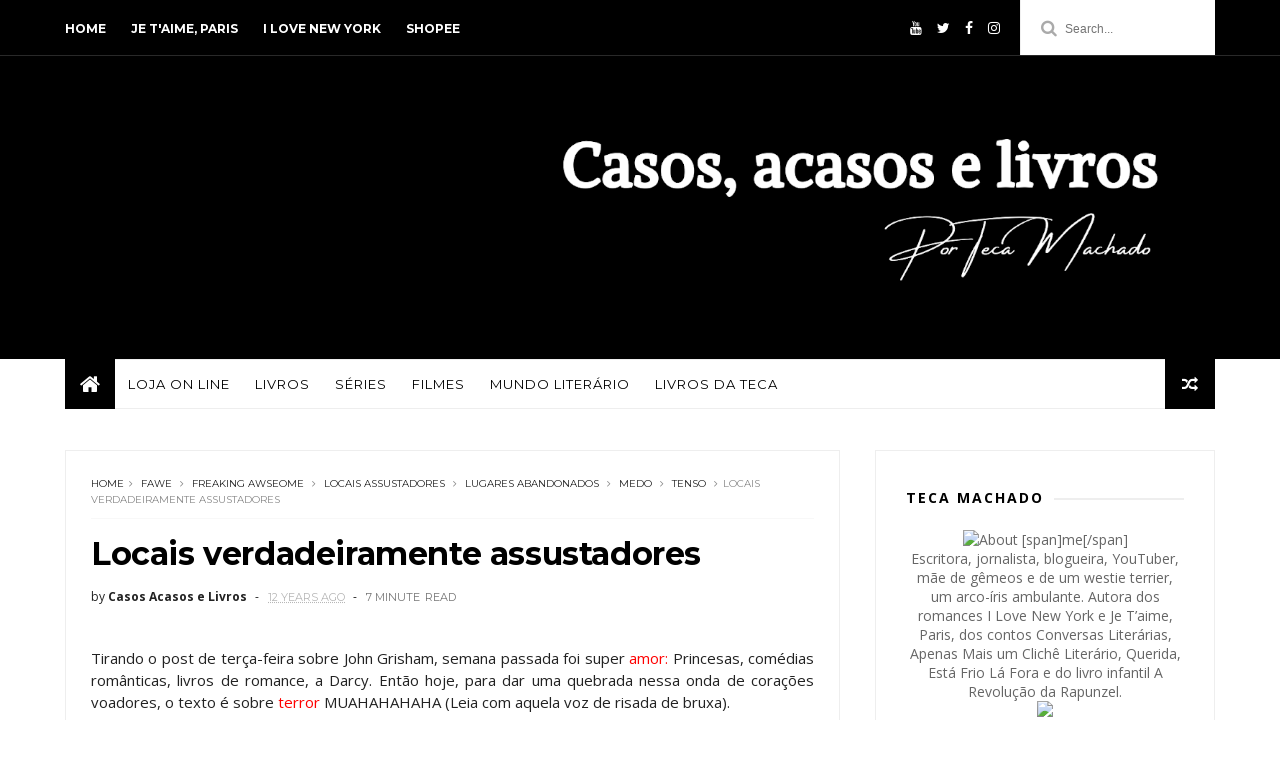

--- FILE ---
content_type: text/html; charset=utf-8
request_url: https://accounts.google.com/o/oauth2/postmessageRelay?parent=http%3A%2F%2Fwww.casosacasoselivros.com&jsh=m%3B%2F_%2Fscs%2Fabc-static%2F_%2Fjs%2Fk%3Dgapi.lb.en.2kN9-TZiXrM.O%2Fd%3D1%2Frs%3DAHpOoo_B4hu0FeWRuWHfxnZ3V0WubwN7Qw%2Fm%3D__features__
body_size: 162
content:
<!DOCTYPE html><html><head><title></title><meta http-equiv="content-type" content="text/html; charset=utf-8"><meta http-equiv="X-UA-Compatible" content="IE=edge"><meta name="viewport" content="width=device-width, initial-scale=1, minimum-scale=1, maximum-scale=1, user-scalable=0"><script src='https://ssl.gstatic.com/accounts/o/2580342461-postmessagerelay.js' nonce="PK4Q_PcpBJ0QfqU4AW25Xg"></script></head><body><script type="text/javascript" src="https://apis.google.com/js/rpc:shindig_random.js?onload=init" nonce="PK4Q_PcpBJ0QfqU4AW25Xg"></script></body></html>

--- FILE ---
content_type: text/html; charset=utf-8
request_url: https://www.google.com/recaptcha/api2/aframe
body_size: 269
content:
<!DOCTYPE HTML><html><head><meta http-equiv="content-type" content="text/html; charset=UTF-8"></head><body><script nonce="B7GjVhJjoJFx1JALN998WQ">/** Anti-fraud and anti-abuse applications only. See google.com/recaptcha */ try{var clients={'sodar':'https://pagead2.googlesyndication.com/pagead/sodar?'};window.addEventListener("message",function(a){try{if(a.source===window.parent){var b=JSON.parse(a.data);var c=clients[b['id']];if(c){var d=document.createElement('img');d.src=c+b['params']+'&rc='+(localStorage.getItem("rc::a")?sessionStorage.getItem("rc::b"):"");window.document.body.appendChild(d);sessionStorage.setItem("rc::e",parseInt(sessionStorage.getItem("rc::e")||0)+1);localStorage.setItem("rc::h",'1769712561231');}}}catch(b){}});window.parent.postMessage("_grecaptcha_ready", "*");}catch(b){}</script></body></html>

--- FILE ---
content_type: text/javascript; charset=UTF-8
request_url: http://www.casosacasoselivros.com/feeds/posts/default?alt=json-in-script&start-index=17&max-results=1&callback=jQuery111006244943641907741_1769712551716&_=1769712551718
body_size: 65662
content:
// API callback
jQuery111006244943641907741_1769712551716({"version":"1.0","encoding":"UTF-8","feed":{"xmlns":"http://www.w3.org/2005/Atom","xmlns$openSearch":"http://a9.com/-/spec/opensearchrss/1.0/","xmlns$blogger":"http://schemas.google.com/blogger/2008","xmlns$georss":"http://www.georss.org/georss","xmlns$gd":"http://schemas.google.com/g/2005","xmlns$thr":"http://purl.org/syndication/thread/1.0","id":{"$t":"tag:blogger.com,1999:blog-2150286449752416962"},"updated":{"$t":"2026-01-22T05:21:20.961-03:00"},"category":[{"term":"livro"},{"term":"leitura"},{"term":"literatura"},{"term":"filme"},{"term":"cinema"},{"term":"post novo"},{"term":"série"},{"term":"crítica"},{"term":"resenha"},{"term":"Netflix"},{"term":"drama"},{"term":"romance"},{"term":"Projeto Drama Queen"},{"term":"livros"},{"term":"drama queen"},{"term":"literatura nacional"},{"term":"Editora Arqueiro"},{"term":"dica de livro"},{"term":"Disney"},{"term":"Hollywood"},{"term":"Pequena Jornalista"},{"term":"Companhia das Letras"},{"term":"comédia"},{"term":"Carol Daixum"},{"term":"música"},{"term":"comédia romântica"},{"term":"dica de leitura"},{"term":"eu leio nacional"},{"term":"suspense"},{"term":"vídeo"},{"term":"Teca Machado"},{"term":"chick lit"},{"term":"dramática"},{"term":"amor"},{"term":"viagem"},{"term":"fantasia"},{"term":"Oscar"},{"term":"editora Intrínseca"},{"term":"parceria"},{"term":"seriado"},{"term":"Editora Novo Conceito"},{"term":"Sorteio"},{"term":"livros lidos"},{"term":"I Love New York"},{"term":"dica de série"},{"term":"distopia"},{"term":"original Netflix"},{"term":"Je T'aime Paris"},{"term":"lançamento"},{"term":"Editora Seguinte"},{"term":"Harry Potter"},{"term":"editora Paralela"},{"term":"romance de época"},{"term":"young adult"},{"term":"Amazon"},{"term":"ação"},{"term":"crítica de filme"},{"term":"BuzzFeed"},{"term":"bored panda"},{"term":"dica de filme"},{"term":"Game of Thrones"},{"term":"Youtube"},{"term":"adaptação"},{"term":"lista"},{"term":"princesas"},{"term":"A Garota do Calendário"},{"term":"PDQ"},{"term":"Blog da Lala Rebelo"},{"term":"Desenho"},{"term":"Novo Conceito"},{"term":"contos de fadas"},{"term":"editora Sextante"},{"term":"fotos"},{"term":"Lala Rebelo"},{"term":"blog"},{"term":"blog literário"},{"term":"crítica de série"},{"term":"escritora"},{"term":"blog parceiro"},{"term":"conto"},{"term":"fotografia"},{"term":"férias"},{"term":"promoção"},{"term":"thriller"},{"term":"Canal Teca Machado"},{"term":"Marvel"},{"term":"arte"},{"term":"Emily Antonetti"},{"term":"J. K. Rowling"},{"term":"Melhor Filme"},{"term":"Paris"},{"term":"literatura brasileira"},{"term":"musical"},{"term":"Apple TV+"},{"term":"Julia Quinn"},{"term":"Nova York"},{"term":"dicas de viagem"},{"term":"frases"},{"term":"leituras"},{"term":"resenha literária"},{"term":"Casos Acasos e Livros"},{"term":"Natal"},{"term":"Verus Editora"},{"term":"animação"},{"term":"aniversário"},{"term":"e-book"},{"term":"filmes"},{"term":"hot"},{"term":"Blogueiras.com"},{"term":"Friends"},{"term":"II Guerra Mundial"},{"term":"blog de viagem"},{"term":"cachorro"},{"term":"curiosidades"},{"term":"dicas"},{"term":"ilustração"},{"term":"livro nacional"},{"term":"praia"},{"term":"Casamento"},{"term":"John Green"},{"term":"crítica literária"},{"term":"ilustrações"},{"term":"lançamentos"},{"term":"literário"},{"term":"mistério"},{"term":"o que eu li"},{"term":"o que ler"},{"term":"princesas Disney"},{"term":"Amazon Prime"},{"term":"Audrey Carlan"},{"term":"BuzzFeed Books"},{"term":"Cinderela"},{"term":"Kindle Unlimited"},{"term":"Mia Saunders"},{"term":"Outlander"},{"term":"Projeto um ano sem comprar livros"},{"term":"Star Wars"},{"term":"dramático"},{"term":"fashion"},{"term":"ficção"},{"term":"ficção científica"},{"term":"instagram"},{"term":"moda"},{"term":"temporada"},{"term":"viagens"},{"term":"Criatividade"},{"term":"Emma Stone"},{"term":"George R. R. Martin"},{"term":"Hogwarts"},{"term":"Jennifer Lawrence"},{"term":"Livros da Teca"},{"term":"Meryl Streep"},{"term":"Os Bridgertons"},{"term":"amizade"},{"term":"crianças"},{"term":"lalarebelo"},{"term":"policial"},{"term":"séries"},{"term":"Amazon Prime Video"},{"term":"Black Friday"},{"term":"Dan Brown"},{"term":"Galera Record"},{"term":"Harlan Coben"},{"term":"Leonardo DiCaprio"},{"term":"Meg Cabot"},{"term":"Sarah J. Maas"},{"term":"desafio"},{"term":"diálogo"},{"term":"espaço"},{"term":"filme Netflix"},{"term":"filme de Natal"},{"term":"humor"},{"term":"lalarebelo travelblog"},{"term":"mulheres"},{"term":"recebidos"},{"term":"texto"},{"term":"thriller policial"},{"term":"A Culpa é das Estrelas"},{"term":"Carina Rissi"},{"term":"Com os Erros Aprendi"},{"term":"Editora Suma"},{"term":"GoT"},{"term":"HBO"},{"term":"HQ"},{"term":"Inglaterra"},{"term":"Japão"},{"term":"Jojo Moyes"},{"term":"Londres"},{"term":"Michael Bublé"},{"term":"Nicholas Sparks"},{"term":"Os Legados de Lorien"},{"term":"Quarteto Smythe-Smith"},{"term":"Thati Machado"},{"term":"Westeros"},{"term":"biografia"},{"term":"blog de literatura"},{"term":"caribe"},{"term":"clipe"},{"term":"editora Record"},{"term":"engraçado"},{"term":"livro I Love New York"},{"term":"nazismo"},{"term":"personagens"},{"term":"projeto"},{"term":"resenha de livro"},{"term":"resultado"},{"term":"saga"},{"term":"show"},{"term":"trailer"},{"term":"turismo"},{"term":"A Bela e a Fera"},{"term":"A Mediadora"},{"term":"A Seleção"},{"term":"Alice no País das Maravilhas"},{"term":"Daenerys"},{"term":"Deus"},{"term":"Dia dos Namorados"},{"term":"Emma Watson"},{"term":"Europa"},{"term":"França"},{"term":"Kate Winslet"},{"term":"Meg's Army Book Club"},{"term":"Monica Geller"},{"term":"Octavia Spencer"},{"term":"Revista Galileu"},{"term":"Ryan Reynolds"},{"term":"Simplesmente Amor"},{"term":"Taylor Jenkins Reid"},{"term":"YA"},{"term":"antologia de contos"},{"term":"booktuber"},{"term":"canal do YouTube"},{"term":"colunista"},{"term":"conto de fadas"},{"term":"desenho animado"},{"term":"desenhos"},{"term":"dica de livros"},{"term":"editora parceira"},{"term":"escritor"},{"term":"evento"},{"term":"fofura"},{"term":"imagens"},{"term":"leitor"},{"term":"lidos"},{"term":"nacional"},{"term":"new adult"},{"term":"o que assistir na Apple TV+"},{"term":"pilha de livros"},{"term":"serial killer"},{"term":"streaming"},{"term":"suspense policial"},{"term":"top 5"},{"term":"2015"},{"term":"2016"},{"term":"Academia de Vampiros"},{"term":"Ano Novo"},{"term":"As Crônicas de Gelo e Fogo"},{"term":"Brad Pitt"},{"term":"Brasília"},{"term":"Calvin e Haroldo"},{"term":"Canal"},{"term":"Chris Pine"},{"term":"Clara Savelli"},{"term":"Colleen Hoover"},{"term":"Diana Gabaldon"},{"term":"Divergente"},{"term":"Editora Galera Record"},{"term":"Editora Rocco"},{"term":"Gal Gadot"},{"term":"Grécia"},{"term":"Inferno"},{"term":"Jennifer Aniston"},{"term":"Jessica Chastain"},{"term":"Jon Snow"},{"term":"Livraria Janina"},{"term":"Maze Runner"},{"term":"Oscar 2020"},{"term":"Reese Whiterspoon"},{"term":"Rick Riordan"},{"term":"Scarlett Johansson"},{"term":"Shailene Woodley"},{"term":"Will Smith"},{"term":"animais"},{"term":"autor"},{"term":"autora"},{"term":"casal"},{"term":"documentário"},{"term":"ebook"},{"term":"erótico"},{"term":"filme brasileiro"},{"term":"hakuna matata"},{"term":"herói"},{"term":"história"},{"term":"leitora"},{"term":"livro infantil"},{"term":"noiva"},{"term":"paraíso"},{"term":"playlist"},{"term":"post recente"},{"term":"releitura"},{"term":"trilha sonora"},{"term":"vampiros"},{"term":"viagem no tempo"},{"term":"vomitar arco-íris"},{"term":"Ajeita a coroa"},{"term":"As Cordas Mágicas"},{"term":"Batman"},{"term":"Bradley Cooper"},{"term":"Branca de Neve"},{"term":"Bridgerton"},{"term":"Cassandra Clare"},{"term":"Casório"},{"term":"Chris Evans"},{"term":"Chris Hemsworth"},{"term":"Ciência"},{"term":"Corte de Espinhos e Rosas"},{"term":"Corte de Névoa e Fúria"},{"term":"Dreamworks"},{"term":"Escócia"},{"term":"Iara Vilela"},{"term":"Irlanda"},{"term":"Itália"},{"term":"Jane Austen"},{"term":"Larissa Klein"},{"term":"Lily James"},{"term":"Lissa Dragomir"},{"term":"Margot Robbie"},{"term":"Mulher Maravilha"},{"term":"Mundo de Tinta"},{"term":"Ninfeias Negras"},{"term":"Os Instrumentos Mortais"},{"term":"Oscar 2019"},{"term":"Pixar"},{"term":"Potterhead"},{"term":"Quatro"},{"term":"Rachel McAdams"},{"term":"Roma"},{"term":"Rose Hathaway"},{"term":"Sam Claflin"},{"term":"Tailândia"},{"term":"Tom Cruise"},{"term":"Tom Hanks"},{"term":"Vingadores"},{"term":"Viola Davis"},{"term":"adolescente"},{"term":"canal no Youtube"},{"term":"carta"},{"term":"clube do livro"},{"term":"clássicos"},{"term":"comemoração"},{"term":"contos"},{"term":"divertido"},{"term":"filme de guerra"},{"term":"lindo"},{"term":"lições"},{"term":"novembro"},{"term":"o que assistir"},{"term":"outubro"},{"term":"parceiro"},{"term":"romance nacional"},{"term":"série fotográfica"},{"term":"trilogia"},{"term":"viajando com a Iara"},{"term":"youtuber"},{"term":"2014"},{"term":"Agatha Christie"},{"term":"Alemanha"},{"term":"Alice"},{"term":"Amanda Seyfried"},{"term":"Ariel"},{"term":"Ben Affleck"},{"term":"Benedict Cumberbatch"},{"term":"Biblioteca"},{"term":"Caçadores de Sombras"},{"term":"Chandler Bing"},{"term":"Copa do Mundo"},{"term":"Coração de Tinta"},{"term":"Daisy Jones \u0026 The Six"},{"term":"Dampiro"},{"term":"Darth Vader"},{"term":"Delírio"},{"term":"Disney+"},{"term":"EUA"},{"term":"Eddie Redmayne"},{"term":"Editora Novo Século"},{"term":"Emily Blunt"},{"term":"Espanha"},{"term":"Estilhaça-me"},{"term":"Extraordinário"},{"term":"Geek X Girls"},{"term":"HP"},{"term":"Hitler"},{"term":"Hugh Jackman"},{"term":"Jamie Fraser"},{"term":"Jedi"},{"term":"Jogos Vorazes"},{"term":"Kiera Cass"},{"term":"Kristen Bell"},{"term":"LIVE-ACTION"},{"term":"La La Land"},{"term":"Lauren Oliver"},{"term":"Liam Hemsworth"},{"term":"Logan Lerman"},{"term":"Mamma Mia"},{"term":"Matt Damon"},{"term":"Meia Noite em Paris"},{"term":"Moroi"},{"term":"Mulan"},{"term":"NASA"},{"term":"Novos Talentos da Literatura"},{"term":"O Conde de Monte Cristo"},{"term":"O Rei Leão"},{"term":"O Senhor dos Aneis"},{"term":"Oh my Disney"},{"term":"Os Arquivos Perdidos"},{"term":"Os Vingadores"},{"term":"Oscar 2014"},{"term":"Oscar 2015"},{"term":"Oscar 2018"},{"term":"Para todos os Garotos Que Já Amei"},{"term":"Percy Jackson"},{"term":"Perdida"},{"term":"Pittacus Lore"},{"term":"Rafflecopter"},{"term":"Rebecca Ferguson"},{"term":"Robert Langdon"},{"term":"Star+"},{"term":"Strigoi"},{"term":"Stéfanie Medeiros"},{"term":"Targaryen"},{"term":"Thor"},{"term":"Tina Fey"},{"term":"Tirania da Contingência"},{"term":"Universo"},{"term":"Verdugo"},{"term":"Veronica Roth"},{"term":"Wattpad"},{"term":"academia"},{"term":"artista"},{"term":"bookaholic"},{"term":"campanha"},{"term":"clássico"},{"term":"coluna"},{"term":"dança"},{"term":"dica de romance"},{"term":"dica de séries"},{"term":"dramas da vida"},{"term":"estreia"},{"term":"eu leio"},{"term":"favorito"},{"term":"feliz ano novo"},{"term":"feminismo"},{"term":"feminista"},{"term":"fiascos e furadas em viagem"},{"term":"financiamento coletivo"},{"term":"futebol"},{"term":"gracinha"},{"term":"guerra"},{"term":"história real"},{"term":"inusitado"},{"term":"junho"},{"term":"mala"},{"term":"músicas"},{"term":"noite de autógrafos"},{"term":"participação especial"},{"term":"passeio"},{"term":"premiação"},{"term":"quotes"},{"term":"racismo"},{"term":"romance histórico"},{"term":"romance policial"},{"term":"sitcom"},{"term":"super-herói"},{"term":"viajar"},{"term":"vilão"},{"term":"2017"},{"term":"A Cabana"},{"term":"Adam"},{"term":"Adam Driver"},{"term":"Afeganistão"},{"term":"Amor nas Entrelinhas"},{"term":"Amy Adams"},{"term":"Anne Hathaway"},{"term":"Arya Stark"},{"term":"Aspen"},{"term":"Beatles"},{"term":"Bela"},{"term":"Bohemian Rhapsody"},{"term":"Broadway"},{"term":"Bryce Dallas Howard"},{"term":"Capitão América"},{"term":"Catarse"},{"term":"Champion"},{"term":"Chicago"},{"term":"Chris Pratt"},{"term":"Christian Bale"},{"term":"Claire Beauchamp"},{"term":"Com Outros Olhos"},{"term":"Copa"},{"term":"Coreia"},{"term":"DC Comics"},{"term":"Desejo Proibido"},{"term":"Diane Keaton"},{"term":"Doce Perdão"},{"term":"Domhall Gleeson"},{"term":"Donna Rita"},{"term":"Dublin"},{"term":"Dudi Kobayashi"},{"term":"E. M. Pastore"},{"term":"Editora Valentina"},{"term":"Emilia Clarke"},{"term":"Emma Thompson"},{"term":"Etsy"},{"term":"Eu Sou o Número Quatro"},{"term":"FLIPOP"},{"term":"FML Pepper"},{"term":"Facebook"},{"term":"Feios"},{"term":"Felicity Jones"},{"term":"Fevereiro"},{"term":"Feyre"},{"term":"Feyre e Rhys"},{"term":"Frozen"},{"term":"Full House"},{"term":"Gary Oldman"},{"term":"Gayle Forman"},{"term":"Gillian Flynn"},{"term":"Glee"},{"term":"Globo de Ouro"},{"term":"Henry Cavill"},{"term":"Homem-Aranha"},{"term":"Hopeless"},{"term":"Ian Clarke"},{"term":"Illéa"},{"term":"Jasmine"},{"term":"Jenny Han"},{"term":"Jesse"},{"term":"Jesus"},{"term":"Joey Tribbiani"},{"term":"Josh Hutcherson"},{"term":"Julianne Moore"},{"term":"Katy Perry"},{"term":"Kawaii"},{"term":"Kawaii Box"},{"term":"Lady Gaga"},{"term":"Lara Jean"},{"term":"Lauren Graham"},{"term":"Lauren Layne"},{"term":"Loki"},{"term":"Lollapalooza"},{"term":"Loretta Chase"},{"term":"Lorien"},{"term":"Lugares Escuros"},{"term":"Magnus Chase e os Deuses de Asgard"},{"term":"Mah Prioli"},{"term":"Malévola"},{"term":"Manhattan"},{"term":"Mari Scotti"},{"term":"Mark Rufallo"},{"term":"Markus Zusak"},{"term":"Matthew Perry"},{"term":"Maxon"},{"term":"Michael Fassbender"},{"term":"Michael Keaton"},{"term":"Miles Teller"},{"term":"Myron Bolitar"},{"term":"Neal Shusterman"},{"term":"Nem Te Conto"},{"term":"Nicholas Hoult"},{"term":"Não Pare"},{"term":"O Amor Não Tira Férias"},{"term":"O Canalha"},{"term":"O Ceifador"},{"term":"O Grande Gatsby"},{"term":"O Primeiro Dia do Resto da Nossa Vida"},{"term":"O Regresso"},{"term":"O Sol Também é Uma Estrela"},{"term":"Orlando"},{"term":"Os Sete Maridos de Evelyn Hugo"},{"term":"Oscar 2017"},{"term":"Owen Wilson"},{"term":"Panamá"},{"term":"Participações especiais dramáticas"},{"term":"Peter Pan"},{"term":"Phoebe Buffay"},{"term":"Pierce Brosnan"},{"term":"Prodigy"},{"term":"Pó de Lua"},{"term":"Quando a Bela Domou a Fera"},{"term":"Rachel Green"},{"term":"Raffa Fustagno"},{"term":"Rami Malek"},{"term":"Revenge"},{"term":"Rhysand"},{"term":"Richelle Mead"},{"term":"Rio de Janeiro"},{"term":"Robert De Niro"},{"term":"Rose Byrne"},{"term":"Ross Geller"},{"term":"Ryan Gosling"},{"term":"Rússia"},{"term":"Saga Encantadas"},{"term":"Samuel L. Jackson"},{"term":"Sansa Stark"},{"term":"Sessão da Tarde"},{"term":"Simplesmente o Paraíso"},{"term":"Skoob"},{"term":"Sophie Kinsella"},{"term":"Stark"},{"term":"Steven Spielberg"},{"term":"Superinteressante"},{"term":"Superman"},{"term":"Supernova"},{"term":"Suzannah Simon"},{"term":"Suíça"},{"term":"São Paulo"},{"term":"TAG"},{"term":"Taron Egerton"},{"term":"Tony Stark"},{"term":"Tris"},{"term":"Três Coisas Sobre Você"},{"term":"Vanessa Hudgens"},{"term":"Verônica Saiki"},{"term":"Warner"},{"term":"Woody Allen"},{"term":"X-Men"},{"term":"Zac Efron"},{"term":"Zack Snyder"},{"term":"agosto"},{"term":"atores"},{"term":"autor independente"},{"term":"baseado em fatos reais"},{"term":"bday"},{"term":"beleza"},{"term":"blockbuster"},{"term":"blogueiras"},{"term":"bookstan"},{"term":"cachorros"},{"term":"caixa"},{"term":"capa"},{"term":"comprar livros"},{"term":"compras"},{"term":"concurso"},{"term":"conselhos"},{"term":"coroa"},{"term":"correio"},{"term":"criativo"},{"term":"crônica"},{"term":"curiosidades literárias"},{"term":"desconto"},{"term":"desfecho"},{"term":"emprego"},{"term":"episódios"},{"term":"erros em viagem"},{"term":"escritores"},{"term":"eu leio nacionais"},{"term":"eu li"},{"term":"fantasmas"},{"term":"fatos"},{"term":"filhos"},{"term":"flores"},{"term":"fofo"},{"term":"foto"},{"term":"fox"},{"term":"gifs"},{"term":"história de amor"},{"term":"histórico"},{"term":"infantojuvenil"},{"term":"infográfico"},{"term":"janeiro"},{"term":"jornalismo"},{"term":"leitores"},{"term":"literatura clássica"},{"term":"literatura infantil"},{"term":"livraria"},{"term":"livro erótico"},{"term":"livro lido"},{"term":"luto"},{"term":"maio"},{"term":"maratona"},{"term":"mash up"},{"term":"minissérie"},{"term":"mitologia"},{"term":"mitologia grega"},{"term":"motivos para assistir"},{"term":"mulher"},{"term":"mutante"},{"term":"nazista"},{"term":"novela"},{"term":"paródia"},{"term":"perdão"},{"term":"pesquisa"},{"term":"pet"},{"term":"poema"},{"term":"poesia"},{"term":"política"},{"term":"pop"},{"term":"princesa"},{"term":"propaganda"},{"term":"pré-venda"},{"term":"quote"},{"term":"reality show"},{"term":"relacionamentos"},{"term":"sci-fi"},{"term":"segunda temporada"},{"term":"segunda-feira"},{"term":"sobrevivência"},{"term":"suicídio"},{"term":"surpresa"},{"term":"série Netflix"},{"term":"teaser"},{"term":"vida"},{"term":"vida real"},{"term":"wanderlust"},{"term":"Ásia"},{"term":"Índia"},{"term":"007"},{"term":"1 ano"},{"term":"3ª temporada"},{"term":"A Bela Adormecida"},{"term":"A Caçadora de Dragões"},{"term":"A Desconhecida"},{"term":"A Elite"},{"term":"A Garota na Teia de Aranha"},{"term":"A Lagoa Azul"},{"term":"A Mais Pura Verdade"},{"term":"A Menina Que Roubava Livros"},{"term":"A Menina da Neve"},{"term":"A Mulher Entre Nós"},{"term":"A Promessa"},{"term":"ABBA"},{"term":"ACOTAR"},{"term":"Abril"},{"term":"Academia Literária DF"},{"term":"Adam McKay"},{"term":"Aimee Oliveira"},{"term":"Al Pacino"},{"term":"Aladdin"},{"term":"Alexandre Dumas"},{"term":"Alexis Bledel"},{"term":"Alma?"},{"term":"América Central"},{"term":"Andrew Garfield"},{"term":"Angelina Jolie"},{"term":"Animais Fantásticos e Onde Habitam"},{"term":"Anna Kendrick"},{"term":"Aquaman"},{"term":"Argentina"},{"term":"Ariana Grande"},{"term":"Arqueiro"},{"term":"As Modistas"},{"term":"Ateliê Donna Rita"},{"term":"Aurora"},{"term":"Avatar"},{"term":"Beatriz Cortes"},{"term":"Best Seller"},{"term":"Black Bird"},{"term":"Brie Larson"},{"term":"CRUEL"},{"term":"Calvin"},{"term":"Cameron Diaz"},{"term":"Carly Phillips"},{"term":"Castelo"},{"term":"Cate Blanchet"},{"term":"Catraca Livre"},{"term":"Cecelia Ahern"},{"term":"Centelha"},{"term":"Cersei"},{"term":"Cersei Lannister"},{"term":"Chadwick Boseman"},{"term":"Charles Martin"},{"term":"Charlize Theron"},{"term":"Christina Hendricks"},{"term":"Claire Fraser"},{"term":"Colin Firth"},{"term":"Como eu era antes de você"},{"term":"Convergente"},{"term":"Cora Carmack"},{"term":"Coringa"},{"term":"Corte de Asas e Ruína"},{"term":"DC"},{"term":"DJ Earworm"},{"term":"Daisy Ridley"},{"term":"David Schwimmer"},{"term":"Denis Villeneuve"},{"term":"Dennis Quaid"},{"term":"Depois Daquela Montanha"},{"term":"Detalhe Final"},{"term":"Dimitri Belikov"},{"term":"Drew Barrymore"},{"term":"Duda Razzera"},{"term":"Dumplin'"},{"term":"Duna"},{"term":"Dunkirk"},{"term":"Editora Carlini e Caniato"},{"term":"Editora Zahar"},{"term":"Elle Kennedy"},{"term":"Ellie Kemper"},{"term":"Encontrando-me"},{"term":"Ernest Hemingway"},{"term":"Esperando por Doggo"},{"term":"Espiral do Desejo"},{"term":"Esqueceram de Mim"},{"term":"Eu Me Chamo Antônio"},{"term":"Ezra Miller"},{"term":"F. Scott Fitzgerald"},{"term":"FBI"},{"term":"Faça Você Mesmo"},{"term":"Festival Afeganistão"},{"term":"Florença"},{"term":"Frances McDormand"},{"term":"Game of Thornes"},{"term":"Garota Exemplar"},{"term":"Geoffrey Rush"},{"term":"Gilmore Girls"},{"term":"Gravidade"},{"term":"HBO Max"},{"term":"Halloween"},{"term":"Harisson Ford"},{"term":"Harry Potter and the Cursed Child"},{"term":"Hercule Poirot"},{"term":"Hermione Granger"},{"term":"Homem de Ferro"},{"term":"House of the Dragon"},{"term":"How I Met Your Mother"},{"term":"Hugh Grant"},{"term":"Hypeness"},{"term":"I Guerra Mundial"},{"term":"Idris Elba"},{"term":"Insurgente"},{"term":"Interferências"},{"term":"Jake Gyllenhaal"},{"term":"James Dashner"},{"term":"Jamie Bell"},{"term":"Jane Krakowski"},{"term":"Jardim Secreto"},{"term":"Jared Leto"},{"term":"Jason Momoa"},{"term":"Jennifer E. Smith"},{"term":"Jennifer Lopez"},{"term":"Jeremy Irons"},{"term":"Jim Parsons"},{"term":"Jimmy Kimmel"},{"term":"John Grisham"},{"term":"Josh Gad"},{"term":"Julia Roberts"},{"term":"Juliette Ferrars"},{"term":"Katniss"},{"term":"Kaya Scodelario"},{"term":"Keanu Reeves"},{"term":"Khaled Housseini"},{"term":"Kimmy Schmidt"},{"term":"Kristen Wiig"},{"term":"Kylo Ren"},{"term":"La Casa de Papel"},{"term":"Lannister"},{"term":"Larissa Azevedo"},{"term":"Laura Dern"},{"term":"Legend"},{"term":"Liga da Justiça"},{"term":"Lily Collins"},{"term":"Lisa Kudrow"},{"term":"Lissa e Rose"},{"term":"Literatura Por Mulheres"},{"term":"Logan"},{"term":"Lorelai Gilmore"},{"term":"Lori Nelson Spielman"},{"term":"Louboutin"},{"term":"Luke Bracey"},{"term":"MCU"},{"term":"Mac"},{"term":"Mae Whitman"},{"term":"Magnus Chase"},{"term":"Malibu Renasce"},{"term":"Margo Roth Spiegelman"},{"term":"Marie Curie"},{"term":"Marie Lu"},{"term":"Marisa Tomei"},{"term":"Marte"},{"term":"Martin Scorsese"},{"term":"Meu Romeu"},{"term":"Mia"},{"term":"Michael B. Jordan"},{"term":"Michiel Huisman"},{"term":"Minha Chefe Me Odeia"},{"term":"Minha Julieta"},{"term":"Minha Vida Dava Um Livro"},{"term":"Minions"},{"term":"Mitch Albom"},{"term":"Mogadorianos"},{"term":"Morgan Freeman"},{"term":"NY"},{"term":"Naila Barboni Palú"},{"term":"Naomi Watts"},{"term":"National Geographic"},{"term":"Neil Patrick Harris"},{"term":"Newt Scamander"},{"term":"Nicola Yoon"},{"term":"Nora Roberts"},{"term":"O Bom Partido"},{"term":"O Conde Enfeitiçado"},{"term":"O Destino Escolheu Você"},{"term":"O Feiticeiro de Terramar"},{"term":"O Guia do Mochileiro das Galáxias"},{"term":"O Lado Feio do Amor"},{"term":"O Livro da Menina"},{"term":"O Livro de Personagens de Harry Potter"},{"term":"O Oráculo Oculto"},{"term":"O Resgate no Mar"},{"term":"O Solteirão"},{"term":"O Visconde Que Me Amava"},{"term":"O Último Verso"},{"term":"Once Upon a Time"},{"term":"Orgulho e Preconceito"},{"term":"Os Hathaways"},{"term":"Os Últimos Jedi"},{"term":"Oscar 2022"},{"term":"P.S.: Ainda Amo Você"},{"term":"Pachinko"},{"term":"Pandemônio"},{"term":"Papai Noel"},{"term":"Papillon"},{"term":"Paris É Uma Festa"},{"term":"Patagônia"},{"term":"Patrick Wilson"},{"term":"Patty Jenkins"},{"term":"Paula Pimenta"},{"term":"Peeta"},{"term":"Perdão Leonard Peacock"},{"term":"Peter Jackson"},{"term":"Peter K."},{"term":"Peter Parker"},{"term":"Pocahontas"},{"term":"Ponto Para Ler"},{"term":"Por Lugares Incríveis"},{"term":"Portugal"},{"term":"Presentes"},{"term":"Prythian"},{"term":"Príncipes"},{"term":"Páscoa"},{"term":"Queen"},{"term":"R. J. Palacio"},{"term":"Rainbow Rowell"},{"term":"Reações Químicas"},{"term":"Rebel Wilson"},{"term":"Reese's Book Club"},{"term":"República"},{"term":"Rey"},{"term":"Richard Gere"},{"term":"Roberto Salvatore"},{"term":"Romance Concreto"},{"term":"Ron Howard"},{"term":"Rory Gilmore"},{"term":"Rosamund Pike"},{"term":"Roube Como Um Artista"},{"term":"Réquiem"},{"term":"Réveillon"},{"term":"Sam Rockwell"},{"term":"Sarah Pinborough"},{"term":"Saraiva"},{"term":"Se Meu Cachorro Falasse"},{"term":"Sebastian Stan"},{"term":"Sem Clichê"},{"term":"Sete Reinos"},{"term":"Shadowhunters"},{"term":"Sherlock Holmes"},{"term":"Silo"},{"term":"Simon Pegg"},{"term":"Simplesmente Acontece"},{"term":"Sofia Alonzo"},{"term":"Stanley Tucci"},{"term":"Starks"},{"term":"Susan Sarandon"},{"term":"Suzanne Collins"},{"term":"Suze Collins"},{"term":"Suze e Jesse"},{"term":"Série Perdida"},{"term":"Síndrome de Princesa"},{"term":"Tahereh Mafi"},{"term":"Tartarugas Até Lá Embaixo"},{"term":"Ted Lasso"},{"term":"Terra"},{"term":"Thays M. de Lima"},{"term":"The Bro Code"},{"term":"The Chase"},{"term":"The Crown"},{"term":"The Kiss of Deception"},{"term":"The Last Jedi"},{"term":"The Morning Show"},{"term":"The Oscars"},{"term":"Theo James"},{"term":"This Is Us"},{"term":"Thomas"},{"term":"Tituss Burgess"},{"term":"Tom Holland"},{"term":"Topher Grace"},{"term":"Tris Prior"},{"term":"Troca"},{"term":"Twitter"},{"term":"Tyrion"},{"term":"Tyrion Lannister"},{"term":"Unbreakable Kimmy Schmidt"},{"term":"Universal Studios"},{"term":"Viagem ao Centro da Terra"},{"term":"Wes"},{"term":"Wolverine"},{"term":"Zendaya"},{"term":"acompanhante de luxo"},{"term":"aeroporto"},{"term":"alien"},{"term":"alienígenas"},{"term":"amadurecer"},{"term":"amor verdadeiro"},{"term":"anos 1970"},{"term":"ansiedade"},{"term":"antologia"},{"term":"app"},{"term":"artesanal"},{"term":"artesanato"},{"term":"astronauta"},{"term":"autoajuda"},{"term":"autores"},{"term":"aventura"},{"term":"avião"},{"term":"bebê"},{"term":"blogueiras dramáticas"},{"term":"bloquinho"},{"term":"bullying"},{"term":"cabelo"},{"term":"caixinhas mensais"},{"term":"canadense"},{"term":"cantor"},{"term":"carpe diem"},{"term":"celebridades"},{"term":"cenário"},{"term":"chick-lit"},{"term":"chorar"},{"term":"clássicos da literatura mundial"},{"term":"colorir"},{"term":"como ler mais"},{"term":"criança"},{"term":"crônicas"},{"term":"curiosidade"},{"term":"cérebro"},{"term":"dark"},{"term":"depressão"},{"term":"desafio literário"},{"term":"design"},{"term":"destino"},{"term":"dicas de leitura"},{"term":"dicas de livros"},{"term":"dicas para ler mais"},{"term":"diversão"},{"term":"doce"},{"term":"dormir"},{"term":"dramas"},{"term":"dramédia"},{"term":"easter egg"},{"term":"editora"},{"term":"ensaio fotográfico"},{"term":"entrevista"},{"term":"experiências"},{"term":"facção"},{"term":"famosos"},{"term":"família"},{"term":"feminino"},{"term":"festival literário"},{"term":"filme de Natal na Netflix"},{"term":"filme de ação"},{"term":"filme de herói"},{"term":"filme de super-herói"},{"term":"filme espanhol"},{"term":"filmes de natal"},{"term":"fim do mundo"},{"term":"final feliz"},{"term":"fofurices"},{"term":"frio"},{"term":"futebol americano"},{"term":"gastronomia"},{"term":"girl power"},{"term":"grego"},{"term":"gênio"},{"term":"história de Natal"},{"term":"histórias"},{"term":"hobbit"},{"term":"infantil"},{"term":"infanto juvenil"},{"term":"infância"},{"term":"investigação"},{"term":"irmã"},{"term":"jazz"},{"term":"jogo"},{"term":"julho"},{"term":"labirinto"},{"term":"lettering"},{"term":"live action"},{"term":"livro de fantasia"},{"term":"livro interativo"},{"term":"livros clássicos"},{"term":"livros em promoção"},{"term":"lorienos"},{"term":"love"},{"term":"maquiagem"},{"term":"março"},{"term":"medo"},{"term":"meta"},{"term":"metas"},{"term":"mitologia nórdica"},{"term":"mundo"},{"term":"mundo pós-apocalíptico"},{"term":"mãe"},{"term":"méxico"},{"term":"nerd"},{"term":"noivado"},{"term":"nonsense"},{"term":"novidade"},{"term":"o que assistir na Netflix"},{"term":"o que assistir no Star+"},{"term":"obrigada"},{"term":"original Neflix"},{"term":"pais"},{"term":"poeta"},{"term":"post"},{"term":"primeira temporada"},{"term":"produtos"},{"term":"prêmio"},{"term":"publicação independente"},{"term":"quadrinhos"},{"term":"ressaca literária"},{"term":"retrospectiva"},{"term":"retrospectiva literária"},{"term":"rock"},{"term":"romance hot"},{"term":"romântico"},{"term":"roteiro"},{"term":"sapatos"},{"term":"selfie"},{"term":"setembro"},{"term":"shazam"},{"term":"sick lit"},{"term":"super herói"},{"term":"super-heróis"},{"term":"surpreendente"},{"term":"série Apple TV+"},{"term":"série Hopeless"},{"term":"série espanhola"},{"term":"tatuagem"},{"term":"tatuagens"},{"term":"tensão"},{"term":"terror"},{"term":"thriller psicológico"},{"term":"trabalho"},{"term":"trailers"},{"term":"um ano"},{"term":"vampiro"},{"term":"vintage"},{"term":"vídeo novo"},{"term":"vídeos"},{"term":"west terrier"},{"term":"zumbi"},{"term":"Álvaro Morte"},{"term":"Áustria"},{"term":"água com açúcar"},{"term":"#ajeitaacoroa"},{"term":"#casamentocaioeteca"},{"term":"1 milhão"},{"term":"10 anos"},{"term":"100 mil"},{"term":"100 mil acessos"},{"term":"12 Anos de Escravidão"},{"term":"13 de fevereiro"},{"term":"1920"},{"term":"1950"},{"term":"2007"},{"term":"365 Dias Extraordinários"},{"term":"A Barraca do Beijo"},{"term":"A Chegada"},{"term":"A Espada do Verão"},{"term":"A Estrela dos Mortos"},{"term":"A Garota no Trem"},{"term":"A Geografia de Nós Dois"},{"term":"A Guerra dos Tronos"},{"term":"A Hipótese do Amor"},{"term":"A História de Nós Dois"},{"term":"A Hospedeira"},{"term":"A Lista de Brett"},{"term":"A Mentira"},{"term":"A Metamorfose"},{"term":"A Nuvem"},{"term":"A Ordem Perdida"},{"term":"A Parte Que Falta"},{"term":"A Princesinha de Vader"},{"term":"A Probabilidade Estatística do Amor à Primeira Vista"},{"term":"A Revolução da Rapunzel"},{"term":"A Sereia"},{"term":"A sua vida em listas"},{"term":"A Última Carta de Amor"},{"term":"Aaron Eckhart"},{"term":"Aaron Warner"},{"term":"Acigam"},{"term":"Acorda Pra Vida Chloe Brown"},{"term":"Adam Levine"},{"term":"Adam Sandler"},{"term":"Adrian Ivashkov"},{"term":"Adrielli Almeida"},{"term":"Agra"},{"term":"Alasca"},{"term":"Alec Baldwin"},{"term":"Alejandro Gonzáles Iñárritu"},{"term":"Alex"},{"term":"Alex Levy"},{"term":"Alex Steward"},{"term":"Alexander Skarsgard"},{"term":"Alexandra Daddario"},{"term":"Alfonso Cuarón"},{"term":"Alguém Especial"},{"term":"Ali Hazelwood"},{"term":"Alias Grace"},{"term":"Alice e Mateus"},{"term":"Alissa Nayer"},{"term":"Alysson"},{"term":"Amazon BR"},{"term":"Ambígua Existência"},{"term":"Amelia Earhart"},{"term":"America Singer"},{"term":"Amigas Para Sempre"},{"term":"Amor Sublime Amor"},{"term":"Amy Exemplar"},{"term":"Amy Kathleen Ryan"},{"term":"América"},{"term":"América do Norte"},{"term":"Ana Helena"},{"term":"Andrea Martin"},{"term":"Andy Weir"},{"term":"Animais Fantásticos"},{"term":"Animars"},{"term":"Anjos e Demônios"},{"term":"Anna Paquin"},{"term":"Anna e o Beijo Francês"},{"term":"Ansel Elgort"},{"term":"Anthony Bridgerton"},{"term":"Antonio Banderas"},{"term":"Aos Dezessete Anos"},{"term":"Apenas Um Ano"},{"term":"Apenas Um Dia"},{"term":"Apocalipse"},{"term":"Apple+"},{"term":"Arlequina"},{"term":"Arles"},{"term":"Arthur Dent"},{"term":"Aruba"},{"term":"As Quatro Estações do Amor"},{"term":"As Sete Irmãs"},{"term":"Asgard"},{"term":"Ashton Kutcher"},{"term":"Assombrado"},{"term":"Audácia"},{"term":"Auggie Pullman"},{"term":"Augustus Waters"},{"term":"Austenlândia"},{"term":"Awebic"},{"term":"Azar o Seu"},{"term":"Baby It's Cold Outside"},{"term":"Barcelona"},{"term":"Beauty and The Beast"},{"term":"Bebês"},{"term":"Being Hellz"},{"term":"Belo Mundo Onde Você Está"},{"term":"Ben Barnes"},{"term":"Ben Kingsley"},{"term":"Bertrand Brasil"},{"term":"Bia Marques"},{"term":"Bienal"},{"term":"Bienal do Livro"},{"term":"Big Little Lies"},{"term":"Bill Pullman"},{"term":"Bill Watterson"},{"term":"Birdman"},{"term":"Blair Waldorf"},{"term":"Blake Lively"},{"term":"Boa Noite Maria"},{"term":"Bob Marley"},{"term":"Bradley Jackson"},{"term":"Brasil"},{"term":"Brenton Thwaites"},{"term":"Bridgertons"},{"term":"Brilho"},{"term":"Britt Robertson"},{"term":"Bro"},{"term":"Bublé"},{"term":"CODA"},{"term":"CURTA-METRAGEM"},{"term":"Cabul"},{"term":"Caitriona Balfe"},{"term":"Caleb McLaughlin"},{"term":"Calvin and Hobbes"},{"term":"Cantando na Chuva"},{"term":"Carine Raposo"},{"term":"Carol Garcia"},{"term":"Carrie Fisher"},{"term":"Casamento às Cegas"},{"term":"Central Park"},{"term":"Chandler"},{"term":"Chapada dos Guimarães"},{"term":"Charlie Hunnam"},{"term":"Chiwetel Ejiofor"},{"term":"Chloë Grace Moretz"},{"term":"Chris Rock"},{"term":"Christian Ozera"},{"term":"Christina Applegate"},{"term":"Christoph Waltz"},{"term":"Christopher Nolan"},{"term":"Chuck"},{"term":"Cidade das Almas Perdidas"},{"term":"Cidade do Fogo Celestial"},{"term":"Cidade do Panamá"},{"term":"Cidades de Papel"},{"term":"Cinder"},{"term":"Cinderela Pop"},{"term":"Ciência Comportamental"},{"term":"Claire Foy"},{"term":"Clary"},{"term":"Clary e Jace"},{"term":"Colin Farrell"},{"term":"Coloring Books"},{"term":"Colônias"},{"term":"Como Quase Namorei Roberto Pattinson"},{"term":"Como Se Apaixonar"},{"term":"Como passar em provas e concursos"},{"term":"Companhia das Letrinhas"},{"term":"Condado"},{"term":"Confie na Jornada"},{"term":"Conversas Literárias"},{"term":"Coreia do Sul"},{"term":"Cornelia Funke"},{"term":"Corte Noturna"},{"term":"Corte de Chamas Prateadas"},{"term":"Cory Monteith"},{"term":"Courtney Cox"},{"term":"Crepúsculo"},{"term":"Cricket"},{"term":"Croacia"},{"term":"Croácia"},{"term":"Cuiabá"},{"term":"Cupido"},{"term":"Cupom de desconto"},{"term":"Cynthia L. Copeland"},{"term":"Céu Sem Estrelas"},{"term":"DC Universo"},{"term":"DF"},{"term":"DIY"},{"term":"DJ"},{"term":"Daisy"},{"term":"Daisy Jones"},{"term":"Dakota Johson"},{"term":"Damien Chazelle"},{"term":"Daniel"},{"term":"Daniel Bruhl"},{"term":"Daniel Kaluuya"},{"term":"Daniel Kim"},{"term":"Danielle Steel"},{"term":"Darren Aronofsky"},{"term":"Darth Vader e Filho"},{"term":"David Bowie"},{"term":"David Corenswet"},{"term":"David Levithan"},{"term":"Day"},{"term":"De Repente 30"},{"term":"De Volta Para o Futuro"},{"term":"Deadpool"},{"term":"Dean Holder"},{"term":"Dedo Empoeirado"},{"term":"Denzel Washington"},{"term":"Despertar"},{"term":"Destinado"},{"term":"Destinado - As Memórias Secretas do sr. Clarke"},{"term":"Deuses do Egito"},{"term":"Dev Patel"},{"term":"Devin Super Tramp"},{"term":"Dia Internacional da Mulher"},{"term":"Dia da Mulher"},{"term":"Dia das Bruxas"},{"term":"Dia das Crianças"},{"term":"Dia das Mães"},{"term":"Dias de Despedida"},{"term":"Dickinson"},{"term":"Dirty Dancing"},{"term":"Do For Love"},{"term":"Do For Love Project"},{"term":"Doctor Who"},{"term":"Douglas Adams"},{"term":"Dwayne Johnson"},{"term":"Ed Sheeran"},{"term":"Edgar Rice Borroughs"},{"term":"Edith"},{"term":"Editora Burn Book"},{"term":"Editora Fontanar"},{"term":"Editora Fundamento"},{"term":"Editora Verus"},{"term":"Editora Wish"},{"term":"Eleven"},{"term":"Elizabeth Bennet"},{"term":"Elizabeth Haynes"},{"term":"Elizabeth e Edward"},{"term":"Ellen DeGeneres"},{"term":"Elsa"},{"term":"Elvis"},{"term":"Em Busca de Cinderela"},{"term":"Em Chamas"},{"term":"Em Pedaços"},{"term":"Emily Giffin"},{"term":"Emily Watson"},{"term":"Emma"},{"term":"Emma Roberts"},{"term":"Emmy"},{"term":"Encontrada"},{"term":"Era Uma Vez... Em Hollywood"},{"term":"Era Vitoriana"},{"term":"Eros"},{"term":"Escândalo de Cetim"},{"term":"Esquadrão Suicida"},{"term":"Estados Unidos"},{"term":"Estarei Em Casa Para o Natal"},{"term":"Eternamente Você"},{"term":"Ethan Hunt"},{"term":"Eu Amo Hollywood"},{"term":"Eu Sou As Escolhas Que Faço"},{"term":"Feitiço"},{"term":"Felicidade Invisível"},{"term":"Feliz Natal"},{"term":"Fera"},{"term":"Filhotinhos"},{"term":"Finding Love In a Coffee Shop"},{"term":"Fingindo"},{"term":"Finn Wolfhard"},{"term":"Footloose"},{"term":"Forest Whitaker"},{"term":"Freddie Mercury"},{"term":"Frozen - Uma Aventura Congelante"},{"term":"Fulgor"},{"term":"Fuller House"},{"term":"G1"},{"term":"Gael"},{"term":"Galileu"},{"term":"Gally"},{"term":"Gaten Matarazzo"},{"term":"George Clooney"},{"term":"George Michael"},{"term":"Gerard Butler"},{"term":"Globo"},{"term":"God Save The Queen"},{"term":"Golden Globes"},{"term":"Good Girls"},{"term":"Google"},{"term":"Grace Marks"},{"term":"Griffin Gluck"},{"term":"Gru"},{"term":"Grão-féericos"},{"term":"Guerra do Vietnã"},{"term":"Gus e Hazel"},{"term":"Hank Green"},{"term":"Harrison Ford"},{"term":"Havaí"},{"term":"Hawkins"},{"term":"Hazel Grace"},{"term":"Helen Mirren"},{"term":"Helena Boham Carter"},{"term":"Hello Sunshine"},{"term":"Hellz"},{"term":"Henri Charrière"},{"term":"Himesh Patel"},{"term":"Hogsmeade"},{"term":"Holywood"},{"term":"How to Get Away With Murder"},{"term":"Hugh Howey"},{"term":"Hulk"},{"term":"Hulu"},{"term":"Hércules"},{"term":"I Love New York Pelo Mundo"},{"term":"Ian McKellen"},{"term":"Ian e Sofia"},{"term":"Ilsa Faust"},{"term":"Indiana Jones"},{"term":"Ingrid Guimarães"},{"term":"Ique Carvalho"},{"term":"J. J. Abrams"},{"term":"JAson Segel"},{"term":"Jace"},{"term":"Jack"},{"term":"Jacob Tremblay"},{"term":"James Corden"},{"term":"James Mangold"},{"term":"James McAvoy"},{"term":"Jamie e Claire"},{"term":"Jason Bateman"},{"term":"Jason Sudeikis"},{"term":"Jeff Daniels"},{"term":"Jeff Goldblum"},{"term":"Jennifer Connelly"},{"term":"Jennifer Niven"},{"term":"Jesse Eisenberg"},{"term":"Joaquin Phoenix"},{"term":"Jodie Foster"},{"term":"John Boyega"},{"term":"John Douglas"},{"term":"Johnny Depp"},{"term":"Jojo Rabbit"},{"term":"Jonah Hill"},{"term":"Josh Brolin"},{"term":"Josh Sundquist"},{"term":"Judi Dench"},{"term":"Julia Braga"},{"term":"Julie Buxbaum"},{"term":"Juliette"},{"term":"June"},{"term":"June e Day"},{"term":"Justin Timberlake"},{"term":"Kate Eberlen"},{"term":"Katie Fforde"},{"term":"Keira Knightley"},{"term":"Kenderson Araújo"},{"term":"Kenji"},{"term":"Kenneth Branagh"},{"term":"Kerry Washington"},{"term":"Keukenhof"},{"term":"Kevin Costner"},{"term":"Kevin James"},{"term":"Kevin Kline"},{"term":"Khaleesi"},{"term":"Kiefer Sutherland"},{"term":"Kieran"},{"term":"Kimmy Gliber"},{"term":"Kindle"},{"term":"King Richard"},{"term":"Kristin Hannah"},{"term":"Krysten Ritter"},{"term":"Kuna Yala"},{"term":"Lady Whistledown"},{"term":"Lala Rebelo Travel Blog"},{"term":"Lana Del Rey"},{"term":"Lannisters"},{"term":"Lari Azevedo"},{"term":"Las Vegas"},{"term":"Lea Michele"},{"term":"Leandro Hassum"},{"term":"Lego"},{"term":"Leisa Rayven"},{"term":"Leitora Sempre"},{"term":"Lembra de Mim?"},{"term":"Leonardo Da Vinci"},{"term":"Leran Yandel"},{"term":"Leslie Mann"},{"term":"Letícia Mello"},{"term":"Lewis Carroll"},{"term":"Liberta-me"},{"term":"Liesel Memminger"},{"term":"Liga Anti Vilões"},{"term":"Liga da Justiça dos Blogs"},{"term":"Lily"},{"term":"Listografia"},{"term":"Liv Tyler"},{"term":"Livraria Cultura"},{"term":"Liza"},{"term":"Lições Para Toda a Vida"},{"term":"Lois Lowry"},{"term":"Loja Donna Rita"},{"term":"Lola e o Garoto da Casa ao Lado"},{"term":"Lucy"},{"term":"Lugares"},{"term":"Luke"},{"term":"Luke Skywalker"},{"term":"Lulu"},{"term":"Lupita Nyong'o"},{"term":"Língua Encantada"},{"term":"Machado de Assis"},{"term":"Mad Max"},{"term":"Magneto"},{"term":"Magnus Bane"},{"term":"Mais Que Amigos"},{"term":"Maleficent"},{"term":"Mamma Mia: Here We Go Again"},{"term":"Manual do Mundo"},{"term":"Mar do Caribe"},{"term":"Marcella Brafman"},{"term":"Marcio Garcia"},{"term":"Mare of Easttown"},{"term":"Margareth Atwood"},{"term":"Mario Casas"},{"term":"Marjane Satrapi"},{"term":"Mark Ruffalo"},{"term":"Maroon 5"},{"term":"Mato Grosso"},{"term":"Matt LeBlanc"},{"term":"Matthew McConaughey"},{"term":"Matthew Quick"},{"term":"Max"},{"term":"Mayay Rudolph"},{"term":"Maze Runner - Correr ou Morrer"},{"term":"Mc Donald's"},{"term":"Me Before You"},{"term":"Meggie"},{"term":"Mel Lisboa"},{"term":"Mercenário Tagarela"},{"term":"Meu Eterno Talvez"},{"term":"Meu Pé de Laranja Lima"},{"term":"Michael Caine"},{"term":"Michael Schur"},{"term":"Michel Bussi"},{"term":"Michelle Monaghan"},{"term":"Michelle Williams"},{"term":"Mickey Bolitar"},{"term":"Mikaela - O Desencontro"},{"term":"Miley Cyrus"},{"term":"Milo"},{"term":"Mindhunter"},{"term":"Minha Chefe Me Odeia - Parte 1"},{"term":"Minho"},{"term":"Miss Universo"},{"term":"Missão Impossível"},{"term":"Mo"},{"term":"Mockinjay"},{"term":"Morte no Nilo"},{"term":"Moscou"},{"term":"NYC"},{"term":"Nat Wolff"},{"term":"Nate"},{"term":"Naturalmente Mais Jovem"},{"term":"New York"},{"term":"Newt"},{"term":"Nicholas Cage"},{"term":"Nick Carraway"},{"term":"Nick Dunne"},{"term":"Nicki Minaj"},{"term":"Nicole Kidman"},{"term":"Nike"},{"term":"Nikolaj Coster-Waldau"},{"term":"Nina Lane"},{"term":"Nintendo"},{"term":"No Escuro"},{"term":"No Ritmo do Coração"},{"term":"Noah Centineo"},{"term":"Noah Schnapp"},{"term":"Nobody But Me"},{"term":"Nomadland"},{"term":"Nosso Último Verão"},{"term":"Nova Perfeição"},{"term":"Novembro 9"},{"term":"Novo Século"},{"term":"Não Olhe"},{"term":"Não Olhe Para Cima"},{"term":"O Bangalô"},{"term":"O Beijo das Sombras"},{"term":"O Caderninho de Desafios de Dash e Lily"},{"term":"O Começo de Tudo"},{"term":"O Código DaVinci"},{"term":"O Date Perfeito"},{"term":"O Diário de uma Paixão"},{"term":"O Doador de Memórias"},{"term":"O Duque e Eu"},{"term":"O Festim dos Corvos"},{"term":"O Gambito da Rainha"},{"term":"O Hobbit 2: A Desolação de Smaug"},{"term":"O Inocente"},{"term":"O Livro Sem Figuras"},{"term":"O Martelo de Thor"},{"term":"O Penhasco"},{"term":"O Rei do Show"},{"term":"O Restabelecimento"},{"term":"O Teorema de Katherine"},{"term":"OScar Isaac"},{"term":"Oberoi"},{"term":"Objetos Cortantes"},{"term":"October Jones"},{"term":"Odeya Rush"},{"term":"Olimpo"},{"term":"Olivia Colman"},{"term":"Olívia Molinari"},{"term":"Only Murders In The Building"},{"term":"Onze Vezes Madrinha Nenhuma Vez Noiva"},{"term":"Origem"},{"term":"Origens"},{"term":"Oriol Paulo"},{"term":"Os Fabelmans"},{"term":"Os Números do Amor"},{"term":"Os Tambores do Outono"},{"term":"Oscar 2016"},{"term":"Oscar 2021"},{"term":"Outlander - A Viajante do Tempo"},{"term":"Outlander - Os Tambores de Outono"},{"term":"Paixão Libertadora"},{"term":"Palm Springs"},{"term":"Pam \u0026 Tommy"},{"term":"Pantanal"},{"term":"Pantera Negra"},{"term":"Papel Caneta e Ação"},{"term":"Para Sempre Interrompido"},{"term":"Para Sir Phillip Com Amor"},{"term":"Parasita"},{"term":"Paul Feig"},{"term":"Paul Gross"},{"term":"País das Maravilhas"},{"term":"Penelope Cruz"},{"term":"Penn Badgley"},{"term":"Persuasão"},{"term":"Peter Farelly"},{"term":"Piratas do Caribe"},{"term":"Ponte de Cristal"},{"term":"Ponto de Impacto"},{"term":"Ponto Ômega"},{"term":"Pop Danthology"},{"term":"Pottermore"},{"term":"Praga"},{"term":"Priyanka Chopra"},{"term":"Prometida"},{"term":"Prêmio Mato-Grossense de Literatura"},{"term":"Príncipe Eric"},{"term":"Punta Cana"},{"term":"Quando A Noite Cai"},{"term":"Quando Tudo Volta"},{"term":"Quentin"},{"term":"Querida Está Frio Lá Fora"},{"term":"Questões do Coração"},{"term":"Rachel Weisz"},{"term":"Rapunzel"},{"term":"Record"},{"term":"Red Nose Day"},{"term":"Reino Unido"},{"term":"Renan Carvalho"},{"term":"Renascença"},{"term":"Restos Humanos"},{"term":"Retta"},{"term":"Richard"},{"term":"Richard Curtis"},{"term":"Richard Madden"},{"term":"Ridley Scott"},{"term":"Rihanna"},{"term":"Rio"},{"term":"Rio 2016"},{"term":"Rita Moreno"},{"term":"Rob Marshall"},{"term":"Robert Downey Jr"},{"term":"Robert Downey Jr."},{"term":"Robert Redford"},{"term":"Rocketman"},{"term":"Rogue One"},{"term":"Rolland Emmerich"},{"term":"Romeu e Julieta moderno"},{"term":"Rony Weasley"},{"term":"Rosie Dunne"},{"term":"Rowan"},{"term":"Roxy Dillon"},{"term":"Rui Matos"},{"term":"Ryan Murphy"},{"term":"Salva"},{"term":"Sam Elliot"},{"term":"Sam Heughan"},{"term":"Sam Mendes"},{"term":"San Blas"},{"term":"Sangue de Tinta"},{"term":"Sarah Gadon"},{"term":"Scandal"},{"term":"Scott Westerfeld"},{"term":"Se Eu Ficar"},{"term":"Sedução da Seda"},{"term":"Seis"},{"term":"Serena Van Der Woodsen"},{"term":"Seth Rogen"},{"term":"Shakespeare"},{"term":"Shay Mitchell"},{"term":"Shonda Rhimes"},{"term":"Simba"},{"term":"Simon"},{"term":"Simon Basset"},{"term":"Sobre Tudo Que Passa"},{"term":"Soldado Invernal"},{"term":"Soneto Jewelry"},{"term":"Sophia"},{"term":"Sophie Jackson"},{"term":"Spock"},{"term":"Star Trek"},{"term":"Station Eleven"},{"term":"Stellan Skarsgard"},{"term":"Stephanie Perkins"},{"term":"Stephanie Tanner"},{"term":"Stephen Chbosky"},{"term":"Stephenie Meyer"},{"term":"Steve Carell"},{"term":"Steve Carrel"},{"term":"Steve Martin"},{"term":"Stranger Things"},{"term":"Sugar"},{"term":"Suicide Squad"},{"term":"Sweek"},{"term":"Síndrome de Salvador"},{"term":"Só Por Esta Noite"},{"term":"TNT"},{"term":"TV"},{"term":"Taj Mahal"},{"term":"Talvez Um Dia"},{"term":"Tamlin"},{"term":"Tarzan"},{"term":"Taylor Kinney"},{"term":"Taylor Swift"},{"term":"Teatro"},{"term":"Ted Danson"},{"term":"Teoria da Pixar"},{"term":"Teresa"},{"term":"Terra Média"},{"term":"Terras Altas"},{"term":"The 100"},{"term":"The Good Place"},{"term":"The Handmaid's Tale"},{"term":"The Kissing Booth"},{"term":"The New York Times"},{"term":"The O.C."},{"term":"The One"},{"term":"The Rowling Library"},{"term":"The winter ir coming"},{"term":"Tilda Swinton"},{"term":"Time de Leitores"},{"term":"Timão e Pumba"},{"term":"Tobias Eaton"},{"term":"Toda Luz Que Não Podemos Ver"},{"term":"Todd Phillips"},{"term":"Todos os Nossos Ontens"},{"term":"Tom Hardy"},{"term":"Tom Hiddleston"},{"term":"Trama"},{"term":"Trilogia Delírio"},{"term":"Trilogia Silo"},{"term":"Trono de Ferro"},{"term":"Trono de Vidro"},{"term":"Trying"},{"term":"Tóquio"},{"term":"Um Best Seller Para Chamar de Meu"},{"term":"Um Caso Perdido"},{"term":"Um Conto do Destino"},{"term":"Um Herói de Brinquedo"},{"term":"Um Homem de Família"},{"term":"Um Menino Em Um Milhão"},{"term":"Um Perfeito Cavalheiro"},{"term":"Uma Coisa Absolutamente Fantástica"},{"term":"Uma História Star Wars"},{"term":"Uma Longa Jornada"},{"term":"Uma Pergunta Por Dia"},{"term":"Uma Princesa em Tóquio"},{"term":"Unidos Somos Um"},{"term":"United State of Pop"},{"term":"Ursula K. Le Guin"},{"term":"Valentim"},{"term":"Van Gogh"},{"term":"Vanessa Kirby"},{"term":"Verdugo - O Inacreditável"},{"term":"Vikings"},{"term":"Vila Feia"},{"term":"Você de Novo"},{"term":"Vogue"},{"term":"Wagner Moura"},{"term":"Wakanda"},{"term":"Wall Oliveira"},{"term":"Walt Disney"},{"term":"Waverly"},{"term":"We Should Hang Out Sometime"},{"term":"Wes Ball"},{"term":"William Douglas"},{"term":"William P. Young"},{"term":"Winona Ryder"},{"term":"Winston Churchill"},{"term":"Wonder Woman"},{"term":"Wonderland"},{"term":"Woody Harrelson"},{"term":"You"},{"term":"Zachary Quinto"},{"term":"Zyrk"},{"term":"a boa notícia do dia"},{"term":"acessório"},{"term":"acidente"},{"term":"acordar cedo"},{"term":"adeus"},{"term":"adoção"},{"term":"ajuda"},{"term":"alegria"},{"term":"aliados"},{"term":"aliens"},{"term":"amigas"},{"term":"amores"},{"term":"aneis"},{"term":"anel"},{"term":"ano"},{"term":"anos 1920"},{"term":"anos 1980"},{"term":"anos 1990"},{"term":"apartamento"},{"term":"aplicativo"},{"term":"aprendi nos livros"},{"term":"arte de rua"},{"term":"artista plástico"},{"term":"assalto"},{"term":"assassinato"},{"term":"ataque terrorista"},{"term":"atrasada"},{"term":"atriz"},{"term":"autismo"},{"term":"autógrafo"},{"term":"bagagem"},{"term":"banda"},{"term":"barata"},{"term":"barata voadora"},{"term":"bastidores"},{"term":"besteirol"},{"term":"blog amigo"},{"term":"blog sobre livros"},{"term":"blogueira"},{"term":"blogueiro"},{"term":"boas notícias"},{"term":"bolo"},{"term":"bondade"},{"term":"bookaholics"},{"term":"bridezilla"},{"term":"bumbum"},{"term":"cachorrinhos"},{"term":"caderno"},{"term":"cair"},{"term":"campanha publicitária"},{"term":"cancelado"},{"term":"cancún"},{"term":"casa"},{"term":"casamentos"},{"term":"castas"},{"term":"catfish"},{"term":"cenário Game of Thrones"},{"term":"choro"},{"term":"cinema brasileiro"},{"term":"clones"},{"term":"clube do livro da Reese Whiterspoon"},{"term":"comentários do Oscar"},{"term":"comercial"},{"term":"comics"},{"term":"comida"},{"term":"como arrumar mala"},{"term":"comédia dramática"},{"term":"comédia pastelão"},{"term":"concorrentes"},{"term":"confeitaria"},{"term":"confusão"},{"term":"conto de fadas moderno"},{"term":"convite"},{"term":"coral"},{"term":"coração"},{"term":"coração partido"},{"term":"cores"},{"term":"corrupção"},{"term":"cosplay"},{"term":"cozinha"},{"term":"cristão"},{"term":"cuba"},{"term":"cura"},{"term":"dançar"},{"term":"debate"},{"term":"desabafo"},{"term":"designer"},{"term":"despedidas"},{"term":"dica"},{"term":"dica de filmes"},{"term":"dicas Panamá"},{"term":"dicas de filmes"},{"term":"dicas para viajantes"},{"term":"dinossauro"},{"term":"dirigir"},{"term":"distância"},{"term":"distópico"},{"term":"doação"},{"term":"doente"},{"term":"dor"},{"term":"dragão"},{"term":"draminha"},{"term":"dramáticas"},{"term":"editoras"},{"term":"emocionante"},{"term":"emoções"},{"term":"empoderamento"},{"term":"empreendedorismo"},{"term":"enquete"},{"term":"entretenimento"},{"term":"episódio"},{"term":"escolhas"},{"term":"escritoras"},{"term":"espionagem"},{"term":"esporte"},{"term":"esportes radicais"},{"term":"estilista"},{"term":"evento literário"},{"term":"favoritei"},{"term":"feliz"},{"term":"feliz aniversário"},{"term":"feriado"},{"term":"figurino"},{"term":"filme catástrofe"},{"term":"filme de Oscar"},{"term":"filme de espionagem"},{"term":"filme de viagem no tempo"},{"term":"filme dinamarquês"},{"term":"filme na Netflix"},{"term":"filme nacional"},{"term":"filme natalino"},{"term":"fitness"},{"term":"fofice"},{"term":"fofinho"},{"term":"fofuras"},{"term":"frases inspiradoras"},{"term":"futuro"},{"term":"fã"},{"term":"gatos"},{"term":"geek"},{"term":"gelo"},{"term":"gentileza"},{"term":"gorda"},{"term":"grafite"},{"term":"gravidez"},{"term":"gênero"},{"term":"gêneros literários"},{"term":"heróis"},{"term":"hits"},{"term":"holanda"},{"term":"homens"},{"term":"hospital"},{"term":"humor negro"},{"term":"iPhone"},{"term":"idade média"},{"term":"idosos"},{"term":"incrível"},{"term":"indecisa"},{"term":"indecisão"},{"term":"indicado"},{"term":"indicados ao Oscar"},{"term":"indicação de livro"},{"term":"informações"},{"term":"inscrição"},{"term":"insônia"},{"term":"interativo"},{"term":"internet"},{"term":"inverno"},{"term":"it girl"},{"term":"joia"},{"term":"jornalista"},{"term":"julgar o livro pela capa"},{"term":"jurídico"},{"term":"kilt"},{"term":"leitura da quarentena"},{"term":"leituras de janeiro"},{"term":"leituras de novembro"},{"term":"leituras de outubro"},{"term":"lenço"},{"term":"ler"},{"term":"lido"},{"term":"lista de filmes"},{"term":"literatura fantástica"},{"term":"live-action Disney"},{"term":"livro de graça"},{"term":"livro hot"},{"term":"livro policial"},{"term":"livro sobre luto"},{"term":"livros antigos"},{"term":"livros com desconto"},{"term":"livros de colorir"},{"term":"livros na Amazon"},{"term":"livros recebidos"},{"term":"lição"},{"term":"locação"},{"term":"loja"},{"term":"loja on line"},{"term":"lua de mel"},{"term":"luta"},{"term":"machismo"},{"term":"magia"},{"term":"manifestações"},{"term":"matemática"},{"term":"maternidade"},{"term":"melhor amigo"},{"term":"melhores amigos"},{"term":"meme"},{"term":"mesmice"},{"term":"metrô"},{"term":"modelo"},{"term":"montagem"},{"term":"movie"},{"term":"movies"},{"term":"mulherzinha"},{"term":"mundo fashion"},{"term":"mundo literário"},{"term":"musicais"},{"term":"mágica"},{"term":"música clássica"},{"term":"música de Natal"},{"term":"música erudita"},{"term":"nadar"},{"term":"namorados"},{"term":"natureza"},{"term":"neve"},{"term":"noveleira"},{"term":"não-ficção"},{"term":"o que assistir na Amazon Prime"},{"term":"o que assistir na HBO Max"},{"term":"o que fazer no Panamá"},{"term":"olimpíadas"},{"term":"pai"},{"term":"paixão"},{"term":"para ler no Kindle"},{"term":"parceira"},{"term":"parceiros"},{"term":"pegadinha"},{"term":"pelo mundo"},{"term":"pensamentos"},{"term":"pequenos prazeres da vida"},{"term":"perfume"},{"term":"perguntas"},{"term":"personagens Disney"},{"term":"peça"},{"term":"pintura"},{"term":"planner"},{"term":"podcast"},{"term":"ponto de vista"},{"term":"porque ler Jane Austen"},{"term":"poético"},{"term":"preferido"},{"term":"presente"},{"term":"professor Xavier"},{"term":"promoção de livros"},{"term":"príncipe encantado"},{"term":"príncipes Disney"},{"term":"psicologia"},{"term":"pugs"},{"term":"página no Facebook"},{"term":"pôquer"},{"term":"quadrinho"},{"term":"quadro"},{"term":"quatro anos"},{"term":"rainha"},{"term":"red carpet"},{"term":"redes sociais"},{"term":"reflexão"},{"term":"relacionamento"},{"term":"remake"},{"term":"reportagem"},{"term":"representatividade"},{"term":"ressaca"},{"term":"resumão"},{"term":"retrô"},{"term":"reviravolta"},{"term":"revolução"},{"term":"romance erótico"},{"term":"romances"},{"term":"roupa"},{"term":"segredos"},{"term":"sem spoiler"},{"term":"sentimento"},{"term":"seriados"},{"term":"serie"},{"term":"smartphone"},{"term":"sobrenatural"},{"term":"sobrinha"},{"term":"solteira"},{"term":"sono"},{"term":"sorriso"},{"term":"sortear"},{"term":"sorteio de Natal"},{"term":"sorteio de livros"},{"term":"spin-off"},{"term":"stormtroopers"},{"term":"século 19"},{"term":"série da Netflix"},{"term":"série policial"},{"term":"tapete vermelho"},{"term":"tatoo"},{"term":"tattoo"},{"term":"teoria"},{"term":"tia"},{"term":"tombo"},{"term":"trechos"},{"term":"trem"},{"term":"trilogia Legend"},{"term":"trilogia Não Pare"},{"term":"trip"},{"term":"trânsito"},{"term":"três coisas sobre mim"},{"term":"tulipas"},{"term":"tumblr"},{"term":"tédio"},{"term":"vencedor"},{"term":"venda"},{"term":"vergonha"},{"term":"verão"},{"term":"viagem para Índia"},{"term":"viajantes"},{"term":"vida amorosa"},{"term":"vilões"},{"term":"vimeo"},{"term":"vizinhos"},{"term":"vulcão"},{"term":"Último Sacrifício"},{"term":"Úrsula Corberó"},{"term":"ética"},{"term":"#Girlboss"},{"term":"#aloka"},{"term":"#alouca"},{"term":"#destinosparacolorir"},{"term":"#metoo"},{"term":"#porqueelevive"},{"term":"007 Contra Spectre"},{"term":"1.5"},{"term":"10 anos de blog"},{"term":"10 livros que vão virar séries e filmes ainda em 2023"},{"term":"101 Dálmatas"},{"term":"11.22.63"},{"term":"13 Reasons Why"},{"term":"172 Horas na Lua"},{"term":"1743"},{"term":"1917"},{"term":"1988"},{"term":"1989"},{"term":"1990's"},{"term":"1994"},{"term":"1º de janeiro"},{"term":"2 anos"},{"term":"2.6"},{"term":"20 Mil Léguas Submarinas"},{"term":"20 anos"},{"term":"2011"},{"term":"2013"},{"term":"2020"},{"term":"24 Horas"},{"term":"24h Le Mans"},{"term":"26 anos"},{"term":"28 anos"},{"term":"29 anos"},{"term":"2ª temporada"},{"term":"3 milhões de acessos"},{"term":"3.096 dias"},{"term":"30 anos"},{"term":"30 mil"},{"term":"300"},{"term":"300 - A Ascensão do Império"},{"term":"30:MIN"},{"term":"365 dias"},{"term":"365 dias de bem-estar"},{"term":"3D"},{"term":"3x4"},{"term":"400"},{"term":"400 posts"},{"term":"45 lições escritas por uma senhora da 90 anos"},{"term":"47 Ronins"},{"term":"5 sagas literárias pouco conhecidas"},{"term":"50 Shades of Pop"},{"term":"50 destinos fictícios que você realmente pode visitar"},{"term":"50 fictional destinations you can actually visita"},{"term":"500"},{"term":"500 posts"},{"term":"5º Prêmio Kindle de Literatura"},{"term":"6 anos"},{"term":"60 mil"},{"term":"60 mil visualizações"},{"term":"6EQUJ5"},{"term":"70 mil visualizações"},{"term":"9Gag"},{"term":"@mor"},{"term":"@sarahsbookclub"},{"term":"@waverider_"},{"term":"A"},{"term":"A  Nuvem"},{"term":"A 5ª Onda"},{"term":"A Amiga Genial"},{"term":"A Aposta"},{"term":"A Batalha das Correntes"},{"term":"A Batalha dos Cinco Exércitos"},{"term":"A Beautiful Life"},{"term":"A Beleza Sombria dos Monstros: 10 anos de A Arte de Tim Burton"},{"term":"A Bíblia"},{"term":"A Casa das Marés"},{"term":"A Casa do Dragão"},{"term":"A Christmas Caro"},{"term":"A Cidade do Sol"},{"term":"A Coroa"},{"term":"A Court of Frost and Starlight"},{"term":"A Cruz de Fogo"},{"term":"A Cura Mortal"},{"term":"A Dama Dourada"},{"term":"A Escolha"},{"term":"A Escolha Perfeita"},{"term":"A Escolhida"},{"term":"A Esperança"},{"term":"A Esperança - Parte 1"},{"term":"A Estrela Que Nunca Vai Se Apagar"},{"term":"A Farsa"},{"term":"A Favorita"},{"term":"A Fera"},{"term":"A Forma da Água"},{"term":"A Fúria dos Reis"},{"term":"A Garota Americana"},{"term":"A Garota Que Eu Quero"},{"term":"A Garota Que Você Deixou Para Trás"},{"term":"A Grande Aposta"},{"term":"A Grande Jogada"},{"term":"A Grande Muralha"},{"term":"A Guerra do Amanhã"},{"term":"A Guerra dos Tronos – Mestre dos Segredos"},{"term":"A Herdeira"},{"term":"A História Real de Um Assassino Falso"},{"term":"A História do Mundo em Cinquenta Cachorros"},{"term":"A Hora Mais Sombria"},{"term":"A Incrível História de Adaline"},{"term":"A Inesperada Virtude da Ignorância"},{"term":"A Irmandade Perdida"},{"term":"A Jovem Rainha Vitória"},{"term":"A Lavanderia"},{"term":"A Lenda de Tarzan"},{"term":"A Libélula no Âmbar"},{"term":"A Linhagem"},{"term":"A Lista"},{"term":"A Lista de Schindler"},{"term":"A Loja de Unicórnios"},{"term":"A Luz Entre Oceanos"},{"term":"A Menina Que Comprava Livros"},{"term":"A Missão Traiçoeira"},{"term":"A Moreninha"},{"term":"A Noiva Cadáver"},{"term":"A Parisiense"},{"term":"A Pequena Sereia"},{"term":"A Pirâmide Vermelha"},{"term":"A Princesa Guerreira"},{"term":"A Princesa e a Plebeia"},{"term":"A Queda dos Cinco"},{"term":"A Quinta Onda"},{"term":"A Rainha das Trevas"},{"term":"A Razão do Amor"},{"term":"A Revolução das Princesas"},{"term":"A Revolução dos Bichos"},{"term":"A Roda do Tempo"},{"term":"A Ruína Dourada"},{"term":"A Series of Unfortunate Events"},{"term":"A Soma de Todos os Beijos"},{"term":"A Song of Ice And Fire"},{"term":"A Star ir Born"},{"term":"A Tentação"},{"term":"A Teoria de Tudo"},{"term":"A Tormenta de Espadas"},{"term":"A Traição"},{"term":"A Travessia"},{"term":"A Ultima Música"},{"term":"A Um"},{"term":"A Verdade Nua e Crua"},{"term":"A Verdadeira Bela"},{"term":"A Vida Ama Você"},{"term":"A Vida Em Si"},{"term":"A Vida Invisível de Addie LaRue"},{"term":"A Vida e a História de Madam C.J. Walker"},{"term":"A Vingança"},{"term":"A Vingança dos Sete"},{"term":"A Volta ao Mundo em 80 Dias"},{"term":"A Whole New World"},{"term":"A Year Reading the World"},{"term":"A letra das pessoas"},{"term":"A-ha"},{"term":"A. J. Betts"},{"term":"A113"},{"term":"AAA State of Play"},{"term":"AFC Richimod"},{"term":"ALFABETIZAÇÃO"},{"term":"ALLEN GINSBERG"},{"term":"ASD"},{"term":"ASMR"},{"term":"AV"},{"term":"AXN"},{"term":"Abbie Cornish"},{"term":"Abdullah"},{"term":"Abeona"},{"term":"Abnegação"},{"term":"Abra Tus Ojos"},{"term":"Academy Awards"},{"term":"Ad Astra"},{"term":"Ada Lovelace"},{"term":"Adaline Bowman"},{"term":"Adam Brooks"},{"term":"Adam Devine"},{"term":"Adam Jones"},{"term":"Adam Kent"},{"term":"Adam Newmann"},{"term":"Adam Wilde"},{"term":"Adam e Mia"},{"term":"Adaptações cinematográficas de livros da Carina Rissi"},{"term":"Adarlan"},{"term":"Addie LaRue"},{"term":"Addie e Louis"},{"term":"Adonis Creed"},{"term":"Adorkable"},{"term":"Adoráveis Mulheres"},{"term":"Adriana"},{"term":"Adriana Ugarte"},{"term":"Adrielle Almeida"},{"term":"Adulta Sim Madura Nem Sempre"},{"term":"Aegon Targaryen"},{"term":"Aerosmith"},{"term":"After All"},{"term":"After Ever After"},{"term":"After Life"},{"term":"Agatha"},{"term":"Agente Lucy"},{"term":"Aghata Christie"},{"term":"Agnes"},{"term":"Agnus"},{"term":"Agnus Dei"},{"term":"Agnus Dei - No Mar de Água Doce"},{"term":"Ahmose"},{"term":"Ahren"},{"term":"Aidan Gallagher"},{"term":"Ailin Aleixo"},{"term":"Aimee Biel"},{"term":"Air"},{"term":"Air Jordan"},{"term":"Air: A História Por Trás do Logo"},{"term":"Airbnb"},{"term":"Aisha Dee"},{"term":"Ajax"},{"term":"Ajoelhou Tem Que Rezar"},{"term":"Akeen"},{"term":"Akinli"},{"term":"Ako"},{"term":"Aladin"},{"term":"Alain de Botton"},{"term":"Alaina Blaine"},{"term":"Alan Alda"},{"term":"Alan Rickman"},{"term":"Alan Taylor"},{"term":"Alan Turing"},{"term":"Alasca Young"},{"term":"Alb"},{"term":"Alba Flores"},{"term":"Albus Severo Potter"},{"term":"Alec Dubois"},{"term":"Alejandro"},{"term":"Alerta Vermelho"},{"term":"Alex Borstein"},{"term":"Alex Newell"},{"term":"Alex Noriega"},{"term":"Alex Pettyfer"},{"term":"Alex Sharp"},{"term":"Alex Tresniowski"},{"term":"Alex e Rosie"},{"term":"Alexa Davalos"},{"term":"Alexandra Breckenridge"},{"term":"Alexandre Borges"},{"term":"Alexandre Nero"},{"term":"Alexandrina Vitória Regina"},{"term":"Alexey Pajitnov"},{"term":"Alexia Tarabotti"},{"term":"Alfalfa"},{"term":"Alfred Angelo"},{"term":"Algarve"},{"term":"Alguém Ninguém"},{"term":"Alguém tem que Ceder"},{"term":"Ali Wong"},{"term":"Aliança Rebelde"},{"term":"Alice Braga"},{"term":"Alice Lewis"},{"term":"Alice e Daniel"},{"term":"Alice in Wonderland"},{"term":"Alicia Florrick"},{"term":"AliciaV Vikander"},{"term":"Alina Starkov"},{"term":"Alison Brie"},{"term":"Alison Sudol"},{"term":"Alisson Janey"},{"term":"All I want for christmas"},{"term":"All The Old Knives"},{"term":"Alladin"},{"term":"Allan"},{"term":"Allegro"},{"term":"Allison Pearson"},{"term":"Allison Willians"},{"term":"Ally"},{"term":"Alyson Nöel"},{"term":"Alysson Nöel"},{"term":"Alzheimer"},{"term":"Além da Contra Capa"},{"term":"Além da Contracapa"},{"term":"Além da Escuridão"},{"term":"Além do Horizonte"},{"term":"Amadeus"},{"term":"Amal El-Mothar"},{"term":"Amanda Abbington"},{"term":"Amanda Bynes"},{"term":"Amanda Clarke"},{"term":"Amanda Viaja"},{"term":"Amanda Waller"},{"term":"Amanda e Dawson"},{"term":"Amante Sombrio"},{"term":"Amazing Amy"},{"term":"Amazon Day"},{"term":"Amazon Original"},{"term":"Amazon Prima Video"},{"term":"Amazon Prime Day"},{"term":"Amber Appleton"},{"term":"Amber Heard"},{"term":"Ambient Mixer"},{"term":"Ame o que é Seu"},{"term":"Amelia Hathaway"},{"term":"Amelia Pidgeon"},{"term":"Amelia e Anthony"},{"term":"America"},{"term":"American Hustler"},{"term":"American Idol"},{"term":"American Made"},{"term":"Amigos da Faculdade"},{"term":"Amir e Hassan"},{"term":"Amon"},{"term":"Amor Delíria Nervosa"},{"term":"Amor Por Acaso"},{"term":"Amor de Redenção"},{"term":"Amor e Azeitonas"},{"term":"Amor e Gelato"},{"term":"Amor e Livros"},{"term":"Amor e Sorte"},{"term":"Amor em São Petersburgo"},{"term":"Amor á Vida"},{"term":"Amores Improváveis"},{"term":"Amsterdam"},{"term":"Amsterdan"},{"term":"Amsterdã"},{"term":"Amy Dunne"},{"term":"Amy Elliot Dunne"},{"term":"Amy Poehler"},{"term":"Amy Schumer"},{"term":"Amy Sherman Palladino"},{"term":"Amy Sherman-Palladino"},{"term":"Ana"},{"term":"Ana Célia Cavalcanti"},{"term":"Ana Helena e Olivier"},{"term":"Ana Paula Lima"},{"term":"Ana Prado"},{"term":"Ana Rosa"},{"term":"Ana Wagener"},{"term":"Ana de Armas"},{"term":"Ana no Mundo"},{"term":"Analeigh Tipton"},{"term":"Anastasia"},{"term":"Anciã"},{"term":"Anders Holm"},{"term":"Anderson Di Rizzi"},{"term":"Anderson Mahanski"},{"term":"Andhika Muskin"},{"term":"Andie McDowell"},{"term":"Andre Holland"},{"term":"Andrzej Sapkowski"},{"term":"André Gorz"},{"term":"André Jorge de Oliveira"},{"term":"Andy Samberg"},{"term":"Andy Serkins"},{"term":"Andy Serkis"},{"term":"Aneesh Chaganty"},{"term":"Aneis do Poder"},{"term":"Anexos"},{"term":"Angel"},{"term":"Angela Clarke"},{"term":"Angels"},{"term":"Angie Thomas"},{"term":"Angourie Rice"},{"term":"Angry Birds"},{"term":"Animais Fantásticos: Os Crimes de Grindelwald"},{"term":"Animals"},{"term":"Animate Me - Amor Criativo. Animate Me"},{"term":"Anjos da Lei"},{"term":"Anjos da RLS"},{"term":"Ann Morgan"},{"term":"Anna"},{"term":"Anna Torv"},{"term":"Anna Watson"},{"term":"Anna e Elsa"},{"term":"Annabelle Worthington"},{"term":"Annabeth Chase"},{"term":"Anne Calloway"},{"term":"Anne Elliot"},{"term":"Anne Fletcher"},{"term":"Anne Rice"},{"term":"Annette Bening"},{"term":"Annie"},{"term":"Annie Gonzalez"},{"term":"Annie Leibovitz"},{"term":"Annie Parisse"},{"term":"Anoosha Syed"},{"term":"Anormal"},{"term":"Another Brick in the Wall"},{"term":"Anotnio Salieri"},{"term":"Ant Man"},{"term":"Anthony Doerr"},{"term":"Anthony O'Hare"},{"term":"Anthony Spencer"},{"term":"Anthony Vincent"},{"term":"Antoine Fuqua"},{"term":"Anton Santiago"},{"term":"Antonia Campbell-Hughes"},{"term":"Antonio Calloni"},{"term":"Antonio Campos"},{"term":"Antropoceno"},{"term":"Antropoceno: Notas Sobre a Vida na Terra"},{"term":"Anya Balanchine"},{"term":"Anya Taylor-Joy"},{"term":"Apenas Uma Vez"},{"term":"Apolo"},{"term":"Apolo Creed"},{"term":"Apple"},{"term":"Apresentandos Os Ricardos"},{"term":"April May"},{"term":"Arborarte"},{"term":"Ardente"},{"term":"Ardente e Em Chamas"},{"term":"Arena Pantanal"},{"term":"Arenal"},{"term":"Ares"},{"term":"Ares III"},{"term":"Ariadna Gutiérrez"},{"term":"Ariana DeBose"},{"term":"Ariana Grandes"},{"term":"Ariyon Bakare"},{"term":"Arlequina e Coringa"},{"term":"Arlequina e sua emancipação fantabulosa"},{"term":"Arlindo"},{"term":"Arquivos Perdidos"},{"term":"Arrival"},{"term":"Arsenio Hall"},{"term":"Artemísia"},{"term":"Arthur Fleck"},{"term":"Arthur Recreates Scenes From Classic Movies"},{"term":"Ary Fontoura"},{"term":"As Aventuras de Peabody e Sherman"},{"term":"As Besteiras que Me Contam"},{"term":"As Brumas de Avalon"},{"term":"As Crônicas de Nárnia"},{"term":"As Crônicas dos Kane"},{"term":"As Luzes de Setembro"},{"term":"As Nove Vidas de Rose Napolitano"},{"term":"As Plêiades"},{"term":"As Poções de Mimi"},{"term":"As Provações de Apolo"},{"term":"As Sufragistas"},{"term":"As Vantagens de Ser Invisível"},{"term":"As Viúvas"},{"term":"Asa Butterfield"},{"term":"Asha"},{"term":"Asher Angel"},{"term":"Ashley Graham"},{"term":"Ashley Knox"},{"term":"Ashley Woodfolk"},{"term":"Asia e Landysh"},{"term":"Asiáticos Podres de Ricos"},{"term":"Assassinato no Expresso Oriente"},{"term":"Asten"},{"term":"Astrid Fontenelle"},{"term":"Astro"},{"term":"Astronomia Para Leigos"},{"term":"Atenas"},{"term":"Atlas de Nuvens"},{"term":"Atticus"},{"term":"Atypical"},{"term":"Até Que a Sorte Nos Separe"},{"term":"Até Você Ser Minha"},{"term":"Até o Último Homem"},{"term":"Audible"},{"term":"Audra McDonald"},{"term":"Audrey Fleurot"},{"term":"Auggie \u0026 Eu"},{"term":"August Pullman"},{"term":"Augustus Everett"},{"term":"Aura Garrido"},{"term":"Aura Negra"},{"term":"Austin Abrams"},{"term":"Austin Kleon"},{"term":"Austin Tott"},{"term":"Ava"},{"term":"Ava Dellaira"},{"term":"Ava Duvernay"},{"term":"Ava Michelle"},{"term":"Ava filme"},{"term":"Avengers"},{"term":"Avengers: Endgame"},{"term":"Avenida do CPA"},{"term":"Aves de Rapina"},{"term":"Avraham Aviv Alush"},{"term":"Avërand"},{"term":"Away"},{"term":"Ayako"},{"term":"Aza Holmes"},{"term":"B."},{"term":"B. J. Novak"},{"term":"BBC"},{"term":"BBC Wildlife"},{"term":"BH"},{"term":"BR 164"},{"term":"BYU"},{"term":"BYU Men's Chorus"},{"term":"Babilonia Cultura Editorial"},{"term":"Baby It's Cold Outise"},{"term":"Bach"},{"term":"Backforward24"},{"term":"Bahamas"},{"term":"Bailee Madison"},{"term":"Balanchine Chocolates"},{"term":"Balgravia"},{"term":"Ballerina"},{"term":"Baltazar Kormákur"},{"term":"Balthazar Brett"},{"term":"Bambi"},{"term":"Banana"},{"term":"Banco do Brasil"},{"term":"Bangkok"},{"term":"Banksy e Ernestas Zacharevičius"},{"term":"Baran bo Odar"},{"term":"Barbie"},{"term":"Barbies"},{"term":"Barney"},{"term":"Barney Stinson"},{"term":"Barry Seal"},{"term":"Barão de Melgaço"},{"term":"Batalha de Hogwarts"},{"term":"Batman vs Superman"},{"term":"Baudalaires"},{"term":"Baz Luhrmann"},{"term":"Baía Azul"},{"term":"Bday Teca"},{"term":"Beach Read"},{"term":"Beacon"},{"term":"Beatlesmanic"},{"term":"Beau"},{"term":"Bebê Arthur"},{"term":"Bebê recria clássicos do cinema"},{"term":"Becky Bloom"},{"term":"Becky Fuller"},{"term":"Beco Diagonal"},{"term":"Bee Bearhorn"},{"term":"Bee e Levi"},{"term":"Beer Fear"},{"term":"Behance"},{"term":"Beijo"},{"term":"Being The Ricardos"},{"term":"Belas e Perseguidas"},{"term":"Beleza Oculta"},{"term":"Belfast"},{"term":"Belize"},{"term":"Bella Andre"},{"term":"Bella Ciao"},{"term":"Bella Swan"},{"term":"Bella thorne"},{"term":"Bellamy"},{"term":"Belle"},{"term":"Belletrist"},{"term":"Bellinzona"},{"term":"Bellinzona Beatles Day"},{"term":"Ben Cartwright"},{"term":"Ben Day"},{"term":"Ben Heine"},{"term":"Ben Lawson"},{"term":"Ben Parrish"},{"term":"Ben Payne"},{"term":"Ben Platt"},{"term":"Ben Stiller"},{"term":"Ben Whishaw"},{"term":"Ben e Parker"},{"term":"Ben e Sara"},{"term":"Benedict Bridgerton"},{"term":"Benicio Del Toro"},{"term":"Benjamin"},{"term":"Benjamin Walker"},{"term":"Berlim"},{"term":"Beth"},{"term":"Beth Harmon"},{"term":"Beth O'Leary"},{"term":"Beth Reekles"},{"term":"Beth e Jennifer"},{"term":"Bethesda Fountain"},{"term":"Bette Midler"},{"term":"Beverly Penn"},{"term":"Beyoncé"},{"term":"Bianca Piper"},{"term":"Biblioteca Pública de Nova York"},{"term":"Biblioteca do Futuro"},{"term":"Biblioterapia"},{"term":"Bienal do Livro de São Paulo"},{"term":"Big Apple"},{"term":"Big Cindy"},{"term":"Big Dave"},{"term":"Big Hero"},{"term":"Bilbo Baggins"},{"term":"Bilbo Bolseiro"},{"term":"Bill Gates"},{"term":"Bill Nighy"},{"term":"Bill Skarsgard"},{"term":"Bill Tench"},{"term":"Billy Batson"},{"term":"Billy Crudup"},{"term":"Billy Crystal"},{"term":"Billy Dunne"},{"term":"Billy Eichener"},{"term":"Bing Bong"},{"term":"Biojovem"},{"term":"Bioyoung"},{"term":"Birds of America"},{"term":"Birmingham"},{"term":"Birthday"},{"term":"Bistrot Giacomo"},{"term":"Black Friday Amazon"},{"term":"Black Panther"},{"term":"Blackout"},{"term":"Blake Carrington"},{"term":"Blank Space"},{"term":"Blarney casatle"},{"term":"Bling Ring - A Gangue de Hollywood"},{"term":"Bliss Edwards"},{"term":"Blofeld"},{"term":"Blog Blux"},{"term":"Blog Nem Te Conto"},{"term":"Blog da Jamille"},{"term":"Blog da Natz"},{"term":"Blog da Super"},{"term":"Blue Lagoon"},{"term":"Blythe Danner"},{"term":"Bob"},{"term":"Bob Morley"},{"term":"Bob Saget"},{"term":"Bob e Linda Carey"},{"term":"Bocas del Toro"},{"term":"Bodeguita del Medio"},{"term":"Bodhi"},{"term":"Bola de Neve"},{"term":"Bollywood"},{"term":"Bolsa de Valores"},{"term":"Bom de Briga"},{"term":"Bom dia MT"},{"term":"Bon Jovi"},{"term":"Boneco de Pano"},{"term":"Bones"},{"term":"Bonnie Hunt"},{"term":"Book Friday"},{"term":"BookCon"},{"term":"Booktoker"},{"term":"Boot"},{"term":"Boovs"},{"term":"Bora Bora"},{"term":"Borat"},{"term":"Borboletas Infinitas do Coração Imperfeito"},{"term":"Borde Panda"},{"term":"Boring"},{"term":"Bossa Nova"},{"term":"Boston"},{"term":"Boston Globe"},{"term":"Boutique Cute Doll"},{"term":"Boyce Avenue"},{"term":"Bran Stoker"},{"term":"Branca de Neve e os Sete Anões"},{"term":"Brave"},{"term":"Brave Shirts"},{"term":"Breaking Bad"},{"term":"Brendan Fraser"},{"term":"Brenna Jensen"},{"term":"Brett Bohlinger"},{"term":"Brett Goldstein"},{"term":"Brian Fitzpatrick"},{"term":"Brian Hull"},{"term":"Brian Kesinger"},{"term":"Brian Percival"},{"term":"Brian Singer"},{"term":"Brian d'Arcy James"},{"term":"Briana"},{"term":"Briar U"},{"term":"Bridge of Spies"},{"term":"Bridgerton Netflix"},{"term":"Bridget Jones"},{"term":"Brienne"},{"term":"Briga Heelan"},{"term":"Brigertons"},{"term":"Brigette Lundy-Paine"},{"term":"Brittainy C. Cherry"},{"term":"Brittany Snow"},{"term":"Briw Larsson"},{"term":"Bro on the Go"},{"term":"Brodhi"},{"term":"Brooke Barker"},{"term":"Brooke Shields"},{"term":"Brooklyn"},{"term":"Brooklyn Nine-Nine"},{"term":"Brou's Brownie"},{"term":"Bruce Gomlevsky"},{"term":"Bruceuílis"},{"term":"Bryan Adams"},{"term":"Buda Reclinado"},{"term":"Budapeste"},{"term":"Buddakan"},{"term":"Buenos Aires"},{"term":"Buffalo Bill"},{"term":"Burn Book"},{"term":"Burnt"},{"term":"Buscando"},{"term":"But Then I Came Back"},{"term":"Buzz Aldrin"},{"term":"BuzzFeed Brasil"},{"term":"BuzzFeed UK"},{"term":"Bárbata Lennie"},{"term":"Bélgica"},{"term":"Bérénice Bejo"},{"term":"Bíblia"},{"term":"CCBB"},{"term":"CH Men"},{"term":"CIA"},{"term":"CQC"},{"term":"Cabeça de Víbora"},{"term":"Cable"},{"term":"Cabras da Peste"},{"term":"Caco Ciocler"},{"term":"Cada Um Na Sua Casa"},{"term":"Cade Winston"},{"term":"Cade e Max"},{"term":"Caesar"},{"term":"Caio Castro"},{"term":"Caio Moraes"},{"term":"Caixa de Histórias"},{"term":"Cal Langdon"},{"term":"Caleb"},{"term":"Caleb Carr"},{"term":"California"},{"term":"Califórinia"},{"term":"Caligrafia Criativa e Muito Mais"},{"term":"Caligrafia Para Relaxar"},{"term":"Call Me Maybe"},{"term":"Calvin MachadoMoraes"},{"term":"Cam Roham"},{"term":"Camboja"},{"term":"Camila Fremder"},{"term":"Camila Morgado"},{"term":"Camille Preaker"},{"term":"Caminhos da Floresta"},{"term":"Campo de Concentração"},{"term":"Can't Stop The Feeling"},{"term":"Canadá"},{"term":"Canal Sony"},{"term":"Canal Viva"},{"term":"Candy Crush"},{"term":"Cantando as Estações"},{"term":"Capital"},{"term":"Capitu"},{"term":"Capitã Marvel"},{"term":"Capitães da Areia"},{"term":"Capitão"},{"term":"Capitão América 2: O Soldado Invernal"},{"term":"Capitão Gancho"},{"term":"Capitão Jack Sparrow"},{"term":"Capitão Kirk"},{"term":"Capitão Randall"},{"term":"Capitão Smeak"},{"term":"Capitão Wentworth"},{"term":"Capricórnio"},{"term":"Capúrnia Hartwell"},{"term":"Cara Delevingne"},{"term":"Cara Pintada"},{"term":"Cardboard Box Office"},{"term":"Carey Mulligan"},{"term":"Carl"},{"term":"Carl Nova York"},{"term":"Carl Rinsch"},{"term":"Carla Bruni"},{"term":"Carla Gugino"},{"term":"Carlos Ruiz Zafón"},{"term":"Carly-Rae Jepsen"},{"term":"Carmel"},{"term":"Carol Danvers"},{"term":"Carol Kane"},{"term":"Carol Rossetti"},{"term":"Carol Sabar"},{"term":"Carolina Herrera"},{"term":"Carolina do Norte"},{"term":"Carolina do Sul"},{"term":"Caroline"},{"term":"Caroline Kepnes"},{"term":"Carrie"},{"term":"Carrie - A Estranha"},{"term":"Carrie Bradshaw"},{"term":"Carrie Soto Está de Volta"},{"term":"Carroll Shelby"},{"term":"Carros"},{"term":"Carta a D. História de Amor"},{"term":"Carta de Amor aos Mortos"},{"term":"Cartas Para Julieta"},{"term":"Carter e Sadie"},{"term":"Cary Elwes"},{"term":"Casa Baratheon"},{"term":"Casa Comigo"},{"term":"Casa Comigo?"},{"term":"Casa Gucci"},{"term":"Casa Lannister"},{"term":"Casa Park"},{"term":"Casa Stark"},{"term":"Casa Targaryen"},{"term":"Casa Warner"},{"term":"Casa da Moeda"},{"term":"Casablanca"},{"term":"Casamento Armado"},{"term":"Casamento Grego"},{"term":"Casamento Grego 2"},{"term":"Casamento Modo de Usar"},{"term":"Casamento em Família"},{"term":"Casamento Às Cegas - Brasil"},{"term":"Casey Affleck"},{"term":"Caso 63"},{"term":"CasosAcasoseLivros"},{"term":"Cassa Gucci"},{"term":"Cassia"},{"term":"Cassidy Thorpe"},{"term":"Cassie"},{"term":"Cassie e Ethan"},{"term":"Cassiopeia"},{"term":"Castelo da Cinderela"},{"term":"Castelo de Alnwick"},{"term":"Castelo de Bran"},{"term":"Castle"},{"term":"Castles Ever After"},{"term":"Cat Stevens"},{"term":"Catarina a Grande"},{"term":"Cater e Kat"},{"term":"Cath"},{"term":"Catherine Zeta-Jones"},{"term":"Catrase"},{"term":"Caãdores de Emoção"},{"term":"Cecilia Levy"},{"term":"Cecília e Bernardo"},{"term":"Ceifador Faraday"},{"term":"Ceifadora Anastásia"},{"term":"Celaena Sardothien"},{"term":"Celebridades À Prova de Tudo"},{"term":"Celine Dion"},{"term":"Channing Tatum"},{"term":"Chapeuzinho Vermelho"},{"term":"Charles Dance"},{"term":"Charles Dickens"},{"term":"Charles Xavier"},{"term":"Charlie Cox"},{"term":"Charlie Rowe"},{"term":"Charlie Sam e Patrick"},{"term":"Chase Chandler"},{"term":"Chasing Yello"},{"term":"Che Guevara"},{"term":"Chegadas e Partidas"},{"term":"Chenobil"},{"term":"Chenobyl"},{"term":"Cher"},{"term":"Cheryl Cole"},{"term":"Chett Cummings"},{"term":"Chickie Donohue"},{"term":"Chidi"},{"term":"Chimamanda Ngozi Adichie"},{"term":"China"},{"term":"Chino Darín"},{"term":"Chloe Zhao"},{"term":"Chord Overstreet"},{"term":"Chris Buck"},{"term":"Chris Columbus"},{"term":"Chris D'Amato"},{"term":"Chris Martin"},{"term":"Chris Noth"},{"term":"Chris Pavone"},{"term":"Christian Ditter"},{"term":"Christian Russel e Ronnie Shalvis"},{"term":"Christian Slater"},{"term":"Christine Baranski"},{"term":"Christine e Adam"},{"term":"Christopher"},{"term":"Christopher Aluka Berry"},{"term":"Christopher Fitzgerald"},{"term":"Christopher McQuarrie"},{"term":"Christopher Paolini"},{"term":"Christopher Reich"},{"term":"Chuck Bass"},{"term":"Ciara Bravo"},{"term":"Ciclo Terramanr"},{"term":"Ciclo de Terramar"},{"term":"Ciclope"},{"term":"Cidade Luz"},{"term":"Cidade Maravilhosa"},{"term":"Cidade das Cinzas"},{"term":"Cidade dos Anjos Caídos"},{"term":"Cidade dos Espelhos"},{"term":"Cidade dos Livros"},{"term":"Cidade dos Ossos"},{"term":"Cillian Murphy"},{"term":"Cinderella"},{"term":"Cinderla Não Está Morta"},{"term":"Cinemark"},{"term":"Cinetoscopio"},{"term":"Cinthia Kriemler"},{"term":"Circle of Life"},{"term":"CitizenM"},{"term":"Citra"},{"term":"Citra Terranova"},{"term":"City of Stars"},{"term":"Claire Hummel"},{"term":"Clara e Mimi"},{"term":"Clareira"},{"term":"Clarice Freira"},{"term":"Clarice Freire"},{"term":"Clarice Starling"},{"term":"Clark Kent"},{"term":"Clarke"},{"term":"Claudia"},{"term":"Clay Carter"},{"term":"Clay Jensen"},{"term":"Clementinum"},{"term":"Cleopatra"},{"term":"Clint Eastwood"},{"term":"Cloud Gate"},{"term":"Clouds"},{"term":"Clovis Rezende de Matos"},{"term":"Clu Haid"},{"term":"Clube de Compras Dallas"},{"term":"Clínica EGO"},{"term":"CoW"},{"term":"Cobie Smulders"},{"term":"Coca-Cola"},{"term":"Coelho Branco"},{"term":"Coisa Mais Linda"},{"term":"Colbie Caillat"},{"term":"Colby"},{"term":"Coldplay"},{"term":"Coletivo Criativo"},{"term":"Coleção Escritoras"},{"term":"Coleção Princesas"},{"term":"Colherada"},{"term":"Colin Bridgerton"},{"term":"Colin O'Donoghue"},{"term":"Colin Trevorrow"},{"term":"Coline Design"},{"term":"Collateral Beauty"},{"term":"Colleen Houck"},{"term":"College of Wizardry"},{"term":"Collen Hoover"},{"term":"Collin Farrell"},{"term":"Color psychology"},{"term":"Colorado"},{"term":"Colorfy"},{"term":"Comedy Central"},{"term":"Comic Con"},{"term":"Common"},{"term":"Como Não Salvar a Princesa"},{"term":"Como Ser Solteira"},{"term":"Como Seria Se...?"},{"term":"Complexo Geek"},{"term":"Comésticos Bohlinger"},{"term":"Conde Drácula"},{"term":"Confissões de uma garota excluída"},{"term":"Connie Britton"},{"term":"Connie Willis"},{"term":"Connor Lassiter"},{"term":"Connor e Trevor"},{"term":"Conrad"},{"term":"Conservatório Shaffer"},{"term":"Conspiração e Poder"},{"term":"Continência ao Amor"},{"term":"Contos da Seleção"},{"term":"Contratiempo"},{"term":"Conversas inacabadas"},{"term":"Cora Tanetti"},{"term":"Coração Valente"},{"term":"Corações de Ferro"},{"term":"Corbin"},{"term":"Cordeiro de Deus"},{"term":"Corei"},{"term":"Corey Stoll"},{"term":"Coronel"},{"term":"Corporação Panther"},{"term":"Correntes d’Escritas"},{"term":"Corte de Gelo e Estrelas"},{"term":"Cosmo Jarvis"},{"term":"Costa Rica"},{"term":"Courteney Cox"},{"term":"Creed"},{"term":"Creed: Nascido Para Lutar"},{"term":"Cress"},{"term":"Criag Mazin"},{"term":"Cristal Flores"},{"term":"Cristin Miliot"},{"term":"Cristin Terril"},{"term":"Cristo"},{"term":"Cristo Redentor"},{"term":"CrossFit"},{"term":"Cruel é Bom"},{"term":"Cruella"},{"term":"Cruella DeVille"},{"term":"Crush à Altura"},{"term":"Crying"},{"term":"Crônicas Lunares"},{"term":"Crônicas Vampirescas"},{"term":"Crônicas de Amor e Ódio"},{"term":"Crônicas de Gelo e Fogo"},{"term":"Crônicas de Natal"},{"term":"Crônicas de Nova York"},{"term":"Cubano"},{"term":"Culloden"},{"term":"Cultura Britânica \u0026 Harry Potter"},{"term":"Culver Creek"},{"term":"Cumbre Panama"},{"term":"Cura Mortal"},{"term":"Curaçao"},{"term":"Cure o Mundo"},{"term":"Curtindo a Vida Adoidado"},{"term":"Cut the Rope"},{"term":"Cyborg"},{"term":"Cyrano de Bergerac"},{"term":"Cyrus"},{"term":"Czocha"},{"term":"CÃES TERAPEUTAS"},{"term":"Cálice de Fogo"},{"term":"Cúpula das Américas"},{"term":"D.U.F.F."},{"term":"DJ Fuller"},{"term":"DJ Tanner"},{"term":"DOTHRAKI"},{"term":"Da Vinci"},{"term":"Da Vinci's Demons"},{"term":"Dads"},{"term":"Daemon Targaeryen"},{"term":"Dafne Keen"},{"term":"Daisy Buchanan"},{"term":"Daisy Jones and the Six"},{"term":"Dakota Fanning"},{"term":"Dakota Taylor"},{"term":"Dan Floger"},{"term":"Dan Fogelman"},{"term":"Dan Gemeinhart"},{"term":"Dan Stevens"},{"term":"Dancing Queen"},{"term":"Dane DeHaan"},{"term":"Dani Atkins"},{"term":"Daniel Brühl"},{"term":"Daniel Cole"},{"term":"Daniel Craig"},{"term":"Daniel Glattauer"},{"term":"Daniel Radcliffe"},{"term":"Daniel e Doggo"},{"term":"Daniel e Six"},{"term":"Daniele Valente"},{"term":"Daniella Kertesz"},{"term":"Danneel Ackles"},{"term":"Danny Boyle"},{"term":"Danny Masterson"},{"term":"Danny Ramirez"},{"term":"Dante Marcílio"},{"term":"Danton Mello"},{"term":"Dança Comigo?"},{"term":"Dança dos Dragões"},{"term":"Dança dos Sonhos"},{"term":"Daphne Bridgerto"},{"term":"Daphne Bridgerton"},{"term":"Darcy"},{"term":"Darcy The Flying Hedge Hog"},{"term":"Daredevil"},{"term":"Darius"},{"term":"Dark Horse"},{"term":"Dark Places"},{"term":"DarkSide Books"},{"term":"Darkling"},{"term":"Darla"},{"term":"Darren \/criss"},{"term":"Darren Barnet"},{"term":"Darren Criss"},{"term":"Dash e Lily"},{"term":"Dave"},{"term":"Dave Annable"},{"term":"Dave Eggers"},{"term":"Dave Franco"},{"term":"Davi Campolongo"},{"term":"Davi Michelangelo"},{"term":"David Alvarez"},{"term":"David Anders"},{"term":"David Cassidy"},{"term":"David Castañeda"},{"term":"David Corenwset"},{"term":"David Fincher"},{"term":"David Frankel"},{"term":"David Lagercrantz"},{"term":"David Leitch"},{"term":"David Luiz"},{"term":"David Nicholls"},{"term":"David O. Russel"},{"term":"David Powers King"},{"term":"David Spade"},{"term":"David Tennant"},{"term":"Daya Nascimento"},{"term":"Daybreak"},{"term":"Daylight"},{"term":"De Olho Nela"},{"term":"De Repente Uma Família"},{"term":"De Volta Ao Baile"},{"term":"De Volta a Paradise"},{"term":"DeWanda Wise"},{"term":"Dead To Me"},{"term":"Deadpool 2"},{"term":"Dean Cain"},{"term":"Dean West"},{"term":"Death on the Cards"},{"term":"Debbie Reynolds"},{"term":"Debi \u0026 Lóide 2"},{"term":"Debra Messing"},{"term":"Debra Winger"},{"term":"Declan Harp"},{"term":"Defending Jacob"},{"term":"Defensores"},{"term":"Deixa Rolar"},{"term":"Deixe a Neve Cair"},{"term":"Deixei Você Ir"},{"term":"Dejah Torris"},{"term":"Demolidor"},{"term":"Denir Villeneuve"},{"term":"Denise e Taylor"},{"term":"Dennis Mojen"},{"term":"Denver"},{"term":"Depois da Terra"},{"term":"Derek Hough"},{"term":"Dermatologia"},{"term":"Desaparecido Para Sempre"},{"term":"Desde o Primeiro Instante"},{"term":"Desi Arnaz"},{"term":"Designated Survivor"},{"term":"Desmond Doss"},{"term":"Desventuras em Série"},{"term":"Detona Ralph"},{"term":"Deus não está morto"},{"term":"Deuses Americanos"},{"term":"Deuses do Olimpo"},{"term":"Devi Vishwakumar"},{"term":"Devin Graham"},{"term":"Devoradores de Estrelas"},{"term":"Dex"},{"term":"Dexter"},{"term":"Dez Coisas Que Aprendi Sobre o Amor"},{"term":"Dezembro"},{"term":"Dhonielle Clayton"},{"term":"Dia Nacional do Livro"},{"term":"Dia da Toalha"},{"term":"Dia do Orgulho Nerd"},{"term":"Diablo Cody"},{"term":"Diana Agron"},{"term":"Diana Prince"},{"term":"Dias Melhores Virão"},{"term":"Dibiasky"},{"term":"Dick Cheney"},{"term":"Didi Mamushka"},{"term":"Diego Engenho Novo"},{"term":"Diego Luna"},{"term":"Digby Jones"},{"term":"Digital Spy"},{"term":"Dimitri"},{"term":"Dimitri Belokiv"},{"term":"Dinamarca"},{"term":"Dinasty"},{"term":"Diogo Morgado"},{"term":"Dirigindo"},{"term":"Discovery Canada"},{"term":"Disney +"},{"term":"Disney Dream Portrait"},{"term":"Disney Springs"},{"term":"Disney's Fairytale Weddings \u0026 Honeymoons"},{"term":"Disque Amiga Para Matar"},{"term":"Distractify"},{"term":"Distrito 13"},{"term":"Distrito 9"},{"term":"Distrito Federal"},{"term":"Divertida Mente"},{"term":"Diário da Princesa"},{"term":"Do It Yourself"},{"term":"Doador"},{"term":"Doc Shirley"},{"term":"Documenta"},{"term":"Doença do Neurônio Motor"},{"term":"Doggo"},{"term":"Dolly Parton"},{"term":"Dom Casmurro"},{"term":"Domestika"},{"term":"Domingo de Ressurreição"},{"term":"Domingos Montagner Projeta Brasil"},{"term":"Dominic Sherwood"},{"term":"Dominic West"},{"term":"Dominó"},{"term":"Don Draper"},{"term":"Don't Eat The Yellow Snow"},{"term":"Dona Morcega"},{"term":"Donal Sutherland"},{"term":"Donald Glover"},{"term":"Donald Ray Pollock"},{"term":"Donna"},{"term":"Don’t Trust The B*** in Apartment 23"},{"term":"Doodle"},{"term":"Dora Milaje"},{"term":"Doutor Estranho"},{"term":"Downton Abbey"},{"term":"Dr. Albieri"},{"term":"Dr. Emmet"},{"term":"Dr. Estranho"},{"term":"Dr. Hank Pym"},{"term":"Dr. House"},{"term":"Dr. Jones"},{"term":"Dr. Lecter"},{"term":"Dra Giovana Moraes"},{"term":"Drake Stoker"},{"term":"Dreama Walker"},{"term":"Drop Dead Diva"},{"term":"Dru"},{"term":"Drácula"},{"term":"DuFF"},{"term":"Dubrovnik"},{"term":"Duda Molinos"},{"term":"Duende Verde"},{"term":"Duffer Brothers"},{"term":"Dumb \u0026 Dumber"},{"term":"Dumb Ways To Die"},{"term":"Dumbledora"},{"term":"Dumbledore"},{"term":"Dun Dunbar"},{"term":"Dune"},{"term":"Dunquerque"},{"term":"Duque de Edimburgo"},{"term":"Duque de Hastings"},{"term":"Duqye de Clevedon"},{"term":"Durante La Tormenta"},{"term":"Durante a Tormenta"},{"term":"Dursleys"},{"term":"Dustin"},{"term":"Dylan McDermott"},{"term":"Dylan Minnette"},{"term":"Dylan O'Brien"},{"term":"Díos Salve a la Reina"},{"term":"E Aqui Estamos Nós"},{"term":"E Se Fosse Verdade"},{"term":"E o Natal Me Trouxe"},{"term":"E o Vento Levou"},{"term":"E!"},{"term":"EED"},{"term":"EGO Clínica"},{"term":"EUA e Brasil"},{"term":"Eadlyn"},{"term":"Eadlyn Schreave"},{"term":"Earth Porm"},{"term":"Ed Helms"},{"term":"Ed Nichols"},{"term":"Ed Skrein"},{"term":"Ed Westwick"},{"term":"Eddi Redmayne"},{"term":"Eddie Murphy"},{"term":"Eden Jones"},{"term":"Edgar Allan Poe"},{"term":"Edgar Ramirez"},{"term":"Editora Aleph"},{"term":"Editora Alfaguara"},{"term":"Editora Bertrand Brasil"},{"term":"Editora Biblioteca Azul"},{"term":"Editora Essência"},{"term":"Editora Galera"},{"term":"Editora Gutenberg"},{"term":"Editora Intrínseca."},{"term":"Editora Melhoramentos"},{"term":"Editora Naci"},{"term":"Editora Nacional"},{"term":"Editora Suma das Letras"},{"term":"Editora Única"},{"term":"Editura Vellant"},{"term":"Edmilson Filho"},{"term":"Edmond Dantes"},{"term":"Edmond Dantès"},{"term":"Edmund Kemper"},{"term":"Edmundo Mesquita"},{"term":"Edna Modas"},{"term":"Eduardo Bueno"},{"term":"Edward Holcroft"},{"term":"Edward Mãos de Tesoura"},{"term":"Edward Northon"},{"term":"Edward Norton"},{"term":"Edwin George Lutz"},{"term":"Edwina Sheffield"},{"term":"Eep"},{"term":"Eggsy"},{"term":"Egito"},{"term":"Eikko"},{"term":"Eixo"},{"term":"El"},{"term":"El País"},{"term":"El calafate"},{"term":"Ela Foi Até o Fim"},{"term":"Ele Não Está Tão A Fim De Você"},{"term":"Ele vive"},{"term":"Eleanor"},{"term":"Eleanor \u0026 Park"},{"term":"Eleanor Shellstrop"},{"term":"Electro"},{"term":"Elena Armas"},{"term":"Elena Ferrante"},{"term":"Elena Kampouris"},{"term":"Elevation Church"},{"term":"Elinor"},{"term":"Elisa Clarke"},{"term":"Elisabeth Moss"},{"term":"Elisha Cuthbert"},{"term":"Elite"},{"term":"Eliza Taylor"},{"term":"Elizabeth Banks"},{"term":"Elizabeth Dubicki"},{"term":"Elizabeth Gillies"},{"term":"Elizabeth II"},{"term":"Elizabeth Lail"},{"term":"Elizabeth's Bookshop"},{"term":"Ella Berthold"},{"term":"Ella Hunt"},{"term":"Elle Faning"},{"term":"Elle Fanning"},{"term":"Elle Luna"},{"term":"Ellen Page"},{"term":"Ellen Paige"},{"term":"Ellen e Roy"},{"term":"Ellie"},{"term":"Ellie O'Neill"},{"term":"Ellie Reed"},{"term":"Eloisa James"},{"term":"Eloise Bridgerton"},{"term":"Elton John"},{"term":"Elysium"},{"term":"Em Algum Lugar do Passado"},{"term":"Em Busca de Um Novo Mundo"},{"term":"Ema"},{"term":"Ema Mackey"},{"term":"Emanuele Araújo"},{"term":"Emerson Lake \u0026 Palmer"},{"term":"Emiko Jean"},{"term":"Emilia Jones"},{"term":"Emily Browning"},{"term":"Emily Cleaver"},{"term":"Emily Dickinson"},{"term":"Emily Griffin"},{"term":"Emily Henry"},{"term":"Emily Raver-Lampman"},{"term":"Emily Thorme"},{"term":"Emily Thorne"},{"term":"Emma Corrigan"},{"term":"Emma Donoghue"},{"term":"Emma Marshall"},{"term":"Emmanuel Viola"},{"term":"Emmy Awards"},{"term":"Emory Cohen"},{"term":"Empire Hotel"},{"term":"Empire State Building"},{"term":"Empyrean"},{"term":"Encanto"},{"term":"Encontro de Fãs de Romance de Época"},{"term":"Enfumaçados"},{"term":"Engenharia É"},{"term":"Enigma"},{"term":"Enquanto eu te Encontro"},{"term":"Ensaio Sobre a Cegueira"},{"term":"Ensaios de Patrício Casanova"},{"term":"Entertainment Weekly"},{"term":"Entre Chocolates e Músicas"},{"term":"Entre Dois Mundos"},{"term":"Entre o Amor e o Silêncio"},{"term":"Entrevista com o Vampiro"},{"term":"Eowyn Ivey"},{"term":"Era Uma Vez Em Hollywood"},{"term":"Eric Dane"},{"term":"Eric e Sarah"},{"term":"Ericson Core"},{"term":"Erilea"},{"term":"Erin Beaty"},{"term":"Ernst Stötzner"},{"term":"Erudição"},{"term":"Esben Smed"},{"term":"Esc@ndalo"},{"term":"Escandalily"},{"term":"Escorte Players"},{"term":"Escrita Criativa Para Iniciantes"},{"term":"Escrituras Sagradas"},{"term":"Esparta"},{"term":"Esperando Pelas Ondas"},{"term":"Esperanza"},{"term":"Esperar Para Sempre"},{"term":"Espetáculo"},{"term":"Espinosa"},{"term":"Espresso Book Machine"},{"term":"Espírito Santo"},{"term":"Esquilo"},{"term":"Essa Luz Tão Brilhante"},{"term":"Essa é minha mãe"},{"term":"Essex"},{"term":"Estadão"},{"term":"Estação Onze"},{"term":"Estelle Laure"},{"term":"Esther Earl"},{"term":"Esther Smith"},{"term":"Estrelas Além do Tempo"},{"term":"Eternos"},{"term":"Ethan"},{"term":"Ethan Hawke"},{"term":"Ethan Peck"},{"term":"Ethel"},{"term":"Eu Acho Que Amo Você"},{"term":"Eu Amo"},{"term":"Eu Amo Nova York"},{"term":"Eu Cupido"},{"term":"Eu Nunca..."},{"term":"Eu Te Darei o Sol"},{"term":"Eu e ele"},{"term":"Eurojobs Project"},{"term":"Eva Green"},{"term":"Eva Longoria"},{"term":"Evan Lorenzen"},{"term":"Evan Peters"},{"term":"Eve \u0026 Adam"},{"term":"Eve Spiker"},{"term":"Evelyn Hugo"},{"term":"Everybody Hates Chris"},{"term":"Everything"},{"term":"Everything Sucks!"},{"term":"Evidências de Uma Traição"},{"term":"Evil Corp"},{"term":"Evvi Art"},{"term":"Ewan McGregor"},{"term":"Explained"},{"term":"Explicando"},{"term":"Expresso das Letrinhas"},{"term":"Expresso do Amanhã"},{"term":"Extremely Wicked Shockingly Evil and Vile"},{"term":"Exuma"},{"term":"Ezra Faulkner"},{"term":"Eça de Queiroz"},{"term":"F. Murray Abraham"},{"term":"FCB Brasil"},{"term":"FLIPOP 2021"},{"term":"FLY ABU DHABI"},{"term":"FSociety"},{"term":"Fabian"},{"term":"Fabio Porchat"},{"term":"Fabíula Nascimento"},{"term":"Fahrenheit 451"},{"term":"Faina"},{"term":"Faith"},{"term":"Faith e Hope"},{"term":"Falando a Real"},{"term":"Falcão e Soldado Invernal"},{"term":"Falling For Christmas"},{"term":"Falling Slowly"},{"term":"Fallon Carrington"},{"term":"Família Bannion"},{"term":"Família Pera"},{"term":"Família Real"},{"term":"Família Tanner"},{"term":"Fangirl"},{"term":"Fantastic Beasts and Where To Find Them"},{"term":"Far Away Places in Books"},{"term":"Farid"},{"term":"Fashion Coolture"},{"term":"Fat Amy"},{"term":"Fawe"},{"term":"Fawkes \u0026 Baxter"},{"term":"Faz um Catarse"},{"term":"Fecha Pera"},{"term":"Feito na América"},{"term":"Felicidade Por Um Fio"},{"term":"Felipe Colbert"},{"term":"Felipão"},{"term":"Feliz Bicha Má"},{"term":"Felícia"},{"term":"Fences"},{"term":"Fenoglio"},{"term":"Fenômeno de um Sucesso Só"},{"term":"Fergus"},{"term":"Fernand Mondego"},{"term":"Fernanda Abarca Cakes"},{"term":"Fernanda Suarez"},{"term":"Fernanda Vasconcellos"},{"term":"Fernando Meirelles"},{"term":"Fernando Mendonça"},{"term":"Fernando de Noronha"},{"term":"Ferragamo"},{"term":"Festival de Literatura Pop"},{"term":"Fidel Castro"},{"term":"Figaard"},{"term":"Fight Song"},{"term":"Fighter"},{"term":"Figo"},{"term":"Filhos da Floresta"},{"term":"Filmes natalinos"},{"term":"Filomena"},{"term":"Fin Argus"},{"term":"Find me I'm Yours"},{"term":"Fingindo Ter 19 Anos"},{"term":"Finn"},{"term":"Finn Abbot"},{"term":"Finn Hudson"},{"term":"Finnick"},{"term":"Fique Comigo"},{"term":"Firefly Lane"},{"term":"First Man"},{"term":"Flamin' Hot"},{"term":"Flash"},{"term":"Floki"},{"term":"Florrie Arnolde"},{"term":"Flynn Rider"},{"term":"Flávia Alessandra"},{"term":"Flávio Wetten"},{"term":"Foggy Nelson"},{"term":"Fogo e Sangue"},{"term":"Foi no Mês de Dezembro"},{"term":"Folha de São Paulo"},{"term":"Follow The Colours"},{"term":"Follow This"},{"term":"Fome de Poder"},{"term":"For All Mankind"},{"term":"Ford Prefect"},{"term":"Ford Vincent"},{"term":"Ford vs. Ferrari"},{"term":"Forever Be My Maybe"},{"term":"Fortaleza Vermelha"},{"term":"Fortuna"},{"term":"Fortune"},{"term":"Força"},{"term":"Fragmentados"},{"term":"Fran"},{"term":"Fran Drescher"},{"term":"Francesca Bridgerton"},{"term":"Francine Rivers"},{"term":"Frank Herbert"},{"term":"Frank Sinatra"},{"term":"Frank Zappa"},{"term":"Frankfurt Book Fair"},{"term":"Frankie Presto"},{"term":"François Arnaud"},{"term":"Freaking Awseome"},{"term":"Fred Cavayé"},{"term":"Fred Fagundes"},{"term":"Fred Savage"},{"term":"Freddy Krueger"},{"term":"Free Fallin'"},{"term":"Fresh Comfy"},{"term":"Frida Kahlo"},{"term":"Frieda Pinto"},{"term":"Friend Like Me"},{"term":"Friends 25 anos"},{"term":"Friends From College"},{"term":"Friends With Benefits"},{"term":"Fritando o Melão"},{"term":"Frito-Lay"},{"term":"Frodo Baggins"},{"term":"Frontier"},{"term":"Frota Estelar"},{"term":"Fruit Ninja"},{"term":"Fun Legacy"},{"term":"Fundação"},{"term":"Fundação Gates"},{"term":"Fury"},{"term":"Fuuler House"},{"term":"Fábrica de Bodas"},{"term":"Fã Depressão"},{"term":"GABRIEL GARCÍA MÁRQUEZ"},{"term":"GNT"},{"term":"GPS"},{"term":"Gabe Alexander"},{"term":"Gabe e Huck"},{"term":"Gabriel Davini"},{"term":"Gabriel Macht"},{"term":"Gabriel Schmidt"},{"term":"Gabriela Lira"},{"term":"Gabrielle Zevin"},{"term":"Gaia Weiss"},{"term":"Gail Carriger"},{"term":"Galdino"},{"term":"Gale"},{"term":"Game of Butts"},{"term":"Game of Throne"},{"term":"Game of Thrones Legacy"},{"term":"Gandalf"},{"term":"Garoto"},{"term":"Garrick"},{"term":"Garth Davis"},{"term":"Gavião"},{"term":"Ged"},{"term":"Geekness"},{"term":"Geekrela"},{"term":"Gemma"},{"term":"Gemvara"},{"term":"Gene Wilder"},{"term":"Gente Grande"},{"term":"George Foss"},{"term":"George Méliès"},{"term":"George Peabody Library"},{"term":"George W. Bush"},{"term":"George Westinghouse"},{"term":"George Young"},{"term":"Georgia Wells"},{"term":"Georgie McCool"},{"term":"Georgie e Neal"},{"term":"Geralt de Rívia"},{"term":"Geralt of Rivia"},{"term":"Geração Editorial"},{"term":"Geri"},{"term":"Gerstenberg Publishing House"},{"term":"Geth Hur"},{"term":"Gideon Raff"},{"term":"Gigi"},{"term":"Gillian Anderson"},{"term":"Gillian Flyyn"},{"term":"Gilmore"},{"term":"Gilmore Gilrs: A Year in th Life"},{"term":"Gina Rodriguez"},{"term":"Ginnifer Goodwin"},{"term":"Ginásio do Ibirapuera"},{"term":"Giovana Antonelli"},{"term":"Giovana Moraes"},{"term":"Girl Most Likely"},{"term":"Girlboss"},{"term":"Girls HBO"},{"term":"Gisele Bündchen"},{"term":"Giselle Chinato Ribeiro"},{"term":"Giverny"},{"term":"Glen Hansard"},{"term":"Globo Alt"},{"term":"Globo Livros"},{"term":"Globo Play"},{"term":"Globo de Ouro 2021"},{"term":"Globo de Ouro 2023"},{"term":"Glossário"},{"term":"Gloucester Cathedral"},{"term":"Go Case"},{"term":"Goathland Train Station"},{"term":"Godzilla"},{"term":"Golda Rosheuvel"},{"term":"Good Reads"},{"term":"Goodreaders"},{"term":"Google Doodle"},{"term":"Gorgs"},{"term":"Gorz e Dorine"},{"term":"Gossip Girl"},{"term":"Gotham"},{"term":"Gotham City"},{"term":"Governo Federal"},{"term":"Grace Beedie"},{"term":"Grace Chon"},{"term":"Grace Kelly"},{"term":"Grace and Frankie"},{"term":"Graceland"},{"term":"Gracie Ciao"},{"term":"Graf Zepelim"},{"term":"Graham Larkin"},{"term":"Granado"},{"term":"Grande Maçã"},{"term":"Grande Tapeçaria"},{"term":"Grant Show"},{"term":"Graça e Fúria"},{"term":"Great News"},{"term":"Green Book: O Guia"},{"term":"Green Hendricks"},{"term":"Greer Hendricks e Sarah Pekkanen"},{"term":"Greg Kinnear"},{"term":"Grey's Anatony"},{"term":"Greyjoy"},{"term":"Gripe Símia"},{"term":"Grishaverso"},{"term":"Grizzler"},{"term":"Grug"},{"term":"Grupo Editorial Novo Conceito"},{"term":"Grupo Editorial Record"},{"term":"Guaramobim"},{"term":"Guarda"},{"term":"Guardiões da Galáxia"},{"term":"Gucci"},{"term":"Guernsey"},{"term":"Guerra Civil"},{"term":"Guerra Fria"},{"term":"Guerra Mundial Z"},{"term":"Guerra de Heartland"},{"term":"Guerra dos Tronos"},{"term":"Guerra nas Estrela"},{"term":"Guia do Estudante"},{"term":"Guilherme Cepeda"},{"term":"Guillermo Arriaga"},{"term":"Guillermo Del Toro"},{"term":"Guillermo Meraz"},{"term":"Guinness"},{"term":"Guinness Book"},{"term":"Gustaf Skarsgad"},{"term":"Gustav Klimt"},{"term":"Gustavo Goldschmidt"},{"term":"Gustavo Piqueira"},{"term":"Guy"},{"term":"Guzmán"},{"term":"Gwen Stacy"},{"term":"Gwen Stefani"},{"term":"Gwneth Paltrow"},{"term":"HARPER LEE"},{"term":"HIMYM"},{"term":"HQs"},{"term":"Hacksaw Ridge"},{"term":"Hades"},{"term":"Hades e Perséfone"},{"term":"Hadley"},{"term":"Hadley Robinson"},{"term":"Hailee Steinfeld"},{"term":"Haley Bennet"},{"term":"Haley Bennett"},{"term":"Haley Joel Osment"},{"term":"Hallelujah"},{"term":"Halston Sage"},{"term":"Hamilton"},{"term":"Han Solo"},{"term":"Hancock"},{"term":"Hannah Baker"},{"term":"Hannah Wire"},{"term":"Hannibal Lecter"},{"term":"Hanson"},{"term":"Happily Divorced"},{"term":"Harald Zwart"},{"term":"Hargreeves"},{"term":"Harlan Cober"},{"term":"Harold Cronk"},{"term":"Harry Ambrose"},{"term":"Harry Hart"},{"term":"Harry Potter \u0026 the Escape from Gringotts"},{"term":"Harry Potter e a Criança Amaldiçoada"},{"term":"Harry Potter e a Pedra Filosofal"},{"term":"Harry Styles"},{"term":"Harry Winston"},{"term":"Have a Nice Day"},{"term":"Hay Festival"},{"term":"Hay-on-Wye"},{"term":"Hayden Panettiere"},{"term":"Hayden Williams"},{"term":"Hazel"},{"term":"Heartography"},{"term":"Heartstopper"},{"term":"Heck Yeah Disney Merch"},{"term":"Hedgehog"},{"term":"Heinz G Konsalik"},{"term":"Hela"},{"term":"Helen Friel"},{"term":"Helen McCrory"},{"term":"Helena Forte-Mussoi"},{"term":"Helene Medahl"},{"term":"Helsinque"},{"term":"Hemingway"},{"term":"Henk Rogers"},{"term":"Henrik Pontoppidan"},{"term":"Henry Golding"},{"term":"Henry Ian Cusick"},{"term":"Here's To Us"},{"term":"Here's to the fools who dream"},{"term":"Herr Silverman"},{"term":"Heróis do Olimpo"},{"term":"Hey Dudi"},{"term":"Hidden Figures"},{"term":"Highlands"},{"term":"Hilary Swank"},{"term":"Hillary Carlip"},{"term":"Hiroyuki Sanada"},{"term":"History Channel"},{"term":"História De Um Casamento"},{"term":"História Íntima do Beijo"},{"term":"Histórias Cruzadas"},{"term":"Histórias de Ninar Para Garotas Rebeldes"},{"term":"Hogwarts Cafe"},{"term":"Hoje e Sempre"},{"term":"Holden Ford"},{"term":"Holliday Grainger"},{"term":"Hollyday in the Wild"},{"term":"Hollywood Interviews"},{"term":"Hollywood Netflix"},{"term":"Holt McCallany"},{"term":"Home"},{"term":"Homem-Aranha Sem Volta Para Casa"},{"term":"Homem-Aranha: De Volta ao Lar"},{"term":"Homem-Aranha: Longe de Casa"},{"term":"Homem-Formiga"},{"term":"Homo Literatus"},{"term":"Honoria Smythe-Smith"},{"term":"Hoosier Hill"},{"term":"Hope Pym"},{"term":"Horas de Desespero"},{"term":"Hot Kenobi"},{"term":"Hotéis Maldivas"},{"term":"House of Gucci"},{"term":"Huck Alexander"},{"term":"Hudson's Bay Company"},{"term":"HuffPost Us"},{"term":"Huffpost"},{"term":"Hug Howey"},{"term":"Hugo Retrô Mania"},{"term":"Humor Little Liars"},{"term":"Humphrey"},{"term":"Hunger Games"},{"term":"Hungria"},{"term":"Hunters"},{"term":"I Believe In You"},{"term":"I Do"},{"term":"I F* Love Science"},{"term":"I Feel Pretty"},{"term":"I Heart"},{"term":"I Heart New York. Lindsey Kelk"},{"term":"I Hope This Song Is For You"},{"term":"I Love Lucy"},{"term":"I See Fire"},{"term":"I find your lack of faith disturbing"},{"term":"I'll Neve Love Again"},{"term":"I'm a Terrible Person"},{"term":"IDIOMAS"},{"term":"INTERMOUNTAIN THERAPY ANIMALS"},{"term":"ITA"},{"term":"I`ll be there for you"},{"term":"Ian Simmons"},{"term":"Ian Somerhalder"},{"term":"Iberê Thenório"},{"term":"Ibirapuera"},{"term":"Icon Pop Quiz"},{"term":"Ideia Fixa"},{"term":"If You Say So"},{"term":"If anything happens I love you"},{"term":"If it kills me"},{"term":"Ilha Inamorata"},{"term":"Ilha da Anchieta"},{"term":"Ilha deserta"},{"term":"Ilhas ABC"},{"term":"Ilhas Maldivas"},{"term":"Illumination Entertainment"},{"term":"Iluminadas"},{"term":"Ilustralu"},{"term":"Iléa"},{"term":"Imgur"},{"term":"Imperfeitos"},{"term":"Império Galáctico"},{"term":"In Case of Emergency: eat this book"},{"term":"Incendeia-me"},{"term":"Inclusão Literária"},{"term":"Incrível.club"},{"term":"Independence Day: O Ressurgimento"},{"term":"India Amarteifio"},{"term":"Indiana"},{"term":"Indiana Jones e a Relíquia do Destino"},{"term":"Ines de la Fresange"},{"term":"Infiltrado na Klan"},{"term":"Inma Cuesta"},{"term":"Insane Domio Tricks"},{"term":"Inspiring Women"},{"term":"Insta Novels"},{"term":"Instant Family"},{"term":"Instapaper"},{"term":"Interestelar"},{"term":"Interlaken"},{"term":"Into Pieces"},{"term":"Into The Woods"},{"term":"Invasão a Londres"},{"term":"Ira"},{"term":"Ira e Ruth"},{"term":"Iris Figueiredo"},{"term":"Irmandade da Adaga Negra"},{"term":"Ironias do Amor"},{"term":"Irregular Choice"},{"term":"Irã"},{"term":"Isabela Merced. Shameik Moore"},{"term":"Isabela Mercuri"},{"term":"Isabela Moner"},{"term":"Isabella Gomes"},{"term":"Isaiah Washington"},{"term":"Isi \u0026 Ossi"},{"term":"Iskari"},{"term":"Isla"},{"term":"Isla Fisher"},{"term":"Isla Martillo"},{"term":"Isla Mujeres"},{"term":"Isla e Josh"},{"term":"Isla e o Final Feliz"},{"term":"Islamabad"},{"term":"Island of Adventures"},{"term":"Isn´t It Romantic"},{"term":"It's a beautiful day to save lives"},{"term":"Itaú Crianças"},{"term":"Izabela Bonifácio"},{"term":"Izzy Goodnight"},{"term":"J. K. Simmons"},{"term":"J. K. Simons"},{"term":"J. M. Barrie"},{"term":"J. R. Ward"},{"term":"JACK KEROUAC"},{"term":"JOHN O'SULLIVAN"},{"term":"Jace e Clary"},{"term":"Jack Daniel"},{"term":"Jack Dylan Grazer"},{"term":"Jack Harper"},{"term":"Jack Huston"},{"term":"Jack Lemmon"},{"term":"Jack O'Connell"},{"term":"Jack Randall"},{"term":"Jack Towsend"},{"term":"Jack e Mabel"},{"term":"Jack e Rose"},{"term":"Jackson Maine"},{"term":"Jacob Batalon"},{"term":"Jacob Elordi"},{"term":"Jaden Smith"},{"term":"Jae Suh Park"},{"term":"Jahi Di’Allo Winston"},{"term":"Jaime Moore"},{"term":"Jake Connely"},{"term":"Jake Fisher"},{"term":"Jake Schreier"},{"term":"Jamaica"},{"term":"Jamei Fraser"},{"term":"James Bond"},{"term":"James Buckley"},{"term":"James Frey"},{"term":"James Gray"},{"term":"James Keene"},{"term":"James Macay"},{"term":"James Marsden"},{"term":"James Marsh"},{"term":"James Norbury"},{"term":"James Patterson"},{"term":"James Ponsoldt"},{"term":"James Shaw"},{"term":"James Van Der Beek"},{"term":"James Vanderbilt"},{"term":"James Wan"},{"term":"Jamie Foxx"},{"term":"Jamie Lannister"},{"term":"Jamie Lee Curtis"},{"term":"Jamie Lorente"},{"term":"Jamille Grunwald"},{"term":"Jan Lachner"},{"term":"Jan e Antonina Zabinski"},{"term":"Jandy Nelson"},{"term":"Jane"},{"term":"Jane Foster"},{"term":"Jane Harris"},{"term":"Jane Hawking"},{"term":"Jane Levy"},{"term":"Janelle Monáe"},{"term":"Janet"},{"term":"Janina"},{"term":"Jantje Friese"},{"term":"Janury Andrews"},{"term":"Jaqueline Mello"},{"term":"Jardins de Monet"},{"term":"Jared Harris"},{"term":"Jaskier"},{"term":"Jasmine Nijjar"},{"term":"Jason"},{"term":"Jason Clarke"},{"term":"Jason Derulo"},{"term":"Jason Dohring"},{"term":"Jason Grace"},{"term":"Jason Mraz"},{"term":"Jaume Collet-Serra"},{"term":"Javier Pérez"},{"term":"Jay Asher"},{"term":"Jay Gatsby"},{"term":"Jay Walker"},{"term":"Jaz Sinclari"},{"term":"Je t'aime France"},{"term":"Jean Grey"},{"term":"Jean Smart"},{"term":"Jeane Smith"},{"term":"Jeanie"},{"term":"Jeanie é um gênio"},{"term":"Jeanine"},{"term":"Jeannette Walls"},{"term":"Jeannie"},{"term":"Jeep"},{"term":"Jeevan e Kirsten"},{"term":"Jeff Bridges"},{"term":"Jeff Zentner"},{"term":"Jeffrey Brown"},{"term":"Jenna Bans"},{"term":"Jenna Evans Welch"},{"term":"Jennifer Coolidge"},{"term":"Jennifer Garner"},{"term":"Jennifer Mathieu"},{"term":"Jennifer Stirling"},{"term":"Jennifer Weiner"},{"term":"Jeremy Renner"},{"term":"Jermaine Fowler"},{"term":"Jerry Lewis"},{"term":"Jess Thomas"},{"term":"Jesse Bradford"},{"term":"Jesse Garcia"},{"term":"Jesse da Silva"},{"term":"Jessica Biel"},{"term":"Jessica Jones"},{"term":"Jessica Lange"},{"term":"Jessica Lucas"},{"term":"Jessica Trent"},{"term":"Jessica Williams"},{"term":"Jessie"},{"term":"Jessie J"},{"term":"Jessie Ware"},{"term":"Jets"},{"term":"Jim Belushi"},{"term":"Jim Broadbent"},{"term":"Jim Carrey"},{"term":"Jim Caviezel"},{"term":"Jim Donovan"},{"term":"Jimmi Choo"},{"term":"Jimmy Choo"},{"term":"Jimmy Fallon"},{"term":"Jimmy O. Yang"},{"term":"Jirka Vaatainen"},{"term":"Joaquim Lopes"},{"term":"Jobie Hughes"},{"term":"Jobs"},{"term":"Joe Harrington"},{"term":"Joe Michalczuk"},{"term":"Joe Pesci"},{"term":"Joe Thomas"},{"term":"Joe Wright"},{"term":"Joe e Beck"},{"term":"Joel Kinnaman"},{"term":"Joey"},{"term":"Joey Kinh"},{"term":"Jogando Por Pizza"},{"term":"Jogo do Dinheiro"},{"term":"Jogos Vorazes - A Esperança - O Final"},{"term":"Jogos Vorazes - Em Chamas"},{"term":"Johan Harstad"},{"term":"Johanna Basford"},{"term":"Johanna Mason"},{"term":"John Carney"},{"term":"John Carter"},{"term":"John Cho"},{"term":"John Corbett"},{"term":"John Corey Whaley"},{"term":"John Cryer"},{"term":"John David Washington"},{"term":"John Legend"},{"term":"John Lennon"},{"term":"John Lithgow"},{"term":"John Malkovich"},{"term":"John Mars"},{"term":"John Mayer"},{"term":"John Michael Higgins Nicole Richie"},{"term":"John Rylands Library"},{"term":"John Smith"},{"term":"John Stamos"},{"term":"Johnny Simmons"},{"term":"Jojo"},{"term":"Joker"},{"term":"Jon Bernthal"},{"term":"Jon Cozart"},{"term":"Jon Negroni"},{"term":"Jon Watts"},{"term":"Jonas"},{"term":"Jonathan Bailey"},{"term":"Jonathan Demme"},{"term":"Jonathan Groff"},{"term":"Jonathan Larson"},{"term":"Jonathan Nolan"},{"term":"Jonathan Tropper"},{"term":"Jonerys"},{"term":"Joon-ho Bong"},{"term":"Joona Linna"},{"term":"Jor-El"},{"term":"Jordan Fisher"},{"term":"Jordan Lynd"},{"term":"Jordan Peele"},{"term":"Jordan Wilder"},{"term":"Jorge Amado"},{"term":"Jorge Pérez Higuera"},{"term":"Jornal Ciência"},{"term":"Josh Connor"},{"term":"Josh Duhamel"},{"term":"Josh Harper"},{"term":"Josh Trank"},{"term":"Josh Wheaton"},{"term":"Josh Whitehouse"},{"term":"Joshua Bowman"},{"term":"Joshua Jackson"},{"term":"José Coronado"},{"term":"José Padilha"},{"term":"José Saramago"},{"term":"Jota Quest"},{"term":"Jovem Ian"},{"term":"Jovem Lilly"},{"term":"Joy"},{"term":"Joy Mangano"},{"term":"Joy: O Nome do Sucesso"},{"term":"Joyce"},{"term":"João Carlos Martins"},{"term":"João Ernesto"},{"term":"João o Maestro"},{"term":"Judd Hirsch"},{"term":"Jude Law"},{"term":"Judy Smith"},{"term":"Judão"},{"term":"Juerak Walter"},{"term":"Juju Bittar"},{"term":"Julia Child"},{"term":"Julia Rezende"},{"term":"Julia Rietjens"},{"term":"Julia S. R."},{"term":"Julian Stone"},{"term":"Juliana Crain"},{"term":"Juliana Paes"},{"term":"Julianna Margulies"},{"term":"Julianne Hough"},{"term":"Julie Murphy"},{"term":"Julie Walters"},{"term":"Julie Waters"},{"term":"Julie and the Phantoms"},{"term":"Julieta"},{"term":"Julieta Ashton"},{"term":"Juliete Souza"},{"term":"Juliette Barnes"},{"term":"Julio Rojas"},{"term":"Julio Verne"},{"term":"Juno Temple"},{"term":"Juntos Pelo Acaso"},{"term":"Juntos e Misturados"},{"term":"Jurassic Park"},{"term":"Jurassic World"},{"term":"Just The Flight"},{"term":"Justice Smith"},{"term":"Justin Baldoni"},{"term":"Justin Bartha"},{"term":"Justin Cronin"},{"term":"Justin Hurwitz"},{"term":"Justin Lee. J. J. Abrams"},{"term":"Justin Long"},{"term":"Justin Theroux"},{"term":"Justina Machado"},{"term":"Jyn Erso"},{"term":"K. J. Apa"},{"term":"KAtherine Johnson"},{"term":"KDP"},{"term":"KKK"},{"term":"Kahlen"},{"term":"Kahterine McNamara"},{"term":"Kai"},{"term":"Kal-El"},{"term":"Kang-oh Song"},{"term":"Kardashian"},{"term":"Karen Page"},{"term":"Kassel"},{"term":"Kat Graham"},{"term":"Kat Lane"},{"term":"Kat e Carter"},{"term":"Kate Beckinsale"},{"term":"Kate Hudson"},{"term":"Kate Mara"},{"term":"Kate McKinnon"},{"term":"Kate Midleton"},{"term":"Kate Moore"},{"term":"Kate Sharma"},{"term":"Kate Sheffiled"},{"term":"Kate Upton"},{"term":"Kate e Tully"},{"term":"Katherine Applegate"},{"term":"Katherine Gobles"},{"term":"Katherine Heigl"},{"term":"Katherine Langford"},{"term":"Katherine Waterston"},{"term":"Katheryn Winnick"},{"term":"Kathryn Beaumont"},{"term":"Kathryn Hahn"},{"term":"Katie Holmes"},{"term":"Katiniss Everdeen"},{"term":"Kedan"},{"term":"Keegan-Michael Key"},{"term":"Keelley Jones"},{"term":"Keir Gilchrist"},{"term":"Keira Cass"},{"term":"Keith Richards"},{"term":"Kel Barros"},{"term":"Kellan Lutz"},{"term":"Kelly Lewis"},{"term":"Kelsey Summers"},{"term":"Kelsey e Hunt"},{"term":"Ken Jeong"},{"term":"Ken Miles"},{"term":"Kenneth Lonergan"},{"term":"Kenny Wormald"},{"term":"Kent Haruf"},{"term":"Kenzi"},{"term":"Kevin"},{"term":"Kevin Connoly"},{"term":"Kevin Sorbo"},{"term":"Kevin Tong"},{"term":"Khaled Hosseini"},{"term":"Khan Academy"},{"term":"Kiera Knightley"},{"term":"Kiernan Shipka"},{"term":"Kiko Mascarenhas"},{"term":"Kilgrave"},{"term":"Kim"},{"term":"Kimberly Pierce"},{"term":"Kimmy Gibbler"},{"term":"Kincade Lavelle"},{"term":"Kincső Nagy"},{"term":"Kindle Direct Publishing"},{"term":"Kindle Unlimited em promoção"},{"term":"King Princess"},{"term":"Kingsman"},{"term":"Kingsman - Serviço Secreto"},{"term":"Kinshasa"},{"term":"Kit Harington"},{"term":"Kitty"},{"term":"Kitty Logan"},{"term":"Kitty Morgan"},{"term":"Klaus"},{"term":"Ko Phi Phi"},{"term":"Korefe. livro de receitas"},{"term":"Kowalski"},{"term":"Kristen Stewart"},{"term":"Kristin Davis"},{"term":"Kristine Froseth"},{"term":"Kristoff"},{"term":"Krypton"},{"term":"Ku Klux Klan"},{"term":"Kurt Russel"},{"term":"Kyle"},{"term":"Kyle Chandler"},{"term":"L'Elixir"},{"term":"LARP"},{"term":"LBJ"},{"term":"LGBTQIA+"},{"term":"LITERALOGUE"},{"term":"LJB"},{"term":"LJoel Courtney"},{"term":"LOHS"},{"term":"LPs"},{"term":"La Casa de Papel Parte 3"},{"term":"La Fortuna"},{"term":"Lady Dy"},{"term":"Lady Kate"},{"term":"Lady of Mount Carmel Monastery Seven Pillars"},{"term":"Lagertha"},{"term":"Lagos de Plitvice"},{"term":"Laguna Esmeralda"},{"term":"Laila"},{"term":"Lainie Kazan"},{"term":"Lala Rebelo. viagem"},{"term":"Laliblue"},{"term":"Lana Condor"},{"term":"Land Rover"},{"term":"Landiline"},{"term":"Lançamentos de março"},{"term":"Lara Condor"},{"term":"Lara e Sadie"},{"term":"Larissa Siriani"},{"term":"Lars Kepler"},{"term":"Las Encinas"},{"term":"Last Christmas"},{"term":"Last Night"},{"term":"Last Night (Beer Fear)"},{"term":"Latin Lov-ah"},{"term":"Laura"},{"term":"Laura Jenkinson"},{"term":"Laura Linney"},{"term":"Laura Schroff"},{"term":"Laurel"},{"term":"Lauren Weisberger"},{"term":"Laurent Brouilly"},{"term":"Laços de Família"},{"term":"Le Jeu"},{"term":"Le Livros"},{"term":"Le Mans"},{"term":"Le Marché"},{"term":"Le Petit Prince"},{"term":"Lean In"},{"term":"Leann Hill"},{"term":"Leap Year"},{"term":"Led Zeppelin"},{"term":"Lee Byung-hun"},{"term":"Lee Chandler"},{"term":"Lee Toland Krieger"},{"term":"Leela Palace"},{"term":"Legasov"},{"term":"Legítimo Rei"},{"term":"Lei da Vida"},{"term":"Leia Organa"},{"term":"Leigh"},{"term":"Leigh Bardugo"},{"term":"Leitura de Verão"},{"term":"Lembrança"},{"term":"Lemonade"},{"term":"Lemony Snicket"},{"term":"Lena"},{"term":"Lena Duham"},{"term":"Lena Hadley"},{"term":"Lena Haloway"},{"term":"Lena Morgan Jones"},{"term":"Lenny Abrahamson"},{"term":"Lenny Kravitz"},{"term":"Leo Valdez"},{"term":"Leon Rom"},{"term":"Leonard Cohen"},{"term":"Leonard Peacock"},{"term":"Leonardo César"},{"term":"Lestat"},{"term":"Let It Be"},{"term":"Let It Go"},{"term":"Let It Snow"},{"term":"Letra e Música"},{"term":"Lev"},{"term":"Levana"},{"term":"Levi"},{"term":"Lex Luthor"},{"term":"Lexi"},{"term":"Leya"},{"term":"Li Mendi"},{"term":"Liam Martin"},{"term":"Liam McIntyre"},{"term":"Liam Neeson"},{"term":"Liana Liberato"},{"term":"Liane Moriarty"},{"term":"Libby Day"},{"term":"Librairie des Puf"},{"term":"Librottiglia"},{"term":"Liev Schreiber"},{"term":"Life"},{"term":"Life Itself"},{"term":"Life's Lil Pleasures"},{"term":"Ligações"},{"term":"Like a Woman"},{"term":"Lili Reinhart"},{"term":"Lilith"},{"term":"Lilly Leon e Orson"},{"term":"Lilly MTZ-Seara"},{"term":"Lilly Young"},{"term":"Lily Cole"},{"term":"Lily Colins"},{"term":"Limitless with Chris Hemsworth"},{"term":"Lin-Manuel Miranda"},{"term":"Lincoln"},{"term":"Linda Cardellini"},{"term":"Lindsay Dunne"},{"term":"Lindsay Lohan"},{"term":"Lindsey Kelk"},{"term":"Lingvistov"},{"term":"Linnet"},{"term":"Lion"},{"term":"Lion King"},{"term":"Lion: Um Jornada Para Casa"},{"term":"Liquid Generation"},{"term":"Lisa Jewell"},{"term":"Lisa Kleypas"},{"term":"Lisa Kudrow. Matt Le Blanc"},{"term":"Lisa Nola"},{"term":"Lisa Vicari"},{"term":"Lisbeth Salander"},{"term":"Lisboa"},{"term":"Literary Hub"},{"term":"Literatura de Mato Grosso"},{"term":"Literature of the World"},{"term":"Little Dave"},{"term":"Little Fires Everywhere"},{"term":"Little Women"},{"term":"Liv Halston"},{"term":"Liv Moore"},{"term":"Live Aid"},{"term":"Live Bodly"},{"term":"Livraria Cultura Iguatemi"},{"term":"Livro das Princesas"},{"term":"Livros Ontem"},{"term":"Liz Feldman"},{"term":"Locked"},{"term":"Logan Echolls"},{"term":"Lola"},{"term":"Lolita"},{"term":"London"},{"term":"London Book Fair"},{"term":"London has Fallen"},{"term":"Look Both Ways"},{"term":"Loot"},{"term":"Lorcan"},{"term":"Lorde Maccon"},{"term":"Lore Olympus"},{"term":"Lori e Wayne Earl"},{"term":"Los Angeles"},{"term":"Lost"},{"term":"Lou Calabrese"},{"term":"Lou e Gabe"},{"term":"Loucas Pra Casar"},{"term":"Louis Degas"},{"term":"Louis Hofmann"},{"term":"Louis Lane"},{"term":"Louis de Pointe do Lac"},{"term":"Louisa Clark"},{"term":"Louisa May Alcott"},{"term":"Louise Hay"},{"term":"Louvre"},{"term":"Love Actually"},{"term":"Love Minions"},{"term":"Love Rosie"},{"term":"Love Unexpectedly"},{"term":"Love Wedding Repeat"},{"term":"Love is Blind"},{"term":"Lua de Sangue"},{"term":"Luana Yandel"},{"term":"Luc Besson"},{"term":"Lucas Hedges"},{"term":"Lucas Pamplona"},{"term":"Lucerna"},{"term":"Lucille Ball"},{"term":"Lucille Bennet"},{"term":"Lucinda Riley"},{"term":"Lucy Boyton"},{"term":"Lucy Hale"},{"term":"Lucy Liu"},{"term":"Lucy Spraggan"},{"term":"Ludwika Paleta"},{"term":"Luiza Valdetaro"},{"term":"Luke Cage"},{"term":"Luke Danes"},{"term":"Luke Eisner"},{"term":"Luke Evans"},{"term":"Lulu Santos"},{"term":"Lulu da Pomerânia"},{"term":"Lululux"},{"term":"Luly Trigo"},{"term":"Luxemburgo"},{"term":"Luzes do Norte"},{"term":"Lápis x Câmera"},{"term":"Léa Seydoux"},{"term":"M. Night Shyamalan"},{"term":"M.I.A"},{"term":"MACUSA"},{"term":"MARCADOR"},{"term":"MINIONESE"},{"term":"MIT"},{"term":"MMMbop"},{"term":"MUCH BETTER NOW"},{"term":"MaCerchi"},{"term":"Macaco Velho"},{"term":"Macacos"},{"term":"Machos Alfa"},{"term":"Mack"},{"term":"Mackenzi Lee"},{"term":"Mackenzie Davis"},{"term":"Mackenzie Foy"},{"term":"Mad Max - Estrada da Fúria"},{"term":"Madagascar"},{"term":"Madame C. J. Wlaker"},{"term":"Madame Curie"},{"term":"Madison Reyes"},{"term":"Madre Solo Hay Dos"},{"term":"Madri"},{"term":"Mads Mikkelsen"},{"term":"Mafalda Csrbonell"},{"term":"Mafalda MapaDog"},{"term":"Mafalda e Alfredo"},{"term":"Magali"},{"term":"Maggie Q"},{"term":"Magia na América do Norte"},{"term":"Magic Kingdom"},{"term":"Magic in North America"},{"term":"Magnificent Mile"},{"term":"Mags Marclay"},{"term":"Mahershala Ali"},{"term":"Maia D'Apliese"},{"term":"Maia Mitchel"},{"term":"Maine"},{"term":"Mais Lindo Que a Lua"},{"term":"Maison Noirot"},{"term":"Maldivas"},{"term":"Malu Simões"},{"term":"Mamie Gummer"},{"term":"Manchester À Beira-Mar"},{"term":"Mandou Bem"},{"term":"Manolo Blahnik"},{"term":"Manuel Garcia-Rulfo e Martin Sensmeier"},{"term":"Mapa da Literatura"},{"term":"Mapa literário"},{"term":"MapaDog"},{"term":"Mar de Monstros"},{"term":"Maratona Dan Brown"},{"term":"Marc Foster"},{"term":"Marc Lawrence"},{"term":"Marc Levy"},{"term":"Marcel Ruiz"},{"term":"Marcelline Noirot"},{"term":"Marcelo Airoldi"},{"term":"Marcelo Antunez"},{"term":"Marcelo Jeneci"},{"term":"Marcelo Rubens Paiva"},{"term":"Marcelo Serrado"},{"term":"Marcos Veras"},{"term":"Marcus Holroyd"},{"term":"Marcus Kraft"},{"term":"Margaery"},{"term":"Margaret Atwood"},{"term":"Margot"},{"term":"Margô"},{"term":"Mari Lu"},{"term":"Mari Mortani"},{"term":"Mari e Alê"},{"term":"Maria Altman"},{"term":"Maria Bello"},{"term":"Maria Casadevall"},{"term":"Maria Ripoll"},{"term":"Mariah Carey"},{"term":"Mariam"},{"term":"Marian Keyes"},{"term":"Marian Keys"},{"term":"Mariana Moreno"},{"term":"Mariana Mortani"},{"term":"Marie-Laure"},{"term":"Mariko"},{"term":"Marilyn Monroe"},{"term":"Marilyn Monrou"},{"term":"Marilyn e Angie"},{"term":"Marina"},{"term":"Marina Pitaluga"},{"term":"Marina Pitaluga Handmade"},{"term":"Marina de Tavira"},{"term":"Marina e Em"},{"term":"Mario"},{"term":"Mario Testino"},{"term":"Marion Cotillard"},{"term":"Marissa Meyer"},{"term":"Mariô Cerchi"},{"term":"Mark"},{"term":"Mark B. Mills"},{"term":"Mark Burnett"},{"term":"Mark Hamill"},{"term":"Mark Helprin"},{"term":"Mark Olshaker"},{"term":"Mark Osborne"},{"term":"Mark Rylance"},{"term":"Mark Stron"},{"term":"Mark Strong"},{"term":"Mark Walhberg"},{"term":"Mark Watney"},{"term":"Mark e Beau"},{"term":"Mark e Holly"},{"term":"Market Street Catacombs"},{"term":"Markéta Irglová"},{"term":"Marlee Matlin"},{"term":"Marlon Wayans"},{"term":"Marshall"},{"term":"Marshall: Igualdade e Justiça"},{"term":"Marshmallow"},{"term":"Marta Minujin"},{"term":"Martin"},{"term":"Martin Bruckner"},{"term":"Martin Freeman"},{"term":"Martin Henderson"},{"term":"Martin Lavender"},{"term":"Martin McDonagh"},{"term":"Martin Short"},{"term":"Martin Sixmith"},{"term":"Marty Noxon"},{"term":"Mary Ann Shaffer"},{"term":"Mary E. Pearson"},{"term":"Mary GrandPré"},{"term":"Mary Simses"},{"term":"Mary-Kate Olsen"},{"term":"María Pedraza"},{"term":"Mashable"},{"term":"Mateo Vidal"},{"term":"Mateus Solano"},{"term":"Matheus Nachtergale"},{"term":"Matheus Rocha"},{"term":"Matrix 4"},{"term":"Matt Bomer"},{"term":"Matt Dillon"},{"term":"Matt Hunter"},{"term":"Matt Murdock"},{"term":"Matt Smith"},{"term":"Mattel"},{"term":"Matteo Correggia"},{"term":"Matthew Chapman"},{"term":"Matthew Good"},{"term":"Matthew Goode"},{"term":"Maui"},{"term":"Maurice"},{"term":"Maurizio Gucci"},{"term":"Max Brooks"},{"term":"Max Gladstone"},{"term":"Max Pace"},{"term":"Max Rockatansky"},{"term":"Max e Duque"},{"term":"Maxon Schreave"},{"term":"Maxon e América"},{"term":"Maya Bay"},{"term":"Maybe I Do"},{"term":"Maybe Someday"},{"term":"Maze Runner - Prova de Fogo"},{"term":"McDonald's"},{"term":"McFly"},{"term":"Mega Oferta"},{"term":"Megan Hipwell"},{"term":"Megarrromântico"},{"term":"Meia-Noite em Paris"},{"term":"Mel B"},{"term":"Mel Gibson"},{"term":"Melancia"},{"term":"Melanie"},{"term":"Melhor Ator"},{"term":"Melinda Gates"},{"term":"Melisandre"},{"term":"Melissa McCarthy"},{"term":"Melissandre"},{"term":"Memories Cinema"},{"term":"Memórias Póstumas de Brás Cubas"},{"term":"Mena Massoud"},{"term":"Menina de Vinte"},{"term":"Menino"},{"term":"Mentiras Que Confortam"},{"term":"Metias"},{"term":"Metro Trains"},{"term":"Meu Ex É Um Espião"},{"term":"Meu Malvado Favorito"},{"term":"Meu Malvado Favorito 2"},{"term":"Meu Malvado Favorito 3"},{"term":"Meu Sócio Me Odeia"},{"term":"Meus livros! Ninguém sai"},{"term":"Meus óculos! ninguém sai"},{"term":"Mi Hermosa"},{"term":"Mia Hall"},{"term":"Mia Prescott"},{"term":"Mia Sullivan"},{"term":"Mia e Wes"},{"term":"Miami"},{"term":"Miami Dolphins"},{"term":"Michael"},{"term":"Michael Bublé \u0026 Bryan Adams"},{"term":"Michael C. Hall"},{"term":"Michael Cane"},{"term":"Michael Constantine"},{"term":"Michael Douglas"},{"term":"Michael Dowse"},{"term":"Michael Emerson"},{"term":"Michael Grant"},{"term":"Michael Hosea"},{"term":"Michael J. Fox"},{"term":"Michael Jackson"},{"term":"Michael Jensen"},{"term":"Michael Jordan"},{"term":"Michael Lee"},{"term":"Michael Meducci"},{"term":"Michael Pena"},{"term":"Michael Peña"},{"term":"Michael Phan"},{"term":"Michael Shannon"},{"term":"Michael Stirling"},{"term":"Michael bublé \u0026 Idina Menzel"},{"term":"Michelle La"},{"term":"Michelle Nkamankeng"},{"term":"Michelle Pfeiffer"},{"term":"Michelle Yeoh"},{"term":"Mick Riva"},{"term":"Mickey"},{"term":"Midge Maisel"},{"term":"Midway: Batalha em Alto-Mar"},{"term":"Miguel Herrán"},{"term":"Mikael Blomkvist"},{"term":"Mikaela"},{"term":"Mikaela e Felipe"},{"term":"Mike Colter"},{"term":"Mike Pomeroy"},{"term":"Mila  Kunis"},{"term":"Mila Kunis"},{"term":"Milena Buzizinaro"},{"term":"Miles Archer"},{"term":"Miles Gordo Halter"},{"term":"Millenium"},{"term":"Millenium Park"},{"term":"Milles Teller"},{"term":"Millie Bobby Brown"},{"term":"Milos Forman"},{"term":"Milão"},{"term":"Min Jin Lee"},{"term":"Mina pira"},{"term":"Mindy Kaling"},{"term":"Minha Novela Turca"},{"term":"Minha Vida Daria Um Filme"},{"term":"Minha Vida Dava Um Filme"},{"term":"Minhas Adoráveis Ex-Namoradas"},{"term":"Minion"},{"term":"MirrorsMe"},{"term":"Miss Colômbia"},{"term":"Miss Filipinas"},{"term":"Miss Flor do Texas"},{"term":"Miss Marple"},{"term":"Miss Universe"},{"term":"Missouri"},{"term":"Missão Impossível 5: Nação Secreta"},{"term":"Missão Impossível: Efeito Fallout"},{"term":"Missão Madrinha de Casamento"},{"term":"Missão no Mar Vermelho"},{"term":"Mitch Kessler"},{"term":"Miá Mello"},{"term":"Moby Dick"},{"term":"Modern Family"},{"term":"Modern Love"},{"term":"Modiphius Entertainment"},{"term":"Moleskine"},{"term":"Molitar"},{"term":"Molly Bloom"},{"term":"Molly Novak"},{"term":"Molly's Game"},{"term":"Monalisa"},{"term":"Monet"},{"term":"Money Monster"},{"term":"Monica"},{"term":"Monica Wood"},{"term":"Monica e Rachel"},{"term":"Monique Grant"},{"term":"Monster in Literature"},{"term":"Monstros S.A."},{"term":"Monte Rainier"},{"term":"Montenegro"},{"term":"Moore Amsterdam"},{"term":"Morena Baccari"},{"term":"Morena Baccarin"},{"term":"Morgan Rhodes"},{"term":"Morning Glory"},{"term":"MorphSuits"},{"term":"Morrighan"},{"term":"Morte"},{"term":"Morten Tyldum"},{"term":"Mossack Fonseca"},{"term":"Moulin Rouge"},{"term":"Movie Title Breakup"},{"term":"Moxie"},{"term":"Moxie: Quando as Garotas Vão à Luta"},{"term":"Mozambique"},{"term":"Mozard"},{"term":"Mozart"},{"term":"Mr Darcy"},{"term":"Mr. Browne"},{"term":"Mr. Chow"},{"term":"Mr. Darcy"},{"term":"Mr. Robot"},{"term":"Mr. Romance"},{"term":"Mr. Sheffield"},{"term":"Mufasa"},{"term":"Muhammad Ali"},{"term":"Mulher Elástica"},{"term":"Mulheres Inspiradores"},{"term":"Mulheres ao Ataque"},{"term":"Mulherzinhas"},{"term":"Mundo DC"},{"term":"Mundo Restrito"},{"term":"Murphy"},{"term":"Museu do Louvre"},{"term":"My Even More Wonderful World of Fashion"},{"term":"My Sassy Girl"},{"term":"My Wonderful World of Fashion"},{"term":"Myanmar"},{"term":"Mysterio"},{"term":"Mãe Só Tem Duas"},{"term":"Mês Geek"},{"term":"Mística"},{"term":"Mônica Martelli"},{"term":"Mônica Meirelles"},{"term":"NA'VI"},{"term":"NCAA"},{"term":"NSA"},{"term":"Nabhan Abdullatif"},{"term":"Nada a Esconder"},{"term":"Nada de Novo no Front"},{"term":"Nailed It"},{"term":"Nairóbi"},{"term":"Naked"},{"term":"Namore uma mulher que sorria"},{"term":"Nancy Meyers"},{"term":"Nancy Rica Shiff"},{"term":"Nanda Terra"},{"term":"Nando Araújo"},{"term":"Naomi Scott"},{"term":"Naomie Harris"},{"term":"Narcos"},{"term":"Nasce Uma Estrela"},{"term":"Nashville"},{"term":"NastyGal"},{"term":"Nat Faxon"},{"term":"NatGeo"},{"term":"Natal Dramático"},{"term":"Natalie Avery"},{"term":"Natalie Portman"},{"term":"Natascha Kampusch"},{"term":"Natasha e Daniel"},{"term":"Nathalie Kelley"},{"term":"Nathan e Brooke"},{"term":"Nathaniel"},{"term":"Nathaniel Russel"},{"term":"Nathália Novikovas"},{"term":"Naturalmente Mais Joven"},{"term":"Natália Purcino"},{"term":"Naveen"},{"term":"Ncuti Gatwa"},{"term":"Neal"},{"term":"Nearer My God To Thee"},{"term":"Ned Stark"},{"term":"Neflix"},{"term":"Neil Armstrong"},{"term":"Neil Gaiman"},{"term":"Neill Bomkamp"},{"term":"Nels"},{"term":"Neologismo"},{"term":"Nerdist"},{"term":"Nerdist Podcast"},{"term":"Nerdstore"},{"term":"Nesta Archeron"},{"term":"Nestha e Cassian"},{"term":"Netfilx"},{"term":"Neuschwanstein"},{"term":"Never Have I Ever"},{"term":"New Horizon"},{"term":"New York Palace Hotel"},{"term":"New York Publi Library"},{"term":"New York Times"},{"term":"New Zealand Air"},{"term":"Neymar Jr."},{"term":"Nia Vardalos"},{"term":"Nic Stone"},{"term":"Nicholas Galitzine"},{"term":"Nick"},{"term":"Nick Grimshawn"},{"term":"Nick Sagar"},{"term":"Nico DiAngelo"},{"term":"Nicol Byer"},{"term":"Nicolau II"},{"term":"Nicole e Fernando"},{"term":"Nik Dodani"},{"term":"Niki Caro"},{"term":"Nikita Efremov"},{"term":"Nikki e Jason"},{"term":"Nikon"},{"term":"Nimbu Cumulo"},{"term":"Nina Chakrabarti"},{"term":"Nina Ricci"},{"term":"Nina Riva"},{"term":"Nina Scott"},{"term":"Nina e Lex"},{"term":"Nirav Patel Photography"},{"term":"Niva Dobrev"},{"term":"Nixon"},{"term":"No Escape"},{"term":"No Limite do Amanhã"},{"term":"No Meio do Caminho Tinha Um Amor"},{"term":"No Mundo da Luna"},{"term":"Noah e Jude"},{"term":"NoaheJude"},{"term":"Nobel da Literatura"},{"term":"Noirots"},{"term":"Noite Passada em Soho"},{"term":"Noites da Arábia"},{"term":"Nojinho"},{"term":"Nolar Sotillo"},{"term":"Nomi e Serina"},{"term":"Nora"},{"term":"Normand Lemay e Griselda Sastrawinata Lemay"},{"term":"Normandia"},{"term":"Nossas Noites"},{"term":"Nova Pequim"},{"term":"Nove"},{"term":"Nove Regras a Ignorar Antes de se Apaixonar"},{"term":"Novos Talentos"},{"term":"Noé"},{"term":"Nu"},{"term":"Nuranto"},{"term":"Não Fuja"},{"term":"Não Salvo"},{"term":"Não Sou Uma Dessas"},{"term":"O  Guarani"},{"term":"O Amor Também Brilha no Escuro"},{"term":"O Amor é Eterno"},{"term":"O Ano Em Que Li Um Livro de Cada País"},{"term":"O Ar Que Ele Respira"},{"term":"O Arcano Nove"},{"term":"O Azarão"},{"term":"O Beijo Traiçoeiro"},{"term":"O Bispo"},{"term":"O Caderninho de Desafios de Lily e Dash"},{"term":"O Caminho Para Casa"},{"term":"O Candidato Honesto"},{"term":"O Capítulo de Julian"},{"term":"O Casamento do Ano"},{"term":"O Castelo de Vida"},{"term":"O Caçador de Pipas"},{"term":"O Caçador e a Rainha do Gelo"},{"term":"O Clone"},{"term":"O Concurso"},{"term":"O Conto da Aia"},{"term":"O Círculo"},{"term":"O Código Bro"},{"term":"O Demônio da Perversidade"},{"term":"O Despertar da Força"},{"term":"O Despertar do Príncipe"},{"term":"O Despertar dos Legados"},{"term":"O Destino da Número Dez"},{"term":"O Diabo de Cada Dia"},{"term":"O Dilema"},{"term":"O Encantador de Flechas"},{"term":"O Espetacular Homem-Aranha 2: A Ameaça de Electro"},{"term":"O Fantástico Mundo de Jack"},{"term":"O Feitiço de Natal"},{"term":"O Golpista do Tinder"},{"term":"O Grande Panda e o Pequeno Dragão"},{"term":"O Guardião"},{"term":"O Guia Definitivo do Mochileiro das Galáxias"},{"term":"O Hobbit"},{"term":"O Hobbit 3: A Batalha dos Cinco Exércitos"},{"term":"O Homem Que Viu O Infinito"},{"term":"O Homem de Areia"},{"term":"O Homem de Aço"},{"term":"O Irlandês"},{"term":"O Irresistível Café de Cupcakes"},{"term":"O Legado de Lorien"},{"term":"O Lobo de Wall Street"},{"term":"O Mal de Cada Dia"},{"term":"O Melhor de Mim"},{"term":"O Momento de Voar"},{"term":"O Mágico de Oz"},{"term":"O Mínimo Para Viver"},{"term":"O Nome da Rosa"},{"term":"O Olho do Mundo"},{"term":"O Outro Lado da Raposa"},{"term":"O Papel de Parede Amarelo"},{"term":"O Parthenon de Livros"},{"term":"O Pequeno Príncipe"},{"term":"O Pescador de Tesouros"},{"term":"O Plano Imperfeito"},{"term":"O Poder de um Sorriso"},{"term":"O Presente"},{"term":"O Preço da Vitória"},{"term":"O Primeiro Homem"},{"term":"O Primo Basílio"},{"term":"O Projeto Jane Austen"},{"term":"O Protetorado da Sombrinha"},{"term":"O Príncipe"},{"term":"O Príncipe dos Canahas"},{"term":"O Pássaro Que Desenhava"},{"term":"O Quarto"},{"term":"O Quarto de Jack"},{"term":"O Que Esperar Quando Se Está Esperando"},{"term":"O Rancho"},{"term":"O Rei das Fraudes"},{"term":"O Reino de Zália"},{"term":"O Resgate"},{"term":"O Sangue do Olimpo"},{"term":"O Segredo de Emma Corrigan"},{"term":"O Sexto Sentido"},{"term":"O Silêncio das Montanhas"},{"term":"O Silêncio dos Inocentes"},{"term":"O Substituto"},{"term":"O Tempo Desconjuntado"},{"term":"O Trono de Fogo"},{"term":"O Zoológico de Varsóvia"},{"term":"O jogo da Imitação"},{"term":"O Álbum"},{"term":"O Último Desejo"},{"term":"O Último Jurado"},{"term":"OMD"},{"term":"ONU"},{"term":"OScar Wilde"},{"term":"Oak Oak"},{"term":"Obsidiana"},{"term":"Odd Jobs"},{"term":"Office"},{"term":"Oficia Geppetto"},{"term":"Ogilvy \u0026 Mather Amsterdam"},{"term":"Oh"},{"term":"Oh! My Disney"},{"term":"Ol Parker"},{"term":"Ola Shekhtman"},{"term":"Olaf"},{"term":"Olga Dihovichnaya"},{"term":"Olhar Conceito"},{"term":"Oliver"},{"term":"Oliver Masucci"},{"term":"Olivia Liveretti"},{"term":"Olivia Munn"},{"term":"Olivia Pope"},{"term":"Olivia West"},{"term":"Olivia Wilde"},{"term":"Olívia Hunter"},{"term":"Omar Sy"},{"term":"Ona Vitkus"},{"term":"Once"},{"term":"Once Upon a Dream"},{"term":"Once Upon a Time in Wonderland"},{"term":"Once Upon in December"},{"term":"One Day At The Time"},{"term":"One Strange Rock"},{"term":"Oona Chaplin"},{"term":"Operação Cerveja"},{"term":"Operação Lava-Jato"},{"term":"Oral B"},{"term":"Orange is the New Black"},{"term":"Ordem"},{"term":"Original Spotify"},{"term":"Origins"},{"term":"Orquestra Sinfônica de Vallès"},{"term":"Os 100 melhores livros de todos os tempos"},{"term":"Os 12 Signos de Valentina"},{"term":"Os 7 de Chicago"},{"term":"Os Adoráveis"},{"term":"Os Arquivos do Semideus"},{"term":"Os Banshees de Inisherin"},{"term":"Os Batutinhas"},{"term":"Os Bórgias"},{"term":"Os Croods"},{"term":"Os Esquecidos"},{"term":"Os Guardiões de Crainn Chiara"},{"term":"Os Homens são de Marte... E é Para Lá Que eu Vou"},{"term":"Os Impostores"},{"term":"Os Incríveis"},{"term":"Os Incríveis 2"},{"term":"Os Irmãos Chandler"},{"term":"Os Legados de Lore"},{"term":"Os Melhores Contos de Fadas Asiáticos"},{"term":"Os Mistérios de Sir Richard"},{"term":"Os Pinguins de Madagascar"},{"term":"Os Rokesbys"},{"term":"Os Segredos de Colin Bridgerton"},{"term":"Os Sullivans"},{"term":"Os Suspeitos"},{"term":"Os Treze Porquês"},{"term":"Os Vingadores: A Era de Ultron"},{"term":"Os Vingadores: Ultimato"},{"term":"Oscar 2023"},{"term":"Oscar Martinez"},{"term":"Oslo"},{"term":"Otis Milburn"},{"term":"Our Shared Shelf"},{"term":"Our Souls At Night"},{"term":"Out There Tour"},{"term":"Outlander - A Libélula no Âmbar"},{"term":"Outlaw King"},{"term":"Ozark"},{"term":"P. T. Barnum"},{"term":"PEC 37"},{"term":"POI"},{"term":"Pa Salt"},{"term":"Pablo Escobar"},{"term":"Pablo Padín"},{"term":"Paciente 63"},{"term":"Paco e Liliana"},{"term":"Pacífico Sul"},{"term":"Paige Turco"},{"term":"Paint"},{"term":"Palavra Crônica"},{"term":"Palazzo Vecchio"},{"term":"Pallavi Sharda"},{"term":"Pamela Anderson"},{"term":"Pampers"},{"term":"Panama City"},{"term":"Panama Papers"},{"term":"Pantaneiro"},{"term":"Papa"},{"term":"Papa Alexandre VI"},{"term":"Paper Towns"},{"term":"Paper Toys"},{"term":"Papeta"},{"term":"Papo de Homem"},{"term":"Paquistão"},{"term":"Para Continuar"},{"term":"Para Onde Ela Foi"},{"term":"Para Roma Com Amor"},{"term":"Para Sempre Lara"},{"term":"Para Sempre Seu"},{"term":"Paradise Misplaced"},{"term":"Paralisia Supranuclear Progressiva"},{"term":"Pari"},{"term":"Paris Geller"},{"term":"Paris Versus New York"},{"term":"Parker"},{"term":"Parma Panthers"},{"term":"Part of Me"},{"term":"Parte 1"},{"term":"Parte 2"},{"term":"Passageiros"},{"term":"Pathy Dejesus"},{"term":"Pato Donald"},{"term":"Patricia Clarkson"},{"term":"Patrick Stewart"},{"term":"Patriotas"},{"term":"Patrizia Gucci"},{"term":"Patti Lupone"},{"term":"Paul Anderson"},{"term":"Paul Bettany"},{"term":"Paul Dano"},{"term":"Paul Giamati"},{"term":"Paul McCartney"},{"term":"Paul Rudd"},{"term":"Paul Slater"},{"term":"Paul Souders"},{"term":"Paul W. S. Anderson"},{"term":"Paul Walter Hauser"},{"term":"Paul Westover"},{"term":"Paul Willians"},{"term":"Paula Hawkins"},{"term":"Paulina Goto"},{"term":"Paulo Gustavo"},{"term":"Paulo Vilhena"},{"term":"Peabody e Sherman"},{"term":"Peaky Blinders"},{"term":"Pedra do Dragão"},{"term":"Pedro Alonso"},{"term":"Pedro Chagas Freitas"},{"term":"Pedro Coelho"},{"term":"Pedro Gabriel"},{"term":"Pedro Pascal"},{"term":"Pegando Fogo"},{"term":"Pencil Vs Camera"},{"term":"Pencilmation"},{"term":"Pencilmation Cartoons"},{"term":"Penelope Featherington"},{"term":"Penguin"},{"term":"Penguin Random House"},{"term":"Penny"},{"term":"Pennywise"},{"term":"Pentatonix"},{"term":"Penélope Cruz"},{"term":"Peppy"},{"term":"Pequena Sereia"},{"term":"Pequenos Incêndios Por Toda Parte"},{"term":"Per Sidenius"},{"term":"Perdendo-me"},{"term":"Perdido em Marte"},{"term":"Perfeita Para Você"},{"term":"Perfeita é a Mãe"},{"term":"Perfeitos"},{"term":"Perfetti Sconosciuti"},{"term":"Perfume de Mulher"},{"term":"Perito Moreno"},{"term":"Person of Interest"},{"term":"Persuasion"},{"term":"Persépolis"},{"term":"Persófone"},{"term":"Perth"},{"term":"Pesquisa Retratos da Leitura do Brasil"},{"term":"Pete Dinklage"},{"term":"Pete Maverick"},{"term":"Pete Travis"},{"term":"Peter Gallagher"},{"term":"Peter Lake"},{"term":"Peter Rabbit"},{"term":"Peter Swanson"},{"term":"Peter e Bobby Farrelly"},{"term":"Petra Eriksson"},{"term":"Pets - A Vida Secreta dos Bichos"},{"term":"Peyton Kennedy"},{"term":"Phi Phi"},{"term":"Phil Knight"},{"term":"Philip Seymor Hoffman"},{"term":"Philip. K. Dick"},{"term":"Phillip K. Dick"},{"term":"Phillip Noyce"},{"term":"Phillips Phillips"},{"term":"Philomena"},{"term":"Philomena Lee"},{"term":"Phoebe"},{"term":"Phoebe Waller-Bridge"},{"term":"Physical"},{"term":"Pia Wurtzbach"},{"term":"Piazza Del Duomo"},{"term":"Picasso"},{"term":"Pierre Curie"},{"term":"Piers"},{"term":"Pimolpan"},{"term":"Pinguim"},{"term":"Piper McLean"},{"term":"Piratas do Caribe: A Vingança de Salazar"},{"term":"Pistol"},{"term":"Pistoleiro"},{"term":"Pitch Perfect"},{"term":"Pixa"},{"term":"Pixar in a Box"},{"term":"Plan International Brasil"},{"term":"Plan de Table"},{"term":"Planeta dos Macacos: O Confronto"},{"term":"Platt"},{"term":"Playbook"},{"term":"Playing it Cool"},{"term":"Plaza Hotel"},{"term":"Plitvice"},{"term":"Plitvice Lakes"},{"term":"Plutão"},{"term":"Pocketful of sunshine"},{"term":"Poder"},{"term":"Poder Extra G"},{"term":"Poe Dameron"},{"term":"Point Break"},{"term":"Pokémon"},{"term":"Pokémon Go"},{"term":"Polos Opostos"},{"term":"Polícia Federal – A Lei é Para Todos"},{"term":"Polônia"},{"term":"Pompeia"},{"term":"Ponte Mapo"},{"term":"Ponte Vecchio"},{"term":"Ponte da Vida"},{"term":"Ponte dos Espiões"},{"term":"Pop Sugar"},{"term":"Pop! goes My Heart"},{"term":"Por que esperar até que seja tarde demais?"},{"term":"Port Antonio"},{"term":"Porto Real"},{"term":"Portokalos"},{"term":"Potter"},{"term":"Pottery Barn"},{"term":"Poykpac"},{"term":"Pra Sonhar"},{"term":"Praha"},{"term":"Praça Alencastro"},{"term":"Preciso do Seu Amor"},{"term":"Pretty Little Liars"},{"term":"Primeira Guerra Mundial"},{"term":"Primeiro e Único"},{"term":"Prince"},{"term":"Prince Ali"},{"term":"Princesa Adormecida"},{"term":"Princesa Leia"},{"term":"Princesa Margareth"},{"term":"Princesa Pocahontas"},{"term":"Princesa de Papel"},{"term":"Princesa de Temiscira"},{"term":"Prison Break"},{"term":"Procura-se Um Marido"},{"term":"Procurados"},{"term":"Procurando Nemo"},{"term":"Professor"},{"term":"Professor Radisson"},{"term":"Progress"},{"term":"Projeto Tutu"},{"term":"Prologue"},{"term":"Promessa de Sangue"},{"term":"Prometo Falhar"},{"term":"Propósito"},{"term":"Prova de Fogo"},{"term":"Prêmio Pulitzer de Ficção"},{"term":"Príncipe Harry"},{"term":"Príncipe Maxon"},{"term":"Príncipe Philip"},{"term":"Príncipe Porcino"},{"term":"Príncipe William"},{"term":"Príncipes da Disney"},{"term":"Príncupes"},{"term":"Puddin"},{"term":"Pura Vida"},{"term":"Purple Hearts"},{"term":"Pussycat Dolls"},{"term":"Puuung"},{"term":"Pássaros Feridos"},{"term":"Pão Diário"},{"term":"Pó de Lua Nas Noites Em Claro"},{"term":"Q"},{"term":"Q."},{"term":"Quadribol"},{"term":"Quadrinhos na Cia"},{"term":"Quando em Roma"},{"term":"Quanto Mais Quente Melhor"},{"term":"Quarteto Fantástico"},{"term":"Quarteto de Noivas"},{"term":"Quase Pronta"},{"term":"Quase Uma Rockstar"},{"term":"Quatro Cavaleiros"},{"term":"Quatro: Histórias da série Divergente"},{"term":"Que Falta Você Me Faz"},{"term":"Queen Elizabeth"},{"term":"Queen Latifah"},{"term":"Queen no Live Aid"},{"term":"Quem é você Alasca?"},{"term":"Quentin Tarantino"},{"term":"Querido Bebê"},{"term":"Querido Evan Hansen"},{"term":"Quero Ser Grande"},{"term":"Questão de Tempo"},{"term":"Quincy Brown"},{"term":"Quinn"},{"term":"Quântico"},{"term":"R.E.A.D."},{"term":"RAYBOUM TOURS"},{"term":"READING EDUCATION ASSISTANCE DOGS"},{"term":"Rabisco Pop"},{"term":"Rachael Taylor"},{"term":"Rachel"},{"term":"Rachel Berry"},{"term":"Rachel Bilson"},{"term":"Rachel Brosnahan"},{"term":"Rachel Cohn"},{"term":"Rachel Hirons"},{"term":"Rachel Melvin"},{"term":"Rachel Smythe"},{"term":"Rachel Watson"},{"term":"Rachel Weiz"},{"term":"Rachel Zegler"},{"term":"Radioactive"},{"term":"Radioatividade"},{"term":"Raenyra Tagaryen"},{"term":"Rafaella Zanol Fotografia"},{"term":"Rafe"},{"term":"Rafe Spall"},{"term":"Ragnar Lothbrok"},{"term":"Ragnar e Lagherta"},{"term":"Rahul Kohli"},{"term":"Rail Rush"},{"term":"Rainer Devon"},{"term":"Rainha Carlota"},{"term":"Rainha Charlotte"},{"term":"Rainha Charlotte Uma História Bridgerton"},{"term":"Rainha Elizabeth"},{"term":"Rainha Elizabeth II"},{"term":"Rainha Vermelha"},{"term":"Rainha Vitória"},{"term":"Raiva"},{"term":"Rajastão"},{"term":"Ralph Fiennes"},{"term":"Ramanujan"},{"term":"Randall Park"},{"term":"Randy Galthier"},{"term":"Randy Schoenberg"},{"term":"Randy susan Meyers"},{"term":"Raquel Machado"},{"term":"Rascal Flatts"},{"term":"Rasmus"},{"term":"Rasputin"},{"term":"Ravka"},{"term":"Ray Fisher"},{"term":"Ray Kroc"},{"term":"Rayna James"},{"term":"Raíssa Martins"},{"term":"Reading The World? Confessions of a Literary Explorer"},{"term":"Reagan"},{"term":"Rebecca Ferguson. Jeremy Renner"},{"term":"Rebecca Serle"},{"term":"Rebecca Webb"},{"term":"Rebekah Newmann"},{"term":"Recebedor"},{"term":"Recebedor de Memórias"},{"term":"Receptor"},{"term":"Recruta"},{"term":"Red Band Society"},{"term":"Red Sox"},{"term":"Red and Vintagem"},{"term":"Red e Blue"},{"term":"Reddit"},{"term":"Reditt"},{"term":"Reeve Carney"},{"term":"Reg E. Cathey"},{"term":"Regina Hall"},{"term":"Reginald Dwight"},{"term":"Regret Me"},{"term":"Rei Julian"},{"term":"Rei Kan"},{"term":"Rei Kan Apparel"},{"term":"Reich"},{"term":"Reign"},{"term":"Ren"},{"term":"Renascimento"},{"term":"Rent"},{"term":"René Russo"},{"term":"Renée Zellweger"},{"term":"República Dominicana"},{"term":"República Tcheca"},{"term":"Resa"},{"term":"Resgate do Coração"},{"term":"Restabelecimento"},{"term":"Retorno 201"},{"term":"Retrato de Àdele Bloch-Bauer"},{"term":"Reunião"},{"term":"Reverse Innovation"},{"term":"Revista Bula"},{"term":"Revista People"},{"term":"Revista RDM"},{"term":"Revista Superinteressante"},{"term":"Revolução Russa"},{"term":"Reynaldo Gianecchini"},{"term":"Rhiannon"},{"term":"Rianha do Crime"},{"term":"Richard Jenkins"},{"term":"Richard Montañez"},{"term":"Richard Sharp"},{"term":"Rick Gervais"},{"term":"Rick Wakeman's"},{"term":"Rick Yancey"},{"term":"Ricki"},{"term":"Ricki and The Flash"},{"term":"Ricky Gervais"},{"term":"Rico"},{"term":"Riley"},{"term":"Riley Keough"},{"term":"Risa"},{"term":"Rita Ora"},{"term":"Rob Lowe"},{"term":"Robbie Amell"},{"term":"Rober Patinson"},{"term":"Robert Buckley"},{"term":"Robert DeJesus"},{"term":"Robert Duvall"},{"term":"Robert Galbraith"},{"term":"Robert Holden"},{"term":"Robert Jack"},{"term":"Robert Jones"},{"term":"Robert Jordan"},{"term":"Robert Sheehan"},{"term":"Robert Stromberg"},{"term":"Robert The Bruce"},{"term":"Robert de Bruce"},{"term":"Robin"},{"term":"Robin Williams"},{"term":"Robocop"},{"term":"Robyn Carr"},{"term":"Robyn Schneider"},{"term":"Rocco Jovens Leitores"},{"term":"Rochelle Rock"},{"term":"Rock Hudson"},{"term":"Rockabilly"},{"term":"Rocky"},{"term":"Rocky Balboa"},{"term":"Roda Gigante"},{"term":"Rodrigo Bórgia"},{"term":"Rodrigo Paldolfo"},{"term":"Rodrigo Pandolfo"},{"term":"Rodrigo Santoro"},{"term":"Rolling Stones"},{"term":"Roman Chandler"},{"term":"Romance Com o Duque"},{"term":"Romanovs"},{"term":"Romeu e Julieta"},{"term":"Romênia"},{"term":"Ron Cephas Jones"},{"term":"Ron Weasley"},{"term":"Ronins"},{"term":"Rooney"},{"term":"Rooney Mara"},{"term":"Rosario Dawson"},{"term":"Rose"},{"term":"Rose McIver"},{"term":"Ross"},{"term":"Ross Bollinger"},{"term":"Ross Katz"},{"term":"Rota das Letras"},{"term":"Roxy Becofsky"},{"term":"Roy Kent"},{"term":"Roy McBride"},{"term":"RuPaul"},{"term":"Rufus Sewell"},{"term":"Rumo às Estrelas"},{"term":"Rumpelstiltskin"},{"term":"Running Wild With Bear Grylls"},{"term":"Rupert Friend"},{"term":"Rupert Grint"},{"term":"Russel Brand"},{"term":"Russel Crowe"},{"term":"Ruth Bannion"},{"term":"Ruth Clampett"},{"term":"Ruth Saunders"},{"term":"Ryan Astamendi"},{"term":"Ryan Hansen"},{"term":"Ryland Grace"},{"term":"S.O.S. Mulheres ao Mar"},{"term":"SALON ALPIN"},{"term":"SESC"},{"term":"STEM"},{"term":"STOP-MOTION"},{"term":"SURF"},{"term":"Sabadell"},{"term":"Sabrina Carpenter"},{"term":"Sacha Baron Cohen"},{"term":"Sacha Goldberger"},{"term":"Sacrifício Satânico de Kinakee"},{"term":"Sad Animal Facts"},{"term":"Sadie Sink"},{"term":"Safe"},{"term":"Safety Dance"},{"term":"Saga Bauer"},{"term":"Sage Fowler"},{"term":"Saint Malo"},{"term":"Sairse Ronan"},{"term":"Sakimi Chan"},{"term":"Sakkar"},{"term":"Salamanca"},{"term":"Salavat Fidai"},{"term":"Sally Rooney"},{"term":"Salma Hayek Kevin James"},{"term":"Salvador Dali"},{"term":"Salvatore"},{"term":"Salão dos Quinhentos"},{"term":"Sam Angus"},{"term":"Sam Friedman"},{"term":"Sam Gardner"},{"term":"Sam Larson"},{"term":"Sam Palladio"},{"term":"Sam Rilley"},{"term":"Sam Worthington"},{"term":"Samantha Hayes"},{"term":"Samsofy"},{"term":"San Andreas"},{"term":"San Blás"},{"term":"San Diego"},{"term":"Sanaa Lathan"},{"term":"Sandra Bullock"},{"term":"Sanep"},{"term":"Sangue Bom"},{"term":"Sangue e Fogo"},{"term":"Santidade"},{"term":"Santo Antônio"},{"term":"Sara Preciado"},{"term":"Sarah Butler"},{"term":"Sarah Carvalho Bailey"},{"term":"Sarah Chalke"},{"term":"Sarah Jio"},{"term":"Sarah MacLeand"},{"term":"Sarah Pekkanen"},{"term":"Saroo Brierley"},{"term":"Saroo e Gudu"},{"term":"Sarra Manning"},{"term":"Sasha Pieterse"},{"term":"Sauvelle"},{"term":"Savannah"},{"term":"Scarlet"},{"term":"Scarlet Overkill"},{"term":"Scherbina"},{"term":"Scorpion"},{"term":"Scorpius Malfoy"},{"term":"Scott Adkins"},{"term":"Scott Eastwood"},{"term":"Scott Fitzgerald"},{"term":"Scott Foley"},{"term":"Scott Hipwell"},{"term":"Scott Lang"},{"term":"Scott Patterson"},{"term":"Scratch Night View"},{"term":"Se Algo Acontecer... Te Amor"},{"term":"Se Beber Não Case"},{"term":"Se Beber Não Case - Parte III"},{"term":"Se Houver Amanhã"},{"term":"Sea Prayer"},{"term":"Sean Anders"},{"term":"Sean Bean"},{"term":"Secondhand Lions"},{"term":"Secret Garden"},{"term":"Secret Wood"},{"term":"See"},{"term":"Seeds"},{"term":"Segredos Revelados"},{"term":"Seguindo os Fatos"},{"term":"Segunda Guerra Mundial"},{"term":"Segundo Eu Me Chamo Antônio"},{"term":"Seguro Samsung"},{"term":"Seis Anos Depois"},{"term":"Seja Um Leitor Melhor Em Sete Dias"},{"term":"Sejamos todos feminista"},{"term":"Selena Gomes"},{"term":"Selena Gomez"},{"term":"Seleção Brasileira"},{"term":"Self Less"},{"term":"Selfie Fables"},{"term":"Sem Ar"},{"term":"Sem Esperança"},{"term":"Sem Limites com Chris Hemsworth"},{"term":"Sem Medida"},{"term":"Sem Retorno"},{"term":"Semana Mundial do Livro"},{"term":"Semana Negra de Gijón"},{"term":"Semana Santa"},{"term":"Sense 8"},{"term":"Ser Feliz é Assim"},{"term":"Serena Williams"},{"term":"Serena e Venus"},{"term":"Será Que?"},{"term":"Sete Homens e Um Destino"},{"term":"Seth"},{"term":"Seth Adam Smith"},{"term":"Seth Advardale"},{"term":"Seth Bannion"},{"term":"Seth Meyers"},{"term":"Seth e Kim"},{"term":"Setrakus Ra"},{"term":"Seu Amor Me Transforma"},{"term":"Seu Jorge"},{"term":"Seul"},{"term":"Severus Snape"},{"term":"Sex And The City"},{"term":"Sex Education"},{"term":"Sext Tape - Perdido na Nuvem"},{"term":"Sexta-Feira Santa"},{"term":"Sextante"},{"term":"Sexy Por Acidente"},{"term":"Shadow and Bone"},{"term":"Shae"},{"term":"Shake it off"},{"term":"Shallow"},{"term":"Shalto Copley"},{"term":"Shane Bennet"},{"term":"Shane Harper"},{"term":"Shannon Puerser"},{"term":"Shanon Hale"},{"term":"Shaquile O'Neal"},{"term":"Sharks"},{"term":"Shayan"},{"term":"Shazam!"},{"term":"Shea Glover"},{"term":"Shea Rigsby"},{"term":"Shedd Aquarium"},{"term":"Shekhtwoman"},{"term":"Shel Silverstein"},{"term":"Sheldrick Wildlife Trust"},{"term":"Sherman"},{"term":"Sheryl Sandberg"},{"term":"Shia LaBeouf"},{"term":"Shiba"},{"term":"Shimon Hayut"},{"term":"Shingaling"},{"term":"Shota Tsukamoto"},{"term":"Shotgun Wedding"},{"term":"Shrinking"},{"term":"Shusaku Takaoka"},{"term":"Sibéria"},{"term":"Sicario"},{"term":"Sicario - Terra de Ninguém"},{"term":"Sidney Sheldon"},{"term":"Sidney e Ridge"},{"term":"Sienna Brooks"},{"term":"Sienna Miller"},{"term":"Sierra Burgess is a Loser"},{"term":"Sierra Burgess é uma Loser"},{"term":"Sigourney Weaver"},{"term":"Simon Cowell"},{"term":"Simon Leviev"},{"term":"Simon Snow"},{"term":"Simona Bonafini"},{"term":"Simone Ashley"},{"term":"Simplesmente Paraíso"},{"term":"Sincer Ramalho"},{"term":"Sindicato"},{"term":"Sing"},{"term":"Singular"},{"term":"Sinister Six"},{"term":"Sir Phillip Crane"},{"term":"Six"},{"term":"Six Senses Laamu"},{"term":"Six of Crows"},{"term":"Sky"},{"term":"Sky Holder"},{"term":"Sky e Holder"},{"term":"Skylar Astin"},{"term":"Skype"},{"term":"Skyscraper"},{"term":"Skywalker"},{"term":"Smaug"},{"term":"Smithsonian Libraries"},{"term":"Snape"},{"term":"Snowpierce"},{"term":"So You Think You Can Dance"},{"term":"Sobre Sagas"},{"term":"Sociedade Literária e a Torta de Casca de Batata"},{"term":"Sofia"},{"term":"Sofia Carson"},{"term":"Sofia Vergara"},{"term":"Sofía Vergara"},{"term":"Sohpie Lefévre"},{"term":"Soldier"},{"term":"Soldier - Leal Até o Fim"},{"term":"Solo"},{"term":"Solomon Northup"},{"term":"Sombra e Ossos"},{"term":"Some Like it Hot"},{"term":"Somente Coisas Legais"},{"term":"Someone Great"},{"term":"Sonia Braga"},{"term":"Sonic"},{"term":"Sony Pictures"},{"term":"Sophia Amoruso"},{"term":"Sophia Noirot"},{"term":"Sophia e Luke"},{"term":"Sophie Breckett"},{"term":"Sophie Brown"},{"term":"Sophie Lowe"},{"term":"Sophie Nélisse"},{"term":"Sophie Turner"},{"term":"Sotryverse Studios"},{"term":"Spaghetti Toes"},{"term":"Spectre"},{"term":"Spencer"},{"term":"Spider Man Home Coming"},{"term":"Spiderman Turn Off The Dark"},{"term":"Spotify"},{"term":"Spotlight"},{"term":"Sr Peabody"},{"term":"Sr. Incrível"},{"term":"Sra. Moraes"},{"term":"Sri Prem Baba"},{"term":"St. Clair"},{"term":"Stalin"},{"term":"Star Trek: Beyond"},{"term":"Star Trek: Sem Fronteiras"},{"term":"Starcrossed"},{"term":"Starfield Library"},{"term":"Stars Hollow"},{"term":"Starz"},{"term":"State of Affairs"},{"term":"Stella Lan"},{"term":"Stellan  Skarsgard"},{"term":"Stephen Amell"},{"term":"Stephen C. McQueen"},{"term":"Stephen Hawking"},{"term":"Stephen King"},{"term":"Stephen Strange"},{"term":"Steve Coogan"},{"term":"Steve Harvey"},{"term":"Steve Irwin"},{"term":"Steve Jobs"},{"term":"Steve Kardynal"},{"term":"Steve McQueen"},{"term":"Steve Rogers"},{"term":"Steve Trevor"},{"term":"Steve Wozniak"},{"term":"Steven Soderbergh. filme"},{"term":"Stieg Larsson"},{"term":"Strange"},{"term":"Stranger Thigns"},{"term":"Stronger"},{"term":"Stuart"},{"term":"Stuff No One Told Me"},{"term":"Submarino"},{"term":"Submundo"},{"term":"Subscription box"},{"term":"Sufragette"},{"term":"Suits"},{"term":"Sullivan"},{"term":"Sullivan Stanpleton"},{"term":"Sully"},{"term":"Sully: O Herói do Rio Hudson"},{"term":"Suma Editora"},{"term":"Sumire"},{"term":"Summer e Fitz"},{"term":"Sunday Girl"},{"term":"Sunja"},{"term":"Sunny Pawar"},{"term":"Sunset Curve"},{"term":"Super Mario"},{"term":"Super Mario Bros"},{"term":"Super Nintendo"},{"term":"SuperPlayers"},{"term":"Superbowl"},{"term":"Superbowl LI"},{"term":"Supernatural"},{"term":"Supernova - O Encantador de Flechas"},{"term":"Suraj Sharma"},{"term":"Suryagarh"},{"term":"Sushi"},{"term":"Susie Bacon"},{"term":"Susie Derkins"},{"term":"Suzana Pires"},{"term":"Suze"},{"term":"Suécia"},{"term":"Swarovisk"},{"term":"Sway"},{"term":"Sweek Brasil"},{"term":"Swen"},{"term":"Switched at Birth"},{"term":"Sydney Sweeney"},{"term":"Syllable"},{"term":"Sylvester Stallone"},{"term":"Sylvia Day"},{"term":"Sylvia Plath"},{"term":"São Francisco"},{"term":"São Petersburgo"},{"term":"Sérgio"},{"term":"Sérgio Vieira de Mello"},{"term":"Série Elementos"},{"term":"Série Minha Vida"},{"term":"Série Napolitana"},{"term":"Série Recomeços"},{"term":"Síndrome de Magali"},{"term":"Síria"},{"term":"Só Você"},{"term":"T'Challa"},{"term":"T-rex"},{"term":"TAG Redes Sociais"},{"term":"TAG dramática"},{"term":"TAO"},{"term":"TEA"},{"term":"TED Talks"},{"term":"THE ULTIMATE HOLIDAY READS BY DESTINATION"},{"term":"TOC"},{"term":"TPM"},{"term":"Tahani"},{"term":"Tai Niko"},{"term":"Taika Waititi"},{"term":"Tailandia"},{"term":"Taj Hotels"},{"term":"Talentos da Literatura Brasileira"},{"term":"Tall Girl"},{"term":"Tally Youngblood"},{"term":"Tally Younglood"},{"term":"Tami Oldham"},{"term":"Tanners"},{"term":"Tanzie"},{"term":"Taraji P. Henson"},{"term":"Tarantino"},{"term":"Tariq"},{"term":"Tartatura Ninjas"},{"term":"Tarzan e Jane"},{"term":"Tassos"},{"term":"Tata Werneck"},{"term":"Tate"},{"term":"Tate e Miles"},{"term":"Tatá Werneck"},{"term":"Taylor Kitsch"},{"term":"Te Quiero Madrid"},{"term":"Tea and Toast"},{"term":"Team Alex"},{"term":"Team Julian"},{"term":"Team Warner"},{"term":"TecMundo"},{"term":"Ted"},{"term":"Ted Bundy"},{"term":"Ted Bundy: A Irresistível Face do Mal"},{"term":"Ted Lado"},{"term":"Ted Lasso finale"},{"term":"TeeChip"},{"term":"Telegraph UK"},{"term":"Temistocles"},{"term":"Temos que pegar"},{"term":"Temple Run"},{"term":"Tempo de Viver"},{"term":"Temporada de Casamentos"},{"term":"Ten Second Song"},{"term":"Teresa Palmer"},{"term":"Terra Altas"},{"term":"Terra Nova"},{"term":"Terra Spiker"},{"term":"Terra da Imaginação"},{"term":"Terra do Nunca"},{"term":"Terramar"},{"term":"Terremoto: A Falha de San Andreas"},{"term":"Terrence Howard"},{"term":"Tess e Gus"},{"term":"Tessa Dare"},{"term":"Teste do Brigadeiro"},{"term":"Teste do Marshmallow"},{"term":"Teto Para Dois"},{"term":"Tetris"},{"term":"Tetê"},{"term":"Thalita Carauta"},{"term":"Thalita Rebouças"},{"term":"Thandiwe Newton"},{"term":"Thanos"},{"term":"Thanos Robert Downey Jr."},{"term":"That Thing You Do"},{"term":"The 1000 Dot-To-Dot Book"},{"term":"The Alienist"},{"term":"The Angel of Darkness"},{"term":"The Art Directors Club of Netherlands"},{"term":"The Bad Place"},{"term":"The Beat Box"},{"term":"The Beatles"},{"term":"The Best Run Beer Ever"},{"term":"The Betales"},{"term":"The Bible"},{"term":"The Big Bang Theory"},{"term":"The Birg Short"},{"term":"The Borgias"},{"term":"The Breakdown"},{"term":"The Carey Foundation"},{"term":"The Circle"},{"term":"The Clinic"},{"term":"The Current War"},{"term":"The DUFF"},{"term":"The Devil All The Time"},{"term":"The Doobie Brothers"},{"term":"The Dress Shop"},{"term":"The Fault in our Stars"},{"term":"The Founder"},{"term":"The Glass Castle"},{"term":"The Good Wife"},{"term":"The Greatest Books"},{"term":"The Greatest Showman"},{"term":"The Hannah Farr Show"},{"term":"The Help"},{"term":"The Holiday Calendar"},{"term":"The Imp of the Perverse"},{"term":"The Knight Before Christmas"},{"term":"The Last Czars"},{"term":"The Last Letter From Your Lover"},{"term":"The Last Namsara"},{"term":"The Legend of Hercules"},{"term":"The Librarians"},{"term":"The Little Rascalls"},{"term":"The Local"},{"term":"The Love Code"},{"term":"The Love Hypothesis"},{"term":"The Magic Strings of Frankie Presto"},{"term":"The Man In The High Castle"},{"term":"The Man Who Knew Infinity"},{"term":"The Marvelous Mrs. Maisel"},{"term":"The Most Beautiful Thing"},{"term":"The Mountain Between Us"},{"term":"The Nanny"},{"term":"The New York Times Book Review"},{"term":"The OA"},{"term":"The Parthenon of Books"},{"term":"The Pixar Theory"},{"term":"The Politician"},{"term":"The Post"},{"term":"The Post - A Guerra Secreta"},{"term":"The Princess Switch"},{"term":"The Pugs of Westeros"},{"term":"The Quaterback"},{"term":"The Queen's Gambit"},{"term":"The Ranch"},{"term":"The Real Cookbook"},{"term":"The Red Sea Diving Resort"},{"term":"The Renevant"},{"term":"The Rewrite"},{"term":"The Risk"},{"term":"The Risk - O dilema de Brenna e Jake"},{"term":"The Room"},{"term":"The School of Life"},{"term":"The Secret Life of Pets"},{"term":"The Secret TV"},{"term":"The Secrets We Kept"},{"term":"The Self-Destructing Book"},{"term":"The Shack"},{"term":"The Shallows"},{"term":"The Sharrock"},{"term":"The Silent of The Lambs"},{"term":"The Sinner"},{"term":"The Siren"},{"term":"The Street Store"},{"term":"The Sun"},{"term":"The Tutu Project"},{"term":"The Umbrella Academy"},{"term":"The Waggington Post"},{"term":"The Wheel of Time"},{"term":"The White Lotus"},{"term":"The Widow"},{"term":"The Witcher"},{"term":"The Wonders"},{"term":"The Wonders - O Sonho Não Acabou"},{"term":"The X Factor"},{"term":"The X Factor UK"},{"term":"The wizarding World of Harry Potter"},{"term":"TheFW. Jovem Nerd"},{"term":"Therese Fowler"},{"term":"Thiago Queiroz"},{"term":"Thijs Biersteker"},{"term":"Thimotee Chalamet"},{"term":"This Love"},{"term":"This is Sparta"},{"term":"Thomas Edison"},{"term":"Thomas Kurniwan"},{"term":"Thomas Pavitte"},{"term":"Thomas Shelby"},{"term":"Thor - Ragnarok"},{"term":"Thor 2: O Mundo Sombrio"},{"term":"Thruth"},{"term":"Thure Lindhardt"},{"term":"Thurgood Marshall"},{"term":"Tia Petúnia"},{"term":"Tiana"},{"term":"Tick Tick Boom"},{"term":"Tiffany D. Jackson"},{"term":"Tiffy e Leon"},{"term":"Tim Burton"},{"term":"Tim Miller"},{"term":"Tim Robbins"},{"term":"Tim Shumate"},{"term":"Time's Up"},{"term":"Times Square"},{"term":"Times de Leitores"},{"term":"Timothy Lewis"},{"term":"Timothée de Fombelle"},{"term":"Tina Jordan"},{"term":"Tinder"},{"term":"Tinos"},{"term":"Tiny Tattos"},{"term":"Tip"},{"term":"Titanic"},{"term":"Titus Andromedon"},{"term":"Tituss Andromedon"},{"term":"Tlavi Hur"},{"term":"To All The Boys I've Loved Before"},{"term":"To Be Loved"},{"term":"To Be Loved World Tour"},{"term":"To The Bone"},{"term":"Tobey Maguire"},{"term":"Tobias"},{"term":"Tobias Menzies"},{"term":"Toby Ellicot"},{"term":"Toby Kebbel"},{"term":"Tocada Pelas Sombras"},{"term":"Tocando as Estrelas"},{"term":"Todas As Coisas Que Eu Já Fiz"},{"term":"Today Explained"},{"term":"Todd Grinnel"},{"term":"Todo Dia"},{"term":"Todo Garoto Tem"},{"term":"Todo Mundo Odeia o Chris"},{"term":"Tokio"},{"term":"Tom Buchanan"},{"term":"Tom Dulce"},{"term":"Tom Everett Scott"},{"term":"Tom Fletcher"},{"term":"Tom Hopper"},{"term":"Tom Sturridge"},{"term":"Tom Watson"},{"term":"Tom Welling"},{"term":"Tommy Lee"},{"term":"Tommy Lee Jones"},{"term":"Tony Curtis"},{"term":"Tony Fasano"},{"term":"Tony Lip"},{"term":"Tony Vallelonga"},{"term":"Top Gun Maverick"},{"term":"Top Gun: Maverick"},{"term":"Tordo"},{"term":"Tori Kelly"},{"term":"Tormentos"},{"term":"Toronto"},{"term":"Torre Eiffel"},{"term":"Tory Bodeen"},{"term":"Toula"},{"term":"Tous Stop 148"},{"term":"Toy Story"},{"term":"Traci Hines"},{"term":"Tracy Banghart"},{"term":"Trapaça"},{"term":"Travis Fimmel"},{"term":"Travis e Gabby"},{"term":"Treinador Carr"},{"term":"Trent Crimm"},{"term":"Trilogia Iskari"},{"term":"Trindade"},{"term":"Trip Book Smiles"},{"term":"Trish Walker"},{"term":"Tristes Fatos Sobre os Animais"},{"term":"Tristeza"},{"term":"Trolls"},{"term":"Tronco"},{"term":"Troy Kotsur"},{"term":"True Memoirs of an International Assassin"},{"term":"Trupe do Molho"},{"term":"Truque de Mestre"},{"term":"Trust The Journey"},{"term":"Três Anúncios Para Um Crime"},{"term":"Três Motivos Para Sorrir"},{"term":"Três Vezes Amor"},{"term":"Três é Demais"},{"term":"Tudo Interessante"},{"term":"Tudo Pode Mudar"},{"term":"Tudo em Todo Lugar ao Mesmo Tempo"},{"term":"Tudo em Todo o Lugar ao Mesmo Tempo"},{"term":"Tully e Kate"},{"term":"Turma da Mônica"},{"term":"Turnê Poética"},{"term":"Two Night Stand"},{"term":"Tye Sheridan"},{"term":"Tár"},{"term":"Tênus"},{"term":"UCI"},{"term":"UK"},{"term":"URSS"},{"term":"USS Enterprise"},{"term":"Ubatuba"},{"term":"Udemy"},{"term":"Ugly Love"},{"term":"Ultron"},{"term":"Um Amor Mil Casamentos"},{"term":"Um Amor de Cinema"},{"term":"Um Beijo À Meia Noite"},{"term":"Um Castelo Para o Natal"},{"term":"Um Contratempo"},{"term":"Um Herói Para Ela"},{"term":"Um Homem de Sorte"},{"term":"Um Jantar Entre Espiões"},{"term":"Um Limite Entre Nós"},{"term":"Um Lugar Bem Longe Daqui"},{"term":"Um Mais Um"},{"term":"Um Match Surpresa"},{"term":"Um Namorado Para a Minha Mulher"},{"term":"Um Natal Muito Muito Louco"},{"term":"Um Passado de Presente"},{"term":"Um Pequeno Favor"},{"term":"Um Porto Seguro"},{"term":"Um Príncipe em Nova York 2"},{"term":"Um Senhor Estagiário"},{"term":"Um Sonho Possível"},{"term":"Uma Colcha de Retalhos Ela Disse"},{"term":"Uma Curva na Estrada"},{"term":"Uma Dama Fora dos Padrões"},{"term":"Uma Em Um Milhão"},{"term":"Uma Família em Apuros"},{"term":"Uma Farsa de Amor na Espanha"},{"term":"Uma Linda Vida"},{"term":"Uma Lição Inesquecível"},{"term":"Uma Manhã Gloriosa"},{"term":"Uma Mulher Livre"},{"term":"Uma Noite Como Esta"},{"term":"Uma Noite Inesquecível"},{"term":"Uma Princesa de Marte"},{"term":"Uma Quedinha de Natal"},{"term":"Uma Segunda Chance Para Amar"},{"term":"United As One"},{"term":"United States of Pop"},{"term":"Universo Marvel"},{"term":"Up"},{"term":"Up - Altas Aventuras"},{"term":"Ushuaia"},{"term":"Utah"},{"term":"Uvita"},{"term":"V. E. Schwab"},{"term":"VA"},{"term":"VBrie Larson"},{"term":"Vahram Muratyan"},{"term":"Valdirene"},{"term":"Vale do Silício"},{"term":"Valente"},{"term":"Valentine's Day"},{"term":"Valete de Copas"},{"term":"Vamos Pular"},{"term":"Vampire Academy"},{"term":"Vanellope"},{"term":"Vanessa Bosso"},{"term":"Vango"},{"term":"Vango - Entre o Céu e a Terra"},{"term":"Vanilla Sky"},{"term":"Vantage Point"},{"term":"Vaticano"},{"term":"Velassaru"},{"term":"Vem pra rua"},{"term":"Veneno"},{"term":"Veneza"},{"term":"Vento do Norte"},{"term":"Venus Williams"},{"term":"Verionica roth"},{"term":"Verona"},{"term":"Veronica Mars"},{"term":"Vers"},{"term":"Verão Cruel"},{"term":"Verão Europeu"},{"term":"Vesúvio"},{"term":"Viajar é Preciso"},{"term":"Vice"},{"term":"Victor Leal"},{"term":"Victoria Lydonn"},{"term":"Victoria Van Tiem"},{"term":"Victoria's Secrets"},{"term":"Vida de Inseto"},{"term":"Vida longa e próspera"},{"term":"Vidas à Deriva"},{"term":"Vidro"},{"term":"Vietnã"},{"term":"Viggo Mortenssen"},{"term":"Vince Marcello"},{"term":"Vince Vaughn"},{"term":"Vincent D’Onofrio"},{"term":"Vincent Elbaz"},{"term":"Vincent Swan"},{"term":"Vingança Mortal"},{"term":"Vinil"},{"term":"Violet"},{"term":"Violet Bridgerton"},{"term":"Violeta Pera"},{"term":"Virando a Página"},{"term":"Virei um meme"},{"term":"Virgem Escriba"},{"term":"Virgin America"},{"term":"Virgin River"},{"term":"Virídia"},{"term":"Viva"},{"term":"Viver Duas Vezes"},{"term":"Vivienne Jolie Pitt"},{"term":"Vivo Open Air"},{"term":"Viúva Negra"},{"term":"Vlad o Empalador"},{"term":"Vlary Fray"},{"term":"Voldemort"},{"term":"Voorhees"},{"term":"Votos"},{"term":"Voula"},{"term":"Vox"},{"term":"Voyage Dans La Lune"},{"term":"Vulgo Grace"},{"term":"WTF"},{"term":"Wade Wilson"},{"term":"Waiting For The Waves"},{"term":"Wakanda Forever"},{"term":"Wall Street"},{"term":"Walter Tevis"},{"term":"WandaVision"},{"term":"Wanuri Kahiu"},{"term":"War \u0026 Peace"},{"term":"Warner Bros."},{"term":"Warren Shippley"},{"term":"Wasp"},{"term":"Wat Pho"},{"term":"Way Back Into Love"},{"term":"Waze"},{"term":"We Can Dance - Movie Dance Tribute"},{"term":"We Love Disney"},{"term":"WeCrashed"},{"term":"WeWork"},{"term":"Wedding Season"},{"term":"Wendy"},{"term":"Werner"},{"term":"Wes Carter"},{"term":"Wesley Safadão"},{"term":"Wesley Snipes"},{"term":"West Egg"},{"term":"West Side Story"},{"term":"WestJet"},{"term":"WestJet Miracle"},{"term":"Westry Green"},{"term":"What Doesn't Kill You"},{"term":"What to Draw and How to Draw It"},{"term":"What's App"},{"term":"Where's my water"},{"term":"Whiplash"},{"term":"Whiplash: Em Busca da Perfeição"},{"term":"White Gold"},{"term":"Why Wait Until it's Too Late?"},{"term":"Widows"},{"term":"Wifi Ralph"},{"term":"Will"},{"term":"Will Ferrell"},{"term":"Will Gluck"},{"term":"Will Traynor"},{"term":"Will e Bo"},{"term":"Willem"},{"term":"Willem Dafoe"},{"term":"Willem de Ruiter"},{"term":"William H. Macy"},{"term":"Willie Traynor"},{"term":"Willlowdean"},{"term":"Wilson Fisk"},{"term":"Win Lockhorne"},{"term":"Wind Gap"},{"term":"Winden"},{"term":"Windsor"},{"term":"Wine About It"},{"term":"Winter"},{"term":"Winter's Tale"},{"term":"Winterfell"},{"term":"Wolfgang Amadeus Mozart"},{"term":"Wolverine - Imortal"},{"term":"Wonder"},{"term":"Wonder Wheel"},{"term":"Wondercat"},{"term":"Word"},{"term":"Wrath"},{"term":"Wren"},{"term":"Writing's on the Wall"},{"term":"Writogheter"},{"term":"Wynona Ryder"},{"term":"Wyoming"},{"term":"X-Men Apocalipse"},{"term":"X-Men: Dias de um Futuro Esquecido"},{"term":"Xanne Fran"},{"term":"Xcaret"},{"term":"Xerxes"},{"term":"Y \u0026 R Dubai"},{"term":"Yalitiza Aparicio"},{"term":"Yanni"},{"term":"Yaqui Delgado Quer Quebrar Sua Cara"},{"term":"Yashida"},{"term":"Yellow"},{"term":"Yennefer"},{"term":"Yes"},{"term":"Yesterday"},{"term":"Ygritte"},{"term":"Yifei Liu"},{"term":"Yorgos Lathimos"},{"term":"Your Cloud Parade"},{"term":"Youth Program"},{"term":"Youth Programme"},{"term":"Youtube literário"},{"term":"Yukio"},{"term":"Yvonne Strahovski"},{"term":"Zac"},{"term":"Zac \u0026 Mia"},{"term":"Zach Cregger"},{"term":"Zach Galifianakis"},{"term":"Zach Sobiech"},{"term":"Zachary King"},{"term":"Zachary Levi"},{"term":"Zachary Levy"},{"term":"Zack Efron"},{"term":"Zack Galifianakis"},{"term":"Zahid"},{"term":"Zamunda"},{"term":"Zanzibar"},{"term":"Zap"},{"term":"Zap em Casa"},{"term":"Zee Índia"},{"term":"Zero Chill"},{"term":"Zezé Pera"},{"term":"Zika Virus"},{"term":"Zobrist"},{"term":"Zoe Kazan"},{"term":"Zoe Kravitz"},{"term":"Zoe Levin"},{"term":"Zoe Saldana"},{"term":"Zoey Dutch"},{"term":"Zoey e Jasper"},{"term":"Zoey e sua Fantástica Playlist"},{"term":"Zupi"},{"term":"a capela"},{"term":"a capella"},{"term":"a loja"},{"term":"a loka da papelaria"},{"term":"a loka dos livros"},{"term":"a vida é muito curta"},{"term":"abajur"},{"term":"abstinência"},{"term":"acabou a luz"},{"term":"acapella"},{"term":"acessórios"},{"term":"acidente de avião"},{"term":"acidente nuclear"},{"term":"acidentes"},{"term":"action figures"},{"term":"adaptaçã"},{"term":"adaptações"},{"term":"adatação"},{"term":"adesivo"},{"term":"adeus ano velho"},{"term":"adicionar"},{"term":"adolescência"},{"term":"aeróbica"},{"term":"agenda"},{"term":"agente secreto"},{"term":"agonia"},{"term":"agradecer"},{"term":"agradecimento"},{"term":"agronegócio"},{"term":"ajudante do Papai Noel"},{"term":"aleatório"},{"term":"alegre"},{"term":"alienígena"},{"term":"alma"},{"term":"alma gêmea"},{"term":"alpaca"},{"term":"altura"},{"term":"aluguel para temporada"},{"term":"amar é"},{"term":"ambicioso"},{"term":"ame ou odeie"},{"term":"american way of life"},{"term":"americano"},{"term":"amigo secreto"},{"term":"amigos"},{"term":"amo viajar"},{"term":"amor eterno"},{"term":"amor platônico"},{"term":"amor é cego"},{"term":"amor-próprio"},{"term":"animar"},{"term":"animações"},{"term":"anime"},{"term":"ano bissexto"},{"term":"ano literário"},{"term":"anorexia"},{"term":"anos 1940"},{"term":"anos 1950"},{"term":"anos 20"},{"term":"anos 80"},{"term":"anos de ouro do cinema"},{"term":"anos dourados"},{"term":"ansiosa"},{"term":"antes dos 25"},{"term":"anti-herói"},{"term":"antienvelhecimento"},{"term":"anões"},{"term":"anúncio"},{"term":"ao redor do mundo"},{"term":"apagão"},{"term":"apaixonado por livro"},{"term":"apaixonante"},{"term":"apartamentos"},{"term":"aplicativos"},{"term":"apocalipse zumbi"},{"term":"apocalíptico"},{"term":"apoiadores"},{"term":"apoie no Catarse"},{"term":"apps"},{"term":"apreciar a vida"},{"term":"apreensão"},{"term":"aprendizado"},{"term":"aproveitar"},{"term":"arca"},{"term":"arquipélago"},{"term":"arquitetura"},{"term":"arranhado"},{"term":"arte literária"},{"term":"arte moderna"},{"term":"arte no grafite"},{"term":"artes e mimos"},{"term":"artistas"},{"term":"artístico"},{"term":"as 10 fotos mais felizes da história"},{"term":"as capas de livros mais bonitas de 2022"},{"term":"asfalto"},{"term":"asiático"},{"term":"asoiaf"},{"term":"assassinato Gucci"},{"term":"assassino de aluguel"},{"term":"assessoria de imprensa"},{"term":"assinatura"},{"term":"assistir 13 Reasons Why"},{"term":"assistir Star Wars"},{"term":"assistir de novo"},{"term":"astronautas"},{"term":"astros"},{"term":"ataque de tubarão"},{"term":"ataque zumbi"},{"term":"atividade"},{"term":"atletas de parkour"},{"term":"ator"},{"term":"atracadores"},{"term":"atraso"},{"term":"au au"},{"term":"auto ajuda"},{"term":"autoaceitação"},{"term":"autobiográfico"},{"term":"autoconhecimento"},{"term":"autoestima"},{"term":"automobilismo"},{"term":"autor brasileiro"},{"term":"autor nacional"},{"term":"autora brasileira"},{"term":"autoras"},{"term":"autoras mulheres"},{"term":"autores nacionais"},{"term":"aviador"},{"term":"avão"},{"term":"award"},{"term":"awesome"},{"term":"azul turquesa"},{"term":"ações indenizatórias coletivas"},{"term":"baixar ebook de graça"},{"term":"baixinha"},{"term":"balanço"},{"term":"balanço do ano"},{"term":"baleia"},{"term":"ballet"},{"term":"ballet fitness"},{"term":"balé"},{"term":"banho"},{"term":"baseado em livro"},{"term":"bate papo"},{"term":"baterista"},{"term":"baunilha"},{"term":"bday girl"},{"term":"be happy"},{"term":"beauty artist"},{"term":"bebê real"},{"term":"beijos"},{"term":"beleza ou conforto"},{"term":"benfeitoria"},{"term":"biblioteca mais bonita do mundo"},{"term":"biblioteca particular"},{"term":"biblioteca pública"},{"term":"bibliotecas"},{"term":"bibliotecas ao redor do mundo"},{"term":"bibliotecário"},{"term":"biblioterapeuta"},{"term":"bilhetes"},{"term":"bilionário"},{"term":"biografia da essência"},{"term":"biopic"},{"term":"bistrô"},{"term":"bling ring"},{"term":"blog Disney"},{"term":"blog de livros"},{"term":"blog de viagens"},{"term":"blogar"},{"term":"blogger"},{"term":"blogs amigos"},{"term":"blogs parceiros"},{"term":"bloopers"},{"term":"boca"},{"term":"bolos literários"},{"term":"bom humor"},{"term":"bonitinho"},{"term":"book"},{"term":"book club"},{"term":"book clubs"},{"term":"book fotográfio"},{"term":"book nerd"},{"term":"bookstagram"},{"term":"bookstores"},{"term":"boquinha da garrafa"},{"term":"botton"},{"term":"box"},{"term":"boxe"},{"term":"boy magia"},{"term":"brasileira"},{"term":"brega"},{"term":"briga"},{"term":"brigadeiro"},{"term":"brincadeira"},{"term":"brinquedo"},{"term":"britânico"},{"term":"bromance"},{"term":"brownie"},{"term":"bruxo"},{"term":"bujão"},{"term":"buldogue francês"},{"term":"bulimia"},{"term":"bunda"},{"term":"bunker"},{"term":"cabeleireiro"},{"term":"cabelo afro"},{"term":"cabelo comprido"},{"term":"cabelo crespo"},{"term":"cabelos"},{"term":"cabelos realísticos"},{"term":"cabra Celestina"},{"term":"cachoeira Véu de Noiva"},{"term":"cachoeiras"},{"term":"caderninho"},{"term":"café temático"},{"term":"caicinha mensal"},{"term":"caixas de assinatura"},{"term":"caixas de assinatura literária"},{"term":"caixinha"},{"term":"caixinha de correio"},{"term":"calculado"},{"term":"calendário"},{"term":"calendário do Advento"},{"term":"calhorda"},{"term":"caligrafia"},{"term":"calor"},{"term":"cama"},{"term":"caminho"},{"term":"caminhão"},{"term":"camiseta"},{"term":"camiseteria"},{"term":"candidato"},{"term":"candidato a Melhor Filme"},{"term":"caneta"},{"term":"canetinha"},{"term":"cantando"},{"term":"cantar"},{"term":"cantora"},{"term":"cantores"},{"term":"caos"},{"term":"capa da Vogue"},{"term":"capa de chuva"},{"term":"capa de livro"},{"term":"capa do livro"},{"term":"capas de livro"},{"term":"capas de livros bonitas"},{"term":"capinha"},{"term":"capturas"},{"term":"caribbean sea"},{"term":"carro"},{"term":"cartas"},{"term":"cartazes"},{"term":"cartazes. honesto"},{"term":"carteira de motorista"},{"term":"cartel de drogas"},{"term":"cartões"},{"term":"casado"},{"term":"casais"},{"term":"casal de luto"},{"term":"casamento não é para você"},{"term":"casamento surpresa"},{"term":"casamento temático"},{"term":"casamentos geeks"},{"term":"casei"},{"term":"casos"},{"term":"castelo medieval"},{"term":"castelos"},{"term":"cativeiro"},{"term":"catástrofe"},{"term":"cayo largo"},{"term":"caçadores de nazistas"},{"term":"celebração"},{"term":"celular"},{"term":"cena deletada"},{"term":"cena final"},{"term":"cenas"},{"term":"cenas reais"},{"term":"centenária"},{"term":"cenário Game of Thrones; filmagem Game of Thrones"},{"term":"cenários"},{"term":"cera de abelha"},{"term":"cerimônia"},{"term":"cerimônia do Oscar"},{"term":"chef"},{"term":"chef Jacques Torres"},{"term":"chewbacca"},{"term":"chichén-itza"},{"term":"chicklit"},{"term":"chocolate"},{"term":"chorona"},{"term":"chorão"},{"term":"chow chow"},{"term":"chuva"},{"term":"chá"},{"term":"chá das 5 com literatura"},{"term":"chás"},{"term":"chás literários"},{"term":"ciborgue"},{"term":"cidade literária"},{"term":"cidade pequena"},{"term":"cidades"},{"term":"cinascotch"},{"term":"cinco anos"},{"term":"cineasta"},{"term":"cinebiografia"},{"term":"cinem"},{"term":"cinema ao ar livre"},{"term":"cinéfilo"},{"term":"circo"},{"term":"citação"},{"term":"citações"},{"term":"ciência maluca"},{"term":"cleptomaníaco criativo"},{"term":"clichês"},{"term":"click perfeito"},{"term":"cliffhanger"},{"term":"clone"},{"term":"clube do livro da Oprah"},{"term":"clássico da Sessão da Tarde"},{"term":"clássicos da Sessão da Tarde"},{"term":"clã Mackenzie"},{"term":"co"},{"term":"coautores"},{"term":"cocô"},{"term":"cocô de cachorro"},{"term":"coelho"},{"term":"coelho da Alice"},{"term":"colaboração"},{"term":"colar Infinito"},{"term":"colares"},{"term":"coletânea de sustos"},{"term":"coleção"},{"term":"colírios"},{"term":"coma"},{"term":"comemorar"},{"term":"comentários"},{"term":"comer"},{"term":"comestível"},{"term":"como começar a escrever"},{"term":"como curar ressaca literária"},{"term":"como ler mais em 2020"},{"term":"como lidar com o luto"},{"term":"como organizar suas leituras"},{"term":"como participar de um clube do livro"},{"term":"como passar o tempo em um trem"},{"term":"como superar um término"},{"term":"como usar planner"},{"term":"como virar um escritor"},{"term":"companhia aérea"},{"term":"comprei"},{"term":"comprei livros"},{"term":"compulsiva"},{"term":"computador"},{"term":"comunicação"},{"term":"comunidade"},{"term":"comunidade latina"},{"term":"comunismo"},{"term":"comunistas"},{"term":"comédia americana"},{"term":"comédia anos 2000"},{"term":"comédia stand-up"},{"term":"comédica"},{"term":"concorrentes ao Oscar"},{"term":"concurso 2013 de fotografias da National Geographic"},{"term":"concurso 2014 de fotografias da National Geographic"},{"term":"concurso cultural"},{"term":"concurso de miss"},{"term":"concursos"},{"term":"conde de Macclesfield"},{"term":"conectado"},{"term":"conexão entre filmes"},{"term":"confecção"},{"term":"conflictstar"},{"term":"conflito"},{"term":"conflitos"},{"term":"confuso"},{"term":"conhecimento"},{"term":"conjunto narrativo de jantar"},{"term":"consciência"},{"term":"conselho"},{"term":"constelação"},{"term":"construção literária"},{"term":"contemporânea"},{"term":"continuação"},{"term":"continue a nadar"},{"term":"conto na Amazon"},{"term":"conto nacional"},{"term":"contos de fadas russo"},{"term":"contos de fadas sombrios"},{"term":"contra a corrupção"},{"term":"conversa"},{"term":"conversas"},{"term":"convidada"},{"term":"coral masculino"},{"term":"coreanos no Japão"},{"term":"cores no cinema"},{"term":"coro"},{"term":"corpo sarado"},{"term":"corrida"},{"term":"corrupto"},{"term":"corta só a pontinha"},{"term":"corte de cabelo"},{"term":"cortesia"},{"term":"cotidiano"},{"term":"country"},{"term":"country americano"},{"term":"covers"},{"term":"coworking"},{"term":"cozumel"},{"term":"crescer"},{"term":"crescimento pessoal"},{"term":"criação de filhos"},{"term":"criptografia"},{"term":"crise"},{"term":"crises"},{"term":"cristianismo"},{"term":"critica literária"},{"term":"crochet"},{"term":"crochê"},{"term":"crucificado"},{"term":"crush"},{"term":"cruzeiro"},{"term":"cry"},{"term":"crédito"},{"term":"crítica Silo"},{"term":"crítica de Cruella"},{"term":"crítica de Isi e Ossi"},{"term":"ctícia social"},{"term":"cuida"},{"term":"cuidar de casa"},{"term":"culinária italiana"},{"term":"cult"},{"term":"cultura"},{"term":"cultura nórdica"},{"term":"cupcake"},{"term":"curiosidades Daisy Janones \u0026 The Six"},{"term":"curiosidades sobre House of the Dragon"},{"term":"curiosidades sobre O Gambito da Rainha"},{"term":"curiosidades sobre Ultimato"},{"term":"curiosidades sobre filmes"},{"term":"curiosidades sobre o cinema"},{"term":"curiosodades"},{"term":"currymoon"},{"term":"curso"},{"term":"curso de escrita criativa"},{"term":"curso de férias"},{"term":"curso de storytelling"},{"term":"cursos para escritores"},{"term":"cute"},{"term":"cutest animals ever"},{"term":"câmera"},{"term":"câmera escondida"},{"term":"câncer de mama"},{"term":"cães mensageiros"},{"term":"cão"},{"term":"céu de baunilha"},{"term":"código"},{"term":"dados"},{"term":"dama de honra"},{"term":"dance"},{"term":"dançando"},{"term":"debate literário"},{"term":"debate sobre literatura"},{"term":"decisão"},{"term":"decisões"},{"term":"decoração"},{"term":"dedicatória"},{"term":"dedo"},{"term":"degustação"},{"term":"deitada na BR"},{"term":"delicado"},{"term":"delicioso"},{"term":"delícia"},{"term":"dentista"},{"term":"depoimento"},{"term":"deriva"},{"term":"derrame"},{"term":"desamores"},{"term":"desastrada"},{"term":"desastre"},{"term":"desconstrução de machismo"},{"term":"descontos"},{"term":"desculpas"},{"term":"desenho da Disney"},{"term":"desenho japonês"},{"term":"desenho. Disney"},{"term":"desestressar"},{"term":"design inusitado"},{"term":"designer gráfico"},{"term":"desinger"},{"term":"despretensioso"},{"term":"destinos"},{"term":"destinos 2016"},{"term":"destinos para colorir"},{"term":"desventuras"},{"term":"detalhe"},{"term":"detetive"},{"term":"detetive Wolf"},{"term":"deu match"},{"term":"deusos"},{"term":"devinsupertramp"},{"term":"dia da literatura brasileira"},{"term":"dia de livros"},{"term":"dia de sorteio"},{"term":"dia do jornalista"},{"term":"dica de documentário"},{"term":"dica de filme na Netflix"},{"term":"dica de filme no Amazon Prime"},{"term":"dica de livro infantil"},{"term":"dica de livros de fantasia"},{"term":"dica de planner"},{"term":"dica de podcast"},{"term":"dica de romance de época"},{"term":"dica de série na Netflix"},{"term":"dica na Netflix"},{"term":"dica para a quarentena"},{"term":"dica para leitores"},{"term":"dicas de Budapeste"},{"term":"dicas de Florença"},{"term":"dicas de NY"},{"term":"dicas de Nova York"},{"term":"dicas de Paris"},{"term":"dicas de como arrumar mala"},{"term":"dicas de escrita"},{"term":"dicas de fotografia"},{"term":"dicas de livros no Kindle Unlimited"},{"term":"dicas de viagens"},{"term":"dicas literárias"},{"term":"dicas para curar ressaca literária"},{"term":"dicas para escrever"},{"term":"dicas para escritores"},{"term":"dicas para ler mais em 2021"},{"term":"dicas para mulheres empreendedoras"},{"term":"diferente"},{"term":"diferenças em leituras"},{"term":"diferenças entre a série e o livro"},{"term":"digital influencer"},{"term":"dilúvio"},{"term":"dinamarquês"},{"term":"dinastia"},{"term":"dinheiro"},{"term":"direito"},{"term":"direito à voto"},{"term":"distopias"},{"term":"distúrbios alimentares"},{"term":"ditados"},{"term":"ditadura da beleza"},{"term":"divas"},{"term":"divulgação"},{"term":"diálogos"},{"term":"diálogos insones"},{"term":"dliema"},{"term":"do or do not there is no try"},{"term":"doença"},{"term":"doença misteriosa"},{"term":"dogs"},{"term":"domínio"},{"term":"don't worry"},{"term":"dona de casa"},{"term":"doritos"},{"term":"dork"},{"term":"download"},{"term":"download de livros"},{"term":"dr. Sivana"},{"term":"dra"},{"term":"dragões"},{"term":"drama adolescente"},{"term":"drama de ser noiva"},{"term":"drama fitness"},{"term":"drama free"},{"term":"drama literário"},{"term":"drama praiano"},{"term":"drama queen interior"},{"term":"dramalhão"},{"term":"dramedia"},{"term":"dramáticos"},{"term":"dramédica"},{"term":"drees code"},{"term":"drogas"},{"term":"duologia"},{"term":"dupla"},{"term":"dúvida"},{"term":"dúvidas"},{"term":"dúvidas olímpicas"},{"term":"e(eleitor)"},{"term":"e-book de graça"},{"term":"e-book grátis"},{"term":"e-books"},{"term":"e-books gratuitos"},{"term":"e-mail"},{"term":"e-mails"},{"term":"eBay"},{"term":"editora 42"},{"term":"editora Cadmo"},{"term":"editora Coerência"},{"term":"editora Lote 42"},{"term":"editora Senac"},{"term":"editores"},{"term":"edição"},{"term":"edição de capa dura"},{"term":"edição de imagem"},{"term":"edição de vídeo"},{"term":"edredon"},{"term":"educação"},{"term":"efeitos especiais"},{"term":"egípcio"},{"term":"elefantes"},{"term":"eleições"},{"term":"eleições presidenciais"},{"term":"elenco surdo"},{"term":"elevador"},{"term":"em cima da hora"},{"term":"emagrecer"},{"term":"emocional"},{"term":"empolgado"},{"term":"empregos"},{"term":"empregos bizarros"},{"term":"empresas offshore"},{"term":"encalhada"},{"term":"encomenda"},{"term":"encontro de fãs"},{"term":"encontro às cegas"},{"term":"encontros"},{"term":"enemies to lovers"},{"term":"energia elétrica"},{"term":"engordei"},{"term":"enredo"},{"term":"ensinamentos"},{"term":"entalado"},{"term":"entreguerras"},{"term":"entretenimento multiplataforma"},{"term":"enxadrista"},{"term":"epic fail"},{"term":"episódio final"},{"term":"episódio final de Ted Lasso"},{"term":"episódios festivos"},{"term":"era uma vez"},{"term":"erros de gravação"},{"term":"escondido"},{"term":"escravidão"},{"term":"escravo"},{"term":"escrever"},{"term":"escrita"},{"term":"escrita criativa"},{"term":"escritor independente"},{"term":"escritora brasileira"},{"term":"escritora independente"},{"term":"escritora nacional"},{"term":"escritora preferida"},{"term":"escritoras mulheres"},{"term":"escultura"},{"term":"escândalo"},{"term":"esmalte"},{"term":"espelho"},{"term":"espera"},{"term":"esperança"},{"term":"espiões"},{"term":"espírito natalino"},{"term":"esquema financeiro"},{"term":"esquenta Black Friday"},{"term":"esquete"},{"term":"esquilo bebê"},{"term":"estagiário"},{"term":"estampa"},{"term":"estante"},{"term":"estatueta"},{"term":"estatísticas"},{"term":"estereótipo"},{"term":"estilo"},{"term":"estilo musical"},{"term":"estimação"},{"term":"estrada"},{"term":"estranho"},{"term":"estreias de 2021"},{"term":"estrelas"},{"term":"estudo"},{"term":"estudos"},{"term":"etê"},{"term":"eu amo ler"},{"term":"europe"},{"term":"evento on line"},{"term":"ex"},{"term":"exercício"},{"term":"exibição"},{"term":"experimento"},{"term":"experimento social"},{"term":"exploração urbana"},{"term":"exposição"},{"term":"exército americano"},{"term":"exóticos"},{"term":"facções"},{"term":"fada"},{"term":"fada madrinha"},{"term":"fail"},{"term":"fake dating"},{"term":"falido"},{"term":"falso suicídio"},{"term":"família Shelby"},{"term":"família Solomon"},{"term":"fanpage"},{"term":"fantaisia"},{"term":"fantasma"},{"term":"fantástico"},{"term":"faroeste"},{"term":"fatos aleatórios"},{"term":"fatos alegres"},{"term":"fatos científicos sobre o amor"},{"term":"fatos que você aprendeu errado"},{"term":"favoritos"},{"term":"feel good"},{"term":"feel good movie"},{"term":"feira de livro"},{"term":"feira literária"},{"term":"feiras literárias"},{"term":"feiticeiro"},{"term":"feito a mão"},{"term":"felicidade"},{"term":"feliz para sempre"},{"term":"fell good movie"},{"term":"fenômeno"},{"term":"festa"},{"term":"festas"},{"term":"festival"},{"term":"fibromialgia"},{"term":"ficção história"},{"term":"ficção sensorial"},{"term":"ficção-científica"},{"term":"fila do pão"},{"term":"filho"},{"term":"filhote"},{"term":"filhotes"},{"term":"film maker"},{"term":"filmagem Game of Thrones"},{"term":"filme Star+"},{"term":"filme adolescente"},{"term":"filme alemão"},{"term":"filme baseado em fatos reais"},{"term":"filme baseado em livro"},{"term":"filme da DC"},{"term":"filme da Disney"},{"term":"filme da Netflix"},{"term":"filme de fuga"},{"term":"filme de superação"},{"term":"filme de tribunal"},{"term":"filme de época"},{"term":"filme estrangeiro"},{"term":"filme francês"},{"term":"filme independente"},{"term":"filme na Amazon Prime"},{"term":"filme para a família"},{"term":"filme para aquecer o coração"},{"term":"filme sobre adoção"},{"term":"filme sobre cancer"},{"term":"filme triste"},{"term":"filmes assistidos em 2022"},{"term":"filmes da Disney"},{"term":"filmes da Pixar"},{"term":"filmes de 2022"},{"term":"filmes de espionagem"},{"term":"filmes musicais"},{"term":"filmes na Disney+"},{"term":"filmes para apreciar a vida"},{"term":"filmes para ver no Natal"},{"term":"filmes sobre guerra"},{"term":"filosofia"},{"term":"fim"},{"term":"fim do ano"},{"term":"final"},{"term":"fio invisível"},{"term":"firme e forte"},{"term":"flashmob"},{"term":"flecha do cupido"},{"term":"floral"},{"term":"fofinha"},{"term":"fofurice"},{"term":"fome"},{"term":"formação literária"},{"term":"fossa"},{"term":"foto de livros"},{"term":"foto feia"},{"term":"fotografia Melhor Fotografia"},{"term":"fotografias"},{"term":"fotógrafa"},{"term":"fragmentação"},{"term":"frase"},{"term":"frases do cinema"},{"term":"frases dramáticas"},{"term":"frases para usar"},{"term":"fraternidade"},{"term":"frescurice"},{"term":"frete grátis"},{"term":"friendzone"},{"term":"friorenta"},{"term":"fuga"},{"term":"fun"},{"term":"futilidade"},{"term":"futilidades"},{"term":"futuras gerações"},{"term":"futuro best seller"},{"term":"futuro rei"},{"term":"fábulas"},{"term":"fé"},{"term":"féerico"},{"term":"féericos"},{"term":"férias em Florença"},{"term":"física"},{"term":"física e química"},{"term":"galeria"},{"term":"ganhador"},{"term":"garota alta"},{"term":"garoto de rua"},{"term":"garoto sírio"},{"term":"garra branca"},{"term":"garrafa de vinho"},{"term":"gay"},{"term":"geeks"},{"term":"gelado"},{"term":"genial"},{"term":"genialidade"},{"term":"gente de humanas"},{"term":"gente que entende nossos dramas"},{"term":"gentileza gera gentileza"},{"term":"genética"},{"term":"geração"},{"term":"geração Harry Potter"},{"term":"geração millennial"},{"term":"gerações"},{"term":"gerenciamento de crises"},{"term":"gestação"},{"term":"girafa"},{"term":"glaciar"},{"term":"glamour"},{"term":"golden retriever"},{"term":"golpe"},{"term":"gordofobia"},{"term":"gostos adolescentes"},{"term":"gostosa"},{"term":"grafitti"},{"term":"grafitti literário"},{"term":"graphic novel"},{"term":"gratidão"},{"term":"gratuito"},{"term":"gravadora"},{"term":"grisha"},{"term":"gromelão"},{"term":"grupo"},{"term":"grupo Companhia das Letras"},{"term":"gráficos"},{"term":"grátis"},{"term":"guerra II Guerra Mundial"},{"term":"guerra entre mulheres"},{"term":"guia de estilo"},{"term":"guilty pleasure"},{"term":"gêmeos"},{"term":"gíria"},{"term":"gírias"},{"term":"gírias literárias"},{"term":"gótica"},{"term":"hacker"},{"term":"hambúrguer"},{"term":"handwriting"},{"term":"havana"},{"term":"hear me roar"},{"term":"hello Clarice"},{"term":"herança"},{"term":"herdeiro"},{"term":"hermosa"},{"term":"high school"},{"term":"hipocondria"},{"term":"hipocondríaca"},{"term":"hipocondríaco"},{"term":"hipster"},{"term":"historicamente precisas"},{"term":"história curta"},{"term":"história de vingança"},{"term":"histórias de amor"},{"term":"histórias interligadas"},{"term":"histórias maravilhosas"},{"term":"hobby"},{"term":"hogo de cartas"},{"term":"holland"},{"term":"holocausto"},{"term":"home office"},{"term":"homem das cavernas"},{"term":"homenagem"},{"term":"honestidade"},{"term":"horcrux"},{"term":"hospedeiro"},{"term":"hotéis de luxo"},{"term":"housewife"},{"term":"humanidade"},{"term":"humor refinado"},{"term":"humor ácido"},{"term":"hábito de leitura"},{"term":"híbrido"},{"term":"hóquei"},{"term":"iPad"},{"term":"iPod"},{"term":"iZombie"},{"term":"ideia"},{"term":"ideias"},{"term":"idiota"},{"term":"idênticos"},{"term":"ig literário"},{"term":"igualdade de gênero"},{"term":"ilha Phuket"},{"term":"ilhas"},{"term":"ilusionismo"},{"term":"ilustrador"},{"term":"ilustradora"},{"term":"imagens emocionantes"},{"term":"imagens históricas"},{"term":"imaginação"},{"term":"imigração"},{"term":"imitação"},{"term":"imortal"},{"term":"imortalidade"},{"term":"imprensa"},{"term":"impressionismo"},{"term":"impresso"},{"term":"inconclusivo"},{"term":"incríveis"},{"term":"indianas"},{"term":"indicados do Oscar"},{"term":"indicação"},{"term":"indicações"},{"term":"informação"},{"term":"informações sobre literatura"},{"term":"inglês"},{"term":"inglês britânico"},{"term":"ingresso"},{"term":"iniciativa"},{"term":"inovador"},{"term":"inovação"},{"term":"insetos"},{"term":"insone"},{"term":"inspiradoras"},{"term":"inspiração"},{"term":"instagram literário"},{"term":"interessante"},{"term":"intervenções urbanas"},{"term":"intrigas"},{"term":"introspectivo"},{"term":"invasão"},{"term":"invasão a domicílio"},{"term":"invenção do Cinema"},{"term":"investigativo"},{"term":"irka Vinse Jonatan Väätäinen"},{"term":"irmãos"},{"term":"irmãos Chandler"},{"term":"irmãos Duffer"},{"term":"irmãos Farrelly"},{"term":"irmãos Grinn"},{"term":"irmãos Shelby"},{"term":"irmãs Lyndon"},{"term":"irmãs March"},{"term":"isso é muito Black Mirror"},{"term":"iustrações"},{"term":"janela"},{"term":"japoneses"},{"term":"japonês"},{"term":"joelho"},{"term":"joga no mesmo time"},{"term":"jogo Tetris"},{"term":"jogo de jantar"},{"term":"jogo de mistério"},{"term":"jogos olímpicos"},{"term":"joguinhos"},{"term":"jornal"},{"term":"jornalismo investigativo"},{"term":"jornalístico"},{"term":"jovem"},{"term":"juiz Sérgio Moro"},{"term":"juiz federal"},{"term":"jumping"},{"term":"jumping around the world"},{"term":"juventude"},{"term":"kanchanaburi"},{"term":"kiss"},{"term":"kit de sobrevivência"},{"term":"kit fossa"},{"term":"kree"},{"term":"lado negro da Força"},{"term":"lago Blausse"},{"term":"lagos"},{"term":"lalarebelo.com"},{"term":"lanternas japonesas"},{"term":"lançamentos de janeiro"},{"term":"lançamentos de novembro"},{"term":"lasanha"},{"term":"lavagem de dinheiro"},{"term":"layout novo"},{"term":"laços familiares"},{"term":"legado do humor"},{"term":"legendary"},{"term":"lei de Murphy"},{"term":"leia da gravidade"},{"term":"leia mais"},{"term":"leia mais em 2018"},{"term":"leitora beta"},{"term":"leitora compulsiva"},{"term":"leitura beta"},{"term":"leitura coletiva"},{"term":"leitura jovem"},{"term":"leituras de abril"},{"term":"leituras de agosto"},{"term":"leituras de julho"},{"term":"leituras de maio"},{"term":"leituras de março"},{"term":"leituras em 2022"},{"term":"leituras finalizadas"},{"term":"leivro"},{"term":"lenda"},{"term":"lenda da China"},{"term":"lençol"},{"term":"lenços"},{"term":"ler a mente"},{"term":"ler deixa mais feliz"},{"term":"ler dá dinheiro"},{"term":"ler em inglês"},{"term":"ler on line"},{"term":"ler traz felicidade"},{"term":"letra"},{"term":"letras de músicas"},{"term":"letumose"},{"term":"li"},{"term":"lido lido"},{"term":"lidos em agosto"},{"term":"lidos em fevereiro"},{"term":"lidos em outubro"},{"term":"lidos em setembro"},{"term":"lieratura"},{"term":"life is to short to"},{"term":"lifestyle"},{"term":"ligaçoes"},{"term":"limpeza"},{"term":"lindeza"},{"term":"lingerie"},{"term":"lip art"},{"term":"lisse"},{"term":"lista Oscar 2020"},{"term":"lista de concorrentes ao Oscar"},{"term":"lista de indicados ao Oscar"},{"term":"lista de live-actions"},{"term":"lista de livros"},{"term":"lista de metas"},{"term":"lista de premiados"},{"term":"lista de sonhos"},{"term":"lista de vencedores"},{"term":"lista de vencedores do Emmy"},{"term":"lista de vencedores do Oscar"},{"term":"lista do Oscar"},{"term":"listas"},{"term":"listinhas"},{"term":"literatura YA"},{"term":"literatura fantastica"},{"term":"literatura feminina"},{"term":"literatura juvenil"},{"term":"literatura mato-grossense"},{"term":"literatura pop"},{"term":"literaura"},{"term":"literária"},{"term":"live action role-playing game"},{"term":"livrarias"},{"term":"livro brasileiro"},{"term":"livro clássico"},{"term":"livro comestível"},{"term":"livro cristão"},{"term":"livro de cachorro"},{"term":"livro de colorir"},{"term":"livro de drama"},{"term":"livro de menino"},{"term":"livro de natal"},{"term":"livro de romance"},{"term":"livro dos recordes"},{"term":"livro em inglês"},{"term":"livro extra"},{"term":"livro feminista"},{"term":"livro gratuito na Amazon"},{"term":"livro inovador"},{"term":"livro inusitado"},{"term":"livro leitura"},{"term":"livro leve"},{"term":"livro mais vendido"},{"term":"livro para criança"},{"term":"livro que vai virar filme"},{"term":"livro sobre cachorro"},{"term":"livro vestível"},{"term":"livro young adult"},{"term":"livros banidos"},{"term":"livros brasileiros"},{"term":"livros clássico"},{"term":"livros criativos"},{"term":"livros de fantasia"},{"term":"livros de listas"},{"term":"livros de suspense"},{"term":"livros de suspense para quem não gosta de terror"},{"term":"livros e música"},{"term":"livros e pessoas"},{"term":"livros em oferta"},{"term":"livros escritos por mulheres"},{"term":"livros estranhos"},{"term":"livros extras"},{"term":"livros gratuitos"},{"term":"livros inusitados"},{"term":"livros lidos em 2013"},{"term":"livros lidos em 2014"},{"term":"livros lidos em 2015"},{"term":"livros mais vendidos"},{"term":"livros nacionais"},{"term":"livros novos"},{"term":"livros para colorir"},{"term":"livros para destruir"},{"term":"livros que serão adaptados"},{"term":"livros que vão virar filme"},{"term":"livros raros"},{"term":"livros sobre livros"},{"term":"livrístico"},{"term":"livrólatra"},{"term":"lições de vida"},{"term":"lllinois"},{"term":"lobisomens"},{"term":"locais"},{"term":"locais assustadores"},{"term":"locações"},{"term":"locomotiva"},{"term":"logomarca"},{"term":"loja virtual"},{"term":"longe"},{"term":"looks"},{"term":"looping temporal"},{"term":"lorde Belzebu"},{"term":"lorde Benton"},{"term":"lua"},{"term":"lua de mel maldivas"},{"term":"lua-de-mel"},{"term":"lugar certo"},{"term":"lugares Theodore Finch"},{"term":"lugares abandonados"},{"term":"luminária"},{"term":"luz"},{"term":"lábios"},{"term":"lápis de cor"},{"term":"língua"},{"term":"macerchi_hands"},{"term":"machucado"},{"term":"madeira"},{"term":"madrinha"},{"term":"madura"},{"term":"maestro"},{"term":"mago"},{"term":"magos"},{"term":"maiores sucessos"},{"term":"make"},{"term":"make up artist"},{"term":"mal-amada e (um pouco) dramática"},{"term":"mala de blogueira"},{"term":"mala prática"},{"term":"malvado"},{"term":"mangá"},{"term":"manias"},{"term":"manicure"},{"term":"manipulação digital"},{"term":"manuscritos"},{"term":"maquiador"},{"term":"mar"},{"term":"mar azul"},{"term":"mar turquesa"},{"term":"maratona Oscar"},{"term":"marca página"},{"term":"marca-página"},{"term":"marcantes"},{"term":"marido"},{"term":"marketing"},{"term":"marketing do bem"},{"term":"marquês de Dain"},{"term":"marquês de Ralston"},{"term":"masculinidade tóxica"},{"term":"mashup"},{"term":"matrimônio"},{"term":"maturidade"},{"term":"mediadora"},{"term":"medo de dirigir"},{"term":"meia-calça"},{"term":"meio ano"},{"term":"meio milhão"},{"term":"melhor de 2016"},{"term":"melhor livro"},{"term":"melhores de 2016"},{"term":"melhores destinos 2016"},{"term":"melhores do ano"},{"term":"melhores filmes"},{"term":"melhores filmes de 2022"},{"term":"melhores livro"},{"term":"melhores livros do ano"},{"term":"melhores selfies"},{"term":"melhores séries de 2022"},{"term":"memes"},{"term":"mendigos"},{"term":"menina"},{"term":"mentiras"},{"term":"mercado financeiro"},{"term":"meta de leitura"},{"term":"metas literárias"},{"term":"metas para 2023"},{"term":"meu cachorro comeu minha tarefa"},{"term":"meu celular caiu no vaso"},{"term":"meu livro"},{"term":"micro"},{"term":"micro-livro"},{"term":"microscópio"},{"term":"milagre do Natal"},{"term":"militares"},{"term":"mimo"},{"term":"mimos"},{"term":"mind blowing"},{"term":"miniatura @friendsminiature"},{"term":"minidocumentário"},{"term":"minúsculo"},{"term":"mistura"},{"term":"mito"},{"term":"mitologia egípcia"},{"term":"mochilão"},{"term":"modal"},{"term":"modalidades"},{"term":"moderno"},{"term":"moldura"},{"term":"moletom"},{"term":"momento certo"},{"term":"monstrons"},{"term":"monstros"},{"term":"montanha"},{"term":"monólogo"},{"term":"moral"},{"term":"morar longe"},{"term":"morgadoriano"},{"term":"morrer"},{"term":"morrer de amor"},{"term":"mostra"},{"term":"motivacional"},{"term":"motivos para assistir Atypical"},{"term":"motivos para assistir Bridgerton"},{"term":"motivos para assistir Continência ao Amor"},{"term":"motivos para assistir Shadow and Bone"},{"term":"motivos para ler O Conde de Monte Cristo"},{"term":"motivos para ler Orgulho e Preconceito"},{"term":"motorista"},{"term":"movie quotes"},{"term":"movie references"},{"term":"muda"},{"term":"mudança"},{"term":"mudança. apartamento"},{"term":"muito frio"},{"term":"mulheres que não querem ter filhos"},{"term":"mundo da música"},{"term":"mundo geek"},{"term":"music"},{"term":"musical fantástico"},{"term":"máfia"},{"term":"mágico"},{"term":"más notícias"},{"term":"mãe e filha"},{"term":"mãe e filho"},{"term":"mães"},{"term":"média de leitura"},{"term":"médico"},{"term":"mês dois"},{"term":"mídia"},{"term":"mídias sociais"},{"term":"música amor"},{"term":"música pop"},{"term":"música tema"},{"term":"músicas Disney"},{"term":"músicas dramáticas"},{"term":"músicas inspiradas em literatura"},{"term":"músicos"},{"term":"nVersos Editora"},{"term":"nada para fazer"},{"term":"namorado"},{"term":"namoro"},{"term":"namoro a distância"},{"term":"narrativa"},{"term":"nasci para viajar"},{"term":"nascimento"},{"term":"natalino"},{"term":"natação"},{"term":"natural"},{"term":"neanderthal"},{"term":"neném"},{"term":"netherlands"},{"term":"neurótica"},{"term":"new born"},{"term":"nikolai Davidov"},{"term":"ninfeias"},{"term":"no carro"},{"term":"noite"},{"term":"noite mal dormida"},{"term":"noivas"},{"term":"noivas indianas"},{"term":"noivazilla"},{"term":"noivei"},{"term":"noivos"},{"term":"normal"},{"term":"nostalgia"},{"term":"notícia"},{"term":"notícias sobre literatura"},{"term":"novidades"},{"term":"novo livro"},{"term":"novos livros"},{"term":"não chora"},{"term":"não consigo dormir"},{"term":"não entre em pânico"},{"term":"não ficção"},{"term":"não há lugar como o nosso lar"},{"term":"não sei cozinhar"},{"term":"nórdico"},{"term":"nós"},{"term":"o beijo da Times Square"},{"term":"o lado bom do mundo"},{"term":"o melhor"},{"term":"o mundo em imagens"},{"term":"o que assisti"},{"term":"o que assistir na Apple+"},{"term":"o que assistir na Disney+"},{"term":"o que escrever"},{"term":"o que eu fiz"},{"term":"o que ey li"},{"term":"o que ler em 2023"},{"term":"o que li"},{"term":"o que postar"},{"term":"o sabor que mudou o mundo"},{"term":"objetivo"},{"term":"objetos"},{"term":"obrigado"},{"term":"observar"},{"term":"odeio o verão"},{"term":"oferta"},{"term":"oferta de livros"},{"term":"olb but gold"},{"term":"olimpíada de matemática"},{"term":"orfanato de elefante"},{"term":"organização"},{"term":"organização pessoal"},{"term":"origina Netflix"},{"term":"os livros mais lindos"},{"term":"os melhores"},{"term":"os piores"},{"term":"ostras"},{"term":"otimismo"},{"term":"ouriço"},{"term":"ouriço-do-mar"},{"term":"ouro"},{"term":"ousado"},{"term":"ovelha"},{"term":"overdose"},{"term":"overdose de fofura"},{"term":"ovo da Cleopatra"},{"term":"paciência"},{"term":"pacote"},{"term":"pacífica"},{"term":"padrões de beleza"},{"term":"pai da Serena e Venus Williams. Richard Williams"},{"term":"pai e filho"},{"term":"pais criativos"},{"term":"paixão por livros"},{"term":"paixão versus segurança"},{"term":"palavras"},{"term":"palestra"},{"term":"palhaço"},{"term":"panda"},{"term":"pandemia"},{"term":"papelaria"},{"term":"par perfeito"},{"term":"para assistir na quarentena"},{"term":"para crianças"},{"term":"para ler na quarentena"},{"term":"paradise"},{"term":"parado"},{"term":"parceio"},{"term":"parecidos"},{"term":"parkour"},{"term":"parque"},{"term":"parque dos dinossauros"},{"term":"participar"},{"term":"passado"},{"term":"passeata"},{"term":"passeio de barco"},{"term":"pastelão"},{"term":"paternidade"},{"term":"patinação artística"},{"term":"patriótico"},{"term":"pausa"},{"term":"países"},{"term":"pedido de casamento"},{"term":"pedofilia"},{"term":"pegadinha japonesa"},{"term":"peludo"},{"term":"pensamento"},{"term":"pentear"},{"term":"pequenas histórias"},{"term":"pequeno"},{"term":"pequeno livro"},{"term":"percepção"},{"term":"perder o voo"},{"term":"perfeição"},{"term":"perfis do instragram para seguir"},{"term":"perguntas e respostas"},{"term":"periguete literária"},{"term":"perseguição"},{"term":"personagem"},{"term":"personagem com TDAH"},{"term":"personagem dramática"},{"term":"personagens da vida real"},{"term":"personagens dramáticos"},{"term":"personagens femininas"},{"term":"personagens macabros"},{"term":"personalidade"},{"term":"perspectiva"},{"term":"pesadelo"},{"term":"pessoas"},{"term":"pet-friendly"},{"term":"pets"},{"term":"peão"},{"term":"photoshop"},{"term":"piada"},{"term":"piano"},{"term":"pica-pau Lázaro"},{"term":"picante"},{"term":"picolé"},{"term":"picolé grudado na língua"},{"term":"pijama"},{"term":"piloto"},{"term":"pin"},{"term":"pin up girl"},{"term":"pinguis"},{"term":"pintando"},{"term":"pintar"},{"term":"pinturas"},{"term":"pinup"},{"term":"pizza"},{"term":"placas"},{"term":"planejamento"},{"term":"planeta"},{"term":"planeta Terra"},{"term":"planeta habitável"},{"term":"planner 2022"},{"term":"planner de leitura"},{"term":"plataforma colaborativa"},{"term":"plataformas de metrô"},{"term":"playlist literária"},{"term":"plot twist"},{"term":"plástico-bolha"},{"term":"pneu"},{"term":"pneu do carro furado"},{"term":"pobre"},{"term":"podcast literário"},{"term":"podcast true crime"},{"term":"poesias"},{"term":"poglover"},{"term":"politicamente incorreto"},{"term":"política americana"},{"term":"ponte Carlos"},{"term":"pontilhado"},{"term":"porta"},{"term":"post de Halloween"},{"term":"postal"},{"term":"posts"},{"term":"praia deserta"},{"term":"praias Panamá"},{"term":"praias da Costa Rica"},{"term":"prata"},{"term":"praticidade"},{"term":"prazer da vida"},{"term":"precursor"},{"term":"preferida"},{"term":"preferidos"},{"term":"presa no elevador"},{"term":"presidente Dilma Rousseff"},{"term":"presidente dos Estados Unidos"},{"term":"prestígio"},{"term":"preternatural"},{"term":"preto"},{"term":"primata"},{"term":"primeiro filme falado"},{"term":"primeiro homem a pisar na lua"},{"term":"primeiro semestre"},{"term":"primeiro-ministro"},{"term":"primogênito"},{"term":"prince charming"},{"term":"princesa Anastasia"},{"term":"princesa Coco"},{"term":"princesa Lia"},{"term":"princesa Mary"},{"term":"princesa Poppy"},{"term":"princesa Tyra"},{"term":"princesa do pôquer"},{"term":"princesas pop"},{"term":"prisão"},{"term":"privacidade"},{"term":"privada"},{"term":"problemas"},{"term":"problemas com a saia"},{"term":"processo seletivo"},{"term":"produção independente"},{"term":"prodígio"},{"term":"profissão"},{"term":"programa culinário"},{"term":"programa de confeiteiro"},{"term":"projeto fotográfico"},{"term":"projeto gráfico"},{"term":"projeto literário"},{"term":"projeto verão"},{"term":"promessa"},{"term":"promessas"},{"term":"proposal"},{"term":"provas"},{"term":"provérbio chinês"},{"term":"prédio abandonado"},{"term":"prévia"},{"term":"prêmio Kindle de Literatura"},{"term":"prêmio de cinema"},{"term":"príncipe"},{"term":"príncipe egípcio"},{"term":"pseudo-nerd"},{"term":"psicologia das cores"},{"term":"publicação"},{"term":"publicidade"},{"term":"pug"},{"term":"pulando"},{"term":"pulo"},{"term":"pé"},{"term":"pé machucado"},{"term":"pé na bunda"},{"term":"pérola feliz não faz ostras"},{"term":"pérolas"},{"term":"péssima cozinheira"},{"term":"pós apocalíptico"},{"term":"pós-carnaval"},{"term":"quadrinista"},{"term":"quadros"},{"term":"quais são as próximas séries da Marvel"},{"term":"quais são os próximos filmes da Marvel"},{"term":"quarta-feira de cinzas"},{"term":"quarterback"},{"term":"quebrando a internet"},{"term":"queda de cabelo"},{"term":"quero dormir"},{"term":"quero ler"},{"term":"quero ser escritor e agora"},{"term":"questionamentos"},{"term":"quina da parede"},{"term":"quiz"},{"term":"quizz"},{"term":"química"},{"term":"rainha Anne da Inglaterra"},{"term":"rainha da Inglaterra"},{"term":"rainha do gelo"},{"term":"rainha má"},{"term":"raposas"},{"term":"raro"},{"term":"raspar"},{"term":"real"},{"term":"realidade aumentada"},{"term":"reality"},{"term":"reassistir"},{"term":"recado"},{"term":"recebido"},{"term":"receita"},{"term":"recordar repetir e elaborar"},{"term":"recordes"},{"term":"recém-casados"},{"term":"recém-nascidos"},{"term":"redesign"},{"term":"redutores"},{"term":"reencontros"},{"term":"referências"},{"term":"referências em Ted Lasso"},{"term":"refletir"},{"term":"reflexões"},{"term":"reforma"},{"term":"refugiados"},{"term":"regime xiita"},{"term":"rei"},{"term":"rei dos escoceses"},{"term":"rejuvenescimento"},{"term":"releitura de Cinderela"},{"term":"releitura de contos de fadas"},{"term":"religião"},{"term":"relógio"},{"term":"remix"},{"term":"repelentes"},{"term":"representação"},{"term":"república checa"},{"term":"resenh"},{"term":"resenha de Paris É Uma Festa"},{"term":"resenha de filme"},{"term":"resenha negativa"},{"term":"resenham resenha de livro"},{"term":"resgate"},{"term":"resina"},{"term":"resolução"},{"term":"resolução de ano novo"},{"term":"resoluções"},{"term":"ressa literária"},{"term":"ressurreição"},{"term":"restaurante"},{"term":"restaurante temático"},{"term":"restituição de obras de arte"},{"term":"resumo"},{"term":"retrato"},{"term":"retrospectiva 2015"},{"term":"retrospectiva 2016"},{"term":"retrospectiva 2017"},{"term":"retrospectiva 2018"},{"term":"retrospectiva 2019"},{"term":"retrospectiva 2020"},{"term":"retrospectiva 2021"},{"term":"reviravoltas"},{"term":"revival"},{"term":"revolucionar"},{"term":"revolucionário"},{"term":"revéillon"},{"term":"ricos"},{"term":"rie Larson"},{"term":"rio Mississipi"},{"term":"rir é o melhor remédio"},{"term":"risada"},{"term":"ritmo alucinado"},{"term":"rock and roll"},{"term":"rodovias"},{"term":"romance adulto"},{"term":"roteirista"},{"term":"roteiro de viagem"},{"term":"rotina"},{"term":"roubo"},{"term":"russa"},{"term":"rítica"},{"term":"saga de fantasia"},{"term":"saga literárias"},{"term":"saia"},{"term":"sala comunal"},{"term":"sala de espera"},{"term":"salário"},{"term":"samoano sexy"},{"term":"samurai"},{"term":"sapatilhas"},{"term":"sapatinho de cristal"},{"term":"sapatinhos"},{"term":"sarado"},{"term":"saudades"},{"term":"saudável"},{"term":"savant"},{"term":"saí de pijama"},{"term":"saúde"},{"term":"season 2"},{"term":"season finale"},{"term":"secreto"},{"term":"segredo"},{"term":"segredos de Frozen"},{"term":"segunda guerra"},{"term":"segurança"},{"term":"seis meses"},{"term":"seja um idiota"},{"term":"seleção"},{"term":"sem energia"},{"term":"sem ideia"},{"term":"sem inspiração"},{"term":"sem luz"},{"term":"semideus"},{"term":"sequestro"},{"term":"sequência"},{"term":"sereia"},{"term":"serial reader"},{"term":"sessão"},{"term":"sessão de fotos"},{"term":"sex tape"},{"term":"sexting"},{"term":"shedding"},{"term":"show do intervalo"},{"term":"show em São Paulo"},{"term":"significado"},{"term":"silver"},{"term":"sinceridade"},{"term":"single"},{"term":"sinopse"},{"term":"sinusite"},{"term":"siso"},{"term":"site"},{"term":"site de vendas"},{"term":"situação econômica"},{"term":"sleepless"},{"term":"sobre a vida"},{"term":"sobre livros"},{"term":"sobrevivencialismo"},{"term":"sobrinhas"},{"term":"socorro"},{"term":"sofrência"},{"term":"soja"},{"term":"solidão"},{"term":"solteirice"},{"term":"soluçar"},{"term":"soluço"},{"term":"som ambiente"},{"term":"sombra"},{"term":"sombriamente engraçado"},{"term":"sombro"},{"term":"sonhar"},{"term":"sonho"},{"term":"sonhos"},{"term":"sonhoteca"},{"term":"sons"},{"term":"sororidade"},{"term":"sorria"},{"term":"sorrir"},{"term":"sorteado"},{"term":"sorteador"},{"term":"sotaque britânico"},{"term":"soundtrack"},{"term":"soviéticos"},{"term":"spoiler"},{"term":"spoiler alert"},{"term":"spoilers"},{"term":"stalker"},{"term":"stand by"},{"term":"starup brasileira"},{"term":"steampunk"},{"term":"stories"},{"term":"storytelling"},{"term":"sueca"},{"term":"sugestão de presente"},{"term":"sumiço"},{"term":"summer"},{"term":"summer season"},{"term":"super amor"},{"term":"superação"},{"term":"superestimado"},{"term":"superpopulação"},{"term":"suspiros"},{"term":"susto"},{"term":"sustos"},{"term":"século 21"},{"term":"século XIX"},{"term":"século XVI"},{"term":"século XXI"},{"term":"século XXII"},{"term":"série Amazon"},{"term":"série Apple"},{"term":"série Contos de Fadas"},{"term":"série Duffer Brothers"},{"term":"série Feios"},{"term":"série Losing It"},{"term":"série Millenium"},{"term":"série Os Sullivans"},{"term":"série Scythe"},{"term":"série adolescelente"},{"term":"série apocaliptica"},{"term":"série da Amazon"},{"term":"série da Apple TV+"},{"term":"série da HBO"},{"term":"série de fotos"},{"term":"série de livro"},{"term":"série de true crime"},{"term":"série digna de maratona"},{"term":"série mexicana"},{"term":"série sobre adoção"},{"term":"série sobre autismo"},{"term":"série sobre luto"},{"term":"séries Recomeços"},{"term":"séries boas na Netflix"},{"term":"séries da Marvel"},{"term":"séries de 2022"},{"term":"séries de livros"},{"term":"séries literárias"},{"term":"séries pouco conhecidas"},{"term":"sétima arte"},{"term":"sétima temporada"},{"term":"síndrome de Asperger"},{"term":"talento"},{"term":"tarefa"},{"term":"tattooed princesses"},{"term":"tatuagem literária"},{"term":"tatuagem temporária"},{"term":"tchutchuco"},{"term":"tecnologia"},{"term":"teen"},{"term":"telecinesia"},{"term":"telefone"},{"term":"telepatia"},{"term":"televisão"},{"term":"tema"},{"term":"templo dos tigres"},{"term":"tempo"},{"term":"temático"},{"term":"tenista"},{"term":"tenso"},{"term":"tentação"},{"term":"teoria de fã"},{"term":"terapeuta sexual"},{"term":"terremoto"},{"term":"terrorismo"},{"term":"tesoura nervosa"},{"term":"teste de gravidez"},{"term":"textinho"},{"term":"the cover that judges you"},{"term":"the shite"},{"term":"tia Tally"},{"term":"tia-avó Sadie"},{"term":"tiete"},{"term":"tiger templo"},{"term":"tigre"},{"term":"tiranossauro rex"},{"term":"tirar o siso"},{"term":"tirinha"},{"term":"top"},{"term":"top 10"},{"term":"torcida"},{"term":"tour"},{"term":"trabalhada no drama"},{"term":"trabalho manual"},{"term":"tragédia"},{"term":"traição"},{"term":"transição capilar"},{"term":"transporte"},{"term":"transtorno obsessivo-compulsivo"},{"term":"traseiro"},{"term":"tratamentos naturais"},{"term":"travel"},{"term":"travel blog"},{"term":"trekking"},{"term":"trema"},{"term":"treta"},{"term":"treta na internet"},{"term":"tributo"},{"term":"trilha sonoroa"},{"term":"trilogia A Passagem"},{"term":"trilogia Birthright"},{"term":"trilogia Scythe"},{"term":"trilogia Starcrossed"},{"term":"trio"},{"term":"triste"},{"term":"triângulo amoroso"},{"term":"troca de bebês"},{"term":"trocadilhos"},{"term":"troglodita"},{"term":"trouxa"},{"term":"true crime"},{"term":"truque"},{"term":"truques"},{"term":"tráfico de drogas"},{"term":"tubarão"},{"term":"tulip"},{"term":"turnê"},{"term":"turquesa"},{"term":"tutorial"},{"term":"técnico de futebol"},{"term":"término"},{"term":"título"},{"term":"título de filmes"},{"term":"títulos bizarros"},{"term":"um ano sem comprar livros"},{"term":"unha"},{"term":"unicórnio"},{"term":"universidade"},{"term":"universo jurídico"},{"term":"usina nuclear"},{"term":"vaga de emprego"},{"term":"vaidade"},{"term":"valquíria"},{"term":"vantagens do clube do livro"},{"term":"varadero"},{"term":"vaso sanitário"},{"term":"vedetes"},{"term":"velha"},{"term":"vem 2016"},{"term":"vencedores"},{"term":"vencedores Emmy"},{"term":"vencedores Globo de Ouro 2022"},{"term":"venda de livros"},{"term":"vendedor de janelas"},{"term":"vendem-se"},{"term":"verdade"},{"term":"vergonha alheia"},{"term":"versão"},{"term":"vestido de noiva"},{"term":"vestidos"},{"term":"viagem espacial"},{"term":"viagem à Marte"},{"term":"viagem à lua"},{"term":"viajantes do tempo"},{"term":"vice-presidente"},{"term":"viciada em séries"},{"term":"viciante"},{"term":"vicious ambitious delicious"},{"term":"vida adulta"},{"term":"vida de blog"},{"term":"vida literária"},{"term":"videogame"},{"term":"views"},{"term":"viking"},{"term":"vilã"},{"term":"vilã da Disney"},{"term":"vilões na vida real"},{"term":"vingança"},{"term":"vinho"},{"term":"vinte centavos"},{"term":"violoncelista"},{"term":"violência"},{"term":"virada"},{"term":"viral"},{"term":"virose"},{"term":"visita"},{"term":"visite NY"},{"term":"vlog"},{"term":"vlog literário"},{"term":"você sabia"},{"term":"voltar de viagem"},{"term":"volume único"},{"term":"voluntariado"},{"term":"voo"},{"term":"votação"},{"term":"voz da mulher"},{"term":"vozes femininos"},{"term":"vulcão Arenal"},{"term":"vício"},{"term":"vídeo de segurança"},{"term":"vídeo trailer"},{"term":"vídeos Youtube"},{"term":"webcomic"},{"term":"webquadinho"},{"term":"wedding"},{"term":"weeding"},{"term":"weekly affirmation"},{"term":"western"},{"term":"who run the world"},{"term":"wolf pack"},{"term":"writers"},{"term":"xadrez"},{"term":"xixi"},{"term":"xodó"},{"term":"yes please"},{"term":"you shall not pass"},{"term":"zumbis"},{"term":"´pergunta"},{"term":"À Caça de Harry Winston"},{"term":"À La Conquête Du Pôle"},{"term":"À Prova de Tudo"},{"term":"África"},{"term":"África do Sul"},{"term":"Água"},{"term":"Águas Rasas"},{"term":"Álbum de Casamento"},{"term":"Áurea Bellora"},{"term":"É Agora... Ou Nunca"},{"term":"É Assim Que Se Perde a Guerra do Tempo"},{"term":"Édgar Ramirez"},{"term":"Érika Berger"},{"term":"Étienne"},{"term":"Ômega"},{"term":"água termal"},{"term":"álbum"},{"term":"árvore bandeira"},{"term":"áudio série"},{"term":"épicos"},{"term":"ícones"},{"term":"últimas frases"},{"term":"últimas palavras"}],"title":{"type":"text","$t":"Casos Acasos e Livros"},"subtitle":{"type":"html","$t":"Resenhas de livros, críticas de filmes e séries, universo pop e literatura em geral."},"link":[{"rel":"http://schemas.google.com/g/2005#feed","type":"application/atom+xml","href":"http:\/\/www.casosacasoselivros.com\/feeds\/posts\/default"},{"rel":"self","type":"application/atom+xml","href":"http:\/\/www.blogger.com\/feeds\/2150286449752416962\/posts\/default?alt=json-in-script\u0026start-index=17\u0026max-results=1"},{"rel":"alternate","type":"text/html","href":"http:\/\/www.casosacasoselivros.com\/"},{"rel":"hub","href":"http://pubsubhubbub.appspot.com/"},{"rel":"previous","type":"application/atom+xml","href":"http:\/\/www.blogger.com\/feeds\/2150286449752416962\/posts\/default?alt=json-in-script\u0026start-index=16\u0026max-results=1"},{"rel":"next","type":"application/atom+xml","href":"http:\/\/www.blogger.com\/feeds\/2150286449752416962\/posts\/default?alt=json-in-script\u0026start-index=18\u0026max-results=1"}],"author":[{"name":{"$t":"Casos Acasos e Livros"},"uri":{"$t":"http:\/\/www.blogger.com\/profile\/16180418610024449832"},"email":{"$t":"noreply@blogger.com"},"gd$image":{"rel":"http://schemas.google.com/g/2005#thumbnail","width":"32","height":"32","src":"\/\/blogger.googleusercontent.com\/img\/b\/R29vZ2xl\/AVvXsEijVHV7j4DcT3zc1bIlRbcTZTtqe_8wXWYv5SrWbeMMHlFhAxIKz_cRe73CexzN-6VakvdBaGyNOXKxGz-oilKVhUc4zzZMwbDFot4Do91k1EqPautVFDwLZ2uirTP4Mw\/s220\/Teca.jpg"}}],"generator":{"version":"7.00","uri":"http://www.blogger.com","$t":"Blogger"},"openSearch$totalResults":{"$t":"2128"},"openSearch$startIndex":{"$t":"17"},"openSearch$itemsPerPage":{"$t":"1"},"entry":[{"id":{"$t":"tag:blogger.com,1999:blog-2150286449752416962.post-1520486379598240791"},"published":{"$t":"2023-04-19T18:28:00.003-03:00"},"updated":{"$t":"2023-04-19T18:29:38.727-03:00"},"category":[{"scheme":"http://www.blogger.com/atom/ns#","term":"Chris Hemsworth"},{"scheme":"http://www.blogger.com/atom/ns#","term":"Darren Aronofsky"},{"scheme":"http://www.blogger.com/atom/ns#","term":"dica de documentário"},{"scheme":"http://www.blogger.com/atom/ns#","term":"Disney+"},{"scheme":"http://www.blogger.com/atom/ns#","term":"documentário"},{"scheme":"http://www.blogger.com/atom/ns#","term":"Limitless with Chris Hemsworth"},{"scheme":"http://www.blogger.com/atom/ns#","term":"o que assistir na Disney+"},{"scheme":"http://www.blogger.com/atom/ns#","term":"post novo"},{"scheme":"http://www.blogger.com/atom/ns#","term":"Sem Limites com Chris Hemsworth"},{"scheme":"http://www.blogger.com/atom/ns#","term":"Thor"}],"title":{"type":"text","$t":" Sem Limites com Chris Hemsworth - Crítica"},"content":{"type":"html","$t":"\u003Cp style=\"text-align: justify;\"\u003E\u003Cspan style=\"font-size: large;\"\u003E\u003Cbr \/\u003E\u003C\/span\u003E\u003C\/p\u003E\u003Cp style=\"text-align: justify;\"\u003E\u003Cspan style=\"font-size: medium;\"\u003ETodo mundo quer viver mais e com mais saúde. A busca pela fonte da juventude e da saúde são tão antigas quanto a história do ser humano. E não só os “pobres mortais” como nós procuram isso. Estrelas como Chris Hemsworth (o Thor) também perseguem esse objetivo. E esse é o foco do documentário \u003Cb\u003ESem Limites com Chris Hemsworth\u003C\/b\u003E, do criador e diretor Darren Aronosky (também de Cisne Negro, A Baleia, One Strange Rock e outros).\u0026nbsp;\u003C\/span\u003E\u003C\/p\u003E\u003Cp style=\"text-align: justify;\"\u003E\u003Cspan style=\"font-size: medium;\"\u003E\u003Cbr \/\u003E\u003C\/span\u003E\u003C\/p\u003E\u003Cp style=\"text-align: justify;\"\u003E\u003Cspan style=\"font-size: medium;\"\u003EDa \u003Cb\u003EDisney+\u003C\/b\u003E em parceria com a National Geographic, Sem Limites tem \u003Cb\u003Eseis episódios\u003C\/b\u003E com cerca de uma hora cada e nela acompanhamos o ator buscando uma maneira de viver melhor, por mais tempo e com menos danos ao corpo e à mente.\u003C\/span\u003E\u003C\/p\u003E\u003Cp style=\"text-align: justify;\"\u003E\u003Cspan style=\"font-size: medium;\"\u003E\u003Cbr \/\u003E\u003C\/span\u003E\u003C\/p\u003E\u003Cp style=\"text-align: justify;\"\u003E\u003C\/p\u003E\u003Cdiv style=\"text-align: center;\"\u003E\u003Ca href=\"https:\/\/blogger.googleusercontent.com\/img\/b\/R29vZ2xl\/AVvXsEiE1wORbE4UyF3intN0cTGlvqIbtq5aK_J7DuXe_0QjSdkusRHsVTjs0PY1iZlWZhSh6Scb60fzNzGPmJRMudwVfSqWfIitraKL1keRU2lxey-C6TYO9kCWJecuW7NuuPc6ncqVv_BvShSlbBic-ZKQ4iMUY-CJ01AEiiWPXqUcvABX9mbwG5IXjTLyaw\/s1200\/Sem%20Limites%20com%20Chris%20Hemsworth%20-%20Poster.jpg\"\u003E\u003Cimg border=\"0\" data-original-height=\"675\" data-original-width=\"1200\" src=\"https:\/\/blogger.googleusercontent.com\/img\/b\/R29vZ2xl\/AVvXsEiE1wORbE4UyF3intN0cTGlvqIbtq5aK_J7DuXe_0QjSdkusRHsVTjs0PY1iZlWZhSh6Scb60fzNzGPmJRMudwVfSqWfIitraKL1keRU2lxey-C6TYO9kCWJecuW7NuuPc6ncqVv_BvShSlbBic-ZKQ4iMUY-CJ01AEiiWPXqUcvABX9mbwG5IXjTLyaw\/s16000\/Sem%20Limites%20com%20Chris%20Hemsworth%20-%20Poster.jpg\" \/\u003E\u003C\/a\u003E\u003C\/div\u003E\u003Cspan style=\"font-size: medium;\"\u003E\u003Cbr \/\u003E\u003C\/span\u003E\u003Cp\u003E\u003C\/p\u003E\u003Ch2 style=\"text-align: justify;\"\u003E\u003Cspan style=\"font-size: large;\"\u003ESem Limites com Chris Hemsworth\u003C\/span\u003E\u003C\/h2\u003E\u003Cp style=\"text-align: justify;\"\u003E\u003Cspan style=\"font-size: medium;\"\u003E\u003Cbr \/\u003E\u003C\/span\u003E\u003C\/p\u003E\u003Cp style=\"text-align: justify;\"\u003E\u003Cspan style=\"font-size: medium;\"\u003EAté o Thor tem medos e fraquezas. E Chris Hemsworth abre o coração no documentário. Ele mostra \u003Cb\u003Evulnerabilidades e receios\u003C\/b\u003E e ao longo de seis episódios vai vencendo obstáculos ao envelhecimento sem saúde e aprendendo no caminho. Não é só seu corpo (e que corpo!) que trabalha na série, sua mente também. Até porque muitos dos desafios do corpo são vencidos com a ajuda da mente.\u0026nbsp;\u003C\/span\u003E\u003Cspan style=\"text-align: left;\"\u003E\u003Cspan style=\"font-size: medium;\"\u003EEle anda sobre um andaime a mais de 200 metros de altura, fica sem comer por 4 dias, nada no Ártico e muito mais.\u003C\/span\u003E\u003C\/span\u003E\u003C\/p\u003E\u003Cp style=\"text-align: justify;\"\u003E\u003Cspan style=\"text-align: left;\"\u003E\u003Cspan style=\"font-size: medium;\"\u003E\u003Cbr \/\u003E\u003C\/span\u003E\u003C\/span\u003E\u003C\/p\u003E\u003Cp style=\"text-align: justify;\"\u003E\u003Cspan style=\"font-size: medium;\"\u003EOs episódios são sobre \u003Cb\u003Estress, frio (e calor), jejum, força, memória e aceitação\u003C\/b\u003E. Sempre rodeado de \u003Cb\u003Eprofissionais especialistas\u003C\/b\u003E em cada área que ele vai se aprimorar e chegando ao limite – e até passando dele, o ator também conta com a participação de sua \u003Cb\u003Efamília\u003C\/b\u003E. Sua esposa é figura frequente nos capítulos, assim como os irmãos (sim, o ex da Miley Cyrus que está digerindo Flowers até hoje) e amigos.\u003C\/span\u003E\u003C\/p\u003E\u003Cp style=\"text-align: justify;\"\u003E\u003Cspan style=\"font-size: medium;\"\u003E\u003Cbr \/\u003E\u003C\/span\u003E\u003C\/p\u003E\u003Cp style=\"text-align: justify;\"\u003E\u003C\/p\u003E\u003Cdiv class=\"separator\" style=\"clear: both; text-align: center;\"\u003E\u003Ca href=\"https:\/\/blogger.googleusercontent.com\/img\/b\/R29vZ2xl\/AVvXsEivMRxEClxV9ldtI9HJGi2SXyJ5wbvSjR_i5AC69L3YgA2mqi54aPWqvHyDhbpaSGP3TzdAUv3bs-EPujKWA73kyDeWTcAZWLKalXMPmxomGu2aD9i8RPalbxbfiDFXSL2ZsT4R_7hUTj4umyHGrAaEECVPMnsnloQfLqQUrMzrJdsGN99gPcEobihPVQ\/s728\/Cena%20de%20Sem%20Limites%20com%20Chris%20Hemsworth.jpg\" style=\"margin-left: 1em; margin-right: 1em;\"\u003E\u003Cimg border=\"0\" data-original-height=\"385\" data-original-width=\"728\" height=\"338\" src=\"https:\/\/blogger.googleusercontent.com\/img\/b\/R29vZ2xl\/AVvXsEivMRxEClxV9ldtI9HJGi2SXyJ5wbvSjR_i5AC69L3YgA2mqi54aPWqvHyDhbpaSGP3TzdAUv3bs-EPujKWA73kyDeWTcAZWLKalXMPmxomGu2aD9i8RPalbxbfiDFXSL2ZsT4R_7hUTj4umyHGrAaEECVPMnsnloQfLqQUrMzrJdsGN99gPcEobihPVQ\/w640-h338\/Cena%20de%20Sem%20Limites%20com%20Chris%20Hemsworth.jpg\" width=\"640\" \/\u003E\u003C\/a\u003E\u003C\/div\u003E\u003Cbr \/\u003E\u003Cdiv class=\"separator\" style=\"clear: both; text-align: center;\"\u003E\u003Ca href=\"https:\/\/blogger.googleusercontent.com\/img\/b\/R29vZ2xl\/AVvXsEjtnzpnDh2pmvn8VTGm3t_SyE0NkoWoOtJvHYwG_AuNxpzuc22uUnlzvh6Ra9zd_U3BEQ3LCjje8Xd0EvrX65xebA4SA_Ek6gg8ootJ9xmr1ogf4K-Cd34uVPmDyIEnWpBrY7qQcc40saO_ZfKO0GeCrVXDSSM1aPBakW3ziKS1dsVBcf1brUoV_y4_UA\/s1616\/Epis%C3%B3dio%20sobre%20aceita%C3%A7%C3%A3o%20de%20Sem%20Limites%20com%20Chris%20Hemsworth.JPG\" style=\"margin-left: 1em; margin-right: 1em;\"\u003E\u003Cimg border=\"0\" data-original-height=\"903\" data-original-width=\"1616\" height=\"358\" src=\"https:\/\/blogger.googleusercontent.com\/img\/b\/R29vZ2xl\/AVvXsEjtnzpnDh2pmvn8VTGm3t_SyE0NkoWoOtJvHYwG_AuNxpzuc22uUnlzvh6Ra9zd_U3BEQ3LCjje8Xd0EvrX65xebA4SA_Ek6gg8ootJ9xmr1ogf4K-Cd34uVPmDyIEnWpBrY7qQcc40saO_ZfKO0GeCrVXDSSM1aPBakW3ziKS1dsVBcf1brUoV_y4_UA\/w640-h358\/Epis%C3%B3dio%20sobre%20aceita%C3%A7%C3%A3o%20de%20Sem%20Limites%20com%20Chris%20Hemsworth.JPG\" width=\"640\" \/\u003E\u003C\/a\u003E\u003C\/div\u003E\u003Cspan style=\"font-size: medium;\"\u003E\u003Cbr \/\u003E\u003C\/span\u003E\u003Cp\u003E\u003C\/p\u003E\u003Cp style=\"text-align: justify;\"\u003E\u003Cspan style=\"font-size: medium;\"\u003EÉ possível aprender e levar muito do que ele faz para a nossa vida. Claro que para fins de documentário e por causa da sua forma física, ele faz tudo de forma extrema, mas \u003Cb\u003Epodemos adquirir muitos dos hábitos.\u003C\/b\u003E O que é mostrado é interessante, baseado em ciência e nos faz querer viver mais e de forma mais saudável. Sei que eu guardei muito comigo e tenho tido algumas das atitude que aprendi na série.\u003C\/span\u003E\u003C\/p\u003E\u003Cp style=\"text-align: justify;\"\u003E\u003Cspan style=\"font-size: medium;\"\u003E\u003Cbr \/\u003E\u003C\/span\u003E\u003C\/p\u003E\u003Ch4 style=\"text-align: center;\"\u003E\u003Cspan style=\"font-size: medium;\"\u003EUma frase que ficou comigo é “a gente não para de se movimentar porque envelhece. A gente envelhece porque para de se movimentar”.\u003C\/span\u003E\u003C\/h4\u003E\u003Cp style=\"text-align: justify;\"\u003E\u003Cspan style=\"font-size: medium;\"\u003E\u003Cbr \/\u003E\u003C\/span\u003E\u003C\/p\u003E\u003Ch2 style=\"text-align: justify;\"\u003E\u003Cspan style=\"font-size: large;\"\u003EPausa na carreira\u003C\/span\u003E\u003C\/h2\u003E\u003Cp style=\"text-align: justify;\"\u003E\u003Cspan style=\"font-size: medium;\"\u003E\u003Cbr \/\u003E\u003C\/span\u003E\u003C\/p\u003E\u003Cp style=\"text-align: justify;\"\u003E\u003Cspan style=\"font-size: medium;\"\u003EUm dos episódios mais emotivos de Sem Limites com Chris Hemsworth é sobre \u003Cb\u003Ememória\u003C\/b\u003E. Para a série, o ator fez diversos testes genéticos e um deles revelou uma propensão elevada ao desenvolvimento de Alzheimer.\u0026nbsp; Ele descobriu que carrega duas cópias do gene APOE4, herdadas tanto do seu pai quanto da sua mãe, uma combinação bastante rara, que segundo pesquisas mais recentes afirma que seus portadores têm de \u003Cb\u003E8 a 10 vezes mais chance de desenvolver a doença de Alzheimer\u003C\/b\u003E do que pessoas sem esses genes.\u003C\/span\u003E\u003C\/p\u003E\u003Cp style=\"text-align: justify;\"\u003E\u003Cspan style=\"font-size: medium;\"\u003E\u003Cbr \/\u003E\u003C\/span\u003E\u003C\/p\u003E\u003Cp style=\"text-align: justify;\"\u003E\u003C\/p\u003E\u003Cdiv class=\"separator\" style=\"clear: both; text-align: center;\"\u003E\u003Ca href=\"https:\/\/blogger.googleusercontent.com\/img\/b\/R29vZ2xl\/AVvXsEhJLX55wlBuapRfnl3Ss4SP04s3QwZTPEww8q2Z6PRt5W-DJ42S4MbLU5T0taaLk2ctiYEwxPbHmMecocuRduzysXxAA8_V_u3TB7gK0isBaUqzUhDU0CEAhgmyR760MtjXRznmzITT8Tw1OY7x4Q2H45kvRL6mG3q85WeE04TjEzbdgBJeFaWHUPEAmg\/s1300\/Epis%C3%B3dio%20sobre%20for%C3%A7a%20de%20Sem%20Limites%20com%20Chris%20Hemsworth.JPG\" style=\"margin-left: 1em; margin-right: 1em;\"\u003E\u003Cimg border=\"0\" data-original-height=\"730\" data-original-width=\"1300\" height=\"360\" src=\"https:\/\/blogger.googleusercontent.com\/img\/b\/R29vZ2xl\/AVvXsEhJLX55wlBuapRfnl3Ss4SP04s3QwZTPEww8q2Z6PRt5W-DJ42S4MbLU5T0taaLk2ctiYEwxPbHmMecocuRduzysXxAA8_V_u3TB7gK0isBaUqzUhDU0CEAhgmyR760MtjXRznmzITT8Tw1OY7x4Q2H45kvRL6mG3q85WeE04TjEzbdgBJeFaWHUPEAmg\/w640-h360\/Epis%C3%B3dio%20sobre%20for%C3%A7a%20de%20Sem%20Limites%20com%20Chris%20Hemsworth.JPG\" width=\"640\" \/\u003E\u003C\/a\u003E\u003C\/div\u003E\u003Cbr \/\u003E\u003Cdiv class=\"separator\" style=\"clear: both; text-align: center;\"\u003E\u003Ca href=\"https:\/\/blogger.googleusercontent.com\/img\/b\/R29vZ2xl\/AVvXsEgzT2kg_yvm5NOJ0Q66jAZWPCaOhIuvXhpdKt-Lb61gd7JMA5IU6y1wGnF-QAO4-g3l09g23sxprCn8vGZTOsYvXokoZqPhZ8bBWtVJpkj_v_8CHFlLuU9hslJibeCURRCyxVDg-YC6GxTjeuLvMnCW3JOE8eidhGje9DtMmXP6NkbzZfLmUIfCe01tvg\/s2000\/Sem%20Limites%20com%20Chris%20Hemsworth%20-%20Cena.jpeg\" style=\"margin-left: 1em; margin-right: 1em;\"\u003E\u003Cimg border=\"0\" data-original-height=\"1333\" data-original-width=\"2000\" height=\"426\" src=\"https:\/\/blogger.googleusercontent.com\/img\/b\/R29vZ2xl\/AVvXsEgzT2kg_yvm5NOJ0Q66jAZWPCaOhIuvXhpdKt-Lb61gd7JMA5IU6y1wGnF-QAO4-g3l09g23sxprCn8vGZTOsYvXokoZqPhZ8bBWtVJpkj_v_8CHFlLuU9hslJibeCURRCyxVDg-YC6GxTjeuLvMnCW3JOE8eidhGje9DtMmXP6NkbzZfLmUIfCe01tvg\/w640-h426\/Sem%20Limites%20com%20Chris%20Hemsworth%20-%20Cena.jpeg\" width=\"640\" \/\u003E\u003C\/a\u003E\u003C\/div\u003E\u003Cspan style=\"font-size: medium;\"\u003E\u003Cbr \/\u003E\u003C\/span\u003E\u003Cp\u003E\u003C\/p\u003E\u003Cp style=\"text-align: justify;\"\u003E\u003Cspan style=\"font-size: medium;\"\u003EIsso foi um baque para o ator, já que seu avô teve a doença e o resultado o fez encarar uma possibilidade amedrontadora para o futuro. Isso não significa que ele vai desenvolver o Alzheimer, mas Hemsworth enxerga o laudo como uma oportunidade de aproveitar mais sua vida e ficar mais com sua família. Assim, ele decidiu dar uma \u003Cb\u003Epausa na carreira.\u003C\/b\u003E Ele entendeu que mais do que viver muito, ele quer viver bem e aproveitar seu tempo com quem realmente importa.\u003C\/span\u003E\u003C\/p\u003E\u003Cp style=\"text-align: justify;\"\u003E\u003Cspan style=\"font-size: medium;\"\u003E\u003Cbr \/\u003E\u003C\/span\u003E\u003C\/p\u003E\u003Cp style=\"text-align: justify;\"\u003E\u003Cspan style=\"font-size: medium;\"\u003ECom alguns episódios melhores do que outros (mas todos bons), Sem Limites com Chris Hemsworth é uma \u003Cb\u003Eexcelente série documental\u003C\/b\u003E, com conteúdo interessante e visual lindíssimo, e que pode nos fazer repensar a vida, a saúde e a mortalidade.\u003C\/span\u003E\u003C\/p\u003E\u003Cp style=\"text-align: justify;\"\u003E\u003Cspan style=\"font-size: medium;\"\u003E\u003Cbr \/\u003E\u003C\/span\u003E\u003C\/p\u003E\u003Cp style=\"text-align: justify;\"\u003E\u003Cspan style=\"font-size: medium;\"\u003ERecomendo muito.\u003C\/span\u003E\u003C\/p\u003E\u003Cp style=\"text-align: justify;\"\u003E\u003Cspan style=\"font-size: medium;\"\u003E\u003Cbr \/\u003E\u003C\/span\u003E\u003C\/p\u003E\u003Ch3 style=\"text-align: justify;\"\u003E\u003Cspan style=\"font-size: medium;\"\u003E\u003Cb\u003ETeca Machado\u003C\/b\u003E\u003C\/span\u003E\u003C\/h3\u003E\u003Cdiv style=\"text-align: justify;\"\u003E\u003Cbr \/\u003E\u003C\/div\u003E"},"link":[{"rel":"replies","type":"application/atom+xml","href":"http:\/\/www.casosacasoselivros.com\/feeds\/1520486379598240791\/comments\/default","title":"Postar comentários"},{"rel":"replies","type":"text/html","href":"http:\/\/www.casosacasoselivros.com\/2023\/04\/sem-limites-com-chris-hemsworth-critica.html#comment-form","title":"0 Comentários"},{"rel":"edit","type":"application/atom+xml","href":"http:\/\/www.blogger.com\/feeds\/2150286449752416962\/posts\/default\/1520486379598240791"},{"rel":"self","type":"application/atom+xml","href":"http:\/\/www.blogger.com\/feeds\/2150286449752416962\/posts\/default\/1520486379598240791"},{"rel":"alternate","type":"text/html","href":"http:\/\/www.casosacasoselivros.com\/2023\/04\/sem-limites-com-chris-hemsworth-critica.html","title":" Sem Limites com Chris Hemsworth - Crítica"}],"author":[{"name":{"$t":"Casos Acasos e Livros"},"uri":{"$t":"http:\/\/www.blogger.com\/profile\/16180418610024449832"},"email":{"$t":"noreply@blogger.com"},"gd$image":{"rel":"http://schemas.google.com/g/2005#thumbnail","width":"32","height":"32","src":"\/\/blogger.googleusercontent.com\/img\/b\/R29vZ2xl\/AVvXsEijVHV7j4DcT3zc1bIlRbcTZTtqe_8wXWYv5SrWbeMMHlFhAxIKz_cRe73CexzN-6VakvdBaGyNOXKxGz-oilKVhUc4zzZMwbDFot4Do91k1EqPautVFDwLZ2uirTP4Mw\/s220\/Teca.jpg"}}],"media$thumbnail":{"xmlns$media":"http://search.yahoo.com/mrss/","url":"https:\/\/blogger.googleusercontent.com\/img\/b\/R29vZ2xl\/AVvXsEiE1wORbE4UyF3intN0cTGlvqIbtq5aK_J7DuXe_0QjSdkusRHsVTjs0PY1iZlWZhSh6Scb60fzNzGPmJRMudwVfSqWfIitraKL1keRU2lxey-C6TYO9kCWJecuW7NuuPc6ncqVv_BvShSlbBic-ZKQ4iMUY-CJ01AEiiWPXqUcvABX9mbwG5IXjTLyaw\/s72-c\/Sem%20Limites%20com%20Chris%20Hemsworth%20-%20Poster.jpg","height":"72","width":"72"},"thr$total":{"$t":"0"}}]}});

--- FILE ---
content_type: text/javascript; charset=UTF-8
request_url: http://www.casosacasoselivros.com/feeds/posts/default?alt=json-in-script&callback=jQuery111006244943641907741_1769712551716&_=1769712551717
body_size: 147742
content:
// API callback
jQuery111006244943641907741_1769712551716({"version":"1.0","encoding":"UTF-8","feed":{"xmlns":"http://www.w3.org/2005/Atom","xmlns$openSearch":"http://a9.com/-/spec/opensearchrss/1.0/","xmlns$blogger":"http://schemas.google.com/blogger/2008","xmlns$georss":"http://www.georss.org/georss","xmlns$gd":"http://schemas.google.com/g/2005","xmlns$thr":"http://purl.org/syndication/thread/1.0","id":{"$t":"tag:blogger.com,1999:blog-2150286449752416962"},"updated":{"$t":"2026-01-22T05:21:20.961-03:00"},"category":[{"term":"livro"},{"term":"leitura"},{"term":"literatura"},{"term":"filme"},{"term":"cinema"},{"term":"post novo"},{"term":"série"},{"term":"crítica"},{"term":"resenha"},{"term":"Netflix"},{"term":"drama"},{"term":"romance"},{"term":"Projeto Drama Queen"},{"term":"livros"},{"term":"drama queen"},{"term":"literatura nacional"},{"term":"Editora Arqueiro"},{"term":"dica de livro"},{"term":"Disney"},{"term":"Hollywood"},{"term":"Pequena Jornalista"},{"term":"Companhia das Letras"},{"term":"comédia"},{"term":"Carol Daixum"},{"term":"música"},{"term":"comédia romântica"},{"term":"dica de leitura"},{"term":"eu leio nacional"},{"term":"suspense"},{"term":"vídeo"},{"term":"Teca Machado"},{"term":"chick lit"},{"term":"dramática"},{"term":"amor"},{"term":"viagem"},{"term":"fantasia"},{"term":"Oscar"},{"term":"editora Intrínseca"},{"term":"parceria"},{"term":"seriado"},{"term":"Editora Novo Conceito"},{"term":"Sorteio"},{"term":"livros lidos"},{"term":"I Love New York"},{"term":"dica de série"},{"term":"distopia"},{"term":"original Netflix"},{"term":"Je T'aime Paris"},{"term":"lançamento"},{"term":"Editora Seguinte"},{"term":"Harry Potter"},{"term":"editora Paralela"},{"term":"romance de época"},{"term":"young adult"},{"term":"Amazon"},{"term":"ação"},{"term":"crítica de filme"},{"term":"BuzzFeed"},{"term":"bored panda"},{"term":"dica de filme"},{"term":"Game of Thrones"},{"term":"Youtube"},{"term":"adaptação"},{"term":"lista"},{"term":"princesas"},{"term":"A Garota do Calendário"},{"term":"PDQ"},{"term":"Blog da Lala Rebelo"},{"term":"Desenho"},{"term":"Novo Conceito"},{"term":"contos de fadas"},{"term":"editora Sextante"},{"term":"fotos"},{"term":"Lala Rebelo"},{"term":"blog"},{"term":"blog literário"},{"term":"crítica de série"},{"term":"escritora"},{"term":"blog parceiro"},{"term":"conto"},{"term":"fotografia"},{"term":"férias"},{"term":"promoção"},{"term":"thriller"},{"term":"Canal Teca Machado"},{"term":"Marvel"},{"term":"arte"},{"term":"Emily Antonetti"},{"term":"J. K. Rowling"},{"term":"Melhor Filme"},{"term":"Paris"},{"term":"literatura brasileira"},{"term":"musical"},{"term":"Apple TV+"},{"term":"Julia Quinn"},{"term":"Nova York"},{"term":"dicas de viagem"},{"term":"frases"},{"term":"leituras"},{"term":"resenha literária"},{"term":"Casos Acasos e Livros"},{"term":"Natal"},{"term":"Verus Editora"},{"term":"animação"},{"term":"aniversário"},{"term":"e-book"},{"term":"filmes"},{"term":"hot"},{"term":"Blogueiras.com"},{"term":"Friends"},{"term":"II Guerra Mundial"},{"term":"blog de viagem"},{"term":"cachorro"},{"term":"curiosidades"},{"term":"dicas"},{"term":"ilustração"},{"term":"livro nacional"},{"term":"praia"},{"term":"Casamento"},{"term":"John Green"},{"term":"crítica literária"},{"term":"ilustrações"},{"term":"lançamentos"},{"term":"literário"},{"term":"mistério"},{"term":"o que eu li"},{"term":"o que ler"},{"term":"princesas Disney"},{"term":"Amazon Prime"},{"term":"Audrey Carlan"},{"term":"BuzzFeed Books"},{"term":"Cinderela"},{"term":"Kindle Unlimited"},{"term":"Mia Saunders"},{"term":"Outlander"},{"term":"Projeto um ano sem comprar livros"},{"term":"Star Wars"},{"term":"dramático"},{"term":"fashion"},{"term":"ficção"},{"term":"ficção científica"},{"term":"instagram"},{"term":"moda"},{"term":"temporada"},{"term":"viagens"},{"term":"Criatividade"},{"term":"Emma Stone"},{"term":"George R. R. Martin"},{"term":"Hogwarts"},{"term":"Jennifer Lawrence"},{"term":"Livros da Teca"},{"term":"Meryl Streep"},{"term":"Os Bridgertons"},{"term":"amizade"},{"term":"crianças"},{"term":"lalarebelo"},{"term":"policial"},{"term":"séries"},{"term":"Amazon Prime Video"},{"term":"Black Friday"},{"term":"Dan Brown"},{"term":"Galera Record"},{"term":"Harlan Coben"},{"term":"Leonardo DiCaprio"},{"term":"Meg Cabot"},{"term":"Sarah J. Maas"},{"term":"desafio"},{"term":"diálogo"},{"term":"espaço"},{"term":"filme Netflix"},{"term":"filme de Natal"},{"term":"humor"},{"term":"lalarebelo travelblog"},{"term":"mulheres"},{"term":"recebidos"},{"term":"texto"},{"term":"thriller policial"},{"term":"A Culpa é das Estrelas"},{"term":"Carina Rissi"},{"term":"Com os Erros Aprendi"},{"term":"Editora Suma"},{"term":"GoT"},{"term":"HBO"},{"term":"HQ"},{"term":"Inglaterra"},{"term":"Japão"},{"term":"Jojo Moyes"},{"term":"Londres"},{"term":"Michael Bublé"},{"term":"Nicholas Sparks"},{"term":"Os Legados de Lorien"},{"term":"Quarteto Smythe-Smith"},{"term":"Thati Machado"},{"term":"Westeros"},{"term":"biografia"},{"term":"blog de literatura"},{"term":"caribe"},{"term":"clipe"},{"term":"editora Record"},{"term":"engraçado"},{"term":"livro I Love New York"},{"term":"nazismo"},{"term":"personagens"},{"term":"projeto"},{"term":"resenha de livro"},{"term":"resultado"},{"term":"saga"},{"term":"show"},{"term":"trailer"},{"term":"turismo"},{"term":"A Bela e a Fera"},{"term":"A Mediadora"},{"term":"A Seleção"},{"term":"Alice no País das Maravilhas"},{"term":"Daenerys"},{"term":"Deus"},{"term":"Dia dos Namorados"},{"term":"Emma Watson"},{"term":"Europa"},{"term":"França"},{"term":"Kate Winslet"},{"term":"Meg's Army Book Club"},{"term":"Monica Geller"},{"term":"Octavia Spencer"},{"term":"Revista Galileu"},{"term":"Ryan Reynolds"},{"term":"Simplesmente Amor"},{"term":"Taylor Jenkins Reid"},{"term":"YA"},{"term":"antologia de contos"},{"term":"booktuber"},{"term":"canal do YouTube"},{"term":"colunista"},{"term":"conto de fadas"},{"term":"desenho animado"},{"term":"desenhos"},{"term":"dica de livros"},{"term":"editora parceira"},{"term":"escritor"},{"term":"evento"},{"term":"fofura"},{"term":"imagens"},{"term":"leitor"},{"term":"lidos"},{"term":"nacional"},{"term":"new adult"},{"term":"o que assistir na Apple TV+"},{"term":"pilha de livros"},{"term":"serial killer"},{"term":"streaming"},{"term":"suspense policial"},{"term":"top 5"},{"term":"2015"},{"term":"2016"},{"term":"Academia de Vampiros"},{"term":"Ano Novo"},{"term":"As Crônicas de Gelo e Fogo"},{"term":"Brad Pitt"},{"term":"Brasília"},{"term":"Calvin e Haroldo"},{"term":"Canal"},{"term":"Chris Pine"},{"term":"Clara Savelli"},{"term":"Colleen Hoover"},{"term":"Diana Gabaldon"},{"term":"Divergente"},{"term":"Editora Galera Record"},{"term":"Editora Rocco"},{"term":"Gal Gadot"},{"term":"Grécia"},{"term":"Inferno"},{"term":"Jennifer Aniston"},{"term":"Jessica Chastain"},{"term":"Jon Snow"},{"term":"Livraria Janina"},{"term":"Maze Runner"},{"term":"Oscar 2020"},{"term":"Reese Whiterspoon"},{"term":"Rick Riordan"},{"term":"Scarlett Johansson"},{"term":"Shailene Woodley"},{"term":"Will Smith"},{"term":"animais"},{"term":"autor"},{"term":"autora"},{"term":"casal"},{"term":"documentário"},{"term":"ebook"},{"term":"erótico"},{"term":"filme brasileiro"},{"term":"hakuna matata"},{"term":"herói"},{"term":"história"},{"term":"leitora"},{"term":"livro infantil"},{"term":"noiva"},{"term":"paraíso"},{"term":"playlist"},{"term":"post recente"},{"term":"releitura"},{"term":"trilha sonora"},{"term":"vampiros"},{"term":"viagem no tempo"},{"term":"vomitar arco-íris"},{"term":"Ajeita a coroa"},{"term":"As Cordas Mágicas"},{"term":"Batman"},{"term":"Bradley Cooper"},{"term":"Branca de Neve"},{"term":"Bridgerton"},{"term":"Cassandra Clare"},{"term":"Casório"},{"term":"Chris Evans"},{"term":"Chris Hemsworth"},{"term":"Ciência"},{"term":"Corte de Espinhos e Rosas"},{"term":"Corte de Névoa e Fúria"},{"term":"Dreamworks"},{"term":"Escócia"},{"term":"Iara Vilela"},{"term":"Irlanda"},{"term":"Itália"},{"term":"Jane Austen"},{"term":"Larissa Klein"},{"term":"Lily James"},{"term":"Lissa Dragomir"},{"term":"Margot Robbie"},{"term":"Mulher Maravilha"},{"term":"Mundo de Tinta"},{"term":"Ninfeias Negras"},{"term":"Os Instrumentos Mortais"},{"term":"Oscar 2019"},{"term":"Pixar"},{"term":"Potterhead"},{"term":"Quatro"},{"term":"Rachel McAdams"},{"term":"Roma"},{"term":"Rose Hathaway"},{"term":"Sam Claflin"},{"term":"Tailândia"},{"term":"Tom Cruise"},{"term":"Tom Hanks"},{"term":"Vingadores"},{"term":"Viola Davis"},{"term":"adolescente"},{"term":"canal no Youtube"},{"term":"carta"},{"term":"clube do livro"},{"term":"clássicos"},{"term":"comemoração"},{"term":"contos"},{"term":"divertido"},{"term":"filme de guerra"},{"term":"lindo"},{"term":"lições"},{"term":"novembro"},{"term":"o que assistir"},{"term":"outubro"},{"term":"parceiro"},{"term":"romance nacional"},{"term":"série fotográfica"},{"term":"trilogia"},{"term":"viajando com a Iara"},{"term":"youtuber"},{"term":"2014"},{"term":"Agatha Christie"},{"term":"Alemanha"},{"term":"Alice"},{"term":"Amanda Seyfried"},{"term":"Ariel"},{"term":"Ben Affleck"},{"term":"Benedict Cumberbatch"},{"term":"Biblioteca"},{"term":"Caçadores de Sombras"},{"term":"Chandler Bing"},{"term":"Copa do Mundo"},{"term":"Coração de Tinta"},{"term":"Daisy Jones \u0026 The Six"},{"term":"Dampiro"},{"term":"Darth Vader"},{"term":"Delírio"},{"term":"Disney+"},{"term":"EUA"},{"term":"Eddie Redmayne"},{"term":"Editora Novo Século"},{"term":"Emily Blunt"},{"term":"Espanha"},{"term":"Estilhaça-me"},{"term":"Extraordinário"},{"term":"Geek X Girls"},{"term":"HP"},{"term":"Hitler"},{"term":"Hugh Jackman"},{"term":"Jamie Fraser"},{"term":"Jedi"},{"term":"Jogos Vorazes"},{"term":"Kiera Cass"},{"term":"Kristen Bell"},{"term":"LIVE-ACTION"},{"term":"La La Land"},{"term":"Lauren Oliver"},{"term":"Liam Hemsworth"},{"term":"Logan Lerman"},{"term":"Mamma Mia"},{"term":"Matt Damon"},{"term":"Meia Noite em Paris"},{"term":"Moroi"},{"term":"Mulan"},{"term":"NASA"},{"term":"Novos Talentos da Literatura"},{"term":"O Conde de Monte Cristo"},{"term":"O Rei Leão"},{"term":"O Senhor dos Aneis"},{"term":"Oh my Disney"},{"term":"Os Arquivos Perdidos"},{"term":"Os Vingadores"},{"term":"Oscar 2014"},{"term":"Oscar 2015"},{"term":"Oscar 2018"},{"term":"Para todos os Garotos Que Já Amei"},{"term":"Percy Jackson"},{"term":"Perdida"},{"term":"Pittacus Lore"},{"term":"Rafflecopter"},{"term":"Rebecca Ferguson"},{"term":"Robert Langdon"},{"term":"Star+"},{"term":"Strigoi"},{"term":"Stéfanie Medeiros"},{"term":"Targaryen"},{"term":"Thor"},{"term":"Tina Fey"},{"term":"Tirania da Contingência"},{"term":"Universo"},{"term":"Verdugo"},{"term":"Veronica Roth"},{"term":"Wattpad"},{"term":"academia"},{"term":"artista"},{"term":"bookaholic"},{"term":"campanha"},{"term":"clássico"},{"term":"coluna"},{"term":"dança"},{"term":"dica de romance"},{"term":"dica de séries"},{"term":"dramas da vida"},{"term":"estreia"},{"term":"eu leio"},{"term":"favorito"},{"term":"feliz ano novo"},{"term":"feminismo"},{"term":"feminista"},{"term":"fiascos e furadas em viagem"},{"term":"financiamento coletivo"},{"term":"futebol"},{"term":"gracinha"},{"term":"guerra"},{"term":"história real"},{"term":"inusitado"},{"term":"junho"},{"term":"mala"},{"term":"músicas"},{"term":"noite de autógrafos"},{"term":"participação especial"},{"term":"passeio"},{"term":"premiação"},{"term":"quotes"},{"term":"racismo"},{"term":"romance histórico"},{"term":"romance policial"},{"term":"sitcom"},{"term":"super-herói"},{"term":"viajar"},{"term":"vilão"},{"term":"2017"},{"term":"A Cabana"},{"term":"Adam"},{"term":"Adam Driver"},{"term":"Afeganistão"},{"term":"Amor nas Entrelinhas"},{"term":"Amy Adams"},{"term":"Anne Hathaway"},{"term":"Arya Stark"},{"term":"Aspen"},{"term":"Beatles"},{"term":"Bela"},{"term":"Bohemian Rhapsody"},{"term":"Broadway"},{"term":"Bryce Dallas Howard"},{"term":"Capitão América"},{"term":"Catarse"},{"term":"Champion"},{"term":"Chicago"},{"term":"Chris Pratt"},{"term":"Christian Bale"},{"term":"Claire Beauchamp"},{"term":"Com Outros Olhos"},{"term":"Copa"},{"term":"Coreia"},{"term":"DC Comics"},{"term":"Desejo Proibido"},{"term":"Diane Keaton"},{"term":"Doce Perdão"},{"term":"Domhall Gleeson"},{"term":"Donna Rita"},{"term":"Dublin"},{"term":"Dudi Kobayashi"},{"term":"E. M. Pastore"},{"term":"Editora Valentina"},{"term":"Emilia Clarke"},{"term":"Emma Thompson"},{"term":"Etsy"},{"term":"Eu Sou o Número Quatro"},{"term":"FLIPOP"},{"term":"FML Pepper"},{"term":"Facebook"},{"term":"Feios"},{"term":"Felicity Jones"},{"term":"Fevereiro"},{"term":"Feyre"},{"term":"Feyre e Rhys"},{"term":"Frozen"},{"term":"Full House"},{"term":"Gary Oldman"},{"term":"Gayle Forman"},{"term":"Gillian Flynn"},{"term":"Glee"},{"term":"Globo de Ouro"},{"term":"Henry Cavill"},{"term":"Homem-Aranha"},{"term":"Hopeless"},{"term":"Ian Clarke"},{"term":"Illéa"},{"term":"Jasmine"},{"term":"Jenny Han"},{"term":"Jesse"},{"term":"Jesus"},{"term":"Joey Tribbiani"},{"term":"Josh Hutcherson"},{"term":"Julianne Moore"},{"term":"Katy Perry"},{"term":"Kawaii"},{"term":"Kawaii Box"},{"term":"Lady Gaga"},{"term":"Lara Jean"},{"term":"Lauren Graham"},{"term":"Lauren Layne"},{"term":"Loki"},{"term":"Lollapalooza"},{"term":"Loretta Chase"},{"term":"Lorien"},{"term":"Lugares Escuros"},{"term":"Magnus Chase e os Deuses de Asgard"},{"term":"Mah Prioli"},{"term":"Malévola"},{"term":"Manhattan"},{"term":"Mari Scotti"},{"term":"Mark Rufallo"},{"term":"Markus Zusak"},{"term":"Matthew Perry"},{"term":"Maxon"},{"term":"Michael Fassbender"},{"term":"Michael Keaton"},{"term":"Miles Teller"},{"term":"Myron Bolitar"},{"term":"Neal Shusterman"},{"term":"Nem Te Conto"},{"term":"Nicholas Hoult"},{"term":"Não Pare"},{"term":"O Amor Não Tira Férias"},{"term":"O Canalha"},{"term":"O Ceifador"},{"term":"O Grande Gatsby"},{"term":"O Primeiro Dia do Resto da Nossa Vida"},{"term":"O Regresso"},{"term":"O Sol Também é Uma Estrela"},{"term":"Orlando"},{"term":"Os Sete Maridos de Evelyn Hugo"},{"term":"Oscar 2017"},{"term":"Owen Wilson"},{"term":"Panamá"},{"term":"Participações especiais dramáticas"},{"term":"Peter Pan"},{"term":"Phoebe Buffay"},{"term":"Pierce Brosnan"},{"term":"Prodigy"},{"term":"Pó de Lua"},{"term":"Quando a Bela Domou a Fera"},{"term":"Rachel Green"},{"term":"Raffa Fustagno"},{"term":"Rami Malek"},{"term":"Revenge"},{"term":"Rhysand"},{"term":"Richelle Mead"},{"term":"Rio de Janeiro"},{"term":"Robert De Niro"},{"term":"Rose Byrne"},{"term":"Ross Geller"},{"term":"Ryan Gosling"},{"term":"Rússia"},{"term":"Saga Encantadas"},{"term":"Samuel L. Jackson"},{"term":"Sansa Stark"},{"term":"Sessão da Tarde"},{"term":"Simplesmente o Paraíso"},{"term":"Skoob"},{"term":"Sophie Kinsella"},{"term":"Stark"},{"term":"Steven Spielberg"},{"term":"Superinteressante"},{"term":"Superman"},{"term":"Supernova"},{"term":"Suzannah Simon"},{"term":"Suíça"},{"term":"São Paulo"},{"term":"TAG"},{"term":"Taron Egerton"},{"term":"Tony Stark"},{"term":"Tris"},{"term":"Três Coisas Sobre Você"},{"term":"Vanessa Hudgens"},{"term":"Verônica Saiki"},{"term":"Warner"},{"term":"Woody Allen"},{"term":"X-Men"},{"term":"Zac Efron"},{"term":"Zack Snyder"},{"term":"agosto"},{"term":"atores"},{"term":"autor independente"},{"term":"baseado em fatos reais"},{"term":"bday"},{"term":"beleza"},{"term":"blockbuster"},{"term":"blogueiras"},{"term":"bookstan"},{"term":"cachorros"},{"term":"caixa"},{"term":"capa"},{"term":"comprar livros"},{"term":"compras"},{"term":"concurso"},{"term":"conselhos"},{"term":"coroa"},{"term":"correio"},{"term":"criativo"},{"term":"crônica"},{"term":"curiosidades literárias"},{"term":"desconto"},{"term":"desfecho"},{"term":"emprego"},{"term":"episódios"},{"term":"erros em viagem"},{"term":"escritores"},{"term":"eu leio nacionais"},{"term":"eu li"},{"term":"fantasmas"},{"term":"fatos"},{"term":"filhos"},{"term":"flores"},{"term":"fofo"},{"term":"foto"},{"term":"fox"},{"term":"gifs"},{"term":"história de amor"},{"term":"histórico"},{"term":"infantojuvenil"},{"term":"infográfico"},{"term":"janeiro"},{"term":"jornalismo"},{"term":"leitores"},{"term":"literatura clássica"},{"term":"literatura infantil"},{"term":"livraria"},{"term":"livro erótico"},{"term":"livro lido"},{"term":"luto"},{"term":"maio"},{"term":"maratona"},{"term":"mash up"},{"term":"minissérie"},{"term":"mitologia"},{"term":"mitologia grega"},{"term":"motivos para assistir"},{"term":"mulher"},{"term":"mutante"},{"term":"nazista"},{"term":"novela"},{"term":"paródia"},{"term":"perdão"},{"term":"pesquisa"},{"term":"pet"},{"term":"poema"},{"term":"poesia"},{"term":"política"},{"term":"pop"},{"term":"princesa"},{"term":"propaganda"},{"term":"pré-venda"},{"term":"quote"},{"term":"reality show"},{"term":"relacionamentos"},{"term":"sci-fi"},{"term":"segunda temporada"},{"term":"segunda-feira"},{"term":"sobrevivência"},{"term":"suicídio"},{"term":"surpresa"},{"term":"série Netflix"},{"term":"teaser"},{"term":"vida"},{"term":"vida real"},{"term":"wanderlust"},{"term":"Ásia"},{"term":"Índia"},{"term":"007"},{"term":"1 ano"},{"term":"3ª temporada"},{"term":"A Bela Adormecida"},{"term":"A Caçadora de Dragões"},{"term":"A Desconhecida"},{"term":"A Elite"},{"term":"A Garota na Teia de Aranha"},{"term":"A Lagoa Azul"},{"term":"A Mais Pura Verdade"},{"term":"A Menina Que Roubava Livros"},{"term":"A Menina da Neve"},{"term":"A Mulher Entre Nós"},{"term":"A Promessa"},{"term":"ABBA"},{"term":"ACOTAR"},{"term":"Abril"},{"term":"Academia Literária DF"},{"term":"Adam McKay"},{"term":"Aimee Oliveira"},{"term":"Al Pacino"},{"term":"Aladdin"},{"term":"Alexandre Dumas"},{"term":"Alexis Bledel"},{"term":"Alma?"},{"term":"América Central"},{"term":"Andrew Garfield"},{"term":"Angelina Jolie"},{"term":"Animais Fantásticos e Onde Habitam"},{"term":"Anna Kendrick"},{"term":"Aquaman"},{"term":"Argentina"},{"term":"Ariana Grande"},{"term":"Arqueiro"},{"term":"As Modistas"},{"term":"Ateliê Donna Rita"},{"term":"Aurora"},{"term":"Avatar"},{"term":"Beatriz Cortes"},{"term":"Best Seller"},{"term":"Black Bird"},{"term":"Brie Larson"},{"term":"CRUEL"},{"term":"Calvin"},{"term":"Cameron Diaz"},{"term":"Carly Phillips"},{"term":"Castelo"},{"term":"Cate Blanchet"},{"term":"Catraca Livre"},{"term":"Cecelia Ahern"},{"term":"Centelha"},{"term":"Cersei"},{"term":"Cersei Lannister"},{"term":"Chadwick Boseman"},{"term":"Charles Martin"},{"term":"Charlize Theron"},{"term":"Christina Hendricks"},{"term":"Claire Fraser"},{"term":"Colin Firth"},{"term":"Como eu era antes de você"},{"term":"Convergente"},{"term":"Cora Carmack"},{"term":"Coringa"},{"term":"Corte de Asas e Ruína"},{"term":"DC"},{"term":"DJ Earworm"},{"term":"Daisy Ridley"},{"term":"David Schwimmer"},{"term":"Denis Villeneuve"},{"term":"Dennis Quaid"},{"term":"Depois Daquela Montanha"},{"term":"Detalhe Final"},{"term":"Dimitri Belikov"},{"term":"Drew Barrymore"},{"term":"Duda Razzera"},{"term":"Dumplin'"},{"term":"Duna"},{"term":"Dunkirk"},{"term":"Editora Carlini e Caniato"},{"term":"Editora Zahar"},{"term":"Elle Kennedy"},{"term":"Ellie Kemper"},{"term":"Encontrando-me"},{"term":"Ernest Hemingway"},{"term":"Esperando por Doggo"},{"term":"Espiral do Desejo"},{"term":"Esqueceram de Mim"},{"term":"Eu Me Chamo Antônio"},{"term":"Ezra Miller"},{"term":"F. Scott Fitzgerald"},{"term":"FBI"},{"term":"Faça Você Mesmo"},{"term":"Festival Afeganistão"},{"term":"Florença"},{"term":"Frances McDormand"},{"term":"Game of Thornes"},{"term":"Garota Exemplar"},{"term":"Geoffrey Rush"},{"term":"Gilmore Girls"},{"term":"Gravidade"},{"term":"HBO Max"},{"term":"Halloween"},{"term":"Harisson Ford"},{"term":"Harry Potter and the Cursed Child"},{"term":"Hercule Poirot"},{"term":"Hermione Granger"},{"term":"Homem de Ferro"},{"term":"House of the Dragon"},{"term":"How I Met Your Mother"},{"term":"Hugh Grant"},{"term":"Hypeness"},{"term":"I Guerra Mundial"},{"term":"Idris Elba"},{"term":"Insurgente"},{"term":"Interferências"},{"term":"Jake Gyllenhaal"},{"term":"James Dashner"},{"term":"Jamie Bell"},{"term":"Jane Krakowski"},{"term":"Jardim Secreto"},{"term":"Jared Leto"},{"term":"Jason Momoa"},{"term":"Jennifer E. Smith"},{"term":"Jennifer Lopez"},{"term":"Jeremy Irons"},{"term":"Jim Parsons"},{"term":"Jimmy Kimmel"},{"term":"John Grisham"},{"term":"Josh Gad"},{"term":"Julia Roberts"},{"term":"Juliette Ferrars"},{"term":"Katniss"},{"term":"Kaya Scodelario"},{"term":"Keanu Reeves"},{"term":"Khaled Housseini"},{"term":"Kimmy Schmidt"},{"term":"Kristen Wiig"},{"term":"Kylo Ren"},{"term":"La Casa de Papel"},{"term":"Lannister"},{"term":"Larissa Azevedo"},{"term":"Laura Dern"},{"term":"Legend"},{"term":"Liga da Justiça"},{"term":"Lily Collins"},{"term":"Lisa Kudrow"},{"term":"Lissa e Rose"},{"term":"Literatura Por Mulheres"},{"term":"Logan"},{"term":"Lorelai Gilmore"},{"term":"Lori Nelson Spielman"},{"term":"Louboutin"},{"term":"Luke Bracey"},{"term":"MCU"},{"term":"Mac"},{"term":"Mae Whitman"},{"term":"Magnus Chase"},{"term":"Malibu Renasce"},{"term":"Margo Roth Spiegelman"},{"term":"Marie Curie"},{"term":"Marie Lu"},{"term":"Marisa Tomei"},{"term":"Marte"},{"term":"Martin Scorsese"},{"term":"Meu Romeu"},{"term":"Mia"},{"term":"Michael B. Jordan"},{"term":"Michiel Huisman"},{"term":"Minha Chefe Me Odeia"},{"term":"Minha Julieta"},{"term":"Minha Vida Dava Um Livro"},{"term":"Minions"},{"term":"Mitch Albom"},{"term":"Mogadorianos"},{"term":"Morgan Freeman"},{"term":"NY"},{"term":"Naila Barboni Palú"},{"term":"Naomi Watts"},{"term":"National Geographic"},{"term":"Neil Patrick Harris"},{"term":"Newt Scamander"},{"term":"Nicola Yoon"},{"term":"Nora Roberts"},{"term":"O Bom Partido"},{"term":"O Conde Enfeitiçado"},{"term":"O Destino Escolheu Você"},{"term":"O Feiticeiro de Terramar"},{"term":"O Guia do Mochileiro das Galáxias"},{"term":"O Lado Feio do Amor"},{"term":"O Livro da Menina"},{"term":"O Livro de Personagens de Harry Potter"},{"term":"O Oráculo Oculto"},{"term":"O Resgate no Mar"},{"term":"O Solteirão"},{"term":"O Visconde Que Me Amava"},{"term":"O Último Verso"},{"term":"Once Upon a Time"},{"term":"Orgulho e Preconceito"},{"term":"Os Hathaways"},{"term":"Os Últimos Jedi"},{"term":"Oscar 2022"},{"term":"P.S.: Ainda Amo Você"},{"term":"Pachinko"},{"term":"Pandemônio"},{"term":"Papai Noel"},{"term":"Papillon"},{"term":"Paris É Uma Festa"},{"term":"Patagônia"},{"term":"Patrick Wilson"},{"term":"Patty Jenkins"},{"term":"Paula Pimenta"},{"term":"Peeta"},{"term":"Perdão Leonard Peacock"},{"term":"Peter Jackson"},{"term":"Peter K."},{"term":"Peter Parker"},{"term":"Pocahontas"},{"term":"Ponto Para Ler"},{"term":"Por Lugares Incríveis"},{"term":"Portugal"},{"term":"Presentes"},{"term":"Prythian"},{"term":"Príncipes"},{"term":"Páscoa"},{"term":"Queen"},{"term":"R. J. Palacio"},{"term":"Rainbow Rowell"},{"term":"Reações Químicas"},{"term":"Rebel Wilson"},{"term":"Reese's Book Club"},{"term":"República"},{"term":"Rey"},{"term":"Richard Gere"},{"term":"Roberto Salvatore"},{"term":"Romance Concreto"},{"term":"Ron Howard"},{"term":"Rory Gilmore"},{"term":"Rosamund Pike"},{"term":"Roube Como Um Artista"},{"term":"Réquiem"},{"term":"Réveillon"},{"term":"Sam Rockwell"},{"term":"Sarah Pinborough"},{"term":"Saraiva"},{"term":"Se Meu Cachorro Falasse"},{"term":"Sebastian Stan"},{"term":"Sem Clichê"},{"term":"Sete Reinos"},{"term":"Shadowhunters"},{"term":"Sherlock Holmes"},{"term":"Silo"},{"term":"Simon Pegg"},{"term":"Simplesmente Acontece"},{"term":"Sofia Alonzo"},{"term":"Stanley Tucci"},{"term":"Starks"},{"term":"Susan Sarandon"},{"term":"Suzanne Collins"},{"term":"Suze Collins"},{"term":"Suze e Jesse"},{"term":"Série Perdida"},{"term":"Síndrome de Princesa"},{"term":"Tahereh Mafi"},{"term":"Tartarugas Até Lá Embaixo"},{"term":"Ted Lasso"},{"term":"Terra"},{"term":"Thays M. de Lima"},{"term":"The Bro Code"},{"term":"The Chase"},{"term":"The Crown"},{"term":"The Kiss of Deception"},{"term":"The Last Jedi"},{"term":"The Morning Show"},{"term":"The Oscars"},{"term":"Theo James"},{"term":"This Is Us"},{"term":"Thomas"},{"term":"Tituss Burgess"},{"term":"Tom Holland"},{"term":"Topher Grace"},{"term":"Tris Prior"},{"term":"Troca"},{"term":"Twitter"},{"term":"Tyrion"},{"term":"Tyrion Lannister"},{"term":"Unbreakable Kimmy Schmidt"},{"term":"Universal Studios"},{"term":"Viagem ao Centro da Terra"},{"term":"Wes"},{"term":"Wolverine"},{"term":"Zendaya"},{"term":"acompanhante de luxo"},{"term":"aeroporto"},{"term":"alien"},{"term":"alienígenas"},{"term":"amadurecer"},{"term":"amor verdadeiro"},{"term":"anos 1970"},{"term":"ansiedade"},{"term":"antologia"},{"term":"app"},{"term":"artesanal"},{"term":"artesanato"},{"term":"astronauta"},{"term":"autoajuda"},{"term":"autores"},{"term":"aventura"},{"term":"avião"},{"term":"bebê"},{"term":"blogueiras dramáticas"},{"term":"bloquinho"},{"term":"bullying"},{"term":"cabelo"},{"term":"caixinhas mensais"},{"term":"canadense"},{"term":"cantor"},{"term":"carpe diem"},{"term":"celebridades"},{"term":"cenário"},{"term":"chick-lit"},{"term":"chorar"},{"term":"clássicos da literatura mundial"},{"term":"colorir"},{"term":"como ler mais"},{"term":"criança"},{"term":"crônicas"},{"term":"curiosidade"},{"term":"cérebro"},{"term":"dark"},{"term":"depressão"},{"term":"desafio literário"},{"term":"design"},{"term":"destino"},{"term":"dicas de leitura"},{"term":"dicas de livros"},{"term":"dicas para ler mais"},{"term":"diversão"},{"term":"doce"},{"term":"dormir"},{"term":"dramas"},{"term":"dramédia"},{"term":"easter egg"},{"term":"editora"},{"term":"ensaio fotográfico"},{"term":"entrevista"},{"term":"experiências"},{"term":"facção"},{"term":"famosos"},{"term":"família"},{"term":"feminino"},{"term":"festival literário"},{"term":"filme de Natal na Netflix"},{"term":"filme de ação"},{"term":"filme de herói"},{"term":"filme de super-herói"},{"term":"filme espanhol"},{"term":"filmes de natal"},{"term":"fim do mundo"},{"term":"final feliz"},{"term":"fofurices"},{"term":"frio"},{"term":"futebol americano"},{"term":"gastronomia"},{"term":"girl power"},{"term":"grego"},{"term":"gênio"},{"term":"história de Natal"},{"term":"histórias"},{"term":"hobbit"},{"term":"infantil"},{"term":"infanto juvenil"},{"term":"infância"},{"term":"investigação"},{"term":"irmã"},{"term":"jazz"},{"term":"jogo"},{"term":"julho"},{"term":"labirinto"},{"term":"lettering"},{"term":"live action"},{"term":"livro de fantasia"},{"term":"livro interativo"},{"term":"livros clássicos"},{"term":"livros em promoção"},{"term":"lorienos"},{"term":"love"},{"term":"maquiagem"},{"term":"março"},{"term":"medo"},{"term":"meta"},{"term":"metas"},{"term":"mitologia nórdica"},{"term":"mundo"},{"term":"mundo pós-apocalíptico"},{"term":"mãe"},{"term":"méxico"},{"term":"nerd"},{"term":"noivado"},{"term":"nonsense"},{"term":"novidade"},{"term":"o que assistir na Netflix"},{"term":"o que assistir no Star+"},{"term":"obrigada"},{"term":"original Neflix"},{"term":"pais"},{"term":"poeta"},{"term":"post"},{"term":"primeira temporada"},{"term":"produtos"},{"term":"prêmio"},{"term":"publicação independente"},{"term":"quadrinhos"},{"term":"ressaca literária"},{"term":"retrospectiva"},{"term":"retrospectiva literária"},{"term":"rock"},{"term":"romance hot"},{"term":"romântico"},{"term":"roteiro"},{"term":"sapatos"},{"term":"selfie"},{"term":"setembro"},{"term":"shazam"},{"term":"sick lit"},{"term":"super herói"},{"term":"super-heróis"},{"term":"surpreendente"},{"term":"série Apple TV+"},{"term":"série Hopeless"},{"term":"série espanhola"},{"term":"tatuagem"},{"term":"tatuagens"},{"term":"tensão"},{"term":"terror"},{"term":"thriller psicológico"},{"term":"trabalho"},{"term":"trailers"},{"term":"um ano"},{"term":"vampiro"},{"term":"vintage"},{"term":"vídeo novo"},{"term":"vídeos"},{"term":"west terrier"},{"term":"zumbi"},{"term":"Álvaro Morte"},{"term":"Áustria"},{"term":"água com açúcar"},{"term":"#ajeitaacoroa"},{"term":"#casamentocaioeteca"},{"term":"1 milhão"},{"term":"10 anos"},{"term":"100 mil"},{"term":"100 mil acessos"},{"term":"12 Anos de Escravidão"},{"term":"13 de fevereiro"},{"term":"1920"},{"term":"1950"},{"term":"2007"},{"term":"365 Dias Extraordinários"},{"term":"A Barraca do Beijo"},{"term":"A Chegada"},{"term":"A Espada do Verão"},{"term":"A Estrela dos Mortos"},{"term":"A Garota no Trem"},{"term":"A Geografia de Nós Dois"},{"term":"A Guerra dos Tronos"},{"term":"A Hipótese do Amor"},{"term":"A História de Nós Dois"},{"term":"A Hospedeira"},{"term":"A Lista de Brett"},{"term":"A Mentira"},{"term":"A Metamorfose"},{"term":"A Nuvem"},{"term":"A Ordem Perdida"},{"term":"A Parte Que Falta"},{"term":"A Princesinha de Vader"},{"term":"A Probabilidade Estatística do Amor à Primeira Vista"},{"term":"A Revolução da Rapunzel"},{"term":"A Sereia"},{"term":"A sua vida em listas"},{"term":"A Última Carta de Amor"},{"term":"Aaron Eckhart"},{"term":"Aaron Warner"},{"term":"Acigam"},{"term":"Acorda Pra Vida Chloe Brown"},{"term":"Adam Levine"},{"term":"Adam Sandler"},{"term":"Adrian Ivashkov"},{"term":"Adrielli Almeida"},{"term":"Agra"},{"term":"Alasca"},{"term":"Alec Baldwin"},{"term":"Alejandro Gonzáles Iñárritu"},{"term":"Alex"},{"term":"Alex Levy"},{"term":"Alex Steward"},{"term":"Alexander Skarsgard"},{"term":"Alexandra Daddario"},{"term":"Alfonso Cuarón"},{"term":"Alguém Especial"},{"term":"Ali Hazelwood"},{"term":"Alias Grace"},{"term":"Alice e Mateus"},{"term":"Alissa Nayer"},{"term":"Alysson"},{"term":"Amazon BR"},{"term":"Ambígua Existência"},{"term":"Amelia Earhart"},{"term":"America Singer"},{"term":"Amigas Para Sempre"},{"term":"Amor Sublime Amor"},{"term":"Amy Exemplar"},{"term":"Amy Kathleen Ryan"},{"term":"América"},{"term":"América do Norte"},{"term":"Ana Helena"},{"term":"Andrea Martin"},{"term":"Andy Weir"},{"term":"Animais Fantásticos"},{"term":"Animars"},{"term":"Anjos e Demônios"},{"term":"Anna Paquin"},{"term":"Anna e o Beijo Francês"},{"term":"Ansel Elgort"},{"term":"Anthony Bridgerton"},{"term":"Antonio Banderas"},{"term":"Aos Dezessete Anos"},{"term":"Apenas Um Ano"},{"term":"Apenas Um Dia"},{"term":"Apocalipse"},{"term":"Apple+"},{"term":"Arlequina"},{"term":"Arles"},{"term":"Arthur Dent"},{"term":"Aruba"},{"term":"As Quatro Estações do Amor"},{"term":"As Sete Irmãs"},{"term":"Asgard"},{"term":"Ashton Kutcher"},{"term":"Assombrado"},{"term":"Audácia"},{"term":"Auggie Pullman"},{"term":"Augustus Waters"},{"term":"Austenlândia"},{"term":"Awebic"},{"term":"Azar o Seu"},{"term":"Baby It's Cold Outside"},{"term":"Barcelona"},{"term":"Beauty and The Beast"},{"term":"Bebês"},{"term":"Being Hellz"},{"term":"Belo Mundo Onde Você Está"},{"term":"Ben Barnes"},{"term":"Ben Kingsley"},{"term":"Bertrand Brasil"},{"term":"Bia Marques"},{"term":"Bienal"},{"term":"Bienal do Livro"},{"term":"Big Little Lies"},{"term":"Bill Pullman"},{"term":"Bill Watterson"},{"term":"Birdman"},{"term":"Blair Waldorf"},{"term":"Blake Lively"},{"term":"Boa Noite Maria"},{"term":"Bob Marley"},{"term":"Bradley Jackson"},{"term":"Brasil"},{"term":"Brenton Thwaites"},{"term":"Bridgertons"},{"term":"Brilho"},{"term":"Britt Robertson"},{"term":"Bro"},{"term":"Bublé"},{"term":"CODA"},{"term":"CURTA-METRAGEM"},{"term":"Cabul"},{"term":"Caitriona Balfe"},{"term":"Caleb McLaughlin"},{"term":"Calvin and Hobbes"},{"term":"Cantando na Chuva"},{"term":"Carine Raposo"},{"term":"Carol Garcia"},{"term":"Carrie Fisher"},{"term":"Casamento às Cegas"},{"term":"Central Park"},{"term":"Chandler"},{"term":"Chapada dos Guimarães"},{"term":"Charlie Hunnam"},{"term":"Chiwetel Ejiofor"},{"term":"Chloë Grace Moretz"},{"term":"Chris Rock"},{"term":"Christian Ozera"},{"term":"Christina Applegate"},{"term":"Christoph Waltz"},{"term":"Christopher Nolan"},{"term":"Chuck"},{"term":"Cidade das Almas Perdidas"},{"term":"Cidade do Fogo Celestial"},{"term":"Cidade do Panamá"},{"term":"Cidades de Papel"},{"term":"Cinder"},{"term":"Cinderela Pop"},{"term":"Ciência Comportamental"},{"term":"Claire Foy"},{"term":"Clary"},{"term":"Clary e Jace"},{"term":"Colin Farrell"},{"term":"Coloring Books"},{"term":"Colônias"},{"term":"Como Quase Namorei Roberto Pattinson"},{"term":"Como Se Apaixonar"},{"term":"Como passar em provas e concursos"},{"term":"Companhia das Letrinhas"},{"term":"Condado"},{"term":"Confie na Jornada"},{"term":"Conversas Literárias"},{"term":"Coreia do Sul"},{"term":"Cornelia Funke"},{"term":"Corte Noturna"},{"term":"Corte de Chamas Prateadas"},{"term":"Cory Monteith"},{"term":"Courtney Cox"},{"term":"Crepúsculo"},{"term":"Cricket"},{"term":"Croacia"},{"term":"Croácia"},{"term":"Cuiabá"},{"term":"Cupido"},{"term":"Cupom de desconto"},{"term":"Cynthia L. Copeland"},{"term":"Céu Sem Estrelas"},{"term":"DC Universo"},{"term":"DF"},{"term":"DIY"},{"term":"DJ"},{"term":"Daisy"},{"term":"Daisy Jones"},{"term":"Dakota Johson"},{"term":"Damien Chazelle"},{"term":"Daniel"},{"term":"Daniel Bruhl"},{"term":"Daniel Kaluuya"},{"term":"Daniel Kim"},{"term":"Danielle Steel"},{"term":"Darren Aronofsky"},{"term":"Darth Vader e Filho"},{"term":"David Bowie"},{"term":"David Corenswet"},{"term":"David Levithan"},{"term":"Day"},{"term":"De Repente 30"},{"term":"De Volta Para o Futuro"},{"term":"Deadpool"},{"term":"Dean Holder"},{"term":"Dedo Empoeirado"},{"term":"Denzel Washington"},{"term":"Despertar"},{"term":"Destinado"},{"term":"Destinado - As Memórias Secretas do sr. Clarke"},{"term":"Deuses do Egito"},{"term":"Dev Patel"},{"term":"Devin Super Tramp"},{"term":"Dia Internacional da Mulher"},{"term":"Dia da Mulher"},{"term":"Dia das Bruxas"},{"term":"Dia das Crianças"},{"term":"Dia das Mães"},{"term":"Dias de Despedida"},{"term":"Dickinson"},{"term":"Dirty Dancing"},{"term":"Do For Love"},{"term":"Do For Love Project"},{"term":"Doctor Who"},{"term":"Douglas Adams"},{"term":"Dwayne Johnson"},{"term":"Ed Sheeran"},{"term":"Edgar Rice Borroughs"},{"term":"Edith"},{"term":"Editora Burn Book"},{"term":"Editora Fontanar"},{"term":"Editora Fundamento"},{"term":"Editora Verus"},{"term":"Editora Wish"},{"term":"Eleven"},{"term":"Elizabeth Bennet"},{"term":"Elizabeth Haynes"},{"term":"Elizabeth e Edward"},{"term":"Ellen DeGeneres"},{"term":"Elsa"},{"term":"Elvis"},{"term":"Em Busca de Cinderela"},{"term":"Em Chamas"},{"term":"Em Pedaços"},{"term":"Emily Giffin"},{"term":"Emily Watson"},{"term":"Emma"},{"term":"Emma Roberts"},{"term":"Emmy"},{"term":"Encontrada"},{"term":"Era Uma Vez... Em Hollywood"},{"term":"Era Vitoriana"},{"term":"Eros"},{"term":"Escândalo de Cetim"},{"term":"Esquadrão Suicida"},{"term":"Estados Unidos"},{"term":"Estarei Em Casa Para o Natal"},{"term":"Eternamente Você"},{"term":"Ethan Hunt"},{"term":"Eu Amo Hollywood"},{"term":"Eu Sou As Escolhas Que Faço"},{"term":"Feitiço"},{"term":"Felicidade Invisível"},{"term":"Feliz Natal"},{"term":"Fera"},{"term":"Filhotinhos"},{"term":"Finding Love In a Coffee Shop"},{"term":"Fingindo"},{"term":"Finn Wolfhard"},{"term":"Footloose"},{"term":"Forest Whitaker"},{"term":"Freddie Mercury"},{"term":"Frozen - Uma Aventura Congelante"},{"term":"Fulgor"},{"term":"Fuller House"},{"term":"G1"},{"term":"Gael"},{"term":"Galileu"},{"term":"Gally"},{"term":"Gaten Matarazzo"},{"term":"George Clooney"},{"term":"George Michael"},{"term":"Gerard Butler"},{"term":"Globo"},{"term":"God Save The Queen"},{"term":"Golden Globes"},{"term":"Good Girls"},{"term":"Google"},{"term":"Grace Marks"},{"term":"Griffin Gluck"},{"term":"Gru"},{"term":"Grão-féericos"},{"term":"Guerra do Vietnã"},{"term":"Gus e Hazel"},{"term":"Hank Green"},{"term":"Harrison Ford"},{"term":"Havaí"},{"term":"Hawkins"},{"term":"Hazel Grace"},{"term":"Helen Mirren"},{"term":"Helena Boham Carter"},{"term":"Hello Sunshine"},{"term":"Hellz"},{"term":"Henri Charrière"},{"term":"Himesh Patel"},{"term":"Hogsmeade"},{"term":"Holywood"},{"term":"How to Get Away With Murder"},{"term":"Hugh Howey"},{"term":"Hulk"},{"term":"Hulu"},{"term":"Hércules"},{"term":"I Love New York Pelo Mundo"},{"term":"Ian McKellen"},{"term":"Ian e Sofia"},{"term":"Ilsa Faust"},{"term":"Indiana Jones"},{"term":"Ingrid Guimarães"},{"term":"Ique Carvalho"},{"term":"J. J. Abrams"},{"term":"JAson Segel"},{"term":"Jace"},{"term":"Jack"},{"term":"Jacob Tremblay"},{"term":"James Corden"},{"term":"James Mangold"},{"term":"James McAvoy"},{"term":"Jamie e Claire"},{"term":"Jason Bateman"},{"term":"Jason Sudeikis"},{"term":"Jeff Daniels"},{"term":"Jeff Goldblum"},{"term":"Jennifer Connelly"},{"term":"Jennifer Niven"},{"term":"Jesse Eisenberg"},{"term":"Joaquin Phoenix"},{"term":"Jodie Foster"},{"term":"John Boyega"},{"term":"John Douglas"},{"term":"Johnny Depp"},{"term":"Jojo Rabbit"},{"term":"Jonah Hill"},{"term":"Josh Brolin"},{"term":"Josh Sundquist"},{"term":"Judi Dench"},{"term":"Julia Braga"},{"term":"Julie Buxbaum"},{"term":"Juliette"},{"term":"June"},{"term":"June e Day"},{"term":"Justin Timberlake"},{"term":"Kate Eberlen"},{"term":"Katie Fforde"},{"term":"Keira Knightley"},{"term":"Kenderson Araújo"},{"term":"Kenji"},{"term":"Kenneth Branagh"},{"term":"Kerry Washington"},{"term":"Keukenhof"},{"term":"Kevin Costner"},{"term":"Kevin James"},{"term":"Kevin Kline"},{"term":"Khaleesi"},{"term":"Kiefer Sutherland"},{"term":"Kieran"},{"term":"Kimmy Gliber"},{"term":"Kindle"},{"term":"King Richard"},{"term":"Kristin Hannah"},{"term":"Krysten Ritter"},{"term":"Kuna Yala"},{"term":"Lady Whistledown"},{"term":"Lala Rebelo Travel Blog"},{"term":"Lana Del Rey"},{"term":"Lannisters"},{"term":"Lari Azevedo"},{"term":"Las Vegas"},{"term":"Lea Michele"},{"term":"Leandro Hassum"},{"term":"Lego"},{"term":"Leisa Rayven"},{"term":"Leitora Sempre"},{"term":"Lembra de Mim?"},{"term":"Leonardo Da Vinci"},{"term":"Leran Yandel"},{"term":"Leslie Mann"},{"term":"Letícia Mello"},{"term":"Lewis Carroll"},{"term":"Liberta-me"},{"term":"Liesel Memminger"},{"term":"Liga Anti Vilões"},{"term":"Liga da Justiça dos Blogs"},{"term":"Lily"},{"term":"Listografia"},{"term":"Liv Tyler"},{"term":"Livraria Cultura"},{"term":"Liza"},{"term":"Lições Para Toda a Vida"},{"term":"Lois Lowry"},{"term":"Loja Donna Rita"},{"term":"Lola e o Garoto da Casa ao Lado"},{"term":"Lucy"},{"term":"Lugares"},{"term":"Luke"},{"term":"Luke Skywalker"},{"term":"Lulu"},{"term":"Lupita Nyong'o"},{"term":"Língua Encantada"},{"term":"Machado de Assis"},{"term":"Mad Max"},{"term":"Magneto"},{"term":"Magnus Bane"},{"term":"Mais Que Amigos"},{"term":"Maleficent"},{"term":"Mamma Mia: Here We Go Again"},{"term":"Manual do Mundo"},{"term":"Mar do Caribe"},{"term":"Marcella Brafman"},{"term":"Marcio Garcia"},{"term":"Mare of Easttown"},{"term":"Margareth Atwood"},{"term":"Mario Casas"},{"term":"Marjane Satrapi"},{"term":"Mark Ruffalo"},{"term":"Maroon 5"},{"term":"Mato Grosso"},{"term":"Matt LeBlanc"},{"term":"Matthew McConaughey"},{"term":"Matthew Quick"},{"term":"Max"},{"term":"Mayay Rudolph"},{"term":"Maze Runner - Correr ou Morrer"},{"term":"Mc Donald's"},{"term":"Me Before You"},{"term":"Meggie"},{"term":"Mel Lisboa"},{"term":"Mercenário Tagarela"},{"term":"Meu Eterno Talvez"},{"term":"Meu Pé de Laranja Lima"},{"term":"Michael Caine"},{"term":"Michael Schur"},{"term":"Michel Bussi"},{"term":"Michelle Monaghan"},{"term":"Michelle Williams"},{"term":"Mickey Bolitar"},{"term":"Mikaela - O Desencontro"},{"term":"Miley Cyrus"},{"term":"Milo"},{"term":"Mindhunter"},{"term":"Minha Chefe Me Odeia - Parte 1"},{"term":"Minho"},{"term":"Miss Universo"},{"term":"Missão Impossível"},{"term":"Mo"},{"term":"Mockinjay"},{"term":"Morte no Nilo"},{"term":"Moscou"},{"term":"NYC"},{"term":"Nat Wolff"},{"term":"Nate"},{"term":"Naturalmente Mais Jovem"},{"term":"New York"},{"term":"Newt"},{"term":"Nicholas Cage"},{"term":"Nick Carraway"},{"term":"Nick Dunne"},{"term":"Nicki Minaj"},{"term":"Nicole Kidman"},{"term":"Nike"},{"term":"Nikolaj Coster-Waldau"},{"term":"Nina Lane"},{"term":"Nintendo"},{"term":"No Escuro"},{"term":"No Ritmo do Coração"},{"term":"Noah Centineo"},{"term":"Noah Schnapp"},{"term":"Nobody But Me"},{"term":"Nomadland"},{"term":"Nosso Último Verão"},{"term":"Nova Perfeição"},{"term":"Novembro 9"},{"term":"Novo Século"},{"term":"Não Olhe"},{"term":"Não Olhe Para Cima"},{"term":"O Bangalô"},{"term":"O Beijo das Sombras"},{"term":"O Caderninho de Desafios de Dash e Lily"},{"term":"O Começo de Tudo"},{"term":"O Código DaVinci"},{"term":"O Date Perfeito"},{"term":"O Diário de uma Paixão"},{"term":"O Doador de Memórias"},{"term":"O Duque e Eu"},{"term":"O Festim dos Corvos"},{"term":"O Gambito da Rainha"},{"term":"O Hobbit 2: A Desolação de Smaug"},{"term":"O Inocente"},{"term":"O Livro Sem Figuras"},{"term":"O Martelo de Thor"},{"term":"O Penhasco"},{"term":"O Rei do Show"},{"term":"O Restabelecimento"},{"term":"O Teorema de Katherine"},{"term":"OScar Isaac"},{"term":"Oberoi"},{"term":"Objetos Cortantes"},{"term":"October Jones"},{"term":"Odeya Rush"},{"term":"Olimpo"},{"term":"Olivia Colman"},{"term":"Olívia Molinari"},{"term":"Only Murders In The Building"},{"term":"Onze Vezes Madrinha Nenhuma Vez Noiva"},{"term":"Origem"},{"term":"Origens"},{"term":"Oriol Paulo"},{"term":"Os Fabelmans"},{"term":"Os Números do Amor"},{"term":"Os Tambores do Outono"},{"term":"Oscar 2016"},{"term":"Oscar 2021"},{"term":"Outlander - A Viajante do Tempo"},{"term":"Outlander - Os Tambores de Outono"},{"term":"Paixão Libertadora"},{"term":"Palm Springs"},{"term":"Pam \u0026 Tommy"},{"term":"Pantanal"},{"term":"Pantera Negra"},{"term":"Papel Caneta e Ação"},{"term":"Para Sempre Interrompido"},{"term":"Para Sir Phillip Com Amor"},{"term":"Parasita"},{"term":"Paul Feig"},{"term":"Paul Gross"},{"term":"País das Maravilhas"},{"term":"Penelope Cruz"},{"term":"Penn Badgley"},{"term":"Persuasão"},{"term":"Peter Farelly"},{"term":"Piratas do Caribe"},{"term":"Ponte de Cristal"},{"term":"Ponto de Impacto"},{"term":"Ponto Ômega"},{"term":"Pop Danthology"},{"term":"Pottermore"},{"term":"Praga"},{"term":"Priyanka Chopra"},{"term":"Prometida"},{"term":"Prêmio Mato-Grossense de Literatura"},{"term":"Príncipe Eric"},{"term":"Punta Cana"},{"term":"Quando A Noite Cai"},{"term":"Quando Tudo Volta"},{"term":"Quentin"},{"term":"Querida Está Frio Lá Fora"},{"term":"Questões do Coração"},{"term":"Rachel Weisz"},{"term":"Rapunzel"},{"term":"Record"},{"term":"Red Nose Day"},{"term":"Reino Unido"},{"term":"Renan Carvalho"},{"term":"Renascença"},{"term":"Restos Humanos"},{"term":"Retta"},{"term":"Richard"},{"term":"Richard Curtis"},{"term":"Richard Madden"},{"term":"Ridley Scott"},{"term":"Rihanna"},{"term":"Rio"},{"term":"Rio 2016"},{"term":"Rita Moreno"},{"term":"Rob Marshall"},{"term":"Robert Downey Jr"},{"term":"Robert Downey Jr."},{"term":"Robert Redford"},{"term":"Rocketman"},{"term":"Rogue One"},{"term":"Rolland Emmerich"},{"term":"Romeu e Julieta moderno"},{"term":"Rony Weasley"},{"term":"Rosie Dunne"},{"term":"Rowan"},{"term":"Roxy Dillon"},{"term":"Rui Matos"},{"term":"Ryan Murphy"},{"term":"Salva"},{"term":"Sam Elliot"},{"term":"Sam Heughan"},{"term":"Sam Mendes"},{"term":"San Blas"},{"term":"Sangue de Tinta"},{"term":"Sarah Gadon"},{"term":"Scandal"},{"term":"Scott Westerfeld"},{"term":"Se Eu Ficar"},{"term":"Sedução da Seda"},{"term":"Seis"},{"term":"Serena Van Der Woodsen"},{"term":"Seth Rogen"},{"term":"Shakespeare"},{"term":"Shay Mitchell"},{"term":"Shonda Rhimes"},{"term":"Simba"},{"term":"Simon"},{"term":"Simon Basset"},{"term":"Sobre Tudo Que Passa"},{"term":"Soldado Invernal"},{"term":"Soneto Jewelry"},{"term":"Sophia"},{"term":"Sophie Jackson"},{"term":"Spock"},{"term":"Star Trek"},{"term":"Station Eleven"},{"term":"Stellan Skarsgard"},{"term":"Stephanie Perkins"},{"term":"Stephanie Tanner"},{"term":"Stephen Chbosky"},{"term":"Stephenie Meyer"},{"term":"Steve Carell"},{"term":"Steve Carrel"},{"term":"Steve Martin"},{"term":"Stranger Things"},{"term":"Sugar"},{"term":"Suicide Squad"},{"term":"Sweek"},{"term":"Síndrome de Salvador"},{"term":"Só Por Esta Noite"},{"term":"TNT"},{"term":"TV"},{"term":"Taj Mahal"},{"term":"Talvez Um Dia"},{"term":"Tamlin"},{"term":"Tarzan"},{"term":"Taylor Kinney"},{"term":"Taylor Swift"},{"term":"Teatro"},{"term":"Ted Danson"},{"term":"Teoria da Pixar"},{"term":"Teresa"},{"term":"Terra Média"},{"term":"Terras Altas"},{"term":"The 100"},{"term":"The Good Place"},{"term":"The Handmaid's Tale"},{"term":"The Kissing Booth"},{"term":"The New York Times"},{"term":"The O.C."},{"term":"The One"},{"term":"The Rowling Library"},{"term":"The winter ir coming"},{"term":"Tilda Swinton"},{"term":"Time de Leitores"},{"term":"Timão e Pumba"},{"term":"Tobias Eaton"},{"term":"Toda Luz Que Não Podemos Ver"},{"term":"Todd Phillips"},{"term":"Todos os Nossos Ontens"},{"term":"Tom Hardy"},{"term":"Tom Hiddleston"},{"term":"Trama"},{"term":"Trilogia Delírio"},{"term":"Trilogia Silo"},{"term":"Trono de Ferro"},{"term":"Trono de Vidro"},{"term":"Trying"},{"term":"Tóquio"},{"term":"Um Best Seller Para Chamar de Meu"},{"term":"Um Caso Perdido"},{"term":"Um Conto do Destino"},{"term":"Um Herói de Brinquedo"},{"term":"Um Homem de Família"},{"term":"Um Menino Em Um Milhão"},{"term":"Um Perfeito Cavalheiro"},{"term":"Uma Coisa Absolutamente Fantástica"},{"term":"Uma História Star Wars"},{"term":"Uma Longa Jornada"},{"term":"Uma Pergunta Por Dia"},{"term":"Uma Princesa em Tóquio"},{"term":"Unidos Somos Um"},{"term":"United State of Pop"},{"term":"Ursula K. Le Guin"},{"term":"Valentim"},{"term":"Van Gogh"},{"term":"Vanessa Kirby"},{"term":"Verdugo - O Inacreditável"},{"term":"Vikings"},{"term":"Vila Feia"},{"term":"Você de Novo"},{"term":"Vogue"},{"term":"Wagner Moura"},{"term":"Wakanda"},{"term":"Wall Oliveira"},{"term":"Walt Disney"},{"term":"Waverly"},{"term":"We Should Hang Out Sometime"},{"term":"Wes Ball"},{"term":"William Douglas"},{"term":"William P. Young"},{"term":"Winona Ryder"},{"term":"Winston Churchill"},{"term":"Wonder Woman"},{"term":"Wonderland"},{"term":"Woody Harrelson"},{"term":"You"},{"term":"Zachary Quinto"},{"term":"Zyrk"},{"term":"a boa notícia do dia"},{"term":"acessório"},{"term":"acidente"},{"term":"acordar cedo"},{"term":"adeus"},{"term":"adoção"},{"term":"ajuda"},{"term":"alegria"},{"term":"aliados"},{"term":"aliens"},{"term":"amigas"},{"term":"amores"},{"term":"aneis"},{"term":"anel"},{"term":"ano"},{"term":"anos 1920"},{"term":"anos 1980"},{"term":"anos 1990"},{"term":"apartamento"},{"term":"aplicativo"},{"term":"aprendi nos livros"},{"term":"arte de rua"},{"term":"artista plástico"},{"term":"assalto"},{"term":"assassinato"},{"term":"ataque terrorista"},{"term":"atrasada"},{"term":"atriz"},{"term":"autismo"},{"term":"autógrafo"},{"term":"bagagem"},{"term":"banda"},{"term":"barata"},{"term":"barata voadora"},{"term":"bastidores"},{"term":"besteirol"},{"term":"blog amigo"},{"term":"blog sobre livros"},{"term":"blogueira"},{"term":"blogueiro"},{"term":"boas notícias"},{"term":"bolo"},{"term":"bondade"},{"term":"bookaholics"},{"term":"bridezilla"},{"term":"bumbum"},{"term":"cachorrinhos"},{"term":"caderno"},{"term":"cair"},{"term":"campanha publicitária"},{"term":"cancelado"},{"term":"cancún"},{"term":"casa"},{"term":"casamentos"},{"term":"castas"},{"term":"catfish"},{"term":"cenário Game of Thrones"},{"term":"choro"},{"term":"cinema brasileiro"},{"term":"clones"},{"term":"clube do livro da Reese Whiterspoon"},{"term":"comentários do Oscar"},{"term":"comercial"},{"term":"comics"},{"term":"comida"},{"term":"como arrumar mala"},{"term":"comédia dramática"},{"term":"comédia pastelão"},{"term":"concorrentes"},{"term":"confeitaria"},{"term":"confusão"},{"term":"conto de fadas moderno"},{"term":"convite"},{"term":"coral"},{"term":"coração"},{"term":"coração partido"},{"term":"cores"},{"term":"corrupção"},{"term":"cosplay"},{"term":"cozinha"},{"term":"cristão"},{"term":"cuba"},{"term":"cura"},{"term":"dançar"},{"term":"debate"},{"term":"desabafo"},{"term":"designer"},{"term":"despedidas"},{"term":"dica"},{"term":"dica de filmes"},{"term":"dicas Panamá"},{"term":"dicas de filmes"},{"term":"dicas para viajantes"},{"term":"dinossauro"},{"term":"dirigir"},{"term":"distância"},{"term":"distópico"},{"term":"doação"},{"term":"doente"},{"term":"dor"},{"term":"dragão"},{"term":"draminha"},{"term":"dramáticas"},{"term":"editoras"},{"term":"emocionante"},{"term":"emoções"},{"term":"empoderamento"},{"term":"empreendedorismo"},{"term":"enquete"},{"term":"entretenimento"},{"term":"episódio"},{"term":"escolhas"},{"term":"escritoras"},{"term":"espionagem"},{"term":"esporte"},{"term":"esportes radicais"},{"term":"estilista"},{"term":"evento literário"},{"term":"favoritei"},{"term":"feliz"},{"term":"feliz aniversário"},{"term":"feriado"},{"term":"figurino"},{"term":"filme catástrofe"},{"term":"filme de Oscar"},{"term":"filme de espionagem"},{"term":"filme de viagem no tempo"},{"term":"filme dinamarquês"},{"term":"filme na Netflix"},{"term":"filme nacional"},{"term":"filme natalino"},{"term":"fitness"},{"term":"fofice"},{"term":"fofinho"},{"term":"fofuras"},{"term":"frases inspiradoras"},{"term":"futuro"},{"term":"fã"},{"term":"gatos"},{"term":"geek"},{"term":"gelo"},{"term":"gentileza"},{"term":"gorda"},{"term":"grafite"},{"term":"gravidez"},{"term":"gênero"},{"term":"gêneros literários"},{"term":"heróis"},{"term":"hits"},{"term":"holanda"},{"term":"homens"},{"term":"hospital"},{"term":"humor negro"},{"term":"iPhone"},{"term":"idade média"},{"term":"idosos"},{"term":"incrível"},{"term":"indecisa"},{"term":"indecisão"},{"term":"indicado"},{"term":"indicados ao Oscar"},{"term":"indicação de livro"},{"term":"informações"},{"term":"inscrição"},{"term":"insônia"},{"term":"interativo"},{"term":"internet"},{"term":"inverno"},{"term":"it girl"},{"term":"joia"},{"term":"jornalista"},{"term":"julgar o livro pela capa"},{"term":"jurídico"},{"term":"kilt"},{"term":"leitura da quarentena"},{"term":"leituras de janeiro"},{"term":"leituras de novembro"},{"term":"leituras de outubro"},{"term":"lenço"},{"term":"ler"},{"term":"lido"},{"term":"lista de filmes"},{"term":"literatura fantástica"},{"term":"live-action Disney"},{"term":"livro de graça"},{"term":"livro hot"},{"term":"livro policial"},{"term":"livro sobre luto"},{"term":"livros antigos"},{"term":"livros com desconto"},{"term":"livros de colorir"},{"term":"livros na Amazon"},{"term":"livros recebidos"},{"term":"lição"},{"term":"locação"},{"term":"loja"},{"term":"loja on line"},{"term":"lua de mel"},{"term":"luta"},{"term":"machismo"},{"term":"magia"},{"term":"manifestações"},{"term":"matemática"},{"term":"maternidade"},{"term":"melhor amigo"},{"term":"melhores amigos"},{"term":"meme"},{"term":"mesmice"},{"term":"metrô"},{"term":"modelo"},{"term":"montagem"},{"term":"movie"},{"term":"movies"},{"term":"mulherzinha"},{"term":"mundo fashion"},{"term":"mundo literário"},{"term":"musicais"},{"term":"mágica"},{"term":"música clássica"},{"term":"música de Natal"},{"term":"música erudita"},{"term":"nadar"},{"term":"namorados"},{"term":"natureza"},{"term":"neve"},{"term":"noveleira"},{"term":"não-ficção"},{"term":"o que assistir na Amazon Prime"},{"term":"o que assistir na HBO Max"},{"term":"o que fazer no Panamá"},{"term":"olimpíadas"},{"term":"pai"},{"term":"paixão"},{"term":"para ler no Kindle"},{"term":"parceira"},{"term":"parceiros"},{"term":"pegadinha"},{"term":"pelo mundo"},{"term":"pensamentos"},{"term":"pequenos prazeres da vida"},{"term":"perfume"},{"term":"perguntas"},{"term":"personagens Disney"},{"term":"peça"},{"term":"pintura"},{"term":"planner"},{"term":"podcast"},{"term":"ponto de vista"},{"term":"porque ler Jane Austen"},{"term":"poético"},{"term":"preferido"},{"term":"presente"},{"term":"professor Xavier"},{"term":"promoção de livros"},{"term":"príncipe encantado"},{"term":"príncipes Disney"},{"term":"psicologia"},{"term":"pugs"},{"term":"página no Facebook"},{"term":"pôquer"},{"term":"quadrinho"},{"term":"quadro"},{"term":"quatro anos"},{"term":"rainha"},{"term":"red carpet"},{"term":"redes sociais"},{"term":"reflexão"},{"term":"relacionamento"},{"term":"remake"},{"term":"reportagem"},{"term":"representatividade"},{"term":"ressaca"},{"term":"resumão"},{"term":"retrô"},{"term":"reviravolta"},{"term":"revolução"},{"term":"romance erótico"},{"term":"romances"},{"term":"roupa"},{"term":"segredos"},{"term":"sem spoiler"},{"term":"sentimento"},{"term":"seriados"},{"term":"serie"},{"term":"smartphone"},{"term":"sobrenatural"},{"term":"sobrinha"},{"term":"solteira"},{"term":"sono"},{"term":"sorriso"},{"term":"sortear"},{"term":"sorteio de Natal"},{"term":"sorteio de livros"},{"term":"spin-off"},{"term":"stormtroopers"},{"term":"século 19"},{"term":"série da Netflix"},{"term":"série policial"},{"term":"tapete vermelho"},{"term":"tatoo"},{"term":"tattoo"},{"term":"teoria"},{"term":"tia"},{"term":"tombo"},{"term":"trechos"},{"term":"trem"},{"term":"trilogia Legend"},{"term":"trilogia Não Pare"},{"term":"trip"},{"term":"trânsito"},{"term":"três coisas sobre mim"},{"term":"tulipas"},{"term":"tumblr"},{"term":"tédio"},{"term":"vencedor"},{"term":"venda"},{"term":"vergonha"},{"term":"verão"},{"term":"viagem para Índia"},{"term":"viajantes"},{"term":"vida amorosa"},{"term":"vilões"},{"term":"vimeo"},{"term":"vizinhos"},{"term":"vulcão"},{"term":"Último Sacrifício"},{"term":"Úrsula Corberó"},{"term":"ética"},{"term":"#Girlboss"},{"term":"#aloka"},{"term":"#alouca"},{"term":"#destinosparacolorir"},{"term":"#metoo"},{"term":"#porqueelevive"},{"term":"007 Contra Spectre"},{"term":"1.5"},{"term":"10 anos de blog"},{"term":"10 livros que vão virar séries e filmes ainda em 2023"},{"term":"101 Dálmatas"},{"term":"11.22.63"},{"term":"13 Reasons Why"},{"term":"172 Horas na Lua"},{"term":"1743"},{"term":"1917"},{"term":"1988"},{"term":"1989"},{"term":"1990's"},{"term":"1994"},{"term":"1º de janeiro"},{"term":"2 anos"},{"term":"2.6"},{"term":"20 Mil Léguas Submarinas"},{"term":"20 anos"},{"term":"2011"},{"term":"2013"},{"term":"2020"},{"term":"24 Horas"},{"term":"24h Le Mans"},{"term":"26 anos"},{"term":"28 anos"},{"term":"29 anos"},{"term":"2ª temporada"},{"term":"3 milhões de acessos"},{"term":"3.096 dias"},{"term":"30 anos"},{"term":"30 mil"},{"term":"300"},{"term":"300 - A Ascensão do Império"},{"term":"30:MIN"},{"term":"365 dias"},{"term":"365 dias de bem-estar"},{"term":"3D"},{"term":"3x4"},{"term":"400"},{"term":"400 posts"},{"term":"45 lições escritas por uma senhora da 90 anos"},{"term":"47 Ronins"},{"term":"5 sagas literárias pouco conhecidas"},{"term":"50 Shades of Pop"},{"term":"50 destinos fictícios que você realmente pode visitar"},{"term":"50 fictional destinations you can actually visita"},{"term":"500"},{"term":"500 posts"},{"term":"5º Prêmio Kindle de Literatura"},{"term":"6 anos"},{"term":"60 mil"},{"term":"60 mil visualizações"},{"term":"6EQUJ5"},{"term":"70 mil visualizações"},{"term":"9Gag"},{"term":"@mor"},{"term":"@sarahsbookclub"},{"term":"@waverider_"},{"term":"A"},{"term":"A  Nuvem"},{"term":"A 5ª Onda"},{"term":"A Amiga Genial"},{"term":"A Aposta"},{"term":"A Batalha das Correntes"},{"term":"A Batalha dos Cinco Exércitos"},{"term":"A Beautiful Life"},{"term":"A Beleza Sombria dos Monstros: 10 anos de A Arte de Tim Burton"},{"term":"A Bíblia"},{"term":"A Casa das Marés"},{"term":"A Casa do Dragão"},{"term":"A Christmas Caro"},{"term":"A Cidade do Sol"},{"term":"A Coroa"},{"term":"A Court of Frost and Starlight"},{"term":"A Cruz de Fogo"},{"term":"A Cura Mortal"},{"term":"A Dama Dourada"},{"term":"A Escolha"},{"term":"A Escolha Perfeita"},{"term":"A Escolhida"},{"term":"A Esperança"},{"term":"A Esperança - Parte 1"},{"term":"A Estrela Que Nunca Vai Se Apagar"},{"term":"A Farsa"},{"term":"A Favorita"},{"term":"A Fera"},{"term":"A Forma da Água"},{"term":"A Fúria dos Reis"},{"term":"A Garota Americana"},{"term":"A Garota Que Eu Quero"},{"term":"A Garota Que Você Deixou Para Trás"},{"term":"A Grande Aposta"},{"term":"A Grande Jogada"},{"term":"A Grande Muralha"},{"term":"A Guerra do Amanhã"},{"term":"A Guerra dos Tronos – Mestre dos Segredos"},{"term":"A Herdeira"},{"term":"A História Real de Um Assassino Falso"},{"term":"A História do Mundo em Cinquenta Cachorros"},{"term":"A Hora Mais Sombria"},{"term":"A Incrível História de Adaline"},{"term":"A Inesperada Virtude da Ignorância"},{"term":"A Irmandade Perdida"},{"term":"A Jovem Rainha Vitória"},{"term":"A Lavanderia"},{"term":"A Lenda de Tarzan"},{"term":"A Libélula no Âmbar"},{"term":"A Linhagem"},{"term":"A Lista"},{"term":"A Lista de Schindler"},{"term":"A Loja de Unicórnios"},{"term":"A Luz Entre Oceanos"},{"term":"A Menina Que Comprava Livros"},{"term":"A Missão Traiçoeira"},{"term":"A Moreninha"},{"term":"A Noiva Cadáver"},{"term":"A Parisiense"},{"term":"A Pequena Sereia"},{"term":"A Pirâmide Vermelha"},{"term":"A Princesa Guerreira"},{"term":"A Princesa e a Plebeia"},{"term":"A Queda dos Cinco"},{"term":"A Quinta Onda"},{"term":"A Rainha das Trevas"},{"term":"A Razão do Amor"},{"term":"A Revolução das Princesas"},{"term":"A Revolução dos Bichos"},{"term":"A Roda do Tempo"},{"term":"A Ruína Dourada"},{"term":"A Series of Unfortunate Events"},{"term":"A Soma de Todos os Beijos"},{"term":"A Song of Ice And Fire"},{"term":"A Star ir Born"},{"term":"A Tentação"},{"term":"A Teoria de Tudo"},{"term":"A Tormenta de Espadas"},{"term":"A Traição"},{"term":"A Travessia"},{"term":"A Ultima Música"},{"term":"A Um"},{"term":"A Verdade Nua e Crua"},{"term":"A Verdadeira Bela"},{"term":"A Vida Ama Você"},{"term":"A Vida Em Si"},{"term":"A Vida Invisível de Addie LaRue"},{"term":"A Vida e a História de Madam C.J. Walker"},{"term":"A Vingança"},{"term":"A Vingança dos Sete"},{"term":"A Volta ao Mundo em 80 Dias"},{"term":"A Whole New World"},{"term":"A Year Reading the World"},{"term":"A letra das pessoas"},{"term":"A-ha"},{"term":"A. J. Betts"},{"term":"A113"},{"term":"AAA State of Play"},{"term":"AFC Richimod"},{"term":"ALFABETIZAÇÃO"},{"term":"ALLEN GINSBERG"},{"term":"ASD"},{"term":"ASMR"},{"term":"AV"},{"term":"AXN"},{"term":"Abbie Cornish"},{"term":"Abdullah"},{"term":"Abeona"},{"term":"Abnegação"},{"term":"Abra Tus Ojos"},{"term":"Academy Awards"},{"term":"Ad Astra"},{"term":"Ada Lovelace"},{"term":"Adaline Bowman"},{"term":"Adam Brooks"},{"term":"Adam Devine"},{"term":"Adam Jones"},{"term":"Adam Kent"},{"term":"Adam Newmann"},{"term":"Adam Wilde"},{"term":"Adam e Mia"},{"term":"Adaptações cinematográficas de livros da Carina Rissi"},{"term":"Adarlan"},{"term":"Addie LaRue"},{"term":"Addie e Louis"},{"term":"Adonis Creed"},{"term":"Adorkable"},{"term":"Adoráveis Mulheres"},{"term":"Adriana"},{"term":"Adriana Ugarte"},{"term":"Adrielle Almeida"},{"term":"Adulta Sim Madura Nem Sempre"},{"term":"Aegon Targaryen"},{"term":"Aerosmith"},{"term":"After All"},{"term":"After Ever After"},{"term":"After Life"},{"term":"Agatha"},{"term":"Agente Lucy"},{"term":"Aghata Christie"},{"term":"Agnes"},{"term":"Agnus"},{"term":"Agnus Dei"},{"term":"Agnus Dei - No Mar de Água Doce"},{"term":"Ahmose"},{"term":"Ahren"},{"term":"Aidan Gallagher"},{"term":"Ailin Aleixo"},{"term":"Aimee Biel"},{"term":"Air"},{"term":"Air Jordan"},{"term":"Air: A História Por Trás do Logo"},{"term":"Airbnb"},{"term":"Aisha Dee"},{"term":"Ajax"},{"term":"Ajoelhou Tem Que Rezar"},{"term":"Akeen"},{"term":"Akinli"},{"term":"Ako"},{"term":"Aladin"},{"term":"Alain de Botton"},{"term":"Alaina Blaine"},{"term":"Alan Alda"},{"term":"Alan Rickman"},{"term":"Alan Taylor"},{"term":"Alan Turing"},{"term":"Alasca Young"},{"term":"Alb"},{"term":"Alba Flores"},{"term":"Albus Severo Potter"},{"term":"Alec Dubois"},{"term":"Alejandro"},{"term":"Alerta Vermelho"},{"term":"Alex Borstein"},{"term":"Alex Newell"},{"term":"Alex Noriega"},{"term":"Alex Pettyfer"},{"term":"Alex Sharp"},{"term":"Alex Tresniowski"},{"term":"Alex e Rosie"},{"term":"Alexa Davalos"},{"term":"Alexandra Breckenridge"},{"term":"Alexandre Borges"},{"term":"Alexandre Nero"},{"term":"Alexandrina Vitória Regina"},{"term":"Alexey Pajitnov"},{"term":"Alexia Tarabotti"},{"term":"Alfalfa"},{"term":"Alfred Angelo"},{"term":"Algarve"},{"term":"Alguém Ninguém"},{"term":"Alguém tem que Ceder"},{"term":"Ali Wong"},{"term":"Aliança Rebelde"},{"term":"Alice Braga"},{"term":"Alice Lewis"},{"term":"Alice e Daniel"},{"term":"Alice in Wonderland"},{"term":"Alicia Florrick"},{"term":"AliciaV Vikander"},{"term":"Alina Starkov"},{"term":"Alison Brie"},{"term":"Alison Sudol"},{"term":"Alisson Janey"},{"term":"All I want for christmas"},{"term":"All The Old Knives"},{"term":"Alladin"},{"term":"Allan"},{"term":"Allegro"},{"term":"Allison Pearson"},{"term":"Allison Willians"},{"term":"Ally"},{"term":"Alyson Nöel"},{"term":"Alysson Nöel"},{"term":"Alzheimer"},{"term":"Além da Contra Capa"},{"term":"Além da Contracapa"},{"term":"Além da Escuridão"},{"term":"Além do Horizonte"},{"term":"Amadeus"},{"term":"Amal El-Mothar"},{"term":"Amanda Abbington"},{"term":"Amanda Bynes"},{"term":"Amanda Clarke"},{"term":"Amanda Viaja"},{"term":"Amanda Waller"},{"term":"Amanda e Dawson"},{"term":"Amante Sombrio"},{"term":"Amazing Amy"},{"term":"Amazon Day"},{"term":"Amazon Original"},{"term":"Amazon Prima Video"},{"term":"Amazon Prime Day"},{"term":"Amber Appleton"},{"term":"Amber Heard"},{"term":"Ambient Mixer"},{"term":"Ame o que é Seu"},{"term":"Amelia Hathaway"},{"term":"Amelia Pidgeon"},{"term":"Amelia e Anthony"},{"term":"America"},{"term":"American Hustler"},{"term":"American Idol"},{"term":"American Made"},{"term":"Amigos da Faculdade"},{"term":"Amir e Hassan"},{"term":"Amon"},{"term":"Amor Delíria Nervosa"},{"term":"Amor Por Acaso"},{"term":"Amor de Redenção"},{"term":"Amor e Azeitonas"},{"term":"Amor e Gelato"},{"term":"Amor e Livros"},{"term":"Amor e Sorte"},{"term":"Amor em São Petersburgo"},{"term":"Amor á Vida"},{"term":"Amores Improváveis"},{"term":"Amsterdam"},{"term":"Amsterdan"},{"term":"Amsterdã"},{"term":"Amy Dunne"},{"term":"Amy Elliot Dunne"},{"term":"Amy Poehler"},{"term":"Amy Schumer"},{"term":"Amy Sherman Palladino"},{"term":"Amy Sherman-Palladino"},{"term":"Ana"},{"term":"Ana Célia Cavalcanti"},{"term":"Ana Helena e Olivier"},{"term":"Ana Paula Lima"},{"term":"Ana Prado"},{"term":"Ana Rosa"},{"term":"Ana Wagener"},{"term":"Ana de Armas"},{"term":"Ana no Mundo"},{"term":"Analeigh Tipton"},{"term":"Anastasia"},{"term":"Anciã"},{"term":"Anders Holm"},{"term":"Anderson Di Rizzi"},{"term":"Anderson Mahanski"},{"term":"Andhika Muskin"},{"term":"Andie McDowell"},{"term":"Andre Holland"},{"term":"Andrzej Sapkowski"},{"term":"André Gorz"},{"term":"André Jorge de Oliveira"},{"term":"Andy Samberg"},{"term":"Andy Serkins"},{"term":"Andy Serkis"},{"term":"Aneesh Chaganty"},{"term":"Aneis do Poder"},{"term":"Anexos"},{"term":"Angel"},{"term":"Angela Clarke"},{"term":"Angels"},{"term":"Angie Thomas"},{"term":"Angourie Rice"},{"term":"Angry Birds"},{"term":"Animais Fantásticos: Os Crimes de Grindelwald"},{"term":"Animals"},{"term":"Animate Me - Amor Criativo. Animate Me"},{"term":"Anjos da Lei"},{"term":"Anjos da RLS"},{"term":"Ann Morgan"},{"term":"Anna"},{"term":"Anna Torv"},{"term":"Anna Watson"},{"term":"Anna e Elsa"},{"term":"Annabelle Worthington"},{"term":"Annabeth Chase"},{"term":"Anne Calloway"},{"term":"Anne Elliot"},{"term":"Anne Fletcher"},{"term":"Anne Rice"},{"term":"Annette Bening"},{"term":"Annie"},{"term":"Annie Gonzalez"},{"term":"Annie Leibovitz"},{"term":"Annie Parisse"},{"term":"Anoosha Syed"},{"term":"Anormal"},{"term":"Another Brick in the Wall"},{"term":"Anotnio Salieri"},{"term":"Ant Man"},{"term":"Anthony Doerr"},{"term":"Anthony O'Hare"},{"term":"Anthony Spencer"},{"term":"Anthony Vincent"},{"term":"Antoine Fuqua"},{"term":"Anton Santiago"},{"term":"Antonia Campbell-Hughes"},{"term":"Antonio Calloni"},{"term":"Antonio Campos"},{"term":"Antropoceno"},{"term":"Antropoceno: Notas Sobre a Vida na Terra"},{"term":"Anya Balanchine"},{"term":"Anya Taylor-Joy"},{"term":"Apenas Uma Vez"},{"term":"Apolo"},{"term":"Apolo Creed"},{"term":"Apple"},{"term":"Apresentandos Os Ricardos"},{"term":"April May"},{"term":"Arborarte"},{"term":"Ardente"},{"term":"Ardente e Em Chamas"},{"term":"Arena Pantanal"},{"term":"Arenal"},{"term":"Ares"},{"term":"Ares III"},{"term":"Ariadna Gutiérrez"},{"term":"Ariana DeBose"},{"term":"Ariana Grandes"},{"term":"Ariyon Bakare"},{"term":"Arlequina e Coringa"},{"term":"Arlequina e sua emancipação fantabulosa"},{"term":"Arlindo"},{"term":"Arquivos Perdidos"},{"term":"Arrival"},{"term":"Arsenio Hall"},{"term":"Artemísia"},{"term":"Arthur Fleck"},{"term":"Arthur Recreates Scenes From Classic Movies"},{"term":"Ary Fontoura"},{"term":"As Aventuras de Peabody e Sherman"},{"term":"As Besteiras que Me Contam"},{"term":"As Brumas de Avalon"},{"term":"As Crônicas de Nárnia"},{"term":"As Crônicas dos Kane"},{"term":"As Luzes de Setembro"},{"term":"As Nove Vidas de Rose Napolitano"},{"term":"As Plêiades"},{"term":"As Poções de Mimi"},{"term":"As Provações de Apolo"},{"term":"As Sufragistas"},{"term":"As Vantagens de Ser Invisível"},{"term":"As Viúvas"},{"term":"Asa Butterfield"},{"term":"Asha"},{"term":"Asher Angel"},{"term":"Ashley Graham"},{"term":"Ashley Knox"},{"term":"Ashley Woodfolk"},{"term":"Asia e Landysh"},{"term":"Asiáticos Podres de Ricos"},{"term":"Assassinato no Expresso Oriente"},{"term":"Asten"},{"term":"Astrid Fontenelle"},{"term":"Astro"},{"term":"Astronomia Para Leigos"},{"term":"Atenas"},{"term":"Atlas de Nuvens"},{"term":"Atticus"},{"term":"Atypical"},{"term":"Até Que a Sorte Nos Separe"},{"term":"Até Você Ser Minha"},{"term":"Até o Último Homem"},{"term":"Audible"},{"term":"Audra McDonald"},{"term":"Audrey Fleurot"},{"term":"Auggie \u0026 Eu"},{"term":"August Pullman"},{"term":"Augustus Everett"},{"term":"Aura Garrido"},{"term":"Aura Negra"},{"term":"Austin Abrams"},{"term":"Austin Kleon"},{"term":"Austin Tott"},{"term":"Ava"},{"term":"Ava Dellaira"},{"term":"Ava Duvernay"},{"term":"Ava Michelle"},{"term":"Ava filme"},{"term":"Avengers"},{"term":"Avengers: Endgame"},{"term":"Avenida do CPA"},{"term":"Aves de Rapina"},{"term":"Avraham Aviv Alush"},{"term":"Avërand"},{"term":"Away"},{"term":"Ayako"},{"term":"Aza Holmes"},{"term":"B."},{"term":"B. J. Novak"},{"term":"BBC"},{"term":"BBC Wildlife"},{"term":"BH"},{"term":"BR 164"},{"term":"BYU"},{"term":"BYU Men's Chorus"},{"term":"Babilonia Cultura Editorial"},{"term":"Baby It's Cold Outise"},{"term":"Bach"},{"term":"Backforward24"},{"term":"Bahamas"},{"term":"Bailee Madison"},{"term":"Balanchine Chocolates"},{"term":"Balgravia"},{"term":"Ballerina"},{"term":"Baltazar Kormákur"},{"term":"Balthazar Brett"},{"term":"Bambi"},{"term":"Banana"},{"term":"Banco do Brasil"},{"term":"Bangkok"},{"term":"Banksy e Ernestas Zacharevičius"},{"term":"Baran bo Odar"},{"term":"Barbie"},{"term":"Barbies"},{"term":"Barney"},{"term":"Barney Stinson"},{"term":"Barry Seal"},{"term":"Barão de Melgaço"},{"term":"Batalha de Hogwarts"},{"term":"Batman vs Superman"},{"term":"Baudalaires"},{"term":"Baz Luhrmann"},{"term":"Baía Azul"},{"term":"Bday Teca"},{"term":"Beach Read"},{"term":"Beacon"},{"term":"Beatlesmanic"},{"term":"Beau"},{"term":"Bebê Arthur"},{"term":"Bebê recria clássicos do cinema"},{"term":"Becky Bloom"},{"term":"Becky Fuller"},{"term":"Beco Diagonal"},{"term":"Bee Bearhorn"},{"term":"Bee e Levi"},{"term":"Beer Fear"},{"term":"Behance"},{"term":"Beijo"},{"term":"Being The Ricardos"},{"term":"Belas e Perseguidas"},{"term":"Beleza Oculta"},{"term":"Belfast"},{"term":"Belize"},{"term":"Bella Andre"},{"term":"Bella Ciao"},{"term":"Bella Swan"},{"term":"Bella thorne"},{"term":"Bellamy"},{"term":"Belle"},{"term":"Belletrist"},{"term":"Bellinzona"},{"term":"Bellinzona Beatles Day"},{"term":"Ben Cartwright"},{"term":"Ben Day"},{"term":"Ben Heine"},{"term":"Ben Lawson"},{"term":"Ben Parrish"},{"term":"Ben Payne"},{"term":"Ben Platt"},{"term":"Ben Stiller"},{"term":"Ben Whishaw"},{"term":"Ben e Parker"},{"term":"Ben e Sara"},{"term":"Benedict Bridgerton"},{"term":"Benicio Del Toro"},{"term":"Benjamin"},{"term":"Benjamin Walker"},{"term":"Berlim"},{"term":"Beth"},{"term":"Beth Harmon"},{"term":"Beth O'Leary"},{"term":"Beth Reekles"},{"term":"Beth e Jennifer"},{"term":"Bethesda Fountain"},{"term":"Bette Midler"},{"term":"Beverly Penn"},{"term":"Beyoncé"},{"term":"Bianca Piper"},{"term":"Biblioteca Pública de Nova York"},{"term":"Biblioteca do Futuro"},{"term":"Biblioterapia"},{"term":"Bienal do Livro de São Paulo"},{"term":"Big Apple"},{"term":"Big Cindy"},{"term":"Big Dave"},{"term":"Big Hero"},{"term":"Bilbo Baggins"},{"term":"Bilbo Bolseiro"},{"term":"Bill Gates"},{"term":"Bill Nighy"},{"term":"Bill Skarsgard"},{"term":"Bill Tench"},{"term":"Billy Batson"},{"term":"Billy Crudup"},{"term":"Billy Crystal"},{"term":"Billy Dunne"},{"term":"Billy Eichener"},{"term":"Bing Bong"},{"term":"Biojovem"},{"term":"Bioyoung"},{"term":"Birds of America"},{"term":"Birmingham"},{"term":"Birthday"},{"term":"Bistrot Giacomo"},{"term":"Black Friday Amazon"},{"term":"Black Panther"},{"term":"Blackout"},{"term":"Blake Carrington"},{"term":"Blank Space"},{"term":"Blarney casatle"},{"term":"Bling Ring - A Gangue de Hollywood"},{"term":"Bliss Edwards"},{"term":"Blofeld"},{"term":"Blog Blux"},{"term":"Blog Nem Te Conto"},{"term":"Blog da Jamille"},{"term":"Blog da Natz"},{"term":"Blog da Super"},{"term":"Blue Lagoon"},{"term":"Blythe Danner"},{"term":"Bob"},{"term":"Bob Morley"},{"term":"Bob Saget"},{"term":"Bob e Linda Carey"},{"term":"Bocas del Toro"},{"term":"Bodeguita del Medio"},{"term":"Bodhi"},{"term":"Bola de Neve"},{"term":"Bollywood"},{"term":"Bolsa de Valores"},{"term":"Bom de Briga"},{"term":"Bom dia MT"},{"term":"Bon Jovi"},{"term":"Boneco de Pano"},{"term":"Bones"},{"term":"Bonnie Hunt"},{"term":"Book Friday"},{"term":"BookCon"},{"term":"Booktoker"},{"term":"Boot"},{"term":"Boovs"},{"term":"Bora Bora"},{"term":"Borat"},{"term":"Borboletas Infinitas do Coração Imperfeito"},{"term":"Borde Panda"},{"term":"Boring"},{"term":"Bossa Nova"},{"term":"Boston"},{"term":"Boston Globe"},{"term":"Boutique Cute Doll"},{"term":"Boyce Avenue"},{"term":"Bran Stoker"},{"term":"Branca de Neve e os Sete Anões"},{"term":"Brave"},{"term":"Brave Shirts"},{"term":"Breaking Bad"},{"term":"Brendan Fraser"},{"term":"Brenna Jensen"},{"term":"Brett Bohlinger"},{"term":"Brett Goldstein"},{"term":"Brian Fitzpatrick"},{"term":"Brian Hull"},{"term":"Brian Kesinger"},{"term":"Brian Percival"},{"term":"Brian Singer"},{"term":"Brian d'Arcy James"},{"term":"Briana"},{"term":"Briar U"},{"term":"Bridge of Spies"},{"term":"Bridgerton Netflix"},{"term":"Bridget Jones"},{"term":"Brienne"},{"term":"Briga Heelan"},{"term":"Brigertons"},{"term":"Brigette Lundy-Paine"},{"term":"Brittainy C. Cherry"},{"term":"Brittany Snow"},{"term":"Briw Larsson"},{"term":"Bro on the Go"},{"term":"Brodhi"},{"term":"Brooke Barker"},{"term":"Brooke Shields"},{"term":"Brooklyn"},{"term":"Brooklyn Nine-Nine"},{"term":"Brou's Brownie"},{"term":"Bruce Gomlevsky"},{"term":"Bruceuílis"},{"term":"Bryan Adams"},{"term":"Buda Reclinado"},{"term":"Budapeste"},{"term":"Buddakan"},{"term":"Buenos Aires"},{"term":"Buffalo Bill"},{"term":"Burn Book"},{"term":"Burnt"},{"term":"Buscando"},{"term":"But Then I Came Back"},{"term":"Buzz Aldrin"},{"term":"BuzzFeed Brasil"},{"term":"BuzzFeed UK"},{"term":"Bárbata Lennie"},{"term":"Bélgica"},{"term":"Bérénice Bejo"},{"term":"Bíblia"},{"term":"CCBB"},{"term":"CH Men"},{"term":"CIA"},{"term":"CQC"},{"term":"Cabeça de Víbora"},{"term":"Cable"},{"term":"Cabras da Peste"},{"term":"Caco Ciocler"},{"term":"Cada Um Na Sua Casa"},{"term":"Cade Winston"},{"term":"Cade e Max"},{"term":"Caesar"},{"term":"Caio Castro"},{"term":"Caio Moraes"},{"term":"Caixa de Histórias"},{"term":"Cal Langdon"},{"term":"Caleb"},{"term":"Caleb Carr"},{"term":"California"},{"term":"Califórinia"},{"term":"Caligrafia Criativa e Muito Mais"},{"term":"Caligrafia Para Relaxar"},{"term":"Call Me Maybe"},{"term":"Calvin MachadoMoraes"},{"term":"Cam Roham"},{"term":"Camboja"},{"term":"Camila Fremder"},{"term":"Camila Morgado"},{"term":"Camille Preaker"},{"term":"Caminhos da Floresta"},{"term":"Campo de Concentração"},{"term":"Can't Stop The Feeling"},{"term":"Canadá"},{"term":"Canal Sony"},{"term":"Canal Viva"},{"term":"Candy Crush"},{"term":"Cantando as Estações"},{"term":"Capital"},{"term":"Capitu"},{"term":"Capitã Marvel"},{"term":"Capitães da Areia"},{"term":"Capitão"},{"term":"Capitão América 2: O Soldado Invernal"},{"term":"Capitão Gancho"},{"term":"Capitão Jack Sparrow"},{"term":"Capitão Kirk"},{"term":"Capitão Randall"},{"term":"Capitão Smeak"},{"term":"Capitão Wentworth"},{"term":"Capricórnio"},{"term":"Capúrnia Hartwell"},{"term":"Cara Delevingne"},{"term":"Cara Pintada"},{"term":"Cardboard Box Office"},{"term":"Carey Mulligan"},{"term":"Carl"},{"term":"Carl Nova York"},{"term":"Carl Rinsch"},{"term":"Carla Bruni"},{"term":"Carla Gugino"},{"term":"Carlos Ruiz Zafón"},{"term":"Carly-Rae Jepsen"},{"term":"Carmel"},{"term":"Carol Danvers"},{"term":"Carol Kane"},{"term":"Carol Rossetti"},{"term":"Carol Sabar"},{"term":"Carolina Herrera"},{"term":"Carolina do Norte"},{"term":"Carolina do Sul"},{"term":"Caroline"},{"term":"Caroline Kepnes"},{"term":"Carrie"},{"term":"Carrie - A Estranha"},{"term":"Carrie Bradshaw"},{"term":"Carrie Soto Está de Volta"},{"term":"Carroll Shelby"},{"term":"Carros"},{"term":"Carta a D. História de Amor"},{"term":"Carta de Amor aos Mortos"},{"term":"Cartas Para Julieta"},{"term":"Carter e Sadie"},{"term":"Cary Elwes"},{"term":"Casa Baratheon"},{"term":"Casa Comigo"},{"term":"Casa Comigo?"},{"term":"Casa Gucci"},{"term":"Casa Lannister"},{"term":"Casa Park"},{"term":"Casa Stark"},{"term":"Casa Targaryen"},{"term":"Casa Warner"},{"term":"Casa da Moeda"},{"term":"Casablanca"},{"term":"Casamento Armado"},{"term":"Casamento Grego"},{"term":"Casamento Grego 2"},{"term":"Casamento Modo de Usar"},{"term":"Casamento em Família"},{"term":"Casamento Às Cegas - Brasil"},{"term":"Casey Affleck"},{"term":"Caso 63"},{"term":"CasosAcasoseLivros"},{"term":"Cassa Gucci"},{"term":"Cassia"},{"term":"Cassidy Thorpe"},{"term":"Cassie"},{"term":"Cassie e Ethan"},{"term":"Cassiopeia"},{"term":"Castelo da Cinderela"},{"term":"Castelo de Alnwick"},{"term":"Castelo de Bran"},{"term":"Castle"},{"term":"Castles Ever After"},{"term":"Cat Stevens"},{"term":"Catarina a Grande"},{"term":"Cater e Kat"},{"term":"Cath"},{"term":"Catherine Zeta-Jones"},{"term":"Catrase"},{"term":"Caãdores de Emoção"},{"term":"Cecilia Levy"},{"term":"Cecília e Bernardo"},{"term":"Ceifador Faraday"},{"term":"Ceifadora Anastásia"},{"term":"Celaena Sardothien"},{"term":"Celebridades À Prova de Tudo"},{"term":"Celine Dion"},{"term":"Channing Tatum"},{"term":"Chapeuzinho Vermelho"},{"term":"Charles Dance"},{"term":"Charles Dickens"},{"term":"Charles Xavier"},{"term":"Charlie Cox"},{"term":"Charlie Rowe"},{"term":"Charlie Sam e Patrick"},{"term":"Chase Chandler"},{"term":"Chasing Yello"},{"term":"Che Guevara"},{"term":"Chegadas e Partidas"},{"term":"Chenobil"},{"term":"Chenobyl"},{"term":"Cher"},{"term":"Cheryl Cole"},{"term":"Chett Cummings"},{"term":"Chickie Donohue"},{"term":"Chidi"},{"term":"Chimamanda Ngozi Adichie"},{"term":"China"},{"term":"Chino Darín"},{"term":"Chloe Zhao"},{"term":"Chord Overstreet"},{"term":"Chris Buck"},{"term":"Chris Columbus"},{"term":"Chris D'Amato"},{"term":"Chris Martin"},{"term":"Chris Noth"},{"term":"Chris Pavone"},{"term":"Christian Ditter"},{"term":"Christian Russel e Ronnie Shalvis"},{"term":"Christian Slater"},{"term":"Christine Baranski"},{"term":"Christine e Adam"},{"term":"Christopher"},{"term":"Christopher Aluka Berry"},{"term":"Christopher Fitzgerald"},{"term":"Christopher McQuarrie"},{"term":"Christopher Paolini"},{"term":"Christopher Reich"},{"term":"Chuck Bass"},{"term":"Ciara Bravo"},{"term":"Ciclo Terramanr"},{"term":"Ciclo de Terramar"},{"term":"Ciclope"},{"term":"Cidade Luz"},{"term":"Cidade Maravilhosa"},{"term":"Cidade das Cinzas"},{"term":"Cidade dos Anjos Caídos"},{"term":"Cidade dos Espelhos"},{"term":"Cidade dos Livros"},{"term":"Cidade dos Ossos"},{"term":"Cillian Murphy"},{"term":"Cinderella"},{"term":"Cinderla Não Está Morta"},{"term":"Cinemark"},{"term":"Cinetoscopio"},{"term":"Cinthia Kriemler"},{"term":"Circle of Life"},{"term":"CitizenM"},{"term":"Citra"},{"term":"Citra Terranova"},{"term":"City of Stars"},{"term":"Claire Hummel"},{"term":"Clara e Mimi"},{"term":"Clareira"},{"term":"Clarice Freira"},{"term":"Clarice Freire"},{"term":"Clarice Starling"},{"term":"Clark Kent"},{"term":"Clarke"},{"term":"Claudia"},{"term":"Clay Carter"},{"term":"Clay Jensen"},{"term":"Clementinum"},{"term":"Cleopatra"},{"term":"Clint Eastwood"},{"term":"Cloud Gate"},{"term":"Clouds"},{"term":"Clovis Rezende de Matos"},{"term":"Clu Haid"},{"term":"Clube de Compras Dallas"},{"term":"Clínica EGO"},{"term":"CoW"},{"term":"Cobie Smulders"},{"term":"Coca-Cola"},{"term":"Coelho Branco"},{"term":"Coisa Mais Linda"},{"term":"Colbie Caillat"},{"term":"Colby"},{"term":"Coldplay"},{"term":"Coletivo Criativo"},{"term":"Coleção Escritoras"},{"term":"Coleção Princesas"},{"term":"Colherada"},{"term":"Colin Bridgerton"},{"term":"Colin O'Donoghue"},{"term":"Colin Trevorrow"},{"term":"Coline Design"},{"term":"Collateral Beauty"},{"term":"Colleen Houck"},{"term":"College of Wizardry"},{"term":"Collen Hoover"},{"term":"Collin Farrell"},{"term":"Color psychology"},{"term":"Colorado"},{"term":"Colorfy"},{"term":"Comedy Central"},{"term":"Comic Con"},{"term":"Common"},{"term":"Como Não Salvar a Princesa"},{"term":"Como Ser Solteira"},{"term":"Como Seria Se...?"},{"term":"Complexo Geek"},{"term":"Comésticos Bohlinger"},{"term":"Conde Drácula"},{"term":"Confissões de uma garota excluída"},{"term":"Connie Britton"},{"term":"Connie Willis"},{"term":"Connor Lassiter"},{"term":"Connor e Trevor"},{"term":"Conrad"},{"term":"Conservatório Shaffer"},{"term":"Conspiração e Poder"},{"term":"Continência ao Amor"},{"term":"Contos da Seleção"},{"term":"Contratiempo"},{"term":"Conversas inacabadas"},{"term":"Cora Tanetti"},{"term":"Coração Valente"},{"term":"Corações de Ferro"},{"term":"Corbin"},{"term":"Cordeiro de Deus"},{"term":"Corei"},{"term":"Corey Stoll"},{"term":"Coronel"},{"term":"Corporação Panther"},{"term":"Correntes d’Escritas"},{"term":"Corte de Gelo e Estrelas"},{"term":"Cosmo Jarvis"},{"term":"Costa Rica"},{"term":"Courteney Cox"},{"term":"Creed"},{"term":"Creed: Nascido Para Lutar"},{"term":"Cress"},{"term":"Criag Mazin"},{"term":"Cristal Flores"},{"term":"Cristin Miliot"},{"term":"Cristin Terril"},{"term":"Cristo"},{"term":"Cristo Redentor"},{"term":"CrossFit"},{"term":"Cruel é Bom"},{"term":"Cruella"},{"term":"Cruella DeVille"},{"term":"Crush à Altura"},{"term":"Crying"},{"term":"Crônicas Lunares"},{"term":"Crônicas Vampirescas"},{"term":"Crônicas de Amor e Ódio"},{"term":"Crônicas de Gelo e Fogo"},{"term":"Crônicas de Natal"},{"term":"Crônicas de Nova York"},{"term":"Cubano"},{"term":"Culloden"},{"term":"Cultura Britânica \u0026 Harry Potter"},{"term":"Culver Creek"},{"term":"Cumbre Panama"},{"term":"Cura Mortal"},{"term":"Curaçao"},{"term":"Cure o Mundo"},{"term":"Curtindo a Vida Adoidado"},{"term":"Cut the Rope"},{"term":"Cyborg"},{"term":"Cyrano de Bergerac"},{"term":"Cyrus"},{"term":"Czocha"},{"term":"CÃES TERAPEUTAS"},{"term":"Cálice de Fogo"},{"term":"Cúpula das Américas"},{"term":"D.U.F.F."},{"term":"DJ Fuller"},{"term":"DJ Tanner"},{"term":"DOTHRAKI"},{"term":"Da Vinci"},{"term":"Da Vinci's Demons"},{"term":"Dads"},{"term":"Daemon Targaeryen"},{"term":"Dafne Keen"},{"term":"Daisy Buchanan"},{"term":"Daisy Jones and the Six"},{"term":"Dakota Fanning"},{"term":"Dakota Taylor"},{"term":"Dan Floger"},{"term":"Dan Fogelman"},{"term":"Dan Gemeinhart"},{"term":"Dan Stevens"},{"term":"Dancing Queen"},{"term":"Dane DeHaan"},{"term":"Dani Atkins"},{"term":"Daniel Brühl"},{"term":"Daniel Cole"},{"term":"Daniel Craig"},{"term":"Daniel Glattauer"},{"term":"Daniel Radcliffe"},{"term":"Daniel e Doggo"},{"term":"Daniel e Six"},{"term":"Daniele Valente"},{"term":"Daniella Kertesz"},{"term":"Danneel Ackles"},{"term":"Danny Boyle"},{"term":"Danny Masterson"},{"term":"Danny Ramirez"},{"term":"Dante Marcílio"},{"term":"Danton Mello"},{"term":"Dança Comigo?"},{"term":"Dança dos Dragões"},{"term":"Dança dos Sonhos"},{"term":"Daphne Bridgerto"},{"term":"Daphne Bridgerton"},{"term":"Darcy"},{"term":"Darcy The Flying Hedge Hog"},{"term":"Daredevil"},{"term":"Darius"},{"term":"Dark Horse"},{"term":"Dark Places"},{"term":"DarkSide Books"},{"term":"Darkling"},{"term":"Darla"},{"term":"Darren \/criss"},{"term":"Darren Barnet"},{"term":"Darren Criss"},{"term":"Dash e Lily"},{"term":"Dave"},{"term":"Dave Annable"},{"term":"Dave Eggers"},{"term":"Dave Franco"},{"term":"Davi Campolongo"},{"term":"Davi Michelangelo"},{"term":"David Alvarez"},{"term":"David Anders"},{"term":"David Cassidy"},{"term":"David Castañeda"},{"term":"David Corenwset"},{"term":"David Fincher"},{"term":"David Frankel"},{"term":"David Lagercrantz"},{"term":"David Leitch"},{"term":"David Luiz"},{"term":"David Nicholls"},{"term":"David O. Russel"},{"term":"David Powers King"},{"term":"David Spade"},{"term":"David Tennant"},{"term":"Daya Nascimento"},{"term":"Daybreak"},{"term":"Daylight"},{"term":"De Olho Nela"},{"term":"De Repente Uma Família"},{"term":"De Volta Ao Baile"},{"term":"De Volta a Paradise"},{"term":"DeWanda Wise"},{"term":"Dead To Me"},{"term":"Deadpool 2"},{"term":"Dean Cain"},{"term":"Dean West"},{"term":"Death on the Cards"},{"term":"Debbie Reynolds"},{"term":"Debi \u0026 Lóide 2"},{"term":"Debra Messing"},{"term":"Debra Winger"},{"term":"Declan Harp"},{"term":"Defending Jacob"},{"term":"Defensores"},{"term":"Deixa Rolar"},{"term":"Deixe a Neve Cair"},{"term":"Deixei Você Ir"},{"term":"Dejah Torris"},{"term":"Demolidor"},{"term":"Denir Villeneuve"},{"term":"Denise e Taylor"},{"term":"Dennis Mojen"},{"term":"Denver"},{"term":"Depois da Terra"},{"term":"Derek Hough"},{"term":"Dermatologia"},{"term":"Desaparecido Para Sempre"},{"term":"Desde o Primeiro Instante"},{"term":"Desi Arnaz"},{"term":"Designated Survivor"},{"term":"Desmond Doss"},{"term":"Desventuras em Série"},{"term":"Detona Ralph"},{"term":"Deus não está morto"},{"term":"Deuses Americanos"},{"term":"Deuses do Olimpo"},{"term":"Devi Vishwakumar"},{"term":"Devin Graham"},{"term":"Devoradores de Estrelas"},{"term":"Dex"},{"term":"Dexter"},{"term":"Dez Coisas Que Aprendi Sobre o Amor"},{"term":"Dezembro"},{"term":"Dhonielle Clayton"},{"term":"Dia Nacional do Livro"},{"term":"Dia da Toalha"},{"term":"Dia do Orgulho Nerd"},{"term":"Diablo Cody"},{"term":"Diana Agron"},{"term":"Diana Prince"},{"term":"Dias Melhores Virão"},{"term":"Dibiasky"},{"term":"Dick Cheney"},{"term":"Didi Mamushka"},{"term":"Diego Engenho Novo"},{"term":"Diego Luna"},{"term":"Digby Jones"},{"term":"Digital Spy"},{"term":"Dimitri"},{"term":"Dimitri Belokiv"},{"term":"Dinamarca"},{"term":"Dinasty"},{"term":"Diogo Morgado"},{"term":"Dirigindo"},{"term":"Discovery Canada"},{"term":"Disney +"},{"term":"Disney Dream Portrait"},{"term":"Disney Springs"},{"term":"Disney's Fairytale Weddings \u0026 Honeymoons"},{"term":"Disque Amiga Para Matar"},{"term":"Distractify"},{"term":"Distrito 13"},{"term":"Distrito 9"},{"term":"Distrito Federal"},{"term":"Divertida Mente"},{"term":"Diário da Princesa"},{"term":"Do It Yourself"},{"term":"Doador"},{"term":"Doc Shirley"},{"term":"Documenta"},{"term":"Doença do Neurônio Motor"},{"term":"Doggo"},{"term":"Dolly Parton"},{"term":"Dom Casmurro"},{"term":"Domestika"},{"term":"Domingo de Ressurreição"},{"term":"Domingos Montagner Projeta Brasil"},{"term":"Dominic Sherwood"},{"term":"Dominic West"},{"term":"Dominó"},{"term":"Don Draper"},{"term":"Don't Eat The Yellow Snow"},{"term":"Dona Morcega"},{"term":"Donal Sutherland"},{"term":"Donald Glover"},{"term":"Donald Ray Pollock"},{"term":"Donna"},{"term":"Don’t Trust The B*** in Apartment 23"},{"term":"Doodle"},{"term":"Dora Milaje"},{"term":"Doutor Estranho"},{"term":"Downton Abbey"},{"term":"Dr. Albieri"},{"term":"Dr. Emmet"},{"term":"Dr. Estranho"},{"term":"Dr. Hank Pym"},{"term":"Dr. House"},{"term":"Dr. Jones"},{"term":"Dr. Lecter"},{"term":"Dra Giovana Moraes"},{"term":"Drake Stoker"},{"term":"Dreama Walker"},{"term":"Drop Dead Diva"},{"term":"Dru"},{"term":"Drácula"},{"term":"DuFF"},{"term":"Dubrovnik"},{"term":"Duda Molinos"},{"term":"Duende Verde"},{"term":"Duffer Brothers"},{"term":"Dumb \u0026 Dumber"},{"term":"Dumb Ways To Die"},{"term":"Dumbledora"},{"term":"Dumbledore"},{"term":"Dun Dunbar"},{"term":"Dune"},{"term":"Dunquerque"},{"term":"Duque de Edimburgo"},{"term":"Duque de Hastings"},{"term":"Duqye de Clevedon"},{"term":"Durante La Tormenta"},{"term":"Durante a Tormenta"},{"term":"Dursleys"},{"term":"Dustin"},{"term":"Dylan McDermott"},{"term":"Dylan Minnette"},{"term":"Dylan O'Brien"},{"term":"Díos Salve a la Reina"},{"term":"E Aqui Estamos Nós"},{"term":"E Se Fosse Verdade"},{"term":"E o Natal Me Trouxe"},{"term":"E o Vento Levou"},{"term":"E!"},{"term":"EED"},{"term":"EGO Clínica"},{"term":"EUA e Brasil"},{"term":"Eadlyn"},{"term":"Eadlyn Schreave"},{"term":"Earth Porm"},{"term":"Ed Helms"},{"term":"Ed Nichols"},{"term":"Ed Skrein"},{"term":"Ed Westwick"},{"term":"Eddi Redmayne"},{"term":"Eddie Murphy"},{"term":"Eden Jones"},{"term":"Edgar Allan Poe"},{"term":"Edgar Ramirez"},{"term":"Editora Aleph"},{"term":"Editora Alfaguara"},{"term":"Editora Bertrand Brasil"},{"term":"Editora Biblioteca Azul"},{"term":"Editora Essência"},{"term":"Editora Galera"},{"term":"Editora Gutenberg"},{"term":"Editora Intrínseca."},{"term":"Editora Melhoramentos"},{"term":"Editora Naci"},{"term":"Editora Nacional"},{"term":"Editora Suma das Letras"},{"term":"Editora Única"},{"term":"Editura Vellant"},{"term":"Edmilson Filho"},{"term":"Edmond Dantes"},{"term":"Edmond Dantès"},{"term":"Edmund Kemper"},{"term":"Edmundo Mesquita"},{"term":"Edna Modas"},{"term":"Eduardo Bueno"},{"term":"Edward Holcroft"},{"term":"Edward Mãos de Tesoura"},{"term":"Edward Northon"},{"term":"Edward Norton"},{"term":"Edwin George Lutz"},{"term":"Edwina Sheffield"},{"term":"Eep"},{"term":"Eggsy"},{"term":"Egito"},{"term":"Eikko"},{"term":"Eixo"},{"term":"El"},{"term":"El País"},{"term":"El calafate"},{"term":"Ela Foi Até o Fim"},{"term":"Ele Não Está Tão A Fim De Você"},{"term":"Ele vive"},{"term":"Eleanor"},{"term":"Eleanor \u0026 Park"},{"term":"Eleanor Shellstrop"},{"term":"Electro"},{"term":"Elena Armas"},{"term":"Elena Ferrante"},{"term":"Elena Kampouris"},{"term":"Elevation Church"},{"term":"Elinor"},{"term":"Elisa Clarke"},{"term":"Elisabeth Moss"},{"term":"Elisha Cuthbert"},{"term":"Elite"},{"term":"Eliza Taylor"},{"term":"Elizabeth Banks"},{"term":"Elizabeth Dubicki"},{"term":"Elizabeth Gillies"},{"term":"Elizabeth II"},{"term":"Elizabeth Lail"},{"term":"Elizabeth's Bookshop"},{"term":"Ella Berthold"},{"term":"Ella Hunt"},{"term":"Elle Faning"},{"term":"Elle Fanning"},{"term":"Elle Luna"},{"term":"Ellen Page"},{"term":"Ellen Paige"},{"term":"Ellen e Roy"},{"term":"Ellie"},{"term":"Ellie O'Neill"},{"term":"Ellie Reed"},{"term":"Eloisa James"},{"term":"Eloise Bridgerton"},{"term":"Elton John"},{"term":"Elysium"},{"term":"Em Algum Lugar do Passado"},{"term":"Em Busca de Um Novo Mundo"},{"term":"Ema"},{"term":"Ema Mackey"},{"term":"Emanuele Araújo"},{"term":"Emerson Lake \u0026 Palmer"},{"term":"Emiko Jean"},{"term":"Emilia Jones"},{"term":"Emily Browning"},{"term":"Emily Cleaver"},{"term":"Emily Dickinson"},{"term":"Emily Griffin"},{"term":"Emily Henry"},{"term":"Emily Raver-Lampman"},{"term":"Emily Thorme"},{"term":"Emily Thorne"},{"term":"Emma Corrigan"},{"term":"Emma Donoghue"},{"term":"Emma Marshall"},{"term":"Emmanuel Viola"},{"term":"Emmy Awards"},{"term":"Emory Cohen"},{"term":"Empire Hotel"},{"term":"Empire State Building"},{"term":"Empyrean"},{"term":"Encanto"},{"term":"Encontro de Fãs de Romance de Época"},{"term":"Enfumaçados"},{"term":"Engenharia É"},{"term":"Enigma"},{"term":"Enquanto eu te Encontro"},{"term":"Ensaio Sobre a Cegueira"},{"term":"Ensaios de Patrício Casanova"},{"term":"Entertainment Weekly"},{"term":"Entre Chocolates e Músicas"},{"term":"Entre Dois Mundos"},{"term":"Entre o Amor e o Silêncio"},{"term":"Entrevista com o Vampiro"},{"term":"Eowyn Ivey"},{"term":"Era Uma Vez Em Hollywood"},{"term":"Eric Dane"},{"term":"Eric e Sarah"},{"term":"Ericson Core"},{"term":"Erilea"},{"term":"Erin Beaty"},{"term":"Ernst Stötzner"},{"term":"Erudição"},{"term":"Esben Smed"},{"term":"Esc@ndalo"},{"term":"Escandalily"},{"term":"Escorte Players"},{"term":"Escrita Criativa Para Iniciantes"},{"term":"Escrituras Sagradas"},{"term":"Esparta"},{"term":"Esperando Pelas Ondas"},{"term":"Esperanza"},{"term":"Esperar Para Sempre"},{"term":"Espetáculo"},{"term":"Espinosa"},{"term":"Espresso Book Machine"},{"term":"Espírito Santo"},{"term":"Esquilo"},{"term":"Essa Luz Tão Brilhante"},{"term":"Essa é minha mãe"},{"term":"Essex"},{"term":"Estadão"},{"term":"Estação Onze"},{"term":"Estelle Laure"},{"term":"Esther Earl"},{"term":"Esther Smith"},{"term":"Estrelas Além do Tempo"},{"term":"Eternos"},{"term":"Ethan"},{"term":"Ethan Hawke"},{"term":"Ethan Peck"},{"term":"Ethel"},{"term":"Eu Acho Que Amo Você"},{"term":"Eu Amo"},{"term":"Eu Amo Nova York"},{"term":"Eu Cupido"},{"term":"Eu Nunca..."},{"term":"Eu Te Darei o Sol"},{"term":"Eu e ele"},{"term":"Eurojobs Project"},{"term":"Eva Green"},{"term":"Eva Longoria"},{"term":"Evan Lorenzen"},{"term":"Evan Peters"},{"term":"Eve \u0026 Adam"},{"term":"Eve Spiker"},{"term":"Evelyn Hugo"},{"term":"Everybody Hates Chris"},{"term":"Everything"},{"term":"Everything Sucks!"},{"term":"Evidências de Uma Traição"},{"term":"Evil Corp"},{"term":"Evvi Art"},{"term":"Ewan McGregor"},{"term":"Explained"},{"term":"Explicando"},{"term":"Expresso das Letrinhas"},{"term":"Expresso do Amanhã"},{"term":"Extremely Wicked Shockingly Evil and Vile"},{"term":"Exuma"},{"term":"Ezra Faulkner"},{"term":"Eça de Queiroz"},{"term":"F. Murray Abraham"},{"term":"FCB Brasil"},{"term":"FLIPOP 2021"},{"term":"FLY ABU DHABI"},{"term":"FSociety"},{"term":"Fabian"},{"term":"Fabio Porchat"},{"term":"Fabíula Nascimento"},{"term":"Fahrenheit 451"},{"term":"Faina"},{"term":"Faith"},{"term":"Faith e Hope"},{"term":"Falando a Real"},{"term":"Falcão e Soldado Invernal"},{"term":"Falling For Christmas"},{"term":"Falling Slowly"},{"term":"Fallon Carrington"},{"term":"Família Bannion"},{"term":"Família Pera"},{"term":"Família Real"},{"term":"Família Tanner"},{"term":"Fangirl"},{"term":"Fantastic Beasts and Where To Find Them"},{"term":"Far Away Places in Books"},{"term":"Farid"},{"term":"Fashion Coolture"},{"term":"Fat Amy"},{"term":"Fawe"},{"term":"Fawkes \u0026 Baxter"},{"term":"Faz um Catarse"},{"term":"Fecha Pera"},{"term":"Feito na América"},{"term":"Felicidade Por Um Fio"},{"term":"Felipe Colbert"},{"term":"Felipão"},{"term":"Feliz Bicha Má"},{"term":"Felícia"},{"term":"Fences"},{"term":"Fenoglio"},{"term":"Fenômeno de um Sucesso Só"},{"term":"Fergus"},{"term":"Fernand Mondego"},{"term":"Fernanda Abarca Cakes"},{"term":"Fernanda Suarez"},{"term":"Fernanda Vasconcellos"},{"term":"Fernando Meirelles"},{"term":"Fernando Mendonça"},{"term":"Fernando de Noronha"},{"term":"Ferragamo"},{"term":"Festival de Literatura Pop"},{"term":"Fidel Castro"},{"term":"Figaard"},{"term":"Fight Song"},{"term":"Fighter"},{"term":"Figo"},{"term":"Filhos da Floresta"},{"term":"Filmes natalinos"},{"term":"Filomena"},{"term":"Fin Argus"},{"term":"Find me I'm Yours"},{"term":"Fingindo Ter 19 Anos"},{"term":"Finn"},{"term":"Finn Abbot"},{"term":"Finn Hudson"},{"term":"Finnick"},{"term":"Fique Comigo"},{"term":"Firefly Lane"},{"term":"First Man"},{"term":"Flamin' Hot"},{"term":"Flash"},{"term":"Floki"},{"term":"Florrie Arnolde"},{"term":"Flynn Rider"},{"term":"Flávia Alessandra"},{"term":"Flávio Wetten"},{"term":"Foggy Nelson"},{"term":"Fogo e Sangue"},{"term":"Foi no Mês de Dezembro"},{"term":"Folha de São Paulo"},{"term":"Follow The Colours"},{"term":"Follow This"},{"term":"Fome de Poder"},{"term":"For All Mankind"},{"term":"Ford Prefect"},{"term":"Ford Vincent"},{"term":"Ford vs. Ferrari"},{"term":"Forever Be My Maybe"},{"term":"Fortaleza Vermelha"},{"term":"Fortuna"},{"term":"Fortune"},{"term":"Força"},{"term":"Fragmentados"},{"term":"Fran"},{"term":"Fran Drescher"},{"term":"Francesca Bridgerton"},{"term":"Francine Rivers"},{"term":"Frank Herbert"},{"term":"Frank Sinatra"},{"term":"Frank Zappa"},{"term":"Frankfurt Book Fair"},{"term":"Frankie Presto"},{"term":"François Arnaud"},{"term":"Freaking Awseome"},{"term":"Fred Cavayé"},{"term":"Fred Fagundes"},{"term":"Fred Savage"},{"term":"Freddy Krueger"},{"term":"Free Fallin'"},{"term":"Fresh Comfy"},{"term":"Frida Kahlo"},{"term":"Frieda Pinto"},{"term":"Friend Like Me"},{"term":"Friends 25 anos"},{"term":"Friends From College"},{"term":"Friends With Benefits"},{"term":"Fritando o Melão"},{"term":"Frito-Lay"},{"term":"Frodo Baggins"},{"term":"Frontier"},{"term":"Frota Estelar"},{"term":"Fruit Ninja"},{"term":"Fun Legacy"},{"term":"Fundação"},{"term":"Fundação Gates"},{"term":"Fury"},{"term":"Fuuler House"},{"term":"Fábrica de Bodas"},{"term":"Fã Depressão"},{"term":"GABRIEL GARCÍA MÁRQUEZ"},{"term":"GNT"},{"term":"GPS"},{"term":"Gabe Alexander"},{"term":"Gabe e Huck"},{"term":"Gabriel Davini"},{"term":"Gabriel Macht"},{"term":"Gabriel Schmidt"},{"term":"Gabriela Lira"},{"term":"Gabrielle Zevin"},{"term":"Gaia Weiss"},{"term":"Gail Carriger"},{"term":"Galdino"},{"term":"Gale"},{"term":"Game of Butts"},{"term":"Game of Throne"},{"term":"Game of Thrones Legacy"},{"term":"Gandalf"},{"term":"Garoto"},{"term":"Garrick"},{"term":"Garth Davis"},{"term":"Gavião"},{"term":"Ged"},{"term":"Geekness"},{"term":"Geekrela"},{"term":"Gemma"},{"term":"Gemvara"},{"term":"Gene Wilder"},{"term":"Gente Grande"},{"term":"George Foss"},{"term":"George Méliès"},{"term":"George Peabody Library"},{"term":"George W. Bush"},{"term":"George Westinghouse"},{"term":"George Young"},{"term":"Georgia Wells"},{"term":"Georgie McCool"},{"term":"Georgie e Neal"},{"term":"Geralt de Rívia"},{"term":"Geralt of Rivia"},{"term":"Geração Editorial"},{"term":"Geri"},{"term":"Gerstenberg Publishing House"},{"term":"Geth Hur"},{"term":"Gideon Raff"},{"term":"Gigi"},{"term":"Gillian Anderson"},{"term":"Gillian Flyyn"},{"term":"Gilmore"},{"term":"Gilmore Gilrs: A Year in th Life"},{"term":"Gina Rodriguez"},{"term":"Ginnifer Goodwin"},{"term":"Ginásio do Ibirapuera"},{"term":"Giovana Antonelli"},{"term":"Giovana Moraes"},{"term":"Girl Most Likely"},{"term":"Girlboss"},{"term":"Girls HBO"},{"term":"Gisele Bündchen"},{"term":"Giselle Chinato Ribeiro"},{"term":"Giverny"},{"term":"Glen Hansard"},{"term":"Globo Alt"},{"term":"Globo Livros"},{"term":"Globo Play"},{"term":"Globo de Ouro 2021"},{"term":"Globo de Ouro 2023"},{"term":"Glossário"},{"term":"Gloucester Cathedral"},{"term":"Go Case"},{"term":"Goathland Train Station"},{"term":"Godzilla"},{"term":"Golda Rosheuvel"},{"term":"Good Reads"},{"term":"Goodreaders"},{"term":"Google Doodle"},{"term":"Gorgs"},{"term":"Gorz e Dorine"},{"term":"Gossip Girl"},{"term":"Gotham"},{"term":"Gotham City"},{"term":"Governo Federal"},{"term":"Grace Beedie"},{"term":"Grace Chon"},{"term":"Grace Kelly"},{"term":"Grace and Frankie"},{"term":"Graceland"},{"term":"Gracie Ciao"},{"term":"Graf Zepelim"},{"term":"Graham Larkin"},{"term":"Granado"},{"term":"Grande Maçã"},{"term":"Grande Tapeçaria"},{"term":"Grant Show"},{"term":"Graça e Fúria"},{"term":"Great News"},{"term":"Green Book: O Guia"},{"term":"Green Hendricks"},{"term":"Greer Hendricks e Sarah Pekkanen"},{"term":"Greg Kinnear"},{"term":"Grey's Anatony"},{"term":"Greyjoy"},{"term":"Gripe Símia"},{"term":"Grishaverso"},{"term":"Grizzler"},{"term":"Grug"},{"term":"Grupo Editorial Novo Conceito"},{"term":"Grupo Editorial Record"},{"term":"Guaramobim"},{"term":"Guarda"},{"term":"Guardiões da Galáxia"},{"term":"Gucci"},{"term":"Guernsey"},{"term":"Guerra Civil"},{"term":"Guerra Fria"},{"term":"Guerra Mundial Z"},{"term":"Guerra de Heartland"},{"term":"Guerra dos Tronos"},{"term":"Guerra nas Estrela"},{"term":"Guia do Estudante"},{"term":"Guilherme Cepeda"},{"term":"Guillermo Arriaga"},{"term":"Guillermo Del Toro"},{"term":"Guillermo Meraz"},{"term":"Guinness"},{"term":"Guinness Book"},{"term":"Gustaf Skarsgad"},{"term":"Gustav Klimt"},{"term":"Gustavo Goldschmidt"},{"term":"Gustavo Piqueira"},{"term":"Guy"},{"term":"Guzmán"},{"term":"Gwen Stacy"},{"term":"Gwen Stefani"},{"term":"Gwneth Paltrow"},{"term":"HARPER LEE"},{"term":"HIMYM"},{"term":"HQs"},{"term":"Hacksaw Ridge"},{"term":"Hades"},{"term":"Hades e Perséfone"},{"term":"Hadley"},{"term":"Hadley Robinson"},{"term":"Hailee Steinfeld"},{"term":"Haley Bennet"},{"term":"Haley Bennett"},{"term":"Haley Joel Osment"},{"term":"Hallelujah"},{"term":"Halston Sage"},{"term":"Hamilton"},{"term":"Han Solo"},{"term":"Hancock"},{"term":"Hannah Baker"},{"term":"Hannah Wire"},{"term":"Hannibal Lecter"},{"term":"Hanson"},{"term":"Happily Divorced"},{"term":"Harald Zwart"},{"term":"Hargreeves"},{"term":"Harlan Cober"},{"term":"Harold Cronk"},{"term":"Harry Ambrose"},{"term":"Harry Hart"},{"term":"Harry Potter \u0026 the Escape from Gringotts"},{"term":"Harry Potter e a Criança Amaldiçoada"},{"term":"Harry Potter e a Pedra Filosofal"},{"term":"Harry Styles"},{"term":"Harry Winston"},{"term":"Have a Nice Day"},{"term":"Hay Festival"},{"term":"Hay-on-Wye"},{"term":"Hayden Panettiere"},{"term":"Hayden Williams"},{"term":"Hazel"},{"term":"Heartography"},{"term":"Heartstopper"},{"term":"Heck Yeah Disney Merch"},{"term":"Hedgehog"},{"term":"Heinz G Konsalik"},{"term":"Hela"},{"term":"Helen Friel"},{"term":"Helen McCrory"},{"term":"Helena Forte-Mussoi"},{"term":"Helene Medahl"},{"term":"Helsinque"},{"term":"Hemingway"},{"term":"Henk Rogers"},{"term":"Henrik Pontoppidan"},{"term":"Henry Golding"},{"term":"Henry Ian Cusick"},{"term":"Here's To Us"},{"term":"Here's to the fools who dream"},{"term":"Herr Silverman"},{"term":"Heróis do Olimpo"},{"term":"Hey Dudi"},{"term":"Hidden Figures"},{"term":"Highlands"},{"term":"Hilary Swank"},{"term":"Hillary Carlip"},{"term":"Hiroyuki Sanada"},{"term":"History Channel"},{"term":"História De Um Casamento"},{"term":"História Íntima do Beijo"},{"term":"Histórias Cruzadas"},{"term":"Histórias de Ninar Para Garotas Rebeldes"},{"term":"Hogwarts Cafe"},{"term":"Hoje e Sempre"},{"term":"Holden Ford"},{"term":"Holliday Grainger"},{"term":"Hollyday in the Wild"},{"term":"Hollywood Interviews"},{"term":"Hollywood Netflix"},{"term":"Holt McCallany"},{"term":"Home"},{"term":"Homem-Aranha Sem Volta Para Casa"},{"term":"Homem-Aranha: De Volta ao Lar"},{"term":"Homem-Aranha: Longe de Casa"},{"term":"Homem-Formiga"},{"term":"Homo Literatus"},{"term":"Honoria Smythe-Smith"},{"term":"Hoosier Hill"},{"term":"Hope Pym"},{"term":"Horas de Desespero"},{"term":"Hot Kenobi"},{"term":"Hotéis Maldivas"},{"term":"House of Gucci"},{"term":"Huck Alexander"},{"term":"Hudson's Bay Company"},{"term":"HuffPost Us"},{"term":"Huffpost"},{"term":"Hug Howey"},{"term":"Hugo Retrô Mania"},{"term":"Humor Little Liars"},{"term":"Humphrey"},{"term":"Hunger Games"},{"term":"Hungria"},{"term":"Hunters"},{"term":"I Believe In You"},{"term":"I Do"},{"term":"I F* Love Science"},{"term":"I Feel Pretty"},{"term":"I Heart"},{"term":"I Heart New York. Lindsey Kelk"},{"term":"I Hope This Song Is For You"},{"term":"I Love Lucy"},{"term":"I See Fire"},{"term":"I find your lack of faith disturbing"},{"term":"I'll Neve Love Again"},{"term":"I'm a Terrible Person"},{"term":"IDIOMAS"},{"term":"INTERMOUNTAIN THERAPY ANIMALS"},{"term":"ITA"},{"term":"I`ll be there for you"},{"term":"Ian Simmons"},{"term":"Ian Somerhalder"},{"term":"Iberê Thenório"},{"term":"Ibirapuera"},{"term":"Icon Pop Quiz"},{"term":"Ideia Fixa"},{"term":"If You Say So"},{"term":"If anything happens I love you"},{"term":"If it kills me"},{"term":"Ilha Inamorata"},{"term":"Ilha da Anchieta"},{"term":"Ilha deserta"},{"term":"Ilhas ABC"},{"term":"Ilhas Maldivas"},{"term":"Illumination Entertainment"},{"term":"Iluminadas"},{"term":"Ilustralu"},{"term":"Iléa"},{"term":"Imgur"},{"term":"Imperfeitos"},{"term":"Império Galáctico"},{"term":"In Case of Emergency: eat this book"},{"term":"Incendeia-me"},{"term":"Inclusão Literária"},{"term":"Incrível.club"},{"term":"Independence Day: O Ressurgimento"},{"term":"India Amarteifio"},{"term":"Indiana"},{"term":"Indiana Jones e a Relíquia do Destino"},{"term":"Ines de la Fresange"},{"term":"Infiltrado na Klan"},{"term":"Inma Cuesta"},{"term":"Insane Domio Tricks"},{"term":"Inspiring Women"},{"term":"Insta Novels"},{"term":"Instant Family"},{"term":"Instapaper"},{"term":"Interestelar"},{"term":"Interlaken"},{"term":"Into Pieces"},{"term":"Into The Woods"},{"term":"Invasão a Londres"},{"term":"Ira"},{"term":"Ira e Ruth"},{"term":"Iris Figueiredo"},{"term":"Irmandade da Adaga Negra"},{"term":"Ironias do Amor"},{"term":"Irregular Choice"},{"term":"Irã"},{"term":"Isabela Merced. Shameik Moore"},{"term":"Isabela Mercuri"},{"term":"Isabela Moner"},{"term":"Isabella Gomes"},{"term":"Isaiah Washington"},{"term":"Isi \u0026 Ossi"},{"term":"Iskari"},{"term":"Isla"},{"term":"Isla Fisher"},{"term":"Isla Martillo"},{"term":"Isla Mujeres"},{"term":"Isla e Josh"},{"term":"Isla e o Final Feliz"},{"term":"Islamabad"},{"term":"Island of Adventures"},{"term":"Isn´t It Romantic"},{"term":"It's a beautiful day to save lives"},{"term":"Itaú Crianças"},{"term":"Izabela Bonifácio"},{"term":"Izzy Goodnight"},{"term":"J. K. Simmons"},{"term":"J. K. Simons"},{"term":"J. M. Barrie"},{"term":"J. R. Ward"},{"term":"JACK KEROUAC"},{"term":"JOHN O'SULLIVAN"},{"term":"Jace e Clary"},{"term":"Jack Daniel"},{"term":"Jack Dylan Grazer"},{"term":"Jack Harper"},{"term":"Jack Huston"},{"term":"Jack Lemmon"},{"term":"Jack O'Connell"},{"term":"Jack Randall"},{"term":"Jack Towsend"},{"term":"Jack e Mabel"},{"term":"Jack e Rose"},{"term":"Jackson Maine"},{"term":"Jacob Batalon"},{"term":"Jacob Elordi"},{"term":"Jaden Smith"},{"term":"Jae Suh Park"},{"term":"Jahi Di’Allo Winston"},{"term":"Jaime Moore"},{"term":"Jake Connely"},{"term":"Jake Fisher"},{"term":"Jake Schreier"},{"term":"Jamaica"},{"term":"Jamei Fraser"},{"term":"James Bond"},{"term":"James Buckley"},{"term":"James Frey"},{"term":"James Gray"},{"term":"James Keene"},{"term":"James Macay"},{"term":"James Marsden"},{"term":"James Marsh"},{"term":"James Norbury"},{"term":"James Patterson"},{"term":"James Ponsoldt"},{"term":"James Shaw"},{"term":"James Van Der Beek"},{"term":"James Vanderbilt"},{"term":"James Wan"},{"term":"Jamie Foxx"},{"term":"Jamie Lannister"},{"term":"Jamie Lee Curtis"},{"term":"Jamie Lorente"},{"term":"Jamille Grunwald"},{"term":"Jan Lachner"},{"term":"Jan e Antonina Zabinski"},{"term":"Jandy Nelson"},{"term":"Jane"},{"term":"Jane Foster"},{"term":"Jane Harris"},{"term":"Jane Hawking"},{"term":"Jane Levy"},{"term":"Janelle Monáe"},{"term":"Janet"},{"term":"Janina"},{"term":"Jantje Friese"},{"term":"Janury Andrews"},{"term":"Jaqueline Mello"},{"term":"Jardins de Monet"},{"term":"Jared Harris"},{"term":"Jaskier"},{"term":"Jasmine Nijjar"},{"term":"Jason"},{"term":"Jason Clarke"},{"term":"Jason Derulo"},{"term":"Jason Dohring"},{"term":"Jason Grace"},{"term":"Jason Mraz"},{"term":"Jaume Collet-Serra"},{"term":"Javier Pérez"},{"term":"Jay Asher"},{"term":"Jay Gatsby"},{"term":"Jay Walker"},{"term":"Jaz Sinclari"},{"term":"Je t'aime France"},{"term":"Jean Grey"},{"term":"Jean Smart"},{"term":"Jeane Smith"},{"term":"Jeanie"},{"term":"Jeanie é um gênio"},{"term":"Jeanine"},{"term":"Jeannette Walls"},{"term":"Jeannie"},{"term":"Jeep"},{"term":"Jeevan e Kirsten"},{"term":"Jeff Bridges"},{"term":"Jeff Zentner"},{"term":"Jeffrey Brown"},{"term":"Jenna Bans"},{"term":"Jenna Evans Welch"},{"term":"Jennifer Coolidge"},{"term":"Jennifer Garner"},{"term":"Jennifer Mathieu"},{"term":"Jennifer Stirling"},{"term":"Jennifer Weiner"},{"term":"Jeremy Renner"},{"term":"Jermaine Fowler"},{"term":"Jerry Lewis"},{"term":"Jess Thomas"},{"term":"Jesse Bradford"},{"term":"Jesse Garcia"},{"term":"Jesse da Silva"},{"term":"Jessica Biel"},{"term":"Jessica Jones"},{"term":"Jessica Lange"},{"term":"Jessica Lucas"},{"term":"Jessica Trent"},{"term":"Jessica Williams"},{"term":"Jessie"},{"term":"Jessie J"},{"term":"Jessie Ware"},{"term":"Jets"},{"term":"Jim Belushi"},{"term":"Jim Broadbent"},{"term":"Jim Carrey"},{"term":"Jim Caviezel"},{"term":"Jim Donovan"},{"term":"Jimmi Choo"},{"term":"Jimmy Choo"},{"term":"Jimmy Fallon"},{"term":"Jimmy O. Yang"},{"term":"Jirka Vaatainen"},{"term":"Joaquim Lopes"},{"term":"Jobie Hughes"},{"term":"Jobs"},{"term":"Joe Harrington"},{"term":"Joe Michalczuk"},{"term":"Joe Pesci"},{"term":"Joe Thomas"},{"term":"Joe Wright"},{"term":"Joe e Beck"},{"term":"Joel Kinnaman"},{"term":"Joey"},{"term":"Joey Kinh"},{"term":"Jogando Por Pizza"},{"term":"Jogo do Dinheiro"},{"term":"Jogos Vorazes - A Esperança - O Final"},{"term":"Jogos Vorazes - Em Chamas"},{"term":"Johan Harstad"},{"term":"Johanna Basford"},{"term":"Johanna Mason"},{"term":"John Carney"},{"term":"John Carter"},{"term":"John Cho"},{"term":"John Corbett"},{"term":"John Corey Whaley"},{"term":"John Cryer"},{"term":"John David Washington"},{"term":"John Legend"},{"term":"John Lennon"},{"term":"John Lithgow"},{"term":"John Malkovich"},{"term":"John Mars"},{"term":"John Mayer"},{"term":"John Michael Higgins Nicole Richie"},{"term":"John Rylands Library"},{"term":"John Smith"},{"term":"John Stamos"},{"term":"Johnny Simmons"},{"term":"Jojo"},{"term":"Joker"},{"term":"Jon Bernthal"},{"term":"Jon Cozart"},{"term":"Jon Negroni"},{"term":"Jon Watts"},{"term":"Jonas"},{"term":"Jonathan Bailey"},{"term":"Jonathan Demme"},{"term":"Jonathan Groff"},{"term":"Jonathan Larson"},{"term":"Jonathan Nolan"},{"term":"Jonathan Tropper"},{"term":"Jonerys"},{"term":"Joon-ho Bong"},{"term":"Joona Linna"},{"term":"Jor-El"},{"term":"Jordan Fisher"},{"term":"Jordan Lynd"},{"term":"Jordan Peele"},{"term":"Jordan Wilder"},{"term":"Jorge Amado"},{"term":"Jorge Pérez Higuera"},{"term":"Jornal Ciência"},{"term":"Josh Connor"},{"term":"Josh Duhamel"},{"term":"Josh Harper"},{"term":"Josh Trank"},{"term":"Josh Wheaton"},{"term":"Josh Whitehouse"},{"term":"Joshua Bowman"},{"term":"Joshua Jackson"},{"term":"José Coronado"},{"term":"José Padilha"},{"term":"José Saramago"},{"term":"Jota Quest"},{"term":"Jovem Ian"},{"term":"Jovem Lilly"},{"term":"Joy"},{"term":"Joy Mangano"},{"term":"Joy: O Nome do Sucesso"},{"term":"Joyce"},{"term":"João Carlos Martins"},{"term":"João Ernesto"},{"term":"João o Maestro"},{"term":"Judd Hirsch"},{"term":"Jude Law"},{"term":"Judy Smith"},{"term":"Judão"},{"term":"Juerak Walter"},{"term":"Juju Bittar"},{"term":"Julia Child"},{"term":"Julia Rezende"},{"term":"Julia Rietjens"},{"term":"Julia S. R."},{"term":"Julian Stone"},{"term":"Juliana Crain"},{"term":"Juliana Paes"},{"term":"Julianna Margulies"},{"term":"Julianne Hough"},{"term":"Julie Murphy"},{"term":"Julie Walters"},{"term":"Julie Waters"},{"term":"Julie and the Phantoms"},{"term":"Julieta"},{"term":"Julieta Ashton"},{"term":"Juliete Souza"},{"term":"Juliette Barnes"},{"term":"Julio Rojas"},{"term":"Julio Verne"},{"term":"Juno Temple"},{"term":"Juntos Pelo Acaso"},{"term":"Juntos e Misturados"},{"term":"Jurassic Park"},{"term":"Jurassic World"},{"term":"Just The Flight"},{"term":"Justice Smith"},{"term":"Justin Baldoni"},{"term":"Justin Bartha"},{"term":"Justin Cronin"},{"term":"Justin Hurwitz"},{"term":"Justin Lee. J. J. Abrams"},{"term":"Justin Long"},{"term":"Justin Theroux"},{"term":"Justina Machado"},{"term":"Jyn Erso"},{"term":"K. J. Apa"},{"term":"KAtherine Johnson"},{"term":"KDP"},{"term":"KKK"},{"term":"Kahlen"},{"term":"Kahterine McNamara"},{"term":"Kai"},{"term":"Kal-El"},{"term":"Kang-oh Song"},{"term":"Kardashian"},{"term":"Karen Page"},{"term":"Kassel"},{"term":"Kat Graham"},{"term":"Kat Lane"},{"term":"Kat e Carter"},{"term":"Kate Beckinsale"},{"term":"Kate Hudson"},{"term":"Kate Mara"},{"term":"Kate McKinnon"},{"term":"Kate Midleton"},{"term":"Kate Moore"},{"term":"Kate Sharma"},{"term":"Kate Sheffiled"},{"term":"Kate Upton"},{"term":"Kate e Tully"},{"term":"Katherine Applegate"},{"term":"Katherine Gobles"},{"term":"Katherine Heigl"},{"term":"Katherine Langford"},{"term":"Katherine Waterston"},{"term":"Katheryn Winnick"},{"term":"Kathryn Beaumont"},{"term":"Kathryn Hahn"},{"term":"Katie Holmes"},{"term":"Katiniss Everdeen"},{"term":"Kedan"},{"term":"Keegan-Michael Key"},{"term":"Keelley Jones"},{"term":"Keir Gilchrist"},{"term":"Keira Cass"},{"term":"Keith Richards"},{"term":"Kel Barros"},{"term":"Kellan Lutz"},{"term":"Kelly Lewis"},{"term":"Kelsey Summers"},{"term":"Kelsey e Hunt"},{"term":"Ken Jeong"},{"term":"Ken Miles"},{"term":"Kenneth Lonergan"},{"term":"Kenny Wormald"},{"term":"Kent Haruf"},{"term":"Kenzi"},{"term":"Kevin"},{"term":"Kevin Connoly"},{"term":"Kevin Sorbo"},{"term":"Kevin Tong"},{"term":"Khaled Hosseini"},{"term":"Khan Academy"},{"term":"Kiera Knightley"},{"term":"Kiernan Shipka"},{"term":"Kiko Mascarenhas"},{"term":"Kilgrave"},{"term":"Kim"},{"term":"Kimberly Pierce"},{"term":"Kimmy Gibbler"},{"term":"Kincade Lavelle"},{"term":"Kincső Nagy"},{"term":"Kindle Direct Publishing"},{"term":"Kindle Unlimited em promoção"},{"term":"King Princess"},{"term":"Kingsman"},{"term":"Kingsman - Serviço Secreto"},{"term":"Kinshasa"},{"term":"Kit Harington"},{"term":"Kitty"},{"term":"Kitty Logan"},{"term":"Kitty Morgan"},{"term":"Klaus"},{"term":"Ko Phi Phi"},{"term":"Korefe. livro de receitas"},{"term":"Kowalski"},{"term":"Kristen Stewart"},{"term":"Kristin Davis"},{"term":"Kristine Froseth"},{"term":"Kristoff"},{"term":"Krypton"},{"term":"Ku Klux Klan"},{"term":"Kurt Russel"},{"term":"Kyle"},{"term":"Kyle Chandler"},{"term":"L'Elixir"},{"term":"LARP"},{"term":"LBJ"},{"term":"LGBTQIA+"},{"term":"LITERALOGUE"},{"term":"LJB"},{"term":"LJoel Courtney"},{"term":"LOHS"},{"term":"LPs"},{"term":"La Casa de Papel Parte 3"},{"term":"La Fortuna"},{"term":"Lady Dy"},{"term":"Lady Kate"},{"term":"Lady of Mount Carmel Monastery Seven Pillars"},{"term":"Lagertha"},{"term":"Lagos de Plitvice"},{"term":"Laguna Esmeralda"},{"term":"Laila"},{"term":"Lainie Kazan"},{"term":"Lala Rebelo. viagem"},{"term":"Laliblue"},{"term":"Lana Condor"},{"term":"Land Rover"},{"term":"Landiline"},{"term":"Lançamentos de março"},{"term":"Lara Condor"},{"term":"Lara e Sadie"},{"term":"Larissa Siriani"},{"term":"Lars Kepler"},{"term":"Las Encinas"},{"term":"Last Christmas"},{"term":"Last Night"},{"term":"Last Night (Beer Fear)"},{"term":"Latin Lov-ah"},{"term":"Laura"},{"term":"Laura Jenkinson"},{"term":"Laura Linney"},{"term":"Laura Schroff"},{"term":"Laurel"},{"term":"Lauren Weisberger"},{"term":"Laurent Brouilly"},{"term":"Laços de Família"},{"term":"Le Jeu"},{"term":"Le Livros"},{"term":"Le Mans"},{"term":"Le Marché"},{"term":"Le Petit Prince"},{"term":"Lean In"},{"term":"Leann Hill"},{"term":"Leap Year"},{"term":"Led Zeppelin"},{"term":"Lee Byung-hun"},{"term":"Lee Chandler"},{"term":"Lee Toland Krieger"},{"term":"Leela Palace"},{"term":"Legasov"},{"term":"Legítimo Rei"},{"term":"Lei da Vida"},{"term":"Leia Organa"},{"term":"Leigh"},{"term":"Leigh Bardugo"},{"term":"Leitura de Verão"},{"term":"Lembrança"},{"term":"Lemonade"},{"term":"Lemony Snicket"},{"term":"Lena"},{"term":"Lena Duham"},{"term":"Lena Hadley"},{"term":"Lena Haloway"},{"term":"Lena Morgan Jones"},{"term":"Lenny Abrahamson"},{"term":"Lenny Kravitz"},{"term":"Leo Valdez"},{"term":"Leon Rom"},{"term":"Leonard Cohen"},{"term":"Leonard Peacock"},{"term":"Leonardo César"},{"term":"Lestat"},{"term":"Let It Be"},{"term":"Let It Go"},{"term":"Let It Snow"},{"term":"Letra e Música"},{"term":"Lev"},{"term":"Levana"},{"term":"Levi"},{"term":"Lex Luthor"},{"term":"Lexi"},{"term":"Leya"},{"term":"Li Mendi"},{"term":"Liam Martin"},{"term":"Liam McIntyre"},{"term":"Liam Neeson"},{"term":"Liana Liberato"},{"term":"Liane Moriarty"},{"term":"Libby Day"},{"term":"Librairie des Puf"},{"term":"Librottiglia"},{"term":"Liev Schreiber"},{"term":"Life"},{"term":"Life Itself"},{"term":"Life's Lil Pleasures"},{"term":"Ligações"},{"term":"Like a Woman"},{"term":"Lili Reinhart"},{"term":"Lilith"},{"term":"Lilly Leon e Orson"},{"term":"Lilly MTZ-Seara"},{"term":"Lilly Young"},{"term":"Lily Cole"},{"term":"Lily Colins"},{"term":"Limitless with Chris Hemsworth"},{"term":"Lin-Manuel Miranda"},{"term":"Lincoln"},{"term":"Linda Cardellini"},{"term":"Lindsay Dunne"},{"term":"Lindsay Lohan"},{"term":"Lindsey Kelk"},{"term":"Lingvistov"},{"term":"Linnet"},{"term":"Lion"},{"term":"Lion King"},{"term":"Lion: Um Jornada Para Casa"},{"term":"Liquid Generation"},{"term":"Lisa Jewell"},{"term":"Lisa Kleypas"},{"term":"Lisa Kudrow. Matt Le Blanc"},{"term":"Lisa Nola"},{"term":"Lisa Vicari"},{"term":"Lisbeth Salander"},{"term":"Lisboa"},{"term":"Literary Hub"},{"term":"Literatura de Mato Grosso"},{"term":"Literature of the World"},{"term":"Little Dave"},{"term":"Little Fires Everywhere"},{"term":"Little Women"},{"term":"Liv Halston"},{"term":"Liv Moore"},{"term":"Live Aid"},{"term":"Live Bodly"},{"term":"Livraria Cultura Iguatemi"},{"term":"Livro das Princesas"},{"term":"Livros Ontem"},{"term":"Liz Feldman"},{"term":"Locked"},{"term":"Logan Echolls"},{"term":"Lola"},{"term":"Lolita"},{"term":"London"},{"term":"London Book Fair"},{"term":"London has Fallen"},{"term":"Look Both Ways"},{"term":"Loot"},{"term":"Lorcan"},{"term":"Lorde Maccon"},{"term":"Lore Olympus"},{"term":"Lori e Wayne Earl"},{"term":"Los Angeles"},{"term":"Lost"},{"term":"Lou Calabrese"},{"term":"Lou e Gabe"},{"term":"Loucas Pra Casar"},{"term":"Louis Degas"},{"term":"Louis Hofmann"},{"term":"Louis Lane"},{"term":"Louis de Pointe do Lac"},{"term":"Louisa Clark"},{"term":"Louisa May Alcott"},{"term":"Louise Hay"},{"term":"Louvre"},{"term":"Love Actually"},{"term":"Love Minions"},{"term":"Love Rosie"},{"term":"Love Unexpectedly"},{"term":"Love Wedding Repeat"},{"term":"Love is Blind"},{"term":"Lua de Sangue"},{"term":"Luana Yandel"},{"term":"Luc Besson"},{"term":"Lucas Hedges"},{"term":"Lucas Pamplona"},{"term":"Lucerna"},{"term":"Lucille Ball"},{"term":"Lucille Bennet"},{"term":"Lucinda Riley"},{"term":"Lucy Boyton"},{"term":"Lucy Hale"},{"term":"Lucy Liu"},{"term":"Lucy Spraggan"},{"term":"Ludwika Paleta"},{"term":"Luiza Valdetaro"},{"term":"Luke Cage"},{"term":"Luke Danes"},{"term":"Luke Eisner"},{"term":"Luke Evans"},{"term":"Lulu Santos"},{"term":"Lulu da Pomerânia"},{"term":"Lululux"},{"term":"Luly Trigo"},{"term":"Luxemburgo"},{"term":"Luzes do Norte"},{"term":"Lápis x Câmera"},{"term":"Léa Seydoux"},{"term":"M. Night Shyamalan"},{"term":"M.I.A"},{"term":"MACUSA"},{"term":"MARCADOR"},{"term":"MINIONESE"},{"term":"MIT"},{"term":"MMMbop"},{"term":"MUCH BETTER NOW"},{"term":"MaCerchi"},{"term":"Macaco Velho"},{"term":"Macacos"},{"term":"Machos Alfa"},{"term":"Mack"},{"term":"Mackenzi Lee"},{"term":"Mackenzie Davis"},{"term":"Mackenzie Foy"},{"term":"Mad Max - Estrada da Fúria"},{"term":"Madagascar"},{"term":"Madame C. J. Wlaker"},{"term":"Madame Curie"},{"term":"Madison Reyes"},{"term":"Madre Solo Hay Dos"},{"term":"Madri"},{"term":"Mads Mikkelsen"},{"term":"Mafalda Csrbonell"},{"term":"Mafalda MapaDog"},{"term":"Mafalda e Alfredo"},{"term":"Magali"},{"term":"Maggie Q"},{"term":"Magia na América do Norte"},{"term":"Magic Kingdom"},{"term":"Magic in North America"},{"term":"Magnificent Mile"},{"term":"Mags Marclay"},{"term":"Mahershala Ali"},{"term":"Maia D'Apliese"},{"term":"Maia Mitchel"},{"term":"Maine"},{"term":"Mais Lindo Que a Lua"},{"term":"Maison Noirot"},{"term":"Maldivas"},{"term":"Malu Simões"},{"term":"Mamie Gummer"},{"term":"Manchester À Beira-Mar"},{"term":"Mandou Bem"},{"term":"Manolo Blahnik"},{"term":"Manuel Garcia-Rulfo e Martin Sensmeier"},{"term":"Mapa da Literatura"},{"term":"Mapa literário"},{"term":"MapaDog"},{"term":"Mar de Monstros"},{"term":"Maratona Dan Brown"},{"term":"Marc Foster"},{"term":"Marc Lawrence"},{"term":"Marc Levy"},{"term":"Marcel Ruiz"},{"term":"Marcelline Noirot"},{"term":"Marcelo Airoldi"},{"term":"Marcelo Antunez"},{"term":"Marcelo Jeneci"},{"term":"Marcelo Rubens Paiva"},{"term":"Marcelo Serrado"},{"term":"Marcos Veras"},{"term":"Marcus Holroyd"},{"term":"Marcus Kraft"},{"term":"Margaery"},{"term":"Margaret Atwood"},{"term":"Margot"},{"term":"Margô"},{"term":"Mari Lu"},{"term":"Mari Mortani"},{"term":"Mari e Alê"},{"term":"Maria Altman"},{"term":"Maria Bello"},{"term":"Maria Casadevall"},{"term":"Maria Ripoll"},{"term":"Mariah Carey"},{"term":"Mariam"},{"term":"Marian Keyes"},{"term":"Marian Keys"},{"term":"Mariana Moreno"},{"term":"Mariana Mortani"},{"term":"Marie-Laure"},{"term":"Mariko"},{"term":"Marilyn Monroe"},{"term":"Marilyn Monrou"},{"term":"Marilyn e Angie"},{"term":"Marina"},{"term":"Marina Pitaluga"},{"term":"Marina Pitaluga Handmade"},{"term":"Marina de Tavira"},{"term":"Marina e Em"},{"term":"Mario"},{"term":"Mario Testino"},{"term":"Marion Cotillard"},{"term":"Marissa Meyer"},{"term":"Mariô Cerchi"},{"term":"Mark"},{"term":"Mark B. Mills"},{"term":"Mark Burnett"},{"term":"Mark Hamill"},{"term":"Mark Helprin"},{"term":"Mark Olshaker"},{"term":"Mark Osborne"},{"term":"Mark Rylance"},{"term":"Mark Stron"},{"term":"Mark Strong"},{"term":"Mark Walhberg"},{"term":"Mark Watney"},{"term":"Mark e Beau"},{"term":"Mark e Holly"},{"term":"Market Street Catacombs"},{"term":"Markéta Irglová"},{"term":"Marlee Matlin"},{"term":"Marlon Wayans"},{"term":"Marshall"},{"term":"Marshall: Igualdade e Justiça"},{"term":"Marshmallow"},{"term":"Marta Minujin"},{"term":"Martin"},{"term":"Martin Bruckner"},{"term":"Martin Freeman"},{"term":"Martin Henderson"},{"term":"Martin Lavender"},{"term":"Martin McDonagh"},{"term":"Martin Short"},{"term":"Martin Sixmith"},{"term":"Marty Noxon"},{"term":"Mary Ann Shaffer"},{"term":"Mary E. Pearson"},{"term":"Mary GrandPré"},{"term":"Mary Simses"},{"term":"Mary-Kate Olsen"},{"term":"María Pedraza"},{"term":"Mashable"},{"term":"Mateo Vidal"},{"term":"Mateus Solano"},{"term":"Matheus Nachtergale"},{"term":"Matheus Rocha"},{"term":"Matrix 4"},{"term":"Matt Bomer"},{"term":"Matt Dillon"},{"term":"Matt Hunter"},{"term":"Matt Murdock"},{"term":"Matt Smith"},{"term":"Mattel"},{"term":"Matteo Correggia"},{"term":"Matthew Chapman"},{"term":"Matthew Good"},{"term":"Matthew Goode"},{"term":"Maui"},{"term":"Maurice"},{"term":"Maurizio Gucci"},{"term":"Max Brooks"},{"term":"Max Gladstone"},{"term":"Max Pace"},{"term":"Max Rockatansky"},{"term":"Max e Duque"},{"term":"Maxon Schreave"},{"term":"Maxon e América"},{"term":"Maya Bay"},{"term":"Maybe I Do"},{"term":"Maybe Someday"},{"term":"Maze Runner - Prova de Fogo"},{"term":"McDonald's"},{"term":"McFly"},{"term":"Mega Oferta"},{"term":"Megan Hipwell"},{"term":"Megarrromântico"},{"term":"Meia-Noite em Paris"},{"term":"Mel B"},{"term":"Mel Gibson"},{"term":"Melancia"},{"term":"Melanie"},{"term":"Melhor Ator"},{"term":"Melinda Gates"},{"term":"Melisandre"},{"term":"Melissa McCarthy"},{"term":"Melissandre"},{"term":"Memories Cinema"},{"term":"Memórias Póstumas de Brás Cubas"},{"term":"Mena Massoud"},{"term":"Menina de Vinte"},{"term":"Menino"},{"term":"Mentiras Que Confortam"},{"term":"Metias"},{"term":"Metro Trains"},{"term":"Meu Ex É Um Espião"},{"term":"Meu Malvado Favorito"},{"term":"Meu Malvado Favorito 2"},{"term":"Meu Malvado Favorito 3"},{"term":"Meu Sócio Me Odeia"},{"term":"Meus livros! Ninguém sai"},{"term":"Meus óculos! ninguém sai"},{"term":"Mi Hermosa"},{"term":"Mia Hall"},{"term":"Mia Prescott"},{"term":"Mia Sullivan"},{"term":"Mia e Wes"},{"term":"Miami"},{"term":"Miami Dolphins"},{"term":"Michael"},{"term":"Michael Bublé \u0026 Bryan Adams"},{"term":"Michael C. Hall"},{"term":"Michael Cane"},{"term":"Michael Constantine"},{"term":"Michael Douglas"},{"term":"Michael Dowse"},{"term":"Michael Emerson"},{"term":"Michael Grant"},{"term":"Michael Hosea"},{"term":"Michael J. Fox"},{"term":"Michael Jackson"},{"term":"Michael Jensen"},{"term":"Michael Jordan"},{"term":"Michael Lee"},{"term":"Michael Meducci"},{"term":"Michael Pena"},{"term":"Michael Peña"},{"term":"Michael Phan"},{"term":"Michael Shannon"},{"term":"Michael Stirling"},{"term":"Michael bublé \u0026 Idina Menzel"},{"term":"Michelle La"},{"term":"Michelle Nkamankeng"},{"term":"Michelle Pfeiffer"},{"term":"Michelle Yeoh"},{"term":"Mick Riva"},{"term":"Mickey"},{"term":"Midge Maisel"},{"term":"Midway: Batalha em Alto-Mar"},{"term":"Miguel Herrán"},{"term":"Mikael Blomkvist"},{"term":"Mikaela"},{"term":"Mikaela e Felipe"},{"term":"Mike Colter"},{"term":"Mike Pomeroy"},{"term":"Mila  Kunis"},{"term":"Mila Kunis"},{"term":"Milena Buzizinaro"},{"term":"Miles Archer"},{"term":"Miles Gordo Halter"},{"term":"Millenium"},{"term":"Millenium Park"},{"term":"Milles Teller"},{"term":"Millie Bobby Brown"},{"term":"Milos Forman"},{"term":"Milão"},{"term":"Min Jin Lee"},{"term":"Mina pira"},{"term":"Mindy Kaling"},{"term":"Minha Novela Turca"},{"term":"Minha Vida Daria Um Filme"},{"term":"Minha Vida Dava Um Filme"},{"term":"Minhas Adoráveis Ex-Namoradas"},{"term":"Minion"},{"term":"MirrorsMe"},{"term":"Miss Colômbia"},{"term":"Miss Filipinas"},{"term":"Miss Flor do Texas"},{"term":"Miss Marple"},{"term":"Miss Universe"},{"term":"Missouri"},{"term":"Missão Impossível 5: Nação Secreta"},{"term":"Missão Impossível: Efeito Fallout"},{"term":"Missão Madrinha de Casamento"},{"term":"Missão no Mar Vermelho"},{"term":"Mitch Kessler"},{"term":"Miá Mello"},{"term":"Moby Dick"},{"term":"Modern Family"},{"term":"Modern Love"},{"term":"Modiphius Entertainment"},{"term":"Moleskine"},{"term":"Molitar"},{"term":"Molly Bloom"},{"term":"Molly Novak"},{"term":"Molly's Game"},{"term":"Monalisa"},{"term":"Monet"},{"term":"Money Monster"},{"term":"Monica"},{"term":"Monica Wood"},{"term":"Monica e Rachel"},{"term":"Monique Grant"},{"term":"Monster in Literature"},{"term":"Monstros S.A."},{"term":"Monte Rainier"},{"term":"Montenegro"},{"term":"Moore Amsterdam"},{"term":"Morena Baccari"},{"term":"Morena Baccarin"},{"term":"Morgan Rhodes"},{"term":"Morning Glory"},{"term":"MorphSuits"},{"term":"Morrighan"},{"term":"Morte"},{"term":"Morten Tyldum"},{"term":"Mossack Fonseca"},{"term":"Moulin Rouge"},{"term":"Movie Title Breakup"},{"term":"Moxie"},{"term":"Moxie: Quando as Garotas Vão à Luta"},{"term":"Mozambique"},{"term":"Mozard"},{"term":"Mozart"},{"term":"Mr Darcy"},{"term":"Mr. Browne"},{"term":"Mr. Chow"},{"term":"Mr. Darcy"},{"term":"Mr. Robot"},{"term":"Mr. Romance"},{"term":"Mr. Sheffield"},{"term":"Mufasa"},{"term":"Muhammad Ali"},{"term":"Mulher Elástica"},{"term":"Mulheres Inspiradores"},{"term":"Mulheres ao Ataque"},{"term":"Mulherzinhas"},{"term":"Mundo DC"},{"term":"Mundo Restrito"},{"term":"Murphy"},{"term":"Museu do Louvre"},{"term":"My Even More Wonderful World of Fashion"},{"term":"My Sassy Girl"},{"term":"My Wonderful World of Fashion"},{"term":"Myanmar"},{"term":"Mysterio"},{"term":"Mãe Só Tem Duas"},{"term":"Mês Geek"},{"term":"Mística"},{"term":"Mônica Martelli"},{"term":"Mônica Meirelles"},{"term":"NA'VI"},{"term":"NCAA"},{"term":"NSA"},{"term":"Nabhan Abdullatif"},{"term":"Nada a Esconder"},{"term":"Nada de Novo no Front"},{"term":"Nailed It"},{"term":"Nairóbi"},{"term":"Naked"},{"term":"Namore uma mulher que sorria"},{"term":"Nancy Meyers"},{"term":"Nancy Rica Shiff"},{"term":"Nanda Terra"},{"term":"Nando Araújo"},{"term":"Naomi Scott"},{"term":"Naomie Harris"},{"term":"Narcos"},{"term":"Nasce Uma Estrela"},{"term":"Nashville"},{"term":"NastyGal"},{"term":"Nat Faxon"},{"term":"NatGeo"},{"term":"Natal Dramático"},{"term":"Natalie Avery"},{"term":"Natalie Portman"},{"term":"Natascha Kampusch"},{"term":"Natasha e Daniel"},{"term":"Nathalie Kelley"},{"term":"Nathan e Brooke"},{"term":"Nathaniel"},{"term":"Nathaniel Russel"},{"term":"Nathália Novikovas"},{"term":"Naturalmente Mais Joven"},{"term":"Natália Purcino"},{"term":"Naveen"},{"term":"Ncuti Gatwa"},{"term":"Neal"},{"term":"Nearer My God To Thee"},{"term":"Ned Stark"},{"term":"Neflix"},{"term":"Neil Armstrong"},{"term":"Neil Gaiman"},{"term":"Neill Bomkamp"},{"term":"Nels"},{"term":"Neologismo"},{"term":"Nerdist"},{"term":"Nerdist Podcast"},{"term":"Nerdstore"},{"term":"Nesta Archeron"},{"term":"Nestha e Cassian"},{"term":"Netfilx"},{"term":"Neuschwanstein"},{"term":"Never Have I Ever"},{"term":"New Horizon"},{"term":"New York Palace Hotel"},{"term":"New York Publi Library"},{"term":"New York Times"},{"term":"New Zealand Air"},{"term":"Neymar Jr."},{"term":"Nia Vardalos"},{"term":"Nic Stone"},{"term":"Nicholas Galitzine"},{"term":"Nick"},{"term":"Nick Grimshawn"},{"term":"Nick Sagar"},{"term":"Nico DiAngelo"},{"term":"Nicol Byer"},{"term":"Nicolau II"},{"term":"Nicole e Fernando"},{"term":"Nik Dodani"},{"term":"Niki Caro"},{"term":"Nikita Efremov"},{"term":"Nikki e Jason"},{"term":"Nikon"},{"term":"Nimbu Cumulo"},{"term":"Nina Chakrabarti"},{"term":"Nina Ricci"},{"term":"Nina Riva"},{"term":"Nina Scott"},{"term":"Nina e Lex"},{"term":"Nirav Patel Photography"},{"term":"Niva Dobrev"},{"term":"Nixon"},{"term":"No Escape"},{"term":"No Limite do Amanhã"},{"term":"No Meio do Caminho Tinha Um Amor"},{"term":"No Mundo da Luna"},{"term":"Noah e Jude"},{"term":"NoaheJude"},{"term":"Nobel da Literatura"},{"term":"Noirots"},{"term":"Noite Passada em Soho"},{"term":"Noites da Arábia"},{"term":"Nojinho"},{"term":"Nolar Sotillo"},{"term":"Nomi e Serina"},{"term":"Nora"},{"term":"Normand Lemay e Griselda Sastrawinata Lemay"},{"term":"Normandia"},{"term":"Nossas Noites"},{"term":"Nova Pequim"},{"term":"Nove"},{"term":"Nove Regras a Ignorar Antes de se Apaixonar"},{"term":"Novos Talentos"},{"term":"Noé"},{"term":"Nu"},{"term":"Nuranto"},{"term":"Não Fuja"},{"term":"Não Salvo"},{"term":"Não Sou Uma Dessas"},{"term":"O  Guarani"},{"term":"O Amor Também Brilha no Escuro"},{"term":"O Amor é Eterno"},{"term":"O Ano Em Que Li Um Livro de Cada País"},{"term":"O Ar Que Ele Respira"},{"term":"O Arcano Nove"},{"term":"O Azarão"},{"term":"O Beijo Traiçoeiro"},{"term":"O Bispo"},{"term":"O Caderninho de Desafios de Lily e Dash"},{"term":"O Caminho Para Casa"},{"term":"O Candidato Honesto"},{"term":"O Capítulo de Julian"},{"term":"O Casamento do Ano"},{"term":"O Castelo de Vida"},{"term":"O Caçador de Pipas"},{"term":"O Caçador e a Rainha do Gelo"},{"term":"O Clone"},{"term":"O Concurso"},{"term":"O Conto da Aia"},{"term":"O Círculo"},{"term":"O Código Bro"},{"term":"O Demônio da Perversidade"},{"term":"O Despertar da Força"},{"term":"O Despertar do Príncipe"},{"term":"O Despertar dos Legados"},{"term":"O Destino da Número Dez"},{"term":"O Diabo de Cada Dia"},{"term":"O Dilema"},{"term":"O Encantador de Flechas"},{"term":"O Espetacular Homem-Aranha 2: A Ameaça de Electro"},{"term":"O Fantástico Mundo de Jack"},{"term":"O Feitiço de Natal"},{"term":"O Golpista do Tinder"},{"term":"O Grande Panda e o Pequeno Dragão"},{"term":"O Guardião"},{"term":"O Guia Definitivo do Mochileiro das Galáxias"},{"term":"O Hobbit"},{"term":"O Hobbit 3: A Batalha dos Cinco Exércitos"},{"term":"O Homem Que Viu O Infinito"},{"term":"O Homem de Areia"},{"term":"O Homem de Aço"},{"term":"O Irlandês"},{"term":"O Irresistível Café de Cupcakes"},{"term":"O Legado de Lorien"},{"term":"O Lobo de Wall Street"},{"term":"O Mal de Cada Dia"},{"term":"O Melhor de Mim"},{"term":"O Momento de Voar"},{"term":"O Mágico de Oz"},{"term":"O Mínimo Para Viver"},{"term":"O Nome da Rosa"},{"term":"O Olho do Mundo"},{"term":"O Outro Lado da Raposa"},{"term":"O Papel de Parede Amarelo"},{"term":"O Parthenon de Livros"},{"term":"O Pequeno Príncipe"},{"term":"O Pescador de Tesouros"},{"term":"O Plano Imperfeito"},{"term":"O Poder de um Sorriso"},{"term":"O Presente"},{"term":"O Preço da Vitória"},{"term":"O Primeiro Homem"},{"term":"O Primo Basílio"},{"term":"O Projeto Jane Austen"},{"term":"O Protetorado da Sombrinha"},{"term":"O Príncipe"},{"term":"O Príncipe dos Canahas"},{"term":"O Pássaro Que Desenhava"},{"term":"O Quarto"},{"term":"O Quarto de Jack"},{"term":"O Que Esperar Quando Se Está Esperando"},{"term":"O Rancho"},{"term":"O Rei das Fraudes"},{"term":"O Reino de Zália"},{"term":"O Resgate"},{"term":"O Sangue do Olimpo"},{"term":"O Segredo de Emma Corrigan"},{"term":"O Sexto Sentido"},{"term":"O Silêncio das Montanhas"},{"term":"O Silêncio dos Inocentes"},{"term":"O Substituto"},{"term":"O Tempo Desconjuntado"},{"term":"O Trono de Fogo"},{"term":"O Zoológico de Varsóvia"},{"term":"O jogo da Imitação"},{"term":"O Álbum"},{"term":"O Último Desejo"},{"term":"O Último Jurado"},{"term":"OMD"},{"term":"ONU"},{"term":"OScar Wilde"},{"term":"Oak Oak"},{"term":"Obsidiana"},{"term":"Odd Jobs"},{"term":"Office"},{"term":"Oficia Geppetto"},{"term":"Ogilvy \u0026 Mather Amsterdam"},{"term":"Oh"},{"term":"Oh! My Disney"},{"term":"Ol Parker"},{"term":"Ola Shekhtman"},{"term":"Olaf"},{"term":"Olga Dihovichnaya"},{"term":"Olhar Conceito"},{"term":"Oliver"},{"term":"Oliver Masucci"},{"term":"Olivia Liveretti"},{"term":"Olivia Munn"},{"term":"Olivia Pope"},{"term":"Olivia West"},{"term":"Olivia Wilde"},{"term":"Olívia Hunter"},{"term":"Omar Sy"},{"term":"Ona Vitkus"},{"term":"Once"},{"term":"Once Upon a Dream"},{"term":"Once Upon a Time in Wonderland"},{"term":"Once Upon in December"},{"term":"One Day At The Time"},{"term":"One Strange Rock"},{"term":"Oona Chaplin"},{"term":"Operação Cerveja"},{"term":"Operação Lava-Jato"},{"term":"Oral B"},{"term":"Orange is the New Black"},{"term":"Ordem"},{"term":"Original Spotify"},{"term":"Origins"},{"term":"Orquestra Sinfônica de Vallès"},{"term":"Os 100 melhores livros de todos os tempos"},{"term":"Os 12 Signos de Valentina"},{"term":"Os 7 de Chicago"},{"term":"Os Adoráveis"},{"term":"Os Arquivos do Semideus"},{"term":"Os Banshees de Inisherin"},{"term":"Os Batutinhas"},{"term":"Os Bórgias"},{"term":"Os Croods"},{"term":"Os Esquecidos"},{"term":"Os Guardiões de Crainn Chiara"},{"term":"Os Homens são de Marte... E é Para Lá Que eu Vou"},{"term":"Os Impostores"},{"term":"Os Incríveis"},{"term":"Os Incríveis 2"},{"term":"Os Irmãos Chandler"},{"term":"Os Legados de Lore"},{"term":"Os Melhores Contos de Fadas Asiáticos"},{"term":"Os Mistérios de Sir Richard"},{"term":"Os Pinguins de Madagascar"},{"term":"Os Rokesbys"},{"term":"Os Segredos de Colin Bridgerton"},{"term":"Os Sullivans"},{"term":"Os Suspeitos"},{"term":"Os Treze Porquês"},{"term":"Os Vingadores: A Era de Ultron"},{"term":"Os Vingadores: Ultimato"},{"term":"Oscar 2023"},{"term":"Oscar Martinez"},{"term":"Oslo"},{"term":"Otis Milburn"},{"term":"Our Shared Shelf"},{"term":"Our Souls At Night"},{"term":"Out There Tour"},{"term":"Outlander - A Libélula no Âmbar"},{"term":"Outlaw King"},{"term":"Ozark"},{"term":"P. T. Barnum"},{"term":"PEC 37"},{"term":"POI"},{"term":"Pa Salt"},{"term":"Pablo Escobar"},{"term":"Pablo Padín"},{"term":"Paciente 63"},{"term":"Paco e Liliana"},{"term":"Pacífico Sul"},{"term":"Paige Turco"},{"term":"Paint"},{"term":"Palavra Crônica"},{"term":"Palazzo Vecchio"},{"term":"Pallavi Sharda"},{"term":"Pamela Anderson"},{"term":"Pampers"},{"term":"Panama City"},{"term":"Panama Papers"},{"term":"Pantaneiro"},{"term":"Papa"},{"term":"Papa Alexandre VI"},{"term":"Paper Towns"},{"term":"Paper Toys"},{"term":"Papeta"},{"term":"Papo de Homem"},{"term":"Paquistão"},{"term":"Para Continuar"},{"term":"Para Onde Ela Foi"},{"term":"Para Roma Com Amor"},{"term":"Para Sempre Lara"},{"term":"Para Sempre Seu"},{"term":"Paradise Misplaced"},{"term":"Paralisia Supranuclear Progressiva"},{"term":"Pari"},{"term":"Paris Geller"},{"term":"Paris Versus New York"},{"term":"Parker"},{"term":"Parma Panthers"},{"term":"Part of Me"},{"term":"Parte 1"},{"term":"Parte 2"},{"term":"Passageiros"},{"term":"Pathy Dejesus"},{"term":"Pato Donald"},{"term":"Patricia Clarkson"},{"term":"Patrick Stewart"},{"term":"Patriotas"},{"term":"Patrizia Gucci"},{"term":"Patti Lupone"},{"term":"Paul Anderson"},{"term":"Paul Bettany"},{"term":"Paul Dano"},{"term":"Paul Giamati"},{"term":"Paul McCartney"},{"term":"Paul Rudd"},{"term":"Paul Slater"},{"term":"Paul Souders"},{"term":"Paul W. S. Anderson"},{"term":"Paul Walter Hauser"},{"term":"Paul Westover"},{"term":"Paul Willians"},{"term":"Paula Hawkins"},{"term":"Paulina Goto"},{"term":"Paulo Gustavo"},{"term":"Paulo Vilhena"},{"term":"Peabody e Sherman"},{"term":"Peaky Blinders"},{"term":"Pedra do Dragão"},{"term":"Pedro Alonso"},{"term":"Pedro Chagas Freitas"},{"term":"Pedro Coelho"},{"term":"Pedro Gabriel"},{"term":"Pedro Pascal"},{"term":"Pegando Fogo"},{"term":"Pencil Vs Camera"},{"term":"Pencilmation"},{"term":"Pencilmation Cartoons"},{"term":"Penelope Featherington"},{"term":"Penguin"},{"term":"Penguin Random House"},{"term":"Penny"},{"term":"Pennywise"},{"term":"Pentatonix"},{"term":"Penélope Cruz"},{"term":"Peppy"},{"term":"Pequena Sereia"},{"term":"Pequenos Incêndios Por Toda Parte"},{"term":"Per Sidenius"},{"term":"Perdendo-me"},{"term":"Perdido em Marte"},{"term":"Perfeita Para Você"},{"term":"Perfeita é a Mãe"},{"term":"Perfeitos"},{"term":"Perfetti Sconosciuti"},{"term":"Perfume de Mulher"},{"term":"Perito Moreno"},{"term":"Person of Interest"},{"term":"Persuasion"},{"term":"Persépolis"},{"term":"Persófone"},{"term":"Perth"},{"term":"Pesquisa Retratos da Leitura do Brasil"},{"term":"Pete Dinklage"},{"term":"Pete Maverick"},{"term":"Pete Travis"},{"term":"Peter Gallagher"},{"term":"Peter Lake"},{"term":"Peter Rabbit"},{"term":"Peter Swanson"},{"term":"Peter e Bobby Farrelly"},{"term":"Petra Eriksson"},{"term":"Pets - A Vida Secreta dos Bichos"},{"term":"Peyton Kennedy"},{"term":"Phi Phi"},{"term":"Phil Knight"},{"term":"Philip Seymor Hoffman"},{"term":"Philip. K. Dick"},{"term":"Phillip K. Dick"},{"term":"Phillip Noyce"},{"term":"Phillips Phillips"},{"term":"Philomena"},{"term":"Philomena Lee"},{"term":"Phoebe"},{"term":"Phoebe Waller-Bridge"},{"term":"Physical"},{"term":"Pia Wurtzbach"},{"term":"Piazza Del Duomo"},{"term":"Picasso"},{"term":"Pierre Curie"},{"term":"Piers"},{"term":"Pimolpan"},{"term":"Pinguim"},{"term":"Piper McLean"},{"term":"Piratas do Caribe: A Vingança de Salazar"},{"term":"Pistol"},{"term":"Pistoleiro"},{"term":"Pitch Perfect"},{"term":"Pixa"},{"term":"Pixar in a Box"},{"term":"Plan International Brasil"},{"term":"Plan de Table"},{"term":"Planeta dos Macacos: O Confronto"},{"term":"Platt"},{"term":"Playbook"},{"term":"Playing it Cool"},{"term":"Plaza Hotel"},{"term":"Plitvice"},{"term":"Plitvice Lakes"},{"term":"Plutão"},{"term":"Pocketful of sunshine"},{"term":"Poder"},{"term":"Poder Extra G"},{"term":"Poe Dameron"},{"term":"Point Break"},{"term":"Pokémon"},{"term":"Pokémon Go"},{"term":"Polos Opostos"},{"term":"Polícia Federal – A Lei é Para Todos"},{"term":"Polônia"},{"term":"Pompeia"},{"term":"Ponte Mapo"},{"term":"Ponte Vecchio"},{"term":"Ponte da Vida"},{"term":"Ponte dos Espiões"},{"term":"Pop Sugar"},{"term":"Pop! goes My Heart"},{"term":"Por que esperar até que seja tarde demais?"},{"term":"Port Antonio"},{"term":"Porto Real"},{"term":"Portokalos"},{"term":"Potter"},{"term":"Pottery Barn"},{"term":"Poykpac"},{"term":"Pra Sonhar"},{"term":"Praha"},{"term":"Praça Alencastro"},{"term":"Preciso do Seu Amor"},{"term":"Pretty Little Liars"},{"term":"Primeira Guerra Mundial"},{"term":"Primeiro e Único"},{"term":"Prince"},{"term":"Prince Ali"},{"term":"Princesa Adormecida"},{"term":"Princesa Leia"},{"term":"Princesa Margareth"},{"term":"Princesa Pocahontas"},{"term":"Princesa de Papel"},{"term":"Princesa de Temiscira"},{"term":"Prison Break"},{"term":"Procura-se Um Marido"},{"term":"Procurados"},{"term":"Procurando Nemo"},{"term":"Professor"},{"term":"Professor Radisson"},{"term":"Progress"},{"term":"Projeto Tutu"},{"term":"Prologue"},{"term":"Promessa de Sangue"},{"term":"Prometo Falhar"},{"term":"Propósito"},{"term":"Prova de Fogo"},{"term":"Prêmio Pulitzer de Ficção"},{"term":"Príncipe Harry"},{"term":"Príncipe Maxon"},{"term":"Príncipe Philip"},{"term":"Príncipe Porcino"},{"term":"Príncipe William"},{"term":"Príncipes da Disney"},{"term":"Príncupes"},{"term":"Puddin"},{"term":"Pura Vida"},{"term":"Purple Hearts"},{"term":"Pussycat Dolls"},{"term":"Puuung"},{"term":"Pássaros Feridos"},{"term":"Pão Diário"},{"term":"Pó de Lua Nas Noites Em Claro"},{"term":"Q"},{"term":"Q."},{"term":"Quadribol"},{"term":"Quadrinhos na Cia"},{"term":"Quando em Roma"},{"term":"Quanto Mais Quente Melhor"},{"term":"Quarteto Fantástico"},{"term":"Quarteto de Noivas"},{"term":"Quase Pronta"},{"term":"Quase Uma Rockstar"},{"term":"Quatro Cavaleiros"},{"term":"Quatro: Histórias da série Divergente"},{"term":"Que Falta Você Me Faz"},{"term":"Queen Elizabeth"},{"term":"Queen Latifah"},{"term":"Queen no Live Aid"},{"term":"Quem é você Alasca?"},{"term":"Quentin Tarantino"},{"term":"Querido Bebê"},{"term":"Querido Evan Hansen"},{"term":"Quero Ser Grande"},{"term":"Questão de Tempo"},{"term":"Quincy Brown"},{"term":"Quinn"},{"term":"Quântico"},{"term":"R.E.A.D."},{"term":"RAYBOUM TOURS"},{"term":"READING EDUCATION ASSISTANCE DOGS"},{"term":"Rabisco Pop"},{"term":"Rachael Taylor"},{"term":"Rachel"},{"term":"Rachel Berry"},{"term":"Rachel Bilson"},{"term":"Rachel Brosnahan"},{"term":"Rachel Cohn"},{"term":"Rachel Hirons"},{"term":"Rachel Melvin"},{"term":"Rachel Smythe"},{"term":"Rachel Watson"},{"term":"Rachel Weiz"},{"term":"Rachel Zegler"},{"term":"Radioactive"},{"term":"Radioatividade"},{"term":"Raenyra Tagaryen"},{"term":"Rafaella Zanol Fotografia"},{"term":"Rafe"},{"term":"Rafe Spall"},{"term":"Ragnar Lothbrok"},{"term":"Ragnar e Lagherta"},{"term":"Rahul Kohli"},{"term":"Rail Rush"},{"term":"Rainer Devon"},{"term":"Rainha Carlota"},{"term":"Rainha Charlotte"},{"term":"Rainha Charlotte Uma História Bridgerton"},{"term":"Rainha Elizabeth"},{"term":"Rainha Elizabeth II"},{"term":"Rainha Vermelha"},{"term":"Rainha Vitória"},{"term":"Raiva"},{"term":"Rajastão"},{"term":"Ralph Fiennes"},{"term":"Ramanujan"},{"term":"Randall Park"},{"term":"Randy Galthier"},{"term":"Randy Schoenberg"},{"term":"Randy susan Meyers"},{"term":"Raquel Machado"},{"term":"Rascal Flatts"},{"term":"Rasmus"},{"term":"Rasputin"},{"term":"Ravka"},{"term":"Ray Fisher"},{"term":"Ray Kroc"},{"term":"Rayna James"},{"term":"Raíssa Martins"},{"term":"Reading The World? Confessions of a Literary Explorer"},{"term":"Reagan"},{"term":"Rebecca Ferguson. Jeremy Renner"},{"term":"Rebecca Serle"},{"term":"Rebecca Webb"},{"term":"Rebekah Newmann"},{"term":"Recebedor"},{"term":"Recebedor de Memórias"},{"term":"Receptor"},{"term":"Recruta"},{"term":"Red Band Society"},{"term":"Red Sox"},{"term":"Red and Vintagem"},{"term":"Red e Blue"},{"term":"Reddit"},{"term":"Reditt"},{"term":"Reeve Carney"},{"term":"Reg E. Cathey"},{"term":"Regina Hall"},{"term":"Reginald Dwight"},{"term":"Regret Me"},{"term":"Rei Julian"},{"term":"Rei Kan"},{"term":"Rei Kan Apparel"},{"term":"Reich"},{"term":"Reign"},{"term":"Ren"},{"term":"Renascimento"},{"term":"Rent"},{"term":"René Russo"},{"term":"Renée Zellweger"},{"term":"República Dominicana"},{"term":"República Tcheca"},{"term":"Resa"},{"term":"Resgate do Coração"},{"term":"Restabelecimento"},{"term":"Retorno 201"},{"term":"Retrato de Àdele Bloch-Bauer"},{"term":"Reunião"},{"term":"Reverse Innovation"},{"term":"Revista Bula"},{"term":"Revista People"},{"term":"Revista RDM"},{"term":"Revista Superinteressante"},{"term":"Revolução Russa"},{"term":"Reynaldo Gianecchini"},{"term":"Rhiannon"},{"term":"Rianha do Crime"},{"term":"Richard Jenkins"},{"term":"Richard Montañez"},{"term":"Richard Sharp"},{"term":"Rick Gervais"},{"term":"Rick Wakeman's"},{"term":"Rick Yancey"},{"term":"Ricki"},{"term":"Ricki and The Flash"},{"term":"Ricky Gervais"},{"term":"Rico"},{"term":"Riley"},{"term":"Riley Keough"},{"term":"Risa"},{"term":"Rita Ora"},{"term":"Rob Lowe"},{"term":"Robbie Amell"},{"term":"Rober Patinson"},{"term":"Robert Buckley"},{"term":"Robert DeJesus"},{"term":"Robert Duvall"},{"term":"Robert Galbraith"},{"term":"Robert Holden"},{"term":"Robert Jack"},{"term":"Robert Jones"},{"term":"Robert Jordan"},{"term":"Robert Sheehan"},{"term":"Robert Stromberg"},{"term":"Robert The Bruce"},{"term":"Robert de Bruce"},{"term":"Robin"},{"term":"Robin Williams"},{"term":"Robocop"},{"term":"Robyn Carr"},{"term":"Robyn Schneider"},{"term":"Rocco Jovens Leitores"},{"term":"Rochelle Rock"},{"term":"Rock Hudson"},{"term":"Rockabilly"},{"term":"Rocky"},{"term":"Rocky Balboa"},{"term":"Roda Gigante"},{"term":"Rodrigo Bórgia"},{"term":"Rodrigo Paldolfo"},{"term":"Rodrigo Pandolfo"},{"term":"Rodrigo Santoro"},{"term":"Rolling Stones"},{"term":"Roman Chandler"},{"term":"Romance Com o Duque"},{"term":"Romanovs"},{"term":"Romeu e Julieta"},{"term":"Romênia"},{"term":"Ron Cephas Jones"},{"term":"Ron Weasley"},{"term":"Ronins"},{"term":"Rooney"},{"term":"Rooney Mara"},{"term":"Rosario Dawson"},{"term":"Rose"},{"term":"Rose McIver"},{"term":"Ross"},{"term":"Ross Bollinger"},{"term":"Ross Katz"},{"term":"Rota das Letras"},{"term":"Roxy Becofsky"},{"term":"Roy Kent"},{"term":"Roy McBride"},{"term":"RuPaul"},{"term":"Rufus Sewell"},{"term":"Rumo às Estrelas"},{"term":"Rumpelstiltskin"},{"term":"Running Wild With Bear Grylls"},{"term":"Rupert Friend"},{"term":"Rupert Grint"},{"term":"Russel Brand"},{"term":"Russel Crowe"},{"term":"Ruth Bannion"},{"term":"Ruth Clampett"},{"term":"Ruth Saunders"},{"term":"Ryan Astamendi"},{"term":"Ryan Hansen"},{"term":"Ryland Grace"},{"term":"S.O.S. Mulheres ao Mar"},{"term":"SALON ALPIN"},{"term":"SESC"},{"term":"STEM"},{"term":"STOP-MOTION"},{"term":"SURF"},{"term":"Sabadell"},{"term":"Sabrina Carpenter"},{"term":"Sacha Baron Cohen"},{"term":"Sacha Goldberger"},{"term":"Sacrifício Satânico de Kinakee"},{"term":"Sad Animal Facts"},{"term":"Sadie Sink"},{"term":"Safe"},{"term":"Safety Dance"},{"term":"Saga Bauer"},{"term":"Sage Fowler"},{"term":"Saint Malo"},{"term":"Sairse Ronan"},{"term":"Sakimi Chan"},{"term":"Sakkar"},{"term":"Salamanca"},{"term":"Salavat Fidai"},{"term":"Sally Rooney"},{"term":"Salma Hayek Kevin James"},{"term":"Salvador Dali"},{"term":"Salvatore"},{"term":"Salão dos Quinhentos"},{"term":"Sam Angus"},{"term":"Sam Friedman"},{"term":"Sam Gardner"},{"term":"Sam Larson"},{"term":"Sam Palladio"},{"term":"Sam Rilley"},{"term":"Sam Worthington"},{"term":"Samantha Hayes"},{"term":"Samsofy"},{"term":"San Andreas"},{"term":"San Blás"},{"term":"San Diego"},{"term":"Sanaa Lathan"},{"term":"Sandra Bullock"},{"term":"Sanep"},{"term":"Sangue Bom"},{"term":"Sangue e Fogo"},{"term":"Santidade"},{"term":"Santo Antônio"},{"term":"Sara Preciado"},{"term":"Sarah Butler"},{"term":"Sarah Carvalho Bailey"},{"term":"Sarah Chalke"},{"term":"Sarah Jio"},{"term":"Sarah MacLeand"},{"term":"Sarah Pekkanen"},{"term":"Saroo Brierley"},{"term":"Saroo e Gudu"},{"term":"Sarra Manning"},{"term":"Sasha Pieterse"},{"term":"Sauvelle"},{"term":"Savannah"},{"term":"Scarlet"},{"term":"Scarlet Overkill"},{"term":"Scherbina"},{"term":"Scorpion"},{"term":"Scorpius Malfoy"},{"term":"Scott Adkins"},{"term":"Scott Eastwood"},{"term":"Scott Fitzgerald"},{"term":"Scott Foley"},{"term":"Scott Hipwell"},{"term":"Scott Lang"},{"term":"Scott Patterson"},{"term":"Scratch Night View"},{"term":"Se Algo Acontecer... Te Amor"},{"term":"Se Beber Não Case"},{"term":"Se Beber Não Case - Parte III"},{"term":"Se Houver Amanhã"},{"term":"Sea Prayer"},{"term":"Sean Anders"},{"term":"Sean Bean"},{"term":"Secondhand Lions"},{"term":"Secret Garden"},{"term":"Secret Wood"},{"term":"See"},{"term":"Seeds"},{"term":"Segredos Revelados"},{"term":"Seguindo os Fatos"},{"term":"Segunda Guerra Mundial"},{"term":"Segundo Eu Me Chamo Antônio"},{"term":"Seguro Samsung"},{"term":"Seis Anos Depois"},{"term":"Seja Um Leitor Melhor Em Sete Dias"},{"term":"Sejamos todos feminista"},{"term":"Selena Gomes"},{"term":"Selena Gomez"},{"term":"Seleção Brasileira"},{"term":"Self Less"},{"term":"Selfie Fables"},{"term":"Sem Ar"},{"term":"Sem Esperança"},{"term":"Sem Limites com Chris Hemsworth"},{"term":"Sem Medida"},{"term":"Sem Retorno"},{"term":"Semana Mundial do Livro"},{"term":"Semana Negra de Gijón"},{"term":"Semana Santa"},{"term":"Sense 8"},{"term":"Ser Feliz é Assim"},{"term":"Serena Williams"},{"term":"Serena e Venus"},{"term":"Será Que?"},{"term":"Sete Homens e Um Destino"},{"term":"Seth"},{"term":"Seth Adam Smith"},{"term":"Seth Advardale"},{"term":"Seth Bannion"},{"term":"Seth Meyers"},{"term":"Seth e Kim"},{"term":"Setrakus Ra"},{"term":"Seu Amor Me Transforma"},{"term":"Seu Jorge"},{"term":"Seul"},{"term":"Severus Snape"},{"term":"Sex And The City"},{"term":"Sex Education"},{"term":"Sext Tape - Perdido na Nuvem"},{"term":"Sexta-Feira Santa"},{"term":"Sextante"},{"term":"Sexy Por Acidente"},{"term":"Shadow and Bone"},{"term":"Shae"},{"term":"Shake it off"},{"term":"Shallow"},{"term":"Shalto Copley"},{"term":"Shane Bennet"},{"term":"Shane Harper"},{"term":"Shannon Puerser"},{"term":"Shanon Hale"},{"term":"Shaquile O'Neal"},{"term":"Sharks"},{"term":"Shayan"},{"term":"Shazam!"},{"term":"Shea Glover"},{"term":"Shea Rigsby"},{"term":"Shedd Aquarium"},{"term":"Shekhtwoman"},{"term":"Shel Silverstein"},{"term":"Sheldrick Wildlife Trust"},{"term":"Sherman"},{"term":"Sheryl Sandberg"},{"term":"Shia LaBeouf"},{"term":"Shiba"},{"term":"Shimon Hayut"},{"term":"Shingaling"},{"term":"Shota Tsukamoto"},{"term":"Shotgun Wedding"},{"term":"Shrinking"},{"term":"Shusaku Takaoka"},{"term":"Sibéria"},{"term":"Sicario"},{"term":"Sicario - Terra de Ninguém"},{"term":"Sidney Sheldon"},{"term":"Sidney e Ridge"},{"term":"Sienna Brooks"},{"term":"Sienna Miller"},{"term":"Sierra Burgess is a Loser"},{"term":"Sierra Burgess é uma Loser"},{"term":"Sigourney Weaver"},{"term":"Simon Cowell"},{"term":"Simon Leviev"},{"term":"Simon Snow"},{"term":"Simona Bonafini"},{"term":"Simone Ashley"},{"term":"Simplesmente Paraíso"},{"term":"Sincer Ramalho"},{"term":"Sindicato"},{"term":"Sing"},{"term":"Singular"},{"term":"Sinister Six"},{"term":"Sir Phillip Crane"},{"term":"Six"},{"term":"Six Senses Laamu"},{"term":"Six of Crows"},{"term":"Sky"},{"term":"Sky Holder"},{"term":"Sky e Holder"},{"term":"Skylar Astin"},{"term":"Skype"},{"term":"Skyscraper"},{"term":"Skywalker"},{"term":"Smaug"},{"term":"Smithsonian Libraries"},{"term":"Snape"},{"term":"Snowpierce"},{"term":"So You Think You Can Dance"},{"term":"Sobre Sagas"},{"term":"Sociedade Literária e a Torta de Casca de Batata"},{"term":"Sofia"},{"term":"Sofia Carson"},{"term":"Sofia Vergara"},{"term":"Sofía Vergara"},{"term":"Sohpie Lefévre"},{"term":"Soldier"},{"term":"Soldier - Leal Até o Fim"},{"term":"Solo"},{"term":"Solomon Northup"},{"term":"Sombra e Ossos"},{"term":"Some Like it Hot"},{"term":"Somente Coisas Legais"},{"term":"Someone Great"},{"term":"Sonia Braga"},{"term":"Sonic"},{"term":"Sony Pictures"},{"term":"Sophia Amoruso"},{"term":"Sophia Noirot"},{"term":"Sophia e Luke"},{"term":"Sophie Breckett"},{"term":"Sophie Brown"},{"term":"Sophie Lowe"},{"term":"Sophie Nélisse"},{"term":"Sophie Turner"},{"term":"Sotryverse Studios"},{"term":"Spaghetti Toes"},{"term":"Spectre"},{"term":"Spencer"},{"term":"Spider Man Home Coming"},{"term":"Spiderman Turn Off The Dark"},{"term":"Spotify"},{"term":"Spotlight"},{"term":"Sr Peabody"},{"term":"Sr. Incrível"},{"term":"Sra. Moraes"},{"term":"Sri Prem Baba"},{"term":"St. Clair"},{"term":"Stalin"},{"term":"Star Trek: Beyond"},{"term":"Star Trek: Sem Fronteiras"},{"term":"Starcrossed"},{"term":"Starfield Library"},{"term":"Stars Hollow"},{"term":"Starz"},{"term":"State of Affairs"},{"term":"Stella Lan"},{"term":"Stellan  Skarsgard"},{"term":"Stephen Amell"},{"term":"Stephen C. McQueen"},{"term":"Stephen Hawking"},{"term":"Stephen King"},{"term":"Stephen Strange"},{"term":"Steve Coogan"},{"term":"Steve Harvey"},{"term":"Steve Irwin"},{"term":"Steve Jobs"},{"term":"Steve Kardynal"},{"term":"Steve McQueen"},{"term":"Steve Rogers"},{"term":"Steve Trevor"},{"term":"Steve Wozniak"},{"term":"Steven Soderbergh. filme"},{"term":"Stieg Larsson"},{"term":"Strange"},{"term":"Stranger Thigns"},{"term":"Stronger"},{"term":"Stuart"},{"term":"Stuff No One Told Me"},{"term":"Submarino"},{"term":"Submundo"},{"term":"Subscription box"},{"term":"Sufragette"},{"term":"Suits"},{"term":"Sullivan"},{"term":"Sullivan Stanpleton"},{"term":"Sully"},{"term":"Sully: O Herói do Rio Hudson"},{"term":"Suma Editora"},{"term":"Sumire"},{"term":"Summer e Fitz"},{"term":"Sunday Girl"},{"term":"Sunja"},{"term":"Sunny Pawar"},{"term":"Sunset Curve"},{"term":"Super Mario"},{"term":"Super Mario Bros"},{"term":"Super Nintendo"},{"term":"SuperPlayers"},{"term":"Superbowl"},{"term":"Superbowl LI"},{"term":"Supernatural"},{"term":"Supernova - O Encantador de Flechas"},{"term":"Suraj Sharma"},{"term":"Suryagarh"},{"term":"Sushi"},{"term":"Susie Bacon"},{"term":"Susie Derkins"},{"term":"Suzana Pires"},{"term":"Suze"},{"term":"Suécia"},{"term":"Swarovisk"},{"term":"Sway"},{"term":"Sweek Brasil"},{"term":"Swen"},{"term":"Switched at Birth"},{"term":"Sydney Sweeney"},{"term":"Syllable"},{"term":"Sylvester Stallone"},{"term":"Sylvia Day"},{"term":"Sylvia Plath"},{"term":"São Francisco"},{"term":"São Petersburgo"},{"term":"Sérgio"},{"term":"Sérgio Vieira de Mello"},{"term":"Série Elementos"},{"term":"Série Minha Vida"},{"term":"Série Napolitana"},{"term":"Série Recomeços"},{"term":"Síndrome de Magali"},{"term":"Síria"},{"term":"Só Você"},{"term":"T'Challa"},{"term":"T-rex"},{"term":"TAG Redes Sociais"},{"term":"TAG dramática"},{"term":"TAO"},{"term":"TEA"},{"term":"TED Talks"},{"term":"THE ULTIMATE HOLIDAY READS BY DESTINATION"},{"term":"TOC"},{"term":"TPM"},{"term":"Tahani"},{"term":"Tai Niko"},{"term":"Taika Waititi"},{"term":"Tailandia"},{"term":"Taj Hotels"},{"term":"Talentos da Literatura Brasileira"},{"term":"Tall Girl"},{"term":"Tally Youngblood"},{"term":"Tally Younglood"},{"term":"Tami Oldham"},{"term":"Tanners"},{"term":"Tanzie"},{"term":"Taraji P. Henson"},{"term":"Tarantino"},{"term":"Tariq"},{"term":"Tartatura Ninjas"},{"term":"Tarzan e Jane"},{"term":"Tassos"},{"term":"Tata Werneck"},{"term":"Tate"},{"term":"Tate e Miles"},{"term":"Tatá Werneck"},{"term":"Taylor Kitsch"},{"term":"Te Quiero Madrid"},{"term":"Tea and Toast"},{"term":"Team Alex"},{"term":"Team Julian"},{"term":"Team Warner"},{"term":"TecMundo"},{"term":"Ted"},{"term":"Ted Bundy"},{"term":"Ted Bundy: A Irresistível Face do Mal"},{"term":"Ted Lado"},{"term":"Ted Lasso finale"},{"term":"TeeChip"},{"term":"Telegraph UK"},{"term":"Temistocles"},{"term":"Temos que pegar"},{"term":"Temple Run"},{"term":"Tempo de Viver"},{"term":"Temporada de Casamentos"},{"term":"Ten Second Song"},{"term":"Teresa Palmer"},{"term":"Terra Altas"},{"term":"Terra Nova"},{"term":"Terra Spiker"},{"term":"Terra da Imaginação"},{"term":"Terra do Nunca"},{"term":"Terramar"},{"term":"Terremoto: A Falha de San Andreas"},{"term":"Terrence Howard"},{"term":"Tess e Gus"},{"term":"Tessa Dare"},{"term":"Teste do Brigadeiro"},{"term":"Teste do Marshmallow"},{"term":"Teto Para Dois"},{"term":"Tetris"},{"term":"Tetê"},{"term":"Thalita Carauta"},{"term":"Thalita Rebouças"},{"term":"Thandiwe Newton"},{"term":"Thanos"},{"term":"Thanos Robert Downey Jr."},{"term":"That Thing You Do"},{"term":"The 1000 Dot-To-Dot Book"},{"term":"The Alienist"},{"term":"The Angel of Darkness"},{"term":"The Art Directors Club of Netherlands"},{"term":"The Bad Place"},{"term":"The Beat Box"},{"term":"The Beatles"},{"term":"The Best Run Beer Ever"},{"term":"The Betales"},{"term":"The Bible"},{"term":"The Big Bang Theory"},{"term":"The Birg Short"},{"term":"The Borgias"},{"term":"The Breakdown"},{"term":"The Carey Foundation"},{"term":"The Circle"},{"term":"The Clinic"},{"term":"The Current War"},{"term":"The DUFF"},{"term":"The Devil All The Time"},{"term":"The Doobie Brothers"},{"term":"The Dress Shop"},{"term":"The Fault in our Stars"},{"term":"The Founder"},{"term":"The Glass Castle"},{"term":"The Good Wife"},{"term":"The Greatest Books"},{"term":"The Greatest Showman"},{"term":"The Hannah Farr Show"},{"term":"The Help"},{"term":"The Holiday Calendar"},{"term":"The Imp of the Perverse"},{"term":"The Knight Before Christmas"},{"term":"The Last Czars"},{"term":"The Last Letter From Your Lover"},{"term":"The Last Namsara"},{"term":"The Legend of Hercules"},{"term":"The Librarians"},{"term":"The Little Rascalls"},{"term":"The Local"},{"term":"The Love Code"},{"term":"The Love Hypothesis"},{"term":"The Magic Strings of Frankie Presto"},{"term":"The Man In The High Castle"},{"term":"The Man Who Knew Infinity"},{"term":"The Marvelous Mrs. Maisel"},{"term":"The Most Beautiful Thing"},{"term":"The Mountain Between Us"},{"term":"The Nanny"},{"term":"The New York Times Book Review"},{"term":"The OA"},{"term":"The Parthenon of Books"},{"term":"The Pixar Theory"},{"term":"The Politician"},{"term":"The Post"},{"term":"The Post - A Guerra Secreta"},{"term":"The Princess Switch"},{"term":"The Pugs of Westeros"},{"term":"The Quaterback"},{"term":"The Queen's Gambit"},{"term":"The Ranch"},{"term":"The Real Cookbook"},{"term":"The Red Sea Diving Resort"},{"term":"The Renevant"},{"term":"The Rewrite"},{"term":"The Risk"},{"term":"The Risk - O dilema de Brenna e Jake"},{"term":"The Room"},{"term":"The School of Life"},{"term":"The Secret Life of Pets"},{"term":"The Secret TV"},{"term":"The Secrets We Kept"},{"term":"The Self-Destructing Book"},{"term":"The Shack"},{"term":"The Shallows"},{"term":"The Sharrock"},{"term":"The Silent of The Lambs"},{"term":"The Sinner"},{"term":"The Siren"},{"term":"The Street Store"},{"term":"The Sun"},{"term":"The Tutu Project"},{"term":"The Umbrella Academy"},{"term":"The Waggington Post"},{"term":"The Wheel of Time"},{"term":"The White Lotus"},{"term":"The Widow"},{"term":"The Witcher"},{"term":"The Wonders"},{"term":"The Wonders - O Sonho Não Acabou"},{"term":"The X Factor"},{"term":"The X Factor UK"},{"term":"The wizarding World of Harry Potter"},{"term":"TheFW. Jovem Nerd"},{"term":"Therese Fowler"},{"term":"Thiago Queiroz"},{"term":"Thijs Biersteker"},{"term":"Thimotee Chalamet"},{"term":"This Love"},{"term":"This is Sparta"},{"term":"Thomas Edison"},{"term":"Thomas Kurniwan"},{"term":"Thomas Pavitte"},{"term":"Thomas Shelby"},{"term":"Thor - Ragnarok"},{"term":"Thor 2: O Mundo Sombrio"},{"term":"Thruth"},{"term":"Thure Lindhardt"},{"term":"Thurgood Marshall"},{"term":"Tia Petúnia"},{"term":"Tiana"},{"term":"Tick Tick Boom"},{"term":"Tiffany D. Jackson"},{"term":"Tiffy e Leon"},{"term":"Tim Burton"},{"term":"Tim Miller"},{"term":"Tim Robbins"},{"term":"Tim Shumate"},{"term":"Time's Up"},{"term":"Times Square"},{"term":"Times de Leitores"},{"term":"Timothy Lewis"},{"term":"Timothée de Fombelle"},{"term":"Tina Jordan"},{"term":"Tinder"},{"term":"Tinos"},{"term":"Tiny Tattos"},{"term":"Tip"},{"term":"Titanic"},{"term":"Titus Andromedon"},{"term":"Tituss Andromedon"},{"term":"Tlavi Hur"},{"term":"To All The Boys I've Loved Before"},{"term":"To Be Loved"},{"term":"To Be Loved World Tour"},{"term":"To The Bone"},{"term":"Tobey Maguire"},{"term":"Tobias"},{"term":"Tobias Menzies"},{"term":"Toby Ellicot"},{"term":"Toby Kebbel"},{"term":"Tocada Pelas Sombras"},{"term":"Tocando as Estrelas"},{"term":"Todas As Coisas Que Eu Já Fiz"},{"term":"Today Explained"},{"term":"Todd Grinnel"},{"term":"Todo Dia"},{"term":"Todo Garoto Tem"},{"term":"Todo Mundo Odeia o Chris"},{"term":"Tokio"},{"term":"Tom Buchanan"},{"term":"Tom Dulce"},{"term":"Tom Everett Scott"},{"term":"Tom Fletcher"},{"term":"Tom Hopper"},{"term":"Tom Sturridge"},{"term":"Tom Watson"},{"term":"Tom Welling"},{"term":"Tommy Lee"},{"term":"Tommy Lee Jones"},{"term":"Tony Curtis"},{"term":"Tony Fasano"},{"term":"Tony Lip"},{"term":"Tony Vallelonga"},{"term":"Top Gun Maverick"},{"term":"Top Gun: Maverick"},{"term":"Tordo"},{"term":"Tori Kelly"},{"term":"Tormentos"},{"term":"Toronto"},{"term":"Torre Eiffel"},{"term":"Tory Bodeen"},{"term":"Toula"},{"term":"Tous Stop 148"},{"term":"Toy Story"},{"term":"Traci Hines"},{"term":"Tracy Banghart"},{"term":"Trapaça"},{"term":"Travis Fimmel"},{"term":"Travis e Gabby"},{"term":"Treinador Carr"},{"term":"Trent Crimm"},{"term":"Trilogia Iskari"},{"term":"Trindade"},{"term":"Trip Book Smiles"},{"term":"Trish Walker"},{"term":"Tristes Fatos Sobre os Animais"},{"term":"Tristeza"},{"term":"Trolls"},{"term":"Tronco"},{"term":"Troy Kotsur"},{"term":"True Memoirs of an International Assassin"},{"term":"Trupe do Molho"},{"term":"Truque de Mestre"},{"term":"Trust The Journey"},{"term":"Três Anúncios Para Um Crime"},{"term":"Três Motivos Para Sorrir"},{"term":"Três Vezes Amor"},{"term":"Três é Demais"},{"term":"Tudo Interessante"},{"term":"Tudo Pode Mudar"},{"term":"Tudo em Todo Lugar ao Mesmo Tempo"},{"term":"Tudo em Todo o Lugar ao Mesmo Tempo"},{"term":"Tully e Kate"},{"term":"Turma da Mônica"},{"term":"Turnê Poética"},{"term":"Two Night Stand"},{"term":"Tye Sheridan"},{"term":"Tár"},{"term":"Tênus"},{"term":"UCI"},{"term":"UK"},{"term":"URSS"},{"term":"USS Enterprise"},{"term":"Ubatuba"},{"term":"Udemy"},{"term":"Ugly Love"},{"term":"Ultron"},{"term":"Um Amor Mil Casamentos"},{"term":"Um Amor de Cinema"},{"term":"Um Beijo À Meia Noite"},{"term":"Um Castelo Para o Natal"},{"term":"Um Contratempo"},{"term":"Um Herói Para Ela"},{"term":"Um Homem de Sorte"},{"term":"Um Jantar Entre Espiões"},{"term":"Um Limite Entre Nós"},{"term":"Um Lugar Bem Longe Daqui"},{"term":"Um Mais Um"},{"term":"Um Match Surpresa"},{"term":"Um Namorado Para a Minha Mulher"},{"term":"Um Natal Muito Muito Louco"},{"term":"Um Passado de Presente"},{"term":"Um Pequeno Favor"},{"term":"Um Porto Seguro"},{"term":"Um Príncipe em Nova York 2"},{"term":"Um Senhor Estagiário"},{"term":"Um Sonho Possível"},{"term":"Uma Colcha de Retalhos Ela Disse"},{"term":"Uma Curva na Estrada"},{"term":"Uma Dama Fora dos Padrões"},{"term":"Uma Em Um Milhão"},{"term":"Uma Família em Apuros"},{"term":"Uma Farsa de Amor na Espanha"},{"term":"Uma Linda Vida"},{"term":"Uma Lição Inesquecível"},{"term":"Uma Manhã Gloriosa"},{"term":"Uma Mulher Livre"},{"term":"Uma Noite Como Esta"},{"term":"Uma Noite Inesquecível"},{"term":"Uma Princesa de Marte"},{"term":"Uma Quedinha de Natal"},{"term":"Uma Segunda Chance Para Amar"},{"term":"United As One"},{"term":"United States of Pop"},{"term":"Universo Marvel"},{"term":"Up"},{"term":"Up - Altas Aventuras"},{"term":"Ushuaia"},{"term":"Utah"},{"term":"Uvita"},{"term":"V. E. Schwab"},{"term":"VA"},{"term":"VBrie Larson"},{"term":"Vahram Muratyan"},{"term":"Valdirene"},{"term":"Vale do Silício"},{"term":"Valente"},{"term":"Valentine's Day"},{"term":"Valete de Copas"},{"term":"Vamos Pular"},{"term":"Vampire Academy"},{"term":"Vanellope"},{"term":"Vanessa Bosso"},{"term":"Vango"},{"term":"Vango - Entre o Céu e a Terra"},{"term":"Vanilla Sky"},{"term":"Vantage Point"},{"term":"Vaticano"},{"term":"Velassaru"},{"term":"Vem pra rua"},{"term":"Veneno"},{"term":"Veneza"},{"term":"Vento do Norte"},{"term":"Venus Williams"},{"term":"Verionica roth"},{"term":"Verona"},{"term":"Veronica Mars"},{"term":"Vers"},{"term":"Verão Cruel"},{"term":"Verão Europeu"},{"term":"Vesúvio"},{"term":"Viajar é Preciso"},{"term":"Vice"},{"term":"Victor Leal"},{"term":"Victoria Lydonn"},{"term":"Victoria Van Tiem"},{"term":"Victoria's Secrets"},{"term":"Vida de Inseto"},{"term":"Vida longa e próspera"},{"term":"Vidas à Deriva"},{"term":"Vidro"},{"term":"Vietnã"},{"term":"Viggo Mortenssen"},{"term":"Vince Marcello"},{"term":"Vince Vaughn"},{"term":"Vincent D’Onofrio"},{"term":"Vincent Elbaz"},{"term":"Vincent Swan"},{"term":"Vingança Mortal"},{"term":"Vinil"},{"term":"Violet"},{"term":"Violet Bridgerton"},{"term":"Violeta Pera"},{"term":"Virando a Página"},{"term":"Virei um meme"},{"term":"Virgem Escriba"},{"term":"Virgin America"},{"term":"Virgin River"},{"term":"Virídia"},{"term":"Viva"},{"term":"Viver Duas Vezes"},{"term":"Vivienne Jolie Pitt"},{"term":"Vivo Open Air"},{"term":"Viúva Negra"},{"term":"Vlad o Empalador"},{"term":"Vlary Fray"},{"term":"Voldemort"},{"term":"Voorhees"},{"term":"Votos"},{"term":"Voula"},{"term":"Vox"},{"term":"Voyage Dans La Lune"},{"term":"Vulgo Grace"},{"term":"WTF"},{"term":"Wade Wilson"},{"term":"Waiting For The Waves"},{"term":"Wakanda Forever"},{"term":"Wall Street"},{"term":"Walter Tevis"},{"term":"WandaVision"},{"term":"Wanuri Kahiu"},{"term":"War \u0026 Peace"},{"term":"Warner Bros."},{"term":"Warren Shippley"},{"term":"Wasp"},{"term":"Wat Pho"},{"term":"Way Back Into Love"},{"term":"Waze"},{"term":"We Can Dance - Movie Dance Tribute"},{"term":"We Love Disney"},{"term":"WeCrashed"},{"term":"WeWork"},{"term":"Wedding Season"},{"term":"Wendy"},{"term":"Werner"},{"term":"Wes Carter"},{"term":"Wesley Safadão"},{"term":"Wesley Snipes"},{"term":"West Egg"},{"term":"West Side Story"},{"term":"WestJet"},{"term":"WestJet Miracle"},{"term":"Westry Green"},{"term":"What Doesn't Kill You"},{"term":"What to Draw and How to Draw It"},{"term":"What's App"},{"term":"Where's my water"},{"term":"Whiplash"},{"term":"Whiplash: Em Busca da Perfeição"},{"term":"White Gold"},{"term":"Why Wait Until it's Too Late?"},{"term":"Widows"},{"term":"Wifi Ralph"},{"term":"Will"},{"term":"Will Ferrell"},{"term":"Will Gluck"},{"term":"Will Traynor"},{"term":"Will e Bo"},{"term":"Willem"},{"term":"Willem Dafoe"},{"term":"Willem de Ruiter"},{"term":"William H. Macy"},{"term":"Willie Traynor"},{"term":"Willlowdean"},{"term":"Wilson Fisk"},{"term":"Win Lockhorne"},{"term":"Wind Gap"},{"term":"Winden"},{"term":"Windsor"},{"term":"Wine About It"},{"term":"Winter"},{"term":"Winter's Tale"},{"term":"Winterfell"},{"term":"Wolfgang Amadeus Mozart"},{"term":"Wolverine - Imortal"},{"term":"Wonder"},{"term":"Wonder Wheel"},{"term":"Wondercat"},{"term":"Word"},{"term":"Wrath"},{"term":"Wren"},{"term":"Writing's on the Wall"},{"term":"Writogheter"},{"term":"Wynona Ryder"},{"term":"Wyoming"},{"term":"X-Men Apocalipse"},{"term":"X-Men: Dias de um Futuro Esquecido"},{"term":"Xanne Fran"},{"term":"Xcaret"},{"term":"Xerxes"},{"term":"Y \u0026 R Dubai"},{"term":"Yalitiza Aparicio"},{"term":"Yanni"},{"term":"Yaqui Delgado Quer Quebrar Sua Cara"},{"term":"Yashida"},{"term":"Yellow"},{"term":"Yennefer"},{"term":"Yes"},{"term":"Yesterday"},{"term":"Ygritte"},{"term":"Yifei Liu"},{"term":"Yorgos Lathimos"},{"term":"Your Cloud Parade"},{"term":"Youth Program"},{"term":"Youth Programme"},{"term":"Youtube literário"},{"term":"Yukio"},{"term":"Yvonne Strahovski"},{"term":"Zac"},{"term":"Zac \u0026 Mia"},{"term":"Zach Cregger"},{"term":"Zach Galifianakis"},{"term":"Zach Sobiech"},{"term":"Zachary King"},{"term":"Zachary Levi"},{"term":"Zachary Levy"},{"term":"Zack Efron"},{"term":"Zack Galifianakis"},{"term":"Zahid"},{"term":"Zamunda"},{"term":"Zanzibar"},{"term":"Zap"},{"term":"Zap em Casa"},{"term":"Zee Índia"},{"term":"Zero Chill"},{"term":"Zezé Pera"},{"term":"Zika Virus"},{"term":"Zobrist"},{"term":"Zoe Kazan"},{"term":"Zoe Kravitz"},{"term":"Zoe Levin"},{"term":"Zoe Saldana"},{"term":"Zoey Dutch"},{"term":"Zoey e Jasper"},{"term":"Zoey e sua Fantástica Playlist"},{"term":"Zupi"},{"term":"a capela"},{"term":"a capella"},{"term":"a loja"},{"term":"a loka da papelaria"},{"term":"a loka dos livros"},{"term":"a vida é muito curta"},{"term":"abajur"},{"term":"abstinência"},{"term":"acabou a luz"},{"term":"acapella"},{"term":"acessórios"},{"term":"acidente de avião"},{"term":"acidente nuclear"},{"term":"acidentes"},{"term":"action figures"},{"term":"adaptaçã"},{"term":"adaptações"},{"term":"adatação"},{"term":"adesivo"},{"term":"adeus ano velho"},{"term":"adicionar"},{"term":"adolescência"},{"term":"aeróbica"},{"term":"agenda"},{"term":"agente secreto"},{"term":"agonia"},{"term":"agradecer"},{"term":"agradecimento"},{"term":"agronegócio"},{"term":"ajudante do Papai Noel"},{"term":"aleatório"},{"term":"alegre"},{"term":"alienígena"},{"term":"alma"},{"term":"alma gêmea"},{"term":"alpaca"},{"term":"altura"},{"term":"aluguel para temporada"},{"term":"amar é"},{"term":"ambicioso"},{"term":"ame ou odeie"},{"term":"american way of life"},{"term":"americano"},{"term":"amigo secreto"},{"term":"amigos"},{"term":"amo viajar"},{"term":"amor eterno"},{"term":"amor platônico"},{"term":"amor é cego"},{"term":"amor-próprio"},{"term":"animar"},{"term":"animações"},{"term":"anime"},{"term":"ano bissexto"},{"term":"ano literário"},{"term":"anorexia"},{"term":"anos 1940"},{"term":"anos 1950"},{"term":"anos 20"},{"term":"anos 80"},{"term":"anos de ouro do cinema"},{"term":"anos dourados"},{"term":"ansiosa"},{"term":"antes dos 25"},{"term":"anti-herói"},{"term":"antienvelhecimento"},{"term":"anões"},{"term":"anúncio"},{"term":"ao redor do mundo"},{"term":"apagão"},{"term":"apaixonado por livro"},{"term":"apaixonante"},{"term":"apartamentos"},{"term":"aplicativos"},{"term":"apocalipse zumbi"},{"term":"apocalíptico"},{"term":"apoiadores"},{"term":"apoie no Catarse"},{"term":"apps"},{"term":"apreciar a vida"},{"term":"apreensão"},{"term":"aprendizado"},{"term":"aproveitar"},{"term":"arca"},{"term":"arquipélago"},{"term":"arquitetura"},{"term":"arranhado"},{"term":"arte literária"},{"term":"arte moderna"},{"term":"arte no grafite"},{"term":"artes e mimos"},{"term":"artistas"},{"term":"artístico"},{"term":"as 10 fotos mais felizes da história"},{"term":"as capas de livros mais bonitas de 2022"},{"term":"asfalto"},{"term":"asiático"},{"term":"asoiaf"},{"term":"assassinato Gucci"},{"term":"assassino de aluguel"},{"term":"assessoria de imprensa"},{"term":"assinatura"},{"term":"assistir 13 Reasons Why"},{"term":"assistir Star Wars"},{"term":"assistir de novo"},{"term":"astronautas"},{"term":"astros"},{"term":"ataque de tubarão"},{"term":"ataque zumbi"},{"term":"atividade"},{"term":"atletas de parkour"},{"term":"ator"},{"term":"atracadores"},{"term":"atraso"},{"term":"au au"},{"term":"auto ajuda"},{"term":"autoaceitação"},{"term":"autobiográfico"},{"term":"autoconhecimento"},{"term":"autoestima"},{"term":"automobilismo"},{"term":"autor brasileiro"},{"term":"autor nacional"},{"term":"autora brasileira"},{"term":"autoras"},{"term":"autoras mulheres"},{"term":"autores nacionais"},{"term":"aviador"},{"term":"avão"},{"term":"award"},{"term":"awesome"},{"term":"azul turquesa"},{"term":"ações indenizatórias coletivas"},{"term":"baixar ebook de graça"},{"term":"baixinha"},{"term":"balanço"},{"term":"balanço do ano"},{"term":"baleia"},{"term":"ballet"},{"term":"ballet fitness"},{"term":"balé"},{"term":"banho"},{"term":"baseado em livro"},{"term":"bate papo"},{"term":"baterista"},{"term":"baunilha"},{"term":"bday girl"},{"term":"be happy"},{"term":"beauty artist"},{"term":"bebê real"},{"term":"beijos"},{"term":"beleza ou conforto"},{"term":"benfeitoria"},{"term":"biblioteca mais bonita do mundo"},{"term":"biblioteca particular"},{"term":"biblioteca pública"},{"term":"bibliotecas"},{"term":"bibliotecas ao redor do mundo"},{"term":"bibliotecário"},{"term":"biblioterapeuta"},{"term":"bilhetes"},{"term":"bilionário"},{"term":"biografia da essência"},{"term":"biopic"},{"term":"bistrô"},{"term":"bling ring"},{"term":"blog Disney"},{"term":"blog de livros"},{"term":"blog de viagens"},{"term":"blogar"},{"term":"blogger"},{"term":"blogs amigos"},{"term":"blogs parceiros"},{"term":"bloopers"},{"term":"boca"},{"term":"bolos literários"},{"term":"bom humor"},{"term":"bonitinho"},{"term":"book"},{"term":"book club"},{"term":"book clubs"},{"term":"book fotográfio"},{"term":"book nerd"},{"term":"bookstagram"},{"term":"bookstores"},{"term":"boquinha da garrafa"},{"term":"botton"},{"term":"box"},{"term":"boxe"},{"term":"boy magia"},{"term":"brasileira"},{"term":"brega"},{"term":"briga"},{"term":"brigadeiro"},{"term":"brincadeira"},{"term":"brinquedo"},{"term":"britânico"},{"term":"bromance"},{"term":"brownie"},{"term":"bruxo"},{"term":"bujão"},{"term":"buldogue francês"},{"term":"bulimia"},{"term":"bunda"},{"term":"bunker"},{"term":"cabeleireiro"},{"term":"cabelo afro"},{"term":"cabelo comprido"},{"term":"cabelo crespo"},{"term":"cabelos"},{"term":"cabelos realísticos"},{"term":"cabra Celestina"},{"term":"cachoeira Véu de Noiva"},{"term":"cachoeiras"},{"term":"caderninho"},{"term":"café temático"},{"term":"caicinha mensal"},{"term":"caixas de assinatura"},{"term":"caixas de assinatura literária"},{"term":"caixinha"},{"term":"caixinha de correio"},{"term":"calculado"},{"term":"calendário"},{"term":"calendário do Advento"},{"term":"calhorda"},{"term":"caligrafia"},{"term":"calor"},{"term":"cama"},{"term":"caminho"},{"term":"caminhão"},{"term":"camiseta"},{"term":"camiseteria"},{"term":"candidato"},{"term":"candidato a Melhor Filme"},{"term":"caneta"},{"term":"canetinha"},{"term":"cantando"},{"term":"cantar"},{"term":"cantora"},{"term":"cantores"},{"term":"caos"},{"term":"capa da Vogue"},{"term":"capa de chuva"},{"term":"capa de livro"},{"term":"capa do livro"},{"term":"capas de livro"},{"term":"capas de livros bonitas"},{"term":"capinha"},{"term":"capturas"},{"term":"caribbean sea"},{"term":"carro"},{"term":"cartas"},{"term":"cartazes"},{"term":"cartazes. honesto"},{"term":"carteira de motorista"},{"term":"cartel de drogas"},{"term":"cartões"},{"term":"casado"},{"term":"casais"},{"term":"casal de luto"},{"term":"casamento não é para você"},{"term":"casamento surpresa"},{"term":"casamento temático"},{"term":"casamentos geeks"},{"term":"casei"},{"term":"casos"},{"term":"castelo medieval"},{"term":"castelos"},{"term":"cativeiro"},{"term":"catástrofe"},{"term":"cayo largo"},{"term":"caçadores de nazistas"},{"term":"celebração"},{"term":"celular"},{"term":"cena deletada"},{"term":"cena final"},{"term":"cenas"},{"term":"cenas reais"},{"term":"centenária"},{"term":"cenário Game of Thrones; filmagem Game of Thrones"},{"term":"cenários"},{"term":"cera de abelha"},{"term":"cerimônia"},{"term":"cerimônia do Oscar"},{"term":"chef"},{"term":"chef Jacques Torres"},{"term":"chewbacca"},{"term":"chichén-itza"},{"term":"chicklit"},{"term":"chocolate"},{"term":"chorona"},{"term":"chorão"},{"term":"chow chow"},{"term":"chuva"},{"term":"chá"},{"term":"chá das 5 com literatura"},{"term":"chás"},{"term":"chás literários"},{"term":"ciborgue"},{"term":"cidade literária"},{"term":"cidade pequena"},{"term":"cidades"},{"term":"cinascotch"},{"term":"cinco anos"},{"term":"cineasta"},{"term":"cinebiografia"},{"term":"cinem"},{"term":"cinema ao ar livre"},{"term":"cinéfilo"},{"term":"circo"},{"term":"citação"},{"term":"citações"},{"term":"ciência maluca"},{"term":"cleptomaníaco criativo"},{"term":"clichês"},{"term":"click perfeito"},{"term":"cliffhanger"},{"term":"clone"},{"term":"clube do livro da Oprah"},{"term":"clássico da Sessão da Tarde"},{"term":"clássicos da Sessão da Tarde"},{"term":"clã Mackenzie"},{"term":"co"},{"term":"coautores"},{"term":"cocô"},{"term":"cocô de cachorro"},{"term":"coelho"},{"term":"coelho da Alice"},{"term":"colaboração"},{"term":"colar Infinito"},{"term":"colares"},{"term":"coletânea de sustos"},{"term":"coleção"},{"term":"colírios"},{"term":"coma"},{"term":"comemorar"},{"term":"comentários"},{"term":"comer"},{"term":"comestível"},{"term":"como começar a escrever"},{"term":"como curar ressaca literária"},{"term":"como ler mais em 2020"},{"term":"como lidar com o luto"},{"term":"como organizar suas leituras"},{"term":"como participar de um clube do livro"},{"term":"como passar o tempo em um trem"},{"term":"como superar um término"},{"term":"como usar planner"},{"term":"como virar um escritor"},{"term":"companhia aérea"},{"term":"comprei"},{"term":"comprei livros"},{"term":"compulsiva"},{"term":"computador"},{"term":"comunicação"},{"term":"comunidade"},{"term":"comunidade latina"},{"term":"comunismo"},{"term":"comunistas"},{"term":"comédia americana"},{"term":"comédia anos 2000"},{"term":"comédia stand-up"},{"term":"comédica"},{"term":"concorrentes ao Oscar"},{"term":"concurso 2013 de fotografias da National Geographic"},{"term":"concurso 2014 de fotografias da National Geographic"},{"term":"concurso cultural"},{"term":"concurso de miss"},{"term":"concursos"},{"term":"conde de Macclesfield"},{"term":"conectado"},{"term":"conexão entre filmes"},{"term":"confecção"},{"term":"conflictstar"},{"term":"conflito"},{"term":"conflitos"},{"term":"confuso"},{"term":"conhecimento"},{"term":"conjunto narrativo de jantar"},{"term":"consciência"},{"term":"conselho"},{"term":"constelação"},{"term":"construção literária"},{"term":"contemporânea"},{"term":"continuação"},{"term":"continue a nadar"},{"term":"conto na Amazon"},{"term":"conto nacional"},{"term":"contos de fadas russo"},{"term":"contos de fadas sombrios"},{"term":"contra a corrupção"},{"term":"conversa"},{"term":"conversas"},{"term":"convidada"},{"term":"coral masculino"},{"term":"coreanos no Japão"},{"term":"cores no cinema"},{"term":"coro"},{"term":"corpo sarado"},{"term":"corrida"},{"term":"corrupto"},{"term":"corta só a pontinha"},{"term":"corte de cabelo"},{"term":"cortesia"},{"term":"cotidiano"},{"term":"country"},{"term":"country americano"},{"term":"covers"},{"term":"coworking"},{"term":"cozumel"},{"term":"crescer"},{"term":"crescimento pessoal"},{"term":"criação de filhos"},{"term":"criptografia"},{"term":"crise"},{"term":"crises"},{"term":"cristianismo"},{"term":"critica literária"},{"term":"crochet"},{"term":"crochê"},{"term":"crucificado"},{"term":"crush"},{"term":"cruzeiro"},{"term":"cry"},{"term":"crédito"},{"term":"crítica Silo"},{"term":"crítica de Cruella"},{"term":"crítica de Isi e Ossi"},{"term":"ctícia social"},{"term":"cuida"},{"term":"cuidar de casa"},{"term":"culinária italiana"},{"term":"cult"},{"term":"cultura"},{"term":"cultura nórdica"},{"term":"cupcake"},{"term":"curiosidades Daisy Janones \u0026 The Six"},{"term":"curiosidades sobre House of the Dragon"},{"term":"curiosidades sobre O Gambito da Rainha"},{"term":"curiosidades sobre Ultimato"},{"term":"curiosidades sobre filmes"},{"term":"curiosidades sobre o cinema"},{"term":"curiosodades"},{"term":"currymoon"},{"term":"curso"},{"term":"curso de escrita criativa"},{"term":"curso de férias"},{"term":"curso de storytelling"},{"term":"cursos para escritores"},{"term":"cute"},{"term":"cutest animals ever"},{"term":"câmera"},{"term":"câmera escondida"},{"term":"câncer de mama"},{"term":"cães mensageiros"},{"term":"cão"},{"term":"céu de baunilha"},{"term":"código"},{"term":"dados"},{"term":"dama de honra"},{"term":"dance"},{"term":"dançando"},{"term":"debate literário"},{"term":"debate sobre literatura"},{"term":"decisão"},{"term":"decisões"},{"term":"decoração"},{"term":"dedicatória"},{"term":"dedo"},{"term":"degustação"},{"term":"deitada na BR"},{"term":"delicado"},{"term":"delicioso"},{"term":"delícia"},{"term":"dentista"},{"term":"depoimento"},{"term":"deriva"},{"term":"derrame"},{"term":"desamores"},{"term":"desastrada"},{"term":"desastre"},{"term":"desconstrução de machismo"},{"term":"descontos"},{"term":"desculpas"},{"term":"desenho da Disney"},{"term":"desenho japonês"},{"term":"desenho. Disney"},{"term":"desestressar"},{"term":"design inusitado"},{"term":"designer gráfico"},{"term":"desinger"},{"term":"despretensioso"},{"term":"destinos"},{"term":"destinos 2016"},{"term":"destinos para colorir"},{"term":"desventuras"},{"term":"detalhe"},{"term":"detetive"},{"term":"detetive Wolf"},{"term":"deu match"},{"term":"deusos"},{"term":"devinsupertramp"},{"term":"dia da literatura brasileira"},{"term":"dia de livros"},{"term":"dia de sorteio"},{"term":"dia do jornalista"},{"term":"dica de documentário"},{"term":"dica de filme na Netflix"},{"term":"dica de filme no Amazon Prime"},{"term":"dica de livro infantil"},{"term":"dica de livros de fantasia"},{"term":"dica de planner"},{"term":"dica de podcast"},{"term":"dica de romance de época"},{"term":"dica de série na Netflix"},{"term":"dica na Netflix"},{"term":"dica para a quarentena"},{"term":"dica para leitores"},{"term":"dicas de Budapeste"},{"term":"dicas de Florença"},{"term":"dicas de NY"},{"term":"dicas de Nova York"},{"term":"dicas de Paris"},{"term":"dicas de como arrumar mala"},{"term":"dicas de escrita"},{"term":"dicas de fotografia"},{"term":"dicas de livros no Kindle Unlimited"},{"term":"dicas de viagens"},{"term":"dicas literárias"},{"term":"dicas para curar ressaca literária"},{"term":"dicas para escrever"},{"term":"dicas para escritores"},{"term":"dicas para ler mais em 2021"},{"term":"dicas para mulheres empreendedoras"},{"term":"diferente"},{"term":"diferenças em leituras"},{"term":"diferenças entre a série e o livro"},{"term":"digital influencer"},{"term":"dilúvio"},{"term":"dinamarquês"},{"term":"dinastia"},{"term":"dinheiro"},{"term":"direito"},{"term":"direito à voto"},{"term":"distopias"},{"term":"distúrbios alimentares"},{"term":"ditados"},{"term":"ditadura da beleza"},{"term":"divas"},{"term":"divulgação"},{"term":"diálogos"},{"term":"diálogos insones"},{"term":"dliema"},{"term":"do or do not there is no try"},{"term":"doença"},{"term":"doença misteriosa"},{"term":"dogs"},{"term":"domínio"},{"term":"don't worry"},{"term":"dona de casa"},{"term":"doritos"},{"term":"dork"},{"term":"download"},{"term":"download de livros"},{"term":"dr. Sivana"},{"term":"dra"},{"term":"dragões"},{"term":"drama adolescente"},{"term":"drama de ser noiva"},{"term":"drama fitness"},{"term":"drama free"},{"term":"drama literário"},{"term":"drama praiano"},{"term":"drama queen interior"},{"term":"dramalhão"},{"term":"dramedia"},{"term":"dramáticos"},{"term":"dramédica"},{"term":"drees code"},{"term":"drogas"},{"term":"duologia"},{"term":"dupla"},{"term":"dúvida"},{"term":"dúvidas"},{"term":"dúvidas olímpicas"},{"term":"e(eleitor)"},{"term":"e-book de graça"},{"term":"e-book grátis"},{"term":"e-books"},{"term":"e-books gratuitos"},{"term":"e-mail"},{"term":"e-mails"},{"term":"eBay"},{"term":"editora 42"},{"term":"editora Cadmo"},{"term":"editora Coerência"},{"term":"editora Lote 42"},{"term":"editora Senac"},{"term":"editores"},{"term":"edição"},{"term":"edição de capa dura"},{"term":"edição de imagem"},{"term":"edição de vídeo"},{"term":"edredon"},{"term":"educação"},{"term":"efeitos especiais"},{"term":"egípcio"},{"term":"elefantes"},{"term":"eleições"},{"term":"eleições presidenciais"},{"term":"elenco surdo"},{"term":"elevador"},{"term":"em cima da hora"},{"term":"emagrecer"},{"term":"emocional"},{"term":"empolgado"},{"term":"empregos"},{"term":"empregos bizarros"},{"term":"empresas offshore"},{"term":"encalhada"},{"term":"encomenda"},{"term":"encontro de fãs"},{"term":"encontro às cegas"},{"term":"encontros"},{"term":"enemies to lovers"},{"term":"energia elétrica"},{"term":"engordei"},{"term":"enredo"},{"term":"ensinamentos"},{"term":"entalado"},{"term":"entreguerras"},{"term":"entretenimento multiplataforma"},{"term":"enxadrista"},{"term":"epic fail"},{"term":"episódio final"},{"term":"episódio final de Ted Lasso"},{"term":"episódios festivos"},{"term":"era uma vez"},{"term":"erros de gravação"},{"term":"escondido"},{"term":"escravidão"},{"term":"escravo"},{"term":"escrever"},{"term":"escrita"},{"term":"escrita criativa"},{"term":"escritor independente"},{"term":"escritora brasileira"},{"term":"escritora independente"},{"term":"escritora nacional"},{"term":"escritora preferida"},{"term":"escritoras mulheres"},{"term":"escultura"},{"term":"escândalo"},{"term":"esmalte"},{"term":"espelho"},{"term":"espera"},{"term":"esperança"},{"term":"espiões"},{"term":"espírito natalino"},{"term":"esquema financeiro"},{"term":"esquenta Black Friday"},{"term":"esquete"},{"term":"esquilo bebê"},{"term":"estagiário"},{"term":"estampa"},{"term":"estante"},{"term":"estatueta"},{"term":"estatísticas"},{"term":"estereótipo"},{"term":"estilo"},{"term":"estilo musical"},{"term":"estimação"},{"term":"estrada"},{"term":"estranho"},{"term":"estreias de 2021"},{"term":"estrelas"},{"term":"estudo"},{"term":"estudos"},{"term":"etê"},{"term":"eu amo ler"},{"term":"europe"},{"term":"evento on line"},{"term":"ex"},{"term":"exercício"},{"term":"exibição"},{"term":"experimento"},{"term":"experimento social"},{"term":"exploração urbana"},{"term":"exposição"},{"term":"exército americano"},{"term":"exóticos"},{"term":"facções"},{"term":"fada"},{"term":"fada madrinha"},{"term":"fail"},{"term":"fake dating"},{"term":"falido"},{"term":"falso suicídio"},{"term":"família Shelby"},{"term":"família Solomon"},{"term":"fanpage"},{"term":"fantaisia"},{"term":"fantasma"},{"term":"fantástico"},{"term":"faroeste"},{"term":"fatos aleatórios"},{"term":"fatos alegres"},{"term":"fatos científicos sobre o amor"},{"term":"fatos que você aprendeu errado"},{"term":"favoritos"},{"term":"feel good"},{"term":"feel good movie"},{"term":"feira de livro"},{"term":"feira literária"},{"term":"feiras literárias"},{"term":"feiticeiro"},{"term":"feito a mão"},{"term":"felicidade"},{"term":"feliz para sempre"},{"term":"fell good movie"},{"term":"fenômeno"},{"term":"festa"},{"term":"festas"},{"term":"festival"},{"term":"fibromialgia"},{"term":"ficção história"},{"term":"ficção sensorial"},{"term":"ficção-científica"},{"term":"fila do pão"},{"term":"filho"},{"term":"filhote"},{"term":"filhotes"},{"term":"film maker"},{"term":"filmagem Game of Thrones"},{"term":"filme Star+"},{"term":"filme adolescente"},{"term":"filme alemão"},{"term":"filme baseado em fatos reais"},{"term":"filme baseado em livro"},{"term":"filme da DC"},{"term":"filme da Disney"},{"term":"filme da Netflix"},{"term":"filme de fuga"},{"term":"filme de superação"},{"term":"filme de tribunal"},{"term":"filme de época"},{"term":"filme estrangeiro"},{"term":"filme francês"},{"term":"filme independente"},{"term":"filme na Amazon Prime"},{"term":"filme para a família"},{"term":"filme para aquecer o coração"},{"term":"filme sobre adoção"},{"term":"filme sobre cancer"},{"term":"filme triste"},{"term":"filmes assistidos em 2022"},{"term":"filmes da Disney"},{"term":"filmes da Pixar"},{"term":"filmes de 2022"},{"term":"filmes de espionagem"},{"term":"filmes musicais"},{"term":"filmes na Disney+"},{"term":"filmes para apreciar a vida"},{"term":"filmes para ver no Natal"},{"term":"filmes sobre guerra"},{"term":"filosofia"},{"term":"fim"},{"term":"fim do ano"},{"term":"final"},{"term":"fio invisível"},{"term":"firme e forte"},{"term":"flashmob"},{"term":"flecha do cupido"},{"term":"floral"},{"term":"fofinha"},{"term":"fofurice"},{"term":"fome"},{"term":"formação literária"},{"term":"fossa"},{"term":"foto de livros"},{"term":"foto feia"},{"term":"fotografia Melhor Fotografia"},{"term":"fotografias"},{"term":"fotógrafa"},{"term":"fragmentação"},{"term":"frase"},{"term":"frases do cinema"},{"term":"frases dramáticas"},{"term":"frases para usar"},{"term":"fraternidade"},{"term":"frescurice"},{"term":"frete grátis"},{"term":"friendzone"},{"term":"friorenta"},{"term":"fuga"},{"term":"fun"},{"term":"futilidade"},{"term":"futilidades"},{"term":"futuras gerações"},{"term":"futuro best seller"},{"term":"futuro rei"},{"term":"fábulas"},{"term":"fé"},{"term":"féerico"},{"term":"féericos"},{"term":"férias em Florença"},{"term":"física"},{"term":"física e química"},{"term":"galeria"},{"term":"ganhador"},{"term":"garota alta"},{"term":"garoto de rua"},{"term":"garoto sírio"},{"term":"garra branca"},{"term":"garrafa de vinho"},{"term":"gay"},{"term":"geeks"},{"term":"gelado"},{"term":"genial"},{"term":"genialidade"},{"term":"gente de humanas"},{"term":"gente que entende nossos dramas"},{"term":"gentileza gera gentileza"},{"term":"genética"},{"term":"geração"},{"term":"geração Harry Potter"},{"term":"geração millennial"},{"term":"gerações"},{"term":"gerenciamento de crises"},{"term":"gestação"},{"term":"girafa"},{"term":"glaciar"},{"term":"glamour"},{"term":"golden retriever"},{"term":"golpe"},{"term":"gordofobia"},{"term":"gostos adolescentes"},{"term":"gostosa"},{"term":"grafitti"},{"term":"grafitti literário"},{"term":"graphic novel"},{"term":"gratidão"},{"term":"gratuito"},{"term":"gravadora"},{"term":"grisha"},{"term":"gromelão"},{"term":"grupo"},{"term":"grupo Companhia das Letras"},{"term":"gráficos"},{"term":"grátis"},{"term":"guerra II Guerra Mundial"},{"term":"guerra entre mulheres"},{"term":"guia de estilo"},{"term":"guilty pleasure"},{"term":"gêmeos"},{"term":"gíria"},{"term":"gírias"},{"term":"gírias literárias"},{"term":"gótica"},{"term":"hacker"},{"term":"hambúrguer"},{"term":"handwriting"},{"term":"havana"},{"term":"hear me roar"},{"term":"hello Clarice"},{"term":"herança"},{"term":"herdeiro"},{"term":"hermosa"},{"term":"high school"},{"term":"hipocondria"},{"term":"hipocondríaca"},{"term":"hipocondríaco"},{"term":"hipster"},{"term":"historicamente precisas"},{"term":"história curta"},{"term":"história de vingança"},{"term":"histórias de amor"},{"term":"histórias interligadas"},{"term":"histórias maravilhosas"},{"term":"hobby"},{"term":"hogo de cartas"},{"term":"holland"},{"term":"holocausto"},{"term":"home office"},{"term":"homem das cavernas"},{"term":"homenagem"},{"term":"honestidade"},{"term":"horcrux"},{"term":"hospedeiro"},{"term":"hotéis de luxo"},{"term":"housewife"},{"term":"humanidade"},{"term":"humor refinado"},{"term":"humor ácido"},{"term":"hábito de leitura"},{"term":"híbrido"},{"term":"hóquei"},{"term":"iPad"},{"term":"iPod"},{"term":"iZombie"},{"term":"ideia"},{"term":"ideias"},{"term":"idiota"},{"term":"idênticos"},{"term":"ig literário"},{"term":"igualdade de gênero"},{"term":"ilha Phuket"},{"term":"ilhas"},{"term":"ilusionismo"},{"term":"ilustrador"},{"term":"ilustradora"},{"term":"imagens emocionantes"},{"term":"imagens históricas"},{"term":"imaginação"},{"term":"imigração"},{"term":"imitação"},{"term":"imortal"},{"term":"imortalidade"},{"term":"imprensa"},{"term":"impressionismo"},{"term":"impresso"},{"term":"inconclusivo"},{"term":"incríveis"},{"term":"indianas"},{"term":"indicados do Oscar"},{"term":"indicação"},{"term":"indicações"},{"term":"informação"},{"term":"informações sobre literatura"},{"term":"inglês"},{"term":"inglês britânico"},{"term":"ingresso"},{"term":"iniciativa"},{"term":"inovador"},{"term":"inovação"},{"term":"insetos"},{"term":"insone"},{"term":"inspiradoras"},{"term":"inspiração"},{"term":"instagram literário"},{"term":"interessante"},{"term":"intervenções urbanas"},{"term":"intrigas"},{"term":"introspectivo"},{"term":"invasão"},{"term":"invasão a domicílio"},{"term":"invenção do Cinema"},{"term":"investigativo"},{"term":"irka Vinse Jonatan Väätäinen"},{"term":"irmãos"},{"term":"irmãos Chandler"},{"term":"irmãos Duffer"},{"term":"irmãos Farrelly"},{"term":"irmãos Grinn"},{"term":"irmãos Shelby"},{"term":"irmãs Lyndon"},{"term":"irmãs March"},{"term":"isso é muito Black Mirror"},{"term":"iustrações"},{"term":"janela"},{"term":"japoneses"},{"term":"japonês"},{"term":"joelho"},{"term":"joga no mesmo time"},{"term":"jogo Tetris"},{"term":"jogo de jantar"},{"term":"jogo de mistério"},{"term":"jogos olímpicos"},{"term":"joguinhos"},{"term":"jornal"},{"term":"jornalismo investigativo"},{"term":"jornalístico"},{"term":"jovem"},{"term":"juiz Sérgio Moro"},{"term":"juiz federal"},{"term":"jumping"},{"term":"jumping around the world"},{"term":"juventude"},{"term":"kanchanaburi"},{"term":"kiss"},{"term":"kit de sobrevivência"},{"term":"kit fossa"},{"term":"kree"},{"term":"lado negro da Força"},{"term":"lago Blausse"},{"term":"lagos"},{"term":"lalarebelo.com"},{"term":"lanternas japonesas"},{"term":"lançamentos de janeiro"},{"term":"lançamentos de novembro"},{"term":"lasanha"},{"term":"lavagem de dinheiro"},{"term":"layout novo"},{"term":"laços familiares"},{"term":"legado do humor"},{"term":"legendary"},{"term":"lei de Murphy"},{"term":"leia da gravidade"},{"term":"leia mais"},{"term":"leia mais em 2018"},{"term":"leitora beta"},{"term":"leitora compulsiva"},{"term":"leitura beta"},{"term":"leitura coletiva"},{"term":"leitura jovem"},{"term":"leituras de abril"},{"term":"leituras de agosto"},{"term":"leituras de julho"},{"term":"leituras de maio"},{"term":"leituras de março"},{"term":"leituras em 2022"},{"term":"leituras finalizadas"},{"term":"leivro"},{"term":"lenda"},{"term":"lenda da China"},{"term":"lençol"},{"term":"lenços"},{"term":"ler a mente"},{"term":"ler deixa mais feliz"},{"term":"ler dá dinheiro"},{"term":"ler em inglês"},{"term":"ler on line"},{"term":"ler traz felicidade"},{"term":"letra"},{"term":"letras de músicas"},{"term":"letumose"},{"term":"li"},{"term":"lido lido"},{"term":"lidos em agosto"},{"term":"lidos em fevereiro"},{"term":"lidos em outubro"},{"term":"lidos em setembro"},{"term":"lieratura"},{"term":"life is to short to"},{"term":"lifestyle"},{"term":"ligaçoes"},{"term":"limpeza"},{"term":"lindeza"},{"term":"lingerie"},{"term":"lip art"},{"term":"lisse"},{"term":"lista Oscar 2020"},{"term":"lista de concorrentes ao Oscar"},{"term":"lista de indicados ao Oscar"},{"term":"lista de live-actions"},{"term":"lista de livros"},{"term":"lista de metas"},{"term":"lista de premiados"},{"term":"lista de sonhos"},{"term":"lista de vencedores"},{"term":"lista de vencedores do Emmy"},{"term":"lista de vencedores do Oscar"},{"term":"lista do Oscar"},{"term":"listas"},{"term":"listinhas"},{"term":"literatura YA"},{"term":"literatura fantastica"},{"term":"literatura feminina"},{"term":"literatura juvenil"},{"term":"literatura mato-grossense"},{"term":"literatura pop"},{"term":"literaura"},{"term":"literária"},{"term":"live action role-playing game"},{"term":"livrarias"},{"term":"livro brasileiro"},{"term":"livro clássico"},{"term":"livro comestível"},{"term":"livro cristão"},{"term":"livro de cachorro"},{"term":"livro de colorir"},{"term":"livro de drama"},{"term":"livro de menino"},{"term":"livro de natal"},{"term":"livro de romance"},{"term":"livro dos recordes"},{"term":"livro em inglês"},{"term":"livro extra"},{"term":"livro feminista"},{"term":"livro gratuito na Amazon"},{"term":"livro inovador"},{"term":"livro inusitado"},{"term":"livro leitura"},{"term":"livro leve"},{"term":"livro mais vendido"},{"term":"livro para criança"},{"term":"livro que vai virar filme"},{"term":"livro sobre cachorro"},{"term":"livro vestível"},{"term":"livro young adult"},{"term":"livros banidos"},{"term":"livros brasileiros"},{"term":"livros clássico"},{"term":"livros criativos"},{"term":"livros de fantasia"},{"term":"livros de listas"},{"term":"livros de suspense"},{"term":"livros de suspense para quem não gosta de terror"},{"term":"livros e música"},{"term":"livros e pessoas"},{"term":"livros em oferta"},{"term":"livros escritos por mulheres"},{"term":"livros estranhos"},{"term":"livros extras"},{"term":"livros gratuitos"},{"term":"livros inusitados"},{"term":"livros lidos em 2013"},{"term":"livros lidos em 2014"},{"term":"livros lidos em 2015"},{"term":"livros mais vendidos"},{"term":"livros nacionais"},{"term":"livros novos"},{"term":"livros para colorir"},{"term":"livros para destruir"},{"term":"livros que serão adaptados"},{"term":"livros que vão virar filme"},{"term":"livros raros"},{"term":"livros sobre livros"},{"term":"livrístico"},{"term":"livrólatra"},{"term":"lições de vida"},{"term":"lllinois"},{"term":"lobisomens"},{"term":"locais"},{"term":"locais assustadores"},{"term":"locações"},{"term":"locomotiva"},{"term":"logomarca"},{"term":"loja virtual"},{"term":"longe"},{"term":"looks"},{"term":"looping temporal"},{"term":"lorde Belzebu"},{"term":"lorde Benton"},{"term":"lua"},{"term":"lua de mel maldivas"},{"term":"lua-de-mel"},{"term":"lugar certo"},{"term":"lugares Theodore Finch"},{"term":"lugares abandonados"},{"term":"luminária"},{"term":"luz"},{"term":"lábios"},{"term":"lápis de cor"},{"term":"língua"},{"term":"macerchi_hands"},{"term":"machucado"},{"term":"madeira"},{"term":"madrinha"},{"term":"madura"},{"term":"maestro"},{"term":"mago"},{"term":"magos"},{"term":"maiores sucessos"},{"term":"make"},{"term":"make up artist"},{"term":"mal-amada e (um pouco) dramática"},{"term":"mala de blogueira"},{"term":"mala prática"},{"term":"malvado"},{"term":"mangá"},{"term":"manias"},{"term":"manicure"},{"term":"manipulação digital"},{"term":"manuscritos"},{"term":"maquiador"},{"term":"mar"},{"term":"mar azul"},{"term":"mar turquesa"},{"term":"maratona Oscar"},{"term":"marca página"},{"term":"marca-página"},{"term":"marcantes"},{"term":"marido"},{"term":"marketing"},{"term":"marketing do bem"},{"term":"marquês de Dain"},{"term":"marquês de Ralston"},{"term":"masculinidade tóxica"},{"term":"mashup"},{"term":"matrimônio"},{"term":"maturidade"},{"term":"mediadora"},{"term":"medo de dirigir"},{"term":"meia-calça"},{"term":"meio ano"},{"term":"meio milhão"},{"term":"melhor de 2016"},{"term":"melhor livro"},{"term":"melhores de 2016"},{"term":"melhores destinos 2016"},{"term":"melhores do ano"},{"term":"melhores filmes"},{"term":"melhores filmes de 2022"},{"term":"melhores livro"},{"term":"melhores livros do ano"},{"term":"melhores selfies"},{"term":"melhores séries de 2022"},{"term":"memes"},{"term":"mendigos"},{"term":"menina"},{"term":"mentiras"},{"term":"mercado financeiro"},{"term":"meta de leitura"},{"term":"metas literárias"},{"term":"metas para 2023"},{"term":"meu cachorro comeu minha tarefa"},{"term":"meu celular caiu no vaso"},{"term":"meu livro"},{"term":"micro"},{"term":"micro-livro"},{"term":"microscópio"},{"term":"milagre do Natal"},{"term":"militares"},{"term":"mimo"},{"term":"mimos"},{"term":"mind blowing"},{"term":"miniatura @friendsminiature"},{"term":"minidocumentário"},{"term":"minúsculo"},{"term":"mistura"},{"term":"mito"},{"term":"mitologia egípcia"},{"term":"mochilão"},{"term":"modal"},{"term":"modalidades"},{"term":"moderno"},{"term":"moldura"},{"term":"moletom"},{"term":"momento certo"},{"term":"monstrons"},{"term":"monstros"},{"term":"montanha"},{"term":"monólogo"},{"term":"moral"},{"term":"morar longe"},{"term":"morgadoriano"},{"term":"morrer"},{"term":"morrer de amor"},{"term":"mostra"},{"term":"motivacional"},{"term":"motivos para assistir Atypical"},{"term":"motivos para assistir Bridgerton"},{"term":"motivos para assistir Continência ao Amor"},{"term":"motivos para assistir Shadow and Bone"},{"term":"motivos para ler O Conde de Monte Cristo"},{"term":"motivos para ler Orgulho e Preconceito"},{"term":"motorista"},{"term":"movie quotes"},{"term":"movie references"},{"term":"muda"},{"term":"mudança"},{"term":"mudança. apartamento"},{"term":"muito frio"},{"term":"mulheres que não querem ter filhos"},{"term":"mundo da música"},{"term":"mundo geek"},{"term":"music"},{"term":"musical fantástico"},{"term":"máfia"},{"term":"mágico"},{"term":"más notícias"},{"term":"mãe e filha"},{"term":"mãe e filho"},{"term":"mães"},{"term":"média de leitura"},{"term":"médico"},{"term":"mês dois"},{"term":"mídia"},{"term":"mídias sociais"},{"term":"música amor"},{"term":"música pop"},{"term":"música tema"},{"term":"músicas Disney"},{"term":"músicas dramáticas"},{"term":"músicas inspiradas em literatura"},{"term":"músicos"},{"term":"nVersos Editora"},{"term":"nada para fazer"},{"term":"namorado"},{"term":"namoro"},{"term":"namoro a distância"},{"term":"narrativa"},{"term":"nasci para viajar"},{"term":"nascimento"},{"term":"natalino"},{"term":"natação"},{"term":"natural"},{"term":"neanderthal"},{"term":"neném"},{"term":"netherlands"},{"term":"neurótica"},{"term":"new born"},{"term":"nikolai Davidov"},{"term":"ninfeias"},{"term":"no carro"},{"term":"noite"},{"term":"noite mal dormida"},{"term":"noivas"},{"term":"noivas indianas"},{"term":"noivazilla"},{"term":"noivei"},{"term":"noivos"},{"term":"normal"},{"term":"nostalgia"},{"term":"notícia"},{"term":"notícias sobre literatura"},{"term":"novidades"},{"term":"novo livro"},{"term":"novos livros"},{"term":"não chora"},{"term":"não consigo dormir"},{"term":"não entre em pânico"},{"term":"não ficção"},{"term":"não há lugar como o nosso lar"},{"term":"não sei cozinhar"},{"term":"nórdico"},{"term":"nós"},{"term":"o beijo da Times Square"},{"term":"o lado bom do mundo"},{"term":"o melhor"},{"term":"o mundo em imagens"},{"term":"o que assisti"},{"term":"o que assistir na Apple+"},{"term":"o que assistir na Disney+"},{"term":"o que escrever"},{"term":"o que eu fiz"},{"term":"o que ey li"},{"term":"o que ler em 2023"},{"term":"o que li"},{"term":"o que postar"},{"term":"o sabor que mudou o mundo"},{"term":"objetivo"},{"term":"objetos"},{"term":"obrigado"},{"term":"observar"},{"term":"odeio o verão"},{"term":"oferta"},{"term":"oferta de livros"},{"term":"olb but gold"},{"term":"olimpíada de matemática"},{"term":"orfanato de elefante"},{"term":"organização"},{"term":"organização pessoal"},{"term":"origina Netflix"},{"term":"os livros mais lindos"},{"term":"os melhores"},{"term":"os piores"},{"term":"ostras"},{"term":"otimismo"},{"term":"ouriço"},{"term":"ouriço-do-mar"},{"term":"ouro"},{"term":"ousado"},{"term":"ovelha"},{"term":"overdose"},{"term":"overdose de fofura"},{"term":"ovo da Cleopatra"},{"term":"paciência"},{"term":"pacote"},{"term":"pacífica"},{"term":"padrões de beleza"},{"term":"pai da Serena e Venus Williams. Richard Williams"},{"term":"pai e filho"},{"term":"pais criativos"},{"term":"paixão por livros"},{"term":"paixão versus segurança"},{"term":"palavras"},{"term":"palestra"},{"term":"palhaço"},{"term":"panda"},{"term":"pandemia"},{"term":"papelaria"},{"term":"par perfeito"},{"term":"para assistir na quarentena"},{"term":"para crianças"},{"term":"para ler na quarentena"},{"term":"paradise"},{"term":"parado"},{"term":"parceio"},{"term":"parecidos"},{"term":"parkour"},{"term":"parque"},{"term":"parque dos dinossauros"},{"term":"participar"},{"term":"passado"},{"term":"passeata"},{"term":"passeio de barco"},{"term":"pastelão"},{"term":"paternidade"},{"term":"patinação artística"},{"term":"patriótico"},{"term":"pausa"},{"term":"países"},{"term":"pedido de casamento"},{"term":"pedofilia"},{"term":"pegadinha japonesa"},{"term":"peludo"},{"term":"pensamento"},{"term":"pentear"},{"term":"pequenas histórias"},{"term":"pequeno"},{"term":"pequeno livro"},{"term":"percepção"},{"term":"perder o voo"},{"term":"perfeição"},{"term":"perfis do instragram para seguir"},{"term":"perguntas e respostas"},{"term":"periguete literária"},{"term":"perseguição"},{"term":"personagem"},{"term":"personagem com TDAH"},{"term":"personagem dramática"},{"term":"personagens da vida real"},{"term":"personagens dramáticos"},{"term":"personagens femininas"},{"term":"personagens macabros"},{"term":"personalidade"},{"term":"perspectiva"},{"term":"pesadelo"},{"term":"pessoas"},{"term":"pet-friendly"},{"term":"pets"},{"term":"peão"},{"term":"photoshop"},{"term":"piada"},{"term":"piano"},{"term":"pica-pau Lázaro"},{"term":"picante"},{"term":"picolé"},{"term":"picolé grudado na língua"},{"term":"pijama"},{"term":"piloto"},{"term":"pin"},{"term":"pin up girl"},{"term":"pinguis"},{"term":"pintando"},{"term":"pintar"},{"term":"pinturas"},{"term":"pinup"},{"term":"pizza"},{"term":"placas"},{"term":"planejamento"},{"term":"planeta"},{"term":"planeta Terra"},{"term":"planeta habitável"},{"term":"planner 2022"},{"term":"planner de leitura"},{"term":"plataforma colaborativa"},{"term":"plataformas de metrô"},{"term":"playlist literária"},{"term":"plot twist"},{"term":"plástico-bolha"},{"term":"pneu"},{"term":"pneu do carro furado"},{"term":"pobre"},{"term":"podcast literário"},{"term":"podcast true crime"},{"term":"poesias"},{"term":"poglover"},{"term":"politicamente incorreto"},{"term":"política americana"},{"term":"ponte Carlos"},{"term":"pontilhado"},{"term":"porta"},{"term":"post de Halloween"},{"term":"postal"},{"term":"posts"},{"term":"praia deserta"},{"term":"praias Panamá"},{"term":"praias da Costa Rica"},{"term":"prata"},{"term":"praticidade"},{"term":"prazer da vida"},{"term":"precursor"},{"term":"preferida"},{"term":"preferidos"},{"term":"presa no elevador"},{"term":"presidente Dilma Rousseff"},{"term":"presidente dos Estados Unidos"},{"term":"prestígio"},{"term":"preternatural"},{"term":"preto"},{"term":"primata"},{"term":"primeiro filme falado"},{"term":"primeiro homem a pisar na lua"},{"term":"primeiro semestre"},{"term":"primeiro-ministro"},{"term":"primogênito"},{"term":"prince charming"},{"term":"princesa Anastasia"},{"term":"princesa Coco"},{"term":"princesa Lia"},{"term":"princesa Mary"},{"term":"princesa Poppy"},{"term":"princesa Tyra"},{"term":"princesa do pôquer"},{"term":"princesas pop"},{"term":"prisão"},{"term":"privacidade"},{"term":"privada"},{"term":"problemas"},{"term":"problemas com a saia"},{"term":"processo seletivo"},{"term":"produção independente"},{"term":"prodígio"},{"term":"profissão"},{"term":"programa culinário"},{"term":"programa de confeiteiro"},{"term":"projeto fotográfico"},{"term":"projeto gráfico"},{"term":"projeto literário"},{"term":"projeto verão"},{"term":"promessa"},{"term":"promessas"},{"term":"proposal"},{"term":"provas"},{"term":"provérbio chinês"},{"term":"prédio abandonado"},{"term":"prévia"},{"term":"prêmio Kindle de Literatura"},{"term":"prêmio de cinema"},{"term":"príncipe"},{"term":"príncipe egípcio"},{"term":"pseudo-nerd"},{"term":"psicologia das cores"},{"term":"publicação"},{"term":"publicidade"},{"term":"pug"},{"term":"pulando"},{"term":"pulo"},{"term":"pé"},{"term":"pé machucado"},{"term":"pé na bunda"},{"term":"pérola feliz não faz ostras"},{"term":"pérolas"},{"term":"péssima cozinheira"},{"term":"pós apocalíptico"},{"term":"pós-carnaval"},{"term":"quadrinista"},{"term":"quadros"},{"term":"quais são as próximas séries da Marvel"},{"term":"quais são os próximos filmes da Marvel"},{"term":"quarta-feira de cinzas"},{"term":"quarterback"},{"term":"quebrando a internet"},{"term":"queda de cabelo"},{"term":"quero dormir"},{"term":"quero ler"},{"term":"quero ser escritor e agora"},{"term":"questionamentos"},{"term":"quina da parede"},{"term":"quiz"},{"term":"quizz"},{"term":"química"},{"term":"rainha Anne da Inglaterra"},{"term":"rainha da Inglaterra"},{"term":"rainha do gelo"},{"term":"rainha má"},{"term":"raposas"},{"term":"raro"},{"term":"raspar"},{"term":"real"},{"term":"realidade aumentada"},{"term":"reality"},{"term":"reassistir"},{"term":"recado"},{"term":"recebido"},{"term":"receita"},{"term":"recordar repetir e elaborar"},{"term":"recordes"},{"term":"recém-casados"},{"term":"recém-nascidos"},{"term":"redesign"},{"term":"redutores"},{"term":"reencontros"},{"term":"referências"},{"term":"referências em Ted Lasso"},{"term":"refletir"},{"term":"reflexões"},{"term":"reforma"},{"term":"refugiados"},{"term":"regime xiita"},{"term":"rei"},{"term":"rei dos escoceses"},{"term":"rejuvenescimento"},{"term":"releitura de Cinderela"},{"term":"releitura de contos de fadas"},{"term":"religião"},{"term":"relógio"},{"term":"remix"},{"term":"repelentes"},{"term":"representação"},{"term":"república checa"},{"term":"resenh"},{"term":"resenha de Paris É Uma Festa"},{"term":"resenha de filme"},{"term":"resenha negativa"},{"term":"resenham resenha de livro"},{"term":"resgate"},{"term":"resina"},{"term":"resolução"},{"term":"resolução de ano novo"},{"term":"resoluções"},{"term":"ressa literária"},{"term":"ressurreição"},{"term":"restaurante"},{"term":"restaurante temático"},{"term":"restituição de obras de arte"},{"term":"resumo"},{"term":"retrato"},{"term":"retrospectiva 2015"},{"term":"retrospectiva 2016"},{"term":"retrospectiva 2017"},{"term":"retrospectiva 2018"},{"term":"retrospectiva 2019"},{"term":"retrospectiva 2020"},{"term":"retrospectiva 2021"},{"term":"reviravoltas"},{"term":"revival"},{"term":"revolucionar"},{"term":"revolucionário"},{"term":"revéillon"},{"term":"ricos"},{"term":"rie Larson"},{"term":"rio Mississipi"},{"term":"rir é o melhor remédio"},{"term":"risada"},{"term":"ritmo alucinado"},{"term":"rock and roll"},{"term":"rodovias"},{"term":"romance adulto"},{"term":"roteirista"},{"term":"roteiro de viagem"},{"term":"rotina"},{"term":"roubo"},{"term":"russa"},{"term":"rítica"},{"term":"saga de fantasia"},{"term":"saga literárias"},{"term":"saia"},{"term":"sala comunal"},{"term":"sala de espera"},{"term":"salário"},{"term":"samoano sexy"},{"term":"samurai"},{"term":"sapatilhas"},{"term":"sapatinho de cristal"},{"term":"sapatinhos"},{"term":"sarado"},{"term":"saudades"},{"term":"saudável"},{"term":"savant"},{"term":"saí de pijama"},{"term":"saúde"},{"term":"season 2"},{"term":"season finale"},{"term":"secreto"},{"term":"segredo"},{"term":"segredos de Frozen"},{"term":"segunda guerra"},{"term":"segurança"},{"term":"seis meses"},{"term":"seja um idiota"},{"term":"seleção"},{"term":"sem energia"},{"term":"sem ideia"},{"term":"sem inspiração"},{"term":"sem luz"},{"term":"semideus"},{"term":"sequestro"},{"term":"sequência"},{"term":"sereia"},{"term":"serial reader"},{"term":"sessão"},{"term":"sessão de fotos"},{"term":"sex tape"},{"term":"sexting"},{"term":"shedding"},{"term":"show do intervalo"},{"term":"show em São Paulo"},{"term":"significado"},{"term":"silver"},{"term":"sinceridade"},{"term":"single"},{"term":"sinopse"},{"term":"sinusite"},{"term":"siso"},{"term":"site"},{"term":"site de vendas"},{"term":"situação econômica"},{"term":"sleepless"},{"term":"sobre a vida"},{"term":"sobre livros"},{"term":"sobrevivencialismo"},{"term":"sobrinhas"},{"term":"socorro"},{"term":"sofrência"},{"term":"soja"},{"term":"solidão"},{"term":"solteirice"},{"term":"soluçar"},{"term":"soluço"},{"term":"som ambiente"},{"term":"sombra"},{"term":"sombriamente engraçado"},{"term":"sombro"},{"term":"sonhar"},{"term":"sonho"},{"term":"sonhos"},{"term":"sonhoteca"},{"term":"sons"},{"term":"sororidade"},{"term":"sorria"},{"term":"sorrir"},{"term":"sorteado"},{"term":"sorteador"},{"term":"sotaque britânico"},{"term":"soundtrack"},{"term":"soviéticos"},{"term":"spoiler"},{"term":"spoiler alert"},{"term":"spoilers"},{"term":"stalker"},{"term":"stand by"},{"term":"starup brasileira"},{"term":"steampunk"},{"term":"stories"},{"term":"storytelling"},{"term":"sueca"},{"term":"sugestão de presente"},{"term":"sumiço"},{"term":"summer"},{"term":"summer season"},{"term":"super amor"},{"term":"superação"},{"term":"superestimado"},{"term":"superpopulação"},{"term":"suspiros"},{"term":"susto"},{"term":"sustos"},{"term":"século 21"},{"term":"século XIX"},{"term":"século XVI"},{"term":"século XXI"},{"term":"século XXII"},{"term":"série Amazon"},{"term":"série Apple"},{"term":"série Contos de Fadas"},{"term":"série Duffer Brothers"},{"term":"série Feios"},{"term":"série Losing It"},{"term":"série Millenium"},{"term":"série Os Sullivans"},{"term":"série Scythe"},{"term":"série adolescelente"},{"term":"série apocaliptica"},{"term":"série da Amazon"},{"term":"série da Apple TV+"},{"term":"série da HBO"},{"term":"série de fotos"},{"term":"série de livro"},{"term":"série de true crime"},{"term":"série digna de maratona"},{"term":"série mexicana"},{"term":"série sobre adoção"},{"term":"série sobre autismo"},{"term":"série sobre luto"},{"term":"séries Recomeços"},{"term":"séries boas na Netflix"},{"term":"séries da Marvel"},{"term":"séries de 2022"},{"term":"séries de livros"},{"term":"séries literárias"},{"term":"séries pouco conhecidas"},{"term":"sétima arte"},{"term":"sétima temporada"},{"term":"síndrome de Asperger"},{"term":"talento"},{"term":"tarefa"},{"term":"tattooed princesses"},{"term":"tatuagem literária"},{"term":"tatuagem temporária"},{"term":"tchutchuco"},{"term":"tecnologia"},{"term":"teen"},{"term":"telecinesia"},{"term":"telefone"},{"term":"telepatia"},{"term":"televisão"},{"term":"tema"},{"term":"templo dos tigres"},{"term":"tempo"},{"term":"temático"},{"term":"tenista"},{"term":"tenso"},{"term":"tentação"},{"term":"teoria de fã"},{"term":"terapeuta sexual"},{"term":"terremoto"},{"term":"terrorismo"},{"term":"tesoura nervosa"},{"term":"teste de gravidez"},{"term":"textinho"},{"term":"the cover that judges you"},{"term":"the shite"},{"term":"tia Tally"},{"term":"tia-avó Sadie"},{"term":"tiete"},{"term":"tiger templo"},{"term":"tigre"},{"term":"tiranossauro rex"},{"term":"tirar o siso"},{"term":"tirinha"},{"term":"top"},{"term":"top 10"},{"term":"torcida"},{"term":"tour"},{"term":"trabalhada no drama"},{"term":"trabalho manual"},{"term":"tragédia"},{"term":"traição"},{"term":"transição capilar"},{"term":"transporte"},{"term":"transtorno obsessivo-compulsivo"},{"term":"traseiro"},{"term":"tratamentos naturais"},{"term":"travel"},{"term":"travel blog"},{"term":"trekking"},{"term":"trema"},{"term":"treta"},{"term":"treta na internet"},{"term":"tributo"},{"term":"trilha sonoroa"},{"term":"trilogia A Passagem"},{"term":"trilogia Birthright"},{"term":"trilogia Scythe"},{"term":"trilogia Starcrossed"},{"term":"trio"},{"term":"triste"},{"term":"triângulo amoroso"},{"term":"troca de bebês"},{"term":"trocadilhos"},{"term":"troglodita"},{"term":"trouxa"},{"term":"true crime"},{"term":"truque"},{"term":"truques"},{"term":"tráfico de drogas"},{"term":"tubarão"},{"term":"tulip"},{"term":"turnê"},{"term":"turquesa"},{"term":"tutorial"},{"term":"técnico de futebol"},{"term":"término"},{"term":"título"},{"term":"título de filmes"},{"term":"títulos bizarros"},{"term":"um ano sem comprar livros"},{"term":"unha"},{"term":"unicórnio"},{"term":"universidade"},{"term":"universo jurídico"},{"term":"usina nuclear"},{"term":"vaga de emprego"},{"term":"vaidade"},{"term":"valquíria"},{"term":"vantagens do clube do livro"},{"term":"varadero"},{"term":"vaso sanitário"},{"term":"vedetes"},{"term":"velha"},{"term":"vem 2016"},{"term":"vencedores"},{"term":"vencedores Emmy"},{"term":"vencedores Globo de Ouro 2022"},{"term":"venda de livros"},{"term":"vendedor de janelas"},{"term":"vendem-se"},{"term":"verdade"},{"term":"vergonha alheia"},{"term":"versão"},{"term":"vestido de noiva"},{"term":"vestidos"},{"term":"viagem espacial"},{"term":"viagem à Marte"},{"term":"viagem à lua"},{"term":"viajantes do tempo"},{"term":"vice-presidente"},{"term":"viciada em séries"},{"term":"viciante"},{"term":"vicious ambitious delicious"},{"term":"vida adulta"},{"term":"vida de blog"},{"term":"vida literária"},{"term":"videogame"},{"term":"views"},{"term":"viking"},{"term":"vilã"},{"term":"vilã da Disney"},{"term":"vilões na vida real"},{"term":"vingança"},{"term":"vinho"},{"term":"vinte centavos"},{"term":"violoncelista"},{"term":"violência"},{"term":"virada"},{"term":"viral"},{"term":"virose"},{"term":"visita"},{"term":"visite NY"},{"term":"vlog"},{"term":"vlog literário"},{"term":"você sabia"},{"term":"voltar de viagem"},{"term":"volume único"},{"term":"voluntariado"},{"term":"voo"},{"term":"votação"},{"term":"voz da mulher"},{"term":"vozes femininos"},{"term":"vulcão Arenal"},{"term":"vício"},{"term":"vídeo de segurança"},{"term":"vídeo trailer"},{"term":"vídeos Youtube"},{"term":"webcomic"},{"term":"webquadinho"},{"term":"wedding"},{"term":"weeding"},{"term":"weekly affirmation"},{"term":"western"},{"term":"who run the world"},{"term":"wolf pack"},{"term":"writers"},{"term":"xadrez"},{"term":"xixi"},{"term":"xodó"},{"term":"yes please"},{"term":"you shall not pass"},{"term":"zumbis"},{"term":"´pergunta"},{"term":"À Caça de Harry Winston"},{"term":"À La Conquête Du Pôle"},{"term":"À Prova de Tudo"},{"term":"África"},{"term":"África do Sul"},{"term":"Água"},{"term":"Águas Rasas"},{"term":"Álbum de Casamento"},{"term":"Áurea Bellora"},{"term":"É Agora... Ou Nunca"},{"term":"É Assim Que Se Perde a Guerra do Tempo"},{"term":"Édgar Ramirez"},{"term":"Érika Berger"},{"term":"Étienne"},{"term":"Ômega"},{"term":"água termal"},{"term":"álbum"},{"term":"árvore bandeira"},{"term":"áudio série"},{"term":"épicos"},{"term":"ícones"},{"term":"últimas frases"},{"term":"últimas palavras"}],"title":{"type":"text","$t":"Casos Acasos e Livros"},"subtitle":{"type":"html","$t":"Resenhas de livros, críticas de filmes e séries, universo pop e literatura em geral."},"link":[{"rel":"http://schemas.google.com/g/2005#feed","type":"application/atom+xml","href":"http:\/\/www.casosacasoselivros.com\/feeds\/posts\/default"},{"rel":"self","type":"application/atom+xml","href":"http:\/\/www.blogger.com\/feeds\/2150286449752416962\/posts\/default?alt=json-in-script"},{"rel":"alternate","type":"text/html","href":"http:\/\/www.casosacasoselivros.com\/"},{"rel":"hub","href":"http://pubsubhubbub.appspot.com/"},{"rel":"next","type":"application/atom+xml","href":"http:\/\/www.blogger.com\/feeds\/2150286449752416962\/posts\/default?alt=json-in-script\u0026start-index=26\u0026max-results=25"}],"author":[{"name":{"$t":"Casos Acasos e Livros"},"uri":{"$t":"http:\/\/www.blogger.com\/profile\/16180418610024449832"},"email":{"$t":"noreply@blogger.com"},"gd$image":{"rel":"http://schemas.google.com/g/2005#thumbnail","width":"32","height":"32","src":"\/\/blogger.googleusercontent.com\/img\/b\/R29vZ2xl\/AVvXsEijVHV7j4DcT3zc1bIlRbcTZTtqe_8wXWYv5SrWbeMMHlFhAxIKz_cRe73CexzN-6VakvdBaGyNOXKxGz-oilKVhUc4zzZMwbDFot4Do91k1EqPautVFDwLZ2uirTP4Mw\/s220\/Teca.jpg"}}],"generator":{"version":"7.00","uri":"http://www.blogger.com","$t":"Blogger"},"openSearch$totalResults":{"$t":"2128"},"openSearch$startIndex":{"$t":"1"},"openSearch$itemsPerPage":{"$t":"25"},"entry":[{"id":{"$t":"tag:blogger.com,1999:blog-2150286449752416962.post-5649439137430397696"},"published":{"$t":"2023-09-11T15:07:00.002-03:00"},"updated":{"$t":"2023-09-11T15:08:00.056-03:00"},"category":[{"scheme":"http://www.blogger.com/atom/ns#","term":"Amal El-Mothar"},{"scheme":"http://www.blogger.com/atom/ns#","term":"blog de livros"},{"scheme":"http://www.blogger.com/atom/ns#","term":"dica de livro"},{"scheme":"http://www.blogger.com/atom/ns#","term":"Editora Suma"},{"scheme":"http://www.blogger.com/atom/ns#","term":"fantasia"},{"scheme":"http://www.blogger.com/atom/ns#","term":"livro de fantasia"},{"scheme":"http://www.blogger.com/atom/ns#","term":"Max Gladstone"},{"scheme":"http://www.blogger.com/atom/ns#","term":"post novo"},{"scheme":"http://www.blogger.com/atom/ns#","term":"poético"},{"scheme":"http://www.blogger.com/atom/ns#","term":"Red e Blue"},{"scheme":"http://www.blogger.com/atom/ns#","term":"resenha"},{"scheme":"http://www.blogger.com/atom/ns#","term":"viagem no tempo"},{"scheme":"http://www.blogger.com/atom/ns#","term":"É Assim Que Se Perde a Guerra do Tempo"}],"title":{"type":"text","$t":" É Assim Que Se Perde a Guerra do Tempo – Resenha"},"content":{"type":"html","$t":"\u003Cp style=\"text-align: justify;\"\u003E\u003Cbr \/\u003E\u003C\/p\u003E\u003Cp style=\"text-align: justify;\"\u003E\u003Cspan style=\"font-size: medium;\"\u003E\u003Cb\u003E\u003Ci\u003E“Esse não é um livro para entender. É para sentir”. \u003C\/i\u003E\u003C\/b\u003EFoi o que disse uma resenha de \u003Cb\u003EÉ Assim Que Se Perde a Guerra do Tempo\u003C\/b\u003E, de Amal El-Mothar e Max Gladstone. No caso nos sentimos confusas. Muito. O tempo todo.\u0026nbsp;\u003C\/span\u003E\u003C\/p\u003E\u003Cp style=\"text-align: justify;\"\u003E\u003Cspan style=\"font-size: medium;\"\u003E\u003Cbr \/\u003E\u003C\/span\u003E\u003C\/p\u003E\u003Cp style=\"text-align: justify;\"\u003E\u003C\/p\u003E\u003Ctable align=\"center\" cellpadding=\"0\" cellspacing=\"0\" class=\"tr-caption-container\" style=\"margin-left: auto; margin-right: auto;\"\u003E\u003Ctbody\u003E\u003Ctr\u003E\u003Ctd style=\"text-align: center;\"\u003E\u003Ca href=\"https:\/\/blogger.googleusercontent.com\/img\/b\/R29vZ2xl\/AVvXsEjxbO3Tj_I5gbSk_21dvTc1cCeOyF2oYbtSRey_AgvcD5oTrD5trVDHr9F8WjrpDZSQbqkHi2VJyQx9XaoTofziazLvySsMcJBQIMyMkxCrpx2LuSnFf0DGWs_E5A52zYfYPW40WgU0xyhVDAyfyhRBAkWUYJPhD55EypZY9frxknqrTwDBO8XdsiFXd8Zb\/s1600\/WhatsApp%20Image%202023-09-11%20at%2014.48.22.jpeg\" style=\"margin-left: auto; margin-right: auto;\"\u003E\u003Cimg border=\"0\" data-original-height=\"1600\" data-original-width=\"1200\" src=\"https:\/\/blogger.googleusercontent.com\/img\/b\/R29vZ2xl\/AVvXsEjxbO3Tj_I5gbSk_21dvTc1cCeOyF2oYbtSRey_AgvcD5oTrD5trVDHr9F8WjrpDZSQbqkHi2VJyQx9XaoTofziazLvySsMcJBQIMyMkxCrpx2LuSnFf0DGWs_E5A52zYfYPW40WgU0xyhVDAyfyhRBAkWUYJPhD55EypZY9frxknqrTwDBO8XdsiFXd8Zb\/s16000\/WhatsApp%20Image%202023-09-11%20at%2014.48.22.jpeg\" \/\u003E\u003C\/a\u003E\u003C\/td\u003E\u003C\/tr\u003E\u003Ctr\u003E\u003Ctd class=\"tr-caption\" style=\"text-align: center;\"\u003EFoto @casosacasoselivros\u003C\/td\u003E\u003C\/tr\u003E\u003C\/tbody\u003E\u003C\/table\u003E\u003Cp\u003E\u003C\/p\u003E\u003Cdiv class=\"separator\" style=\"clear: both; text-align: center;\"\u003E\u003Cbr \/\u003E\u003C\/div\u003E\u003Cp\u003E\u003C\/p\u003E\u003Cp style=\"text-align: justify;\"\u003E\u003Cspan style=\"font-size: medium;\"\u003EO obra, publicada por aqui pela \u003Cb\u003EEditora Suma\u003C\/b\u003E, foi a primeira escolhida para o \u003Cb\u003Eclube do livro\u003C\/b\u003E que montei com as amigas do trabalho, já que todo mundo sempre derreteu em elogios a ele. Posso dizer que uma boa maneira que achamos para explicar ele foi: Você começa sem entender nada, vai lendo e continua perdido e termina como começou.\u003C\/span\u003E\u003C\/p\u003E\u003Cp style=\"text-align: justify;\"\u003E\u003Cspan style=\"font-size: medium;\"\u003E\u003Cbr \/\u003E\u003C\/span\u003E\u003C\/p\u003E\u003Cp style=\"text-align: justify;\"\u003E\u003Cspan style=\"font-size: medium;\"\u003EMe desculpa se você é do time que amou de paixão (sei que esse time é grande!), mas para mim \u003Cb\u003Enão rolou\u003C\/b\u003E (e nem para minhas amigas. O veredito foi unânime).\u003C\/span\u003E\u003C\/p\u003E\u003Cp style=\"text-align: justify;\"\u003E\u003Cspan style=\"font-size: medium;\"\u003E\u003Cbr \/\u003E\u003C\/span\u003E\u003C\/p\u003E\u003Ch2 style=\"text-align: justify;\"\u003E\u003Cspan style=\"font-size: large;\"\u003EÉ Assim Que Se Perde a Guerra do Tempo\u003C\/span\u003E\u003C\/h2\u003E\u003Cp style=\"text-align: justify;\"\u003E\u003Cspan style=\"font-size: medium;\"\u003E\u003Cbr \/\u003E\u003C\/span\u003E\u003C\/p\u003E\u003Cp style=\"text-align: justify;\"\u003E\u003C\/p\u003E\u003Cdiv class=\"separator\" style=\"clear: both; text-align: center;\"\u003E\u003Ca href=\"https:\/\/blogger.googleusercontent.com\/img\/b\/R29vZ2xl\/AVvXsEiDuPBWFt1i9Rt2wFeGUz2MleZiCQIot-dDDB21U-JAPO5mK4UtjvBMsJshWZFyGoHpIhwOX6k9pyPyyBFa4SHcH1xjhdsP_KHg3a1EkyklEkvpjApqWnRi88EUjmWQG_criwg854H4JuYlHsuPesgN7sq5h041JPnocqbshKEj1XkhjHinF9mmREbL6ojd\/s602\/Amar%20El-Mothar%20e%20Max%20Gladstone.JPG\" style=\"clear: right; float: right; margin-bottom: 1em; margin-left: 1em;\"\u003E\u003Cimg border=\"0\" data-original-height=\"302\" data-original-width=\"602\" height=\"161\" src=\"https:\/\/blogger.googleusercontent.com\/img\/b\/R29vZ2xl\/AVvXsEiDuPBWFt1i9Rt2wFeGUz2MleZiCQIot-dDDB21U-JAPO5mK4UtjvBMsJshWZFyGoHpIhwOX6k9pyPyyBFa4SHcH1xjhdsP_KHg3a1EkyklEkvpjApqWnRi88EUjmWQG_criwg854H4JuYlHsuPesgN7sq5h041JPnocqbshKEj1XkhjHinF9mmREbL6ojd\/w320-h161\/Amar%20El-Mothar%20e%20Max%20Gladstone.JPG\" width=\"320\" \/\u003E\u003C\/a\u003E\u003C\/div\u003E\u003Cspan style=\"font-size: medium;\"\u003E\u003Cb\u003EBlue e Red são inimigas.\u003C\/b\u003E Está acontecendo uma guerra no tempo em que duas entidades lutam pelo poder para deixar as linhas do tempo nos infinitos universos da maneira que desejam. Blue trabalha para Jardim e Red para Agência. E nas missões invariavelmente elas acabam se encontrando – e se atrapalhando – e começam a se corresponder, a enviar mensagens no espaço-tempo. O que começa como trocas de fartas e competição vai mudando com o passar das correspondências e elas se \u003Cb\u003Eapaixonam\u003C\/b\u003E. Elas são causa e consequência, problema e resolução, amor e ódio, água e fogo.\u003C\/span\u003E\u003Cp\u003E\u003C\/p\u003E\u003Cp style=\"text-align: justify;\"\u003E\u003Cspan style=\"font-size: medium;\"\u003E\u003Cbr \/\u003E\u003C\/span\u003E\u003C\/p\u003E\u003Cp style=\"text-align: justify;\"\u003E\u003C\/p\u003E\u003Ch2 style=\"text-align: justify;\"\u003E\u003Cspan style=\"font-size: large;\"\u003EPoético e confuso\u003C\/span\u003E\u003C\/h2\u003E\u003Cp style=\"text-align: justify;\"\u003E\u003Cspan style=\"font-size: medium;\"\u003E\u003Cbr \/\u003E\u003C\/span\u003E\u003C\/p\u003E\u003Cp style=\"text-align: justify;\"\u003E\u003Cspan style=\"font-size: medium;\"\u003EA ideia do livro é muito boa e a sinopse chama a atenção. O livro é de uma \u003Cb\u003Eloucura e bizarrice\u003C\/b\u003E e falta de linearidade tão profunda que estranhamente dá certo. E você acaba se envolvendo com as personagens. Mas ele é \u003Cb\u003Epoético demais\u003C\/b\u003E, louco demais, sem nexo demais. Para mim foi isso: Demais. Não posso dizer que odiei, mas estou longe de achar que gostei.\u003C\/span\u003E\u003C\/p\u003E\u003Cp style=\"text-align: justify;\"\u003E\u003Cspan style=\"font-size: medium;\"\u003E\u003Cbr \/\u003E\u003C\/span\u003E\u003C\/p\u003E\u003Cp style=\"text-align: justify;\"\u003E\u003Cspan style=\"font-size: medium;\"\u003EAs \u003Cb\u003Ecartas \u003C\/b\u003Eque elas trocam são bonitas, sinceras, pingam sentimento. E são, definitivamente, o ponto alto do livro. Mesmo sem entender completamente tudo, é difícil não pegar torcendo por elas, por um final feliz impossível nesse universo caótico.\u003C\/span\u003E\u003C\/p\u003E\u003Cp style=\"text-align: justify;\"\u003E\u003Cspan style=\"font-size: medium;\"\u003E\u003Cbr \/\u003E\u003C\/span\u003E\u003C\/p\u003E\u003Cp style=\"text-align: justify;\"\u003E\u003Cspan style=\"font-size: medium;\"\u003EO enredo não dá \u003Cb\u003Econtexto\u003C\/b\u003E e nem explicações. Estamos num universo em que o tempo é descrito com fios, filamentos acima, filamentos abaixo, mundos estranhos, criaturas mais estranhas ainda e onde entramos partes dos mitos e da História da humanidade misturadas com essa fantasia quase nonsense. É até difícil imaginar os cenários, as personagens. Não é nada concreto. Chega num ponto em que você tem que \u003Cb\u003Edesistir de entender\u003C\/b\u003E e só segue o fluxo.\u003C\/span\u003E\u003C\/p\u003E\u003Cp style=\"text-align: justify;\"\u003E\u003Cspan style=\"font-size: medium;\"\u003E\u003Cbr \/\u003E\u003C\/span\u003E\u003C\/p\u003E\u003Cp style=\"text-align: justify;\"\u003E\u003Cspan style=\"font-size: medium;\"\u003E\u003Cb\u003EFoi muito lirismo, muito poético.\u003C\/b\u003E Para mim não rolou. Mas foi interessante ler algo tão diferente da minha zona de conforto.\u003C\/span\u003E\u003C\/p\u003E\u003Cp style=\"text-align: justify;\"\u003E\u003Cspan style=\"font-size: medium;\"\u003E\u003Cbr \/\u003E\u003C\/span\u003E\u003C\/p\u003E\u003Cdiv style=\"text-align: center;\"\u003E\u003Cspan style=\"font-size: medium;\"\u003E\u003Ciframe frameborder=\"0\" marginheight=\"0\" marginwidth=\"0\" sandbox=\"allow-popups allow-scripts allow-modals allow-forms allow-same-origin\" scrolling=\"no\" src=\"\/\/ws-na.amazon-adsystem.com\/widgets\/q?ServiceVersion=20070822\u0026amp;OneJS=1\u0026amp;Operation=GetAdHtml\u0026amp;MarketPlace=BR\u0026amp;source=ss\u0026amp;ref=as_ss_li_til\u0026amp;ad_type=product_link\u0026amp;tracking_id=tecam0d-20\u0026amp;language=pt_BR\u0026amp;marketplace=amazon\u0026amp;region=BR\u0026amp;placement=8556511082\u0026amp;asins=8556511082\u0026amp;linkId=a58026e0212c9dc58cacef91ede5fb53\u0026amp;show_border=true\u0026amp;link_opens_in_new_window=true\" style=\"height: 240px; width: 120px;\"\u003E\u003C\/iframe\u003E\u003C\/span\u003E\u003C\/div\u003E\u003Cp\u003E\u003C\/p\u003E\u003Cp style=\"text-align: justify;\"\u003E\u003Cspan style=\"font-size: medium;\"\u003E\u003Cbr \/\u003E\u003C\/span\u003E\u003C\/p\u003E\u003Cp style=\"text-align: justify;\"\u003E\u003Cspan style=\"font-size: medium;\"\u003EPosso até recomendar, mas para poucas pessoas.\u003C\/span\u003E\u003C\/p\u003E\u003Cp style=\"text-align: justify;\"\u003E\u003Cspan style=\"font-size: medium;\"\u003E\u003Cbr \/\u003E\u003C\/span\u003E\u003C\/p\u003E\u003Cp style=\"text-align: justify;\"\u003E\u003Cspan style=\"font-size: medium;\"\u003E\u003Cb\u003ETeca Machado\u003C\/b\u003E\u003C\/span\u003E\u003C\/p\u003E\u003Cp style=\"text-align: justify;\"\u003E\u003Cbr \/\u003E\u003C\/p\u003E"},"link":[{"rel":"replies","type":"application/atom+xml","href":"http:\/\/www.casosacasoselivros.com\/feeds\/5649439137430397696\/comments\/default","title":"Postar comentários"},{"rel":"replies","type":"text/html","href":"http:\/\/www.casosacasoselivros.com\/2023\/09\/e-assim-que-se-perde-guerra-do-tempo.html#comment-form","title":"15 Comentários"},{"rel":"edit","type":"application/atom+xml","href":"http:\/\/www.blogger.com\/feeds\/2150286449752416962\/posts\/default\/5649439137430397696"},{"rel":"self","type":"application/atom+xml","href":"http:\/\/www.blogger.com\/feeds\/2150286449752416962\/posts\/default\/5649439137430397696"},{"rel":"alternate","type":"text/html","href":"http:\/\/www.casosacasoselivros.com\/2023\/09\/e-assim-que-se-perde-guerra-do-tempo.html","title":" É Assim Que Se Perde a Guerra do Tempo – Resenha"}],"author":[{"name":{"$t":"Casos Acasos e Livros"},"uri":{"$t":"http:\/\/www.blogger.com\/profile\/16180418610024449832"},"email":{"$t":"noreply@blogger.com"},"gd$image":{"rel":"http://schemas.google.com/g/2005#thumbnail","width":"32","height":"32","src":"\/\/blogger.googleusercontent.com\/img\/b\/R29vZ2xl\/AVvXsEijVHV7j4DcT3zc1bIlRbcTZTtqe_8wXWYv5SrWbeMMHlFhAxIKz_cRe73CexzN-6VakvdBaGyNOXKxGz-oilKVhUc4zzZMwbDFot4Do91k1EqPautVFDwLZ2uirTP4Mw\/s220\/Teca.jpg"}}],"media$thumbnail":{"xmlns$media":"http://search.yahoo.com/mrss/","url":"https:\/\/blogger.googleusercontent.com\/img\/b\/R29vZ2xl\/AVvXsEjxbO3Tj_I5gbSk_21dvTc1cCeOyF2oYbtSRey_AgvcD5oTrD5trVDHr9F8WjrpDZSQbqkHi2VJyQx9XaoTofziazLvySsMcJBQIMyMkxCrpx2LuSnFf0DGWs_E5A52zYfYPW40WgU0xyhVDAyfyhRBAkWUYJPhD55EypZY9frxknqrTwDBO8XdsiFXd8Zb\/s72-c\/WhatsApp%20Image%202023-09-11%20at%2014.48.22.jpeg","height":"72","width":"72"},"thr$total":{"$t":"15"}},{"id":{"$t":"tag:blogger.com,1999:blog-2150286449752416962.post-8977842045396237071"},"published":{"$t":"2023-07-10T14:08:00.003-03:00"},"updated":{"$t":"2023-07-10T14:28:45.685-03:00"},"category":[{"scheme":"http://www.blogger.com/atom/ns#","term":"ação"},{"scheme":"http://www.blogger.com/atom/ns#","term":"cinema"},{"scheme":"http://www.blogger.com/atom/ns#","term":"crítica"},{"scheme":"http://www.blogger.com/atom/ns#","term":"Dr. Jones"},{"scheme":"http://www.blogger.com/atom/ns#","term":"filme"},{"scheme":"http://www.blogger.com/atom/ns#","term":"Harrison Ford"},{"scheme":"http://www.blogger.com/atom/ns#","term":"Indiana Jones"},{"scheme":"http://www.blogger.com/atom/ns#","term":"Indiana Jones e a Relíquia do Destino"},{"scheme":"http://www.blogger.com/atom/ns#","term":"James Mangold"},{"scheme":"http://www.blogger.com/atom/ns#","term":"Mads Mikkelsen"},{"scheme":"http://www.blogger.com/atom/ns#","term":"nazista"},{"scheme":"http://www.blogger.com/atom/ns#","term":"Phoebe Waller-Bridge"},{"scheme":"http://www.blogger.com/atom/ns#","term":"post novo"},{"scheme":"http://www.blogger.com/atom/ns#","term":"Steven Spielberg"}],"title":{"type":"text","$t":" Indiana Jones e a Relíquia do Destino - Crítica"},"content":{"type":"html","$t":"\u003Cp style=\"text-align: justify;\"\u003E\u003Cspan style=\"font-size: large;\"\u003E\u003Cbr \/\u003E\u003C\/span\u003E\u003C\/p\u003E\u003Cp style=\"text-align: justify;\"\u003E\u003Cspan style=\"font-size: large;\"\u003EPraticamente fui apresentada ao mundo da sétima arte com os filmes de \u003Cb\u003EIndiana Jones\u003C\/b\u003E e De Volta Para o Futuro. Essas duas sagas tem um lugar muito especial no meu coração. E é lógico que eu vibrei\/fiquei com medo quando anunciaram o 5 filme de Indiana Jones, ainda mais depois de tanto tempo. Sempre fica aquela sensação de\u003Ci\u003E “e se estragarem algo que era perfeito?”\u003C\/i\u003E. Apesar de gostar, convenhamos, o filme 4, de 2008 é bem médio, não chega aos pés da trilogia dos anos 1980. E após assistir a \u003Cb\u003EIndiana Jones e a Relíquia do Destino\u003C\/b\u003E, o primeiro da saga que não é do Steven Spielberg, posso dizer que a magia dos originais está ali, mesmo com um Harrison Ford com mais de 80 anos.\u0026nbsp;\u003C\/span\u003E\u003C\/p\u003E\u003Cp style=\"text-align: justify;\"\u003E\u003Cspan style=\"font-size: medium;\"\u003E\u003Cbr \/\u003E\u003C\/span\u003E\u003C\/p\u003E\u003Cp style=\"text-align: justify;\"\u003E\u003C\/p\u003E\u003Cdiv style=\"text-align: center;\"\u003E\u003Ca href=\"https:\/\/blogger.googleusercontent.com\/img\/b\/R29vZ2xl\/AVvXsEjiW2eEAp1VNxJTExUsisSxDskfrXnx9Hh6oJdujmsvZnt63HDVgMO-2w_SSi0fchzNe4a4RKf-O03HWp_87E0l4_HAGVnymftbazwU2m-uAoXcAOVAbYATGhLnQ1ii5mbFYpctSXWF_5sOlrj9SB4VuGJld0KfVUiPn6yKN7RfDio0ijdurHa-pI3veUDi\/s750\/Indiana%20Jones%20e%20a%20Rel%C3%ADquia%20do%20Destino%20-%20Poster.jpg\"\u003E\u003Cimg border=\"0\" data-original-height=\"750\" data-original-width=\"600\" src=\"https:\/\/blogger.googleusercontent.com\/img\/b\/R29vZ2xl\/AVvXsEjiW2eEAp1VNxJTExUsisSxDskfrXnx9Hh6oJdujmsvZnt63HDVgMO-2w_SSi0fchzNe4a4RKf-O03HWp_87E0l4_HAGVnymftbazwU2m-uAoXcAOVAbYATGhLnQ1ii5mbFYpctSXWF_5sOlrj9SB4VuGJld0KfVUiPn6yKN7RfDio0ijdurHa-pI3veUDi\/s16000\/Indiana%20Jones%20e%20a%20Rel%C3%ADquia%20do%20Destino%20-%20Poster.jpg\" \/\u003E\u003C\/a\u003E\u003C\/div\u003E\u003Cbr \/\u003E\u003Cspan style=\"font-size: medium;\"\u003E\u003Cbr \/\u003E\u003C\/span\u003E\u003Cp\u003E\u003C\/p\u003E\u003Ch2 style=\"text-align: justify;\"\u003E\u003Cspan style=\"font-size: large;\"\u003EIndiana Jones e a Relíquia do Destino\u003C\/span\u003E\u003C\/h2\u003E\u003Cp style=\"text-align: justify;\"\u003E\u003Cspan style=\"font-size: medium;\"\u003E\u003Cbr \/\u003E\u003C\/span\u003E\u003C\/p\u003E\u003Cp style=\"text-align: justify;\"\u003E\u003Cspan style=\"font-size: medium;\"\u003EDo diretor James Mangold, temos aqui uma analogia \u003Cb\u003Edo novo e do velho\u003C\/b\u003E. Estamos em 1969 e Indiana Jones (Ford) está velho. Ele é professor de arqueologia, mas seus alunos pouco se importam com o que ele fala. Todos ao seu redor só querem saber de uma coisa: Os astronautas que pousaram na Lua. Ele luta para se encaixar em um mundo que parece tê-lo superado. Mas para ele o passado importa, mesmo que seus dias de glória tenham ficado para trás. Quando sua \u003Cb\u003Eafilhada Helena\u003C\/b\u003E (Phoebe Waller-Bridge) aparece falando sobre um artefato criado por \u003Cb\u003EArquimedes \u003C\/b\u003Emilhares de anos antes, ele precisa sair da sua quase aposentadoria para ajudar a garota (não que ela queira) e impedir que a relíquia cai nas mãos de antigos rivais que a desejam para reviver a glória dos nazistas.\u003C\/span\u003E\u003C\/p\u003E\u003Cp style=\"text-align: justify;\"\u003E\u003Cspan style=\"font-size: medium;\"\u003E\u003Cbr \/\u003E\u003C\/span\u003E\u003C\/p\u003E\u003Cp style=\"text-align: justify;\"\u003E\u003Cspan style=\"font-size: medium;\"\u003EUm dos maiores acertos de Indiana Jones e a Relíquia do Destino é colocar os\u003Cb\u003E nazistas\u003C\/b\u003E como vilões mais uma vez. Não que isso seja algo inovador – inclusive em outros filmes da franquia eles foram usados -, mas a maneira foi inteligente, além de muito atual. \u003Cb\u003EDr. Schmidt\u003C\/b\u003E (Mads Mikkelsen) era um oficial nazista que no pós-guerra foi recrutado pelos EUA, ganhou outro nome e foi para a Nasa. Isso, inclusive, aconteceu e sabe-se que muitos deles foram para o alto escalão do governo, numa operação que foi chamada da \u003Cb\u003EPaperclip\u003C\/b\u003E. E ele, junto com americanos, quer trazer o auge do Terceiro Reich de volta (e não estamos vendo isso atualmente?).\u003C\/span\u003E\u003C\/p\u003E\u003Cp style=\"text-align: justify;\"\u003E\u003Cspan style=\"font-size: medium;\"\u003E\u0026nbsp;\u003C\/span\u003E\u003C\/p\u003E\u003Cp style=\"text-align: justify;\"\u003E\u003C\/p\u003E\u003Cdiv class=\"separator\" style=\"clear: both; text-align: center;\"\u003E\u003Ca href=\"https:\/\/blogger.googleusercontent.com\/img\/b\/R29vZ2xl\/AVvXsEiO-_tCVG3ua7hzDKYdDuJgS9v-QawluMdixtEzpsip29hvYo5UEeL7wenWYyRsUwlDTfw4BHxoVjFsKBii4KhrZf0CU0iQHLQzs5cDAWzQJhCOFdbq1kBLJ9lJmjPGF9-qopNuHvDuiEjLvKkYMOSJ5XvXg7xNgk-Sjw2xO7HslOF7ybeKHNuzl_-CEi_m\/s1014\/Indiana%20Jones%20e%20a%20Rel%C3%ADquia%20do%20Destino%20-%20Jones%20e%20Helena.jpeg\" style=\"margin-left: 1em; margin-right: 1em;\"\u003E\u003Cimg border=\"0\" data-original-height=\"674\" data-original-width=\"1014\" height=\"426\" src=\"https:\/\/blogger.googleusercontent.com\/img\/b\/R29vZ2xl\/AVvXsEiO-_tCVG3ua7hzDKYdDuJgS9v-QawluMdixtEzpsip29hvYo5UEeL7wenWYyRsUwlDTfw4BHxoVjFsKBii4KhrZf0CU0iQHLQzs5cDAWzQJhCOFdbq1kBLJ9lJmjPGF9-qopNuHvDuiEjLvKkYMOSJ5XvXg7xNgk-Sjw2xO7HslOF7ybeKHNuzl_-CEi_m\/w640-h426\/Indiana%20Jones%20e%20a%20Rel%C3%ADquia%20do%20Destino%20-%20Jones%20e%20Helena.jpeg\" width=\"640\" \/\u003E\u003C\/a\u003E\u003C\/div\u003E\u003Cbr \/\u003E\u003Cdiv class=\"separator\" style=\"clear: both; text-align: center;\"\u003E\u003Ca href=\"https:\/\/blogger.googleusercontent.com\/img\/b\/R29vZ2xl\/AVvXsEhWOcTEnQLpD8e54_O0csz-tmdOG4Yjv3o9gwnL6kkfPb43hns4Q00K43E3Sba3jSgUFh4U1igF2JUTlNzLu-obilbIRsBPmrpD_-vOny_em03Fo10v_TOr13NJXnx1_eg05b25aU3THqCu9eYGG7p-KPviVEdbP-HqRV9RTRAIbygot1GiKOgyQyYca1ih\/s1047\/Cena%20de%20Indiana%20Jones%20e%20a%20Rel%C3%ADquia%20do%20Destino.jpg\" style=\"margin-left: 1em; margin-right: 1em;\"\u003E\u003Cimg border=\"0\" data-original-height=\"588\" data-original-width=\"1047\" height=\"360\" src=\"https:\/\/blogger.googleusercontent.com\/img\/b\/R29vZ2xl\/AVvXsEhWOcTEnQLpD8e54_O0csz-tmdOG4Yjv3o9gwnL6kkfPb43hns4Q00K43E3Sba3jSgUFh4U1igF2JUTlNzLu-obilbIRsBPmrpD_-vOny_em03Fo10v_TOr13NJXnx1_eg05b25aU3THqCu9eYGG7p-KPviVEdbP-HqRV9RTRAIbygot1GiKOgyQyYca1ih\/w640-h360\/Cena%20de%20Indiana%20Jones%20e%20a%20Rel%C3%ADquia%20do%20Destino.jpg\" width=\"640\" \/\u003E\u003C\/a\u003E\u003C\/div\u003E\u003Cp\u003E\u003C\/p\u003E\u003Cp style=\"text-align: justify;\"\u003E\u003C\/p\u003E\u003Cdiv class=\"separator\" style=\"clear: both; text-align: center;\"\u003E\u003Ca href=\"https:\/\/blogger.googleusercontent.com\/img\/b\/R29vZ2xl\/AVvXsEjXX0pcNhfLZ0me1MOnOOk7_p7-_KyMV-wcw7tU3YCmeTFkKCDkRBk0eQxZbg7NEXpFI_p12IJET8jMk8BNdxa6wNzqgUjAJO1qddF58WS6Ktx8RwUrNYrABz6XqAApSg1zikrir2b5-o_rNtJfI008xvzrwvjxpp-tLdXCuEsSjPZjXIkxlh1BxTx6QTbR\/s678\/Harrison%20Ford%20novo%20em%20Indiana%20Jones%20e%20a%20Rel%C3%ADquia%20do%20Destino.JPG\" style=\"margin-left: 1em; margin-right: 1em;\"\u003E\u003Cimg border=\"0\" data-original-height=\"381\" data-original-width=\"678\" height=\"360\" src=\"https:\/\/blogger.googleusercontent.com\/img\/b\/R29vZ2xl\/AVvXsEjXX0pcNhfLZ0me1MOnOOk7_p7-_KyMV-wcw7tU3YCmeTFkKCDkRBk0eQxZbg7NEXpFI_p12IJET8jMk8BNdxa6wNzqgUjAJO1qddF58WS6Ktx8RwUrNYrABz6XqAApSg1zikrir2b5-o_rNtJfI008xvzrwvjxpp-tLdXCuEsSjPZjXIkxlh1BxTx6QTbR\/w640-h360\/Harrison%20Ford%20novo%20em%20Indiana%20Jones%20e%20a%20Rel%C3%ADquia%20do%20Destino.JPG\" width=\"640\" \/\u003E\u003C\/a\u003E\u003C\/div\u003E\u003Cspan style=\"font-size: medium;\"\u003E\u003Cbr \/\u003E\u003C\/span\u003E\u003Cp\u003E\u003C\/p\u003E\u003Ch2 style=\"text-align: justify;\"\u003E\u003Cb\u003E\u003Cspan style=\"font-size: large;\"\u003EFord e elenco\u003C\/span\u003E\u003C\/b\u003E\u003C\/h2\u003E\u003Cp style=\"text-align: justify;\"\u003E\u003Cspan style=\"font-size: medium;\"\u003E\u003Cbr \/\u003E\u003C\/span\u003E\u003C\/p\u003E\u003Cp style=\"text-align: justify;\"\u003E\u003Cspan style=\"font-size: medium;\"\u003EQue Harrison Ford é o Indiana Jones não podemos negar. Ele não é um personagem que, como outros heróis, daria para fazer um reboot com outro ator no lugar. Seria errado, estranho. E apesar do filme de 2008 indicar que Shia LaBeouf seria parte importante de sequências, ele foi cortado (o ator é mal-quisto em Hollywood devido a inúmeras polêmicas). É interessante ver que mesmo acima dos 80 anos ele ainda tem o \u003Cb\u003Echarme e a vitalidade\u003C\/b\u003E que o personagem perde. Lógico que não como nos filmes anteriores, mas a faísca ainda está lá e é uma delícia de ver e reviver. E a\u003Cb\u003E sequência inicial\u003C\/b\u003E, que o rejuvenesceram, é incrível, aquele gostinho de todo Indiana Jones.\u003C\/span\u003E\u003C\/p\u003E\u003Cp style=\"text-align: justify;\"\u003E\u003Cspan style=\"font-size: medium;\"\u003E\u003Cbr \/\u003E\u003C\/span\u003E\u003C\/p\u003E\u003Cp style=\"text-align: justify;\"\u003E\u003Cspan style=\"font-size: medium;\"\u003EO acréscimo de \u003Cb\u003EPhoebe Waller-Bridge\u003C\/b\u003E foi excelente. Ela é carismática ao extremo, leve e divertida, um ótimo contraste com Indy que sempre é meio carrancudo e agora que mais velho e depois de inúmeras perdas na vida está ainda mais. \u003Cb\u003EMads Mikkelsen\u003C\/b\u003E, como sempre, também é excelente. Seu vilão é real e um risco à sociedade. A voz mansa e gestos contidos são muito mais amedrontadores do que um homem explosivo.\u003C\/span\u003E\u003C\/p\u003E\u003Cp style=\"text-align: justify;\"\u003E\u003Cspan style=\"font-size: medium;\"\u003E\u003Cbr \/\u003E\u003C\/span\u003E\u003C\/p\u003E\u003Cp style=\"text-align: justify;\"\u003E\u003C\/p\u003E\u003Cdiv class=\"separator\" style=\"clear: both; text-align: center;\"\u003E\u003Ca href=\"https:\/\/blogger.googleusercontent.com\/img\/b\/R29vZ2xl\/AVvXsEhSFFOlxf-kllpTLndlchRDB6pYWgJaVy_CrGnEwKTt6x18_83OQvBIxTWPP_vBliRHiIOAI01fNdFiaWt03XUIxX4CxUwMy507ROBwE51D-NBC0Yxvyump94HTXROB8Yfs_KLb-9cUY30jV76ZTTvkxsQgYutGRO2LqJwTTyGengx6fF2ZPuww1r1Bx1C1\/s7016\/Phoebe%20Waller-Bridge%20em%20Indiana%20Jones%20e%20a%20Rel%C3%ADquia%20do%20Destino.jpg\" style=\"margin-left: 1em; margin-right: 1em;\"\u003E\u003Cimg border=\"0\" data-original-height=\"3096\" data-original-width=\"7016\" height=\"282\" src=\"https:\/\/blogger.googleusercontent.com\/img\/b\/R29vZ2xl\/AVvXsEhSFFOlxf-kllpTLndlchRDB6pYWgJaVy_CrGnEwKTt6x18_83OQvBIxTWPP_vBliRHiIOAI01fNdFiaWt03XUIxX4CxUwMy507ROBwE51D-NBC0Yxvyump94HTXROB8Yfs_KLb-9cUY30jV76ZTTvkxsQgYutGRO2LqJwTTyGengx6fF2ZPuww1r1Bx1C1\/w640-h282\/Phoebe%20Waller-Bridge%20em%20Indiana%20Jones%20e%20a%20Rel%C3%ADquia%20do%20Destino.jpg\" width=\"640\" \/\u003E\u003C\/a\u003E\u003C\/div\u003E\u003Cbr \/\u003E\u003Cdiv class=\"separator\" style=\"clear: both; text-align: center;\"\u003E\u003Ca href=\"https:\/\/blogger.googleusercontent.com\/img\/b\/R29vZ2xl\/AVvXsEjWPy47vgPBO0Ke0c5MMQodkdTGS-PBYChpl1GsQdTYwPFOKAqCPqZ_iwCldyBAnIaSeUfd2DKIFpHNeyCQcruqR3ii_SlvWB5z6kSgRdeexy8pW2iQoawMDnofKuIi28zd1gYr7E23_JC82ex6d6RCQHe9JqjhzMFeLutZ3TkBZtZPES-YsYoSKEVGY8gy\/s2500\/Mads%20Mikkelsen%20em%20Indiana%20Jones%20e%20a%20Rel%C3%ADquia%20do%20Destino.jpg\" style=\"margin-left: 1em; margin-right: 1em;\"\u003E\u003Cimg border=\"0\" data-original-height=\"1047\" data-original-width=\"2500\" height=\"268\" src=\"https:\/\/blogger.googleusercontent.com\/img\/b\/R29vZ2xl\/AVvXsEjWPy47vgPBO0Ke0c5MMQodkdTGS-PBYChpl1GsQdTYwPFOKAqCPqZ_iwCldyBAnIaSeUfd2DKIFpHNeyCQcruqR3ii_SlvWB5z6kSgRdeexy8pW2iQoawMDnofKuIi28zd1gYr7E23_JC82ex6d6RCQHe9JqjhzMFeLutZ3TkBZtZPES-YsYoSKEVGY8gy\/w640-h268\/Mads%20Mikkelsen%20em%20Indiana%20Jones%20e%20a%20Rel%C3%ADquia%20do%20Destino.jpg\" width=\"640\" \/\u003E\u003C\/a\u003E\u003C\/div\u003E\u003Cbr \/\u003E\u003Cp\u003E\u003C\/p\u003E\u003Ch3 style=\"text-align: center;\"\u003E\u003Cspan style=\"font-size: medium;\"\u003EAinda que alguns críticos tenham falado mal, a impressão geral é que a nostalgia e o respeito pelo personagem – e pelo Spielberg - estão ali. Indiana Jones e a Relíquia do Destino foi uma excelente maneira de terminar uma saga, com delicadeza, humor, ação e todo brilho de Jones. Meu coração ficou quentinho.\u003C\/span\u003E\u003C\/h3\u003E\u003Cp style=\"text-align: justify;\"\u003E\u003Cspan style=\"font-size: medium;\"\u003E\u003Cbr \/\u003E\u003C\/span\u003E\u003C\/p\u003E\u003Cp style=\"text-align: justify;\"\u003E\u003Cspan style=\"font-size: medium;\"\u003ERecomendo muito.\u003C\/span\u003E\u003C\/p\u003E\u003Cp style=\"text-align: justify;\"\u003E\u003Cspan style=\"font-size: medium;\"\u003E\u003Cbr \/\u003E\u003C\/span\u003E\u003C\/p\u003E\u003Cp style=\"text-align: justify;\"\u003E\u003Cspan style=\"font-size: medium;\"\u003E\u003Cb\u003ETeca Machado\u003C\/b\u003E\u003C\/span\u003E\u003C\/p\u003E\u003Cp style=\"text-align: justify;\"\u003E\u003Cbr \/\u003E\u003C\/p\u003E"},"link":[{"rel":"replies","type":"application/atom+xml","href":"http:\/\/www.casosacasoselivros.com\/feeds\/8977842045396237071\/comments\/default","title":"Postar comentários"},{"rel":"replies","type":"text/html","href":"http:\/\/www.casosacasoselivros.com\/2023\/07\/indiana-jones-e-reliquia-do-destino.html#comment-form","title":"1 Comentários"},{"rel":"edit","type":"application/atom+xml","href":"http:\/\/www.blogger.com\/feeds\/2150286449752416962\/posts\/default\/8977842045396237071"},{"rel":"self","type":"application/atom+xml","href":"http:\/\/www.blogger.com\/feeds\/2150286449752416962\/posts\/default\/8977842045396237071"},{"rel":"alternate","type":"text/html","href":"http:\/\/www.casosacasoselivros.com\/2023\/07\/indiana-jones-e-reliquia-do-destino.html","title":" Indiana Jones e a Relíquia do Destino - Crítica"}],"author":[{"name":{"$t":"Casos Acasos e Livros"},"uri":{"$t":"http:\/\/www.blogger.com\/profile\/16180418610024449832"},"email":{"$t":"noreply@blogger.com"},"gd$image":{"rel":"http://schemas.google.com/g/2005#thumbnail","width":"32","height":"32","src":"\/\/blogger.googleusercontent.com\/img\/b\/R29vZ2xl\/AVvXsEijVHV7j4DcT3zc1bIlRbcTZTtqe_8wXWYv5SrWbeMMHlFhAxIKz_cRe73CexzN-6VakvdBaGyNOXKxGz-oilKVhUc4zzZMwbDFot4Do91k1EqPautVFDwLZ2uirTP4Mw\/s220\/Teca.jpg"}}],"media$thumbnail":{"xmlns$media":"http://search.yahoo.com/mrss/","url":"https:\/\/blogger.googleusercontent.com\/img\/b\/R29vZ2xl\/AVvXsEjiW2eEAp1VNxJTExUsisSxDskfrXnx9Hh6oJdujmsvZnt63HDVgMO-2w_SSi0fchzNe4a4RKf-O03HWp_87E0l4_HAGVnymftbazwU2m-uAoXcAOVAbYATGhLnQ1ii5mbFYpctSXWF_5sOlrj9SB4VuGJld0KfVUiPn6yKN7RfDio0ijdurHa-pI3veUDi\/s72-c\/Indiana%20Jones%20e%20a%20Rel%C3%ADquia%20do%20Destino%20-%20Poster.jpg","height":"72","width":"72"},"thr$total":{"$t":"1"}},{"id":{"$t":"tag:blogger.com,1999:blog-2150286449752416962.post-5387780401826479276"},"published":{"$t":"2023-07-03T14:28:00.006-03:00"},"updated":{"$t":"2023-07-03T14:28:50.083-03:00"},"category":[{"scheme":"http://www.blogger.com/atom/ns#","term":"Apple TV+"},{"scheme":"http://www.blogger.com/atom/ns#","term":"Common"},{"scheme":"http://www.blogger.com/atom/ns#","term":"crítica Silo"},{"scheme":"http://www.blogger.com/atom/ns#","term":"dica de série"},{"scheme":"http://www.blogger.com/atom/ns#","term":"distopia"},{"scheme":"http://www.blogger.com/atom/ns#","term":"fim do mundo"},{"scheme":"http://www.blogger.com/atom/ns#","term":"Hugh Howey"},{"scheme":"http://www.blogger.com/atom/ns#","term":"o que assistir na Apple TV+"},{"scheme":"http://www.blogger.com/atom/ns#","term":"post novo"},{"scheme":"http://www.blogger.com/atom/ns#","term":"Rebecca Ferguson"},{"scheme":"http://www.blogger.com/atom/ns#","term":"Silo"},{"scheme":"http://www.blogger.com/atom/ns#","term":"série"},{"scheme":"http://www.blogger.com/atom/ns#","term":"série apocaliptica"},{"scheme":"http://www.blogger.com/atom/ns#","term":"Tim Robbins"},{"scheme":"http://www.blogger.com/atom/ns#","term":"Trilogia Silo"}],"title":{"type":"text","$t":" Silo – Apple TV+ - Crítica"},"content":{"type":"html","$t":"\u003Cp style=\"text-align: justify;\"\u003E\u003Cspan style=\"font-size: large;\"\u003E\u003Cbr \/\u003E\u003C\/span\u003E\u003C\/p\u003E\u003Cp style=\"text-align: justify;\"\u003E\u003Cspan style=\"font-size: large;\"\u003ESabe o que eu vou fazer de novo? \u003Cb\u003EPanfletar a Apple TV+. \u003C\/b\u003E(Apple, te quiero, só falta você me querer também e fazer publi comigo). Mas que culpa eu tenho se tudo o que essa plataforma faz é bom? As produções da Apple são disparadas as minhas preferidas e hoje venho aqui falar de mais uma: \u003Cb\u003ESilo.\u003C\/b\u003E\u003C\/span\u003E\u003C\/p\u003E\u003Cp style=\"text-align: justify;\"\u003E\u003Cspan style=\"font-size: medium;\"\u003E\u003Cbr \/\u003E\u003C\/span\u003E\u003C\/p\u003E\u003Cp style=\"text-align: justify;\"\u003E\u003C\/p\u003E\u003Cdiv class=\"separator\" style=\"clear: both; text-align: center;\"\u003E\u003Ca href=\"https:\/\/blogger.googleusercontent.com\/img\/b\/R29vZ2xl\/AVvXsEgdUMlwW8DAGeG13aJW_-u1qhcGUQx2eCZb7ChEzk0naSubh3DN17zsbUBMkc7Qefq3R4Me8IC1TkevZi6mjjip0UGVq8rfLtiOTbyHr_CIDOX_5cKbOoFb-OLOjOpXBZUEKBFm--jGu6qup_PPSZ725oB2fAWf309uVcNDmkvG_IWikEcZHWRRln-D4VaU\/s966\/Silo%20-%20Poster.JPG\" imageanchor=\"1\" style=\"margin-left: 1em; margin-right: 1em;\"\u003E\u003Cimg border=\"0\" data-original-height=\"966\" data-original-width=\"772\" src=\"https:\/\/blogger.googleusercontent.com\/img\/b\/R29vZ2xl\/AVvXsEgdUMlwW8DAGeG13aJW_-u1qhcGUQx2eCZb7ChEzk0naSubh3DN17zsbUBMkc7Qefq3R4Me8IC1TkevZi6mjjip0UGVq8rfLtiOTbyHr_CIDOX_5cKbOoFb-OLOjOpXBZUEKBFm--jGu6qup_PPSZ725oB2fAWf309uVcNDmkvG_IWikEcZHWRRln-D4VaU\/s16000\/Silo%20-%20Poster.JPG\" \/\u003E\u003C\/a\u003E\u003C\/div\u003E\u003Cbr \/\u003E\u003Cspan style=\"font-size: medium;\"\u003E\u003Cbr \/\u003E\u003C\/span\u003E\u003Cp\u003E\u003C\/p\u003E\u003Cp style=\"text-align: justify;\"\u003E\u003Cspan style=\"font-size: medium;\"\u003E\u003Cb\u003EA primeira temporada de Silo está completa\u003C\/b\u003E – o último episódio foi ao ar semana passada – e é baseada no primeiro livro da trilogia Silo, de Hugh Howey, que foi publicado no Brasil pela Editora Intrínseca \u003Ca href=\"http:\/\/www.casosacasoselivros.com\/2015\/05\/silo-para-perder-o-folego.html\" target=\"_blank\"\u003E(veja aqui a resenha)\u003C\/a\u003E. São 10 episódios com uma média de 50 minutos de duração e já está renovada para a \u003Cb\u003Esegunda temporada\u003C\/b\u003E (é o mínimo, né, depois daquele final!) e acredito que vão fazer a temporada 3 também, para acompanhar os livros.\u003C\/span\u003E\u003C\/p\u003E\u003Cp style=\"text-align: justify;\"\u003E\u003Cspan style=\"font-size: medium;\"\u003E\u003Cbr \/\u003E\u003C\/span\u003E\u003C\/p\u003E\u003Ch3 style=\"text-align: justify;\"\u003E\u003Cspan style=\"font-size: medium;\"\u003E\u003Ci\u003E\u003Cb\u003EPode ler a crítica sem medo que não tem spoilers por aqui.\u003C\/b\u003E\u003C\/i\u003E\u003C\/span\u003E\u003C\/h3\u003E\u003Cp style=\"text-align: justify;\"\u003E\u003Cspan style=\"font-size: medium;\"\u003E\u003Cbr \/\u003E\u003C\/span\u003E\u003C\/p\u003E\u003Ch2 style=\"text-align: justify;\"\u003E\u003Cspan style=\"font-size: large;\"\u003ESilo\u003C\/span\u003E\u003C\/h2\u003E\u003Cp style=\"text-align: justify;\"\u003E\u003Cspan style=\"font-size: medium;\"\u003E\u003Cbr \/\u003E\u003C\/span\u003E\u003C\/p\u003E\u003Cp style=\"text-align: justify;\"\u003E\u003C\/p\u003E\u003Cdiv class=\"separator\" style=\"clear: both; text-align: center;\"\u003E\u003Ca href=\"https:\/\/blogger.googleusercontent.com\/img\/b\/R29vZ2xl\/AVvXsEjUwluQWDI7cjvIgGwOBKGvYRZgQxTdN5ow5p1hlLL2SnGY8MTh9t9RazS-76iISWJzDS09m_eV4LuT6sBLkpOXobSEomOIrg_MUdXIz4oSX5-_ys9VSJCuUxLqjztY00l43uwkskkwLVGvGrsNpjUqEt49LUNU1YhPw_70DbGcMVis4aeB7PiQLueHivDw\/s1200\/Rebecca%20Ferguson%20em%20Silo.png\" imageanchor=\"1\" style=\"margin-left: 1em; margin-right: 1em;\"\u003E\u003Cimg border=\"0\" data-original-height=\"800\" data-original-width=\"1200\" height=\"426\" src=\"https:\/\/blogger.googleusercontent.com\/img\/b\/R29vZ2xl\/AVvXsEjUwluQWDI7cjvIgGwOBKGvYRZgQxTdN5ow5p1hlLL2SnGY8MTh9t9RazS-76iISWJzDS09m_eV4LuT6sBLkpOXobSEomOIrg_MUdXIz4oSX5-_ys9VSJCuUxLqjztY00l43uwkskkwLVGvGrsNpjUqEt49LUNU1YhPw_70DbGcMVis4aeB7PiQLueHivDw\/w640-h426\/Rebecca%20Ferguson%20em%20Silo.png\" width=\"640\" \/\u003E\u003C\/a\u003E\u003C\/div\u003E\u003Cbr \/\u003E\u003Cdiv class=\"separator\" style=\"clear: both; text-align: center;\"\u003E\u003Ca href=\"https:\/\/blogger.googleusercontent.com\/img\/b\/R29vZ2xl\/AVvXsEhgcpW6iXuHKBRh8gS1qF4zxLtTqAIf_KYjdpQF__y5O7B0MLdhehLXBSfhtIUVDyJUV4iDNoo-KTBOjPrrNeGWY000iAYwBK2qOPknTTaLWFowvWt1WQuVFraa1MNTKetBp9r-bAfJcrLK0DgGgbpHqku9hJZeCr1LNubjpH3zk4RRJkibYhBCtxo42K-5\/s1198\/Silo%20-%20Apple%20TV+.JPG\" imageanchor=\"1\" style=\"margin-left: 1em; margin-right: 1em;\"\u003E\u003Cimg border=\"0\" data-original-height=\"597\" data-original-width=\"1198\" height=\"318\" src=\"https:\/\/blogger.googleusercontent.com\/img\/b\/R29vZ2xl\/AVvXsEhgcpW6iXuHKBRh8gS1qF4zxLtTqAIf_KYjdpQF__y5O7B0MLdhehLXBSfhtIUVDyJUV4iDNoo-KTBOjPrrNeGWY000iAYwBK2qOPknTTaLWFowvWt1WQuVFraa1MNTKetBp9r-bAfJcrLK0DgGgbpHqku9hJZeCr1LNubjpH3zk4RRJkibYhBCtxo42K-5\/w640-h318\/Silo%20-%20Apple%20TV+.JPG\" width=\"640\" \/\u003E\u003C\/a\u003E\u003C\/div\u003E\u003Cspan style=\"font-size: medium;\"\u003E\u003Cbr \/\u003E\u003C\/span\u003E\u003Cp\u003E\u003C\/p\u003E\u003Cp style=\"text-align: justify;\"\u003E\u003Cspan style=\"font-size: medium;\"\u003EO mundo acabou e o que resta da humanidade vive num \u003Cb\u003Esilo subterrâneo\u003C\/b\u003E gigantesco e autossuficiente com 150 andares. Ninguém sabe o que aconteceu com o planeta, nem quem construiu o abrigo ou quando vai ser seguro sair. A população obedece a um conjunto de estritas regras chamada de \u003Cb\u003EPacto \u003C\/b\u003Ee uma delas diz se alguém manifestar a vontade de sair, esse desejo vira obrigatório e a pessoa será \u003Cb\u003Eexpulsa \u003C\/b\u003Edo silo com uma roupa que o protege por tempo limitado. Mas a população pede, antes de morrer, essa pessoa limpe a lente do sensor que é o único modo de ver o lado de fora, ainda que seja desolado. Quando uma sucessão de acontecimentos faz com que \u003Cb\u003EJuliette Nichols \u003C\/b\u003E(Rebecca Ferguson), uma engenheira do andar mais profundo do silo se torne a nova xerife, ela começa a fazer investigações que a levam a duvidar do único mundo que conhece. \u003Cb\u003EAs mentiras são terríveis. As verdades podem ser mais ainda.\u003C\/b\u003E\u003C\/span\u003E\u003C\/p\u003E\u003Cp style=\"text-align: justify;\"\u003E\u003Cspan style=\"font-size: medium;\"\u003E\u003Cbr \/\u003E\u003C\/span\u003E\u003C\/p\u003E\u003Ch2 style=\"text-align: justify;\"\u003E\u003Cspan style=\"font-size: large;\"\u003EAdaptação\u003C\/span\u003E\u003C\/h2\u003E\u003Cp style=\"text-align: justify;\"\u003E\u003Cspan style=\"font-size: medium;\"\u003E\u003Cbr \/\u003E\u003C\/span\u003E\u003C\/p\u003E\u003Cp style=\"text-align: justify;\"\u003E\u003Cspan style=\"font-size: medium;\"\u003ESilo tem uma\u003Cb\u003E sensação claustrofóbica\u003C\/b\u003E. É impensável para a gente morar num buraco no chão, sem luz do sol, uma vida escura, extremamente regrada e sem grandes espaços livres, fora não saber se um dia será seguro sair.\u003C\/span\u003E\u003C\/p\u003E\u003Cp style=\"text-align: justify;\"\u003E\u003Cbr \/\u003E\u003C\/p\u003E\u003Cdiv class=\"separator\" style=\"clear: both; text-align: center;\"\u003E\u003Ca href=\"https:\/\/blogger.googleusercontent.com\/img\/b\/R29vZ2xl\/AVvXsEhft544Sk5cdi9Yo0aAMMFKbK0UEOSmH1Af0Vjx-3AqNLzvR74FAQvzfP9Vp96bXtH0_TIdcdkABTMrsTwpZYEXgChNA2J_bcLIkcOEDqC_Df-Bj2aaXzuoPATxUJpU4H5k06eaILTvYsXGDPc7FrCa8Oub-HA_eh_OGy0eU5kbbs8f3qdJTEXOI-FasSiO\/s1320\/Cena%20de%20Silo.jpg\" imageanchor=\"1\" style=\"margin-left: 1em; margin-right: 1em;\"\u003E\u003Cimg border=\"0\" data-original-height=\"743\" data-original-width=\"1320\" height=\"360\" src=\"https:\/\/blogger.googleusercontent.com\/img\/b\/R29vZ2xl\/AVvXsEhft544Sk5cdi9Yo0aAMMFKbK0UEOSmH1Af0Vjx-3AqNLzvR74FAQvzfP9Vp96bXtH0_TIdcdkABTMrsTwpZYEXgChNA2J_bcLIkcOEDqC_Df-Bj2aaXzuoPATxUJpU4H5k06eaILTvYsXGDPc7FrCa8Oub-HA_eh_OGy0eU5kbbs8f3qdJTEXOI-FasSiO\/w640-h360\/Cena%20de%20Silo.jpg\" width=\"640\" \/\u003E\u003C\/a\u003E\u003C\/div\u003E\u003Cbr \/\u003E\u003Cdiv class=\"separator\" style=\"clear: both; text-align: center;\"\u003E\u003Ca href=\"https:\/\/blogger.googleusercontent.com\/img\/b\/R29vZ2xl\/AVvXsEjQU5_H4UBbThE01ET921hXpL07wyfrpOWtr-xU_QeiyIAT1Y0YdU-FHbISQjuQiqTSkc0zRNDvtQhU8leJ2a94uaqt7q4jB8G6SZzEVUhz4cpgnWkfFtO5xaeP9uQNgoJSnewvO49ocWqzwlS08zxnAe0xYdHTtwAdNxWrZN1KFOWWuQpjjENmOyROGSa1\/s700\/Mundo%20exterior%20em%20Silo.jpeg\" imageanchor=\"1\" style=\"margin-left: 1em; margin-right: 1em;\"\u003E\u003Cimg border=\"0\" data-original-height=\"345\" data-original-width=\"700\" height=\"316\" src=\"https:\/\/blogger.googleusercontent.com\/img\/b\/R29vZ2xl\/AVvXsEjQU5_H4UBbThE01ET921hXpL07wyfrpOWtr-xU_QeiyIAT1Y0YdU-FHbISQjuQiqTSkc0zRNDvtQhU8leJ2a94uaqt7q4jB8G6SZzEVUhz4cpgnWkfFtO5xaeP9uQNgoJSnewvO49ocWqzwlS08zxnAe0xYdHTtwAdNxWrZN1KFOWWuQpjjENmOyROGSa1\/w640-h316\/Mundo%20exterior%20em%20Silo.jpeg\" width=\"640\" \/\u003E\u003C\/a\u003E\u003C\/div\u003E\u003Cp style=\"text-align: justify;\"\u003E\u003Cbr \/\u003E\u003C\/p\u003E\u003Cp style=\"text-align: justify;\"\u003E\u003Cspan style=\"font-size: medium;\"\u003EO livro já nos faz sentir isso intensamente e a série conseguiu ainda mais. Toda a essência do original está ali. Confesso que gostei até mais da adaptação do que do livro, principalmente por causa do ritmo. A leitura não é muito fluida, mas a série é. E Graham Yost, responsável pela transição de livro para TV, fez um \u003Cb\u003Eexcelente trabalho \u003C\/b\u003Eao melhorar o original em muitas passagens e nos personagens, lhes dando mais voz, mais tempo e mais profundidade.\u0026nbsp;\u003C\/span\u003E\u003C\/p\u003E\u003Cp style=\"text-align: justify;\"\u003E\u003Cspan style=\"font-size: medium;\"\u003E\u003Cbr \/\u003E\u003C\/span\u003E\u003C\/p\u003E\u003Cp style=\"text-align: justify;\"\u003E\u003Cspan style=\"font-size: medium;\"\u003EA \u003Cb\u003Eprodução e o design \u003C\/b\u003Esão muito bem-feito, bem parecido com o que imaginava e é aquele tipo de história tão cheia de mistérios que te prende e você continua assistindo\/lendo porque precisa saber como vai terminar. Vi um vídeo sobre os bastidores que conta que foram construídos mais de 70 sets e cenários e tudo foi extremamente pensado para criar uma sensação circular, sem fim, sem começo, como eles se sentem lá dentro\u0026nbsp;\u003C\/span\u003E\u003C\/p\u003E\u003Cp style=\"text-align: justify;\"\u003E\u003Cspan style=\"font-size: medium;\"\u003E\u003Cbr \/\u003E\u003C\/span\u003E\u003C\/p\u003E\u003Ch2 style=\"text-align: justify;\"\u003E\u003Cspan style=\"font-size: large;\"\u003EElenco\u003C\/span\u003E\u003C\/h2\u003E\u003Cp style=\"text-align: justify;\"\u003E\u003Cspan style=\"font-size: medium;\"\u003E\u003Cbr \/\u003E\u003C\/span\u003E\u003C\/p\u003E\u003Cp style=\"text-align: justify;\"\u003E\u003C\/p\u003E\u003Cdiv class=\"separator\" style=\"clear: both; text-align: center;\"\u003E\u003Ca href=\"https:\/\/blogger.googleusercontent.com\/img\/b\/R29vZ2xl\/AVvXsEinDis7fSn896h1ZumaBZL17zoLJOq6UOtE2CDvd2WYKvMEu31zvSpVfVeZ5R8YHewZ2kvK_UqhrinIBIUeGfWR_ZN8wR0wYgW6RLFMGMybFQY5kUDXj-7GmakLVrINyCW_kzNmHgovAmOc3ZTl91D-v1xGGf6QJt-ljAFGx_vV8DmZj5Pt4ZtPWuWZLQ9v\/s2560\/Common%20em%20Silo.jpg\" imageanchor=\"1\" style=\"margin-left: 1em; margin-right: 1em;\"\u003E\u003Cimg border=\"0\" data-original-height=\"1279\" data-original-width=\"2560\" height=\"320\" src=\"https:\/\/blogger.googleusercontent.com\/img\/b\/R29vZ2xl\/AVvXsEinDis7fSn896h1ZumaBZL17zoLJOq6UOtE2CDvd2WYKvMEu31zvSpVfVeZ5R8YHewZ2kvK_UqhrinIBIUeGfWR_ZN8wR0wYgW6RLFMGMybFQY5kUDXj-7GmakLVrINyCW_kzNmHgovAmOc3ZTl91D-v1xGGf6QJt-ljAFGx_vV8DmZj5Pt4ZtPWuWZLQ9v\/w640-h320\/Common%20em%20Silo.jpg\" width=\"640\" \/\u003E\u003C\/a\u003E\u003C\/div\u003E\u003Cbr \/\u003E\u003Cdiv class=\"separator\" style=\"clear: both; text-align: center;\"\u003E\u003Ca href=\"https:\/\/blogger.googleusercontent.com\/img\/b\/R29vZ2xl\/AVvXsEij6IkBkh--j-1NAEwLCho1-bcCPRtLhCfhB2iz4RTkWNuunB1Gnl0mu5F8R0lnIGhGqlkONTTb5sxYzM63z3OPv54iIUEwUe8X_F1kUOUxB1laGTz1k7m0IsPonRpSgo8z9lCjjA7d0RLLfd60U0tilH3LmaBWxup8Sl5zIIJJpawlVa3RHiZLLAB6rOx8\/s1634\/Tim%20Robbins%20em%20Silo.jpg\" imageanchor=\"1\" style=\"margin-left: 1em; margin-right: 1em;\"\u003E\u003Cimg border=\"0\" data-original-height=\"814\" data-original-width=\"1634\" height=\"318\" src=\"https:\/\/blogger.googleusercontent.com\/img\/b\/R29vZ2xl\/AVvXsEij6IkBkh--j-1NAEwLCho1-bcCPRtLhCfhB2iz4RTkWNuunB1Gnl0mu5F8R0lnIGhGqlkONTTb5sxYzM63z3OPv54iIUEwUe8X_F1kUOUxB1laGTz1k7m0IsPonRpSgo8z9lCjjA7d0RLLfd60U0tilH3LmaBWxup8Sl5zIIJJpawlVa3RHiZLLAB6rOx8\/w640-h318\/Tim%20Robbins%20em%20Silo.jpg\" width=\"640\" \/\u003E\u003C\/a\u003E\u003C\/div\u003E\u003Cspan style=\"font-size: medium;\"\u003E\u003Cbr \/\u003E\u003C\/span\u003E\u003Cp\u003E\u003C\/p\u003E\u003Cp style=\"text-align: justify;\"\u003E\u003Cspan style=\"font-size: medium;\"\u003EGosto de \u003Cb\u003ERebecca Ferguson\u003C\/b\u003E desde que a vi a primeira vez, acho que em algum Missão Impossível, e em Silo vemos ela na sua melhor forma. Julliete não é uma personagem fácil, nem mesmo gostável. Se sente melhor com máquinas do que com pessoas, então não temos uma protagonista carismática e de fácil identificação. Mas Ferguson faz tudo de forma brilhante e nos envolve, fazendo torcer por ela. Seu olhar duro, triste, prático, a linguagem corporal, tudo é bem pensado. É, definitivamente, uma atuação muito boa. E temos ainda os excelentes \u003Cb\u003ETim Robbins, Common, Chinaza Uche e outros.\u003C\/b\u003E\u003C\/span\u003E\u003C\/p\u003E\u003Cp style=\"text-align: justify;\"\u003E\u003Cspan style=\"font-size: medium;\"\u003E\u003Cbr \/\u003E\u003C\/span\u003E\u003C\/p\u003E\u003Cp style=\"text-align: justify;\"\u003E\u003Cspan style=\"font-size: medium;\"\u003ESilo é uma mistura de \u003Cb\u003Ethriller com mundo distópico e apocalíptico\u003C\/b\u003E que deu muito certo. É mais uma excelente série da Apple TV+ que vou recomendar para todo mundo que puder.\u0026nbsp;\u003C\/span\u003E\u003C\/p\u003E\u003Cp style=\"text-align: justify;\"\u003E\u003Cspan style=\"font-size: medium;\"\u003E\u003Cbr \/\u003E\u003C\/span\u003E\u003C\/p\u003E\u003Cp style=\"text-align: justify;\"\u003E\u003Cspan style=\"font-size: medium;\"\u003E\u003Cb\u003ETeca Machado\u003C\/b\u003E\u003C\/span\u003E\u003C\/p\u003E\u003Cdiv style=\"text-align: justify;\"\u003E\u003Cbr \/\u003E\u003C\/div\u003E"},"link":[{"rel":"replies","type":"application/atom+xml","href":"http:\/\/www.casosacasoselivros.com\/feeds\/5387780401826479276\/comments\/default","title":"Postar comentários"},{"rel":"replies","type":"text/html","href":"http:\/\/www.casosacasoselivros.com\/2023\/07\/silo-apple-tv-critica.html#comment-form","title":"1 Comentários"},{"rel":"edit","type":"application/atom+xml","href":"http:\/\/www.blogger.com\/feeds\/2150286449752416962\/posts\/default\/5387780401826479276"},{"rel":"self","type":"application/atom+xml","href":"http:\/\/www.blogger.com\/feeds\/2150286449752416962\/posts\/default\/5387780401826479276"},{"rel":"alternate","type":"text/html","href":"http:\/\/www.casosacasoselivros.com\/2023\/07\/silo-apple-tv-critica.html","title":" Silo – Apple TV+ - Crítica"}],"author":[{"name":{"$t":"Casos Acasos e Livros"},"uri":{"$t":"http:\/\/www.blogger.com\/profile\/16180418610024449832"},"email":{"$t":"noreply@blogger.com"},"gd$image":{"rel":"http://schemas.google.com/g/2005#thumbnail","width":"32","height":"32","src":"\/\/blogger.googleusercontent.com\/img\/b\/R29vZ2xl\/AVvXsEijVHV7j4DcT3zc1bIlRbcTZTtqe_8wXWYv5SrWbeMMHlFhAxIKz_cRe73CexzN-6VakvdBaGyNOXKxGz-oilKVhUc4zzZMwbDFot4Do91k1EqPautVFDwLZ2uirTP4Mw\/s220\/Teca.jpg"}}],"media$thumbnail":{"xmlns$media":"http://search.yahoo.com/mrss/","url":"https:\/\/blogger.googleusercontent.com\/img\/b\/R29vZ2xl\/AVvXsEgdUMlwW8DAGeG13aJW_-u1qhcGUQx2eCZb7ChEzk0naSubh3DN17zsbUBMkc7Qefq3R4Me8IC1TkevZi6mjjip0UGVq8rfLtiOTbyHr_CIDOX_5cKbOoFb-OLOjOpXBZUEKBFm--jGu6qup_PPSZ725oB2fAWf309uVcNDmkvG_IWikEcZHWRRln-D4VaU\/s72-c\/Silo%20-%20Poster.JPG","height":"72","width":"72"},"thr$total":{"$t":"1"}},{"id":{"$t":"tag:blogger.com,1999:blog-2150286449752416962.post-6827680514410929021"},"published":{"$t":"2023-06-26T14:48:00.001-03:00"},"updated":{"$t":"2023-06-26T14:48:09.655-03:00"},"category":[{"scheme":"http://www.blogger.com/atom/ns#","term":"Annie Gonzalez"},{"scheme":"http://www.blogger.com/atom/ns#","term":"comunidade latina"},{"scheme":"http://www.blogger.com/atom/ns#","term":"crítica"},{"scheme":"http://www.blogger.com/atom/ns#","term":"dica de filme"},{"scheme":"http://www.blogger.com/atom/ns#","term":"doritos"},{"scheme":"http://www.blogger.com/atom/ns#","term":"Eva Longoria"},{"scheme":"http://www.blogger.com/atom/ns#","term":"filme"},{"scheme":"http://www.blogger.com/atom/ns#","term":"filme Star+"},{"scheme":"http://www.blogger.com/atom/ns#","term":"Flamin' Hot"},{"scheme":"http://www.blogger.com/atom/ns#","term":"Frito-Lay"},{"scheme":"http://www.blogger.com/atom/ns#","term":"Jesse Garcia"},{"scheme":"http://www.blogger.com/atom/ns#","term":"o sabor que mudou o mundo"},{"scheme":"http://www.blogger.com/atom/ns#","term":"post novo"},{"scheme":"http://www.blogger.com/atom/ns#","term":"Richard Montañez"},{"scheme":"http://www.blogger.com/atom/ns#","term":"Star+"}],"title":{"type":"text","$t":" Flamin’ Hot: O Sabor Que Mudou o Mundo – Crítica"},"content":{"type":"html","$t":"\u003Cp style=\"text-align: justify;\"\u003E\u003Cbr \/\u003E\u003C\/p\u003E\u003Cp style=\"text-align: justify;\"\u003E\u003Cspan style=\"font-size: medium;\"\u003ETemos visto inúmeros filmes baseados em fatos sobre a criação de produtos\/marcas icônicas e que inclusive usam grandes nomes de Hollywood para contar a história. O último deles foi Air, sobre os tênis de Michael Jordan \u003Ca href=\"http:\/\/www.casosacasoselivros.com\/2023\/04\/air-historia-por-tras-do-logo-critica.html\" target=\"_blank\"\u003E(veja a crítica aqui)\u003C\/a\u003E. E então chega no Star+ \u003Cb\u003EFlamin’ Hot: O Sabor Que Mudou o Mundo\u003C\/b\u003E, sobre a criação do molho picante em salgadinhos da Frito-Lay (Doritos, Cheetos e outros). Ao contrário dos outros, esse longa conta com uma história mais simples, com um elenco mais desconhecido, mas com muita alma.\u003C\/span\u003E\u003C\/p\u003E\u003Cp style=\"text-align: justify;\"\u003E\u003Cspan style=\"font-size: medium;\"\u003E\u003Cbr \/\u003E\u003C\/span\u003E\u003C\/p\u003E\u003Cp style=\"text-align: justify;\"\u003E\u003C\/p\u003E\u003Cdiv class=\"separator\" style=\"clear: both; text-align: center;\"\u003E\u003Ca href=\"https:\/\/blogger.googleusercontent.com\/img\/b\/R29vZ2xl\/AVvXsEg6pFkBPfRgppFDOlxRKDNOZyeHrV_PdBDfENo2ebIpKXVe_ITp754bhg5rOCZ6xCLVLlZk9yODEqJ10cVTuuk4noLyFheMe-GXeC3Bw3iT0syFUHnyoDs5fSswmPXjA_vyu3eJ077aU7ueZ9wqwKLD0R-GoCB_m6Vmu88maH6gxuJQR-5Izbg2-0Rq170b\/s2000\/Flamin%20Hot%20-%20Poster.jpg\" imageanchor=\"1\" style=\"margin-left: 1em; margin-right: 1em;\"\u003E\u003Cimg border=\"0\" data-original-height=\"2000\" data-original-width=\"1334\" src=\"https:\/\/blogger.googleusercontent.com\/img\/b\/R29vZ2xl\/AVvXsEg6pFkBPfRgppFDOlxRKDNOZyeHrV_PdBDfENo2ebIpKXVe_ITp754bhg5rOCZ6xCLVLlZk9yODEqJ10cVTuuk4noLyFheMe-GXeC3Bw3iT0syFUHnyoDs5fSswmPXjA_vyu3eJ077aU7ueZ9wqwKLD0R-GoCB_m6Vmu88maH6gxuJQR-5Izbg2-0Rq170b\/s16000\/Flamin%20Hot%20-%20Poster.jpg\" \/\u003E\u003C\/a\u003E\u003C\/div\u003E\u003Cspan style=\"font-size: medium;\"\u003E\u003Cbr \/\u003E\u003C\/span\u003E\u003Cp\u003E\u003C\/p\u003E\u003Cp style=\"text-align: justify;\"\u003E\u003Cspan style=\"font-size: medium;\"\u003EEstreia de \u003Cb\u003EEva Longoria\u003C\/b\u003E como diretora, a produção tem um enredo interessante contada por um roteiro amarradinho e muito latino, quase ingênuo, e um \u003Cb\u003Eelenco extremamente carismático\u003C\/b\u003E, principalmente a dupla principal.\u003C\/span\u003E\u003C\/p\u003E\u003Cp style=\"text-align: justify;\"\u003E\u003Cspan style=\"font-size: medium;\"\u003E\u003Cbr \/\u003E\u003C\/span\u003E\u003C\/p\u003E\u003Ch2 style=\"text-align: justify;\"\u003E\u003Cb\u003E\u003Cspan style=\"font-size: large;\"\u003EFlamin’ Hot: O Sabor Que Mudou o Mundo\u003C\/span\u003E\u003C\/b\u003E\u003C\/h2\u003E\u003Cp style=\"text-align: justify;\"\u003E\u003Cspan style=\"font-size: medium;\"\u003E\u003Cbr \/\u003E\u003C\/span\u003E\u003C\/p\u003E\u003Cp style=\"text-align: justify;\"\u003E\u003Cspan style=\"font-size: medium;\"\u003E\u003Cb\u003ERichard Montañez \u003C\/b\u003E(Jesse Garcia) é filho de mexicanos e trabalha como faxineiro numa das fábricas da Frito-Lay na Califórnia nos anos 1990. Ele tem uma mente afiada, sempre querendo aprender, dando o melhor de si. Quando o mercado americano entra em crise e sua fábrica corre o risco de fechar, Richard tem uma ideia: \u003Cb\u003EFazer salgadinhos picantes.\u003C\/b\u003E O público do qual faz parte, mexicano-americano, é desprezado pela indústria, mas ele acredita que um salgadinho com o sabor da sua terra é o que vai salvar seu emprego – e o de tantos outros. Mas o problema é: \u003Cb\u003EComo fazer o alto escalão escutar a ideia de um faxineiro? \u003C\/b\u003ESorte que Richard é cara de pau.\u003C\/span\u003E\u003C\/p\u003E\u003Cp style=\"text-align: justify;\"\u003E\u003Cspan style=\"font-size: medium;\"\u003E\u003Cbr \/\u003E\u003C\/span\u003E\u003C\/p\u003E\u003Cp style=\"text-align: justify;\"\u003E\u003C\/p\u003E\u003Cdiv class=\"separator\" style=\"clear: both; text-align: center;\"\u003E\u003Ca href=\"https:\/\/blogger.googleusercontent.com\/img\/b\/R29vZ2xl\/AVvXsEiMUUkTAkXJBqx5yDlhF7dX-cNldf1vIbExJg2fgd6YM58kx1Klf_BCKz9Bans8gPfHtNgJMZHPuYX0PtIltNvN__Wmb2LfQbPiNGbVBRyCC5tQYRl9qHnVwQqYEW5wGebzv4X5IRVkBUgSEAr2kC0VoQtxiE-uSXmmsAzR0TfOttrKf3XkfHheP0yIMeUj\/s5827\/Flamin%20Hot%20-%20Richard.jpg\" imageanchor=\"1\" style=\"margin-left: 1em; margin-right: 1em;\"\u003E\u003Cimg border=\"0\" data-original-height=\"3885\" data-original-width=\"5827\" height=\"426\" src=\"https:\/\/blogger.googleusercontent.com\/img\/b\/R29vZ2xl\/AVvXsEiMUUkTAkXJBqx5yDlhF7dX-cNldf1vIbExJg2fgd6YM58kx1Klf_BCKz9Bans8gPfHtNgJMZHPuYX0PtIltNvN__Wmb2LfQbPiNGbVBRyCC5tQYRl9qHnVwQqYEW5wGebzv4X5IRVkBUgSEAr2kC0VoQtxiE-uSXmmsAzR0TfOttrKf3XkfHheP0yIMeUj\/w640-h426\/Flamin%20Hot%20-%20Richard.jpg\" width=\"640\" \/\u003E\u003C\/a\u003E\u003C\/div\u003E\u003Cbr \/\u003E\u003Cdiv class=\"separator\" style=\"clear: both; text-align: center;\"\u003E\u003Ca href=\"https:\/\/blogger.googleusercontent.com\/img\/b\/R29vZ2xl\/AVvXsEjCmGOc9YgDHdpmZa9DOwHomx7_TuOReFLGAiGPVmqzc1mDdkwNG2dXtETCvQcy_JY7bnNPxyN0UHa_temse97VAPgqnTO2kwwisNT8XGdqXY6qxayzi2nmDNvvqErAi8Uc9TglaNhfS4u--o69umKkwN7v-M59lXMNUE9yvoFQz1ttbmADnk19KzFmspBn\/s1361\/Teste%20de%20sabor%20em%20Flamin%20Hot.JPG\" imageanchor=\"1\" style=\"margin-left: 1em; margin-right: 1em;\"\u003E\u003Cimg border=\"0\" data-original-height=\"905\" data-original-width=\"1361\" height=\"426\" src=\"https:\/\/blogger.googleusercontent.com\/img\/b\/R29vZ2xl\/AVvXsEjCmGOc9YgDHdpmZa9DOwHomx7_TuOReFLGAiGPVmqzc1mDdkwNG2dXtETCvQcy_JY7bnNPxyN0UHa_temse97VAPgqnTO2kwwisNT8XGdqXY6qxayzi2nmDNvvqErAi8Uc9TglaNhfS4u--o69umKkwN7v-M59lXMNUE9yvoFQz1ttbmADnk19KzFmspBn\/w640-h426\/Teste%20de%20sabor%20em%20Flamin%20Hot.JPG\" width=\"640\" \/\u003E\u003C\/a\u003E\u003C\/div\u003E\u003Cbr \/\u003E\u003Cspan style=\"font-size: medium;\"\u003E\u003Cbr \/\u003E\u003C\/span\u003E\u003Cp\u003E\u003C\/p\u003E\u003Cp style=\"text-align: justify;\"\u003E\u003Cspan style=\"font-size: medium;\"\u003EA \u003Cb\u003EFrito-Lay \u003C\/b\u003Eafirma que essa não é a história real, mas o filme é baseado nas memórias do próprio Richard, então oficialmente não se sabe ao certo o “pai” do Flamin Hot. Richard é o narrador e por vezes exagera nos fatos, como ele mesmo deixa claro, mas isso só dá um tcham a mais para o filme.\u003C\/span\u003E\u003C\/p\u003E\u003Cp style=\"text-align: justify;\"\u003E\u003Cspan style=\"font-size: medium;\"\u003E\u003Cbr \/\u003E\u003C\/span\u003E\u003C\/p\u003E\u003Ch2 style=\"text-align: justify;\"\u003E\u003Cspan style=\"font-size: large;\"\u003EComunidade latina\u003C\/span\u003E\u003C\/h2\u003E\u003Cp style=\"text-align: justify;\"\u003E\u003Cspan style=\"font-size: medium;\"\u003E\u003Cbr \/\u003E\u003C\/span\u003E\u003C\/p\u003E\u003Cp style=\"text-align: justify;\"\u003E\u003Cspan style=\"font-size: medium;\"\u003EMais do que falar só sobre a criação de um sabor, Flamin’ Hot é sobre a comunidade latina e o tempero que ela traz (perdão pelo trocadilho). Numa época em que os mexicanos – e tantos outros – eram hostilizados nos EUA, eles\u003Cb\u003E se uniam\u003C\/b\u003E, se ajudavam e assim seguiam em frente. Richard, por exemplo, não seria quem se tornou não fosse a esposa Judy e seus filhos, além dos amigos.\u003C\/span\u003E\u003C\/p\u003E\u003Cp style=\"text-align: justify;\"\u003E\u003Cspan style=\"font-size: medium;\"\u003E\u003Cbr \/\u003E\u003C\/span\u003E\u003C\/p\u003E\u003Cp style=\"text-align: justify;\"\u003E\u003Cspan style=\"font-size: medium;\"\u003EO filme mostra, ainda que de forma não tão profunda, o que a \u003Cb\u003Eeconomia americana\u003C\/b\u003E se tornou para os latinos nos anos 1990, como eles foram afetados, e como precisaram se reinventar, algo que Richard fez.\u003C\/span\u003E\u003C\/p\u003E\u003Ch2 style=\"text-align: justify;\"\u003E\u003Cspan style=\"font-size: large;\"\u003E\u003Cbr \/\u003E\u003C\/span\u003E\u003C\/h2\u003E\u003Ch2 style=\"text-align: justify;\"\u003E\u003Cdiv class=\"separator\" style=\"clear: both; text-align: center;\"\u003E\u003Ca href=\"https:\/\/blogger.googleusercontent.com\/img\/b\/R29vZ2xl\/AVvXsEhxG0mw7R7sHKg0kqyYC6OU3ZgOFNIJvqkYOCzgU70UWVG1yL5IcKVJV5xDKBesT6b5SmqleQr48SvAoaYXSGq2Q_S638nIiNv6VXF8TXimXOy2183mf7mt-49lgNmSZDMSCdu3l_hNPk5-5me2fDTK0I8NyRuzSg1olkxgyCAS_iCaRET0iyjrnEDxXcIx\/s3000\/Cena%20de%20Flamin%20Hot.jpg\" imageanchor=\"1\" style=\"margin-left: 1em; margin-right: 1em;\"\u003E\u003Cimg border=\"0\" data-original-height=\"1688\" data-original-width=\"3000\" height=\"360\" src=\"https:\/\/blogger.googleusercontent.com\/img\/b\/R29vZ2xl\/AVvXsEhxG0mw7R7sHKg0kqyYC6OU3ZgOFNIJvqkYOCzgU70UWVG1yL5IcKVJV5xDKBesT6b5SmqleQr48SvAoaYXSGq2Q_S638nIiNv6VXF8TXimXOy2183mf7mt-49lgNmSZDMSCdu3l_hNPk5-5me2fDTK0I8NyRuzSg1olkxgyCAS_iCaRET0iyjrnEDxXcIx\/w640-h360\/Cena%20de%20Flamin%20Hot.jpg\" width=\"640\" \/\u003E\u003C\/a\u003E\u003C\/div\u003E\u003Cbr \/\u003E\u003Cdiv class=\"separator\" style=\"clear: both; text-align: center;\"\u003E\u003Ca href=\"https:\/\/blogger.googleusercontent.com\/img\/b\/R29vZ2xl\/AVvXsEgEj8uvShWlj5Mv4r8C4MJw-V1bauLFTfGe5iW_G1WRSyxu4AalRb0P5Uzd4LmvleC8Ac6hyIVEz9szdjLwgzzQ1AE3JvqfkGwvfl2dMMipYX5vhI9aGxmt6p9-ob8suNr6JLZe4PibqTSvh2Td_QxoA2s6eN6w6OEtDV4SdJcBcV8P1hPRzEYZnn_RkVjK\/s1368\/Flamin%20Hot%20-%20Cena.JPG\" imageanchor=\"1\" style=\"margin-left: 1em; margin-right: 1em;\"\u003E\u003Cimg border=\"0\" data-original-height=\"910\" data-original-width=\"1368\" height=\"426\" src=\"https:\/\/blogger.googleusercontent.com\/img\/b\/R29vZ2xl\/AVvXsEgEj8uvShWlj5Mv4r8C4MJw-V1bauLFTfGe5iW_G1WRSyxu4AalRb0P5Uzd4LmvleC8Ac6hyIVEz9szdjLwgzzQ1AE3JvqfkGwvfl2dMMipYX5vhI9aGxmt6p9-ob8suNr6JLZe4PibqTSvh2Td_QxoA2s6eN6w6OEtDV4SdJcBcV8P1hPRzEYZnn_RkVjK\/w640-h426\/Flamin%20Hot%20-%20Cena.JPG\" width=\"640\" \/\u003E\u003C\/a\u003E\u003C\/div\u003E\u003Cbr \/\u003E\u003Cspan style=\"font-size: large;\"\u003E\u003Cbr \/\u003ERichard e Judy\u003C\/span\u003E\u003C\/h2\u003E\u003Cp style=\"text-align: justify;\"\u003E\u003Cspan style=\"font-size: medium;\"\u003E\u003Cbr \/\u003E\u003C\/span\u003E\u003C\/p\u003E\u003Cp style=\"text-align: justify;\"\u003E\u003Cspan style=\"font-size: medium;\"\u003E\u003Cb\u003EJesse Garcia \u003C\/b\u003Eé simplesmente ótimo. Ele é a alma do filme e tem um excelente timing de comédia. Seu Richard, apesar de cheio de defeitos no passado (sua história não é das mais suaves...), nos faz querer abraçá-lo, ser amigo dele. Seu \u003Cb\u003Ecarisma \u003C\/b\u003Eé contagiante e o público torce muito por ele e sua ideia.\u003C\/span\u003E\u003C\/p\u003E\u003Cp style=\"text-align: justify;\"\u003E\u003Cspan style=\"font-size: medium;\"\u003E\u003Cbr \/\u003E\u003C\/span\u003E\u003C\/p\u003E\u003Cp style=\"text-align: justify;\"\u003E\u003Cspan style=\"font-size: medium;\"\u003EE \u003Cb\u003EAnnie Gonzalez\u003C\/b\u003E, não fica atrás. Sua Judy é o coração do filme. É aquele tipo de mulher capaz de mudar um homem, que coloca todo mundo em marcha e não mede esforços por aqueles que ama.\u003C\/span\u003E\u003C\/p\u003E\u003Cp style=\"text-align: justify;\"\u003E\u003Cspan style=\"font-size: medium;\"\u003E\u003Cbr \/\u003E\u003C\/span\u003E\u003C\/p\u003E\u003Cp style=\"text-align: justify;\"\u003E\u003C\/p\u003E\u003Cdiv class=\"separator\" style=\"clear: both; text-align: center;\"\u003E\u003Ca href=\"https:\/\/blogger.googleusercontent.com\/img\/b\/R29vZ2xl\/AVvXsEjnX7kkKgM_UgpDzfRddOVgOpLQgqiqZaF96a0H5XS71jYV5Rz4KqGlQ0_jqfnE527_qqWddVbPW-rhJn3dtlb7-avMpe_cpqeFTFVcA_bf1JWmbTGK9ZabB7xwUQlYNvMscD8F_-e5AJVw7zB8RZLjqkpiE3ClDv_TTT9SFdumI1P8c8omDDFyMVF73FIK\/s8256\/Roger%20Enrico%20em%20Flamin%20Hot.jpg\" imageanchor=\"1\" style=\"margin-left: 1em; margin-right: 1em;\"\u003E\u003Cimg border=\"0\" data-original-height=\"5504\" data-original-width=\"8256\" height=\"426\" src=\"https:\/\/blogger.googleusercontent.com\/img\/b\/R29vZ2xl\/AVvXsEjnX7kkKgM_UgpDzfRddOVgOpLQgqiqZaF96a0H5XS71jYV5Rz4KqGlQ0_jqfnE527_qqWddVbPW-rhJn3dtlb7-avMpe_cpqeFTFVcA_bf1JWmbTGK9ZabB7xwUQlYNvMscD8F_-e5AJVw7zB8RZLjqkpiE3ClDv_TTT9SFdumI1P8c8omDDFyMVF73FIK\/w640-h426\/Roger%20Enrico%20em%20Flamin%20Hot.jpg\" width=\"640\" \/\u003E\u003C\/a\u003E\u003C\/div\u003E\u003Cspan style=\"font-size: medium;\"\u003E\u003Cbr \/\u003E\u003C\/span\u003E\u003Cp\u003E\u003C\/p\u003E\u003Cp style=\"text-align: justify;\"\u003E\u003Cspan style=\"font-size: medium;\"\u003EA direção de Longoria, também descendente de mexicanos, mostra a \u003Cb\u003Ealma acolhedora\u003C\/b\u003E dos latinos, ainda que em muitos momentos tudo seja quase caricato, o que acredito que tenha sido proposital devido ao caráter cômico do filme.\u003C\/span\u003E\u003C\/p\u003E\u003Cp style=\"text-align: justify;\"\u003E\u003Cspan style=\"font-size: medium;\"\u003E\u003Cbr \/\u003E\u003C\/span\u003E\u003C\/p\u003E\u003Cp style=\"text-align: justify;\"\u003E\u003Cspan style=\"font-size: medium;\"\u003E\u003Cb\u003EFlamin’ Hot é uma ótima surpresa no quase infinito catálogo dos streamings. \u003C\/b\u003EIndependente se a criação seja totalmente de Richard ou da Frito-Lay, o filme vale suas quase 2 horas de duração.\u003C\/span\u003E\u003C\/p\u003E\u003Cp style=\"text-align: justify;\"\u003E\u003Cspan style=\"font-size: medium;\"\u003E\u003Cbr \/\u003E\u003C\/span\u003E\u003C\/p\u003E\u003Cp style=\"text-align: justify;\"\u003E\u003Cspan style=\"font-size: medium;\"\u003ERecomendo bastante.\u003C\/span\u003E\u003C\/p\u003E\u003Cp style=\"text-align: justify;\"\u003E\u003Cspan style=\"font-size: medium;\"\u003E\u003Cb\u003E\u003Cbr \/\u003E\u003C\/b\u003E\u003C\/span\u003E\u003C\/p\u003E\u003Cp style=\"text-align: justify;\"\u003E\u003Cspan style=\"font-size: medium;\"\u003E\u003Cb\u003ETeca Machado\u003C\/b\u003E\u003C\/span\u003E\u003C\/p\u003E\u003Cp style=\"text-align: justify;\"\u003E\u003Cspan style=\"font-size: medium;\"\u003E\u003Cbr \/\u003E\u003C\/span\u003E\u003C\/p\u003E\u003Cp style=\"text-align: justify;\"\u003E\u003Cbr \/\u003E\u003C\/p\u003E\u003Cdiv style=\"text-align: justify;\"\u003E\u003Cbr \/\u003E\u003C\/div\u003E"},"link":[{"rel":"replies","type":"application/atom+xml","href":"http:\/\/www.casosacasoselivros.com\/feeds\/6827680514410929021\/comments\/default","title":"Postar comentários"},{"rel":"replies","type":"text/html","href":"http:\/\/www.casosacasoselivros.com\/2023\/06\/flamin-hot-critica.html#comment-form","title":"0 Comentários"},{"rel":"edit","type":"application/atom+xml","href":"http:\/\/www.blogger.com\/feeds\/2150286449752416962\/posts\/default\/6827680514410929021"},{"rel":"self","type":"application/atom+xml","href":"http:\/\/www.blogger.com\/feeds\/2150286449752416962\/posts\/default\/6827680514410929021"},{"rel":"alternate","type":"text/html","href":"http:\/\/www.casosacasoselivros.com\/2023\/06\/flamin-hot-critica.html","title":" Flamin’ Hot: O Sabor Que Mudou o Mundo – Crítica"}],"author":[{"name":{"$t":"Casos Acasos e Livros"},"uri":{"$t":"http:\/\/www.blogger.com\/profile\/16180418610024449832"},"email":{"$t":"noreply@blogger.com"},"gd$image":{"rel":"http://schemas.google.com/g/2005#thumbnail","width":"32","height":"32","src":"\/\/blogger.googleusercontent.com\/img\/b\/R29vZ2xl\/AVvXsEijVHV7j4DcT3zc1bIlRbcTZTtqe_8wXWYv5SrWbeMMHlFhAxIKz_cRe73CexzN-6VakvdBaGyNOXKxGz-oilKVhUc4zzZMwbDFot4Do91k1EqPautVFDwLZ2uirTP4Mw\/s220\/Teca.jpg"}}],"media$thumbnail":{"xmlns$media":"http://search.yahoo.com/mrss/","url":"https:\/\/blogger.googleusercontent.com\/img\/b\/R29vZ2xl\/AVvXsEg6pFkBPfRgppFDOlxRKDNOZyeHrV_PdBDfENo2ebIpKXVe_ITp754bhg5rOCZ6xCLVLlZk9yODEqJ10cVTuuk4noLyFheMe-GXeC3Bw3iT0syFUHnyoDs5fSswmPXjA_vyu3eJ077aU7ueZ9wqwKLD0R-GoCB_m6Vmu88maH6gxuJQR-5Izbg2-0Rq170b\/s72-c\/Flamin%20Hot%20-%20Poster.jpg","height":"72","width":"72"},"thr$total":{"$t":"0"}},{"id":{"$t":"tag:blogger.com,1999:blog-2150286449752416962.post-3211216465897682817"},"published":{"$t":"2023-06-23T15:34:00.005-03:00"},"updated":{"$t":"2023-06-23T15:35:25.830-03:00"},"category":[{"scheme":"http://www.blogger.com/atom/ns#","term":"Carrie Soto Está de Volta"},{"scheme":"http://www.blogger.com/atom/ns#","term":"Daisy Jones \u0026 The Six"},{"scheme":"http://www.blogger.com/atom/ns#","term":"dica de leitura"},{"scheme":"http://www.blogger.com/atom/ns#","term":"dica de livro"},{"scheme":"http://www.blogger.com/atom/ns#","term":"editora Paralela"},{"scheme":"http://www.blogger.com/atom/ns#","term":"livro"},{"scheme":"http://www.blogger.com/atom/ns#","term":"Malibu Renasce"},{"scheme":"http://www.blogger.com/atom/ns#","term":"Os Sete Maridos de Evelyn Hugo"},{"scheme":"http://www.blogger.com/atom/ns#","term":"post novo"},{"scheme":"http://www.blogger.com/atom/ns#","term":"resenha"},{"scheme":"http://www.blogger.com/atom/ns#","term":"Taylor Jenkins Reid"},{"scheme":"http://www.blogger.com/atom/ns#","term":"tenista"}],"title":{"type":"text","$t":"Carrie Soto Está de Volta, de Taylor Jenkins Reid – Resenha"},"content":{"type":"html","$t":"\u003Cp style=\"text-align: justify;\"\u003E\u003Cspan style=\"font-size: large;\"\u003E\u003Cbr \/\u003E\u003C\/span\u003E\u003C\/p\u003E\u003Cp style=\"text-align: justify;\"\u003E\u003Cspan style=\"font-size: medium;\"\u003E\u003Cb\u003ETaylor Jenkins Reid\u003C\/b\u003E é uma das minhas musas literárias. A conheci com Os Sete Maridos de Evelyn Hugo e desde então eu quero ler até a lista de compras que ela escrever. Gosto muito dos seus livros avulsos, mas os do \u003Cb\u003E“Taylorverso”\u003C\/b\u003E são os preferidos.\u003C\/span\u003E\u003C\/p\u003E\u003Cp style=\"text-align: justify;\"\u003E\u003Cspan style=\"font-size: medium;\"\u003E\u003Cbr \/\u003E\u003C\/span\u003E\u003C\/p\u003E\u003Cp style=\"text-align: justify;\"\u003E\u003Cspan style=\"font-size: medium;\"\u003EComeçou com \u003Ca href=\"http:\/\/www.casosacasoselivros.com\/2019\/11\/os-sete-maridos-de-evelyn-hugo-resenha.html\" target=\"_blank\"\u003E\u003Cb\u003EOs Sete Maridos de Evelyn Hugo (resenha aqui)\u003C\/b\u003E\u003C\/a\u003E nos anos 1960, seguimos para a \u003Ca href=\"http:\/\/www.casosacasoselivros.com\/2020\/03\/daisy-jones-six-resenha.html\" target=\"_blank\"\u003E\u003Cb\u003EDaisy Jones \u0026amp; The Six (resenha aqui)\u003C\/b\u003E\u003C\/a\u003E nos anos 1970, depois fomos para \u003Ca href=\"http:\/\/www.casosacasoselivros.com\/2021\/07\/malibu-renasce-de-taylor-jenkins-reid.html\" target=\"_blank\"\u003E\u003Cb\u003EMalibu Renasce (resenha aqui)\u003C\/b\u003E\u003C\/a\u003E nos anos 1980 e, enfim, chegamos nos anos 1990 com \u003Cb\u003ECarrie Soto Está de Volta\u003C\/b\u003E. Todas as obras publicadas por aqui pela Editora Paralela, selo da Companhia das Letras, apresentam alguma conexão. Por exemplo, um dos maridos de Evelyn Hugo é Mick Riva, cantor mencionado em Daisy Jones e pai de Nina, de Malibu Renasce. Carrie Soto é namorada do ex-marido de Nina e Evelyn Hugo e banda Daisy Jones são citados diversas vezes nos outros livros. Não precisa ler todos e nem na ordem, mas é sempre legal seguir a cronologia.\u003C\/span\u003E\u003C\/p\u003E\u003Cp style=\"text-align: justify;\"\u003E\u003Cspan style=\"font-size: medium;\"\u003E\u003Cbr \/\u003E\u003C\/span\u003E\u003C\/p\u003E\u003Cp style=\"text-align: justify;\"\u003E\u003Cspan style=\"font-size: medium;\"\u003EO último publicado – e agora lido por mim – é \u003Cb\u003ECarrie Soto Está de Volta.\u003C\/b\u003E\u003C\/span\u003E\u003C\/p\u003E\u003Cp style=\"text-align: justify;\"\u003E\u003Cspan style=\"font-size: medium;\"\u003E\u003Cbr \/\u003E\u003C\/span\u003E\u003C\/p\u003E\u003Cp style=\"text-align: justify;\"\u003E\u003C\/p\u003E\u003Ctable align=\"center\" cellpadding=\"0\" cellspacing=\"0\" class=\"tr-caption-container\" style=\"margin-left: auto; margin-right: auto;\"\u003E\u003Ctbody\u003E\u003Ctr\u003E\u003Ctd style=\"text-align: center;\"\u003E\u003Ca href=\"https:\/\/blogger.googleusercontent.com\/img\/b\/R29vZ2xl\/AVvXsEhBHdwsxWD0rNA-RbFNg1iUombQU0heZlkcYJ2AFoTcHt6JjqfPrk417FKoeBQ2WiJ3h2FdXNFXPUM6srq00YuSpkQvj9DYpYg-avXiGk2er8UyKR51ZBQgdTuh0PhRaU7FCcTnMnSTOQD_zNBot28rvvpC1-xUbYVYHTbMNm9JYCkoriK7LuCytvCEq0XL\/s1600\/WhatsApp%20Image%202023-06-23%20at%2015.23.37.jpeg\" style=\"margin-left: auto; margin-right: auto;\"\u003E\u003Cimg border=\"0\" data-original-height=\"1600\" data-original-width=\"1200\" src=\"https:\/\/blogger.googleusercontent.com\/img\/b\/R29vZ2xl\/AVvXsEhBHdwsxWD0rNA-RbFNg1iUombQU0heZlkcYJ2AFoTcHt6JjqfPrk417FKoeBQ2WiJ3h2FdXNFXPUM6srq00YuSpkQvj9DYpYg-avXiGk2er8UyKR51ZBQgdTuh0PhRaU7FCcTnMnSTOQD_zNBot28rvvpC1-xUbYVYHTbMNm9JYCkoriK7LuCytvCEq0XL\/s16000\/WhatsApp%20Image%202023-06-23%20at%2015.23.37.jpeg\" \/\u003E\u003C\/a\u003E\u003C\/td\u003E\u003C\/tr\u003E\u003Ctr\u003E\u003Ctd class=\"tr-caption\" style=\"text-align: center;\"\u003EFoto @casosacasoselivros\u003C\/td\u003E\u003C\/tr\u003E\u003C\/tbody\u003E\u003C\/table\u003E\u003Cbr \/\u003E\u003Cspan style=\"font-size: medium;\"\u003E\u003Cbr \/\u003E\u003C\/span\u003E\u003Cp\u003E\u003C\/p\u003E\u003Ch2 style=\"text-align: justify;\"\u003E\u003Cspan style=\"font-size: large;\"\u003ECarrie Soto Está de Volta\u003C\/span\u003E\u003C\/h2\u003E\u003Cp style=\"text-align: justify;\"\u003E\u003Cspan style=\"font-size: medium;\"\u003E\u003Cbr \/\u003E\u003C\/span\u003E\u003C\/p\u003E\u003Cp style=\"text-align: justify;\"\u003E\u003Cspan style=\"font-size: medium;\"\u003ECarrie Soto é a \u003Cb\u003Emaior tenista\u003C\/b\u003E de todos os tempos. Possui recordes quase imbatíveis e é uma lenda. Depois de uma cirurgia no joelho se aposentou. Aos 37 anos está vendo seu recorde ser igualado por Nicki Chan, uma promessa do tênis que deseja ser a maior. Carrie não aceita que roubem seu título, então junto com Javier, seu pai e treinador, \u003Cb\u003Edecide voltar para as quadras\u003C\/b\u003E e retomar aquilo que é seu, jogando os quatro grande slams do ano.\u003C\/span\u003E\u003C\/p\u003E\u003Cp style=\"text-align: justify;\"\u003E\u003Cspan style=\"font-size: medium;\"\u003E\u003Cbr \/\u003E\u003C\/span\u003E\u003C\/p\u003E\u003Cp style=\"text-align: justify;\"\u003E\u003Cspan style=\"font-size: medium;\"\u003EMas a idade e o joelho estão cobrando seu preço. Carrie tem muitas vezes 20 anos a mais do que as adversárias e para que atinja a seu rendimento da época do auge é preciso muito \u003Cb\u003Esacrifício\u003C\/b\u003E. Mas o maior problema é lutar contra o\u003Cb\u003E medo\u003C\/b\u003E terrível de não vencer, de não ser a melhor, de tirarem dela tudo o que batalhou sua vida inteira.\u003C\/span\u003E\u003C\/p\u003E\u003Cp style=\"text-align: justify;\"\u003E\u003Cspan style=\"font-size: medium;\"\u003E\u003Cbr \/\u003E\u003C\/span\u003E\u003C\/p\u003E\u003Cp style=\"text-align: justify;\"\u003E\u003C\/p\u003E\u003Ctable cellpadding=\"0\" cellspacing=\"0\" class=\"tr-caption-container\" style=\"float: right;\"\u003E\u003Ctbody\u003E\u003Ctr\u003E\u003Ctd style=\"text-align: center;\"\u003E\u003Ca href=\"https:\/\/blogger.googleusercontent.com\/img\/b\/R29vZ2xl\/AVvXsEgOmX6jwluT4v9cWYdfQ4bKaESRIUlUx-m7hZfVRsASz55prpb1xQ0DI8meLlUHM67XOwbRvGpjkVpvTt1WJFXqomEYmOLyoFAILs6UsjuNdsABn8aNVS-VXwzu-kP35aGHrdZDluX7eb6o-mUD7z4gR3RE-qpuPGr-M0GTVUmPpIDLx1CbZoPNunE8kgfz\/s780\/Taylor%20Jenkins%20Reid.jpg\" style=\"clear: right; margin-bottom: 1em; margin-left: auto; margin-right: auto;\"\u003E\u003Cimg border=\"0\" data-original-height=\"473\" data-original-width=\"780\" height=\"194\" src=\"https:\/\/blogger.googleusercontent.com\/img\/b\/R29vZ2xl\/AVvXsEgOmX6jwluT4v9cWYdfQ4bKaESRIUlUx-m7hZfVRsASz55prpb1xQ0DI8meLlUHM67XOwbRvGpjkVpvTt1WJFXqomEYmOLyoFAILs6UsjuNdsABn8aNVS-VXwzu-kP35aGHrdZDluX7eb6o-mUD7z4gR3RE-qpuPGr-M0GTVUmPpIDLx1CbZoPNunE8kgfz\/w320-h194\/Taylor%20Jenkins%20Reid.jpg\" width=\"320\" \/\u003E\u003C\/a\u003E\u003C\/td\u003E\u003C\/tr\u003E\u003Ctr\u003E\u003Ctd class=\"tr-caption\" style=\"text-align: center;\"\u003ETaylor Jenkins Reid\u003C\/td\u003E\u003C\/tr\u003E\u003C\/tbody\u003E\u003C\/table\u003E\u003Cp\u003E\u003C\/p\u003E\u003Ch2 style=\"text-align: justify;\"\u003E\u003Cspan style=\"font-size: large;\"\u003ECarrie, imperfeita\u003C\/span\u003E\u003C\/h2\u003E\u003Cp style=\"text-align: justify;\"\u003E\u003Cspan style=\"font-size: medium;\"\u003E\u003Cbr \/\u003E\u003C\/span\u003E\u003C\/p\u003E\u003Cp style=\"text-align: justify;\"\u003E\u003Cspan style=\"font-size: medium;\"\u003EUm dos maiores acertos de Taylor Jenkins Reid é criar personagens imperfeitos. Nenhum deles é totalmente correto, principalmente suas protagonistas (acho que talvez a Nina, de Malibu Renasce, seja a mais de boa). E se tem algo que Carrie Soto sabe ser é imperfeita. Não no tênis, porque no esporte ela é realmente sem defeitos, mas na vida privada ela é, na melhor das maneiras de descrever, uma criança birrenta.\u003C\/span\u003E\u003C\/p\u003E\u003Cp style=\"text-align: justify;\"\u003E\u003Cspan style=\"font-size: medium;\"\u003E\u003Cbr \/\u003E\u003C\/span\u003E\u003C\/p\u003E\u003Cp style=\"text-align: justify;\"\u003E\u003Cspan style=\"font-size: medium;\"\u003EConfesso que demorei a me conectar ao livro e comecei a curtir mesmo do meio para o final. Carrie \u003Cb\u003Enão é gostável \u003C\/b\u003Ee faz questão de ser o mínimo possível, tanto em quadra quanto na vida pessoal. Isso acontece com outras personagens da autora, mas todas tem carisma que nos envolvem. Carrie não. Até porque ela entra num looping eterno de parecer uma adolescente que diz \u003Cb\u003E“mas eu quero!”\u003C\/b\u003E o tempo inteiro e se lamentar.\u003C\/span\u003E\u003C\/p\u003E\u003Cp style=\"text-align: justify;\"\u003E\u003Cspan style=\"font-size: medium;\"\u003E\u003Cbr \/\u003E\u003C\/span\u003E\u003C\/p\u003E\u003Cp style=\"text-align: justify;\"\u003E\u003Cspan style=\"font-size: medium;\"\u003EA obra tem excelentes personagens secundários como \u003Cb\u003EJavier\u003C\/b\u003E, responsável pela formação da filha e sua obsessão por vencer, e \u003Cb\u003ENicky Chan\u003C\/b\u003E, de quem eu gostaria te ter visto mais, inclusive um livro só dela. E ainda temos\u003Cb\u003E Bowe\u003C\/b\u003E, jogador que como Carrie é mais velho, não tem o público a seu favor e deseja ganhar pelo menos um torneio naquele ano. E o seu arco dramático é muito bom e redondinho, assim como seu envolvimento com Carrie. É bacana, bonito, sem a autora pesar a mão e transformar a protagonista numa mulher fofa toda apaixonada, porque essa simplesmente não é ela. Taylor respeita os seus personagens e isso é lindo.\u003C\/span\u003E\u003C\/p\u003E\u003Cp style=\"text-align: justify;\"\u003E\u003Cspan style=\"font-size: medium;\"\u003E\u003Cbr \/\u003E\u003C\/span\u003E\u003C\/p\u003E\u003Cp style=\"text-align: justify;\"\u003E\u003C\/p\u003E\u003Cdiv class=\"separator\" style=\"clear: both; text-align: center;\"\u003E\u003Ca href=\"https:\/\/blogger.googleusercontent.com\/img\/b\/R29vZ2xl\/AVvXsEgrnFvniK-AEJ2GrFmiIfVYko6cOXhkvikCSzvm5uJ-KPpYE1GWTMXC6uFxyHGZS09GpuxDJ1xReEXVbpJTiCRAwObE8qz-dXnrkgvjDnFHYydnRr4zUlVaXzJHBBhfx_VkVM0xzYWNGe3FsXSt7F5l-o_KKXqpZ50NEz5OIvmI64ZA-0XlNpOhyjmVbi7e\/s1024\/WhatsApp%20Image%202023-06-23%20at%2015.22.04.jpeg\" style=\"margin-left: 1em; margin-right: 1em;\"\u003E\u003Cimg border=\"0\" data-original-height=\"1024\" data-original-width=\"768\" height=\"640\" src=\"https:\/\/blogger.googleusercontent.com\/img\/b\/R29vZ2xl\/AVvXsEgrnFvniK-AEJ2GrFmiIfVYko6cOXhkvikCSzvm5uJ-KPpYE1GWTMXC6uFxyHGZS09GpuxDJ1xReEXVbpJTiCRAwObE8qz-dXnrkgvjDnFHYydnRr4zUlVaXzJHBBhfx_VkVM0xzYWNGe3FsXSt7F5l-o_KKXqpZ50NEz5OIvmI64ZA-0XlNpOhyjmVbi7e\/w480-h640\/WhatsApp%20Image%202023-06-23%20at%2015.22.04.jpeg\" width=\"480\" \/\u003E\u003C\/a\u003E\u003C\/div\u003E\u003Cspan style=\"font-size: medium;\"\u003E\u003Cbr \/\u003E\u003C\/span\u003E\u003Cp\u003E\u003C\/p\u003E\u003Ch2 style=\"text-align: justify;\"\u003E\u003Cspan style=\"font-size: large;\"\u003EMulheres no esporte\u003C\/span\u003E\u003C\/h2\u003E\u003Cp style=\"text-align: justify;\"\u003E\u003Cspan style=\"font-size: medium;\"\u003E\u003Cbr \/\u003E\u003C\/span\u003E\u003C\/p\u003E\u003Cp style=\"text-align: justify;\"\u003E\u003Cspan style=\"font-size: medium;\"\u003EO livro é uma crítica valiosa ao papel da mulher no esporte, em como os homens sempre ganham mais destaque e como até lá as mulheres são objetificadas, já que ela é chamada de \u003Cb\u003E“vaca” \u003C\/b\u003Epor não ser só sorrisos, arrumadinha, linda e amável com as adversárias e a imprensa. Carrie sempre quis ganhar e apenas isso, o que inclusive a torna arrogante aos olhos dos outros. Enquanto homens com atitudes muito piores do que as dela têm muito pano passado para si.\u003C\/span\u003E\u003C\/p\u003E\u003Cp style=\"text-align: justify;\"\u003E\u003Cspan style=\"font-size: medium;\"\u003E\u003Cbr \/\u003E\u003C\/span\u003E\u003C\/p\u003E\u003Cp style=\"text-align: justify;\"\u003E\u003Cspan style=\"font-size: medium;\"\u003EComo eu não entendo grandes coisas de tênis precisei muitas vezes olhar no Google o que eram os\u003Cb\u003E jargões\u003C\/b\u003E (backhand, ace, etc), mas isso não atrapalha a leitura. É, como todo livro da Taylor: Uma leitura fluida, \u003Cb\u003Einteressante\u003C\/b\u003E, envolvente e que te entretém ao mesmo tempo que faz pensar.\u003C\/span\u003E\u003C\/p\u003E\u003Cp style=\"text-align: justify;\"\u003E\u003Cspan style=\"font-size: medium;\"\u003E\u003Cbr \/\u003E\u003C\/span\u003E\u003C\/p\u003E\u003Cp style=\"text-align: justify;\"\u003E\u003Cspan style=\"font-size: medium;\"\u003E\u003Cb\u003EMais um livro excelente da autora\u003C\/b\u003E. Agora é esperar o que se passa nos anos 2000.\u003C\/span\u003E\u003C\/p\u003E\u003Cp style=\"text-align: center;\"\u003E\u003Cbr \/\u003E\u003C\/p\u003E\u003Cp style=\"text-align: center;\"\u003E\u003Cspan style=\"font-size: medium;\"\u003E\u003Ciframe frameborder=\"0\" marginheight=\"0\" marginwidth=\"0\" sandbox=\"allow-popups allow-scripts allow-modals allow-forms allow-same-origin\" scrolling=\"no\" src=\"\/\/ws-na.amazon-adsystem.com\/widgets\/q?ServiceVersion=20070822\u0026amp;OneJS=1\u0026amp;Operation=GetAdHtml\u0026amp;MarketPlace=BR\u0026amp;source=ss\u0026amp;ref=as_ss_li_til\u0026amp;ad_type=product_link\u0026amp;tracking_id=tecam0d-20\u0026amp;language=pt_BR\u0026amp;marketplace=amazon\u0026amp;region=BR\u0026amp;placement=B0B4ZH1SYM\u0026amp;asins=B0B4ZH1SYM\u0026amp;linkId=026231542b0bc75e7a8943af6fb5c915\u0026amp;show_border=true\u0026amp;link_opens_in_new_window=true\" style=\"height: 240px; width: 120px;\"\u003E\u003C\/iframe\u003E\u0026nbsp;\u003Ciframe frameborder=\"0\" marginheight=\"0\" marginwidth=\"0\" sandbox=\"allow-popups allow-scripts allow-modals allow-forms allow-same-origin\" scrolling=\"no\" src=\"\/\/ws-na.amazon-adsystem.com\/widgets\/q?ServiceVersion=20070822\u0026amp;OneJS=1\u0026amp;Operation=GetAdHtml\u0026amp;MarketPlace=BR\u0026amp;source=ss\u0026amp;ref=as_ss_li_til\u0026amp;ad_type=product_link\u0026amp;tracking_id=tecam0d-20\u0026amp;language=pt_BR\u0026amp;marketplace=amazon\u0026amp;region=BR\u0026amp;placement=8584392165\u0026amp;asins=8584392165\u0026amp;linkId=e60ddc58e3b9a9286f8fdbe29e2f612b\u0026amp;show_border=true\u0026amp;link_opens_in_new_window=true\" style=\"height: 240px; width: 120px;\"\u003E\u003C\/iframe\u003E\u003Cspan style=\"font-size: medium; text-align: left;\"\u003E\u0026nbsp;\u003C\/span\u003E\u003Ciframe frameborder=\"0\" marginheight=\"0\" marginwidth=\"0\" sandbox=\"allow-popups allow-scripts allow-modals allow-forms allow-same-origin\" scrolling=\"no\" src=\"\/\/ws-na.amazon-adsystem.com\/widgets\/q?ServiceVersion=20070822\u0026amp;OneJS=1\u0026amp;Operation=GetAdHtml\u0026amp;MarketPlace=BR\u0026amp;source=ss\u0026amp;ref=as_ss_li_til\u0026amp;ad_type=product_link\u0026amp;tracking_id=tecam0d-20\u0026amp;language=pt_BR\u0026amp;marketplace=amazon\u0026amp;region=BR\u0026amp;placement=8584391401\u0026amp;asins=8584391401\u0026amp;linkId=28b1547c5491a6b55f34b813dcc44a22\u0026amp;show_border=true\u0026amp;link_opens_in_new_window=true\" style=\"height: 240px; width: 120px;\"\u003E\u003C\/iframe\u003E\u003Cspan style=\"font-size: medium; text-align: left;\"\u003E\u0026nbsp;\u003C\/span\u003E\u003Ciframe frameborder=\"0\" marginheight=\"0\" marginwidth=\"0\" sandbox=\"allow-popups allow-scripts allow-modals allow-forms allow-same-origin\" scrolling=\"no\" src=\"\/\/ws-na.amazon-adsystem.com\/widgets\/q?ServiceVersion=20070822\u0026amp;OneJS=1\u0026amp;Operation=GetAdHtml\u0026amp;MarketPlace=BR\u0026amp;source=ss\u0026amp;ref=as_ss_li_til\u0026amp;ad_type=product_link\u0026amp;tracking_id=tecam0d-20\u0026amp;language=pt_BR\u0026amp;marketplace=amazon\u0026amp;region=BR\u0026amp;placement=8584391509\u0026amp;asins=8584391509\u0026amp;linkId=f38464745b872680c81ba2b2b19bb2b5\u0026amp;show_border=true\u0026amp;link_opens_in_new_window=true\" style=\"height: 240px; width: 120px;\"\u003E\u003C\/iframe\u003E\u003C\/span\u003E\u003C\/p\u003E\u003Cp style=\"text-align: justify;\"\u003E\u003Cspan style=\"font-size: medium;\"\u003E\u003Cbr \/\u003E\u003C\/span\u003E\u003C\/p\u003E\u003Cp style=\"text-align: justify;\"\u003E\u003Cspan style=\"font-size: medium;\"\u003ERecomendo muito.\u0026nbsp;\u003C\/span\u003E\u003C\/p\u003E\u003Cp style=\"text-align: justify;\"\u003E\u003Cspan style=\"font-size: medium;\"\u003E\u003Cbr \/\u003E\u003C\/span\u003E\u003C\/p\u003E\u003Ch3 style=\"text-align: justify;\"\u003E\u003Cspan style=\"font-size: medium;\"\u003E\u003Cb\u003ETeca Machado\u003C\/b\u003E\u003C\/span\u003E\u003C\/h3\u003E"},"link":[{"rel":"replies","type":"application/atom+xml","href":"http:\/\/www.casosacasoselivros.com\/feeds\/3211216465897682817\/comments\/default","title":"Postar comentários"},{"rel":"replies","type":"text/html","href":"http:\/\/www.casosacasoselivros.com\/2023\/06\/carrie-soto-esta-de-volta-de-taylor.html#comment-form","title":"0 Comentários"},{"rel":"edit","type":"application/atom+xml","href":"http:\/\/www.blogger.com\/feeds\/2150286449752416962\/posts\/default\/3211216465897682817"},{"rel":"self","type":"application/atom+xml","href":"http:\/\/www.blogger.com\/feeds\/2150286449752416962\/posts\/default\/3211216465897682817"},{"rel":"alternate","type":"text/html","href":"http:\/\/www.casosacasoselivros.com\/2023\/06\/carrie-soto-esta-de-volta-de-taylor.html","title":"Carrie Soto Está de Volta, de Taylor Jenkins Reid – Resenha"}],"author":[{"name":{"$t":"Casos Acasos e Livros"},"uri":{"$t":"http:\/\/www.blogger.com\/profile\/16180418610024449832"},"email":{"$t":"noreply@blogger.com"},"gd$image":{"rel":"http://schemas.google.com/g/2005#thumbnail","width":"32","height":"32","src":"\/\/blogger.googleusercontent.com\/img\/b\/R29vZ2xl\/AVvXsEijVHV7j4DcT3zc1bIlRbcTZTtqe_8wXWYv5SrWbeMMHlFhAxIKz_cRe73CexzN-6VakvdBaGyNOXKxGz-oilKVhUc4zzZMwbDFot4Do91k1EqPautVFDwLZ2uirTP4Mw\/s220\/Teca.jpg"}}],"media$thumbnail":{"xmlns$media":"http://search.yahoo.com/mrss/","url":"https:\/\/blogger.googleusercontent.com\/img\/b\/R29vZ2xl\/AVvXsEhBHdwsxWD0rNA-RbFNg1iUombQU0heZlkcYJ2AFoTcHt6JjqfPrk417FKoeBQ2WiJ3h2FdXNFXPUM6srq00YuSpkQvj9DYpYg-avXiGk2er8UyKR51ZBQgdTuh0PhRaU7FCcTnMnSTOQD_zNBot28rvvpC1-xUbYVYHTbMNm9JYCkoriK7LuCytvCEq0XL\/s72-c\/WhatsApp%20Image%202023-06-23%20at%2015.23.37.jpeg","height":"72","width":"72"},"thr$total":{"$t":"0"}},{"id":{"$t":"tag:blogger.com,1999:blog-2150286449752416962.post-2068907618274531126"},"published":{"$t":"2023-06-19T14:57:00.003-03:00"},"updated":{"$t":"2023-06-19T14:57:40.244-03:00"},"category":[{"scheme":"http://www.blogger.com/atom/ns#","term":"dica de livro"},{"scheme":"http://www.blogger.com/atom/ns#","term":"dica de romance"},{"scheme":"http://www.blogger.com/atom/ns#","term":"E Aqui Estamos Nós"},{"scheme":"http://www.blogger.com/atom/ns#","term":"escritora independente"},{"scheme":"http://www.blogger.com/atom/ns#","term":"Julia Rietjens"},{"scheme":"http://www.blogger.com/atom/ns#","term":"Julia S. R."},{"scheme":"http://www.blogger.com/atom/ns#","term":"leitura"},{"scheme":"http://www.blogger.com/atom/ns#","term":"literatura"},{"scheme":"http://www.blogger.com/atom/ns#","term":"literatura nacional"},{"scheme":"http://www.blogger.com/atom/ns#","term":"livro"},{"scheme":"http://www.blogger.com/atom/ns#","term":"post novo"},{"scheme":"http://www.blogger.com/atom/ns#","term":"romance nacional"}],"title":{"type":"text","$t":" E Aqui Estamos Nós, de Julia S. R. – Resenha"},"content":{"type":"html","$t":"\u003Cp style=\"text-align: justify;\"\u003E\u003Cbr \/\u003E\u003C\/p\u003E\u003Cp style=\"text-align: justify;\"\u003E\u003Cspan style=\"font-size: medium;\"\u003EUma jogadora de futebol profissional e um nerd gamer podem ser um casal que dá certo? Com toda certeza. É aquele típico caso de “os opostos se atraem”. E aqui se atraem mesmo. Em \u003Cb\u003EE Aqui Estamos Nós\u003C\/b\u003E, lançamento de Julia S. R., conhecemos essa dupla tão diferente um do outro, mas que combina completamente.\u003C\/span\u003E\u003C\/p\u003E\u003Cp style=\"text-align: justify;\"\u003E\u003Cspan style=\"font-size: medium;\"\u003E\u003Cbr \/\u003E\u003C\/span\u003E\u003C\/p\u003E\u003Cp style=\"text-align: justify;\"\u003E\u003C\/p\u003E\u003Cdiv class=\"separator\" style=\"clear: both; text-align: center;\"\u003E\u003Ca href=\"https:\/\/blogger.googleusercontent.com\/img\/b\/R29vZ2xl\/AVvXsEgh-m_adn0_pw3-R51U31qg7vKSrtf9jmr4Va_3ZiJ025xzd2JcAHQOyPcICMAQ5vzmd8VSKLDUVhq9Cc7Uth59bPx2mV-1NkDlSCp-IRwjBH9UpIvKtZKYcj6fUycQ7Rufy3ApMDjT1dzC-m3eFsj-ddPJxHf8lx2zIpmd1GLmsG8vXnEWxxkbaDOTesuK\/s1600\/WhatsApp%20Image%202023-06-19%20at%2014.30.39.jpeg\" style=\"margin-left: 1em; margin-right: 1em;\"\u003E\u003Cimg border=\"0\" data-original-height=\"1445\" data-original-width=\"1600\" src=\"https:\/\/blogger.googleusercontent.com\/img\/b\/R29vZ2xl\/AVvXsEgh-m_adn0_pw3-R51U31qg7vKSrtf9jmr4Va_3ZiJ025xzd2JcAHQOyPcICMAQ5vzmd8VSKLDUVhq9Cc7Uth59bPx2mV-1NkDlSCp-IRwjBH9UpIvKtZKYcj6fUycQ7Rufy3ApMDjT1dzC-m3eFsj-ddPJxHf8lx2zIpmd1GLmsG8vXnEWxxkbaDOTesuK\/s16000\/WhatsApp%20Image%202023-06-19%20at%2014.30.39.jpeg\" \/\u003E\u003C\/a\u003E\u003C\/div\u003E\u003Cbr \/\u003E\u003Cspan style=\"font-size: medium;\"\u003E\u003Cbr \/\u003E\u003C\/span\u003E\u003Cp\u003E\u003C\/p\u003E\u003Ch2 style=\"text-align: justify;\"\u003E\u003Cspan style=\"font-size: large;\"\u003EE Aqui Estamos Nós\u003C\/span\u003E\u003C\/h2\u003E\u003Cp style=\"text-align: justify;\"\u003E\u003Cspan style=\"font-size: medium;\"\u003E\u003Cbr \/\u003E\u003C\/span\u003E\u003C\/p\u003E\u003Cp style=\"text-align: justify;\"\u003E\u003Cspan style=\"font-size: medium;\"\u003E\u003Cb\u003EFabbiene \u003C\/b\u003Eé muito boa em três coisas: Jogar futebol, correr de relacionamentos e fugir (literalmente) dos problemas quando eles aparecem. E os \u003Cb\u003Eproblemas\u003C\/b\u003E parecem estar se empilhando na sua cabeça. Sua mãe descobriu um câncer (e é o mesmo tipo que levou sua avó, o que a deixa em desespero) e seu ex-namorado – que por acaso era seu vizinho – está para voltar para a cidade. Além disso, ela está nervosa porque seu time vai disputar um amistoso e o vencedor vai treinar um dia com a Seleção Brasileira, o que é seu sonho.\u003C\/span\u003E\u003C\/p\u003E\u003Cp style=\"text-align: justify;\"\u003E\u003Cspan style=\"font-size: medium;\"\u003E\u003Cbr \/\u003E\u003C\/span\u003E\u003C\/p\u003E\u003Cp style=\"text-align: justify;\"\u003E\u003Cspan style=\"font-size: medium;\"\u003ECerta noite, ela vai com as amigas para uma festa e conhece\u003Cb\u003E Danilo\u003C\/b\u003E. Ele odeia festas, mas está lá por causa do seu melhor amigo, que o larga para ficar com Letícia, amiga de Fabi. Os dois discutem futebol, entre outras coisas, e começam a se envolver. Tudo de forma lenta, mas natural, e a garota que não quer saber de ninguém finalmente começa a \u003Cb\u003Eabrir seu coração\u003C\/b\u003E para um cara totalmente diferente de tudo o que ela conhece.\u003C\/span\u003E\u003C\/p\u003E\u003Cp style=\"text-align: justify;\"\u003E\u003Cspan style=\"font-size: medium;\"\u003E\u003Cbr \/\u003E\u003C\/span\u003E\u003C\/p\u003E\u003Cp style=\"text-align: justify;\"\u003E\u003C\/p\u003E\u003Ctable cellpadding=\"0\" cellspacing=\"0\" class=\"tr-caption-container\" style=\"float: right;\"\u003E\u003Ctbody\u003E\u003Ctr\u003E\u003Ctd style=\"text-align: center;\"\u003E\u003Ca href=\"https:\/\/blogger.googleusercontent.com\/img\/b\/R29vZ2xl\/AVvXsEj_6UenutcNG0ZJXAv6837sDBao0O56KcCEL8u2jyVwsYdav2RYPq4iKea_YKqsBO8uCTMWf_-bpclFp0lAvoaGnpaMlH1vY-v1MW-brXApP2ZcHcG1XujTE594q-P2ZN9LhI-sPaTose2kN3y-UaOq7gmB4YdcP0SZrS9aQLLmFkgakpnmuMGGyDX41T1-\/s2048\/326782652_873781703840273_8177278014460897148_n.jpg\" style=\"clear: right; margin-bottom: 1em; margin-left: auto; margin-right: auto;\"\u003E\u003Cimg border=\"0\" data-original-height=\"2048\" data-original-width=\"2048\" height=\"320\" src=\"https:\/\/blogger.googleusercontent.com\/img\/b\/R29vZ2xl\/AVvXsEj_6UenutcNG0ZJXAv6837sDBao0O56KcCEL8u2jyVwsYdav2RYPq4iKea_YKqsBO8uCTMWf_-bpclFp0lAvoaGnpaMlH1vY-v1MW-brXApP2ZcHcG1XujTE594q-P2ZN9LhI-sPaTose2kN3y-UaOq7gmB4YdcP0SZrS9aQLLmFkgakpnmuMGGyDX41T1-\/s320\/326782652_873781703840273_8177278014460897148_n.jpg\" width=\"320\" \/\u003E\u003C\/a\u003E\u003C\/td\u003E\u003C\/tr\u003E\u003Ctr\u003E\u003Ctd class=\"tr-caption\" style=\"text-align: center;\"\u003EJulia S. R. (Julia Rietjens)\u003C\/td\u003E\u003C\/tr\u003E\u003C\/tbody\u003E\u003C\/table\u003E\u003Cp\u003E\u003C\/p\u003E\u003Ch2 style=\"text-align: justify;\"\u003E\u003Cb\u003E\u003Cspan style=\"font-size: large;\"\u003EFabi e Danilo\u003C\/span\u003E\u003C\/b\u003E\u003C\/h2\u003E\u003Cp style=\"text-align: justify;\"\u003E\u003Cspan style=\"font-size: medium;\"\u003E\u003Cbr \/\u003E\u003C\/span\u003E\u003C\/p\u003E\u003Cp style=\"text-align: justify;\"\u003E\u003Cspan style=\"font-size: medium;\"\u003EFabi e Danilo são \u003Cb\u003Edois cristaizinhos\u003C\/b\u003E que se alguém fizer mal a eles eu vou lá dar na cara. Os personagens são muito bem construídos e carismáticos. Eles são perfeitamente imperfeitos à sua maneira e é uma delícia acompanhar o crescimento pessoal e o da relação deles.\u003C\/span\u003E\u003C\/p\u003E\u003Cp style=\"text-align: justify;\"\u003E\u003Cspan style=\"font-size: medium;\"\u003E\u003Cbr \/\u003E\u003C\/span\u003E\u003C\/p\u003E\u003Cp style=\"text-align: justify;\"\u003E\u003Cspan style=\"font-size: medium;\"\u003EOs capítulos são divididos entre os\u003Cb\u003E pontos de vistas \u003C\/b\u003Edos dois, mas Fabi ganha mais capítulos de narração, e como sua vida está com mais altos e baixos faz mais sentido que ela tenha um pouco mais de destaque.\u003C\/span\u003E\u003C\/p\u003E\u003Cp style=\"text-align: justify;\"\u003E\u003Cspan style=\"font-size: medium;\"\u003E\u003Cbr \/\u003E\u003C\/span\u003E\u003C\/p\u003E\u003Cp style=\"text-align: justify;\"\u003E\u003Cspan style=\"font-size: medium;\"\u003EE um detalhe:\u003Cb\u003E A Santa Marta!\u003C\/b\u003E Fabi vê a jogadora da seleção como uma entidade religiosa e conversa com ela constantemente em sua mente. É muito divertido!\u003C\/span\u003E\u003C\/p\u003E\u003Cp style=\"text-align: justify;\"\u003E\u003Cspan style=\"font-size: medium;\"\u003E\u003Cbr \/\u003E\u003C\/span\u003E\u003C\/p\u003E\u003Ch2 style=\"text-align: justify;\"\u003E\u003Cspan style=\"font-size: large;\"\u003EJulia S. R.\u003C\/span\u003E\u003C\/h2\u003E\u003Cp style=\"text-align: justify;\"\u003E\u003Cspan style=\"font-size: medium;\"\u003E\u003Cbr \/\u003E\u003C\/span\u003E\u003C\/p\u003E\u003Cp style=\"text-align: justify;\"\u003E\u003Cspan style=\"font-size: medium;\"\u003EJulia S. R. é o \u003Cb\u003Epseudônimo de Julia Rietjens\u003C\/b\u003E, já conhecida no meio dos escritores independentes com seus romances LGBTQIA+, principalmente por Se Eu Fosse Um Clichê (já li e em breve trago resenha!), Meu Gato Me Odeia, o lançamento Melodias do Infinito, e outros.\u0026nbsp;\u003C\/span\u003E\u003C\/p\u003E\u003Cp style=\"text-align: justify;\"\u003E\u003Cspan style=\"font-size: medium;\"\u003E\u003Cbr \/\u003E\u003C\/span\u003E\u003C\/p\u003E\u003Cp style=\"text-align: justify;\"\u003E\u003Cspan style=\"font-size: medium;\"\u003EE Aqui Estamos Nós é seu primeiro livro voltado para os público \u003Cb\u003E+18\u003C\/b\u003E, por ter cenas mais calientes. Ela explica que assumiu esse outro nome para que os leitores saibam o que esperar dos seus livros de acordo com a faixa etária.\u0026nbsp;\u003C\/span\u003E\u003C\/p\u003E\u003Cp style=\"text-align: justify;\"\u003E\u003Cspan style=\"font-size: medium;\"\u003E\u003Cbr \/\u003E\u003C\/span\u003E\u003C\/p\u003E\u003Cp style=\"text-align: justify;\"\u003E\u003C\/p\u003E\u003Cdiv class=\"separator\" style=\"clear: both; text-align: center;\"\u003E\u003Ca href=\"https:\/\/blogger.googleusercontent.com\/img\/b\/R29vZ2xl\/AVvXsEjO1yYWMYgWyVNh0aW3JIYzmwvfEJ7FpkdvDOrvl31RMcq4e5hLuTl_w3RNkVWdckYsW0fxdBDT_weoRpBtfRb0_ymeiwcDkfBoNCbfZu9woGkdMOfHlWYetjAKeXXzmEN1-B_wyOglSScRAXBecXoe8Tp8UilNTGp06Y6C7Pts1Z18jkVgPYZyZGY-inys\/s1600\/WhatsApp%20Image%202023-06-19%20at%2014.30.59.jpeg\" imageanchor=\"1\" style=\"margin-left: 1em; margin-right: 1em;\"\u003E\u003Cimg border=\"0\" data-original-height=\"1600\" data-original-width=\"1286\" height=\"640\" src=\"https:\/\/blogger.googleusercontent.com\/img\/b\/R29vZ2xl\/AVvXsEjO1yYWMYgWyVNh0aW3JIYzmwvfEJ7FpkdvDOrvl31RMcq4e5hLuTl_w3RNkVWdckYsW0fxdBDT_weoRpBtfRb0_ymeiwcDkfBoNCbfZu9woGkdMOfHlWYetjAKeXXzmEN1-B_wyOglSScRAXBecXoe8Tp8UilNTGp06Y6C7Pts1Z18jkVgPYZyZGY-inys\/w514-h640\/WhatsApp%20Image%202023-06-19%20at%2014.30.59.jpeg\" width=\"514\" \/\u003E\u003C\/a\u003E\u003C\/div\u003E\u003Cbr \/\u003E\u003Cp\u003E\u003C\/p\u003E\u003Cp style=\"text-align: justify;\"\u003E\u003Cspan style=\"font-size: medium;\"\u003EE por falar em caliente, as cenas são ótimas. Ela não pesa a mão, não é exagerado e não tem “sexo por sexo”, tem um porquê cada relato do tipo. O casal é um \u003Cb\u003Eamorzinho\u003C\/b\u003E que só, mas também há fogo e muito desejo entre eles. Ou seja: O melhor tipo!\u003C\/span\u003E\u003C\/p\u003E\u003Cp style=\"text-align: justify;\"\u003E\u003Cspan style=\"font-size: medium;\"\u003E\u003Cbr \/\u003E\u003C\/span\u003E\u003C\/p\u003E\u003Cp style=\"text-align: justify;\"\u003E\u003Cspan style=\"font-size: medium;\"\u003EE Aqui Estamos Nós é uma \u003Cb\u003Eleitura gostosa\u003C\/b\u003E, rápida e, quando percebemos, já acabou, tão rápido as páginas voam. Vale muito a pena.\u003C\/span\u003E\u003C\/p\u003E\u003Cp style=\"text-align: justify;\"\u003E\u003Cspan style=\"font-size: medium;\"\u003E\u003Cbr \/\u003E\u003C\/span\u003E\u003C\/p\u003E\u003Cp style=\"text-align: center;\"\u003E\u003Cspan style=\"font-size: medium;\"\u003E\u003Ciframe frameborder=\"0\" marginheight=\"0\" marginwidth=\"0\" sandbox=\"allow-popups allow-scripts allow-modals allow-forms allow-same-origin\" scrolling=\"no\" src=\"\/\/ws-na.amazon-adsystem.com\/widgets\/q?ServiceVersion=20070822\u0026amp;OneJS=1\u0026amp;Operation=GetAdHtml\u0026amp;MarketPlace=BR\u0026amp;source=ss\u0026amp;ref=as_ss_li_til\u0026amp;ad_type=product_link\u0026amp;tracking_id=tecam0d-20\u0026amp;language=pt_BR\u0026amp;marketplace=amazon\u0026amp;region=BR\u0026amp;placement=B08CPN2QY8\u0026amp;asins=B08CPN2QY8\u0026amp;linkId=58b82d19307ddb9fe6cedf57c58965ce\u0026amp;show_border=true\u0026amp;link_opens_in_new_window=true\" style=\"height: 240px; width: 120px;\"\u003E\u003C\/iframe\u003E\u003Cspan style=\"font-size: medium; text-align: left;\"\u003E\u0026nbsp;\u003C\/span\u003E\u003Ciframe frameborder=\"0\" marginheight=\"0\" marginwidth=\"0\" sandbox=\"allow-popups allow-scripts allow-modals allow-forms allow-same-origin\" scrolling=\"no\" src=\"\/\/ws-na.amazon-adsystem.com\/widgets\/q?ServiceVersion=20070822\u0026amp;OneJS=1\u0026amp;Operation=GetAdHtml\u0026amp;MarketPlace=BR\u0026amp;source=ss\u0026amp;ref=as_ss_li_til\u0026amp;ad_type=product_link\u0026amp;tracking_id=tecam0d-20\u0026amp;language=pt_BR\u0026amp;marketplace=amazon\u0026amp;region=BR\u0026amp;placement=B0C627XC6P\u0026amp;asins=B0C627XC6P\u0026amp;linkId=12f6667829b6feff7bd45aefa09d0ce0\u0026amp;show_border=true\u0026amp;link_opens_in_new_window=true\" style=\"height: 240px; width: 120px;\"\u003E\u003C\/iframe\u003E\u003Cspan style=\"font-size: medium; text-align: left;\"\u003E\u0026nbsp;\u0026nbsp;\u003C\/span\u003E\u003Ciframe frameborder=\"0\" marginheight=\"0\" marginwidth=\"0\" sandbox=\"allow-popups allow-scripts allow-modals allow-forms allow-same-origin\" scrolling=\"no\" src=\"\/\/ws-na.amazon-adsystem.com\/widgets\/q?ServiceVersion=20070822\u0026amp;OneJS=1\u0026amp;Operation=GetAdHtml\u0026amp;MarketPlace=BR\u0026amp;source=ss\u0026amp;ref=as_ss_li_til\u0026amp;ad_type=product_link\u0026amp;tracking_id=tecam0d-20\u0026amp;language=pt_BR\u0026amp;marketplace=amazon\u0026amp;region=BR\u0026amp;placement=6589837279\u0026amp;asins=6589837279\u0026amp;linkId=4e3bf3fb81711efb110a347db0b5701c\u0026amp;show_border=true\u0026amp;link_opens_in_new_window=true\" style=\"height: 240px; width: 120px;\"\u003E\u003C\/iframe\u003E\u003C\/span\u003E\u003C\/p\u003E\u003Cp style=\"text-align: justify;\"\u003E\u003Cspan style=\"font-size: medium;\"\u003ERecomendo.\u003C\/span\u003E\u003C\/p\u003E\u003Cp style=\"text-align: justify;\"\u003E\u003Cspan style=\"font-size: medium;\"\u003E\u003Cbr \/\u003E\u003C\/span\u003E\u003C\/p\u003E\u003Cp style=\"text-align: justify;\"\u003E\u003Cspan style=\"font-size: medium;\"\u003E\u003Cb\u003ETeca Machado\u003C\/b\u003E\u003C\/span\u003E\u003C\/p\u003E"},"link":[{"rel":"replies","type":"application/atom+xml","href":"http:\/\/www.casosacasoselivros.com\/feeds\/2068907618274531126\/comments\/default","title":"Postar comentários"},{"rel":"replies","type":"text/html","href":"http:\/\/www.casosacasoselivros.com\/2023\/06\/e-aqui-estamos-nos-de-julia-s-r-resenha.html#comment-form","title":"0 Comentários"},{"rel":"edit","type":"application/atom+xml","href":"http:\/\/www.blogger.com\/feeds\/2150286449752416962\/posts\/default\/2068907618274531126"},{"rel":"self","type":"application/atom+xml","href":"http:\/\/www.blogger.com\/feeds\/2150286449752416962\/posts\/default\/2068907618274531126"},{"rel":"alternate","type":"text/html","href":"http:\/\/www.casosacasoselivros.com\/2023\/06\/e-aqui-estamos-nos-de-julia-s-r-resenha.html","title":" E Aqui Estamos Nós, de Julia S. R. – Resenha"}],"author":[{"name":{"$t":"Casos Acasos e Livros"},"uri":{"$t":"http:\/\/www.blogger.com\/profile\/16180418610024449832"},"email":{"$t":"noreply@blogger.com"},"gd$image":{"rel":"http://schemas.google.com/g/2005#thumbnail","width":"32","height":"32","src":"\/\/blogger.googleusercontent.com\/img\/b\/R29vZ2xl\/AVvXsEijVHV7j4DcT3zc1bIlRbcTZTtqe_8wXWYv5SrWbeMMHlFhAxIKz_cRe73CexzN-6VakvdBaGyNOXKxGz-oilKVhUc4zzZMwbDFot4Do91k1EqPautVFDwLZ2uirTP4Mw\/s220\/Teca.jpg"}}],"media$thumbnail":{"xmlns$media":"http://search.yahoo.com/mrss/","url":"https:\/\/blogger.googleusercontent.com\/img\/b\/R29vZ2xl\/AVvXsEgh-m_adn0_pw3-R51U31qg7vKSrtf9jmr4Va_3ZiJ025xzd2JcAHQOyPcICMAQ5vzmd8VSKLDUVhq9Cc7Uth59bPx2mV-1NkDlSCp-IRwjBH9UpIvKtZKYcj6fUycQ7Rufy3ApMDjT1dzC-m3eFsj-ddPJxHf8lx2zIpmd1GLmsG8vXnEWxxkbaDOTesuK\/s72-c\/WhatsApp%20Image%202023-06-19%20at%2014.30.39.jpeg","height":"72","width":"72"},"thr$total":{"$t":"0"}},{"id":{"$t":"tag:blogger.com,1999:blog-2150286449752416962.post-8832897036338825742"},"published":{"$t":"2023-06-15T16:00:00.002-03:00"},"updated":{"$t":"2023-06-15T16:00:16.966-03:00"},"category":[{"scheme":"http://www.blogger.com/atom/ns#","term":"Apple TV+"},{"scheme":"http://www.blogger.com/atom/ns#","term":"dica de série"},{"scheme":"http://www.blogger.com/atom/ns#","term":"Falando a Real"},{"scheme":"http://www.blogger.com/atom/ns#","term":"Harisson Ford"},{"scheme":"http://www.blogger.com/atom/ns#","term":"JAson Segel"},{"scheme":"http://www.blogger.com/atom/ns#","term":"Jessica Williams"},{"scheme":"http://www.blogger.com/atom/ns#","term":"luto"},{"scheme":"http://www.blogger.com/atom/ns#","term":"o que assistir na Apple TV+"},{"scheme":"http://www.blogger.com/atom/ns#","term":"post novo"},{"scheme":"http://www.blogger.com/atom/ns#","term":"psicologia"},{"scheme":"http://www.blogger.com/atom/ns#","term":"Shrinking"},{"scheme":"http://www.blogger.com/atom/ns#","term":"série Apple TV+"},{"scheme":"http://www.blogger.com/atom/ns#","term":"série sobre luto"}],"title":{"type":"text","$t":"Falando a Real – Apple TV+ - Crítica"},"content":{"type":"html","$t":"\u003Cp style=\"text-align: justify;\"\u003E\u003Cspan style=\"font-size: large;\"\u003E\u003Cbr \/\u003E\u003C\/span\u003E\u003C\/p\u003E\u003Cp style=\"text-align: justify;\"\u003E\u003Cspan style=\"font-size: large;\"\u003EE se um psicólogo de luto, frustrado e cansado começasse a dar opiniões sinceras e conselhos até mesmo antiéticos para os seus pacientes? E se começasse a tirar eles do consultório para viver experiências no mundo real e fora da zona de conforto? O resultado poderia ser desastroso. Ou não. Na série \u003Cb\u003EFalando a Real\u003C\/b\u003E, da Apple TV+, acompanhamos um profissional que decidiu ser nada ortodoxo enquanto lida com pacientes e dramas pessoais.\u003C\/span\u003E\u003C\/p\u003E\u003Cp style=\"text-align: justify;\"\u003E\u003Cspan style=\"font-size: medium;\"\u003E\u003Cbr \/\u003E\u003C\/span\u003E\u003C\/p\u003E\u003Cp style=\"text-align: justify;\"\u003E\u003C\/p\u003E\u003Cdiv class=\"separator\" style=\"clear: both; text-align: center;\"\u003E\u003Ca href=\"https:\/\/blogger.googleusercontent.com\/img\/b\/R29vZ2xl\/AVvXsEiCPR8R5s0V09Bhy35V3vGOE4YK4QFxc6jhLvsFZZvM1ZMrLDyzjTnquekj2mArH9ggcuc3G58IkrUD37gfQ0aBjlWfgAwUJ-Br3kLm3swrw4YLuWrHIDHBRnT5mkrG21_hjE3GGcdxxi0Y9rr04fekETkxOKW99K8aRVcrEOdFVgN5g-_fpWaurtw5gA\/s800\/Falando-a-real.jpeg\" imageanchor=\"1\" style=\"margin-left: 1em; margin-right: 1em;\"\u003E\u003Cimg border=\"0\" data-original-height=\"450\" data-original-width=\"800\" src=\"https:\/\/blogger.googleusercontent.com\/img\/b\/R29vZ2xl\/AVvXsEiCPR8R5s0V09Bhy35V3vGOE4YK4QFxc6jhLvsFZZvM1ZMrLDyzjTnquekj2mArH9ggcuc3G58IkrUD37gfQ0aBjlWfgAwUJ-Br3kLm3swrw4YLuWrHIDHBRnT5mkrG21_hjE3GGcdxxi0Y9rr04fekETkxOKW99K8aRVcrEOdFVgN5g-_fpWaurtw5gA\/s16000\/Falando-a-real.jpeg\" \/\u003E\u003C\/a\u003E\u003C\/div\u003E\u003Cspan style=\"font-size: medium;\"\u003E\u003Cbr \/\u003E\u003C\/span\u003E\u003Cp\u003E\u003C\/p\u003E\u003Cp style=\"text-align: justify;\"\u003E\u003Cspan style=\"font-size: medium;\"\u003EFalando assim parece um pouco sem graça, mas a \u003Cb\u003Edramédia\u003C\/b\u003E (drama + comédia) do melhor serviço de streaming atual (também conhecida como Apple TV+) é uma excelente produção, com 10 episódios curtos, fluidos e divertidos nessa primeira temporada.\u003C\/span\u003E\u003C\/p\u003E\u003Cp style=\"text-align: justify;\"\u003E\u003Cspan style=\"font-size: medium;\"\u003E\u003Cbr \/\u003E\u003C\/span\u003E\u003C\/p\u003E\u003Cp style=\"text-align: justify;\"\u003E\u003Cspan style=\"font-size: medium;\"\u003EE se você acha que tem Falando a Real um quê de Ted Lasso está certo. É dos mesmos produtores e até mesmo roteiristas. \u003Cb\u003EBrett Goldstein\u003C\/b\u003E, nosso eterno Roy Kent (\u003Ci\u003E“He’s here, he’s there, he’s every f*** where”\u003C\/i\u003E) é um dos criadores e roteirista principal, assim Bill Lawrence, também figura importante na outra série.\u003C\/span\u003E\u003C\/p\u003E\u003Cp style=\"text-align: justify;\"\u003E\u003Cspan style=\"font-size: medium;\"\u003E\u003Cbr \/\u003E\u003C\/span\u003E\u003C\/p\u003E\u003Cp style=\"text-align: justify;\"\u003E\u003C\/p\u003E\u003Cdiv class=\"separator\" style=\"clear: both; text-align: center;\"\u003E\u003Ca href=\"https:\/\/blogger.googleusercontent.com\/img\/b\/R29vZ2xl\/AVvXsEhyfIQwssBpTlYM2yPWHHHwDGDYGV-bqhhA0BPzouwfQ6YoNjG1kJ4FjODnDF4MqZKJgxb1SrDMxn345RfwhGb_U6Ys0oTYBuX0NG1oxqkBjBEb3R_QfoXjp9B0cG2DxqybcSssUMHCKOscwLlvXK_3lQ6SW7dbMBSnysSaGvS3eL_5U9BTVlr1k1QC5Q\/s1296\/Jason%20Segel%20em%20Falando%20a%20Real.jpg\" imageanchor=\"1\" style=\"margin-left: 1em; margin-right: 1em;\"\u003E\u003Cimg border=\"0\" data-original-height=\"810\" data-original-width=\"1296\" height=\"400\" src=\"https:\/\/blogger.googleusercontent.com\/img\/b\/R29vZ2xl\/AVvXsEhyfIQwssBpTlYM2yPWHHHwDGDYGV-bqhhA0BPzouwfQ6YoNjG1kJ4FjODnDF4MqZKJgxb1SrDMxn345RfwhGb_U6Ys0oTYBuX0NG1oxqkBjBEb3R_QfoXjp9B0cG2DxqybcSssUMHCKOscwLlvXK_3lQ6SW7dbMBSnysSaGvS3eL_5U9BTVlr1k1QC5Q\/w640-h400\/Jason%20Segel%20em%20Falando%20a%20Real.jpg\" width=\"640\" \/\u003E\u003C\/a\u003E\u003C\/div\u003E\u003Cdiv class=\"separator\" style=\"clear: both; text-align: center;\"\u003E\u003Cbr \/\u003E\u003C\/div\u003E\u003Cspan style=\"font-size: medium;\"\u003E\u003Cbr \/\u003E\u003C\/span\u003E\u003Cp\u003E\u003C\/p\u003E\u003Ch2 style=\"text-align: justify;\"\u003E\u003Cspan style=\"font-size: large;\"\u003EFalando a Real\u003C\/span\u003E\u003C\/h2\u003E\u003Cp style=\"text-align: justify;\"\u003E\u003Cspan style=\"font-size: medium;\"\u003E\u003Cbr \/\u003E\u003C\/span\u003E\u003C\/p\u003E\u003Cp style=\"text-align: justify;\"\u003E\u003Cspan style=\"font-size: medium;\"\u003E\u003Cb\u003EJimmy\u003C\/b\u003E (Jason Segel) perdeu a esposa recentemente. Ele fica sem rumo. Afundado em luto, drogas, mulheres e depressão, seu atordoamento impacta o trabalho de psicólogo. Tentando sair da estagnação em que se encontra, ele começa a dar c\u003Cb\u003Eonselhos e sugestões inimagináveis\u003C\/b\u003E. Esse é o ponto de partida para alcançar mudanças em sua própria vida.\u003C\/span\u003E\u003C\/p\u003E\u003Cp style=\"text-align: justify;\"\u003E\u003Cspan style=\"font-size: medium;\"\u003E\u003Cbr \/\u003E\u003C\/span\u003E\u003C\/p\u003E\u003Cp style=\"text-align: justify;\"\u003E\u003Cspan style=\"font-size: medium;\"\u003EAlém de acompanhar Jimmy, a série também dá espaço para \u003Cb\u003EGaby \u003C\/b\u003E(Jessica Williams) e \u003Cb\u003EPaul \u003C\/b\u003E(Harrison Ford), colegas de trabalho do protagonista e que são figuras centrais da produção. Ambos também têm seus \u003Cb\u003Edemônios pessoais\u003C\/b\u003E com que lidar. Gaby é responsável pelas melhores momentos de comédia, tem um timing perfeito e é extremamente divertida.\u0026nbsp; Sei que eu gostaria de ser amiga dela. E Paul é nosso eterno Indiana Jones, que mesmo aos 80 anos tem o talento e o brilho que sempre teve. Seu Paul é resmungão, bravo e, de certa forma, leve.\u003C\/span\u003E\u003C\/p\u003E\u003Cp style=\"text-align: justify;\"\u003E\u003Cspan style=\"font-size: medium;\"\u003E\u003Cbr \/\u003E\u003C\/span\u003E\u003C\/p\u003E\u003Cp style=\"text-align: justify;\"\u003E\u003Cspan style=\"font-size: medium;\"\u003EHá ainda a filha de Jimmy \u003Cb\u003EAlice \u003C\/b\u003E(Lukita Maxwell), \u003Cb\u003ESean\u003C\/b\u003E (Luke Tennie), paciente que Jimmy acolhe, \u003Cb\u003EBrian\u003C\/b\u003E (Michael Urie), melhor amigo do protagonista, \u003Cb\u003ELiz\u003C\/b\u003E (Christa Miller), vizinha e amiga e outros.\u003C\/span\u003E\u003C\/p\u003E\u003Cp style=\"text-align: justify;\"\u003E\u003Cspan style=\"font-size: medium;\"\u003E\u003Cbr \/\u003E\u003C\/span\u003E\u003C\/p\u003E\u003Cp style=\"text-align: justify;\"\u003E\u003C\/p\u003E\u003Cdiv class=\"separator\" style=\"clear: both; text-align: center;\"\u003E\u003Ca href=\"https:\/\/blogger.googleusercontent.com\/img\/b\/R29vZ2xl\/AVvXsEhKlsqEbwvNtn1tACenoYvJOHdzeuNDlwjnst3aBl7X8ybl6ueCHkzbdkkKEV6ZerzJPOxM956fxvUgiFuD1ndCcyDNWM-JZKlKWDSxzxKrnzaA54Murk2edLpvPN4g1LXrn8OnQp2ZZTAFS6N0olL1O4kee7HkwgEbDBRYLC9MeVt3_iABENqTGgM5AA\/s1024\/Cena%20de%20Falando%20a%20Real.jpg\" imageanchor=\"1\" style=\"margin-left: 1em; margin-right: 1em;\"\u003E\u003Cimg border=\"0\" data-original-height=\"683\" data-original-width=\"1024\" height=\"426\" src=\"https:\/\/blogger.googleusercontent.com\/img\/b\/R29vZ2xl\/AVvXsEhKlsqEbwvNtn1tACenoYvJOHdzeuNDlwjnst3aBl7X8ybl6ueCHkzbdkkKEV6ZerzJPOxM956fxvUgiFuD1ndCcyDNWM-JZKlKWDSxzxKrnzaA54Murk2edLpvPN4g1LXrn8OnQp2ZZTAFS6N0olL1O4kee7HkwgEbDBRYLC9MeVt3_iABENqTGgM5AA\/w640-h426\/Cena%20de%20Falando%20a%20Real.jpg\" width=\"640\" \/\u003E\u003C\/a\u003E\u003C\/div\u003E\u003Cbr \/\u003E\u003Cdiv class=\"separator\" style=\"clear: both; text-align: center;\"\u003E\u003Ca href=\"https:\/\/blogger.googleusercontent.com\/img\/b\/R29vZ2xl\/AVvXsEgtcwtPS6LXh40-EHXuD0ZVqKT7XU9W7EMpmZYCo6eYvJBtfFzmKxW55GXBuhzOCRWFBlv6QtzJa6UWkNpDZW_i7MJOyZZBqCa81ydi7e3D4TjQEIth6kh9epRyhTsnORKrlwvuNOFbtV5WYR_-v_4o5k18Y2XkbhQ-zEAtiFMlBGcY2qsjAlhuYjsFYQ\/s1019\/Jimmy%20e%20Gaby%20em%20Falando%20a%20Real.JPG\" imageanchor=\"1\" style=\"margin-left: 1em; margin-right: 1em;\"\u003E\u003Cimg border=\"0\" data-original-height=\"640\" data-original-width=\"1019\" height=\"402\" src=\"https:\/\/blogger.googleusercontent.com\/img\/b\/R29vZ2xl\/AVvXsEgtcwtPS6LXh40-EHXuD0ZVqKT7XU9W7EMpmZYCo6eYvJBtfFzmKxW55GXBuhzOCRWFBlv6QtzJa6UWkNpDZW_i7MJOyZZBqCa81ydi7e3D4TjQEIth6kh9epRyhTsnORKrlwvuNOFbtV5WYR_-v_4o5k18Y2XkbhQ-zEAtiFMlBGcY2qsjAlhuYjsFYQ\/w640-h402\/Jimmy%20e%20Gaby%20em%20Falando%20a%20Real.JPG\" width=\"640\" \/\u003E\u003C\/a\u003E\u003C\/div\u003E\u003Cspan style=\"font-size: medium;\"\u003E\u003Cbr \/\u003E\u003C\/span\u003E\u003Cp\u003E\u003C\/p\u003E\u003Ch2 style=\"text-align: justify;\"\u003E\u003Cspan style=\"font-size: large;\"\u003ELuto\u003C\/span\u003E\u003C\/h2\u003E\u003Cp style=\"text-align: justify;\"\u003E\u003Cspan style=\"font-size: medium;\"\u003E\u003Cbr \/\u003E\u003C\/span\u003E\u003C\/p\u003E\u003Cp style=\"text-align: justify;\"\u003E\u003Cspan style=\"text-align: left;\"\u003E\u003Cspan style=\"font-size: medium;\"\u003EFalando a Real é um retrato do luto que ainda dói, ainda é latente. É sobre\u0026nbsp;\u003C\/span\u003E\u003C\/span\u003E\u003Cspan style=\"font-size: medium;\"\u003Echegar ao fundo do poço, sobre relações. Mostra como aqueles que ficam para trás precisam\u003Cb\u003E reaprender a viver\u003C\/b\u003E e tentar superar seus traumas. Por mais que ficar na autopiedade seja mais fácil, não é viável a longo prazo.\u0026nbsp;\u003C\/span\u003E\u003C\/p\u003E\u003Cp style=\"text-align: justify;\"\u003E\u003Cspan style=\"font-size: medium;\"\u003E\u003Cbr \/\u003E\u003C\/span\u003E\u003C\/p\u003E\u003Cp style=\"text-align: justify;\"\u003E\u003Cspan style=\"font-size: medium;\"\u003EMesmo que seja um tema pesado, a série o faz de \u003Cb\u003Eforma leve e mesmo divertida\u003C\/b\u003E. Tem seus momentos emocionantes, mas seus momentos de risada. Várias vezes eu queria pegar os personagens (principalmente Jimmy) e dar um abraço dizendo que vai ficar tudo bem. Os atores têm muita química e entrosamento, fora bastante \u003Cb\u003Ecarisma\u003C\/b\u003E, o que deixa tudo ainda melhor. Jason Segel é basicamente o Marshall de How I Met Your Mother mais velho e de luto. Impossível não amar.\u003C\/span\u003E\u003C\/p\u003E\u003Cp style=\"text-align: justify;\"\u003E\u003Cspan style=\"font-size: medium;\"\u003E\u003Cbr \/\u003E\u003C\/span\u003E\u003C\/p\u003E\u003Cp style=\"text-align: justify;\"\u003E\u003C\/p\u003E\u003Cdiv class=\"separator\" style=\"clear: both; text-align: center;\"\u003E\u003Ca href=\"https:\/\/blogger.googleusercontent.com\/img\/b\/R29vZ2xl\/AVvXsEiPaVku0Xya5GBxiQBQs-KD0yn6dWL772Z3DkwciUJvcyBVi88G0HOFlt1ad_kS3YY6X0scxQfo9owfa2XzKHPkhJyZK1X0Zpj9ViFwru_fMs3uwPDFVllcNbX15pH1AP8iyHl9ruZB5ZQD4NsXUIa0vUwYpOMHU4W0y6UxZ9WrJxaK5qyaCWkhzCa0EA\/s1026\/Jimmy%20e%20Brian%20em%20Falando%20a%20Real.JPG\" imageanchor=\"1\" style=\"margin-left: 1em; margin-right: 1em;\"\u003E\u003Cimg border=\"0\" data-original-height=\"507\" data-original-width=\"1026\" height=\"316\" src=\"https:\/\/blogger.googleusercontent.com\/img\/b\/R29vZ2xl\/AVvXsEiPaVku0Xya5GBxiQBQs-KD0yn6dWL772Z3DkwciUJvcyBVi88G0HOFlt1ad_kS3YY6X0scxQfo9owfa2XzKHPkhJyZK1X0Zpj9ViFwru_fMs3uwPDFVllcNbX15pH1AP8iyHl9ruZB5ZQD4NsXUIa0vUwYpOMHU4W0y6UxZ9WrJxaK5qyaCWkhzCa0EA\/w640-h316\/Jimmy%20e%20Brian%20em%20Falando%20a%20Real.JPG\" width=\"640\" \/\u003E\u003C\/a\u003E\u003C\/div\u003E\u003Cspan style=\"font-size: medium;\"\u003E\u003Cbr \/\u003E\u003C\/span\u003E\u003Cp\u003E\u003C\/p\u003E\u003Cp style=\"text-align: justify;\"\u003E\u003C\/p\u003E\u003Cdiv class=\"separator\" style=\"clear: both; text-align: center;\"\u003E\u003Ca href=\"https:\/\/blogger.googleusercontent.com\/img\/b\/R29vZ2xl\/AVvXsEhjWu_BrTLTH2KYhXxztBr4JJKfjp4CFoH9kLiHZnrzTeR2VgjB5G-TsUzdwCSyABvLc-y_os8Bbxv7oZJ4KSPVJLCdmIXAskLOwhw4P9dQ-QXUbWGs4nGJgXBfEKsC11stb4HG3enBIlnNzfrSR4kYl46VqAyvtzWjaaUCJ11pDcakd1SShsAEkrOfjg\/s768\/Falando%20a%20Real%20-%20Cena.jpg\" imageanchor=\"1\" style=\"margin-left: 1em; margin-right: 1em;\"\u003E\u003Cimg border=\"0\" data-original-height=\"382\" data-original-width=\"768\" height=\"318\" src=\"https:\/\/blogger.googleusercontent.com\/img\/b\/R29vZ2xl\/AVvXsEhjWu_BrTLTH2KYhXxztBr4JJKfjp4CFoH9kLiHZnrzTeR2VgjB5G-TsUzdwCSyABvLc-y_os8Bbxv7oZJ4KSPVJLCdmIXAskLOwhw4P9dQ-QXUbWGs4nGJgXBfEKsC11stb4HG3enBIlnNzfrSR4kYl46VqAyvtzWjaaUCJ11pDcakd1SShsAEkrOfjg\/w640-h318\/Falando%20a%20Real%20-%20Cena.jpg\" width=\"640\" \/\u003E\u003C\/a\u003E\u003C\/div\u003E\u003Cbr \/\u003E\u003Cspan style=\"font-size: medium;\"\u003E\u003Cbr \/\u003E\u003C\/span\u003E\u003Cp\u003E\u003C\/p\u003E\u003Cp style=\"text-align: justify;\"\u003E\u003Cspan style=\"font-size: medium;\"\u003EO\u003Cb\u003E roteiro\u003C\/b\u003E é bem amarrado e sem firulas. Não aprofunda demais onde não precisa e também não corre. O último episódio fecha muitos arcos, dando uma sensação de final mesmo, do tipo que se não tiver uma nova temporada não ficaremos com pontas abertas, apesar de que é difícil não querer mais. E demos sorte: \u003Cb\u003EFalando a Real foi renovada.\u003C\/b\u003E\u003C\/span\u003E\u003C\/p\u003E\u003Cp style=\"text-align: justify;\"\u003E\u003Cspan style=\"font-size: medium;\"\u003E\u003Cbr \/\u003E\u003C\/span\u003E\u003C\/p\u003E\u003Cp style=\"text-align: justify;\"\u003E\u003Cspan style=\"font-size: medium;\"\u003ERecomendo demais.\u003C\/span\u003E\u003C\/p\u003E\u003Cp style=\"text-align: justify;\"\u003E\u003Cspan style=\"font-size: medium;\"\u003E\u003Cbr \/\u003E\u003C\/span\u003E\u003C\/p\u003E\u003Cp style=\"text-align: justify;\"\u003E\u003Cspan style=\"font-size: medium;\"\u003E\u003Cb\u003ETeca Machado\u003C\/b\u003E\u003C\/span\u003E\u003C\/p\u003E\u003Cp style=\"text-align: justify;\"\u003E\u003Cspan style=\"font-size: medium;\"\u003E\u003Cbr \/\u003E\u003C\/span\u003E\u003C\/p\u003E\u003Cp style=\"text-align: justify;\"\u003E\u003Cspan style=\"font-size: medium;\"\u003E\u003Cbr \/\u003E\u003C\/span\u003E\u003C\/p\u003E\u003Cp style=\"text-align: justify;\"\u003E\u003Cspan style=\"font-size: medium;\"\u003E\u003Cbr \/\u003E\u003C\/span\u003E\u003C\/p\u003E\u003Cp style=\"text-align: justify;\"\u003E\u003Cbr \/\u003E\u003C\/p\u003E"},"link":[{"rel":"replies","type":"application/atom+xml","href":"http:\/\/www.casosacasoselivros.com\/feeds\/8832897036338825742\/comments\/default","title":"Postar comentários"},{"rel":"replies","type":"text/html","href":"http:\/\/www.casosacasoselivros.com\/2023\/06\/falando-real-apple-tv-critica.html#comment-form","title":"0 Comentários"},{"rel":"edit","type":"application/atom+xml","href":"http:\/\/www.blogger.com\/feeds\/2150286449752416962\/posts\/default\/8832897036338825742"},{"rel":"self","type":"application/atom+xml","href":"http:\/\/www.blogger.com\/feeds\/2150286449752416962\/posts\/default\/8832897036338825742"},{"rel":"alternate","type":"text/html","href":"http:\/\/www.casosacasoselivros.com\/2023\/06\/falando-real-apple-tv-critica.html","title":"Falando a Real – Apple TV+ - Crítica"}],"author":[{"name":{"$t":"Casos Acasos e Livros"},"uri":{"$t":"http:\/\/www.blogger.com\/profile\/16180418610024449832"},"email":{"$t":"noreply@blogger.com"},"gd$image":{"rel":"http://schemas.google.com/g/2005#thumbnail","width":"32","height":"32","src":"\/\/blogger.googleusercontent.com\/img\/b\/R29vZ2xl\/AVvXsEijVHV7j4DcT3zc1bIlRbcTZTtqe_8wXWYv5SrWbeMMHlFhAxIKz_cRe73CexzN-6VakvdBaGyNOXKxGz-oilKVhUc4zzZMwbDFot4Do91k1EqPautVFDwLZ2uirTP4Mw\/s220\/Teca.jpg"}}],"media$thumbnail":{"xmlns$media":"http://search.yahoo.com/mrss/","url":"https:\/\/blogger.googleusercontent.com\/img\/b\/R29vZ2xl\/AVvXsEiCPR8R5s0V09Bhy35V3vGOE4YK4QFxc6jhLvsFZZvM1ZMrLDyzjTnquekj2mArH9ggcuc3G58IkrUD37gfQ0aBjlWfgAwUJ-Br3kLm3swrw4YLuWrHIDHBRnT5mkrG21_hjE3GGcdxxi0Y9rr04fekETkxOKW99K8aRVcrEOdFVgN5g-_fpWaurtw5gA\/s72-c\/Falando-a-real.jpeg","height":"72","width":"72"},"thr$total":{"$t":"0"}},{"id":{"$t":"tag:blogger.com,1999:blog-2150286449752416962.post-2896964001372156867"},"published":{"$t":"2023-06-13T14:05:00.005-03:00"},"updated":{"$t":"2023-06-13T14:05:56.386-03:00"},"category":[{"scheme":"http://www.blogger.com/atom/ns#","term":"A Beautiful Life"},{"scheme":"http://www.blogger.com/atom/ns#","term":"Christopher"},{"scheme":"http://www.blogger.com/atom/ns#","term":"crítica"},{"scheme":"http://www.blogger.com/atom/ns#","term":"dica de filme"},{"scheme":"http://www.blogger.com/atom/ns#","term":"filme"},{"scheme":"http://www.blogger.com/atom/ns#","term":"filme dinamarquês"},{"scheme":"http://www.blogger.com/atom/ns#","term":"filme Netflix"},{"scheme":"http://www.blogger.com/atom/ns#","term":"I Hope This Song Is For You"},{"scheme":"http://www.blogger.com/atom/ns#","term":"Netflix"},{"scheme":"http://www.blogger.com/atom/ns#","term":"post novo"},{"scheme":"http://www.blogger.com/atom/ns#","term":"Uma Linda Vida"}],"title":{"type":"text","$t":"Uma Linda Vida - Crítica"},"content":{"type":"html","$t":"\u003Cp style=\"text-align: justify;\"\u003E\u003Cspan style=\"font-size: medium;\"\u003E\u003Cbr \/\u003E\u003C\/span\u003E\u003C\/p\u003E\u003Cp style=\"text-align: justify;\"\u003E\u003Cspan style=\"font-size: medium;\"\u003EUma das melhores coisas ao assistir a um filme é ir totalmente sem expectativa e sair impactado. E isso aconteceu comigo na semana passada. Sem saber bem o que assistir (apesar da lista só crescente de tudo o que quero ver) nos deparamos com um \u003Cb\u003Efilme dinamarquês na Netflix.\u003C\/b\u003E Vimos o trailer, gostamos e demos uma chance. Melhor decisão. Acho que foi uma das melhores produções que assisti em 2023 até agora. Estou falando de \u003Cb\u003EUma Linda Vida\u003C\/b\u003E, do diretor Mehdi Avaz.\u003C\/span\u003E\u003C\/p\u003E\u003Cp style=\"text-align: justify;\"\u003E\u003Cspan style=\"font-size: medium;\"\u003E\u003Cbr \/\u003E\u003C\/span\u003E\u003C\/p\u003E\u003Cp style=\"text-align: justify;\"\u003E\u003C\/p\u003E\u003Cdiv style=\"text-align: center;\"\u003E\u003Ca href=\"https:\/\/blogger.googleusercontent.com\/img\/b\/R29vZ2xl\/AVvXsEj1Ky_GwOIpSPAgzW0BpQnfQHPQKQmBSAbIgavqayRZwWEzF9BWLZqr4HhDgwYANf3gX0kmZZGSDZXZAcZWeXdP_brnuMwuxUcCfwY_LcmPuWnVdzhY_Ny_tS1Ly8zn_rtgFmPfWPZxDC5tWCT-qBKiUgKtbFT_lTWfKJFm5ZwIGOIQTcdmSN2jqDuQvQ\/s512\/Uma%20Linda%20Vida%20-%20Poster.jpg\" imageanchor=\"1\"\u003E\u003Cimg border=\"0\" data-original-height=\"288\" data-original-width=\"512\" src=\"https:\/\/blogger.googleusercontent.com\/img\/b\/R29vZ2xl\/AVvXsEj1Ky_GwOIpSPAgzW0BpQnfQHPQKQmBSAbIgavqayRZwWEzF9BWLZqr4HhDgwYANf3gX0kmZZGSDZXZAcZWeXdP_brnuMwuxUcCfwY_LcmPuWnVdzhY_Ny_tS1Ly8zn_rtgFmPfWPZxDC5tWCT-qBKiUgKtbFT_lTWfKJFm5ZwIGOIQTcdmSN2jqDuQvQ\/s16000\/Uma%20Linda%20Vida%20-%20Poster.jpg\" \/\u003E\u003C\/a\u003E\u003C\/div\u003E\u003Cdiv class=\"separator\" style=\"clear: both; text-align: center;\"\u003E\u003Cbr \/\u003E\u003C\/div\u003E\u003Cp\u003E\u003C\/p\u003E\u003Ch2 style=\"text-align: justify;\"\u003E\u003Cspan style=\"font-size: large;\"\u003EUma Linda Vida\u003C\/span\u003E\u003C\/h2\u003E\u003Cp style=\"text-align: justify;\"\u003E\u003Cspan style=\"font-size: medium;\"\u003E\u003Cbr \/\u003E\u003C\/span\u003E\u003C\/p\u003E\u003Cp style=\"text-align: justify;\"\u003E\u003Cspan style=\"font-size: medium;\"\u003E\u003Cb\u003EElliot\u003C\/b\u003E (Christopher) é um \u003Cb\u003Epescador\u003C\/b\u003E solitário que gosta de música, mas nunca pensou nisso além de uma maneira de se distrair. Seu amigo Oliver (Sebastian Jessen) tem o sonho de cantar profissionalmente e o chama para tocar violão para ele em um show. Oliver congela e Elliot precisa cantar para ajudá-lo. O pescador tem muito mais talento, tanto que \u003Cb\u003ESuzanne \u003C\/b\u003E(Christine Albeck Borge), viúva de uma lenda do rock, chama Elliot para seguir essa carreira e guiá-lo. E assim acompanhamos seu caminho \u003Cb\u003Erumo ao estrelato\u003C\/b\u003E, ao lado da produtora musical \u003Cb\u003ELilly\u003C\/b\u003E (Inga Ibsdotter Lilleaas), filha de Suzanne, enquanto ele tenta descobrir quem é e como fazer as pazes com seu passado.\u003C\/span\u003E\u003C\/p\u003E\u003Cp style=\"text-align: justify;\"\u003E\u003Cspan style=\"font-size: medium;\"\u003E\u003Cbr \/\u003E\u003C\/span\u003E\u003C\/p\u003E\u003Cp style=\"text-align: justify;\"\u003E\u003Cspan style=\"font-size: medium;\"\u003EA história não é nada extraordinária e nem revolucionária, já vimos filmes do tipo por aí. O enredo tem um quê de Nasce Uma Estrela e Apenas Uma Vez (esse segundo bem menos conhecido do que o blockbuster com Lady Gaga e Bradley Cooper, mas vale cada minuto da sua atenção). Mas é uma fórmula que, se bem contada, com personagens cativantes e música bem-feitas engaja o espectador, ainda que de certa forma clichê. \u003Cb\u003EE é o que acontece aqui.\u003C\/b\u003E\u003C\/span\u003E\u003C\/p\u003E\u003Cp style=\"text-align: justify;\"\u003E\u003Cspan style=\"font-size: medium;\"\u003E\u003Cbr \/\u003E\u003C\/span\u003E\u003C\/p\u003E\u003Cp style=\"text-align: justify;\"\u003E\u003C\/p\u003E\u003Cdiv class=\"separator\" style=\"clear: both; text-align: center;\"\u003E\u003Ca href=\"https:\/\/blogger.googleusercontent.com\/img\/b\/R29vZ2xl\/AVvXsEhxPGQ4dfRKKT8gMt4nl_vYC-X0hH5KV5vV3gBIy5F-uakHASpEvw1Ti_9bF3efXj37sn_BqiroIg-jtr0TWRivyIC_8ijwtc4hoAR4lKCGvbDRgxheSTbtyahHD0-MsLDadFjHqcw-AyYg9ECs5dFmGF9Iz5h94S1GoCljBHVEzyd67Xkj_t6dmwcQmQ\/s1280\/Christopher%20em%20Uma%20Linda%20Vida.jpg\" imageanchor=\"1\" style=\"margin-left: 1em; margin-right: 1em;\"\u003E\u003Cimg border=\"0\" data-original-height=\"720\" data-original-width=\"1280\" height=\"360\" src=\"https:\/\/blogger.googleusercontent.com\/img\/b\/R29vZ2xl\/AVvXsEhxPGQ4dfRKKT8gMt4nl_vYC-X0hH5KV5vV3gBIy5F-uakHASpEvw1Ti_9bF3efXj37sn_BqiroIg-jtr0TWRivyIC_8ijwtc4hoAR4lKCGvbDRgxheSTbtyahHD0-MsLDadFjHqcw-AyYg9ECs5dFmGF9Iz5h94S1GoCljBHVEzyd67Xkj_t6dmwcQmQ\/w640-h360\/Christopher%20em%20Uma%20Linda%20Vida.jpg\" width=\"640\" \/\u003E\u003C\/a\u003E\u003C\/div\u003E\u003Cbr \/\u003E\u003Cdiv class=\"separator\" style=\"clear: both; text-align: center;\"\u003E\u003Ca href=\"https:\/\/blogger.googleusercontent.com\/img\/b\/R29vZ2xl\/AVvXsEg6TguyJIytxdReiZqfjKdGPCz550vXiMN-WBk_eFyrAWNBa_AtfzgqIImedgQvyH6G6IgfYYlaKxjADlj3vOw6Fq6EbDHiv4FpHNM7k0qKbxyOWrzh0O864wNWGvuYozCylA_SYO2YyhrcmShHMkzfuSvpYbN3xhIILAgNQD6t9t0xg-SumcUL-w3KdA\/s2000\/Cena%20de%20Uma%20Linda%20Vida.jpg\" imageanchor=\"1\" style=\"margin-left: 1em; margin-right: 1em;\"\u003E\u003Cimg border=\"0\" data-original-height=\"1125\" data-original-width=\"2000\" height=\"360\" src=\"https:\/\/blogger.googleusercontent.com\/img\/b\/R29vZ2xl\/AVvXsEg6TguyJIytxdReiZqfjKdGPCz550vXiMN-WBk_eFyrAWNBa_AtfzgqIImedgQvyH6G6IgfYYlaKxjADlj3vOw6Fq6EbDHiv4FpHNM7k0qKbxyOWrzh0O864wNWGvuYozCylA_SYO2YyhrcmShHMkzfuSvpYbN3xhIILAgNQD6t9t0xg-SumcUL-w3KdA\/w640-h360\/Cena%20de%20Uma%20Linda%20Vida.jpg\" width=\"640\" \/\u003E\u003C\/a\u003E\u003C\/div\u003E\u003Cspan style=\"font-size: medium;\"\u003E\u003Cbr \/\u003E\u003C\/span\u003E\u003Cp\u003E\u003C\/p\u003E\u003Cp style=\"text-align: justify;\"\u003E\u003Cspan style=\"font-size: medium;\"\u003EE, sim, trunfo de Uma Linda Vida são as \u003Cb\u003Emúsicas e o carisma\u003C\/b\u003E de Elliot. É possível ver o protagonista passando de um homem fechado, pouco interessado na carreira a alguém curtindo cada momento, se divertindo como uma criança no parque, tudo isso enquanto se apaixona.\u003C\/span\u003E\u003C\/p\u003E\u003Cp style=\"text-align: justify;\"\u003E\u003Cspan style=\"font-size: medium;\"\u003E\u003Cbr \/\u003E\u003C\/span\u003E\u003C\/p\u003E\u003Ch2 style=\"text-align: justify;\"\u003E\u003Cspan style=\"font-size: large;\"\u003EChristopher\u003C\/span\u003E\u003C\/h2\u003E\u003Cp style=\"text-align: justify;\"\u003E\u003Cspan style=\"font-size: medium;\"\u003E\u003Cbr \/\u003E\u003C\/span\u003E\u003C\/p\u003E\u003Cp style=\"text-align: justify;\"\u003E\u003Cspan style=\"font-size: medium;\"\u003EChristopher, o protagonista, é realmente \u003Cb\u003Ecantor e famoso na Dinamarca\u003C\/b\u003E, inclusive foi o compositor das canções do filme. Assim que as músicas começaram eu tinha certeza de que ia escutar a trilha sonora em modo repeat eterno por muito tempo. Acertei. Assisti tem poucos dias e já sei cantar as canções. Elas são emocionantes, divertidas, boas de cantar e ótimas de escutar.\u003Cb\u003E O combo perfeito.\u003C\/b\u003E\u003C\/span\u003E\u003C\/p\u003E\u003Cp style=\"text-align: justify;\"\u003E\u003Cspan style=\"font-size: medium;\"\u003E\u003Cbr \/\u003E\u003C\/span\u003E\u003C\/p\u003E\u003Cp style=\"text-align: justify;\"\u003E\u003Cspan style=\"font-size: medium;\"\u003EApesar de ser apenas cantor e compositor, aqui ele mostra que seu talento é \u003Cb\u003Eversátil.\u003C\/b\u003E Não é uma atuação digna de Oscar, mas é muito boa, convincente e \u003Cb\u003Eamável\u003C\/b\u003E. Em vários momentos dá vontade de dar um abraço em Elliot, dizendo que vai ficar tudo bem, tudo isso para tirar o ar sofrido que ele tem (e, sendo bonitão como é, não é muito difícil querer dar uns abraços nele).\u003C\/span\u003E\u003C\/p\u003E\u003Cp style=\"text-align: justify;\"\u003E\u003Cspan style=\"font-size: medium;\"\u003E\u003Cbr \/\u003E\u003C\/span\u003E\u003C\/p\u003E\u003Cp style=\"text-align: justify;\"\u003E\u003C\/p\u003E\u003Cdiv class=\"separator\" style=\"clear: both; text-align: center;\"\u003E\u003Ca href=\"https:\/\/blogger.googleusercontent.com\/img\/b\/R29vZ2xl\/AVvXsEiGjXP3c3sq1pia1iRHIWyj5HfeXgnkQ6DQaWqbBkqnYzybf_Rv9qTc2l8pxbyhxhk7wIwextwGdA6Mu7GMTKoJeXn-RYzi5qH96JvUO3qJ2y3GP1k3qAzapIjD9sg5qodMIFC1nIIwGhe1M9CEiPvfZzy9f2wVWUs3RG1MDVMdCD--jdEKByvzZbNAkQ\/s1280\/Elliot%20e%20Lilly%20em%20Uma%20Linda%20Vida.jpg\" imageanchor=\"1\" style=\"margin-left: 1em; margin-right: 1em;\"\u003E\u003Cimg border=\"0\" data-original-height=\"720\" data-original-width=\"1280\" height=\"360\" src=\"https:\/\/blogger.googleusercontent.com\/img\/b\/R29vZ2xl\/AVvXsEiGjXP3c3sq1pia1iRHIWyj5HfeXgnkQ6DQaWqbBkqnYzybf_Rv9qTc2l8pxbyhxhk7wIwextwGdA6Mu7GMTKoJeXn-RYzi5qH96JvUO3qJ2y3GP1k3qAzapIjD9sg5qodMIFC1nIIwGhe1M9CEiPvfZzy9f2wVWUs3RG1MDVMdCD--jdEKByvzZbNAkQ\/w640-h360\/Elliot%20e%20Lilly%20em%20Uma%20Linda%20Vida.jpg\" width=\"640\" \/\u003E\u003C\/a\u003E\u003C\/div\u003E\u003Cdiv class=\"separator\" style=\"clear: both; text-align: center;\"\u003E\u003Cbr \/\u003E\u003C\/div\u003E\u003Cdiv class=\"separator\" style=\"clear: both; text-align: center;\"\u003E\u003Ca href=\"https:\/\/blogger.googleusercontent.com\/img\/b\/R29vZ2xl\/AVvXsEjO4el_N2yz9VmTXyqh9ealU77Y0CY9sk6SeIbAOItFxUF7ng8cjfMau7riN3V6dXAahd2HDbjtw7MwHI7fkK1AvYptVnbfCVS0ZxdI0_37x91H7G5JvHHZ920VPHW6AayiQePeEaO8r9NPiQH7BXJv9tVUpL_tQRK0Ej13ENtV3pJNIFNoo2DzvgPe8Q\/s5424\/Christopher%20vive%20Elliot%20em%20Uma%20Linda%20Vida.jpg\" imageanchor=\"1\" style=\"margin-left: 1em; margin-right: 1em;\"\u003E\u003Cimg border=\"0\" data-original-height=\"3051\" data-original-width=\"5424\" height=\"360\" src=\"https:\/\/blogger.googleusercontent.com\/img\/b\/R29vZ2xl\/AVvXsEjO4el_N2yz9VmTXyqh9ealU77Y0CY9sk6SeIbAOItFxUF7ng8cjfMau7riN3V6dXAahd2HDbjtw7MwHI7fkK1AvYptVnbfCVS0ZxdI0_37x91H7G5JvHHZ920VPHW6AayiQePeEaO8r9NPiQH7BXJv9tVUpL_tQRK0Ej13ENtV3pJNIFNoo2DzvgPe8Q\/w640-h360\/Christopher%20vive%20Elliot%20em%20Uma%20Linda%20Vida.jpg\" width=\"640\" \/\u003E\u003C\/a\u003E\u003C\/div\u003E\u003Cbr \/\u003E\u003Cdiv class=\"separator\" style=\"clear: both; text-align: center;\"\u003E\u003Cbr \/\u003E\u003C\/div\u003E\u003Cp\u003E\u003C\/p\u003E\u003Cp style=\"text-align: justify;\"\u003E\u003Cspan style=\"font-size: medium;\"\u003EUma Linda Vida é claramente um filme feito para lançar Christopher em outros mercados que não o dinamarquês e foi um\u003Cb\u003E acerto\u003C\/b\u003E muito grande, principalmente porque ele cantou, compôs, entregou carisma e se jogou no projeto. Sei que eu já estou escutando essas e outras músicas dele.\u003C\/span\u003E\u003C\/p\u003E\u003Cp style=\"text-align: justify;\"\u003E\u003Cspan style=\"font-size: medium;\"\u003E\u003Cbr \/\u003E\u003C\/span\u003E\u003C\/p\u003E\u003Ch3 style=\"text-align: justify;\"\u003E\u003Cspan style=\"font-size: medium;\"\u003EA fotografia e o design de produção são bonitos. Nada espetacular ou de encher os olhos, mas intimista, familiar, aconchegante e confortável. \u003Cb\u003EO filme tem uma história bonita, com atores carismáticos, uma dose de drama, músicas boas e uma produção fora de Hollywood que consegue se destacar em meio aos milhares filmes de streaming.\u0026nbsp;\u003C\/b\u003E\u003C\/span\u003E\u003C\/h3\u003E\u003Cp style=\"text-align: justify;\"\u003E\u003Cspan style=\"font-size: medium;\"\u003E\u003Cbr \/\u003E\u003C\/span\u003E\u003C\/p\u003E\u003Cp style=\"text-align: justify;\"\u003E\u003Cspan style=\"font-size: medium;\"\u003ERecomendo muito.\u003C\/span\u003E\u003C\/p\u003E\u003Cp style=\"text-align: justify;\"\u003E\u003Cspan style=\"font-size: medium;\"\u003E\u003Cb\u003E\u003Cbr \/\u003E\u003C\/b\u003E\u003C\/span\u003E\u003C\/p\u003E\u003Cp style=\"text-align: justify;\"\u003E\u003Cspan style=\"font-size: medium;\"\u003E\u003Cb\u003ETeca Machado\u003C\/b\u003E\u003C\/span\u003E\u003C\/p\u003E\u003Cp style=\"text-align: justify;\"\u003E\u003Cspan style=\"font-size: medium;\"\u003E\u003Cbr \/\u003E\u003C\/span\u003E\u003C\/p\u003E\u003Cp style=\"text-align: justify;\"\u003E\u003Cbr \/\u003E\u003C\/p\u003E"},"link":[{"rel":"replies","type":"application/atom+xml","href":"http:\/\/www.casosacasoselivros.com\/feeds\/2896964001372156867\/comments\/default","title":"Postar comentários"},{"rel":"replies","type":"text/html","href":"http:\/\/www.casosacasoselivros.com\/2023\/06\/uma-linda-vida-critica.html#comment-form","title":"0 Comentários"},{"rel":"edit","type":"application/atom+xml","href":"http:\/\/www.blogger.com\/feeds\/2150286449752416962\/posts\/default\/2896964001372156867"},{"rel":"self","type":"application/atom+xml","href":"http:\/\/www.blogger.com\/feeds\/2150286449752416962\/posts\/default\/2896964001372156867"},{"rel":"alternate","type":"text/html","href":"http:\/\/www.casosacasoselivros.com\/2023\/06\/uma-linda-vida-critica.html","title":"Uma Linda Vida - Crítica"}],"author":[{"name":{"$t":"Casos Acasos e Livros"},"uri":{"$t":"http:\/\/www.blogger.com\/profile\/16180418610024449832"},"email":{"$t":"noreply@blogger.com"},"gd$image":{"rel":"http://schemas.google.com/g/2005#thumbnail","width":"32","height":"32","src":"\/\/blogger.googleusercontent.com\/img\/b\/R29vZ2xl\/AVvXsEijVHV7j4DcT3zc1bIlRbcTZTtqe_8wXWYv5SrWbeMMHlFhAxIKz_cRe73CexzN-6VakvdBaGyNOXKxGz-oilKVhUc4zzZMwbDFot4Do91k1EqPautVFDwLZ2uirTP4Mw\/s220\/Teca.jpg"}}],"media$thumbnail":{"xmlns$media":"http://search.yahoo.com/mrss/","url":"https:\/\/blogger.googleusercontent.com\/img\/b\/R29vZ2xl\/AVvXsEj1Ky_GwOIpSPAgzW0BpQnfQHPQKQmBSAbIgavqayRZwWEzF9BWLZqr4HhDgwYANf3gX0kmZZGSDZXZAcZWeXdP_brnuMwuxUcCfwY_LcmPuWnVdzhY_Ny_tS1Ly8zn_rtgFmPfWPZxDC5tWCT-qBKiUgKtbFT_lTWfKJFm5ZwIGOIQTcdmSN2jqDuQvQ\/s72-c\/Uma%20Linda%20Vida%20-%20Poster.jpg","height":"72","width":"72"},"thr$total":{"$t":"0"}},{"id":{"$t":"tag:blogger.com,1999:blog-2150286449752416962.post-1677937827735210545"},"published":{"$t":"2023-06-06T14:41:00.003-03:00"},"updated":{"$t":"2023-06-06T14:41:59.141-03:00"},"category":[{"scheme":"http://www.blogger.com/atom/ns#","term":"Apple TV+"},{"scheme":"http://www.blogger.com/atom/ns#","term":"dica de série"},{"scheme":"http://www.blogger.com/atom/ns#","term":"easter egg"},{"scheme":"http://www.blogger.com/atom/ns#","term":"episódio final de Ted Lasso"},{"scheme":"http://www.blogger.com/atom/ns#","term":"Keelley Jones"},{"scheme":"http://www.blogger.com/atom/ns#","term":"post novo"},{"scheme":"http://www.blogger.com/atom/ns#","term":"referências em Ted Lasso"},{"scheme":"http://www.blogger.com/atom/ns#","term":"Roy Kent"},{"scheme":"http://www.blogger.com/atom/ns#","term":"série Apple TV+"},{"scheme":"http://www.blogger.com/atom/ns#","term":"Ted Lasso"},{"scheme":"http://www.blogger.com/atom/ns#","term":"Ted Lasso finale"},{"scheme":"http://www.blogger.com/atom/ns#","term":"Trent Crimm"}],"title":{"type":"text","$t":" Referências no episódio final de Ted Lasso"},"content":{"type":"html","$t":"\u003Cp style=\"text-align: justify;\"\u003E\u003Cbr \/\u003E\u003C\/p\u003E\u003Cp style=\"text-align: justify;\"\u003E\u003Cspan style=\"font-size: medium;\"\u003EAcordei triste e feliz. Com uma semana de atraso (normal para mim), assisti ontem o final de \u003Cb\u003ETed Lasso\u003C\/b\u003E. Quem me acompanha pelo menos um pouquinho aqui e nas redes sociais sabe o tanto que eu amo essa série da \u003Cb\u003EApple TV+\u003C\/b\u003E. Sendo bem sincera, acho na minha lista de preferidas está atrás apenas de Friends, até porque Friends é hors concours, imbatível.\u003C\/span\u003E\u003C\/p\u003E\u003Cp style=\"text-align: justify;\"\u003E\u003Cspan style=\"font-size: medium;\"\u003E\u003Cbr \/\u003E\u003C\/span\u003E\u003C\/p\u003E\u003Cp style=\"text-align: justify;\"\u003E\u003Cspan style=\"font-size: medium;\"\u003EEstou triste porque acabou \u003Ci\u003E(Como vou viver sem meu Tedinho? COMO?)\u003C\/i\u003E, mas feliz porque ela foi consistente até o fim e nos deu um final digno. A Apple TV+ sempre preza pela qualidade das suas produções e isso é visto em cada filme e série que lança. E com Ted Lasso isso é muito claro. Eles preferiram \u003Cb\u003Eacabar no auge\u003C\/b\u003E, acabar bem, do que arrastar por temporadas e temporadas e estragar algo tão bom (alô, Netflix, sentiu a indireta?).\u003C\/span\u003E\u003C\/p\u003E\u003Cp style=\"text-align: justify;\"\u003E\u003Cspan style=\"font-size: medium;\"\u003E\u003Cbr \/\u003E\u003C\/span\u003E\u003C\/p\u003E\u003Cp style=\"text-align: justify;\"\u003E\u003Cspan style=\"font-size: medium;\"\u003ETed Lasso teve um \u003Cb\u003Efinal coerente\u003C\/b\u003E, bonito, melancólico, feliz, triste, de aquecer o coração e deixar a gente com um sorrisinho no rosto, como foi ao longo dessas três incríveis temporadas.\u003C\/span\u003E\u003C\/p\u003E\u003Cp style=\"text-align: justify;\"\u003E\u003Cspan style=\"font-size: medium;\"\u003E\u003Cbr \/\u003E\u003C\/span\u003E\u003C\/p\u003E\u003Ch3 style=\"text-align: justify;\"\u003E\u003Cspan style=\"font-size: medium;\"\u003E\u003Cb\u003EE o episódio final foi cheinho de referências a temporadas passadas – e eu trouxe alguns aqui para vocês que vi no \u003Ca href=\"https:\/\/tvline.com\/lists\/ted-lasso-series-finale-easter-eggs-references-list\/jamie-money-gum\/\" target=\"_blank\"\u003Esite TV Line\u003C\/a\u003E!\u003C\/b\u003E\u003C\/span\u003E\u003C\/h3\u003E\u003Cp style=\"text-align: justify;\"\u003E\u003Cspan style=\"font-size: medium;\"\u003E\u003Cbr \/\u003E\u003C\/span\u003E\u003C\/p\u003E\u003Cp style=\"text-align: justify;\"\u003E\u003Cspan style=\"font-size: medium;\"\u003ESe você ainda não assistiu, melhor não continuar lendo, porque vai estar cheio de spoilers. E se não assistiu ainda, o que está esperando? \u003Ca href=\"http:\/\/www.casosacasoselivros.com\/2021\/05\/ted-lasso-critica.html\" target=\"_blank\"\u003EVeja a crítica aqui.\u003C\/a\u003E\u003C\/span\u003E\u003C\/p\u003E\u003Cp style=\"text-align: justify;\"\u003E\u003Cbr \/\u003E\u003C\/p\u003E\u003Cdiv class=\"separator\" style=\"clear: both; text-align: center;\"\u003E\u003Ca href=\"https:\/\/blogger.googleusercontent.com\/img\/b\/R29vZ2xl\/AVvXsEjC7g30urh2w9zRX4oO2Ve7COdCB7pi20qYRnOUKFXSIhatoN4vD-hSxjZRw9OiFSglfx83blSJGJ3u9JsHpG98-b49BvgHdXJ3tIcrTrA9V8CLsEMb-gQvz5pIQT4V_-MOxoBr3PUjOTmeXj2g20Gc9offJAAMjm4eONKUnOR-QzOEl8nuglMMBZZW8g\/s1080\/Inserir%20um%20t%C3%ADtulo.png\" imageanchor=\"1\" style=\"margin-left: 1em; margin-right: 1em;\"\u003E\u003Cimg border=\"0\" data-original-height=\"614\" data-original-width=\"1080\" src=\"https:\/\/blogger.googleusercontent.com\/img\/b\/R29vZ2xl\/AVvXsEjC7g30urh2w9zRX4oO2Ve7COdCB7pi20qYRnOUKFXSIhatoN4vD-hSxjZRw9OiFSglfx83blSJGJ3u9JsHpG98-b49BvgHdXJ3tIcrTrA9V8CLsEMb-gQvz5pIQT4V_-MOxoBr3PUjOTmeXj2g20Gc9offJAAMjm4eONKUnOR-QzOEl8nuglMMBZZW8g\/s16000\/Inserir%20um%20t%C3%ADtulo.png\" \/\u003E\u003C\/a\u003E\u003C\/div\u003E\u003Cbr \/\u003E\u003Ch2 style=\"text-align: center;\"\u003E\u003Cbr \/\u003E\u003C\/h2\u003E\u003Ch3 style=\"text-align: justify;\"\u003E\u003Cspan style=\"font-size: medium;\"\u003E1-\u003Cspan style=\"white-space: pre;\"\u003E\t\u003C\/span\u003EDancinha do Ted\u003C\/span\u003E\u003C\/h3\u003E\u003Cdiv\u003E\u003Cspan style=\"font-size: medium;\"\u003E\u003Cbr \/\u003E\u003C\/span\u003E\u003C\/div\u003E\u003Cp style=\"text-align: justify;\"\u003E\u003C\/p\u003E\u003Cdiv class=\"separator\" style=\"clear: both; text-align: center;\"\u003E\u003Ca href=\"https:\/\/blogger.googleusercontent.com\/img\/b\/R29vZ2xl\/AVvXsEgWcgZolrSqmO6IB6mkd8gAAY5EgNYfMRhodUNeD3hajBt-wAy-oR9OmNn-w3YAXBKFr8Dn76VzxDKMUtrT5aTcjJTzO_Vgqw6QWHyUBVHeV3W7XCYiuCbHBIp2XBZQp58tbz3OKyyiJ4BnUvhvR1zKrbseAO3lz6py1GmJs4h6eJDaVTOz_88goEs7Ow\/s619\/Ted%20Lasso%20Easter%20Eggs%203.JPG\" imageanchor=\"1\" style=\"margin-left: 1em; margin-right: 1em;\"\u003E\u003Cimg border=\"0\" data-original-height=\"419\" data-original-width=\"619\" height=\"434\" src=\"https:\/\/blogger.googleusercontent.com\/img\/b\/R29vZ2xl\/AVvXsEgWcgZolrSqmO6IB6mkd8gAAY5EgNYfMRhodUNeD3hajBt-wAy-oR9OmNn-w3YAXBKFr8Dn76VzxDKMUtrT5aTcjJTzO_Vgqw6QWHyUBVHeV3W7XCYiuCbHBIp2XBZQp58tbz3OKyyiJ4BnUvhvR1zKrbseAO3lz6py1GmJs4h6eJDaVTOz_88goEs7Ow\/w640-h434\/Ted%20Lasso%20Easter%20Eggs%203.JPG\" width=\"640\" \/\u003E\u003C\/a\u003E\u003C\/div\u003E\u003Cbr \/\u003E\u003Cspan style=\"font-size: medium;\"\u003E\u003Cbr \/\u003E\u003C\/span\u003E\u003Cp\u003E\u003C\/p\u003E\u003Cp style=\"text-align: justify;\"\u003E\u003Cspan style=\"font-size: medium;\"\u003E\u003Cb\u003EPrimeira referência:\u003C\/b\u003E A primeira vez que vemos Ted, é por meio de imagens do vestiário de sua celebração com o Wichita State Shockers, time que ele treinava, onde Ted está fazendo a dança do homem correndo enquanto seu time comemora (na 1ª temporada, episódio 1).\u003C\/span\u003E\u003C\/p\u003E\u003Cp style=\"text-align: justify;\"\u003E\u003Cspan style=\"font-size: medium;\"\u003E\u003Cbr \/\u003E\u003C\/span\u003E\u003C\/p\u003E\u003Cp style=\"text-align: justify;\"\u003E\u003Cspan style=\"font-size: medium;\"\u003E\u003Cb\u003EReferência final: \u003C\/b\u003ETed mostra os mesmos movimentos depois que o AFC Richmond conquista a grande vitória contra o West Ham.\u003C\/span\u003E\u003C\/p\u003E\u003Cp style=\"text-align: justify;\"\u003E\u003Cspan style=\"font-size: medium;\"\u003E\u003Cbr \/\u003E\u003C\/span\u003E\u003C\/p\u003E\u003Ch3 style=\"text-align: justify;\"\u003E\u003Cspan style=\"font-size: medium;\"\u003E2-\u003Cspan style=\"white-space: pre;\"\u003E\t\u003C\/span\u003ELivro do Jamie\u003C\/span\u003E\u003C\/h3\u003E\u003Cp style=\"text-align: justify;\"\u003E\u003Cspan style=\"font-size: medium;\"\u003E\u003Cbr \/\u003E\u003C\/span\u003E\u003C\/p\u003E\u003Cp style=\"text-align: justify;\"\u003E\u003C\/p\u003E\u003Cdiv class=\"separator\" style=\"clear: both; text-align: center;\"\u003E\u003Ca href=\"https:\/\/blogger.googleusercontent.com\/img\/b\/R29vZ2xl\/AVvXsEjh4gr-WW_7DV9lyqUYdWEIo-5Lry5gOa90EohM5Y07xVZTrl497ausCAhSuTHo1flYQ7tGoAdpWRrceyLmbWMyZ7-G8hGN1f9qLMY9yk1IrBJFQg2ZWB6pPWS49yLAa9_wStEVpvim5KsctKB2Y1otnPOkY7lKh9ij2ZlwznkE96xBJ8S7npfJytbVrw\/s620\/Ted%20Lasso%20Easter%20Eggs%201.JPG\" imageanchor=\"1\" style=\"margin-left: 1em; margin-right: 1em;\"\u003E\u003Cimg border=\"0\" data-original-height=\"420\" data-original-width=\"620\" height=\"434\" src=\"https:\/\/blogger.googleusercontent.com\/img\/b\/R29vZ2xl\/AVvXsEjh4gr-WW_7DV9lyqUYdWEIo-5Lry5gOa90EohM5Y07xVZTrl497ausCAhSuTHo1flYQ7tGoAdpWRrceyLmbWMyZ7-G8hGN1f9qLMY9yk1IrBJFQg2ZWB6pPWS49yLAa9_wStEVpvim5KsctKB2Y1otnPOkY7lKh9ij2ZlwznkE96xBJ8S7npfJytbVrw\/w640-h434\/Ted%20Lasso%20Easter%20Eggs%201.JPG\" width=\"640\" \/\u003E\u003C\/a\u003E\u003C\/div\u003E\u003Cspan style=\"font-size: medium;\"\u003E\u003Cbr \/\u003E\u003C\/span\u003E\u003Cp\u003E\u003C\/p\u003E\u003Cp style=\"text-align: justify;\"\u003E\u003Cspan style=\"font-size: medium;\"\u003E\u003Cb\u003EPrimeira referência: \u003C\/b\u003ETed presenteia cada jogador de Richmond com um livro diferente, mas Jamie imediatamente joga sua cópia de The Beautiful and Damned, de F. Scott Fitzgerald, no lixo (na primeira temporada, episódio 3).\u003C\/span\u003E\u003C\/p\u003E\u003Cp style=\"text-align: justify;\"\u003E\u003Cspan style=\"font-size: medium;\"\u003E\u003Cbr \/\u003E\u003C\/span\u003E\u003C\/p\u003E\u003Cp style=\"text-align: justify;\"\u003E\u003Cspan style=\"font-size: medium;\"\u003E\u003Cb\u003EReferência final: \u003C\/b\u003EThe Beautiful and Damned é agora onde Jamie esconde seu pedaço da placa rasgada de “Believe” que os Greyhounds colaram de volta. (E o livro parece bem gasto hoje em dia!)\u003C\/span\u003E\u003C\/p\u003E\u003Cp style=\"text-align: justify;\"\u003E\u003Cspan style=\"font-size: medium;\"\u003E\u003Cbr \/\u003E\u003C\/span\u003E\u003C\/p\u003E\u003Ch3 style=\"text-align: justify;\"\u003E\u003Cspan style=\"font-size: medium;\"\u003E3-\u003Cspan style=\"white-space: pre;\"\u003E\t\u003C\/span\u003EImpedimento\u003C\/span\u003E\u003C\/h3\u003E\u003Cp style=\"text-align: justify;\"\u003E\u003Cspan style=\"font-size: medium;\"\u003E\u003Cbr \/\u003E\u003C\/span\u003E\u003C\/p\u003E\u003Cp style=\"text-align: justify;\"\u003E\u003C\/p\u003E\u003Cdiv class=\"separator\" style=\"clear: both; text-align: center;\"\u003E\u003Ca href=\"https:\/\/blogger.googleusercontent.com\/img\/b\/R29vZ2xl\/AVvXsEgRTnBYs67jTclOfoOotejOumCxzvE9XVsSNkCKOpjIYRaY73XGNJW7KX6-GG3iLIVr_4YEuaGFVi29d4YzlliQ5KRnfavxta5RLjmCsj3B8tx5xikcxp5GrpBCDcEh65tYFCqgd15SLpwWLHcq1vdoRAR8XOERPtRS5wre0tAftLWK4B_SOoi5C2n6SA\/s621\/Ted%20Lasso%20Easter%20Eggs%202.JPG\" imageanchor=\"1\" style=\"margin-left: 1em; margin-right: 1em;\"\u003E\u003Cimg border=\"0\" data-original-height=\"420\" data-original-width=\"621\" height=\"432\" src=\"https:\/\/blogger.googleusercontent.com\/img\/b\/R29vZ2xl\/AVvXsEgRTnBYs67jTclOfoOotejOumCxzvE9XVsSNkCKOpjIYRaY73XGNJW7KX6-GG3iLIVr_4YEuaGFVi29d4YzlliQ5KRnfavxta5RLjmCsj3B8tx5xikcxp5GrpBCDcEh65tYFCqgd15SLpwWLHcq1vdoRAR8XOERPtRS5wre0tAftLWK4B_SOoi5C2n6SA\/w640-h432\/Ted%20Lasso%20Easter%20Eggs%202.JPG\" width=\"640\" \/\u003E\u003C\/a\u003E\u003C\/div\u003E\u003Cspan style=\"font-size: medium;\"\u003E\u003Cbr \/\u003E\u003C\/span\u003E\u003Cp\u003E\u003C\/p\u003E\u003Cp style=\"text-align: justify;\"\u003E\u003Cspan style=\"font-size: medium;\"\u003E\u003Cb\u003EPrimeira referência: \u003C\/b\u003E“Só por curiosidade: você poderia explicar a regra do impedimento?” Trent Crimm pergunta a Ted antes de sua primeira partida oficial como técnico (na 1ª temporada, episódio 2). Ted não consegue, e a regra do impedimento continua a confundi-lo ao longo da série.\u003C\/span\u003E\u003C\/p\u003E\u003Cp style=\"text-align: justify;\"\u003E\u003Cspan style=\"font-size: medium;\"\u003E\u003Cbr \/\u003E\u003C\/span\u003E\u003C\/p\u003E\u003Cp style=\"text-align: justify;\"\u003E\u003Cspan style=\"font-size: medium;\"\u003E\u003Cb\u003EReferência final:\u003C\/b\u003E Quando o West Ham marca um gol final sobre Richmond, é apenas Ted - não Beard ou Roy - que percebe corretamente que um jogador estava impedido.\u003C\/span\u003E\u003C\/p\u003E\u003Cp style=\"text-align: justify;\"\u003E\u003Cspan style=\"font-size: medium;\"\u003E\u003Cbr \/\u003E\u003C\/span\u003E\u003C\/p\u003E\u003Ch3 style=\"text-align: justify;\"\u003E\u003Cspan style=\"font-size: medium;\"\u003E4-\u003Cspan style=\"white-space: pre;\"\u003E\t\u003C\/span\u003ESelfie\u003C\/span\u003E\u003C\/h3\u003E\u003Cp style=\"text-align: justify;\"\u003E\u003Cspan style=\"font-size: medium;\"\u003E\u003Cbr \/\u003E\u003C\/span\u003E\u003C\/p\u003E\u003Cp style=\"text-align: justify;\"\u003E\u003C\/p\u003E\u003Cdiv class=\"separator\" style=\"clear: both; text-align: center;\"\u003E\u003Ca href=\"https:\/\/blogger.googleusercontent.com\/img\/b\/R29vZ2xl\/AVvXsEgty_NyveyH3FhLjBZYz-gRlDSp7UojVUUMwzZWd5dnGhiiXKGxcAEQFzAcZuwX63RCnWsyEwHzSMiTja3iQxlY96aEs5z0Y7Qt_OEyO8l4wF9vNr_xccnNkmNJQZdm4gVJdE8EhG31MC-pKj23q3KMY56r3TKS3F5pvV6ZVxN1b5w67strfhFiaQA2OA\/s621\/Ted%20Lasso%20Easter%20Eggs%204.JPG\" imageanchor=\"1\" style=\"margin-left: 1em; margin-right: 1em;\"\u003E\u003Cimg border=\"0\" data-original-height=\"418\" data-original-width=\"621\" height=\"430\" src=\"https:\/\/blogger.googleusercontent.com\/img\/b\/R29vZ2xl\/AVvXsEgty_NyveyH3FhLjBZYz-gRlDSp7UojVUUMwzZWd5dnGhiiXKGxcAEQFzAcZuwX63RCnWsyEwHzSMiTja3iQxlY96aEs5z0Y7Qt_OEyO8l4wF9vNr_xccnNkmNJQZdm4gVJdE8EhG31MC-pKj23q3KMY56r3TKS3F5pvV6ZVxN1b5w67strfhFiaQA2OA\/w640-h430\/Ted%20Lasso%20Easter%20Eggs%204.JPG\" width=\"640\" \/\u003E\u003C\/a\u003E\u003C\/div\u003E\u003Cspan style=\"font-size: medium;\"\u003E\u003Cbr \/\u003E\u003C\/span\u003E\u003Cp\u003E\u003C\/p\u003E\u003Cp style=\"text-align: justify;\"\u003E\u003Cspan style=\"font-size: medium;\"\u003E\u003Cb\u003EPrimeira referência:\u003C\/b\u003E Em seu voo para a Inglaterra, Ted é abordado para uma selfie por um jovem que viu o vídeo viral de Ted dançando e fala que é loucura ele fazer isso (na Temporada 1, Episódio 1).\u003C\/span\u003E\u003C\/p\u003E\u003Cp style=\"text-align: justify;\"\u003E\u003Cspan style=\"font-size: medium;\"\u003E\u003Cbr \/\u003E\u003C\/span\u003E\u003C\/p\u003E\u003Cp style=\"text-align: justify;\"\u003E\u003Cspan style=\"font-size: medium;\"\u003E\u003Cb\u003EReferência final: \u003C\/b\u003ETed encontra o mesmo fã quando está prestes a embarcar em seu voo de volta para os Estados Unidos, só que desta vez, em vez de pensar que é ridículo que Ted esteja tentando treinar o futebol do Reino Unido, o jovem agora pensa que é estúpido que Ted jamais voltar para os EUA após seu sucesso com Richmond.\u003C\/span\u003E\u003C\/p\u003E\u003Cp style=\"text-align: justify;\"\u003E\u003Cspan style=\"font-size: medium;\"\u003E\u003Cbr \/\u003E\u003C\/span\u003E\u003C\/p\u003E\u003Ch3 style=\"text-align: justify;\"\u003E\u003Cspan style=\"font-size: medium;\"\u003E5-\u003Cspan style=\"white-space: pre;\"\u003E\t\u003C\/span\u003EFita nos seios\u003C\/span\u003E\u003C\/h3\u003E\u003Cp style=\"text-align: justify;\"\u003E\u003Cspan style=\"font-size: medium;\"\u003E\u003Cbr \/\u003E\u003C\/span\u003E\u003C\/p\u003E\u003Cp style=\"text-align: justify;\"\u003E\u003C\/p\u003E\u003Cdiv class=\"separator\" style=\"clear: both; text-align: center;\"\u003E\u003Ca href=\"https:\/\/blogger.googleusercontent.com\/img\/b\/R29vZ2xl\/AVvXsEguag41QcEcXGNZkHm8zgG-ndDw2F0xLGsap2KCMlM0QPYBZdTr3bQNfbvzCAklwcA8tTBlzGAJiGcVqKWMZhMC1iinZRERqTPqYq_6srCmd40urkiqPbGBpAKpJ16OFb1DLBq7gFrzHx2rqLr6rS8Qo7yBkcYXZSsFyQ_zOK39N-sZVr_4qncIDG3bxw\/s623\/Ted%20Lasso%20Easter%20Eggs%205.JPG\" imageanchor=\"1\" style=\"margin-left: 1em; margin-right: 1em;\"\u003E\u003Cimg border=\"0\" data-original-height=\"420\" data-original-width=\"623\" height=\"432\" src=\"https:\/\/blogger.googleusercontent.com\/img\/b\/R29vZ2xl\/AVvXsEguag41QcEcXGNZkHm8zgG-ndDw2F0xLGsap2KCMlM0QPYBZdTr3bQNfbvzCAklwcA8tTBlzGAJiGcVqKWMZhMC1iinZRERqTPqYq_6srCmd40urkiqPbGBpAKpJ16OFb1DLBq7gFrzHx2rqLr6rS8Qo7yBkcYXZSsFyQ_zOK39N-sZVr_4qncIDG3bxw\/w640-h432\/Ted%20Lasso%20Easter%20Eggs%205.JPG\" width=\"640\" \/\u003E\u003C\/a\u003E\u003C\/div\u003E\u003Cspan style=\"font-size: medium;\"\u003E\u003Cbr \/\u003E\u003C\/span\u003E\u003Cp\u003E\u003C\/p\u003E\u003Cp style=\"text-align: justify;\"\u003E\u003Cspan style=\"font-size: medium;\"\u003E\u003Cb\u003EPrimeira referência:\u003C\/b\u003E sempre o cavalheiro, Ted usa fita preta para censurar uma foto de Keeley em topless que Jamie pendurou em seu armário (na 1ª temporada, episódio 1).\u003C\/span\u003E\u003C\/p\u003E\u003Cp style=\"text-align: justify;\"\u003E\u003Cspan style=\"font-size: medium;\"\u003E\u003Cbr \/\u003E\u003C\/span\u003E\u003C\/p\u003E\u003Cp style=\"text-align: justify;\"\u003E\u003Cspan style=\"font-size: medium;\"\u003E\u003Cb\u003EReferência Final:\u003C\/b\u003E Ao se tornar o novo gerente do AFC Richmond, Roy usa a mesma técnica de fita em um desenho em seu escritório - que por acaso é um dos esboços de carvão \"enervantemente precisos\" de sua sobrinha do peito de uma mulher, visto pela primeira vez na 2ª temporada.\u003C\/span\u003E\u003C\/p\u003E\u003Cp style=\"text-align: justify;\"\u003E\u003Cspan style=\"font-size: medium;\"\u003E\u003Cbr \/\u003E\u003C\/span\u003E\u003C\/p\u003E\u003Ch3 style=\"text-align: justify;\"\u003E\u003Cspan style=\"font-size: medium;\"\u003E6-\u003Cspan style=\"white-space: pre;\"\u003E\t\u003C\/span\u003ETécnica de Kintsugi\u003C\/span\u003E\u003C\/h3\u003E\u003Cp style=\"text-align: justify;\"\u003E\u003Cspan style=\"font-size: medium;\"\u003E\u003Cbr \/\u003E\u003C\/span\u003E\u003C\/p\u003E\u003Cp style=\"text-align: justify;\"\u003E\u003C\/p\u003E\u003Cdiv class=\"separator\" style=\"clear: both; text-align: center;\"\u003E\u003Ca href=\"https:\/\/blogger.googleusercontent.com\/img\/b\/R29vZ2xl\/AVvXsEiN81gUvHec0nflfK4zxsujrlVSNuNuPlDCdSv9cbyP3YeQuaWZN8uajKziE4nrE06PjUWSZXBE5cqZhPO8gNpWBSg9Rmw5-ucbxqW10bXThnpdYKONuJnLAde7SA4K50fPJH6S9rz1pukWvMnt7YJGiXfMN97e66hPoJlcVyHKwOINW1s11B1iEqHb4A\/s619\/Ted%20Lasso%20Easter%20Eggs%206.JPG\" imageanchor=\"1\" style=\"margin-left: 1em; margin-right: 1em;\"\u003E\u003Cimg border=\"0\" data-original-height=\"424\" data-original-width=\"619\" height=\"438\" src=\"https:\/\/blogger.googleusercontent.com\/img\/b\/R29vZ2xl\/AVvXsEiN81gUvHec0nflfK4zxsujrlVSNuNuPlDCdSv9cbyP3YeQuaWZN8uajKziE4nrE06PjUWSZXBE5cqZhPO8gNpWBSg9Rmw5-ucbxqW10bXThnpdYKONuJnLAde7SA4K50fPJH6S9rz1pukWvMnt7YJGiXfMN97e66hPoJlcVyHKwOINW1s11B1iEqHb4A\/w640-h438\/Ted%20Lasso%20Easter%20Eggs%206.JPG\" width=\"640\" \/\u003E\u003C\/a\u003E\u003C\/div\u003E\u003Cbr \/\u003E\u003Cspan style=\"font-size: medium;\"\u003E\u003Cbr \/\u003E\u003C\/span\u003E\u003Cp\u003E\u003C\/p\u003E\u003Cp style=\"text-align: justify;\"\u003E\u003Cspan style=\"font-size: medium;\"\u003E\u003Cb\u003EPrimeira referência: \u003C\/b\u003Ea vidente da mãe de Rebecca mostra uma tigela única em sua casa, explicando que a arte japonesa do kintsugi conserta coisas quebradas com ouro, para criar algo bonito enquanto abraça suas falhas (na 3ª temporada, episódio 3).\u003C\/span\u003E\u003C\/p\u003E\u003Cp style=\"text-align: justify;\"\u003E\u003Cspan style=\"font-size: medium;\"\u003E\u003Cbr \/\u003E\u003C\/span\u003E\u003C\/p\u003E\u003Cp style=\"text-align: justify;\"\u003E\u003Cspan style=\"font-size: medium;\"\u003E\u003Cb\u003EReferência final: \u003C\/b\u003ENate usa a mesma prática para consertar a placa \"Believe\" de Ted, colando os pedaço com ouro e pendurando-a novamente no vestiário dos Greyhounds.\u003C\/span\u003E\u003C\/p\u003E\u003Cp style=\"text-align: justify;\"\u003E\u003Cspan style=\"font-size: medium;\"\u003E\u003Cbr \/\u003E\u003C\/span\u003E\u003C\/p\u003E\u003Ch3 style=\"text-align: justify;\"\u003E\u003Cspan style=\"font-size: medium;\"\u003E7-\u003Cspan style=\"white-space: pre;\"\u003E\t\u003C\/span\u003E“Seja um peixinho dourado”\u003C\/span\u003E\u003C\/h3\u003E\u003Cp style=\"text-align: justify;\"\u003E\u003Cspan style=\"font-size: medium;\"\u003E\u003Cbr \/\u003E\u003C\/span\u003E\u003C\/p\u003E\u003Cp style=\"text-align: justify;\"\u003E\u003C\/p\u003E\u003Cdiv class=\"separator\" style=\"clear: both; text-align: center;\"\u003E\u003Ca href=\"https:\/\/blogger.googleusercontent.com\/img\/b\/R29vZ2xl\/AVvXsEgPC9UvDdzSQWShKF0uaF0enWYjNmotXKrbggYAE5SZAoL2B2j6IEk-68BX-zZJs2c-mfd0MdaqE3qzgsJ1uoYJYmljZ6TMmmw3bTDl3AMfjqab8PdUOKsnEMiqYm50ou4eNgON2W0VP3krcR0Ybwd232mgx2CmDKe3jYoOY2CP8prb62CE4rUVZA5nUg\/s620\/Ted%20Lasso%20Easter%20Eggs%207.JPG\" imageanchor=\"1\" style=\"margin-left: 1em; margin-right: 1em;\"\u003E\u003Cimg border=\"0\" data-original-height=\"422\" data-original-width=\"620\" height=\"436\" src=\"https:\/\/blogger.googleusercontent.com\/img\/b\/R29vZ2xl\/AVvXsEgPC9UvDdzSQWShKF0uaF0enWYjNmotXKrbggYAE5SZAoL2B2j6IEk-68BX-zZJs2c-mfd0MdaqE3qzgsJ1uoYJYmljZ6TMmmw3bTDl3AMfjqab8PdUOKsnEMiqYm50ou4eNgON2W0VP3krcR0Ybwd232mgx2CmDKe3jYoOY2CP8prb62CE4rUVZA5nUg\/w640-h436\/Ted%20Lasso%20Easter%20Eggs%207.JPG\" width=\"640\" \/\u003E\u003C\/a\u003E\u003C\/div\u003E\u003Cbr \/\u003E\u003Cspan style=\"font-size: medium;\"\u003E\u003Cbr \/\u003E\u003C\/span\u003E\u003Cp\u003E\u003C\/p\u003E\u003Cp style=\"text-align: justify;\"\u003E\u003Cspan style=\"font-size: medium;\"\u003E\u003Cb\u003EPrimeira referência:\u003C\/b\u003E depois que Sam comete um deslize durante o treino, Ted insiste para que ele “seja um peixinho dourado”, um animal feliz porque tem uma memória de apenas 10 segundos (no episódio 2 da 1ª temporada).\u003C\/span\u003E\u003C\/p\u003E\u003Cp style=\"text-align: justify;\"\u003E\u003Cspan style=\"font-size: medium;\"\u003E\u003Cbr \/\u003E\u003C\/span\u003E\u003C\/p\u003E\u003Cp style=\"text-align: justify;\"\u003E\u003Cspan style=\"font-size: medium;\"\u003E\u003Cb\u003EReferência final: \u003C\/b\u003ETendo voltado para casa no Kansas, Ted dá o mesmo conselho ao filho Henry depois que ele perde um gol durante o jogo de futebol.\u003C\/span\u003E\u003C\/p\u003E\u003Cp style=\"text-align: justify;\"\u003E\u003Cspan style=\"font-size: medium;\"\u003E\u003Cbr \/\u003E\u003C\/span\u003E\u003C\/p\u003E\u003Ch3 style=\"text-align: justify;\"\u003E\u003Cspan style=\"font-size: medium;\"\u003E8-\u003Cspan style=\"white-space: pre;\"\u003E\t\u003C\/span\u003E“Todo mundo está decente?”\u003C\/span\u003E\u003C\/h3\u003E\u003Cp style=\"text-align: justify;\"\u003E\u003Cspan style=\"font-size: medium;\"\u003E\u003Cbr \/\u003E\u003C\/span\u003E\u003C\/p\u003E\u003Cp style=\"text-align: justify;\"\u003E\u003C\/p\u003E\u003Cdiv class=\"separator\" style=\"clear: both; text-align: center;\"\u003E\u003Ca href=\"https:\/\/blogger.googleusercontent.com\/img\/b\/R29vZ2xl\/AVvXsEiv9PXcF05A8Rioi8Mk5To2YQc-hfk4O5RzRYEEosywYWTq_3UWioTfeqDXAdYs2W47xGYvyYb8GJt2e0AMIQ7vk9iW6YaQO1LWqdOX6gvOZaF79PLSyRJL9kHs0Qm83RmSTHqG5B17fs7EHfsuH9-vKD1gS5-gfGNYlD7btgLft2mqxMjSHwBxJxEBDQ\/s621\/Ted%20Lasso%20Easter%20Eggs%208.JPG\" imageanchor=\"1\" style=\"margin-left: 1em; margin-right: 1em;\"\u003E\u003Cimg border=\"0\" data-original-height=\"418\" data-original-width=\"621\" height=\"430\" src=\"https:\/\/blogger.googleusercontent.com\/img\/b\/R29vZ2xl\/AVvXsEiv9PXcF05A8Rioi8Mk5To2YQc-hfk4O5RzRYEEosywYWTq_3UWioTfeqDXAdYs2W47xGYvyYb8GJt2e0AMIQ7vk9iW6YaQO1LWqdOX6gvOZaF79PLSyRJL9kHs0Qm83RmSTHqG5B17fs7EHfsuH9-vKD1gS5-gfGNYlD7btgLft2mqxMjSHwBxJxEBDQ\/w640-h430\/Ted%20Lasso%20Easter%20Eggs%208.JPG\" width=\"640\" \/\u003E\u003C\/a\u003E\u003C\/div\u003E\u003Cspan style=\"font-size: medium;\"\u003E\u003Cbr \/\u003E\u003C\/span\u003E\u003Cp\u003E\u003C\/p\u003E\u003Cp style=\"text-align: justify;\"\u003E\u003Cspan style=\"font-size: medium;\"\u003E\u003Cb\u003EPrimeira referência:\u003C\/b\u003E Em sua primeira aparição na tela, Keeley entra no vestiário dos Greyhounds com os olhos protegidos, perguntando se os homens estão suficientemente vestidos... apenas para ficar desapontada quando estão (na 1ª temporada, episódio 1).\u003C\/span\u003E\u003C\/p\u003E\u003Cp style=\"text-align: justify;\"\u003E\u003Cspan style=\"font-size: medium;\"\u003E\u003Cbr \/\u003E\u003C\/span\u003E\u003C\/p\u003E\u003Cp style=\"text-align: justify;\"\u003E\u003Cspan style=\"font-size: medium;\"\u003E\u003Cb\u003EReferência final: \u003C\/b\u003E“Todo mundo é decente?” Keeley pergunta mais uma vez, com os olhos cobertos - e, sim, para sua tristeza todos estão.\u003C\/span\u003E\u003C\/p\u003E\u003Cp style=\"text-align: justify;\"\u003E\u003Cspan style=\"font-size: medium;\"\u003E\u003Cbr \/\u003E\u003C\/span\u003E\u003C\/p\u003E\u003Ch3 style=\"text-align: justify;\"\u003E\u003Cspan style=\"font-size: medium;\"\u003E9-\u003Cspan style=\"white-space: pre;\"\u003E\t\u003C\/span\u003EAmor de Roy por Julie Andrews\u003C\/span\u003E\u003C\/h3\u003E\u003Cp style=\"text-align: justify;\"\u003E\u003Cspan style=\"font-size: medium;\"\u003E\u003Cbr \/\u003E\u003C\/span\u003E\u003C\/p\u003E\u003Cp style=\"text-align: justify;\"\u003E\u003C\/p\u003E\u003Cdiv class=\"separator\" style=\"clear: both; text-align: center;\"\u003E\u003Ca href=\"https:\/\/blogger.googleusercontent.com\/img\/b\/R29vZ2xl\/AVvXsEg8tNpK34yTBD6pbz6DrFRnIDn7aRyubuT86tmwFqtJmLtpWMYqMpZnIyvmNPI75KGxZenwpHJ-QR7nPE1vIF2_IyHdPEcoAYp7gUePjjlezwj6WcOF8DpW0BHXiwkjWl11G5sRU4n-TgSAjnD4Hclb6WDl1B6UKckJQ-KVcNy8VyH8bpwpNlTEUvjnYw\/s622\/Ted%20Lasso%20Easter%20Eggs%209.JPG\" imageanchor=\"1\" style=\"margin-left: 1em; margin-right: 1em;\"\u003E\u003Cimg border=\"0\" data-original-height=\"417\" data-original-width=\"622\" height=\"430\" src=\"https:\/\/blogger.googleusercontent.com\/img\/b\/R29vZ2xl\/AVvXsEg8tNpK34yTBD6pbz6DrFRnIDn7aRyubuT86tmwFqtJmLtpWMYqMpZnIyvmNPI75KGxZenwpHJ-QR7nPE1vIF2_IyHdPEcoAYp7gUePjjlezwj6WcOF8DpW0BHXiwkjWl11G5sRU4n-TgSAjnD4Hclb6WDl1B6UKckJQ-KVcNy8VyH8bpwpNlTEUvjnYw\/w640-h430\/Ted%20Lasso%20Easter%20Eggs%209.JPG\" width=\"640\" \/\u003E\u003C\/a\u003E\u003C\/div\u003E\u003Cspan style=\"font-size: medium;\"\u003E\u003Cbr \/\u003E\u003C\/span\u003E\u003Cp\u003E\u003C\/p\u003E\u003Cp style=\"text-align: justify;\"\u003E\u003Cspan style=\"font-size: medium;\"\u003E\u003Cb\u003EPrimeira Referência:\u003C\/b\u003E Roy revela a Ted, Beard, Higgins e Trent Crimm que gosta da atriz Julie Andrews, nomeando Maria, de A Noviça Rebelde, como seu papel favorito dela (na Temporada 3, Episódio 3).\u003C\/span\u003E\u003C\/p\u003E\u003Cp style=\"text-align: justify;\"\u003E\u003Cspan style=\"font-size: medium;\"\u003E\u003Cbr \/\u003E\u003C\/span\u003E\u003C\/p\u003E\u003Cp style=\"text-align: justify;\"\u003E\u003Cspan style=\"font-size: medium;\"\u003E\u003Cb\u003EReferência Final: \u003C\/b\u003EOs Greyhounds executam \"So Long, Farewell\" de A Noviça Rebelde como um adeus a Ted, e Roy visivelmente murmura a letra do lado de fora.\u003C\/span\u003E\u003C\/p\u003E\u003Cp style=\"text-align: justify;\"\u003E\u003Cspan style=\"font-size: medium;\"\u003E\u003Cbr \/\u003E\u003C\/span\u003E\u003C\/p\u003E\u003Ch3 style=\"text-align: justify;\"\u003E\u003Cspan style=\"font-size: medium;\"\u003E10-\u003Cspan style=\"white-space: pre;\"\u003E\t\u003C\/span\u003EJamie e a caixinha de dinheiro\u003C\/span\u003E\u003C\/h3\u003E\u003Cp style=\"text-align: justify;\"\u003E\u003Cspan style=\"font-size: medium;\"\u003E\u003Cbr \/\u003E\u003C\/span\u003E\u003C\/p\u003E\u003Cp style=\"text-align: justify;\"\u003E\u003C\/p\u003E\u003Cdiv class=\"separator\" style=\"clear: both; text-align: center;\"\u003E\u003Ca href=\"https:\/\/blogger.googleusercontent.com\/img\/b\/R29vZ2xl\/AVvXsEi6kJrnpDF9hrFteQPatPvwSwgS7aHGKKEw2d-BoV-4KP-s82TAlv71dW1GRP4tJBRATekilLYdVPIRfiiv5GLcdrUZSl6kt8b-_9GSQiuXjVp-VL4Avzu2aILhysudq9xbpufnd4uu8u13SRK-acbv-mH_P-qsKt0nRRyLttRMUm1aDm0IhQaVICUIsg\/s618\/Ted%20Lasso%20Easter%20Eggs%2010.JPG\" imageanchor=\"1\" style=\"margin-left: 1em; margin-right: 1em;\"\u003E\u003Cimg border=\"0\" data-original-height=\"419\" data-original-width=\"618\" height=\"434\" src=\"https:\/\/blogger.googleusercontent.com\/img\/b\/R29vZ2xl\/AVvXsEi6kJrnpDF9hrFteQPatPvwSwgS7aHGKKEw2d-BoV-4KP-s82TAlv71dW1GRP4tJBRATekilLYdVPIRfiiv5GLcdrUZSl6kt8b-_9GSQiuXjVp-VL4Avzu2aILhysudq9xbpufnd4uu8u13SRK-acbv-mH_P-qsKt0nRRyLttRMUm1aDm0IhQaVICUIsg\/w640-h434\/Ted%20Lasso%20Easter%20Eggs%2010.JPG\" width=\"640\" \/\u003E\u003C\/a\u003E\u003C\/div\u003E\u003Cspan style=\"font-size: medium;\"\u003E\u003Cbr \/\u003E\u003C\/span\u003E\u003Cp\u003E\u003C\/p\u003E\u003Cp style=\"text-align: justify;\"\u003E\u003Cspan style=\"font-size: medium;\"\u003E\u003Cb\u003EPrimeira Referência: \u003C\/b\u003EQuando Nate chega para coletar dinheiro para o presente de aniversário de Sam, Jamie enfia seu chiclete mascado na caixa (no episódio 2 da 1ª temporada).\u003C\/span\u003E\u003C\/p\u003E\u003Cp style=\"text-align: justify;\"\u003E\u003Cspan style=\"font-size: medium;\"\u003E\u003Cbr \/\u003E\u003C\/span\u003E\u003C\/p\u003E\u003Cp style=\"text-align: justify;\"\u003E\u003Cspan style=\"font-size: medium;\"\u003E\u003Cb\u003EReferência Final: \u003C\/b\u003EQuando Jamie é multado em £ 200 por dormir durante a meditação da equipe, ele contribui com o dinheiro que deve - e um pouco mais.\u003C\/span\u003E\u003C\/p\u003E\u003Cp style=\"text-align: justify;\"\u003E\u003Cspan style=\"font-size: medium;\"\u003E\u003Cbr \/\u003E\u003C\/span\u003E\u003C\/p\u003E\u003Cp style=\"text-align: justify;\"\u003E\u003Cspan style=\"font-size: medium;\"\u003E\u003Cb\u003EBônus: \u003C\/b\u003EO chapéu “Icon”, “Ícone”, de Jamie, que ele usava bastante nas temporadas anteriores, agora diz “I, Cog”, algo como “Eu, engrenagem”, aparentemente indicando que ele realmente aceitou ser um companheiro de equipe.\u003C\/span\u003E\u003C\/p\u003E\u003Cp style=\"text-align: justify;\"\u003E\u003Cspan style=\"font-size: medium;\"\u003E\u003Cbr \/\u003E\u003C\/span\u003E\u003C\/p\u003E\u003Cp style=\"text-align: justify;\"\u003E\u003Cspan style=\"font-size: medium;\"\u003E\u003Ca href=\"https:\/\/tvline.com\/lists\/ted-lasso-series-finale-easter-eggs-references-list\/jamie-money-gum\/\" target=\"_blank\"\u003EVocê pode ver todas as referências aqui.\u003C\/a\u003E\u003C\/span\u003E\u003C\/p\u003E\u003Cp style=\"text-align: justify;\"\u003E\u003Cspan style=\"font-size: medium;\"\u003E\u003Cbr \/\u003E\u003C\/span\u003E\u003C\/p\u003E\u003Cp style=\"text-align: justify;\"\u003E\u003Cspan style=\"font-size: medium;\"\u003E***\u0026nbsp;\u003C\/span\u003E\u003C\/p\u003E\u003Cp style=\"text-align: justify;\"\u003E\u003Cspan style=\"font-size: medium;\"\u003E\u003Cbr \/\u003E\u003C\/span\u003E\u003C\/p\u003E\u003Cp style=\"text-align: justify;\"\u003E\u003Cspan style=\"font-size: medium;\"\u003E\u003Cb\u003ECom muita tristeza me despedi de Ted Lasso ontem.\u003C\/b\u003E Mas tudo bem. Agora é só recomeçar a assistir tudo mais uma vez. E de novo. E de novo. E de novo. Como faço com Friends até hoje.\u003C\/span\u003E\u003C\/p\u003E\u003Cp style=\"text-align: justify;\"\u003E\u003Cspan style=\"font-size: medium;\"\u003E\u003Cbr \/\u003E\u003C\/span\u003E\u003C\/p\u003E\u003Cp style=\"text-align: justify;\"\u003E\u003Cspan style=\"font-size: medium;\"\u003ERecomendo muito.\u003C\/span\u003E\u003C\/p\u003E\u003Cp style=\"text-align: justify;\"\u003E\u003Cspan style=\"font-size: medium;\"\u003E\u003Cbr \/\u003E\u003C\/span\u003E\u003C\/p\u003E\u003Cp style=\"text-align: justify;\"\u003E\u003Cspan style=\"font-size: medium;\"\u003E\u003Cb\u003ETeca Machado\u003C\/b\u003E\u003C\/span\u003E\u003C\/p\u003E\u003Cdiv style=\"text-align: justify;\"\u003E\u003Cbr \/\u003E\u003C\/div\u003E"},"link":[{"rel":"replies","type":"application/atom+xml","href":"http:\/\/www.casosacasoselivros.com\/feeds\/1677937827735210545\/comments\/default","title":"Postar comentários"},{"rel":"replies","type":"text/html","href":"http:\/\/www.casosacasoselivros.com\/2023\/06\/referencias-no-episodio-final-de-ted.html#comment-form","title":"0 Comentários"},{"rel":"edit","type":"application/atom+xml","href":"http:\/\/www.blogger.com\/feeds\/2150286449752416962\/posts\/default\/1677937827735210545"},{"rel":"self","type":"application/atom+xml","href":"http:\/\/www.blogger.com\/feeds\/2150286449752416962\/posts\/default\/1677937827735210545"},{"rel":"alternate","type":"text/html","href":"http:\/\/www.casosacasoselivros.com\/2023\/06\/referencias-no-episodio-final-de-ted.html","title":" Referências no episódio final de Ted Lasso"}],"author":[{"name":{"$t":"Casos Acasos e Livros"},"uri":{"$t":"http:\/\/www.blogger.com\/profile\/16180418610024449832"},"email":{"$t":"noreply@blogger.com"},"gd$image":{"rel":"http://schemas.google.com/g/2005#thumbnail","width":"32","height":"32","src":"\/\/blogger.googleusercontent.com\/img\/b\/R29vZ2xl\/AVvXsEijVHV7j4DcT3zc1bIlRbcTZTtqe_8wXWYv5SrWbeMMHlFhAxIKz_cRe73CexzN-6VakvdBaGyNOXKxGz-oilKVhUc4zzZMwbDFot4Do91k1EqPautVFDwLZ2uirTP4Mw\/s220\/Teca.jpg"}}],"media$thumbnail":{"xmlns$media":"http://search.yahoo.com/mrss/","url":"https:\/\/blogger.googleusercontent.com\/img\/b\/R29vZ2xl\/AVvXsEjC7g30urh2w9zRX4oO2Ve7COdCB7pi20qYRnOUKFXSIhatoN4vD-hSxjZRw9OiFSglfx83blSJGJ3u9JsHpG98-b49BvgHdXJ3tIcrTrA9V8CLsEMb-gQvz5pIQT4V_-MOxoBr3PUjOTmeXj2g20Gc9offJAAMjm4eONKUnOR-QzOEl8nuglMMBZZW8g\/s72-c\/Inserir%20um%20t%C3%ADtulo.png","height":"72","width":"72"},"thr$total":{"$t":"0"}},{"id":{"$t":"tag:blogger.com,1999:blog-2150286449752416962.post-1766285469085252263"},"published":{"$t":"2023-05-22T14:38:00.004-03:00"},"updated":{"$t":"2023-05-22T14:38:29.014-03:00"},"category":[{"scheme":"http://www.blogger.com/atom/ns#","term":"Bridgerton"},{"scheme":"http://www.blogger.com/atom/ns#","term":"dica de série"},{"scheme":"http://www.blogger.com/atom/ns#","term":"Golda Rosheuvel"},{"scheme":"http://www.blogger.com/atom/ns#","term":"India Amarteifio"},{"scheme":"http://www.blogger.com/atom/ns#","term":"Netflix"},{"scheme":"http://www.blogger.com/atom/ns#","term":"post novo"},{"scheme":"http://www.blogger.com/atom/ns#","term":"Rainha Carlota"},{"scheme":"http://www.blogger.com/atom/ns#","term":"Rainha Charlotte"},{"scheme":"http://www.blogger.com/atom/ns#","term":"Rainha Charlotte Uma História Bridgerton"},{"scheme":"http://www.blogger.com/atom/ns#","term":"romance de época"},{"scheme":"http://www.blogger.com/atom/ns#","term":"Shonda Rhimes"},{"scheme":"http://www.blogger.com/atom/ns#","term":"spin-off"},{"scheme":"http://www.blogger.com/atom/ns#","term":"série"}],"title":{"type":"text","$t":" Rainha Charlotte: Uma História Bridgerton – Crítica"},"content":{"type":"html","$t":"\u003Cp style=\"text-align: justify;\"\u003E\u003Cbr \/\u003E\u003C\/p\u003E\u003Cp style=\"text-align: justify;\"\u003E\u003Cspan style=\"font-size: medium;\"\u003EVou confessar uma coisa para vocês. Quando a Netflix disse que ia lançar uma série spin-off sobre a rainha Charlotte, dos Bridgertons, fiquei pensando “ah, lá vai a Netflix de novo esticar uma série além do necessário só porque faz sucesso”. Fiquei com esse pé atrás, mas é lógico que ia assistir. E assisti. E posso dizer que gostei até mais do que a série original. Eu amo Bridgerton (apesar de na segunda temporada terem rasgado o livro e feito algo totalmente diferente e o fato de que o Colin da série é um chatão e no livro ele ser a melhor pessoa), mas \u003Cb\u003ERainha Charlotte: Uma História Bridgerton\u003C\/b\u003E tem algo a mais.\u003C\/span\u003E\u003C\/p\u003E\u003Cp style=\"text-align: justify;\"\u003E\u003Cspan style=\"font-size: medium;\"\u003E\u003Cbr \/\u003E\u003C\/span\u003E\u003C\/p\u003E\u003Cp style=\"text-align: justify;\"\u003E\u003C\/p\u003E\u003Cdiv class=\"separator\" style=\"clear: both; text-align: center;\"\u003E\u003Ca href=\"https:\/\/blogger.googleusercontent.com\/img\/b\/R29vZ2xl\/AVvXsEhYyB5PQkIGRbu7Kr8YZ1idTJ1q-lfqF6OFGHJj85r_9xOJCXylo6eQKU2cy9ou9zPxH3uxGIOXdWeufUVRAmssCkhtbpiGkPlgX9IJKPv25y0E5RQ05_eauPFUeJwlV4napq7P43xN5-MjdXyt878G-m5F8pY6EVts1EPRigQtdluKDWFTXp6forsG2w\/s655\/Rainha%20Charlotte%20-%20Poster.jpg\" imageanchor=\"1\" style=\"margin-left: 1em; margin-right: 1em;\"\u003E\u003Cimg border=\"0\" data-original-height=\"655\" data-original-width=\"523\" src=\"https:\/\/blogger.googleusercontent.com\/img\/b\/R29vZ2xl\/AVvXsEhYyB5PQkIGRbu7Kr8YZ1idTJ1q-lfqF6OFGHJj85r_9xOJCXylo6eQKU2cy9ou9zPxH3uxGIOXdWeufUVRAmssCkhtbpiGkPlgX9IJKPv25y0E5RQ05_eauPFUeJwlV4napq7P43xN5-MjdXyt878G-m5F8pY6EVts1EPRigQtdluKDWFTXp6forsG2w\/s16000\/Rainha%20Charlotte%20-%20Poster.jpg\" \/\u003E\u003C\/a\u003E\u003C\/div\u003E\u003Cspan style=\"font-size: medium;\"\u003E\u003Cbr \/\u003E\u003C\/span\u003E\u003Cp\u003E\u003C\/p\u003E\u003Cp style=\"text-align: justify;\"\u003E\u003Cspan style=\"font-size: medium;\"\u003EE pesquisando sobre descobri o que era: Rainha Charlotte foi \u003Cb\u003Eescrita pela própria Shonda Rhimes\u003C\/b\u003E e Bridgerton foi por Chris Van Dusen. E essa diferença é perceptível no roteiro. Quem acompanha outras produções da Shonda sabe como ela tem um toque mágico em tudo o que faz. E foi o caso aqui. \u003Ci\u003E\u003Cb\u003E(Shonda rainha, resto nadinha)\u003C\/b\u003E\u003C\/i\u003E\u003C\/span\u003E\u003C\/p\u003E\u003Cp style=\"text-align: justify;\"\u003E\u003Cspan style=\"font-size: medium;\"\u003E\u003Cbr \/\u003E\u003C\/span\u003E\u003C\/p\u003E\u003Ch2 style=\"text-align: justify;\"\u003E\u003Cspan style=\"font-size: large;\"\u003ERainha Charlotte: Uma História Bridgerton\u003C\/span\u003E\u003C\/h2\u003E\u003Cp style=\"text-align: justify;\"\u003E\u003Cspan style=\"font-size: medium;\"\u003E\u003Cbr \/\u003E\u003C\/span\u003E\u003C\/p\u003E\u003Cp style=\"text-align: justify;\"\u003E\u003Cspan style=\"font-size: medium;\"\u003EConhecemos a \u003Cb\u003ERainha Charlotte\u003C\/b\u003E (Golda Rosheuvel) na série original e agora acompanhamos como chegou até aquele ponto. A mulher autoritária, amarga e fria tem sua história contada aqui.\u0026nbsp;\u003C\/span\u003E\u003C\/p\u003E\u003Cp style=\"text-align: justify;\"\u003E\u003Cspan style=\"font-size: medium;\"\u003E\u003Cbr \/\u003E\u003C\/span\u003E\u003C\/p\u003E\u003Cp style=\"text-align: justify;\"\u003E\u003C\/p\u003E\u003Cdiv class=\"separator\" style=\"clear: both; text-align: center;\"\u003E\u003Ca href=\"https:\/\/blogger.googleusercontent.com\/img\/b\/R29vZ2xl\/AVvXsEgvg8Wt65zZlO_gnLQfUYCQtjoULSSbjS2o8E4OzBm65eyKoV9BqNziGlZyktSiCnOH4IjX36Ox93HlYugxxMwU_dAoPX8DN0Zg2QpAFxACWy55H1M2zKcLPgT66pRQ7-EpLkFce-5Bg8DNhl_3ZcBl-NH-njflKebPZVk_eWPsMy9L0V-nZ0gdd6CPRA\/s1200\/Queen-Charlotte-A-Bridgerton-Story.jpg\" imageanchor=\"1\" style=\"margin-left: 1em; margin-right: 1em;\"\u003E\u003Cimg border=\"0\" data-original-height=\"630\" data-original-width=\"1200\" height=\"336\" src=\"https:\/\/blogger.googleusercontent.com\/img\/b\/R29vZ2xl\/AVvXsEgvg8Wt65zZlO_gnLQfUYCQtjoULSSbjS2o8E4OzBm65eyKoV9BqNziGlZyktSiCnOH4IjX36Ox93HlYugxxMwU_dAoPX8DN0Zg2QpAFxACWy55H1M2zKcLPgT66pRQ7-EpLkFce-5Bg8DNhl_3ZcBl-NH-njflKebPZVk_eWPsMy9L0V-nZ0gdd6CPRA\/w640-h336\/Queen-Charlotte-A-Bridgerton-Story.jpg\" width=\"640\" \/\u003E\u003C\/a\u003E\u003C\/div\u003E\u003Cbr \/\u003E\u003Cdiv class=\"separator\" style=\"clear: both; text-align: center;\"\u003E\u003Ca href=\"https:\/\/blogger.googleusercontent.com\/img\/b\/R29vZ2xl\/AVvXsEi9cPr-dMLPTXxy5nSkYDrnkTLi7UIzAj1SUF2Fcr4ERfB-RiLTxi9IHfyFb1iOviwH_6I8Ylq5hvKIq0xMfU13IquZFGwe1IN4kjxmYX2YUJ6RW0-bXTbNdwaG9Z8Xb2rNwvLnWtatFiqi5clyE1drHr30t3KlUbztTb-e6mwvdZXGWdh8omQlXzLOSA\/s2700\/Rei%20George%20e%20Rainha%20Charlotte.jpg\" imageanchor=\"1\" style=\"margin-left: 1em; margin-right: 1em;\"\u003E\u003Cimg border=\"0\" data-original-height=\"1519\" data-original-width=\"2700\" height=\"360\" src=\"https:\/\/blogger.googleusercontent.com\/img\/b\/R29vZ2xl\/AVvXsEi9cPr-dMLPTXxy5nSkYDrnkTLi7UIzAj1SUF2Fcr4ERfB-RiLTxi9IHfyFb1iOviwH_6I8Ylq5hvKIq0xMfU13IquZFGwe1IN4kjxmYX2YUJ6RW0-bXTbNdwaG9Z8Xb2rNwvLnWtatFiqi5clyE1drHr30t3KlUbztTb-e6mwvdZXGWdh8omQlXzLOSA\/w640-h360\/Rei%20George%20e%20Rainha%20Charlotte.jpg\" width=\"640\" \/\u003E\u003C\/a\u003E\u003C\/div\u003E\u003Cspan style=\"font-size: medium;\"\u003E\u003Cbr \/\u003E\u003C\/span\u003E\u003Cp\u003E\u003C\/p\u003E\u003Cp style=\"text-align: justify;\"\u003E\u003Cspan style=\"font-size: medium;\"\u003EVivida na juventude por India Amarteifio, Charlotte, da nobreza alemã, foi enviada para a Inglaterra para se casar com o \u003Cb\u003ERei George\u003C\/b\u003E (Corey MyIchreest) com apenas 17 anos. Foi totalmente contra a vontade, inclusive tentou fugir, mas conheceu o monarca em pleno \u003Cb\u003Eplano de fuga\u003C\/b\u003E e resolveu seguir em frente com o casamento. Lindo, doce e gentil, parecia um conto de fadas, mas ele começa a se afastar de esposa logo após o casamento. Charlotte, sozinha num país estranho, sem amigos e família e deixada de lado pelo marido, precisa entender o que está acontecendo e o que precisa fazer para que seu \u003Cb\u003Ecasamento\u003C\/b\u003E dê certo.\u003C\/span\u003E\u003C\/p\u003E\u003Cp style=\"text-align: justify;\"\u003E\u003Cspan style=\"font-size: medium;\"\u003E\u003Cbr \/\u003E\u003C\/span\u003E\u003C\/p\u003E\u003Cp style=\"text-align: justify;\"\u003E\u003Cspan style=\"font-size: medium;\"\u003EGeorge agir como age e como o casamento deles ficou décadas mais tarde não é \u003Cb\u003Esegredo\u003C\/b\u003E para quem assiste Bridgerton, mas não vou comentar para não ser spoiler para quem não é familiarizado com o enredo.\u003C\/span\u003E\u003C\/p\u003E\u003Cp style=\"text-align: justify;\"\u003E\u003Cspan style=\"font-size: medium;\"\u003E\u003Cbr \/\u003E\u003C\/span\u003E\u003C\/p\u003E\u003Ch2 style=\"text-align: justify;\"\u003E\u003Cspan style=\"font-size: large;\"\u003EHistória de amor\u003C\/span\u003E\u003C\/h2\u003E\u003Cp style=\"text-align: justify;\"\u003E\u003Cspan style=\"font-size: medium;\"\u003E\u003Cbr \/\u003E\u003C\/span\u003E\u003C\/p\u003E\u003Cp style=\"text-align: justify;\"\u003E\u003Cspan style=\"font-size: medium;\"\u003ESim, a minissérie tem toda a pegada da garota que casa com a realeza e vira rainha. \u003Cb\u003EMas está longe de ser um conto de fadas\u003C\/b\u003E. Rainha Charlotte: Uma História Bridgerton acerta no tom da história, no tipo do amor. É uma relação diferente do que geralmente vemos em enredos e é emocionante. Ao final do último episódio eu estava \u003Cb\u003Eemocionada\u003C\/b\u003E, feliz, triste, de coração partido e quentinho. A relação doce, partida, pela metade, mas ainda assim extremamente forte, sólida e, de certa forma, feliz mexe com a gente.\u003C\/span\u003E\u003C\/p\u003E\u003Cp style=\"text-align: justify;\"\u003E\u003Cspan style=\"font-size: medium;\"\u003E\u003Cbr \/\u003E\u003C\/span\u003E\u003C\/p\u003E\u003Cp style=\"text-align: justify;\"\u003E\u003Cspan style=\"font-size: medium;\"\u003EE é bacana na série que apesar do foco ser Charlotte, temos arcos de\u003Cb\u003E Lady Danbury\u003C\/b\u003E (Adjoa Andoh, na versão mais velha e a excelente Arsema Thomas, como jovem), que é extremamente interessante e ajuda a construir ainda mais essa personagem que amamos e \u003Cb\u003EViolet Bridgerton\u003C\/b\u003E (Ruth Gemmell na versão mais velha e Connie Jenkins-Greig a personagem na adolescência), que ganha destaque depois de temporadas em que o foco são seus filhos.\u003C\/span\u003E\u003C\/p\u003E\u003Cp style=\"text-align: justify;\"\u003E\u003Cspan style=\"font-size: medium;\"\u003E\u003Cbr \/\u003E\u003C\/span\u003E\u003C\/p\u003E\u003Cp style=\"text-align: justify;\"\u003E\u003C\/p\u003E\u003Cdiv class=\"separator\" style=\"clear: both; text-align: center;\"\u003E\u003Ca href=\"https:\/\/blogger.googleusercontent.com\/img\/b\/R29vZ2xl\/AVvXsEjWNg_NqD1PQDu_LRTdPJaDNAlNUEclKrhpflLFbsupFCPxpoCNVOAmL7lDJcRtVrb4h04aJnYtPhKgDwK_D7H8EMTvu9MDv28bBgNTLJ4aIsjgsellGLAREqu8O_WqwugTQlH0ZHojp-GOYzVQf4hxbcerKIRcz5fYG9XmFRkt4DbLgxt9GdRcrmehbg\/s1024\/Lady%20Dunbary%20na%20juventude.jpg\" imageanchor=\"1\" style=\"margin-left: 1em; margin-right: 1em;\"\u003E\u003Cimg border=\"0\" data-original-height=\"682\" data-original-width=\"1024\" height=\"426\" src=\"https:\/\/blogger.googleusercontent.com\/img\/b\/R29vZ2xl\/AVvXsEjWNg_NqD1PQDu_LRTdPJaDNAlNUEclKrhpflLFbsupFCPxpoCNVOAmL7lDJcRtVrb4h04aJnYtPhKgDwK_D7H8EMTvu9MDv28bBgNTLJ4aIsjgsellGLAREqu8O_WqwugTQlH0ZHojp-GOYzVQf4hxbcerKIRcz5fYG9XmFRkt4DbLgxt9GdRcrmehbg\/w640-h426\/Lady%20Dunbary%20na%20juventude.jpg\" width=\"640\" \/\u003E\u003C\/a\u003E\u003C\/div\u003E\u003Cdiv class=\"separator\" style=\"clear: both; text-align: center;\"\u003E\u003Cbr \/\u003E\u003C\/div\u003E\u003Cbr \/\u003E\u003Cdiv class=\"separator\" style=\"clear: both; text-align: center;\"\u003E\u003Ca href=\"https:\/\/blogger.googleusercontent.com\/img\/b\/R29vZ2xl\/AVvXsEgJY14cNhKJ3a9jsrmmhNC1IOD1mXXg1dvCYMTd65uie6eBIAbo8pFX7V1pL-Onyh9ZCk79Lnw6HiT5sFuo_C5qy4KRYXTPDe0bxydld2KIXUEL4CDnbnWM4DhR7ceimngJvwLpcKXueTPsyaIOuqsHQAdT-jT1Ko_YCSuV1pkvZQneqaSyFoEPf8lYhg\/s1486\/Rainha-Charlotte-Netflix.jpeg\" imageanchor=\"1\" style=\"margin-left: 1em; margin-right: 1em;\"\u003E\u003Cimg border=\"0\" data-original-height=\"951\" data-original-width=\"1486\" height=\"410\" src=\"https:\/\/blogger.googleusercontent.com\/img\/b\/R29vZ2xl\/AVvXsEgJY14cNhKJ3a9jsrmmhNC1IOD1mXXg1dvCYMTd65uie6eBIAbo8pFX7V1pL-Onyh9ZCk79Lnw6HiT5sFuo_C5qy4KRYXTPDe0bxydld2KIXUEL4CDnbnWM4DhR7ceimngJvwLpcKXueTPsyaIOuqsHQAdT-jT1Ko_YCSuV1pkvZQneqaSyFoEPf8lYhg\/w640-h410\/Rainha-Charlotte-Netflix.jpeg\" width=\"640\" \/\u003E\u003C\/a\u003E\u003C\/div\u003E\u003Cbr \/\u003E\u003Cspan style=\"font-size: medium;\"\u003E\u003Cbr \/\u003E\u003C\/span\u003E\u003Cp\u003E\u003C\/p\u003E\u003Ch2 style=\"text-align: justify;\"\u003E\u003Cspan style=\"font-size: large;\"\u003EVisual\u003C\/span\u003E\u003C\/h2\u003E\u003Cp style=\"text-align: justify;\"\u003E\u003Cspan style=\"font-size: medium;\"\u003E\u003Cbr \/\u003E\u003C\/span\u003E\u003C\/p\u003E\u003Cp style=\"text-align: justify;\"\u003E\u003Cspan style=\"font-size: medium;\"\u003EO visual de Rainha Charlotte: Uma História Bridgerton é \u003Cb\u003Eimpecável\u003C\/b\u003E. A atenção aos detalhes, o figurino, a ambientação, os cabelos e maquiagens, os cenário, tudo é de encher os olhos. A qualidade da produção é indescritível, da parte visual ao enredo bem amarrado, sem grandes furos e com muito cuidado e diversidade.\u003C\/span\u003E\u003C\/p\u003E\u003Cp style=\"text-align: justify;\"\u003E\u003Cspan style=\"font-size: medium;\"\u003E\u003Cbr \/\u003E\u003C\/span\u003E\u003C\/p\u003E\u003Cp style=\"text-align: justify;\"\u003E\u003Cspan style=\"font-size: medium;\"\u003EA \u003Cb\u003Esemelhança\u003C\/b\u003E das atrizes que fazem o mesmo papel em diferentes fases da vida é incrível. Difícil acreditar que Golda Rosheuvel e India Amarteifio não são parentes. A aparência, o jeito, o olhar, a maneira de se moverem, tudo é igual. Mais um ponto para a produção.\u003C\/span\u003E\u003C\/p\u003E\u003Cp style=\"text-align: justify;\"\u003E\u003Cspan style=\"font-size: medium;\"\u003E\u003Cbr \/\u003E\u003C\/span\u003E\u003C\/p\u003E\u003Cp style=\"text-align: justify;\"\u003E\u003C\/p\u003E\u003Cdiv class=\"separator\" style=\"clear: both; text-align: center;\"\u003E\u003Ca href=\"https:\/\/blogger.googleusercontent.com\/img\/b\/R29vZ2xl\/AVvXsEiEurkiY4o6pLFw6qM2QB4jFIL-WLZOLarTRHdGULZxAiaiw6min4-GqTmnmFmDJKmDcKgormXzbB0CphZ9PE9VkHG22UkMDurKzgS8iureLwVADirJemMab1spybUUsg2Ww7Vs3lsKHNeEDw9v5bsMs3Sng-QC6D0fya8vkw_F3S0x6Yi-p6qy6eB-pA\/s774\/Rainha%20Charlotte%20mais%20velha.JPG\" imageanchor=\"1\" style=\"margin-left: 1em; margin-right: 1em;\"\u003E\u003Cimg border=\"0\" data-original-height=\"573\" data-original-width=\"774\" height=\"474\" src=\"https:\/\/blogger.googleusercontent.com\/img\/b\/R29vZ2xl\/AVvXsEiEurkiY4o6pLFw6qM2QB4jFIL-WLZOLarTRHdGULZxAiaiw6min4-GqTmnmFmDJKmDcKgormXzbB0CphZ9PE9VkHG22UkMDurKzgS8iureLwVADirJemMab1spybUUsg2Ww7Vs3lsKHNeEDw9v5bsMs3Sng-QC6D0fya8vkw_F3S0x6Yi-p6qy6eB-pA\/w640-h474\/Rainha%20Charlotte%20mais%20velha.JPG\" width=\"640\" \/\u003E\u003C\/a\u003E\u003C\/div\u003E\u003Cbr \/\u003E\u003Cdiv class=\"separator\" style=\"clear: both; text-align: center;\"\u003E\u003Ca href=\"https:\/\/blogger.googleusercontent.com\/img\/b\/R29vZ2xl\/AVvXsEgOS7p-m191p_3WU7oD6bKzy9Q83Ii7p5OKNyzwCyJX7H9CQ1FSznD6RqYEf9vOUSvE2N5vT6XTUmRdX-vnDs2SHYNIWuXbd3gd4pY4S2s0ZwUr8mg5RzAyxS-VTD2mtX3hCkkAk4TZDxwKZ1OgISY6F5NO4-mKT0haaCqWlIhl7Mqn4O5KUn1zIqu5xQ\/s3000\/Rainha%20Charlotte.jpg\" imageanchor=\"1\" style=\"margin-left: 1em; margin-right: 1em;\"\u003E\u003Cimg border=\"0\" data-original-height=\"1688\" data-original-width=\"3000\" height=\"360\" src=\"https:\/\/blogger.googleusercontent.com\/img\/b\/R29vZ2xl\/AVvXsEgOS7p-m191p_3WU7oD6bKzy9Q83Ii7p5OKNyzwCyJX7H9CQ1FSznD6RqYEf9vOUSvE2N5vT6XTUmRdX-vnDs2SHYNIWuXbd3gd4pY4S2s0ZwUr8mg5RzAyxS-VTD2mtX3hCkkAk4TZDxwKZ1OgISY6F5NO4-mKT0haaCqWlIhl7Mqn4O5KUn1zIqu5xQ\/w640-h360\/Rainha%20Charlotte.jpg\" width=\"640\" \/\u003E\u003C\/a\u003E\u003C\/div\u003E\u003Cbr \/\u003E\u003Cspan style=\"font-size: medium;\"\u003E\u003Cbr \/\u003E\u003C\/span\u003E\u003Cp\u003E\u003C\/p\u003E\u003Ch2 style=\"text-align: justify;\"\u003E\u003Cspan style=\"font-size: large;\"\u003ERealidade e ficção\u003C\/span\u003E\u003C\/h2\u003E\u003Cp style=\"text-align: justify;\"\u003E\u003Cspan style=\"font-size: medium;\"\u003E\u003Cbr \/\u003E\u003C\/span\u003E\u003C\/p\u003E\u003Cp style=\"text-align: justify;\"\u003E\u003Cspan style=\"font-size: medium;\"\u003ESim, Rainha Charlotte: Uma História Bridgerton tem um \u003Cb\u003Epé na realidade\u003C\/b\u003E. Com muitas liberdades criativas, lógico, a \u003Cb\u003ERainha Charlotte \u003C\/b\u003E(também chamada de Carlota) e o \u003Cb\u003ERei George III \u003C\/b\u003Eexistiram e tiveram um casamento de mais de 50 anos, aparentemente feliz, de acordo com relatos.\u003C\/span\u003E\u003C\/p\u003E\u003Cp style=\"text-align: justify;\"\u003E\u003Cspan style=\"font-size: medium;\"\u003E\u003Cbr \/\u003E\u003C\/span\u003E\u003C\/p\u003E\u003Cp style=\"text-align: justify;\"\u003E\u003Cspan style=\"font-size: medium;\"\u003EE, acredita-se, que a monarca \u003Cb\u003Eera negra\u003C\/b\u003E. Estudiosos afirmam que ela é de origem alemã e portuguesa, sendo de um braço africano da família. Os retratos a indicam como branca, mas de tonalidades diferentes. Mas esse é um\u003Cb\u003E mistério\u003C\/b\u003E que ficou perdido na História.\u003C\/span\u003E\u003C\/p\u003E\u003Cp style=\"text-align: justify;\"\u003E\u003Cspan style=\"font-size: medium;\"\u003E\u003Cbr \/\u003E\u003C\/span\u003E\u003C\/p\u003E\u003Cp style=\"text-align: justify;\"\u003E\u003Cspan style=\"font-size: medium;\"\u003EAlém disso, sim, George III tinha \u003Cb\u003Eproblemas mentais \u003C\/b\u003Ee era submetido a procedimentos bruscos e cruéis para “domar a mente”. E há também o fato de que apesar de \u003Cb\u003E13 filhos\u003C\/b\u003E, Charlotte teve problema com a sua\u003Cb\u003E linhagem\u003C\/b\u003E, mas é a avó da Rainha Vitória.\u003C\/span\u003E\u003C\/p\u003E\u003Cp style=\"text-align: justify;\"\u003E\u003Cspan style=\"font-size: medium;\"\u003E\u003Cbr \/\u003E\u003C\/span\u003E\u003C\/p\u003E\u003Ch3 style=\"text-align: center;\"\u003E\u003Cspan style=\"font-size: medium;\"\u003ERainha Charlotte: Uma História Bridgerton vale a pena, quer você tenha assistido Bidgerton ou não e até mesmo se gostou da outra série ou não.\u0026nbsp;\u003C\/span\u003E\u003C\/h3\u003E\u003Cp style=\"text-align: center;\"\u003E\u003Cspan style=\"font-size: medium;\"\u003E\u003Cbr \/\u003E\u003C\/span\u003E\u003C\/p\u003E\u003Cp style=\"text-align: center;\"\u003E\u003Cspan style=\"font-size: medium;\"\u003E\u003Ciframe frameborder=\"0\" marginheight=\"0\" marginwidth=\"0\" sandbox=\"allow-popups allow-scripts allow-modals allow-forms allow-same-origin\" scrolling=\"no\" src=\"\/\/ws-na.amazon-adsystem.com\/widgets\/q?ServiceVersion=20070822\u0026amp;OneJS=1\u0026amp;Operation=GetAdHtml\u0026amp;MarketPlace=BR\u0026amp;source=ss\u0026amp;ref=as_ss_li_til\u0026amp;ad_type=product_link\u0026amp;tracking_id=tecam0d-20\u0026amp;language=pt_BR\u0026amp;marketplace=amazon\u0026amp;region=BR\u0026amp;placement=6555654864\u0026amp;asins=6555654864\u0026amp;linkId=396b87103fefab6504f305e99599c10d\u0026amp;show_border=true\u0026amp;link_opens_in_new_window=true\" style=\"height: 240px; width: 120px;\"\u003E\u003C\/iframe\u003E\u003C\/span\u003E\u003C\/p\u003E\u003Cp style=\"text-align: justify;\"\u003E\u003Cspan style=\"font-size: medium;\"\u003E\u003Cbr \/\u003E\u003C\/span\u003E\u003C\/p\u003E\u003Cp style=\"text-align: justify;\"\u003E\u003Cspan style=\"font-size: medium;\"\u003EÉ uma\u003Cb\u003E minissérie\u003C\/b\u003E, então não espere novas temporadas (inclusive, espero que não tenha, porque fechou muito bem). São apenas 6 episódios com pouco mais de uma hora cada.\u003C\/span\u003E\u003C\/p\u003E\u003Cp style=\"text-align: justify;\"\u003E\u003Cspan style=\"font-size: medium;\"\u003E\u003Cbr \/\u003E\u003C\/span\u003E\u003C\/p\u003E\u003Cp style=\"text-align: justify;\"\u003E\u003Cspan style=\"font-size: medium;\"\u003ERecomendo muito.\u003C\/span\u003E\u003C\/p\u003E\u003Cp style=\"text-align: justify;\"\u003E\u003Cspan style=\"font-size: medium;\"\u003E\u003Cbr \/\u003E\u003C\/span\u003E\u003C\/p\u003E\u003Cp style=\"text-align: justify;\"\u003E\u003Cspan style=\"font-size: medium;\"\u003E\u003Cb\u003ETeca Machado\u003C\/b\u003E\u003C\/span\u003E\u003C\/p\u003E\u003Cdiv style=\"text-align: justify;\"\u003E\u003C\/div\u003E"},"link":[{"rel":"replies","type":"application/atom+xml","href":"http:\/\/www.casosacasoselivros.com\/feeds\/1766285469085252263\/comments\/default","title":"Postar comentários"},{"rel":"replies","type":"text/html","href":"http:\/\/www.casosacasoselivros.com\/2023\/05\/rainha-charlotte-uma-historia.html#comment-form","title":"2 Comentários"},{"rel":"edit","type":"application/atom+xml","href":"http:\/\/www.blogger.com\/feeds\/2150286449752416962\/posts\/default\/1766285469085252263"},{"rel":"self","type":"application/atom+xml","href":"http:\/\/www.blogger.com\/feeds\/2150286449752416962\/posts\/default\/1766285469085252263"},{"rel":"alternate","type":"text/html","href":"http:\/\/www.casosacasoselivros.com\/2023\/05\/rainha-charlotte-uma-historia.html","title":" Rainha Charlotte: Uma História Bridgerton – Crítica"}],"author":[{"name":{"$t":"Casos Acasos e Livros"},"uri":{"$t":"http:\/\/www.blogger.com\/profile\/16180418610024449832"},"email":{"$t":"noreply@blogger.com"},"gd$image":{"rel":"http://schemas.google.com/g/2005#thumbnail","width":"32","height":"32","src":"\/\/blogger.googleusercontent.com\/img\/b\/R29vZ2xl\/AVvXsEijVHV7j4DcT3zc1bIlRbcTZTtqe_8wXWYv5SrWbeMMHlFhAxIKz_cRe73CexzN-6VakvdBaGyNOXKxGz-oilKVhUc4zzZMwbDFot4Do91k1EqPautVFDwLZ2uirTP4Mw\/s220\/Teca.jpg"}}],"media$thumbnail":{"xmlns$media":"http://search.yahoo.com/mrss/","url":"https:\/\/blogger.googleusercontent.com\/img\/b\/R29vZ2xl\/AVvXsEhYyB5PQkIGRbu7Kr8YZ1idTJ1q-lfqF6OFGHJj85r_9xOJCXylo6eQKU2cy9ou9zPxH3uxGIOXdWeufUVRAmssCkhtbpiGkPlgX9IJKPv25y0E5RQ05_eauPFUeJwlV4napq7P43xN5-MjdXyt878G-m5F8pY6EVts1EPRigQtdluKDWFTXp6forsG2w\/s72-c\/Rainha%20Charlotte%20-%20Poster.jpg","height":"72","width":"72"},"thr$total":{"$t":"2"}},{"id":{"$t":"tag:blogger.com,1999:blog-2150286449752416962.post-4937544479060308361"},"published":{"$t":"2023-05-17T12:01:00.003-03:00"},"updated":{"$t":"2023-05-17T12:01:56.011-03:00"},"category":[{"scheme":"http://www.blogger.com/atom/ns#","term":"Deuses do Olimpo"},{"scheme":"http://www.blogger.com/atom/ns#","term":"dica de leitura"},{"scheme":"http://www.blogger.com/atom/ns#","term":"dica de livro"},{"scheme":"http://www.blogger.com/atom/ns#","term":"Editora Suma"},{"scheme":"http://www.blogger.com/atom/ns#","term":"graphic novel"},{"scheme":"http://www.blogger.com/atom/ns#","term":"Hades"},{"scheme":"http://www.blogger.com/atom/ns#","term":"Hades e Perséfone"},{"scheme":"http://www.blogger.com/atom/ns#","term":"HQ"},{"scheme":"http://www.blogger.com/atom/ns#","term":"Lore Olympus"},{"scheme":"http://www.blogger.com/atom/ns#","term":"mitologia grega"},{"scheme":"http://www.blogger.com/atom/ns#","term":"Persófone"},{"scheme":"http://www.blogger.com/atom/ns#","term":"post novo"},{"scheme":"http://www.blogger.com/atom/ns#","term":"Rachel Smythe"}],"title":{"type":"text","$t":"Lore Olympus – Volume Um, de Rachel Smythe – Resenha"},"content":{"type":"html","$t":"\u003Cp style=\"text-align: justify;\"\u003E\u003Cspan style=\"font-size: large;\"\u003E\u003Cbr \/\u003E\u003C\/span\u003E\u003C\/p\u003E\u003Cp style=\"text-align: justify;\"\u003E\u003Cspan style=\"font-size: medium;\"\u003EEu estou obcecada. Fui influenciada total e completamente pelos Booktokers e Bookstagrammers. De repente comecei a ver todo mundo falando – e falando muito bem - sobre \u003Cb\u003ELore Olympus\u003C\/b\u003E, HQ de Rachel Smythe, publicada por aqui pela Editora Suma, e fiquei curiosa. Sempre gostei de \u003Cb\u003Emitologia grega\u003C\/b\u003E (olá, Hécules da Disney, olá, Percy Jackson!) e tinha certeza de que que ia gostar dessa obra. E eu não gostei. \u003Cb\u003EEu amei!\u003C\/b\u003E Li em pouquíssimo tempo e agora simplesmente preciso do volume dois.\u003C\/span\u003E\u003C\/p\u003E\u003Cp style=\"text-align: justify;\"\u003E\u003Cspan style=\"font-size: medium;\"\u003E\u003Cbr \/\u003E\u003C\/span\u003E\u003C\/p\u003E\u003Cp style=\"text-align: justify;\"\u003E\u003C\/p\u003E\u003Ctable align=\"center\" cellpadding=\"0\" cellspacing=\"0\" class=\"tr-caption-container\" style=\"margin-left: auto; margin-right: auto;\"\u003E\u003Ctbody\u003E\u003Ctr\u003E\u003Ctd style=\"text-align: center;\"\u003E\u003Ca href=\"https:\/\/blogger.googleusercontent.com\/img\/b\/R29vZ2xl\/AVvXsEhymcFxw6gWMYUuOi6IEAsvnpyvItehbnpLt51Lz_nCNaO9FyPAMbuNdmxqbi2pYZHIzI24sjLQBmE4WQggT0bObHKwOUpnDWblXKV2vynT8QazRfPF3ljASTGZicFUUarQ7WV_1TPKXjgHv06phatY9WCTHhHl-j2DQgz02451cqdV619vYYSL_Lcq9w\/s1024\/WhatsApp%20Image%202023-05-17%20at%2011.27.24.jpeg\" style=\"margin-left: auto; margin-right: auto;\"\u003E\u003Cimg border=\"0\" data-original-height=\"1024\" data-original-width=\"768\" src=\"https:\/\/blogger.googleusercontent.com\/img\/b\/R29vZ2xl\/AVvXsEhymcFxw6gWMYUuOi6IEAsvnpyvItehbnpLt51Lz_nCNaO9FyPAMbuNdmxqbi2pYZHIzI24sjLQBmE4WQggT0bObHKwOUpnDWblXKV2vynT8QazRfPF3ljASTGZicFUUarQ7WV_1TPKXjgHv06phatY9WCTHhHl-j2DQgz02451cqdV619vYYSL_Lcq9w\/s16000\/WhatsApp%20Image%202023-05-17%20at%2011.27.24.jpeg\" \/\u003E\u003C\/a\u003E\u003C\/td\u003E\u003C\/tr\u003E\u003Ctr\u003E\u003Ctd class=\"tr-caption\" style=\"text-align: center;\"\u003EFotos @casosacasoselivros\u003C\/td\u003E\u003C\/tr\u003E\u003C\/tbody\u003E\u003C\/table\u003E\u003Cspan style=\"font-size: medium;\"\u003E\u003Cbr \/\u003E\u003C\/span\u003E\u003Cp\u003E\u003C\/p\u003E\u003Cp style=\"text-align: justify;\"\u003E\u003Cspan style=\"font-size: medium;\"\u003EA graphic novel é uma \u003Cb\u003Ereleitura moderna e fascinante \u003C\/b\u003Eda mitologia grega e tem como destaque Perséfone, a deusa da primavera, e Hades, o rei do Submundo e dos mortos.\u003C\/span\u003E\u003C\/p\u003E\u003Cp style=\"text-align: justify;\"\u003E\u003Cspan style=\"font-size: medium;\"\u003E\u003Cbr \/\u003E\u003C\/span\u003E\u003C\/p\u003E\u003Ch2 style=\"text-align: justify;\"\u003E\u003Cspan style=\"font-size: large;\"\u003ELore Olympus\u003C\/span\u003E\u003C\/h2\u003E\u003Cp style=\"text-align: justify;\"\u003E\u003Cspan style=\"font-size: medium;\"\u003E\u003Cbr \/\u003E\u003C\/span\u003E\u003C\/p\u003E\u003Cp style=\"text-align: justify;\"\u003E\u003Cspan style=\"font-size: medium;\"\u003E\u003Cb\u003EPerséfone\u003C\/b\u003E sempre foi superprotegida pela mãe \u003Cb\u003EDeméter\u003C\/b\u003E e foi criada no mundo mortal. Até que quando finalmente visita o Olimpo vai a uma festa com \u003Cb\u003EÁrtemis\u003C\/b\u003E. Mas a Afrodite não gostou das atenções que a garota nova está despertando e dá uma punição à Perséfone, que está alheia a isso tudo. Nisso, ela acaba no caminho de \u003Cb\u003EHades\u003C\/b\u003E, que se encanta completamente com a doçura da deusa da primavera, e ela também cai de amores pelo rei do Submundo. Mas quando falamos dos deuses do Olimpo, nada é fácil e uma relação entre eles e a felicidade não vai acontecer de forma simples.\u003C\/span\u003E\u003C\/p\u003E\u003Cp style=\"text-align: justify;\"\u003E\u003Cspan style=\"font-size: medium;\"\u003E\u003Cbr \/\u003E\u003C\/span\u003E\u003C\/p\u003E\u003Cp style=\"text-align: justify;\"\u003E\u003C\/p\u003E\u003Cdiv class=\"separator\" style=\"clear: both; text-align: center;\"\u003E\u003Ca href=\"https:\/\/blogger.googleusercontent.com\/img\/b\/R29vZ2xl\/AVvXsEgAe02LEUYbvpupHdgz8BKDygoF7zIgSYd-CSIl2H9iXwnp7-1WmrzRLLQah_R7f7xgoWQdiQ0AZ-p6MnVEXpaA1n_Szsfsn02ibOwo9WikPkaCBTs8Yj6XJMHnCIf4pdIFzCqtlNsh7Ran4vN-1pRzUdEWlBbRQPykY9e9KEMaSrawSdnSxYIgMO2uYQ\/s1024\/WhatsApp%20Image%202023-05-17%20at%2011.42.00%20(3).jpeg\" style=\"margin-left: 1em; margin-right: 1em;\"\u003E\u003Cimg border=\"0\" data-original-height=\"1024\" data-original-width=\"768\" height=\"640\" src=\"https:\/\/blogger.googleusercontent.com\/img\/b\/R29vZ2xl\/AVvXsEgAe02LEUYbvpupHdgz8BKDygoF7zIgSYd-CSIl2H9iXwnp7-1WmrzRLLQah_R7f7xgoWQdiQ0AZ-p6MnVEXpaA1n_Szsfsn02ibOwo9WikPkaCBTs8Yj6XJMHnCIf4pdIFzCqtlNsh7Ran4vN-1pRzUdEWlBbRQPykY9e9KEMaSrawSdnSxYIgMO2uYQ\/w480-h640\/WhatsApp%20Image%202023-05-17%20at%2011.42.00%20(3).jpeg\" width=\"480\" \/\u003E\u003C\/a\u003E\u003C\/div\u003E\u003Cbr \/\u003E\u003Cdiv class=\"separator\" style=\"clear: both; text-align: center;\"\u003E\u003Ca href=\"https:\/\/blogger.googleusercontent.com\/img\/b\/R29vZ2xl\/AVvXsEhsXGHw17wxg0e1jiyq3ZqAWpqrRfGhjwv0BaA5BJSkUW4IwWF29T_kQHbIa8P3cpbo5MEPB6pbNgLsy3s07D35TBJrDqxT9JkvYHFwKuLemDE814DZmaZMMtNT5jR-Dc7sasXe6iVFF8sEzjqsDXQz1ULVmJ0QsLBMoxZXPQuylM_nQqlcQJLy8AhC6g\/s1024\/WhatsApp%20Image%202023-05-17%20at%2011.43.01.jpeg\" style=\"margin-left: 1em; margin-right: 1em;\"\u003E\u003Cimg border=\"0\" data-original-height=\"1024\" data-original-width=\"768\" height=\"640\" src=\"https:\/\/blogger.googleusercontent.com\/img\/b\/R29vZ2xl\/AVvXsEhsXGHw17wxg0e1jiyq3ZqAWpqrRfGhjwv0BaA5BJSkUW4IwWF29T_kQHbIa8P3cpbo5MEPB6pbNgLsy3s07D35TBJrDqxT9JkvYHFwKuLemDE814DZmaZMMtNT5jR-Dc7sasXe6iVFF8sEzjqsDXQz1ULVmJ0QsLBMoxZXPQuylM_nQqlcQJLy8AhC6g\/w480-h640\/WhatsApp%20Image%202023-05-17%20at%2011.43.01.jpeg\" width=\"480\" \/\u003E\u003C\/a\u003E\u003C\/div\u003E\u003Cbr \/\u003E\u003Cspan style=\"font-size: medium;\"\u003E\u003Cbr \/\u003E\u003C\/span\u003E\u003Cp\u003E\u003C\/p\u003E\u003Cp style=\"text-align: justify;\"\u003E\u003Cspan style=\"font-size: medium;\"\u003ENo enredo encontramos vários deuses da mitologia e parte de seus mitos, sendo o maior foco no começo do envolvimento de\u003Cb\u003E Hades e Perséfone\u003C\/b\u003E. Mas também encontramos a história de \u003Cb\u003EEros e Psiquê\u003C\/b\u003E e temos um vislumbre de personalidades dos personagens, como o babaca do Apolo, a fúria de Afrodite, a malandragem de Zeus e Poseidon, a amizade de Ártemis, um outro lado de Hera e muito mais.\u003C\/span\u003E\u003C\/p\u003E\u003Cp style=\"text-align: justify;\"\u003E\u003Cbr \/\u003E\u003C\/p\u003E\u003Ch3 style=\"text-align: justify;\"\u003E\u003Cspan style=\"font-size: large;\"\u003EDeuses modernos\u003C\/span\u003E\u003C\/h3\u003E\u003Cp style=\"text-align: justify;\"\u003E\u003Cspan style=\"font-size: medium;\"\u003E\u003Cbr \/\u003E\u003C\/span\u003E\u003C\/p\u003E\u003Cp style=\"text-align: justify;\"\u003E\u003C\/p\u003E\u003Cdiv class=\"separator\" style=\"clear: both; text-align: center;\"\u003E\u003Ca href=\"https:\/\/blogger.googleusercontent.com\/img\/b\/R29vZ2xl\/AVvXsEjOnL2od8yA89Kzfz-8y-YEKprSJPilFgE3N3IzMyY2tG_9EslFsTrghGiBkhKjI5JDAzv7P95NyDc4oGqjF0tpgbCXB0iQ6Fdo4qDyrmHEHPX52Z4x7tqSrJgaccAfi8NmXTixKIVd50tbuK9DHSnKWyYwoZUJijMla7wDJepmo_wzncgO3j_eiz2Ltg\/s1024\/WhatsApp%20Image%202023-05-17%20at%2011.42.00%20(7).jpeg\" style=\"clear: right; float: right; margin-bottom: 1em; margin-left: 1em;\"\u003E\u003Cimg border=\"0\" data-original-height=\"1024\" data-original-width=\"768\" height=\"400\" src=\"https:\/\/blogger.googleusercontent.com\/img\/b\/R29vZ2xl\/AVvXsEjOnL2od8yA89Kzfz-8y-YEKprSJPilFgE3N3IzMyY2tG_9EslFsTrghGiBkhKjI5JDAzv7P95NyDc4oGqjF0tpgbCXB0iQ6Fdo4qDyrmHEHPX52Z4x7tqSrJgaccAfi8NmXTixKIVd50tbuK9DHSnKWyYwoZUJijMla7wDJepmo_wzncgO3j_eiz2Ltg\/w301-h400\/WhatsApp%20Image%202023-05-17%20at%2011.42.00%20(7).jpeg\" width=\"301\" \/\u003E\u003C\/a\u003E\u003C\/div\u003E\u003Cspan style=\"font-size: medium;\"\u003EUm dos pontos mais legais de Lore Olympus é a \u003Cb\u003Eatualização da mitologia\u003C\/b\u003E. Os deuses são modernos, mandam mensagens, postam fotos, se vestem e falam como nós, mas ainda assim tem todos os elementos mais importantes das histórias e personagens originais.\u003C\/span\u003E\u003Cp\u003E\u003C\/p\u003E\u003Cp style=\"text-align: justify;\"\u003E\u003Cspan style=\"font-size: medium;\"\u003E\u003Cb\u003EPerséfone\u003C\/b\u003E é um cristalzinho que eu quero guardar num potinho para ninguém fazer mal a ela. Que personagem fofa! É impossível não amar e não se envolver com ela. É aquele tipo de protagonista que todo mundo ama. Delicada, ingênua, mas valente, ela é o doce dos doces. \u003Cb\u003EHades\u003C\/b\u003E também é ótimo personagem. Taciturno, mais introvertido e na dele, mas que no fundo só quer ser amado e ter alguém para amar.\u003C\/span\u003E\u003C\/p\u003E\u003Cp style=\"text-align: justify;\"\u003E\u003Cspan style=\"font-size: medium;\"\u003E\u003Cbr \/\u003E\u003C\/span\u003E\u003C\/p\u003E\u003Cp style=\"text-align: justify;\"\u003E\u003Cspan style=\"font-size: medium;\"\u003ERachel Smythe pegou a trope \u003Cb\u003EGrumpy\/Sunshine\u003C\/b\u003E (quando um personagem é mais mal-humorado e azedo e o outro é uma luz do sol, a felicidade em pessoa) e criou um enredo divertido e interessante. Apesar de tão diferente, Hades e Perséfone combinam, e isso é óbvio desde o primeiro momento.\u003C\/span\u003E\u003C\/p\u003E\u003Cp style=\"text-align: justify;\"\u003E\u003Cspan style=\"font-size: medium;\"\u003E\u003Cbr \/\u003E\u003C\/span\u003E\u003C\/p\u003E\u003Ch2 style=\"text-align: justify;\"\u003E\u003Cspan style=\"font-size: large;\"\u003EFofocas e beleza\u003C\/span\u003E\u003C\/h2\u003E\u003Cp style=\"text-align: justify;\"\u003E\u003Cspan style=\"font-size: medium;\"\u003E\u003Cbr \/\u003E\u003C\/span\u003E\u003C\/p\u003E\u003Cp style=\"text-align: justify;\"\u003E\u003Cspan style=\"font-size: medium;\"\u003EPensa num livro \u003Cb\u003Elindíssimo\u003C\/b\u003E! Os desenhos de Rachel Smythe são simplesmente perfeitos. Dá vontade de emoldurar o livro todinho. Ela brinca com cores e iluminação e cada deus tem uma tonalidade diferente, que reflete muito da sua personalidade. Lindo, lindo, lindo!\u003C\/span\u003E\u003C\/p\u003E\u003Cp style=\"text-align: justify;\"\u003E\u003Cspan style=\"font-size: medium;\"\u003E\u003Cbr \/\u003E\u003C\/span\u003E\u003C\/p\u003E\u003Cp style=\"text-align: justify;\"\u003E\u003Cspan style=\"font-size: medium;\"\u003EE a história nada mais é do que uma \u003Cb\u003Egrande fofoca\u003C\/b\u003E, um grande casos de família. Os deuses do Olimpo eram uma confusão de laços de casamento, de família, de amizade, de briga, de pegação e muito mais.\u003C\/span\u003E\u003C\/p\u003E\u003Cp style=\"text-align: justify;\"\u003E\u003Cspan style=\"font-size: medium;\"\u003E\u003Cbr \/\u003E\u003C\/span\u003E\u003C\/p\u003E\u003Cp style=\"text-align: justify;\"\u003E\u003C\/p\u003E\u003Cdiv class=\"separator\" style=\"clear: both; text-align: center;\"\u003E\u003Ca href=\"https:\/\/blogger.googleusercontent.com\/img\/b\/R29vZ2xl\/AVvXsEh7ieghOq9-k1nHa24EdgvFQBP5ZWM3dpgkaETpYL1TUWMFjDi3qdUi397TywXdeCrxse45p7tO7sJuZiE_jZZCkPomBrzxkfiugq4ztvmSDnoqkzM-0q47tT2wlT8LRvhjLz-zSnQ5IOX8-mnzB4UrcwyAGLyiHIU2CjIVqXV5TRaQ1hEHMrC6rw1R7g\/s1024\/WhatsApp%20Image%202023-05-17%20at%2011.42.00%20(9).jpeg\" style=\"margin-left: 1em; margin-right: 1em;\"\u003E\u003Cimg border=\"0\" data-original-height=\"1024\" data-original-width=\"768\" height=\"640\" src=\"https:\/\/blogger.googleusercontent.com\/img\/b\/R29vZ2xl\/AVvXsEh7ieghOq9-k1nHa24EdgvFQBP5ZWM3dpgkaETpYL1TUWMFjDi3qdUi397TywXdeCrxse45p7tO7sJuZiE_jZZCkPomBrzxkfiugq4ztvmSDnoqkzM-0q47tT2wlT8LRvhjLz-zSnQ5IOX8-mnzB4UrcwyAGLyiHIU2CjIVqXV5TRaQ1hEHMrC6rw1R7g\/w480-h640\/WhatsApp%20Image%202023-05-17%20at%2011.42.00%20(9).jpeg\" width=\"480\" \/\u003E\u003C\/a\u003E\u003C\/div\u003E\u003Cbr \/\u003E\u003Cdiv class=\"separator\" style=\"clear: both; text-align: center;\"\u003E\u003Ca href=\"https:\/\/blogger.googleusercontent.com\/img\/b\/R29vZ2xl\/AVvXsEiQkrzrQqaBRyjBiL2ahD9JeUHBHcvI9KQJQEV3FoAvS1J0QIcuJkdN3vyakX5eOa4dIa10zFKlYTu2NNKkssu9unOIs-IjqwTpjeIaJEKR6C85-o7ne9qHYWKqW26PIGA22YR82MQUr7XNJtHUPgNh0YlYzRXxv2OvKuo8KeJFSLSVDvR4-ydLgjuTRg\/s1024\/WhatsApp%20Image%202023-05-17%20at%2011.42.00%20(10).jpeg\" style=\"margin-left: 1em; margin-right: 1em;\"\u003E\u003Cimg border=\"0\" data-original-height=\"1024\" data-original-width=\"768\" height=\"640\" src=\"https:\/\/blogger.googleusercontent.com\/img\/b\/R29vZ2xl\/AVvXsEiQkrzrQqaBRyjBiL2ahD9JeUHBHcvI9KQJQEV3FoAvS1J0QIcuJkdN3vyakX5eOa4dIa10zFKlYTu2NNKkssu9unOIs-IjqwTpjeIaJEKR6C85-o7ne9qHYWKqW26PIGA22YR82MQUr7XNJtHUPgNh0YlYzRXxv2OvKuo8KeJFSLSVDvR4-ydLgjuTRg\/w480-h640\/WhatsApp%20Image%202023-05-17%20at%2011.42.00%20(10).jpeg\" width=\"480\" \/\u003E\u003C\/a\u003E\u003C\/div\u003E\u003Cspan style=\"font-size: medium;\"\u003E\u003Cbr \/\u003E\u003C\/span\u003E\u003Cp\u003E\u003C\/p\u003E\u003Cp style=\"text-align: justify;\"\u003E\u003Cspan style=\"font-size: medium;\"\u003EApesar da leveza do livro, há alguns momentos \u003Cb\u003Emais delicados\u003C\/b\u003E de abuso sexual e psicológico, tanto que logo no começo a autora coloca aviso de gatilho.\u003C\/span\u003E\u003C\/p\u003E\u003Cp style=\"text-align: justify;\"\u003E\u003Cspan style=\"font-size: medium;\"\u003E\u003Cbr \/\u003E\u003C\/span\u003E\u003C\/p\u003E\u003Cp style=\"text-align: justify;\"\u003E\u003Cspan style=\"font-size: medium;\"\u003EEsse é apena o \u003Cb\u003EVolume 1\u003C\/b\u003E, que contém os primeiro 25 capítulos da Webtoon. E acaba num momento chave, numa situação que você fica “O QUE? PRECISO DO SEGUNDO AGORA!”. As relações estão se construindo e a história de Perséfone e Hades se formando.\u003C\/span\u003E\u003C\/p\u003E\u003Cp style=\"text-align: justify;\"\u003E\u003Cspan style=\"font-size: medium;\"\u003E\u003Cbr \/\u003E\u003C\/span\u003E\u003C\/p\u003E\u003Cp style=\"text-align: center;\"\u003E\u003Cspan style=\"font-size: medium;\"\u003E\u003Ciframe frameborder=\"0\" marginheight=\"0\" marginwidth=\"0\" sandbox=\"allow-popups allow-scripts allow-modals allow-forms allow-same-origin\" scrolling=\"no\" src=\"\/\/ws-na.amazon-adsystem.com\/widgets\/q?ServiceVersion=20070822\u0026amp;OneJS=1\u0026amp;Operation=GetAdHtml\u0026amp;MarketPlace=BR\u0026amp;source=ss\u0026amp;ref=as_ss_li_til\u0026amp;ad_type=product_link\u0026amp;tracking_id=tecam0d-20\u0026amp;language=pt_BR\u0026amp;marketplace=amazon\u0026amp;region=BR\u0026amp;placement=8556511449\u0026amp;asins=8556511449\u0026amp;linkId=3054e034013ed7e8a5f378a0405a875c\u0026amp;show_border=true\u0026amp;link_opens_in_new_window=true\" style=\"height: 240px; width: 120px;\"\u003E\u003C\/iframe\u003E\u003Cspan style=\"font-size: medium; text-align: left;\"\u003E\u0026nbsp;\u003C\/span\u003E\u003Ciframe frameborder=\"0\" marginheight=\"0\" marginwidth=\"0\" sandbox=\"allow-popups allow-scripts allow-modals allow-forms allow-same-origin\" scrolling=\"no\" src=\"\/\/ws-na.amazon-adsystem.com\/widgets\/q?ServiceVersion=20070822\u0026amp;OneJS=1\u0026amp;Operation=GetAdHtml\u0026amp;MarketPlace=BR\u0026amp;source=ss\u0026amp;ref=as_ss_li_til\u0026amp;ad_type=product_link\u0026amp;tracking_id=tecam0d-20\u0026amp;language=pt_BR\u0026amp;marketplace=amazon\u0026amp;region=BR\u0026amp;placement=8556511589\u0026amp;asins=8556511589\u0026amp;linkId=bb300c4d25cba4a359d428f4cef19ff4\u0026amp;show_border=true\u0026amp;link_opens_in_new_window=true\" style=\"height: 240px; width: 120px;\"\u003E\u003C\/iframe\u003E\u003Cspan style=\"font-size: medium; text-align: left;\"\u003E\u0026nbsp;\u003C\/span\u003E\u003Ciframe frameborder=\"0\" marginheight=\"0\" marginwidth=\"0\" sandbox=\"allow-popups allow-scripts allow-modals allow-forms allow-same-origin\" scrolling=\"no\" src=\"\/\/ws-na.amazon-adsystem.com\/widgets\/q?ServiceVersion=20070822\u0026amp;OneJS=1\u0026amp;Operation=GetAdHtml\u0026amp;MarketPlace=BR\u0026amp;source=ss\u0026amp;ref=as_ss_li_til\u0026amp;ad_type=product_link\u0026amp;tracking_id=tecam0d-20\u0026amp;language=pt_BR\u0026amp;marketplace=amazon\u0026amp;region=BR\u0026amp;placement=8556511651\u0026amp;asins=8556511651\u0026amp;linkId=758c523659d6e29720a6172a359f6ad8\u0026amp;show_border=true\u0026amp;link_opens_in_new_window=true\" style=\"height: 240px; width: 120px;\"\u003E\u003C\/iframe\u003E\u003C\/span\u003E\u003C\/p\u003E\u003Cp style=\"text-align: justify;\"\u003E\u003Cspan style=\"font-size: medium;\"\u003E\u003Cbr \/\u003E\u003C\/span\u003E\u003C\/p\u003E\u003Cp style=\"text-align: justify;\"\u003E\u003Cspan style=\"font-size: medium;\"\u003ERecomendo muito.\u003C\/span\u003E\u003C\/p\u003E\u003Cp style=\"text-align: justify;\"\u003E\u003Cspan style=\"font-size: medium;\"\u003E\u003Cbr \/\u003E\u003C\/span\u003E\u003C\/p\u003E\u003Cp style=\"text-align: justify;\"\u003E\u003Cspan style=\"font-size: medium;\"\u003E\u003Cb\u003ETeca Machado\u003C\/b\u003E\u003C\/span\u003E\u003C\/p\u003E\u003Cp style=\"text-align: justify;\"\u003E\u003Cspan style=\"font-size: medium;\"\u003E\u003Cbr \/\u003E\u003C\/span\u003E\u003C\/p\u003E\u003Ch3 style=\"text-align: justify;\"\u003E\u003Cspan style=\"font-size: medium;\"\u003E\u003Ci\u003E(Agora deixa eu ir porque vou comprar ali o Volume 2!)\u003C\/i\u003E\u003C\/span\u003E\u003C\/h3\u003E"},"link":[{"rel":"replies","type":"application/atom+xml","href":"http:\/\/www.casosacasoselivros.com\/feeds\/4937544479060308361\/comments\/default","title":"Postar comentários"},{"rel":"replies","type":"text/html","href":"http:\/\/www.casosacasoselivros.com\/2023\/05\/lore-olympus.html#comment-form","title":"2 Comentários"},{"rel":"edit","type":"application/atom+xml","href":"http:\/\/www.blogger.com\/feeds\/2150286449752416962\/posts\/default\/4937544479060308361"},{"rel":"self","type":"application/atom+xml","href":"http:\/\/www.blogger.com\/feeds\/2150286449752416962\/posts\/default\/4937544479060308361"},{"rel":"alternate","type":"text/html","href":"http:\/\/www.casosacasoselivros.com\/2023\/05\/lore-olympus.html","title":"Lore Olympus – Volume Um, de Rachel Smythe – Resenha"}],"author":[{"name":{"$t":"Casos Acasos e Livros"},"uri":{"$t":"http:\/\/www.blogger.com\/profile\/16180418610024449832"},"email":{"$t":"noreply@blogger.com"},"gd$image":{"rel":"http://schemas.google.com/g/2005#thumbnail","width":"32","height":"32","src":"\/\/blogger.googleusercontent.com\/img\/b\/R29vZ2xl\/AVvXsEijVHV7j4DcT3zc1bIlRbcTZTtqe_8wXWYv5SrWbeMMHlFhAxIKz_cRe73CexzN-6VakvdBaGyNOXKxGz-oilKVhUc4zzZMwbDFot4Do91k1EqPautVFDwLZ2uirTP4Mw\/s220\/Teca.jpg"}}],"media$thumbnail":{"xmlns$media":"http://search.yahoo.com/mrss/","url":"https:\/\/blogger.googleusercontent.com\/img\/b\/R29vZ2xl\/AVvXsEhymcFxw6gWMYUuOi6IEAsvnpyvItehbnpLt51Lz_nCNaO9FyPAMbuNdmxqbi2pYZHIzI24sjLQBmE4WQggT0bObHKwOUpnDWblXKV2vynT8QazRfPF3ljASTGZicFUUarQ7WV_1TPKXjgHv06phatY9WCTHhHl-j2DQgz02451cqdV619vYYSL_Lcq9w\/s72-c\/WhatsApp%20Image%202023-05-17%20at%2011.27.24.jpeg","height":"72","width":"72"},"thr$total":{"$t":"2"}},{"id":{"$t":"tag:blogger.com,1999:blog-2150286449752416962.post-368545896733760566"},"published":{"$t":"2023-05-15T15:06:00.002-03:00"},"updated":{"$t":"2023-05-15T15:08:34.364-03:00"},"category":[{"scheme":"http://www.blogger.com/atom/ns#","term":"Amazon"},{"scheme":"http://www.blogger.com/atom/ns#","term":"Book Friday"},{"scheme":"http://www.blogger.com/atom/ns#","term":"dica de leitura"},{"scheme":"http://www.blogger.com/atom/ns#","term":"dica de livro"},{"scheme":"http://www.blogger.com/atom/ns#","term":"dicas de livros no Kindle Unlimited"},{"scheme":"http://www.blogger.com/atom/ns#","term":"Kindle Unlimited"},{"scheme":"http://www.blogger.com/atom/ns#","term":"Kindle Unlimited em promoção"},{"scheme":"http://www.blogger.com/atom/ns#","term":"livros na Amazon"},{"scheme":"http://www.blogger.com/atom/ns#","term":"para ler no Kindle"},{"scheme":"http://www.blogger.com/atom/ns#","term":"post novo"},{"scheme":"http://www.blogger.com/atom/ns#","term":"promoção de livros"}],"title":{"type":"text","$t":"Dicas de livros para ler no Kindle Unlimited (que está em promoção por apenas R$ 1,99 por três meses!)"},"content":{"type":"html","$t":"\u003Cp style=\"text-align: justify;\"\u003E\u003Cspan style=\"font-size: medium;\"\u003E\u003Cbr \/\u003E\u003C\/span\u003E\u003C\/p\u003E\u003Cp style=\"text-align: justify;\"\u003E\u003Cspan style=\"font-size: medium;\"\u003ESempre quis assinar o \u003Cb\u003E\u003Ca href=\"http:\/\/amzn.to\/3MsijMN\" target=\"_blank\"\u003EKindle Unlimited\u003C\/a\u003E\u003C\/b\u003E, mas nunca realmente fez uma conta para você? A hora é agora! Por causa da Book Friday que está chegando (18 a 22 de maio), a Amazon liberou o Unlimited por R$ \u003Cb\u003E1,99 por três meses!\u003C\/b\u003E\u003C\/span\u003E\u003C\/p\u003E\u003Cp style=\"text-align: justify;\"\u003E\u003Cspan style=\"font-size: medium;\"\u003E\u003Cbr \/\u003E\u003C\/span\u003E\u003C\/p\u003E\u003Ch2 style=\"text-align: center;\"\u003E\u003Cspan style=\"font-size: large;\"\u003E\u003Ca href=\"http:\/\/amzn.to\/3MsijMN\" target=\"_blank\"\u003ESim, R$ 1,99 por três meses!\u003C\/a\u003E\u003Ca href=\"http:\/\/amzn.to\/3MsijMN\" target=\"_blank\"\u003E\u003Cbr \/\u003E\u003C\/a\u003E\u003Ca href=\"http:\/\/amzn.to\/3MsijMN\" target=\"_blank\"\u003EASSINE AQUI.\u003C\/a\u003E\u003C\/span\u003E\u003C\/h2\u003E\u003Cdiv\u003E\u003Cbr \/\u003E\u003C\/div\u003E\u003Cp style=\"text-align: justify;\"\u003E\u003Cspan style=\"font-size: medium;\"\u003ESe você nunca assinou porque não tem um Kindle, sem problemas, \u003Cb\u003Eporque você pode ler em qualquer tablet, celular ou computador.\u003C\/b\u003E É só baixar o aplicativo \u003Ca href=\"http:\/\/amzn.to\/3MsijMN\" target=\"_blank\"\u003EKindle Unlimited\u003C\/a\u003E. \u003Ca href=\"https:\/\/amzn.to\/3BqMopx\" target=\"_blank\"\u003E(Mas ler pelo Kindle é muito bom. Veja aqui alguns modelos!)\u003C\/a\u003E\u003C\/span\u003E\u003C\/p\u003E\u003Cp style=\"text-align: justify;\"\u003E\u003Cspan style=\"font-size: medium;\"\u003E\u003Cbr \/\u003E\u003C\/span\u003E\u003C\/p\u003E\u003Cp style=\"text-align: justify;\"\u003E\u003Cspan style=\"font-size: medium;\"\u003ESe você nunca assinou porque não sabe o que ler, lá tem mais de \u003Cb\u003Eum milhão de livros\u003C\/b\u003E disponíveis!\u003C\/span\u003E\u003C\/p\u003E\u003Cp style=\"text-align: justify;\"\u003E\u003Cspan style=\"font-size: medium;\"\u003E\u003Cbr \/\u003E\u003C\/span\u003E\u003C\/p\u003E\u003Cp style=\"text-align: justify;\"\u003E\u003Cspan style=\"font-size: medium;\"\u003ETanto de editores grandes quanto de autores independentes.\u0026nbsp;\u003C\/span\u003E\u003C\/p\u003E\u003Cp style=\"text-align: justify;\"\u003E\u003Cspan style=\"font-size: medium;\"\u003E\u003Cbr \/\u003E\u003C\/span\u003E\u003C\/p\u003E\u003Ch3 style=\"text-align: justify;\"\u003E\u003Cspan style=\"font-size: medium;\"\u003E\u003Cb\u003EVem ver uma pequena lista com livros que você pode encontrar lá:\u003C\/b\u003E\u003C\/span\u003E\u003C\/h3\u003E\u003Cdiv\u003E\u003Cspan style=\"font-size: medium;\"\u003E\u003Cb\u003E\u003Cbr \/\u003E\u003C\/b\u003E\u003C\/span\u003E\u003C\/div\u003E\u003Cdiv\u003E\u003Cspan style=\"font-size: medium;\"\u003E\u003Cdiv class=\"separator\" style=\"clear: both; text-align: center;\"\u003E\u003Ca href=\"https:\/\/blogger.googleusercontent.com\/img\/b\/R29vZ2xl\/AVvXsEhw6eUM6jZDT8QIo9oqUo_nerfjkP4VwvbmBiPtD5QyvTCjE6V1r_tm6_IXJE7R3XjK4m5VCkp-Lx7Fc3jqpgMnm6yUvKRJjw6rTRfRHUzk70IJpFzWlKWH5PEkVvSDluv241__c_2EYIuxPZt4DZG2pw8mP0pv_tOwJEJ-QstrDS3wN_hNJBrLKw71QA\/s1080\/Livros%20para%20ler%20no%20Kindle%20Unlimited.png\" style=\"margin-left: 1em; margin-right: 1em;\"\u003E\u003Cimg border=\"0\" data-original-height=\"1080\" data-original-width=\"1080\" src=\"https:\/\/blogger.googleusercontent.com\/img\/b\/R29vZ2xl\/AVvXsEhw6eUM6jZDT8QIo9oqUo_nerfjkP4VwvbmBiPtD5QyvTCjE6V1r_tm6_IXJE7R3XjK4m5VCkp-Lx7Fc3jqpgMnm6yUvKRJjw6rTRfRHUzk70IJpFzWlKWH5PEkVvSDluv241__c_2EYIuxPZt4DZG2pw8mP0pv_tOwJEJ-QstrDS3wN_hNJBrLKw71QA\/s16000\/Livros%20para%20ler%20no%20Kindle%20Unlimited.png\" \/\u003E\u003C\/a\u003E\u003C\/div\u003E\u003Cb\u003E\u003Cbr \/\u003E\u003C\/b\u003E\u003C\/span\u003E\u003C\/div\u003E\u003Cp style=\"text-align: justify;\"\u003E\u003Cbr \/\u003E\u003C\/p\u003E\u003Cp style=\"text-align: center;\"\u003E\u003Cspan style=\"font-size: medium;\"\u003E\u003Ciframe frameborder=\"0\" marginheight=\"0\" marginwidth=\"0\" sandbox=\"allow-popups allow-scripts allow-modals allow-forms allow-same-origin\" scrolling=\"no\" src=\"\/\/ws-na.amazon-adsystem.com\/widgets\/q?ServiceVersion=20070822\u0026amp;OneJS=1\u0026amp;Operation=GetAdHtml\u0026amp;MarketPlace=BR\u0026amp;source=ss\u0026amp;ref=as_ss_li_til\u0026amp;ad_type=product_link\u0026amp;tracking_id=tecam0d-20\u0026amp;language=pt_BR\u0026amp;marketplace=amazon\u0026amp;region=BR\u0026amp;placement=B0C2JTCR4K\u0026amp;asins=B0C2JTCR4K\u0026amp;linkId=68f3006b7cc3ca7e7509e12e3621fef4\u0026amp;show_border=true\u0026amp;link_opens_in_new_window=true\" style=\"height: 240px; width: 120px;\"\u003E\u003C\/iframe\u003E\u003Cspan style=\"font-size: medium; text-align: left;\"\u003E\u0026nbsp;\u003C\/span\u003E\u003Ciframe frameborder=\"0\" marginheight=\"0\" marginwidth=\"0\" sandbox=\"allow-popups allow-scripts allow-modals allow-forms allow-same-origin\" scrolling=\"no\" src=\"\/\/ws-na.amazon-adsystem.com\/widgets\/q?ServiceVersion=20070822\u0026amp;OneJS=1\u0026amp;Operation=GetAdHtml\u0026amp;MarketPlace=BR\u0026amp;source=ss\u0026amp;ref=as_ss_li_til\u0026amp;ad_type=product_link\u0026amp;tracking_id=tecam0d-20\u0026amp;language=pt_BR\u0026amp;marketplace=amazon\u0026amp;region=BR\u0026amp;placement=B0B1F4NFZM\u0026amp;asins=B0B1F4NFZM\u0026amp;linkId=0469ad61160e8a7c329f2d8cc5bac67d\u0026amp;show_border=true\u0026amp;link_opens_in_new_window=true\" style=\"height: 240px; width: 120px;\"\u003E\u003C\/iframe\u003E\u003Cspan style=\"font-size: medium; text-align: left;\"\u003E\u0026nbsp;\u003C\/span\u003E\u003Ciframe frameborder=\"0\" marginheight=\"0\" marginwidth=\"0\" sandbox=\"allow-popups allow-scripts allow-modals allow-forms allow-same-origin\" scrolling=\"no\" src=\"\/\/ws-na.amazon-adsystem.com\/widgets\/q?ServiceVersion=20070822\u0026amp;OneJS=1\u0026amp;Operation=GetAdHtml\u0026amp;MarketPlace=BR\u0026amp;source=ss\u0026amp;ref=as_ss_li_til\u0026amp;ad_type=product_link\u0026amp;tracking_id=tecam0d-20\u0026amp;language=pt_BR\u0026amp;marketplace=amazon\u0026amp;region=BR\u0026amp;placement=B0BGMNC2CT\u0026amp;asins=B0BGMNC2CT\u0026amp;linkId=c2ad8a9dd10bafa2c1f743cf62306041\u0026amp;show_border=true\u0026amp;link_opens_in_new_window=true\" style=\"height: 240px; width: 120px;\"\u003E\u003C\/iframe\u003E\u003Cspan style=\"font-size: medium; text-align: left;\"\u003E\u0026nbsp;\u003C\/span\u003E\u003Ciframe frameborder=\"0\" marginheight=\"0\" marginwidth=\"0\" sandbox=\"allow-popups allow-scripts allow-modals allow-forms allow-same-origin\" scrolling=\"no\" src=\"\/\/ws-na.amazon-adsystem.com\/widgets\/q?ServiceVersion=20070822\u0026amp;OneJS=1\u0026amp;Operation=GetAdHtml\u0026amp;MarketPlace=BR\u0026amp;source=ss\u0026amp;ref=as_ss_li_til\u0026amp;ad_type=product_link\u0026amp;tracking_id=tecam0d-20\u0026amp;language=pt_BR\u0026amp;marketplace=amazon\u0026amp;region=BR\u0026amp;placement=B09V3925M2\u0026amp;asins=B09V3925M2\u0026amp;linkId=127b59090aba560f958ab7300aaab3dd\u0026amp;show_border=true\u0026amp;link_opens_in_new_window=true\" style=\"height: 240px; width: 120px;\"\u003E\u003C\/iframe\u003E\u003Cspan style=\"font-size: medium; text-align: left;\"\u003E\u0026nbsp;\u003C\/span\u003E\u003Ciframe frameborder=\"0\" marginheight=\"0\" marginwidth=\"0\" sandbox=\"allow-popups allow-scripts allow-modals allow-forms allow-same-origin\" scrolling=\"no\" src=\"\/\/ws-na.amazon-adsystem.com\/widgets\/q?ServiceVersion=20070822\u0026amp;OneJS=1\u0026amp;Operation=GetAdHtml\u0026amp;MarketPlace=BR\u0026amp;source=ss\u0026amp;ref=as_ss_li_til\u0026amp;ad_type=product_link\u0026amp;tracking_id=tecam0d-20\u0026amp;language=pt_BR\u0026amp;marketplace=amazon\u0026amp;region=BR\u0026amp;placement=B07PGR34ZK\u0026amp;asins=B07PGR34ZK\u0026amp;linkId=f3e82a2a0c4645e8b1f57485b52f7fd1\u0026amp;show_border=true\u0026amp;link_opens_in_new_window=true\" style=\"height: 240px; width: 120px;\"\u003E\u003C\/iframe\u003E\u003Cspan style=\"font-size: medium; text-align: left;\"\u003E\u0026nbsp;\u003C\/span\u003E\u003Ciframe frameborder=\"0\" marginheight=\"0\" marginwidth=\"0\" sandbox=\"allow-popups allow-scripts allow-modals allow-forms allow-same-origin\" scrolling=\"no\" src=\"\/\/ws-na.amazon-adsystem.com\/widgets\/q?ServiceVersion=20070822\u0026amp;OneJS=1\u0026amp;Operation=GetAdHtml\u0026amp;MarketPlace=BR\u0026amp;source=ss\u0026amp;ref=as_ss_li_til\u0026amp;ad_type=product_link\u0026amp;tracking_id=tecam0d-20\u0026amp;language=pt_BR\u0026amp;marketplace=amazon\u0026amp;region=BR\u0026amp;placement=B098TR8922\u0026amp;asins=B098TR8922\u0026amp;linkId=b8781e5dbd3a5c29959fc8b86b65d76f\u0026amp;show_border=true\u0026amp;link_opens_in_new_window=true\" style=\"height: 240px; width: 120px;\"\u003E\u003C\/iframe\u003E\u003Cspan style=\"font-size: medium; text-align: left;\"\u003E\u0026nbsp;\u003C\/span\u003E\u003Ciframe frameborder=\"0\" marginheight=\"0\" marginwidth=\"0\" sandbox=\"allow-popups allow-scripts allow-modals allow-forms allow-same-origin\" scrolling=\"no\" src=\"\/\/ws-na.amazon-adsystem.com\/widgets\/q?ServiceVersion=20070822\u0026amp;OneJS=1\u0026amp;Operation=GetAdHtml\u0026amp;MarketPlace=BR\u0026amp;source=ss\u0026amp;ref=as_ss_li_til\u0026amp;ad_type=product_link\u0026amp;tracking_id=tecam0d-20\u0026amp;language=pt_BR\u0026amp;marketplace=amazon\u0026amp;region=BR\u0026amp;placement=B08MQN8PZV\u0026amp;asins=B08MQN8PZV\u0026amp;linkId=f72429f80f22cbe3dcf4c67f8ca38f89\u0026amp;show_border=true\u0026amp;link_opens_in_new_window=true\" style=\"height: 240px; width: 120px;\"\u003E\u003C\/iframe\u003E\u003Cspan style=\"font-size: medium; text-align: left;\"\u003E\u0026nbsp;\u003C\/span\u003E\u003Ciframe frameborder=\"0\" marginheight=\"0\" marginwidth=\"0\" sandbox=\"allow-popups allow-scripts allow-modals allow-forms allow-same-origin\" scrolling=\"no\" src=\"\/\/ws-na.amazon-adsystem.com\/widgets\/q?ServiceVersion=20070822\u0026amp;OneJS=1\u0026amp;Operation=GetAdHtml\u0026amp;MarketPlace=BR\u0026amp;source=ss\u0026amp;ref=as_ss_li_til\u0026amp;ad_type=product_link\u0026amp;tracking_id=tecam0d-20\u0026amp;language=pt_BR\u0026amp;marketplace=amazon\u0026amp;region=BR\u0026amp;placement=B0973K5VS5\u0026amp;asins=B0973K5VS5\u0026amp;linkId=588fb29e1cca63256064c0470b3bd097\u0026amp;show_border=true\u0026amp;link_opens_in_new_window=true\" style=\"height: 240px; width: 120px;\"\u003E\u003C\/iframe\u003E\u003Cspan style=\"font-size: medium; text-align: left;\"\u003E\u0026nbsp;\u003C\/span\u003E\u003Ciframe frameborder=\"0\" marginheight=\"0\" marginwidth=\"0\" sandbox=\"allow-popups allow-scripts allow-modals allow-forms allow-same-origin\" scrolling=\"no\" src=\"\/\/ws-na.amazon-adsystem.com\/widgets\/q?ServiceVersion=20070822\u0026amp;OneJS=1\u0026amp;Operation=GetAdHtml\u0026amp;MarketPlace=BR\u0026amp;source=ss\u0026amp;ref=as_ss_li_til\u0026amp;ad_type=product_link\u0026amp;tracking_id=tecam0d-20\u0026amp;language=pt_BR\u0026amp;marketplace=amazon\u0026amp;region=BR\u0026amp;placement=B079YJHN2S\u0026amp;asins=B079YJHN2S\u0026amp;linkId=6007e5b41b7b6754401593f410fbb59b\u0026amp;show_border=true\u0026amp;link_opens_in_new_window=true\" style=\"height: 240px; width: 120px;\"\u003E\u003C\/iframe\u003E\u003Cspan style=\"font-size: medium; text-align: left;\"\u003E\u0026nbsp;\u003C\/span\u003E\u003Ciframe frameborder=\"0\" marginheight=\"0\" marginwidth=\"0\" sandbox=\"allow-popups allow-scripts allow-modals allow-forms allow-same-origin\" scrolling=\"no\" src=\"\/\/ws-na.amazon-adsystem.com\/widgets\/q?ServiceVersion=20070822\u0026amp;OneJS=1\u0026amp;Operation=GetAdHtml\u0026amp;MarketPlace=BR\u0026amp;source=ss\u0026amp;ref=as_ss_li_til\u0026amp;ad_type=product_link\u0026amp;tracking_id=tecam0d-20\u0026amp;language=pt_BR\u0026amp;marketplace=amazon\u0026amp;region=BR\u0026amp;placement=B00CYKE8FW\u0026amp;asins=B00CYKE8FW\u0026amp;linkId=f22361ea6a9e32cf22c38a571e0a4ad0\u0026amp;show_border=true\u0026amp;link_opens_in_new_window=true\" style=\"height: 240px; width: 120px;\"\u003E\u003C\/iframe\u003E\u003Cspan style=\"font-size: medium; text-align: left;\"\u003E\u0026nbsp;\u0026nbsp;\u003C\/span\u003E\u003Ciframe frameborder=\"0\" marginheight=\"0\" marginwidth=\"0\" sandbox=\"allow-popups allow-scripts allow-modals allow-forms allow-same-origin\" scrolling=\"no\" src=\"\/\/ws-na.amazon-adsystem.com\/widgets\/q?ServiceVersion=20070822\u0026amp;OneJS=1\u0026amp;Operation=GetAdHtml\u0026amp;MarketPlace=BR\u0026amp;source=ss\u0026amp;ref=as_ss_li_til\u0026amp;ad_type=product_link\u0026amp;tracking_id=tecam0d-20\u0026amp;language=pt_BR\u0026amp;marketplace=amazon\u0026amp;region=BR\u0026amp;placement=B0B3MBSG17\u0026amp;asins=B0B3MBSG17\u0026amp;linkId=1d3938cf6b0ced039214ef52f46d9927\u0026amp;show_border=true\u0026amp;link_opens_in_new_window=true\" style=\"height: 240px; width: 120px;\"\u003E\u003C\/iframe\u003E\u003Cspan style=\"font-size: medium; text-align: left;\"\u003E\u0026nbsp;\u0026nbsp;\u003C\/span\u003E\u003Ciframe frameborder=\"0\" marginheight=\"0\" marginwidth=\"0\" sandbox=\"allow-popups allow-scripts allow-modals allow-forms allow-same-origin\" scrolling=\"no\" src=\"\/\/ws-na.amazon-adsystem.com\/widgets\/q?ServiceVersion=20070822\u0026amp;OneJS=1\u0026amp;Operation=GetAdHtml\u0026amp;MarketPlace=BR\u0026amp;source=ss\u0026amp;ref=as_ss_li_til\u0026amp;ad_type=product_link\u0026amp;tracking_id=tecam0d-20\u0026amp;language=pt_BR\u0026amp;marketplace=amazon\u0026amp;region=BR\u0026amp;placement=B00AC7C9LE\u0026amp;asins=B00AC7C9LE\u0026amp;linkId=67316a747b443a28b21975ef5498affc\u0026amp;show_border=true\u0026amp;link_opens_in_new_window=true\" style=\"height: 240px; width: 120px;\"\u003E\u003C\/iframe\u003E\u003Cspan style=\"font-size: medium; text-align: left;\"\u003E\u0026nbsp;\u0026nbsp;\u003C\/span\u003E\u003C\/span\u003E\u003Ciframe frameborder=\"0\" marginheight=\"0\" marginwidth=\"0\" sandbox=\"allow-popups allow-scripts allow-modals allow-forms allow-same-origin\" scrolling=\"no\" src=\"\/\/ws-na.amazon-adsystem.com\/widgets\/q?ServiceVersion=20070822\u0026amp;OneJS=1\u0026amp;Operation=GetAdHtml\u0026amp;MarketPlace=BR\u0026amp;source=ss\u0026amp;ref=as_ss_li_til\u0026amp;ad_type=product_link\u0026amp;tracking_id=tecam0d-20\u0026amp;language=pt_BR\u0026amp;marketplace=amazon\u0026amp;region=BR\u0026amp;placement=B08XPVNQN1\u0026amp;asins=B08XPVNQN1\u0026amp;linkId=38042302fd90d76fa744a63504ad7587\u0026amp;show_border=true\u0026amp;link_opens_in_new_window=true\" style=\"height: 240px; width: 120px;\"\u003E\u003C\/iframe\u003E\u0026nbsp;\u0026nbsp;\u003Ciframe frameborder=\"0\" marginheight=\"0\" marginwidth=\"0\" sandbox=\"allow-popups allow-scripts allow-modals allow-forms allow-same-origin\" scrolling=\"no\" src=\"\/\/ws-na.amazon-adsystem.com\/widgets\/q?ServiceVersion=20070822\u0026amp;OneJS=1\u0026amp;Operation=GetAdHtml\u0026amp;MarketPlace=BR\u0026amp;source=ss\u0026amp;ref=as_ss_li_til\u0026amp;ad_type=product_link\u0026amp;tracking_id=tecam0d-20\u0026amp;language=pt_BR\u0026amp;marketplace=amazon\u0026amp;region=BR\u0026amp;placement=B00EJN2NHM\u0026amp;asins=B00EJN2NHM\u0026amp;linkId=88f55a61139ba5e5c50a406290aca334\u0026amp;show_border=true\u0026amp;link_opens_in_new_window=true\" style=\"height: 240px; width: 120px;\"\u003E\u003C\/iframe\u003E\u003Cspan style=\"text-align: left;\"\u003E\u0026nbsp;\u0026nbsp;\u003C\/span\u003E\u003Ciframe frameborder=\"0\" marginheight=\"0\" marginwidth=\"0\" sandbox=\"allow-popups allow-scripts allow-modals allow-forms allow-same-origin\" scrolling=\"no\" src=\"\/\/ws-na.amazon-adsystem.com\/widgets\/q?ServiceVersion=20070822\u0026amp;OneJS=1\u0026amp;Operation=GetAdHtml\u0026amp;MarketPlace=BR\u0026amp;source=ss\u0026amp;ref=as_ss_li_til\u0026amp;ad_type=product_link\u0026amp;tracking_id=tecam0d-20\u0026amp;language=pt_BR\u0026amp;marketplace=amazon\u0026amp;region=BR\u0026amp;placement=B01B5AGD1I\u0026amp;asins=B01B5AGD1I\u0026amp;linkId=60e3d17202868cd9b8df9ce7850a6426\u0026amp;show_border=true\u0026amp;link_opens_in_new_window=true\" style=\"height: 240px; width: 120px;\"\u003E\u003C\/iframe\u003E\u003C\/p\u003E\u003Cp style=\"text-align: justify;\"\u003E\u003Cspan style=\"font-size: medium;\"\u003E\u003Cspan style=\"font-size: medium; text-align: left;\"\u003E\u003Cbr \/\u003E\u003C\/span\u003E\u003C\/span\u003E\u003C\/p\u003E\u003Cp style=\"text-align: justify;\"\u003E\u003Cspan style=\"font-size: medium;\"\u003EE muito, muito mais!\u003C\/span\u003E\u003C\/p\u003E\u003Cp style=\"text-align: justify;\"\u003E\u003Cspan style=\"font-size: medium;\"\u003E\u003Cbr \/\u003E\u003C\/span\u003E\u003C\/p\u003E\u003Cp style=\"text-align: justify;\"\u003E\u003Cspan style=\"font-size: medium;\"\u003ETem, inclusive, os meus livros.\u003C\/span\u003E\u003C\/p\u003E\u003Cp style=\"text-align: justify;\"\u003E\u003Cspan style=\"font-size: medium;\"\u003E\u003Cbr \/\u003E\u003C\/span\u003E\u003C\/p\u003E\u003Cp style=\"text-align: justify;\"\u003E\u003Cspan style=\"font-size: medium;\"\u003EVeja abaixo:\u003C\/span\u003E\u003C\/p\u003E\u003Cp style=\"text-align: center;\"\u003E\u003Ciframe frameborder=\"0\" marginheight=\"0\" marginwidth=\"0\" sandbox=\"allow-popups allow-scripts allow-modals allow-forms allow-same-origin\" scrolling=\"no\" src=\"\/\/ws-na.amazon-adsystem.com\/widgets\/q?ServiceVersion=20070822\u0026amp;OneJS=1\u0026amp;Operation=GetAdHtml\u0026amp;MarketPlace=BR\u0026amp;source=ss\u0026amp;ref=as_ss_li_til\u0026amp;ad_type=product_link\u0026amp;tracking_id=tecam0d-20\u0026amp;language=pt_BR\u0026amp;marketplace=amazon\u0026amp;region=BR\u0026amp;placement=B01MQT78XF\u0026amp;asins=B01MQT78XF\u0026amp;linkId=b07fc36a75ad875026fc2aa342d38542\u0026amp;show_border=true\u0026amp;link_opens_in_new_window=true\" style=\"height: 240px; width: 120px;\"\u003E\u003C\/iframe\u003E\u003C\/p\u003E\u003Cp style=\"text-align: justify;\"\u003E\u003Cspan style=\"font-size: medium;\"\u003E\u003Cbr \/\u003E\u003C\/span\u003E\u003C\/p\u003E\u003Cp style=\"text-align: justify;\"\u003E\u003Cspan style=\"font-size: medium;\"\u003ETodos os livros listados estão no \u003Ca href=\"http:\/\/amzn.to\/3MsijMN\" target=\"_blank\"\u003EKindle Unlimited\u003C\/a\u003E, mas também podem ser adquiridos avulsos, sem o plano.\u003C\/span\u003E\u003C\/p\u003E\u003Cp style=\"text-align: justify;\"\u003E\u003Cspan style=\"font-size: medium;\"\u003E\u003Cbr \/\u003E\u003C\/span\u003E\u003C\/p\u003E\u003Cp style=\"text-align: justify;\"\u003E\u003Cspan style=\"font-size: medium;\"\u003EE aí, bora assinar? Te garanto que você nunca vai ficar sem ter o que ler!\u003C\/span\u003E\u003C\/p\u003E\u003Cp style=\"text-align: justify;\"\u003E\u003Cspan style=\"font-size: medium;\"\u003E\u003Cbr \/\u003E\u003C\/span\u003E\u003C\/p\u003E\u003Ch2 style=\"text-align: center;\"\u003E\u003Cspan style=\"font-size: large;\"\u003E\u003Ca href=\"http:\/\/amzn.to\/3MsijMN\" target=\"_blank\"\u003EClique aqui para assinar seu Kindle Unlimited em promoção.\u003C\/a\u003E\u003C\/span\u003E\u003C\/h2\u003E\u003Cp style=\"text-align: justify;\"\u003E\u003Cspan style=\"font-size: medium;\"\u003E\u003Cbr \/\u003E\u003C\/span\u003E\u003C\/p\u003E\u003Cp style=\"text-align: justify;\"\u003E\u003Cspan style=\"font-size: medium;\"\u003E\u003Cb\u003ETeca Machado\u003C\/b\u003E\u003C\/span\u003E\u003C\/p\u003E\u003Cdiv style=\"text-align: justify;\"\u003E\u003C\/div\u003E"},"link":[{"rel":"replies","type":"application/atom+xml","href":"http:\/\/www.casosacasoselivros.com\/feeds\/368545896733760566\/comments\/default","title":"Postar comentários"},{"rel":"replies","type":"text/html","href":"http:\/\/www.casosacasoselivros.com\/2023\/05\/dicas-de-livros-para-ler-no-kindle.html#comment-form","title":"0 Comentários"},{"rel":"edit","type":"application/atom+xml","href":"http:\/\/www.blogger.com\/feeds\/2150286449752416962\/posts\/default\/368545896733760566"},{"rel":"self","type":"application/atom+xml","href":"http:\/\/www.blogger.com\/feeds\/2150286449752416962\/posts\/default\/368545896733760566"},{"rel":"alternate","type":"text/html","href":"http:\/\/www.casosacasoselivros.com\/2023\/05\/dicas-de-livros-para-ler-no-kindle.html","title":"Dicas de livros para ler no Kindle Unlimited (que está em promoção por apenas R$ 1,99 por três meses!)"}],"author":[{"name":{"$t":"Casos Acasos e Livros"},"uri":{"$t":"http:\/\/www.blogger.com\/profile\/16180418610024449832"},"email":{"$t":"noreply@blogger.com"},"gd$image":{"rel":"http://schemas.google.com/g/2005#thumbnail","width":"32","height":"32","src":"\/\/blogger.googleusercontent.com\/img\/b\/R29vZ2xl\/AVvXsEijVHV7j4DcT3zc1bIlRbcTZTtqe_8wXWYv5SrWbeMMHlFhAxIKz_cRe73CexzN-6VakvdBaGyNOXKxGz-oilKVhUc4zzZMwbDFot4Do91k1EqPautVFDwLZ2uirTP4Mw\/s220\/Teca.jpg"}}],"media$thumbnail":{"xmlns$media":"http://search.yahoo.com/mrss/","url":"https:\/\/blogger.googleusercontent.com\/img\/b\/R29vZ2xl\/AVvXsEhw6eUM6jZDT8QIo9oqUo_nerfjkP4VwvbmBiPtD5QyvTCjE6V1r_tm6_IXJE7R3XjK4m5VCkp-Lx7Fc3jqpgMnm6yUvKRJjw6rTRfRHUzk70IJpFzWlKWH5PEkVvSDluv241__c_2EYIuxPZt4DZG2pw8mP0pv_tOwJEJ-QstrDS3wN_hNJBrLKw71QA\/s72-c\/Livros%20para%20ler%20no%20Kindle%20Unlimited.png","height":"72","width":"72"},"thr$total":{"$t":"0"}},{"id":{"$t":"tag:blogger.com,1999:blog-2150286449752416962.post-1980366529112381635"},"published":{"$t":"2023-05-10T10:05:00.001-03:00"},"updated":{"$t":"2023-05-10T10:05:38.089-03:00"},"category":[{"scheme":"http://www.blogger.com/atom/ns#","term":"Amazon Prime Video"},{"scheme":"http://www.blogger.com/atom/ns#","term":"ação"},{"scheme":"http://www.blogger.com/atom/ns#","term":"Casamento Armado"},{"scheme":"http://www.blogger.com/atom/ns#","term":"comédia"},{"scheme":"http://www.blogger.com/atom/ns#","term":"dica de filme"},{"scheme":"http://www.blogger.com/atom/ns#","term":"Jennifer Coolidge"},{"scheme":"http://www.blogger.com/atom/ns#","term":"Jennifer Lopez"},{"scheme":"http://www.blogger.com/atom/ns#","term":"Josh Duhamel"},{"scheme":"http://www.blogger.com/atom/ns#","term":"Lenny Kravitz"},{"scheme":"http://www.blogger.com/atom/ns#","term":"o que assistir na Amazon Prime"},{"scheme":"http://www.blogger.com/atom/ns#","term":"post novo"},{"scheme":"http://www.blogger.com/atom/ns#","term":"Shotgun Wedding"},{"scheme":"http://www.blogger.com/atom/ns#","term":"Sonia Braga"}],"title":{"type":"text","$t":"Casamento Armado - Crítica"},"content":{"type":"html","$t":"\u003Cp style=\"text-align: justify;\"\u003E\u003Cspan style=\"font-size: medium;\"\u003E\u0026nbsp;\u003C\/span\u003E\u003C\/p\u003E\u003Cp style=\"text-align: justify;\"\u003E\u003Cspan style=\"font-size: medium;\"\u003EÀ procura de um filme leve, divertido e que não faz pensar muito, dei de cara com \u003Cb\u003ECasamento Armado\u003C\/b\u003E, do diretor Jason Moore, disponível na Amazon Prime Video. Foi a pedida certa para uma sexta-feira. Cheio de clichês, sem grandes reviravoltas e um elenco com nomes que chamam a atenção, não é um filme inesquecível, mas entretém, \u003Cb\u003Ediverte\u003C\/b\u003E e cumpre o prometido.\u003C\/span\u003E\u003C\/p\u003E\u003Cp style=\"text-align: justify;\"\u003E\u003Cspan style=\"font-size: medium;\"\u003E\u003Cbr \/\u003E\u003C\/span\u003E\u003C\/p\u003E\u003Cp style=\"text-align: justify;\"\u003E\u003C\/p\u003E\u003Cdiv class=\"separator\" style=\"clear: both; text-align: center;\"\u003E\u003Ca href=\"https:\/\/blogger.googleusercontent.com\/img\/b\/R29vZ2xl\/AVvXsEgZhbnhJWgxxdriMFIVxGN_MKzJOdrY_d9ftnosbJtCd3V7u8qH8a8nPi1oZuRbq_dz1uTYX9nbIRuN96q2rQSk1H88BMiNPVCtwzUFMdCc7VJkTTp8UpHuJa3L0bGTnSqDjx7R_WpLbcXdD7W1YrF5Vp0D0QsF5LQ27LSvIIk9qRZfaOwZ-n6-DTIxiA\/s667\/Casamento%20Armado%20-%20Poster.jpg\" imageanchor=\"1\" style=\"margin-left: 1em; margin-right: 1em;\"\u003E\u003Cimg border=\"0\" data-original-height=\"375\" data-original-width=\"667\" src=\"https:\/\/blogger.googleusercontent.com\/img\/b\/R29vZ2xl\/AVvXsEgZhbnhJWgxxdriMFIVxGN_MKzJOdrY_d9ftnosbJtCd3V7u8qH8a8nPi1oZuRbq_dz1uTYX9nbIRuN96q2rQSk1H88BMiNPVCtwzUFMdCc7VJkTTp8UpHuJa3L0bGTnSqDjx7R_WpLbcXdD7W1YrF5Vp0D0QsF5LQ27LSvIIk9qRZfaOwZ-n6-DTIxiA\/s16000\/Casamento%20Armado%20-%20Poster.jpg\" \/\u003E\u003C\/a\u003E\u003C\/div\u003E\u003Cspan style=\"font-size: medium;\"\u003E\u003Cbr \/\u003E\u003C\/span\u003E\u003Cp\u003E\u003C\/p\u003E\u003Cp style=\"text-align: justify;\"\u003E\u003Cspan style=\"font-size: medium;\"\u003ECasamento Armado tem como protagonistas \u003Cb\u003EJennifer Lopez e Josh Duhamel\u003C\/b\u003E e como coadjuvantes Lenny Kravitz, Jennifer Coolidge, Sonia Braga, D’Arcy Carden e outros. Além disso, tem um cenário paradisíaco, muita correria e caos.\u003C\/span\u003E\u003C\/p\u003E\u003Cp style=\"text-align: justify;\"\u003E\u003Cspan style=\"font-size: medium;\"\u003E\u003Cbr \/\u003E\u003C\/span\u003E\u003C\/p\u003E\u003Ch2 style=\"text-align: justify;\"\u003E\u003Cspan style=\"font-size: large;\"\u003ECasamento Armado\u003C\/span\u003E\u003C\/h2\u003E\u003Cp style=\"text-align: justify;\"\u003E\u003Cspan style=\"font-size: medium;\"\u003E\u003Cbr \/\u003E\u003C\/span\u003E\u003C\/p\u003E\u003Cp style=\"text-align: justify;\"\u003E\u003Cspan style=\"font-size: medium;\"\u003E\u003Cb\u003EDarcy \u003C\/b\u003E(Lopez) e \u003Cb\u003ETom\u003C\/b\u003E (Duhamel) estão numa ilha paradisíaca particular na Filipinas com toda sua família e amigos para celebrar seu \u003Cb\u003Ecasamento\u003C\/b\u003E. Na noite anterior, o casal começa a brigar, muito por causa dos familiares e porque o ex de Darcy apareceu, e a repensar a celebração e a relação fica abalada. Pouco antes da cerimônia, eles se encontram para decidir se casam ou não, mas o hotel é invadido por \u003Cb\u003Epiratas\u003C\/b\u003E. Os convidados e funcionários viram reféns, enquanto o casal \u003Cb\u003Efoge \u003C\/b\u003Ee tenta buscar ajuda, ao mesmo tempo que os piratas estão atrás deles.\u003C\/span\u003E\u003C\/p\u003E\u003Cp style=\"text-align: justify;\"\u003E\u003Cspan style=\"font-size: medium;\"\u003E\u003Cbr \/\u003E\u003C\/span\u003E\u003C\/p\u003E\u003Cp style=\"text-align: justify;\"\u003E\u003Cspan style=\"font-size: medium;\"\u003ECasamento Armado é uma mistura de \u003Cb\u003Ecomédia romântica com ação\u003C\/b\u003E, com ótimas cenas de correria, explosões e caos, diálogos melosos e clichês e umas tiradas de humor sensacionais (a maioria protagonizada pela excelente Jennifer Coolidge).\u003C\/span\u003E\u003C\/p\u003E\u003Cp style=\"text-align: justify;\"\u003E\u003Cspan style=\"font-size: medium;\"\u003E\u003Cbr \/\u003E\u003C\/span\u003E\u003C\/p\u003E\u003Cp style=\"text-align: justify;\"\u003E\u003C\/p\u003E\u003Cdiv class=\"separator\" style=\"clear: both; text-align: center;\"\u003E\u003Ca href=\"https:\/\/blogger.googleusercontent.com\/img\/b\/R29vZ2xl\/AVvXsEh616N2hWF6ZUHtMVVXVpVOYtQILHM_rTy7sNgsi2Z_YdTfCAF_8TeWYHwbCWGVTRkVKzxpd4y3XHmfbphi0l2XORQxAHLi5ANj1o5tqV52XTiRzRNKCRIoph0Yj0qyQWprgcU1bh_CFsXjh1nTd1OrmM37E5_lQPErbeXN3slsri_y4bsTz1lIDWHpFA\/s1200\/Cena%20de%20Casamento%20Armado.jpg\" imageanchor=\"1\" style=\"margin-left: 1em; margin-right: 1em;\"\u003E\u003Cimg border=\"0\" data-original-height=\"630\" data-original-width=\"1200\" height=\"336\" src=\"https:\/\/blogger.googleusercontent.com\/img\/b\/R29vZ2xl\/AVvXsEh616N2hWF6ZUHtMVVXVpVOYtQILHM_rTy7sNgsi2Z_YdTfCAF_8TeWYHwbCWGVTRkVKzxpd4y3XHmfbphi0l2XORQxAHLi5ANj1o5tqV52XTiRzRNKCRIoph0Yj0qyQWprgcU1bh_CFsXjh1nTd1OrmM37E5_lQPErbeXN3slsri_y4bsTz1lIDWHpFA\/w640-h336\/Cena%20de%20Casamento%20Armado.jpg\" width=\"640\" \/\u003E\u003C\/a\u003E\u003C\/div\u003E\u003Cbr \/\u003E\u003Cdiv class=\"separator\" style=\"clear: both; text-align: center;\"\u003E\u003Ca href=\"https:\/\/blogger.googleusercontent.com\/img\/b\/R29vZ2xl\/AVvXsEjjSSz0RKDpg2KJfMAuvfmI4bAut-uYO2AWHvMyuAMFAbI-04No-pbSD8sWcD-4s4Z0dhKtIJCoky0nF4U_1HfVmgN61e7aW5nCNLYXvLsyKjFf0YVJH1nvRCd1sp7MXPwBSZkaKeLYNzNcFgdYq8lYxnxEu4sclv_n0YxohELVNJUgXBs5O5lDDyhpww\/s1371\/Lenny%20Kravitz%20em%20Casamento%20Armado.JPG\" imageanchor=\"1\" style=\"margin-left: 1em; margin-right: 1em;\"\u003E\u003Cimg border=\"0\" data-original-height=\"910\" data-original-width=\"1371\" height=\"424\" src=\"https:\/\/blogger.googleusercontent.com\/img\/b\/R29vZ2xl\/AVvXsEjjSSz0RKDpg2KJfMAuvfmI4bAut-uYO2AWHvMyuAMFAbI-04No-pbSD8sWcD-4s4Z0dhKtIJCoky0nF4U_1HfVmgN61e7aW5nCNLYXvLsyKjFf0YVJH1nvRCd1sp7MXPwBSZkaKeLYNzNcFgdYq8lYxnxEu4sclv_n0YxohELVNJUgXBs5O5lDDyhpww\/w640-h424\/Lenny%20Kravitz%20em%20Casamento%20Armado.JPG\" width=\"640\" \/\u003E\u003C\/a\u003E\u003C\/div\u003E\u003Cspan style=\"font-size: medium;\"\u003E\u003Cbr \/\u003E\u003C\/span\u003E\u003Cp\u003E\u003C\/p\u003E\u003Ch2 style=\"text-align: justify;\"\u003E\u003Cspan style=\"font-size: large;\"\u003EElenco e atuações\u003C\/span\u003E\u003C\/h2\u003E\u003Cp style=\"text-align: justify;\"\u003E\u003Cspan style=\"font-size: medium;\"\u003E\u003Cbr \/\u003E\u003C\/span\u003E\u003C\/p\u003E\u003Cp style=\"text-align: justify;\"\u003E\u003Cspan style=\"font-size: medium;\"\u003EÉ possível ver que o elenco se \u003Cb\u003Ediverte\u003C\/b\u003E, principalmente os protagonistas, e estão ali não para ganhar um Oscar, mas para gerar entretenimento e diversão por 1h40, o que eles conseguem.\u003C\/span\u003E\u003C\/p\u003E\u003Cp style=\"text-align: justify;\"\u003E\u003Cspan style=\"font-size: medium;\"\u003E\u003Cbr \/\u003E\u003C\/span\u003E\u003C\/p\u003E\u003Cp style=\"text-align: justify;\"\u003E\u003Cspan style=\"font-size: medium;\"\u003EAs atuações são boas, nada espetacular, mas longe de serem ruins, sendo o ponto alto \u003Cb\u003EJennifer Coolidge e Sonia Braga\u003C\/b\u003E. É interessante como\u003Cb\u003E Jennifer Lopez\u003C\/b\u003E faz de tudo um pouco: excelentes dramas, comédias românticas bestas e sempre entrega algo de qualidade, ainda que não de premiações da Academia. Ela não quer e nem precisa provar nada para ninguém.\u003C\/span\u003E\u003C\/p\u003E\u003Cp style=\"text-align: justify;\"\u003E\u003Cspan style=\"font-size: medium;\"\u003E\u003Cbr \/\u003E\u003C\/span\u003E\u003C\/p\u003E\u003Cp style=\"text-align: justify;\"\u003E\u003C\/p\u003E\u003Cdiv class=\"separator\" style=\"clear: both; text-align: center;\"\u003E\u003Ca href=\"https:\/\/blogger.googleusercontent.com\/img\/b\/R29vZ2xl\/AVvXsEh4FLAtiX4R0n4O4Jc0vOcnnnW70i78yHMhZVm45ydfGVvrXAGL9fnmIfuPq5GswN75uxfcWARBSD_RQfxwlUh4C6TaisrjYli0vhM4EJGUVEWQ2KAUhp3ffUqT1T9HPbS-CQqOtz8VhtITu7LvL5d9q-3FQYmwU6fQUq0V8aMHAq1M_S9MQB04WZzhVw\/s1280\/JLo%20e%20Josh%20Duhamel%20em%20Casamento%20Armado.jpg\" imageanchor=\"1\" style=\"margin-left: 1em; margin-right: 1em;\"\u003E\u003Cimg border=\"0\" data-original-height=\"720\" data-original-width=\"1280\" height=\"360\" src=\"https:\/\/blogger.googleusercontent.com\/img\/b\/R29vZ2xl\/AVvXsEh4FLAtiX4R0n4O4Jc0vOcnnnW70i78yHMhZVm45ydfGVvrXAGL9fnmIfuPq5GswN75uxfcWARBSD_RQfxwlUh4C6TaisrjYli0vhM4EJGUVEWQ2KAUhp3ffUqT1T9HPbS-CQqOtz8VhtITu7LvL5d9q-3FQYmwU6fQUq0V8aMHAq1M_S9MQB04WZzhVw\/w640-h360\/JLo%20e%20Josh%20Duhamel%20em%20Casamento%20Armado.jpg\" width=\"640\" \/\u003E\u003C\/a\u003E\u003C\/div\u003E\u003Cbr \/\u003E\u003Cdiv class=\"separator\" style=\"clear: both; text-align: center;\"\u003E\u003Ca href=\"https:\/\/blogger.googleusercontent.com\/img\/b\/R29vZ2xl\/AVvXsEi98kjuHuDsUWszdLaO6QrI0vr6MhU_THlpxk1K8mk1Q6pqYaqpqd_QT2FGkh87JOskZKZoY0UUcrKXe2zHD5zzzdzHZfBb_UQHV3Fihvr_cKjvtAZhUb2MfEyaZEIN-v6hkPUsAu6EGm4PrkfIO2v9Swzls8YHtcCU2sXxKRR1Rsg-rMKIQaFLzruJMg\/s1920\/Jennifer%20Coolidge%20em%20Casamento%20Armado.jpg\" imageanchor=\"1\" style=\"margin-left: 1em; margin-right: 1em;\"\u003E\u003Cimg border=\"0\" data-original-height=\"1080\" data-original-width=\"1920\" height=\"360\" src=\"https:\/\/blogger.googleusercontent.com\/img\/b\/R29vZ2xl\/AVvXsEi98kjuHuDsUWszdLaO6QrI0vr6MhU_THlpxk1K8mk1Q6pqYaqpqd_QT2FGkh87JOskZKZoY0UUcrKXe2zHD5zzzdzHZfBb_UQHV3Fihvr_cKjvtAZhUb2MfEyaZEIN-v6hkPUsAu6EGm4PrkfIO2v9Swzls8YHtcCU2sXxKRR1Rsg-rMKIQaFLzruJMg\/w640-h360\/Jennifer%20Coolidge%20em%20Casamento%20Armado.jpg\" width=\"640\" \/\u003E\u003C\/a\u003E\u003C\/div\u003E\u003Cbr \/\u003E\u003Cdiv class=\"separator\" style=\"clear: both; text-align: center;\"\u003E\u003Ca href=\"https:\/\/blogger.googleusercontent.com\/img\/b\/R29vZ2xl\/AVvXsEjv6ct2VQREmJ5CPpS5fcgYKEnJ1ZcJjrCQ3YXM0r6Sc3o1UmP5PmlqakYCv5f4sRIFE73t9RdTbDyyKrakZcHqYFC3QgHAsecYYCrbn-5BQQEu62UYo9qCXoVKAMM7T024WAEwBEbwKmQfjp2Yc5Yt15CX3z9PS-Oj-p9VCSN1aNvFzVWr-Igp6p9G5Q\/s1894\/Sonia%20Braga%20e%20JLo%20em%20Casamento%20Armado.jpeg\" imageanchor=\"1\" style=\"margin-left: 1em; margin-right: 1em;\"\u003E\u003Cimg border=\"0\" data-original-height=\"959\" data-original-width=\"1894\" height=\"324\" src=\"https:\/\/blogger.googleusercontent.com\/img\/b\/R29vZ2xl\/AVvXsEjv6ct2VQREmJ5CPpS5fcgYKEnJ1ZcJjrCQ3YXM0r6Sc3o1UmP5PmlqakYCv5f4sRIFE73t9RdTbDyyKrakZcHqYFC3QgHAsecYYCrbn-5BQQEu62UYo9qCXoVKAMM7T024WAEwBEbwKmQfjp2Yc5Yt15CX3z9PS-Oj-p9VCSN1aNvFzVWr-Igp6p9G5Q\/w640-h324\/Sonia%20Braga%20e%20JLo%20em%20Casamento%20Armado.jpeg\" width=\"640\" \/\u003E\u003C\/a\u003E\u003C\/div\u003E\u003Cbr \/\u003E\u003Cp\u003E\u003C\/p\u003E\u003Cp style=\"text-align: justify;\"\u003E\u003Cspan style=\"font-size: medium;\"\u003ESó um ponto que ficou um pouco a desejar foi a \u003Cb\u003Equímica\u003C\/b\u003E entre ela e Duhamel. Não foi explosiva e nem muito palpável, mas deu para o gasto. Eles têm momentos bonitinhos juntos e ele sempre é muito carismático.\u003C\/span\u003E\u003C\/p\u003E\u003Cp style=\"text-align: justify;\"\u003E\u003Cspan style=\"font-size: medium;\"\u003E\u003Cbr \/\u003E\u003C\/span\u003E\u003C\/p\u003E\u003Cp style=\"text-align: justify;\"\u003E\u003Cspan style=\"font-size: medium;\"\u003ENão espere um roteiro espetacular de Casamento Armado e nem um filme profundo ou que vai explodir seu cérebro. É uma comédia romântica com ação, diversão, algumas risadas e vários clichês.\u003Cb\u003E Se é o que você está procurando, vale muito a pena.\u003C\/b\u003E\u003C\/span\u003E\u003C\/p\u003E\u003Cp style=\"text-align: justify;\"\u003E\u003Cspan style=\"font-size: medium;\"\u003E\u003Cbr \/\u003E\u003C\/span\u003E\u003C\/p\u003E\u003Cp style=\"text-align: justify;\"\u003E\u003Cspan style=\"font-size: medium;\"\u003ERecomendo.\u003C\/span\u003E\u003C\/p\u003E\u003Cp style=\"text-align: justify;\"\u003E\u003Cspan style=\"font-size: medium;\"\u003E\u003Cbr \/\u003E\u003C\/span\u003E\u003C\/p\u003E\u003Cp style=\"text-align: justify;\"\u003E\u003Cspan style=\"font-size: medium;\"\u003E\u003Cb\u003ETeca Machado\u003C\/b\u003E\u003C\/span\u003E\u003C\/p\u003E"},"link":[{"rel":"replies","type":"application/atom+xml","href":"http:\/\/www.casosacasoselivros.com\/feeds\/1980366529112381635\/comments\/default","title":"Postar comentários"},{"rel":"replies","type":"text/html","href":"http:\/\/www.casosacasoselivros.com\/2023\/05\/casamento-armado-critica.html#comment-form","title":"0 Comentários"},{"rel":"edit","type":"application/atom+xml","href":"http:\/\/www.blogger.com\/feeds\/2150286449752416962\/posts\/default\/1980366529112381635"},{"rel":"self","type":"application/atom+xml","href":"http:\/\/www.blogger.com\/feeds\/2150286449752416962\/posts\/default\/1980366529112381635"},{"rel":"alternate","type":"text/html","href":"http:\/\/www.casosacasoselivros.com\/2023\/05\/casamento-armado-critica.html","title":"Casamento Armado - Crítica"}],"author":[{"name":{"$t":"Casos Acasos e Livros"},"uri":{"$t":"http:\/\/www.blogger.com\/profile\/16180418610024449832"},"email":{"$t":"noreply@blogger.com"},"gd$image":{"rel":"http://schemas.google.com/g/2005#thumbnail","width":"32","height":"32","src":"\/\/blogger.googleusercontent.com\/img\/b\/R29vZ2xl\/AVvXsEijVHV7j4DcT3zc1bIlRbcTZTtqe_8wXWYv5SrWbeMMHlFhAxIKz_cRe73CexzN-6VakvdBaGyNOXKxGz-oilKVhUc4zzZMwbDFot4Do91k1EqPautVFDwLZ2uirTP4Mw\/s220\/Teca.jpg"}}],"media$thumbnail":{"xmlns$media":"http://search.yahoo.com/mrss/","url":"https:\/\/blogger.googleusercontent.com\/img\/b\/R29vZ2xl\/AVvXsEgZhbnhJWgxxdriMFIVxGN_MKzJOdrY_d9ftnosbJtCd3V7u8qH8a8nPi1oZuRbq_dz1uTYX9nbIRuN96q2rQSk1H88BMiNPVCtwzUFMdCc7VJkTTp8UpHuJa3L0bGTnSqDjx7R_WpLbcXdD7W1YrF5Vp0D0QsF5LQ27LSvIIk9qRZfaOwZ-n6-DTIxiA\/s72-c\/Casamento%20Armado%20-%20Poster.jpg","height":"72","width":"72"},"thr$total":{"$t":"0"}},{"id":{"$t":"tag:blogger.com,1999:blog-2150286449752416962.post-6832548716038971958"},"published":{"$t":"2023-05-04T11:31:00.001-03:00"},"updated":{"$t":"2023-05-04T11:31:10.708-03:00"},"category":[{"scheme":"http://www.blogger.com/atom/ns#","term":"5 sagas literárias pouco conhecidas"},{"scheme":"http://www.blogger.com/atom/ns#","term":"dia de livros"},{"scheme":"http://www.blogger.com/atom/ns#","term":"dica de leitura"},{"scheme":"http://www.blogger.com/atom/ns#","term":"Feios"},{"scheme":"http://www.blogger.com/atom/ns#","term":"Mundo de Tinta"},{"scheme":"http://www.blogger.com/atom/ns#","term":"Os Legados de Lorien"},{"scheme":"http://www.blogger.com/atom/ns#","term":"post novo"},{"scheme":"http://www.blogger.com/atom/ns#","term":"saga literárias"},{"scheme":"http://www.blogger.com/atom/ns#","term":"Silo"},{"scheme":"http://www.blogger.com/atom/ns#","term":"série de livro"},{"scheme":"http://www.blogger.com/atom/ns#","term":"séries pouco conhecidas"},{"scheme":"http://www.blogger.com/atom/ns#","term":"trilogia Scythe"}],"title":{"type":"text","$t":" 5 sagas literárias pouco conhecidas "},"content":{"type":"html","$t":"\u003Cp style=\"text-align: justify;\"\u003E\u003Cbr \/\u003E\u003C\/p\u003E\u003Cp style=\"text-align: justify;\"\u003E\u003Cspan style=\"font-size: medium;\"\u003EHarry Potter, Jogos Vorazes, O Senhor dos Aneis, As Crônicas de Gelo e Fogo, Percy Jackson, As Crônicas de Nárnia, Duna, Corte de Espinhos e Rosas. Todos esses são nomes muito conhecidos no mundo da literatura de fantasia (e do cinema\/TV, já que todos ganharam ou vão ganhar adaptações). Mas existem muitas outras sagas literárias, bem menos conhecidas, mas que merecem a sua atenção.\u0026nbsp;\u003C\/span\u003E\u003Cspan style=\"text-align: left;\"\u003E\u003Cspan style=\"font-size: medium;\"\u003EE o melhor: Já estão concluídas, então você não precisa esperar os livros lançarem.\u003C\/span\u003E\u003C\/span\u003E\u003C\/p\u003E\u003Cp style=\"text-align: justify;\"\u003E\u003Cspan style=\"text-align: left;\"\u003E\u003Cspan style=\"font-size: medium;\"\u003E\u003Cbr \/\u003E\u003C\/span\u003E\u003C\/span\u003E\u003C\/p\u003E\u003Cp style=\"text-align: justify;\"\u003E\u003Cspan style=\"text-align: left;\"\u003E\u003C\/span\u003E\u003C\/p\u003E\u003Cdiv class=\"separator\" style=\"clear: both; text-align: center;\"\u003E\u003Ca href=\"https:\/\/blogger.googleusercontent.com\/img\/b\/R29vZ2xl\/AVvXsEg1gGWm_qFtNri8Uylexelr9lo1xLxlLp-XZRrkYmdW6gzfeaPEaJv3SuIPjovACBRdaEv2cqYC5-IekE1hVC5z6vBFpMw-Of3o-uAzdBB6YgqO50CXGQQO4hEXWG1ebbfUIKe5fteDkDpzK66j1pOBQGGZvxj1BHRP41ucAUd67iJK8POKbRDyhOp_Pw\/s1080\/Sagas%20liter%C3%A1rias%20pouco%20conhecidas.png\" imageanchor=\"1\" style=\"margin-left: 1em; margin-right: 1em;\"\u003E\u003Cimg border=\"0\" data-original-height=\"1080\" data-original-width=\"1080\" src=\"https:\/\/blogger.googleusercontent.com\/img\/b\/R29vZ2xl\/AVvXsEg1gGWm_qFtNri8Uylexelr9lo1xLxlLp-XZRrkYmdW6gzfeaPEaJv3SuIPjovACBRdaEv2cqYC5-IekE1hVC5z6vBFpMw-Of3o-uAzdBB6YgqO50CXGQQO4hEXWG1ebbfUIKe5fteDkDpzK66j1pOBQGGZvxj1BHRP41ucAUd67iJK8POKbRDyhOp_Pw\/s16000\/Sagas%20liter%C3%A1rias%20pouco%20conhecidas.png\" \/\u003E\u003C\/a\u003E\u003C\/div\u003E\u003Cbr \/\u003E\u003Cspan style=\"font-size: medium;\"\u003E\u003Cbr \/\u003E\u003C\/span\u003E\u003Cp\u003E\u003C\/p\u003E\u003Cp style=\"text-align: justify;\"\u003E\u003C\/p\u003E\u003Cdiv class=\"separator\" style=\"clear: both; text-align: center;\"\u003E\u003Cbr \/\u003E\u003C\/div\u003E\u003Cp\u003E\u003C\/p\u003E\u003Ch2 style=\"text-align: justify;\"\u003E\u003Cspan style=\"font-size: large;\"\u003E1-\u003Cspan style=\"white-space: pre;\"\u003E\t\u003C\/span\u003ETrilogia Mundo de Tinta, de Cornelia Funke (Editora Seguinte)\u003C\/span\u003E\u003C\/h2\u003E\u003Cdiv\u003E\u003Cspan style=\"font-size: large;\"\u003E\u003Cbr \/\u003E\u003C\/span\u003E\u003C\/div\u003E\u003Cdiv\u003E\u003Cdiv class=\"separator\" style=\"clear: both; text-align: center;\"\u003E\u003Ca href=\"https:\/\/blogger.googleusercontent.com\/img\/b\/R29vZ2xl\/AVvXsEjQMjmP7OWd1l6NYEHUopQ24rbMB4A2ggVcq1osjMeD55_1vm48uZwBYAh5ivSYfM5K2KXwale4CEFVNbqYpjhPXfGcyh0on7jKfEDaV2pgHQKAFM9QdTqZuuO3Pa6SPTu7R1UcvYtqh8q0A2_v4425nEQKPpVpWqCEmsZI7TLfYMW15O_UNoLAY3iV2A\/s640\/Mundo%20de%20Tinta.jpg\" style=\"margin-left: 1em; margin-right: 1em;\"\u003E\u003Cimg border=\"0\" data-original-height=\"307\" data-original-width=\"640\" height=\"307\" src=\"https:\/\/blogger.googleusercontent.com\/img\/b\/R29vZ2xl\/AVvXsEjQMjmP7OWd1l6NYEHUopQ24rbMB4A2ggVcq1osjMeD55_1vm48uZwBYAh5ivSYfM5K2KXwale4CEFVNbqYpjhPXfGcyh0on7jKfEDaV2pgHQKAFM9QdTqZuuO3Pa6SPTu7R1UcvYtqh8q0A2_v4425nEQKPpVpWqCEmsZI7TLfYMW15O_UNoLAY3iV2A\/w640-h307\/Mundo%20de%20Tinta.jpg\" width=\"640\" \/\u003E\u003C\/a\u003E\u003C\/div\u003E\u003Cbr \/\u003E\u003Cspan style=\"font-size: large;\"\u003E\u003Cbr \/\u003E\u003C\/span\u003E\u003C\/div\u003E\u003Cp style=\"text-align: justify;\"\u003E\u003Cspan style=\"font-size: medium;\"\u003EImagina ter um dom raro em que quando você lê um livro em voz alta os personagens pulam para fora das páginas? Mo tem a “língua encantada” e ao ler para a filha um livro chamado Coração de Tinta, mocinhos e vilões vêm para o mundo real, enquanto sua esposa vai parar dentro da obra. Ele então conta com a ajuda do autor da história para combater o vilão e mandá-lo de volta para o seu lugar.\u003C\/span\u003E\u003C\/p\u003E\u003Cp style=\"text-align: justify;\"\u003E\u003Cspan style=\"font-size: medium;\"\u003E\u003Cbr \/\u003E\u003C\/span\u003E\u003C\/p\u003E\u003Cp style=\"text-align: justify;\"\u003E\u003Cspan style=\"font-size: medium;\"\u003EEm 2008 o primeiro livro, Coração de Tinta, ganhou uma adaptação para o cinema, com Brendan Fraser no papel principal.\u0026nbsp;\u003C\/span\u003E\u003C\/p\u003E\u003Cp style=\"text-align: justify;\"\u003E\u003Cspan style=\"font-size: medium;\"\u003E\u003Cbr \/\u003E\u003C\/span\u003E\u003C\/p\u003E\u003Cp style=\"text-align: justify;\"\u003E\u003Cspan style=\"font-size: medium;\"\u003EPara quem ama livros, é um prato cheio! \u003Ca href=\"http:\/\/www.casosacasoselivros.com\/2015\/02\/coracao-de-tinta-um-livro-sobre-livros.html\" target=\"_blank\"\u003EResenha aqui.\u003C\/a\u003E\u003C\/span\u003E\u003C\/p\u003E\u003Cp style=\"text-align: justify;\"\u003E\u003Cbr \/\u003E\u003C\/p\u003E\u003Cp style=\"text-align: center;\"\u003E\u003Ciframe frameborder=\"0\" marginheight=\"0\" marginwidth=\"0\" sandbox=\"allow-popups allow-scripts allow-modals allow-forms allow-same-origin\" scrolling=\"no\" src=\"\/\/ws-na.amazon-adsystem.com\/widgets\/q?ServiceVersion=20070822\u0026amp;OneJS=1\u0026amp;Operation=GetAdHtml\u0026amp;MarketPlace=BR\u0026amp;source=ss\u0026amp;ref=as_ss_li_til\u0026amp;ad_type=product_link\u0026amp;tracking_id=tecam0d-20\u0026amp;language=pt_BR\u0026amp;marketplace=amazon\u0026amp;region=BR\u0026amp;placement=8535907726\u0026amp;asins=8535907726\u0026amp;linkId=14aeffb20610369219b94a11f2064fed\u0026amp;show_border=true\u0026amp;link_opens_in_new_window=true\" style=\"height: 240px; width: 120px;\"\u003E\u003C\/iframe\u003E\u003Cspan style=\"font-size: large; text-align: center;\"\u003E\u0026nbsp;\u003C\/span\u003E\u003Ciframe frameborder=\"0\" marginheight=\"0\" marginwidth=\"0\" sandbox=\"allow-popups allow-scripts allow-modals allow-forms allow-same-origin\" scrolling=\"no\" src=\"\/\/ws-na.amazon-adsystem.com\/widgets\/q?ServiceVersion=20070822\u0026amp;OneJS=1\u0026amp;Operation=GetAdHtml\u0026amp;MarketPlace=BR\u0026amp;source=ss\u0026amp;ref=as_ss_li_til\u0026amp;ad_type=product_link\u0026amp;tracking_id=tecam0d-20\u0026amp;language=pt_BR\u0026amp;marketplace=amazon\u0026amp;region=BR\u0026amp;placement=B00JKSY63A\u0026amp;asins=B00JKSY63A\u0026amp;linkId=25fa1176243ccbca236f65cc6e8b43fe\u0026amp;show_border=true\u0026amp;link_opens_in_new_window=true\" style=\"height: 240px; width: 120px;\"\u003E\u003C\/iframe\u003E\u003Cspan style=\"font-size: large; text-align: center;\"\u003E\u0026nbsp;\u003C\/span\u003E\u003Ciframe frameborder=\"0\" marginheight=\"0\" marginwidth=\"0\" sandbox=\"allow-popups allow-scripts allow-modals allow-forms allow-same-origin\" scrolling=\"no\" src=\"\/\/ws-na.amazon-adsystem.com\/widgets\/q?ServiceVersion=20070822\u0026amp;OneJS=1\u0026amp;Operation=GetAdHtml\u0026amp;MarketPlace=BR\u0026amp;source=ss\u0026amp;ref=as_ss_li_til\u0026amp;ad_type=product_link\u0026amp;tracking_id=tecam0d-20\u0026amp;language=pt_BR\u0026amp;marketplace=amazon\u0026amp;region=BR\u0026amp;placement=B00JKSY626\u0026amp;asins=B00JKSY626\u0026amp;linkId=d0bf2ea7145318303aa4989029108ee4\u0026amp;show_border=true\u0026amp;link_opens_in_new_window=true\" style=\"height: 240px; width: 120px;\"\u003E\u003C\/iframe\u003E\u003C\/p\u003E\u003Cp style=\"text-align: justify;\"\u003E\u003Cspan style=\"font-size: medium;\"\u003E\u003Cbr \/\u003E\u003C\/span\u003E\u003C\/p\u003E\u003Ch2 style=\"text-align: justify;\"\u003E\u003Cspan style=\"font-size: large;\"\u003E2-\u003Cspan style=\"white-space: pre;\"\u003E\t\u003C\/span\u003ETrilogia Silo, de Hugh Howey (Editora Intrínseca)\u003C\/span\u003E\u003C\/h2\u003E\u003Cp style=\"text-align: justify;\"\u003E\u003Cspan style=\"font-size: medium;\"\u003E\u003Cbr \/\u003E\u003C\/span\u003E\u003C\/p\u003E\u003Cp style=\"text-align: justify;\"\u003E\u003C\/p\u003E\u003Cdiv class=\"separator\" style=\"clear: both; text-align: center;\"\u003E\u003Ca href=\"https:\/\/blogger.googleusercontent.com\/img\/b\/R29vZ2xl\/AVvXsEgw_zNWH82rcrlYV5F0PtgG_ZQ4fxK6n7hVkjhfxBfe0ICyUBUYRURClv7U0TkPSygLT_Psh7iLeNhWu2puw4s7KG0oT4bCajihowtyrLFDGF3_0ELXsBIJ9-8pUxoyhDpEF6pWWIk1XumEzaNSKchQ_kx6St9abmEugnyDUjwuvg7Q6Z2XE6ZdRFKeLg\/s512\/S%C3%A9rie%20Silo.jpg\" style=\"margin-left: 1em; margin-right: 1em;\"\u003E\u003Cimg border=\"0\" data-original-height=\"245\" data-original-width=\"512\" height=\"306\" src=\"https:\/\/blogger.googleusercontent.com\/img\/b\/R29vZ2xl\/AVvXsEgw_zNWH82rcrlYV5F0PtgG_ZQ4fxK6n7hVkjhfxBfe0ICyUBUYRURClv7U0TkPSygLT_Psh7iLeNhWu2puw4s7KG0oT4bCajihowtyrLFDGF3_0ELXsBIJ9-8pUxoyhDpEF6pWWIk1XumEzaNSKchQ_kx6St9abmEugnyDUjwuvg7Q6Z2XE6ZdRFKeLg\/w640-h306\/S%C3%A9rie%20Silo.jpg\" width=\"640\" \/\u003E\u003C\/a\u003E\u003C\/div\u003E\u003Cbr \/\u003E\u003Cspan style=\"font-size: medium;\"\u003E\u003Cbr \/\u003E\u003C\/span\u003E\u003Cp\u003E\u003C\/p\u003E\u003Cp style=\"text-align: justify;\"\u003E\u003Cspan style=\"font-size: medium;\"\u003ENum futuro pós-apocalíptico, o mundo está tóxico. O que sobraram da humanidade vivem num silo subterrâneo de 150 andares com regras muito rígidas de convivência e organização e onde ninguém pode desejar sair, em hipótese alguma. E quem desobedece a lei é enviado para fazer a limpeza no devastado mundo exterior. Quando Juliette, uma mecânica que vive nas profundezas do silo, é convocada para assumir o cargo do xerife, que foi enviado ao exílio, ela descobre mentiras e verdades, que são até mesmo mais fatais do que tudo o que ela um dia soube.\u0026nbsp;\u003C\/span\u003E\u003C\/p\u003E\u003Cp style=\"text-align: justify;\"\u003E\u003Cspan style=\"font-size: medium;\"\u003E\u003Cbr \/\u003E\u003C\/span\u003E\u003C\/p\u003E\u003Cp style=\"text-align: justify;\"\u003E\u003Cspan style=\"font-size: medium;\"\u003EEm maio estreia na Apple TV+ uma série baseada nos livros.\u003C\/span\u003E\u003C\/p\u003E\u003Cp style=\"text-align: justify;\"\u003E\u003Cspan style=\"font-size: medium;\"\u003E\u003Cbr \/\u003E\u003C\/span\u003E\u003C\/p\u003E\u003Cp style=\"text-align: justify;\"\u003E\u003Cspan style=\"font-size: medium;\"\u003EEssa é uma leitura eletrizante. \u003Ca href=\"http:\/\/www.casosacasoselivros.com\/2015\/05\/silo-para-perder-o-folego.html\" target=\"_blank\"\u003EResenha aqui.\u003C\/a\u003E\u003C\/span\u003E\u003C\/p\u003E\u003Cp style=\"text-align: justify;\"\u003E\u003Cspan style=\"font-size: medium;\"\u003E\u003Cbr \/\u003E\u003C\/span\u003E\u003C\/p\u003E\u003Cp style=\"text-align: center;\"\u003E\u003Cspan style=\"font-size: medium;\"\u003E\u003Ciframe frameborder=\"0\" marginheight=\"0\" marginwidth=\"0\" sandbox=\"allow-popups allow-scripts allow-modals allow-forms allow-same-origin\" scrolling=\"no\" src=\"\/\/ws-na.amazon-adsystem.com\/widgets\/q?ServiceVersion=20070822\u0026amp;OneJS=1\u0026amp;Operation=GetAdHtml\u0026amp;MarketPlace=BR\u0026amp;source=ss\u0026amp;ref=as_ss_li_til\u0026amp;ad_type=product_link\u0026amp;tracking_id=tecam0d-20\u0026amp;language=pt_BR\u0026amp;marketplace=amazon\u0026amp;region=BR\u0026amp;placement=8580574730\u0026amp;asins=8580574730\u0026amp;linkId=47e379785c34f6ff5a3cdd9a23c5144f\u0026amp;show_border=true\u0026amp;link_opens_in_new_window=true\" style=\"height: 240px; width: 120px;\"\u003E\u003C\/iframe\u003E\u003Cspan style=\"font-size: medium; text-align: left;\"\u003E\u0026nbsp;\u003C\/span\u003E\u003Ciframe frameborder=\"0\" marginheight=\"0\" marginwidth=\"0\" sandbox=\"allow-popups allow-scripts allow-modals allow-forms allow-same-origin\" scrolling=\"no\" src=\"\/\/ws-na.amazon-adsystem.com\/widgets\/q?ServiceVersion=20070822\u0026amp;OneJS=1\u0026amp;Operation=GetAdHtml\u0026amp;MarketPlace=BR\u0026amp;source=ss\u0026amp;ref=as_ss_li_til\u0026amp;ad_type=product_link\u0026amp;tracking_id=tecam0d-20\u0026amp;language=pt_BR\u0026amp;marketplace=amazon\u0026amp;region=BR\u0026amp;placement=B00TE3U3EC\u0026amp;asins=B00TE3U3EC\u0026amp;linkId=415be5e08832cc992c090ddf5186dbde\u0026amp;show_border=true\u0026amp;link_opens_in_new_window=true\" style=\"height: 240px; width: 120px;\"\u003E\u003C\/iframe\u003E\u003Cspan style=\"font-size: medium; text-align: left;\"\u003E\u0026nbsp;\u003C\/span\u003E\u003Ciframe frameborder=\"0\" marginheight=\"0\" marginwidth=\"0\" sandbox=\"allow-popups allow-scripts allow-modals allow-forms allow-same-origin\" scrolling=\"no\" src=\"\/\/ws-na.amazon-adsystem.com\/widgets\/q?ServiceVersion=20070822\u0026amp;OneJS=1\u0026amp;Operation=GetAdHtml\u0026amp;MarketPlace=BR\u0026amp;source=ss\u0026amp;ref=as_ss_li_til\u0026amp;ad_type=product_link\u0026amp;tracking_id=tecam0d-20\u0026amp;language=pt_BR\u0026amp;marketplace=amazon\u0026amp;region=BR\u0026amp;placement=B01KYGDL2I\u0026amp;asins=B01KYGDL2I\u0026amp;linkId=eae15edb327e22c10fb92562855045d8\u0026amp;show_border=true\u0026amp;link_opens_in_new_window=true\" style=\"height: 240px; width: 120px;\"\u003E\u003C\/iframe\u003E\u003C\/span\u003E\u003C\/p\u003E\u003Cp style=\"text-align: justify;\"\u003E\u003Cbr \/\u003E\u003C\/p\u003E\u003Ch2 style=\"text-align: justify;\"\u003E\u003Cspan style=\"font-size: large;\"\u003E3-\u003Cspan style=\"white-space: pre;\"\u003E\t\u003C\/span\u003ESérie Os Legados de Lorien, de Pittacus Lore (Editora Intrínseca)\u003C\/span\u003E\u003C\/h2\u003E\u003Cp style=\"text-align: justify;\"\u003E\u003Cspan style=\"font-size: medium;\"\u003E\u003Cbr \/\u003E\u003C\/span\u003E\u003C\/p\u003E\u003Cp style=\"text-align: justify;\"\u003E\u003C\/p\u003E\u003Cdiv class=\"separator\" style=\"clear: both; text-align: center;\"\u003E\u003Ca href=\"https:\/\/blogger.googleusercontent.com\/img\/b\/R29vZ2xl\/AVvXsEj1LyPH3gKZ7fmeYRTC-vZTCPN7WsmiwZpX0G9X7ErV_tXYzDkEYZHyB4LaDU4mwPI4--QPD9lpYCCgSfluk5iy17f4vA9A1KhahcctP3Ey_znUKZNiZbp6XX_EkQg83FwRVAsgFZamqej0Hga6BR9yDaYn3DjXHP5IiKqnAGc8Y3h6B9p4gdMvn_xLRw\/s640\/Os%20Legados%20de%20Lorien.jpg\" style=\"margin-left: 1em; margin-right: 1em;\"\u003E\u003Cimg border=\"0\" data-original-height=\"461\" data-original-width=\"640\" height=\"462\" src=\"https:\/\/blogger.googleusercontent.com\/img\/b\/R29vZ2xl\/AVvXsEj1LyPH3gKZ7fmeYRTC-vZTCPN7WsmiwZpX0G9X7ErV_tXYzDkEYZHyB4LaDU4mwPI4--QPD9lpYCCgSfluk5iy17f4vA9A1KhahcctP3Ey_znUKZNiZbp6XX_EkQg83FwRVAsgFZamqej0Hga6BR9yDaYn3DjXHP5IiKqnAGc8Y3h6B9p4gdMvn_xLRw\/w640-h462\/Os%20Legados%20de%20Lorien.jpg\" width=\"640\" \/\u003E\u003C\/a\u003E\u003C\/div\u003E\u003Cspan style=\"font-size: medium;\"\u003E\u003Cbr \/\u003E\u003C\/span\u003E\u003Cp\u003E\u003C\/p\u003E\u003Cp style=\"text-align: justify;\"\u003E\u003Cspan style=\"font-size: medium;\"\u003EQuando Lorien, um mundo do bem e muito parecido com a Terra é destruído pelos terríveis Modagorianos, nove crianças e seus guardiões são enviados para o nosso planeta para que possam treinar seus poderes, crescer e um dia reconstruir seu mundo. John Smith é uma delas. Mas os mogadorianos estão atrás dele e dos seus companheiros, que decidem que finalmente chegou a hora de lutar e se vingar.\u003C\/span\u003E\u003C\/p\u003E\u003Cp style=\"text-align: justify;\"\u003E\u003Cspan style=\"font-size: medium;\"\u003E\u003Cbr \/\u003E\u003C\/span\u003E\u003C\/p\u003E\u003Cp style=\"text-align: justify;\"\u003E\u003Cspan style=\"font-size: medium;\"\u003ESão 7 livros da série principal e mais 15 e-books curtinhos que são complementos da saga. Em 2011 o primeiro livro, Eu Sou O Número Quatro, ganhou uma adaptação para o cinema. Ela é bem mais ou menos, mas os livros são ótimos.\u003C\/span\u003E\u003C\/p\u003E\u003Cp style=\"text-align: justify;\"\u003E\u003Cspan style=\"font-size: medium;\"\u003E\u003Cbr \/\u003E\u003C\/span\u003E\u003C\/p\u003E\u003Cp style=\"text-align: justify;\"\u003E\u003Cspan style=\"font-size: medium;\"\u003EÓtima leitura para quem gosta de fantasia. \u003Ca href=\"http:\/\/www.casosacasoselivros.com\/2012\/09\/uma-nova-especie-de-super-man.html\" target=\"_blank\"\u003EResenha aqui.\u003C\/a\u003E\u003C\/span\u003E\u003C\/p\u003E\u003Cp style=\"text-align: justify;\"\u003E\u003Cbr \/\u003E\u003C\/p\u003E\u003Cp style=\"text-align: center;\"\u003E\u003Cspan style=\"font-size: medium;\"\u003E\u003Ciframe frameborder=\"0\" marginheight=\"0\" marginwidth=\"0\" sandbox=\"allow-popups allow-scripts allow-modals allow-forms allow-same-origin\" scrolling=\"no\" src=\"\/\/ws-na.amazon-adsystem.com\/widgets\/q?ServiceVersion=20070822\u0026amp;OneJS=1\u0026amp;Operation=GetAdHtml\u0026amp;MarketPlace=BR\u0026amp;source=ss\u0026amp;ref=as_ss_li_til\u0026amp;ad_type=product_link\u0026amp;tracking_id=tecam0d-20\u0026amp;language=pt_BR\u0026amp;marketplace=amazon\u0026amp;region=BR\u0026amp;placement=8580570131\u0026amp;asins=8580570131\u0026amp;linkId=ca3d475e2de11467751beb68d55dc6db\u0026amp;show_border=true\u0026amp;link_opens_in_new_window=true\" style=\"height: 240px; width: 120px;\"\u003E\u003C\/iframe\u003E\u003C\/span\u003E\u003C\/p\u003E\u003Cp style=\"text-align: justify;\"\u003E\u003Cbr \/\u003E\u003C\/p\u003E\u003Ch2 style=\"text-align: justify;\"\u003E\u003Cspan style=\"font-size: large;\"\u003E4-\u003Cspan style=\"white-space: pre;\"\u003E\t\u003C\/span\u003ETrilogia Schythe (Ceifador), de Neal Shusterman (Editora Seguinte)\u003C\/span\u003E\u003C\/h2\u003E\u003Cp style=\"text-align: justify;\"\u003E\u003Cspan style=\"font-size: medium;\"\u003E\u003Cbr \/\u003E\u003C\/span\u003E\u003C\/p\u003E\u003Cp style=\"text-align: justify;\"\u003E\u003C\/p\u003E\u003Cdiv class=\"separator\" style=\"clear: both; text-align: center;\"\u003E\u003Ca href=\"https:\/\/blogger.googleusercontent.com\/img\/b\/R29vZ2xl\/AVvXsEgq7WVhJ3jUU0JEp3QSKybPb5f2IOCUTdHCWJQSvp4sgfaiFUKynp3AF3ynHdHCH7NDPlL41cjju_dqVbp3-_JgzJIfEtYUjAeQ0M5GK6G8OIQNzeZ4i1Hb7SJbdYMO72-_zWkW7DVg4LcGkth5UChj5Pfm1jyPca17Y-RWVkyygXu9KXcwdG4wg7neQg\/s680\/capas-livros.png\" style=\"margin-left: 1em; margin-right: 1em;\"\u003E\u003Cimg border=\"0\" data-original-height=\"329\" data-original-width=\"680\" height=\"310\" src=\"https:\/\/blogger.googleusercontent.com\/img\/b\/R29vZ2xl\/AVvXsEgq7WVhJ3jUU0JEp3QSKybPb5f2IOCUTdHCWJQSvp4sgfaiFUKynp3AF3ynHdHCH7NDPlL41cjju_dqVbp3-_JgzJIfEtYUjAeQ0M5GK6G8OIQNzeZ4i1Hb7SJbdYMO72-_zWkW7DVg4LcGkth5UChj5Pfm1jyPca17Y-RWVkyygXu9KXcwdG4wg7neQg\/w640-h310\/capas-livros.png\" width=\"640\" \/\u003E\u003C\/a\u003E\u003C\/div\u003E\u003Cbr \/\u003E\u003Cspan style=\"font-size: medium;\"\u003E\u003Cbr \/\u003E\u003C\/span\u003E\u003Cp\u003E\u003C\/p\u003E\u003Cp style=\"text-align: justify;\"\u003E\u003Cspan style=\"font-size: medium;\"\u003ENo futuro em que todos os problemas do planeta, inclusive a morte, foram resolvidos, a Nimbo-Cúmulo, uma evolução da Nuvem de dados que temos hoje, tomou consciência e faz a gestão do planeta. Mas algo que ela não conseguiu solucionar foi a superpopulação. Então foi criada a Ceifa, um órgão autônomo no qual os membros, chamados ceifadores, têm permissão e ordem para coletar – uma palavra mais bonita para matar – e manter o número de pessoas no mundo estável. Apesar de ser uma profissão nobre, ninguém quer ser ceifador. E Citra e Rowan, dois adolescentes, são escolhidos pelo Ceifador Faraday para serem seus aprendizes, mesmo contra sua vontade. O treinamento é rigoroso, cruel e mexe com a sanidade deles, mas apenas um será escolhido no final para o cargo e o outro, a sua primeira vítima.\u003C\/span\u003E\u003C\/p\u003E\u003Cdiv style=\"text-align: justify;\"\u003E\u003Cbr \/\u003E\u003C\/div\u003E\u003Cp style=\"text-align: justify;\"\u003E\u003Cspan style=\"font-size: medium;\"\u003EDistopia com um toque de ficção científica e muitas reviravoltas e caos. \u003Ca href=\"http:\/\/www.casosacasoselivros.com\/2018\/08\/o-ceifador-resenha.html\" target=\"_blank\"\u003EResenha aqui\u003C\/a\u003E.\u003C\/span\u003E\u003C\/p\u003E\u003Cp style=\"text-align: justify;\"\u003E\u003Cspan style=\"font-size: medium;\"\u003E\u003Cbr \/\u003E\u003C\/span\u003E\u003C\/p\u003E\u003Cp style=\"text-align: center;\"\u003E\u003Cspan style=\"font-size: medium;\"\u003E\u003Ciframe frameborder=\"0\" marginheight=\"0\" marginwidth=\"0\" sandbox=\"allow-popups allow-scripts allow-modals allow-forms allow-same-origin\" scrolling=\"no\" src=\"\/\/ws-na.amazon-adsystem.com\/widgets\/q?ServiceVersion=20070822\u0026amp;OneJS=1\u0026amp;Operation=GetAdHtml\u0026amp;MarketPlace=BR\u0026amp;source=ss\u0026amp;ref=as_ss_li_til\u0026amp;ad_type=product_link\u0026amp;tracking_id=tecam0d-20\u0026amp;language=pt_BR\u0026amp;marketplace=amazon\u0026amp;region=BR\u0026amp;placement=8555340357\u0026amp;asins=8555340357\u0026amp;linkId=e224ea21554760f5778e7457ec714cfa\u0026amp;show_border=true\u0026amp;link_opens_in_new_window=true\" style=\"height: 240px; width: 120px;\"\u003E\u003C\/iframe\u003E\u0026nbsp;\u003Ciframe frameborder=\"0\" marginheight=\"0\" marginwidth=\"0\" sandbox=\"allow-popups allow-scripts allow-modals allow-forms allow-same-origin\" scrolling=\"no\" src=\"\/\/ws-na.amazon-adsystem.com\/widgets\/q?ServiceVersion=20070822\u0026amp;OneJS=1\u0026amp;Operation=GetAdHtml\u0026amp;MarketPlace=BR\u0026amp;source=ss\u0026amp;ref=as_ss_li_til\u0026amp;ad_type=product_link\u0026amp;tracking_id=tecam0d-20\u0026amp;language=pt_BR\u0026amp;marketplace=amazon\u0026amp;region=BR\u0026amp;placement=8555340543\u0026amp;asins=8555340543\u0026amp;linkId=5f34f9630f14182bc68b03df8839b9f6\u0026amp;show_border=true\u0026amp;link_opens_in_new_window=true\" style=\"height: 240px; width: 120px;\"\u003E\u003C\/iframe\u003E\u0026nbsp;\u003Ciframe frameborder=\"0\" marginheight=\"0\" marginwidth=\"0\" sandbox=\"allow-popups allow-scripts allow-modals allow-forms allow-same-origin\" scrolling=\"no\" src=\"\/\/ws-na.amazon-adsystem.com\/widgets\/q?ServiceVersion=20070822\u0026amp;OneJS=1\u0026amp;Operation=GetAdHtml\u0026amp;MarketPlace=BR\u0026amp;source=ss\u0026amp;ref=as_ss_li_til\u0026amp;ad_type=product_link\u0026amp;tracking_id=tecam0d-20\u0026amp;language=pt_BR\u0026amp;marketplace=amazon\u0026amp;region=BR\u0026amp;placement=8555341051\u0026amp;asins=8555341051\u0026amp;linkId=f281c9c5528e910a7940bbaff6c2f9b0\u0026amp;show_border=true\u0026amp;link_opens_in_new_window=true\" style=\"height: 240px; width: 120px;\"\u003E\u003C\/iframe\u003E\u003C\/span\u003E\u003C\/p\u003E\u003Cp style=\"text-align: center;\"\u003E\u003Cspan style=\"font-size: medium;\"\u003E\u003Cbr \/\u003E\u003C\/span\u003E\u003C\/p\u003E\u003Ch2 style=\"text-align: justify;\"\u003E\u003Cspan style=\"font-size: large;\"\u003E5-\u003Cspan style=\"white-space: pre;\"\u003E\t\u003C\/span\u003ESérie Feios, de Scott Westerfeld (Editora Galera Record)\u003C\/span\u003E\u003C\/h2\u003E\u003Cp style=\"text-align: justify;\"\u003E\u003Cspan style=\"font-size: medium;\"\u003E\u003Cbr \/\u003E\u003C\/span\u003E\u003C\/p\u003E\u003Cp style=\"text-align: justify;\"\u003E\u003C\/p\u003E\u003Cdiv class=\"separator\" style=\"clear: both; text-align: center;\"\u003E\u003Ca href=\"https:\/\/blogger.googleusercontent.com\/img\/b\/R29vZ2xl\/AVvXsEhQbbJ4yQtLusSFwLH2wJHtdU45E1xDUCyxYD-xtUSR1x0EIv9upRp2HuiDzR9ihDSB2nEzyFR89ulGKYzGA52KWqQR-y9AoNfh81mSCCyMT5eIDthI_Xal9pbzx-yNg3OysehZJ7odnQPiDnmst_kBiffAH5CwH6aJuFLoG1EpjsloXm_QG6Mp_fxESA\/s600\/feios-capas-comemorarivas.jpg\" style=\"margin-left: 1em; margin-right: 1em;\"\u003E\u003Cimg border=\"0\" data-original-height=\"237\" data-original-width=\"600\" height=\"252\" src=\"https:\/\/blogger.googleusercontent.com\/img\/b\/R29vZ2xl\/AVvXsEhQbbJ4yQtLusSFwLH2wJHtdU45E1xDUCyxYD-xtUSR1x0EIv9upRp2HuiDzR9ihDSB2nEzyFR89ulGKYzGA52KWqQR-y9AoNfh81mSCCyMT5eIDthI_Xal9pbzx-yNg3OysehZJ7odnQPiDnmst_kBiffAH5CwH6aJuFLoG1EpjsloXm_QG6Mp_fxESA\/w640-h252\/feios-capas-comemorarivas.jpg\" width=\"640\" \/\u003E\u003C\/a\u003E\u003C\/div\u003E\u003Cspan style=\"font-size: medium;\"\u003E\u003Cbr \/\u003E\u003C\/span\u003E\u003Cp\u003E\u003C\/p\u003E\u003Cp style=\"text-align: justify;\"\u003E\u003Cspan style=\"font-size: medium;\"\u003ESéculos depois do colapso da atual era da civilização como conhecemos, a sociedade vive em cidades-bolhas autossuficientes. Para acabar com guerras, desentendimentos, preconceitos e brigas, o governo dá um presente às pessoas quando elas fazem 16 anos: uma operação plástica para que se tornem perfeitas fisicamente falando. Tally Youngblood está se aproximando do seu aniversário de 16 anos e não vê a hora da sua operação chegar. Shay não quer ser perfeita: Deseja fugir e viver na Fumaça, uma comunidade alternativa fora-da-lei na natureza que abriga quem não quer passar pela. Quando Shay foge para lá, Tally é obrigada pelos Especiais, FBI da cidade, a procurar a amiga e a mostrar a localização da pequena sociedade.\u003C\/span\u003E\u003C\/p\u003E\u003Cp style=\"text-align: justify;\"\u003E\u003Cspan style=\"font-size: medium;\"\u003E\u003Cbr \/\u003E\u003C\/span\u003E\u003C\/p\u003E\u003Cp style=\"text-align: justify;\"\u003E\u003Cspan style=\"text-align: left;\"\u003E\u003Cspan style=\"font-size: medium;\"\u003ESão quatro livro e mais um de contos.\u0026nbsp;\u003C\/span\u003E\u003C\/span\u003E\u003Cspan style=\"font-size: medium;\"\u003EA saga vai virar série da Netflix, com a Joey King.\u003C\/span\u003E\u003C\/p\u003E\u003Cp style=\"text-align: justify;\"\u003E\u003Cspan style=\"font-size: medium;\"\u003E\u003Cbr \/\u003E\u003C\/span\u003E\u003C\/p\u003E\u003Cp style=\"text-align: justify;\"\u003E\u003Cspan style=\"font-size: medium;\"\u003EÉ uma distopia diferente, com um tema profundo. \u003Ca href=\"http:\/\/www.casosacasoselivros.com\/2014\/05\/feios-mais-uma-distopia-para-voce.html\" target=\"_blank\"\u003EResenha aqui.\u003C\/a\u003E\u003C\/span\u003E\u003C\/p\u003E\u003Cp style=\"text-align: center;\"\u003E\u003Cbr \/\u003E\u003C\/p\u003E\u003Cp style=\"text-align: center;\"\u003E\u003Cspan style=\"font-size: medium;\"\u003E\u003Ciframe frameborder=\"0\" marginheight=\"0\" marginwidth=\"0\" sandbox=\"allow-popups allow-scripts allow-modals allow-forms allow-same-origin\" scrolling=\"no\" src=\"\/\/ws-na.amazon-adsystem.com\/widgets\/q?ServiceVersion=20070822\u0026amp;OneJS=1\u0026amp;Operation=GetAdHtml\u0026amp;MarketPlace=BR\u0026amp;source=ss\u0026amp;ref=as_ss_li_til\u0026amp;ad_type=product_link\u0026amp;tracking_id=tecam0d-20\u0026amp;language=pt_BR\u0026amp;marketplace=amazon\u0026amp;region=BR\u0026amp;placement=8501083704\u0026amp;asins=8501083704\u0026amp;linkId=983b47fcd306f2395f621bcb1d2e3549\u0026amp;show_border=true\u0026amp;link_opens_in_new_window=true\" style=\"height: 240px; width: 120px;\"\u003E\u003C\/iframe\u003E\u0026nbsp;\u003Ciframe frameborder=\"0\" marginheight=\"0\" marginwidth=\"0\" sandbox=\"allow-popups allow-scripts allow-modals allow-forms allow-same-origin\" scrolling=\"no\" src=\"\/\/ws-na.amazon-adsystem.com\/widgets\/q?ServiceVersion=20070822\u0026amp;OneJS=1\u0026amp;Operation=GetAdHtml\u0026amp;MarketPlace=BR\u0026amp;source=ss\u0026amp;ref=as_ss_li_til\u0026amp;ad_type=product_link\u0026amp;tracking_id=tecam0d-20\u0026amp;language=pt_BR\u0026amp;marketplace=amazon\u0026amp;region=BR\u0026amp;placement=B01AT81DLM\u0026amp;asins=B01AT81DLM\u0026amp;linkId=bb3bd55dae6808ead5ae6e1a58fec740\u0026amp;show_border=true\u0026amp;link_opens_in_new_window=true\" style=\"height: 240px; width: 120px;\"\u003E\u003C\/iframe\u003E\u0026nbsp;\u003Ciframe frameborder=\"0\" marginheight=\"0\" marginwidth=\"0\" sandbox=\"allow-popups allow-scripts allow-modals allow-forms allow-same-origin\" scrolling=\"no\" src=\"\/\/ws-na.amazon-adsystem.com\/widgets\/q?ServiceVersion=20070822\u0026amp;OneJS=1\u0026amp;Operation=GetAdHtml\u0026amp;MarketPlace=BR\u0026amp;source=ss\u0026amp;ref=as_ss_li_til\u0026amp;ad_type=product_link\u0026amp;tracking_id=tecam0d-20\u0026amp;language=pt_BR\u0026amp;marketplace=amazon\u0026amp;region=BR\u0026amp;placement=B01AT81DSK\u0026amp;asins=B01AT81DSK\u0026amp;linkId=53f7946a25978b5127b778bccbd8af8d\u0026amp;show_border=true\u0026amp;link_opens_in_new_window=true\" style=\"height: 240px; width: 120px;\"\u003E\u003C\/iframe\u003E\u003C\/span\u003E\u003C\/p\u003E\u003Cp style=\"text-align: justify;\"\u003E\u003Cspan style=\"font-size: medium;\"\u003E\u003Cbr \/\u003E\u003C\/span\u003E\u003C\/p\u003E\u003Cp style=\"text-align: justify;\"\u003E\u003Cspan style=\"font-size: medium;\"\u003E***\u003C\/span\u003E\u003C\/p\u003E\u003Cp style=\"text-align: justify;\"\u003E\u003Cspan style=\"font-size: medium;\"\u003E\u003Cbr \/\u003E\u003C\/span\u003E\u003C\/p\u003E\u003Ch3 style=\"text-align: justify;\"\u003E\u003Cspan style=\"font-size: medium;\"\u003EConhecia alguma dessas? Eu ainda tinha várias outras para citar, como Estilhaça-me, Academia de Vampiros, Delírio e muito mais.\u003C\/span\u003E\u003C\/h3\u003E\u003Cp style=\"text-align: justify;\"\u003E\u003Cspan style=\"font-size: medium;\"\u003E\u003Cbr \/\u003E\u003C\/span\u003E\u003C\/p\u003E\u003Cp style=\"text-align: justify;\"\u003E\u003Cspan style=\"font-size: medium;\"\u003ETem alguma outra série menos conhecia do grande público para indicar?\u003C\/span\u003E\u003C\/p\u003E\u003Cp style=\"text-align: justify;\"\u003E\u003Cspan style=\"font-size: medium;\"\u003E\u003Cbr \/\u003E\u003C\/span\u003E\u003C\/p\u003E\u003Cp style=\"text-align: justify;\"\u003E\u003Cspan style=\"font-size: medium;\"\u003E\u003Cb\u003ETeca Machado\u003C\/b\u003E\u003C\/span\u003E\u003C\/p\u003E\u003Cp style=\"text-align: justify;\"\u003E\u003Cspan style=\"font-size: medium;\"\u003E\u003Cb\u003E\u003Cbr \/\u003E\u003C\/b\u003E\u003C\/span\u003E\u003C\/p\u003E"},"link":[{"rel":"replies","type":"application/atom+xml","href":"http:\/\/www.casosacasoselivros.com\/feeds\/6832548716038971958\/comments\/default","title":"Postar comentários"},{"rel":"replies","type":"text/html","href":"http:\/\/www.casosacasoselivros.com\/2023\/05\/5-sagas-literarias-pouco-conhecidas.html#comment-form","title":"0 Comentários"},{"rel":"edit","type":"application/atom+xml","href":"http:\/\/www.blogger.com\/feeds\/2150286449752416962\/posts\/default\/6832548716038971958"},{"rel":"self","type":"application/atom+xml","href":"http:\/\/www.blogger.com\/feeds\/2150286449752416962\/posts\/default\/6832548716038971958"},{"rel":"alternate","type":"text/html","href":"http:\/\/www.casosacasoselivros.com\/2023\/05\/5-sagas-literarias-pouco-conhecidas.html","title":" 5 sagas literárias pouco conhecidas "}],"author":[{"name":{"$t":"Casos Acasos e Livros"},"uri":{"$t":"http:\/\/www.blogger.com\/profile\/16180418610024449832"},"email":{"$t":"noreply@blogger.com"},"gd$image":{"rel":"http://schemas.google.com/g/2005#thumbnail","width":"32","height":"32","src":"\/\/blogger.googleusercontent.com\/img\/b\/R29vZ2xl\/AVvXsEijVHV7j4DcT3zc1bIlRbcTZTtqe_8wXWYv5SrWbeMMHlFhAxIKz_cRe73CexzN-6VakvdBaGyNOXKxGz-oilKVhUc4zzZMwbDFot4Do91k1EqPautVFDwLZ2uirTP4Mw\/s220\/Teca.jpg"}}],"media$thumbnail":{"xmlns$media":"http://search.yahoo.com/mrss/","url":"https:\/\/blogger.googleusercontent.com\/img\/b\/R29vZ2xl\/AVvXsEg1gGWm_qFtNri8Uylexelr9lo1xLxlLp-XZRrkYmdW6gzfeaPEaJv3SuIPjovACBRdaEv2cqYC5-IekE1hVC5z6vBFpMw-Of3o-uAzdBB6YgqO50CXGQQO4hEXWG1ebbfUIKe5fteDkDpzK66j1pOBQGGZvxj1BHRP41ucAUd67iJK8POKbRDyhOp_Pw\/s72-c\/Sagas%20liter%C3%A1rias%20pouco%20conhecidas.png","height":"72","width":"72"},"thr$total":{"$t":"0"}},{"id":{"$t":"tag:blogger.com,1999:blog-2150286449752416962.post-7178680823223688083"},"published":{"$t":"2023-04-26T18:34:00.004-03:00"},"updated":{"$t":"2023-04-26T18:34:32.202-03:00"},"category":[{"scheme":"http://www.blogger.com/atom/ns#","term":"Alexey Pajitnov"},{"scheme":"http://www.blogger.com/atom/ns#","term":"Apple TV+"},{"scheme":"http://www.blogger.com/atom/ns#","term":"biografia"},{"scheme":"http://www.blogger.com/atom/ns#","term":"dica de filme"},{"scheme":"http://www.blogger.com/atom/ns#","term":"filme"},{"scheme":"http://www.blogger.com/atom/ns#","term":"filme baseado em fatos reais"},{"scheme":"http://www.blogger.com/atom/ns#","term":"Henk Rogers"},{"scheme":"http://www.blogger.com/atom/ns#","term":"jogo Tetris"},{"scheme":"http://www.blogger.com/atom/ns#","term":"Nikita Efremov"},{"scheme":"http://www.blogger.com/atom/ns#","term":"o que assistir na Apple TV+"},{"scheme":"http://www.blogger.com/atom/ns#","term":"post novo"},{"scheme":"http://www.blogger.com/atom/ns#","term":"Taron Egerton"},{"scheme":"http://www.blogger.com/atom/ns#","term":"Tetris"}],"title":{"type":"text","$t":" Tetris - Filme - Crítica"},"content":{"type":"html","$t":"\u003Cp style=\"text-align: justify;\"\u003E\u003Cbr \/\u003E\u003C\/p\u003E\u003Cp style=\"text-align: justify;\"\u003E\u003Cspan style=\"font-size: medium;\"\u003EOs jogos de hoje podem ser empolgantes, com gráficos espetaculares e enredos criativos, mas os jogos clássicos têm o seu lugar no nosso coração. É o caso de \u003Cb\u003ETetris\u003C\/b\u003E. Você com certeza já jogou pelo menos algumas vezes na vida. Mas você sabe a história por trás da \u003Cb\u003Epopularização\u003C\/b\u003E dele? Sabe que envolveu a KGB, subornos, disputa de poder e muito mais?\u0026nbsp;\u003C\/span\u003E\u003C\/p\u003E\u003Cp style=\"text-align: justify;\"\u003E\u003Cspan style=\"font-size: medium;\"\u003E\u003Cbr \/\u003E\u003C\/span\u003E\u003C\/p\u003E\u003Cp style=\"text-align: justify;\"\u003E\u003Cspan style=\"font-size: medium;\"\u003EBaseado na história real do jogo o filme \u003Cb\u003ETetris\u003C\/b\u003E, do diretor Jon S. Baird, com Taron Egerton, está disponível na \u003Cb\u003EApple TV+ \u003C\/b\u003Edesde semana passada.\u003C\/span\u003E\u003C\/p\u003E\u003Cp style=\"text-align: justify;\"\u003E\u003Cspan style=\"font-size: medium;\"\u003E\u003Cbr \/\u003E\u003C\/span\u003E\u003C\/p\u003E\u003Cp style=\"text-align: justify;\"\u003E\u003C\/p\u003E\u003Cdiv class=\"separator\" style=\"clear: both; text-align: center;\"\u003E\u003Ca href=\"https:\/\/blogger.googleusercontent.com\/img\/b\/R29vZ2xl\/AVvXsEgbXuYyhcZGX2IEI5l_sqGOWAgYF-KGCaDcbtUC9U9U0HObOYg3PSL2OWESeMP5NftO8-DW8Y66IicvUQIU34USYoBvF9kW8-uoxOhFrgUkLLXZlrEawG1AUXY71f3KANeMFGh11LWv4glv-IWFoHe2DSsdL8HDfAYyRBS9aDlZRzAO4pxuNFSHKk57tQ\/s1200\/Tetris%20-%20Poster.jpg\" imageanchor=\"1\" style=\"margin-left: 1em; margin-right: 1em;\"\u003E\u003Cimg border=\"0\" data-original-height=\"630\" data-original-width=\"1200\" src=\"https:\/\/blogger.googleusercontent.com\/img\/b\/R29vZ2xl\/AVvXsEgbXuYyhcZGX2IEI5l_sqGOWAgYF-KGCaDcbtUC9U9U0HObOYg3PSL2OWESeMP5NftO8-DW8Y66IicvUQIU34USYoBvF9kW8-uoxOhFrgUkLLXZlrEawG1AUXY71f3KANeMFGh11LWv4glv-IWFoHe2DSsdL8HDfAYyRBS9aDlZRzAO4pxuNFSHKk57tQ\/s16000\/Tetris%20-%20Poster.jpg\" \/\u003E\u003C\/a\u003E\u003C\/div\u003E\u003Cspan style=\"font-size: medium;\"\u003E\u003Cbr \/\u003E\u003C\/span\u003E\u003Cp\u003E\u003C\/p\u003E\u003Ch2 style=\"text-align: justify;\"\u003E\u003Cspan style=\"font-size: large;\"\u003ETetris\u003C\/span\u003E\u003C\/h2\u003E\u003Cp style=\"text-align: justify;\"\u003E\u003Cspan style=\"font-size: medium;\"\u003E\u003Cbr \/\u003E\u003C\/span\u003E\u003C\/p\u003E\u003Cp style=\"text-align: justify;\"\u003E\u003Cspan style=\"font-size: medium;\"\u003ENos anos 1980, \u003Cb\u003EHenk Rogers\u003C\/b\u003E (Taron Egerton), um designer de games e empresário do ramo, conhece Tetris numa feira e fica fascinado. Ele tem certeza de o jogo tem tudo para ser sucesso instantâneo e ganhar o mundo, por isso decide correr atrás dos \u003Cb\u003Edireitos de representação\u003C\/b\u003E. Mas ele não é o único. O grupo de mídia \u003Cb\u003EDaily Mirror\u003C\/b\u003E também está nessa disputa.\u0026nbsp;\u003C\/span\u003E\u003C\/p\u003E\u003Cp style=\"text-align: justify;\"\u003E\u003Cspan style=\"font-size: medium;\"\u003E\u003Cbr \/\u003E\u003C\/span\u003E\u003C\/p\u003E\u003Cp style=\"text-align: justify;\"\u003E\u003Cspan style=\"font-size: medium;\"\u003EO problema é que esse não é um jogo inventado por uma pessoa comum. \u003Cb\u003EAlexey Pajitnov \u003C\/b\u003E(Nikita Efremov), o criador, vive na \u003Cb\u003EURSS\u003C\/b\u003E nos anos finais da Guerra Fria e não tem direito sobre sua própria criação. Rogers e outros começam negociações extremamente burocráticas, tensas e perigosas com o governo russo, que envolve a KGB, políticos corruptos e até mesmo Mikhail Gorbatchov.\u003C\/span\u003E\u003C\/p\u003E\u003Cp style=\"text-align: justify;\"\u003E\u003Cspan style=\"font-size: medium;\"\u003E\u003Cbr \/\u003E\u003C\/span\u003E\u003C\/p\u003E\u003Cp style=\"text-align: justify;\"\u003E\u003C\/p\u003E\u003Cdiv class=\"separator\" style=\"clear: both; text-align: center;\"\u003E\u003Ca href=\"https:\/\/blogger.googleusercontent.com\/img\/b\/R29vZ2xl\/AVvXsEi5Oy4_rZGRcfaU3fwGm3l1g6j2Mrr1UNQQe3cujZENZuvGzIG9lqQtvqtqSXUITjobmD2CxL8RjJ5Fb8mCUtdqtybqoEr4ZeQA-OXGjx4vu5jA9FXLq3T6_C64EyBuh_bDejuQDbZZeuzDAMwhaaygSvBHysO8mHEHAc0Ju6Bz5xDH0ba59TatN2H21w\/s1024\/Taron%20Egerton%20em%20Tetris.jpg\" imageanchor=\"1\" style=\"margin-left: 1em; margin-right: 1em;\"\u003E\u003Cimg border=\"0\" data-original-height=\"587\" data-original-width=\"1024\" height=\"366\" src=\"https:\/\/blogger.googleusercontent.com\/img\/b\/R29vZ2xl\/AVvXsEi5Oy4_rZGRcfaU3fwGm3l1g6j2Mrr1UNQQe3cujZENZuvGzIG9lqQtvqtqSXUITjobmD2CxL8RjJ5Fb8mCUtdqtybqoEr4ZeQA-OXGjx4vu5jA9FXLq3T6_C64EyBuh_bDejuQDbZZeuzDAMwhaaygSvBHysO8mHEHAc0Ju6Bz5xDH0ba59TatN2H21w\/w640-h366\/Taron%20Egerton%20em%20Tetris.jpg\" width=\"640\" \/\u003E\u003C\/a\u003E\u003C\/div\u003E\u003Cbr \/\u003E\u003Cdiv class=\"separator\" style=\"clear: both; text-align: center;\"\u003E\u003Ca href=\"https:\/\/blogger.googleusercontent.com\/img\/b\/R29vZ2xl\/AVvXsEgHNcK2CD4IACxMCMh2u8bgRH9aaZab9xWGoeK4uNpaRy6xX1t5zUn5GsMw-iBAXHU4IvnEWpq-pmbXWrPH3cx8FOB05blR5ahwSats-ycLcdKFUSt9mJbeID6Fod9FwSBfb6XpNhm3Q5SWCk5gvHU4TNcd1XP_fvw01A383wScysczeU-E1CAqTi0jsQ\/s2216\/Tetris%20-%20Cena.jpg\" imageanchor=\"1\" style=\"margin-left: 1em; margin-right: 1em;\"\u003E\u003Cimg border=\"0\" data-original-height=\"906\" data-original-width=\"2216\" height=\"262\" src=\"https:\/\/blogger.googleusercontent.com\/img\/b\/R29vZ2xl\/AVvXsEgHNcK2CD4IACxMCMh2u8bgRH9aaZab9xWGoeK4uNpaRy6xX1t5zUn5GsMw-iBAXHU4IvnEWpq-pmbXWrPH3cx8FOB05blR5ahwSats-ycLcdKFUSt9mJbeID6Fod9FwSBfb6XpNhm3Q5SWCk5gvHU4TNcd1XP_fvw01A383wScysczeU-E1CAqTi0jsQ\/w640-h262\/Tetris%20-%20Cena.jpg\" width=\"640\" \/\u003E\u003C\/a\u003E\u003C\/div\u003E\u003Cbr \/\u003E\u003Cdiv class=\"separator\" style=\"clear: both; text-align: center;\"\u003E\u003Cbr \/\u003E\u003C\/div\u003E\u003Cp\u003E\u003C\/p\u003E\u003Cp style=\"text-align: justify;\"\u003E\u003Cspan style=\"font-size: medium;\"\u003ENa verdade, Tetris não é um filme sobre a invenção do game, e sim sobre a sua \u003Cb\u003Epopularização\u003C\/b\u003E. A criação não tem muito destaque, ainda que o seu criador tenha bastante tempo em tela. O protagonista, junto com o jogo em si, é Rogers.\u003C\/span\u003E\u003C\/p\u003E\u003Cp style=\"text-align: justify;\"\u003E\u003Cspan style=\"font-size: medium;\"\u003E\u003Cbr \/\u003E\u003C\/span\u003E\u003C\/p\u003E\u003Ch2 style=\"text-align: justify;\"\u003E\u003Cspan style=\"font-size: large;\"\u003EComunismo x Capitalismo\u003C\/span\u003E\u003C\/h2\u003E\u003Cp style=\"text-align: justify;\"\u003E\u003Cspan style=\"font-size: medium;\"\u003E\u003Cbr \/\u003E\u003C\/span\u003E\u003C\/p\u003E\u003Cp style=\"text-align: justify;\"\u003E\u003Cspan style=\"font-size: medium;\"\u003EMais uma vez, temos um conteúdo original Apple TV+ de \u003Cb\u003Ealta qualidade\u003C\/b\u003E. Enredo interessante, elenco afiado (sim, eu sou muito fã do Taron Egerton e acho ele incrível em qualquer papel!), direção ágil (que faz com que você nem perceba que duas horas se passaram), ambientação muitíssimo bem pensada, uns clichês aqui e umas frases de efeito ali e exagero em alguns sentidos tornam Tetris um filme \u003Cb\u003Emuito interessante\u003C\/b\u003E, com bastante entretenimento e que nos faz conhecer mais sobre algo que sempre esteve presente na nossa vida.\u003C\/span\u003E\u003C\/p\u003E\u003Cp style=\"text-align: justify;\"\u003E\u003Cspan style=\"font-size: medium;\"\u003E\u003Cbr \/\u003E\u003C\/span\u003E\u003C\/p\u003E\u003Cp style=\"text-align: justify;\"\u003E\u003C\/p\u003E\u003Cdiv class=\"separator\" style=\"clear: both; text-align: center;\"\u003E\u003Ca href=\"https:\/\/blogger.googleusercontent.com\/img\/b\/R29vZ2xl\/AVvXsEiTK2vAw11bbl8mSUp-Iv8WKxLOlPSzizlqQsbKDn6uX2Z0lCgvm52r76j5TuvtRlioqSkSFc3pBMmB0KMy_Eyu6vQbiZ3lD3HEcuuv-GHMrRbNODI5X5BFvmh44sI23Z9CQRDa3EnE7e74rw7ymfrO9pBWdxaJMtGiZKp7UJwYE4OLRuXGiYtcmReoeA\/s1903\/Cena%20de%20Tetris.JPG\" imageanchor=\"1\" style=\"margin-left: 1em; margin-right: 1em;\"\u003E\u003Cimg border=\"0\" data-original-height=\"791\" data-original-width=\"1903\" height=\"266\" src=\"https:\/\/blogger.googleusercontent.com\/img\/b\/R29vZ2xl\/AVvXsEiTK2vAw11bbl8mSUp-Iv8WKxLOlPSzizlqQsbKDn6uX2Z0lCgvm52r76j5TuvtRlioqSkSFc3pBMmB0KMy_Eyu6vQbiZ3lD3HEcuuv-GHMrRbNODI5X5BFvmh44sI23Z9CQRDa3EnE7e74rw7ymfrO9pBWdxaJMtGiZKp7UJwYE4OLRuXGiYtcmReoeA\/w640-h266\/Cena%20de%20Tetris.JPG\" width=\"640\" \/\u003E\u003C\/a\u003E\u003C\/div\u003E\u003Cbr \/\u003E\u003Cdiv class=\"separator\" style=\"clear: both; text-align: center;\"\u003E\u003Ca href=\"https:\/\/blogger.googleusercontent.com\/img\/b\/R29vZ2xl\/AVvXsEgN4E5Q4t5oqFz160egZ00fsihY7JFtV4t0bA9NvWPa0NcjgYAapI0VprNJk6rzeUeqCexuTzhYXMgX-kzxhfjjvRpsWUXSJ-oeKJvSm1xa8w36y5JZPwUNhbBjWmgY4cRT0xTijyaD8rfCLFMMMuM-5twPqoITHd8W5MUL6g-NSR_N3-w0Cbzd7wuhDA\/s1205\/Tetris%20-%20Filme.JPG\" imageanchor=\"1\" style=\"margin-left: 1em; margin-right: 1em;\"\u003E\u003Cimg border=\"0\" data-original-height=\"901\" data-original-width=\"1205\" height=\"478\" src=\"https:\/\/blogger.googleusercontent.com\/img\/b\/R29vZ2xl\/AVvXsEgN4E5Q4t5oqFz160egZ00fsihY7JFtV4t0bA9NvWPa0NcjgYAapI0VprNJk6rzeUeqCexuTzhYXMgX-kzxhfjjvRpsWUXSJ-oeKJvSm1xa8w36y5JZPwUNhbBjWmgY4cRT0xTijyaD8rfCLFMMMuM-5twPqoITHd8W5MUL6g-NSR_N3-w0Cbzd7wuhDA\/w640-h478\/Tetris%20-%20Filme.JPG\" width=\"640\" \/\u003E\u003C\/a\u003E\u003C\/div\u003E\u003Cspan style=\"font-size: medium;\"\u003E\u003Cbr \/\u003E\u003C\/span\u003E\u003Cp\u003E\u003C\/p\u003E\u003Cp style=\"text-align: justify;\"\u003E\u003Cspan style=\"font-size: medium;\"\u003ETetris é didático, sem esmiuçar demais os trâmites burocráticos, é eletrizante e faz uma obra sobre um tema tão maçante ser interessante. E é claro que estamos falando de Hollywood, então é o \u003Cb\u003Ebem contra o mal\u003C\/b\u003E, os capitalistas contra os comunistas, os globalizados (porque só assim para descrever Rogers: Holandês, criado em NY, fez faculdade no Havaí, conheceu a esposa e mora com ela no Japão) contra os enclausurados pela Cortina de Ferro. Temos aqui o velho \u003Cb\u003Eestereótipo \u003C\/b\u003Eda cinza, feia e malvada União Soviética. Mas há um contraponto: O capitalismo também é feio. Não na figura de Rogers, mas no dos donos do Daily Mirror.\u003C\/span\u003E\u003C\/p\u003E\u003Cp style=\"text-align: justify;\"\u003E\u003Cspan style=\"font-size: medium;\"\u003E\u003Cbr \/\u003E\u003C\/span\u003E\u003C\/p\u003E\u003Cp style=\"text-align: justify;\"\u003E\u003Cspan style=\"font-size: medium;\"\u003E\u003Cb\u003ETetris\u003C\/b\u003E não é filme para concorrer ao Oscar e a outros prêmios (e nem tenta ser), mas é de alta qualidade e vale cada um dos 118 minutos que tem.\u003C\/span\u003E\u003C\/p\u003E\u003Cp style=\"text-align: justify;\"\u003E\u003Cspan style=\"font-size: medium;\"\u003E\u003Cbr \/\u003E\u003C\/span\u003E\u003C\/p\u003E\u003Cp style=\"text-align: justify;\"\u003E\u003Cspan style=\"font-size: medium;\"\u003ERecomendo muito.\u003C\/span\u003E\u003C\/p\u003E\u003Cp style=\"text-align: justify;\"\u003E\u003Cspan style=\"font-size: medium;\"\u003E\u003Cbr \/\u003E\u003C\/span\u003E\u003C\/p\u003E\u003Cp style=\"text-align: justify;\"\u003E\u003Cspan style=\"font-size: medium;\"\u003E\u003Cb\u003ETeca Machado\u003C\/b\u003E\u003C\/span\u003E\u003C\/p\u003E\u003Cp style=\"text-align: justify;\"\u003E\u003Cspan style=\"font-size: medium;\"\u003E\u003Cbr \/\u003E\u003C\/span\u003E\u003C\/p\u003E\u003Cp style=\"text-align: justify;\"\u003E\u003Cbr \/\u003E\u003C\/p\u003E"},"link":[{"rel":"replies","type":"application/atom+xml","href":"http:\/\/www.casosacasoselivros.com\/feeds\/7178680823223688083\/comments\/default","title":"Postar comentários"},{"rel":"replies","type":"text/html","href":"http:\/\/www.casosacasoselivros.com\/2023\/04\/tetris-filme-critica.html#comment-form","title":"0 Comentários"},{"rel":"edit","type":"application/atom+xml","href":"http:\/\/www.blogger.com\/feeds\/2150286449752416962\/posts\/default\/7178680823223688083"},{"rel":"self","type":"application/atom+xml","href":"http:\/\/www.blogger.com\/feeds\/2150286449752416962\/posts\/default\/7178680823223688083"},{"rel":"alternate","type":"text/html","href":"http:\/\/www.casosacasoselivros.com\/2023\/04\/tetris-filme-critica.html","title":" Tetris - Filme - Crítica"}],"author":[{"name":{"$t":"Casos Acasos e Livros"},"uri":{"$t":"http:\/\/www.blogger.com\/profile\/16180418610024449832"},"email":{"$t":"noreply@blogger.com"},"gd$image":{"rel":"http://schemas.google.com/g/2005#thumbnail","width":"32","height":"32","src":"\/\/blogger.googleusercontent.com\/img\/b\/R29vZ2xl\/AVvXsEijVHV7j4DcT3zc1bIlRbcTZTtqe_8wXWYv5SrWbeMMHlFhAxIKz_cRe73CexzN-6VakvdBaGyNOXKxGz-oilKVhUc4zzZMwbDFot4Do91k1EqPautVFDwLZ2uirTP4Mw\/s220\/Teca.jpg"}}],"media$thumbnail":{"xmlns$media":"http://search.yahoo.com/mrss/","url":"https:\/\/blogger.googleusercontent.com\/img\/b\/R29vZ2xl\/AVvXsEgbXuYyhcZGX2IEI5l_sqGOWAgYF-KGCaDcbtUC9U9U0HObOYg3PSL2OWESeMP5NftO8-DW8Y66IicvUQIU34USYoBvF9kW8-uoxOhFrgUkLLXZlrEawG1AUXY71f3KANeMFGh11LWv4glv-IWFoHe2DSsdL8HDfAYyRBS9aDlZRzAO4pxuNFSHKk57tQ\/s72-c\/Tetris%20-%20Poster.jpg","height":"72","width":"72"},"thr$total":{"$t":"0"}},{"id":{"$t":"tag:blogger.com,1999:blog-2150286449752416962.post-4410722233013561416"},"published":{"$t":"2023-04-24T12:55:00.004-03:00"},"updated":{"$t":"2023-04-24T12:55:58.269-03:00"},"category":[{"scheme":"http://www.blogger.com/atom/ns#","term":"A Hipótese do Amor"},{"scheme":"http://www.blogger.com/atom/ns#","term":"A Razão do Amor"},{"scheme":"http://www.blogger.com/atom/ns#","term":"Ali Hazelwood"},{"scheme":"http://www.blogger.com/atom/ns#","term":"Bee e Levi"},{"scheme":"http://www.blogger.com/atom/ns#","term":"dica de leitura"},{"scheme":"http://www.blogger.com/atom/ns#","term":"dica de romance"},{"scheme":"http://www.blogger.com/atom/ns#","term":"Editora Arqueiro"},{"scheme":"http://www.blogger.com/atom/ns#","term":"enemies to lovers"},{"scheme":"http://www.blogger.com/atom/ns#","term":"literatura"},{"scheme":"http://www.blogger.com/atom/ns#","term":"livro"},{"scheme":"http://www.blogger.com/atom/ns#","term":"Marie Curie"},{"scheme":"http://www.blogger.com/atom/ns#","term":"o que ler"},{"scheme":"http://www.blogger.com/atom/ns#","term":"post novo"},{"scheme":"http://www.blogger.com/atom/ns#","term":"resenha"},{"scheme":"http://www.blogger.com/atom/ns#","term":"STEM"}],"title":{"type":"text","$t":"A Razão do Amor, de Ali Hazelwood - Resenha"},"content":{"type":"html","$t":"\u003Cp style=\"text-align: justify;\"\u003E\u003Cbr \/\u003E\u003C\/p\u003E\u003Cp style=\"text-align: justify;\"\u003E\u003Cspan style=\"font-size: medium;\"\u003EVocê sabe o que é \u003Cb\u003ESTEM\u003C\/b\u003E? É um acrônimo em inglês para \"science, technology, engineering and mathematics\" (ciência, tecnologia, engenharia e matemática), que representa um sistema de aprendizado científico. A sigla é presença constante nos livro de Ali Hazelwood, que usa o universo acadêmico STEM como pano de fundo de suas histórias. Sua primeira obra, que viralizou no TikTok em 2021, é A Hipótese do Amor \u003Ca href=\"http:\/\/www.casosacasoselivros.com\/2022\/07\/a-hipotese-do-amor-resenha.html\" target=\"_blank\"\u003E(veja a resenha aqui)\u003C\/a\u003E, publicado pela Editora Arqueiro. E entrei novamente nesse universo com \u003Cb\u003EA Razão do Amor.\u003C\/b\u003E\u003C\/span\u003E\u003C\/p\u003E\u003Cp style=\"text-align: justify;\"\u003E\u003Cspan style=\"font-size: medium;\"\u003E\u003Cbr \/\u003E\u003C\/span\u003E\u003C\/p\u003E\u003Cp style=\"text-align: justify;\"\u003E\u003Cspan style=\"font-size: medium;\"\u003EA Hipótese do Amor é o queridinho de todos e foi uma das minhas leituras preferidas do ano passado, amo de paixão. Mas no fim das contas gostei ainda mais de A Razão do Amor.\u003C\/span\u003E\u003C\/p\u003E\u003Cp style=\"text-align: justify;\"\u003E\u003Cspan style=\"font-size: medium;\"\u003E\u003Cbr \/\u003E\u003C\/span\u003E\u003C\/p\u003E\u003Cp\u003E\u003C\/p\u003E\u003Ctable cellpadding=\"0\" cellspacing=\"0\" class=\"tr-caption-container\" style=\"margin-left: auto; margin-right: auto; text-align: center;\"\u003E\u003Ctbody\u003E\u003Ctr\u003E\u003Ctd style=\"text-align: center;\"\u003E\u003Ca href=\"https:\/\/blogger.googleusercontent.com\/img\/b\/R29vZ2xl\/AVvXsEgQEUNXDGvGDla_lq6sap1ZqAjlaywVIHOUlU7pDAp85Wf0YrEgTgvvGmu_F0FVjoSLbmaRSYS0oO_o6meytsKvkwp6ZG6GWuRDJymndO-hwdbY5o_30Spdm2wMjry_U754jJuqf09KuyhtTcncYjsL6weqP0XRoT3uWlds3fwIBrkmdBMwC1zy8fLyug\/s3207\/IMG_7902.jpg\" style=\"margin-left: auto; margin-right: auto;\"\u003E\u003Cimg border=\"0\" data-original-height=\"3207\" data-original-width=\"3024\" src=\"https:\/\/blogger.googleusercontent.com\/img\/b\/R29vZ2xl\/AVvXsEgQEUNXDGvGDla_lq6sap1ZqAjlaywVIHOUlU7pDAp85Wf0YrEgTgvvGmu_F0FVjoSLbmaRSYS0oO_o6meytsKvkwp6ZG6GWuRDJymndO-hwdbY5o_30Spdm2wMjry_U754jJuqf09KuyhtTcncYjsL6weqP0XRoT3uWlds3fwIBrkmdBMwC1zy8fLyug\/s16000\/IMG_7902.jpg\" \/\u003E\u003C\/a\u003E\u003C\/td\u003E\u003C\/tr\u003E\u003Ctr\u003E\u003Ctd class=\"tr-caption\" style=\"text-align: center;\"\u003EFoto @casosacasoselivros\u003C\/td\u003E\u003C\/tr\u003E\u003C\/tbody\u003E\u003C\/table\u003E\u003Cp\u003E\u003C\/p\u003E\u003Cdiv style=\"text-align: justify;\"\u003E\u003Cbr \/\u003E\u003C\/div\u003E\u003Cspan style=\"font-size: medium;\"\u003E\u003Cdiv style=\"text-align: justify;\"\u003E\u003Cbr \/\u003E\u003C\/div\u003E\u003C\/span\u003E\u003Cp\u003E\u003C\/p\u003E\u003Ch2 style=\"text-align: justify;\"\u003E\u003Cb\u003E\u003Cspan style=\"font-size: large;\"\u003EA Razão do Amor\u003C\/span\u003E\u003C\/b\u003E\u003C\/h2\u003E\u003Cp style=\"text-align: justify;\"\u003E\u003Cspan style=\"font-size: medium;\"\u003E\u003Cbr \/\u003E\u003C\/span\u003E\u003C\/p\u003E\u003Cp style=\"text-align: justify;\"\u003E\u003Cspan style=\"font-size: medium;\"\u003EA carreira de \u003Cb\u003EBee Königswasser\u003C\/b\u003E não anda das melhores. Presa num emprego que não gosta e que não a vai levar muito longe, vê uma oportunidade de mudança quando a Nasa precisa de uma neurocientista para liderar um projeto com astronautas. Quando é chamada para a vaga, sabe que sua grande chance chegou. Só que tem um porém: Ela terá que dividir a liderança com \u003Cb\u003ELevi Ward\u003C\/b\u003E, que é genial, lindo, alto, de olhos verdes e seu \u003Cb\u003Earqui-inimigo\u003C\/b\u003E dos tempos do doutorado. Ela se pergunta o que Marie Curie, sua musa da ciência, faria.\u003C\/span\u003E\u003C\/p\u003E\u003Cp style=\"text-align: justify;\"\u003E\u003Cspan style=\"font-size: medium;\"\u003E\u003Cbr \/\u003E\u003C\/span\u003E\u003C\/p\u003E\u003Cp style=\"text-align: justify;\"\u003E\u003Cspan style=\"font-size: medium;\"\u003ENa verdade, Bee não tem ideia do motivo que o faz a odiar tanto e porque ele a trata com tanta indiferença e frieza. Mas ele sempre aparece para salvá-la nos momentos em que mais precisa e concorda com suas ideias no trabalho. Mas quando coisas estranhas acontecem no projeto e eles se envolvem cada dia mais, Bee percebe que talvez ela não odeie tanto aquele \u003Cb\u003Ehomem lindo e frio\u003C\/b\u003E...\u003C\/span\u003E\u003C\/p\u003E\u003Cp style=\"text-align: justify;\"\u003E\u003Cbr \/\u003E\u003C\/p\u003E\u003Ch2 style=\"text-align: justify;\"\u003E\u003Cspan style=\"font-size: large;\"\u003EEnemies to lovers\u003C\/span\u003E\u003C\/h2\u003E\u003Cdiv\u003E\u003Ctable cellpadding=\"0\" cellspacing=\"0\" class=\"tr-caption-container\" style=\"float: right;\"\u003E\u003Ctbody\u003E\u003Ctr\u003E\u003Ctd style=\"text-align: center;\"\u003E\u003Ca href=\"https:\/\/blogger.googleusercontent.com\/img\/b\/R29vZ2xl\/AVvXsEivSLP-lsBVVKDQ66emBCm27y_lEyxKL0uhYn1idtoXSVClOnEIScbXCA6DGCuCh-FFqv9H-pyMuYpFRs1_8rCOPh27_gMiCyQfLcpZ-0AG4XYz_-_xCOH38m67dMBsbfcquF6HyoPWtw6TdCpqdDJtpQdCKeYQ4GAqcxBP-8zNhCsWZqRwD46dP0l2mA\/s1200\/Ali%20Hazelwood.jpg\" imageanchor=\"1\" style=\"clear: right; margin-bottom: 1em; margin-left: auto; margin-right: auto;\"\u003E\u003Cimg border=\"0\" data-original-height=\"800\" data-original-width=\"1200\" height=\"213\" src=\"https:\/\/blogger.googleusercontent.com\/img\/b\/R29vZ2xl\/AVvXsEivSLP-lsBVVKDQ66emBCm27y_lEyxKL0uhYn1idtoXSVClOnEIScbXCA6DGCuCh-FFqv9H-pyMuYpFRs1_8rCOPh27_gMiCyQfLcpZ-0AG4XYz_-_xCOH38m67dMBsbfcquF6HyoPWtw6TdCpqdDJtpQdCKeYQ4GAqcxBP-8zNhCsWZqRwD46dP0l2mA\/s320\/Ali%20Hazelwood.jpg\" width=\"320\" \/\u003E\u003C\/a\u003E\u003C\/td\u003E\u003C\/tr\u003E\u003Ctr\u003E\u003Ctd class=\"tr-caption\" style=\"text-align: center;\"\u003EAli Hazelwood\u003C\/td\u003E\u003C\/tr\u003E\u003C\/tbody\u003E\u003C\/table\u003E\u003Cspan style=\"font-size: large;\"\u003E\u003Cbr \/\u003E\u003C\/span\u003E\u003C\/div\u003E\u003Cp style=\"text-align: justify;\"\u003E\u003Cspan style=\"font-size: medium;\"\u003EEm A Razão do Amor a trope (padrão narrativo) é \u003Cb\u003Eenemies to lovers\u003C\/b\u003E, o clichê que a gente ama (sei que eu amo!). É aquela história que começa com os protagonistas se odiando, com diversas diferenças, mas cuja relação vai mudando e se envolvem romanticamente. E aqui na obra esse enredo é um prato cheio, porque\u003Cb\u003E Ali Hazelwood\u003C\/b\u003E cria personagens com muita química e interação, já que são obrigados a trabalhar juntos diariamente.\u003C\/span\u003E\u003C\/p\u003E\u003Cp style=\"text-align: justify;\"\u003E\u003Cspan style=\"font-size: medium;\"\u003E\u003Cbr \/\u003E\u003C\/span\u003E\u003C\/p\u003E\u003Cp style=\"text-align: justify;\"\u003E\u003Cspan style=\"font-size: medium;\"\u003E\u003Cb\u003EBee e Levi são um ótimo casal.\u003C\/b\u003E À primeira vista ele parece taciturno e meio babaca (Adam Carlsen, é você?), mas na verdade ele está longe disso. Confesso que meu lado periguete literária apaixonou total e queria ele para mim (desculpa, marido, é a verdade!). E Bee é ótima! Engraçada, divertida, prática, trágica, dramática, ela é o tipo de pessoa de quem eu queria ser amiga. Suas tiradas são sensacionais. Dei algumas risadas durante o livro.\u003C\/span\u003E\u003C\/p\u003E\u003Cp style=\"text-align: justify;\"\u003E\u003Cspan style=\"font-size: medium;\"\u003E\u003Cbr \/\u003E\u003C\/span\u003E\u003C\/p\u003E\u003Ch2 style=\"text-align: justify;\"\u003E\u003Cspan style=\"font-size: large;\"\u003EMarie Curie, STEM e Twitter\u003C\/span\u003E\u003C\/h2\u003E\u003Cp style=\"text-align: justify;\"\u003E\u003Cspan style=\"font-size: medium;\"\u003E\u003Cbr \/\u003E\u003C\/span\u003E\u003C\/p\u003E\u003Cp style=\"text-align: justify;\"\u003E\u003Cspan style=\"font-size: medium;\"\u003EA física ganhadora do prêmio Nobel e que é até hoje umas cientistas mais importantes do mundo é figura constante em A Razão do Amor. Bee é apaixonada por \u003Cb\u003ECurie\u003C\/b\u003E e durante a leitura vamos conhecendo mais sobre a vida dela (\u003Ca href=\"http:\/\/www.casosacasoselivros.com\/2021\/04\/radioatividade-critica.html\" target=\"_blank\"\u003Ee você pode assistir ao filme Radiotividade, da Netflix, para se aprofundar ainda mais. Veja crítica aqui\u003C\/a\u003E). Ela é quase uma personagem do livro.\u003C\/span\u003E\u003C\/p\u003E\u003Cp style=\"text-align: justify;\"\u003E\u003Cspan style=\"font-size: medium;\"\u003E\u003Cbr \/\u003E\u003C\/span\u003E\u003C\/p\u003E\u003Cp style=\"text-align: justify;\"\u003E\u003Cspan style=\"font-size: medium;\"\u003EE o \u003Cb\u003Euniverso STEM\u003C\/b\u003E está também em evidência, a questão do machismo no setor e outros problemas acadêmicos que envolvem o assunto. Muitas gente criticou Hazelwood por ser “mais do mesmo”. Mas, se pararmos para pensar, outros autores são sempre mais do mesmo e ninguém reclama (Collen Hoover, Nicholas Sparks, romances de época e mais...). E convenhamos, é interessante ler livros sobre o tema, até porque eu sou de humanas e é legal conhecer.\u0026nbsp; Outra figurinha importante de A Razão do Amor é o\u003Cb\u003E Twitter\u003C\/b\u003E e dá um toque a mais na história e tem papel fundamental.\u003C\/span\u003E\u003C\/p\u003E\u003Cp style=\"text-align: center;\"\u003E\u003Cspan style=\"font-size: medium;\"\u003E\u003Cbr \/\u003E\u003C\/span\u003E\u003C\/p\u003E\u003Cp style=\"text-align: center;\"\u003E\u003Cspan style=\"font-size: medium;\"\u003E\u003Ciframe frameborder=\"0\" marginheight=\"0\" marginwidth=\"0\" sandbox=\"allow-popups allow-scripts allow-modals allow-forms allow-same-origin\" scrolling=\"no\" src=\"\/\/ws-na.amazon-adsystem.com\/widgets\/q?ServiceVersion=20070822\u0026amp;OneJS=1\u0026amp;Operation=GetAdHtml\u0026amp;MarketPlace=BR\u0026amp;source=ss\u0026amp;ref=as_ss_li_til\u0026amp;ad_type=product_link\u0026amp;tracking_id=tecam0d-20\u0026amp;language=pt_BR\u0026amp;marketplace=amazon\u0026amp;region=BR\u0026amp;placement=655565399X\u0026amp;asins=655565399X\u0026amp;linkId=291d47bdd928da922f0008b0db937c31\u0026amp;show_border=true\u0026amp;link_opens_in_new_window=true\" style=\"height: 240px; width: 120px;\"\u003E\u003C\/iframe\u003E\u003Cspan style=\"font-size: medium; text-align: left;\"\u003E\u0026nbsp;\u003C\/span\u003E\u003Ciframe frameborder=\"0\" marginheight=\"0\" marginwidth=\"0\" sandbox=\"allow-popups allow-scripts allow-modals allow-forms allow-same-origin\" scrolling=\"no\" src=\"\/\/ws-na.amazon-adsystem.com\/widgets\/q?ServiceVersion=20070822\u0026amp;OneJS=1\u0026amp;Operation=GetAdHtml\u0026amp;MarketPlace=BR\u0026amp;source=ss\u0026amp;ref=as_ss_li_til\u0026amp;ad_type=product_link\u0026amp;tracking_id=tecam0d-20\u0026amp;language=pt_BR\u0026amp;marketplace=amazon\u0026amp;region=BR\u0026amp;placement=6555653302\u0026amp;asins=6555653302\u0026amp;linkId=4364db90741265c6002bb4e578518204\u0026amp;show_border=true\u0026amp;link_opens_in_new_window=true\" style=\"height: 240px; width: 120px;\"\u003E\u003C\/iframe\u003E\u003C\/span\u003E\u003C\/p\u003E\u003Cp style=\"text-align: justify;\"\u003E\u003Cspan style=\"font-size: medium;\"\u003E\u003Cbr \/\u003E\u003C\/span\u003E\u003C\/p\u003E\u003Cp style=\"text-align: justify;\"\u003E\u003Cspan style=\"font-size: medium;\"\u003EMesmo que alguns dos mistérios da obra sejam óbvios, ainda mais para quem é fã de romances e os lê com frequência, a autora cria umas reviravoltas mais bem elaboradas e é divertido de acompanhar. Ali Hazelwood tem uma \u003Cb\u003Eescrita gostosa\u003C\/b\u003E, que te envolve e que te faz mergulhar naquele mundo e ficar triste quando o livro acaba. Sei que eu fiquei tão imersa que li as últimas 100 páginas de uma vez só porque eu simplesmente precisava saber como terminava.\u003C\/span\u003E\u003C\/p\u003E\u003Cp style=\"text-align: justify;\"\u003E\u003Cspan style=\"font-size: medium;\"\u003E\u003Cbr \/\u003E\u003C\/span\u003E\u003C\/p\u003E\u003Cp style=\"text-align: justify;\"\u003E\u003Cspan style=\"font-size: medium;\"\u003E\u003Cb\u003EA Razão do Amor\u003C\/b\u003E é um ótimo livro e foi uma das minhas leituras preferidas do ano até o momento.\u003C\/span\u003E\u003C\/p\u003E\u003Cp style=\"text-align: justify;\"\u003E\u003Cspan style=\"font-size: medium;\"\u003E\u003Cbr \/\u003E\u003C\/span\u003E\u003C\/p\u003E\u003Cp style=\"text-align: justify;\"\u003E\u003Cspan style=\"font-size: medium;\"\u003ERecomendo muito.\u003C\/span\u003E\u003C\/p\u003E\u003Cp style=\"text-align: justify;\"\u003E\u003Cspan style=\"font-size: medium;\"\u003E\u003Cb\u003E\u003Cbr \/\u003E\u003C\/b\u003E\u003C\/span\u003E\u003C\/p\u003E\u003Cp style=\"text-align: justify;\"\u003E\u003Cspan style=\"font-size: medium;\"\u003E\u003Cb\u003ETeca Machado\u003C\/b\u003E\u003C\/span\u003E\u003C\/p\u003E\u003Cdiv style=\"text-align: justify;\"\u003E\u003C\/div\u003E"},"link":[{"rel":"replies","type":"application/atom+xml","href":"http:\/\/www.casosacasoselivros.com\/feeds\/4410722233013561416\/comments\/default","title":"Postar comentários"},{"rel":"replies","type":"text/html","href":"http:\/\/www.casosacasoselivros.com\/2023\/04\/a-razao-do-amor-de-ali-hazelwood-resenha.html#comment-form","title":"1 Comentários"},{"rel":"edit","type":"application/atom+xml","href":"http:\/\/www.blogger.com\/feeds\/2150286449752416962\/posts\/default\/4410722233013561416"},{"rel":"self","type":"application/atom+xml","href":"http:\/\/www.blogger.com\/feeds\/2150286449752416962\/posts\/default\/4410722233013561416"},{"rel":"alternate","type":"text/html","href":"http:\/\/www.casosacasoselivros.com\/2023\/04\/a-razao-do-amor-de-ali-hazelwood-resenha.html","title":"A Razão do Amor, de Ali Hazelwood - Resenha"}],"author":[{"name":{"$t":"Casos Acasos e Livros"},"uri":{"$t":"http:\/\/www.blogger.com\/profile\/16180418610024449832"},"email":{"$t":"noreply@blogger.com"},"gd$image":{"rel":"http://schemas.google.com/g/2005#thumbnail","width":"32","height":"32","src":"\/\/blogger.googleusercontent.com\/img\/b\/R29vZ2xl\/AVvXsEijVHV7j4DcT3zc1bIlRbcTZTtqe_8wXWYv5SrWbeMMHlFhAxIKz_cRe73CexzN-6VakvdBaGyNOXKxGz-oilKVhUc4zzZMwbDFot4Do91k1EqPautVFDwLZ2uirTP4Mw\/s220\/Teca.jpg"}}],"media$thumbnail":{"xmlns$media":"http://search.yahoo.com/mrss/","url":"https:\/\/blogger.googleusercontent.com\/img\/b\/R29vZ2xl\/AVvXsEgQEUNXDGvGDla_lq6sap1ZqAjlaywVIHOUlU7pDAp85Wf0YrEgTgvvGmu_F0FVjoSLbmaRSYS0oO_o6meytsKvkwp6ZG6GWuRDJymndO-hwdbY5o_30Spdm2wMjry_U754jJuqf09KuyhtTcncYjsL6weqP0XRoT3uWlds3fwIBrkmdBMwC1zy8fLyug\/s72-c\/IMG_7902.jpg","height":"72","width":"72"},"thr$total":{"$t":"1"}},{"id":{"$t":"tag:blogger.com,1999:blog-2150286449752416962.post-1520486379598240791"},"published":{"$t":"2023-04-19T18:28:00.003-03:00"},"updated":{"$t":"2023-04-19T18:29:38.727-03:00"},"category":[{"scheme":"http://www.blogger.com/atom/ns#","term":"Chris Hemsworth"},{"scheme":"http://www.blogger.com/atom/ns#","term":"Darren Aronofsky"},{"scheme":"http://www.blogger.com/atom/ns#","term":"dica de documentário"},{"scheme":"http://www.blogger.com/atom/ns#","term":"Disney+"},{"scheme":"http://www.blogger.com/atom/ns#","term":"documentário"},{"scheme":"http://www.blogger.com/atom/ns#","term":"Limitless with Chris Hemsworth"},{"scheme":"http://www.blogger.com/atom/ns#","term":"o que assistir na Disney+"},{"scheme":"http://www.blogger.com/atom/ns#","term":"post novo"},{"scheme":"http://www.blogger.com/atom/ns#","term":"Sem Limites com Chris Hemsworth"},{"scheme":"http://www.blogger.com/atom/ns#","term":"Thor"}],"title":{"type":"text","$t":" Sem Limites com Chris Hemsworth - Crítica"},"content":{"type":"html","$t":"\u003Cp style=\"text-align: justify;\"\u003E\u003Cspan style=\"font-size: large;\"\u003E\u003Cbr \/\u003E\u003C\/span\u003E\u003C\/p\u003E\u003Cp style=\"text-align: justify;\"\u003E\u003Cspan style=\"font-size: medium;\"\u003ETodo mundo quer viver mais e com mais saúde. A busca pela fonte da juventude e da saúde são tão antigas quanto a história do ser humano. E não só os “pobres mortais” como nós procuram isso. Estrelas como Chris Hemsworth (o Thor) também perseguem esse objetivo. E esse é o foco do documentário \u003Cb\u003ESem Limites com Chris Hemsworth\u003C\/b\u003E, do criador e diretor Darren Aronosky (também de Cisne Negro, A Baleia, One Strange Rock e outros).\u0026nbsp;\u003C\/span\u003E\u003C\/p\u003E\u003Cp style=\"text-align: justify;\"\u003E\u003Cspan style=\"font-size: medium;\"\u003E\u003Cbr \/\u003E\u003C\/span\u003E\u003C\/p\u003E\u003Cp style=\"text-align: justify;\"\u003E\u003Cspan style=\"font-size: medium;\"\u003EDa \u003Cb\u003EDisney+\u003C\/b\u003E em parceria com a National Geographic, Sem Limites tem \u003Cb\u003Eseis episódios\u003C\/b\u003E com cerca de uma hora cada e nela acompanhamos o ator buscando uma maneira de viver melhor, por mais tempo e com menos danos ao corpo e à mente.\u003C\/span\u003E\u003C\/p\u003E\u003Cp style=\"text-align: justify;\"\u003E\u003Cspan style=\"font-size: medium;\"\u003E\u003Cbr \/\u003E\u003C\/span\u003E\u003C\/p\u003E\u003Cp style=\"text-align: justify;\"\u003E\u003C\/p\u003E\u003Cdiv style=\"text-align: center;\"\u003E\u003Ca href=\"https:\/\/blogger.googleusercontent.com\/img\/b\/R29vZ2xl\/AVvXsEiE1wORbE4UyF3intN0cTGlvqIbtq5aK_J7DuXe_0QjSdkusRHsVTjs0PY1iZlWZhSh6Scb60fzNzGPmJRMudwVfSqWfIitraKL1keRU2lxey-C6TYO9kCWJecuW7NuuPc6ncqVv_BvShSlbBic-ZKQ4iMUY-CJ01AEiiWPXqUcvABX9mbwG5IXjTLyaw\/s1200\/Sem%20Limites%20com%20Chris%20Hemsworth%20-%20Poster.jpg\"\u003E\u003Cimg border=\"0\" data-original-height=\"675\" data-original-width=\"1200\" src=\"https:\/\/blogger.googleusercontent.com\/img\/b\/R29vZ2xl\/AVvXsEiE1wORbE4UyF3intN0cTGlvqIbtq5aK_J7DuXe_0QjSdkusRHsVTjs0PY1iZlWZhSh6Scb60fzNzGPmJRMudwVfSqWfIitraKL1keRU2lxey-C6TYO9kCWJecuW7NuuPc6ncqVv_BvShSlbBic-ZKQ4iMUY-CJ01AEiiWPXqUcvABX9mbwG5IXjTLyaw\/s16000\/Sem%20Limites%20com%20Chris%20Hemsworth%20-%20Poster.jpg\" \/\u003E\u003C\/a\u003E\u003C\/div\u003E\u003Cspan style=\"font-size: medium;\"\u003E\u003Cbr \/\u003E\u003C\/span\u003E\u003Cp\u003E\u003C\/p\u003E\u003Ch2 style=\"text-align: justify;\"\u003E\u003Cspan style=\"font-size: large;\"\u003ESem Limites com Chris Hemsworth\u003C\/span\u003E\u003C\/h2\u003E\u003Cp style=\"text-align: justify;\"\u003E\u003Cspan style=\"font-size: medium;\"\u003E\u003Cbr \/\u003E\u003C\/span\u003E\u003C\/p\u003E\u003Cp style=\"text-align: justify;\"\u003E\u003Cspan style=\"font-size: medium;\"\u003EAté o Thor tem medos e fraquezas. E Chris Hemsworth abre o coração no documentário. Ele mostra \u003Cb\u003Evulnerabilidades e receios\u003C\/b\u003E e ao longo de seis episódios vai vencendo obstáculos ao envelhecimento sem saúde e aprendendo no caminho. Não é só seu corpo (e que corpo!) que trabalha na série, sua mente também. Até porque muitos dos desafios do corpo são vencidos com a ajuda da mente.\u0026nbsp;\u003C\/span\u003E\u003Cspan style=\"text-align: left;\"\u003E\u003Cspan style=\"font-size: medium;\"\u003EEle anda sobre um andaime a mais de 200 metros de altura, fica sem comer por 4 dias, nada no Ártico e muito mais.\u003C\/span\u003E\u003C\/span\u003E\u003C\/p\u003E\u003Cp style=\"text-align: justify;\"\u003E\u003Cspan style=\"text-align: left;\"\u003E\u003Cspan style=\"font-size: medium;\"\u003E\u003Cbr \/\u003E\u003C\/span\u003E\u003C\/span\u003E\u003C\/p\u003E\u003Cp style=\"text-align: justify;\"\u003E\u003Cspan style=\"font-size: medium;\"\u003EOs episódios são sobre \u003Cb\u003Estress, frio (e calor), jejum, força, memória e aceitação\u003C\/b\u003E. Sempre rodeado de \u003Cb\u003Eprofissionais especialistas\u003C\/b\u003E em cada área que ele vai se aprimorar e chegando ao limite – e até passando dele, o ator também conta com a participação de sua \u003Cb\u003Efamília\u003C\/b\u003E. Sua esposa é figura frequente nos capítulos, assim como os irmãos (sim, o ex da Miley Cyrus que está digerindo Flowers até hoje) e amigos.\u003C\/span\u003E\u003C\/p\u003E\u003Cp style=\"text-align: justify;\"\u003E\u003Cspan style=\"font-size: medium;\"\u003E\u003Cbr \/\u003E\u003C\/span\u003E\u003C\/p\u003E\u003Cp style=\"text-align: justify;\"\u003E\u003C\/p\u003E\u003Cdiv class=\"separator\" style=\"clear: both; text-align: center;\"\u003E\u003Ca href=\"https:\/\/blogger.googleusercontent.com\/img\/b\/R29vZ2xl\/AVvXsEivMRxEClxV9ldtI9HJGi2SXyJ5wbvSjR_i5AC69L3YgA2mqi54aPWqvHyDhbpaSGP3TzdAUv3bs-EPujKWA73kyDeWTcAZWLKalXMPmxomGu2aD9i8RPalbxbfiDFXSL2ZsT4R_7hUTj4umyHGrAaEECVPMnsnloQfLqQUrMzrJdsGN99gPcEobihPVQ\/s728\/Cena%20de%20Sem%20Limites%20com%20Chris%20Hemsworth.jpg\" style=\"margin-left: 1em; margin-right: 1em;\"\u003E\u003Cimg border=\"0\" data-original-height=\"385\" data-original-width=\"728\" height=\"338\" src=\"https:\/\/blogger.googleusercontent.com\/img\/b\/R29vZ2xl\/AVvXsEivMRxEClxV9ldtI9HJGi2SXyJ5wbvSjR_i5AC69L3YgA2mqi54aPWqvHyDhbpaSGP3TzdAUv3bs-EPujKWA73kyDeWTcAZWLKalXMPmxomGu2aD9i8RPalbxbfiDFXSL2ZsT4R_7hUTj4umyHGrAaEECVPMnsnloQfLqQUrMzrJdsGN99gPcEobihPVQ\/w640-h338\/Cena%20de%20Sem%20Limites%20com%20Chris%20Hemsworth.jpg\" width=\"640\" \/\u003E\u003C\/a\u003E\u003C\/div\u003E\u003Cbr \/\u003E\u003Cdiv class=\"separator\" style=\"clear: both; text-align: center;\"\u003E\u003Ca href=\"https:\/\/blogger.googleusercontent.com\/img\/b\/R29vZ2xl\/AVvXsEjtnzpnDh2pmvn8VTGm3t_SyE0NkoWoOtJvHYwG_AuNxpzuc22uUnlzvh6Ra9zd_U3BEQ3LCjje8Xd0EvrX65xebA4SA_Ek6gg8ootJ9xmr1ogf4K-Cd34uVPmDyIEnWpBrY7qQcc40saO_ZfKO0GeCrVXDSSM1aPBakW3ziKS1dsVBcf1brUoV_y4_UA\/s1616\/Epis%C3%B3dio%20sobre%20aceita%C3%A7%C3%A3o%20de%20Sem%20Limites%20com%20Chris%20Hemsworth.JPG\" style=\"margin-left: 1em; margin-right: 1em;\"\u003E\u003Cimg border=\"0\" data-original-height=\"903\" data-original-width=\"1616\" height=\"358\" src=\"https:\/\/blogger.googleusercontent.com\/img\/b\/R29vZ2xl\/AVvXsEjtnzpnDh2pmvn8VTGm3t_SyE0NkoWoOtJvHYwG_AuNxpzuc22uUnlzvh6Ra9zd_U3BEQ3LCjje8Xd0EvrX65xebA4SA_Ek6gg8ootJ9xmr1ogf4K-Cd34uVPmDyIEnWpBrY7qQcc40saO_ZfKO0GeCrVXDSSM1aPBakW3ziKS1dsVBcf1brUoV_y4_UA\/w640-h358\/Epis%C3%B3dio%20sobre%20aceita%C3%A7%C3%A3o%20de%20Sem%20Limites%20com%20Chris%20Hemsworth.JPG\" width=\"640\" \/\u003E\u003C\/a\u003E\u003C\/div\u003E\u003Cspan style=\"font-size: medium;\"\u003E\u003Cbr \/\u003E\u003C\/span\u003E\u003Cp\u003E\u003C\/p\u003E\u003Cp style=\"text-align: justify;\"\u003E\u003Cspan style=\"font-size: medium;\"\u003EÉ possível aprender e levar muito do que ele faz para a nossa vida. Claro que para fins de documentário e por causa da sua forma física, ele faz tudo de forma extrema, mas \u003Cb\u003Epodemos adquirir muitos dos hábitos.\u003C\/b\u003E O que é mostrado é interessante, baseado em ciência e nos faz querer viver mais e de forma mais saudável. Sei que eu guardei muito comigo e tenho tido algumas das atitude que aprendi na série.\u003C\/span\u003E\u003C\/p\u003E\u003Cp style=\"text-align: justify;\"\u003E\u003Cspan style=\"font-size: medium;\"\u003E\u003Cbr \/\u003E\u003C\/span\u003E\u003C\/p\u003E\u003Ch4 style=\"text-align: center;\"\u003E\u003Cspan style=\"font-size: medium;\"\u003EUma frase que ficou comigo é “a gente não para de se movimentar porque envelhece. A gente envelhece porque para de se movimentar”.\u003C\/span\u003E\u003C\/h4\u003E\u003Cp style=\"text-align: justify;\"\u003E\u003Cspan style=\"font-size: medium;\"\u003E\u003Cbr \/\u003E\u003C\/span\u003E\u003C\/p\u003E\u003Ch2 style=\"text-align: justify;\"\u003E\u003Cspan style=\"font-size: large;\"\u003EPausa na carreira\u003C\/span\u003E\u003C\/h2\u003E\u003Cp style=\"text-align: justify;\"\u003E\u003Cspan style=\"font-size: medium;\"\u003E\u003Cbr \/\u003E\u003C\/span\u003E\u003C\/p\u003E\u003Cp style=\"text-align: justify;\"\u003E\u003Cspan style=\"font-size: medium;\"\u003EUm dos episódios mais emotivos de Sem Limites com Chris Hemsworth é sobre \u003Cb\u003Ememória\u003C\/b\u003E. Para a série, o ator fez diversos testes genéticos e um deles revelou uma propensão elevada ao desenvolvimento de Alzheimer.\u0026nbsp; Ele descobriu que carrega duas cópias do gene APOE4, herdadas tanto do seu pai quanto da sua mãe, uma combinação bastante rara, que segundo pesquisas mais recentes afirma que seus portadores têm de \u003Cb\u003E8 a 10 vezes mais chance de desenvolver a doença de Alzheimer\u003C\/b\u003E do que pessoas sem esses genes.\u003C\/span\u003E\u003C\/p\u003E\u003Cp style=\"text-align: justify;\"\u003E\u003Cspan style=\"font-size: medium;\"\u003E\u003Cbr \/\u003E\u003C\/span\u003E\u003C\/p\u003E\u003Cp style=\"text-align: justify;\"\u003E\u003C\/p\u003E\u003Cdiv class=\"separator\" style=\"clear: both; text-align: center;\"\u003E\u003Ca href=\"https:\/\/blogger.googleusercontent.com\/img\/b\/R29vZ2xl\/AVvXsEhJLX55wlBuapRfnl3Ss4SP04s3QwZTPEww8q2Z6PRt5W-DJ42S4MbLU5T0taaLk2ctiYEwxPbHmMecocuRduzysXxAA8_V_u3TB7gK0isBaUqzUhDU0CEAhgmyR760MtjXRznmzITT8Tw1OY7x4Q2H45kvRL6mG3q85WeE04TjEzbdgBJeFaWHUPEAmg\/s1300\/Epis%C3%B3dio%20sobre%20for%C3%A7a%20de%20Sem%20Limites%20com%20Chris%20Hemsworth.JPG\" style=\"margin-left: 1em; margin-right: 1em;\"\u003E\u003Cimg border=\"0\" data-original-height=\"730\" data-original-width=\"1300\" height=\"360\" src=\"https:\/\/blogger.googleusercontent.com\/img\/b\/R29vZ2xl\/AVvXsEhJLX55wlBuapRfnl3Ss4SP04s3QwZTPEww8q2Z6PRt5W-DJ42S4MbLU5T0taaLk2ctiYEwxPbHmMecocuRduzysXxAA8_V_u3TB7gK0isBaUqzUhDU0CEAhgmyR760MtjXRznmzITT8Tw1OY7x4Q2H45kvRL6mG3q85WeE04TjEzbdgBJeFaWHUPEAmg\/w640-h360\/Epis%C3%B3dio%20sobre%20for%C3%A7a%20de%20Sem%20Limites%20com%20Chris%20Hemsworth.JPG\" width=\"640\" \/\u003E\u003C\/a\u003E\u003C\/div\u003E\u003Cbr \/\u003E\u003Cdiv class=\"separator\" style=\"clear: both; text-align: center;\"\u003E\u003Ca href=\"https:\/\/blogger.googleusercontent.com\/img\/b\/R29vZ2xl\/AVvXsEgzT2kg_yvm5NOJ0Q66jAZWPCaOhIuvXhpdKt-Lb61gd7JMA5IU6y1wGnF-QAO4-g3l09g23sxprCn8vGZTOsYvXokoZqPhZ8bBWtVJpkj_v_8CHFlLuU9hslJibeCURRCyxVDg-YC6GxTjeuLvMnCW3JOE8eidhGje9DtMmXP6NkbzZfLmUIfCe01tvg\/s2000\/Sem%20Limites%20com%20Chris%20Hemsworth%20-%20Cena.jpeg\" style=\"margin-left: 1em; margin-right: 1em;\"\u003E\u003Cimg border=\"0\" data-original-height=\"1333\" data-original-width=\"2000\" height=\"426\" src=\"https:\/\/blogger.googleusercontent.com\/img\/b\/R29vZ2xl\/AVvXsEgzT2kg_yvm5NOJ0Q66jAZWPCaOhIuvXhpdKt-Lb61gd7JMA5IU6y1wGnF-QAO4-g3l09g23sxprCn8vGZTOsYvXokoZqPhZ8bBWtVJpkj_v_8CHFlLuU9hslJibeCURRCyxVDg-YC6GxTjeuLvMnCW3JOE8eidhGje9DtMmXP6NkbzZfLmUIfCe01tvg\/w640-h426\/Sem%20Limites%20com%20Chris%20Hemsworth%20-%20Cena.jpeg\" width=\"640\" \/\u003E\u003C\/a\u003E\u003C\/div\u003E\u003Cspan style=\"font-size: medium;\"\u003E\u003Cbr \/\u003E\u003C\/span\u003E\u003Cp\u003E\u003C\/p\u003E\u003Cp style=\"text-align: justify;\"\u003E\u003Cspan style=\"font-size: medium;\"\u003EIsso foi um baque para o ator, já que seu avô teve a doença e o resultado o fez encarar uma possibilidade amedrontadora para o futuro. Isso não significa que ele vai desenvolver o Alzheimer, mas Hemsworth enxerga o laudo como uma oportunidade de aproveitar mais sua vida e ficar mais com sua família. Assim, ele decidiu dar uma \u003Cb\u003Epausa na carreira.\u003C\/b\u003E Ele entendeu que mais do que viver muito, ele quer viver bem e aproveitar seu tempo com quem realmente importa.\u003C\/span\u003E\u003C\/p\u003E\u003Cp style=\"text-align: justify;\"\u003E\u003Cspan style=\"font-size: medium;\"\u003E\u003Cbr \/\u003E\u003C\/span\u003E\u003C\/p\u003E\u003Cp style=\"text-align: justify;\"\u003E\u003Cspan style=\"font-size: medium;\"\u003ECom alguns episódios melhores do que outros (mas todos bons), Sem Limites com Chris Hemsworth é uma \u003Cb\u003Eexcelente série documental\u003C\/b\u003E, com conteúdo interessante e visual lindíssimo, e que pode nos fazer repensar a vida, a saúde e a mortalidade.\u003C\/span\u003E\u003C\/p\u003E\u003Cp style=\"text-align: justify;\"\u003E\u003Cspan style=\"font-size: medium;\"\u003E\u003Cbr \/\u003E\u003C\/span\u003E\u003C\/p\u003E\u003Cp style=\"text-align: justify;\"\u003E\u003Cspan style=\"font-size: medium;\"\u003ERecomendo muito.\u003C\/span\u003E\u003C\/p\u003E\u003Cp style=\"text-align: justify;\"\u003E\u003Cspan style=\"font-size: medium;\"\u003E\u003Cbr \/\u003E\u003C\/span\u003E\u003C\/p\u003E\u003Ch3 style=\"text-align: justify;\"\u003E\u003Cspan style=\"font-size: medium;\"\u003E\u003Cb\u003ETeca Machado\u003C\/b\u003E\u003C\/span\u003E\u003C\/h3\u003E\u003Cdiv style=\"text-align: justify;\"\u003E\u003Cbr \/\u003E\u003C\/div\u003E"},"link":[{"rel":"replies","type":"application/atom+xml","href":"http:\/\/www.casosacasoselivros.com\/feeds\/1520486379598240791\/comments\/default","title":"Postar comentários"},{"rel":"replies","type":"text/html","href":"http:\/\/www.casosacasoselivros.com\/2023\/04\/sem-limites-com-chris-hemsworth-critica.html#comment-form","title":"0 Comentários"},{"rel":"edit","type":"application/atom+xml","href":"http:\/\/www.blogger.com\/feeds\/2150286449752416962\/posts\/default\/1520486379598240791"},{"rel":"self","type":"application/atom+xml","href":"http:\/\/www.blogger.com\/feeds\/2150286449752416962\/posts\/default\/1520486379598240791"},{"rel":"alternate","type":"text/html","href":"http:\/\/www.casosacasoselivros.com\/2023\/04\/sem-limites-com-chris-hemsworth-critica.html","title":" Sem Limites com Chris Hemsworth - Crítica"}],"author":[{"name":{"$t":"Casos Acasos e Livros"},"uri":{"$t":"http:\/\/www.blogger.com\/profile\/16180418610024449832"},"email":{"$t":"noreply@blogger.com"},"gd$image":{"rel":"http://schemas.google.com/g/2005#thumbnail","width":"32","height":"32","src":"\/\/blogger.googleusercontent.com\/img\/b\/R29vZ2xl\/AVvXsEijVHV7j4DcT3zc1bIlRbcTZTtqe_8wXWYv5SrWbeMMHlFhAxIKz_cRe73CexzN-6VakvdBaGyNOXKxGz-oilKVhUc4zzZMwbDFot4Do91k1EqPautVFDwLZ2uirTP4Mw\/s220\/Teca.jpg"}}],"media$thumbnail":{"xmlns$media":"http://search.yahoo.com/mrss/","url":"https:\/\/blogger.googleusercontent.com\/img\/b\/R29vZ2xl\/AVvXsEiE1wORbE4UyF3intN0cTGlvqIbtq5aK_J7DuXe_0QjSdkusRHsVTjs0PY1iZlWZhSh6Scb60fzNzGPmJRMudwVfSqWfIitraKL1keRU2lxey-C6TYO9kCWJecuW7NuuPc6ncqVv_BvShSlbBic-ZKQ4iMUY-CJ01AEiiWPXqUcvABX9mbwG5IXjTLyaw\/s72-c\/Sem%20Limites%20com%20Chris%20Hemsworth%20-%20Poster.jpg","height":"72","width":"72"},"thr$total":{"$t":"0"}},{"id":{"$t":"tag:blogger.com,1999:blog-2150286449752416962.post-4302773344834652352"},"published":{"$t":"2023-04-17T18:08:00.003-03:00"},"updated":{"$t":"2023-04-17T18:08:18.003-03:00"},"category":[{"scheme":"http://www.blogger.com/atom/ns#","term":"Air"},{"scheme":"http://www.blogger.com/atom/ns#","term":"Air Jordan"},{"scheme":"http://www.blogger.com/atom/ns#","term":"Air: A História Por Trás do Logo"},{"scheme":"http://www.blogger.com/atom/ns#","term":"Ben Affleck"},{"scheme":"http://www.blogger.com/atom/ns#","term":"cinema"},{"scheme":"http://www.blogger.com/atom/ns#","term":"crítica"},{"scheme":"http://www.blogger.com/atom/ns#","term":"dica de filme"},{"scheme":"http://www.blogger.com/atom/ns#","term":"filme"},{"scheme":"http://www.blogger.com/atom/ns#","term":"Jason Bateman"},{"scheme":"http://www.blogger.com/atom/ns#","term":"Matt Damon"},{"scheme":"http://www.blogger.com/atom/ns#","term":"Michael Jordan"},{"scheme":"http://www.blogger.com/atom/ns#","term":"Nike"},{"scheme":"http://www.blogger.com/atom/ns#","term":"Phil Knight"},{"scheme":"http://www.blogger.com/atom/ns#","term":"post novo"},{"scheme":"http://www.blogger.com/atom/ns#","term":"Viola Davis"}],"title":{"type":"text","$t":" Air: A História Por Trás do Logo - Crítica"},"content":{"type":"html","$t":"\u003Cp style=\"text-align: justify;\"\u003E\u003Cbr \/\u003E\u003C\/p\u003E\u003Cp style=\"text-align: justify;\"\u003E\u003Cspan style=\"font-size: medium;\"\u003EVocê pode até pensar que \u003Cb\u003EAir: A História Por Trás do Logo\u003C\/b\u003E, do ator e diretor Ben Affleck, seja sobre \u003Cb\u003EMichael Jordan\u003C\/b\u003E, mas não é. Ele nem ao menos aparece no filme, apesar de ser a figura central e tudo girar ao seu redor. O vemos sempre de costas, sua silhueta e mesmo ouvimos a voz, mas o lendário jogador não aparece. A estrela é o seu par de tênis \u003Cb\u003EAir Jordan\u003C\/b\u003E (e toda linha que surgiu a partir disso).\u003C\/span\u003E\u003C\/p\u003E\u003Cp style=\"text-align: justify;\"\u003E\u003Cspan style=\"font-size: medium;\"\u003E\u003Cbr \/\u003E\u003C\/span\u003E\u003C\/p\u003E\u003Cp style=\"text-align: justify;\"\u003E\u003Cspan style=\"font-size: medium;\"\u003EMesmo que você não seja fã de basquete, ou mesmo de esporte em geral, Michael Jordan dispensa apresentações. Foram seis títulos da NBA pelo Chicago Bulls, seis vezes o MVP das finais, 32 mil pontos na carreira, 6,6 mil rebotes e 5,6 mil assistências. Ele é, sem dúvida, \u003Cb\u003Eum dos maiores atletas de todos os tempos\u003C\/b\u003E. Ele mudou o basquete, mas, como vemos em Air, ele também mudou a maneira como marcas patrocinam os esportistas.\u003C\/span\u003E\u003C\/p\u003E\u003Cp style=\"text-align: justify;\"\u003E\u003Cspan style=\"font-size: medium;\"\u003E\u003Cbr \/\u003E\u003C\/span\u003E\u003C\/p\u003E\u003Cp style=\"text-align: justify;\"\u003E\u003C\/p\u003E\u003Cdiv class=\"separator\" style=\"clear: both; text-align: center;\"\u003E\u003Ca href=\"https:\/\/blogger.googleusercontent.com\/img\/b\/R29vZ2xl\/AVvXsEgUF_XaWljnHXiWJzik_PqrrKLz4LXegx_BBsZbhocw4X2AvBGX5ov1sL1iP5Mie6GUxsdwUj-QqGRTQj_laB53akJoCdRaUwIZ_kREFJwxtAuK4JUoVU_xXQqp03o8fFuQ7r6gaUD9Lnx1U1Avc8GtkHDEg6l0I8P8Lu6VcvxADdOW0Wl2gQZL-NlikQ\/s518\/air-a-historia-por-tras-do-logo.jpg\" imageanchor=\"1\" style=\"margin-left: 1em; margin-right: 1em;\"\u003E\u003Cimg border=\"0\" data-original-height=\"518\" data-original-width=\"350\" src=\"https:\/\/blogger.googleusercontent.com\/img\/b\/R29vZ2xl\/AVvXsEgUF_XaWljnHXiWJzik_PqrrKLz4LXegx_BBsZbhocw4X2AvBGX5ov1sL1iP5Mie6GUxsdwUj-QqGRTQj_laB53akJoCdRaUwIZ_kREFJwxtAuK4JUoVU_xXQqp03o8fFuQ7r6gaUD9Lnx1U1Avc8GtkHDEg6l0I8P8Lu6VcvxADdOW0Wl2gQZL-NlikQ\/s16000\/air-a-historia-por-tras-do-logo.jpg\" \/\u003E\u003C\/a\u003E\u003C\/div\u003E\u003Cspan style=\"font-size: medium;\"\u003E\u003Cbr \/\u003E\u003C\/span\u003E\u003Cp\u003E\u003C\/p\u003E\u003Ch2 style=\"text-align: justify;\"\u003E\u003Cspan style=\"font-size: large;\"\u003EAir: A História Por Trás do Logo\u003C\/span\u003E\u003C\/h2\u003E\u003Cp style=\"text-align: justify;\"\u003E\u003Cspan style=\"font-size: medium;\"\u003E\u003Cbr \/\u003E\u003C\/span\u003E\u003C\/p\u003E\u003Cp style=\"text-align: justify;\"\u003E\u003Cspan style=\"font-size: medium;\"\u003EAir não é um filme sobre basquete,\u003Cb\u003E é sobre negócios\u003C\/b\u003E. As quadras são pano de fundo para as negociações entre a família de jogador e as marcas que o gostariam de patrocinar. Michael Jordan era um novato, tinha acabado de ser recrutado pela NBA, nem ao menos tinha pisado numa quadra do campeonato nacional, mas já era disputado.\u003C\/span\u003E\u003C\/p\u003E\u003Cp style=\"text-align: justify;\"\u003E\u003Cspan style=\"font-size: medium;\"\u003E\u003Cbr \/\u003E\u003C\/span\u003E\u003C\/p\u003E\u003Cp style=\"text-align: justify;\"\u003E\u003Cspan style=\"font-size: medium;\"\u003EEm 1984, a \u003Cb\u003ENike\u003C\/b\u003E tinha 10 anos e já era uma empresa milionária e conhecida no mundo todo, mas sua divisão de basquete era pífia. \u003Cb\u003EPhil Knight\u003C\/b\u003E (Ben Affleck), fundador e CEO da marca, traz para a equipe \u003Cb\u003ESony Vaccaro\u003C\/b\u003E (Matt Damon), um guru e expert do esporte. E Vaccaro tem certeza de que devem patrocinar Jordan, uma estrela em ascensão. Mas há muito contra sua ideia: A Nike nunca pagou tanto para um só jogador, há outras marcas disputando o atleta e, pior, Jordan está certo de que quer a Adidas, nem cogita Nike.\u0026nbsp;\u003C\/span\u003E\u003C\/p\u003E\u003Cp style=\"text-align: justify;\"\u003E\u003Cspan style=\"font-size: medium;\"\u003E\u003Cbr \/\u003E\u003C\/span\u003E\u003C\/p\u003E\u003Cp style=\"text-align: justify;\"\u003E\u003C\/p\u003E\u003Cdiv class=\"separator\" style=\"clear: both; text-align: center;\"\u003E\u003Ca href=\"https:\/\/blogger.googleusercontent.com\/img\/b\/R29vZ2xl\/AVvXsEgAUFYbSPFcDUz5Jr2Vht3aDtA3xssdccFycJ8QCOgVdkNXQrAPPqH_jM98rW2XSuU9eppU8Jx5WnakVVKxgyBuhVgnq3PhavLAbQI0CYpsBgO7xyuNbT8bgkDw7B15aPae31gFPYcyORGcTb0yitccnQiYjNOul7ODUJKAac44kGJhiAPaAKvq0zWUkA\/s800\/Matt%20Damon%20em%20Air.jpg\" imageanchor=\"1\" style=\"margin-left: 1em; margin-right: 1em;\"\u003E\u003Cimg border=\"0\" data-original-height=\"450\" data-original-width=\"800\" height=\"360\" src=\"https:\/\/blogger.googleusercontent.com\/img\/b\/R29vZ2xl\/AVvXsEgAUFYbSPFcDUz5Jr2Vht3aDtA3xssdccFycJ8QCOgVdkNXQrAPPqH_jM98rW2XSuU9eppU8Jx5WnakVVKxgyBuhVgnq3PhavLAbQI0CYpsBgO7xyuNbT8bgkDw7B15aPae31gFPYcyORGcTb0yitccnQiYjNOul7ODUJKAac44kGJhiAPaAKvq0zWUkA\/w640-h360\/Matt%20Damon%20em%20Air.jpg\" width=\"640\" \/\u003E\u003C\/a\u003E\u003C\/div\u003E\u003Cbr \/\u003E\u003Cdiv class=\"separator\" style=\"clear: both; text-align: center;\"\u003E\u003Ca href=\"https:\/\/blogger.googleusercontent.com\/img\/b\/R29vZ2xl\/AVvXsEgBNGV0brs1SRTHvq25IBkXIlwK59Qin9yQyigT2N917J430zuPVE_8_q9vfl90O1le1S2R-j-O2qe2XURQklikC_Pv0Mi5fqM4FEtVUAOp4Nz_F8VOO2rmWDSTjNGtfoP5MMTX38gsb1H1cy2-9tdWb5PXJJucUBTr89SncRu0IYWWcO6UhAMx4c58wA\/s1200\/Air%20Jordan.jpeg\" imageanchor=\"1\" style=\"margin-left: 1em; margin-right: 1em;\"\u003E\u003Cimg border=\"0\" data-original-height=\"675\" data-original-width=\"1200\" height=\"360\" src=\"https:\/\/blogger.googleusercontent.com\/img\/b\/R29vZ2xl\/AVvXsEgBNGV0brs1SRTHvq25IBkXIlwK59Qin9yQyigT2N917J430zuPVE_8_q9vfl90O1le1S2R-j-O2qe2XURQklikC_Pv0Mi5fqM4FEtVUAOp4Nz_F8VOO2rmWDSTjNGtfoP5MMTX38gsb1H1cy2-9tdWb5PXJJucUBTr89SncRu0IYWWcO6UhAMx4c58wA\/w640-h360\/Air%20Jordan.jpeg\" width=\"640\" \/\u003E\u003C\/a\u003E\u003C\/div\u003E\u003Cspan style=\"font-size: medium;\"\u003E\u003Cbr \/\u003E\u003C\/span\u003E\u003Cp\u003E\u003C\/p\u003E\u003Cp style=\"text-align: justify;\"\u003E\u003Cspan style=\"font-size: medium;\"\u003EMas Vaccaro sabe que isso é o que deve fazer e usa todos os meios disponíveis para convencer Jordan a se reunir com a empresa. E, como bem sabemos, daí surgiu uma das maiores colaborações de uma marca com um atleta, que já rendeu mais de \u003Cb\u003E5 bilhões de dólares\u003C\/b\u003E\u0026nbsp;(e tenho certeza de que o filme vai impulsionar ainda mais as vendas em 2023).\u003C\/span\u003E\u003C\/p\u003E\u003Cp style=\"text-align: justify;\"\u003E\u003Cspan style=\"font-size: medium;\"\u003E\u003Cbr \/\u003E\u003C\/span\u003E\u003C\/p\u003E\u003Ch2 style=\"text-align: justify;\"\u003E\u003Cspan style=\"font-size: large;\"\u003EAffleck e Damon\u003C\/span\u003E\u003C\/h2\u003E\u003Cp style=\"text-align: justify;\"\u003E\u003Cspan style=\"font-size: medium;\"\u003E\u003Cbr \/\u003E\u003C\/span\u003E\u003C\/p\u003E\u003Cp style=\"text-align: justify;\"\u003E\u003Cspan style=\"font-size: medium;\"\u003EA dupla de atores e amigos já fez diversas colaborações e é sempre um \u003Cb\u003Ebom resultado\u003C\/b\u003E. O roteiro de Air: A História Por Trás do Logo não é deles, mas juntamente com Alex Convery eles trabalharam no enredo. Em entrevistas, Affleck disse que Jordan não participou ativamente do filme, mas que esteve disponível para conversar sobre a história, para deixá-la a maior verossímil possível.\u003C\/span\u003E\u003C\/p\u003E\u003Cp style=\"text-align: justify;\"\u003E\u003Cspan style=\"font-size: medium;\"\u003E\u003Cbr \/\u003E\u003C\/span\u003E\u003C\/p\u003E\u003Cp style=\"text-align: justify;\"\u003E\u003C\/p\u003E\u003Cdiv class=\"separator\" style=\"clear: both; text-align: center;\"\u003E\u003Ca href=\"https:\/\/blogger.googleusercontent.com\/img\/b\/R29vZ2xl\/AVvXsEj5c39wXKwLrQEvD-6T9Mr34g3zKcJhEA5FX5_tVfksRf3YPfPCHfSzdogmyyXZHuHAcxlu_6Fald8jspVfCeNYZUrdH_FyTlnEUh7G3z-5lNfdYJc740PY0kLoShjY-M2SIj42B5VYgoZV4d43mckd98sfvYQCMNeBrPNRs2PyayYejp2M_ECN8ns3PA\/s570\/Ben%20Affleck%20em%20Air.jpg\" imageanchor=\"1\" style=\"margin-left: 1em; margin-right: 1em;\"\u003E\u003Cimg border=\"0\" data-original-height=\"251\" data-original-width=\"570\" height=\"282\" src=\"https:\/\/blogger.googleusercontent.com\/img\/b\/R29vZ2xl\/AVvXsEj5c39wXKwLrQEvD-6T9Mr34g3zKcJhEA5FX5_tVfksRf3YPfPCHfSzdogmyyXZHuHAcxlu_6Fald8jspVfCeNYZUrdH_FyTlnEUh7G3z-5lNfdYJc740PY0kLoShjY-M2SIj42B5VYgoZV4d43mckd98sfvYQCMNeBrPNRs2PyayYejp2M_ECN8ns3PA\/w640-h282\/Ben%20Affleck%20em%20Air.jpg\" width=\"640\" \/\u003E\u003C\/a\u003E\u003C\/div\u003E\u003Cbr \/\u003E\u003Cdiv class=\"separator\" style=\"clear: both; text-align: center;\"\u003E\u003Ca href=\"https:\/\/blogger.googleusercontent.com\/img\/b\/R29vZ2xl\/AVvXsEi7nVseMV-we-gtAqdEt9mIIrs61JDXg0Owdinq-y6tXljcAQDmJ18qMXio7DBen3IbuZuxm3rZKDPjwd7YxcXUiBieHPi3dx9cuUNTQ_cUxQaCToKkMAicBUZE_QI_teJ2vzijiUmiZgrpmIoJ2tX-dJN0SI0uJMm6W4ameFcAY1_8aeU4WbFyEgMTRw\/s1200\/Viola%20Davis%20em%20Air.jpg\" imageanchor=\"1\" style=\"margin-left: 1em; margin-right: 1em;\"\u003E\u003Cimg border=\"0\" data-original-height=\"675\" data-original-width=\"1200\" height=\"360\" src=\"https:\/\/blogger.googleusercontent.com\/img\/b\/R29vZ2xl\/AVvXsEi7nVseMV-we-gtAqdEt9mIIrs61JDXg0Owdinq-y6tXljcAQDmJ18qMXio7DBen3IbuZuxm3rZKDPjwd7YxcXUiBieHPi3dx9cuUNTQ_cUxQaCToKkMAicBUZE_QI_teJ2vzijiUmiZgrpmIoJ2tX-dJN0SI0uJMm6W4ameFcAY1_8aeU4WbFyEgMTRw\/w640-h360\/Viola%20Davis%20em%20Air.jpg\" width=\"640\" \/\u003E\u003C\/a\u003E\u003C\/div\u003E\u003Cspan style=\"font-size: medium;\"\u003E\u003Cbr \/\u003E\u003C\/span\u003E\u003Cp\u003E\u003C\/p\u003E\u003Cp style=\"text-align: justify;\"\u003E\u003Cspan style=\"font-size: medium;\"\u003EEssa é a \u003Cb\u003Equarta vez\u003C\/b\u003E em que Affleck tem a direção (a mais conhecida é Argo, que levou o Oscar de Melhor Filme em 2013) e se podemos dizer algo dele é que sabe contar uma história. Um enredo que poderia ser bem chato, com reuniões e discussões de marketing, protótipos e decisões executivas, se torna uma \u003Cb\u003Ehistória interessante\u003C\/b\u003E em suas mãos.\u003C\/span\u003E\u003C\/p\u003E\u003Cp style=\"text-align: justify;\"\u003E\u003Cspan style=\"font-size: medium;\"\u003E\u003Cbr \/\u003E\u003C\/span\u003E\u003C\/p\u003E\u003Cp style=\"text-align: justify;\"\u003E\u003Cspan style=\"font-size: medium;\"\u003EMas o \u003Cb\u003Eelenco \u003C\/b\u003Etambém segura a produção. Além de Damon e Affleck (que não aparece tanto), Air conta com Viola Davis, Jason Bateman, Chris Tucker, Marlon Wayans, Chris Messina e outros. O diretor deu espaço para seus atores trabalharem e eles brilham, principalmente Viola Davis, como sempre é de se esperar.\u003C\/span\u003E\u003C\/p\u003E\u003Cp style=\"text-align: justify;\"\u003E\u003Cspan style=\"font-size: medium;\"\u003E\u003Cbr \/\u003E\u003C\/span\u003E\u003C\/p\u003E\u003Ch3 style=\"text-align: center;\"\u003E\u003Cspan style=\"font-size: medium;\"\u003EAir: A História Por Trás do Logo é interessante, entretenimento, bem dirigido, bem atuado e vai te fazer querer um par de Air Jordan assim que sair no cinema.\u003C\/span\u003E\u003C\/h3\u003E\u003Cp style=\"text-align: justify;\"\u003E\u003Cspan style=\"font-size: medium;\"\u003E\u003Cbr \/\u003E\u003C\/span\u003E\u003C\/p\u003E\u003Cp style=\"text-align: justify;\"\u003E\u003Cspan style=\"font-size: medium;\"\u003ERecomendo muito.\u003C\/span\u003E\u003C\/p\u003E\u003Cp style=\"text-align: justify;\"\u003E\u003Cspan style=\"font-size: medium;\"\u003E\u003Cbr \/\u003E\u003C\/span\u003E\u003C\/p\u003E\u003Cp style=\"text-align: justify;\"\u003E\u003Cspan style=\"font-size: medium;\"\u003E\u003Cb\u003ETeca Machado\u003C\/b\u003E\u003C\/span\u003E\u003C\/p\u003E\u003Cdiv style=\"text-align: justify;\"\u003E\u003Cbr \/\u003E\u003C\/div\u003E"},"link":[{"rel":"replies","type":"application/atom+xml","href":"http:\/\/www.casosacasoselivros.com\/feeds\/4302773344834652352\/comments\/default","title":"Postar comentários"},{"rel":"replies","type":"text/html","href":"http:\/\/www.casosacasoselivros.com\/2023\/04\/air-historia-por-tras-do-logo-critica.html#comment-form","title":"0 Comentários"},{"rel":"edit","type":"application/atom+xml","href":"http:\/\/www.blogger.com\/feeds\/2150286449752416962\/posts\/default\/4302773344834652352"},{"rel":"self","type":"application/atom+xml","href":"http:\/\/www.blogger.com\/feeds\/2150286449752416962\/posts\/default\/4302773344834652352"},{"rel":"alternate","type":"text/html","href":"http:\/\/www.casosacasoselivros.com\/2023\/04\/air-historia-por-tras-do-logo-critica.html","title":" Air: A História Por Trás do Logo - Crítica"}],"author":[{"name":{"$t":"Casos Acasos e Livros"},"uri":{"$t":"http:\/\/www.blogger.com\/profile\/16180418610024449832"},"email":{"$t":"noreply@blogger.com"},"gd$image":{"rel":"http://schemas.google.com/g/2005#thumbnail","width":"32","height":"32","src":"\/\/blogger.googleusercontent.com\/img\/b\/R29vZ2xl\/AVvXsEijVHV7j4DcT3zc1bIlRbcTZTtqe_8wXWYv5SrWbeMMHlFhAxIKz_cRe73CexzN-6VakvdBaGyNOXKxGz-oilKVhUc4zzZMwbDFot4Do91k1EqPautVFDwLZ2uirTP4Mw\/s220\/Teca.jpg"}}],"media$thumbnail":{"xmlns$media":"http://search.yahoo.com/mrss/","url":"https:\/\/blogger.googleusercontent.com\/img\/b\/R29vZ2xl\/AVvXsEgUF_XaWljnHXiWJzik_PqrrKLz4LXegx_BBsZbhocw4X2AvBGX5ov1sL1iP5Mie6GUxsdwUj-QqGRTQj_laB53akJoCdRaUwIZ_kREFJwxtAuK4JUoVU_xXQqp03o8fFuQ7r6gaUD9Lnx1U1Avc8GtkHDEg6l0I8P8Lu6VcvxADdOW0Wl2gQZL-NlikQ\/s72-c\/air-a-historia-por-tras-do-logo.jpg","height":"72","width":"72"},"thr$total":{"$t":"0"}},{"id":{"$t":"tag:blogger.com,1999:blog-2150286449752416962.post-1246164999199039647"},"published":{"$t":"2023-04-06T18:15:00.000-03:00"},"updated":{"$t":"2023-04-06T18:15:02.311-03:00"},"category":[{"scheme":"http://www.blogger.com/atom/ns#","term":"10 livros que vão virar séries e filmes ainda em 2023"},{"scheme":"http://www.blogger.com/atom/ns#","term":"adaptações"},{"scheme":"http://www.blogger.com/atom/ns#","term":"blog literário"},{"scheme":"http://www.blogger.com/atom/ns#","term":"cinema"},{"scheme":"http://www.blogger.com/atom/ns#","term":"dica de livro"},{"scheme":"http://www.blogger.com/atom/ns#","term":"leitura"},{"scheme":"http://www.blogger.com/atom/ns#","term":"literatura"},{"scheme":"http://www.blogger.com/atom/ns#","term":"livro"},{"scheme":"http://www.blogger.com/atom/ns#","term":"livros que vão virar filme"},{"scheme":"http://www.blogger.com/atom/ns#","term":"post novo"},{"scheme":"http://www.blogger.com/atom/ns#","term":"série"}],"title":{"type":"text","$t":" 10 livros que vão virar séries e filmes ainda em 2023"},"content":{"type":"html","$t":"\u003Cp style=\"text-align: justify;\"\u003E\u003Cbr \/\u003E\u003C\/p\u003E\u003Cp style=\"text-align: justify;\"\u003E\u003Cspan style=\"font-size: medium;\"\u003ETodo leitor tem uma relação complicada com \u003Cb\u003Eadaptações dos seus livros queridos para o cinema\u003C\/b\u003E. Ao mesmo tempo que espera ansiosamente por isso, fica completamente amedrontado por estragarem a história (Sim, Netflix, estou falando de você mesma que comprou os direitos de Os Sete Maridos de Evelyn Hugo!). Em alguns casos a produção respeita muito o original, como na saga Jogos Vorazes, Garota Exemplar, Outlander e outros, mas em outros parece que pega a história, rasga e escreve uma nova (Nem assisti Amor \u0026amp; Gelato porque só o trailer já me deu ódio).\u003C\/span\u003E\u003C\/p\u003E\u003Cp style=\"text-align: justify;\"\u003E\u003Cspan style=\"font-size: medium;\"\u003E\u003Cbr \/\u003E\u003C\/span\u003E\u003C\/p\u003E\u003Ch2 style=\"text-align: center;\"\u003E\u003Cspan style=\"font-size: large;\"\u003ECom medo ou sem medo, veja aqui 10 adaptações que chegam aos cinemas\/streamings em 2023:\u003C\/span\u003E\u003C\/h2\u003E\u003Cp style=\"text-align: justify;\"\u003E\u003Cspan style=\"font-size: medium;\"\u003E\u003Cbr \/\u003E\u003C\/span\u003E\u003C\/p\u003E\u003Cp style=\"text-align: justify;\"\u003E\u003C\/p\u003E\u003Cdiv class=\"separator\" style=\"clear: both; text-align: center;\"\u003E\u003Ca href=\"https:\/\/blogger.googleusercontent.com\/img\/b\/R29vZ2xl\/AVvXsEjV1MK6bIRy82yozLb7TJW6wDihO6r28Mj8fQ6HDBonOyG5TZgzCLT6m3xxfVlQg-_uBzd7cSp6PAMYhzIjO5zBkrHXEk_7CqwgBIlI3xL_WPbkim7sRfp9XU-FWtLpfwJTdeHujDwTuWsnDqvhjplM9io4u2GNgB2e-onSZWi60ETYukJ4b0XJGO4VDw\/s1080\/10%20livros%20que%20v%C3%A3o%20virar%20s%C3%A9ries%20e%20filmes%20ainda%20em%202023.png\" imageanchor=\"1\" style=\"margin-left: 1em; margin-right: 1em;\"\u003E\u003Cimg border=\"0\" data-original-height=\"1080\" data-original-width=\"1080\" src=\"https:\/\/blogger.googleusercontent.com\/img\/b\/R29vZ2xl\/AVvXsEjV1MK6bIRy82yozLb7TJW6wDihO6r28Mj8fQ6HDBonOyG5TZgzCLT6m3xxfVlQg-_uBzd7cSp6PAMYhzIjO5zBkrHXEk_7CqwgBIlI3xL_WPbkim7sRfp9XU-FWtLpfwJTdeHujDwTuWsnDqvhjplM9io4u2GNgB2e-onSZWi60ETYukJ4b0XJGO4VDw\/s16000\/10%20livros%20que%20v%C3%A3o%20virar%20s%C3%A9ries%20e%20filmes%20ainda%20em%202023.png\" \/\u003E\u003C\/a\u003E\u003C\/div\u003E\u003Cbr \/\u003E\u003Cspan style=\"font-size: medium;\"\u003E\u003Cbr \/\u003E\u003C\/span\u003E\u003Cp\u003E\u003C\/p\u003E\u003Ch3 style=\"text-align: justify;\"\u003E\u003Cspan style=\"font-size: medium;\"\u003E1-\u003Cspan style=\"white-space: pre;\"\u003E\t\u003C\/span\u003EA Vida Mentirosa dos Adultos, de Elena Ferrante – Editora Intrínseca\u0026nbsp;\u003C\/span\u003E\u003C\/h3\u003E\u003Cdiv style=\"text-align: center;\"\u003E\u003Cspan style=\"font-size: medium;\"\u003E\u003Cbr \/\u003E\u003C\/span\u003E\u003C\/div\u003E\u003Cdiv style=\"text-align: center;\"\u003E\u003Cspan style=\"font-size: medium;\"\u003E\u003Ciframe frameborder=\"0\" marginheight=\"0\" marginwidth=\"0\" sandbox=\"allow-popups allow-scripts allow-modals allow-forms allow-same-origin\" scrolling=\"no\" src=\"\/\/ws-na.amazon-adsystem.com\/widgets\/q?ServiceVersion=20070822\u0026amp;OneJS=1\u0026amp;Operation=GetAdHtml\u0026amp;MarketPlace=BR\u0026amp;source=ss\u0026amp;ref=as_ss_li_til\u0026amp;ad_type=product_link\u0026amp;tracking_id=tecam0d-20\u0026amp;language=pt_BR\u0026amp;marketplace=amazon\u0026amp;region=BR\u0026amp;placement=8551006371\u0026amp;asins=8551006371\u0026amp;linkId=c4aa566b328c77603799754358d1b49e\u0026amp;show_border=true\u0026amp;link_opens_in_new_window=true\" style=\"height: 240px; width: 120px;\"\u003E\u003C\/iframe\u003E\u003C\/span\u003E\u003C\/div\u003E\u003Cp style=\"text-align: right;\"\u003E\u003Cbr \/\u003E\u003C\/p\u003E\u003Cp style=\"text-align: justify;\"\u003E\u003Cspan style=\"font-size: medium;\"\u003ECom seis episódios, a série da Netflix tem Giordana Marengo no papel da protagonista Giovanna e a premiada Valeria Golino como Vittoria. Desde o começo de janeiro está no catálogo da Netflix.\u003C\/span\u003E\u003C\/p\u003E\u003Ch3 style=\"text-align: justify;\"\u003E\u003Cspan style=\"font-size: medium;\"\u003E\u003Cbr \/\u003E\u003C\/span\u003E\u003Cspan style=\"font-size: medium;\"\u003E2-\u003Cspan style=\"white-space: pre;\"\u003E\t\u003C\/span\u003ETartarugas Até Lá Embaixo, de John Green – Editora Intrínseca\u003C\/span\u003E\u003C\/h3\u003E\u003Cp style=\"text-align: center;\"\u003E\u003Cbr \/\u003E\u003C\/p\u003E\u003Cp style=\"text-align: center;\"\u003E\u003Ciframe frameborder=\"0\" marginheight=\"0\" marginwidth=\"0\" sandbox=\"allow-popups allow-scripts allow-modals allow-forms allow-same-origin\" scrolling=\"no\" src=\"\/\/ws-na.amazon-adsystem.com\/widgets\/q?ServiceVersion=20070822\u0026amp;OneJS=1\u0026amp;Operation=GetAdHtml\u0026amp;MarketPlace=BR\u0026amp;source=ss\u0026amp;ref=as_ss_li_til\u0026amp;ad_type=product_link\u0026amp;tracking_id=tecam0d-20\u0026amp;language=pt_BR\u0026amp;marketplace=amazon\u0026amp;region=BR\u0026amp;placement=8551002007\u0026amp;asins=8551002007\u0026amp;linkId=a96238926502d2f84638976b7242b4ea\u0026amp;show_border=true\u0026amp;link_opens_in_new_window=true\" style=\"height: 240px; width: 120px;\"\u003E\u003C\/iframe\u003E\u003C\/p\u003E\u003Cp style=\"text-align: center;\"\u003E\u003Cbr \/\u003E\u003C\/p\u003E\u003Cp style=\"text-align: justify;\"\u003E\u003Cspan style=\"font-size: medium;\"\u003ECom Isabela Merced no papel principal, o filme da HBO Max, ainda não tem data de estreia.\u003C\/span\u003E\u003C\/p\u003E\u003Cp style=\"text-align: justify;\"\u003E\u003Cspan style=\"font-size: medium;\"\u003E\u003Cbr \/\u003E\u003C\/span\u003E\u003C\/p\u003E\u003Ch3 style=\"text-align: justify;\"\u003E\u003Cspan style=\"font-size: medium;\"\u003E3-\u003Cspan style=\"white-space: pre;\"\u003E\t\u003C\/span\u003EO Rouxinol, de Kristin Hannah – Editora Arqueiro\u003C\/span\u003E\u003C\/h3\u003E\u003Cp style=\"text-align: center;\"\u003E\u003Cbr \/\u003E\u003C\/p\u003E\u003Cp style=\"text-align: center;\"\u003E\u003Ciframe frameborder=\"0\" marginheight=\"0\" marginwidth=\"0\" sandbox=\"allow-popups allow-scripts allow-modals allow-forms allow-same-origin\" scrolling=\"no\" src=\"\/\/ws-na.amazon-adsystem.com\/widgets\/q?ServiceVersion=20070822\u0026amp;OneJS=1\u0026amp;Operation=GetAdHtml\u0026amp;MarketPlace=BR\u0026amp;source=ss\u0026amp;ref=as_ss_li_til\u0026amp;ad_type=product_link\u0026amp;tracking_id=tecam0d-20\u0026amp;language=pt_BR\u0026amp;marketplace=amazon\u0026amp;region=BR\u0026amp;placement=6555650850\u0026amp;asins=6555650850\u0026amp;linkId=a27bf4c7cab0e93b3148cc3a116485a3\u0026amp;show_border=true\u0026amp;link_opens_in_new_window=false\" style=\"height: 240px; width: 120px;\"\u003E\u003C\/iframe\u003E\u003C\/p\u003E\u003Cp style=\"text-align: center;\"\u003E\u003Cbr \/\u003E\u003C\/p\u003E\u003Cp style=\"text-align: justify;\"\u003E\u003Cspan style=\"font-size: medium;\"\u003EAs irmãs Dakota e Elle Fanning estão no elenco desse drama de época e trabalham juntas pela primeira vez. O filme irá para os cinemas e não tem data de estreia.\u003C\/span\u003E\u003C\/p\u003E\u003Cp style=\"text-align: justify;\"\u003E\u003Cspan style=\"font-size: medium;\"\u003E\u003Cbr \/\u003E\u003C\/span\u003E\u003C\/p\u003E\u003Ch3 style=\"text-align: justify;\"\u003E\u003Cspan style=\"font-size: medium;\"\u003E4-\u003Cspan style=\"white-space: pre;\"\u003E\t\u003C\/span\u003EAmor(es) Verdadeiro(s), de Taylor Jenkins Reid – Editora Paralela\u003C\/span\u003E\u003C\/h3\u003E\u003Cp style=\"text-align: center;\"\u003E\u003Cbr \/\u003E\u003C\/p\u003E\u003Cp style=\"text-align: center;\"\u003E\u003Ciframe frameborder=\"0\" marginheight=\"0\" marginwidth=\"0\" sandbox=\"allow-popups allow-scripts allow-modals allow-forms allow-same-origin\" scrolling=\"no\" src=\"\/\/ws-na.amazon-adsystem.com\/widgets\/q?ServiceVersion=20070822\u0026amp;OneJS=1\u0026amp;Operation=GetAdHtml\u0026amp;MarketPlace=BR\u0026amp;source=ss\u0026amp;ref=as_ss_li_til\u0026amp;ad_type=product_link\u0026amp;tracking_id=tecam0d-20\u0026amp;language=pt_BR\u0026amp;marketplace=amazon\u0026amp;region=BR\u0026amp;placement=8584391673\u0026amp;asins=8584391673\u0026amp;linkId=d663174be60a9db4929a9e084bbb2fb0\u0026amp;show_border=true\u0026amp;link_opens_in_new_window=true\" style=\"height: 240px; width: 120px;\"\u003E\u003C\/iframe\u003E\u003C\/p\u003E\u003Cp style=\"text-align: justify;\"\u003E\u003Cbr \/\u003E\u003C\/p\u003E\u003Cp style=\"text-align: justify;\"\u003E\u003Cspan style=\"font-size: medium;\"\u003EEstrelado por Phillipa Soo, Simu Liu e Luke Bracey, o filme está quase chegando aos cinemas: 18 de maio.\u003C\/span\u003E\u003C\/p\u003E\u003Cp style=\"text-align: justify;\"\u003E\u003Cspan style=\"font-size: medium;\"\u003E\u003Cbr \/\u003E\u003C\/span\u003E\u003C\/p\u003E\u003Ch3 style=\"text-align: justify;\"\u003E\u003Cspan style=\"font-size: medium;\"\u003E5-\u003Cspan style=\"white-space: pre;\"\u003E\t\u003C\/span\u003EUm Ano Inesquecível, de Paula Pimenta, Babi Dewit, Bruna Vieira e Paula Rebouças – Editora Gutemberg\u003C\/span\u003E\u003C\/h3\u003E\u003Cp style=\"text-align: center;\"\u003E\u003Cbr \/\u003E\u003C\/p\u003E\u003Cp style=\"text-align: center;\"\u003E\u003Cspan style=\"font-size: medium;\"\u003E\u003Ciframe frameborder=\"0\" marginheight=\"0\" marginwidth=\"0\" sandbox=\"allow-popups allow-scripts allow-modals allow-forms allow-same-origin\" scrolling=\"no\" src=\"\/\/ws-na.amazon-adsystem.com\/widgets\/q?ServiceVersion=20070822\u0026amp;OneJS=1\u0026amp;Operation=GetAdHtml\u0026amp;MarketPlace=BR\u0026amp;source=ss\u0026amp;ref=as_ss_li_til\u0026amp;ad_type=product_link\u0026amp;tracking_id=tecam0d-20\u0026amp;language=pt_BR\u0026amp;marketplace=amazon\u0026amp;region=BR\u0026amp;placement=8582353111\u0026amp;asins=8582353111\u0026amp;linkId=7274a452c20ed02699533b01de842c58\u0026amp;show_border=true\u0026amp;link_opens_in_new_window=true\" style=\"height: 240px; width: 120px;\"\u003E\u003C\/iframe\u003E\u003C\/span\u003E\u003C\/p\u003E\u003Cp style=\"text-align: justify;\"\u003E\u003Cspan style=\"font-size: medium;\"\u003E\u003Cbr \/\u003E\u003C\/span\u003E\u003C\/p\u003E\u003Cp style=\"text-align: justify;\"\u003E\u003Cspan style=\"font-size: medium;\"\u003EO livro brasileiro de contos vai ganhar um filme para cada história na Amazon Prime Video, ainda sem data de estreia.\u003C\/span\u003E\u003C\/p\u003E\u003Cp style=\"text-align: justify;\"\u003E\u003Cspan style=\"font-size: medium;\"\u003E\u003Cbr \/\u003E\u003C\/span\u003E\u003C\/p\u003E\u003Ch3 style=\"text-align: justify;\"\u003E\u003Cspan style=\"font-size: medium;\"\u003E6-\u003Cspan style=\"white-space: pre;\"\u003E\t\u003C\/span\u003EPerdida, de Carina Rissi – Editora Galera Record\u003C\/span\u003E\u003C\/h3\u003E\u003Cp style=\"text-align: center;\"\u003E\u003Cspan style=\"font-size: medium;\"\u003E\u003Cbr \/\u003E\u003C\/span\u003E\u003C\/p\u003E\u003Cp style=\"text-align: center;\"\u003E\u003Cspan style=\"font-size: medium;\"\u003E\u003Ciframe frameborder=\"0\" marginheight=\"0\" marginwidth=\"0\" sandbox=\"allow-popups allow-scripts allow-modals allow-forms allow-same-origin\" scrolling=\"no\" src=\"\/\/ws-na.amazon-adsystem.com\/widgets\/q?ServiceVersion=20070822\u0026amp;OneJS=1\u0026amp;Operation=GetAdHtml\u0026amp;MarketPlace=BR\u0026amp;source=ss\u0026amp;ref=as_ss_li_til\u0026amp;ad_type=product_link\u0026amp;tracking_id=tecam0d-20\u0026amp;language=pt_BR\u0026amp;marketplace=amazon\u0026amp;region=BR\u0026amp;placement=B00FJDC7OU\u0026amp;asins=B00FJDC7OU\u0026amp;linkId=ac7c6d7102134a6f8d7e299e25af855e\u0026amp;show_border=true\u0026amp;link_opens_in_new_window=true\" style=\"height: 240px; width: 120px;\"\u003E\u003C\/iframe\u003E\u0026nbsp;\u0026nbsp;\u003C\/span\u003E\u003Ciframe frameborder=\"0\" marginheight=\"0\" marginwidth=\"0\" sandbox=\"allow-popups allow-scripts allow-modals allow-forms allow-same-origin\" scrolling=\"no\" src=\"\/\/ws-na.amazon-adsystem.com\/widgets\/q?ServiceVersion=20070822\u0026amp;OneJS=1\u0026amp;Operation=GetAdHtml\u0026amp;MarketPlace=BR\u0026amp;source=ss\u0026amp;ref=as_ss_li_til\u0026amp;ad_type=product_link\u0026amp;tracking_id=tecam0d-20\u0026amp;language=pt_BR\u0026amp;marketplace=amazon\u0026amp;region=BR\u0026amp;placement=8501305693\u0026amp;asins=8501305693\u0026amp;linkId=d7cb29aa361e0df19b8965f64d18c1be\u0026amp;show_border=true\u0026amp;link_opens_in_new_window=true\" style=\"height: 240px; width: 120px;\"\u003E\u003C\/iframe\u003E\u003C\/p\u003E\u003Cp style=\"text-align: justify;\"\u003E\u003Cspan style=\"font-size: medium;\"\u003E\u003Cbr \/\u003E\u003C\/span\u003E\u003C\/p\u003E\u003Cp style=\"text-align: justify;\"\u003E\u003Cspan style=\"font-size: medium;\"\u003EMais um brasileiro na lista da adaptações. Giovanna Grigio vive Sofia no filme, que será lançado nos cinemas no segundo semestre, mas ainda não tem data de estreia.\u003C\/span\u003E\u003C\/p\u003E\u003Cp style=\"text-align: justify;\"\u003E\u003Cspan style=\"font-size: medium;\"\u003E\u003Cbr \/\u003E\u003C\/span\u003E\u003C\/p\u003E\u003Ch3 style=\"text-align: justify;\"\u003E\u003Cspan style=\"font-size: medium;\"\u003E7-\u003Cspan style=\"white-space: pre;\"\u003E\t\u003C\/span\u003EPercy Jackson e os Olimpianos, de Rick Riodan – Editora Intrínseca\u003C\/span\u003E\u003C\/h3\u003E\u003Cp style=\"text-align: center;\"\u003E\u003Cspan style=\"font-size: medium;\"\u003E\u003Cbr \/\u003E\u003C\/span\u003E\u003C\/p\u003E\u003Cp style=\"text-align: center;\"\u003E\u003Cspan style=\"font-size: medium;\"\u003E\u003Ciframe frameborder=\"0\" marginheight=\"0\" marginwidth=\"0\" sandbox=\"allow-popups allow-scripts allow-modals allow-forms allow-same-origin\" scrolling=\"no\" src=\"\/\/ws-na.amazon-adsystem.com\/widgets\/q?ServiceVersion=20070822\u0026amp;OneJS=1\u0026amp;Operation=GetAdHtml\u0026amp;MarketPlace=BR\u0026amp;source=ss\u0026amp;ref=as_ss_li_til\u0026amp;ad_type=product_link\u0026amp;tracking_id=tecam0d-20\u0026amp;language=pt_BR\u0026amp;marketplace=amazon\u0026amp;region=BR\u0026amp;placement=8580575397\u0026amp;asins=8580575397\u0026amp;linkId=c30b286929cc84b417ecad81b5e40ce3\u0026amp;show_border=true\u0026amp;link_opens_in_new_window=true\" style=\"height: 240px; width: 120px;\"\u003E\u003C\/iframe\u003E\u0026nbsp;\u0026nbsp;\u003C\/span\u003E\u003Ciframe frameborder=\"0\" marginheight=\"0\" marginwidth=\"0\" sandbox=\"allow-popups allow-scripts allow-modals allow-forms allow-same-origin\" scrolling=\"no\" src=\"\/\/ws-na.amazon-adsystem.com\/widgets\/q?ServiceVersion=20070822\u0026amp;OneJS=1\u0026amp;Operation=GetAdHtml\u0026amp;MarketPlace=BR\u0026amp;source=ss\u0026amp;ref=as_ss_li_til\u0026amp;ad_type=product_link\u0026amp;tracking_id=tecam0d-20\u0026amp;language=pt_BR\u0026amp;marketplace=amazon\u0026amp;region=BR\u0026amp;placement=8580574625\u0026amp;asins=8580574625\u0026amp;linkId=7f0eb937aeeced8201cc6e654a84618c\u0026amp;show_border=true\u0026amp;link_opens_in_new_window=true\" style=\"height: 240px; width: 120px;\"\u003E\u003C\/iframe\u003E\u003C\/p\u003E\u003Cp style=\"text-align: justify;\"\u003E\u003Cspan style=\"font-size: medium;\"\u003E\u003Cbr \/\u003E\u003C\/span\u003E\u003C\/p\u003E\u003Cp style=\"text-align: justify;\"\u003E\u003Cspan style=\"font-size: medium;\"\u003EDa Disney+, essa é a segunda adaptação da saga de livros de Riordan, que promete ser mais fiel ao material original e mesmo sem data de estreia, a série já está com a segunda temporada sendo produzida.\u003C\/span\u003E\u003C\/p\u003E\u003Cp style=\"text-align: justify;\"\u003E\u003Cspan style=\"font-size: medium;\"\u003E\u003Cbr \/\u003E\u003C\/span\u003E\u003C\/p\u003E\u003Ch3 style=\"text-align: justify;\"\u003E\u003Cspan style=\"font-size: medium;\"\u003E8-\u003Cspan style=\"white-space: pre;\"\u003E\t\u003C\/span\u003EVermelho, Branco e Sangue Azul, de Casey McQuiston – Editora Paralela\u003C\/span\u003E\u003C\/h3\u003E\u003Cp style=\"text-align: center;\"\u003E\u003Cspan style=\"font-size: medium;\"\u003E\u003Cbr \/\u003E\u003C\/span\u003E\u003C\/p\u003E\u003Cp style=\"text-align: center;\"\u003E\u003Cspan style=\"font-size: medium;\"\u003E\u003Ciframe frameborder=\"0\" marginheight=\"0\" marginwidth=\"0\" sandbox=\"allow-popups allow-scripts allow-modals allow-forms allow-same-origin\" scrolling=\"no\" src=\"\/\/ws-na.amazon-adsystem.com\/widgets\/q?ServiceVersion=20070822\u0026amp;OneJS=1\u0026amp;Operation=GetAdHtml\u0026amp;MarketPlace=BR\u0026amp;source=ss\u0026amp;ref=as_ss_li_til\u0026amp;ad_type=product_link\u0026amp;tracking_id=tecam0d-20\u0026amp;language=pt_BR\u0026amp;marketplace=amazon\u0026amp;region=BR\u0026amp;placement=8555340942\u0026amp;asins=8555340942\u0026amp;linkId=d97323ec2c7f7c50da6beeabff7556aa\u0026amp;show_border=true\u0026amp;link_opens_in_new_window=true\" style=\"height: 240px; width: 120px;\"\u003E\u003C\/iframe\u003E\u003C\/span\u003E\u003C\/p\u003E\u003Cp style=\"text-align: justify;\"\u003E\u003Cspan style=\"font-size: medium;\"\u003E\u003Cbr \/\u003E\u003C\/span\u003E\u003C\/p\u003E\u003Cp style=\"text-align: justify;\"\u003E\u003Cspan style=\"font-size: medium;\"\u003EFilme da Amazon Prime Video ainda sem data de estreia, terá Taylor Zakhar Perez e Nicholas Galitzine, respectivamente, como Alex e Henry no filme.\u003C\/span\u003E\u003C\/p\u003E\u003Cp style=\"text-align: justify;\"\u003E\u003Cspan style=\"font-size: medium;\"\u003E\u003Cbr \/\u003E\u003C\/span\u003E\u003C\/p\u003E\u003Ch3 style=\"text-align: justify;\"\u003E\u003Cspan style=\"font-size: medium;\"\u003E9-\u003Cspan style=\"white-space: pre;\"\u003E\t\u003C\/span\u003ETorto Arado, de Itamar Vieira Júnior – Editora Todavia\u003C\/span\u003E\u003C\/h3\u003E\u003Cp style=\"text-align: center;\"\u003E\u003Cspan style=\"font-size: medium;\"\u003E\u003Cbr \/\u003E\u003C\/span\u003E\u003C\/p\u003E\u003Cp style=\"text-align: center;\"\u003E\u003Cspan style=\"font-size: medium;\"\u003E\u003Ciframe frameborder=\"0\" marginheight=\"0\" marginwidth=\"0\" sandbox=\"allow-popups allow-scripts allow-modals allow-forms allow-same-origin\" scrolling=\"no\" src=\"\/\/ws-na.amazon-adsystem.com\/widgets\/q?ServiceVersion=20070822\u0026amp;OneJS=1\u0026amp;Operation=GetAdHtml\u0026amp;MarketPlace=BR\u0026amp;source=ss\u0026amp;ref=as_ss_li_til\u0026amp;ad_type=product_link\u0026amp;tracking_id=tecam0d-20\u0026amp;language=pt_BR\u0026amp;marketplace=amazon\u0026amp;region=BR\u0026amp;placement=6580309318\u0026amp;asins=6580309318\u0026amp;linkId=5e2baa5ec6da72edc5622245f4c68103\u0026amp;show_border=true\u0026amp;link_opens_in_new_window=true\" style=\"height: 240px; width: 120px;\"\u003E\u003C\/iframe\u003E\u003C\/span\u003E\u003C\/p\u003E\u003Cp style=\"text-align: justify;\"\u003E\u003Cspan style=\"font-size: medium;\"\u003E\u003Cbr \/\u003E\u003C\/span\u003E\u003C\/p\u003E\u003Cp style=\"text-align: justify;\"\u003E\u003Cspan style=\"font-size: medium;\"\u003ESucesso literário brasileiro, vencedor dos prêmios literários Jabuti e Oceanos, Torto Arado irá ganhar uma adaptação pelas mãos da HBO Max e do diretor Heitor Dhalia.\u003C\/span\u003E\u003C\/p\u003E\u003Cp style=\"text-align: justify;\"\u003E\u003Cspan style=\"font-size: medium;\"\u003E\u003Cbr \/\u003E\u003C\/span\u003E\u003C\/p\u003E\u003Ch3 style=\"text-align: justify;\"\u003E\u003Cspan style=\"font-size: medium;\"\u003E10-\u003Cspan style=\"white-space: pre;\"\u003E\t\u003C\/span\u003EA Cantiga dos Pássaros e das Serpentes, de Suzanne Collins – Editora Rocco\u003C\/span\u003E\u003C\/h3\u003E\u003Cp style=\"text-align: center;\"\u003E\u003Cspan style=\"font-size: medium;\"\u003E\u003Cbr \/\u003E\u003C\/span\u003E\u003C\/p\u003E\u003Cp style=\"text-align: center;\"\u003E\u003Cspan style=\"font-size: medium;\"\u003E\u003Ciframe frameborder=\"0\" marginheight=\"0\" marginwidth=\"0\" sandbox=\"allow-popups allow-scripts allow-modals allow-forms allow-same-origin\" scrolling=\"no\" src=\"\/\/ws-na.amazon-adsystem.com\/widgets\/q?ServiceVersion=20070822\u0026amp;OneJS=1\u0026amp;Operation=GetAdHtml\u0026amp;MarketPlace=BR\u0026amp;source=ss\u0026amp;ref=as_ss_li_til\u0026amp;ad_type=product_link\u0026amp;tracking_id=tecam0d-20\u0026amp;language=pt_BR\u0026amp;marketplace=amazon\u0026amp;region=BR\u0026amp;placement=6555320575\u0026amp;asins=6555320575\u0026amp;linkId=a354bd9b2cd17a2f6318e83a54e35bfc\u0026amp;show_border=true\u0026amp;link_opens_in_new_window=true\" style=\"height: 240px; width: 120px;\"\u003E\u003C\/iframe\u003E\u003C\/span\u003E\u003C\/p\u003E\u003Cp style=\"text-align: justify;\"\u003E\u003Cspan style=\"font-size: medium;\"\u003E\u003Cbr \/\u003E\u003C\/span\u003E\u003C\/p\u003E\u003Cp style=\"text-align: justify;\"\u003E\u003Cspan style=\"font-size: medium;\"\u003ERachel Zegler e Tom Blyte estrela prelúdio de Jogos Vorazes que estreia dia 16 de novembro de 2023 nos cinemas.\u003C\/span\u003E\u003C\/p\u003E\u003Cp style=\"text-align: justify;\"\u003E\u003Cspan style=\"font-size: medium;\"\u003E\u003Cbr \/\u003E\u003C\/span\u003E\u003C\/p\u003E\u003Cp style=\"text-align: justify;\"\u003E\u003Cspan style=\"font-size: medium;\"\u003E***\u0026nbsp;\u003C\/span\u003E\u003C\/p\u003E\u003Cp style=\"text-align: justify;\"\u003E\u003Cspan style=\"font-size: medium;\"\u003E\u003Cbr \/\u003E\u003C\/span\u003E\u003C\/p\u003E\u003Cp style=\"text-align: justify;\"\u003E\u003Cspan style=\"font-size: medium;\"\u003EVários desses estão na minha lista de “quero assistir”. E na sua?\u003C\/span\u003E\u003C\/p\u003E\u003Cp style=\"text-align: justify;\"\u003E\u003Cspan style=\"font-size: medium;\"\u003E\u003Cbr \/\u003E\u003C\/span\u003E\u003C\/p\u003E\u003Cp style=\"text-align: justify;\"\u003E\u003Cspan style=\"font-size: medium;\"\u003E\u003Cb\u003ETeca Machado\u003C\/b\u003E\u003C\/span\u003E\u003C\/p\u003E"},"link":[{"rel":"replies","type":"application/atom+xml","href":"http:\/\/www.casosacasoselivros.com\/feeds\/1246164999199039647\/comments\/default","title":"Postar comentários"},{"rel":"replies","type":"text/html","href":"http:\/\/www.casosacasoselivros.com\/2023\/04\/10-livros-que-vao-virar-series-e-filmes.html#comment-form","title":"0 Comentários"},{"rel":"edit","type":"application/atom+xml","href":"http:\/\/www.blogger.com\/feeds\/2150286449752416962\/posts\/default\/1246164999199039647"},{"rel":"self","type":"application/atom+xml","href":"http:\/\/www.blogger.com\/feeds\/2150286449752416962\/posts\/default\/1246164999199039647"},{"rel":"alternate","type":"text/html","href":"http:\/\/www.casosacasoselivros.com\/2023\/04\/10-livros-que-vao-virar-series-e-filmes.html","title":" 10 livros que vão virar séries e filmes ainda em 2023"}],"author":[{"name":{"$t":"Casos Acasos e Livros"},"uri":{"$t":"http:\/\/www.blogger.com\/profile\/16180418610024449832"},"email":{"$t":"noreply@blogger.com"},"gd$image":{"rel":"http://schemas.google.com/g/2005#thumbnail","width":"32","height":"32","src":"\/\/blogger.googleusercontent.com\/img\/b\/R29vZ2xl\/AVvXsEijVHV7j4DcT3zc1bIlRbcTZTtqe_8wXWYv5SrWbeMMHlFhAxIKz_cRe73CexzN-6VakvdBaGyNOXKxGz-oilKVhUc4zzZMwbDFot4Do91k1EqPautVFDwLZ2uirTP4Mw\/s220\/Teca.jpg"}}],"media$thumbnail":{"xmlns$media":"http://search.yahoo.com/mrss/","url":"https:\/\/blogger.googleusercontent.com\/img\/b\/R29vZ2xl\/AVvXsEjV1MK6bIRy82yozLb7TJW6wDihO6r28Mj8fQ6HDBonOyG5TZgzCLT6m3xxfVlQg-_uBzd7cSp6PAMYhzIjO5zBkrHXEk_7CqwgBIlI3xL_WPbkim7sRfp9XU-FWtLpfwJTdeHujDwTuWsnDqvhjplM9io4u2GNgB2e-onSZWi60ETYukJ4b0XJGO4VDw\/s72-c\/10%20livros%20que%20v%C3%A3o%20virar%20s%C3%A9ries%20e%20filmes%20ainda%20em%202023.png","height":"72","width":"72"},"thr$total":{"$t":"0"}},{"id":{"$t":"tag:blogger.com,1999:blog-2150286449752416962.post-4016757564478824195"},"published":{"$t":"2023-03-31T15:20:00.002-03:00"},"updated":{"$t":"2023-03-31T15:20:23.633-03:00"},"category":[{"scheme":"http://www.blogger.com/atom/ns#","term":"blog literário"},{"scheme":"http://www.blogger.com/atom/ns#","term":"coreanos no Japão"},{"scheme":"http://www.blogger.com/atom/ns#","term":"Coreia"},{"scheme":"http://www.blogger.com/atom/ns#","term":"dica de leitura"},{"scheme":"http://www.blogger.com/atom/ns#","term":"dica de livro"},{"scheme":"http://www.blogger.com/atom/ns#","term":"editora Intrínseca"},{"scheme":"http://www.blogger.com/atom/ns#","term":"Japão"},{"scheme":"http://www.blogger.com/atom/ns#","term":"leitura"},{"scheme":"http://www.blogger.com/atom/ns#","term":"literatura"},{"scheme":"http://www.blogger.com/atom/ns#","term":"livro"},{"scheme":"http://www.blogger.com/atom/ns#","term":"Min Jin Lee"},{"scheme":"http://www.blogger.com/atom/ns#","term":"Pachinko"},{"scheme":"http://www.blogger.com/atom/ns#","term":"post novo"},{"scheme":"http://www.blogger.com/atom/ns#","term":"Sunja"}],"title":{"type":"text","$t":" Pachinko, de Min Jin Lee - Resenha"},"content":{"type":"html","$t":"\u003Cp style=\"text-align: justify;\"\u003E\u003Cbr \/\u003E\u003C\/p\u003E\u003Cp style=\"text-align: justify;\"\u003E\u003Cspan style=\"font-size: medium;\"\u003ENos últimos meses li muitos romances seguidos e eu precisava desesperadamente ler um gênero diferente. E já fazia tempo que queria ler \u003Cb\u003EPachinko\u003C\/b\u003E, de Min Jin Lee, publicado por aqui pela Editora Intrínseca. Então ele foi o escolhido. E posso dizer sem medo de que a obra merece todas as crítica positivas e elogios que recebeu desde seu lançamento em 2020.\u003C\/span\u003E\u003C\/p\u003E\u003Cp style=\"text-align: justify;\"\u003E\u003Cspan style=\"font-size: medium;\"\u003E\u003Cbr \/\u003E\u003C\/span\u003E\u003C\/p\u003E\u003Cp style=\"text-align: justify;\"\u003E\u003Cspan style=\"font-size: medium;\"\u003ESobre imigração, intolerância, decisões que mudam a vida de toda uma família e que repercute por quase 100 anos, Pachinko é uma\u003Cb\u003E jornada épica\u003C\/b\u003E com mais de 500 páginas e que é impossível não se envolver.\u003C\/span\u003E\u003C\/p\u003E\u003Cp style=\"text-align: justify;\"\u003E\u003Cspan style=\"font-size: medium;\"\u003E\u003Cbr \/\u003E\u003C\/span\u003E\u003C\/p\u003E\u003Cp style=\"text-align: justify;\"\u003E\u003Ctable align=\"center\" cellpadding=\"0\" cellspacing=\"0\" class=\"tr-caption-container\" style=\"margin-left: auto; margin-right: auto;\"\u003E\u003Ctbody\u003E\u003Ctr\u003E\u003Ctd style=\"text-align: center;\"\u003E\u003Ca href=\"https:\/\/blogger.googleusercontent.com\/img\/b\/R29vZ2xl\/AVvXsEjYDdLsuR5DaRPXKAqRMyZWLM48m6JYp-6yBvUcNubwQqKCXTWDZP9hrrz1ASk5nxgbxfVpHfPaiUWVwEljB8XQmcxCmaGNJsGyVzXVUHHl1F5de5AgA1mtN7ABbzNJU9eCFahRtaCV7_TD_a_8S9vnFCvwFK-yfOvUHejpLXt8LlGqRL-egGTaIiHTOw\/s1440\/Pachinko%20-%20Livro.jpg\" imageanchor=\"1\" style=\"margin-left: auto; margin-right: auto;\"\u003E\u003Cimg border=\"0\" data-original-height=\"1440\" data-original-width=\"1440\" src=\"https:\/\/blogger.googleusercontent.com\/img\/b\/R29vZ2xl\/AVvXsEjYDdLsuR5DaRPXKAqRMyZWLM48m6JYp-6yBvUcNubwQqKCXTWDZP9hrrz1ASk5nxgbxfVpHfPaiUWVwEljB8XQmcxCmaGNJsGyVzXVUHHl1F5de5AgA1mtN7ABbzNJU9eCFahRtaCV7_TD_a_8S9vnFCvwFK-yfOvUHejpLXt8LlGqRL-egGTaIiHTOw\/s16000\/Pachinko%20-%20Livro.jpg\" \/\u003E\u003C\/a\u003E\u003C\/td\u003E\u003C\/tr\u003E\u003Ctr\u003E\u003Ctd class=\"tr-caption\" style=\"text-align: center;\"\u003EFoto @casosacasoselivros\u003C\/td\u003E\u003C\/tr\u003E\u003C\/tbody\u003E\u003C\/table\u003E\u003Cbr \/\u003E\u003Cspan style=\"font-size: medium;\"\u003E\u003Cbr \/\u003E\u003C\/span\u003E\u003C\/p\u003E\u003Ch2 style=\"text-align: justify;\"\u003E\u003Cspan style=\"font-size: x-large;\"\u003EPachinko\u003C\/span\u003E\u003C\/h2\u003E\u003Cp style=\"text-align: justify;\"\u003E\u003Cspan style=\"font-size: medium;\"\u003E\u003Cbr \/\u003E\u003C\/span\u003E\u003C\/p\u003E\u003Cp style=\"text-align: justify;\"\u003E\u003Cspan style=\"font-size: medium;\"\u003ENos primeiros anos do século XX, \u003Cb\u003ESunja\u003C\/b\u003E é uma adolescente adorada pelos pais e que apesar de viver uma vida simples em uma pequena ilha na Coréia, não lhe falta nada. Mas ela se envolve com um homem mais velho e \u003Cb\u003Eengravida\u003C\/b\u003E. Ele se apaixona por ela também, mas já é casado. Se dispõe a dar tudo para a garota e para o filho, menos casamento. Não querendo acabar com sua reputação, Sunja aceita casar-se com\u003Cb\u003E Isak\u003C\/b\u003E, um pastor gentil e doente que estava de passagem pelo seu vilarejo. Casados, eles se encaminham para o\u003Cb\u003E Japão\u003C\/b\u003E e Sunja decide esquecer o pai do seu filho. Assim começa a saga que envolve quatro gerações por quase um século, passando por colonização, guerras internas, Segunda Guerra Mundial, a reconstrução do Japão após as bombas atômicas, divisão da Coreia e mais.\u003C\/span\u003E\u003C\/p\u003E\u003Cp style=\"text-align: justify;\"\u003E\u003Cspan style=\"font-size: medium;\"\u003E\u003Cbr \/\u003E\u003C\/span\u003E\u003C\/p\u003E\u003Cp style=\"text-align: justify;\"\u003E\u003Cspan style=\"font-size: medium;\"\u003EO nome do livro é Pachinko em referência às \u003Cb\u003Emáquinas caça-níqueis\u003C\/b\u003E do Japão comumente administradas e frequentadas por coreanos imigrantes e que tem papel fundamental no enredo do livro.\u003C\/span\u003E\u003C\/p\u003E\u003Cp style=\"text-align: justify;\"\u003E\u003Cspan style=\"font-size: medium;\"\u003E\u003Cbr \/\u003E\u003C\/span\u003E\u003C\/p\u003E\u003Ch2 style=\"text-align: justify;\"\u003E\u003Cspan style=\"font-size: x-large;\"\u003E“A História falhou conosco, mas isso não importa.”\u003C\/span\u003E\u003C\/h2\u003E\u003Cp style=\"text-align: justify;\"\u003E\u003Cspan style=\"font-size: medium;\"\u003E\u003Cbr \/\u003E\u003C\/span\u003E\u003C\/p\u003E\u003Cp style=\"text-align: justify;\"\u003E\u003Ctable cellpadding=\"0\" cellspacing=\"0\" class=\"tr-caption-container\" style=\"float: right;\"\u003E\u003Ctbody\u003E\u003Ctr\u003E\u003Ctd style=\"text-align: center;\"\u003E\u003Ca href=\"https:\/\/blogger.googleusercontent.com\/img\/b\/R29vZ2xl\/AVvXsEiWgG3AZhbbteQ1epeSZ5I3Jg1ecufrL7iozj92blVrN7nwvAh4tP4iRjQhCQDHyojUMixJq63SvaRq97ZFTD3iCS_47hy4PcodnGi2kjUlESYx7lb97tlzrHOee3PqQx9CEguZuzhUTox9IjSJl8q9rt2HyaCYwwrs7s2GWIMdAiBU0rxYmEoT7H0lAQ\/s2048\/Min%20Jin%20Lee.jpg\" imageanchor=\"1\" style=\"clear: right; margin-bottom: 1em; margin-left: auto; margin-right: auto;\"\u003E\u003Cimg border=\"0\" data-original-height=\"2048\" data-original-width=\"1577\" height=\"320\" src=\"https:\/\/blogger.googleusercontent.com\/img\/b\/R29vZ2xl\/AVvXsEiWgG3AZhbbteQ1epeSZ5I3Jg1ecufrL7iozj92blVrN7nwvAh4tP4iRjQhCQDHyojUMixJq63SvaRq97ZFTD3iCS_47hy4PcodnGi2kjUlESYx7lb97tlzrHOee3PqQx9CEguZuzhUTox9IjSJl8q9rt2HyaCYwwrs7s2GWIMdAiBU0rxYmEoT7H0lAQ\/s320\/Min%20Jin%20Lee.jpg\" width=\"246\" \/\u003E\u003C\/a\u003E\u003C\/td\u003E\u003C\/tr\u003E\u003Ctr\u003E\u003Ctd class=\"tr-caption\" style=\"text-align: center;\"\u003EMin Jin Lee\u003C\/td\u003E\u003C\/tr\u003E\u003C\/tbody\u003E\u003C\/table\u003E\u003C\/p\u003E\u003Cp style=\"text-align: justify;\"\u003E\u003Cspan style=\"font-size: medium;\"\u003EA frase acima está presente no livro e é a partir dela que conhecemos a dura realidade dos \u003Cb\u003Ecoreanos em solo japonês\u003C\/b\u003E. Apesar de não ser uma história real, é historicamente acurado. Min Jin Lee escreve a discriminação que eles sentem, a exclusão, o preconceito e como mesmo os imigrantes ricos não conseguem fugir do estereótipo de “coreano sujo, burro, mafioso”. Mesmo os filhos de coreanos nascidos em solo japonês há gerações são considerados imigrantes. Há uma questão muito profunda de \u003Cb\u003Eidentidade\u003C\/b\u003E, porque não são considerados japoneses, mas não se sentem coreanos. Quem são, então?\u003C\/span\u003E\u003C\/p\u003E\u003Cp style=\"text-align: justify;\"\u003E\u003Cspan style=\"font-size: medium;\"\u003E\u003Cbr \/\u003E\u003C\/span\u003E\u003C\/p\u003E\u003Cp style=\"text-align: justify;\"\u003E\u003Cspan style=\"font-size: medium;\"\u003E\u003Cb\u003EPachinko\u003C\/b\u003E fala sobre miséria, amor, família, fé, desigualdade, luto, superação, e, principalmente, sobrevivência em meio às mais completas adversidades.\u003C\/span\u003E\u003C\/p\u003E\u003Cp style=\"text-align: justify;\"\u003E\u003Cspan style=\"font-size: medium;\"\u003E\u003Cbr \/\u003E\u003C\/span\u003E\u003C\/p\u003E\u003Ch2 style=\"text-align: justify;\"\u003E\u003Cspan style=\"font-size: x-large;\"\u003ESunja e família\u003C\/span\u003E\u003C\/h2\u003E\u003Cp style=\"text-align: justify;\"\u003E\u003Cspan style=\"font-size: medium;\"\u003E\u003Cbr \/\u003E\u003C\/span\u003E\u003C\/p\u003E\u003Cp style=\"text-align: justify;\"\u003E\u003Cspan style=\"font-size: medium;\"\u003EOs \u003Cb\u003Epersonagens\u003C\/b\u003E são bem construídos, principalmente Sunja. Ela é de certa forma a protagonista, mas à medida que o tempo vai passando, seus filhos e netos ganham destaque e ela passa para o papel de coadjuvante. Todos os arcos dramáticos são interessantes, mas além do dela os meus preferidos foram o do seu filho e neto Solomon e Mozazu.\u003C\/span\u003E\u003C\/p\u003E\u003Cp style=\"text-align: justify;\"\u003E\u003Cspan style=\"font-size: medium;\"\u003E\u003Cbr \/\u003E\u003C\/span\u003E\u003C\/p\u003E\u003Cp style=\"text-align: justify;\"\u003E\u003Cspan style=\"font-size: medium;\"\u003EPachinko é um livro incrível por todo seu conjunto. \u003Cb\u003EMin Jin Lee\u003C\/b\u003E criou uma ambientação fantástica e realista, personagens identificáveis e carismático e por vezes odiosos, uma história interessante e reflexões que muitas vezes são um tapa na cara do leitor.\u003C\/span\u003E\u003C\/p\u003E\u003Cp style=\"text-align: justify;\"\u003E\u003Cspan style=\"font-size: medium;\"\u003E\u003Cbr \/\u003E\u003C\/span\u003E\u003C\/p\u003E\u003Cp style=\"text-align: justify;\"\u003E\u003Cspan style=\"font-size: medium;\"\u003EAlém disso, sua escrita é fluida e boa. São \u003Cb\u003E500 páginas\u003C\/b\u003E que passam sem você perceber. Talvez não seja uma leitura rápida porque o tema é um tanto denso, mas não é maçante e nem difícil.\u003C\/span\u003E\u003C\/p\u003E\u003Cp style=\"text-align: justify;\"\u003E\u003Cspan style=\"font-size: medium;\"\u003E\u003Cbr \/\u003E\u003C\/span\u003E\u003C\/p\u003E\u003Cp style=\"text-align: center;\"\u003E\u003Cspan style=\"font-size: medium;\"\u003E\u003Ciframe frameborder=\"0\" marginheight=\"0\" marginwidth=\"0\" sandbox=\"allow-popups allow-scripts allow-modals allow-forms allow-same-origin\" scrolling=\"no\" src=\"\/\/ws-na.amazon-adsystem.com\/widgets\/q?ServiceVersion=20070822\u0026amp;OneJS=1\u0026amp;Operation=GetAdHtml\u0026amp;MarketPlace=BR\u0026amp;source=ss\u0026amp;ref=as_ss_li_til\u0026amp;ad_type=product_link\u0026amp;tracking_id=tecam0d-20\u0026amp;language=en_US\u0026amp;marketplace=amazon\u0026amp;region=BR\u0026amp;placement=8551006347\u0026amp;asins=8551006347\u0026amp;linkId=5bfc99c8a9c5fb569b06d013160a6cb8\u0026amp;show_border=true\u0026amp;link_opens_in_new_window=true\" style=\"height: 240px; width: 120px;\"\u003E\u003C\/iframe\u003E\u003C\/span\u003E\u003C\/p\u003E\u003Cp style=\"text-align: justify;\"\u003E\u003Cspan style=\"font-size: medium;\"\u003E\u003Cbr \/\u003E\u003C\/span\u003E\u003C\/p\u003E\u003Cp style=\"text-align: justify;\"\u003E\u003Cspan style=\"font-size: medium;\"\u003EA \u003Cb\u003EApple TV+ \u003C\/b\u003Efez uma adaptação de Pachinko e estou louca para assistir (porque a Apple TV+ é, sem sombra de dúvidas, o melhor streaming do universo). São 9 episódios com cerca de 1 hora de duração cada. \u003Ca href=\"https:\/\/youtu.be\/dylItrCfeMQ\" target=\"_blank\"\u003EVeja o trailer aqui.\u003C\/a\u003E\u003C\/span\u003E\u003C\/p\u003E\u003Cp style=\"text-align: justify;\"\u003E\u003Cspan style=\"font-size: medium;\"\u003E\u003Cbr \/\u003E\u003C\/span\u003E\u003C\/p\u003E\u003Cp style=\"text-align: justify;\"\u003E\u003Cspan style=\"font-size: medium;\"\u003ERecomendo muito, demais, bastante. É um livro incrível.\u003C\/span\u003E\u003C\/p\u003E\u003Cp style=\"text-align: justify;\"\u003E\u003Cspan style=\"font-size: medium;\"\u003E\u003Cbr \/\u003E\u003C\/span\u003E\u003C\/p\u003E\u003Ch3 style=\"text-align: justify;\"\u003E\u003Cspan style=\"font-size: medium;\"\u003E\u003Cb\u003ETeca Machado\u003C\/b\u003E\u003C\/span\u003E\u003C\/h3\u003E\u003Cp style=\"text-align: justify;\"\u003E\u003C\/p\u003E"},"link":[{"rel":"replies","type":"application/atom+xml","href":"http:\/\/www.casosacasoselivros.com\/feeds\/4016757564478824195\/comments\/default","title":"Postar comentários"},{"rel":"replies","type":"text/html","href":"http:\/\/www.casosacasoselivros.com\/2023\/03\/pachinko-de-min-jin-lee-resenha.html#comment-form","title":"0 Comentários"},{"rel":"edit","type":"application/atom+xml","href":"http:\/\/www.blogger.com\/feeds\/2150286449752416962\/posts\/default\/4016757564478824195"},{"rel":"self","type":"application/atom+xml","href":"http:\/\/www.blogger.com\/feeds\/2150286449752416962\/posts\/default\/4016757564478824195"},{"rel":"alternate","type":"text/html","href":"http:\/\/www.casosacasoselivros.com\/2023\/03\/pachinko-de-min-jin-lee-resenha.html","title":" Pachinko, de Min Jin Lee - Resenha"}],"author":[{"name":{"$t":"Casos Acasos e Livros"},"uri":{"$t":"http:\/\/www.blogger.com\/profile\/16180418610024449832"},"email":{"$t":"noreply@blogger.com"},"gd$image":{"rel":"http://schemas.google.com/g/2005#thumbnail","width":"32","height":"32","src":"\/\/blogger.googleusercontent.com\/img\/b\/R29vZ2xl\/AVvXsEijVHV7j4DcT3zc1bIlRbcTZTtqe_8wXWYv5SrWbeMMHlFhAxIKz_cRe73CexzN-6VakvdBaGyNOXKxGz-oilKVhUc4zzZMwbDFot4Do91k1EqPautVFDwLZ2uirTP4Mw\/s220\/Teca.jpg"}}],"media$thumbnail":{"xmlns$media":"http://search.yahoo.com/mrss/","url":"https:\/\/blogger.googleusercontent.com\/img\/b\/R29vZ2xl\/AVvXsEjYDdLsuR5DaRPXKAqRMyZWLM48m6JYp-6yBvUcNubwQqKCXTWDZP9hrrz1ASk5nxgbxfVpHfPaiUWVwEljB8XQmcxCmaGNJsGyVzXVUHHl1F5de5AgA1mtN7ABbzNJU9eCFahRtaCV7_TD_a_8S9vnFCvwFK-yfOvUHejpLXt8LlGqRL-egGTaIiHTOw\/s72-c\/Pachinko%20-%20Livro.jpg","height":"72","width":"72"},"thr$total":{"$t":"0"}},{"id":{"$t":"tag:blogger.com,1999:blog-2150286449752416962.post-256550452340768327"},"published":{"$t":"2023-03-29T12:07:00.004-03:00"},"updated":{"$t":"2023-03-29T12:07:53.196-03:00"},"category":[{"scheme":"http://www.blogger.com/atom/ns#","term":"Amazon Prime Video"},{"scheme":"http://www.blogger.com/atom/ns#","term":"Aurora"},{"scheme":"http://www.blogger.com/atom/ns#","term":"curiosidades Daisy Janones \u0026 The Six"},{"scheme":"http://www.blogger.com/atom/ns#","term":"Daisy Jones \u0026 The Six"},{"scheme":"http://www.blogger.com/atom/ns#","term":"dica de série"},{"scheme":"http://www.blogger.com/atom/ns#","term":"editora Paralela"},{"scheme":"http://www.blogger.com/atom/ns#","term":"post novo"},{"scheme":"http://www.blogger.com/atom/ns#","term":"Riley Keough"},{"scheme":"http://www.blogger.com/atom/ns#","term":"Sam Claflin"},{"scheme":"http://www.blogger.com/atom/ns#","term":"série"},{"scheme":"http://www.blogger.com/atom/ns#","term":"Taylor Jenkins Reid"}],"title":{"type":"text","$t":" Curiosidades sobre Daisy Jones \u0026 The Six"},"content":{"type":"html","$t":"\u003Cp\u003E\u003Cbr \/\u003E\u003C\/p\u003E\u003Cp\u003E\u003Cspan style=\"font-size: medium;\"\u003EA espera acabou e desde a última sexta-feira todos os episódios de \u003Cb\u003EDaisy Jones \u0026amp; The Six\u003C\/b\u003E estão disponíveis na Amazon Prime Video. Gostaria de ter assistido mais rápido, mas como diz o comediante Nando Viana, \u003Ci\u003E“a vida não está nem aí para o seu planejamento”\u003C\/i\u003E. E não vou fazer crítica e nem resenha, até porque já tem várias por aí e acho que seria chover no molhado. Então trago curiosidades sobre a produção.\u003C\/span\u003E\u003C\/p\u003E\u003Cp\u003E\u003Cspan style=\"font-size: medium;\"\u003E\u003Cbr \/\u003E\u003C\/span\u003E\u003C\/p\u003E\u003Cp\u003E\u003C\/p\u003E\u003Cdiv class=\"separator\" style=\"clear: both; text-align: center;\"\u003E\u003Ca href=\"https:\/\/blogger.googleusercontent.com\/img\/b\/R29vZ2xl\/AVvXsEguIa1J0gi2ee5WmbxfE-6EuLD0VEuxZvPsRx859BgtgollcOqZG6oPSUjwJVTzoiQ_7GPoka50r0yalIr1EUIKNWcHN4qfbbXx6KG-qm7zr2tvu0iqQ0xe8UXwy9ET9W_CqaJe4FwEdMi4aAMCXwnqQ83GkWN5gIeG_7k5W4Tg3V9f_ZhX860fAuV3Ag\/s1276\/Daisy%20Jones%20\u0026amp;%20The%20Six%201.JPG\" imageanchor=\"1\" style=\"margin-left: 1em; margin-right: 1em;\"\u003E\u003Cimg border=\"0\" data-original-height=\"718\" data-original-width=\"1276\" src=\"https:\/\/blogger.googleusercontent.com\/img\/b\/R29vZ2xl\/AVvXsEguIa1J0gi2ee5WmbxfE-6EuLD0VEuxZvPsRx859BgtgollcOqZG6oPSUjwJVTzoiQ_7GPoka50r0yalIr1EUIKNWcHN4qfbbXx6KG-qm7zr2tvu0iqQ0xe8UXwy9ET9W_CqaJe4FwEdMi4aAMCXwnqQ83GkWN5gIeG_7k5W4Tg3V9f_ZhX860fAuV3Ag\/s16000\/Daisy%20Jones%20\u0026amp;%20The%20Six%201.JPG\" \/\u003E\u003C\/a\u003E\u003C\/div\u003E\u003Cspan style=\"font-size: medium;\"\u003E\u003Cbr \/\u003E\u003C\/span\u003E\u003Cp\u003E\u003C\/p\u003E\u003Ch2 style=\"text-align: center;\"\u003E\u003Cspan style=\"font-size: x-large;\"\u003ECuriosidades sobre Daisy Jones \u0026amp; The Six\u003C\/span\u003E\u003C\/h2\u003E\u003Cp\u003E\u003Cspan style=\"font-size: medium;\"\u003E\u003Cbr \/\u003E\u003C\/span\u003E\u003C\/p\u003E\u003Cp\u003E\u003Cspan style=\"font-size: medium;\"\u003E1-\u003Cspan style=\"white-space: pre;\"\u003E\t\u003C\/span\u003EA série é baseada no livro de mesmo nome de \u003Cb\u003ETaylor Jenkins Reid\u003C\/b\u003E, publicado no Brasil pela Editora Paralela, selo do grupo Companhia das Letras. \u003Ca href=\"http:\/\/www.casosacasoselivros.com\/2020\/03\/daisy-jones-six-resenha.html\" target=\"_blank\"\u003E(Veja a resenha aqui)\u003C\/a\u003E\u003C\/span\u003E\u003C\/p\u003E\u003Cp\u003E\u003Cspan style=\"font-size: medium;\"\u003E\u003Cbr \/\u003E\u003C\/span\u003E\u003C\/p\u003E\u003Cp\u003E\u003Cspan style=\"font-size: medium;\"\u003E2-\u003Cspan style=\"white-space: pre;\"\u003E\t\u003C\/span\u003EDaisy Jones \u0026amp; The Six começou a estourar depois que a atriz \u003Cb\u003EReese Whiterspoon\u003C\/b\u003E o indicou no seu clube do livro, o \u003Ca href=\"https:\/\/www.instagram.com\/reesesbookclub\/\" target=\"_blank\"\u003EReese’s Book Club.\u003C\/a\u003E Ela tem uma produtora, a Hello Sunshine, que assina a produção executiva da série e, juntamente com os roteiristas, a autora do livro assina como produtora.\u003C\/span\u003E\u003C\/p\u003E\u003Cp\u003E\u003Cspan style=\"font-size: medium;\"\u003E\u003Cbr \/\u003E\u003C\/span\u003E\u003C\/p\u003E\u003Cp\u003E\u003C\/p\u003E\u003Cdiv class=\"separator\" style=\"clear: both; text-align: center;\"\u003E\u003Ca href=\"https:\/\/blogger.googleusercontent.com\/img\/b\/R29vZ2xl\/AVvXsEh6sLvSICYp_c0UebPOeGyEb5ClAFHchrGEAq1L75EPbrO3ZFYj_Jn97EjK08V-7Emnu8ZXIzF0cdqtRdWZjjpDddwpkUqXDVlkioDaafHsCAYxXJypZl3bmmDzNc1xuxnMdIsS1g2n45UMaq20ZCRDNUt8VVWsk6Q93oFPqowcmbia9f9mhg12qmPw6Q\/s776\/Daisy%20Jones%20\u0026amp;%20The%20Six%206.JPG\" imageanchor=\"1\" style=\"margin-left: 1em; margin-right: 1em;\"\u003E\u003Cimg border=\"0\" data-original-height=\"688\" data-original-width=\"776\" height=\"568\" src=\"https:\/\/blogger.googleusercontent.com\/img\/b\/R29vZ2xl\/AVvXsEh6sLvSICYp_c0UebPOeGyEb5ClAFHchrGEAq1L75EPbrO3ZFYj_Jn97EjK08V-7Emnu8ZXIzF0cdqtRdWZjjpDddwpkUqXDVlkioDaafHsCAYxXJypZl3bmmDzNc1xuxnMdIsS1g2n45UMaq20ZCRDNUt8VVWsk6Q93oFPqowcmbia9f9mhg12qmPw6Q\/w640-h568\/Daisy%20Jones%20\u0026amp;%20The%20Six%206.JPG\" width=\"640\" \/\u003E\u003C\/a\u003E\u003C\/div\u003E\u003Cbr \/\u003E\u003Cp\u003E\u003C\/p\u003E\u003Cp\u003E\u003Cspan style=\"font-size: medium;\"\u003E3-\u003Cspan style=\"white-space: pre;\"\u003E\t\u003C\/span\u003E\u003Cb\u003ERiley Keough\u003C\/b\u003E, que interpreta Daisy, é neta de Elvis Presley. E depois que você sabe disso começa a enxergar traços no cantor na atriz. Apesar da genética, é a primeira vez que ela canta profissionalmente.\u003C\/span\u003E\u003C\/p\u003E\u003Cp\u003E\u003Cspan style=\"font-size: medium;\"\u003E\u003Cbr \/\u003E\u003C\/span\u003E\u003C\/p\u003E\u003Cp\u003E\u003Cspan style=\"font-size: medium;\"\u003E4-\u003Cspan style=\"white-space: pre;\"\u003E\t\u003C\/span\u003ETodos os atores aprenderam a tocar os instrumentos e a cantar para poderem eles mesmos interpretarem as músicas. \u003Cb\u003ESuki Waterhouse\u003C\/b\u003E, que vive Karen, é cantora na vida real, inclusive foi atração do primeiro dia do Lollapalooza 2023 em São Paulo.\u003C\/span\u003E\u003C\/p\u003E\u003Cp\u003E\u003Cspan style=\"font-size: medium;\"\u003E\u003Cbr \/\u003E\u003C\/span\u003E\u003C\/p\u003E\u003Cp\u003E\u003C\/p\u003E\u003Cdiv class=\"separator\" style=\"clear: both; text-align: center;\"\u003E\u003Ca href=\"https:\/\/blogger.googleusercontent.com\/img\/b\/R29vZ2xl\/AVvXsEjaQjuHdzMRUGl0LrQCJS4GW530PwxHyOLufiwnvPg52iXaA478ctWAAlxl1Rox2ii_7xOlgGHqFVRXHO7aCciAh_lYvcjgVw9xMsqosr-GMEiLbbBmHBfGkREtQYkfBJ0loUvH-14uuHAq9XxIIbgLp518BFmavmG_5Qc7sVuaUJyvkqgFuWCRA71uiw\/s1279\/Daisy%20Jones%20\u0026amp;%20The%20Six%202.JPG\" imageanchor=\"1\" style=\"margin-left: 1em; margin-right: 1em;\"\u003E\u003Cimg border=\"0\" data-original-height=\"716\" data-original-width=\"1279\" height=\"358\" src=\"https:\/\/blogger.googleusercontent.com\/img\/b\/R29vZ2xl\/AVvXsEjaQjuHdzMRUGl0LrQCJS4GW530PwxHyOLufiwnvPg52iXaA478ctWAAlxl1Rox2ii_7xOlgGHqFVRXHO7aCciAh_lYvcjgVw9xMsqosr-GMEiLbbBmHBfGkREtQYkfBJ0loUvH-14uuHAq9XxIIbgLp518BFmavmG_5Qc7sVuaUJyvkqgFuWCRA71uiw\/w640-h358\/Daisy%20Jones%20\u0026amp;%20The%20Six%202.JPG\" width=\"640\" \/\u003E\u003C\/a\u003E\u003C\/div\u003E\u003Cspan style=\"font-size: medium;\"\u003E\u003Cbr \/\u003E\u003C\/span\u003E\u003Cp\u003E\u003C\/p\u003E\u003Cp\u003E\u003Cspan style=\"font-size: medium;\"\u003E5-\u003Cspan style=\"white-space: pre;\"\u003E\t\u003C\/span\u003EAlém disso, antes das filmagens, o grupo fez um \u003Cb\u003Epequeno concerto\u003C\/b\u003E para uma audiência de verdade (que não sabia que eram eles e nem que fazia parte de uma série) para poderem treinar, aumentar a química entre eles e sentir como era se apresentar para uma plateia.\u003C\/span\u003E\u003C\/p\u003E\u003Cp\u003E\u003Cspan style=\"font-size: medium;\"\u003E\u003Cbr \/\u003E\u003C\/span\u003E\u003C\/p\u003E\u003Cp\u003E\u003Cspan style=\"font-size: medium;\"\u003E6-\u003Cspan style=\"white-space: pre;\"\u003E\t\u003C\/span\u003E\u003Cb\u003EAurora\u003C\/b\u003E é o primeiro álbum de uma banda fictícia a alcançar o\u003Cb\u003E #1 do Spotify global\u003C\/b\u003E e tem se mantido no ranking desde o lançamento (E convenhamos, é MUITO BOM! Desde o dia que lançou eu não paro de escutar e não tem nenhuma música que eu não goste).\u003C\/span\u003E\u003C\/p\u003E\u003Cp\u003E\u003Cspan style=\"font-size: medium;\"\u003E\u003Cbr \/\u003E\u003C\/span\u003E\u003C\/p\u003E\u003Cp\u003E\u003C\/p\u003E\u003Cdiv class=\"separator\" style=\"clear: both; text-align: center;\"\u003E\u003Ca href=\"https:\/\/blogger.googleusercontent.com\/img\/b\/R29vZ2xl\/AVvXsEhQvIcFtaFbMb_nhQMjXT73iYA4jPGmmjBuZE4aQs_ahEsOF_oUx_zSVsgmO_dYsscRPnnD_XYO2oe2myx3rCytUgcLBpSaLnc__SkaiFtT6Xyrh04XUuL5jHWWZXj0Imay1Kkrs5YqI1FME50WGRQdYt3F7QgXIoPflrhYklCbjjh9labQLYUk_4lIDw\/s860\/Daisy%20Jones%20\u0026amp;%20The%20Six%205.jpg\" imageanchor=\"1\" style=\"margin-left: 1em; margin-right: 1em;\"\u003E\u003Cimg border=\"0\" data-original-height=\"572\" data-original-width=\"860\" height=\"426\" src=\"https:\/\/blogger.googleusercontent.com\/img\/b\/R29vZ2xl\/AVvXsEhQvIcFtaFbMb_nhQMjXT73iYA4jPGmmjBuZE4aQs_ahEsOF_oUx_zSVsgmO_dYsscRPnnD_XYO2oe2myx3rCytUgcLBpSaLnc__SkaiFtT6Xyrh04XUuL5jHWWZXj0Imay1Kkrs5YqI1FME50WGRQdYt3F7QgXIoPflrhYklCbjjh9labQLYUk_4lIDw\/w640-h426\/Daisy%20Jones%20\u0026amp;%20The%20Six%205.jpg\" width=\"640\" \/\u003E\u003C\/a\u003E\u003C\/div\u003E\u003Cbr \/\u003E\u003Cdiv class=\"separator\" style=\"clear: both; text-align: center;\"\u003E\u003Cbr \/\u003E\u003C\/div\u003E\u003Cp\u003E\u003C\/p\u003E\u003Cp\u003E\u003Cspan style=\"font-size: medium;\"\u003E7-\u003Cspan style=\"white-space: pre;\"\u003E\t\u003C\/span\u003EFoi a própria Taylor Jenkins Reid que e\u003Cb\u003Escreveu as letras das músicas\u003C\/b\u003E para o livro.\u003C\/span\u003E\u003C\/p\u003E\u003Cp\u003E\u003Cspan style=\"font-size: medium;\"\u003E\u003Cbr \/\u003E\u003C\/span\u003E\u003C\/p\u003E\u003Cp\u003E\u003Cspan style=\"font-size: medium;\"\u003E8-\u003Cspan style=\"white-space: pre;\"\u003E\t\u003C\/span\u003EDaisy Jones \u0026amp; The Six não é uma história real – apesar de parecer! -, mas Taylor Jenkins Reid diz que se inspirou em várias bandas dos anos 1970. \u003Cb\u003EFleetwood Mac\u003C\/b\u003E foi uma dessas inspirações, sobretudo a história da produção do álbum “Rumors”.\u003C\/span\u003E\u003C\/p\u003E\u003Cp\u003E\u003Cspan style=\"font-size: medium;\"\u003E\u003Cbr \/\u003E\u003C\/span\u003E\u003C\/p\u003E\u003Cp\u003E\u003C\/p\u003E\u003Cdiv class=\"separator\" style=\"clear: both; text-align: center;\"\u003E\u003Ca href=\"https:\/\/blogger.googleusercontent.com\/img\/b\/R29vZ2xl\/AVvXsEgtof8GSVA10XFZcmm8Vp3LJlSP92yZIHtg-q8E9I0POG5rqPr7gH7EQ2vKGgAD16jMGW-a35pz0jFgNfpOE7YweQzD7NmTu22POYNZEG0m-RCE8vpJthiBBMcvAd4oPHHfdW68Der5xszbHQycjQF0oxZ9w1meuJulUf28yWvhBHPEyKp5qY2mNuz1aA\/s697\/Daisy%20Jones%20\u0026amp;%20The%20Six%204.JPG\" imageanchor=\"1\" style=\"margin-left: 1em; margin-right: 1em;\"\u003E\u003Cimg border=\"0\" data-original-height=\"461\" data-original-width=\"697\" height=\"424\" src=\"https:\/\/blogger.googleusercontent.com\/img\/b\/R29vZ2xl\/AVvXsEgtof8GSVA10XFZcmm8Vp3LJlSP92yZIHtg-q8E9I0POG5rqPr7gH7EQ2vKGgAD16jMGW-a35pz0jFgNfpOE7YweQzD7NmTu22POYNZEG0m-RCE8vpJthiBBMcvAd4oPHHfdW68Der5xszbHQycjQF0oxZ9w1meuJulUf28yWvhBHPEyKp5qY2mNuz1aA\/w640-h424\/Daisy%20Jones%20\u0026amp;%20The%20Six%204.JPG\" width=\"640\" \/\u003E\u003C\/a\u003E\u003C\/div\u003E\u003Cspan style=\"font-size: medium;\"\u003E\u003Cbr \/\u003E\u003C\/span\u003E\u003Cp\u003E\u003C\/p\u003E\u003Cp\u003E\u003Cspan style=\"font-size: medium;\"\u003E9-\u003Cspan style=\"white-space: pre;\"\u003E\t\u003C\/span\u003E\u003Cb\u003ENabiyah Be\u003C\/b\u003E, que interpreta a personagem Simone Jackson na série, é cantora, compositora e atriz brasilo-jamaicana. Nascida em Salvador, ela também é conhecida por sua participação em “Pantera Negra”.\u003C\/span\u003E\u003C\/p\u003E\u003Cp\u003E\u003Cspan style=\"font-size: medium;\"\u003E\u003Cbr \/\u003E\u003C\/span\u003E\u003C\/p\u003E\u003Cp\u003E\u003Cspan style=\"font-size: medium;\"\u003E10-\u003Cspan style=\"white-space: pre;\"\u003E\t\u003C\/span\u003EO \u003Cb\u003Efigurino\u003C\/b\u003E da série, assinado por Denise Wingate, foi todo garimpado em brechós de luxo e sites de roupas vintage. Para o elenco principal, foram mais de 1.500 trocas de roupa.\u003C\/span\u003E\u003C\/p\u003E\u003Cp\u003E\u003Cspan style=\"font-size: medium;\"\u003E\u003Cbr \/\u003E\u003C\/span\u003E\u003C\/p\u003E\u003Cp\u003E\u003C\/p\u003E\u003Cdiv class=\"separator\" style=\"clear: both; text-align: center;\"\u003E\u003Ca href=\"https:\/\/blogger.googleusercontent.com\/img\/b\/R29vZ2xl\/AVvXsEgOfLaYPw8ZB31lwYgHrHbho4jL68FVQ9Bmd2Rf3c7gZiqyT5RnFLviRN1eTlz1CrQvzawoAYbZ2gm--PYoh0k0ASfDV2d2FuQnytlae8qTnOrmS3WpvXR6RHPsCnPd-HLYAnIudSTNS_doHNJfS9R1gscbA55P3tz0eVeI3HywIT8ZRkTXTNJORvA_UA\/s3000\/Daisy%20Jones%20\u0026amp;%20The%20Six%203.jpg\" imageanchor=\"1\" style=\"margin-left: 1em; margin-right: 1em;\"\u003E\u003Cimg border=\"0\" data-original-height=\"2010\" data-original-width=\"3000\" height=\"428\" src=\"https:\/\/blogger.googleusercontent.com\/img\/b\/R29vZ2xl\/AVvXsEgOfLaYPw8ZB31lwYgHrHbho4jL68FVQ9Bmd2Rf3c7gZiqyT5RnFLviRN1eTlz1CrQvzawoAYbZ2gm--PYoh0k0ASfDV2d2FuQnytlae8qTnOrmS3WpvXR6RHPsCnPd-HLYAnIudSTNS_doHNJfS9R1gscbA55P3tz0eVeI3HywIT8ZRkTXTNJORvA_UA\/w640-h428\/Daisy%20Jones%20\u0026amp;%20The%20Six%203.jpg\" width=\"640\" \/\u003E\u003C\/a\u003E\u003C\/div\u003E\u003Cspan style=\"font-size: medium;\"\u003E\u003Cbr \/\u003E\u003C\/span\u003E\u003Cp\u003E\u003C\/p\u003E\u003Ch3 style=\"text-align: left;\"\u003E\u003Cspan style=\"font-size: medium;\"\u003EBônus: O marido de Riley Keough faz uma aparição no episódio dois, como um dos homens com quem Daisy dormiu.\u003C\/span\u003E\u003C\/h3\u003E\u003Cp style=\"text-align: center;\"\u003E\u003Cbr \/\u003E\u003C\/p\u003E\u003Cp style=\"text-align: right;\"\u003E\u003Ciframe frameborder=\"0\" marginheight=\"0\" marginwidth=\"0\" sandbox=\"allow-popups allow-scripts allow-modals allow-forms allow-same-origin\" scrolling=\"no\" src=\"\/\/ws-na.amazon-adsystem.com\/widgets\/q?ServiceVersion=20070822\u0026amp;OneJS=1\u0026amp;Operation=GetAdHtml\u0026amp;MarketPlace=BR\u0026amp;source=ss\u0026amp;ref=as_ss_li_til\u0026amp;ad_type=product_link\u0026amp;tracking_id=tecam0d-20\u0026amp;language=en_US\u0026amp;marketplace=amazon\u0026amp;region=BR\u0026amp;placement=8584391401\u0026amp;asins=8584391401\u0026amp;linkId=5c01ce38203952accfdbd45f9d824e41\u0026amp;show_border=true\u0026amp;link_opens_in_new_window=true\" style=\"height: 240px; width: 120px;\"\u003E\u003C\/iframe\u003E\u003Cspan style=\"text-align: center;\"\u003E\u0026nbsp;\u003C\/span\u003E\u003Ciframe frameborder=\"0\" marginheight=\"0\" marginwidth=\"0\" sandbox=\"allow-popups allow-scripts allow-modals allow-forms allow-same-origin\" scrolling=\"no\" src=\"\/\/ws-na.amazon-adsystem.com\/widgets\/q?ServiceVersion=20070822\u0026amp;OneJS=1\u0026amp;Operation=GetAdHtml\u0026amp;MarketPlace=BR\u0026amp;source=ss\u0026amp;ref=as_ss_li_til\u0026amp;ad_type=product_link\u0026amp;tracking_id=tecam0d-20\u0026amp;language=en_US\u0026amp;marketplace=amazon\u0026amp;region=BR\u0026amp;placement=8584393153\u0026amp;asins=8584393153\u0026amp;linkId=2e06764da5cb154bf28ddb1bf3dc7dfc\u0026amp;show_border=true\u0026amp;link_opens_in_new_window=true\" style=\"height: 240px; width: 120px;\"\u003E\u003C\/iframe\u003E\u003Cspan style=\"text-align: center;\"\u003E\u0026nbsp;\u003C\/span\u003E\u003Ciframe frameborder=\"0\" marginheight=\"0\" marginwidth=\"0\" sandbox=\"allow-popups allow-scripts allow-modals allow-forms allow-same-origin\" scrolling=\"no\" src=\"\/\/ws-na.amazon-adsystem.com\/widgets\/q?ServiceVersion=20070822\u0026amp;OneJS=1\u0026amp;Operation=GetAdHtml\u0026amp;MarketPlace=BR\u0026amp;source=ss\u0026amp;ref=as_ss_li_til\u0026amp;ad_type=product_link\u0026amp;tracking_id=tecam0d-20\u0026amp;language=en_US\u0026amp;marketplace=amazon\u0026amp;region=BR\u0026amp;placement=8584392467\u0026amp;asins=8584392467\u0026amp;linkId=bdc224533070af1ad041d36320aeb42d\u0026amp;show_border=true\u0026amp;link_opens_in_new_window=true\" style=\"height: 240px; width: 120px;\"\u003E\u003C\/iframe\u003E\u003Cspan style=\"text-align: center;\"\u003E\u0026nbsp;\u003C\/span\u003E\u003Ciframe frameborder=\"0\" marginheight=\"0\" marginwidth=\"0\" sandbox=\"allow-popups allow-scripts allow-modals allow-forms allow-same-origin\" scrolling=\"no\" src=\"\/\/ws-na.amazon-adsystem.com\/widgets\/q?ServiceVersion=20070822\u0026amp;OneJS=1\u0026amp;Operation=GetAdHtml\u0026amp;MarketPlace=BR\u0026amp;source=ss\u0026amp;ref=as_ss_li_til\u0026amp;ad_type=product_link\u0026amp;tracking_id=tecam0d-20\u0026amp;language=en_US\u0026amp;marketplace=amazon\u0026amp;region=BR\u0026amp;placement=B0BSB17GYN\u0026amp;asins=B0BSB17GYN\u0026amp;linkId=6c441691921ccfd14fb0acbccd5b7fb8\u0026amp;show_border=true\u0026amp;link_opens_in_new_window=true\" style=\"height: 240px; width: 120px;\"\u003E\u003C\/iframe\u003E\u003C\/p\u003E\u003Cp style=\"text-align: center;\"\u003E\u003Cspan style=\"font-size: medium;\"\u003E\u003Cbr \/\u003E\u003C\/span\u003E\u003C\/p\u003E\u003Cp\u003E\u003Cspan style=\"font-size: medium;\"\u003EQuem aí já viu a série? Gostou? Achou muito diferente do livro?\u003C\/span\u003E\u003C\/p\u003E\u003Cp\u003E\u003Cspan style=\"font-size: medium;\"\u003E\u003Cbr \/\u003E\u003C\/span\u003E\u003C\/p\u003E\u003Cp\u003E\u003Cspan style=\"font-size: medium;\"\u003ERecomendo muito.\u003C\/span\u003E\u003C\/p\u003E\u003Cp\u003E\u003Cspan style=\"font-size: medium;\"\u003E\u003Cbr \/\u003E\u003C\/span\u003E\u003C\/p\u003E\u003Cp\u003E\u003Cspan style=\"font-size: medium;\"\u003E\u003Cb\u003ETeca Machado\u003C\/b\u003E\u003C\/span\u003E\u003C\/p\u003E\u003Cdiv\u003E\u003Cbr \/\u003E\u003C\/div\u003E"},"link":[{"rel":"replies","type":"application/atom+xml","href":"http:\/\/www.casosacasoselivros.com\/feeds\/256550452340768327\/comments\/default","title":"Postar comentários"},{"rel":"replies","type":"text/html","href":"http:\/\/www.casosacasoselivros.com\/2023\/03\/curiosidades-sobre-daisy-jones-six.html#comment-form","title":"2 Comentários"},{"rel":"edit","type":"application/atom+xml","href":"http:\/\/www.blogger.com\/feeds\/2150286449752416962\/posts\/default\/256550452340768327"},{"rel":"self","type":"application/atom+xml","href":"http:\/\/www.blogger.com\/feeds\/2150286449752416962\/posts\/default\/256550452340768327"},{"rel":"alternate","type":"text/html","href":"http:\/\/www.casosacasoselivros.com\/2023\/03\/curiosidades-sobre-daisy-jones-six.html","title":" Curiosidades sobre Daisy Jones \u0026 The Six"}],"author":[{"name":{"$t":"Casos Acasos e Livros"},"uri":{"$t":"http:\/\/www.blogger.com\/profile\/16180418610024449832"},"email":{"$t":"noreply@blogger.com"},"gd$image":{"rel":"http://schemas.google.com/g/2005#thumbnail","width":"32","height":"32","src":"\/\/blogger.googleusercontent.com\/img\/b\/R29vZ2xl\/AVvXsEijVHV7j4DcT3zc1bIlRbcTZTtqe_8wXWYv5SrWbeMMHlFhAxIKz_cRe73CexzN-6VakvdBaGyNOXKxGz-oilKVhUc4zzZMwbDFot4Do91k1EqPautVFDwLZ2uirTP4Mw\/s220\/Teca.jpg"}}],"media$thumbnail":{"xmlns$media":"http://search.yahoo.com/mrss/","url":"https:\/\/blogger.googleusercontent.com\/img\/b\/R29vZ2xl\/AVvXsEguIa1J0gi2ee5WmbxfE-6EuLD0VEuxZvPsRx859BgtgollcOqZG6oPSUjwJVTzoiQ_7GPoka50r0yalIr1EUIKNWcHN4qfbbXx6KG-qm7zr2tvu0iqQ0xe8UXwy9ET9W_CqaJe4FwEdMi4aAMCXwnqQ83GkWN5gIeG_7k5W4Tg3V9f_ZhX860fAuV3Ag\/s72-c\/Daisy%20Jones%20\u0026%20The%20Six%201.JPG","height":"72","width":"72"},"thr$total":{"$t":"2"}},{"id":{"$t":"tag:blogger.com,1999:blog-2150286449752416962.post-1577729308782180955"},"published":{"$t":"2023-03-27T12:19:00.001-03:00"},"updated":{"$t":"2023-03-27T12:19:08.704-03:00"},"category":[{"scheme":"http://www.blogger.com/atom/ns#","term":"Casamento em Família"},{"scheme":"http://www.blogger.com/atom/ns#","term":"cinema"},{"scheme":"http://www.blogger.com/atom/ns#","term":"comédia romântica"},{"scheme":"http://www.blogger.com/atom/ns#","term":"crítica"},{"scheme":"http://www.blogger.com/atom/ns#","term":"Diane Keaton"},{"scheme":"http://www.blogger.com/atom/ns#","term":"dica de filme"},{"scheme":"http://www.blogger.com/atom/ns#","term":"dramedia"},{"scheme":"http://www.blogger.com/atom/ns#","term":"Emma Roberts"},{"scheme":"http://www.blogger.com/atom/ns#","term":"filme"},{"scheme":"http://www.blogger.com/atom/ns#","term":"Luke Bracey"},{"scheme":"http://www.blogger.com/atom/ns#","term":"Maybe I Do"},{"scheme":"http://www.blogger.com/atom/ns#","term":"post novo"},{"scheme":"http://www.blogger.com/atom/ns#","term":"Richard Gere"},{"scheme":"http://www.blogger.com/atom/ns#","term":"Susan Sarandon"},{"scheme":"http://www.blogger.com/atom/ns#","term":"William H. Macy"}],"title":{"type":"text","$t":" Casamento em Família - Crítica"},"content":{"type":"html","$t":"\u003Cp style=\"text-align: justify;\"\u003E\u003Cbr \/\u003E\u003C\/p\u003E\u003Cp style=\"text-align: justify;\"\u003E\u003Cspan style=\"font-size: medium;\"\u003EAntes de ter filhos e da pandemia, eu e meu marido íamos toda semana no\u003Cb\u003E cinema\u003C\/b\u003E. Vi filmes que queria, que não queria, bons, ótimos, ruins, joias escondidas, blockbusters e muito mais. Não vou negar: Era ótimo. Aí veio a pandemia e todos os cinemas fecharam. E nesse meio tempo eu engravidei. De gêmeos. Isso significa que cinema, infelizmente, não é mais uma parte tão recorrente nas nossas vidas. E sinto falta. Muita. Não vou negar. Graças à Deus os streamings estão aí para nos ajudar. E semana passada, depois de 9 meses (a última vez que tinha ido foi para ver Top Gun: Maverick em junho do ano passado!) fomos ao cinema. E o escolhido da vez foi \u003Cb\u003ECasamento em Família\u003C\/b\u003E, comédia do diretor Michael Jacobs, que também assina o roteiro.\u003C\/span\u003E\u003C\/p\u003E\u003Cp style=\"text-align: justify;\"\u003E\u003Cspan style=\"font-size: medium;\"\u003E\u003Cbr \/\u003E\u003C\/span\u003E\u003C\/p\u003E\u003Cp style=\"text-align: justify;\"\u003E\u003C\/p\u003E\u003Cdiv class=\"separator\" style=\"clear: both; text-align: center;\"\u003E\u003Ca href=\"https:\/\/blogger.googleusercontent.com\/img\/b\/R29vZ2xl\/AVvXsEiWfLh71gAKmHggSWL3tAg53-VZ4fRKnvxfh8t4jug5nYPKNihiyTffrvp_65bBKQzltqGaPiW4VThB1ekGkGqfRHWpgL3W_pG1haKxskuqtYzHFL3xkBZ5iS6TeaSvWW4Yu8lVw0jF4iQn1cQo3OkCw2TZsbqw9Qdk5atghocOriKzlCi5yCBAa3yShg\/s967\/Casamento%20em%20Fam%C3%ADlia%20-%20Potser.JPG\" imageanchor=\"1\" style=\"margin-left: 1em; margin-right: 1em;\"\u003E\u003Cimg border=\"0\" data-original-height=\"967\" data-original-width=\"660\" src=\"https:\/\/blogger.googleusercontent.com\/img\/b\/R29vZ2xl\/AVvXsEiWfLh71gAKmHggSWL3tAg53-VZ4fRKnvxfh8t4jug5nYPKNihiyTffrvp_65bBKQzltqGaPiW4VThB1ekGkGqfRHWpgL3W_pG1haKxskuqtYzHFL3xkBZ5iS6TeaSvWW4Yu8lVw0jF4iQn1cQo3OkCw2TZsbqw9Qdk5atghocOriKzlCi5yCBAa3yShg\/s16000\/Casamento%20em%20Fam%C3%ADlia%20-%20Potser.JPG\" \/\u003E\u003C\/a\u003E\u003C\/div\u003E\u003Cbr \/\u003E\u003Cp\u003E\u003C\/p\u003E\u003Cp style=\"text-align: justify;\"\u003E\u003Cspan style=\"font-size: medium;\"\u003ETem dias, ainda mais numa sexta, que você só quer ver um filme leve, engraçado, bem-feito e com boas atuações. E foi esse o caso, apesar de que no fim das contas é mais um drama sobre relacionamentos do que uma \u003Cb\u003Ecomédia romântica\u003C\/b\u003E propriamente dita.\u0026nbsp;\u003C\/span\u003E\u003C\/p\u003E\u003Cp style=\"text-align: justify;\"\u003E\u003Cspan style=\"font-size: medium;\"\u003E\u003Cbr \/\u003E\u003C\/span\u003E\u003C\/p\u003E\u003Ch2 style=\"text-align: justify;\"\u003E\u003Cspan style=\"font-size: large;\"\u003ECasamento em Família\u003C\/span\u003E\u003C\/h2\u003E\u003Cp style=\"text-align: justify;\"\u003E\u003Cspan style=\"font-size: medium;\"\u003E\u003Cbr \/\u003E\u003C\/span\u003E\u003C\/p\u003E\u003Cp style=\"text-align: justify;\"\u003E\u003Cspan style=\"font-size: medium;\"\u003E\u003Cb\u003EMichelle\u003C\/b\u003E (Emma Roberts) e \u003Cb\u003EAllen \u003C\/b\u003E(Luke Bracey) um casal, estão numa festa de casamento. Quando ele percebe que ela vai pegar o buquê da noiva, ele surta com a possibilidade de ter que casar-se – apesar de amá-la –, se joga na frente, pega o buquê ele mesmo e estraga o momento. Sim, ele foi um babaca. Michelle, então, diz que ele precisa se decidir: Ou eles seguem em frente e se \u003Cb\u003Ecasam ou terminam\u003C\/b\u003E. Ambos vão para a casa dos pais para pensar e pedir conselhos e marcam um jantar para que todos se conheçam. E é aí que mora o problema, porque os quatro estão\u003Cb\u003E interligados\u003C\/b\u003E de maneira improvável.\u003C\/span\u003E\u003C\/p\u003E\u003Cp style=\"text-align: justify;\"\u003E\u003Cspan style=\"font-size: medium;\"\u003E\u003Cbr \/\u003E\u003C\/span\u003E\u003C\/p\u003E\u003Cp style=\"text-align: justify;\"\u003E\u003Cspan style=\"font-size: medium;\"\u003EO trailer já mostra o grande tcham do filme (normal, porque hoje em dia trailer é sempre assim), mas não tem problema, porque o trunfo desse filme é o \u003Cb\u003Eelenco sensacional\u003C\/b\u003E.\u003C\/span\u003E\u003C\/p\u003E\u003Cp style=\"text-align: justify;\"\u003E\u003Cspan style=\"font-size: medium;\"\u003E\u003Cbr \/\u003E\u003C\/span\u003E\u003C\/p\u003E\u003Cp style=\"text-align: justify;\"\u003E\u003C\/p\u003E\u003Cdiv class=\"separator\" style=\"clear: both; text-align: center;\"\u003E\u003Ca href=\"https:\/\/blogger.googleusercontent.com\/img\/b\/R29vZ2xl\/AVvXsEhnV9s9zqGzvvg9uMq036Vs8Xm3OQ803u0m9DUX4GJBDpW_VmPYkXFYAzxbggegY_NFw2AixAY87Y-x0M3pOt215PT9d0SnuhXyGy8s-gul1u5qfmFVA8HkKGXFgVigcP2No-_mT1PXuNPLuUAdwQHAa2RoidfyWdT_dmTT-U8yehJT1KD_Bx2kEQlsIw\/s1291\/Casamento%20em%20Fam%C3%ADlia%20-%20Cena.JPG\" imageanchor=\"1\" style=\"margin-left: 1em; margin-right: 1em;\"\u003E\u003Cimg border=\"0\" data-original-height=\"729\" data-original-width=\"1291\" height=\"362\" src=\"https:\/\/blogger.googleusercontent.com\/img\/b\/R29vZ2xl\/AVvXsEhnV9s9zqGzvvg9uMq036Vs8Xm3OQ803u0m9DUX4GJBDpW_VmPYkXFYAzxbggegY_NFw2AixAY87Y-x0M3pOt215PT9d0SnuhXyGy8s-gul1u5qfmFVA8HkKGXFgVigcP2No-_mT1PXuNPLuUAdwQHAa2RoidfyWdT_dmTT-U8yehJT1KD_Bx2kEQlsIw\/w640-h362\/Casamento%20em%20Fam%C3%ADlia%20-%20Cena.JPG\" width=\"640\" \/\u003E\u003C\/a\u003E\u003C\/div\u003E\u003Cdiv class=\"separator\" style=\"clear: both; text-align: center;\"\u003E\u003Cbr \/\u003E\u003C\/div\u003E\u003Cbr \/\u003E\u003Cdiv class=\"separator\" style=\"clear: both; text-align: center;\"\u003E\u003Ca href=\"https:\/\/blogger.googleusercontent.com\/img\/b\/R29vZ2xl\/AVvXsEjKUsC9ANa2mpysdCR91NK1N3i4d28g5cE6HE28ISYLQi36PcH5Gu5zxx9vM92A1u0T26FcRviDTawSO14xJjTEG-qf1Umt0vCXgv3v1iUkLaFLzyCBnkyK2P6wXSgAJqIG2HaXvX_zxDEyHgkYdmACjC9t82xIvgKFs1OpGInyqMHULBjEq61w5bcIlA\/s2400\/Cena%20de%20Casamento%20em%20Fam%C3%ADlia.jpg\" imageanchor=\"1\" style=\"margin-left: 1em; margin-right: 1em;\"\u003E\u003Cimg border=\"0\" data-original-height=\"1256\" data-original-width=\"2400\" height=\"334\" src=\"https:\/\/blogger.googleusercontent.com\/img\/b\/R29vZ2xl\/AVvXsEjKUsC9ANa2mpysdCR91NK1N3i4d28g5cE6HE28ISYLQi36PcH5Gu5zxx9vM92A1u0T26FcRviDTawSO14xJjTEG-qf1Umt0vCXgv3v1iUkLaFLzyCBnkyK2P6wXSgAJqIG2HaXvX_zxDEyHgkYdmACjC9t82xIvgKFs1OpGInyqMHULBjEq61w5bcIlA\/w640-h334\/Cena%20de%20Casamento%20em%20Fam%C3%ADlia.jpg\" width=\"640\" \/\u003E\u003C\/a\u003E\u003C\/div\u003E\u003Cbr \/\u003E\u003Cspan style=\"font-size: medium;\"\u003E\u003Cbr \/\u003E\u003C\/span\u003E\u003Cp\u003E\u003C\/p\u003E\u003Ch2 style=\"text-align: justify;\"\u003E\u003Cspan style=\"font-size: large;\"\u003ETrês relacionamentos\u003C\/span\u003E\u003C\/h2\u003E\u003Cp style=\"text-align: justify;\"\u003E\u003Cspan style=\"font-size: medium;\"\u003E\u003Cbr \/\u003E\u003C\/span\u003E\u003C\/p\u003E\u003Cp style=\"text-align: justify;\"\u003E\u003Cspan style=\"font-size: medium;\"\u003EGeralmente comédias românticas focam em apenas um casal, mas aqui apesar de serem Luke e Michelle o pronto central, os casamentos dos seus pais ganham destaque e, convenhamos, tem um enredo muito mais interessante e maduro. Os pais de Luke, \u003Cb\u003ESam\u003C\/b\u003E (William H. Macy) e \u003Cb\u003EMonica\u003C\/b\u003E (Susan Sarandon), não se amam mais há muito tempo. Enquanto Sam é doce, gentil e infeliz, Monica é um furacão e amargurada. Já\u003Cb\u003E Grace\u003C\/b\u003E (Diane Keaton) e\u003Cb\u003E Howard\u003C\/b\u003E (Richard Gere) sempre tiveram um casamento feliz e perfeito, mas se afastaram e estão infelizes. O problema é que os quatro andam \u003Cb\u003Erepensando \u003C\/b\u003Esuas relações, então como aconselhar os mais novos?\u003C\/span\u003E\u003C\/p\u003E\u003Cp style=\"text-align: justify;\"\u003E\u003Cspan style=\"font-size: medium;\"\u003E\u003Cbr \/\u003E\u003C\/span\u003E\u003C\/p\u003E\u003Cp style=\"text-align: justify;\"\u003E\u003Cspan style=\"font-size: medium;\"\u003EE \u003Cb\u003ECasamento em Família\u003C\/b\u003E vai discutindo a relação dessas seis pessoas, em como precisam resolver seus problemas como casal e como os pais precisam se acertar para que os filhos possam decidir o que fazer, tudo isso em meio de questionamentos e reflexões profundas pontuadas de momentos cômicos e mesmo improváveis. O filme discute muito\u003Cb\u003E o que é amor\u003C\/b\u003E, como manter o amor, porque nos distanciamos, porque nos aborrecemos com o outro depois de um tempo e mais.\u003C\/span\u003E\u003C\/p\u003E\u003Cp style=\"text-align: justify;\"\u003E\u003Cspan style=\"font-size: medium;\"\u003E\u003Cbr \/\u003E\u003C\/span\u003E\u003C\/p\u003E\u003Cp style=\"text-align: justify;\"\u003E\u003C\/p\u003E\u003Cdiv class=\"separator\" style=\"clear: both; text-align: center;\"\u003E\u003Ca href=\"https:\/\/blogger.googleusercontent.com\/img\/b\/R29vZ2xl\/AVvXsEgJNyzFmueiSOiPWswEQTxFlQrgCA5prdRXkZGpbn-IueSWgrUit8bMVSYzrHJqffjG7vIE5_AylwDniSFie9xEtaUYJWhLWQgL4GdCoSsPp4yXTV3RBzaqTlA8r8xJeSlNK_zLtjElFsqVDfbQ3p6x6XaMKxUjP0S9J8-EOQmYNzgeAOCCr46NfQB8fw\/s801\/Richard%20Gere%20e%20William%20H.%20Macy%20em%20Casamento%20em%20Fam%C3%ADlia.JPG\" imageanchor=\"1\" style=\"margin-left: 1em; margin-right: 1em;\"\u003E\u003Cimg border=\"0\" data-original-height=\"503\" data-original-width=\"801\" height=\"402\" src=\"https:\/\/blogger.googleusercontent.com\/img\/b\/R29vZ2xl\/AVvXsEgJNyzFmueiSOiPWswEQTxFlQrgCA5prdRXkZGpbn-IueSWgrUit8bMVSYzrHJqffjG7vIE5_AylwDniSFie9xEtaUYJWhLWQgL4GdCoSsPp4yXTV3RBzaqTlA8r8xJeSlNK_zLtjElFsqVDfbQ3p6x6XaMKxUjP0S9J8-EOQmYNzgeAOCCr46NfQB8fw\/w640-h402\/Richard%20Gere%20e%20William%20H.%20Macy%20em%20Casamento%20em%20Fam%C3%ADlia.JPG\" width=\"640\" \/\u003E\u003C\/a\u003E\u003C\/div\u003E\u003Cbr \/\u003E\u003Cdiv class=\"separator\" style=\"clear: both; text-align: center;\"\u003E\u003Ca href=\"https:\/\/blogger.googleusercontent.com\/img\/b\/R29vZ2xl\/AVvXsEidgX0dTzws1B6lZKDqeF30N8wmLjsi8G1RfvAWu8hQtKRN7jvNMM3UVoDvQFWgYkCwAdayDBjIzc2uIN04LAK6N6DWXpDEMqdvD1udvcYB8VIkSUXl7ZHT5bHwKyefV2fKo6fWNmvp-6FwuAHV5aHkU_OGbDvn8zAPyjkkU_msp0bn2ANGTBiBSSh47g\/s992\/Casamento%20em%20Fam%C3%ADlia.jpg\" imageanchor=\"1\" style=\"margin-left: 1em; margin-right: 1em;\"\u003E\u003Cimg border=\"0\" data-original-height=\"558\" data-original-width=\"992\" height=\"360\" src=\"https:\/\/blogger.googleusercontent.com\/img\/b\/R29vZ2xl\/AVvXsEidgX0dTzws1B6lZKDqeF30N8wmLjsi8G1RfvAWu8hQtKRN7jvNMM3UVoDvQFWgYkCwAdayDBjIzc2uIN04LAK6N6DWXpDEMqdvD1udvcYB8VIkSUXl7ZHT5bHwKyefV2fKo6fWNmvp-6FwuAHV5aHkU_OGbDvn8zAPyjkkU_msp0bn2ANGTBiBSSh47g\/w640-h360\/Casamento%20em%20Fam%C3%ADlia.jpg\" width=\"640\" \/\u003E\u003C\/a\u003E\u003C\/div\u003E\u003Cspan style=\"font-size: medium;\"\u003E\u003Cbr \/\u003E\u003C\/span\u003E\u003Cp\u003E\u003C\/p\u003E\u003Ch2 style=\"text-align: justify;\"\u003E\u003Cspan style=\"font-size: large;\"\u003EElenco\u003C\/span\u003E\u003C\/h2\u003E\u003Cp style=\"text-align: justify;\"\u003E\u003Cspan style=\"font-size: medium;\"\u003E\u003Cbr \/\u003E\u003C\/span\u003E\u003C\/p\u003E\u003Cp style=\"text-align: justify;\"\u003E\u003Cspan style=\"font-size: medium;\"\u003EO que falar desse elenco a não ser que é maravilhoso? \u003Cb\u003ELuke Bracey e Emma Roberts\u003C\/b\u003E são ótimos juntos (e é a segunda vez que são um casal, a primeira foi em Amor Com Data Marcada), mas a alma de Casamento em Família é \u003Cb\u003ESusan Sarandon, Diane Keaton, Richard Gere e William H. Macy\u003C\/b\u003E. As interações deles são ótimas, dramáticas, engraçadas, tristes e inesperadas. É um elenco que não precisa se provar, que só de respirar já exala talento e tem ótimo timing.\u003C\/span\u003E\u003C\/p\u003E\u003Cp style=\"text-align: justify;\"\u003E\u003Cspan style=\"font-size: medium;\"\u003E\u003Cbr \/\u003E\u003C\/span\u003E\u003C\/p\u003E\u003Cp style=\"text-align: justify;\"\u003E\u003Cspan style=\"font-size: medium;\"\u003E\u003Cb style=\"font-style: italic;\"\u003ECuriosidades: \u003C\/b\u003EÉ a segunda vez que Luke Bracey e Emma Roberts são um casal, a primeira foi em Amor Com Data Marcada. Susan Sarandon e Richard Gere foram um casal – com problemas no casamento -\u0026nbsp; em Dança Comigo?. E Gere faz papel de pai de E\u003C\/span\u003E\u003Cspan style=\"font-size: large;\"\u003Emma Roberts, sobrinha de Julia Roberts, com quem ele fez o clássico Uma Linda Mulher.\u003C\/span\u003E\u003C\/p\u003E\u003Cp style=\"text-align: justify;\"\u003E\u003Cspan style=\"font-size: large;\"\u003E\u003Cbr \/\u003E\u003C\/span\u003E\u003C\/p\u003E\u003Cp style=\"text-align: justify;\"\u003E\u003Cspan style=\"font-size: medium;\"\u003EApesar de teoricamente ser um filme leve, os diálogos sobre amor, felicidade e relacionamentos tomam viés pesados e profundos em certos momentos. Acredito que podemos chamar Casamento em Família de\u003Cb\u003E dramédia.\u003C\/b\u003E\u0026nbsp;\u003C\/span\u003E\u003Cspan style=\"text-align: left;\"\u003E\u003Cspan style=\"font-size: medium;\"\u003EO filme tem seus clichês do gênero, mas isso não tira seu brilho.\u003C\/span\u003E\u003C\/span\u003E\u003C\/p\u003E\u003Cp style=\"text-align: justify;\"\u003E\u003Cspan style=\"font-size: medium;\"\u003E\u003Cbr \/\u003E\u003C\/span\u003E\u003C\/p\u003E\u003Cp style=\"text-align: justify;\"\u003E\u003Cspan style=\"font-size: medium;\"\u003ERecomendo bastante.\u003C\/span\u003E\u003C\/p\u003E\u003Cp style=\"text-align: justify;\"\u003E\u003Cspan style=\"font-size: medium;\"\u003E\u003Cbr \/\u003E\u003C\/span\u003E\u003C\/p\u003E\u003Cp style=\"text-align: justify;\"\u003E\u003Cspan style=\"font-size: medium;\"\u003E\u003Cb\u003ETeca Machado\u003C\/b\u003E\u003C\/span\u003E\u003C\/p\u003E\u003Cp style=\"text-align: justify;\"\u003E\u003Cspan style=\"font-size: medium;\"\u003E\u003Cbr \/\u003E\u003C\/span\u003E\u003C\/p\u003E\u003Cp style=\"text-align: justify;\"\u003E\u003Cspan style=\"font-size: medium;\"\u003E\u003Cbr \/\u003E\u003C\/span\u003E\u003C\/p\u003E\u003Cp style=\"text-align: justify;\"\u003E\u003Cbr \/\u003E\u003C\/p\u003E"},"link":[{"rel":"replies","type":"application/atom+xml","href":"http:\/\/www.casosacasoselivros.com\/feeds\/1577729308782180955\/comments\/default","title":"Postar comentários"},{"rel":"replies","type":"text/html","href":"http:\/\/www.casosacasoselivros.com\/2023\/03\/casamento-em-familia-critica.html#comment-form","title":"0 Comentários"},{"rel":"edit","type":"application/atom+xml","href":"http:\/\/www.blogger.com\/feeds\/2150286449752416962\/posts\/default\/1577729308782180955"},{"rel":"self","type":"application/atom+xml","href":"http:\/\/www.blogger.com\/feeds\/2150286449752416962\/posts\/default\/1577729308782180955"},{"rel":"alternate","type":"text/html","href":"http:\/\/www.casosacasoselivros.com\/2023\/03\/casamento-em-familia-critica.html","title":" Casamento em Família - Crítica"}],"author":[{"name":{"$t":"Casos Acasos e Livros"},"uri":{"$t":"http:\/\/www.blogger.com\/profile\/16180418610024449832"},"email":{"$t":"noreply@blogger.com"},"gd$image":{"rel":"http://schemas.google.com/g/2005#thumbnail","width":"32","height":"32","src":"\/\/blogger.googleusercontent.com\/img\/b\/R29vZ2xl\/AVvXsEijVHV7j4DcT3zc1bIlRbcTZTtqe_8wXWYv5SrWbeMMHlFhAxIKz_cRe73CexzN-6VakvdBaGyNOXKxGz-oilKVhUc4zzZMwbDFot4Do91k1EqPautVFDwLZ2uirTP4Mw\/s220\/Teca.jpg"}}],"media$thumbnail":{"xmlns$media":"http://search.yahoo.com/mrss/","url":"https:\/\/blogger.googleusercontent.com\/img\/b\/R29vZ2xl\/AVvXsEiWfLh71gAKmHggSWL3tAg53-VZ4fRKnvxfh8t4jug5nYPKNihiyTffrvp_65bBKQzltqGaPiW4VThB1ekGkGqfRHWpgL3W_pG1haKxskuqtYzHFL3xkBZ5iS6TeaSvWW4Yu8lVw0jF4iQn1cQo3OkCw2TZsbqw9Qdk5atghocOriKzlCi5yCBAa3yShg\/s72-c\/Casamento%20em%20Fam%C3%ADlia%20-%20Potser.JPG","height":"72","width":"72"},"thr$total":{"$t":"0"}},{"id":{"$t":"tag:blogger.com,1999:blog-2150286449752416962.post-3690067879683107221"},"published":{"$t":"2023-02-08T10:50:00.001-03:00"},"updated":{"$t":"2023-02-08T10:50:25.984-03:00"},"category":[{"scheme":"http://www.blogger.com/atom/ns#","term":"Apple TV+"},{"scheme":"http://www.blogger.com/atom/ns#","term":"Chickie Donohue"},{"scheme":"http://www.blogger.com/atom/ns#","term":"co"},{"scheme":"http://www.blogger.com/atom/ns#","term":"crítica"},{"scheme":"http://www.blogger.com/atom/ns#","term":"filme"},{"scheme":"http://www.blogger.com/atom/ns#","term":"filme de guerra"},{"scheme":"http://www.blogger.com/atom/ns#","term":"Guerra do Vietnã"},{"scheme":"http://www.blogger.com/atom/ns#","term":"história real"},{"scheme":"http://www.blogger.com/atom/ns#","term":"Operação Cerveja"},{"scheme":"http://www.blogger.com/atom/ns#","term":"Peter Farelly"},{"scheme":"http://www.blogger.com/atom/ns#","term":"post novo"},{"scheme":"http://www.blogger.com/atom/ns#","term":"The Best Run Beer Ever"},{"scheme":"http://www.blogger.com/atom/ns#","term":"Zac Efron"}],"title":{"type":"text","$t":" Operação Cerveja – Apple TV+ - Crítica"},"content":{"type":"html","$t":"\u003Cp style=\"text-align: justify;\"\u003E\u003Cspan style=\"font-size: medium;\"\u003E\u003Cbr \/\u003E\u003C\/span\u003E\u003C\/p\u003E\u003Cp style=\"text-align: justify;\"\u003E\u003Cspan style=\"font-size: medium;\"\u003EImagine que você é um jovem americano dos anos 1960 que vive o período da \u003Cb\u003EGuerra do Vietnã. \u003C\/b\u003EVocê não foi convocado, mas muitos dos seus amigos de infância que moram no seu bairro sim. E eles voltam para casa apenas para serem sepultados. Isso quando voltam. O que você faria? Se alistaria para lutar ao lado deles? Faria parte dos protestos na rua? \u003Cb\u003EEmbarcaria num navio mercante rumo ao Vietnã com uma sacola de cervejas para levar aos seus amigos na batalha para se sentirem acolhidos e ter um gostinho de casa? \u003C\/b\u003EPor mais absurdo que pareça, a terceira opção foi o que Chickie Donohue fez.\u0026nbsp;\u003C\/span\u003E\u003C\/p\u003E\u003Cp style=\"text-align: justify;\"\u003E\u003Cspan style=\"font-size: medium;\"\u003E\u003Cbr \/\u003E\u003C\/span\u003E\u003C\/p\u003E\u003Cp style=\"text-align: justify;\"\u003E\u003Cspan style=\"font-size: medium;\"\u003EEssa\u003Cb\u003E história verídica\u003C\/b\u003E de guerra um tanto maluca é o que conta o filme \u003Cb\u003EOperação Cerveja\u003C\/b\u003E, do diretor Peter Farrelly e que tem Zac Efron no papel principal. A produção está disponível na Apple TV+ (também conhecido como o melhor streaming de todos).\u003C\/span\u003E\u003C\/p\u003E\u003Cp style=\"text-align: justify;\"\u003E\u003Cspan style=\"font-size: medium;\"\u003E\u003Cbr \/\u003E\u003C\/span\u003E\u003C\/p\u003E\u003Cp style=\"text-align: justify;\"\u003E\u003C\/p\u003E\u003Cdiv class=\"separator\" style=\"clear: both; text-align: center;\"\u003E\u003Ca href=\"https:\/\/blogger.googleusercontent.com\/img\/b\/R29vZ2xl\/AVvXsEil2q1tc9GuU8C7GQlJxEugF_G3J0KM2_QHGbpFrozfnXhiZcjNnE1D9IHAnkfvZdc_ONYqWhM8hUcNEFKcULxiUatYh9NQ7NzfPdqOpfqjzKJYxJJm2Y-Uv8QlAle1vsPFFjygtnVP8laKUT2ggIgsYY96PjM5YHaGIhUnFiJf9AXoThl6FboQkqe7Hg\/s1500\/Operao-Cerveja.jpg\" imageanchor=\"1\" style=\"margin-left: 1em; margin-right: 1em;\"\u003E\u003Cimg border=\"0\" data-original-height=\"1500\" data-original-width=\"1000\" src=\"https:\/\/blogger.googleusercontent.com\/img\/b\/R29vZ2xl\/AVvXsEil2q1tc9GuU8C7GQlJxEugF_G3J0KM2_QHGbpFrozfnXhiZcjNnE1D9IHAnkfvZdc_ONYqWhM8hUcNEFKcULxiUatYh9NQ7NzfPdqOpfqjzKJYxJJm2Y-Uv8QlAle1vsPFFjygtnVP8laKUT2ggIgsYY96PjM5YHaGIhUnFiJf9AXoThl6FboQkqe7Hg\/s16000\/Operao-Cerveja.jpg\" \/\u003E\u003C\/a\u003E\u003C\/div\u003E\u003Cbr \/\u003E\u003Cp\u003E\u003C\/p\u003E\u003Ch2 style=\"text-align: justify;\"\u003E\u003Cspan style=\"font-size: large;\"\u003EOperação Cerveja\u003C\/span\u003E\u003C\/h2\u003E\u003Cp style=\"text-align: justify;\"\u003E\u003Cspan style=\"font-size: medium;\"\u003E\u003Cbr \/\u003E\u003C\/span\u003E\u003C\/p\u003E\u003Cp style=\"text-align: justify;\"\u003E\u003Cspan style=\"font-size: medium;\"\u003EO ano é 1967 e \u003Cb\u003EChickie\u003C\/b\u003E (Zac Efron), que está de folga do trabalho, passa os dias bebendo e recebendo notícias da guerra e de como seus amigos e conhecidos estão morrendo no Vietnã. Então ele decide que vai ao Vietnã levar um gostinho de casa para seus companheiros: Vai rastrear todos eles e \u003Cb\u003Eentregar uma lata de cerveja\u003C\/b\u003E para cada. Todo mundo acha que era apenas papo de bêbado, mas ele realmente vai. É difícil chegar até a zona de guerra, mas por trabalhar na Marinha Mercante ele consegue e a partir daí faz de tudo para encontrar seus vizinhos. \u003Cb\u003ESe é ousadia ou apenas estupidez, deixo vocês decidirem.\u003C\/b\u003E\u003C\/span\u003E\u003C\/p\u003E\u003Cp style=\"text-align: justify;\"\u003E\u003Cspan style=\"font-size: medium;\"\u003E\u003Cbr \/\u003E\u003C\/span\u003E\u003C\/p\u003E\u003Cp style=\"text-align: justify;\"\u003E\u003Cspan style=\"font-size: medium;\"\u003EO que Chickie achou que seria uma tarefa relativamente fácil, se torna cada vez mais difícil à medida que adentra o país mais a fundo e vê o dia a dia dos soldados e vive com eles um pouco do que foi aquele conflito. O rapaz chega lá como um maluco irresponsável que quer distribuir cerveja, mas vai mudando quando conhece os \u003Cb\u003Ehorrores da guerra\u003C\/b\u003E. Ele amadurece e começa a enxergar além da sua bolha.\u003C\/span\u003E\u003C\/p\u003E\u003Cp style=\"text-align: justify;\"\u003E\u003Cspan style=\"font-size: medium;\"\u003E\u003Cbr \/\u003E\u003C\/span\u003E\u003C\/p\u003E\u003Cp style=\"text-align: justify;\"\u003E\u003C\/p\u003E\u003Cdiv class=\"separator\" style=\"clear: both; text-align: center;\"\u003E\u003Ca href=\"https:\/\/blogger.googleusercontent.com\/img\/b\/R29vZ2xl\/AVvXsEiqDQHuFXcw4FdmhBhHU-yDL4J04Klk4kXwwZGVXAT5D7qP8P7bVuLwPQGkD9SIfbPRY3A4wTJHLG9aW9NC5A6l0-19V2lhMtVVvH3XBCm-1tsTv3sBzpVhyVoBauVMuJ-Gvmon0Y1yEH_ppjh0ceK30xXYvDQY3H0VsstIyOqt-AG-51_pdp3CSoSuJg\/s800\/Cena%20de%20Opera%C3%A7%C3%A3o%20Cerveja.jpg\" imageanchor=\"1\" style=\"margin-left: 1em; margin-right: 1em;\"\u003E\u003Cimg border=\"0\" data-original-height=\"450\" data-original-width=\"800\" height=\"360\" src=\"https:\/\/blogger.googleusercontent.com\/img\/b\/R29vZ2xl\/AVvXsEiqDQHuFXcw4FdmhBhHU-yDL4J04Klk4kXwwZGVXAT5D7qP8P7bVuLwPQGkD9SIfbPRY3A4wTJHLG9aW9NC5A6l0-19V2lhMtVVvH3XBCm-1tsTv3sBzpVhyVoBauVMuJ-Gvmon0Y1yEH_ppjh0ceK30xXYvDQY3H0VsstIyOqt-AG-51_pdp3CSoSuJg\/w640-h360\/Cena%20de%20Opera%C3%A7%C3%A3o%20Cerveja.jpg\" width=\"640\" \/\u003E\u003C\/a\u003E\u003C\/div\u003E\u003Cbr \/\u003E\u003Cdiv class=\"separator\" style=\"clear: both; text-align: center;\"\u003E\u003Ca href=\"https:\/\/blogger.googleusercontent.com\/img\/b\/R29vZ2xl\/AVvXsEhvug_va7FVBdJV5If41eZNV9oi5FK4bO9rmQzITgqcpfFx6u__z7sEnWsh32Ru9jWbuAR5XlIe0JQnJfu_G4RJWlW9cfIOVxdRcv3PB7W8WIrGPPshQJQrHbQ6WrsnnpppN1yFxvfiklmhpS0uKHE78cAboiC-q1ziBF5tCZE-dA82RhONWSAcx1iXmg\/s1200\/Operao-Cerveja%20-%20Cena.jpeg\" imageanchor=\"1\" style=\"margin-left: 1em; margin-right: 1em;\"\u003E\u003Cimg border=\"0\" data-original-height=\"630\" data-original-width=\"1200\" height=\"336\" src=\"https:\/\/blogger.googleusercontent.com\/img\/b\/R29vZ2xl\/AVvXsEhvug_va7FVBdJV5If41eZNV9oi5FK4bO9rmQzITgqcpfFx6u__z7sEnWsh32Ru9jWbuAR5XlIe0JQnJfu_G4RJWlW9cfIOVxdRcv3PB7W8WIrGPPshQJQrHbQ6WrsnnpppN1yFxvfiklmhpS0uKHE78cAboiC-q1ziBF5tCZE-dA82RhONWSAcx1iXmg\/w640-h336\/Operao-Cerveja%20-%20Cena.jpeg\" width=\"640\" \/\u003E\u003C\/a\u003E\u003C\/div\u003E\u003Cbr \/\u003E\u003Cp\u003E\u003C\/p\u003E\u003Ch2 style=\"text-align: justify;\"\u003E\u003Cspan style=\"font-size: large;\"\u003EComédia dramática\u003C\/span\u003E\u003C\/h2\u003E\u003Cp style=\"text-align: justify;\"\u003E\u003Cspan style=\"font-size: medium;\"\u003E\u003Cbr \/\u003E\u003C\/span\u003E\u003C\/p\u003E\u003Cp style=\"text-align: justify;\"\u003E\u003Cspan style=\"font-size: medium;\"\u003EOperação Cerveja é promovido como \u003Cb\u003Ecomédia\u003C\/b\u003E, inclusive o trailer tem um quê de comédia. E, convenhamos, Zac Efron é excelente no gênero (e em outros também. Confesso que sou fã demais dele). Afinal, a ideia é tão \u003Cb\u003Eabsurda\u003C\/b\u003E que não poderia ser outra coisa que não comédia. Além disso, é tudo tão maluco que nenhum roteirista conseguiria inventar algo do tipo sem parecer realista.\u003C\/span\u003E\u003C\/p\u003E\u003Cp style=\"text-align: justify;\"\u003E\u003Cspan style=\"font-size: medium;\"\u003E\u003Cbr \/\u003E\u003C\/span\u003E\u003C\/p\u003E\u003Cp style=\"text-align: justify;\"\u003E\u003Cspan style=\"font-size: medium;\"\u003EA loucura da ideia, a maneira como ele faz para se infiltrar, o modo como é confundido com um agente da CIA, a sua falta de jeito e treinamento num front de guerra, tudo isso é \u003Cb\u003Eengraçado\u003C\/b\u003E. Mas então a realidade bate. Tanto para Chickie quanto para o espectador. Do meio para frente o longa ganha uma camada muito mais\u003Cb\u003E dramática.\u003C\/b\u003E\u003C\/span\u003E\u003C\/p\u003E\u003Cp style=\"text-align: justify;\"\u003E\u003Cspan style=\"font-size: medium;\"\u003E\u003Cbr \/\u003E\u003C\/span\u003E\u003C\/p\u003E\u003Cp style=\"text-align: justify;\"\u003E\u003C\/p\u003E\u003Cdiv class=\"separator\" style=\"clear: both; text-align: center;\"\u003E\u003Ca href=\"https:\/\/blogger.googleusercontent.com\/img\/b\/R29vZ2xl\/AVvXsEjWjqQnE9_-VVuROiyrpPvEO1jIQbOSHQf7AJ0r5hYFDoPZRu9xrL3SJAtMFvITgfwE9ftvFdi8aPUIq-fxuPvkKqZJDgrcqPZpoMuLSGexB5DNH7IXQFq8wWEFQN2LkUXa2UKHop2pn7pee7AXAzuE4kbstYvY6O1rXiOjyJnFTjpa54ULUczB9Q6JOQ\/s640\/Zac%20Efron%20em%20Opera%C3%A7%C3%A3o%20Cerveja.png\" imageanchor=\"1\" style=\"margin-left: 1em; margin-right: 1em;\"\u003E\u003Cimg border=\"0\" data-original-height=\"361\" data-original-width=\"640\" height=\"361\" src=\"https:\/\/blogger.googleusercontent.com\/img\/b\/R29vZ2xl\/AVvXsEjWjqQnE9_-VVuROiyrpPvEO1jIQbOSHQf7AJ0r5hYFDoPZRu9xrL3SJAtMFvITgfwE9ftvFdi8aPUIq-fxuPvkKqZJDgrcqPZpoMuLSGexB5DNH7IXQFq8wWEFQN2LkUXa2UKHop2pn7pee7AXAzuE4kbstYvY6O1rXiOjyJnFTjpa54ULUczB9Q6JOQ\/w640-h361\/Zac%20Efron%20em%20Opera%C3%A7%C3%A3o%20Cerveja.png\" width=\"640\" \/\u003E\u003C\/a\u003E\u003C\/div\u003E\u003Cbr \/\u003E\u003Cdiv class=\"separator\" style=\"clear: both; text-align: center;\"\u003E\u003Ca href=\"https:\/\/blogger.googleusercontent.com\/img\/b\/R29vZ2xl\/AVvXsEgg_Vi-QBDEMZJlfGpYuZAzoQMDbIhIflpMTr_nz7G-cBT56U9eTvbJ5IzHr0FjRo6xBcHFv8uVKzb5hfujQFRNaTe3_L7mKxhLFoDku8t5-824OL667snJkWklW4zLkcIgl-Wi_IV_2Rzwnr6jFOjXb7_gd9kxI04nki_kNpCi_B3jyd-etro-BpvKyA\/s696\/Crowe%20e%20Efron%20em%20Opera%C3%A7%C3%A3o%20Cerveja.jpeg\" imageanchor=\"1\" style=\"margin-left: 1em; margin-right: 1em;\"\u003E\u003Cimg border=\"0\" data-original-height=\"391\" data-original-width=\"696\" height=\"360\" src=\"https:\/\/blogger.googleusercontent.com\/img\/b\/R29vZ2xl\/AVvXsEgg_Vi-QBDEMZJlfGpYuZAzoQMDbIhIflpMTr_nz7G-cBT56U9eTvbJ5IzHr0FjRo6xBcHFv8uVKzb5hfujQFRNaTe3_L7mKxhLFoDku8t5-824OL667snJkWklW4zLkcIgl-Wi_IV_2Rzwnr6jFOjXb7_gd9kxI04nki_kNpCi_B3jyd-etro-BpvKyA\/w640-h360\/Crowe%20e%20Efron%20em%20Opera%C3%A7%C3%A3o%20Cerveja.jpeg\" width=\"640\" \/\u003E\u003C\/a\u003E\u003C\/div\u003E\u003Cspan style=\"font-size: medium;\"\u003E\u003Cbr \/\u003E\u003C\/span\u003E\u003Cp\u003E\u003C\/p\u003E\u003Cp style=\"text-align: justify;\"\u003E\u003Cspan style=\"font-size: medium;\"\u003EToda guerra é terrível. E a do Vietnã foi especialmente cruel por falta de motivo, por uma brutalidade sem sentido. E Chickie passa a conhecer isso. E o papel da imprensa é mostrado também com a ajuda do jornalista Arthur Coates, vivido por \u003Cb\u003ERussel Crowe\u003C\/b\u003E. Ele e seus colegas registram os acontecimentos como são, mas o que chega aos EUA é outra história.\u003C\/span\u003E\u003C\/p\u003E\u003Cp style=\"text-align: justify;\"\u003E\u003Cspan style=\"font-size: medium;\"\u003E\u003Cbr \/\u003E\u003C\/span\u003E\u003C\/p\u003E\u003Cp style=\"text-align: justify;\"\u003E\u003Cspan style=\"font-size: medium;\"\u003EO filme peca um pouco por não se aprofundar tanto na \u003Cb\u003Equestão geopolítica\u003C\/b\u003E do conflito. Chickie se torna outra pessoa depois dessa epopeia maluca, mas Operação Cerveja fica quase na zona de conforto, de certa forma não batendo o suficiente nos EUA por implementarem essa guerra.\u003C\/span\u003E\u003C\/p\u003E\u003Cp style=\"text-align: justify;\"\u003E\u003Cspan style=\"font-size: medium;\"\u003E\u003Cbr \/\u003E\u003C\/span\u003E\u003C\/p\u003E\u003Ch2 style=\"text-align: justify;\"\u003E\u003Cspan style=\"font-size: large;\"\u003EZac Efron\u003C\/span\u003E\u003C\/h2\u003E\u003Cp style=\"text-align: justify;\"\u003E\u003Cspan style=\"font-size: medium;\"\u003E\u003Cbr \/\u003E\u003C\/span\u003E\u003C\/p\u003E\u003Cp style=\"text-align: justify;\"\u003E\u003Cspan style=\"font-size: medium;\"\u003EMais um papel em que está ótimo, \u003Cb\u003EZac Efro\u003C\/b\u003En é quase caricato, com um bigode bem ridículo e muito entusiasmo e vontade de fazer acontecer. Por mais irresponsável que seja, é dificílimo não se afeiçoar a a Chickie. O papel caiu como uma luva nele. E há ainda \u003Cb\u003ECrowe\u003C\/b\u003E, que apesar de não ser o ator mais simpático do mundo, sempre entrega qualidade.\u003C\/span\u003E\u003C\/p\u003E\u003Cp style=\"text-align: justify;\"\u003E\u003Cspan style=\"font-size: medium;\"\u003E\u003Cbr \/\u003E\u003C\/span\u003E\u003C\/p\u003E\u003Cp style=\"text-align: justify;\"\u003E\u003C\/p\u003E\u003Cdiv class=\"separator\" style=\"clear: both; text-align: center;\"\u003E\u003Ca href=\"https:\/\/blogger.googleusercontent.com\/img\/b\/R29vZ2xl\/AVvXsEhPJVx66GCkVOPo7NjexQhgMQfcBcpQ0TncNsErA8PiBI5FeMsCfCmk88tGeycu3xduy5MDJEGVxC5vbM5GDLFoWop6fGN3QXYNpVaGC2NOerruglLWskZs9cECFAx942F9-JZWzS2iibfrTQJfFhN91U-4k0xHJRDWe_IYNzhehuiOitjolFbahXxlMA\/s900\/Opera%C3%A7%C3%A3o%20Cerveja.jpg\" imageanchor=\"1\" style=\"margin-left: 1em; margin-right: 1em;\"\u003E\u003Cimg border=\"0\" data-original-height=\"675\" data-original-width=\"900\" height=\"480\" src=\"https:\/\/blogger.googleusercontent.com\/img\/b\/R29vZ2xl\/AVvXsEhPJVx66GCkVOPo7NjexQhgMQfcBcpQ0TncNsErA8PiBI5FeMsCfCmk88tGeycu3xduy5MDJEGVxC5vbM5GDLFoWop6fGN3QXYNpVaGC2NOerruglLWskZs9cECFAx942F9-JZWzS2iibfrTQJfFhN91U-4k0xHJRDWe_IYNzhehuiOitjolFbahXxlMA\/w640-h480\/Opera%C3%A7%C3%A3o%20Cerveja.jpg\" width=\"640\" \/\u003E\u003C\/a\u003E\u003C\/div\u003E\u003Cbr \/\u003E\u003Ctable align=\"center\" cellpadding=\"0\" cellspacing=\"0\" class=\"tr-caption-container\" style=\"margin-left: auto; margin-right: auto;\"\u003E\u003Ctbody\u003E\u003Ctr\u003E\u003Ctd style=\"text-align: center;\"\u003E\u003Ca href=\"https:\/\/blogger.googleusercontent.com\/img\/b\/R29vZ2xl\/AVvXsEgUPwnOyPVjau3gLzvQryQ_sUsSWHaDPKjXmXbv58j8AZYYxSH3VSbGNN582YSAxkSBX0OzS9w94oViqdfgPiPTCVz7G-8Xladnz5doh_CQ9A5vD0_ToKR9tu7pLgf9m-uoFhwEd3PiAcdXPW8DU7yvXnDZNlq52mVnowc49WPovPma6x9hilqXoPk4mQ\/s1022\/Chickie%20no%20Vietn%C3%A3.JPG\" imageanchor=\"1\" style=\"margin-left: auto; margin-right: auto;\"\u003E\u003Cimg border=\"0\" data-original-height=\"681\" data-original-width=\"1022\" height=\"426\" src=\"https:\/\/blogger.googleusercontent.com\/img\/b\/R29vZ2xl\/AVvXsEgUPwnOyPVjau3gLzvQryQ_sUsSWHaDPKjXmXbv58j8AZYYxSH3VSbGNN582YSAxkSBX0OzS9w94oViqdfgPiPTCVz7G-8Xladnz5doh_CQ9A5vD0_ToKR9tu7pLgf9m-uoFhwEd3PiAcdXPW8DU7yvXnDZNlq52mVnowc49WPovPma6x9hilqXoPk4mQ\/w640-h426\/Chickie%20no%20Vietn%C3%A3.JPG\" width=\"640\" \/\u003E\u003C\/a\u003E\u003C\/td\u003E\u003C\/tr\u003E\u003Ctr\u003E\u003Ctd class=\"tr-caption\" style=\"text-align: center;\"\u003EImagem real de Chickie no front do Vietnã\u003C\/td\u003E\u003C\/tr\u003E\u003C\/tbody\u003E\u003C\/table\u003E\u003Cspan style=\"font-size: medium;\"\u003E\u003Cbr \/\u003E\u003C\/span\u003E\u003Cp\u003E\u003C\/p\u003E\u003Cp style=\"text-align: justify;\"\u003E\u003Cspan style=\"font-size: medium;\"\u003EOperação Cerveja é adaptação do livro de memórias \u003Ci\u003EThe Greatest Beer Run Ever\u003C\/i\u003E, escrito por Chickie Donohue e J. T. Molloy. Não é perfeito, mas é ótimo e uma excelente história maluca de guerra. É, no mínimo,\u003Cb\u003E fascinante\u003C\/b\u003E e um relato que merece ser contado.\u003C\/span\u003E\u003C\/p\u003E\u003Cp style=\"text-align: justify;\"\u003E\u003Cspan style=\"font-size: medium;\"\u003E\u003Cbr \/\u003E\u003C\/span\u003E\u003C\/p\u003E\u003Cp style=\"text-align: justify;\"\u003E\u003Cspan style=\"font-size: medium;\"\u003ERecomendo bastante.\u003C\/span\u003E\u003C\/p\u003E\u003Cp style=\"text-align: justify;\"\u003E\u003Cspan style=\"font-size: medium;\"\u003E\u003Cbr \/\u003E\u003C\/span\u003E\u003C\/p\u003E\u003Ch3 style=\"text-align: justify;\"\u003E\u003Cspan style=\"font-size: medium;\"\u003ETeca Machado\u003C\/span\u003E\u003C\/h3\u003E\u003Cdiv style=\"text-align: justify;\"\u003E\u003Cbr \/\u003E\u003C\/div\u003E"},"link":[{"rel":"replies","type":"application/atom+xml","href":"http:\/\/www.casosacasoselivros.com\/feeds\/3690067879683107221\/comments\/default","title":"Postar comentários"},{"rel":"replies","type":"text/html","href":"http:\/\/www.casosacasoselivros.com\/2023\/02\/operacao-cerveja-apple-tv-critica.html#comment-form","title":"2 Comentários"},{"rel":"edit","type":"application/atom+xml","href":"http:\/\/www.blogger.com\/feeds\/2150286449752416962\/posts\/default\/3690067879683107221"},{"rel":"self","type":"application/atom+xml","href":"http:\/\/www.blogger.com\/feeds\/2150286449752416962\/posts\/default\/3690067879683107221"},{"rel":"alternate","type":"text/html","href":"http:\/\/www.casosacasoselivros.com\/2023\/02\/operacao-cerveja-apple-tv-critica.html","title":" Operação Cerveja – Apple TV+ - Crítica"}],"author":[{"name":{"$t":"Casos Acasos e Livros"},"uri":{"$t":"http:\/\/www.blogger.com\/profile\/16180418610024449832"},"email":{"$t":"noreply@blogger.com"},"gd$image":{"rel":"http://schemas.google.com/g/2005#thumbnail","width":"32","height":"32","src":"\/\/blogger.googleusercontent.com\/img\/b\/R29vZ2xl\/AVvXsEijVHV7j4DcT3zc1bIlRbcTZTtqe_8wXWYv5SrWbeMMHlFhAxIKz_cRe73CexzN-6VakvdBaGyNOXKxGz-oilKVhUc4zzZMwbDFot4Do91k1EqPautVFDwLZ2uirTP4Mw\/s220\/Teca.jpg"}}],"media$thumbnail":{"xmlns$media":"http://search.yahoo.com/mrss/","url":"https:\/\/blogger.googleusercontent.com\/img\/b\/R29vZ2xl\/AVvXsEil2q1tc9GuU8C7GQlJxEugF_G3J0KM2_QHGbpFrozfnXhiZcjNnE1D9IHAnkfvZdc_ONYqWhM8hUcNEFKcULxiUatYh9NQ7NzfPdqOpfqjzKJYxJJm2Y-Uv8QlAle1vsPFFjygtnVP8laKUT2ggIgsYY96PjM5YHaGIhUnFiJf9AXoThl6FboQkqe7Hg\/s72-c\/Operao-Cerveja.jpg","height":"72","width":"72"},"thr$total":{"$t":"2"}},{"id":{"$t":"tag:blogger.com,1999:blog-2150286449752416962.post-8052956221562086186"},"published":{"$t":"2023-02-02T11:27:00.001-03:00"},"updated":{"$t":"2023-02-02T11:27:14.312-03:00"},"category":[{"scheme":"http://www.blogger.com/atom/ns#","term":"comédia"},{"scheme":"http://www.blogger.com/atom/ns#","term":"crítica de série"},{"scheme":"http://www.blogger.com/atom/ns#","term":"desconstrução de machismo"},{"scheme":"http://www.blogger.com/atom/ns#","term":"dica de série"},{"scheme":"http://www.blogger.com/atom/ns#","term":"dica de série na Netflix"},{"scheme":"http://www.blogger.com/atom/ns#","term":"machismo"},{"scheme":"http://www.blogger.com/atom/ns#","term":"Machos Alfa"},{"scheme":"http://www.blogger.com/atom/ns#","term":"masculinidade tóxica"},{"scheme":"http://www.blogger.com/atom/ns#","term":"Netflix"},{"scheme":"http://www.blogger.com/atom/ns#","term":"o que assistir na Netflix"},{"scheme":"http://www.blogger.com/atom/ns#","term":"post novo"}],"title":{"type":"text","$t":" Machos Alfa – Netflix - Crítica"},"content":{"type":"html","$t":"\u003Cp style=\"text-align: justify;\"\u003E\u003Cbr \/\u003E\u003C\/p\u003E\u003Cp style=\"text-align: justify;\"\u003E\u003Cspan style=\"font-size: medium;\"\u003E\u003Cb\u003EVocê se considera machista (mesmo sendo mulher)?\u003C\/b\u003E A resposta é provavelmente não. Mas com certeza tem algumas atitudes que possam sem considerada dessa maneira, mesmo sem perceber. E o tema sempre aparece em séries, livros e filmes e a mais nova dessa leva é \u003Cb\u003EMachos Alfa\u003C\/b\u003E, produção espanhola da Netflix e que entrou no catálogo em dezembro sem muito alarme.\u003C\/span\u003E\u003C\/p\u003E\u003Cp style=\"text-align: justify;\"\u003E\u003Cspan style=\"font-size: medium;\"\u003E\u003Cbr \/\u003E\u003C\/span\u003E\u003C\/p\u003E\u003Cp style=\"text-align: justify;\"\u003E\u003C\/p\u003E\u003Cdiv class=\"separator\" style=\"clear: both; text-align: center;\"\u003E\u003Ca href=\"https:\/\/blogger.googleusercontent.com\/img\/b\/R29vZ2xl\/AVvXsEhOcI0Oooc70VsaEoNSXTVo0vGysXoWFuZnZ1Qj-fzxmjjHf9V_k0md3CYV2XsTglzNt0RZ3v7IOIJOWQ976S2zsJLNiWW2Ii6mHeQ-YscEJ9tpsMsW-lWAwfL3lZlc8A7KD0g4wIOxJ5JF_xyAkGi-KCBu1Zp2xzvfIiHBGHMgUb0svebG0ymOoI5U4g\/s512\/Machos%20Alfa%20-%20Poster.jpg\" imageanchor=\"1\" style=\"margin-left: 1em; margin-right: 1em;\"\u003E\u003Cimg border=\"0\" data-original-height=\"288\" data-original-width=\"512\" src=\"https:\/\/blogger.googleusercontent.com\/img\/b\/R29vZ2xl\/AVvXsEhOcI0Oooc70VsaEoNSXTVo0vGysXoWFuZnZ1Qj-fzxmjjHf9V_k0md3CYV2XsTglzNt0RZ3v7IOIJOWQ976S2zsJLNiWW2Ii6mHeQ-YscEJ9tpsMsW-lWAwfL3lZlc8A7KD0g4wIOxJ5JF_xyAkGi-KCBu1Zp2xzvfIiHBGHMgUb0svebG0ymOoI5U4g\/s16000\/Machos%20Alfa%20-%20Poster.jpg\" \/\u003E\u003C\/a\u003E\u003C\/div\u003E\u003Cbr \/\u003E\u003Cspan style=\"font-size: medium;\"\u003E\u003Cbr \/\u003E\u003C\/span\u003E\u003Cp\u003E\u003C\/p\u003E\u003Cp style=\"text-align: justify;\"\u003E\u003Cspan style=\"font-size: medium;\"\u003EO grande trunfo de Machos Alfa é que \u003Cb\u003Eela ri na cara do machismo\u003C\/b\u003E. E ri com gosto! E a gente ri junto. Não tinha ouvido falar nada da série, mas apareceu como recomendada para mim, vi o trailer, gostei e comecei despretensiosamente. \u003Cb\u003EMe diverti horrores\u003C\/b\u003E e agora estou doida para a segunda temporada, que já foi confirmada.\u003C\/span\u003E\u003C\/p\u003E\u003Cp style=\"text-align: justify;\"\u003E\u003Cspan style=\"font-size: medium;\"\u003E\u003Cbr \/\u003E\u003C\/span\u003E\u003C\/p\u003E\u003Ch2 style=\"text-align: justify;\"\u003E\u003Cspan style=\"font-size: large;\"\u003EMachos Alfa\u003C\/span\u003E\u003C\/h2\u003E\u003Cp style=\"text-align: justify;\"\u003E\u003Cspan style=\"font-size: medium;\"\u003E\u003Cbr \/\u003E\u003C\/span\u003E\u003C\/p\u003E\u003Cp style=\"text-align: justify;\"\u003E\u003Cspan style=\"font-size: medium;\"\u003EQuatro amigos próximos dos 40 anos estão passando por situações complicadas em seus relacionamentos e acabam indo parar num \u003Cb\u003Ecurso de desconstrução de masculinidade tóxica.\u003C\/b\u003E \u003Cb\u003EPedro \u003C\/b\u003E(Fernando Gil) era um alto executivo que foi mandando embora e substituído por uma mulher, \u003Cb\u003ERaúl\u003C\/b\u003E (Raúl Tejón) trai a namorada, mas quando ela pede para abrir o relacionamento ele surta. \u003Cb\u003ESanti\u003C\/b\u003E (Gorka Otxoa) é obrigado pela filha a ter encontros pelo Tinder para esquecer a ex-mulher e \u003Cb\u003ELuis\u003C\/b\u003E (Fele Martinez) não faz sexo com a esposa há 5 meses e o casamento está abalado. Eles se sentem um pouco perdidos num mundo em que as mulheres começaram a ter posições de poder e são empoderadas, por isso fazem esse curso.\u003C\/span\u003E\u003C\/p\u003E\u003Cp style=\"text-align: justify;\"\u003E\u003Cspan style=\"font-size: medium;\"\u003E\u003Cbr \/\u003E\u003C\/span\u003E\u003C\/p\u003E\u003Cp style=\"text-align: justify;\"\u003E\u003C\/p\u003E\u003Cdiv class=\"separator\" style=\"clear: both; text-align: center;\"\u003E\u003Ca href=\"https:\/\/blogger.googleusercontent.com\/img\/b\/R29vZ2xl\/AVvXsEjMatCI0TEptzyu1rc1Ire_jGTAa7Sys0An2s34X97ZVIcEFzc8jmzur01FsbV_l7jN38fF_SgN1W_QdupFLAUsJV-AvmQL3Jcy4wr29ygHH091c92PJOFqMziC0ZIapxd6UDUg4LcVO9yNOU92V-uIwubH8yJQTRZnFtUeDihZ_GiO2I9NvtMKjmvDuw\/s1200\/Elenco%20de%20Machos%20Alfa.jpeg\" imageanchor=\"1\" style=\"margin-left: 1em; margin-right: 1em;\"\u003E\u003Cimg border=\"0\" data-original-height=\"675\" data-original-width=\"1200\" height=\"360\" src=\"https:\/\/blogger.googleusercontent.com\/img\/b\/R29vZ2xl\/AVvXsEjMatCI0TEptzyu1rc1Ire_jGTAa7Sys0An2s34X97ZVIcEFzc8jmzur01FsbV_l7jN38fF_SgN1W_QdupFLAUsJV-AvmQL3Jcy4wr29ygHH091c92PJOFqMziC0ZIapxd6UDUg4LcVO9yNOU92V-uIwubH8yJQTRZnFtUeDihZ_GiO2I9NvtMKjmvDuw\/w640-h360\/Elenco%20de%20Machos%20Alfa.jpeg\" width=\"640\" \/\u003E\u003C\/a\u003E\u003C\/div\u003E\u003Cspan style=\"font-size: medium;\"\u003E\u003Cbr \/\u003E\u003C\/span\u003E\u003Cp\u003E\u003C\/p\u003E\u003Cp style=\"text-align: justify;\"\u003E\u003Cspan style=\"font-size: medium;\"\u003EMachos Alfa, além de fazer rir com \u003Cb\u003Esituações inesperadas e quase absurdas\u003C\/b\u003E (como esbarrar com seus pais numa casa de swing!), fazer piada com o machismo que está mais do que enraizado na sociedade e mostrar como a masculinidade é frágil, ela faz \u003Cb\u003Erefletir\u003C\/b\u003E e explora como é difícil se descontruir. Além disso, exemplifica como funciona a cabeça masculina machista, mas não passa pano, pelo contrário, mostra como é insano – e mesmo imbecil - pensarem assim.\u003C\/span\u003E\u003C\/p\u003E\u003Cp style=\"text-align: justify;\"\u003E\u003Cspan style=\"font-size: medium;\"\u003E\u003Cbr \/\u003E\u003C\/span\u003E\u003C\/p\u003E\u003Cp style=\"text-align: justify;\"\u003E\u003Cspan style=\"font-size: medium;\"\u003EMachos Alfa é uma \u003Cb\u003Ecrítica à sociedade\u003C\/b\u003E. E não pense que só dos homens ela faz pouco caso, das mulheres também. Todo mundo tem seus defeitos e pensamentos engessados. A série é quase politicamente incorreta, mas no melhor sentido.\u003C\/span\u003E\u003C\/p\u003E\u003Cp style=\"text-align: justify;\"\u003E\u003Cspan style=\"font-size: medium;\"\u003E\u003Cbr \/\u003E\u003C\/span\u003E\u003C\/p\u003E\u003Cp style=\"text-align: justify;\"\u003E\u003C\/p\u003E\u003Cdiv class=\"separator\" style=\"clear: both; text-align: center;\"\u003E\u003Ca href=\"https:\/\/blogger.googleusercontent.com\/img\/b\/R29vZ2xl\/AVvXsEjlebn4tKo3hNHKlAISuy4UhzEvEio2Nu54o-AzsS2_LjFXcQL0mGJY6JaI8gaZXUnAX4tBRS0djj3EYc_oeDck3dC9AEv95uwmtu27ppIjPXjL-fl1WNcXX6CFhWDr3YMDkzcujwzSuAWwihJLNr17MLqXCY1PZToCdDZ4SGYYY3OqoeME7U4u9avxpg\/s1012\/Cena%20de%20Machos%20Alfa%203.jpeg\" imageanchor=\"1\" style=\"margin-left: 1em; margin-right: 1em;\"\u003E\u003Cimg border=\"0\" data-original-height=\"675\" data-original-width=\"1012\" height=\"426\" src=\"https:\/\/blogger.googleusercontent.com\/img\/b\/R29vZ2xl\/AVvXsEjlebn4tKo3hNHKlAISuy4UhzEvEio2Nu54o-AzsS2_LjFXcQL0mGJY6JaI8gaZXUnAX4tBRS0djj3EYc_oeDck3dC9AEv95uwmtu27ppIjPXjL-fl1WNcXX6CFhWDr3YMDkzcujwzSuAWwihJLNr17MLqXCY1PZToCdDZ4SGYYY3OqoeME7U4u9avxpg\/w640-h426\/Cena%20de%20Machos%20Alfa%203.jpeg\" width=\"640\" \/\u003E\u003C\/a\u003E\u003C\/div\u003E\u003Cbr \/\u003E\u003Cdiv class=\"separator\" style=\"clear: both; text-align: center;\"\u003E\u003Ca href=\"https:\/\/blogger.googleusercontent.com\/img\/b\/R29vZ2xl\/AVvXsEhUScY9SRlztQ-CntRtI94ehXHZdtFRuLDMk6KpHMCLPt8CB7FqWgYmskSVbdtHqkyMfA2uNg2qDnUGc7kwPXMhmvT17IGxSXIf6Aa0jfoYTb0hUz8XNWM7-R6AZn_LFYeEVjyUcdmuMrkwmu-JFghszp8svKlU1g3bhrFopTekesyLOC7qJVMnw8hlFw\/s1200\/Cena%20de%20Machos%20Alfa%204.jpg\" imageanchor=\"1\" style=\"margin-left: 1em; margin-right: 1em;\"\u003E\u003Cimg border=\"0\" data-original-height=\"676\" data-original-width=\"1200\" height=\"360\" src=\"https:\/\/blogger.googleusercontent.com\/img\/b\/R29vZ2xl\/AVvXsEhUScY9SRlztQ-CntRtI94ehXHZdtFRuLDMk6KpHMCLPt8CB7FqWgYmskSVbdtHqkyMfA2uNg2qDnUGc7kwPXMhmvT17IGxSXIf6Aa0jfoYTb0hUz8XNWM7-R6AZn_LFYeEVjyUcdmuMrkwmu-JFghszp8svKlU1g3bhrFopTekesyLOC7qJVMnw8hlFw\/w640-h360\/Cena%20de%20Machos%20Alfa%204.jpg\" width=\"640\" \/\u003E\u003C\/a\u003E\u003C\/div\u003E\u003Cbr \/\u003E\u003Cspan style=\"font-size: medium;\"\u003E\u003Cbr \/\u003E\u003C\/span\u003E\u003Cp\u003E\u003C\/p\u003E\u003Ch2 style=\"text-align: justify;\"\u003E\u003Cspan style=\"font-size: large;\"\u003ESobre homens, mas feita também por mulheres\u003C\/span\u003E\u003C\/h2\u003E\u003Cp style=\"text-align: justify;\"\u003E\u003Cspan style=\"font-size: medium;\"\u003E\u003Cbr \/\u003E\u003C\/span\u003E\u003C\/p\u003E\u003Cp style=\"text-align: justify;\"\u003E\u003Cspan style=\"font-size: medium;\"\u003EA direção é de \u003Cb\u003ELaura Caballero\u003C\/b\u003E, que também é criadora e roteirista da série. O roteiro foi criado a cinco mãos, sendo 3 delas femininas, e isso é possível notar. E por falar no roteiro, ele é muito bem amarrado e com ótimas tiradas. É comédia e por vezes pastelão, mas \u003Cb\u003Efoge do lugar comum \u003C\/b\u003Ee nos traz umas situações completamente inesperadas, do tipo que fazem gargalhar.\u003C\/span\u003E\u003C\/p\u003E\u003Cp style=\"text-align: justify;\"\u003E\u003Cspan style=\"font-size: medium;\"\u003E\u003Cbr \/\u003E\u003C\/span\u003E\u003C\/p\u003E\u003Cp style=\"text-align: justify;\"\u003E\u003Cspan style=\"font-size: medium;\"\u003EE o elenco é ótimo, com \u003Cb\u003Eexcelente timing\u003C\/b\u003E e muita química. É possível acreditar que os quatro protagonistas são amigos e se divertem muito juntos – além de brigar.\u003C\/span\u003E\u003C\/p\u003E\u003Cp style=\"text-align: justify;\"\u003E\u003Cspan style=\"font-size: medium;\"\u003E\u003Cbr \/\u003E\u003C\/span\u003E\u003C\/p\u003E\u003Cp style=\"text-align: justify;\"\u003E\u003C\/p\u003E\u003Cdiv class=\"separator\" style=\"clear: both; text-align: center;\"\u003E\u003Ca href=\"https:\/\/blogger.googleusercontent.com\/img\/b\/R29vZ2xl\/AVvXsEgr2stEdRP2J0mySUK5ZEZoEqPcLWjwL708Vf3-JMdqHyQtzxpEUZHbQvW0WShf8VYMt0fBLbnokSAjOIFisrCnlRSqepRxYkl_ijMFlShkd2lG1OJIIFfgYV4qX-Tz8XQ0KKpbZVegQvYRPHJAb5xcCELvKtKNkvjPrkjsTQMN1i3pzsnPVKfK6V970Q\/s1280\/Cena%20de%20Machos%20Alfa%201.jpg\" imageanchor=\"1\" style=\"margin-left: 1em; margin-right: 1em;\"\u003E\u003Cimg border=\"0\" data-original-height=\"853\" data-original-width=\"1280\" height=\"426\" src=\"https:\/\/blogger.googleusercontent.com\/img\/b\/R29vZ2xl\/AVvXsEgr2stEdRP2J0mySUK5ZEZoEqPcLWjwL708Vf3-JMdqHyQtzxpEUZHbQvW0WShf8VYMt0fBLbnokSAjOIFisrCnlRSqepRxYkl_ijMFlShkd2lG1OJIIFfgYV4qX-Tz8XQ0KKpbZVegQvYRPHJAb5xcCELvKtKNkvjPrkjsTQMN1i3pzsnPVKfK6V970Q\/w640-h426\/Cena%20de%20Machos%20Alfa%201.jpg\" width=\"640\" \/\u003E\u003C\/a\u003E\u003C\/div\u003E\u003Cbr \/\u003E\u003Cdiv class=\"separator\" style=\"clear: both; text-align: center;\"\u003E\u003Ca href=\"https:\/\/blogger.googleusercontent.com\/img\/b\/R29vZ2xl\/AVvXsEhdIrGmXJq8UO1y8xRiaTtZ9lFmHEOhbjDaFAFilO7zUcV8CnYqyN4W8FdR-rmwozkb38HaglJZNQ-ers7CkScRsGusD6vx_tjakFJpieB9mDZm8DL5Inen1I7Px6uSk8Jg4ePwyy0F4oJE_20S8VRQ_lk10xphyt4gQlyOAdSbGPYrl5ZdLaMvsjpVyw\/s795\/Cena%20de%20Machos%20Alfa%202.jpg\" imageanchor=\"1\" style=\"margin-left: 1em; margin-right: 1em;\"\u003E\u003Cimg border=\"0\" data-original-height=\"450\" data-original-width=\"795\" height=\"362\" src=\"https:\/\/blogger.googleusercontent.com\/img\/b\/R29vZ2xl\/AVvXsEhdIrGmXJq8UO1y8xRiaTtZ9lFmHEOhbjDaFAFilO7zUcV8CnYqyN4W8FdR-rmwozkb38HaglJZNQ-ers7CkScRsGusD6vx_tjakFJpieB9mDZm8DL5Inen1I7Px6uSk8Jg4ePwyy0F4oJE_20S8VRQ_lk10xphyt4gQlyOAdSbGPYrl5ZdLaMvsjpVyw\/w640-h362\/Cena%20de%20Machos%20Alfa%202.jpg\" width=\"640\" \/\u003E\u003C\/a\u003E\u003C\/div\u003E\u003Cspan style=\"font-size: medium;\"\u003E\u003Cbr \/\u003E\u003C\/span\u003E\u003Cp\u003E\u003C\/p\u003E\u003Cp style=\"text-align: justify;\"\u003E\u003Cspan style=\"font-size: medium;\"\u003E\u003Cb\u003EMachos Alfa \u003C\/b\u003Econta com 10 episódios de meia hora cada e é uma delícia de assistir, daquele tipo bom de maratonar e que vai te desestressar, ao mesmo tempo que traz uma reflexão bacana sobre machismo.\u0026nbsp;\u003C\/span\u003E\u003Cspan style=\"text-align: left;\"\u003E\u003Cspan style=\"font-size: medium;\"\u003EEssa foi mais uma prova de que adoro produções espanholas!\u003C\/span\u003E\u003C\/span\u003E\u003C\/p\u003E\u003Cp style=\"text-align: justify;\"\u003E\u003Cspan style=\"font-size: medium;\"\u003E\u003Cbr \/\u003E\u003C\/span\u003E\u003C\/p\u003E\u003Cp style=\"text-align: justify;\"\u003E\u003Cspan style=\"font-size: medium;\"\u003ERecomendo muito.\u003C\/span\u003E\u003C\/p\u003E\u003Cp style=\"text-align: justify;\"\u003E\u003Cspan style=\"font-size: medium;\"\u003E\u003Cbr \/\u003E\u003C\/span\u003E\u003C\/p\u003E\u003Cp style=\"text-align: justify;\"\u003E\u003Cspan style=\"font-size: medium;\"\u003E\u003Cb\u003ETeca Machado\u003C\/b\u003E\u003C\/span\u003E\u003C\/p\u003E\u003Cdiv style=\"text-align: justify;\"\u003E\u003Cbr \/\u003E\u003C\/div\u003E"},"link":[{"rel":"replies","type":"application/atom+xml","href":"http:\/\/www.casosacasoselivros.com\/feeds\/8052956221562086186\/comments\/default","title":"Postar comentários"},{"rel":"replies","type":"text/html","href":"http:\/\/www.casosacasoselivros.com\/2023\/02\/machos-alfa-netflix-critica.html#comment-form","title":"1 Comentários"},{"rel":"edit","type":"application/atom+xml","href":"http:\/\/www.blogger.com\/feeds\/2150286449752416962\/posts\/default\/8052956221562086186"},{"rel":"self","type":"application/atom+xml","href":"http:\/\/www.blogger.com\/feeds\/2150286449752416962\/posts\/default\/8052956221562086186"},{"rel":"alternate","type":"text/html","href":"http:\/\/www.casosacasoselivros.com\/2023\/02\/machos-alfa-netflix-critica.html","title":" Machos Alfa – Netflix - Crítica"}],"author":[{"name":{"$t":"Casos Acasos e Livros"},"uri":{"$t":"http:\/\/www.blogger.com\/profile\/16180418610024449832"},"email":{"$t":"noreply@blogger.com"},"gd$image":{"rel":"http://schemas.google.com/g/2005#thumbnail","width":"32","height":"32","src":"\/\/blogger.googleusercontent.com\/img\/b\/R29vZ2xl\/AVvXsEijVHV7j4DcT3zc1bIlRbcTZTtqe_8wXWYv5SrWbeMMHlFhAxIKz_cRe73CexzN-6VakvdBaGyNOXKxGz-oilKVhUc4zzZMwbDFot4Do91k1EqPautVFDwLZ2uirTP4Mw\/s220\/Teca.jpg"}}],"media$thumbnail":{"xmlns$media":"http://search.yahoo.com/mrss/","url":"https:\/\/blogger.googleusercontent.com\/img\/b\/R29vZ2xl\/AVvXsEhOcI0Oooc70VsaEoNSXTVo0vGysXoWFuZnZ1Qj-fzxmjjHf9V_k0md3CYV2XsTglzNt0RZ3v7IOIJOWQ976S2zsJLNiWW2Ii6mHeQ-YscEJ9tpsMsW-lWAwfL3lZlc8A7KD0g4wIOxJ5JF_xyAkGi-KCBu1Zp2xzvfIiHBGHMgUb0svebG0ymOoI5U4g\/s72-c\/Machos%20Alfa%20-%20Poster.jpg","height":"72","width":"72"},"thr$total":{"$t":"1"}},{"id":{"$t":"tag:blogger.com,1999:blog-2150286449752416962.post-3493833624787208049"},"published":{"$t":"2023-01-31T12:20:00.003-03:00"},"updated":{"$t":"2023-01-31T12:20:56.229-03:00"},"category":[{"scheme":"http://www.blogger.com/atom/ns#","term":"Antropoceno"},{"scheme":"http://www.blogger.com/atom/ns#","term":"Antropoceno: Notas Sobre a Vida na Terra"},{"scheme":"http://www.blogger.com/atom/ns#","term":"dica de leitura"},{"scheme":"http://www.blogger.com/atom/ns#","term":"dica de livro"},{"scheme":"http://www.blogger.com/atom/ns#","term":"editora Intrínseca"},{"scheme":"http://www.blogger.com/atom/ns#","term":"John Green"},{"scheme":"http://www.blogger.com/atom/ns#","term":"leitura"},{"scheme":"http://www.blogger.com/atom/ns#","term":"literatura"},{"scheme":"http://www.blogger.com/atom/ns#","term":"melhor livro"},{"scheme":"http://www.blogger.com/atom/ns#","term":"não-ficção"},{"scheme":"http://www.blogger.com/atom/ns#","term":"post novo"},{"scheme":"http://www.blogger.com/atom/ns#","term":"resenha"}],"title":{"type":"text","$t":" Antropoceno: Notas Sobre a Vida na Terra, de John Green - Resenha"},"content":{"type":"html","$t":"\u003Cp style=\"text-align: justify;\"\u003E\u003Cbr \/\u003E\u003C\/p\u003E\u003Cp style=\"text-align: justify;\"\u003E\u003Cspan style=\"font-size: medium;\"\u003E\u003Cb\u003EJohn Green\u003C\/b\u003E nos ganhou com sua escrita de ficção anos atrás (e nos fez chorar algumas vezes, né?) e agora que ele se aventurou na não-ficção com o livro \u003Cb\u003EAntropoceno: Notas Sobre a Vida na Terra\u003C\/b\u003E, publicado por pela Editora Intrínseca, me ganhou mais ainda.\u003C\/span\u003E\u003C\/p\u003E\u003Cp style=\"text-align: justify;\"\u003E\u003Cspan style=\"font-size: medium;\"\u003E\u003Cbr \/\u003E\u003C\/span\u003E\u003C\/p\u003E\u003Cp style=\"text-align: justify;\"\u003E\u003Cspan style=\"font-size: medium;\"\u003EAntropoceno foi o \u003Cb\u003Emelhor livro que li em 2022 \u003C\/b\u003Ee cada ensaio escrito me deixava reflexiva, interessada e ainda mais curiosa sobre o tema. A obra foi baseada nos episódios do podcast de mesmo nome \u003Cb\u003E(The Anthropocene Reviewed)\u003C\/b\u003E apresentado por John Green e que você encontra no Spotify (apenas em inglês).\u003C\/span\u003E\u003C\/p\u003E\u003Cp style=\"text-align: justify;\"\u003E\u003Cspan style=\"font-size: medium;\"\u003E\u003Cbr \/\u003E\u003C\/span\u003E\u003C\/p\u003E\u003Cp style=\"text-align: justify;\"\u003E\u003Ctable align=\"center\" cellpadding=\"0\" cellspacing=\"0\" class=\"tr-caption-container\" style=\"margin-left: auto; margin-right: auto;\"\u003E\u003Ctbody\u003E\u003Ctr\u003E\u003Ctd style=\"text-align: center;\"\u003E\u003Ca href=\"https:\/\/blogger.googleusercontent.com\/img\/b\/R29vZ2xl\/AVvXsEgg-bGJKUj1qpq1hvH23ldYQSvqxoWXt9zsbzhAjMfhtM7sda6eqZPPhZFthXU01gorid7FDnPAs1fyWetMFdWjuirfkLQdcPmtv5FnLnuiqMKZr3vskNEngCyoU6sRPItjH9Pc9FWzhmNKmxfQwDq7eYGqc4sTjg0uDMTMK2VNCfhlhR2-VNT43A4www\/s1800\/Antropoceno%20-%20Casos,%20Acasos%20e%20Livros.jpg\" imageanchor=\"1\" style=\"margin-left: auto; margin-right: auto;\"\u003E\u003Cimg border=\"0\" data-original-height=\"1800\" data-original-width=\"1440\" src=\"https:\/\/blogger.googleusercontent.com\/img\/b\/R29vZ2xl\/AVvXsEgg-bGJKUj1qpq1hvH23ldYQSvqxoWXt9zsbzhAjMfhtM7sda6eqZPPhZFthXU01gorid7FDnPAs1fyWetMFdWjuirfkLQdcPmtv5FnLnuiqMKZr3vskNEngCyoU6sRPItjH9Pc9FWzhmNKmxfQwDq7eYGqc4sTjg0uDMTMK2VNCfhlhR2-VNT43A4www\/s16000\/Antropoceno%20-%20Casos,%20Acasos%20e%20Livros.jpg\" \/\u003E\u003C\/a\u003E\u003C\/td\u003E\u003C\/tr\u003E\u003Ctr\u003E\u003Ctd class=\"tr-caption\" style=\"text-align: center;\"\u003EFoto @casosacasoselivros\u003C\/td\u003E\u003C\/tr\u003E\u003C\/tbody\u003E\u003C\/table\u003E\u003Cbr \/\u003E\u003C\/p\u003E\u003Ch2 style=\"text-align: justify;\"\u003E\u003Cspan style=\"font-size: large;\"\u003EAntropoceno: Notas Sobre a Vida na Terra\u003C\/span\u003E\u003C\/h2\u003E\u003Cp style=\"text-align: justify;\"\u003E\u003Cspan style=\"font-size: medium;\"\u003E\u003Cbr \/\u003E\u003C\/span\u003E\u003C\/p\u003E\u003Cp style=\"text-align: justify;\"\u003E\u003Cspan style=\"font-size: medium;\"\u003EAfinal, o que significa \u003Cb\u003Eantropoceno\u003C\/b\u003E? É um termo usado por alguns cientistas para descrever o período mais recente na história da Terra, esse em que vivemos e quando o ser humano vem alterando o funcionamento e os fluxos naturais do planeta ao promover intensas mudanças globais.\u0026nbsp;\u003C\/span\u003E\u003C\/p\u003E\u003Cp style=\"text-align: justify;\"\u003E\u003Cspan style=\"font-size: medium;\"\u003E\u003Cbr \/\u003E\u003C\/span\u003E\u003C\/p\u003E\u003Cp style=\"text-align: justify;\"\u003E\u003Cspan style=\"font-size: medium;\"\u003EEm seus ensaios, John Green fala \u003Cb\u003Esobre tudo um pouco \u003C\/b\u003Erelacionado aos seres humanos e ao mundo em que vivemos. Encontramos textos sobre sussurros, a criação de supermercados, Monopoly (o antigo Banco Imobiliário), futebol, desenhos rupestres nas cavernas, adesivos com cheiro, a história por trás da invenção dos ursinhos de pelúcia, desertos de sal, gansos, cometas, bloco de notas do celular, sistema de classificação por estrelas, grama, o teclado e a disposição das letras, descobertas científicas, pandemias e muito mais.\u003C\/span\u003E\u003C\/p\u003E\u003Cp style=\"text-align: justify;\"\u003E\u003Cspan style=\"font-size: medium;\"\u003E\u003Cbr \/\u003E\u003C\/span\u003E\u003C\/p\u003E\u003Cp style=\"text-align: justify;\"\u003E\u003Cspan style=\"font-size: medium;\"\u003ECada texto é curto, com poucas páginas, mas com \u003Cb\u003Einformações interessantes\u003C\/b\u003E sobre o tema, além de comentários pessoais do escritor. Ele te envolve tanto na leitura que não foram poucas vezes que me peguei pesquisando os lugares, as pessoas e as situações que ele descreve.\u003C\/span\u003E\u003C\/p\u003E\u003Cp style=\"text-align: justify;\"\u003E\u003Cspan style=\"font-size: medium;\"\u003E\u003Cbr \/\u003E\u003C\/span\u003E\u003C\/p\u003E\u003Ch2 style=\"text-align: justify;\"\u003E\u003Cspan style=\"font-size: large;\"\u003EJohn Green\u003C\/span\u003E\u003C\/h2\u003E\u003Cp style=\"text-align: justify;\"\u003E\u003Cspan style=\"font-size: medium;\"\u003E\u003Cbr \/\u003E\u003C\/span\u003E\u003C\/p\u003E\u003Cp style=\"text-align: justify;\"\u003E\u003C\/p\u003E\u003Cdiv class=\"separator\" style=\"clear: both; text-align: center;\"\u003E\u003Ca href=\"https:\/\/blogger.googleusercontent.com\/img\/b\/R29vZ2xl\/AVvXsEi_1vJVdD9gnl9E7eAvyPWFl7ghK1I_cscUeDz6ad2DzJtK41V8HgQZD3y4ih5hQOaPUFmH_31R2d5pKtr8HaMxnQiz3nF0_QLZJSaY3Wucn1ReXI_hr5YUEZnKiB3NIIxsyCpRwsi4eVXegfVZG8aQeMjPhT8gBV1OJ15jAWqfvD_zkkUmNX2tSLcTpg\/s982\/John%20Green.JPG\" imageanchor=\"1\" style=\"clear: right; float: right; margin-bottom: 1em; margin-left: 1em;\"\u003E\u003Cimg border=\"0\" data-original-height=\"646\" data-original-width=\"982\" height=\"211\" src=\"https:\/\/blogger.googleusercontent.com\/img\/b\/R29vZ2xl\/AVvXsEi_1vJVdD9gnl9E7eAvyPWFl7ghK1I_cscUeDz6ad2DzJtK41V8HgQZD3y4ih5hQOaPUFmH_31R2d5pKtr8HaMxnQiz3nF0_QLZJSaY3Wucn1ReXI_hr5YUEZnKiB3NIIxsyCpRwsi4eVXegfVZG8aQeMjPhT8gBV1OJ15jAWqfvD_zkkUmNX2tSLcTpg\/s320\/John%20Green.JPG\" width=\"320\" \/\u003E\u003C\/a\u003E\u003C\/div\u003E\u003Cp\u003E\u003C\/p\u003E\u003Cp style=\"text-align: justify;\"\u003E\u003Cspan style=\"font-size: medium;\"\u003EO autor mantém na não-ficção o seu estilo característico de \u003Cb\u003Ebom humor e leveza\u003C\/b\u003E, ainda que em outros momentos mais pesados o faça com \u003Cb\u003Esobriedade\u003C\/b\u003E. Ele fala, por exemplo, dos seus problemas psicológicos e como é difícil viver dentro do seu cérebro. Eu até mesmo queria dar um abraço nele em certos momentos. O livro inteiro é como uma conversa com o leitor.\u003C\/span\u003E\u003C\/p\u003E\u003Cp style=\"text-align: justify;\"\u003E\u003Cspan style=\"font-size: medium;\"\u003E\u003Cbr \/\u003E\u003C\/span\u003E\u003C\/p\u003E\u003Cp style=\"text-align: justify;\"\u003E\u003Cspan style=\"font-size: medium;\"\u003EAlguns textos são mais sérios, outros leves e divertidos e a maioria com fatos históricos e muitas informações. É impossível chegar no final da leitura de Antropoceno sem dizer que aprendeu alguma coisa. Nem que seja aquele \u003Cb\u003E“conhecimento inútil”\u003C\/b\u003E, mas que é interessante e que você tem vontade de compartilhar com tudo mundo. E para deixar claro que ele não inventa as informações, ao final de cada ensaio tem um sumário de onde ele pegou cada dado, cada história apresentada.\u003C\/span\u003E\u003C\/p\u003E\u003Cp style=\"text-align: justify;\"\u003E\u003Cspan style=\"font-size: medium;\"\u003E\u003Cbr \/\u003E\u003C\/span\u003E\u003C\/p\u003E\u003Cp style=\"text-align: justify;\"\u003E\u003Cspan style=\"font-size: medium;\"\u003EClaro que você vai se interessar mais por uns temas do que por outros, mesmo assim o livro inteiro é \u003Cb\u003Einteressante\u003C\/b\u003E e, quando você perceber, o livro já está acabando.\u003C\/span\u003E\u003C\/p\u003E\u003Cp style=\"text-align: justify;\"\u003E\u003Cspan style=\"font-size: medium;\"\u003E\u003Cbr \/\u003E\u003C\/span\u003E\u003C\/p\u003E\u003Cp style=\"text-align: justify;\"\u003E\u003Cspan style=\"font-size: medium;\"\u003EEm vários momentos a obra nos traz \u003Cb\u003Ereflexões\u003C\/b\u003E. E muitas vezes sobre temas “banais”, que todo mundo, sabe, tudo mundo viu, mas que não parou para realmente pensar nisso. Além disso, percebemos como o ser humano está mudando o mundo, nem sempre para melhor. Mas é bom pensar que, no fim das contas, a nossa raça é fascinante e tem o seu lado bom. \u003Cb\u003EAinda dá para ter esperança.\u003C\/b\u003E\u003C\/span\u003E\u003C\/p\u003E\u003Ch3 style=\"text-align: justify;\"\u003E\u003Cdiv style=\"text-align: center;\"\u003E\u003Cspan style=\"font-size: large;\"\u003E\u003Cbr \/\u003E\u003C\/span\u003E\u003C\/div\u003E\u003Cspan style=\"font-size: medium;\"\u003E\u003Cdiv style=\"text-align: center;\"\u003EAntropoceno: Notas Sobre a Vida na Terra é um livro que vale muitíssimo a pena ler, mesmo se você não gosta de não-ficção.\u003C\/div\u003E\u003Cdiv style=\"text-align: center;\"\u003E\u003Cbr \/\u003E\u003C\/div\u003E\u003Cdiv style=\"text-align: center;\"\u003E\u003Cbr \/\u003E\u003C\/div\u003E\u003Cdiv style=\"text-align: center;\"\u003E\u003Ciframe frameborder=\"0\" marginheight=\"0\" marginwidth=\"0\" sandbox=\"allow-popups allow-scripts allow-modals allow-forms allow-same-origin\" scrolling=\"no\" src=\"\/\/ws-na.amazon-adsystem.com\/widgets\/q?ServiceVersion=20070822\u0026amp;OneJS=1\u0026amp;Operation=GetAdHtml\u0026amp;MarketPlace=BR\u0026amp;source=ss\u0026amp;ref=as_ss_li_til\u0026amp;ad_type=product_link\u0026amp;tracking_id=tecam0d-20\u0026amp;language=pt_BR\u0026amp;marketplace=amazon\u0026amp;region=BR\u0026amp;placement=6555602899\u0026amp;asins=6555602899\u0026amp;linkId=7c3d228277904fb44ff2e3dfacbafdb8\u0026amp;show_border=true\u0026amp;link_opens_in_new_window=true\" style=\"height: 240px; width: 120px;\"\u003E\u003C\/iframe\u003E\u003C\/div\u003E\u003Cdiv style=\"text-align: center;\"\u003E\u003Cbr \/\u003E\u003C\/div\u003E\u003C\/span\u003E\u003C\/h3\u003E\u003Cp style=\"text-align: justify;\"\u003E\u003Cspan style=\"font-size: medium;\"\u003ERecomendo MUITO.\u003C\/span\u003E\u003C\/p\u003E\u003Cp style=\"text-align: justify;\"\u003E\u003Cspan style=\"font-size: medium;\"\u003E\u003Cbr \/\u003E\u003C\/span\u003E\u003C\/p\u003E\u003Cp style=\"text-align: justify;\"\u003E\u003Cspan style=\"font-size: medium;\"\u003E\u003Cb\u003ETeca Machado\u003C\/b\u003E\u003C\/span\u003E\u003C\/p\u003E\u003Cp style=\"text-align: justify;\"\u003E\u003C\/p\u003E"},"link":[{"rel":"replies","type":"application/atom+xml","href":"http:\/\/www.casosacasoselivros.com\/feeds\/3493833624787208049\/comments\/default","title":"Postar comentários"},{"rel":"replies","type":"text/html","href":"http:\/\/www.casosacasoselivros.com\/2023\/01\/antropoceno-notas-sobre-vida-na-terra.html#comment-form","title":"0 Comentários"},{"rel":"edit","type":"application/atom+xml","href":"http:\/\/www.blogger.com\/feeds\/2150286449752416962\/posts\/default\/3493833624787208049"},{"rel":"self","type":"application/atom+xml","href":"http:\/\/www.blogger.com\/feeds\/2150286449752416962\/posts\/default\/3493833624787208049"},{"rel":"alternate","type":"text/html","href":"http:\/\/www.casosacasoselivros.com\/2023\/01\/antropoceno-notas-sobre-vida-na-terra.html","title":" Antropoceno: Notas Sobre a Vida na Terra, de John Green - Resenha"}],"author":[{"name":{"$t":"Casos Acasos e Livros"},"uri":{"$t":"http:\/\/www.blogger.com\/profile\/16180418610024449832"},"email":{"$t":"noreply@blogger.com"},"gd$image":{"rel":"http://schemas.google.com/g/2005#thumbnail","width":"32","height":"32","src":"\/\/blogger.googleusercontent.com\/img\/b\/R29vZ2xl\/AVvXsEijVHV7j4DcT3zc1bIlRbcTZTtqe_8wXWYv5SrWbeMMHlFhAxIKz_cRe73CexzN-6VakvdBaGyNOXKxGz-oilKVhUc4zzZMwbDFot4Do91k1EqPautVFDwLZ2uirTP4Mw\/s220\/Teca.jpg"}}],"media$thumbnail":{"xmlns$media":"http://search.yahoo.com/mrss/","url":"https:\/\/blogger.googleusercontent.com\/img\/b\/R29vZ2xl\/AVvXsEgg-bGJKUj1qpq1hvH23ldYQSvqxoWXt9zsbzhAjMfhtM7sda6eqZPPhZFthXU01gorid7FDnPAs1fyWetMFdWjuirfkLQdcPmtv5FnLnuiqMKZr3vskNEngCyoU6sRPItjH9Pc9FWzhmNKmxfQwDq7eYGqc4sTjg0uDMTMK2VNCfhlhR2-VNT43A4www\/s72-c\/Antropoceno%20-%20Casos,%20Acasos%20e%20Livros.jpg","height":"72","width":"72"},"thr$total":{"$t":"0"}}]}});

--- FILE ---
content_type: text/javascript; charset=UTF-8
request_url: http://www.casosacasoselivros.com/feeds/posts/default/-/tenso?alt=json-in-script&max-results=3&callback=jQuery111006244943641907741_1769712551714&_=1769712551715
body_size: 76011
content:
// API callback
jQuery111006244943641907741_1769712551714({"version":"1.0","encoding":"UTF-8","feed":{"xmlns":"http://www.w3.org/2005/Atom","xmlns$openSearch":"http://a9.com/-/spec/opensearchrss/1.0/","xmlns$blogger":"http://schemas.google.com/blogger/2008","xmlns$georss":"http://www.georss.org/georss","xmlns$gd":"http://schemas.google.com/g/2005","xmlns$thr":"http://purl.org/syndication/thread/1.0","id":{"$t":"tag:blogger.com,1999:blog-2150286449752416962"},"updated":{"$t":"2026-01-22T05:21:20.961-03:00"},"category":[{"term":"livro"},{"term":"leitura"},{"term":"literatura"},{"term":"filme"},{"term":"cinema"},{"term":"post novo"},{"term":"série"},{"term":"crítica"},{"term":"resenha"},{"term":"Netflix"},{"term":"drama"},{"term":"romance"},{"term":"Projeto Drama Queen"},{"term":"livros"},{"term":"drama queen"},{"term":"literatura nacional"},{"term":"Editora Arqueiro"},{"term":"dica de livro"},{"term":"Disney"},{"term":"Hollywood"},{"term":"Pequena Jornalista"},{"term":"Companhia das Letras"},{"term":"comédia"},{"term":"Carol Daixum"},{"term":"música"},{"term":"comédia romântica"},{"term":"dica de leitura"},{"term":"eu leio nacional"},{"term":"suspense"},{"term":"vídeo"},{"term":"Teca Machado"},{"term":"chick lit"},{"term":"dramática"},{"term":"amor"},{"term":"viagem"},{"term":"fantasia"},{"term":"Oscar"},{"term":"editora Intrínseca"},{"term":"parceria"},{"term":"seriado"},{"term":"Editora Novo Conceito"},{"term":"Sorteio"},{"term":"livros lidos"},{"term":"I Love New York"},{"term":"dica de série"},{"term":"distopia"},{"term":"original Netflix"},{"term":"Je T'aime Paris"},{"term":"lançamento"},{"term":"Editora Seguinte"},{"term":"Harry Potter"},{"term":"editora Paralela"},{"term":"romance de época"},{"term":"young adult"},{"term":"Amazon"},{"term":"ação"},{"term":"crítica de filme"},{"term":"BuzzFeed"},{"term":"bored panda"},{"term":"dica de filme"},{"term":"Game of Thrones"},{"term":"Youtube"},{"term":"adaptação"},{"term":"lista"},{"term":"princesas"},{"term":"A Garota do Calendário"},{"term":"PDQ"},{"term":"Blog da Lala Rebelo"},{"term":"Desenho"},{"term":"Novo Conceito"},{"term":"contos de fadas"},{"term":"editora Sextante"},{"term":"fotos"},{"term":"Lala Rebelo"},{"term":"blog"},{"term":"blog literário"},{"term":"crítica de série"},{"term":"escritora"},{"term":"blog parceiro"},{"term":"conto"},{"term":"fotografia"},{"term":"férias"},{"term":"promoção"},{"term":"thriller"},{"term":"Canal Teca Machado"},{"term":"Marvel"},{"term":"arte"},{"term":"Emily Antonetti"},{"term":"J. K. Rowling"},{"term":"Melhor Filme"},{"term":"Paris"},{"term":"literatura brasileira"},{"term":"musical"},{"term":"Apple TV+"},{"term":"Julia Quinn"},{"term":"Nova York"},{"term":"dicas de viagem"},{"term":"frases"},{"term":"leituras"},{"term":"resenha literária"},{"term":"Casos Acasos e Livros"},{"term":"Natal"},{"term":"Verus Editora"},{"term":"animação"},{"term":"aniversário"},{"term":"e-book"},{"term":"filmes"},{"term":"hot"},{"term":"Blogueiras.com"},{"term":"Friends"},{"term":"II Guerra Mundial"},{"term":"blog de viagem"},{"term":"cachorro"},{"term":"curiosidades"},{"term":"dicas"},{"term":"ilustração"},{"term":"livro nacional"},{"term":"praia"},{"term":"Casamento"},{"term":"John Green"},{"term":"crítica literária"},{"term":"ilustrações"},{"term":"lançamentos"},{"term":"literário"},{"term":"mistério"},{"term":"o que eu li"},{"term":"o que ler"},{"term":"princesas Disney"},{"term":"Amazon Prime"},{"term":"Audrey Carlan"},{"term":"BuzzFeed Books"},{"term":"Cinderela"},{"term":"Kindle Unlimited"},{"term":"Mia Saunders"},{"term":"Outlander"},{"term":"Projeto um ano sem comprar livros"},{"term":"Star Wars"},{"term":"dramático"},{"term":"fashion"},{"term":"ficção"},{"term":"ficção científica"},{"term":"instagram"},{"term":"moda"},{"term":"temporada"},{"term":"viagens"},{"term":"Criatividade"},{"term":"Emma Stone"},{"term":"George R. R. Martin"},{"term":"Hogwarts"},{"term":"Jennifer Lawrence"},{"term":"Livros da Teca"},{"term":"Meryl Streep"},{"term":"Os Bridgertons"},{"term":"amizade"},{"term":"crianças"},{"term":"lalarebelo"},{"term":"policial"},{"term":"séries"},{"term":"Amazon Prime Video"},{"term":"Black Friday"},{"term":"Dan Brown"},{"term":"Galera Record"},{"term":"Harlan Coben"},{"term":"Leonardo DiCaprio"},{"term":"Meg Cabot"},{"term":"Sarah J. Maas"},{"term":"desafio"},{"term":"diálogo"},{"term":"espaço"},{"term":"filme Netflix"},{"term":"filme de Natal"},{"term":"humor"},{"term":"lalarebelo travelblog"},{"term":"mulheres"},{"term":"recebidos"},{"term":"texto"},{"term":"thriller policial"},{"term":"A Culpa é das Estrelas"},{"term":"Carina Rissi"},{"term":"Com os Erros Aprendi"},{"term":"Editora Suma"},{"term":"GoT"},{"term":"HBO"},{"term":"HQ"},{"term":"Inglaterra"},{"term":"Japão"},{"term":"Jojo Moyes"},{"term":"Londres"},{"term":"Michael Bublé"},{"term":"Nicholas Sparks"},{"term":"Os Legados de Lorien"},{"term":"Quarteto Smythe-Smith"},{"term":"Thati Machado"},{"term":"Westeros"},{"term":"biografia"},{"term":"blog de literatura"},{"term":"caribe"},{"term":"clipe"},{"term":"editora Record"},{"term":"engraçado"},{"term":"livro I Love New York"},{"term":"nazismo"},{"term":"personagens"},{"term":"projeto"},{"term":"resenha de livro"},{"term":"resultado"},{"term":"saga"},{"term":"show"},{"term":"trailer"},{"term":"turismo"},{"term":"A Bela e a Fera"},{"term":"A Mediadora"},{"term":"A Seleção"},{"term":"Alice no País das Maravilhas"},{"term":"Daenerys"},{"term":"Deus"},{"term":"Dia dos Namorados"},{"term":"Emma Watson"},{"term":"Europa"},{"term":"França"},{"term":"Kate Winslet"},{"term":"Meg's Army Book Club"},{"term":"Monica Geller"},{"term":"Octavia Spencer"},{"term":"Revista Galileu"},{"term":"Ryan Reynolds"},{"term":"Simplesmente Amor"},{"term":"Taylor Jenkins Reid"},{"term":"YA"},{"term":"antologia de contos"},{"term":"booktuber"},{"term":"canal do YouTube"},{"term":"colunista"},{"term":"conto de fadas"},{"term":"desenho animado"},{"term":"desenhos"},{"term":"dica de livros"},{"term":"editora parceira"},{"term":"escritor"},{"term":"evento"},{"term":"fofura"},{"term":"imagens"},{"term":"leitor"},{"term":"lidos"},{"term":"nacional"},{"term":"new adult"},{"term":"o que assistir na Apple TV+"},{"term":"pilha de livros"},{"term":"serial killer"},{"term":"streaming"},{"term":"suspense policial"},{"term":"top 5"},{"term":"2015"},{"term":"2016"},{"term":"Academia de Vampiros"},{"term":"Ano Novo"},{"term":"As Crônicas de Gelo e Fogo"},{"term":"Brad Pitt"},{"term":"Brasília"},{"term":"Calvin e Haroldo"},{"term":"Canal"},{"term":"Chris Pine"},{"term":"Clara Savelli"},{"term":"Colleen Hoover"},{"term":"Diana Gabaldon"},{"term":"Divergente"},{"term":"Editora Galera Record"},{"term":"Editora Rocco"},{"term":"Gal Gadot"},{"term":"Grécia"},{"term":"Inferno"},{"term":"Jennifer Aniston"},{"term":"Jessica Chastain"},{"term":"Jon Snow"},{"term":"Livraria Janina"},{"term":"Maze Runner"},{"term":"Oscar 2020"},{"term":"Reese Whiterspoon"},{"term":"Rick Riordan"},{"term":"Scarlett Johansson"},{"term":"Shailene Woodley"},{"term":"Will Smith"},{"term":"animais"},{"term":"autor"},{"term":"autora"},{"term":"casal"},{"term":"documentário"},{"term":"ebook"},{"term":"erótico"},{"term":"filme brasileiro"},{"term":"hakuna matata"},{"term":"herói"},{"term":"história"},{"term":"leitora"},{"term":"livro infantil"},{"term":"noiva"},{"term":"paraíso"},{"term":"playlist"},{"term":"post recente"},{"term":"releitura"},{"term":"trilha sonora"},{"term":"vampiros"},{"term":"viagem no tempo"},{"term":"vomitar arco-íris"},{"term":"Ajeita a coroa"},{"term":"As Cordas Mágicas"},{"term":"Batman"},{"term":"Bradley Cooper"},{"term":"Branca de Neve"},{"term":"Bridgerton"},{"term":"Cassandra Clare"},{"term":"Casório"},{"term":"Chris Evans"},{"term":"Chris Hemsworth"},{"term":"Ciência"},{"term":"Corte de Espinhos e Rosas"},{"term":"Corte de Névoa e Fúria"},{"term":"Dreamworks"},{"term":"Escócia"},{"term":"Iara Vilela"},{"term":"Irlanda"},{"term":"Itália"},{"term":"Jane Austen"},{"term":"Larissa Klein"},{"term":"Lily James"},{"term":"Lissa Dragomir"},{"term":"Margot Robbie"},{"term":"Mulher Maravilha"},{"term":"Mundo de Tinta"},{"term":"Ninfeias Negras"},{"term":"Os Instrumentos Mortais"},{"term":"Oscar 2019"},{"term":"Pixar"},{"term":"Potterhead"},{"term":"Quatro"},{"term":"Rachel McAdams"},{"term":"Roma"},{"term":"Rose Hathaway"},{"term":"Sam Claflin"},{"term":"Tailândia"},{"term":"Tom Cruise"},{"term":"Tom Hanks"},{"term":"Vingadores"},{"term":"Viola Davis"},{"term":"adolescente"},{"term":"canal no Youtube"},{"term":"carta"},{"term":"clube do livro"},{"term":"clássicos"},{"term":"comemoração"},{"term":"contos"},{"term":"divertido"},{"term":"filme de guerra"},{"term":"lindo"},{"term":"lições"},{"term":"novembro"},{"term":"o que assistir"},{"term":"outubro"},{"term":"parceiro"},{"term":"romance nacional"},{"term":"série fotográfica"},{"term":"trilogia"},{"term":"viajando com a Iara"},{"term":"youtuber"},{"term":"2014"},{"term":"Agatha Christie"},{"term":"Alemanha"},{"term":"Alice"},{"term":"Amanda Seyfried"},{"term":"Ariel"},{"term":"Ben Affleck"},{"term":"Benedict Cumberbatch"},{"term":"Biblioteca"},{"term":"Caçadores de Sombras"},{"term":"Chandler Bing"},{"term":"Copa do Mundo"},{"term":"Coração de Tinta"},{"term":"Daisy Jones \u0026 The Six"},{"term":"Dampiro"},{"term":"Darth Vader"},{"term":"Delírio"},{"term":"Disney+"},{"term":"EUA"},{"term":"Eddie Redmayne"},{"term":"Editora Novo Século"},{"term":"Emily Blunt"},{"term":"Espanha"},{"term":"Estilhaça-me"},{"term":"Extraordinário"},{"term":"Geek X Girls"},{"term":"HP"},{"term":"Hitler"},{"term":"Hugh Jackman"},{"term":"Jamie Fraser"},{"term":"Jedi"},{"term":"Jogos Vorazes"},{"term":"Kiera Cass"},{"term":"Kristen Bell"},{"term":"LIVE-ACTION"},{"term":"La La Land"},{"term":"Lauren Oliver"},{"term":"Liam Hemsworth"},{"term":"Logan Lerman"},{"term":"Mamma Mia"},{"term":"Matt Damon"},{"term":"Meia Noite em Paris"},{"term":"Moroi"},{"term":"Mulan"},{"term":"NASA"},{"term":"Novos Talentos da Literatura"},{"term":"O Conde de Monte Cristo"},{"term":"O Rei Leão"},{"term":"O Senhor dos Aneis"},{"term":"Oh my Disney"},{"term":"Os Arquivos Perdidos"},{"term":"Os Vingadores"},{"term":"Oscar 2014"},{"term":"Oscar 2015"},{"term":"Oscar 2018"},{"term":"Para todos os Garotos Que Já Amei"},{"term":"Percy Jackson"},{"term":"Perdida"},{"term":"Pittacus Lore"},{"term":"Rafflecopter"},{"term":"Rebecca Ferguson"},{"term":"Robert Langdon"},{"term":"Star+"},{"term":"Strigoi"},{"term":"Stéfanie Medeiros"},{"term":"Targaryen"},{"term":"Thor"},{"term":"Tina Fey"},{"term":"Tirania da Contingência"},{"term":"Universo"},{"term":"Verdugo"},{"term":"Veronica Roth"},{"term":"Wattpad"},{"term":"academia"},{"term":"artista"},{"term":"bookaholic"},{"term":"campanha"},{"term":"clássico"},{"term":"coluna"},{"term":"dança"},{"term":"dica de romance"},{"term":"dica de séries"},{"term":"dramas da vida"},{"term":"estreia"},{"term":"eu leio"},{"term":"favorito"},{"term":"feliz ano novo"},{"term":"feminismo"},{"term":"feminista"},{"term":"fiascos e furadas em viagem"},{"term":"financiamento coletivo"},{"term":"futebol"},{"term":"gracinha"},{"term":"guerra"},{"term":"história real"},{"term":"inusitado"},{"term":"junho"},{"term":"mala"},{"term":"músicas"},{"term":"noite de autógrafos"},{"term":"participação especial"},{"term":"passeio"},{"term":"premiação"},{"term":"quotes"},{"term":"racismo"},{"term":"romance histórico"},{"term":"romance policial"},{"term":"sitcom"},{"term":"super-herói"},{"term":"viajar"},{"term":"vilão"},{"term":"2017"},{"term":"A Cabana"},{"term":"Adam"},{"term":"Adam Driver"},{"term":"Afeganistão"},{"term":"Amor nas Entrelinhas"},{"term":"Amy Adams"},{"term":"Anne Hathaway"},{"term":"Arya Stark"},{"term":"Aspen"},{"term":"Beatles"},{"term":"Bela"},{"term":"Bohemian Rhapsody"},{"term":"Broadway"},{"term":"Bryce Dallas Howard"},{"term":"Capitão América"},{"term":"Catarse"},{"term":"Champion"},{"term":"Chicago"},{"term":"Chris Pratt"},{"term":"Christian Bale"},{"term":"Claire Beauchamp"},{"term":"Com Outros Olhos"},{"term":"Copa"},{"term":"Coreia"},{"term":"DC Comics"},{"term":"Desejo Proibido"},{"term":"Diane Keaton"},{"term":"Doce Perdão"},{"term":"Domhall Gleeson"},{"term":"Donna Rita"},{"term":"Dublin"},{"term":"Dudi Kobayashi"},{"term":"E. M. Pastore"},{"term":"Editora Valentina"},{"term":"Emilia Clarke"},{"term":"Emma Thompson"},{"term":"Etsy"},{"term":"Eu Sou o Número Quatro"},{"term":"FLIPOP"},{"term":"FML Pepper"},{"term":"Facebook"},{"term":"Feios"},{"term":"Felicity Jones"},{"term":"Fevereiro"},{"term":"Feyre"},{"term":"Feyre e Rhys"},{"term":"Frozen"},{"term":"Full House"},{"term":"Gary Oldman"},{"term":"Gayle Forman"},{"term":"Gillian Flynn"},{"term":"Glee"},{"term":"Globo de Ouro"},{"term":"Henry Cavill"},{"term":"Homem-Aranha"},{"term":"Hopeless"},{"term":"Ian Clarke"},{"term":"Illéa"},{"term":"Jasmine"},{"term":"Jenny Han"},{"term":"Jesse"},{"term":"Jesus"},{"term":"Joey Tribbiani"},{"term":"Josh Hutcherson"},{"term":"Julianne Moore"},{"term":"Katy Perry"},{"term":"Kawaii"},{"term":"Kawaii Box"},{"term":"Lady Gaga"},{"term":"Lara Jean"},{"term":"Lauren Graham"},{"term":"Lauren Layne"},{"term":"Loki"},{"term":"Lollapalooza"},{"term":"Loretta Chase"},{"term":"Lorien"},{"term":"Lugares Escuros"},{"term":"Magnus Chase e os Deuses de Asgard"},{"term":"Mah Prioli"},{"term":"Malévola"},{"term":"Manhattan"},{"term":"Mari Scotti"},{"term":"Mark Rufallo"},{"term":"Markus Zusak"},{"term":"Matthew Perry"},{"term":"Maxon"},{"term":"Michael Fassbender"},{"term":"Michael Keaton"},{"term":"Miles Teller"},{"term":"Myron Bolitar"},{"term":"Neal Shusterman"},{"term":"Nem Te Conto"},{"term":"Nicholas Hoult"},{"term":"Não Pare"},{"term":"O Amor Não Tira Férias"},{"term":"O Canalha"},{"term":"O Ceifador"},{"term":"O Grande Gatsby"},{"term":"O Primeiro Dia do Resto da Nossa Vida"},{"term":"O Regresso"},{"term":"O Sol Também é Uma Estrela"},{"term":"Orlando"},{"term":"Os Sete Maridos de Evelyn Hugo"},{"term":"Oscar 2017"},{"term":"Owen Wilson"},{"term":"Panamá"},{"term":"Participações especiais dramáticas"},{"term":"Peter Pan"},{"term":"Phoebe Buffay"},{"term":"Pierce Brosnan"},{"term":"Prodigy"},{"term":"Pó de Lua"},{"term":"Quando a Bela Domou a Fera"},{"term":"Rachel Green"},{"term":"Raffa Fustagno"},{"term":"Rami Malek"},{"term":"Revenge"},{"term":"Rhysand"},{"term":"Richelle Mead"},{"term":"Rio de Janeiro"},{"term":"Robert De Niro"},{"term":"Rose Byrne"},{"term":"Ross Geller"},{"term":"Ryan Gosling"},{"term":"Rússia"},{"term":"Saga Encantadas"},{"term":"Samuel L. Jackson"},{"term":"Sansa Stark"},{"term":"Sessão da Tarde"},{"term":"Simplesmente o Paraíso"},{"term":"Skoob"},{"term":"Sophie Kinsella"},{"term":"Stark"},{"term":"Steven Spielberg"},{"term":"Superinteressante"},{"term":"Superman"},{"term":"Supernova"},{"term":"Suzannah Simon"},{"term":"Suíça"},{"term":"São Paulo"},{"term":"TAG"},{"term":"Taron Egerton"},{"term":"Tony Stark"},{"term":"Tris"},{"term":"Três Coisas Sobre Você"},{"term":"Vanessa Hudgens"},{"term":"Verônica Saiki"},{"term":"Warner"},{"term":"Woody Allen"},{"term":"X-Men"},{"term":"Zac Efron"},{"term":"Zack Snyder"},{"term":"agosto"},{"term":"atores"},{"term":"autor independente"},{"term":"baseado em fatos reais"},{"term":"bday"},{"term":"beleza"},{"term":"blockbuster"},{"term":"blogueiras"},{"term":"bookstan"},{"term":"cachorros"},{"term":"caixa"},{"term":"capa"},{"term":"comprar livros"},{"term":"compras"},{"term":"concurso"},{"term":"conselhos"},{"term":"coroa"},{"term":"correio"},{"term":"criativo"},{"term":"crônica"},{"term":"curiosidades literárias"},{"term":"desconto"},{"term":"desfecho"},{"term":"emprego"},{"term":"episódios"},{"term":"erros em viagem"},{"term":"escritores"},{"term":"eu leio nacionais"},{"term":"eu li"},{"term":"fantasmas"},{"term":"fatos"},{"term":"filhos"},{"term":"flores"},{"term":"fofo"},{"term":"foto"},{"term":"fox"},{"term":"gifs"},{"term":"história de amor"},{"term":"histórico"},{"term":"infantojuvenil"},{"term":"infográfico"},{"term":"janeiro"},{"term":"jornalismo"},{"term":"leitores"},{"term":"literatura clássica"},{"term":"literatura infantil"},{"term":"livraria"},{"term":"livro erótico"},{"term":"livro lido"},{"term":"luto"},{"term":"maio"},{"term":"maratona"},{"term":"mash up"},{"term":"minissérie"},{"term":"mitologia"},{"term":"mitologia grega"},{"term":"motivos para assistir"},{"term":"mulher"},{"term":"mutante"},{"term":"nazista"},{"term":"novela"},{"term":"paródia"},{"term":"perdão"},{"term":"pesquisa"},{"term":"pet"},{"term":"poema"},{"term":"poesia"},{"term":"política"},{"term":"pop"},{"term":"princesa"},{"term":"propaganda"},{"term":"pré-venda"},{"term":"quote"},{"term":"reality show"},{"term":"relacionamentos"},{"term":"sci-fi"},{"term":"segunda temporada"},{"term":"segunda-feira"},{"term":"sobrevivência"},{"term":"suicídio"},{"term":"surpresa"},{"term":"série Netflix"},{"term":"teaser"},{"term":"vida"},{"term":"vida real"},{"term":"wanderlust"},{"term":"Ásia"},{"term":"Índia"},{"term":"007"},{"term":"1 ano"},{"term":"3ª temporada"},{"term":"A Bela Adormecida"},{"term":"A Caçadora de Dragões"},{"term":"A Desconhecida"},{"term":"A Elite"},{"term":"A Garota na Teia de Aranha"},{"term":"A Lagoa Azul"},{"term":"A Mais Pura Verdade"},{"term":"A Menina Que Roubava Livros"},{"term":"A Menina da Neve"},{"term":"A Mulher Entre Nós"},{"term":"A Promessa"},{"term":"ABBA"},{"term":"ACOTAR"},{"term":"Abril"},{"term":"Academia Literária DF"},{"term":"Adam McKay"},{"term":"Aimee Oliveira"},{"term":"Al Pacino"},{"term":"Aladdin"},{"term":"Alexandre Dumas"},{"term":"Alexis Bledel"},{"term":"Alma?"},{"term":"América Central"},{"term":"Andrew Garfield"},{"term":"Angelina Jolie"},{"term":"Animais Fantásticos e Onde Habitam"},{"term":"Anna Kendrick"},{"term":"Aquaman"},{"term":"Argentina"},{"term":"Ariana Grande"},{"term":"Arqueiro"},{"term":"As Modistas"},{"term":"Ateliê Donna Rita"},{"term":"Aurora"},{"term":"Avatar"},{"term":"Beatriz Cortes"},{"term":"Best Seller"},{"term":"Black Bird"},{"term":"Brie Larson"},{"term":"CRUEL"},{"term":"Calvin"},{"term":"Cameron Diaz"},{"term":"Carly Phillips"},{"term":"Castelo"},{"term":"Cate Blanchet"},{"term":"Catraca Livre"},{"term":"Cecelia Ahern"},{"term":"Centelha"},{"term":"Cersei"},{"term":"Cersei Lannister"},{"term":"Chadwick Boseman"},{"term":"Charles Martin"},{"term":"Charlize Theron"},{"term":"Christina Hendricks"},{"term":"Claire Fraser"},{"term":"Colin Firth"},{"term":"Como eu era antes de você"},{"term":"Convergente"},{"term":"Cora Carmack"},{"term":"Coringa"},{"term":"Corte de Asas e Ruína"},{"term":"DC"},{"term":"DJ Earworm"},{"term":"Daisy Ridley"},{"term":"David Schwimmer"},{"term":"Denis Villeneuve"},{"term":"Dennis Quaid"},{"term":"Depois Daquela Montanha"},{"term":"Detalhe Final"},{"term":"Dimitri Belikov"},{"term":"Drew Barrymore"},{"term":"Duda Razzera"},{"term":"Dumplin'"},{"term":"Duna"},{"term":"Dunkirk"},{"term":"Editora Carlini e Caniato"},{"term":"Editora Zahar"},{"term":"Elle Kennedy"},{"term":"Ellie Kemper"},{"term":"Encontrando-me"},{"term":"Ernest Hemingway"},{"term":"Esperando por Doggo"},{"term":"Espiral do Desejo"},{"term":"Esqueceram de Mim"},{"term":"Eu Me Chamo Antônio"},{"term":"Ezra Miller"},{"term":"F. Scott Fitzgerald"},{"term":"FBI"},{"term":"Faça Você Mesmo"},{"term":"Festival Afeganistão"},{"term":"Florença"},{"term":"Frances McDormand"},{"term":"Game of Thornes"},{"term":"Garota Exemplar"},{"term":"Geoffrey Rush"},{"term":"Gilmore Girls"},{"term":"Gravidade"},{"term":"HBO Max"},{"term":"Halloween"},{"term":"Harisson Ford"},{"term":"Harry Potter and the Cursed Child"},{"term":"Hercule Poirot"},{"term":"Hermione Granger"},{"term":"Homem de Ferro"},{"term":"House of the Dragon"},{"term":"How I Met Your Mother"},{"term":"Hugh Grant"},{"term":"Hypeness"},{"term":"I Guerra Mundial"},{"term":"Idris Elba"},{"term":"Insurgente"},{"term":"Interferências"},{"term":"Jake Gyllenhaal"},{"term":"James Dashner"},{"term":"Jamie Bell"},{"term":"Jane Krakowski"},{"term":"Jardim Secreto"},{"term":"Jared Leto"},{"term":"Jason Momoa"},{"term":"Jennifer E. Smith"},{"term":"Jennifer Lopez"},{"term":"Jeremy Irons"},{"term":"Jim Parsons"},{"term":"Jimmy Kimmel"},{"term":"John Grisham"},{"term":"Josh Gad"},{"term":"Julia Roberts"},{"term":"Juliette Ferrars"},{"term":"Katniss"},{"term":"Kaya Scodelario"},{"term":"Keanu Reeves"},{"term":"Khaled Housseini"},{"term":"Kimmy Schmidt"},{"term":"Kristen Wiig"},{"term":"Kylo Ren"},{"term":"La Casa de Papel"},{"term":"Lannister"},{"term":"Larissa Azevedo"},{"term":"Laura Dern"},{"term":"Legend"},{"term":"Liga da Justiça"},{"term":"Lily Collins"},{"term":"Lisa Kudrow"},{"term":"Lissa e Rose"},{"term":"Literatura Por Mulheres"},{"term":"Logan"},{"term":"Lorelai Gilmore"},{"term":"Lori Nelson Spielman"},{"term":"Louboutin"},{"term":"Luke Bracey"},{"term":"MCU"},{"term":"Mac"},{"term":"Mae Whitman"},{"term":"Magnus Chase"},{"term":"Malibu Renasce"},{"term":"Margo Roth Spiegelman"},{"term":"Marie Curie"},{"term":"Marie Lu"},{"term":"Marisa Tomei"},{"term":"Marte"},{"term":"Martin Scorsese"},{"term":"Meu Romeu"},{"term":"Mia"},{"term":"Michael B. Jordan"},{"term":"Michiel Huisman"},{"term":"Minha Chefe Me Odeia"},{"term":"Minha Julieta"},{"term":"Minha Vida Dava Um Livro"},{"term":"Minions"},{"term":"Mitch Albom"},{"term":"Mogadorianos"},{"term":"Morgan Freeman"},{"term":"NY"},{"term":"Naila Barboni Palú"},{"term":"Naomi Watts"},{"term":"National Geographic"},{"term":"Neil Patrick Harris"},{"term":"Newt Scamander"},{"term":"Nicola Yoon"},{"term":"Nora Roberts"},{"term":"O Bom Partido"},{"term":"O Conde Enfeitiçado"},{"term":"O Destino Escolheu Você"},{"term":"O Feiticeiro de Terramar"},{"term":"O Guia do Mochileiro das Galáxias"},{"term":"O Lado Feio do Amor"},{"term":"O Livro da Menina"},{"term":"O Livro de Personagens de Harry Potter"},{"term":"O Oráculo Oculto"},{"term":"O Resgate no Mar"},{"term":"O Solteirão"},{"term":"O Visconde Que Me Amava"},{"term":"O Último Verso"},{"term":"Once Upon a Time"},{"term":"Orgulho e Preconceito"},{"term":"Os Hathaways"},{"term":"Os Últimos Jedi"},{"term":"Oscar 2022"},{"term":"P.S.: Ainda Amo Você"},{"term":"Pachinko"},{"term":"Pandemônio"},{"term":"Papai Noel"},{"term":"Papillon"},{"term":"Paris É Uma Festa"},{"term":"Patagônia"},{"term":"Patrick Wilson"},{"term":"Patty Jenkins"},{"term":"Paula Pimenta"},{"term":"Peeta"},{"term":"Perdão Leonard Peacock"},{"term":"Peter Jackson"},{"term":"Peter K."},{"term":"Peter Parker"},{"term":"Pocahontas"},{"term":"Ponto Para Ler"},{"term":"Por Lugares Incríveis"},{"term":"Portugal"},{"term":"Presentes"},{"term":"Prythian"},{"term":"Príncipes"},{"term":"Páscoa"},{"term":"Queen"},{"term":"R. J. Palacio"},{"term":"Rainbow Rowell"},{"term":"Reações Químicas"},{"term":"Rebel Wilson"},{"term":"Reese's Book Club"},{"term":"República"},{"term":"Rey"},{"term":"Richard Gere"},{"term":"Roberto Salvatore"},{"term":"Romance Concreto"},{"term":"Ron Howard"},{"term":"Rory Gilmore"},{"term":"Rosamund Pike"},{"term":"Roube Como Um Artista"},{"term":"Réquiem"},{"term":"Réveillon"},{"term":"Sam Rockwell"},{"term":"Sarah Pinborough"},{"term":"Saraiva"},{"term":"Se Meu Cachorro Falasse"},{"term":"Sebastian Stan"},{"term":"Sem Clichê"},{"term":"Sete Reinos"},{"term":"Shadowhunters"},{"term":"Sherlock Holmes"},{"term":"Silo"},{"term":"Simon Pegg"},{"term":"Simplesmente Acontece"},{"term":"Sofia Alonzo"},{"term":"Stanley Tucci"},{"term":"Starks"},{"term":"Susan Sarandon"},{"term":"Suzanne Collins"},{"term":"Suze Collins"},{"term":"Suze e Jesse"},{"term":"Série Perdida"},{"term":"Síndrome de Princesa"},{"term":"Tahereh Mafi"},{"term":"Tartarugas Até Lá Embaixo"},{"term":"Ted Lasso"},{"term":"Terra"},{"term":"Thays M. de Lima"},{"term":"The Bro Code"},{"term":"The Chase"},{"term":"The Crown"},{"term":"The Kiss of Deception"},{"term":"The Last Jedi"},{"term":"The Morning Show"},{"term":"The Oscars"},{"term":"Theo James"},{"term":"This Is Us"},{"term":"Thomas"},{"term":"Tituss Burgess"},{"term":"Tom Holland"},{"term":"Topher Grace"},{"term":"Tris Prior"},{"term":"Troca"},{"term":"Twitter"},{"term":"Tyrion"},{"term":"Tyrion Lannister"},{"term":"Unbreakable Kimmy Schmidt"},{"term":"Universal Studios"},{"term":"Viagem ao Centro da Terra"},{"term":"Wes"},{"term":"Wolverine"},{"term":"Zendaya"},{"term":"acompanhante de luxo"},{"term":"aeroporto"},{"term":"alien"},{"term":"alienígenas"},{"term":"amadurecer"},{"term":"amor verdadeiro"},{"term":"anos 1970"},{"term":"ansiedade"},{"term":"antologia"},{"term":"app"},{"term":"artesanal"},{"term":"artesanato"},{"term":"astronauta"},{"term":"autoajuda"},{"term":"autores"},{"term":"aventura"},{"term":"avião"},{"term":"bebê"},{"term":"blogueiras dramáticas"},{"term":"bloquinho"},{"term":"bullying"},{"term":"cabelo"},{"term":"caixinhas mensais"},{"term":"canadense"},{"term":"cantor"},{"term":"carpe diem"},{"term":"celebridades"},{"term":"cenário"},{"term":"chick-lit"},{"term":"chorar"},{"term":"clássicos da literatura mundial"},{"term":"colorir"},{"term":"como ler mais"},{"term":"criança"},{"term":"crônicas"},{"term":"curiosidade"},{"term":"cérebro"},{"term":"dark"},{"term":"depressão"},{"term":"desafio literário"},{"term":"design"},{"term":"destino"},{"term":"dicas de leitura"},{"term":"dicas de livros"},{"term":"dicas para ler mais"},{"term":"diversão"},{"term":"doce"},{"term":"dormir"},{"term":"dramas"},{"term":"dramédia"},{"term":"easter egg"},{"term":"editora"},{"term":"ensaio fotográfico"},{"term":"entrevista"},{"term":"experiências"},{"term":"facção"},{"term":"famosos"},{"term":"família"},{"term":"feminino"},{"term":"festival literário"},{"term":"filme de Natal na Netflix"},{"term":"filme de ação"},{"term":"filme de herói"},{"term":"filme de super-herói"},{"term":"filme espanhol"},{"term":"filmes de natal"},{"term":"fim do mundo"},{"term":"final feliz"},{"term":"fofurices"},{"term":"frio"},{"term":"futebol americano"},{"term":"gastronomia"},{"term":"girl power"},{"term":"grego"},{"term":"gênio"},{"term":"história de Natal"},{"term":"histórias"},{"term":"hobbit"},{"term":"infantil"},{"term":"infanto juvenil"},{"term":"infância"},{"term":"investigação"},{"term":"irmã"},{"term":"jazz"},{"term":"jogo"},{"term":"julho"},{"term":"labirinto"},{"term":"lettering"},{"term":"live action"},{"term":"livro de fantasia"},{"term":"livro interativo"},{"term":"livros clássicos"},{"term":"livros em promoção"},{"term":"lorienos"},{"term":"love"},{"term":"maquiagem"},{"term":"março"},{"term":"medo"},{"term":"meta"},{"term":"metas"},{"term":"mitologia nórdica"},{"term":"mundo"},{"term":"mundo pós-apocalíptico"},{"term":"mãe"},{"term":"méxico"},{"term":"nerd"},{"term":"noivado"},{"term":"nonsense"},{"term":"novidade"},{"term":"o que assistir na Netflix"},{"term":"o que assistir no Star+"},{"term":"obrigada"},{"term":"original Neflix"},{"term":"pais"},{"term":"poeta"},{"term":"post"},{"term":"primeira temporada"},{"term":"produtos"},{"term":"prêmio"},{"term":"publicação independente"},{"term":"quadrinhos"},{"term":"ressaca literária"},{"term":"retrospectiva"},{"term":"retrospectiva literária"},{"term":"rock"},{"term":"romance hot"},{"term":"romântico"},{"term":"roteiro"},{"term":"sapatos"},{"term":"selfie"},{"term":"setembro"},{"term":"shazam"},{"term":"sick lit"},{"term":"super herói"},{"term":"super-heróis"},{"term":"surpreendente"},{"term":"série Apple TV+"},{"term":"série Hopeless"},{"term":"série espanhola"},{"term":"tatuagem"},{"term":"tatuagens"},{"term":"tensão"},{"term":"terror"},{"term":"thriller psicológico"},{"term":"trabalho"},{"term":"trailers"},{"term":"um ano"},{"term":"vampiro"},{"term":"vintage"},{"term":"vídeo novo"},{"term":"vídeos"},{"term":"west terrier"},{"term":"zumbi"},{"term":"Álvaro Morte"},{"term":"Áustria"},{"term":"água com açúcar"},{"term":"#ajeitaacoroa"},{"term":"#casamentocaioeteca"},{"term":"1 milhão"},{"term":"10 anos"},{"term":"100 mil"},{"term":"100 mil acessos"},{"term":"12 Anos de Escravidão"},{"term":"13 de fevereiro"},{"term":"1920"},{"term":"1950"},{"term":"2007"},{"term":"365 Dias Extraordinários"},{"term":"A Barraca do Beijo"},{"term":"A Chegada"},{"term":"A Espada do Verão"},{"term":"A Estrela dos Mortos"},{"term":"A Garota no Trem"},{"term":"A Geografia de Nós Dois"},{"term":"A Guerra dos Tronos"},{"term":"A Hipótese do Amor"},{"term":"A História de Nós Dois"},{"term":"A Hospedeira"},{"term":"A Lista de Brett"},{"term":"A Mentira"},{"term":"A Metamorfose"},{"term":"A Nuvem"},{"term":"A Ordem Perdida"},{"term":"A Parte Que Falta"},{"term":"A Princesinha de Vader"},{"term":"A Probabilidade Estatística do Amor à Primeira Vista"},{"term":"A Revolução da Rapunzel"},{"term":"A Sereia"},{"term":"A sua vida em listas"},{"term":"A Última Carta de Amor"},{"term":"Aaron Eckhart"},{"term":"Aaron Warner"},{"term":"Acigam"},{"term":"Acorda Pra Vida Chloe Brown"},{"term":"Adam Levine"},{"term":"Adam Sandler"},{"term":"Adrian Ivashkov"},{"term":"Adrielli Almeida"},{"term":"Agra"},{"term":"Alasca"},{"term":"Alec Baldwin"},{"term":"Alejandro Gonzáles Iñárritu"},{"term":"Alex"},{"term":"Alex Levy"},{"term":"Alex Steward"},{"term":"Alexander Skarsgard"},{"term":"Alexandra Daddario"},{"term":"Alfonso Cuarón"},{"term":"Alguém Especial"},{"term":"Ali Hazelwood"},{"term":"Alias Grace"},{"term":"Alice e Mateus"},{"term":"Alissa Nayer"},{"term":"Alysson"},{"term":"Amazon BR"},{"term":"Ambígua Existência"},{"term":"Amelia Earhart"},{"term":"America Singer"},{"term":"Amigas Para Sempre"},{"term":"Amor Sublime Amor"},{"term":"Amy Exemplar"},{"term":"Amy Kathleen Ryan"},{"term":"América"},{"term":"América do Norte"},{"term":"Ana Helena"},{"term":"Andrea Martin"},{"term":"Andy Weir"},{"term":"Animais Fantásticos"},{"term":"Animars"},{"term":"Anjos e Demônios"},{"term":"Anna Paquin"},{"term":"Anna e o Beijo Francês"},{"term":"Ansel Elgort"},{"term":"Anthony Bridgerton"},{"term":"Antonio Banderas"},{"term":"Aos Dezessete Anos"},{"term":"Apenas Um Ano"},{"term":"Apenas Um Dia"},{"term":"Apocalipse"},{"term":"Apple+"},{"term":"Arlequina"},{"term":"Arles"},{"term":"Arthur Dent"},{"term":"Aruba"},{"term":"As Quatro Estações do Amor"},{"term":"As Sete Irmãs"},{"term":"Asgard"},{"term":"Ashton Kutcher"},{"term":"Assombrado"},{"term":"Audácia"},{"term":"Auggie Pullman"},{"term":"Augustus Waters"},{"term":"Austenlândia"},{"term":"Awebic"},{"term":"Azar o Seu"},{"term":"Baby It's Cold Outside"},{"term":"Barcelona"},{"term":"Beauty and The Beast"},{"term":"Bebês"},{"term":"Being Hellz"},{"term":"Belo Mundo Onde Você Está"},{"term":"Ben Barnes"},{"term":"Ben Kingsley"},{"term":"Bertrand Brasil"},{"term":"Bia Marques"},{"term":"Bienal"},{"term":"Bienal do Livro"},{"term":"Big Little Lies"},{"term":"Bill Pullman"},{"term":"Bill Watterson"},{"term":"Birdman"},{"term":"Blair Waldorf"},{"term":"Blake Lively"},{"term":"Boa Noite Maria"},{"term":"Bob Marley"},{"term":"Bradley Jackson"},{"term":"Brasil"},{"term":"Brenton Thwaites"},{"term":"Bridgertons"},{"term":"Brilho"},{"term":"Britt Robertson"},{"term":"Bro"},{"term":"Bublé"},{"term":"CODA"},{"term":"CURTA-METRAGEM"},{"term":"Cabul"},{"term":"Caitriona Balfe"},{"term":"Caleb McLaughlin"},{"term":"Calvin and Hobbes"},{"term":"Cantando na Chuva"},{"term":"Carine Raposo"},{"term":"Carol Garcia"},{"term":"Carrie Fisher"},{"term":"Casamento às Cegas"},{"term":"Central Park"},{"term":"Chandler"},{"term":"Chapada dos Guimarães"},{"term":"Charlie Hunnam"},{"term":"Chiwetel Ejiofor"},{"term":"Chloë Grace Moretz"},{"term":"Chris Rock"},{"term":"Christian Ozera"},{"term":"Christina Applegate"},{"term":"Christoph Waltz"},{"term":"Christopher Nolan"},{"term":"Chuck"},{"term":"Cidade das Almas Perdidas"},{"term":"Cidade do Fogo Celestial"},{"term":"Cidade do Panamá"},{"term":"Cidades de Papel"},{"term":"Cinder"},{"term":"Cinderela Pop"},{"term":"Ciência Comportamental"},{"term":"Claire Foy"},{"term":"Clary"},{"term":"Clary e Jace"},{"term":"Colin Farrell"},{"term":"Coloring Books"},{"term":"Colônias"},{"term":"Como Quase Namorei Roberto Pattinson"},{"term":"Como Se Apaixonar"},{"term":"Como passar em provas e concursos"},{"term":"Companhia das Letrinhas"},{"term":"Condado"},{"term":"Confie na Jornada"},{"term":"Conversas Literárias"},{"term":"Coreia do Sul"},{"term":"Cornelia Funke"},{"term":"Corte Noturna"},{"term":"Corte de Chamas Prateadas"},{"term":"Cory Monteith"},{"term":"Courtney Cox"},{"term":"Crepúsculo"},{"term":"Cricket"},{"term":"Croacia"},{"term":"Croácia"},{"term":"Cuiabá"},{"term":"Cupido"},{"term":"Cupom de desconto"},{"term":"Cynthia L. Copeland"},{"term":"Céu Sem Estrelas"},{"term":"DC Universo"},{"term":"DF"},{"term":"DIY"},{"term":"DJ"},{"term":"Daisy"},{"term":"Daisy Jones"},{"term":"Dakota Johson"},{"term":"Damien Chazelle"},{"term":"Daniel"},{"term":"Daniel Bruhl"},{"term":"Daniel Kaluuya"},{"term":"Daniel Kim"},{"term":"Danielle Steel"},{"term":"Darren Aronofsky"},{"term":"Darth Vader e Filho"},{"term":"David Bowie"},{"term":"David Corenswet"},{"term":"David Levithan"},{"term":"Day"},{"term":"De Repente 30"},{"term":"De Volta Para o Futuro"},{"term":"Deadpool"},{"term":"Dean Holder"},{"term":"Dedo Empoeirado"},{"term":"Denzel Washington"},{"term":"Despertar"},{"term":"Destinado"},{"term":"Destinado - As Memórias Secretas do sr. Clarke"},{"term":"Deuses do Egito"},{"term":"Dev Patel"},{"term":"Devin Super Tramp"},{"term":"Dia Internacional da Mulher"},{"term":"Dia da Mulher"},{"term":"Dia das Bruxas"},{"term":"Dia das Crianças"},{"term":"Dia das Mães"},{"term":"Dias de Despedida"},{"term":"Dickinson"},{"term":"Dirty Dancing"},{"term":"Do For Love"},{"term":"Do For Love Project"},{"term":"Doctor Who"},{"term":"Douglas Adams"},{"term":"Dwayne Johnson"},{"term":"Ed Sheeran"},{"term":"Edgar Rice Borroughs"},{"term":"Edith"},{"term":"Editora Burn Book"},{"term":"Editora Fontanar"},{"term":"Editora Fundamento"},{"term":"Editora Verus"},{"term":"Editora Wish"},{"term":"Eleven"},{"term":"Elizabeth Bennet"},{"term":"Elizabeth Haynes"},{"term":"Elizabeth e Edward"},{"term":"Ellen DeGeneres"},{"term":"Elsa"},{"term":"Elvis"},{"term":"Em Busca de Cinderela"},{"term":"Em Chamas"},{"term":"Em Pedaços"},{"term":"Emily Giffin"},{"term":"Emily Watson"},{"term":"Emma"},{"term":"Emma Roberts"},{"term":"Emmy"},{"term":"Encontrada"},{"term":"Era Uma Vez... Em Hollywood"},{"term":"Era Vitoriana"},{"term":"Eros"},{"term":"Escândalo de Cetim"},{"term":"Esquadrão Suicida"},{"term":"Estados Unidos"},{"term":"Estarei Em Casa Para o Natal"},{"term":"Eternamente Você"},{"term":"Ethan Hunt"},{"term":"Eu Amo Hollywood"},{"term":"Eu Sou As Escolhas Que Faço"},{"term":"Feitiço"},{"term":"Felicidade Invisível"},{"term":"Feliz Natal"},{"term":"Fera"},{"term":"Filhotinhos"},{"term":"Finding Love In a Coffee Shop"},{"term":"Fingindo"},{"term":"Finn Wolfhard"},{"term":"Footloose"},{"term":"Forest Whitaker"},{"term":"Freddie Mercury"},{"term":"Frozen - Uma Aventura Congelante"},{"term":"Fulgor"},{"term":"Fuller House"},{"term":"G1"},{"term":"Gael"},{"term":"Galileu"},{"term":"Gally"},{"term":"Gaten Matarazzo"},{"term":"George Clooney"},{"term":"George Michael"},{"term":"Gerard Butler"},{"term":"Globo"},{"term":"God Save The Queen"},{"term":"Golden Globes"},{"term":"Good Girls"},{"term":"Google"},{"term":"Grace Marks"},{"term":"Griffin Gluck"},{"term":"Gru"},{"term":"Grão-féericos"},{"term":"Guerra do Vietnã"},{"term":"Gus e Hazel"},{"term":"Hank Green"},{"term":"Harrison Ford"},{"term":"Havaí"},{"term":"Hawkins"},{"term":"Hazel Grace"},{"term":"Helen Mirren"},{"term":"Helena Boham Carter"},{"term":"Hello Sunshine"},{"term":"Hellz"},{"term":"Henri Charrière"},{"term":"Himesh Patel"},{"term":"Hogsmeade"},{"term":"Holywood"},{"term":"How to Get Away With Murder"},{"term":"Hugh Howey"},{"term":"Hulk"},{"term":"Hulu"},{"term":"Hércules"},{"term":"I Love New York Pelo Mundo"},{"term":"Ian McKellen"},{"term":"Ian e Sofia"},{"term":"Ilsa Faust"},{"term":"Indiana Jones"},{"term":"Ingrid Guimarães"},{"term":"Ique Carvalho"},{"term":"J. J. Abrams"},{"term":"JAson Segel"},{"term":"Jace"},{"term":"Jack"},{"term":"Jacob Tremblay"},{"term":"James Corden"},{"term":"James Mangold"},{"term":"James McAvoy"},{"term":"Jamie e Claire"},{"term":"Jason Bateman"},{"term":"Jason Sudeikis"},{"term":"Jeff Daniels"},{"term":"Jeff Goldblum"},{"term":"Jennifer Connelly"},{"term":"Jennifer Niven"},{"term":"Jesse Eisenberg"},{"term":"Joaquin Phoenix"},{"term":"Jodie Foster"},{"term":"John Boyega"},{"term":"John Douglas"},{"term":"Johnny Depp"},{"term":"Jojo Rabbit"},{"term":"Jonah Hill"},{"term":"Josh Brolin"},{"term":"Josh Sundquist"},{"term":"Judi Dench"},{"term":"Julia Braga"},{"term":"Julie Buxbaum"},{"term":"Juliette"},{"term":"June"},{"term":"June e Day"},{"term":"Justin Timberlake"},{"term":"Kate Eberlen"},{"term":"Katie Fforde"},{"term":"Keira Knightley"},{"term":"Kenderson Araújo"},{"term":"Kenji"},{"term":"Kenneth Branagh"},{"term":"Kerry Washington"},{"term":"Keukenhof"},{"term":"Kevin Costner"},{"term":"Kevin James"},{"term":"Kevin Kline"},{"term":"Khaleesi"},{"term":"Kiefer Sutherland"},{"term":"Kieran"},{"term":"Kimmy Gliber"},{"term":"Kindle"},{"term":"King Richard"},{"term":"Kristin Hannah"},{"term":"Krysten Ritter"},{"term":"Kuna Yala"},{"term":"Lady Whistledown"},{"term":"Lala Rebelo Travel Blog"},{"term":"Lana Del Rey"},{"term":"Lannisters"},{"term":"Lari Azevedo"},{"term":"Las Vegas"},{"term":"Lea Michele"},{"term":"Leandro Hassum"},{"term":"Lego"},{"term":"Leisa Rayven"},{"term":"Leitora Sempre"},{"term":"Lembra de Mim?"},{"term":"Leonardo Da Vinci"},{"term":"Leran Yandel"},{"term":"Leslie Mann"},{"term":"Letícia Mello"},{"term":"Lewis Carroll"},{"term":"Liberta-me"},{"term":"Liesel Memminger"},{"term":"Liga Anti Vilões"},{"term":"Liga da Justiça dos Blogs"},{"term":"Lily"},{"term":"Listografia"},{"term":"Liv Tyler"},{"term":"Livraria Cultura"},{"term":"Liza"},{"term":"Lições Para Toda a Vida"},{"term":"Lois Lowry"},{"term":"Loja Donna Rita"},{"term":"Lola e o Garoto da Casa ao Lado"},{"term":"Lucy"},{"term":"Lugares"},{"term":"Luke"},{"term":"Luke Skywalker"},{"term":"Lulu"},{"term":"Lupita Nyong'o"},{"term":"Língua Encantada"},{"term":"Machado de Assis"},{"term":"Mad Max"},{"term":"Magneto"},{"term":"Magnus Bane"},{"term":"Mais Que Amigos"},{"term":"Maleficent"},{"term":"Mamma Mia: Here We Go Again"},{"term":"Manual do Mundo"},{"term":"Mar do Caribe"},{"term":"Marcella Brafman"},{"term":"Marcio Garcia"},{"term":"Mare of Easttown"},{"term":"Margareth Atwood"},{"term":"Mario Casas"},{"term":"Marjane Satrapi"},{"term":"Mark Ruffalo"},{"term":"Maroon 5"},{"term":"Mato Grosso"},{"term":"Matt LeBlanc"},{"term":"Matthew McConaughey"},{"term":"Matthew Quick"},{"term":"Max"},{"term":"Mayay Rudolph"},{"term":"Maze Runner - Correr ou Morrer"},{"term":"Mc Donald's"},{"term":"Me Before You"},{"term":"Meggie"},{"term":"Mel Lisboa"},{"term":"Mercenário Tagarela"},{"term":"Meu Eterno Talvez"},{"term":"Meu Pé de Laranja Lima"},{"term":"Michael Caine"},{"term":"Michael Schur"},{"term":"Michel Bussi"},{"term":"Michelle Monaghan"},{"term":"Michelle Williams"},{"term":"Mickey Bolitar"},{"term":"Mikaela - O Desencontro"},{"term":"Miley Cyrus"},{"term":"Milo"},{"term":"Mindhunter"},{"term":"Minha Chefe Me Odeia - Parte 1"},{"term":"Minho"},{"term":"Miss Universo"},{"term":"Missão Impossível"},{"term":"Mo"},{"term":"Mockinjay"},{"term":"Morte no Nilo"},{"term":"Moscou"},{"term":"NYC"},{"term":"Nat Wolff"},{"term":"Nate"},{"term":"Naturalmente Mais Jovem"},{"term":"New York"},{"term":"Newt"},{"term":"Nicholas Cage"},{"term":"Nick Carraway"},{"term":"Nick Dunne"},{"term":"Nicki Minaj"},{"term":"Nicole Kidman"},{"term":"Nike"},{"term":"Nikolaj Coster-Waldau"},{"term":"Nina Lane"},{"term":"Nintendo"},{"term":"No Escuro"},{"term":"No Ritmo do Coração"},{"term":"Noah Centineo"},{"term":"Noah Schnapp"},{"term":"Nobody But Me"},{"term":"Nomadland"},{"term":"Nosso Último Verão"},{"term":"Nova Perfeição"},{"term":"Novembro 9"},{"term":"Novo Século"},{"term":"Não Olhe"},{"term":"Não Olhe Para Cima"},{"term":"O Bangalô"},{"term":"O Beijo das Sombras"},{"term":"O Caderninho de Desafios de Dash e Lily"},{"term":"O Começo de Tudo"},{"term":"O Código DaVinci"},{"term":"O Date Perfeito"},{"term":"O Diário de uma Paixão"},{"term":"O Doador de Memórias"},{"term":"O Duque e Eu"},{"term":"O Festim dos Corvos"},{"term":"O Gambito da Rainha"},{"term":"O Hobbit 2: A Desolação de Smaug"},{"term":"O Inocente"},{"term":"O Livro Sem Figuras"},{"term":"O Martelo de Thor"},{"term":"O Penhasco"},{"term":"O Rei do Show"},{"term":"O Restabelecimento"},{"term":"O Teorema de Katherine"},{"term":"OScar Isaac"},{"term":"Oberoi"},{"term":"Objetos Cortantes"},{"term":"October Jones"},{"term":"Odeya Rush"},{"term":"Olimpo"},{"term":"Olivia Colman"},{"term":"Olívia Molinari"},{"term":"Only Murders In The Building"},{"term":"Onze Vezes Madrinha Nenhuma Vez Noiva"},{"term":"Origem"},{"term":"Origens"},{"term":"Oriol Paulo"},{"term":"Os Fabelmans"},{"term":"Os Números do Amor"},{"term":"Os Tambores do Outono"},{"term":"Oscar 2016"},{"term":"Oscar 2021"},{"term":"Outlander - A Viajante do Tempo"},{"term":"Outlander - Os Tambores de Outono"},{"term":"Paixão Libertadora"},{"term":"Palm Springs"},{"term":"Pam \u0026 Tommy"},{"term":"Pantanal"},{"term":"Pantera Negra"},{"term":"Papel Caneta e Ação"},{"term":"Para Sempre Interrompido"},{"term":"Para Sir Phillip Com Amor"},{"term":"Parasita"},{"term":"Paul Feig"},{"term":"Paul Gross"},{"term":"País das Maravilhas"},{"term":"Penelope Cruz"},{"term":"Penn Badgley"},{"term":"Persuasão"},{"term":"Peter Farelly"},{"term":"Piratas do Caribe"},{"term":"Ponte de Cristal"},{"term":"Ponto de Impacto"},{"term":"Ponto Ômega"},{"term":"Pop Danthology"},{"term":"Pottermore"},{"term":"Praga"},{"term":"Priyanka Chopra"},{"term":"Prometida"},{"term":"Prêmio Mato-Grossense de Literatura"},{"term":"Príncipe Eric"},{"term":"Punta Cana"},{"term":"Quando A Noite Cai"},{"term":"Quando Tudo Volta"},{"term":"Quentin"},{"term":"Querida Está Frio Lá Fora"},{"term":"Questões do Coração"},{"term":"Rachel Weisz"},{"term":"Rapunzel"},{"term":"Record"},{"term":"Red Nose Day"},{"term":"Reino Unido"},{"term":"Renan Carvalho"},{"term":"Renascença"},{"term":"Restos Humanos"},{"term":"Retta"},{"term":"Richard"},{"term":"Richard Curtis"},{"term":"Richard Madden"},{"term":"Ridley Scott"},{"term":"Rihanna"},{"term":"Rio"},{"term":"Rio 2016"},{"term":"Rita Moreno"},{"term":"Rob Marshall"},{"term":"Robert Downey Jr"},{"term":"Robert Downey Jr."},{"term":"Robert Redford"},{"term":"Rocketman"},{"term":"Rogue One"},{"term":"Rolland Emmerich"},{"term":"Romeu e Julieta moderno"},{"term":"Rony Weasley"},{"term":"Rosie Dunne"},{"term":"Rowan"},{"term":"Roxy Dillon"},{"term":"Rui Matos"},{"term":"Ryan Murphy"},{"term":"Salva"},{"term":"Sam Elliot"},{"term":"Sam Heughan"},{"term":"Sam Mendes"},{"term":"San Blas"},{"term":"Sangue de Tinta"},{"term":"Sarah Gadon"},{"term":"Scandal"},{"term":"Scott Westerfeld"},{"term":"Se Eu Ficar"},{"term":"Sedução da Seda"},{"term":"Seis"},{"term":"Serena Van Der Woodsen"},{"term":"Seth Rogen"},{"term":"Shakespeare"},{"term":"Shay Mitchell"},{"term":"Shonda Rhimes"},{"term":"Simba"},{"term":"Simon"},{"term":"Simon Basset"},{"term":"Sobre Tudo Que Passa"},{"term":"Soldado Invernal"},{"term":"Soneto Jewelry"},{"term":"Sophia"},{"term":"Sophie Jackson"},{"term":"Spock"},{"term":"Star Trek"},{"term":"Station Eleven"},{"term":"Stellan Skarsgard"},{"term":"Stephanie Perkins"},{"term":"Stephanie Tanner"},{"term":"Stephen Chbosky"},{"term":"Stephenie Meyer"},{"term":"Steve Carell"},{"term":"Steve Carrel"},{"term":"Steve Martin"},{"term":"Stranger Things"},{"term":"Sugar"},{"term":"Suicide Squad"},{"term":"Sweek"},{"term":"Síndrome de Salvador"},{"term":"Só Por Esta Noite"},{"term":"TNT"},{"term":"TV"},{"term":"Taj Mahal"},{"term":"Talvez Um Dia"},{"term":"Tamlin"},{"term":"Tarzan"},{"term":"Taylor Kinney"},{"term":"Taylor Swift"},{"term":"Teatro"},{"term":"Ted Danson"},{"term":"Teoria da Pixar"},{"term":"Teresa"},{"term":"Terra Média"},{"term":"Terras Altas"},{"term":"The 100"},{"term":"The Good Place"},{"term":"The Handmaid's Tale"},{"term":"The Kissing Booth"},{"term":"The New York Times"},{"term":"The O.C."},{"term":"The One"},{"term":"The Rowling Library"},{"term":"The winter ir coming"},{"term":"Tilda Swinton"},{"term":"Time de Leitores"},{"term":"Timão e Pumba"},{"term":"Tobias Eaton"},{"term":"Toda Luz Que Não Podemos Ver"},{"term":"Todd Phillips"},{"term":"Todos os Nossos Ontens"},{"term":"Tom Hardy"},{"term":"Tom Hiddleston"},{"term":"Trama"},{"term":"Trilogia Delírio"},{"term":"Trilogia Silo"},{"term":"Trono de Ferro"},{"term":"Trono de Vidro"},{"term":"Trying"},{"term":"Tóquio"},{"term":"Um Best Seller Para Chamar de Meu"},{"term":"Um Caso Perdido"},{"term":"Um Conto do Destino"},{"term":"Um Herói de Brinquedo"},{"term":"Um Homem de Família"},{"term":"Um Menino Em Um Milhão"},{"term":"Um Perfeito Cavalheiro"},{"term":"Uma Coisa Absolutamente Fantástica"},{"term":"Uma História Star Wars"},{"term":"Uma Longa Jornada"},{"term":"Uma Pergunta Por Dia"},{"term":"Uma Princesa em Tóquio"},{"term":"Unidos Somos Um"},{"term":"United State of Pop"},{"term":"Ursula K. Le Guin"},{"term":"Valentim"},{"term":"Van Gogh"},{"term":"Vanessa Kirby"},{"term":"Verdugo - O Inacreditável"},{"term":"Vikings"},{"term":"Vila Feia"},{"term":"Você de Novo"},{"term":"Vogue"},{"term":"Wagner Moura"},{"term":"Wakanda"},{"term":"Wall Oliveira"},{"term":"Walt Disney"},{"term":"Waverly"},{"term":"We Should Hang Out Sometime"},{"term":"Wes Ball"},{"term":"William Douglas"},{"term":"William P. Young"},{"term":"Winona Ryder"},{"term":"Winston Churchill"},{"term":"Wonder Woman"},{"term":"Wonderland"},{"term":"Woody Harrelson"},{"term":"You"},{"term":"Zachary Quinto"},{"term":"Zyrk"},{"term":"a boa notícia do dia"},{"term":"acessório"},{"term":"acidente"},{"term":"acordar cedo"},{"term":"adeus"},{"term":"adoção"},{"term":"ajuda"},{"term":"alegria"},{"term":"aliados"},{"term":"aliens"},{"term":"amigas"},{"term":"amores"},{"term":"aneis"},{"term":"anel"},{"term":"ano"},{"term":"anos 1920"},{"term":"anos 1980"},{"term":"anos 1990"},{"term":"apartamento"},{"term":"aplicativo"},{"term":"aprendi nos livros"},{"term":"arte de rua"},{"term":"artista plástico"},{"term":"assalto"},{"term":"assassinato"},{"term":"ataque terrorista"},{"term":"atrasada"},{"term":"atriz"},{"term":"autismo"},{"term":"autógrafo"},{"term":"bagagem"},{"term":"banda"},{"term":"barata"},{"term":"barata voadora"},{"term":"bastidores"},{"term":"besteirol"},{"term":"blog amigo"},{"term":"blog sobre livros"},{"term":"blogueira"},{"term":"blogueiro"},{"term":"boas notícias"},{"term":"bolo"},{"term":"bondade"},{"term":"bookaholics"},{"term":"bridezilla"},{"term":"bumbum"},{"term":"cachorrinhos"},{"term":"caderno"},{"term":"cair"},{"term":"campanha publicitária"},{"term":"cancelado"},{"term":"cancún"},{"term":"casa"},{"term":"casamentos"},{"term":"castas"},{"term":"catfish"},{"term":"cenário Game of Thrones"},{"term":"choro"},{"term":"cinema brasileiro"},{"term":"clones"},{"term":"clube do livro da Reese Whiterspoon"},{"term":"comentários do Oscar"},{"term":"comercial"},{"term":"comics"},{"term":"comida"},{"term":"como arrumar mala"},{"term":"comédia dramática"},{"term":"comédia pastelão"},{"term":"concorrentes"},{"term":"confeitaria"},{"term":"confusão"},{"term":"conto de fadas moderno"},{"term":"convite"},{"term":"coral"},{"term":"coração"},{"term":"coração partido"},{"term":"cores"},{"term":"corrupção"},{"term":"cosplay"},{"term":"cozinha"},{"term":"cristão"},{"term":"cuba"},{"term":"cura"},{"term":"dançar"},{"term":"debate"},{"term":"desabafo"},{"term":"designer"},{"term":"despedidas"},{"term":"dica"},{"term":"dica de filmes"},{"term":"dicas Panamá"},{"term":"dicas de filmes"},{"term":"dicas para viajantes"},{"term":"dinossauro"},{"term":"dirigir"},{"term":"distância"},{"term":"distópico"},{"term":"doação"},{"term":"doente"},{"term":"dor"},{"term":"dragão"},{"term":"draminha"},{"term":"dramáticas"},{"term":"editoras"},{"term":"emocionante"},{"term":"emoções"},{"term":"empoderamento"},{"term":"empreendedorismo"},{"term":"enquete"},{"term":"entretenimento"},{"term":"episódio"},{"term":"escolhas"},{"term":"escritoras"},{"term":"espionagem"},{"term":"esporte"},{"term":"esportes radicais"},{"term":"estilista"},{"term":"evento literário"},{"term":"favoritei"},{"term":"feliz"},{"term":"feliz aniversário"},{"term":"feriado"},{"term":"figurino"},{"term":"filme catástrofe"},{"term":"filme de Oscar"},{"term":"filme de espionagem"},{"term":"filme de viagem no tempo"},{"term":"filme dinamarquês"},{"term":"filme na Netflix"},{"term":"filme nacional"},{"term":"filme natalino"},{"term":"fitness"},{"term":"fofice"},{"term":"fofinho"},{"term":"fofuras"},{"term":"frases inspiradoras"},{"term":"futuro"},{"term":"fã"},{"term":"gatos"},{"term":"geek"},{"term":"gelo"},{"term":"gentileza"},{"term":"gorda"},{"term":"grafite"},{"term":"gravidez"},{"term":"gênero"},{"term":"gêneros literários"},{"term":"heróis"},{"term":"hits"},{"term":"holanda"},{"term":"homens"},{"term":"hospital"},{"term":"humor negro"},{"term":"iPhone"},{"term":"idade média"},{"term":"idosos"},{"term":"incrível"},{"term":"indecisa"},{"term":"indecisão"},{"term":"indicado"},{"term":"indicados ao Oscar"},{"term":"indicação de livro"},{"term":"informações"},{"term":"inscrição"},{"term":"insônia"},{"term":"interativo"},{"term":"internet"},{"term":"inverno"},{"term":"it girl"},{"term":"joia"},{"term":"jornalista"},{"term":"julgar o livro pela capa"},{"term":"jurídico"},{"term":"kilt"},{"term":"leitura da quarentena"},{"term":"leituras de janeiro"},{"term":"leituras de novembro"},{"term":"leituras de outubro"},{"term":"lenço"},{"term":"ler"},{"term":"lido"},{"term":"lista de filmes"},{"term":"literatura fantástica"},{"term":"live-action Disney"},{"term":"livro de graça"},{"term":"livro hot"},{"term":"livro policial"},{"term":"livro sobre luto"},{"term":"livros antigos"},{"term":"livros com desconto"},{"term":"livros de colorir"},{"term":"livros na Amazon"},{"term":"livros recebidos"},{"term":"lição"},{"term":"locação"},{"term":"loja"},{"term":"loja on line"},{"term":"lua de mel"},{"term":"luta"},{"term":"machismo"},{"term":"magia"},{"term":"manifestações"},{"term":"matemática"},{"term":"maternidade"},{"term":"melhor amigo"},{"term":"melhores amigos"},{"term":"meme"},{"term":"mesmice"},{"term":"metrô"},{"term":"modelo"},{"term":"montagem"},{"term":"movie"},{"term":"movies"},{"term":"mulherzinha"},{"term":"mundo fashion"},{"term":"mundo literário"},{"term":"musicais"},{"term":"mágica"},{"term":"música clássica"},{"term":"música de Natal"},{"term":"música erudita"},{"term":"nadar"},{"term":"namorados"},{"term":"natureza"},{"term":"neve"},{"term":"noveleira"},{"term":"não-ficção"},{"term":"o que assistir na Amazon Prime"},{"term":"o que assistir na HBO Max"},{"term":"o que fazer no Panamá"},{"term":"olimpíadas"},{"term":"pai"},{"term":"paixão"},{"term":"para ler no Kindle"},{"term":"parceira"},{"term":"parceiros"},{"term":"pegadinha"},{"term":"pelo mundo"},{"term":"pensamentos"},{"term":"pequenos prazeres da vida"},{"term":"perfume"},{"term":"perguntas"},{"term":"personagens Disney"},{"term":"peça"},{"term":"pintura"},{"term":"planner"},{"term":"podcast"},{"term":"ponto de vista"},{"term":"porque ler Jane Austen"},{"term":"poético"},{"term":"preferido"},{"term":"presente"},{"term":"professor Xavier"},{"term":"promoção de livros"},{"term":"príncipe encantado"},{"term":"príncipes Disney"},{"term":"psicologia"},{"term":"pugs"},{"term":"página no Facebook"},{"term":"pôquer"},{"term":"quadrinho"},{"term":"quadro"},{"term":"quatro anos"},{"term":"rainha"},{"term":"red carpet"},{"term":"redes sociais"},{"term":"reflexão"},{"term":"relacionamento"},{"term":"remake"},{"term":"reportagem"},{"term":"representatividade"},{"term":"ressaca"},{"term":"resumão"},{"term":"retrô"},{"term":"reviravolta"},{"term":"revolução"},{"term":"romance erótico"},{"term":"romances"},{"term":"roupa"},{"term":"segredos"},{"term":"sem spoiler"},{"term":"sentimento"},{"term":"seriados"},{"term":"serie"},{"term":"smartphone"},{"term":"sobrenatural"},{"term":"sobrinha"},{"term":"solteira"},{"term":"sono"},{"term":"sorriso"},{"term":"sortear"},{"term":"sorteio de Natal"},{"term":"sorteio de livros"},{"term":"spin-off"},{"term":"stormtroopers"},{"term":"século 19"},{"term":"série da Netflix"},{"term":"série policial"},{"term":"tapete vermelho"},{"term":"tatoo"},{"term":"tattoo"},{"term":"teoria"},{"term":"tia"},{"term":"tombo"},{"term":"trechos"},{"term":"trem"},{"term":"trilogia Legend"},{"term":"trilogia Não Pare"},{"term":"trip"},{"term":"trânsito"},{"term":"três coisas sobre mim"},{"term":"tulipas"},{"term":"tumblr"},{"term":"tédio"},{"term":"vencedor"},{"term":"venda"},{"term":"vergonha"},{"term":"verão"},{"term":"viagem para Índia"},{"term":"viajantes"},{"term":"vida amorosa"},{"term":"vilões"},{"term":"vimeo"},{"term":"vizinhos"},{"term":"vulcão"},{"term":"Último Sacrifício"},{"term":"Úrsula Corberó"},{"term":"ética"},{"term":"#Girlboss"},{"term":"#aloka"},{"term":"#alouca"},{"term":"#destinosparacolorir"},{"term":"#metoo"},{"term":"#porqueelevive"},{"term":"007 Contra Spectre"},{"term":"1.5"},{"term":"10 anos de blog"},{"term":"10 livros que vão virar séries e filmes ainda em 2023"},{"term":"101 Dálmatas"},{"term":"11.22.63"},{"term":"13 Reasons Why"},{"term":"172 Horas na Lua"},{"term":"1743"},{"term":"1917"},{"term":"1988"},{"term":"1989"},{"term":"1990's"},{"term":"1994"},{"term":"1º de janeiro"},{"term":"2 anos"},{"term":"2.6"},{"term":"20 Mil Léguas Submarinas"},{"term":"20 anos"},{"term":"2011"},{"term":"2013"},{"term":"2020"},{"term":"24 Horas"},{"term":"24h Le Mans"},{"term":"26 anos"},{"term":"28 anos"},{"term":"29 anos"},{"term":"2ª temporada"},{"term":"3 milhões de acessos"},{"term":"3.096 dias"},{"term":"30 anos"},{"term":"30 mil"},{"term":"300"},{"term":"300 - A Ascensão do Império"},{"term":"30:MIN"},{"term":"365 dias"},{"term":"365 dias de bem-estar"},{"term":"3D"},{"term":"3x4"},{"term":"400"},{"term":"400 posts"},{"term":"45 lições escritas por uma senhora da 90 anos"},{"term":"47 Ronins"},{"term":"5 sagas literárias pouco conhecidas"},{"term":"50 Shades of Pop"},{"term":"50 destinos fictícios que você realmente pode visitar"},{"term":"50 fictional destinations you can actually visita"},{"term":"500"},{"term":"500 posts"},{"term":"5º Prêmio Kindle de Literatura"},{"term":"6 anos"},{"term":"60 mil"},{"term":"60 mil visualizações"},{"term":"6EQUJ5"},{"term":"70 mil visualizações"},{"term":"9Gag"},{"term":"@mor"},{"term":"@sarahsbookclub"},{"term":"@waverider_"},{"term":"A"},{"term":"A  Nuvem"},{"term":"A 5ª Onda"},{"term":"A Amiga Genial"},{"term":"A Aposta"},{"term":"A Batalha das Correntes"},{"term":"A Batalha dos Cinco Exércitos"},{"term":"A Beautiful Life"},{"term":"A Beleza Sombria dos Monstros: 10 anos de A Arte de Tim Burton"},{"term":"A Bíblia"},{"term":"A Casa das Marés"},{"term":"A Casa do Dragão"},{"term":"A Christmas Caro"},{"term":"A Cidade do Sol"},{"term":"A Coroa"},{"term":"A Court of Frost and Starlight"},{"term":"A Cruz de Fogo"},{"term":"A Cura Mortal"},{"term":"A Dama Dourada"},{"term":"A Escolha"},{"term":"A Escolha Perfeita"},{"term":"A Escolhida"},{"term":"A Esperança"},{"term":"A Esperança - Parte 1"},{"term":"A Estrela Que Nunca Vai Se Apagar"},{"term":"A Farsa"},{"term":"A Favorita"},{"term":"A Fera"},{"term":"A Forma da Água"},{"term":"A Fúria dos Reis"},{"term":"A Garota Americana"},{"term":"A Garota Que Eu Quero"},{"term":"A Garota Que Você Deixou Para Trás"},{"term":"A Grande Aposta"},{"term":"A Grande Jogada"},{"term":"A Grande Muralha"},{"term":"A Guerra do Amanhã"},{"term":"A Guerra dos Tronos – Mestre dos Segredos"},{"term":"A Herdeira"},{"term":"A História Real de Um Assassino Falso"},{"term":"A História do Mundo em Cinquenta Cachorros"},{"term":"A Hora Mais Sombria"},{"term":"A Incrível História de Adaline"},{"term":"A Inesperada Virtude da Ignorância"},{"term":"A Irmandade Perdida"},{"term":"A Jovem Rainha Vitória"},{"term":"A Lavanderia"},{"term":"A Lenda de Tarzan"},{"term":"A Libélula no Âmbar"},{"term":"A Linhagem"},{"term":"A Lista"},{"term":"A Lista de Schindler"},{"term":"A Loja de Unicórnios"},{"term":"A Luz Entre Oceanos"},{"term":"A Menina Que Comprava Livros"},{"term":"A Missão Traiçoeira"},{"term":"A Moreninha"},{"term":"A Noiva Cadáver"},{"term":"A Parisiense"},{"term":"A Pequena Sereia"},{"term":"A Pirâmide Vermelha"},{"term":"A Princesa Guerreira"},{"term":"A Princesa e a Plebeia"},{"term":"A Queda dos Cinco"},{"term":"A Quinta Onda"},{"term":"A Rainha das Trevas"},{"term":"A Razão do Amor"},{"term":"A Revolução das Princesas"},{"term":"A Revolução dos Bichos"},{"term":"A Roda do Tempo"},{"term":"A Ruína Dourada"},{"term":"A Series of Unfortunate Events"},{"term":"A Soma de Todos os Beijos"},{"term":"A Song of Ice And Fire"},{"term":"A Star ir Born"},{"term":"A Tentação"},{"term":"A Teoria de Tudo"},{"term":"A Tormenta de Espadas"},{"term":"A Traição"},{"term":"A Travessia"},{"term":"A Ultima Música"},{"term":"A Um"},{"term":"A Verdade Nua e Crua"},{"term":"A Verdadeira Bela"},{"term":"A Vida Ama Você"},{"term":"A Vida Em Si"},{"term":"A Vida Invisível de Addie LaRue"},{"term":"A Vida e a História de Madam C.J. Walker"},{"term":"A Vingança"},{"term":"A Vingança dos Sete"},{"term":"A Volta ao Mundo em 80 Dias"},{"term":"A Whole New World"},{"term":"A Year Reading the World"},{"term":"A letra das pessoas"},{"term":"A-ha"},{"term":"A. J. Betts"},{"term":"A113"},{"term":"AAA State of Play"},{"term":"AFC Richimod"},{"term":"ALFABETIZAÇÃO"},{"term":"ALLEN GINSBERG"},{"term":"ASD"},{"term":"ASMR"},{"term":"AV"},{"term":"AXN"},{"term":"Abbie Cornish"},{"term":"Abdullah"},{"term":"Abeona"},{"term":"Abnegação"},{"term":"Abra Tus Ojos"},{"term":"Academy Awards"},{"term":"Ad Astra"},{"term":"Ada Lovelace"},{"term":"Adaline Bowman"},{"term":"Adam Brooks"},{"term":"Adam Devine"},{"term":"Adam Jones"},{"term":"Adam Kent"},{"term":"Adam Newmann"},{"term":"Adam Wilde"},{"term":"Adam e Mia"},{"term":"Adaptações cinematográficas de livros da Carina Rissi"},{"term":"Adarlan"},{"term":"Addie LaRue"},{"term":"Addie e Louis"},{"term":"Adonis Creed"},{"term":"Adorkable"},{"term":"Adoráveis Mulheres"},{"term":"Adriana"},{"term":"Adriana Ugarte"},{"term":"Adrielle Almeida"},{"term":"Adulta Sim Madura Nem Sempre"},{"term":"Aegon Targaryen"},{"term":"Aerosmith"},{"term":"After All"},{"term":"After Ever After"},{"term":"After Life"},{"term":"Agatha"},{"term":"Agente Lucy"},{"term":"Aghata Christie"},{"term":"Agnes"},{"term":"Agnus"},{"term":"Agnus Dei"},{"term":"Agnus Dei - No Mar de Água Doce"},{"term":"Ahmose"},{"term":"Ahren"},{"term":"Aidan Gallagher"},{"term":"Ailin Aleixo"},{"term":"Aimee Biel"},{"term":"Air"},{"term":"Air Jordan"},{"term":"Air: A História Por Trás do Logo"},{"term":"Airbnb"},{"term":"Aisha Dee"},{"term":"Ajax"},{"term":"Ajoelhou Tem Que Rezar"},{"term":"Akeen"},{"term":"Akinli"},{"term":"Ako"},{"term":"Aladin"},{"term":"Alain de Botton"},{"term":"Alaina Blaine"},{"term":"Alan Alda"},{"term":"Alan Rickman"},{"term":"Alan Taylor"},{"term":"Alan Turing"},{"term":"Alasca Young"},{"term":"Alb"},{"term":"Alba Flores"},{"term":"Albus Severo Potter"},{"term":"Alec Dubois"},{"term":"Alejandro"},{"term":"Alerta Vermelho"},{"term":"Alex Borstein"},{"term":"Alex Newell"},{"term":"Alex Noriega"},{"term":"Alex Pettyfer"},{"term":"Alex Sharp"},{"term":"Alex Tresniowski"},{"term":"Alex e Rosie"},{"term":"Alexa Davalos"},{"term":"Alexandra Breckenridge"},{"term":"Alexandre Borges"},{"term":"Alexandre Nero"},{"term":"Alexandrina Vitória Regina"},{"term":"Alexey Pajitnov"},{"term":"Alexia Tarabotti"},{"term":"Alfalfa"},{"term":"Alfred Angelo"},{"term":"Algarve"},{"term":"Alguém Ninguém"},{"term":"Alguém tem que Ceder"},{"term":"Ali Wong"},{"term":"Aliança Rebelde"},{"term":"Alice Braga"},{"term":"Alice Lewis"},{"term":"Alice e Daniel"},{"term":"Alice in Wonderland"},{"term":"Alicia Florrick"},{"term":"AliciaV Vikander"},{"term":"Alina Starkov"},{"term":"Alison Brie"},{"term":"Alison Sudol"},{"term":"Alisson Janey"},{"term":"All I want for christmas"},{"term":"All The Old Knives"},{"term":"Alladin"},{"term":"Allan"},{"term":"Allegro"},{"term":"Allison Pearson"},{"term":"Allison Willians"},{"term":"Ally"},{"term":"Alyson Nöel"},{"term":"Alysson Nöel"},{"term":"Alzheimer"},{"term":"Além da Contra Capa"},{"term":"Além da Contracapa"},{"term":"Além da Escuridão"},{"term":"Além do Horizonte"},{"term":"Amadeus"},{"term":"Amal El-Mothar"},{"term":"Amanda Abbington"},{"term":"Amanda Bynes"},{"term":"Amanda Clarke"},{"term":"Amanda Viaja"},{"term":"Amanda Waller"},{"term":"Amanda e Dawson"},{"term":"Amante Sombrio"},{"term":"Amazing Amy"},{"term":"Amazon Day"},{"term":"Amazon Original"},{"term":"Amazon Prima Video"},{"term":"Amazon Prime Day"},{"term":"Amber Appleton"},{"term":"Amber Heard"},{"term":"Ambient Mixer"},{"term":"Ame o que é Seu"},{"term":"Amelia Hathaway"},{"term":"Amelia Pidgeon"},{"term":"Amelia e Anthony"},{"term":"America"},{"term":"American Hustler"},{"term":"American Idol"},{"term":"American Made"},{"term":"Amigos da Faculdade"},{"term":"Amir e Hassan"},{"term":"Amon"},{"term":"Amor Delíria Nervosa"},{"term":"Amor Por Acaso"},{"term":"Amor de Redenção"},{"term":"Amor e Azeitonas"},{"term":"Amor e Gelato"},{"term":"Amor e Livros"},{"term":"Amor e Sorte"},{"term":"Amor em São Petersburgo"},{"term":"Amor á Vida"},{"term":"Amores Improváveis"},{"term":"Amsterdam"},{"term":"Amsterdan"},{"term":"Amsterdã"},{"term":"Amy Dunne"},{"term":"Amy Elliot Dunne"},{"term":"Amy Poehler"},{"term":"Amy Schumer"},{"term":"Amy Sherman Palladino"},{"term":"Amy Sherman-Palladino"},{"term":"Ana"},{"term":"Ana Célia Cavalcanti"},{"term":"Ana Helena e Olivier"},{"term":"Ana Paula Lima"},{"term":"Ana Prado"},{"term":"Ana Rosa"},{"term":"Ana Wagener"},{"term":"Ana de Armas"},{"term":"Ana no Mundo"},{"term":"Analeigh Tipton"},{"term":"Anastasia"},{"term":"Anciã"},{"term":"Anders Holm"},{"term":"Anderson Di Rizzi"},{"term":"Anderson Mahanski"},{"term":"Andhika Muskin"},{"term":"Andie McDowell"},{"term":"Andre Holland"},{"term":"Andrzej Sapkowski"},{"term":"André Gorz"},{"term":"André Jorge de Oliveira"},{"term":"Andy Samberg"},{"term":"Andy Serkins"},{"term":"Andy Serkis"},{"term":"Aneesh Chaganty"},{"term":"Aneis do Poder"},{"term":"Anexos"},{"term":"Angel"},{"term":"Angela Clarke"},{"term":"Angels"},{"term":"Angie Thomas"},{"term":"Angourie Rice"},{"term":"Angry Birds"},{"term":"Animais Fantásticos: Os Crimes de Grindelwald"},{"term":"Animals"},{"term":"Animate Me - Amor Criativo. Animate Me"},{"term":"Anjos da Lei"},{"term":"Anjos da RLS"},{"term":"Ann Morgan"},{"term":"Anna"},{"term":"Anna Torv"},{"term":"Anna Watson"},{"term":"Anna e Elsa"},{"term":"Annabelle Worthington"},{"term":"Annabeth Chase"},{"term":"Anne Calloway"},{"term":"Anne Elliot"},{"term":"Anne Fletcher"},{"term":"Anne Rice"},{"term":"Annette Bening"},{"term":"Annie"},{"term":"Annie Gonzalez"},{"term":"Annie Leibovitz"},{"term":"Annie Parisse"},{"term":"Anoosha Syed"},{"term":"Anormal"},{"term":"Another Brick in the Wall"},{"term":"Anotnio Salieri"},{"term":"Ant Man"},{"term":"Anthony Doerr"},{"term":"Anthony O'Hare"},{"term":"Anthony Spencer"},{"term":"Anthony Vincent"},{"term":"Antoine Fuqua"},{"term":"Anton Santiago"},{"term":"Antonia Campbell-Hughes"},{"term":"Antonio Calloni"},{"term":"Antonio Campos"},{"term":"Antropoceno"},{"term":"Antropoceno: Notas Sobre a Vida na Terra"},{"term":"Anya Balanchine"},{"term":"Anya Taylor-Joy"},{"term":"Apenas Uma Vez"},{"term":"Apolo"},{"term":"Apolo Creed"},{"term":"Apple"},{"term":"Apresentandos Os Ricardos"},{"term":"April May"},{"term":"Arborarte"},{"term":"Ardente"},{"term":"Ardente e Em Chamas"},{"term":"Arena Pantanal"},{"term":"Arenal"},{"term":"Ares"},{"term":"Ares III"},{"term":"Ariadna Gutiérrez"},{"term":"Ariana DeBose"},{"term":"Ariana Grandes"},{"term":"Ariyon Bakare"},{"term":"Arlequina e Coringa"},{"term":"Arlequina e sua emancipação fantabulosa"},{"term":"Arlindo"},{"term":"Arquivos Perdidos"},{"term":"Arrival"},{"term":"Arsenio Hall"},{"term":"Artemísia"},{"term":"Arthur Fleck"},{"term":"Arthur Recreates Scenes From Classic Movies"},{"term":"Ary Fontoura"},{"term":"As Aventuras de Peabody e Sherman"},{"term":"As Besteiras que Me Contam"},{"term":"As Brumas de Avalon"},{"term":"As Crônicas de Nárnia"},{"term":"As Crônicas dos Kane"},{"term":"As Luzes de Setembro"},{"term":"As Nove Vidas de Rose Napolitano"},{"term":"As Plêiades"},{"term":"As Poções de Mimi"},{"term":"As Provações de Apolo"},{"term":"As Sufragistas"},{"term":"As Vantagens de Ser Invisível"},{"term":"As Viúvas"},{"term":"Asa Butterfield"},{"term":"Asha"},{"term":"Asher Angel"},{"term":"Ashley Graham"},{"term":"Ashley Knox"},{"term":"Ashley Woodfolk"},{"term":"Asia e Landysh"},{"term":"Asiáticos Podres de Ricos"},{"term":"Assassinato no Expresso Oriente"},{"term":"Asten"},{"term":"Astrid Fontenelle"},{"term":"Astro"},{"term":"Astronomia Para Leigos"},{"term":"Atenas"},{"term":"Atlas de Nuvens"},{"term":"Atticus"},{"term":"Atypical"},{"term":"Até Que a Sorte Nos Separe"},{"term":"Até Você Ser Minha"},{"term":"Até o Último Homem"},{"term":"Audible"},{"term":"Audra McDonald"},{"term":"Audrey Fleurot"},{"term":"Auggie \u0026 Eu"},{"term":"August Pullman"},{"term":"Augustus Everett"},{"term":"Aura Garrido"},{"term":"Aura Negra"},{"term":"Austin Abrams"},{"term":"Austin Kleon"},{"term":"Austin Tott"},{"term":"Ava"},{"term":"Ava Dellaira"},{"term":"Ava Duvernay"},{"term":"Ava Michelle"},{"term":"Ava filme"},{"term":"Avengers"},{"term":"Avengers: Endgame"},{"term":"Avenida do CPA"},{"term":"Aves de Rapina"},{"term":"Avraham Aviv Alush"},{"term":"Avërand"},{"term":"Away"},{"term":"Ayako"},{"term":"Aza Holmes"},{"term":"B."},{"term":"B. J. Novak"},{"term":"BBC"},{"term":"BBC Wildlife"},{"term":"BH"},{"term":"BR 164"},{"term":"BYU"},{"term":"BYU Men's Chorus"},{"term":"Babilonia Cultura Editorial"},{"term":"Baby It's Cold Outise"},{"term":"Bach"},{"term":"Backforward24"},{"term":"Bahamas"},{"term":"Bailee Madison"},{"term":"Balanchine Chocolates"},{"term":"Balgravia"},{"term":"Ballerina"},{"term":"Baltazar Kormákur"},{"term":"Balthazar Brett"},{"term":"Bambi"},{"term":"Banana"},{"term":"Banco do Brasil"},{"term":"Bangkok"},{"term":"Banksy e Ernestas Zacharevičius"},{"term":"Baran bo Odar"},{"term":"Barbie"},{"term":"Barbies"},{"term":"Barney"},{"term":"Barney Stinson"},{"term":"Barry Seal"},{"term":"Barão de Melgaço"},{"term":"Batalha de Hogwarts"},{"term":"Batman vs Superman"},{"term":"Baudalaires"},{"term":"Baz Luhrmann"},{"term":"Baía Azul"},{"term":"Bday Teca"},{"term":"Beach Read"},{"term":"Beacon"},{"term":"Beatlesmanic"},{"term":"Beau"},{"term":"Bebê Arthur"},{"term":"Bebê recria clássicos do cinema"},{"term":"Becky Bloom"},{"term":"Becky Fuller"},{"term":"Beco Diagonal"},{"term":"Bee Bearhorn"},{"term":"Bee e Levi"},{"term":"Beer Fear"},{"term":"Behance"},{"term":"Beijo"},{"term":"Being The Ricardos"},{"term":"Belas e Perseguidas"},{"term":"Beleza Oculta"},{"term":"Belfast"},{"term":"Belize"},{"term":"Bella Andre"},{"term":"Bella Ciao"},{"term":"Bella Swan"},{"term":"Bella thorne"},{"term":"Bellamy"},{"term":"Belle"},{"term":"Belletrist"},{"term":"Bellinzona"},{"term":"Bellinzona Beatles Day"},{"term":"Ben Cartwright"},{"term":"Ben Day"},{"term":"Ben Heine"},{"term":"Ben Lawson"},{"term":"Ben Parrish"},{"term":"Ben Payne"},{"term":"Ben Platt"},{"term":"Ben Stiller"},{"term":"Ben Whishaw"},{"term":"Ben e Parker"},{"term":"Ben e Sara"},{"term":"Benedict Bridgerton"},{"term":"Benicio Del Toro"},{"term":"Benjamin"},{"term":"Benjamin Walker"},{"term":"Berlim"},{"term":"Beth"},{"term":"Beth Harmon"},{"term":"Beth O'Leary"},{"term":"Beth Reekles"},{"term":"Beth e Jennifer"},{"term":"Bethesda Fountain"},{"term":"Bette Midler"},{"term":"Beverly Penn"},{"term":"Beyoncé"},{"term":"Bianca Piper"},{"term":"Biblioteca Pública de Nova York"},{"term":"Biblioteca do Futuro"},{"term":"Biblioterapia"},{"term":"Bienal do Livro de São Paulo"},{"term":"Big Apple"},{"term":"Big Cindy"},{"term":"Big Dave"},{"term":"Big Hero"},{"term":"Bilbo Baggins"},{"term":"Bilbo Bolseiro"},{"term":"Bill Gates"},{"term":"Bill Nighy"},{"term":"Bill Skarsgard"},{"term":"Bill Tench"},{"term":"Billy Batson"},{"term":"Billy Crudup"},{"term":"Billy Crystal"},{"term":"Billy Dunne"},{"term":"Billy Eichener"},{"term":"Bing Bong"},{"term":"Biojovem"},{"term":"Bioyoung"},{"term":"Birds of America"},{"term":"Birmingham"},{"term":"Birthday"},{"term":"Bistrot Giacomo"},{"term":"Black Friday Amazon"},{"term":"Black Panther"},{"term":"Blackout"},{"term":"Blake Carrington"},{"term":"Blank Space"},{"term":"Blarney casatle"},{"term":"Bling Ring - A Gangue de Hollywood"},{"term":"Bliss Edwards"},{"term":"Blofeld"},{"term":"Blog Blux"},{"term":"Blog Nem Te Conto"},{"term":"Blog da Jamille"},{"term":"Blog da Natz"},{"term":"Blog da Super"},{"term":"Blue Lagoon"},{"term":"Blythe Danner"},{"term":"Bob"},{"term":"Bob Morley"},{"term":"Bob Saget"},{"term":"Bob e Linda Carey"},{"term":"Bocas del Toro"},{"term":"Bodeguita del Medio"},{"term":"Bodhi"},{"term":"Bola de Neve"},{"term":"Bollywood"},{"term":"Bolsa de Valores"},{"term":"Bom de Briga"},{"term":"Bom dia MT"},{"term":"Bon Jovi"},{"term":"Boneco de Pano"},{"term":"Bones"},{"term":"Bonnie Hunt"},{"term":"Book Friday"},{"term":"BookCon"},{"term":"Booktoker"},{"term":"Boot"},{"term":"Boovs"},{"term":"Bora Bora"},{"term":"Borat"},{"term":"Borboletas Infinitas do Coração Imperfeito"},{"term":"Borde Panda"},{"term":"Boring"},{"term":"Bossa Nova"},{"term":"Boston"},{"term":"Boston Globe"},{"term":"Boutique Cute Doll"},{"term":"Boyce Avenue"},{"term":"Bran Stoker"},{"term":"Branca de Neve e os Sete Anões"},{"term":"Brave"},{"term":"Brave Shirts"},{"term":"Breaking Bad"},{"term":"Brendan Fraser"},{"term":"Brenna Jensen"},{"term":"Brett Bohlinger"},{"term":"Brett Goldstein"},{"term":"Brian Fitzpatrick"},{"term":"Brian Hull"},{"term":"Brian Kesinger"},{"term":"Brian Percival"},{"term":"Brian Singer"},{"term":"Brian d'Arcy James"},{"term":"Briana"},{"term":"Briar U"},{"term":"Bridge of Spies"},{"term":"Bridgerton Netflix"},{"term":"Bridget Jones"},{"term":"Brienne"},{"term":"Briga Heelan"},{"term":"Brigertons"},{"term":"Brigette Lundy-Paine"},{"term":"Brittainy C. Cherry"},{"term":"Brittany Snow"},{"term":"Briw Larsson"},{"term":"Bro on the Go"},{"term":"Brodhi"},{"term":"Brooke Barker"},{"term":"Brooke Shields"},{"term":"Brooklyn"},{"term":"Brooklyn Nine-Nine"},{"term":"Brou's Brownie"},{"term":"Bruce Gomlevsky"},{"term":"Bruceuílis"},{"term":"Bryan Adams"},{"term":"Buda Reclinado"},{"term":"Budapeste"},{"term":"Buddakan"},{"term":"Buenos Aires"},{"term":"Buffalo Bill"},{"term":"Burn Book"},{"term":"Burnt"},{"term":"Buscando"},{"term":"But Then I Came Back"},{"term":"Buzz Aldrin"},{"term":"BuzzFeed Brasil"},{"term":"BuzzFeed UK"},{"term":"Bárbata Lennie"},{"term":"Bélgica"},{"term":"Bérénice Bejo"},{"term":"Bíblia"},{"term":"CCBB"},{"term":"CH Men"},{"term":"CIA"},{"term":"CQC"},{"term":"Cabeça de Víbora"},{"term":"Cable"},{"term":"Cabras da Peste"},{"term":"Caco Ciocler"},{"term":"Cada Um Na Sua Casa"},{"term":"Cade Winston"},{"term":"Cade e Max"},{"term":"Caesar"},{"term":"Caio Castro"},{"term":"Caio Moraes"},{"term":"Caixa de Histórias"},{"term":"Cal Langdon"},{"term":"Caleb"},{"term":"Caleb Carr"},{"term":"California"},{"term":"Califórinia"},{"term":"Caligrafia Criativa e Muito Mais"},{"term":"Caligrafia Para Relaxar"},{"term":"Call Me Maybe"},{"term":"Calvin MachadoMoraes"},{"term":"Cam Roham"},{"term":"Camboja"},{"term":"Camila Fremder"},{"term":"Camila Morgado"},{"term":"Camille Preaker"},{"term":"Caminhos da Floresta"},{"term":"Campo de Concentração"},{"term":"Can't Stop The Feeling"},{"term":"Canadá"},{"term":"Canal Sony"},{"term":"Canal Viva"},{"term":"Candy Crush"},{"term":"Cantando as Estações"},{"term":"Capital"},{"term":"Capitu"},{"term":"Capitã Marvel"},{"term":"Capitães da Areia"},{"term":"Capitão"},{"term":"Capitão América 2: O Soldado Invernal"},{"term":"Capitão Gancho"},{"term":"Capitão Jack Sparrow"},{"term":"Capitão Kirk"},{"term":"Capitão Randall"},{"term":"Capitão Smeak"},{"term":"Capitão Wentworth"},{"term":"Capricórnio"},{"term":"Capúrnia Hartwell"},{"term":"Cara Delevingne"},{"term":"Cara Pintada"},{"term":"Cardboard Box Office"},{"term":"Carey Mulligan"},{"term":"Carl"},{"term":"Carl Nova York"},{"term":"Carl Rinsch"},{"term":"Carla Bruni"},{"term":"Carla Gugino"},{"term":"Carlos Ruiz Zafón"},{"term":"Carly-Rae Jepsen"},{"term":"Carmel"},{"term":"Carol Danvers"},{"term":"Carol Kane"},{"term":"Carol Rossetti"},{"term":"Carol Sabar"},{"term":"Carolina Herrera"},{"term":"Carolina do Norte"},{"term":"Carolina do Sul"},{"term":"Caroline"},{"term":"Caroline Kepnes"},{"term":"Carrie"},{"term":"Carrie - A Estranha"},{"term":"Carrie Bradshaw"},{"term":"Carrie Soto Está de Volta"},{"term":"Carroll Shelby"},{"term":"Carros"},{"term":"Carta a D. História de Amor"},{"term":"Carta de Amor aos Mortos"},{"term":"Cartas Para Julieta"},{"term":"Carter e Sadie"},{"term":"Cary Elwes"},{"term":"Casa Baratheon"},{"term":"Casa Comigo"},{"term":"Casa Comigo?"},{"term":"Casa Gucci"},{"term":"Casa Lannister"},{"term":"Casa Park"},{"term":"Casa Stark"},{"term":"Casa Targaryen"},{"term":"Casa Warner"},{"term":"Casa da Moeda"},{"term":"Casablanca"},{"term":"Casamento Armado"},{"term":"Casamento Grego"},{"term":"Casamento Grego 2"},{"term":"Casamento Modo de Usar"},{"term":"Casamento em Família"},{"term":"Casamento Às Cegas - Brasil"},{"term":"Casey Affleck"},{"term":"Caso 63"},{"term":"CasosAcasoseLivros"},{"term":"Cassa Gucci"},{"term":"Cassia"},{"term":"Cassidy Thorpe"},{"term":"Cassie"},{"term":"Cassie e Ethan"},{"term":"Cassiopeia"},{"term":"Castelo da Cinderela"},{"term":"Castelo de Alnwick"},{"term":"Castelo de Bran"},{"term":"Castle"},{"term":"Castles Ever After"},{"term":"Cat Stevens"},{"term":"Catarina a Grande"},{"term":"Cater e Kat"},{"term":"Cath"},{"term":"Catherine Zeta-Jones"},{"term":"Catrase"},{"term":"Caãdores de Emoção"},{"term":"Cecilia Levy"},{"term":"Cecília e Bernardo"},{"term":"Ceifador Faraday"},{"term":"Ceifadora Anastásia"},{"term":"Celaena Sardothien"},{"term":"Celebridades À Prova de Tudo"},{"term":"Celine Dion"},{"term":"Channing Tatum"},{"term":"Chapeuzinho Vermelho"},{"term":"Charles Dance"},{"term":"Charles Dickens"},{"term":"Charles Xavier"},{"term":"Charlie Cox"},{"term":"Charlie Rowe"},{"term":"Charlie Sam e Patrick"},{"term":"Chase Chandler"},{"term":"Chasing Yello"},{"term":"Che Guevara"},{"term":"Chegadas e Partidas"},{"term":"Chenobil"},{"term":"Chenobyl"},{"term":"Cher"},{"term":"Cheryl Cole"},{"term":"Chett Cummings"},{"term":"Chickie Donohue"},{"term":"Chidi"},{"term":"Chimamanda Ngozi Adichie"},{"term":"China"},{"term":"Chino Darín"},{"term":"Chloe Zhao"},{"term":"Chord Overstreet"},{"term":"Chris Buck"},{"term":"Chris Columbus"},{"term":"Chris D'Amato"},{"term":"Chris Martin"},{"term":"Chris Noth"},{"term":"Chris Pavone"},{"term":"Christian Ditter"},{"term":"Christian Russel e Ronnie Shalvis"},{"term":"Christian Slater"},{"term":"Christine Baranski"},{"term":"Christine e Adam"},{"term":"Christopher"},{"term":"Christopher Aluka Berry"},{"term":"Christopher Fitzgerald"},{"term":"Christopher McQuarrie"},{"term":"Christopher Paolini"},{"term":"Christopher Reich"},{"term":"Chuck Bass"},{"term":"Ciara Bravo"},{"term":"Ciclo Terramanr"},{"term":"Ciclo de Terramar"},{"term":"Ciclope"},{"term":"Cidade Luz"},{"term":"Cidade Maravilhosa"},{"term":"Cidade das Cinzas"},{"term":"Cidade dos Anjos Caídos"},{"term":"Cidade dos Espelhos"},{"term":"Cidade dos Livros"},{"term":"Cidade dos Ossos"},{"term":"Cillian Murphy"},{"term":"Cinderella"},{"term":"Cinderla Não Está Morta"},{"term":"Cinemark"},{"term":"Cinetoscopio"},{"term":"Cinthia Kriemler"},{"term":"Circle of Life"},{"term":"CitizenM"},{"term":"Citra"},{"term":"Citra Terranova"},{"term":"City of Stars"},{"term":"Claire Hummel"},{"term":"Clara e Mimi"},{"term":"Clareira"},{"term":"Clarice Freira"},{"term":"Clarice Freire"},{"term":"Clarice Starling"},{"term":"Clark Kent"},{"term":"Clarke"},{"term":"Claudia"},{"term":"Clay Carter"},{"term":"Clay Jensen"},{"term":"Clementinum"},{"term":"Cleopatra"},{"term":"Clint Eastwood"},{"term":"Cloud Gate"},{"term":"Clouds"},{"term":"Clovis Rezende de Matos"},{"term":"Clu Haid"},{"term":"Clube de Compras Dallas"},{"term":"Clínica EGO"},{"term":"CoW"},{"term":"Cobie Smulders"},{"term":"Coca-Cola"},{"term":"Coelho Branco"},{"term":"Coisa Mais Linda"},{"term":"Colbie Caillat"},{"term":"Colby"},{"term":"Coldplay"},{"term":"Coletivo Criativo"},{"term":"Coleção Escritoras"},{"term":"Coleção Princesas"},{"term":"Colherada"},{"term":"Colin Bridgerton"},{"term":"Colin O'Donoghue"},{"term":"Colin Trevorrow"},{"term":"Coline Design"},{"term":"Collateral Beauty"},{"term":"Colleen Houck"},{"term":"College of Wizardry"},{"term":"Collen Hoover"},{"term":"Collin Farrell"},{"term":"Color psychology"},{"term":"Colorado"},{"term":"Colorfy"},{"term":"Comedy Central"},{"term":"Comic Con"},{"term":"Common"},{"term":"Como Não Salvar a Princesa"},{"term":"Como Ser Solteira"},{"term":"Como Seria Se...?"},{"term":"Complexo Geek"},{"term":"Comésticos Bohlinger"},{"term":"Conde Drácula"},{"term":"Confissões de uma garota excluída"},{"term":"Connie Britton"},{"term":"Connie Willis"},{"term":"Connor Lassiter"},{"term":"Connor e Trevor"},{"term":"Conrad"},{"term":"Conservatório Shaffer"},{"term":"Conspiração e Poder"},{"term":"Continência ao Amor"},{"term":"Contos da Seleção"},{"term":"Contratiempo"},{"term":"Conversas inacabadas"},{"term":"Cora Tanetti"},{"term":"Coração Valente"},{"term":"Corações de Ferro"},{"term":"Corbin"},{"term":"Cordeiro de Deus"},{"term":"Corei"},{"term":"Corey Stoll"},{"term":"Coronel"},{"term":"Corporação Panther"},{"term":"Correntes d’Escritas"},{"term":"Corte de Gelo e Estrelas"},{"term":"Cosmo Jarvis"},{"term":"Costa Rica"},{"term":"Courteney Cox"},{"term":"Creed"},{"term":"Creed: Nascido Para Lutar"},{"term":"Cress"},{"term":"Criag Mazin"},{"term":"Cristal Flores"},{"term":"Cristin Miliot"},{"term":"Cristin Terril"},{"term":"Cristo"},{"term":"Cristo Redentor"},{"term":"CrossFit"},{"term":"Cruel é Bom"},{"term":"Cruella"},{"term":"Cruella DeVille"},{"term":"Crush à Altura"},{"term":"Crying"},{"term":"Crônicas Lunares"},{"term":"Crônicas Vampirescas"},{"term":"Crônicas de Amor e Ódio"},{"term":"Crônicas de Gelo e Fogo"},{"term":"Crônicas de Natal"},{"term":"Crônicas de Nova York"},{"term":"Cubano"},{"term":"Culloden"},{"term":"Cultura Britânica \u0026 Harry Potter"},{"term":"Culver Creek"},{"term":"Cumbre Panama"},{"term":"Cura Mortal"},{"term":"Curaçao"},{"term":"Cure o Mundo"},{"term":"Curtindo a Vida Adoidado"},{"term":"Cut the Rope"},{"term":"Cyborg"},{"term":"Cyrano de Bergerac"},{"term":"Cyrus"},{"term":"Czocha"},{"term":"CÃES TERAPEUTAS"},{"term":"Cálice de Fogo"},{"term":"Cúpula das Américas"},{"term":"D.U.F.F."},{"term":"DJ Fuller"},{"term":"DJ Tanner"},{"term":"DOTHRAKI"},{"term":"Da Vinci"},{"term":"Da Vinci's Demons"},{"term":"Dads"},{"term":"Daemon Targaeryen"},{"term":"Dafne Keen"},{"term":"Daisy Buchanan"},{"term":"Daisy Jones and the Six"},{"term":"Dakota Fanning"},{"term":"Dakota Taylor"},{"term":"Dan Floger"},{"term":"Dan Fogelman"},{"term":"Dan Gemeinhart"},{"term":"Dan Stevens"},{"term":"Dancing Queen"},{"term":"Dane DeHaan"},{"term":"Dani Atkins"},{"term":"Daniel Brühl"},{"term":"Daniel Cole"},{"term":"Daniel Craig"},{"term":"Daniel Glattauer"},{"term":"Daniel Radcliffe"},{"term":"Daniel e Doggo"},{"term":"Daniel e Six"},{"term":"Daniele Valente"},{"term":"Daniella Kertesz"},{"term":"Danneel Ackles"},{"term":"Danny Boyle"},{"term":"Danny Masterson"},{"term":"Danny Ramirez"},{"term":"Dante Marcílio"},{"term":"Danton Mello"},{"term":"Dança Comigo?"},{"term":"Dança dos Dragões"},{"term":"Dança dos Sonhos"},{"term":"Daphne Bridgerto"},{"term":"Daphne Bridgerton"},{"term":"Darcy"},{"term":"Darcy The Flying Hedge Hog"},{"term":"Daredevil"},{"term":"Darius"},{"term":"Dark Horse"},{"term":"Dark Places"},{"term":"DarkSide Books"},{"term":"Darkling"},{"term":"Darla"},{"term":"Darren \/criss"},{"term":"Darren Barnet"},{"term":"Darren Criss"},{"term":"Dash e Lily"},{"term":"Dave"},{"term":"Dave Annable"},{"term":"Dave Eggers"},{"term":"Dave Franco"},{"term":"Davi Campolongo"},{"term":"Davi Michelangelo"},{"term":"David Alvarez"},{"term":"David Anders"},{"term":"David Cassidy"},{"term":"David Castañeda"},{"term":"David Corenwset"},{"term":"David Fincher"},{"term":"David Frankel"},{"term":"David Lagercrantz"},{"term":"David Leitch"},{"term":"David Luiz"},{"term":"David Nicholls"},{"term":"David O. Russel"},{"term":"David Powers King"},{"term":"David Spade"},{"term":"David Tennant"},{"term":"Daya Nascimento"},{"term":"Daybreak"},{"term":"Daylight"},{"term":"De Olho Nela"},{"term":"De Repente Uma Família"},{"term":"De Volta Ao Baile"},{"term":"De Volta a Paradise"},{"term":"DeWanda Wise"},{"term":"Dead To Me"},{"term":"Deadpool 2"},{"term":"Dean Cain"},{"term":"Dean West"},{"term":"Death on the Cards"},{"term":"Debbie Reynolds"},{"term":"Debi \u0026 Lóide 2"},{"term":"Debra Messing"},{"term":"Debra Winger"},{"term":"Declan Harp"},{"term":"Defending Jacob"},{"term":"Defensores"},{"term":"Deixa Rolar"},{"term":"Deixe a Neve Cair"},{"term":"Deixei Você Ir"},{"term":"Dejah Torris"},{"term":"Demolidor"},{"term":"Denir Villeneuve"},{"term":"Denise e Taylor"},{"term":"Dennis Mojen"},{"term":"Denver"},{"term":"Depois da Terra"},{"term":"Derek Hough"},{"term":"Dermatologia"},{"term":"Desaparecido Para Sempre"},{"term":"Desde o Primeiro Instante"},{"term":"Desi Arnaz"},{"term":"Designated Survivor"},{"term":"Desmond Doss"},{"term":"Desventuras em Série"},{"term":"Detona Ralph"},{"term":"Deus não está morto"},{"term":"Deuses Americanos"},{"term":"Deuses do Olimpo"},{"term":"Devi Vishwakumar"},{"term":"Devin Graham"},{"term":"Devoradores de Estrelas"},{"term":"Dex"},{"term":"Dexter"},{"term":"Dez Coisas Que Aprendi Sobre o Amor"},{"term":"Dezembro"},{"term":"Dhonielle Clayton"},{"term":"Dia Nacional do Livro"},{"term":"Dia da Toalha"},{"term":"Dia do Orgulho Nerd"},{"term":"Diablo Cody"},{"term":"Diana Agron"},{"term":"Diana Prince"},{"term":"Dias Melhores Virão"},{"term":"Dibiasky"},{"term":"Dick Cheney"},{"term":"Didi Mamushka"},{"term":"Diego Engenho Novo"},{"term":"Diego Luna"},{"term":"Digby Jones"},{"term":"Digital Spy"},{"term":"Dimitri"},{"term":"Dimitri Belokiv"},{"term":"Dinamarca"},{"term":"Dinasty"},{"term":"Diogo Morgado"},{"term":"Dirigindo"},{"term":"Discovery Canada"},{"term":"Disney +"},{"term":"Disney Dream Portrait"},{"term":"Disney Springs"},{"term":"Disney's Fairytale Weddings \u0026 Honeymoons"},{"term":"Disque Amiga Para Matar"},{"term":"Distractify"},{"term":"Distrito 13"},{"term":"Distrito 9"},{"term":"Distrito Federal"},{"term":"Divertida Mente"},{"term":"Diário da Princesa"},{"term":"Do It Yourself"},{"term":"Doador"},{"term":"Doc Shirley"},{"term":"Documenta"},{"term":"Doença do Neurônio Motor"},{"term":"Doggo"},{"term":"Dolly Parton"},{"term":"Dom Casmurro"},{"term":"Domestika"},{"term":"Domingo de Ressurreição"},{"term":"Domingos Montagner Projeta Brasil"},{"term":"Dominic Sherwood"},{"term":"Dominic West"},{"term":"Dominó"},{"term":"Don Draper"},{"term":"Don't Eat The Yellow Snow"},{"term":"Dona Morcega"},{"term":"Donal Sutherland"},{"term":"Donald Glover"},{"term":"Donald Ray Pollock"},{"term":"Donna"},{"term":"Don’t Trust The B*** in Apartment 23"},{"term":"Doodle"},{"term":"Dora Milaje"},{"term":"Doutor Estranho"},{"term":"Downton Abbey"},{"term":"Dr. Albieri"},{"term":"Dr. Emmet"},{"term":"Dr. Estranho"},{"term":"Dr. Hank Pym"},{"term":"Dr. House"},{"term":"Dr. Jones"},{"term":"Dr. Lecter"},{"term":"Dra Giovana Moraes"},{"term":"Drake Stoker"},{"term":"Dreama Walker"},{"term":"Drop Dead Diva"},{"term":"Dru"},{"term":"Drácula"},{"term":"DuFF"},{"term":"Dubrovnik"},{"term":"Duda Molinos"},{"term":"Duende Verde"},{"term":"Duffer Brothers"},{"term":"Dumb \u0026 Dumber"},{"term":"Dumb Ways To Die"},{"term":"Dumbledora"},{"term":"Dumbledore"},{"term":"Dun Dunbar"},{"term":"Dune"},{"term":"Dunquerque"},{"term":"Duque de Edimburgo"},{"term":"Duque de Hastings"},{"term":"Duqye de Clevedon"},{"term":"Durante La Tormenta"},{"term":"Durante a Tormenta"},{"term":"Dursleys"},{"term":"Dustin"},{"term":"Dylan McDermott"},{"term":"Dylan Minnette"},{"term":"Dylan O'Brien"},{"term":"Díos Salve a la Reina"},{"term":"E Aqui Estamos Nós"},{"term":"E Se Fosse Verdade"},{"term":"E o Natal Me Trouxe"},{"term":"E o Vento Levou"},{"term":"E!"},{"term":"EED"},{"term":"EGO Clínica"},{"term":"EUA e Brasil"},{"term":"Eadlyn"},{"term":"Eadlyn Schreave"},{"term":"Earth Porm"},{"term":"Ed Helms"},{"term":"Ed Nichols"},{"term":"Ed Skrein"},{"term":"Ed Westwick"},{"term":"Eddi Redmayne"},{"term":"Eddie Murphy"},{"term":"Eden Jones"},{"term":"Edgar Allan Poe"},{"term":"Edgar Ramirez"},{"term":"Editora Aleph"},{"term":"Editora Alfaguara"},{"term":"Editora Bertrand Brasil"},{"term":"Editora Biblioteca Azul"},{"term":"Editora Essência"},{"term":"Editora Galera"},{"term":"Editora Gutenberg"},{"term":"Editora Intrínseca."},{"term":"Editora Melhoramentos"},{"term":"Editora Naci"},{"term":"Editora Nacional"},{"term":"Editora Suma das Letras"},{"term":"Editora Única"},{"term":"Editura Vellant"},{"term":"Edmilson Filho"},{"term":"Edmond Dantes"},{"term":"Edmond Dantès"},{"term":"Edmund Kemper"},{"term":"Edmundo Mesquita"},{"term":"Edna Modas"},{"term":"Eduardo Bueno"},{"term":"Edward Holcroft"},{"term":"Edward Mãos de Tesoura"},{"term":"Edward Northon"},{"term":"Edward Norton"},{"term":"Edwin George Lutz"},{"term":"Edwina Sheffield"},{"term":"Eep"},{"term":"Eggsy"},{"term":"Egito"},{"term":"Eikko"},{"term":"Eixo"},{"term":"El"},{"term":"El País"},{"term":"El calafate"},{"term":"Ela Foi Até o Fim"},{"term":"Ele Não Está Tão A Fim De Você"},{"term":"Ele vive"},{"term":"Eleanor"},{"term":"Eleanor \u0026 Park"},{"term":"Eleanor Shellstrop"},{"term":"Electro"},{"term":"Elena Armas"},{"term":"Elena Ferrante"},{"term":"Elena Kampouris"},{"term":"Elevation Church"},{"term":"Elinor"},{"term":"Elisa Clarke"},{"term":"Elisabeth Moss"},{"term":"Elisha Cuthbert"},{"term":"Elite"},{"term":"Eliza Taylor"},{"term":"Elizabeth Banks"},{"term":"Elizabeth Dubicki"},{"term":"Elizabeth Gillies"},{"term":"Elizabeth II"},{"term":"Elizabeth Lail"},{"term":"Elizabeth's Bookshop"},{"term":"Ella Berthold"},{"term":"Ella Hunt"},{"term":"Elle Faning"},{"term":"Elle Fanning"},{"term":"Elle Luna"},{"term":"Ellen Page"},{"term":"Ellen Paige"},{"term":"Ellen e Roy"},{"term":"Ellie"},{"term":"Ellie O'Neill"},{"term":"Ellie Reed"},{"term":"Eloisa James"},{"term":"Eloise Bridgerton"},{"term":"Elton John"},{"term":"Elysium"},{"term":"Em Algum Lugar do Passado"},{"term":"Em Busca de Um Novo Mundo"},{"term":"Ema"},{"term":"Ema Mackey"},{"term":"Emanuele Araújo"},{"term":"Emerson Lake \u0026 Palmer"},{"term":"Emiko Jean"},{"term":"Emilia Jones"},{"term":"Emily Browning"},{"term":"Emily Cleaver"},{"term":"Emily Dickinson"},{"term":"Emily Griffin"},{"term":"Emily Henry"},{"term":"Emily Raver-Lampman"},{"term":"Emily Thorme"},{"term":"Emily Thorne"},{"term":"Emma Corrigan"},{"term":"Emma Donoghue"},{"term":"Emma Marshall"},{"term":"Emmanuel Viola"},{"term":"Emmy Awards"},{"term":"Emory Cohen"},{"term":"Empire Hotel"},{"term":"Empire State Building"},{"term":"Empyrean"},{"term":"Encanto"},{"term":"Encontro de Fãs de Romance de Época"},{"term":"Enfumaçados"},{"term":"Engenharia É"},{"term":"Enigma"},{"term":"Enquanto eu te Encontro"},{"term":"Ensaio Sobre a Cegueira"},{"term":"Ensaios de Patrício Casanova"},{"term":"Entertainment Weekly"},{"term":"Entre Chocolates e Músicas"},{"term":"Entre Dois Mundos"},{"term":"Entre o Amor e o Silêncio"},{"term":"Entrevista com o Vampiro"},{"term":"Eowyn Ivey"},{"term":"Era Uma Vez Em Hollywood"},{"term":"Eric Dane"},{"term":"Eric e Sarah"},{"term":"Ericson Core"},{"term":"Erilea"},{"term":"Erin Beaty"},{"term":"Ernst Stötzner"},{"term":"Erudição"},{"term":"Esben Smed"},{"term":"Esc@ndalo"},{"term":"Escandalily"},{"term":"Escorte Players"},{"term":"Escrita Criativa Para Iniciantes"},{"term":"Escrituras Sagradas"},{"term":"Esparta"},{"term":"Esperando Pelas Ondas"},{"term":"Esperanza"},{"term":"Esperar Para Sempre"},{"term":"Espetáculo"},{"term":"Espinosa"},{"term":"Espresso Book Machine"},{"term":"Espírito Santo"},{"term":"Esquilo"},{"term":"Essa Luz Tão Brilhante"},{"term":"Essa é minha mãe"},{"term":"Essex"},{"term":"Estadão"},{"term":"Estação Onze"},{"term":"Estelle Laure"},{"term":"Esther Earl"},{"term":"Esther Smith"},{"term":"Estrelas Além do Tempo"},{"term":"Eternos"},{"term":"Ethan"},{"term":"Ethan Hawke"},{"term":"Ethan Peck"},{"term":"Ethel"},{"term":"Eu Acho Que Amo Você"},{"term":"Eu Amo"},{"term":"Eu Amo Nova York"},{"term":"Eu Cupido"},{"term":"Eu Nunca..."},{"term":"Eu Te Darei o Sol"},{"term":"Eu e ele"},{"term":"Eurojobs Project"},{"term":"Eva Green"},{"term":"Eva Longoria"},{"term":"Evan Lorenzen"},{"term":"Evan Peters"},{"term":"Eve \u0026 Adam"},{"term":"Eve Spiker"},{"term":"Evelyn Hugo"},{"term":"Everybody Hates Chris"},{"term":"Everything"},{"term":"Everything Sucks!"},{"term":"Evidências de Uma Traição"},{"term":"Evil Corp"},{"term":"Evvi Art"},{"term":"Ewan McGregor"},{"term":"Explained"},{"term":"Explicando"},{"term":"Expresso das Letrinhas"},{"term":"Expresso do Amanhã"},{"term":"Extremely Wicked Shockingly Evil and Vile"},{"term":"Exuma"},{"term":"Ezra Faulkner"},{"term":"Eça de Queiroz"},{"term":"F. Murray Abraham"},{"term":"FCB Brasil"},{"term":"FLIPOP 2021"},{"term":"FLY ABU DHABI"},{"term":"FSociety"},{"term":"Fabian"},{"term":"Fabio Porchat"},{"term":"Fabíula Nascimento"},{"term":"Fahrenheit 451"},{"term":"Faina"},{"term":"Faith"},{"term":"Faith e Hope"},{"term":"Falando a Real"},{"term":"Falcão e Soldado Invernal"},{"term":"Falling For Christmas"},{"term":"Falling Slowly"},{"term":"Fallon Carrington"},{"term":"Família Bannion"},{"term":"Família Pera"},{"term":"Família Real"},{"term":"Família Tanner"},{"term":"Fangirl"},{"term":"Fantastic Beasts and Where To Find Them"},{"term":"Far Away Places in Books"},{"term":"Farid"},{"term":"Fashion Coolture"},{"term":"Fat Amy"},{"term":"Fawe"},{"term":"Fawkes \u0026 Baxter"},{"term":"Faz um Catarse"},{"term":"Fecha Pera"},{"term":"Feito na América"},{"term":"Felicidade Por Um Fio"},{"term":"Felipe Colbert"},{"term":"Felipão"},{"term":"Feliz Bicha Má"},{"term":"Felícia"},{"term":"Fences"},{"term":"Fenoglio"},{"term":"Fenômeno de um Sucesso Só"},{"term":"Fergus"},{"term":"Fernand Mondego"},{"term":"Fernanda Abarca Cakes"},{"term":"Fernanda Suarez"},{"term":"Fernanda Vasconcellos"},{"term":"Fernando Meirelles"},{"term":"Fernando Mendonça"},{"term":"Fernando de Noronha"},{"term":"Ferragamo"},{"term":"Festival de Literatura Pop"},{"term":"Fidel Castro"},{"term":"Figaard"},{"term":"Fight Song"},{"term":"Fighter"},{"term":"Figo"},{"term":"Filhos da Floresta"},{"term":"Filmes natalinos"},{"term":"Filomena"},{"term":"Fin Argus"},{"term":"Find me I'm Yours"},{"term":"Fingindo Ter 19 Anos"},{"term":"Finn"},{"term":"Finn Abbot"},{"term":"Finn Hudson"},{"term":"Finnick"},{"term":"Fique Comigo"},{"term":"Firefly Lane"},{"term":"First Man"},{"term":"Flamin' Hot"},{"term":"Flash"},{"term":"Floki"},{"term":"Florrie Arnolde"},{"term":"Flynn Rider"},{"term":"Flávia Alessandra"},{"term":"Flávio Wetten"},{"term":"Foggy Nelson"},{"term":"Fogo e Sangue"},{"term":"Foi no Mês de Dezembro"},{"term":"Folha de São Paulo"},{"term":"Follow The Colours"},{"term":"Follow This"},{"term":"Fome de Poder"},{"term":"For All Mankind"},{"term":"Ford Prefect"},{"term":"Ford Vincent"},{"term":"Ford vs. Ferrari"},{"term":"Forever Be My Maybe"},{"term":"Fortaleza Vermelha"},{"term":"Fortuna"},{"term":"Fortune"},{"term":"Força"},{"term":"Fragmentados"},{"term":"Fran"},{"term":"Fran Drescher"},{"term":"Francesca Bridgerton"},{"term":"Francine Rivers"},{"term":"Frank Herbert"},{"term":"Frank Sinatra"},{"term":"Frank Zappa"},{"term":"Frankfurt Book Fair"},{"term":"Frankie Presto"},{"term":"François Arnaud"},{"term":"Freaking Awseome"},{"term":"Fred Cavayé"},{"term":"Fred Fagundes"},{"term":"Fred Savage"},{"term":"Freddy Krueger"},{"term":"Free Fallin'"},{"term":"Fresh Comfy"},{"term":"Frida Kahlo"},{"term":"Frieda Pinto"},{"term":"Friend Like Me"},{"term":"Friends 25 anos"},{"term":"Friends From College"},{"term":"Friends With Benefits"},{"term":"Fritando o Melão"},{"term":"Frito-Lay"},{"term":"Frodo Baggins"},{"term":"Frontier"},{"term":"Frota Estelar"},{"term":"Fruit Ninja"},{"term":"Fun Legacy"},{"term":"Fundação"},{"term":"Fundação Gates"},{"term":"Fury"},{"term":"Fuuler House"},{"term":"Fábrica de Bodas"},{"term":"Fã Depressão"},{"term":"GABRIEL GARCÍA MÁRQUEZ"},{"term":"GNT"},{"term":"GPS"},{"term":"Gabe Alexander"},{"term":"Gabe e Huck"},{"term":"Gabriel Davini"},{"term":"Gabriel Macht"},{"term":"Gabriel Schmidt"},{"term":"Gabriela Lira"},{"term":"Gabrielle Zevin"},{"term":"Gaia Weiss"},{"term":"Gail Carriger"},{"term":"Galdino"},{"term":"Gale"},{"term":"Game of Butts"},{"term":"Game of Throne"},{"term":"Game of Thrones Legacy"},{"term":"Gandalf"},{"term":"Garoto"},{"term":"Garrick"},{"term":"Garth Davis"},{"term":"Gavião"},{"term":"Ged"},{"term":"Geekness"},{"term":"Geekrela"},{"term":"Gemma"},{"term":"Gemvara"},{"term":"Gene Wilder"},{"term":"Gente Grande"},{"term":"George Foss"},{"term":"George Méliès"},{"term":"George Peabody Library"},{"term":"George W. Bush"},{"term":"George Westinghouse"},{"term":"George Young"},{"term":"Georgia Wells"},{"term":"Georgie McCool"},{"term":"Georgie e Neal"},{"term":"Geralt de Rívia"},{"term":"Geralt of Rivia"},{"term":"Geração Editorial"},{"term":"Geri"},{"term":"Gerstenberg Publishing House"},{"term":"Geth Hur"},{"term":"Gideon Raff"},{"term":"Gigi"},{"term":"Gillian Anderson"},{"term":"Gillian Flyyn"},{"term":"Gilmore"},{"term":"Gilmore Gilrs: A Year in th Life"},{"term":"Gina Rodriguez"},{"term":"Ginnifer Goodwin"},{"term":"Ginásio do Ibirapuera"},{"term":"Giovana Antonelli"},{"term":"Giovana Moraes"},{"term":"Girl Most Likely"},{"term":"Girlboss"},{"term":"Girls HBO"},{"term":"Gisele Bündchen"},{"term":"Giselle Chinato Ribeiro"},{"term":"Giverny"},{"term":"Glen Hansard"},{"term":"Globo Alt"},{"term":"Globo Livros"},{"term":"Globo Play"},{"term":"Globo de Ouro 2021"},{"term":"Globo de Ouro 2023"},{"term":"Glossário"},{"term":"Gloucester Cathedral"},{"term":"Go Case"},{"term":"Goathland Train Station"},{"term":"Godzilla"},{"term":"Golda Rosheuvel"},{"term":"Good Reads"},{"term":"Goodreaders"},{"term":"Google Doodle"},{"term":"Gorgs"},{"term":"Gorz e Dorine"},{"term":"Gossip Girl"},{"term":"Gotham"},{"term":"Gotham City"},{"term":"Governo Federal"},{"term":"Grace Beedie"},{"term":"Grace Chon"},{"term":"Grace Kelly"},{"term":"Grace and Frankie"},{"term":"Graceland"},{"term":"Gracie Ciao"},{"term":"Graf Zepelim"},{"term":"Graham Larkin"},{"term":"Granado"},{"term":"Grande Maçã"},{"term":"Grande Tapeçaria"},{"term":"Grant Show"},{"term":"Graça e Fúria"},{"term":"Great News"},{"term":"Green Book: O Guia"},{"term":"Green Hendricks"},{"term":"Greer Hendricks e Sarah Pekkanen"},{"term":"Greg Kinnear"},{"term":"Grey's Anatony"},{"term":"Greyjoy"},{"term":"Gripe Símia"},{"term":"Grishaverso"},{"term":"Grizzler"},{"term":"Grug"},{"term":"Grupo Editorial Novo Conceito"},{"term":"Grupo Editorial Record"},{"term":"Guaramobim"},{"term":"Guarda"},{"term":"Guardiões da Galáxia"},{"term":"Gucci"},{"term":"Guernsey"},{"term":"Guerra Civil"},{"term":"Guerra Fria"},{"term":"Guerra Mundial Z"},{"term":"Guerra de Heartland"},{"term":"Guerra dos Tronos"},{"term":"Guerra nas Estrela"},{"term":"Guia do Estudante"},{"term":"Guilherme Cepeda"},{"term":"Guillermo Arriaga"},{"term":"Guillermo Del Toro"},{"term":"Guillermo Meraz"},{"term":"Guinness"},{"term":"Guinness Book"},{"term":"Gustaf Skarsgad"},{"term":"Gustav Klimt"},{"term":"Gustavo Goldschmidt"},{"term":"Gustavo Piqueira"},{"term":"Guy"},{"term":"Guzmán"},{"term":"Gwen Stacy"},{"term":"Gwen Stefani"},{"term":"Gwneth Paltrow"},{"term":"HARPER LEE"},{"term":"HIMYM"},{"term":"HQs"},{"term":"Hacksaw Ridge"},{"term":"Hades"},{"term":"Hades e Perséfone"},{"term":"Hadley"},{"term":"Hadley Robinson"},{"term":"Hailee Steinfeld"},{"term":"Haley Bennet"},{"term":"Haley Bennett"},{"term":"Haley Joel Osment"},{"term":"Hallelujah"},{"term":"Halston Sage"},{"term":"Hamilton"},{"term":"Han Solo"},{"term":"Hancock"},{"term":"Hannah Baker"},{"term":"Hannah Wire"},{"term":"Hannibal Lecter"},{"term":"Hanson"},{"term":"Happily Divorced"},{"term":"Harald Zwart"},{"term":"Hargreeves"},{"term":"Harlan Cober"},{"term":"Harold Cronk"},{"term":"Harry Ambrose"},{"term":"Harry Hart"},{"term":"Harry Potter \u0026 the Escape from Gringotts"},{"term":"Harry Potter e a Criança Amaldiçoada"},{"term":"Harry Potter e a Pedra Filosofal"},{"term":"Harry Styles"},{"term":"Harry Winston"},{"term":"Have a Nice Day"},{"term":"Hay Festival"},{"term":"Hay-on-Wye"},{"term":"Hayden Panettiere"},{"term":"Hayden Williams"},{"term":"Hazel"},{"term":"Heartography"},{"term":"Heartstopper"},{"term":"Heck Yeah Disney Merch"},{"term":"Hedgehog"},{"term":"Heinz G Konsalik"},{"term":"Hela"},{"term":"Helen Friel"},{"term":"Helen McCrory"},{"term":"Helena Forte-Mussoi"},{"term":"Helene Medahl"},{"term":"Helsinque"},{"term":"Hemingway"},{"term":"Henk Rogers"},{"term":"Henrik Pontoppidan"},{"term":"Henry Golding"},{"term":"Henry Ian Cusick"},{"term":"Here's To Us"},{"term":"Here's to the fools who dream"},{"term":"Herr Silverman"},{"term":"Heróis do Olimpo"},{"term":"Hey Dudi"},{"term":"Hidden Figures"},{"term":"Highlands"},{"term":"Hilary Swank"},{"term":"Hillary Carlip"},{"term":"Hiroyuki Sanada"},{"term":"History Channel"},{"term":"História De Um Casamento"},{"term":"História Íntima do Beijo"},{"term":"Histórias Cruzadas"},{"term":"Histórias de Ninar Para Garotas Rebeldes"},{"term":"Hogwarts Cafe"},{"term":"Hoje e Sempre"},{"term":"Holden Ford"},{"term":"Holliday Grainger"},{"term":"Hollyday in the Wild"},{"term":"Hollywood Interviews"},{"term":"Hollywood Netflix"},{"term":"Holt McCallany"},{"term":"Home"},{"term":"Homem-Aranha Sem Volta Para Casa"},{"term":"Homem-Aranha: De Volta ao Lar"},{"term":"Homem-Aranha: Longe de Casa"},{"term":"Homem-Formiga"},{"term":"Homo Literatus"},{"term":"Honoria Smythe-Smith"},{"term":"Hoosier Hill"},{"term":"Hope Pym"},{"term":"Horas de Desespero"},{"term":"Hot Kenobi"},{"term":"Hotéis Maldivas"},{"term":"House of Gucci"},{"term":"Huck Alexander"},{"term":"Hudson's Bay Company"},{"term":"HuffPost Us"},{"term":"Huffpost"},{"term":"Hug Howey"},{"term":"Hugo Retrô Mania"},{"term":"Humor Little Liars"},{"term":"Humphrey"},{"term":"Hunger Games"},{"term":"Hungria"},{"term":"Hunters"},{"term":"I Believe In You"},{"term":"I Do"},{"term":"I F* Love Science"},{"term":"I Feel Pretty"},{"term":"I Heart"},{"term":"I Heart New York. Lindsey Kelk"},{"term":"I Hope This Song Is For You"},{"term":"I Love Lucy"},{"term":"I See Fire"},{"term":"I find your lack of faith disturbing"},{"term":"I'll Neve Love Again"},{"term":"I'm a Terrible Person"},{"term":"IDIOMAS"},{"term":"INTERMOUNTAIN THERAPY ANIMALS"},{"term":"ITA"},{"term":"I`ll be there for you"},{"term":"Ian Simmons"},{"term":"Ian Somerhalder"},{"term":"Iberê Thenório"},{"term":"Ibirapuera"},{"term":"Icon Pop Quiz"},{"term":"Ideia Fixa"},{"term":"If You Say So"},{"term":"If anything happens I love you"},{"term":"If it kills me"},{"term":"Ilha Inamorata"},{"term":"Ilha da Anchieta"},{"term":"Ilha deserta"},{"term":"Ilhas ABC"},{"term":"Ilhas Maldivas"},{"term":"Illumination Entertainment"},{"term":"Iluminadas"},{"term":"Ilustralu"},{"term":"Iléa"},{"term":"Imgur"},{"term":"Imperfeitos"},{"term":"Império Galáctico"},{"term":"In Case of Emergency: eat this book"},{"term":"Incendeia-me"},{"term":"Inclusão Literária"},{"term":"Incrível.club"},{"term":"Independence Day: O Ressurgimento"},{"term":"India Amarteifio"},{"term":"Indiana"},{"term":"Indiana Jones e a Relíquia do Destino"},{"term":"Ines de la Fresange"},{"term":"Infiltrado na Klan"},{"term":"Inma Cuesta"},{"term":"Insane Domio Tricks"},{"term":"Inspiring Women"},{"term":"Insta Novels"},{"term":"Instant Family"},{"term":"Instapaper"},{"term":"Interestelar"},{"term":"Interlaken"},{"term":"Into Pieces"},{"term":"Into The Woods"},{"term":"Invasão a Londres"},{"term":"Ira"},{"term":"Ira e Ruth"},{"term":"Iris Figueiredo"},{"term":"Irmandade da Adaga Negra"},{"term":"Ironias do Amor"},{"term":"Irregular Choice"},{"term":"Irã"},{"term":"Isabela Merced. Shameik Moore"},{"term":"Isabela Mercuri"},{"term":"Isabela Moner"},{"term":"Isabella Gomes"},{"term":"Isaiah Washington"},{"term":"Isi \u0026 Ossi"},{"term":"Iskari"},{"term":"Isla"},{"term":"Isla Fisher"},{"term":"Isla Martillo"},{"term":"Isla Mujeres"},{"term":"Isla e Josh"},{"term":"Isla e o Final Feliz"},{"term":"Islamabad"},{"term":"Island of Adventures"},{"term":"Isn´t It Romantic"},{"term":"It's a beautiful day to save lives"},{"term":"Itaú Crianças"},{"term":"Izabela Bonifácio"},{"term":"Izzy Goodnight"},{"term":"J. K. Simmons"},{"term":"J. K. Simons"},{"term":"J. M. Barrie"},{"term":"J. R. Ward"},{"term":"JACK KEROUAC"},{"term":"JOHN O'SULLIVAN"},{"term":"Jace e Clary"},{"term":"Jack Daniel"},{"term":"Jack Dylan Grazer"},{"term":"Jack Harper"},{"term":"Jack Huston"},{"term":"Jack Lemmon"},{"term":"Jack O'Connell"},{"term":"Jack Randall"},{"term":"Jack Towsend"},{"term":"Jack e Mabel"},{"term":"Jack e Rose"},{"term":"Jackson Maine"},{"term":"Jacob Batalon"},{"term":"Jacob Elordi"},{"term":"Jaden Smith"},{"term":"Jae Suh Park"},{"term":"Jahi Di’Allo Winston"},{"term":"Jaime Moore"},{"term":"Jake Connely"},{"term":"Jake Fisher"},{"term":"Jake Schreier"},{"term":"Jamaica"},{"term":"Jamei Fraser"},{"term":"James Bond"},{"term":"James Buckley"},{"term":"James Frey"},{"term":"James Gray"},{"term":"James Keene"},{"term":"James Macay"},{"term":"James Marsden"},{"term":"James Marsh"},{"term":"James Norbury"},{"term":"James Patterson"},{"term":"James Ponsoldt"},{"term":"James Shaw"},{"term":"James Van Der Beek"},{"term":"James Vanderbilt"},{"term":"James Wan"},{"term":"Jamie Foxx"},{"term":"Jamie Lannister"},{"term":"Jamie Lee Curtis"},{"term":"Jamie Lorente"},{"term":"Jamille Grunwald"},{"term":"Jan Lachner"},{"term":"Jan e Antonina Zabinski"},{"term":"Jandy Nelson"},{"term":"Jane"},{"term":"Jane Foster"},{"term":"Jane Harris"},{"term":"Jane Hawking"},{"term":"Jane Levy"},{"term":"Janelle Monáe"},{"term":"Janet"},{"term":"Janina"},{"term":"Jantje Friese"},{"term":"Janury Andrews"},{"term":"Jaqueline Mello"},{"term":"Jardins de Monet"},{"term":"Jared Harris"},{"term":"Jaskier"},{"term":"Jasmine Nijjar"},{"term":"Jason"},{"term":"Jason Clarke"},{"term":"Jason Derulo"},{"term":"Jason Dohring"},{"term":"Jason Grace"},{"term":"Jason Mraz"},{"term":"Jaume Collet-Serra"},{"term":"Javier Pérez"},{"term":"Jay Asher"},{"term":"Jay Gatsby"},{"term":"Jay Walker"},{"term":"Jaz Sinclari"},{"term":"Je t'aime France"},{"term":"Jean Grey"},{"term":"Jean Smart"},{"term":"Jeane Smith"},{"term":"Jeanie"},{"term":"Jeanie é um gênio"},{"term":"Jeanine"},{"term":"Jeannette Walls"},{"term":"Jeannie"},{"term":"Jeep"},{"term":"Jeevan e Kirsten"},{"term":"Jeff Bridges"},{"term":"Jeff Zentner"},{"term":"Jeffrey Brown"},{"term":"Jenna Bans"},{"term":"Jenna Evans Welch"},{"term":"Jennifer Coolidge"},{"term":"Jennifer Garner"},{"term":"Jennifer Mathieu"},{"term":"Jennifer Stirling"},{"term":"Jennifer Weiner"},{"term":"Jeremy Renner"},{"term":"Jermaine Fowler"},{"term":"Jerry Lewis"},{"term":"Jess Thomas"},{"term":"Jesse Bradford"},{"term":"Jesse Garcia"},{"term":"Jesse da Silva"},{"term":"Jessica Biel"},{"term":"Jessica Jones"},{"term":"Jessica Lange"},{"term":"Jessica Lucas"},{"term":"Jessica Trent"},{"term":"Jessica Williams"},{"term":"Jessie"},{"term":"Jessie J"},{"term":"Jessie Ware"},{"term":"Jets"},{"term":"Jim Belushi"},{"term":"Jim Broadbent"},{"term":"Jim Carrey"},{"term":"Jim Caviezel"},{"term":"Jim Donovan"},{"term":"Jimmi Choo"},{"term":"Jimmy Choo"},{"term":"Jimmy Fallon"},{"term":"Jimmy O. Yang"},{"term":"Jirka Vaatainen"},{"term":"Joaquim Lopes"},{"term":"Jobie Hughes"},{"term":"Jobs"},{"term":"Joe Harrington"},{"term":"Joe Michalczuk"},{"term":"Joe Pesci"},{"term":"Joe Thomas"},{"term":"Joe Wright"},{"term":"Joe e Beck"},{"term":"Joel Kinnaman"},{"term":"Joey"},{"term":"Joey Kinh"},{"term":"Jogando Por Pizza"},{"term":"Jogo do Dinheiro"},{"term":"Jogos Vorazes - A Esperança - O Final"},{"term":"Jogos Vorazes - Em Chamas"},{"term":"Johan Harstad"},{"term":"Johanna Basford"},{"term":"Johanna Mason"},{"term":"John Carney"},{"term":"John Carter"},{"term":"John Cho"},{"term":"John Corbett"},{"term":"John Corey Whaley"},{"term":"John Cryer"},{"term":"John David Washington"},{"term":"John Legend"},{"term":"John Lennon"},{"term":"John Lithgow"},{"term":"John Malkovich"},{"term":"John Mars"},{"term":"John Mayer"},{"term":"John Michael Higgins Nicole Richie"},{"term":"John Rylands Library"},{"term":"John Smith"},{"term":"John Stamos"},{"term":"Johnny Simmons"},{"term":"Jojo"},{"term":"Joker"},{"term":"Jon Bernthal"},{"term":"Jon Cozart"},{"term":"Jon Negroni"},{"term":"Jon Watts"},{"term":"Jonas"},{"term":"Jonathan Bailey"},{"term":"Jonathan Demme"},{"term":"Jonathan Groff"},{"term":"Jonathan Larson"},{"term":"Jonathan Nolan"},{"term":"Jonathan Tropper"},{"term":"Jonerys"},{"term":"Joon-ho Bong"},{"term":"Joona Linna"},{"term":"Jor-El"},{"term":"Jordan Fisher"},{"term":"Jordan Lynd"},{"term":"Jordan Peele"},{"term":"Jordan Wilder"},{"term":"Jorge Amado"},{"term":"Jorge Pérez Higuera"},{"term":"Jornal Ciência"},{"term":"Josh Connor"},{"term":"Josh Duhamel"},{"term":"Josh Harper"},{"term":"Josh Trank"},{"term":"Josh Wheaton"},{"term":"Josh Whitehouse"},{"term":"Joshua Bowman"},{"term":"Joshua Jackson"},{"term":"José Coronado"},{"term":"José Padilha"},{"term":"José Saramago"},{"term":"Jota Quest"},{"term":"Jovem Ian"},{"term":"Jovem Lilly"},{"term":"Joy"},{"term":"Joy Mangano"},{"term":"Joy: O Nome do Sucesso"},{"term":"Joyce"},{"term":"João Carlos Martins"},{"term":"João Ernesto"},{"term":"João o Maestro"},{"term":"Judd Hirsch"},{"term":"Jude Law"},{"term":"Judy Smith"},{"term":"Judão"},{"term":"Juerak Walter"},{"term":"Juju Bittar"},{"term":"Julia Child"},{"term":"Julia Rezende"},{"term":"Julia Rietjens"},{"term":"Julia S. R."},{"term":"Julian Stone"},{"term":"Juliana Crain"},{"term":"Juliana Paes"},{"term":"Julianna Margulies"},{"term":"Julianne Hough"},{"term":"Julie Murphy"},{"term":"Julie Walters"},{"term":"Julie Waters"},{"term":"Julie and the Phantoms"},{"term":"Julieta"},{"term":"Julieta Ashton"},{"term":"Juliete Souza"},{"term":"Juliette Barnes"},{"term":"Julio Rojas"},{"term":"Julio Verne"},{"term":"Juno Temple"},{"term":"Juntos Pelo Acaso"},{"term":"Juntos e Misturados"},{"term":"Jurassic Park"},{"term":"Jurassic World"},{"term":"Just The Flight"},{"term":"Justice Smith"},{"term":"Justin Baldoni"},{"term":"Justin Bartha"},{"term":"Justin Cronin"},{"term":"Justin Hurwitz"},{"term":"Justin Lee. J. J. Abrams"},{"term":"Justin Long"},{"term":"Justin Theroux"},{"term":"Justina Machado"},{"term":"Jyn Erso"},{"term":"K. J. Apa"},{"term":"KAtherine Johnson"},{"term":"KDP"},{"term":"KKK"},{"term":"Kahlen"},{"term":"Kahterine McNamara"},{"term":"Kai"},{"term":"Kal-El"},{"term":"Kang-oh Song"},{"term":"Kardashian"},{"term":"Karen Page"},{"term":"Kassel"},{"term":"Kat Graham"},{"term":"Kat Lane"},{"term":"Kat e Carter"},{"term":"Kate Beckinsale"},{"term":"Kate Hudson"},{"term":"Kate Mara"},{"term":"Kate McKinnon"},{"term":"Kate Midleton"},{"term":"Kate Moore"},{"term":"Kate Sharma"},{"term":"Kate Sheffiled"},{"term":"Kate Upton"},{"term":"Kate e Tully"},{"term":"Katherine Applegate"},{"term":"Katherine Gobles"},{"term":"Katherine Heigl"},{"term":"Katherine Langford"},{"term":"Katherine Waterston"},{"term":"Katheryn Winnick"},{"term":"Kathryn Beaumont"},{"term":"Kathryn Hahn"},{"term":"Katie Holmes"},{"term":"Katiniss Everdeen"},{"term":"Kedan"},{"term":"Keegan-Michael Key"},{"term":"Keelley Jones"},{"term":"Keir Gilchrist"},{"term":"Keira Cass"},{"term":"Keith Richards"},{"term":"Kel Barros"},{"term":"Kellan Lutz"},{"term":"Kelly Lewis"},{"term":"Kelsey Summers"},{"term":"Kelsey e Hunt"},{"term":"Ken Jeong"},{"term":"Ken Miles"},{"term":"Kenneth Lonergan"},{"term":"Kenny Wormald"},{"term":"Kent Haruf"},{"term":"Kenzi"},{"term":"Kevin"},{"term":"Kevin Connoly"},{"term":"Kevin Sorbo"},{"term":"Kevin Tong"},{"term":"Khaled Hosseini"},{"term":"Khan Academy"},{"term":"Kiera Knightley"},{"term":"Kiernan Shipka"},{"term":"Kiko Mascarenhas"},{"term":"Kilgrave"},{"term":"Kim"},{"term":"Kimberly Pierce"},{"term":"Kimmy Gibbler"},{"term":"Kincade Lavelle"},{"term":"Kincső Nagy"},{"term":"Kindle Direct Publishing"},{"term":"Kindle Unlimited em promoção"},{"term":"King Princess"},{"term":"Kingsman"},{"term":"Kingsman - Serviço Secreto"},{"term":"Kinshasa"},{"term":"Kit Harington"},{"term":"Kitty"},{"term":"Kitty Logan"},{"term":"Kitty Morgan"},{"term":"Klaus"},{"term":"Ko Phi Phi"},{"term":"Korefe. livro de receitas"},{"term":"Kowalski"},{"term":"Kristen Stewart"},{"term":"Kristin Davis"},{"term":"Kristine Froseth"},{"term":"Kristoff"},{"term":"Krypton"},{"term":"Ku Klux Klan"},{"term":"Kurt Russel"},{"term":"Kyle"},{"term":"Kyle Chandler"},{"term":"L'Elixir"},{"term":"LARP"},{"term":"LBJ"},{"term":"LGBTQIA+"},{"term":"LITERALOGUE"},{"term":"LJB"},{"term":"LJoel Courtney"},{"term":"LOHS"},{"term":"LPs"},{"term":"La Casa de Papel Parte 3"},{"term":"La Fortuna"},{"term":"Lady Dy"},{"term":"Lady Kate"},{"term":"Lady of Mount Carmel Monastery Seven Pillars"},{"term":"Lagertha"},{"term":"Lagos de Plitvice"},{"term":"Laguna Esmeralda"},{"term":"Laila"},{"term":"Lainie Kazan"},{"term":"Lala Rebelo. viagem"},{"term":"Laliblue"},{"term":"Lana Condor"},{"term":"Land Rover"},{"term":"Landiline"},{"term":"Lançamentos de março"},{"term":"Lara Condor"},{"term":"Lara e Sadie"},{"term":"Larissa Siriani"},{"term":"Lars Kepler"},{"term":"Las Encinas"},{"term":"Last Christmas"},{"term":"Last Night"},{"term":"Last Night (Beer Fear)"},{"term":"Latin Lov-ah"},{"term":"Laura"},{"term":"Laura Jenkinson"},{"term":"Laura Linney"},{"term":"Laura Schroff"},{"term":"Laurel"},{"term":"Lauren Weisberger"},{"term":"Laurent Brouilly"},{"term":"Laços de Família"},{"term":"Le Jeu"},{"term":"Le Livros"},{"term":"Le Mans"},{"term":"Le Marché"},{"term":"Le Petit Prince"},{"term":"Lean In"},{"term":"Leann Hill"},{"term":"Leap Year"},{"term":"Led Zeppelin"},{"term":"Lee Byung-hun"},{"term":"Lee Chandler"},{"term":"Lee Toland Krieger"},{"term":"Leela Palace"},{"term":"Legasov"},{"term":"Legítimo Rei"},{"term":"Lei da Vida"},{"term":"Leia Organa"},{"term":"Leigh"},{"term":"Leigh Bardugo"},{"term":"Leitura de Verão"},{"term":"Lembrança"},{"term":"Lemonade"},{"term":"Lemony Snicket"},{"term":"Lena"},{"term":"Lena Duham"},{"term":"Lena Hadley"},{"term":"Lena Haloway"},{"term":"Lena Morgan Jones"},{"term":"Lenny Abrahamson"},{"term":"Lenny Kravitz"},{"term":"Leo Valdez"},{"term":"Leon Rom"},{"term":"Leonard Cohen"},{"term":"Leonard Peacock"},{"term":"Leonardo César"},{"term":"Lestat"},{"term":"Let It Be"},{"term":"Let It Go"},{"term":"Let It Snow"},{"term":"Letra e Música"},{"term":"Lev"},{"term":"Levana"},{"term":"Levi"},{"term":"Lex Luthor"},{"term":"Lexi"},{"term":"Leya"},{"term":"Li Mendi"},{"term":"Liam Martin"},{"term":"Liam McIntyre"},{"term":"Liam Neeson"},{"term":"Liana Liberato"},{"term":"Liane Moriarty"},{"term":"Libby Day"},{"term":"Librairie des Puf"},{"term":"Librottiglia"},{"term":"Liev Schreiber"},{"term":"Life"},{"term":"Life Itself"},{"term":"Life's Lil Pleasures"},{"term":"Ligações"},{"term":"Like a Woman"},{"term":"Lili Reinhart"},{"term":"Lilith"},{"term":"Lilly Leon e Orson"},{"term":"Lilly MTZ-Seara"},{"term":"Lilly Young"},{"term":"Lily Cole"},{"term":"Lily Colins"},{"term":"Limitless with Chris Hemsworth"},{"term":"Lin-Manuel Miranda"},{"term":"Lincoln"},{"term":"Linda Cardellini"},{"term":"Lindsay Dunne"},{"term":"Lindsay Lohan"},{"term":"Lindsey Kelk"},{"term":"Lingvistov"},{"term":"Linnet"},{"term":"Lion"},{"term":"Lion King"},{"term":"Lion: Um Jornada Para Casa"},{"term":"Liquid Generation"},{"term":"Lisa Jewell"},{"term":"Lisa Kleypas"},{"term":"Lisa Kudrow. Matt Le Blanc"},{"term":"Lisa Nola"},{"term":"Lisa Vicari"},{"term":"Lisbeth Salander"},{"term":"Lisboa"},{"term":"Literary Hub"},{"term":"Literatura de Mato Grosso"},{"term":"Literature of the World"},{"term":"Little Dave"},{"term":"Little Fires Everywhere"},{"term":"Little Women"},{"term":"Liv Halston"},{"term":"Liv Moore"},{"term":"Live Aid"},{"term":"Live Bodly"},{"term":"Livraria Cultura Iguatemi"},{"term":"Livro das Princesas"},{"term":"Livros Ontem"},{"term":"Liz Feldman"},{"term":"Locked"},{"term":"Logan Echolls"},{"term":"Lola"},{"term":"Lolita"},{"term":"London"},{"term":"London Book Fair"},{"term":"London has Fallen"},{"term":"Look Both Ways"},{"term":"Loot"},{"term":"Lorcan"},{"term":"Lorde Maccon"},{"term":"Lore Olympus"},{"term":"Lori e Wayne Earl"},{"term":"Los Angeles"},{"term":"Lost"},{"term":"Lou Calabrese"},{"term":"Lou e Gabe"},{"term":"Loucas Pra Casar"},{"term":"Louis Degas"},{"term":"Louis Hofmann"},{"term":"Louis Lane"},{"term":"Louis de Pointe do Lac"},{"term":"Louisa Clark"},{"term":"Louisa May Alcott"},{"term":"Louise Hay"},{"term":"Louvre"},{"term":"Love Actually"},{"term":"Love Minions"},{"term":"Love Rosie"},{"term":"Love Unexpectedly"},{"term":"Love Wedding Repeat"},{"term":"Love is Blind"},{"term":"Lua de Sangue"},{"term":"Luana Yandel"},{"term":"Luc Besson"},{"term":"Lucas Hedges"},{"term":"Lucas Pamplona"},{"term":"Lucerna"},{"term":"Lucille Ball"},{"term":"Lucille Bennet"},{"term":"Lucinda Riley"},{"term":"Lucy Boyton"},{"term":"Lucy Hale"},{"term":"Lucy Liu"},{"term":"Lucy Spraggan"},{"term":"Ludwika Paleta"},{"term":"Luiza Valdetaro"},{"term":"Luke Cage"},{"term":"Luke Danes"},{"term":"Luke Eisner"},{"term":"Luke Evans"},{"term":"Lulu Santos"},{"term":"Lulu da Pomerânia"},{"term":"Lululux"},{"term":"Luly Trigo"},{"term":"Luxemburgo"},{"term":"Luzes do Norte"},{"term":"Lápis x Câmera"},{"term":"Léa Seydoux"},{"term":"M. Night Shyamalan"},{"term":"M.I.A"},{"term":"MACUSA"},{"term":"MARCADOR"},{"term":"MINIONESE"},{"term":"MIT"},{"term":"MMMbop"},{"term":"MUCH BETTER NOW"},{"term":"MaCerchi"},{"term":"Macaco Velho"},{"term":"Macacos"},{"term":"Machos Alfa"},{"term":"Mack"},{"term":"Mackenzi Lee"},{"term":"Mackenzie Davis"},{"term":"Mackenzie Foy"},{"term":"Mad Max - Estrada da Fúria"},{"term":"Madagascar"},{"term":"Madame C. J. Wlaker"},{"term":"Madame Curie"},{"term":"Madison Reyes"},{"term":"Madre Solo Hay Dos"},{"term":"Madri"},{"term":"Mads Mikkelsen"},{"term":"Mafalda Csrbonell"},{"term":"Mafalda MapaDog"},{"term":"Mafalda e Alfredo"},{"term":"Magali"},{"term":"Maggie Q"},{"term":"Magia na América do Norte"},{"term":"Magic Kingdom"},{"term":"Magic in North America"},{"term":"Magnificent Mile"},{"term":"Mags Marclay"},{"term":"Mahershala Ali"},{"term":"Maia D'Apliese"},{"term":"Maia Mitchel"},{"term":"Maine"},{"term":"Mais Lindo Que a Lua"},{"term":"Maison Noirot"},{"term":"Maldivas"},{"term":"Malu Simões"},{"term":"Mamie Gummer"},{"term":"Manchester À Beira-Mar"},{"term":"Mandou Bem"},{"term":"Manolo Blahnik"},{"term":"Manuel Garcia-Rulfo e Martin Sensmeier"},{"term":"Mapa da Literatura"},{"term":"Mapa literário"},{"term":"MapaDog"},{"term":"Mar de Monstros"},{"term":"Maratona Dan Brown"},{"term":"Marc Foster"},{"term":"Marc Lawrence"},{"term":"Marc Levy"},{"term":"Marcel Ruiz"},{"term":"Marcelline Noirot"},{"term":"Marcelo Airoldi"},{"term":"Marcelo Antunez"},{"term":"Marcelo Jeneci"},{"term":"Marcelo Rubens Paiva"},{"term":"Marcelo Serrado"},{"term":"Marcos Veras"},{"term":"Marcus Holroyd"},{"term":"Marcus Kraft"},{"term":"Margaery"},{"term":"Margaret Atwood"},{"term":"Margot"},{"term":"Margô"},{"term":"Mari Lu"},{"term":"Mari Mortani"},{"term":"Mari e Alê"},{"term":"Maria Altman"},{"term":"Maria Bello"},{"term":"Maria Casadevall"},{"term":"Maria Ripoll"},{"term":"Mariah Carey"},{"term":"Mariam"},{"term":"Marian Keyes"},{"term":"Marian Keys"},{"term":"Mariana Moreno"},{"term":"Mariana Mortani"},{"term":"Marie-Laure"},{"term":"Mariko"},{"term":"Marilyn Monroe"},{"term":"Marilyn Monrou"},{"term":"Marilyn e Angie"},{"term":"Marina"},{"term":"Marina Pitaluga"},{"term":"Marina Pitaluga Handmade"},{"term":"Marina de Tavira"},{"term":"Marina e Em"},{"term":"Mario"},{"term":"Mario Testino"},{"term":"Marion Cotillard"},{"term":"Marissa Meyer"},{"term":"Mariô Cerchi"},{"term":"Mark"},{"term":"Mark B. Mills"},{"term":"Mark Burnett"},{"term":"Mark Hamill"},{"term":"Mark Helprin"},{"term":"Mark Olshaker"},{"term":"Mark Osborne"},{"term":"Mark Rylance"},{"term":"Mark Stron"},{"term":"Mark Strong"},{"term":"Mark Walhberg"},{"term":"Mark Watney"},{"term":"Mark e Beau"},{"term":"Mark e Holly"},{"term":"Market Street Catacombs"},{"term":"Markéta Irglová"},{"term":"Marlee Matlin"},{"term":"Marlon Wayans"},{"term":"Marshall"},{"term":"Marshall: Igualdade e Justiça"},{"term":"Marshmallow"},{"term":"Marta Minujin"},{"term":"Martin"},{"term":"Martin Bruckner"},{"term":"Martin Freeman"},{"term":"Martin Henderson"},{"term":"Martin Lavender"},{"term":"Martin McDonagh"},{"term":"Martin Short"},{"term":"Martin Sixmith"},{"term":"Marty Noxon"},{"term":"Mary Ann Shaffer"},{"term":"Mary E. Pearson"},{"term":"Mary GrandPré"},{"term":"Mary Simses"},{"term":"Mary-Kate Olsen"},{"term":"María Pedraza"},{"term":"Mashable"},{"term":"Mateo Vidal"},{"term":"Mateus Solano"},{"term":"Matheus Nachtergale"},{"term":"Matheus Rocha"},{"term":"Matrix 4"},{"term":"Matt Bomer"},{"term":"Matt Dillon"},{"term":"Matt Hunter"},{"term":"Matt Murdock"},{"term":"Matt Smith"},{"term":"Mattel"},{"term":"Matteo Correggia"},{"term":"Matthew Chapman"},{"term":"Matthew Good"},{"term":"Matthew Goode"},{"term":"Maui"},{"term":"Maurice"},{"term":"Maurizio Gucci"},{"term":"Max Brooks"},{"term":"Max Gladstone"},{"term":"Max Pace"},{"term":"Max Rockatansky"},{"term":"Max e Duque"},{"term":"Maxon Schreave"},{"term":"Maxon e América"},{"term":"Maya Bay"},{"term":"Maybe I Do"},{"term":"Maybe Someday"},{"term":"Maze Runner - Prova de Fogo"},{"term":"McDonald's"},{"term":"McFly"},{"term":"Mega Oferta"},{"term":"Megan Hipwell"},{"term":"Megarrromântico"},{"term":"Meia-Noite em Paris"},{"term":"Mel B"},{"term":"Mel Gibson"},{"term":"Melancia"},{"term":"Melanie"},{"term":"Melhor Ator"},{"term":"Melinda Gates"},{"term":"Melisandre"},{"term":"Melissa McCarthy"},{"term":"Melissandre"},{"term":"Memories Cinema"},{"term":"Memórias Póstumas de Brás Cubas"},{"term":"Mena Massoud"},{"term":"Menina de Vinte"},{"term":"Menino"},{"term":"Mentiras Que Confortam"},{"term":"Metias"},{"term":"Metro Trains"},{"term":"Meu Ex É Um Espião"},{"term":"Meu Malvado Favorito"},{"term":"Meu Malvado Favorito 2"},{"term":"Meu Malvado Favorito 3"},{"term":"Meu Sócio Me Odeia"},{"term":"Meus livros! Ninguém sai"},{"term":"Meus óculos! ninguém sai"},{"term":"Mi Hermosa"},{"term":"Mia Hall"},{"term":"Mia Prescott"},{"term":"Mia Sullivan"},{"term":"Mia e Wes"},{"term":"Miami"},{"term":"Miami Dolphins"},{"term":"Michael"},{"term":"Michael Bublé \u0026 Bryan Adams"},{"term":"Michael C. Hall"},{"term":"Michael Cane"},{"term":"Michael Constantine"},{"term":"Michael Douglas"},{"term":"Michael Dowse"},{"term":"Michael Emerson"},{"term":"Michael Grant"},{"term":"Michael Hosea"},{"term":"Michael J. Fox"},{"term":"Michael Jackson"},{"term":"Michael Jensen"},{"term":"Michael Jordan"},{"term":"Michael Lee"},{"term":"Michael Meducci"},{"term":"Michael Pena"},{"term":"Michael Peña"},{"term":"Michael Phan"},{"term":"Michael Shannon"},{"term":"Michael Stirling"},{"term":"Michael bublé \u0026 Idina Menzel"},{"term":"Michelle La"},{"term":"Michelle Nkamankeng"},{"term":"Michelle Pfeiffer"},{"term":"Michelle Yeoh"},{"term":"Mick Riva"},{"term":"Mickey"},{"term":"Midge Maisel"},{"term":"Midway: Batalha em Alto-Mar"},{"term":"Miguel Herrán"},{"term":"Mikael Blomkvist"},{"term":"Mikaela"},{"term":"Mikaela e Felipe"},{"term":"Mike Colter"},{"term":"Mike Pomeroy"},{"term":"Mila  Kunis"},{"term":"Mila Kunis"},{"term":"Milena Buzizinaro"},{"term":"Miles Archer"},{"term":"Miles Gordo Halter"},{"term":"Millenium"},{"term":"Millenium Park"},{"term":"Milles Teller"},{"term":"Millie Bobby Brown"},{"term":"Milos Forman"},{"term":"Milão"},{"term":"Min Jin Lee"},{"term":"Mina pira"},{"term":"Mindy Kaling"},{"term":"Minha Novela Turca"},{"term":"Minha Vida Daria Um Filme"},{"term":"Minha Vida Dava Um Filme"},{"term":"Minhas Adoráveis Ex-Namoradas"},{"term":"Minion"},{"term":"MirrorsMe"},{"term":"Miss Colômbia"},{"term":"Miss Filipinas"},{"term":"Miss Flor do Texas"},{"term":"Miss Marple"},{"term":"Miss Universe"},{"term":"Missouri"},{"term":"Missão Impossível 5: Nação Secreta"},{"term":"Missão Impossível: Efeito Fallout"},{"term":"Missão Madrinha de Casamento"},{"term":"Missão no Mar Vermelho"},{"term":"Mitch Kessler"},{"term":"Miá Mello"},{"term":"Moby Dick"},{"term":"Modern Family"},{"term":"Modern Love"},{"term":"Modiphius Entertainment"},{"term":"Moleskine"},{"term":"Molitar"},{"term":"Molly Bloom"},{"term":"Molly Novak"},{"term":"Molly's Game"},{"term":"Monalisa"},{"term":"Monet"},{"term":"Money Monster"},{"term":"Monica"},{"term":"Monica Wood"},{"term":"Monica e Rachel"},{"term":"Monique Grant"},{"term":"Monster in Literature"},{"term":"Monstros S.A."},{"term":"Monte Rainier"},{"term":"Montenegro"},{"term":"Moore Amsterdam"},{"term":"Morena Baccari"},{"term":"Morena Baccarin"},{"term":"Morgan Rhodes"},{"term":"Morning Glory"},{"term":"MorphSuits"},{"term":"Morrighan"},{"term":"Morte"},{"term":"Morten Tyldum"},{"term":"Mossack Fonseca"},{"term":"Moulin Rouge"},{"term":"Movie Title Breakup"},{"term":"Moxie"},{"term":"Moxie: Quando as Garotas Vão à Luta"},{"term":"Mozambique"},{"term":"Mozard"},{"term":"Mozart"},{"term":"Mr Darcy"},{"term":"Mr. Browne"},{"term":"Mr. Chow"},{"term":"Mr. Darcy"},{"term":"Mr. Robot"},{"term":"Mr. Romance"},{"term":"Mr. Sheffield"},{"term":"Mufasa"},{"term":"Muhammad Ali"},{"term":"Mulher Elástica"},{"term":"Mulheres Inspiradores"},{"term":"Mulheres ao Ataque"},{"term":"Mulherzinhas"},{"term":"Mundo DC"},{"term":"Mundo Restrito"},{"term":"Murphy"},{"term":"Museu do Louvre"},{"term":"My Even More Wonderful World of Fashion"},{"term":"My Sassy Girl"},{"term":"My Wonderful World of Fashion"},{"term":"Myanmar"},{"term":"Mysterio"},{"term":"Mãe Só Tem Duas"},{"term":"Mês Geek"},{"term":"Mística"},{"term":"Mônica Martelli"},{"term":"Mônica Meirelles"},{"term":"NA'VI"},{"term":"NCAA"},{"term":"NSA"},{"term":"Nabhan Abdullatif"},{"term":"Nada a Esconder"},{"term":"Nada de Novo no Front"},{"term":"Nailed It"},{"term":"Nairóbi"},{"term":"Naked"},{"term":"Namore uma mulher que sorria"},{"term":"Nancy Meyers"},{"term":"Nancy Rica Shiff"},{"term":"Nanda Terra"},{"term":"Nando Araújo"},{"term":"Naomi Scott"},{"term":"Naomie Harris"},{"term":"Narcos"},{"term":"Nasce Uma Estrela"},{"term":"Nashville"},{"term":"NastyGal"},{"term":"Nat Faxon"},{"term":"NatGeo"},{"term":"Natal Dramático"},{"term":"Natalie Avery"},{"term":"Natalie Portman"},{"term":"Natascha Kampusch"},{"term":"Natasha e Daniel"},{"term":"Nathalie Kelley"},{"term":"Nathan e Brooke"},{"term":"Nathaniel"},{"term":"Nathaniel Russel"},{"term":"Nathália Novikovas"},{"term":"Naturalmente Mais Joven"},{"term":"Natália Purcino"},{"term":"Naveen"},{"term":"Ncuti Gatwa"},{"term":"Neal"},{"term":"Nearer My God To Thee"},{"term":"Ned Stark"},{"term":"Neflix"},{"term":"Neil Armstrong"},{"term":"Neil Gaiman"},{"term":"Neill Bomkamp"},{"term":"Nels"},{"term":"Neologismo"},{"term":"Nerdist"},{"term":"Nerdist Podcast"},{"term":"Nerdstore"},{"term":"Nesta Archeron"},{"term":"Nestha e Cassian"},{"term":"Netfilx"},{"term":"Neuschwanstein"},{"term":"Never Have I Ever"},{"term":"New Horizon"},{"term":"New York Palace Hotel"},{"term":"New York Publi Library"},{"term":"New York Times"},{"term":"New Zealand Air"},{"term":"Neymar Jr."},{"term":"Nia Vardalos"},{"term":"Nic Stone"},{"term":"Nicholas Galitzine"},{"term":"Nick"},{"term":"Nick Grimshawn"},{"term":"Nick Sagar"},{"term":"Nico DiAngelo"},{"term":"Nicol Byer"},{"term":"Nicolau II"},{"term":"Nicole e Fernando"},{"term":"Nik Dodani"},{"term":"Niki Caro"},{"term":"Nikita Efremov"},{"term":"Nikki e Jason"},{"term":"Nikon"},{"term":"Nimbu Cumulo"},{"term":"Nina Chakrabarti"},{"term":"Nina Ricci"},{"term":"Nina Riva"},{"term":"Nina Scott"},{"term":"Nina e Lex"},{"term":"Nirav Patel Photography"},{"term":"Niva Dobrev"},{"term":"Nixon"},{"term":"No Escape"},{"term":"No Limite do Amanhã"},{"term":"No Meio do Caminho Tinha Um Amor"},{"term":"No Mundo da Luna"},{"term":"Noah e Jude"},{"term":"NoaheJude"},{"term":"Nobel da Literatura"},{"term":"Noirots"},{"term":"Noite Passada em Soho"},{"term":"Noites da Arábia"},{"term":"Nojinho"},{"term":"Nolar Sotillo"},{"term":"Nomi e Serina"},{"term":"Nora"},{"term":"Normand Lemay e Griselda Sastrawinata Lemay"},{"term":"Normandia"},{"term":"Nossas Noites"},{"term":"Nova Pequim"},{"term":"Nove"},{"term":"Nove Regras a Ignorar Antes de se Apaixonar"},{"term":"Novos Talentos"},{"term":"Noé"},{"term":"Nu"},{"term":"Nuranto"},{"term":"Não Fuja"},{"term":"Não Salvo"},{"term":"Não Sou Uma Dessas"},{"term":"O  Guarani"},{"term":"O Amor Também Brilha no Escuro"},{"term":"O Amor é Eterno"},{"term":"O Ano Em Que Li Um Livro de Cada País"},{"term":"O Ar Que Ele Respira"},{"term":"O Arcano Nove"},{"term":"O Azarão"},{"term":"O Beijo Traiçoeiro"},{"term":"O Bispo"},{"term":"O Caderninho de Desafios de Lily e Dash"},{"term":"O Caminho Para Casa"},{"term":"O Candidato Honesto"},{"term":"O Capítulo de Julian"},{"term":"O Casamento do Ano"},{"term":"O Castelo de Vida"},{"term":"O Caçador de Pipas"},{"term":"O Caçador e a Rainha do Gelo"},{"term":"O Clone"},{"term":"O Concurso"},{"term":"O Conto da Aia"},{"term":"O Círculo"},{"term":"O Código Bro"},{"term":"O Demônio da Perversidade"},{"term":"O Despertar da Força"},{"term":"O Despertar do Príncipe"},{"term":"O Despertar dos Legados"},{"term":"O Destino da Número Dez"},{"term":"O Diabo de Cada Dia"},{"term":"O Dilema"},{"term":"O Encantador de Flechas"},{"term":"O Espetacular Homem-Aranha 2: A Ameaça de Electro"},{"term":"O Fantástico Mundo de Jack"},{"term":"O Feitiço de Natal"},{"term":"O Golpista do Tinder"},{"term":"O Grande Panda e o Pequeno Dragão"},{"term":"O Guardião"},{"term":"O Guia Definitivo do Mochileiro das Galáxias"},{"term":"O Hobbit"},{"term":"O Hobbit 3: A Batalha dos Cinco Exércitos"},{"term":"O Homem Que Viu O Infinito"},{"term":"O Homem de Areia"},{"term":"O Homem de Aço"},{"term":"O Irlandês"},{"term":"O Irresistível Café de Cupcakes"},{"term":"O Legado de Lorien"},{"term":"O Lobo de Wall Street"},{"term":"O Mal de Cada Dia"},{"term":"O Melhor de Mim"},{"term":"O Momento de Voar"},{"term":"O Mágico de Oz"},{"term":"O Mínimo Para Viver"},{"term":"O Nome da Rosa"},{"term":"O Olho do Mundo"},{"term":"O Outro Lado da Raposa"},{"term":"O Papel de Parede Amarelo"},{"term":"O Parthenon de Livros"},{"term":"O Pequeno Príncipe"},{"term":"O Pescador de Tesouros"},{"term":"O Plano Imperfeito"},{"term":"O Poder de um Sorriso"},{"term":"O Presente"},{"term":"O Preço da Vitória"},{"term":"O Primeiro Homem"},{"term":"O Primo Basílio"},{"term":"O Projeto Jane Austen"},{"term":"O Protetorado da Sombrinha"},{"term":"O Príncipe"},{"term":"O Príncipe dos Canahas"},{"term":"O Pássaro Que Desenhava"},{"term":"O Quarto"},{"term":"O Quarto de Jack"},{"term":"O Que Esperar Quando Se Está Esperando"},{"term":"O Rancho"},{"term":"O Rei das Fraudes"},{"term":"O Reino de Zália"},{"term":"O Resgate"},{"term":"O Sangue do Olimpo"},{"term":"O Segredo de Emma Corrigan"},{"term":"O Sexto Sentido"},{"term":"O Silêncio das Montanhas"},{"term":"O Silêncio dos Inocentes"},{"term":"O Substituto"},{"term":"O Tempo Desconjuntado"},{"term":"O Trono de Fogo"},{"term":"O Zoológico de Varsóvia"},{"term":"O jogo da Imitação"},{"term":"O Álbum"},{"term":"O Último Desejo"},{"term":"O Último Jurado"},{"term":"OMD"},{"term":"ONU"},{"term":"OScar Wilde"},{"term":"Oak Oak"},{"term":"Obsidiana"},{"term":"Odd Jobs"},{"term":"Office"},{"term":"Oficia Geppetto"},{"term":"Ogilvy \u0026 Mather Amsterdam"},{"term":"Oh"},{"term":"Oh! My Disney"},{"term":"Ol Parker"},{"term":"Ola Shekhtman"},{"term":"Olaf"},{"term":"Olga Dihovichnaya"},{"term":"Olhar Conceito"},{"term":"Oliver"},{"term":"Oliver Masucci"},{"term":"Olivia Liveretti"},{"term":"Olivia Munn"},{"term":"Olivia Pope"},{"term":"Olivia West"},{"term":"Olivia Wilde"},{"term":"Olívia Hunter"},{"term":"Omar Sy"},{"term":"Ona Vitkus"},{"term":"Once"},{"term":"Once Upon a Dream"},{"term":"Once Upon a Time in Wonderland"},{"term":"Once Upon in December"},{"term":"One Day At The Time"},{"term":"One Strange Rock"},{"term":"Oona Chaplin"},{"term":"Operação Cerveja"},{"term":"Operação Lava-Jato"},{"term":"Oral B"},{"term":"Orange is the New Black"},{"term":"Ordem"},{"term":"Original Spotify"},{"term":"Origins"},{"term":"Orquestra Sinfônica de Vallès"},{"term":"Os 100 melhores livros de todos os tempos"},{"term":"Os 12 Signos de Valentina"},{"term":"Os 7 de Chicago"},{"term":"Os Adoráveis"},{"term":"Os Arquivos do Semideus"},{"term":"Os Banshees de Inisherin"},{"term":"Os Batutinhas"},{"term":"Os Bórgias"},{"term":"Os Croods"},{"term":"Os Esquecidos"},{"term":"Os Guardiões de Crainn Chiara"},{"term":"Os Homens são de Marte... E é Para Lá Que eu Vou"},{"term":"Os Impostores"},{"term":"Os Incríveis"},{"term":"Os Incríveis 2"},{"term":"Os Irmãos Chandler"},{"term":"Os Legados de Lore"},{"term":"Os Melhores Contos de Fadas Asiáticos"},{"term":"Os Mistérios de Sir Richard"},{"term":"Os Pinguins de Madagascar"},{"term":"Os Rokesbys"},{"term":"Os Segredos de Colin Bridgerton"},{"term":"Os Sullivans"},{"term":"Os Suspeitos"},{"term":"Os Treze Porquês"},{"term":"Os Vingadores: A Era de Ultron"},{"term":"Os Vingadores: Ultimato"},{"term":"Oscar 2023"},{"term":"Oscar Martinez"},{"term":"Oslo"},{"term":"Otis Milburn"},{"term":"Our Shared Shelf"},{"term":"Our Souls At Night"},{"term":"Out There Tour"},{"term":"Outlander - A Libélula no Âmbar"},{"term":"Outlaw King"},{"term":"Ozark"},{"term":"P. T. Barnum"},{"term":"PEC 37"},{"term":"POI"},{"term":"Pa Salt"},{"term":"Pablo Escobar"},{"term":"Pablo Padín"},{"term":"Paciente 63"},{"term":"Paco e Liliana"},{"term":"Pacífico Sul"},{"term":"Paige Turco"},{"term":"Paint"},{"term":"Palavra Crônica"},{"term":"Palazzo Vecchio"},{"term":"Pallavi Sharda"},{"term":"Pamela Anderson"},{"term":"Pampers"},{"term":"Panama City"},{"term":"Panama Papers"},{"term":"Pantaneiro"},{"term":"Papa"},{"term":"Papa Alexandre VI"},{"term":"Paper Towns"},{"term":"Paper Toys"},{"term":"Papeta"},{"term":"Papo de Homem"},{"term":"Paquistão"},{"term":"Para Continuar"},{"term":"Para Onde Ela Foi"},{"term":"Para Roma Com Amor"},{"term":"Para Sempre Lara"},{"term":"Para Sempre Seu"},{"term":"Paradise Misplaced"},{"term":"Paralisia Supranuclear Progressiva"},{"term":"Pari"},{"term":"Paris Geller"},{"term":"Paris Versus New York"},{"term":"Parker"},{"term":"Parma Panthers"},{"term":"Part of Me"},{"term":"Parte 1"},{"term":"Parte 2"},{"term":"Passageiros"},{"term":"Pathy Dejesus"},{"term":"Pato Donald"},{"term":"Patricia Clarkson"},{"term":"Patrick Stewart"},{"term":"Patriotas"},{"term":"Patrizia Gucci"},{"term":"Patti Lupone"},{"term":"Paul Anderson"},{"term":"Paul Bettany"},{"term":"Paul Dano"},{"term":"Paul Giamati"},{"term":"Paul McCartney"},{"term":"Paul Rudd"},{"term":"Paul Slater"},{"term":"Paul Souders"},{"term":"Paul W. S. Anderson"},{"term":"Paul Walter Hauser"},{"term":"Paul Westover"},{"term":"Paul Willians"},{"term":"Paula Hawkins"},{"term":"Paulina Goto"},{"term":"Paulo Gustavo"},{"term":"Paulo Vilhena"},{"term":"Peabody e Sherman"},{"term":"Peaky Blinders"},{"term":"Pedra do Dragão"},{"term":"Pedro Alonso"},{"term":"Pedro Chagas Freitas"},{"term":"Pedro Coelho"},{"term":"Pedro Gabriel"},{"term":"Pedro Pascal"},{"term":"Pegando Fogo"},{"term":"Pencil Vs Camera"},{"term":"Pencilmation"},{"term":"Pencilmation Cartoons"},{"term":"Penelope Featherington"},{"term":"Penguin"},{"term":"Penguin Random House"},{"term":"Penny"},{"term":"Pennywise"},{"term":"Pentatonix"},{"term":"Penélope Cruz"},{"term":"Peppy"},{"term":"Pequena Sereia"},{"term":"Pequenos Incêndios Por Toda Parte"},{"term":"Per Sidenius"},{"term":"Perdendo-me"},{"term":"Perdido em Marte"},{"term":"Perfeita Para Você"},{"term":"Perfeita é a Mãe"},{"term":"Perfeitos"},{"term":"Perfetti Sconosciuti"},{"term":"Perfume de Mulher"},{"term":"Perito Moreno"},{"term":"Person of Interest"},{"term":"Persuasion"},{"term":"Persépolis"},{"term":"Persófone"},{"term":"Perth"},{"term":"Pesquisa Retratos da Leitura do Brasil"},{"term":"Pete Dinklage"},{"term":"Pete Maverick"},{"term":"Pete Travis"},{"term":"Peter Gallagher"},{"term":"Peter Lake"},{"term":"Peter Rabbit"},{"term":"Peter Swanson"},{"term":"Peter e Bobby Farrelly"},{"term":"Petra Eriksson"},{"term":"Pets - A Vida Secreta dos Bichos"},{"term":"Peyton Kennedy"},{"term":"Phi Phi"},{"term":"Phil Knight"},{"term":"Philip Seymor Hoffman"},{"term":"Philip. K. Dick"},{"term":"Phillip K. Dick"},{"term":"Phillip Noyce"},{"term":"Phillips Phillips"},{"term":"Philomena"},{"term":"Philomena Lee"},{"term":"Phoebe"},{"term":"Phoebe Waller-Bridge"},{"term":"Physical"},{"term":"Pia Wurtzbach"},{"term":"Piazza Del Duomo"},{"term":"Picasso"},{"term":"Pierre Curie"},{"term":"Piers"},{"term":"Pimolpan"},{"term":"Pinguim"},{"term":"Piper McLean"},{"term":"Piratas do Caribe: A Vingança de Salazar"},{"term":"Pistol"},{"term":"Pistoleiro"},{"term":"Pitch Perfect"},{"term":"Pixa"},{"term":"Pixar in a Box"},{"term":"Plan International Brasil"},{"term":"Plan de Table"},{"term":"Planeta dos Macacos: O Confronto"},{"term":"Platt"},{"term":"Playbook"},{"term":"Playing it Cool"},{"term":"Plaza Hotel"},{"term":"Plitvice"},{"term":"Plitvice Lakes"},{"term":"Plutão"},{"term":"Pocketful of sunshine"},{"term":"Poder"},{"term":"Poder Extra G"},{"term":"Poe Dameron"},{"term":"Point Break"},{"term":"Pokémon"},{"term":"Pokémon Go"},{"term":"Polos Opostos"},{"term":"Polícia Federal – A Lei é Para Todos"},{"term":"Polônia"},{"term":"Pompeia"},{"term":"Ponte Mapo"},{"term":"Ponte Vecchio"},{"term":"Ponte da Vida"},{"term":"Ponte dos Espiões"},{"term":"Pop Sugar"},{"term":"Pop! goes My Heart"},{"term":"Por que esperar até que seja tarde demais?"},{"term":"Port Antonio"},{"term":"Porto Real"},{"term":"Portokalos"},{"term":"Potter"},{"term":"Pottery Barn"},{"term":"Poykpac"},{"term":"Pra Sonhar"},{"term":"Praha"},{"term":"Praça Alencastro"},{"term":"Preciso do Seu Amor"},{"term":"Pretty Little Liars"},{"term":"Primeira Guerra Mundial"},{"term":"Primeiro e Único"},{"term":"Prince"},{"term":"Prince Ali"},{"term":"Princesa Adormecida"},{"term":"Princesa Leia"},{"term":"Princesa Margareth"},{"term":"Princesa Pocahontas"},{"term":"Princesa de Papel"},{"term":"Princesa de Temiscira"},{"term":"Prison Break"},{"term":"Procura-se Um Marido"},{"term":"Procurados"},{"term":"Procurando Nemo"},{"term":"Professor"},{"term":"Professor Radisson"},{"term":"Progress"},{"term":"Projeto Tutu"},{"term":"Prologue"},{"term":"Promessa de Sangue"},{"term":"Prometo Falhar"},{"term":"Propósito"},{"term":"Prova de Fogo"},{"term":"Prêmio Pulitzer de Ficção"},{"term":"Príncipe Harry"},{"term":"Príncipe Maxon"},{"term":"Príncipe Philip"},{"term":"Príncipe Porcino"},{"term":"Príncipe William"},{"term":"Príncipes da Disney"},{"term":"Príncupes"},{"term":"Puddin"},{"term":"Pura Vida"},{"term":"Purple Hearts"},{"term":"Pussycat Dolls"},{"term":"Puuung"},{"term":"Pássaros Feridos"},{"term":"Pão Diário"},{"term":"Pó de Lua Nas Noites Em Claro"},{"term":"Q"},{"term":"Q."},{"term":"Quadribol"},{"term":"Quadrinhos na Cia"},{"term":"Quando em Roma"},{"term":"Quanto Mais Quente Melhor"},{"term":"Quarteto Fantástico"},{"term":"Quarteto de Noivas"},{"term":"Quase Pronta"},{"term":"Quase Uma Rockstar"},{"term":"Quatro Cavaleiros"},{"term":"Quatro: Histórias da série Divergente"},{"term":"Que Falta Você Me Faz"},{"term":"Queen Elizabeth"},{"term":"Queen Latifah"},{"term":"Queen no Live Aid"},{"term":"Quem é você Alasca?"},{"term":"Quentin Tarantino"},{"term":"Querido Bebê"},{"term":"Querido Evan Hansen"},{"term":"Quero Ser Grande"},{"term":"Questão de Tempo"},{"term":"Quincy Brown"},{"term":"Quinn"},{"term":"Quântico"},{"term":"R.E.A.D."},{"term":"RAYBOUM TOURS"},{"term":"READING EDUCATION ASSISTANCE DOGS"},{"term":"Rabisco Pop"},{"term":"Rachael Taylor"},{"term":"Rachel"},{"term":"Rachel Berry"},{"term":"Rachel Bilson"},{"term":"Rachel Brosnahan"},{"term":"Rachel Cohn"},{"term":"Rachel Hirons"},{"term":"Rachel Melvin"},{"term":"Rachel Smythe"},{"term":"Rachel Watson"},{"term":"Rachel Weiz"},{"term":"Rachel Zegler"},{"term":"Radioactive"},{"term":"Radioatividade"},{"term":"Raenyra Tagaryen"},{"term":"Rafaella Zanol Fotografia"},{"term":"Rafe"},{"term":"Rafe Spall"},{"term":"Ragnar Lothbrok"},{"term":"Ragnar e Lagherta"},{"term":"Rahul Kohli"},{"term":"Rail Rush"},{"term":"Rainer Devon"},{"term":"Rainha Carlota"},{"term":"Rainha Charlotte"},{"term":"Rainha Charlotte Uma História Bridgerton"},{"term":"Rainha Elizabeth"},{"term":"Rainha Elizabeth II"},{"term":"Rainha Vermelha"},{"term":"Rainha Vitória"},{"term":"Raiva"},{"term":"Rajastão"},{"term":"Ralph Fiennes"},{"term":"Ramanujan"},{"term":"Randall Park"},{"term":"Randy Galthier"},{"term":"Randy Schoenberg"},{"term":"Randy susan Meyers"},{"term":"Raquel Machado"},{"term":"Rascal Flatts"},{"term":"Rasmus"},{"term":"Rasputin"},{"term":"Ravka"},{"term":"Ray Fisher"},{"term":"Ray Kroc"},{"term":"Rayna James"},{"term":"Raíssa Martins"},{"term":"Reading The World? Confessions of a Literary Explorer"},{"term":"Reagan"},{"term":"Rebecca Ferguson. Jeremy Renner"},{"term":"Rebecca Serle"},{"term":"Rebecca Webb"},{"term":"Rebekah Newmann"},{"term":"Recebedor"},{"term":"Recebedor de Memórias"},{"term":"Receptor"},{"term":"Recruta"},{"term":"Red Band Society"},{"term":"Red Sox"},{"term":"Red and Vintagem"},{"term":"Red e Blue"},{"term":"Reddit"},{"term":"Reditt"},{"term":"Reeve Carney"},{"term":"Reg E. Cathey"},{"term":"Regina Hall"},{"term":"Reginald Dwight"},{"term":"Regret Me"},{"term":"Rei Julian"},{"term":"Rei Kan"},{"term":"Rei Kan Apparel"},{"term":"Reich"},{"term":"Reign"},{"term":"Ren"},{"term":"Renascimento"},{"term":"Rent"},{"term":"René Russo"},{"term":"Renée Zellweger"},{"term":"República Dominicana"},{"term":"República Tcheca"},{"term":"Resa"},{"term":"Resgate do Coração"},{"term":"Restabelecimento"},{"term":"Retorno 201"},{"term":"Retrato de Àdele Bloch-Bauer"},{"term":"Reunião"},{"term":"Reverse Innovation"},{"term":"Revista Bula"},{"term":"Revista People"},{"term":"Revista RDM"},{"term":"Revista Superinteressante"},{"term":"Revolução Russa"},{"term":"Reynaldo Gianecchini"},{"term":"Rhiannon"},{"term":"Rianha do Crime"},{"term":"Richard Jenkins"},{"term":"Richard Montañez"},{"term":"Richard Sharp"},{"term":"Rick Gervais"},{"term":"Rick Wakeman's"},{"term":"Rick Yancey"},{"term":"Ricki"},{"term":"Ricki and The Flash"},{"term":"Ricky Gervais"},{"term":"Rico"},{"term":"Riley"},{"term":"Riley Keough"},{"term":"Risa"},{"term":"Rita Ora"},{"term":"Rob Lowe"},{"term":"Robbie Amell"},{"term":"Rober Patinson"},{"term":"Robert Buckley"},{"term":"Robert DeJesus"},{"term":"Robert Duvall"},{"term":"Robert Galbraith"},{"term":"Robert Holden"},{"term":"Robert Jack"},{"term":"Robert Jones"},{"term":"Robert Jordan"},{"term":"Robert Sheehan"},{"term":"Robert Stromberg"},{"term":"Robert The Bruce"},{"term":"Robert de Bruce"},{"term":"Robin"},{"term":"Robin Williams"},{"term":"Robocop"},{"term":"Robyn Carr"},{"term":"Robyn Schneider"},{"term":"Rocco Jovens Leitores"},{"term":"Rochelle Rock"},{"term":"Rock Hudson"},{"term":"Rockabilly"},{"term":"Rocky"},{"term":"Rocky Balboa"},{"term":"Roda Gigante"},{"term":"Rodrigo Bórgia"},{"term":"Rodrigo Paldolfo"},{"term":"Rodrigo Pandolfo"},{"term":"Rodrigo Santoro"},{"term":"Rolling Stones"},{"term":"Roman Chandler"},{"term":"Romance Com o Duque"},{"term":"Romanovs"},{"term":"Romeu e Julieta"},{"term":"Romênia"},{"term":"Ron Cephas Jones"},{"term":"Ron Weasley"},{"term":"Ronins"},{"term":"Rooney"},{"term":"Rooney Mara"},{"term":"Rosario Dawson"},{"term":"Rose"},{"term":"Rose McIver"},{"term":"Ross"},{"term":"Ross Bollinger"},{"term":"Ross Katz"},{"term":"Rota das Letras"},{"term":"Roxy Becofsky"},{"term":"Roy Kent"},{"term":"Roy McBride"},{"term":"RuPaul"},{"term":"Rufus Sewell"},{"term":"Rumo às Estrelas"},{"term":"Rumpelstiltskin"},{"term":"Running Wild With Bear Grylls"},{"term":"Rupert Friend"},{"term":"Rupert Grint"},{"term":"Russel Brand"},{"term":"Russel Crowe"},{"term":"Ruth Bannion"},{"term":"Ruth Clampett"},{"term":"Ruth Saunders"},{"term":"Ryan Astamendi"},{"term":"Ryan Hansen"},{"term":"Ryland Grace"},{"term":"S.O.S. Mulheres ao Mar"},{"term":"SALON ALPIN"},{"term":"SESC"},{"term":"STEM"},{"term":"STOP-MOTION"},{"term":"SURF"},{"term":"Sabadell"},{"term":"Sabrina Carpenter"},{"term":"Sacha Baron Cohen"},{"term":"Sacha Goldberger"},{"term":"Sacrifício Satânico de Kinakee"},{"term":"Sad Animal Facts"},{"term":"Sadie Sink"},{"term":"Safe"},{"term":"Safety Dance"},{"term":"Saga Bauer"},{"term":"Sage Fowler"},{"term":"Saint Malo"},{"term":"Sairse Ronan"},{"term":"Sakimi Chan"},{"term":"Sakkar"},{"term":"Salamanca"},{"term":"Salavat Fidai"},{"term":"Sally Rooney"},{"term":"Salma Hayek Kevin James"},{"term":"Salvador Dali"},{"term":"Salvatore"},{"term":"Salão dos Quinhentos"},{"term":"Sam Angus"},{"term":"Sam Friedman"},{"term":"Sam Gardner"},{"term":"Sam Larson"},{"term":"Sam Palladio"},{"term":"Sam Rilley"},{"term":"Sam Worthington"},{"term":"Samantha Hayes"},{"term":"Samsofy"},{"term":"San Andreas"},{"term":"San Blás"},{"term":"San Diego"},{"term":"Sanaa Lathan"},{"term":"Sandra Bullock"},{"term":"Sanep"},{"term":"Sangue Bom"},{"term":"Sangue e Fogo"},{"term":"Santidade"},{"term":"Santo Antônio"},{"term":"Sara Preciado"},{"term":"Sarah Butler"},{"term":"Sarah Carvalho Bailey"},{"term":"Sarah Chalke"},{"term":"Sarah Jio"},{"term":"Sarah MacLeand"},{"term":"Sarah Pekkanen"},{"term":"Saroo Brierley"},{"term":"Saroo e Gudu"},{"term":"Sarra Manning"},{"term":"Sasha Pieterse"},{"term":"Sauvelle"},{"term":"Savannah"},{"term":"Scarlet"},{"term":"Scarlet Overkill"},{"term":"Scherbina"},{"term":"Scorpion"},{"term":"Scorpius Malfoy"},{"term":"Scott Adkins"},{"term":"Scott Eastwood"},{"term":"Scott Fitzgerald"},{"term":"Scott Foley"},{"term":"Scott Hipwell"},{"term":"Scott Lang"},{"term":"Scott Patterson"},{"term":"Scratch Night View"},{"term":"Se Algo Acontecer... Te Amor"},{"term":"Se Beber Não Case"},{"term":"Se Beber Não Case - Parte III"},{"term":"Se Houver Amanhã"},{"term":"Sea Prayer"},{"term":"Sean Anders"},{"term":"Sean Bean"},{"term":"Secondhand Lions"},{"term":"Secret Garden"},{"term":"Secret Wood"},{"term":"See"},{"term":"Seeds"},{"term":"Segredos Revelados"},{"term":"Seguindo os Fatos"},{"term":"Segunda Guerra Mundial"},{"term":"Segundo Eu Me Chamo Antônio"},{"term":"Seguro Samsung"},{"term":"Seis Anos Depois"},{"term":"Seja Um Leitor Melhor Em Sete Dias"},{"term":"Sejamos todos feminista"},{"term":"Selena Gomes"},{"term":"Selena Gomez"},{"term":"Seleção Brasileira"},{"term":"Self Less"},{"term":"Selfie Fables"},{"term":"Sem Ar"},{"term":"Sem Esperança"},{"term":"Sem Limites com Chris Hemsworth"},{"term":"Sem Medida"},{"term":"Sem Retorno"},{"term":"Semana Mundial do Livro"},{"term":"Semana Negra de Gijón"},{"term":"Semana Santa"},{"term":"Sense 8"},{"term":"Ser Feliz é Assim"},{"term":"Serena Williams"},{"term":"Serena e Venus"},{"term":"Será Que?"},{"term":"Sete Homens e Um Destino"},{"term":"Seth"},{"term":"Seth Adam Smith"},{"term":"Seth Advardale"},{"term":"Seth Bannion"},{"term":"Seth Meyers"},{"term":"Seth e Kim"},{"term":"Setrakus Ra"},{"term":"Seu Amor Me Transforma"},{"term":"Seu Jorge"},{"term":"Seul"},{"term":"Severus Snape"},{"term":"Sex And The City"},{"term":"Sex Education"},{"term":"Sext Tape - Perdido na Nuvem"},{"term":"Sexta-Feira Santa"},{"term":"Sextante"},{"term":"Sexy Por Acidente"},{"term":"Shadow and Bone"},{"term":"Shae"},{"term":"Shake it off"},{"term":"Shallow"},{"term":"Shalto Copley"},{"term":"Shane Bennet"},{"term":"Shane Harper"},{"term":"Shannon Puerser"},{"term":"Shanon Hale"},{"term":"Shaquile O'Neal"},{"term":"Sharks"},{"term":"Shayan"},{"term":"Shazam!"},{"term":"Shea Glover"},{"term":"Shea Rigsby"},{"term":"Shedd Aquarium"},{"term":"Shekhtwoman"},{"term":"Shel Silverstein"},{"term":"Sheldrick Wildlife Trust"},{"term":"Sherman"},{"term":"Sheryl Sandberg"},{"term":"Shia LaBeouf"},{"term":"Shiba"},{"term":"Shimon Hayut"},{"term":"Shingaling"},{"term":"Shota Tsukamoto"},{"term":"Shotgun Wedding"},{"term":"Shrinking"},{"term":"Shusaku Takaoka"},{"term":"Sibéria"},{"term":"Sicario"},{"term":"Sicario - Terra de Ninguém"},{"term":"Sidney Sheldon"},{"term":"Sidney e Ridge"},{"term":"Sienna Brooks"},{"term":"Sienna Miller"},{"term":"Sierra Burgess is a Loser"},{"term":"Sierra Burgess é uma Loser"},{"term":"Sigourney Weaver"},{"term":"Simon Cowell"},{"term":"Simon Leviev"},{"term":"Simon Snow"},{"term":"Simona Bonafini"},{"term":"Simone Ashley"},{"term":"Simplesmente Paraíso"},{"term":"Sincer Ramalho"},{"term":"Sindicato"},{"term":"Sing"},{"term":"Singular"},{"term":"Sinister Six"},{"term":"Sir Phillip Crane"},{"term":"Six"},{"term":"Six Senses Laamu"},{"term":"Six of Crows"},{"term":"Sky"},{"term":"Sky Holder"},{"term":"Sky e Holder"},{"term":"Skylar Astin"},{"term":"Skype"},{"term":"Skyscraper"},{"term":"Skywalker"},{"term":"Smaug"},{"term":"Smithsonian Libraries"},{"term":"Snape"},{"term":"Snowpierce"},{"term":"So You Think You Can Dance"},{"term":"Sobre Sagas"},{"term":"Sociedade Literária e a Torta de Casca de Batata"},{"term":"Sofia"},{"term":"Sofia Carson"},{"term":"Sofia Vergara"},{"term":"Sofía Vergara"},{"term":"Sohpie Lefévre"},{"term":"Soldier"},{"term":"Soldier - Leal Até o Fim"},{"term":"Solo"},{"term":"Solomon Northup"},{"term":"Sombra e Ossos"},{"term":"Some Like it Hot"},{"term":"Somente Coisas Legais"},{"term":"Someone Great"},{"term":"Sonia Braga"},{"term":"Sonic"},{"term":"Sony Pictures"},{"term":"Sophia Amoruso"},{"term":"Sophia Noirot"},{"term":"Sophia e Luke"},{"term":"Sophie Breckett"},{"term":"Sophie Brown"},{"term":"Sophie Lowe"},{"term":"Sophie Nélisse"},{"term":"Sophie Turner"},{"term":"Sotryverse Studios"},{"term":"Spaghetti Toes"},{"term":"Spectre"},{"term":"Spencer"},{"term":"Spider Man Home Coming"},{"term":"Spiderman Turn Off The Dark"},{"term":"Spotify"},{"term":"Spotlight"},{"term":"Sr Peabody"},{"term":"Sr. Incrível"},{"term":"Sra. Moraes"},{"term":"Sri Prem Baba"},{"term":"St. Clair"},{"term":"Stalin"},{"term":"Star Trek: Beyond"},{"term":"Star Trek: Sem Fronteiras"},{"term":"Starcrossed"},{"term":"Starfield Library"},{"term":"Stars Hollow"},{"term":"Starz"},{"term":"State of Affairs"},{"term":"Stella Lan"},{"term":"Stellan  Skarsgard"},{"term":"Stephen Amell"},{"term":"Stephen C. McQueen"},{"term":"Stephen Hawking"},{"term":"Stephen King"},{"term":"Stephen Strange"},{"term":"Steve Coogan"},{"term":"Steve Harvey"},{"term":"Steve Irwin"},{"term":"Steve Jobs"},{"term":"Steve Kardynal"},{"term":"Steve McQueen"},{"term":"Steve Rogers"},{"term":"Steve Trevor"},{"term":"Steve Wozniak"},{"term":"Steven Soderbergh. filme"},{"term":"Stieg Larsson"},{"term":"Strange"},{"term":"Stranger Thigns"},{"term":"Stronger"},{"term":"Stuart"},{"term":"Stuff No One Told Me"},{"term":"Submarino"},{"term":"Submundo"},{"term":"Subscription box"},{"term":"Sufragette"},{"term":"Suits"},{"term":"Sullivan"},{"term":"Sullivan Stanpleton"},{"term":"Sully"},{"term":"Sully: O Herói do Rio Hudson"},{"term":"Suma Editora"},{"term":"Sumire"},{"term":"Summer e Fitz"},{"term":"Sunday Girl"},{"term":"Sunja"},{"term":"Sunny Pawar"},{"term":"Sunset Curve"},{"term":"Super Mario"},{"term":"Super Mario Bros"},{"term":"Super Nintendo"},{"term":"SuperPlayers"},{"term":"Superbowl"},{"term":"Superbowl LI"},{"term":"Supernatural"},{"term":"Supernova - O Encantador de Flechas"},{"term":"Suraj Sharma"},{"term":"Suryagarh"},{"term":"Sushi"},{"term":"Susie Bacon"},{"term":"Susie Derkins"},{"term":"Suzana Pires"},{"term":"Suze"},{"term":"Suécia"},{"term":"Swarovisk"},{"term":"Sway"},{"term":"Sweek Brasil"},{"term":"Swen"},{"term":"Switched at Birth"},{"term":"Sydney Sweeney"},{"term":"Syllable"},{"term":"Sylvester Stallone"},{"term":"Sylvia Day"},{"term":"Sylvia Plath"},{"term":"São Francisco"},{"term":"São Petersburgo"},{"term":"Sérgio"},{"term":"Sérgio Vieira de Mello"},{"term":"Série Elementos"},{"term":"Série Minha Vida"},{"term":"Série Napolitana"},{"term":"Série Recomeços"},{"term":"Síndrome de Magali"},{"term":"Síria"},{"term":"Só Você"},{"term":"T'Challa"},{"term":"T-rex"},{"term":"TAG Redes Sociais"},{"term":"TAG dramática"},{"term":"TAO"},{"term":"TEA"},{"term":"TED Talks"},{"term":"THE ULTIMATE HOLIDAY READS BY DESTINATION"},{"term":"TOC"},{"term":"TPM"},{"term":"Tahani"},{"term":"Tai Niko"},{"term":"Taika Waititi"},{"term":"Tailandia"},{"term":"Taj Hotels"},{"term":"Talentos da Literatura Brasileira"},{"term":"Tall Girl"},{"term":"Tally Youngblood"},{"term":"Tally Younglood"},{"term":"Tami Oldham"},{"term":"Tanners"},{"term":"Tanzie"},{"term":"Taraji P. Henson"},{"term":"Tarantino"},{"term":"Tariq"},{"term":"Tartatura Ninjas"},{"term":"Tarzan e Jane"},{"term":"Tassos"},{"term":"Tata Werneck"},{"term":"Tate"},{"term":"Tate e Miles"},{"term":"Tatá Werneck"},{"term":"Taylor Kitsch"},{"term":"Te Quiero Madrid"},{"term":"Tea and Toast"},{"term":"Team Alex"},{"term":"Team Julian"},{"term":"Team Warner"},{"term":"TecMundo"},{"term":"Ted"},{"term":"Ted Bundy"},{"term":"Ted Bundy: A Irresistível Face do Mal"},{"term":"Ted Lado"},{"term":"Ted Lasso finale"},{"term":"TeeChip"},{"term":"Telegraph UK"},{"term":"Temistocles"},{"term":"Temos que pegar"},{"term":"Temple Run"},{"term":"Tempo de Viver"},{"term":"Temporada de Casamentos"},{"term":"Ten Second Song"},{"term":"Teresa Palmer"},{"term":"Terra Altas"},{"term":"Terra Nova"},{"term":"Terra Spiker"},{"term":"Terra da Imaginação"},{"term":"Terra do Nunca"},{"term":"Terramar"},{"term":"Terremoto: A Falha de San Andreas"},{"term":"Terrence Howard"},{"term":"Tess e Gus"},{"term":"Tessa Dare"},{"term":"Teste do Brigadeiro"},{"term":"Teste do Marshmallow"},{"term":"Teto Para Dois"},{"term":"Tetris"},{"term":"Tetê"},{"term":"Thalita Carauta"},{"term":"Thalita Rebouças"},{"term":"Thandiwe Newton"},{"term":"Thanos"},{"term":"Thanos Robert Downey Jr."},{"term":"That Thing You Do"},{"term":"The 1000 Dot-To-Dot Book"},{"term":"The Alienist"},{"term":"The Angel of Darkness"},{"term":"The Art Directors Club of Netherlands"},{"term":"The Bad Place"},{"term":"The Beat Box"},{"term":"The Beatles"},{"term":"The Best Run Beer Ever"},{"term":"The Betales"},{"term":"The Bible"},{"term":"The Big Bang Theory"},{"term":"The Birg Short"},{"term":"The Borgias"},{"term":"The Breakdown"},{"term":"The Carey Foundation"},{"term":"The Circle"},{"term":"The Clinic"},{"term":"The Current War"},{"term":"The DUFF"},{"term":"The Devil All The Time"},{"term":"The Doobie Brothers"},{"term":"The Dress Shop"},{"term":"The Fault in our Stars"},{"term":"The Founder"},{"term":"The Glass Castle"},{"term":"The Good Wife"},{"term":"The Greatest Books"},{"term":"The Greatest Showman"},{"term":"The Hannah Farr Show"},{"term":"The Help"},{"term":"The Holiday Calendar"},{"term":"The Imp of the Perverse"},{"term":"The Knight Before Christmas"},{"term":"The Last Czars"},{"term":"The Last Letter From Your Lover"},{"term":"The Last Namsara"},{"term":"The Legend of Hercules"},{"term":"The Librarians"},{"term":"The Little Rascalls"},{"term":"The Local"},{"term":"The Love Code"},{"term":"The Love Hypothesis"},{"term":"The Magic Strings of Frankie Presto"},{"term":"The Man In The High Castle"},{"term":"The Man Who Knew Infinity"},{"term":"The Marvelous Mrs. Maisel"},{"term":"The Most Beautiful Thing"},{"term":"The Mountain Between Us"},{"term":"The Nanny"},{"term":"The New York Times Book Review"},{"term":"The OA"},{"term":"The Parthenon of Books"},{"term":"The Pixar Theory"},{"term":"The Politician"},{"term":"The Post"},{"term":"The Post - A Guerra Secreta"},{"term":"The Princess Switch"},{"term":"The Pugs of Westeros"},{"term":"The Quaterback"},{"term":"The Queen's Gambit"},{"term":"The Ranch"},{"term":"The Real Cookbook"},{"term":"The Red Sea Diving Resort"},{"term":"The Renevant"},{"term":"The Rewrite"},{"term":"The Risk"},{"term":"The Risk - O dilema de Brenna e Jake"},{"term":"The Room"},{"term":"The School of Life"},{"term":"The Secret Life of Pets"},{"term":"The Secret TV"},{"term":"The Secrets We Kept"},{"term":"The Self-Destructing Book"},{"term":"The Shack"},{"term":"The Shallows"},{"term":"The Sharrock"},{"term":"The Silent of The Lambs"},{"term":"The Sinner"},{"term":"The Siren"},{"term":"The Street Store"},{"term":"The Sun"},{"term":"The Tutu Project"},{"term":"The Umbrella Academy"},{"term":"The Waggington Post"},{"term":"The Wheel of Time"},{"term":"The White Lotus"},{"term":"The Widow"},{"term":"The Witcher"},{"term":"The Wonders"},{"term":"The Wonders - O Sonho Não Acabou"},{"term":"The X Factor"},{"term":"The X Factor UK"},{"term":"The wizarding World of Harry Potter"},{"term":"TheFW. Jovem Nerd"},{"term":"Therese Fowler"},{"term":"Thiago Queiroz"},{"term":"Thijs Biersteker"},{"term":"Thimotee Chalamet"},{"term":"This Love"},{"term":"This is Sparta"},{"term":"Thomas Edison"},{"term":"Thomas Kurniwan"},{"term":"Thomas Pavitte"},{"term":"Thomas Shelby"},{"term":"Thor - Ragnarok"},{"term":"Thor 2: O Mundo Sombrio"},{"term":"Thruth"},{"term":"Thure Lindhardt"},{"term":"Thurgood Marshall"},{"term":"Tia Petúnia"},{"term":"Tiana"},{"term":"Tick Tick Boom"},{"term":"Tiffany D. Jackson"},{"term":"Tiffy e Leon"},{"term":"Tim Burton"},{"term":"Tim Miller"},{"term":"Tim Robbins"},{"term":"Tim Shumate"},{"term":"Time's Up"},{"term":"Times Square"},{"term":"Times de Leitores"},{"term":"Timothy Lewis"},{"term":"Timothée de Fombelle"},{"term":"Tina Jordan"},{"term":"Tinder"},{"term":"Tinos"},{"term":"Tiny Tattos"},{"term":"Tip"},{"term":"Titanic"},{"term":"Titus Andromedon"},{"term":"Tituss Andromedon"},{"term":"Tlavi Hur"},{"term":"To All The Boys I've Loved Before"},{"term":"To Be Loved"},{"term":"To Be Loved World Tour"},{"term":"To The Bone"},{"term":"Tobey Maguire"},{"term":"Tobias"},{"term":"Tobias Menzies"},{"term":"Toby Ellicot"},{"term":"Toby Kebbel"},{"term":"Tocada Pelas Sombras"},{"term":"Tocando as Estrelas"},{"term":"Todas As Coisas Que Eu Já Fiz"},{"term":"Today Explained"},{"term":"Todd Grinnel"},{"term":"Todo Dia"},{"term":"Todo Garoto Tem"},{"term":"Todo Mundo Odeia o Chris"},{"term":"Tokio"},{"term":"Tom Buchanan"},{"term":"Tom Dulce"},{"term":"Tom Everett Scott"},{"term":"Tom Fletcher"},{"term":"Tom Hopper"},{"term":"Tom Sturridge"},{"term":"Tom Watson"},{"term":"Tom Welling"},{"term":"Tommy Lee"},{"term":"Tommy Lee Jones"},{"term":"Tony Curtis"},{"term":"Tony Fasano"},{"term":"Tony Lip"},{"term":"Tony Vallelonga"},{"term":"Top Gun Maverick"},{"term":"Top Gun: Maverick"},{"term":"Tordo"},{"term":"Tori Kelly"},{"term":"Tormentos"},{"term":"Toronto"},{"term":"Torre Eiffel"},{"term":"Tory Bodeen"},{"term":"Toula"},{"term":"Tous Stop 148"},{"term":"Toy Story"},{"term":"Traci Hines"},{"term":"Tracy Banghart"},{"term":"Trapaça"},{"term":"Travis Fimmel"},{"term":"Travis e Gabby"},{"term":"Treinador Carr"},{"term":"Trent Crimm"},{"term":"Trilogia Iskari"},{"term":"Trindade"},{"term":"Trip Book Smiles"},{"term":"Trish Walker"},{"term":"Tristes Fatos Sobre os Animais"},{"term":"Tristeza"},{"term":"Trolls"},{"term":"Tronco"},{"term":"Troy Kotsur"},{"term":"True Memoirs of an International Assassin"},{"term":"Trupe do Molho"},{"term":"Truque de Mestre"},{"term":"Trust The Journey"},{"term":"Três Anúncios Para Um Crime"},{"term":"Três Motivos Para Sorrir"},{"term":"Três Vezes Amor"},{"term":"Três é Demais"},{"term":"Tudo Interessante"},{"term":"Tudo Pode Mudar"},{"term":"Tudo em Todo Lugar ao Mesmo Tempo"},{"term":"Tudo em Todo o Lugar ao Mesmo Tempo"},{"term":"Tully e Kate"},{"term":"Turma da Mônica"},{"term":"Turnê Poética"},{"term":"Two Night Stand"},{"term":"Tye Sheridan"},{"term":"Tár"},{"term":"Tênus"},{"term":"UCI"},{"term":"UK"},{"term":"URSS"},{"term":"USS Enterprise"},{"term":"Ubatuba"},{"term":"Udemy"},{"term":"Ugly Love"},{"term":"Ultron"},{"term":"Um Amor Mil Casamentos"},{"term":"Um Amor de Cinema"},{"term":"Um Beijo À Meia Noite"},{"term":"Um Castelo Para o Natal"},{"term":"Um Contratempo"},{"term":"Um Herói Para Ela"},{"term":"Um Homem de Sorte"},{"term":"Um Jantar Entre Espiões"},{"term":"Um Limite Entre Nós"},{"term":"Um Lugar Bem Longe Daqui"},{"term":"Um Mais Um"},{"term":"Um Match Surpresa"},{"term":"Um Namorado Para a Minha Mulher"},{"term":"Um Natal Muito Muito Louco"},{"term":"Um Passado de Presente"},{"term":"Um Pequeno Favor"},{"term":"Um Porto Seguro"},{"term":"Um Príncipe em Nova York 2"},{"term":"Um Senhor Estagiário"},{"term":"Um Sonho Possível"},{"term":"Uma Colcha de Retalhos Ela Disse"},{"term":"Uma Curva na Estrada"},{"term":"Uma Dama Fora dos Padrões"},{"term":"Uma Em Um Milhão"},{"term":"Uma Família em Apuros"},{"term":"Uma Farsa de Amor na Espanha"},{"term":"Uma Linda Vida"},{"term":"Uma Lição Inesquecível"},{"term":"Uma Manhã Gloriosa"},{"term":"Uma Mulher Livre"},{"term":"Uma Noite Como Esta"},{"term":"Uma Noite Inesquecível"},{"term":"Uma Princesa de Marte"},{"term":"Uma Quedinha de Natal"},{"term":"Uma Segunda Chance Para Amar"},{"term":"United As One"},{"term":"United States of Pop"},{"term":"Universo Marvel"},{"term":"Up"},{"term":"Up - Altas Aventuras"},{"term":"Ushuaia"},{"term":"Utah"},{"term":"Uvita"},{"term":"V. E. Schwab"},{"term":"VA"},{"term":"VBrie Larson"},{"term":"Vahram Muratyan"},{"term":"Valdirene"},{"term":"Vale do Silício"},{"term":"Valente"},{"term":"Valentine's Day"},{"term":"Valete de Copas"},{"term":"Vamos Pular"},{"term":"Vampire Academy"},{"term":"Vanellope"},{"term":"Vanessa Bosso"},{"term":"Vango"},{"term":"Vango - Entre o Céu e a Terra"},{"term":"Vanilla Sky"},{"term":"Vantage Point"},{"term":"Vaticano"},{"term":"Velassaru"},{"term":"Vem pra rua"},{"term":"Veneno"},{"term":"Veneza"},{"term":"Vento do Norte"},{"term":"Venus Williams"},{"term":"Verionica roth"},{"term":"Verona"},{"term":"Veronica Mars"},{"term":"Vers"},{"term":"Verão Cruel"},{"term":"Verão Europeu"},{"term":"Vesúvio"},{"term":"Viajar é Preciso"},{"term":"Vice"},{"term":"Victor Leal"},{"term":"Victoria Lydonn"},{"term":"Victoria Van Tiem"},{"term":"Victoria's Secrets"},{"term":"Vida de Inseto"},{"term":"Vida longa e próspera"},{"term":"Vidas à Deriva"},{"term":"Vidro"},{"term":"Vietnã"},{"term":"Viggo Mortenssen"},{"term":"Vince Marcello"},{"term":"Vince Vaughn"},{"term":"Vincent D’Onofrio"},{"term":"Vincent Elbaz"},{"term":"Vincent Swan"},{"term":"Vingança Mortal"},{"term":"Vinil"},{"term":"Violet"},{"term":"Violet Bridgerton"},{"term":"Violeta Pera"},{"term":"Virando a Página"},{"term":"Virei um meme"},{"term":"Virgem Escriba"},{"term":"Virgin America"},{"term":"Virgin River"},{"term":"Virídia"},{"term":"Viva"},{"term":"Viver Duas Vezes"},{"term":"Vivienne Jolie Pitt"},{"term":"Vivo Open Air"},{"term":"Viúva Negra"},{"term":"Vlad o Empalador"},{"term":"Vlary Fray"},{"term":"Voldemort"},{"term":"Voorhees"},{"term":"Votos"},{"term":"Voula"},{"term":"Vox"},{"term":"Voyage Dans La Lune"},{"term":"Vulgo Grace"},{"term":"WTF"},{"term":"Wade Wilson"},{"term":"Waiting For The Waves"},{"term":"Wakanda Forever"},{"term":"Wall Street"},{"term":"Walter Tevis"},{"term":"WandaVision"},{"term":"Wanuri Kahiu"},{"term":"War \u0026 Peace"},{"term":"Warner Bros."},{"term":"Warren Shippley"},{"term":"Wasp"},{"term":"Wat Pho"},{"term":"Way Back Into Love"},{"term":"Waze"},{"term":"We Can Dance - Movie Dance Tribute"},{"term":"We Love Disney"},{"term":"WeCrashed"},{"term":"WeWork"},{"term":"Wedding Season"},{"term":"Wendy"},{"term":"Werner"},{"term":"Wes Carter"},{"term":"Wesley Safadão"},{"term":"Wesley Snipes"},{"term":"West Egg"},{"term":"West Side Story"},{"term":"WestJet"},{"term":"WestJet Miracle"},{"term":"Westry Green"},{"term":"What Doesn't Kill You"},{"term":"What to Draw and How to Draw It"},{"term":"What's App"},{"term":"Where's my water"},{"term":"Whiplash"},{"term":"Whiplash: Em Busca da Perfeição"},{"term":"White Gold"},{"term":"Why Wait Until it's Too Late?"},{"term":"Widows"},{"term":"Wifi Ralph"},{"term":"Will"},{"term":"Will Ferrell"},{"term":"Will Gluck"},{"term":"Will Traynor"},{"term":"Will e Bo"},{"term":"Willem"},{"term":"Willem Dafoe"},{"term":"Willem de Ruiter"},{"term":"William H. Macy"},{"term":"Willie Traynor"},{"term":"Willlowdean"},{"term":"Wilson Fisk"},{"term":"Win Lockhorne"},{"term":"Wind Gap"},{"term":"Winden"},{"term":"Windsor"},{"term":"Wine About It"},{"term":"Winter"},{"term":"Winter's Tale"},{"term":"Winterfell"},{"term":"Wolfgang Amadeus Mozart"},{"term":"Wolverine - Imortal"},{"term":"Wonder"},{"term":"Wonder Wheel"},{"term":"Wondercat"},{"term":"Word"},{"term":"Wrath"},{"term":"Wren"},{"term":"Writing's on the Wall"},{"term":"Writogheter"},{"term":"Wynona Ryder"},{"term":"Wyoming"},{"term":"X-Men Apocalipse"},{"term":"X-Men: Dias de um Futuro Esquecido"},{"term":"Xanne Fran"},{"term":"Xcaret"},{"term":"Xerxes"},{"term":"Y \u0026 R Dubai"},{"term":"Yalitiza Aparicio"},{"term":"Yanni"},{"term":"Yaqui Delgado Quer Quebrar Sua Cara"},{"term":"Yashida"},{"term":"Yellow"},{"term":"Yennefer"},{"term":"Yes"},{"term":"Yesterday"},{"term":"Ygritte"},{"term":"Yifei Liu"},{"term":"Yorgos Lathimos"},{"term":"Your Cloud Parade"},{"term":"Youth Program"},{"term":"Youth Programme"},{"term":"Youtube literário"},{"term":"Yukio"},{"term":"Yvonne Strahovski"},{"term":"Zac"},{"term":"Zac \u0026 Mia"},{"term":"Zach Cregger"},{"term":"Zach Galifianakis"},{"term":"Zach Sobiech"},{"term":"Zachary King"},{"term":"Zachary Levi"},{"term":"Zachary Levy"},{"term":"Zack Efron"},{"term":"Zack Galifianakis"},{"term":"Zahid"},{"term":"Zamunda"},{"term":"Zanzibar"},{"term":"Zap"},{"term":"Zap em Casa"},{"term":"Zee Índia"},{"term":"Zero Chill"},{"term":"Zezé Pera"},{"term":"Zika Virus"},{"term":"Zobrist"},{"term":"Zoe Kazan"},{"term":"Zoe Kravitz"},{"term":"Zoe Levin"},{"term":"Zoe Saldana"},{"term":"Zoey Dutch"},{"term":"Zoey e Jasper"},{"term":"Zoey e sua Fantástica Playlist"},{"term":"Zupi"},{"term":"a capela"},{"term":"a capella"},{"term":"a loja"},{"term":"a loka da papelaria"},{"term":"a loka dos livros"},{"term":"a vida é muito curta"},{"term":"abajur"},{"term":"abstinência"},{"term":"acabou a luz"},{"term":"acapella"},{"term":"acessórios"},{"term":"acidente de avião"},{"term":"acidente nuclear"},{"term":"acidentes"},{"term":"action figures"},{"term":"adaptaçã"},{"term":"adaptações"},{"term":"adatação"},{"term":"adesivo"},{"term":"adeus ano velho"},{"term":"adicionar"},{"term":"adolescência"},{"term":"aeróbica"},{"term":"agenda"},{"term":"agente secreto"},{"term":"agonia"},{"term":"agradecer"},{"term":"agradecimento"},{"term":"agronegócio"},{"term":"ajudante do Papai Noel"},{"term":"aleatório"},{"term":"alegre"},{"term":"alienígena"},{"term":"alma"},{"term":"alma gêmea"},{"term":"alpaca"},{"term":"altura"},{"term":"aluguel para temporada"},{"term":"amar é"},{"term":"ambicioso"},{"term":"ame ou odeie"},{"term":"american way of life"},{"term":"americano"},{"term":"amigo secreto"},{"term":"amigos"},{"term":"amo viajar"},{"term":"amor eterno"},{"term":"amor platônico"},{"term":"amor é cego"},{"term":"amor-próprio"},{"term":"animar"},{"term":"animações"},{"term":"anime"},{"term":"ano bissexto"},{"term":"ano literário"},{"term":"anorexia"},{"term":"anos 1940"},{"term":"anos 1950"},{"term":"anos 20"},{"term":"anos 80"},{"term":"anos de ouro do cinema"},{"term":"anos dourados"},{"term":"ansiosa"},{"term":"antes dos 25"},{"term":"anti-herói"},{"term":"antienvelhecimento"},{"term":"anões"},{"term":"anúncio"},{"term":"ao redor do mundo"},{"term":"apagão"},{"term":"apaixonado por livro"},{"term":"apaixonante"},{"term":"apartamentos"},{"term":"aplicativos"},{"term":"apocalipse zumbi"},{"term":"apocalíptico"},{"term":"apoiadores"},{"term":"apoie no Catarse"},{"term":"apps"},{"term":"apreciar a vida"},{"term":"apreensão"},{"term":"aprendizado"},{"term":"aproveitar"},{"term":"arca"},{"term":"arquipélago"},{"term":"arquitetura"},{"term":"arranhado"},{"term":"arte literária"},{"term":"arte moderna"},{"term":"arte no grafite"},{"term":"artes e mimos"},{"term":"artistas"},{"term":"artístico"},{"term":"as 10 fotos mais felizes da história"},{"term":"as capas de livros mais bonitas de 2022"},{"term":"asfalto"},{"term":"asiático"},{"term":"asoiaf"},{"term":"assassinato Gucci"},{"term":"assassino de aluguel"},{"term":"assessoria de imprensa"},{"term":"assinatura"},{"term":"assistir 13 Reasons Why"},{"term":"assistir Star Wars"},{"term":"assistir de novo"},{"term":"astronautas"},{"term":"astros"},{"term":"ataque de tubarão"},{"term":"ataque zumbi"},{"term":"atividade"},{"term":"atletas de parkour"},{"term":"ator"},{"term":"atracadores"},{"term":"atraso"},{"term":"au au"},{"term":"auto ajuda"},{"term":"autoaceitação"},{"term":"autobiográfico"},{"term":"autoconhecimento"},{"term":"autoestima"},{"term":"automobilismo"},{"term":"autor brasileiro"},{"term":"autor nacional"},{"term":"autora brasileira"},{"term":"autoras"},{"term":"autoras mulheres"},{"term":"autores nacionais"},{"term":"aviador"},{"term":"avão"},{"term":"award"},{"term":"awesome"},{"term":"azul turquesa"},{"term":"ações indenizatórias coletivas"},{"term":"baixar ebook de graça"},{"term":"baixinha"},{"term":"balanço"},{"term":"balanço do ano"},{"term":"baleia"},{"term":"ballet"},{"term":"ballet fitness"},{"term":"balé"},{"term":"banho"},{"term":"baseado em livro"},{"term":"bate papo"},{"term":"baterista"},{"term":"baunilha"},{"term":"bday girl"},{"term":"be happy"},{"term":"beauty artist"},{"term":"bebê real"},{"term":"beijos"},{"term":"beleza ou conforto"},{"term":"benfeitoria"},{"term":"biblioteca mais bonita do mundo"},{"term":"biblioteca particular"},{"term":"biblioteca pública"},{"term":"bibliotecas"},{"term":"bibliotecas ao redor do mundo"},{"term":"bibliotecário"},{"term":"biblioterapeuta"},{"term":"bilhetes"},{"term":"bilionário"},{"term":"biografia da essência"},{"term":"biopic"},{"term":"bistrô"},{"term":"bling ring"},{"term":"blog Disney"},{"term":"blog de livros"},{"term":"blog de viagens"},{"term":"blogar"},{"term":"blogger"},{"term":"blogs amigos"},{"term":"blogs parceiros"},{"term":"bloopers"},{"term":"boca"},{"term":"bolos literários"},{"term":"bom humor"},{"term":"bonitinho"},{"term":"book"},{"term":"book club"},{"term":"book clubs"},{"term":"book fotográfio"},{"term":"book nerd"},{"term":"bookstagram"},{"term":"bookstores"},{"term":"boquinha da garrafa"},{"term":"botton"},{"term":"box"},{"term":"boxe"},{"term":"boy magia"},{"term":"brasileira"},{"term":"brega"},{"term":"briga"},{"term":"brigadeiro"},{"term":"brincadeira"},{"term":"brinquedo"},{"term":"britânico"},{"term":"bromance"},{"term":"brownie"},{"term":"bruxo"},{"term":"bujão"},{"term":"buldogue francês"},{"term":"bulimia"},{"term":"bunda"},{"term":"bunker"},{"term":"cabeleireiro"},{"term":"cabelo afro"},{"term":"cabelo comprido"},{"term":"cabelo crespo"},{"term":"cabelos"},{"term":"cabelos realísticos"},{"term":"cabra Celestina"},{"term":"cachoeira Véu de Noiva"},{"term":"cachoeiras"},{"term":"caderninho"},{"term":"café temático"},{"term":"caicinha mensal"},{"term":"caixas de assinatura"},{"term":"caixas de assinatura literária"},{"term":"caixinha"},{"term":"caixinha de correio"},{"term":"calculado"},{"term":"calendário"},{"term":"calendário do Advento"},{"term":"calhorda"},{"term":"caligrafia"},{"term":"calor"},{"term":"cama"},{"term":"caminho"},{"term":"caminhão"},{"term":"camiseta"},{"term":"camiseteria"},{"term":"candidato"},{"term":"candidato a Melhor Filme"},{"term":"caneta"},{"term":"canetinha"},{"term":"cantando"},{"term":"cantar"},{"term":"cantora"},{"term":"cantores"},{"term":"caos"},{"term":"capa da Vogue"},{"term":"capa de chuva"},{"term":"capa de livro"},{"term":"capa do livro"},{"term":"capas de livro"},{"term":"capas de livros bonitas"},{"term":"capinha"},{"term":"capturas"},{"term":"caribbean sea"},{"term":"carro"},{"term":"cartas"},{"term":"cartazes"},{"term":"cartazes. honesto"},{"term":"carteira de motorista"},{"term":"cartel de drogas"},{"term":"cartões"},{"term":"casado"},{"term":"casais"},{"term":"casal de luto"},{"term":"casamento não é para você"},{"term":"casamento surpresa"},{"term":"casamento temático"},{"term":"casamentos geeks"},{"term":"casei"},{"term":"casos"},{"term":"castelo medieval"},{"term":"castelos"},{"term":"cativeiro"},{"term":"catástrofe"},{"term":"cayo largo"},{"term":"caçadores de nazistas"},{"term":"celebração"},{"term":"celular"},{"term":"cena deletada"},{"term":"cena final"},{"term":"cenas"},{"term":"cenas reais"},{"term":"centenária"},{"term":"cenário Game of Thrones; filmagem Game of Thrones"},{"term":"cenários"},{"term":"cera de abelha"},{"term":"cerimônia"},{"term":"cerimônia do Oscar"},{"term":"chef"},{"term":"chef Jacques Torres"},{"term":"chewbacca"},{"term":"chichén-itza"},{"term":"chicklit"},{"term":"chocolate"},{"term":"chorona"},{"term":"chorão"},{"term":"chow chow"},{"term":"chuva"},{"term":"chá"},{"term":"chá das 5 com literatura"},{"term":"chás"},{"term":"chás literários"},{"term":"ciborgue"},{"term":"cidade literária"},{"term":"cidade pequena"},{"term":"cidades"},{"term":"cinascotch"},{"term":"cinco anos"},{"term":"cineasta"},{"term":"cinebiografia"},{"term":"cinem"},{"term":"cinema ao ar livre"},{"term":"cinéfilo"},{"term":"circo"},{"term":"citação"},{"term":"citações"},{"term":"ciência maluca"},{"term":"cleptomaníaco criativo"},{"term":"clichês"},{"term":"click perfeito"},{"term":"cliffhanger"},{"term":"clone"},{"term":"clube do livro da Oprah"},{"term":"clássico da Sessão da Tarde"},{"term":"clássicos da Sessão da Tarde"},{"term":"clã Mackenzie"},{"term":"co"},{"term":"coautores"},{"term":"cocô"},{"term":"cocô de cachorro"},{"term":"coelho"},{"term":"coelho da Alice"},{"term":"colaboração"},{"term":"colar Infinito"},{"term":"colares"},{"term":"coletânea de sustos"},{"term":"coleção"},{"term":"colírios"},{"term":"coma"},{"term":"comemorar"},{"term":"comentários"},{"term":"comer"},{"term":"comestível"},{"term":"como começar a escrever"},{"term":"como curar ressaca literária"},{"term":"como ler mais em 2020"},{"term":"como lidar com o luto"},{"term":"como organizar suas leituras"},{"term":"como participar de um clube do livro"},{"term":"como passar o tempo em um trem"},{"term":"como superar um término"},{"term":"como usar planner"},{"term":"como virar um escritor"},{"term":"companhia aérea"},{"term":"comprei"},{"term":"comprei livros"},{"term":"compulsiva"},{"term":"computador"},{"term":"comunicação"},{"term":"comunidade"},{"term":"comunidade latina"},{"term":"comunismo"},{"term":"comunistas"},{"term":"comédia americana"},{"term":"comédia anos 2000"},{"term":"comédia stand-up"},{"term":"comédica"},{"term":"concorrentes ao Oscar"},{"term":"concurso 2013 de fotografias da National Geographic"},{"term":"concurso 2014 de fotografias da National Geographic"},{"term":"concurso cultural"},{"term":"concurso de miss"},{"term":"concursos"},{"term":"conde de Macclesfield"},{"term":"conectado"},{"term":"conexão entre filmes"},{"term":"confecção"},{"term":"conflictstar"},{"term":"conflito"},{"term":"conflitos"},{"term":"confuso"},{"term":"conhecimento"},{"term":"conjunto narrativo de jantar"},{"term":"consciência"},{"term":"conselho"},{"term":"constelação"},{"term":"construção literária"},{"term":"contemporânea"},{"term":"continuação"},{"term":"continue a nadar"},{"term":"conto na Amazon"},{"term":"conto nacional"},{"term":"contos de fadas russo"},{"term":"contos de fadas sombrios"},{"term":"contra a corrupção"},{"term":"conversa"},{"term":"conversas"},{"term":"convidada"},{"term":"coral masculino"},{"term":"coreanos no Japão"},{"term":"cores no cinema"},{"term":"coro"},{"term":"corpo sarado"},{"term":"corrida"},{"term":"corrupto"},{"term":"corta só a pontinha"},{"term":"corte de cabelo"},{"term":"cortesia"},{"term":"cotidiano"},{"term":"country"},{"term":"country americano"},{"term":"covers"},{"term":"coworking"},{"term":"cozumel"},{"term":"crescer"},{"term":"crescimento pessoal"},{"term":"criação de filhos"},{"term":"criptografia"},{"term":"crise"},{"term":"crises"},{"term":"cristianismo"},{"term":"critica literária"},{"term":"crochet"},{"term":"crochê"},{"term":"crucificado"},{"term":"crush"},{"term":"cruzeiro"},{"term":"cry"},{"term":"crédito"},{"term":"crítica Silo"},{"term":"crítica de Cruella"},{"term":"crítica de Isi e Ossi"},{"term":"ctícia social"},{"term":"cuida"},{"term":"cuidar de casa"},{"term":"culinária italiana"},{"term":"cult"},{"term":"cultura"},{"term":"cultura nórdica"},{"term":"cupcake"},{"term":"curiosidades Daisy Janones \u0026 The Six"},{"term":"curiosidades sobre House of the Dragon"},{"term":"curiosidades sobre O Gambito da Rainha"},{"term":"curiosidades sobre Ultimato"},{"term":"curiosidades sobre filmes"},{"term":"curiosidades sobre o cinema"},{"term":"curiosodades"},{"term":"currymoon"},{"term":"curso"},{"term":"curso de escrita criativa"},{"term":"curso de férias"},{"term":"curso de storytelling"},{"term":"cursos para escritores"},{"term":"cute"},{"term":"cutest animals ever"},{"term":"câmera"},{"term":"câmera escondida"},{"term":"câncer de mama"},{"term":"cães mensageiros"},{"term":"cão"},{"term":"céu de baunilha"},{"term":"código"},{"term":"dados"},{"term":"dama de honra"},{"term":"dance"},{"term":"dançando"},{"term":"debate literário"},{"term":"debate sobre literatura"},{"term":"decisão"},{"term":"decisões"},{"term":"decoração"},{"term":"dedicatória"},{"term":"dedo"},{"term":"degustação"},{"term":"deitada na BR"},{"term":"delicado"},{"term":"delicioso"},{"term":"delícia"},{"term":"dentista"},{"term":"depoimento"},{"term":"deriva"},{"term":"derrame"},{"term":"desamores"},{"term":"desastrada"},{"term":"desastre"},{"term":"desconstrução de machismo"},{"term":"descontos"},{"term":"desculpas"},{"term":"desenho da Disney"},{"term":"desenho japonês"},{"term":"desenho. Disney"},{"term":"desestressar"},{"term":"design inusitado"},{"term":"designer gráfico"},{"term":"desinger"},{"term":"despretensioso"},{"term":"destinos"},{"term":"destinos 2016"},{"term":"destinos para colorir"},{"term":"desventuras"},{"term":"detalhe"},{"term":"detetive"},{"term":"detetive Wolf"},{"term":"deu match"},{"term":"deusos"},{"term":"devinsupertramp"},{"term":"dia da literatura brasileira"},{"term":"dia de livros"},{"term":"dia de sorteio"},{"term":"dia do jornalista"},{"term":"dica de documentário"},{"term":"dica de filme na Netflix"},{"term":"dica de filme no Amazon Prime"},{"term":"dica de livro infantil"},{"term":"dica de livros de fantasia"},{"term":"dica de planner"},{"term":"dica de podcast"},{"term":"dica de romance de época"},{"term":"dica de série na Netflix"},{"term":"dica na Netflix"},{"term":"dica para a quarentena"},{"term":"dica para leitores"},{"term":"dicas de Budapeste"},{"term":"dicas de Florença"},{"term":"dicas de NY"},{"term":"dicas de Nova York"},{"term":"dicas de Paris"},{"term":"dicas de como arrumar mala"},{"term":"dicas de escrita"},{"term":"dicas de fotografia"},{"term":"dicas de livros no Kindle Unlimited"},{"term":"dicas de viagens"},{"term":"dicas literárias"},{"term":"dicas para curar ressaca literária"},{"term":"dicas para escrever"},{"term":"dicas para escritores"},{"term":"dicas para ler mais em 2021"},{"term":"dicas para mulheres empreendedoras"},{"term":"diferente"},{"term":"diferenças em leituras"},{"term":"diferenças entre a série e o livro"},{"term":"digital influencer"},{"term":"dilúvio"},{"term":"dinamarquês"},{"term":"dinastia"},{"term":"dinheiro"},{"term":"direito"},{"term":"direito à voto"},{"term":"distopias"},{"term":"distúrbios alimentares"},{"term":"ditados"},{"term":"ditadura da beleza"},{"term":"divas"},{"term":"divulgação"},{"term":"diálogos"},{"term":"diálogos insones"},{"term":"dliema"},{"term":"do or do not there is no try"},{"term":"doença"},{"term":"doença misteriosa"},{"term":"dogs"},{"term":"domínio"},{"term":"don't worry"},{"term":"dona de casa"},{"term":"doritos"},{"term":"dork"},{"term":"download"},{"term":"download de livros"},{"term":"dr. Sivana"},{"term":"dra"},{"term":"dragões"},{"term":"drama adolescente"},{"term":"drama de ser noiva"},{"term":"drama fitness"},{"term":"drama free"},{"term":"drama literário"},{"term":"drama praiano"},{"term":"drama queen interior"},{"term":"dramalhão"},{"term":"dramedia"},{"term":"dramáticos"},{"term":"dramédica"},{"term":"drees code"},{"term":"drogas"},{"term":"duologia"},{"term":"dupla"},{"term":"dúvida"},{"term":"dúvidas"},{"term":"dúvidas olímpicas"},{"term":"e(eleitor)"},{"term":"e-book de graça"},{"term":"e-book grátis"},{"term":"e-books"},{"term":"e-books gratuitos"},{"term":"e-mail"},{"term":"e-mails"},{"term":"eBay"},{"term":"editora 42"},{"term":"editora Cadmo"},{"term":"editora Coerência"},{"term":"editora Lote 42"},{"term":"editora Senac"},{"term":"editores"},{"term":"edição"},{"term":"edição de capa dura"},{"term":"edição de imagem"},{"term":"edição de vídeo"},{"term":"edredon"},{"term":"educação"},{"term":"efeitos especiais"},{"term":"egípcio"},{"term":"elefantes"},{"term":"eleições"},{"term":"eleições presidenciais"},{"term":"elenco surdo"},{"term":"elevador"},{"term":"em cima da hora"},{"term":"emagrecer"},{"term":"emocional"},{"term":"empolgado"},{"term":"empregos"},{"term":"empregos bizarros"},{"term":"empresas offshore"},{"term":"encalhada"},{"term":"encomenda"},{"term":"encontro de fãs"},{"term":"encontro às cegas"},{"term":"encontros"},{"term":"enemies to lovers"},{"term":"energia elétrica"},{"term":"engordei"},{"term":"enredo"},{"term":"ensinamentos"},{"term":"entalado"},{"term":"entreguerras"},{"term":"entretenimento multiplataforma"},{"term":"enxadrista"},{"term":"epic fail"},{"term":"episódio final"},{"term":"episódio final de Ted Lasso"},{"term":"episódios festivos"},{"term":"era uma vez"},{"term":"erros de gravação"},{"term":"escondido"},{"term":"escravidão"},{"term":"escravo"},{"term":"escrever"},{"term":"escrita"},{"term":"escrita criativa"},{"term":"escritor independente"},{"term":"escritora brasileira"},{"term":"escritora independente"},{"term":"escritora nacional"},{"term":"escritora preferida"},{"term":"escritoras mulheres"},{"term":"escultura"},{"term":"escândalo"},{"term":"esmalte"},{"term":"espelho"},{"term":"espera"},{"term":"esperança"},{"term":"espiões"},{"term":"espírito natalino"},{"term":"esquema financeiro"},{"term":"esquenta Black Friday"},{"term":"esquete"},{"term":"esquilo bebê"},{"term":"estagiário"},{"term":"estampa"},{"term":"estante"},{"term":"estatueta"},{"term":"estatísticas"},{"term":"estereótipo"},{"term":"estilo"},{"term":"estilo musical"},{"term":"estimação"},{"term":"estrada"},{"term":"estranho"},{"term":"estreias de 2021"},{"term":"estrelas"},{"term":"estudo"},{"term":"estudos"},{"term":"etê"},{"term":"eu amo ler"},{"term":"europe"},{"term":"evento on line"},{"term":"ex"},{"term":"exercício"},{"term":"exibição"},{"term":"experimento"},{"term":"experimento social"},{"term":"exploração urbana"},{"term":"exposição"},{"term":"exército americano"},{"term":"exóticos"},{"term":"facções"},{"term":"fada"},{"term":"fada madrinha"},{"term":"fail"},{"term":"fake dating"},{"term":"falido"},{"term":"falso suicídio"},{"term":"família Shelby"},{"term":"família Solomon"},{"term":"fanpage"},{"term":"fantaisia"},{"term":"fantasma"},{"term":"fantástico"},{"term":"faroeste"},{"term":"fatos aleatórios"},{"term":"fatos alegres"},{"term":"fatos científicos sobre o amor"},{"term":"fatos que você aprendeu errado"},{"term":"favoritos"},{"term":"feel good"},{"term":"feel good movie"},{"term":"feira de livro"},{"term":"feira literária"},{"term":"feiras literárias"},{"term":"feiticeiro"},{"term":"feito a mão"},{"term":"felicidade"},{"term":"feliz para sempre"},{"term":"fell good movie"},{"term":"fenômeno"},{"term":"festa"},{"term":"festas"},{"term":"festival"},{"term":"fibromialgia"},{"term":"ficção história"},{"term":"ficção sensorial"},{"term":"ficção-científica"},{"term":"fila do pão"},{"term":"filho"},{"term":"filhote"},{"term":"filhotes"},{"term":"film maker"},{"term":"filmagem Game of Thrones"},{"term":"filme Star+"},{"term":"filme adolescente"},{"term":"filme alemão"},{"term":"filme baseado em fatos reais"},{"term":"filme baseado em livro"},{"term":"filme da DC"},{"term":"filme da Disney"},{"term":"filme da Netflix"},{"term":"filme de fuga"},{"term":"filme de superação"},{"term":"filme de tribunal"},{"term":"filme de época"},{"term":"filme estrangeiro"},{"term":"filme francês"},{"term":"filme independente"},{"term":"filme na Amazon Prime"},{"term":"filme para a família"},{"term":"filme para aquecer o coração"},{"term":"filme sobre adoção"},{"term":"filme sobre cancer"},{"term":"filme triste"},{"term":"filmes assistidos em 2022"},{"term":"filmes da Disney"},{"term":"filmes da Pixar"},{"term":"filmes de 2022"},{"term":"filmes de espionagem"},{"term":"filmes musicais"},{"term":"filmes na Disney+"},{"term":"filmes para apreciar a vida"},{"term":"filmes para ver no Natal"},{"term":"filmes sobre guerra"},{"term":"filosofia"},{"term":"fim"},{"term":"fim do ano"},{"term":"final"},{"term":"fio invisível"},{"term":"firme e forte"},{"term":"flashmob"},{"term":"flecha do cupido"},{"term":"floral"},{"term":"fofinha"},{"term":"fofurice"},{"term":"fome"},{"term":"formação literária"},{"term":"fossa"},{"term":"foto de livros"},{"term":"foto feia"},{"term":"fotografia Melhor Fotografia"},{"term":"fotografias"},{"term":"fotógrafa"},{"term":"fragmentação"},{"term":"frase"},{"term":"frases do cinema"},{"term":"frases dramáticas"},{"term":"frases para usar"},{"term":"fraternidade"},{"term":"frescurice"},{"term":"frete grátis"},{"term":"friendzone"},{"term":"friorenta"},{"term":"fuga"},{"term":"fun"},{"term":"futilidade"},{"term":"futilidades"},{"term":"futuras gerações"},{"term":"futuro best seller"},{"term":"futuro rei"},{"term":"fábulas"},{"term":"fé"},{"term":"féerico"},{"term":"féericos"},{"term":"férias em Florença"},{"term":"física"},{"term":"física e química"},{"term":"galeria"},{"term":"ganhador"},{"term":"garota alta"},{"term":"garoto de rua"},{"term":"garoto sírio"},{"term":"garra branca"},{"term":"garrafa de vinho"},{"term":"gay"},{"term":"geeks"},{"term":"gelado"},{"term":"genial"},{"term":"genialidade"},{"term":"gente de humanas"},{"term":"gente que entende nossos dramas"},{"term":"gentileza gera gentileza"},{"term":"genética"},{"term":"geração"},{"term":"geração Harry Potter"},{"term":"geração millennial"},{"term":"gerações"},{"term":"gerenciamento de crises"},{"term":"gestação"},{"term":"girafa"},{"term":"glaciar"},{"term":"glamour"},{"term":"golden retriever"},{"term":"golpe"},{"term":"gordofobia"},{"term":"gostos adolescentes"},{"term":"gostosa"},{"term":"grafitti"},{"term":"grafitti literário"},{"term":"graphic novel"},{"term":"gratidão"},{"term":"gratuito"},{"term":"gravadora"},{"term":"grisha"},{"term":"gromelão"},{"term":"grupo"},{"term":"grupo Companhia das Letras"},{"term":"gráficos"},{"term":"grátis"},{"term":"guerra II Guerra Mundial"},{"term":"guerra entre mulheres"},{"term":"guia de estilo"},{"term":"guilty pleasure"},{"term":"gêmeos"},{"term":"gíria"},{"term":"gírias"},{"term":"gírias literárias"},{"term":"gótica"},{"term":"hacker"},{"term":"hambúrguer"},{"term":"handwriting"},{"term":"havana"},{"term":"hear me roar"},{"term":"hello Clarice"},{"term":"herança"},{"term":"herdeiro"},{"term":"hermosa"},{"term":"high school"},{"term":"hipocondria"},{"term":"hipocondríaca"},{"term":"hipocondríaco"},{"term":"hipster"},{"term":"historicamente precisas"},{"term":"história curta"},{"term":"história de vingança"},{"term":"histórias de amor"},{"term":"histórias interligadas"},{"term":"histórias maravilhosas"},{"term":"hobby"},{"term":"hogo de cartas"},{"term":"holland"},{"term":"holocausto"},{"term":"home office"},{"term":"homem das cavernas"},{"term":"homenagem"},{"term":"honestidade"},{"term":"horcrux"},{"term":"hospedeiro"},{"term":"hotéis de luxo"},{"term":"housewife"},{"term":"humanidade"},{"term":"humor refinado"},{"term":"humor ácido"},{"term":"hábito de leitura"},{"term":"híbrido"},{"term":"hóquei"},{"term":"iPad"},{"term":"iPod"},{"term":"iZombie"},{"term":"ideia"},{"term":"ideias"},{"term":"idiota"},{"term":"idênticos"},{"term":"ig literário"},{"term":"igualdade de gênero"},{"term":"ilha Phuket"},{"term":"ilhas"},{"term":"ilusionismo"},{"term":"ilustrador"},{"term":"ilustradora"},{"term":"imagens emocionantes"},{"term":"imagens históricas"},{"term":"imaginação"},{"term":"imigração"},{"term":"imitação"},{"term":"imortal"},{"term":"imortalidade"},{"term":"imprensa"},{"term":"impressionismo"},{"term":"impresso"},{"term":"inconclusivo"},{"term":"incríveis"},{"term":"indianas"},{"term":"indicados do Oscar"},{"term":"indicação"},{"term":"indicações"},{"term":"informação"},{"term":"informações sobre literatura"},{"term":"inglês"},{"term":"inglês britânico"},{"term":"ingresso"},{"term":"iniciativa"},{"term":"inovador"},{"term":"inovação"},{"term":"insetos"},{"term":"insone"},{"term":"inspiradoras"},{"term":"inspiração"},{"term":"instagram literário"},{"term":"interessante"},{"term":"intervenções urbanas"},{"term":"intrigas"},{"term":"introspectivo"},{"term":"invasão"},{"term":"invasão a domicílio"},{"term":"invenção do Cinema"},{"term":"investigativo"},{"term":"irka Vinse Jonatan Väätäinen"},{"term":"irmãos"},{"term":"irmãos Chandler"},{"term":"irmãos Duffer"},{"term":"irmãos Farrelly"},{"term":"irmãos Grinn"},{"term":"irmãos Shelby"},{"term":"irmãs Lyndon"},{"term":"irmãs March"},{"term":"isso é muito Black Mirror"},{"term":"iustrações"},{"term":"janela"},{"term":"japoneses"},{"term":"japonês"},{"term":"joelho"},{"term":"joga no mesmo time"},{"term":"jogo Tetris"},{"term":"jogo de jantar"},{"term":"jogo de mistério"},{"term":"jogos olímpicos"},{"term":"joguinhos"},{"term":"jornal"},{"term":"jornalismo investigativo"},{"term":"jornalístico"},{"term":"jovem"},{"term":"juiz Sérgio Moro"},{"term":"juiz federal"},{"term":"jumping"},{"term":"jumping around the world"},{"term":"juventude"},{"term":"kanchanaburi"},{"term":"kiss"},{"term":"kit de sobrevivência"},{"term":"kit fossa"},{"term":"kree"},{"term":"lado negro da Força"},{"term":"lago Blausse"},{"term":"lagos"},{"term":"lalarebelo.com"},{"term":"lanternas japonesas"},{"term":"lançamentos de janeiro"},{"term":"lançamentos de novembro"},{"term":"lasanha"},{"term":"lavagem de dinheiro"},{"term":"layout novo"},{"term":"laços familiares"},{"term":"legado do humor"},{"term":"legendary"},{"term":"lei de Murphy"},{"term":"leia da gravidade"},{"term":"leia mais"},{"term":"leia mais em 2018"},{"term":"leitora beta"},{"term":"leitora compulsiva"},{"term":"leitura beta"},{"term":"leitura coletiva"},{"term":"leitura jovem"},{"term":"leituras de abril"},{"term":"leituras de agosto"},{"term":"leituras de julho"},{"term":"leituras de maio"},{"term":"leituras de março"},{"term":"leituras em 2022"},{"term":"leituras finalizadas"},{"term":"leivro"},{"term":"lenda"},{"term":"lenda da China"},{"term":"lençol"},{"term":"lenços"},{"term":"ler a mente"},{"term":"ler deixa mais feliz"},{"term":"ler dá dinheiro"},{"term":"ler em inglês"},{"term":"ler on line"},{"term":"ler traz felicidade"},{"term":"letra"},{"term":"letras de músicas"},{"term":"letumose"},{"term":"li"},{"term":"lido lido"},{"term":"lidos em agosto"},{"term":"lidos em fevereiro"},{"term":"lidos em outubro"},{"term":"lidos em setembro"},{"term":"lieratura"},{"term":"life is to short to"},{"term":"lifestyle"},{"term":"ligaçoes"},{"term":"limpeza"},{"term":"lindeza"},{"term":"lingerie"},{"term":"lip art"},{"term":"lisse"},{"term":"lista Oscar 2020"},{"term":"lista de concorrentes ao Oscar"},{"term":"lista de indicados ao Oscar"},{"term":"lista de live-actions"},{"term":"lista de livros"},{"term":"lista de metas"},{"term":"lista de premiados"},{"term":"lista de sonhos"},{"term":"lista de vencedores"},{"term":"lista de vencedores do Emmy"},{"term":"lista de vencedores do Oscar"},{"term":"lista do Oscar"},{"term":"listas"},{"term":"listinhas"},{"term":"literatura YA"},{"term":"literatura fantastica"},{"term":"literatura feminina"},{"term":"literatura juvenil"},{"term":"literatura mato-grossense"},{"term":"literatura pop"},{"term":"literaura"},{"term":"literária"},{"term":"live action role-playing game"},{"term":"livrarias"},{"term":"livro brasileiro"},{"term":"livro clássico"},{"term":"livro comestível"},{"term":"livro cristão"},{"term":"livro de cachorro"},{"term":"livro de colorir"},{"term":"livro de drama"},{"term":"livro de menino"},{"term":"livro de natal"},{"term":"livro de romance"},{"term":"livro dos recordes"},{"term":"livro em inglês"},{"term":"livro extra"},{"term":"livro feminista"},{"term":"livro gratuito na Amazon"},{"term":"livro inovador"},{"term":"livro inusitado"},{"term":"livro leitura"},{"term":"livro leve"},{"term":"livro mais vendido"},{"term":"livro para criança"},{"term":"livro que vai virar filme"},{"term":"livro sobre cachorro"},{"term":"livro vestível"},{"term":"livro young adult"},{"term":"livros banidos"},{"term":"livros brasileiros"},{"term":"livros clássico"},{"term":"livros criativos"},{"term":"livros de fantasia"},{"term":"livros de listas"},{"term":"livros de suspense"},{"term":"livros de suspense para quem não gosta de terror"},{"term":"livros e música"},{"term":"livros e pessoas"},{"term":"livros em oferta"},{"term":"livros escritos por mulheres"},{"term":"livros estranhos"},{"term":"livros extras"},{"term":"livros gratuitos"},{"term":"livros inusitados"},{"term":"livros lidos em 2013"},{"term":"livros lidos em 2014"},{"term":"livros lidos em 2015"},{"term":"livros mais vendidos"},{"term":"livros nacionais"},{"term":"livros novos"},{"term":"livros para colorir"},{"term":"livros para destruir"},{"term":"livros que serão adaptados"},{"term":"livros que vão virar filme"},{"term":"livros raros"},{"term":"livros sobre livros"},{"term":"livrístico"},{"term":"livrólatra"},{"term":"lições de vida"},{"term":"lllinois"},{"term":"lobisomens"},{"term":"locais"},{"term":"locais assustadores"},{"term":"locações"},{"term":"locomotiva"},{"term":"logomarca"},{"term":"loja virtual"},{"term":"longe"},{"term":"looks"},{"term":"looping temporal"},{"term":"lorde Belzebu"},{"term":"lorde Benton"},{"term":"lua"},{"term":"lua de mel maldivas"},{"term":"lua-de-mel"},{"term":"lugar certo"},{"term":"lugares Theodore Finch"},{"term":"lugares abandonados"},{"term":"luminária"},{"term":"luz"},{"term":"lábios"},{"term":"lápis de cor"},{"term":"língua"},{"term":"macerchi_hands"},{"term":"machucado"},{"term":"madeira"},{"term":"madrinha"},{"term":"madura"},{"term":"maestro"},{"term":"mago"},{"term":"magos"},{"term":"maiores sucessos"},{"term":"make"},{"term":"make up artist"},{"term":"mal-amada e (um pouco) dramática"},{"term":"mala de blogueira"},{"term":"mala prática"},{"term":"malvado"},{"term":"mangá"},{"term":"manias"},{"term":"manicure"},{"term":"manipulação digital"},{"term":"manuscritos"},{"term":"maquiador"},{"term":"mar"},{"term":"mar azul"},{"term":"mar turquesa"},{"term":"maratona Oscar"},{"term":"marca página"},{"term":"marca-página"},{"term":"marcantes"},{"term":"marido"},{"term":"marketing"},{"term":"marketing do bem"},{"term":"marquês de Dain"},{"term":"marquês de Ralston"},{"term":"masculinidade tóxica"},{"term":"mashup"},{"term":"matrimônio"},{"term":"maturidade"},{"term":"mediadora"},{"term":"medo de dirigir"},{"term":"meia-calça"},{"term":"meio ano"},{"term":"meio milhão"},{"term":"melhor de 2016"},{"term":"melhor livro"},{"term":"melhores de 2016"},{"term":"melhores destinos 2016"},{"term":"melhores do ano"},{"term":"melhores filmes"},{"term":"melhores filmes de 2022"},{"term":"melhores livro"},{"term":"melhores livros do ano"},{"term":"melhores selfies"},{"term":"melhores séries de 2022"},{"term":"memes"},{"term":"mendigos"},{"term":"menina"},{"term":"mentiras"},{"term":"mercado financeiro"},{"term":"meta de leitura"},{"term":"metas literárias"},{"term":"metas para 2023"},{"term":"meu cachorro comeu minha tarefa"},{"term":"meu celular caiu no vaso"},{"term":"meu livro"},{"term":"micro"},{"term":"micro-livro"},{"term":"microscópio"},{"term":"milagre do Natal"},{"term":"militares"},{"term":"mimo"},{"term":"mimos"},{"term":"mind blowing"},{"term":"miniatura @friendsminiature"},{"term":"minidocumentário"},{"term":"minúsculo"},{"term":"mistura"},{"term":"mito"},{"term":"mitologia egípcia"},{"term":"mochilão"},{"term":"modal"},{"term":"modalidades"},{"term":"moderno"},{"term":"moldura"},{"term":"moletom"},{"term":"momento certo"},{"term":"monstrons"},{"term":"monstros"},{"term":"montanha"},{"term":"monólogo"},{"term":"moral"},{"term":"morar longe"},{"term":"morgadoriano"},{"term":"morrer"},{"term":"morrer de amor"},{"term":"mostra"},{"term":"motivacional"},{"term":"motivos para assistir Atypical"},{"term":"motivos para assistir Bridgerton"},{"term":"motivos para assistir Continência ao Amor"},{"term":"motivos para assistir Shadow and Bone"},{"term":"motivos para ler O Conde de Monte Cristo"},{"term":"motivos para ler Orgulho e Preconceito"},{"term":"motorista"},{"term":"movie quotes"},{"term":"movie references"},{"term":"muda"},{"term":"mudança"},{"term":"mudança. apartamento"},{"term":"muito frio"},{"term":"mulheres que não querem ter filhos"},{"term":"mundo da música"},{"term":"mundo geek"},{"term":"music"},{"term":"musical fantástico"},{"term":"máfia"},{"term":"mágico"},{"term":"más notícias"},{"term":"mãe e filha"},{"term":"mãe e filho"},{"term":"mães"},{"term":"média de leitura"},{"term":"médico"},{"term":"mês dois"},{"term":"mídia"},{"term":"mídias sociais"},{"term":"música amor"},{"term":"música pop"},{"term":"música tema"},{"term":"músicas Disney"},{"term":"músicas dramáticas"},{"term":"músicas inspiradas em literatura"},{"term":"músicos"},{"term":"nVersos Editora"},{"term":"nada para fazer"},{"term":"namorado"},{"term":"namoro"},{"term":"namoro a distância"},{"term":"narrativa"},{"term":"nasci para viajar"},{"term":"nascimento"},{"term":"natalino"},{"term":"natação"},{"term":"natural"},{"term":"neanderthal"},{"term":"neném"},{"term":"netherlands"},{"term":"neurótica"},{"term":"new born"},{"term":"nikolai Davidov"},{"term":"ninfeias"},{"term":"no carro"},{"term":"noite"},{"term":"noite mal dormida"},{"term":"noivas"},{"term":"noivas indianas"},{"term":"noivazilla"},{"term":"noivei"},{"term":"noivos"},{"term":"normal"},{"term":"nostalgia"},{"term":"notícia"},{"term":"notícias sobre literatura"},{"term":"novidades"},{"term":"novo livro"},{"term":"novos livros"},{"term":"não chora"},{"term":"não consigo dormir"},{"term":"não entre em pânico"},{"term":"não ficção"},{"term":"não há lugar como o nosso lar"},{"term":"não sei cozinhar"},{"term":"nórdico"},{"term":"nós"},{"term":"o beijo da Times Square"},{"term":"o lado bom do mundo"},{"term":"o melhor"},{"term":"o mundo em imagens"},{"term":"o que assisti"},{"term":"o que assistir na Apple+"},{"term":"o que assistir na Disney+"},{"term":"o que escrever"},{"term":"o que eu fiz"},{"term":"o que ey li"},{"term":"o que ler em 2023"},{"term":"o que li"},{"term":"o que postar"},{"term":"o sabor que mudou o mundo"},{"term":"objetivo"},{"term":"objetos"},{"term":"obrigado"},{"term":"observar"},{"term":"odeio o verão"},{"term":"oferta"},{"term":"oferta de livros"},{"term":"olb but gold"},{"term":"olimpíada de matemática"},{"term":"orfanato de elefante"},{"term":"organização"},{"term":"organização pessoal"},{"term":"origina Netflix"},{"term":"os livros mais lindos"},{"term":"os melhores"},{"term":"os piores"},{"term":"ostras"},{"term":"otimismo"},{"term":"ouriço"},{"term":"ouriço-do-mar"},{"term":"ouro"},{"term":"ousado"},{"term":"ovelha"},{"term":"overdose"},{"term":"overdose de fofura"},{"term":"ovo da Cleopatra"},{"term":"paciência"},{"term":"pacote"},{"term":"pacífica"},{"term":"padrões de beleza"},{"term":"pai da Serena e Venus Williams. Richard Williams"},{"term":"pai e filho"},{"term":"pais criativos"},{"term":"paixão por livros"},{"term":"paixão versus segurança"},{"term":"palavras"},{"term":"palestra"},{"term":"palhaço"},{"term":"panda"},{"term":"pandemia"},{"term":"papelaria"},{"term":"par perfeito"},{"term":"para assistir na quarentena"},{"term":"para crianças"},{"term":"para ler na quarentena"},{"term":"paradise"},{"term":"parado"},{"term":"parceio"},{"term":"parecidos"},{"term":"parkour"},{"term":"parque"},{"term":"parque dos dinossauros"},{"term":"participar"},{"term":"passado"},{"term":"passeata"},{"term":"passeio de barco"},{"term":"pastelão"},{"term":"paternidade"},{"term":"patinação artística"},{"term":"patriótico"},{"term":"pausa"},{"term":"países"},{"term":"pedido de casamento"},{"term":"pedofilia"},{"term":"pegadinha japonesa"},{"term":"peludo"},{"term":"pensamento"},{"term":"pentear"},{"term":"pequenas histórias"},{"term":"pequeno"},{"term":"pequeno livro"},{"term":"percepção"},{"term":"perder o voo"},{"term":"perfeição"},{"term":"perfis do instragram para seguir"},{"term":"perguntas e respostas"},{"term":"periguete literária"},{"term":"perseguição"},{"term":"personagem"},{"term":"personagem com TDAH"},{"term":"personagem dramática"},{"term":"personagens da vida real"},{"term":"personagens dramáticos"},{"term":"personagens femininas"},{"term":"personagens macabros"},{"term":"personalidade"},{"term":"perspectiva"},{"term":"pesadelo"},{"term":"pessoas"},{"term":"pet-friendly"},{"term":"pets"},{"term":"peão"},{"term":"photoshop"},{"term":"piada"},{"term":"piano"},{"term":"pica-pau Lázaro"},{"term":"picante"},{"term":"picolé"},{"term":"picolé grudado na língua"},{"term":"pijama"},{"term":"piloto"},{"term":"pin"},{"term":"pin up girl"},{"term":"pinguis"},{"term":"pintando"},{"term":"pintar"},{"term":"pinturas"},{"term":"pinup"},{"term":"pizza"},{"term":"placas"},{"term":"planejamento"},{"term":"planeta"},{"term":"planeta Terra"},{"term":"planeta habitável"},{"term":"planner 2022"},{"term":"planner de leitura"},{"term":"plataforma colaborativa"},{"term":"plataformas de metrô"},{"term":"playlist literária"},{"term":"plot twist"},{"term":"plástico-bolha"},{"term":"pneu"},{"term":"pneu do carro furado"},{"term":"pobre"},{"term":"podcast literário"},{"term":"podcast true crime"},{"term":"poesias"},{"term":"poglover"},{"term":"politicamente incorreto"},{"term":"política americana"},{"term":"ponte Carlos"},{"term":"pontilhado"},{"term":"porta"},{"term":"post de Halloween"},{"term":"postal"},{"term":"posts"},{"term":"praia deserta"},{"term":"praias Panamá"},{"term":"praias da Costa Rica"},{"term":"prata"},{"term":"praticidade"},{"term":"prazer da vida"},{"term":"precursor"},{"term":"preferida"},{"term":"preferidos"},{"term":"presa no elevador"},{"term":"presidente Dilma Rousseff"},{"term":"presidente dos Estados Unidos"},{"term":"prestígio"},{"term":"preternatural"},{"term":"preto"},{"term":"primata"},{"term":"primeiro filme falado"},{"term":"primeiro homem a pisar na lua"},{"term":"primeiro semestre"},{"term":"primeiro-ministro"},{"term":"primogênito"},{"term":"prince charming"},{"term":"princesa Anastasia"},{"term":"princesa Coco"},{"term":"princesa Lia"},{"term":"princesa Mary"},{"term":"princesa Poppy"},{"term":"princesa Tyra"},{"term":"princesa do pôquer"},{"term":"princesas pop"},{"term":"prisão"},{"term":"privacidade"},{"term":"privada"},{"term":"problemas"},{"term":"problemas com a saia"},{"term":"processo seletivo"},{"term":"produção independente"},{"term":"prodígio"},{"term":"profissão"},{"term":"programa culinário"},{"term":"programa de confeiteiro"},{"term":"projeto fotográfico"},{"term":"projeto gráfico"},{"term":"projeto literário"},{"term":"projeto verão"},{"term":"promessa"},{"term":"promessas"},{"term":"proposal"},{"term":"provas"},{"term":"provérbio chinês"},{"term":"prédio abandonado"},{"term":"prévia"},{"term":"prêmio Kindle de Literatura"},{"term":"prêmio de cinema"},{"term":"príncipe"},{"term":"príncipe egípcio"},{"term":"pseudo-nerd"},{"term":"psicologia das cores"},{"term":"publicação"},{"term":"publicidade"},{"term":"pug"},{"term":"pulando"},{"term":"pulo"},{"term":"pé"},{"term":"pé machucado"},{"term":"pé na bunda"},{"term":"pérola feliz não faz ostras"},{"term":"pérolas"},{"term":"péssima cozinheira"},{"term":"pós apocalíptico"},{"term":"pós-carnaval"},{"term":"quadrinista"},{"term":"quadros"},{"term":"quais são as próximas séries da Marvel"},{"term":"quais são os próximos filmes da Marvel"},{"term":"quarta-feira de cinzas"},{"term":"quarterback"},{"term":"quebrando a internet"},{"term":"queda de cabelo"},{"term":"quero dormir"},{"term":"quero ler"},{"term":"quero ser escritor e agora"},{"term":"questionamentos"},{"term":"quina da parede"},{"term":"quiz"},{"term":"quizz"},{"term":"química"},{"term":"rainha Anne da Inglaterra"},{"term":"rainha da Inglaterra"},{"term":"rainha do gelo"},{"term":"rainha má"},{"term":"raposas"},{"term":"raro"},{"term":"raspar"},{"term":"real"},{"term":"realidade aumentada"},{"term":"reality"},{"term":"reassistir"},{"term":"recado"},{"term":"recebido"},{"term":"receita"},{"term":"recordar repetir e elaborar"},{"term":"recordes"},{"term":"recém-casados"},{"term":"recém-nascidos"},{"term":"redesign"},{"term":"redutores"},{"term":"reencontros"},{"term":"referências"},{"term":"referências em Ted Lasso"},{"term":"refletir"},{"term":"reflexões"},{"term":"reforma"},{"term":"refugiados"},{"term":"regime xiita"},{"term":"rei"},{"term":"rei dos escoceses"},{"term":"rejuvenescimento"},{"term":"releitura de Cinderela"},{"term":"releitura de contos de fadas"},{"term":"religião"},{"term":"relógio"},{"term":"remix"},{"term":"repelentes"},{"term":"representação"},{"term":"república checa"},{"term":"resenh"},{"term":"resenha de Paris É Uma Festa"},{"term":"resenha de filme"},{"term":"resenha negativa"},{"term":"resenham resenha de livro"},{"term":"resgate"},{"term":"resina"},{"term":"resolução"},{"term":"resolução de ano novo"},{"term":"resoluções"},{"term":"ressa literária"},{"term":"ressurreição"},{"term":"restaurante"},{"term":"restaurante temático"},{"term":"restituição de obras de arte"},{"term":"resumo"},{"term":"retrato"},{"term":"retrospectiva 2015"},{"term":"retrospectiva 2016"},{"term":"retrospectiva 2017"},{"term":"retrospectiva 2018"},{"term":"retrospectiva 2019"},{"term":"retrospectiva 2020"},{"term":"retrospectiva 2021"},{"term":"reviravoltas"},{"term":"revival"},{"term":"revolucionar"},{"term":"revolucionário"},{"term":"revéillon"},{"term":"ricos"},{"term":"rie Larson"},{"term":"rio Mississipi"},{"term":"rir é o melhor remédio"},{"term":"risada"},{"term":"ritmo alucinado"},{"term":"rock and roll"},{"term":"rodovias"},{"term":"romance adulto"},{"term":"roteirista"},{"term":"roteiro de viagem"},{"term":"rotina"},{"term":"roubo"},{"term":"russa"},{"term":"rítica"},{"term":"saga de fantasia"},{"term":"saga literárias"},{"term":"saia"},{"term":"sala comunal"},{"term":"sala de espera"},{"term":"salário"},{"term":"samoano sexy"},{"term":"samurai"},{"term":"sapatilhas"},{"term":"sapatinho de cristal"},{"term":"sapatinhos"},{"term":"sarado"},{"term":"saudades"},{"term":"saudável"},{"term":"savant"},{"term":"saí de pijama"},{"term":"saúde"},{"term":"season 2"},{"term":"season finale"},{"term":"secreto"},{"term":"segredo"},{"term":"segredos de Frozen"},{"term":"segunda guerra"},{"term":"segurança"},{"term":"seis meses"},{"term":"seja um idiota"},{"term":"seleção"},{"term":"sem energia"},{"term":"sem ideia"},{"term":"sem inspiração"},{"term":"sem luz"},{"term":"semideus"},{"term":"sequestro"},{"term":"sequência"},{"term":"sereia"},{"term":"serial reader"},{"term":"sessão"},{"term":"sessão de fotos"},{"term":"sex tape"},{"term":"sexting"},{"term":"shedding"},{"term":"show do intervalo"},{"term":"show em São Paulo"},{"term":"significado"},{"term":"silver"},{"term":"sinceridade"},{"term":"single"},{"term":"sinopse"},{"term":"sinusite"},{"term":"siso"},{"term":"site"},{"term":"site de vendas"},{"term":"situação econômica"},{"term":"sleepless"},{"term":"sobre a vida"},{"term":"sobre livros"},{"term":"sobrevivencialismo"},{"term":"sobrinhas"},{"term":"socorro"},{"term":"sofrência"},{"term":"soja"},{"term":"solidão"},{"term":"solteirice"},{"term":"soluçar"},{"term":"soluço"},{"term":"som ambiente"},{"term":"sombra"},{"term":"sombriamente engraçado"},{"term":"sombro"},{"term":"sonhar"},{"term":"sonho"},{"term":"sonhos"},{"term":"sonhoteca"},{"term":"sons"},{"term":"sororidade"},{"term":"sorria"},{"term":"sorrir"},{"term":"sorteado"},{"term":"sorteador"},{"term":"sotaque britânico"},{"term":"soundtrack"},{"term":"soviéticos"},{"term":"spoiler"},{"term":"spoiler alert"},{"term":"spoilers"},{"term":"stalker"},{"term":"stand by"},{"term":"starup brasileira"},{"term":"steampunk"},{"term":"stories"},{"term":"storytelling"},{"term":"sueca"},{"term":"sugestão de presente"},{"term":"sumiço"},{"term":"summer"},{"term":"summer season"},{"term":"super amor"},{"term":"superação"},{"term":"superestimado"},{"term":"superpopulação"},{"term":"suspiros"},{"term":"susto"},{"term":"sustos"},{"term":"século 21"},{"term":"século XIX"},{"term":"século XVI"},{"term":"século XXI"},{"term":"século XXII"},{"term":"série Amazon"},{"term":"série Apple"},{"term":"série Contos de Fadas"},{"term":"série Duffer Brothers"},{"term":"série Feios"},{"term":"série Losing It"},{"term":"série Millenium"},{"term":"série Os Sullivans"},{"term":"série Scythe"},{"term":"série adolescelente"},{"term":"série apocaliptica"},{"term":"série da Amazon"},{"term":"série da Apple TV+"},{"term":"série da HBO"},{"term":"série de fotos"},{"term":"série de livro"},{"term":"série de true crime"},{"term":"série digna de maratona"},{"term":"série mexicana"},{"term":"série sobre adoção"},{"term":"série sobre autismo"},{"term":"série sobre luto"},{"term":"séries Recomeços"},{"term":"séries boas na Netflix"},{"term":"séries da Marvel"},{"term":"séries de 2022"},{"term":"séries de livros"},{"term":"séries literárias"},{"term":"séries pouco conhecidas"},{"term":"sétima arte"},{"term":"sétima temporada"},{"term":"síndrome de Asperger"},{"term":"talento"},{"term":"tarefa"},{"term":"tattooed princesses"},{"term":"tatuagem literária"},{"term":"tatuagem temporária"},{"term":"tchutchuco"},{"term":"tecnologia"},{"term":"teen"},{"term":"telecinesia"},{"term":"telefone"},{"term":"telepatia"},{"term":"televisão"},{"term":"tema"},{"term":"templo dos tigres"},{"term":"tempo"},{"term":"temático"},{"term":"tenista"},{"term":"tenso"},{"term":"tentação"},{"term":"teoria de fã"},{"term":"terapeuta sexual"},{"term":"terremoto"},{"term":"terrorismo"},{"term":"tesoura nervosa"},{"term":"teste de gravidez"},{"term":"textinho"},{"term":"the cover that judges you"},{"term":"the shite"},{"term":"tia Tally"},{"term":"tia-avó Sadie"},{"term":"tiete"},{"term":"tiger templo"},{"term":"tigre"},{"term":"tiranossauro rex"},{"term":"tirar o siso"},{"term":"tirinha"},{"term":"top"},{"term":"top 10"},{"term":"torcida"},{"term":"tour"},{"term":"trabalhada no drama"},{"term":"trabalho manual"},{"term":"tragédia"},{"term":"traição"},{"term":"transição capilar"},{"term":"transporte"},{"term":"transtorno obsessivo-compulsivo"},{"term":"traseiro"},{"term":"tratamentos naturais"},{"term":"travel"},{"term":"travel blog"},{"term":"trekking"},{"term":"trema"},{"term":"treta"},{"term":"treta na internet"},{"term":"tributo"},{"term":"trilha sonoroa"},{"term":"trilogia A Passagem"},{"term":"trilogia Birthright"},{"term":"trilogia Scythe"},{"term":"trilogia Starcrossed"},{"term":"trio"},{"term":"triste"},{"term":"triângulo amoroso"},{"term":"troca de bebês"},{"term":"trocadilhos"},{"term":"troglodita"},{"term":"trouxa"},{"term":"true crime"},{"term":"truque"},{"term":"truques"},{"term":"tráfico de drogas"},{"term":"tubarão"},{"term":"tulip"},{"term":"turnê"},{"term":"turquesa"},{"term":"tutorial"},{"term":"técnico de futebol"},{"term":"término"},{"term":"título"},{"term":"título de filmes"},{"term":"títulos bizarros"},{"term":"um ano sem comprar livros"},{"term":"unha"},{"term":"unicórnio"},{"term":"universidade"},{"term":"universo jurídico"},{"term":"usina nuclear"},{"term":"vaga de emprego"},{"term":"vaidade"},{"term":"valquíria"},{"term":"vantagens do clube do livro"},{"term":"varadero"},{"term":"vaso sanitário"},{"term":"vedetes"},{"term":"velha"},{"term":"vem 2016"},{"term":"vencedores"},{"term":"vencedores Emmy"},{"term":"vencedores Globo de Ouro 2022"},{"term":"venda de livros"},{"term":"vendedor de janelas"},{"term":"vendem-se"},{"term":"verdade"},{"term":"vergonha alheia"},{"term":"versão"},{"term":"vestido de noiva"},{"term":"vestidos"},{"term":"viagem espacial"},{"term":"viagem à Marte"},{"term":"viagem à lua"},{"term":"viajantes do tempo"},{"term":"vice-presidente"},{"term":"viciada em séries"},{"term":"viciante"},{"term":"vicious ambitious delicious"},{"term":"vida adulta"},{"term":"vida de blog"},{"term":"vida literária"},{"term":"videogame"},{"term":"views"},{"term":"viking"},{"term":"vilã"},{"term":"vilã da Disney"},{"term":"vilões na vida real"},{"term":"vingança"},{"term":"vinho"},{"term":"vinte centavos"},{"term":"violoncelista"},{"term":"violência"},{"term":"virada"},{"term":"viral"},{"term":"virose"},{"term":"visita"},{"term":"visite NY"},{"term":"vlog"},{"term":"vlog literário"},{"term":"você sabia"},{"term":"voltar de viagem"},{"term":"volume único"},{"term":"voluntariado"},{"term":"voo"},{"term":"votação"},{"term":"voz da mulher"},{"term":"vozes femininos"},{"term":"vulcão Arenal"},{"term":"vício"},{"term":"vídeo de segurança"},{"term":"vídeo trailer"},{"term":"vídeos Youtube"},{"term":"webcomic"},{"term":"webquadinho"},{"term":"wedding"},{"term":"weeding"},{"term":"weekly affirmation"},{"term":"western"},{"term":"who run the world"},{"term":"wolf pack"},{"term":"writers"},{"term":"xadrez"},{"term":"xixi"},{"term":"xodó"},{"term":"yes please"},{"term":"you shall not pass"},{"term":"zumbis"},{"term":"´pergunta"},{"term":"À Caça de Harry Winston"},{"term":"À La Conquête Du Pôle"},{"term":"À Prova de Tudo"},{"term":"África"},{"term":"África do Sul"},{"term":"Água"},{"term":"Águas Rasas"},{"term":"Álbum de Casamento"},{"term":"Áurea Bellora"},{"term":"É Agora... Ou Nunca"},{"term":"É Assim Que Se Perde a Guerra do Tempo"},{"term":"Édgar Ramirez"},{"term":"Érika Berger"},{"term":"Étienne"},{"term":"Ômega"},{"term":"água termal"},{"term":"álbum"},{"term":"árvore bandeira"},{"term":"áudio série"},{"term":"épicos"},{"term":"ícones"},{"term":"últimas frases"},{"term":"últimas palavras"}],"title":{"type":"text","$t":"Casos Acasos e Livros"},"subtitle":{"type":"html","$t":"Resenhas de livros, críticas de filmes e séries, universo pop e literatura em geral."},"link":[{"rel":"http://schemas.google.com/g/2005#feed","type":"application/atom+xml","href":"http:\/\/www.casosacasoselivros.com\/feeds\/posts\/default"},{"rel":"self","type":"application/atom+xml","href":"http:\/\/www.blogger.com\/feeds\/2150286449752416962\/posts\/default\/-\/tenso?alt=json-in-script\u0026max-results=3"},{"rel":"alternate","type":"text/html","href":"http:\/\/www.casosacasoselivros.com\/search\/label\/tenso"},{"rel":"hub","href":"http://pubsubhubbub.appspot.com/"}],"author":[{"name":{"$t":"Casos Acasos e Livros"},"uri":{"$t":"http:\/\/www.blogger.com\/profile\/16180418610024449832"},"email":{"$t":"noreply@blogger.com"},"gd$image":{"rel":"http://schemas.google.com/g/2005#thumbnail","width":"32","height":"32","src":"\/\/blogger.googleusercontent.com\/img\/b\/R29vZ2xl\/AVvXsEijVHV7j4DcT3zc1bIlRbcTZTtqe_8wXWYv5SrWbeMMHlFhAxIKz_cRe73CexzN-6VakvdBaGyNOXKxGz-oilKVhUc4zzZMwbDFot4Do91k1EqPautVFDwLZ2uirTP4Mw\/s220\/Teca.jpg"}}],"generator":{"version":"7.00","uri":"http://www.blogger.com","$t":"Blogger"},"openSearch$totalResults":{"$t":"1"},"openSearch$startIndex":{"$t":"1"},"openSearch$itemsPerPage":{"$t":"3"},"entry":[{"id":{"$t":"tag:blogger.com,1999:blog-2150286449752416962.post-1638813971865916634"},"published":{"$t":"2014-01-13T06:00:00.000-02:00"},"updated":{"$t":"2014-01-13T16:38:00.030-02:00"},"category":[{"scheme":"http://www.blogger.com/atom/ns#","term":"Fawe"},{"scheme":"http://www.blogger.com/atom/ns#","term":"Freaking Awseome"},{"scheme":"http://www.blogger.com/atom/ns#","term":"locais assustadores"},{"scheme":"http://www.blogger.com/atom/ns#","term":"lugares abandonados"},{"scheme":"http://www.blogger.com/atom/ns#","term":"medo"},{"scheme":"http://www.blogger.com/atom/ns#","term":"tenso"}],"title":{"type":"text","$t":"Locais verdadeiramente assustadores"},"content":{"type":"html","$t":"\u003Cdiv style=\"text-align: justify;\"\u003E\n\u003Cbr \/\u003E\u003C\/div\u003E\n\u003Cdiv style=\"text-align: justify;\"\u003E\nTirando o post de terça-feira sobre John Grisham, semana passada foi super \u003Cspan style=\"color: red;\"\u003Eamor:\u003C\/span\u003E Princesas, comédias românticas, livros de romance, a Darcy. Então hoje, para dar uma quebrada nessa onda de corações voadores, o texto é sobre\u003Cspan style=\"color: red;\"\u003E terror\u003C\/span\u003E MUAHAHAHAHA (Leia com aquela voz de risada de bruxa).\u003C\/div\u003E\n\u003Cdiv style=\"text-align: justify;\"\u003E\n\u003Cbr \/\u003E\u003C\/div\u003E\n\u003Cdiv style=\"text-align: justify;\"\u003E\nVi no site \u003Ca href=\"http:\/\/fawe.com.br\/\" target=\"_blank\"\u003EFawe – Fraking Awesome\u003C\/a\u003E um post chamado\u003Cb\u003E “Alguns dos lugares abandonados mais fantásticos e assustadores do mundo”\u003C\/b\u003E. Sempre digo que gostaria de conhecer o planeta todo, mas não esses locais. Como afirmou o dono da postagem, eu não acredito em \u003Cspan style=\"color: red;\"\u003Eassombração\u003C\/span\u003E e em fantasmas, mas não entraria nuns lugares desses neeeeeeem que me pagassem. Bom, se pagassem algo na casa dos \u003Cspan style=\"color: red;\"\u003Emilhões\u003C\/span\u003E, eu poderia até dar uma passadinha em alguns deles (Só em alguns. Outros me apavoram demais).\u003C\/div\u003E\n\u003Cdiv style=\"text-align: justify;\"\u003E\n\u003Cbr \/\u003E\u003C\/div\u003E\n\u003Cdiv style=\"text-align: justify;\"\u003E\nEntão vem cá ficar com \u003Cspan style=\"color: red;\"\u003Emedo\u003C\/span\u003E junto comigo:\u003C\/div\u003E\n\u003Cdiv style=\"text-align: justify;\"\u003E\n\u003Cb\u003E\u003Cbr \/\u003E\u003C\/b\u003E\u003C\/div\u003E\n\u003Cdiv style=\"text-align: justify;\"\u003E\n\u003Cb\u003E1. Pripyat, Ucrânia\u003C\/b\u003E\u003C\/div\u003E\n\u003Cdiv style=\"text-align: justify;\"\u003E\n\u003Cbr \/\u003E\u003C\/div\u003E\n\u003Cdiv class=\"separator\" style=\"clear: both; text-align: center;\"\u003E\n\u003Ca href=\"https:\/\/blogger.googleusercontent.com\/img\/b\/R29vZ2xl\/AVvXsEicVJelufu7tvMpU47M_qJeyA-qXpj8Jb8-dqP_cYThE3ZsJ_BAgFGWDv7T0GMAMXPKwOkXR7S2lYkKbUCnhfvSJ2fFbpehBFwRZITSA96UiZyTrAX47WLQq4F0syN0b45MAiv5h04Y8Ow\/s1600\/Locais+assustadores+01.jpg\" imageanchor=\"1\" style=\"margin-left: 1em; margin-right: 1em;\"\u003E\u003Cimg border=\"0\" height=\"425\" src=\"https:\/\/blogger.googleusercontent.com\/img\/b\/R29vZ2xl\/AVvXsEicVJelufu7tvMpU47M_qJeyA-qXpj8Jb8-dqP_cYThE3ZsJ_BAgFGWDv7T0GMAMXPKwOkXR7S2lYkKbUCnhfvSJ2fFbpehBFwRZITSA96UiZyTrAX47WLQq4F0syN0b45MAiv5h04Y8Ow\/s1600\/Locais+assustadores+01.jpg\" width=\"640\" \/\u003E\u003C\/a\u003E\u003C\/div\u003E\n\u003Cbr \/\u003E\n\u003Cdiv class=\"separator\" style=\"clear: both; text-align: center;\"\u003E\n\u003Ca href=\"https:\/\/blogger.googleusercontent.com\/img\/b\/R29vZ2xl\/AVvXsEiGAgwfmxlpxGlDStI5CPVZwLsHIuxsL8mqanrzi5wJlYjeIkaJE7HgUDFvdkhdHQtxi9xYcvw2MByBmtwWKeQko3PjuIxy6t8kwhs5qlWgxToji8COiF5RL_c0FnhxP1yFUbE69dQUhhI\/s1600\/Locais+assustadores+02.jpg\" imageanchor=\"1\" style=\"margin-left: 1em; margin-right: 1em;\"\u003E\u003Cimg border=\"0\" height=\"425\" src=\"https:\/\/blogger.googleusercontent.com\/img\/b\/R29vZ2xl\/AVvXsEiGAgwfmxlpxGlDStI5CPVZwLsHIuxsL8mqanrzi5wJlYjeIkaJE7HgUDFvdkhdHQtxi9xYcvw2MByBmtwWKeQko3PjuIxy6t8kwhs5qlWgxToji8COiF5RL_c0FnhxP1yFUbE69dQUhhI\/s1600\/Locais+assustadores+02.jpg\" width=\"640\" \/\u003E\u003C\/a\u003E\u003C\/div\u003E\n\u003Cdiv style=\"text-align: justify;\"\u003E\n\u003Cbr \/\u003E\u003C\/div\u003E\n\u003Cdiv style=\"text-align: justify;\"\u003E\nPripyat, uma cidade de cerca de 50 mil habitantes, foi totalmente abandonada após o desastre nuclear de Chernobyl em 1986. Devido à radiação, foi deixada intocada desde o incidente e deverá permanecer assim por mais alguns milhares de anos. A natureza agora governa a cidade, que se assemelha ao cenário de um filme apocalíptico.\u003C\/div\u003E\n\u003Cdiv style=\"text-align: justify;\"\u003E\n\u003Cbr \/\u003E\u003C\/div\u003E\n\u003Cdiv style=\"text-align: justify;\"\u003E\n(Não vou de jeito nenhum)\u003C\/div\u003E\n\u003Cdiv style=\"text-align: justify;\"\u003E\n\u003Cbr \/\u003E\u003C\/div\u003E\n\u003Cdiv style=\"text-align: justify;\"\u003E\n\u003Cb\u003E2. Mirny Diamond Mine – Sibéria Oriental, Rússia\u003C\/b\u003E\u003C\/div\u003E\n\u003Cdiv style=\"text-align: justify;\"\u003E\n\u003Cbr \/\u003E\u003C\/div\u003E\n\u003Cdiv class=\"separator\" style=\"clear: both; text-align: center;\"\u003E\n\u003Ca href=\"https:\/\/blogger.googleusercontent.com\/img\/b\/R29vZ2xl\/AVvXsEjO1t-yHAxZi3M0d9e6c9A928Lj1D6bm1eYfYJM0cMubLhLP1j4CIsvzZCo7pt5KEEPiXodi9smfrDInkCCcStol6Xj82XniTN12Vm1ptGFrrhGvs2L87O1FgWsvtMD10bIeS7zKY8-VoE\/s1600\/Locais+assustadores+03.jpg\" imageanchor=\"1\" style=\"margin-left: 1em; margin-right: 1em;\"\u003E\u003Cimg border=\"0\" height=\"400\" src=\"https:\/\/blogger.googleusercontent.com\/img\/b\/R29vZ2xl\/AVvXsEjO1t-yHAxZi3M0d9e6c9A928Lj1D6bm1eYfYJM0cMubLhLP1j4CIsvzZCo7pt5KEEPiXodi9smfrDInkCCcStol6Xj82XniTN12Vm1ptGFrrhGvs2L87O1FgWsvtMD10bIeS7zKY8-VoE\/s1600\/Locais+assustadores+03.jpg\" width=\"640\" \/\u003E\u003C\/a\u003E\u003C\/div\u003E\n\u003Cdiv style=\"text-align: justify;\"\u003E\n\u003Cbr \/\u003E\u003C\/div\u003E\n\u003Cdiv style=\"text-align: justify;\"\u003E\nSegundo maior buraco feito pelo homem, Mirny foi construído por Stalin para satisfazer a demanda da União Soviética por diamantes industriais. Esforços adicionais de escavação foram eventualmente abandonados quando obviamente ficou difícil aumentar ainda mais o buraco.\u003C\/div\u003E\n\u003Cdiv style=\"text-align: justify;\"\u003E\n\u003Cbr \/\u003E\u003C\/div\u003E\n\u003Cdiv style=\"text-align: justify;\"\u003E\n(Não vou nem amarrada)\u003C\/div\u003E\n\u003Cdiv style=\"text-align: justify;\"\u003E\n\u003Cbr \/\u003E\u003C\/div\u003E\n\u003Cdiv style=\"text-align: justify;\"\u003E\n\u003Cb\u003E3. Casa de Fazenda- Seneca Lake , Nova York\u003C\/b\u003E\u003C\/div\u003E\n\u003Cdiv style=\"text-align: justify;\"\u003E\n\u003Cbr \/\u003E\u003C\/div\u003E\n\u003Cdiv class=\"separator\" style=\"clear: both; text-align: center;\"\u003E\n\u003Ca href=\"https:\/\/blogger.googleusercontent.com\/img\/b\/R29vZ2xl\/AVvXsEg-7fXvotwsHLdee1z871aJf0lfFwybVbuqLvhL8wFVAWTPJWUeJbwGRI7GeU2nt2b8ekQ41WorVrlvnXBdME2ryZerJedIBjtzeSauQ4S0vqfTzjBqTm2XrwYlSs46vdZoNA9Qo0aa0Gw\/s1600\/Locais+assustadores+04.jpg\" imageanchor=\"1\" style=\"margin-left: 1em; margin-right: 1em;\"\u003E\u003Cimg border=\"0\" height=\"425\" src=\"https:\/\/blogger.googleusercontent.com\/img\/b\/R29vZ2xl\/AVvXsEg-7fXvotwsHLdee1z871aJf0lfFwybVbuqLvhL8wFVAWTPJWUeJbwGRI7GeU2nt2b8ekQ41WorVrlvnXBdME2ryZerJedIBjtzeSauQ4S0vqfTzjBqTm2XrwYlSs46vdZoNA9Qo0aa0Gw\/s1600\/Locais+assustadores+04.jpg\" width=\"640\" \/\u003E\u003C\/a\u003E\u003C\/div\u003E\n\u003Cbr \/\u003E\n\u003Cdiv class=\"separator\" style=\"clear: both; text-align: center;\"\u003E\n\u003Ca href=\"https:\/\/blogger.googleusercontent.com\/img\/b\/R29vZ2xl\/AVvXsEilJ91b6DpTpgWg3mjLz9xOSn2yK5v5c8YtpzU2GOnKrqerG1v3fayV9GcY2e7OVgGi_nXYBw3Tp8kp8o_Zlx8uCeCYadUa78iDLgfvj8Tn8k5sf3RyfU9agUQyG-FF-NFz6eUIOkWVv_k\/s1600\/Locais+assustadores+05.jpg\" imageanchor=\"1\" style=\"margin-left: 1em; margin-right: 1em;\"\u003E\u003Cimg border=\"0\" height=\"355\" src=\"https:\/\/blogger.googleusercontent.com\/img\/b\/R29vZ2xl\/AVvXsEilJ91b6DpTpgWg3mjLz9xOSn2yK5v5c8YtpzU2GOnKrqerG1v3fayV9GcY2e7OVgGi_nXYBw3Tp8kp8o_Zlx8uCeCYadUa78iDLgfvj8Tn8k5sf3RyfU9agUQyG-FF-NFz6eUIOkWVv_k\/s1600\/Locais+assustadores+05.jpg\" width=\"640\" \/\u003E\u003C\/a\u003E\u003C\/div\u003E\n\u003Cdiv style=\"text-align: justify;\"\u003E\n\u003Cbr \/\u003E\u003C\/div\u003E\n\u003Cdiv style=\"text-align: justify;\"\u003E\nEsta casa abandonada no Estado de Nova York também serve de cemitério para muitos carros antigos que atualmente não passam de carcaças.\u003C\/div\u003E\n\u003Cdiv style=\"text-align: justify;\"\u003E\n\u003Cbr \/\u003E\u003C\/div\u003E\n\u003Cdiv style=\"text-align: justify;\"\u003E\n(Não me pareceu o mais horrível dos lugares, mas nem por isso quero ir lá)\u003C\/div\u003E\n\u003Cdiv style=\"text-align: justify;\"\u003E\n\u003Cbr \/\u003E\u003C\/div\u003E\n\u003Cdiv style=\"text-align: justify;\"\u003E\n\u003Cb\u003E4. Ryugyong Hotel – Pyongyang, a Coreia do Norte\u003C\/b\u003E\u003C\/div\u003E\n\u003Cdiv style=\"text-align: justify;\"\u003E\n\u003Cbr \/\u003E\u003C\/div\u003E\n\u003Cdiv class=\"separator\" style=\"clear: both; text-align: center;\"\u003E\n\u003Ca href=\"https:\/\/blogger.googleusercontent.com\/img\/b\/R29vZ2xl\/AVvXsEgcMi-IXlsTT2LeX4dtvahUM4rAXGngYz1_Gtz49gzAvp2MgbbLH3R1wEhOLWYSuG5_Hxu-lkiUGjABeb_qK_7SkLL3GmBCJkV-qnk_pLDMAHbTm5-fjmISN6vHwSSM2CC1yhH4s-o4ZBw\/s1600\/Locais+assustadores+06.jpg\" imageanchor=\"1\" style=\"margin-left: 1em; margin-right: 1em;\"\u003E\u003Cimg border=\"0\" height=\"640\" src=\"https:\/\/blogger.googleusercontent.com\/img\/b\/R29vZ2xl\/AVvXsEgcMi-IXlsTT2LeX4dtvahUM4rAXGngYz1_Gtz49gzAvp2MgbbLH3R1wEhOLWYSuG5_Hxu-lkiUGjABeb_qK_7SkLL3GmBCJkV-qnk_pLDMAHbTm5-fjmISN6vHwSSM2CC1yhH4s-o4ZBw\/s1600\/Locais+assustadores+06.jpg\" width=\"480\" \/\u003E\u003C\/a\u003E\u003C\/div\u003E\n\u003Cdiv style=\"text-align: justify;\"\u003E\n\u003Cbr \/\u003E\u003C\/div\u003E\n\u003Cdiv style=\"text-align: justify;\"\u003E\nO Ryugyong Hotel é uma verdadeira demonstração da loucura norte coreana. A construção deste hotel de 105 andares começou apenas alguns anos antes da fome assolar o país. Por 16 anos suas obras foram abandonadas, até que em 2008 ele foi revestido com o equivalente a US$ 150 milhões em vidro. Estrangeiros reportam que, apesar do hotel parecer pronto por fora, o interior está abandonado e incompleto.\u003C\/div\u003E\n\u003Cdiv style=\"text-align: justify;\"\u003E\n\u003Cbr \/\u003E\u003C\/div\u003E\n\u003Cdiv style=\"text-align: justify;\"\u003E\n(Não entro. Não não. Nops)\u003C\/div\u003E\n\u003Cdiv style=\"text-align: justify;\"\u003E\n\u003Cbr \/\u003E\u003C\/div\u003E\n\u003Cdiv style=\"text-align: justify;\"\u003E\n\u003Cb\u003E5. Willard Asylum – Willard , New York\u003C\/b\u003E\u003C\/div\u003E\n\u003Cdiv style=\"text-align: justify;\"\u003E\n\u003Cbr \/\u003E\u003C\/div\u003E\n\u003Cdiv class=\"separator\" style=\"clear: both; text-align: center;\"\u003E\n\u003Ca href=\"https:\/\/blogger.googleusercontent.com\/img\/b\/R29vZ2xl\/AVvXsEgvJnN_dW6I7SNjrc6Hyv3Dn9XLoUFZAhHe7FCiyAwRiBgrBBHyMtPw3wTIo8wf8EeG927ix2Dqv8afyDAzLvMUls-n5Cq0DhX8755rsiRedXWBHedKvwTZ7KA9qe-CQeBxo02WJqco4GI\/s1600\/Locais+assustadores+07.jpg\" imageanchor=\"1\" style=\"margin-left: 1em; margin-right: 1em;\"\u003E\u003Cimg border=\"0\" height=\"393\" src=\"https:\/\/blogger.googleusercontent.com\/img\/b\/R29vZ2xl\/AVvXsEgvJnN_dW6I7SNjrc6Hyv3Dn9XLoUFZAhHe7FCiyAwRiBgrBBHyMtPw3wTIo8wf8EeG927ix2Dqv8afyDAzLvMUls-n5Cq0DhX8755rsiRedXWBHedKvwTZ7KA9qe-CQeBxo02WJqco4GI\/s1600\/Locais+assustadores+07.jpg\" width=\"640\" \/\u003E\u003C\/a\u003E\u003C\/div\u003E\n\u003Cbr \/\u003E\n\u003Cdiv class=\"separator\" style=\"clear: both; text-align: center;\"\u003E\n\u003Ca href=\"https:\/\/blogger.googleusercontent.com\/img\/b\/R29vZ2xl\/AVvXsEi87bX3sgsQdtzukHFZQYEgFHGAPphtaylSi6-KYYI4mf1f1mO-l1nkQnMZ6QphrPkCrbAf6KizOxonP8-deuSkqm1YvAQG3-rePNzHe2Zkzkb4GNnsI6FJcs-ySdDX6slb1oYAaOZ_mq8\/s1600\/Locais+assustadores+08.jpg\" imageanchor=\"1\" style=\"margin-left: 1em; margin-right: 1em;\"\u003E\u003Cimg border=\"0\" height=\"416\" src=\"https:\/\/blogger.googleusercontent.com\/img\/b\/R29vZ2xl\/AVvXsEi87bX3sgsQdtzukHFZQYEgFHGAPphtaylSi6-KYYI4mf1f1mO-l1nkQnMZ6QphrPkCrbAf6KizOxonP8-deuSkqm1YvAQG3-rePNzHe2Zkzkb4GNnsI6FJcs-ySdDX6slb1oYAaOZ_mq8\/s1600\/Locais+assustadores+08.jpg\" width=\"640\" \/\u003E\u003C\/a\u003E\u003C\/div\u003E\n\u003Cdiv style=\"text-align: justify;\"\u003E\n\u003Cbr \/\u003E\u003C\/div\u003E\n\u003Cdiv style=\"text-align: justify;\"\u003E\nO Manicômio Willard para Loucura Crônica foi construído em 1869 e fechado em 1995. Em seu auge chegou a ter quatro mil internos, e mais da metade dos 50 mil pacientes que passaram por lá morreram durante a internação. Isso faz com que o necrotério do manicômio seja um dos locais mais arrepiantes que pode-se imaginar. Quando foi fechado, a maioria de seus pacientes foi reintegrada à sociedade, mas nos primeiros tempos do asilo, só saiam de lá em caixões.\u003C\/div\u003E\n\u003Cdiv style=\"text-align: justify;\"\u003E\n\u003Cbr \/\u003E\u003C\/div\u003E\n\u003Cdiv style=\"text-align: justify;\"\u003E\n(Nunca na vida eu entraria lá)\u003C\/div\u003E\n\u003Cdiv style=\"text-align: justify;\"\u003E\n\u003Cbr \/\u003E\u003C\/div\u003E\n\u003Cdiv style=\"text-align: justify;\"\u003E\n\u003Cb\u003E6. Casa OVNI de Sanzhi – San Zhi, Taiwan\u003C\/b\u003E\u003C\/div\u003E\n\u003Cdiv style=\"text-align: justify;\"\u003E\n\u003Cbr \/\u003E\u003C\/div\u003E\n\u003Cdiv class=\"separator\" style=\"clear: both; text-align: center;\"\u003E\n\u003Ca href=\"https:\/\/blogger.googleusercontent.com\/img\/b\/R29vZ2xl\/AVvXsEh87jDv0iHjrC4VcvQiCwguB90Z1fFjwboOgJOAx_OaYkzxBEArC8fQHXF0ihhB20UFWCvB5ve7SNb095mE5ZUwlg5h60tLemtkaGD8TIFtW7FnfCyXfbwxW86YnGzg8bZAPTI5he8Ovfk\/s1600\/Locais+assustadores+09.jpg\" imageanchor=\"1\" style=\"margin-left: 1em; margin-right: 1em;\"\u003E\u003Cimg border=\"0\" height=\"425\" src=\"https:\/\/blogger.googleusercontent.com\/img\/b\/R29vZ2xl\/AVvXsEh87jDv0iHjrC4VcvQiCwguB90Z1fFjwboOgJOAx_OaYkzxBEArC8fQHXF0ihhB20UFWCvB5ve7SNb095mE5ZUwlg5h60tLemtkaGD8TIFtW7FnfCyXfbwxW86YnGzg8bZAPTI5he8Ovfk\/s1600\/Locais+assustadores+09.jpg\" width=\"640\" \/\u003E\u003C\/a\u003E\u003C\/div\u003E\n\u003Cdiv style=\"text-align: justify;\"\u003E\n\u003Cbr \/\u003E\u003C\/div\u003E\n\u003Cdiv style=\"text-align: justify;\"\u003E\nQuando começaram a ser construídas, em 1978, a ideia era a de vender estas casas para oficiais militares dos Estados Unidos. Em 1980, o trabalho foi interrompido quando a construtora quebrou.\u003C\/div\u003E\n\u003Cdiv style=\"text-align: justify;\"\u003E\n\u003Cbr \/\u003E\u003C\/div\u003E\n\u003Cdiv style=\"text-align: justify;\"\u003E\n(Meio sinistras, né? Não entrava também, não)\u003C\/div\u003E\n\u003Cdiv style=\"text-align: justify;\"\u003E\n\u003Cbr \/\u003E\u003C\/div\u003E\n\u003Cdiv style=\"text-align: justify;\"\u003E\n\u003Cb\u003E7. Six Flags Jazzland – New Orleans, Louisiana\u003C\/b\u003E\u003C\/div\u003E\n\u003Cdiv style=\"text-align: justify;\"\u003E\n\u003Cbr \/\u003E\u003C\/div\u003E\n\u003Cdiv class=\"separator\" style=\"clear: both; text-align: center;\"\u003E\n\u003Ca href=\"https:\/\/blogger.googleusercontent.com\/img\/b\/R29vZ2xl\/AVvXsEiKI7DGL6SNeD8cj06mnRCiie8fYfHJGNHPHBYqW4U_Zm3B_dxZ4pjoq-MIK_sbszOJv4b0kjoVS50uHp2AawlwaMNjVYbI-e_dPqvuS0q0AU3eXHm78wLtEwqbnnPWd3a0HcTkTGmQUQU\/s1600\/Locais+assustadores+10.jpg\" imageanchor=\"1\" style=\"margin-left: 1em; margin-right: 1em;\"\u003E\u003Cimg border=\"0\" height=\"427\" src=\"https:\/\/blogger.googleusercontent.com\/img\/b\/R29vZ2xl\/AVvXsEiKI7DGL6SNeD8cj06mnRCiie8fYfHJGNHPHBYqW4U_Zm3B_dxZ4pjoq-MIK_sbszOJv4b0kjoVS50uHp2AawlwaMNjVYbI-e_dPqvuS0q0AU3eXHm78wLtEwqbnnPWd3a0HcTkTGmQUQU\/s1600\/Locais+assustadores+10.jpg\" width=\"640\" \/\u003E\u003C\/a\u003E\u003C\/div\u003E\n\u003Cbr \/\u003E\n\u003Cdiv class=\"separator\" style=\"clear: both; text-align: center;\"\u003E\n\u003Ca href=\"https:\/\/blogger.googleusercontent.com\/img\/b\/R29vZ2xl\/AVvXsEhXyAlLtQ3MZKfH1fh3ZX8VR3tRS1lLIfnNaATCVwHLgeakmdJo2GFu8U_jIsX5BCwMXB2qd18IKcdq0aPsBG0tlEJGGI-kx4MNtl_zji7_ny0pFb_HykEryO4sxkJaUk41IfHpncRVO6M\/s1600\/Locais+assustadores+11.jpg\" imageanchor=\"1\" style=\"margin-left: 1em; margin-right: 1em;\"\u003E\u003Cimg border=\"0\" height=\"512\" src=\"https:\/\/blogger.googleusercontent.com\/img\/b\/R29vZ2xl\/AVvXsEhXyAlLtQ3MZKfH1fh3ZX8VR3tRS1lLIfnNaATCVwHLgeakmdJo2GFu8U_jIsX5BCwMXB2qd18IKcdq0aPsBG0tlEJGGI-kx4MNtl_zji7_ny0pFb_HykEryO4sxkJaUk41IfHpncRVO6M\/s1600\/Locais+assustadores+11.jpg\" width=\"640\" \/\u003E\u003C\/a\u003E\u003C\/div\u003E\n\u003Cdiv style=\"text-align: justify;\"\u003E\n\u003Cbr \/\u003E\u003C\/div\u003E\n\u003Cdiv style=\"text-align: justify;\"\u003E\nSeveramente danificado pelo furacão Katrina, Six Flags Jazzland está abandonado desde então. Várias das montanhas-russas ainda estão de pé, como um testemunho da resistência de Nova Orleans. Empresas têm planos para desenvolver o parque, mas até que alguma delas concretizem tais projetos, ele permanecerá como o cenário perfeito para um filme de terror.\u003C\/div\u003E\n\u003Cdiv style=\"text-align: justify;\"\u003E\n\u003Cbr \/\u003E\u003C\/div\u003E\n\u003Cdiv style=\"text-align: justify;\"\u003E\n(Cenários de filmes de terror não me atraem e palhaços como aquele me apavoram, então, não, não ia de jeito nenhum)\u003C\/div\u003E\n\u003Cdiv style=\"text-align: justify;\"\u003E\n\u003Cbr \/\u003E\u003C\/div\u003E\n\u003Cdiv style=\"text-align: justify;\"\u003E\n\u003Cb\u003E8. Parque Viagens de Gulliver – Kawaguchi, Japão\u003C\/b\u003E\u003C\/div\u003E\n\u003Cdiv style=\"text-align: justify;\"\u003E\n\u003Cbr \/\u003E\u003C\/div\u003E\n\u003Cdiv class=\"separator\" style=\"clear: both; text-align: center;\"\u003E\n\u003Ca href=\"https:\/\/blogger.googleusercontent.com\/img\/b\/R29vZ2xl\/AVvXsEggyECopIn4P0yktU0uJ2wAPwUVAmZP-000K74MZRDaXyMKFngCKknPamZv5ObzHIPOHi0QIkz-AR1ekrP2Pz28c_O77gmCyNK5NQHSv3U3LNnCyaRd3MvlClLPQ-L8UDCGV-mdV3FkfHc\/s1600\/Locais+assustadores+12.jpg\" imageanchor=\"1\" style=\"margin-left: 1em; margin-right: 1em;\"\u003E\u003Cimg border=\"0\" height=\"425\" src=\"https:\/\/blogger.googleusercontent.com\/img\/b\/R29vZ2xl\/AVvXsEggyECopIn4P0yktU0uJ2wAPwUVAmZP-000K74MZRDaXyMKFngCKknPamZv5ObzHIPOHi0QIkz-AR1ekrP2Pz28c_O77gmCyNK5NQHSv3U3LNnCyaRd3MvlClLPQ-L8UDCGV-mdV3FkfHc\/s1600\/Locais+assustadores+12.jpg\" width=\"640\" \/\u003E\u003C\/a\u003E\u003C\/div\u003E\n\u003Cdiv style=\"text-align: justify;\"\u003E\n\u003Cbr \/\u003E\u003C\/div\u003E\n\u003Cdiv style=\"text-align: justify;\"\u003E\nConstruído na sombra do Monte Fuji, este parque temático foi inaugurado em 1997. Apesar da ajuda financeira do governo japonês, em menos de 10 anos ele foi abandonado.\u003C\/div\u003E\n\u003Cdiv style=\"text-align: justify;\"\u003E\n\u003Cbr \/\u003E\u003C\/div\u003E\n\u003Cdiv style=\"text-align: justify;\"\u003E\n(Não me pareceu dos piores lugares. Até iria)\u003C\/div\u003E\n\u003Cdiv style=\"text-align: justify;\"\u003E\n\u003Cbr \/\u003E\u003C\/div\u003E\n\u003Cdiv style=\"text-align: justify;\"\u003E\n\u003Cb\u003E9. Bannerman Castle – Pollepel Island, New York\u003C\/b\u003E\u003C\/div\u003E\n\u003Cdiv style=\"text-align: justify;\"\u003E\n\u003Cbr \/\u003E\u003C\/div\u003E\n\u003Cdiv class=\"separator\" style=\"clear: both; text-align: center;\"\u003E\n\u003Ca href=\"https:\/\/blogger.googleusercontent.com\/img\/b\/R29vZ2xl\/AVvXsEhRfiTVZGlPeiv2LHE2fPahMHTKpoWvKH2-fJi54OGz_vZtPxAjADZatM5Xmo1wv6bz6I5tbk9EnyWSf7xrqsUhL-uDvfeKHTuykii9KAEhmf2SNSisWWI4uMAbewhBvO9Rv_OLODsAH-E\/s1600\/Locais+assustadores+13.jpg\" imageanchor=\"1\" style=\"margin-left: 1em; margin-right: 1em;\"\u003E\u003Cimg border=\"0\" height=\"425\" src=\"https:\/\/blogger.googleusercontent.com\/img\/b\/R29vZ2xl\/AVvXsEhRfiTVZGlPeiv2LHE2fPahMHTKpoWvKH2-fJi54OGz_vZtPxAjADZatM5Xmo1wv6bz6I5tbk9EnyWSf7xrqsUhL-uDvfeKHTuykii9KAEhmf2SNSisWWI4uMAbewhBvO9Rv_OLODsAH-E\/s1600\/Locais+assustadores+13.jpg\" width=\"640\" \/\u003E\u003C\/a\u003E\u003C\/div\u003E\n\u003Cdiv style=\"text-align: justify;\"\u003E\n\u003Cbr \/\u003E\u003C\/div\u003E\n\u003Cdiv style=\"text-align: justify;\"\u003E\nO proprietário de Bannerman Castle, Francis Bannerman VI, construiu a estrutura como espaço de armazenamento depois de comprar o excedente militar americano da guerra com os espanhóis. Em 1920 90 quilos de munição explodiram no local, destruindo uma grande parte do castelo, que foi, então, abandonado.\u003C\/div\u003E\n\u003Cdiv style=\"text-align: justify;\"\u003E\n\u003Cbr \/\u003E\u003C\/div\u003E\n\u003Cdiv style=\"text-align: justify;\"\u003E\n(Andaria só pelo lado de fora dele...)\u003C\/div\u003E\n\u003Cdiv style=\"text-align: justify;\"\u003E\n\u003Cbr \/\u003E\u003C\/div\u003E\n\u003Cdiv style=\"text-align: justify;\"\u003E\n\u003Cb\u003E10. Disney Discovery Island – Lake Buena Vista, Flórida\u003C\/b\u003E\u003C\/div\u003E\n\u003Cdiv style=\"text-align: justify;\"\u003E\n\u003Cbr \/\u003E\u003C\/div\u003E\n\u003Cdiv class=\"separator\" style=\"clear: both; text-align: center;\"\u003E\n\u003Ca href=\"https:\/\/blogger.googleusercontent.com\/img\/b\/R29vZ2xl\/AVvXsEj0qf4ZucPfHrv343ojYqJjV1iubvyNzv1Jhrz6UkMaB8vXx-hk-nASJju-tjGLkXaNX-APTf_s90d-zCWiq6ZADlD31N5w0t9uebxWN1w6KZtXX0V_vJsFVa7I84qCOwzR8hfaas-_Gx0\/s1600\/Locais+assustadores+14.jpg\" imageanchor=\"1\" style=\"margin-left: 1em; margin-right: 1em;\"\u003E\u003Cimg border=\"0\" height=\"480\" src=\"https:\/\/blogger.googleusercontent.com\/img\/b\/R29vZ2xl\/AVvXsEj0qf4ZucPfHrv343ojYqJjV1iubvyNzv1Jhrz6UkMaB8vXx-hk-nASJju-tjGLkXaNX-APTf_s90d-zCWiq6ZADlD31N5w0t9uebxWN1w6KZtXX0V_vJsFVa7I84qCOwzR8hfaas-_Gx0\/s1600\/Locais+assustadores+14.jpg\" width=\"640\" \/\u003E\u003C\/a\u003E\u003C\/div\u003E\n\u003Cdiv style=\"text-align: justify;\"\u003E\n\u003Cbr \/\u003E\u003C\/div\u003E\n\u003Cdiv style=\"text-align: justify;\"\u003E\nConstruída originalmente como uma atração com exemplares de vida selvagem no coração da Disney World, ela foi abandonada sem maiores explicações. Há boatos de que o motivo foram bactérias capazes de matar seres humanos encontradas na água do local.\u003C\/div\u003E\n\u003Cdiv style=\"text-align: justify;\"\u003E\n\u003Cbr \/\u003E\u003C\/div\u003E\n\u003Cdiv style=\"text-align: justify;\"\u003E\n(Locais com bactérias que matam humanos não me atraem. Não iria)\u003C\/div\u003E\n\u003Cdiv style=\"text-align: justify;\"\u003E\n\u003Cbr \/\u003E\u003C\/div\u003E\n\u003Cdiv style=\"text-align: justify;\"\u003E\n\u003Cb\u003E11. Aniva Rock Lighthouse – Sakhalinskaya Oblast, Rússia\u003C\/b\u003E\u003C\/div\u003E\n\u003Cdiv style=\"text-align: justify;\"\u003E\n\u003Cbr \/\u003E\u003C\/div\u003E\n\u003Cdiv class=\"separator\" style=\"clear: both; text-align: center;\"\u003E\n\u003Ca href=\"https:\/\/blogger.googleusercontent.com\/img\/b\/R29vZ2xl\/AVvXsEgtVxQqoltwFrzmPq1Nj49IxcGm0EPYUiattbDFQtoEhVG3eWGlYaIARSIYbSM-2jdGi3liY4C0oow24lo_rYQAkVVy5qvgjuYN7WjBnHLfv2pDBPeThF_bjvXnjqAFzgqrtPvK4e-jiY8\/s1600\/Locais+assustadores+15.jpg\" imageanchor=\"1\" style=\"margin-left: 1em; margin-right: 1em;\"\u003E\u003Cimg border=\"0\" height=\"393\" src=\"https:\/\/blogger.googleusercontent.com\/img\/b\/R29vZ2xl\/AVvXsEgtVxQqoltwFrzmPq1Nj49IxcGm0EPYUiattbDFQtoEhVG3eWGlYaIARSIYbSM-2jdGi3liY4C0oow24lo_rYQAkVVy5qvgjuYN7WjBnHLfv2pDBPeThF_bjvXnjqAFzgqrtPvK4e-jiY8\/s1600\/Locais+assustadores+15.jpg\" width=\"640\" \/\u003E\u003C\/a\u003E\u003C\/div\u003E\n\u003Cdiv style=\"text-align: justify;\"\u003E\n\u003Cbr \/\u003E\u003C\/div\u003E\n\u003Cdiv style=\"text-align: justify;\"\u003E\nLocalizada entre Rússia e Japão, a ilha, uma ex-colônia penal russa, está hoje abandonada. Ela localiza-se no Oceano Pacífico, entre os dois países.\u003C\/div\u003E\n\u003Cdiv style=\"text-align: justify;\"\u003E\n\u003Cbr \/\u003E\u003C\/div\u003E\n\u003Cdiv style=\"text-align: justify;\"\u003E\n(Faróis me dão arrepios. Então não)\u003C\/div\u003E\n\u003Cdiv style=\"text-align: justify;\"\u003E\n\u003Cbr \/\u003E\u003C\/div\u003E\n\u003Cdiv style=\"text-align: justify;\"\u003E\n\u003Cb\u003E12. A Estação Ferroviária de Canfrac, Espanha\u003C\/b\u003E\u003C\/div\u003E\n\u003Cdiv style=\"text-align: justify;\"\u003E\n\u003Cbr \/\u003E\u003C\/div\u003E\n\u003Cdiv class=\"separator\" style=\"clear: both; text-align: center;\"\u003E\n\u003Ca href=\"https:\/\/blogger.googleusercontent.com\/img\/b\/R29vZ2xl\/AVvXsEi_Z1qnol7PmDuLBpEJCWB6mJ4TmrCIYbFYHGGs5Zue7zd9Rng2P9ff0lmo_LYTP96jQxPqKsn6Rwjx2T0Ky4WbNsCRpKhnBtSF_9CR5xIFsNnf3zxjagYisQ4QVpHSojm9-vbe5HAugdo\/s1600\/Locais+assustadores+16.jpg\" imageanchor=\"1\" style=\"margin-left: 1em; margin-right: 1em;\"\u003E\u003Cimg border=\"0\" height=\"480\" src=\"https:\/\/blogger.googleusercontent.com\/img\/b\/R29vZ2xl\/AVvXsEi_Z1qnol7PmDuLBpEJCWB6mJ4TmrCIYbFYHGGs5Zue7zd9Rng2P9ff0lmo_LYTP96jQxPqKsn6Rwjx2T0Ky4WbNsCRpKhnBtSF_9CR5xIFsNnf3zxjagYisQ4QVpHSojm9-vbe5HAugdo\/s1600\/Locais+assustadores+16.jpg\" width=\"640\" \/\u003E\u003C\/a\u003E\u003C\/div\u003E\n\u003Cdiv style=\"text-align: justify;\"\u003E\n\u003Cbr \/\u003E\u003C\/div\u003E\n\u003Cdiv style=\"text-align: justify;\"\u003E\nA Estação Ferroviária de Estância foi parte de uma linha ferroviária internacional através da Espanha e França. Um acidente em 1970 destruiu uma ponte próxima e rompeu as ligações ferroviárias internacionais entre os dois países, deixando Canfranc deserta.\u003C\/div\u003E\n\u003Cdiv style=\"text-align: justify;\"\u003E\n\u003Cbr \/\u003E\u003C\/div\u003E\n\u003Cdiv style=\"text-align: justify;\"\u003E\n(Só se for sinistra por dentro. Por fora é até mais ou menos. Talvez iria)\u003C\/div\u003E\n\u003Cdiv style=\"text-align: justify;\"\u003E\n\u003Cbr \/\u003E\u003C\/div\u003E\n\u003Cdiv style=\"text-align: justify;\"\u003E\n\u003Cb\u003E13. Chateau Miranda – Celles, Bélgica\u003C\/b\u003E\u003C\/div\u003E\n\u003Cdiv style=\"text-align: justify;\"\u003E\n\u003Cbr \/\u003E\u003C\/div\u003E\n\u003Cdiv class=\"separator\" style=\"clear: both; text-align: center;\"\u003E\n\u003Ca href=\"https:\/\/blogger.googleusercontent.com\/img\/b\/R29vZ2xl\/AVvXsEgkhldw0Qd6v5NKhU4NaAKs6kjtRnpbrUS_BssWTmqDD4n0wcElD4w4-Qp0U-UJA3gMOzK48k4y94rrsPOglk2mWIBcxbcr4tmcO7aPDebN7XZla2tCO0KP67y2VVqb63pyHoRc60yCbTs\/s1600\/Locais+assustadores+17.jpg\" imageanchor=\"1\" style=\"margin-left: 1em; margin-right: 1em;\"\u003E\u003Cimg border=\"0\" height=\"356\" src=\"https:\/\/blogger.googleusercontent.com\/img\/b\/R29vZ2xl\/AVvXsEgkhldw0Qd6v5NKhU4NaAKs6kjtRnpbrUS_BssWTmqDD4n0wcElD4w4-Qp0U-UJA3gMOzK48k4y94rrsPOglk2mWIBcxbcr4tmcO7aPDebN7XZla2tCO0KP67y2VVqb63pyHoRc60yCbTs\/s1600\/Locais+assustadores+17.jpg\" width=\"640\" \/\u003E\u003C\/a\u003E\u003C\/div\u003E\n\u003Cdiv style=\"text-align: justify;\"\u003E\n\u003Cbr \/\u003E\u003C\/div\u003E\n\u003Cdiv style=\"text-align: justify;\"\u003E\nO castelo foi construído originalmente por aristocratas franceses que fugiam da revolução. Durante e após a II Guerra Mundial, o Chateau Miranda foi usado como orfanato. Foi abandonado em 1980, com a recusa da família em permitir que as autoridades cuidem da estrutura. Por causa de seu passado, este castelo assombrado continua a ser um favorito entre os caçadores de fantasmas.\u003C\/div\u003E\n\u003Cdiv style=\"text-align: justify;\"\u003E\n\u003Cbr \/\u003E\u003C\/div\u003E\n\u003Cdiv style=\"text-align: justify;\"\u003E\n(Nem pelo prêmio da Mega da Virada eu entrava nesse castelo)\u003C\/div\u003E\n\u003Cdiv style=\"text-align: justify;\"\u003E\n\u003Cbr \/\u003E\u003C\/div\u003E\n\u003Cdiv style=\"text-align: justify;\"\u003E\n\u003Cb\u003E14. Usina de carvão abandonada – França\u003C\/b\u003E\u003C\/div\u003E\n\u003Cdiv style=\"text-align: justify;\"\u003E\n\u003Cbr \/\u003E\u003C\/div\u003E\n\u003Cdiv class=\"separator\" style=\"clear: both; text-align: center;\"\u003E\n\u003Ca href=\"https:\/\/blogger.googleusercontent.com\/img\/b\/R29vZ2xl\/AVvXsEi-nzgrwJs65a4vJh0yYzOplfXxoKlvBzzoai0hSosM6FKRwTto0X9brkrpZb7mg3EWlQ5WOAU9E1cTbOFwHfrE9Sc3lE0oswVn_HMnVnlhGJcJL8QTgJLJomdo9o1FDo95_zGXM6JeVw4\/s1600\/Locais+assustadores+18.jpg\" imageanchor=\"1\" style=\"margin-left: 1em; margin-right: 1em;\"\u003E\u003Cimg border=\"0\" height=\"420\" src=\"https:\/\/blogger.googleusercontent.com\/img\/b\/R29vZ2xl\/AVvXsEi-nzgrwJs65a4vJh0yYzOplfXxoKlvBzzoai0hSosM6FKRwTto0X9brkrpZb7mg3EWlQ5WOAU9E1cTbOFwHfrE9Sc3lE0oswVn_HMnVnlhGJcJL8QTgJLJomdo9o1FDo95_zGXM6JeVw4\/s1600\/Locais+assustadores+18.jpg\" width=\"640\" \/\u003E\u003C\/a\u003E\u003C\/div\u003E\n\u003Cdiv style=\"text-align: justify;\"\u003E\n\u003Cbr \/\u003E\u003C\/div\u003E\n\u003Cdiv style=\"text-align: justify;\"\u003E\n(Também não)\u003C\/div\u003E\n\u003Cdiv style=\"text-align: justify;\"\u003E\n\u003Cbr \/\u003E\u003C\/div\u003E\n\u003Cdiv style=\"text-align: justify;\"\u003E\n\u003Cb\u003E15. Eilean Donan – Loch Duich, Scotland\u003C\/b\u003E\u003C\/div\u003E\n\u003Cdiv style=\"text-align: justify;\"\u003E\n\u003Cbr \/\u003E\u003C\/div\u003E\n\u003Cdiv class=\"separator\" style=\"clear: both; text-align: center;\"\u003E\n\u003Ca href=\"https:\/\/blogger.googleusercontent.com\/img\/b\/R29vZ2xl\/AVvXsEgDZNzXVnshf4I19EF8Zhqv7bjv3DSasNTKRP-PbA3g58Ei03jLKwA9c6O0VIGgzYLwO9F4luomzGpmRWlFLmJ1lccwWqeuY-MzMRVrHX26wXNgRFNa8rPlrJLyQix1I71kDc2Cl2ySjM4\/s1600\/Locais+assustadores+19.jpg\" imageanchor=\"1\" style=\"margin-left: 1em; margin-right: 1em;\"\u003E\u003Cimg border=\"0\" height=\"360\" src=\"https:\/\/blogger.googleusercontent.com\/img\/b\/R29vZ2xl\/AVvXsEgDZNzXVnshf4I19EF8Zhqv7bjv3DSasNTKRP-PbA3g58Ei03jLKwA9c6O0VIGgzYLwO9F4luomzGpmRWlFLmJ1lccwWqeuY-MzMRVrHX26wXNgRFNa8rPlrJLyQix1I71kDc2Cl2ySjM4\/s1600\/Locais+assustadores+19.jpg\" width=\"640\" \/\u003E\u003C\/a\u003E\u003C\/div\u003E\n\u003Cdiv style=\"text-align: justify;\"\u003E\n\u003Cbr \/\u003E\u003C\/div\u003E\n\u003Cdiv style=\"text-align: justify;\"\u003E\nLocalizado nas Terras Altas da Escócia, a ilha de Eilean Donan ficou abandonada até 1911, quando foi restaurada por um proeminente oficial militar aposentado.\u003C\/div\u003E\n\u003Cdiv style=\"text-align: justify;\"\u003E\n\u003Cbr \/\u003E\u003C\/div\u003E\n\u003Cdiv style=\"text-align: justify;\"\u003E\n(Num dia de sol, até andaria pela trilha de pedra. Mas só)\u003C\/div\u003E\n\u003Cdiv style=\"text-align: justify;\"\u003E\n\u003Cbr \/\u003E\u003C\/div\u003E\n\u003Cdiv style=\"text-align: justify;\"\u003E\n\u003Cb\u003E16. Hashima Island, Japão\u003C\/b\u003E\u003C\/div\u003E\n\u003Cdiv style=\"text-align: justify;\"\u003E\n\u003Cbr \/\u003E\u003C\/div\u003E\n\u003Cdiv class=\"separator\" style=\"clear: both; text-align: center;\"\u003E\n\u003Ca href=\"https:\/\/blogger.googleusercontent.com\/img\/b\/R29vZ2xl\/AVvXsEioAyEm8n0VpqWRGi2PI-8Kz4TrVdMzNcGTj54iJyQYnHOpa9whDv0ESZMcJiSIMHwdfmFj1GjMyI5zXZA4wRnY8VRD1ZKrEFoGSJD-4HaKKXlEL3vVwmdIDxWPS3QkwOoz8JVt0kPpghU\/s1600\/Locais+assustadores+20.jpg\" imageanchor=\"1\" style=\"margin-left: 1em; margin-right: 1em;\"\u003E\u003Cimg border=\"0\" height=\"360\" src=\"https:\/\/blogger.googleusercontent.com\/img\/b\/R29vZ2xl\/AVvXsEioAyEm8n0VpqWRGi2PI-8Kz4TrVdMzNcGTj54iJyQYnHOpa9whDv0ESZMcJiSIMHwdfmFj1GjMyI5zXZA4wRnY8VRD1ZKrEFoGSJD-4HaKKXlEL3vVwmdIDxWPS3QkwOoz8JVt0kPpghU\/s1600\/Locais+assustadores+20.jpg\" width=\"640\" \/\u003E\u003C\/a\u003E\u003C\/div\u003E\n\u003Cdiv style=\"text-align: justify;\"\u003E\n\u003Cbr \/\u003E\u003C\/div\u003E\n\u003Cdiv class=\"separator\" style=\"clear: both; text-align: center;\"\u003E\n\u003Ca href=\"https:\/\/blogger.googleusercontent.com\/img\/b\/R29vZ2xl\/AVvXsEhQ44WUYq_Jl_nDy_T4tkWzK8e8NWYkapTucLRNLIn7mcJ1pB2TRHd2Tw4bzgPeEHvwuEoZEhLBGwKFO1okvozkS8iPIX0kDz301dE_54cAqSh_4IiBGGgWteiWLpxDz3j53uIcADrgDls\/s1600\/Locais+assustadores+21.jpg\" imageanchor=\"1\" style=\"margin-left: 1em; margin-right: 1em;\"\u003E\u003Cimg border=\"0\" height=\"384\" src=\"https:\/\/blogger.googleusercontent.com\/img\/b\/R29vZ2xl\/AVvXsEhQ44WUYq_Jl_nDy_T4tkWzK8e8NWYkapTucLRNLIn7mcJ1pB2TRHd2Tw4bzgPeEHvwuEoZEhLBGwKFO1okvozkS8iPIX0kDz301dE_54cAqSh_4IiBGGgWteiWLpxDz3j53uIcADrgDls\/s1600\/Locais+assustadores+21.jpg\" width=\"640\" \/\u003E\u003C\/a\u003E\u003C\/div\u003E\n\u003Cdiv style=\"text-align: justify;\"\u003E\n\u003Cbr \/\u003E\u003C\/div\u003E\n\u003Cdiv style=\"text-align: justify;\"\u003E\nNo passado a ilha de Hashima foi rica em carvão, e mais de cinco mil mineiros chegaram a viver na nela. Quando a gasolina substituiu o carvão como principal fonte de combustível do Japão, o local foi abandonado. Agora só restam sombras.\u003C\/div\u003E\n\u003Cdiv style=\"text-align: justify;\"\u003E\n\u003Cbr \/\u003E\u003C\/div\u003E\n\u003Cdiv style=\"text-align: justify;\"\u003E\n(Me lembra a ilha de 007 – Operação Skyfall – Comentei \u003Ca href=\"http:\/\/www.casosacasoselivros.com\/2012\/10\/james-bond-seu-lindo-007-operacao.html\" target=\"_blank\"\u003Eaqui\u003C\/a\u003E. Não vou lá, não)\u003C\/div\u003E\n\u003Cdiv style=\"text-align: justify;\"\u003E\n\u003Cbr \/\u003E\u003C\/div\u003E\n\u003Cdiv style=\"text-align: justify;\"\u003E\n\u003Cb\u003E17. Moinho abandonado – Western Quebec , Canadá\u003C\/b\u003E\u003C\/div\u003E\n\u003Cdiv style=\"text-align: justify;\"\u003E\n\u003Cbr \/\u003E\u003C\/div\u003E\n\u003Cdiv class=\"separator\" style=\"clear: both; text-align: center;\"\u003E\n\u003Ca href=\"https:\/\/blogger.googleusercontent.com\/img\/b\/R29vZ2xl\/AVvXsEjM2F7MYUC0spUnd7NjQePvIDnnmHTcQSpMZ4D8_i6ElAUthUpYjjFMl_kTMC8dif318OH6pLHpaqR3fCoC4GlyTS365sft-C8MGc8q7PbKTFo9OcEB6ShbzoGRS3VeTWyac4K78aGap6M\/s1600\/Locais+assustadores+22.jpg\" imageanchor=\"1\" style=\"margin-left: 1em; margin-right: 1em;\"\u003E\u003Cimg border=\"0\" height=\"425\" src=\"https:\/\/blogger.googleusercontent.com\/img\/b\/R29vZ2xl\/AVvXsEjM2F7MYUC0spUnd7NjQePvIDnnmHTcQSpMZ4D8_i6ElAUthUpYjjFMl_kTMC8dif318OH6pLHpaqR3fCoC4GlyTS365sft-C8MGc8q7PbKTFo9OcEB6ShbzoGRS3VeTWyac4K78aGap6M\/s1600\/Locais+assustadores+22.jpg\" width=\"640\" \/\u003E\u003C\/a\u003E\u003C\/div\u003E\n\u003Cdiv style=\"text-align: justify;\"\u003E\n\u003Cbr \/\u003E\u003C\/div\u003E\n\u003Cdiv style=\"text-align: justify;\"\u003E\nUm moinho de Ontário com mais de 100 anos.\u003C\/div\u003E\n\u003Cdiv style=\"text-align: justify;\"\u003E\n\u003Cbr \/\u003E\u003C\/div\u003E\n\u003Cdiv style=\"text-align: justify;\"\u003E\n(Ficaria do lado de fora)\u003C\/div\u003E\n\u003Cdiv style=\"text-align: justify;\"\u003E\n\u003Cbr \/\u003E\u003C\/div\u003E\n\u003Cdiv style=\"text-align: justify;\"\u003E\n\u003Cb\u003E18. City Hall Station – New York , New York\u003C\/b\u003E\u003C\/div\u003E\n\u003Cdiv style=\"text-align: justify;\"\u003E\n\u003Cbr \/\u003E\u003C\/div\u003E\n\u003Cdiv class=\"separator\" style=\"clear: both; text-align: center;\"\u003E\n\u003Ca href=\"https:\/\/blogger.googleusercontent.com\/img\/b\/R29vZ2xl\/AVvXsEhRmmX4YIYwtJPZFvC2628MP3LD1Toy7-4LuRImkAibsg-Y0VUiRUPwY5OIPvjjRO8aTJRbu9IMu6X1qd6jfOggGporY-aDoZ5yWqARIsTcWuWHqodI3chfX5_RfQxYEF-Rslfwgsz0_Hg\/s1600\/Locais+assustadores+23.jpg\" imageanchor=\"1\" style=\"margin-left: 1em; margin-right: 1em;\"\u003E\u003Cimg border=\"0\" height=\"425\" src=\"https:\/\/blogger.googleusercontent.com\/img\/b\/R29vZ2xl\/AVvXsEhRmmX4YIYwtJPZFvC2628MP3LD1Toy7-4LuRImkAibsg-Y0VUiRUPwY5OIPvjjRO8aTJRbu9IMu6X1qd6jfOggGporY-aDoZ5yWqARIsTcWuWHqodI3chfX5_RfQxYEF-Rslfwgsz0_Hg\/s1600\/Locais+assustadores+23.jpg\" width=\"640\" \/\u003E\u003C\/a\u003E\u003C\/div\u003E\n\u003Cdiv style=\"text-align: justify;\"\u003E\n\u003Cbr \/\u003E\u003C\/div\u003E\n\u003Cdiv style=\"text-align: justify;\"\u003E\nA City Hall Station foi construída em 1904 e fechada em 1945. O motivo: apenas 600 pessoas usavam-na.\u003C\/div\u003E\n\u003Cdiv style=\"text-align: justify;\"\u003E\n\u003Cbr \/\u003E\u003C\/div\u003E\n\u003Cdiv style=\"text-align: justify;\"\u003E\n(Já tinha ouvido falar dessa estação do metrô. Achei linda e queria ir, mas não sozinha)\u003C\/div\u003E\n\u003Cdiv style=\"text-align: justify;\"\u003E\n\u003Cbr \/\u003E\u003C\/div\u003E\n\u003Cdiv style=\"text-align: justify;\"\u003E\n\u003Cb\u003E19. Orpheum Auditorium – New Bedford , Massachusetts\u003C\/b\u003E\u003C\/div\u003E\n\u003Cdiv style=\"text-align: justify;\"\u003E\n\u003Cbr \/\u003E\u003C\/div\u003E\n\u003Cdiv class=\"separator\" style=\"clear: both; text-align: center;\"\u003E\n\u003Ca href=\"https:\/\/blogger.googleusercontent.com\/img\/b\/R29vZ2xl\/AVvXsEiXik7DNsklIvC6F84b6GU1k-99GtpQSAuwfKyhb-_Hycm26sABdjfIuim8nCO95Z2ZAljq9rbJOYFswGHFawzm-9OS1caDIvkKdcVLv_1IoueJq759BdT05s1_1yL35evl1Hwk8bImDus\/s1600\/Locais+assustadores+24.jpg\" imageanchor=\"1\" style=\"margin-left: 1em; margin-right: 1em;\"\u003E\u003Cimg border=\"0\" height=\"640\" src=\"https:\/\/blogger.googleusercontent.com\/img\/b\/R29vZ2xl\/AVvXsEiXik7DNsklIvC6F84b6GU1k-99GtpQSAuwfKyhb-_Hycm26sABdjfIuim8nCO95Z2ZAljq9rbJOYFswGHFawzm-9OS1caDIvkKdcVLv_1IoueJq759BdT05s1_1yL35evl1Hwk8bImDus\/s1600\/Locais+assustadores+24.jpg\" width=\"588\" \/\u003E\u003C\/a\u003E\u003C\/div\u003E\n\u003Cdiv style=\"text-align: justify;\"\u003E\n\u003Cbr \/\u003E\u003C\/div\u003E\n\u003Cdiv style=\"text-align: justify;\"\u003E\n(Não queria dar umas voltas lá, não)\u003C\/div\u003E\n\u003Cdiv style=\"text-align: justify;\"\u003E\n\u003Cbr \/\u003E\u003C\/div\u003E\n\u003Cdiv style=\"text-align: justify;\"\u003E\n\u003Cb\u003E20. Holy Land USA – Waterbury , Connecticut\u003C\/b\u003E\u003C\/div\u003E\n\u003Cdiv style=\"text-align: justify;\"\u003E\n\u003Cbr \/\u003E\u003C\/div\u003E\n\u003Cdiv class=\"separator\" style=\"clear: both; text-align: center;\"\u003E\n\u003Ca href=\"https:\/\/blogger.googleusercontent.com\/img\/b\/R29vZ2xl\/AVvXsEhtsmX58OSMICf_E_kafe0LWuiEYV5Z-yKqtgDnQwC9VLLwwYMC68pn7qDA5kDdAWxeMEdqgc3Xy_eENnXDOaNqF2qEgQRNjHefqiBTD-RMnwUbVVO9yKhDp7PusdcoAqnLABWRrFSS8x4\/s1600\/Locais+assustadores+25.jpg\" imageanchor=\"1\" style=\"margin-left: 1em; margin-right: 1em;\"\u003E\u003Cimg border=\"0\" height=\"408\" src=\"https:\/\/blogger.googleusercontent.com\/img\/b\/R29vZ2xl\/AVvXsEhtsmX58OSMICf_E_kafe0LWuiEYV5Z-yKqtgDnQwC9VLLwwYMC68pn7qDA5kDdAWxeMEdqgc3Xy_eENnXDOaNqF2qEgQRNjHefqiBTD-RMnwUbVVO9yKhDp7PusdcoAqnLABWRrFSS8x4\/s1600\/Locais+assustadores+25.jpg\" width=\"640\" \/\u003E\u003C\/a\u003E\u003C\/div\u003E\n\u003Cbr \/\u003E\n\u003Cdiv class=\"separator\" style=\"clear: both; text-align: center;\"\u003E\n\u003Ca href=\"https:\/\/blogger.googleusercontent.com\/img\/b\/R29vZ2xl\/AVvXsEhPcwj-w2apaWhz76BxFR0GP1Qf0W_rgKSpV7zfmhNK4VI7LMm-fV__bx__nG3lZBHzNu91HOQWmpUSKMFrCanFdPsHueN-3dffZMeVl55N7pz1eXNTszaMkWlYNuXifhLlc30fQ57qUSo\/s1600\/Locais+assustadores+26.jpg\" imageanchor=\"1\" style=\"margin-left: 1em; margin-right: 1em;\"\u003E\u003Cimg border=\"0\" height=\"480\" src=\"https:\/\/blogger.googleusercontent.com\/img\/b\/R29vZ2xl\/AVvXsEhPcwj-w2apaWhz76BxFR0GP1Qf0W_rgKSpV7zfmhNK4VI7LMm-fV__bx__nG3lZBHzNu91HOQWmpUSKMFrCanFdPsHueN-3dffZMeVl55N7pz1eXNTszaMkWlYNuXifhLlc30fQ57qUSo\/s1600\/Locais+assustadores+26.jpg\" width=\"640\" \/\u003E\u003C\/a\u003E\u003C\/div\u003E\n\u003Cdiv style=\"text-align: justify;\"\u003E\n\u003Cbr \/\u003E\u003C\/div\u003E\n\u003Cdiv style=\"text-align: justify;\"\u003E\nHoly Land USA era um parque temático baseado em passagens da Bíblia. No seu auge nos anos 1960 e 70, o parque atraiu cerca de 40 mil visitantes por ano. Ela foi fechada em 1984, mas permanece quase intacto.\u003C\/div\u003E\n\u003Cdiv style=\"text-align: justify;\"\u003E\n\u003Cbr \/\u003E\u003C\/div\u003E\n\u003Cdiv style=\"text-align: justify;\"\u003E\n(Bom, tem lugares piores nesse post)\u003C\/div\u003E\n\u003Cdiv style=\"text-align: justify;\"\u003E\n\u003Cbr \/\u003E\u003C\/div\u003E\n\u003Cdiv style=\"text-align: justify;\"\u003E\n\u003Cb\u003E21. Usina Abandonada – Bélgica\u003C\/b\u003E\u003C\/div\u003E\n\u003Cdiv style=\"text-align: justify;\"\u003E\n\u003Cbr \/\u003E\u003C\/div\u003E\n\u003Cdiv class=\"separator\" style=\"clear: both; text-align: center;\"\u003E\n\u003Ca href=\"https:\/\/blogger.googleusercontent.com\/img\/b\/R29vZ2xl\/AVvXsEg7M5S12cFdO5nyiWkEBi6s-DsunOOyuoq0ZdCSPZTfRvfWbxXko6F640SFzLNk0oDl8ULKJzoTAzwrMUM1mqLbqRK_zsv-xsm4XsWBf56bJk6DxGbWkyvKdAvvLBKltFJ_I3eph6lJKI0\/s1600\/Locais+assustadores+27.jpg\" imageanchor=\"1\" style=\"margin-left: 1em; margin-right: 1em;\"\u003E\u003Cimg border=\"0\" height=\"640\" src=\"https:\/\/blogger.googleusercontent.com\/img\/b\/R29vZ2xl\/AVvXsEg7M5S12cFdO5nyiWkEBi6s-DsunOOyuoq0ZdCSPZTfRvfWbxXko6F640SFzLNk0oDl8ULKJzoTAzwrMUM1mqLbqRK_zsv-xsm4XsWBf56bJk6DxGbWkyvKdAvvLBKltFJ_I3eph6lJKI0\/s1600\/Locais+assustadores+27.jpg\" width=\"508\" \/\u003E\u003C\/a\u003E\u003C\/div\u003E\n\u003Cdiv style=\"text-align: justify;\"\u003E\n\u003Cbr \/\u003E\u003C\/div\u003E\n\u003Cdiv style=\"text-align: justify;\"\u003E\n(No.Way.)\u003C\/div\u003E\n\u003Cdiv style=\"text-align: justify;\"\u003E\n\u003Cbr \/\u003E\u003C\/div\u003E\n\u003Cdiv style=\"text-align: justify;\"\u003E\n\u003Cb\u003E22. Naufrágio dos SS América – Fuerteventura , nas Ilhas Canárias\u003C\/b\u003E\u003C\/div\u003E\n\u003Cdiv style=\"text-align: justify;\"\u003E\n\u003Cbr \/\u003E\u003C\/div\u003E\n\u003Cdiv class=\"separator\" style=\"clear: both; text-align: center;\"\u003E\n\u003Ca href=\"https:\/\/blogger.googleusercontent.com\/img\/b\/R29vZ2xl\/AVvXsEhfDgCgspM_WOHH2t2od6gFSx5kxvE_lApoWzJJuiCT-Suh9PfXuDkzJHTExUjmxEewdNGhDmBWwyxqUfMNWKvGTwCWpeDcRKEAVXN3ruP6JhxQzmrRXgZQR-RPqFiz1_5fxZWsN1KVBr8\/s1600\/Locais+assustadores+28.jpg\" imageanchor=\"1\" style=\"margin-left: 1em; margin-right: 1em;\"\u003E\u003Cimg border=\"0\" height=\"491\" src=\"https:\/\/blogger.googleusercontent.com\/img\/b\/R29vZ2xl\/AVvXsEhfDgCgspM_WOHH2t2od6gFSx5kxvE_lApoWzJJuiCT-Suh9PfXuDkzJHTExUjmxEewdNGhDmBWwyxqUfMNWKvGTwCWpeDcRKEAVXN3ruP6JhxQzmrRXgZQR-RPqFiz1_5fxZWsN1KVBr8\/s1600\/Locais+assustadores+28.jpg\" width=\"640\" \/\u003E\u003C\/a\u003E\u003C\/div\u003E\n\u003Cdiv style=\"text-align: justify;\"\u003E\n\u003Cbr \/\u003E\u003C\/div\u003E\n\u003Cdiv style=\"text-align: justify;\"\u003E\nEste antigo transatlântico norte americano foi destruído em 1994 após 54 anos de serviço.\u003C\/div\u003E\n\u003Cdiv style=\"text-align: justify;\"\u003E\n\u003Cbr \/\u003E\u003C\/div\u003E\n\u003Cdiv style=\"text-align: justify;\"\u003E\n(Sem chance de entrar lá nem por todo dinheiro do mundo)\u003C\/div\u003E\n\u003Cdiv style=\"text-align: justify;\"\u003E\n\u003Cbr \/\u003E\u003C\/div\u003E\n\u003Cdiv style=\"text-align: justify;\"\u003E\n\u003Cb\u003E23. Cidade Subaquática – Shicheng , China\u003C\/b\u003E\u003C\/div\u003E\n\u003Cdiv style=\"text-align: justify;\"\u003E\n\u003Cbr \/\u003E\u003C\/div\u003E\n\u003Cdiv class=\"separator\" style=\"clear: both; text-align: center;\"\u003E\n\u003Ca href=\"https:\/\/blogger.googleusercontent.com\/img\/b\/R29vZ2xl\/AVvXsEge_ZZ4HFOe21yYMXAtMhIoBQeBykU-G92Ku1T_YzE29Oif-GTPfv1J65VF6twSxYDpJ3uAG3HGLIl_s3ToTCk5NoYo26wXISMgTEVo_bbbTdQZxp_tHHhmd5N4GQQD5FLzlifUJHp_r54\/s1600\/Locais+assustadores+29.jpg\" imageanchor=\"1\" style=\"margin-left: 1em; margin-right: 1em;\"\u003E\u003Cimg border=\"0\" height=\"425\" src=\"https:\/\/blogger.googleusercontent.com\/img\/b\/R29vZ2xl\/AVvXsEge_ZZ4HFOe21yYMXAtMhIoBQeBykU-G92Ku1T_YzE29Oif-GTPfv1J65VF6twSxYDpJ3uAG3HGLIl_s3ToTCk5NoYo26wXISMgTEVo_bbbTdQZxp_tHHhmd5N4GQQD5FLzlifUJHp_r54\/s1600\/Locais+assustadores+29.jpg\" width=\"640\" \/\u003E\u003C\/a\u003E\u003C\/div\u003E\n\u003Cdiv style=\"text-align: justify;\"\u003E\n\u003Cbr \/\u003E\u003C\/div\u003E\n\u003Cdiv style=\"text-align: justify;\"\u003E\nShicheng está debaixo de água há 53 anos, desde que a Usina Hidrelétrica do rio Xin’na inundou a área. A cidade havia sido fundada 1300 anos atrás.\u003C\/div\u003E\n\u003Cdiv style=\"text-align: justify;\"\u003E\n\u003Cbr \/\u003E\u003C\/div\u003E\n\u003Cdiv style=\"text-align: justify;\"\u003E\n(As luzes de debaixo d’água dão um ar ainda mais sinistro. Não vou nem sob tortura)\u003C\/div\u003E\n\u003Cdiv style=\"text-align: justify;\"\u003E\n\u003Cbr \/\u003E\u003C\/div\u003E\n\u003Cdiv style=\"text-align: justify;\"\u003E\n\u003Cb\u003E24. Fábrica abandonada de açúcar Domino Sugar – Brooklyn , New York\u003C\/b\u003E\u003C\/div\u003E\n\u003Cdiv style=\"text-align: justify;\"\u003E\n\u003Cbr \/\u003E\u003C\/div\u003E\n\u003Cdiv class=\"separator\" style=\"clear: both; text-align: center;\"\u003E\n\u003Ca href=\"https:\/\/blogger.googleusercontent.com\/img\/b\/R29vZ2xl\/AVvXsEg3YFHlRcgQreJ3cmG1am0IAUGrxgI5-Ff7ypRMIBAPmF0O8ffuxDHXbI_nBFpUjAKQxIlAI-wDuASc0zQjoOzd41RT0iZcaPbV87ekl6GnEAQepu6HF2J15hPOuVq9vjOiMTUgftsiPzA\/s1600\/Locais+assustadores+30.jpg\" imageanchor=\"1\" style=\"margin-left: 1em; margin-right: 1em;\"\u003E\u003Cimg border=\"0\" height=\"425\" src=\"https:\/\/blogger.googleusercontent.com\/img\/b\/R29vZ2xl\/AVvXsEg3YFHlRcgQreJ3cmG1am0IAUGrxgI5-Ff7ypRMIBAPmF0O8ffuxDHXbI_nBFpUjAKQxIlAI-wDuASc0zQjoOzd41RT0iZcaPbV87ekl6GnEAQepu6HF2J15hPOuVq9vjOiMTUgftsiPzA\/s1600\/Locais+assustadores+30.jpg\" width=\"640\" \/\u003E\u003C\/a\u003E\u003C\/div\u003E\n\u003Cdiv style=\"text-align: justify;\"\u003E\n\u003Cbr \/\u003E\u003C\/div\u003E\n\u003Cdiv style=\"text-align: justify;\"\u003E\n(Local típico de esconderijo de vilão. Meu veredicto é não)\u003C\/div\u003E\n\u003Cdiv style=\"text-align: justify;\"\u003E\n\u003Cbr \/\u003E\u003C\/div\u003E\n\u003Cdiv style=\"text-align: justify;\"\u003E\n\u003Cb\u003E25. Red Sands Sea Forts – Sealand , Reino Unido\u003C\/b\u003E\u003C\/div\u003E\n\u003Cdiv style=\"text-align: justify;\"\u003E\n\u003Cbr \/\u003E\u003C\/div\u003E\n\u003Cdiv class=\"separator\" style=\"clear: both; text-align: center;\"\u003E\n\u003Ca href=\"https:\/\/blogger.googleusercontent.com\/img\/b\/R29vZ2xl\/AVvXsEjub1qov7yfllhCS8GYHX5qepe1fWHVPN8XJXOkVEKE0DhBxecIpDnX6NABruit8j79R_6Kgt5pHTB-3fCTmCOg1U79QRWxO-gYDGT_XcchD7_2l8B-cqC7G6KWrnWj41twB32Pu-Ov2hQ\/s1600\/Locais+assustadores+31.jpg\" imageanchor=\"1\" style=\"margin-left: 1em; margin-right: 1em;\"\u003E\u003Cimg border=\"0\" height=\"428\" src=\"https:\/\/blogger.googleusercontent.com\/img\/b\/R29vZ2xl\/AVvXsEjub1qov7yfllhCS8GYHX5qepe1fWHVPN8XJXOkVEKE0DhBxecIpDnX6NABruit8j79R_6Kgt5pHTB-3fCTmCOg1U79QRWxO-gYDGT_XcchD7_2l8B-cqC7G6KWrnWj41twB32Pu-Ov2hQ\/s1600\/Locais+assustadores+31.jpg\" width=\"640\" \/\u003E\u003C\/a\u003E\u003C\/div\u003E\n\u003Cdiv style=\"text-align: justify;\"\u003E\n\u003Cbr \/\u003E\u003C\/div\u003E\n\u003Cdiv style=\"text-align: justify;\"\u003E\nOriginalmente construídos durante a II Guerra Mundial para protegerem o rio Tamisa, esses fortes estão agora sem vida. Exceto aqueles que foram reivindicados por Sealand, uma micronação ao largo da costa britânica.\u003C\/div\u003E\n\u003Cdiv style=\"text-align: justify;\"\u003E\n\u003Cbr \/\u003E\u003C\/div\u003E\n\u003Cdiv style=\"text-align: justify;\"\u003E\n(Não, mas só porque eles parecem que vão cair na água a qualquer momento)\u003C\/div\u003E\n\u003Cdiv style=\"text-align: justify;\"\u003E\n\u003Cbr \/\u003E\u003C\/div\u003E\n\u003Cdiv style=\"text-align: justify;\"\u003E\n\u003Cb\u003E26. Seção da Grande Muralha da China tomada pela natureza\u003C\/b\u003E\u003C\/div\u003E\n\u003Cdiv style=\"text-align: justify;\"\u003E\n\u003Cbr \/\u003E\u003C\/div\u003E\n\u003Cdiv class=\"separator\" style=\"clear: both; text-align: center;\"\u003E\n\u003Ca href=\"https:\/\/blogger.googleusercontent.com\/img\/b\/R29vZ2xl\/AVvXsEhrH9HOZGwPF7MyA8hKkuhh5KO5AvLmCKTB95ubzQ9JWgY-AjbnAQJR0vZMr8jRoaZD0KEWRtq3gLOlgFM9MNoJwjswCsDaPt7YNrKtQXbqg5d0U7zdyUTD2L2hBUqjsyMscg6n-fQNRJ0\/s1600\/Locais+assustadores+32.jpg\" imageanchor=\"1\" style=\"margin-left: 1em; margin-right: 1em;\"\u003E\u003Cimg border=\"0\" height=\"400\" src=\"https:\/\/blogger.googleusercontent.com\/img\/b\/R29vZ2xl\/AVvXsEhrH9HOZGwPF7MyA8hKkuhh5KO5AvLmCKTB95ubzQ9JWgY-AjbnAQJR0vZMr8jRoaZD0KEWRtq3gLOlgFM9MNoJwjswCsDaPt7YNrKtQXbqg5d0U7zdyUTD2L2hBUqjsyMscg6n-fQNRJ0\/s1600\/Locais+assustadores+32.jpg\" width=\"640\" \/\u003E\u003C\/a\u003E\u003C\/div\u003E\n\u003Cdiv style=\"text-align: justify;\"\u003E\n\u003Cbr \/\u003E\u003C\/div\u003E\n\u003Cdiv style=\"text-align: justify;\"\u003E\nA Grande Muralha tem 21.190 quilômetros de comprimento e várias de suas seções recebem pouca ou nenhuma manutenção devido ao custo. Algumas destas seções estão sendo aos poucos retomadas pela natureza.\u003C\/div\u003E\n\u003Cdiv style=\"text-align: justify;\"\u003E\n\u003Cbr \/\u003E\u003C\/div\u003E\n\u003Cdiv style=\"text-align: justify;\"\u003E\n(Olha, meter medo não mete. Se fosse extremamente necessário, eu ia. Mas só se precisasse muito mesmo)\u003C\/div\u003E\n\u003Cdiv style=\"text-align: justify;\"\u003E\n\u003Cbr \/\u003E\u003C\/div\u003E\n\u003Cdiv style=\"text-align: justify;\"\u003E\n\u003Cb\u003E27. Estação Central Michigan – Detroit, Michigan\u003C\/b\u003E\u003C\/div\u003E\n\u003Cdiv style=\"text-align: justify;\"\u003E\n\u003Cbr \/\u003E\u003C\/div\u003E\n\u003Cdiv class=\"separator\" style=\"clear: both; text-align: center;\"\u003E\n\u003Ca href=\"https:\/\/blogger.googleusercontent.com\/img\/b\/R29vZ2xl\/AVvXsEiVsu39DHoHZ9w-9FuFcHyMJbtEkfO1Qhyphenhyphen_Z6cVKZ9okTq4boSIzDNUuxe-6VokeBL0n-_tTNQbBgpJXTua3sJAu1POuJ_QQAr3URQ-9_qZPTjQPCSeyE-2e0XCgRdAC4K3H_1yNqgUaOs\/s1600\/Locais+assustadores+33.jpg\" imageanchor=\"1\" style=\"margin-left: 1em; margin-right: 1em;\"\u003E\u003Cimg border=\"0\" height=\"392\" src=\"https:\/\/blogger.googleusercontent.com\/img\/b\/R29vZ2xl\/AVvXsEiVsu39DHoHZ9w-9FuFcHyMJbtEkfO1Qhyphenhyphen_Z6cVKZ9okTq4boSIzDNUuxe-6VokeBL0n-_tTNQbBgpJXTua3sJAu1POuJ_QQAr3URQ-9_qZPTjQPCSeyE-2e0XCgRdAC4K3H_1yNqgUaOs\/s1600\/Locais+assustadores+33.jpg\" width=\"640\" \/\u003E\u003C\/a\u003E\u003C\/div\u003E\n\u003Cbr \/\u003E\n\u003Cdiv class=\"separator\" style=\"clear: both; text-align: center;\"\u003E\n\u003Ca href=\"https:\/\/blogger.googleusercontent.com\/img\/b\/R29vZ2xl\/AVvXsEhqZwPrLc_sfBe9NnQbQehSGeRdnlspbYMyV2tdq5J1lDd3LGDNxdJicFuFUlxDlUjNWLJCTSlC5UYiuRS1nk8vj_n9VaeADfYt3PmcrdIJySUDBcv_-t9jgeVJ3e58d-BwBiKa-w21l1o\/s1600\/Locais+assustadores+34.jpg\" imageanchor=\"1\" style=\"margin-left: 1em; margin-right: 1em;\"\u003E\u003Cimg border=\"0\" height=\"480\" src=\"https:\/\/blogger.googleusercontent.com\/img\/b\/R29vZ2xl\/AVvXsEhqZwPrLc_sfBe9NnQbQehSGeRdnlspbYMyV2tdq5J1lDd3LGDNxdJicFuFUlxDlUjNWLJCTSlC5UYiuRS1nk8vj_n9VaeADfYt3PmcrdIJySUDBcv_-t9jgeVJ3e58d-BwBiKa-w21l1o\/s1600\/Locais+assustadores+34.jpg\" width=\"640\" \/\u003E\u003C\/a\u003E\u003C\/div\u003E\n\u003Cdiv style=\"text-align: justify;\"\u003E\n\u003Cbr \/\u003E\u003C\/div\u003E\n\u003Cdiv style=\"text-align: justify;\"\u003E\nConstruída entre de 1912 e 1913, a Estação Central serviu como terminal ferroviário de passageiros para Detroit e foi a mais alta estação de trem do mundo. Com o encerramento da linha em 1988, a Estação Central caiu em desuso e todos os planos de restauração falharam.\u003C\/div\u003E\n\u003Cdiv style=\"text-align: justify;\"\u003E\n\u003Cbr \/\u003E\u003C\/div\u003E\n\u003Cdiv style=\"text-align: justify;\"\u003E\n(De dia e acompanhada, até daria umas voltas lá)\u003C\/div\u003E\n\u003Cdiv style=\"text-align: justify;\"\u003E\n\u003Cbr \/\u003E\u003C\/div\u003E\n\u003Cdiv style=\"text-align: justify;\"\u003E\n\u003Cb\u003E28. Dadipark – Dadizel , Bélgica\u003C\/b\u003E\u003C\/div\u003E\n\u003Cdiv style=\"text-align: justify;\"\u003E\n\u003Cbr \/\u003E\u003C\/div\u003E\n\u003Cdiv class=\"separator\" style=\"clear: both; text-align: center;\"\u003E\n\u003Ca href=\"https:\/\/blogger.googleusercontent.com\/img\/b\/R29vZ2xl\/AVvXsEgzQca5XLRbhg_JRcGR7YvFqW0uc3x4F5t3T0MvGnsVKKXqgWu9yURSJMzRQgXCIorux6Bdj1iDbSPVYNnmxhWBpx3aBZyae6lm6HJf5WwF-UMLxhmr81csQ1Ppx-HDOvrjQksYxVp4XZE\/s1600\/Locais+assustadores+35.jpg\" imageanchor=\"1\" style=\"margin-left: 1em; margin-right: 1em;\"\u003E\u003Cimg border=\"0\" height=\"411\" src=\"https:\/\/blogger.googleusercontent.com\/img\/b\/R29vZ2xl\/AVvXsEgzQca5XLRbhg_JRcGR7YvFqW0uc3x4F5t3T0MvGnsVKKXqgWu9yURSJMzRQgXCIorux6Bdj1iDbSPVYNnmxhWBpx3aBZyae6lm6HJf5WwF-UMLxhmr81csQ1Ppx-HDOvrjQksYxVp4XZE\/s1600\/Locais+assustadores+35.jpg\" width=\"640\" \/\u003E\u003C\/a\u003E\u003C\/div\u003E\n\u003Cdiv style=\"text-align: justify;\"\u003E\n\u003Cbr \/\u003E\u003C\/div\u003E\n\u003Cdiv style=\"text-align: justify;\"\u003E\nUm parque infantil simples, Dadipark foi inaugurado em 1950 e fechado em 2002.\u003C\/div\u003E\n\u003Cdiv style=\"text-align: justify;\"\u003E\n\u003Cbr \/\u003E\u003C\/div\u003E\n\u003Cdiv style=\"text-align: justify;\"\u003E\n(Não, não e não)\u003C\/div\u003E\n\u003Cdiv style=\"text-align: justify;\"\u003E\n\u003Cbr \/\u003E\u003C\/div\u003E\n\u003Cdiv style=\"text-align: justify;\"\u003E\n\u003Cb\u003E29. Hospital Militar – Beelitz, Alemanha\u003C\/b\u003E\u003C\/div\u003E\n\u003Cdiv style=\"text-align: justify;\"\u003E\n\u003Cbr \/\u003E\u003C\/div\u003E\n\u003Cdiv class=\"separator\" style=\"clear: both; text-align: center;\"\u003E\n\u003Ca href=\"https:\/\/blogger.googleusercontent.com\/img\/b\/R29vZ2xl\/AVvXsEixWQR5zuY0hqRtXXbbOqi30YFPWClAw06doU-Nq1Eb9bYwMYjWdR-wQfKY3IPjxvLTvDdwiun4S5lZcHrlty5tva0jBnKNsfcGf528PsLH9muAXtM5tlAbFvsZFGBQySF5FOSs6PlvJk4\/s1600\/Locais+assustadores+36.jpg\" imageanchor=\"1\" style=\"margin-left: 1em; margin-right: 1em;\"\u003E\u003Cimg border=\"0\" height=\"425\" src=\"https:\/\/blogger.googleusercontent.com\/img\/b\/R29vZ2xl\/AVvXsEixWQR5zuY0hqRtXXbbOqi30YFPWClAw06doU-Nq1Eb9bYwMYjWdR-wQfKY3IPjxvLTvDdwiun4S5lZcHrlty5tva0jBnKNsfcGf528PsLH9muAXtM5tlAbFvsZFGBQySF5FOSs6PlvJk4\/s1600\/Locais+assustadores+36.jpg\" width=\"640\" \/\u003E\u003C\/a\u003E\u003C\/div\u003E\n\u003Cbr \/\u003E\n\u003Cdiv class=\"separator\" style=\"clear: both; text-align: center;\"\u003E\n\u003Ca href=\"https:\/\/blogger.googleusercontent.com\/img\/b\/R29vZ2xl\/AVvXsEiS6dR3ImgKgWroJRSf6A_zmowM94En2VQHOiZgPUHUNbKW6lPE3gC-Y_jNhwc13hFhSb2wXgCIqrqOELMa_D42ewEM17KFNP-9d0thJs0ggjlZ-Bavt-rRrc__ii79ctZ4TUw1fpyIuPc\/s1600\/Locais+assustadores+37.jpg\" imageanchor=\"1\" style=\"margin-left: 1em; margin-right: 1em;\"\u003E\u003Cimg border=\"0\" height=\"540\" src=\"https:\/\/blogger.googleusercontent.com\/img\/b\/R29vZ2xl\/AVvXsEiS6dR3ImgKgWroJRSf6A_zmowM94En2VQHOiZgPUHUNbKW6lPE3gC-Y_jNhwc13hFhSb2wXgCIqrqOELMa_D42ewEM17KFNP-9d0thJs0ggjlZ-Bavt-rRrc__ii79ctZ4TUw1fpyIuPc\/s1600\/Locais+assustadores+37.jpg\" width=\"640\" \/\u003E\u003C\/a\u003E\u003C\/div\u003E\n\u003Cdiv style=\"text-align: justify;\"\u003E\n\u003Cbr \/\u003E\u003C\/div\u003E\n\u003Cdiv style=\"text-align: justify;\"\u003E\n(Mas.Nem.Morta.)\u003C\/div\u003E\n\u003Cdiv style=\"text-align: justify;\"\u003E\n\u003Cbr \/\u003E\u003C\/div\u003E\n\u003Cdiv style=\"text-align: justify;\"\u003E\n\u003Cb\u003E30. Sala de Órgão Vazia (sem informações do local)\u003C\/b\u003E\u003C\/div\u003E\n\u003Cdiv style=\"text-align: justify;\"\u003E\n\u003Cbr \/\u003E\u003C\/div\u003E\n\u003Cdiv class=\"separator\" style=\"clear: both; text-align: center;\"\u003E\n\u003Ca href=\"https:\/\/blogger.googleusercontent.com\/img\/b\/R29vZ2xl\/AVvXsEgXh0GDy8dywbqCzYvHSKqffMXqE9_kZ_BlqF8_vZxG-2Rmf6PPAlxj2hdOOIS2N2-j8Nl_lmsY_bPkNcqR3bS1OJvESsNQrgV_6PBR3VtTEKTcVRWaLNZ0bvsGPJWh3l3boFF9l2HIUY4\/s1600\/Locais+assustadores+38.jpg\" imageanchor=\"1\" style=\"margin-left: 1em; margin-right: 1em;\"\u003E\u003Cimg border=\"0\" height=\"425\" src=\"https:\/\/blogger.googleusercontent.com\/img\/b\/R29vZ2xl\/AVvXsEgXh0GDy8dywbqCzYvHSKqffMXqE9_kZ_BlqF8_vZxG-2Rmf6PPAlxj2hdOOIS2N2-j8Nl_lmsY_bPkNcqR3bS1OJvESsNQrgV_6PBR3VtTEKTcVRWaLNZ0bvsGPJWh3l3boFF9l2HIUY4\/s1600\/Locais+assustadores+38.jpg\" width=\"640\" \/\u003E\u003C\/a\u003E\u003C\/div\u003E\n\u003Cdiv style=\"text-align: justify;\"\u003E\n\u003Cbr \/\u003E\u003C\/div\u003E\n\u003Cdiv style=\"text-align: justify;\"\u003E\n(Ah, só se fosse muito muito necessário)\u003C\/div\u003E\n\u003Cdiv style=\"text-align: justify;\"\u003E\n\u003Cbr \/\u003E\u003C\/div\u003E\n\u003Cdiv style=\"text-align: justify;\"\u003E\n\u003Cb\u003E31. Igreja abandonada (sem informações do local)\u003C\/b\u003E\u003C\/div\u003E\n\u003Cdiv style=\"text-align: justify;\"\u003E\n\u003Cbr \/\u003E\u003C\/div\u003E\n\u003Cdiv class=\"separator\" style=\"clear: both; text-align: center;\"\u003E\n\u003Ca href=\"https:\/\/blogger.googleusercontent.com\/img\/b\/R29vZ2xl\/AVvXsEhh7O1_nnEklTiy1dWbJyJlJeK9nyWvfmfoap2-MlOJRcHml05uIicKXAeELmVDq54X-ijEXJwTXN9RQTU_pRgPc3bx6i221GY29ORY8dWCUL-CouaW-C1IbgwK6-vZMLSJsRX_1GaTGUY\/s1600\/Locais+assustadores+39.jpg\" imageanchor=\"1\" style=\"margin-left: 1em; margin-right: 1em;\"\u003E\u003Cimg border=\"0\" height=\"432\" src=\"https:\/\/blogger.googleusercontent.com\/img\/b\/R29vZ2xl\/AVvXsEhh7O1_nnEklTiy1dWbJyJlJeK9nyWvfmfoap2-MlOJRcHml05uIicKXAeELmVDq54X-ijEXJwTXN9RQTU_pRgPc3bx6i221GY29ORY8dWCUL-CouaW-C1IbgwK6-vZMLSJsRX_1GaTGUY\/s1600\/Locais+assustadores+39.jpg\" width=\"640\" \/\u003E\u003C\/a\u003E\u003C\/div\u003E\n\u003Cdiv style=\"text-align: justify;\"\u003E\n\u003Cbr \/\u003E\u003C\/div\u003E\n\u003Cdiv style=\"text-align: justify;\"\u003E\n(Parece filme de terror, então não)\u003C\/div\u003E\n\u003Cdiv style=\"text-align: justify;\"\u003E\n\u003Cbr \/\u003E\u003C\/div\u003E\n\u003Cdiv style=\"text-align: justify;\"\u003E\n\u003Cb\u003E32. Wonderland Amusement Park – Pequim, China\u003C\/b\u003E\u003C\/div\u003E\n\u003Cdiv style=\"text-align: justify;\"\u003E\n\u003Cbr \/\u003E\u003C\/div\u003E\n\u003Cdiv class=\"separator\" style=\"clear: both; text-align: center;\"\u003E\n\u003Ca href=\"https:\/\/blogger.googleusercontent.com\/img\/b\/R29vZ2xl\/AVvXsEie4xiRugGQnTdrZrQJrv1rMXt-gHGwMeNdN5XVso0eT1R0xmDeV6nsl67yRucgtMNhBbe5YO6slsUnWhBW7QohjqEGSS35gGZg5mUV1bIZ-yk-2MRwoothGD20SKdF7RHk7ljnEmOBuWM\/s1600\/Locais+assustadores+40.jpg\" imageanchor=\"1\" style=\"margin-left: 1em; margin-right: 1em;\"\u003E\u003Cimg border=\"0\" height=\"416\" src=\"https:\/\/blogger.googleusercontent.com\/img\/b\/R29vZ2xl\/AVvXsEie4xiRugGQnTdrZrQJrv1rMXt-gHGwMeNdN5XVso0eT1R0xmDeV6nsl67yRucgtMNhBbe5YO6slsUnWhBW7QohjqEGSS35gGZg5mUV1bIZ-yk-2MRwoothGD20SKdF7RHk7ljnEmOBuWM\/s1600\/Locais+assustadores+40.jpg\" width=\"640\" \/\u003E\u003C\/a\u003E\u003C\/div\u003E\n\u003Cdiv style=\"text-align: justify;\"\u003E\n\u003Cbr \/\u003E\u003C\/div\u003E\n\u003Cdiv style=\"text-align: justify;\"\u003E\nProjetado para ser o maior parque de diversões na Ásia, Wonderland nunca foi concluído em decorrência de problemas financeiros. O terreno agora é cultivado por agricultores locais.\u003C\/div\u003E\n\u003Cdiv style=\"text-align: justify;\"\u003E\n\u003Cbr \/\u003E\u003C\/div\u003E\n\u003Cdiv style=\"text-align: justify;\"\u003E\n(Com essa neblina, eu não entro mesmo)\u003C\/div\u003E\n\u003Cdiv style=\"text-align: justify;\"\u003E\n\u003Cbr \/\u003E\u003C\/div\u003E\n\u003Cdiv style=\"text-align: justify;\"\u003E\n\u003Cb\u003E33. Pátio de Trens Częstochowa – Polônia\u003C\/b\u003E\u003C\/div\u003E\n\u003Cdiv style=\"text-align: justify;\"\u003E\n\u003Cbr \/\u003E\u003C\/div\u003E\n\u003Cdiv class=\"separator\" style=\"clear: both; text-align: center;\"\u003E\n\u003Ca href=\"https:\/\/blogger.googleusercontent.com\/img\/b\/R29vZ2xl\/AVvXsEgLTQGMx4u10LGggpZn8Nq0owta_gb3b7jeR4kNJjMN8Lp4W5tYxpEyoSC-9fks7CFlHjPfPFuVEsIPlXBWpxfR19oWQdfongAvOCz5Kzz7E6xf-eJzqft5wrmfNaKhmrUc1liJk9Vz_2w\/s1600\/Locais+assustadores+41.jpg\" imageanchor=\"1\" style=\"margin-left: 1em; margin-right: 1em;\"\u003E\u003Cimg border=\"0\" height=\"400\" src=\"https:\/\/blogger.googleusercontent.com\/img\/b\/R29vZ2xl\/AVvXsEgLTQGMx4u10LGggpZn8Nq0owta_gb3b7jeR4kNJjMN8Lp4W5tYxpEyoSC-9fks7CFlHjPfPFuVEsIPlXBWpxfR19oWQdfongAvOCz5Kzz7E6xf-eJzqft5wrmfNaKhmrUc1liJk9Vz_2w\/s1600\/Locais+assustadores+41.jpg\" width=\"640\" \/\u003E\u003C\/a\u003E\u003C\/div\u003E\n\u003Cdiv style=\"text-align: justify;\"\u003E\n\u003Cbr \/\u003E\u003C\/div\u003E\n\u003Cdiv style=\"text-align: justify;\"\u003E\n(Não iria por livre e espontânea vontade)\u003C\/div\u003E\n\u003Cdiv style=\"text-align: justify;\"\u003E\n\u003Cbr \/\u003E\u003C\/div\u003E\n\u003Cdiv style=\"text-align: justify;\"\u003E\n\u003Cb\u003E34. Uma fábrica abandonada de Foguetes – Rússia\u003C\/b\u003E\u003C\/div\u003E\n\u003Cdiv style=\"text-align: justify;\"\u003E\n\u003Cbr \/\u003E\u003C\/div\u003E\n\u003Cdiv class=\"separator\" style=\"clear: both; text-align: center;\"\u003E\n\u003Ca href=\"https:\/\/blogger.googleusercontent.com\/img\/b\/R29vZ2xl\/AVvXsEh28n3SW5Vs_0WFXMFeOcURUZA5Qp3WMSCykhoYJo5Xh2D7n6ICgK_3hnKYJRhG0_-S1h3utgN8zP9v6jUgQ2H8ZPkqsbVLK79uqKqPU6T7s1e_5E_HPlTWISxS_9tY1tJz5LVH40al9YI\/s1600\/Locais+assustadores+42.jpg\" imageanchor=\"1\" style=\"margin-left: 1em; margin-right: 1em;\"\u003E\u003Cimg border=\"0\" height=\"347\" src=\"https:\/\/blogger.googleusercontent.com\/img\/b\/R29vZ2xl\/AVvXsEh28n3SW5Vs_0WFXMFeOcURUZA5Qp3WMSCykhoYJo5Xh2D7n6ICgK_3hnKYJRhG0_-S1h3utgN8zP9v6jUgQ2H8ZPkqsbVLK79uqKqPU6T7s1e_5E_HPlTWISxS_9tY1tJz5LVH40al9YI\/s1600\/Locais+assustadores+42.jpg\" width=\"640\" \/\u003E\u003C\/a\u003E\u003C\/div\u003E\n\u003Cdiv style=\"text-align: justify;\"\u003E\n\u003Cbr \/\u003E\u003C\/div\u003E\n\u003Cdiv style=\"text-align: justify;\"\u003E\n(Mas neeeeeeeeeem)\u003C\/div\u003E\n\u003Cdiv style=\"text-align: justify;\"\u003E\n\u003Cbr \/\u003E\u003C\/div\u003E\n\u003Cdiv style=\"text-align: justify;\"\u003E\n\u003Cb\u003E35. El Hotel del Salto – Colômbia\u003C\/b\u003E\u003C\/div\u003E\n\u003Cdiv style=\"text-align: justify;\"\u003E\n\u003Cbr \/\u003E\u003C\/div\u003E\n\u003Cdiv class=\"separator\" style=\"clear: both; text-align: center;\"\u003E\n\u003Ca href=\"https:\/\/blogger.googleusercontent.com\/img\/b\/R29vZ2xl\/AVvXsEgiyOTMhNjNnjz0tf3T-MiZQKW9IUGBcegYohm1H0nrGN0PBlG7i9dfJ0B6cA2McyZ7oX2RagY-fyoisGFwRkOTEkY9PJHXXtc-maARKRU6Dyohvm20OWVMd_FkcRKxaMLiEp0nTWWAZ5A\/s1600\/Locais+assustadores+43.jpg\" imageanchor=\"1\" style=\"margin-left: 1em; margin-right: 1em;\"\u003E\u003Cimg border=\"0\" height=\"640\" src=\"https:\/\/blogger.googleusercontent.com\/img\/b\/R29vZ2xl\/AVvXsEgiyOTMhNjNnjz0tf3T-MiZQKW9IUGBcegYohm1H0nrGN0PBlG7i9dfJ0B6cA2McyZ7oX2RagY-fyoisGFwRkOTEkY9PJHXXtc-maARKRU6Dyohvm20OWVMd_FkcRKxaMLiEp0nTWWAZ5A\/s1600\/Locais+assustadores+43.jpg\" width=\"640\" \/\u003E\u003C\/a\u003E\u003C\/div\u003E\n\u003Cdiv style=\"text-align: justify;\"\u003E\n\u003Cbr \/\u003E\u003C\/div\u003E\n\u003Cdiv style=\"text-align: justify;\"\u003E\nO Hotel del Salto foi construído em 1928 para turistas ricos que visitavam as quedas d’água de Tequendama. Eventualmente a cachoeira foi contaminada por poluição e os visitantes perderam o interesse, levando ao abandono do hotel.\u003C\/div\u003E\n\u003Cdiv style=\"text-align: justify;\"\u003E\n\u003Cbr \/\u003E\u003C\/div\u003E\n\u003Cdiv style=\"text-align: justify;\"\u003E\n(Nem se eu estivesse louca ia lá)\u003C\/div\u003E\n\u003Cdiv style=\"text-align: justify;\"\u003E\n\u003Cbr \/\u003E\u003C\/div\u003E\n\u003Cdiv style=\"text-align: justify;\"\u003E\n\u003Cb\u003E36. Cristo do Abismo – San Fruttuoso , Itália\u003C\/b\u003E\u003C\/div\u003E\n\u003Cdiv style=\"text-align: justify;\"\u003E\n\u003Cbr \/\u003E\u003C\/div\u003E\n\u003Cdiv class=\"separator\" style=\"clear: both; text-align: center;\"\u003E\n\u003Ca href=\"https:\/\/blogger.googleusercontent.com\/img\/b\/R29vZ2xl\/AVvXsEhg0LGGNu02wNPngj5AzrIiPsKrpxWn4ZtSZwrqZAqLVP2Rkf1ttDzmOVPgmpXllu5OmdYgPYTRhC_uVyKuEkk5FeOobfuLW0ryqZy9osTY_OXz8bO522gyizqFo5G_J7cRoRAmXHmy8bU\/s1600\/Locais+assustadores+44.jpg\" imageanchor=\"1\" style=\"margin-left: 1em; margin-right: 1em;\"\u003E\u003Cimg border=\"0\" height=\"424\" src=\"https:\/\/blogger.googleusercontent.com\/img\/b\/R29vZ2xl\/AVvXsEhg0LGGNu02wNPngj5AzrIiPsKrpxWn4ZtSZwrqZAqLVP2Rkf1ttDzmOVPgmpXllu5OmdYgPYTRhC_uVyKuEkk5FeOobfuLW0ryqZy9osTY_OXz8bO522gyizqFo5G_J7cRoRAmXHmy8bU\/s1600\/Locais+assustadores+44.jpg\" width=\"640\" \/\u003E\u003C\/a\u003E\u003C\/div\u003E\n\u003Cdiv style=\"text-align: justify;\"\u003E\n\u003Cbr \/\u003E\u003C\/div\u003E\n\u003Cdiv style=\"text-align: justify;\"\u003E\nGuido Galletti construiu esta estátua de Cristo em 1954 e colocou-a na água a uma profundidade de 16 metros.\u003C\/div\u003E\n\u003Cdiv style=\"text-align: justify;\"\u003E\n\u003Cbr \/\u003E\u003C\/div\u003E\n\u003Cdiv style=\"text-align: justify;\"\u003E\n(Me deu uns calafrios nada legais. Não queria ver, não)\u003C\/div\u003E\n\u003Cdiv style=\"text-align: justify;\"\u003E\n\u003Cbr \/\u003E\u003C\/div\u003E\n\u003Cdiv style=\"text-align: justify;\"\u003E\n\u003Cb\u003E37. Ferrovia do Outono – Líbano , Missouri\u003C\/b\u003E\u003C\/div\u003E\n\u003Cdiv style=\"text-align: justify;\"\u003E\n\u003Cbr \/\u003E\u003C\/div\u003E\n\u003Cdiv class=\"separator\" style=\"clear: both; text-align: center;\"\u003E\n\u003Ca href=\"https:\/\/blogger.googleusercontent.com\/img\/b\/R29vZ2xl\/AVvXsEgPGuCFtzkyKJFWcIQToBLVYzS_osVj6uF0pKJ_UiCr5VdsbfQ8fRrZhXLFAYOyoi_C4jiERU4dQyoI7YwA5YJOBn4XELOAAMQcxmQ66xVxy9CFV-RVgHclu2Xbz_sC3uvI4skh0FamMsE\/s1600\/Locais+assustadores+45.jpg\" imageanchor=\"1\" style=\"margin-left: 1em; margin-right: 1em;\"\u003E\u003Cimg border=\"0\" height=\"640\" src=\"https:\/\/blogger.googleusercontent.com\/img\/b\/R29vZ2xl\/AVvXsEgPGuCFtzkyKJFWcIQToBLVYzS_osVj6uF0pKJ_UiCr5VdsbfQ8fRrZhXLFAYOyoi_C4jiERU4dQyoI7YwA5YJOBn4XELOAAMQcxmQ66xVxy9CFV-RVgHclu2Xbz_sC3uvI4skh0FamMsE\/s1600\/Locais+assustadores+45.jpg\" width=\"427\" \/\u003E\u003C\/a\u003E\u003C\/div\u003E\n\u003Cdiv style=\"text-align: justify;\"\u003E\n\u003Cbr \/\u003E\u003C\/div\u003E\n\u003Cdiv style=\"text-align: justify;\"\u003E\n(Achei essa bem bonita)\u003C\/div\u003E\n\u003Cdiv style=\"text-align: justify;\"\u003E\n\u003Cbr \/\u003E\u003C\/div\u003E\n\u003Cdiv style=\"text-align: justify;\"\u003E\n\u003Cb\u003E38. Eastern State Penitentiary – Filadélfia, Pensilvânia\u003C\/b\u003E\u003C\/div\u003E\n\u003Cdiv style=\"text-align: justify;\"\u003E\n\u003Cbr \/\u003E\u003C\/div\u003E\n\u003Cdiv class=\"separator\" style=\"clear: both; text-align: center;\"\u003E\n\u003Ca href=\"https:\/\/blogger.googleusercontent.com\/img\/b\/R29vZ2xl\/AVvXsEge_WTh-H-xD8XXMwiV4mGWKPbvvDZKrsBttj7imUhKP2NwELRGaEo-M9v5GvRWDrg1p2Ei1vCg-K7EaMs3lesHig7AIvgvl5QhW8hv0PQ4EmHDb2__PLw9h5JbduU1Vr5Ylt77nfhOT3A\/s1600\/Locais+assustadores+46.jpg\" imageanchor=\"1\" style=\"margin-left: 1em; margin-right: 1em;\"\u003E\u003Cimg border=\"0\" height=\"379\" src=\"https:\/\/blogger.googleusercontent.com\/img\/b\/R29vZ2xl\/AVvXsEge_WTh-H-xD8XXMwiV4mGWKPbvvDZKrsBttj7imUhKP2NwELRGaEo-M9v5GvRWDrg1p2Ei1vCg-K7EaMs3lesHig7AIvgvl5QhW8hv0PQ4EmHDb2__PLw9h5JbduU1Vr5Ylt77nfhOT3A\/s1600\/Locais+assustadores+46.jpg\" width=\"640\" \/\u003E\u003C\/a\u003E\u003C\/div\u003E\n\u003Cbr \/\u003E\n\u003Cdiv class=\"separator\" style=\"clear: both; text-align: center;\"\u003E\n\u003Ca href=\"https:\/\/blogger.googleusercontent.com\/img\/b\/R29vZ2xl\/AVvXsEiDJIgayer0d6Z7jv8HP1QMXc0TyPOcuZ42Hhjjxi_KLBK1ha4Hye54jR5f0l_3btw1z_ZMtKLb3pO_fPOVLmAPS_dVaZkb90Wh0LFwUqo5AzLovI4P662AVQjXUMlA6tBQ24bRkpfAu2U\/s1600\/Locais+assustadores+47.jpg\" imageanchor=\"1\" style=\"margin-left: 1em; margin-right: 1em;\"\u003E\u003Cimg border=\"0\" height=\"425\" src=\"https:\/\/blogger.googleusercontent.com\/img\/b\/R29vZ2xl\/AVvXsEiDJIgayer0d6Z7jv8HP1QMXc0TyPOcuZ42Hhjjxi_KLBK1ha4Hye54jR5f0l_3btw1z_ZMtKLb3pO_fPOVLmAPS_dVaZkb90Wh0LFwUqo5AzLovI4P662AVQjXUMlA6tBQ24bRkpfAu2U\/s1600\/Locais+assustadores+47.jpg\" width=\"640\" \/\u003E\u003C\/a\u003E\u003C\/div\u003E\n\u003Cdiv style=\"text-align: justify;\"\u003E\n\u003Cbr \/\u003E\u003C\/div\u003E\n\u003Cdiv style=\"text-align: justify;\"\u003E\nOperada entre 1829 e 1971, a Eastern State Penitentiary foi uma das primeiras penitenciárias modernas. Agora um marco nacional, a prisão foi projetada de forma revolucionária para a época e se tornou um estilo mundialmente adotado. Eastern State Penitentiary teve entre seus prisioneiros Willie Sutton e Al Capone.\u003C\/div\u003E\n\u003Cdiv style=\"text-align: justify;\"\u003E\n\u003Cbr \/\u003E\u003C\/div\u003E\n\u003Cdiv style=\"text-align: justify;\"\u003E\n(Nunca. Jamais. No way. NÃO)\u003C\/div\u003E\n\u003Cdiv style=\"text-align: justify;\"\u003E\n\u003Cbr \/\u003E\u003C\/div\u003E\n\u003Cdiv style=\"text-align: justify;\"\u003E\n\u003Cb\u003EFonte: \u003Ca href=\"http:\/\/fawe.com.br\/547-alguns-dos-lugares-abandonados-mais-fantasticos-e-assustadores-mundo\/\" target=\"_blank\"\u003EFawe\u003C\/a\u003E\u003C\/b\u003E\u003C\/div\u003E\n\u003Cdiv style=\"text-align: justify;\"\u003E\n\u003Cbr \/\u003E\u003C\/div\u003E\n\u003Cdiv style=\"text-align: justify;\"\u003E\nE você, em quais não entrava de jeito nenhum?\u003C\/div\u003E\n\u003Cdiv style=\"text-align: justify;\"\u003E\n\u003Cbr \/\u003E\u003C\/div\u003E\n\u003Cdiv style=\"text-align: justify;\"\u003E\nTeca Machado\u003C\/div\u003E\n\u003Cdiv style=\"text-align: justify;\"\u003E\n\u003Cbr \/\u003E\u003C\/div\u003E\n"},"link":[{"rel":"replies","type":"application/atom+xml","href":"http:\/\/www.casosacasoselivros.com\/feeds\/1638813971865916634\/comments\/default","title":"Postar comentários"},{"rel":"replies","type":"text/html","href":"http:\/\/www.casosacasoselivros.com\/2014\/01\/locais-verdadeiramente-assustadores.html#comment-form","title":"4 Comentários"},{"rel":"edit","type":"application/atom+xml","href":"http:\/\/www.blogger.com\/feeds\/2150286449752416962\/posts\/default\/1638813971865916634"},{"rel":"self","type":"application/atom+xml","href":"http:\/\/www.blogger.com\/feeds\/2150286449752416962\/posts\/default\/1638813971865916634"},{"rel":"alternate","type":"text/html","href":"http:\/\/www.casosacasoselivros.com\/2014\/01\/locais-verdadeiramente-assustadores.html","title":"Locais verdadeiramente assustadores"}],"author":[{"name":{"$t":"Casos Acasos e Livros"},"uri":{"$t":"http:\/\/www.blogger.com\/profile\/16180418610024449832"},"email":{"$t":"noreply@blogger.com"},"gd$image":{"rel":"http://schemas.google.com/g/2005#thumbnail","width":"32","height":"32","src":"\/\/blogger.googleusercontent.com\/img\/b\/R29vZ2xl\/AVvXsEijVHV7j4DcT3zc1bIlRbcTZTtqe_8wXWYv5SrWbeMMHlFhAxIKz_cRe73CexzN-6VakvdBaGyNOXKxGz-oilKVhUc4zzZMwbDFot4Do91k1EqPautVFDwLZ2uirTP4Mw\/s220\/Teca.jpg"}}],"media$thumbnail":{"xmlns$media":"http://search.yahoo.com/mrss/","url":"https:\/\/blogger.googleusercontent.com\/img\/b\/R29vZ2xl\/AVvXsEicVJelufu7tvMpU47M_qJeyA-qXpj8Jb8-dqP_cYThE3ZsJ_BAgFGWDv7T0GMAMXPKwOkXR7S2lYkKbUCnhfvSJ2fFbpehBFwRZITSA96UiZyTrAX47WLQq4F0syN0b45MAiv5h04Y8Ow\/s72-c\/Locais+assustadores+01.jpg","height":"72","width":"72"},"thr$total":{"$t":"4"}}]}});